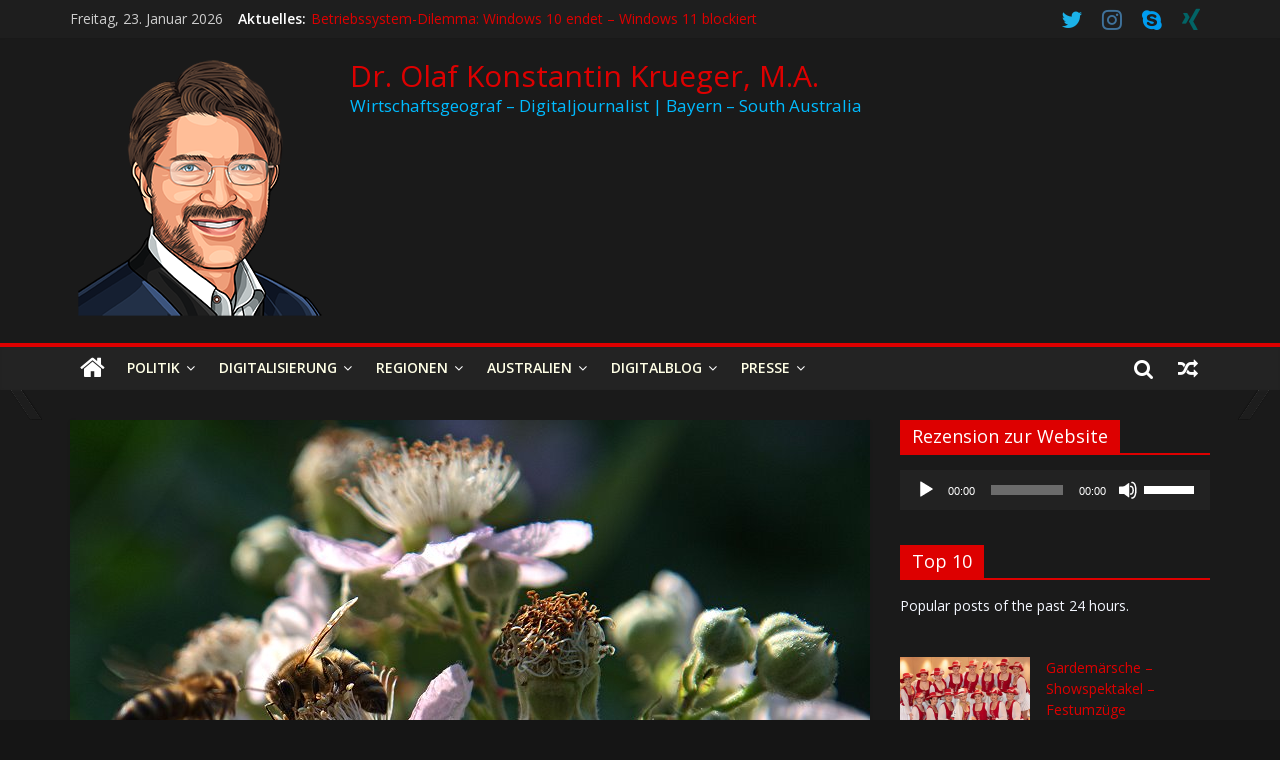

--- FILE ---
content_type: text/html; charset=UTF-8
request_url: https://www.drokkrueger.de/romed-klinik-bad-aibling-geburtsstation-soll-erhalten-bleiben
body_size: 58915
content:
<!DOCTYPE html>
<html lang="de">
<head>
	<meta charset="UTF-8" />
	<meta name="viewport" content="width=device-width, initial-scale=1">
	<link rel="profile" href="http://gmpg.org/xfn/11" />
	<link rel="pingback" href="https://www.drokkrueger.de/xmlrpc.php" />
	<style id="jetpack-boost-critical-css">@media all{body:after{content:url(https://www.drokkrueger.de/wp-content/plugins/instagram-feed-pro/img/sbi-sprite.png);display:none}.sbi-divider{display:none}}@media all{a,img{-webkit-touch-callout:none!important;touch-callout:none!important}}@media all{#wpnp_next{background-repeat:no-repeat;width:32px;height:60px;position:fixed;right:10px;display:block;text-indent:-99999px;background-size:cover;background-position:center;z-index:1}#wpnp_previous{width:32px;height:60px;position:fixed;left:10px;background-repeat:no-repeat;display:block;text-indent:-99999px;background-size:cover;background-position:center;z-index:1}@media (max-width:767px){#wpnp_next{width:22px;height:42px;right:5px}#wpnp_previous{width:22px;height:42px;left:5px}}@media (max-width:480px){#wpnp_next{width:16px;height:30px;right:3px}#wpnp_previous{width:16px;height:30px;left:3px}}}@media all{.screen-reader-text{position:absolute;overflow:hidden;clip:rect(0 0 0 0);height:1px;width:1px;margin:-1px;padding:0;border:0;left:0;top:0}}@media all{.wpp-list li{overflow:hidden;float:none;clear:both;margin-bottom:1rem}.wpp-thumbnail{display:inline;float:left;margin:0 1rem 0 0;border:none}.post-stats,.wpp-meta{display:block;font-size:.8em}}@media all{h3{color:#fff}body{background-color:#151515;color:#ccc}.dark-skin #header-text-nav-container,.dark-skin #main,.dark-skin #page,.dark-skin #secondary .widget,.dark-skin .news-bar{background-color:#1a1a1a}.dark-skin .news-bar{background-color:#1e1e1e}.dark-skin .date-in-header{color:#ccc}.dark-skin .breaking-news-latest{color:#fff}.dark-skin .search-form-top{background-color:#121212;border:0 none}.dark-skin .byline a,.dark-skin .comments a{color:#a6a6a6}.dark-skin .comments span{color:#a6a6a6}.dark-skin #content .post .article-content .below-entry-meta .comments .fa{color:#a6a6a6}.dark-skin .single-related-posts .article-content .below-entry-meta .comments .fa{color:#a6a6a6}.dark-skin input[type=text],.dark-skin textarea{background-color:#1a1a1a;color:#ccc;border-color:#777}}@media all{@font-face{font-family:FontAwesome;font-weight:400;font-style:normal}.fa{display:inline-block;font:normal normal normal 14px/1 FontAwesome;font-size:inherit;text-rendering:auto;-webkit-font-smoothing:antialiased;-moz-osx-font-smoothing:grayscale}.fa-search:before{content:""}.fa-user:before{content:""}.fa-home:before{content:""}.fa-random:before{content:""}.fa-comment:before{content:""}.fa-chevron-up:before{content:""}.fa-twitter:before{content:""}.fa-xing:before{content:""}.fa-instagram:before{content:""}.fa-skype:before{content:""}}@media all{a,body,div,form,h3,html,iframe,label,li,p,span,strong,ul{border:0;font:inherit;font-size:100%;font-style:inherit;font-weight:inherit;margin:0;outline:0;padding:0;vertical-align:baseline}*{-webkit-box-sizing:border-box;box-sizing:border-box}html{overflow-y:scroll;-webkit-text-size-adjust:100%;-ms-text-size-adjust:100%}article,aside,figure,header,nav{display:block}iframe{max-width:100%}h3{padding-bottom:18px;color:#333;font-weight:400;font-family:"Open Sans",sans-serif}h3{font-size:28px;line-height:1.2}body,button,input,textarea{color:#444;font:16px"Open Sans",serif;line-height:1.6;word-wrap:break-word}p{line-height:1.6;margin-bottom:15px;font-family:"Open Sans",serif;font-size:15px;text-align:justify;text-justify:inter-word}ul{list-style:none}li>ul{margin:0 0 0 10px}body{background-color:#eaeaea}strong{font-weight:700}i{font-style:italic}.screen-reader-text{display:none}input,textarea{-webkit-border-radius:0}input[type=text]{-moz-appearance:none!important;-webkit-appearance:none!important;appearance:none!important}textarea{-moz-appearance:none!important;-webkit-appearance:none!important;appearance:none!important}input[type=text]{padding:1%;border:1px solid #eaeaea;line-height:20px;width:95%;margin:0 0 30px;background-color:#f8f8f8;-webkit-border-radius:3px;-moz-border-radius:3px;border-radius:3px}textarea{padding:1%;border:1px solid #eaeaea;line-height:20px;width:95%;margin:0 0 30px;background-color:#f8f8f8;-webkit-border-radius:3px;-moz-border-radius:3px;border-radius:3px}input.s{width:85%;padding:4px 54px 4px 10px;height:45px;color:#777;background-color:#fff;margin:0;border:1px solid #eaeaea}button{margin-bottom:30px;padding:5px 10px;background-color:#289dcc;border:0;-webkit-border-radius:3px;-moz-border-radius:3px;border-radius:3px;font-size:16px;-moz-appearance:none!important;-webkit-appearance:none!important;appearance:none!important;display:inline-block;color:#fff}a{color:#289dcc;text-decoration:none}nav li>ul{margin:0;list-style:none}#site-navigation{box-shadow:0 0 2px rgba(0,0,0,.1) inset;position:relative;background-color:#232323;border-top:4px solid #289dcc;z-index:999}#site-navigation .inner-wrap{position:relative}.home-icon{float:left}.home-icon .fa{color:#fff;font-size:27px}.main-navigation .home-icon a{padding:7px 10px}.main-navigation{width:100%;text-align:center}.main-navigation li{float:left;position:relative;font-family:"Open Sans",serif;font-weight:300}.main-navigation a{color:#fff;display:block;float:none;font-size:14px;font-weight:600;padding:10px 12px;text-transform:uppercase}.main-navigation ul li.current-menu-item a{color:#fff}.main-navigation ul li.current-menu-item a::after{color:#fff}.main-navigation ul li.current-menu-ancestor a{color:#fff}.main-navigation ul li.current-menu-ancestor>a,.main-navigation ul li.current-menu-item>a{background-color:#289dcc}.main-navigation li.menu-item-has-children>a::after{font-family:FontAwesome;font-style:normal;font-weight:400;text-decoration:inherit;color:#fff;font-size:14px;padding-left:6px}.main-navigation li.menu-item-has-children>a::after{content:"";color:#fff}.main-navigation .sub-menu{background-color:#232323}.main-navigation ul li ul{display:none;z-index:100}.main-navigation ul li ul{position:absolute;width:200px;top:42px}.main-navigation ul li ul li{float:none}.main-navigation ul li ul li a{border-top:none;float:none;font-size:14px;height:100%;padding:10px 15px;color:#fff;display:block;text-align:left;text-transform:none}.main-navigation ul li ul li.current-menu-item a,.main-navigation ul li.current-menu-ancestor ul li a{float:none;font-size:14px;height:100%;padding:10px 15px;color:#fff;text-align:left;text-transform:none}.menu-toggle{display:none}.site-header .menu-toggle{color:#fff;margin:0;text-align:center;font-family:"Open Sans",serif;padding-bottom:0;line-height:1.2}.site-header .menu-toggle::before{content:"";font-family:FontAwesome;font-style:normal;font-weight:400;text-decoration:inherit;font-size:23px;color:#fff;padding:8px 12px;display:block}figure{margin:0;text-align:center}img{max-width:100%;height:auto;vertical-align:top;margin-bottom:20px}.widget img{max-width:100%}a img{border:0}.clearfix{display:inline-block}.clearfix::after{visibility:hidden;display:block;font-size:0;content:" ";clear:both;height:0}.clearfix{display:block}.wp-caption{border:0 solid #ccc;margin-bottom:1.5rem;max-width:100%}#masthead .search-wrap input.s{width:200px}.fa.search-top{color:#fff;font-size:21px;padding:11px 12px;position:absolute;right:44px;top:0}.search-wrap{position:relative}.search-wrap button{border-radius:0;color:#fff;line-height:45px;margin-bottom:0;padding:0 15px;margin-left:-5px;margin-top:1px}.search-icon::before{content:"";font-family:FontAwesome;font-style:normal;font-weight:400;text-decoration:inherit;color:#fff;font-size:18px}.search-form-top{border:1px solid #eaeaea;display:none;padding:10px;position:absolute;right:0;top:44px;z-index:9999;background-color:#fff}.news-bar{background-color:#fff;padding:8px 0 4px;-webkit-box-shadow:0 0 2px 0 rgba(0,0,0,.1);-moz-box-shadow:0 0 2px 0 rgba(0,0,0,.1);box-shadow:0 0 2px 0 rgba(0,0,0,.1);font-size:14px}.breaking-news-latest{color:#555;position:relative;float:left}.date-in-header{float:left;color:#555;font-size:14px;padding-right:15px}.newsticker{display:inline-block;overflow:hidden;position:absolute;padding-left:5px}.fa{font-size:22px;color:#ccc}.social-links{text-align:right}.social-links ul li{display:inline}#masthead .social-links i.fa{font-size:23px;padding:0 10px}.social-links i.fa{padding:5px 10px;text-align:center;font-size:25px}.social-links i.fa-twitter{color:#1bb2e9}.social-links i.fa-skype{color:#009cef}.social-links i.fa-instagram{color:#3f729b}.social-links i.fa-xing{color:#026466}.random-post{position:absolute;right:0;top:0}.random-post .fa-random{color:#fff;font-size:20px;vertical-align:middle}.main-navigation .random-post a{border-bottom:medium none;padding:10px 12px}.byline a{color:#888}.comments{padding-right:10px}.comments a,.comments span{color:#888}#secondary .widget ul li{line-height:1.5;padding:5px 0}#secondary .widget-title{border-bottom:2px solid #289dcc;font-size:18px;margin-bottom:15px;padding-bottom:0}#secondary .widget-title span{background-color:#289dcc;color:#fff;padding:6px 12px;display:inline-block}#secondary .widget{margin-bottom:35px;font-size:14px}body{padding-top:10px;padding-bottom:10px;background-size:cover}#page{max-width:1200px;margin:0 auto}.wide{padding-top:0;padding-bottom:0}.wide #page{max-width:100%}.inner-wrap{margin:0 auto;max-width:1140px}#header-text-nav-container{background-color:#fff}#header-text-nav-wrap{padding:20px 0 25px}#header-left-section{float:left}#header-logo-image{float:left;padding-right:20px}#header-logo-image img{margin-bottom:0}#header-text{float:left;padding-right:20px}#site-title{padding-bottom:0;line-height:1.2}#site-title a{color:#289dcc;font-size:46px}#site-description{line-height:24px;font-size:16px;color:#666;padding-bottom:0;font-family:"Open Sans",serif}#header-right-section{float:right}#primary{float:left;width:70.17543859%}#secondary{float:right;width:27.19298245%}#main{padding-top:30px;padding-bottom:20px;background-color:#fff}.post .featured-image{text-align:center}.single #content .post{box-shadow:0 1px 3px 0 rgba(0,0,0,.1)}#content .post{box-shadow:0 1px 3px 0 rgba(0,0,0,.1);margin-bottom:30px}.single #content .post{margin-bottom:0}#content .post img{margin-bottom:0}#content .post .article-content .below-entry-meta .comments{padding-right:10px}#content .post .article-content .below-entry-meta .comments .fa{color:#888;padding-right:5px;font-size:11px}#content .post .article-content .below-entry-meta .comments a{font-size:12px}.below-entry-meta .updated{display:none}.single-related-posts .byline{display:none}.single-related-posts .article-content .below-entry-meta .byline{padding-right:10px}.single-related-posts .article-content .below-entry-meta .byline .fa,.single-related-posts .article-content .below-entry-meta .comments .fa{color:#888;padding-right:5px;font-size:11px}.single-related-posts .article-content .below-entry-meta .byline a,.single-related-posts .article-content .below-entry-meta .comments{font-size:12px}#respond h3#reply-title #cancel-comment-reply-link{margin-left:10px;margin-left:1rem;font-weight:400;font-size:16px;font-size:1.6rem}#respond form label{display:block;line-height:1.5}#respond form textarea{-moz-box-sizing:border-box;box-sizing:border-box;font-size:16px;line-height:1.5;padding:10px;width:100%}a#scroll-up{bottom:20px;position:fixed;right:20px;display:none;opacity:.5;z-index:999}a#scroll-up i{font-size:40px;color:#289dcc}.site{position:relative}@media screen and (max-width:1190px){#page{width:97%}.wide #page{width:100%}.inner-wrap{width:94%}}@media (min-width:601px) and (max-width:800px){.date-in-header{color:#555;float:none;font-size:14px;margin:10px 0;padding-right:0;text-align:center}.breaking-news{height:36px;text-align:center;width:72%}.social-links{text-align:center}.breaking-news-latest{float:none}}@media screen and (max-width:800px){#header-text-nav-wrap{padding:10px 0}#header-left-section{float:none;margin-bottom:10px}#header-logo-image{float:none;text-align:center;padding-right:0;margin-bottom:10px}#header-text{float:none;text-align:center;padding-right:0}#header-right-section{float:none}}@media screen and (max-width:768px){.menu-toggle{display:block;float:left}.main-navigation ul{display:none}.main-navigation .home-icon a{padding:7px 10px}#primary,#secondary{float:none;width:100%}.menu-primary-container .sub-menu{display:none}}@media screen and (max-width:600px){.news-bar{text-align:center}#masthead .social-links,.breaking-news,.date-in-header{float:none;max-width:100%}.breaking-news::after{visibility:hidden;display:block;font-size:0;content:" ";clear:both;height:0}.breaking-news-latest{float:none;position:static;vertical-align:top}.newsticker{position:static;text-align:left}.social-links{text-align:center}.newsticker li{text-align:left}}@media screen and (max-width:380px){#masthead .search-wrap input.s{width:165px}}.newsticker{visibility:hidden}@media screen and (max-width:768px){.breaking-news{height:auto}}}@media all{.lazy-hidden{background-color:#fff;background-image:url(https://www.drokkrueger.de/wp-content/plugins/a3-lazy-load/assets/css/loading.gif);background-repeat:no-repeat;background-position:50% 50%}}@media all{@charset "UTF-8";#likes-other-gravatars{background-color:#2e4453;border-width:0;box-shadow:0 0 10px #2e4453;box-shadow:0 0 10px rgba(46,68,83,.6);display:none;min-width:130px;padding:10px 10px 12px;position:absolute;z-index:1000}#likes-other-gravatars.wpl-new-layout{background-color:#fff;border:1px solid #dcdcde;border-radius:4px;box-shadow:none;display:none;height:auto;max-height:240px;min-width:220px;overflow:auto;padding:9px 12px 10px;position:absolute;z-index:1000}#likes-other-gravatars *{line-height:normal}#likes-other-gravatars .likes-text{color:#fff;font-size:12px;padding-bottom:8px}#likes-other-gravatars.wpl-new-layout .likes-text{color:#101517;font-size:12px;font-weight:500;padding-bottom:8px}#likes-other-gravatars ul{list-style-type:none;margin:0;padding:0;text-indent:0}#likes-other-gravatars ul.wpl-avatars{display:block;max-height:190px;overflow:auto}.post-likes-widget-placeholder .button{display:none}.screen-reader-text{clip:rect(1px,1px,1px,1px);word-wrap:normal!important;border:0;-webkit-clip-path:inset(50%);clip-path:inset(50%);height:1px;margin:-1px;overflow:hidden;padding:0;position:absolute!important;width:1px}}@media all{@font-face{font-family:FontAwesome;font-weight:400;font-style:normal}.fa{display:inline-block;font:normal normal normal 14px/1 FontAwesome;font-size:inherit;text-rendering:auto;-webkit-font-smoothing:antialiased;-moz-osx-font-smoothing:grayscale}.fa-search:before{content:""}.fa-user:before{content:""}.fa-home:before{content:""}.fa-random:before{content:""}.fa-comment:before{content:""}.fa-chevron-up:before{content:""}.fa-twitter:before{content:""}.fa-xing:before{content:""}.fa-instagram:before{content:""}.fa-skype:before{content:""}}@media all{@charset "UTF-8";ul{box-sizing:border-box}.screen-reader-text{clip:rect(1px,1px,1px,1px);word-wrap:normal!important;border:0;-webkit-clip-path:inset(50%);clip-path:inset(50%);height:1px;margin:-1px;overflow:hidden;padding:0;position:absolute;width:1px}:where(figure){margin:0 0 1em}}@media all{.fa{-moz-osx-font-smoothing:grayscale;-webkit-font-smoothing:antialiased;display:inline-block;font-style:normal;font-variant:normal;text-rendering:auto;line-height:1}.fa-chevron-up:before{content:""}.fa-comment:before{content:""}.fa-home:before{content:""}.fa-instagram:before{content:""}.fa-random:before{content:""}.fa-search:before{content:""}.fa-skype:before{content:""}.fa-twitter:before{content:""}.fa-user:before{content:""}.fa-xing:before{content:""}@font-face{font-family:"Font Awesome 5 Free";font-style:normal;font-weight:400;font-display:block}@font-face{font-family:"Font Awesome 5 Free";font-style:normal;font-weight:900;font-display:block}.fa{font-family:"Font Awesome 5 Free"}.fa{font-weight:900}}</style>		    <!-- PVC Template -->
    
		    <meta name='robots' content='index, follow, max-image-preview:large, max-snippet:-1, max-video-preview:-1' />

	<!-- This site is optimized with the Yoast SEO Premium plugin v26.8 (Yoast SEO v26.8) - https://yoast.com/product/yoast-seo-premium-wordpress/ -->
	<title>Geburtsstation soll erhalten bleiben &#8211; Dr. Olaf Konstantin Krueger, M.A.</title>
	<meta name="description" content="Bad Aibling — Das drohende Aus der geburtshilflichen Station der RoMed Klinik Bad Aibling führt zu einer ePetition. Doch die Politik dämpft die Erwartungen." />
	<link rel="canonical" href="https://www.drokkrueger.de/romed-klinik-bad-aibling-geburtsstation-soll-erhalten-bleiben" />
	<meta property="og:locale" content="de_DE" />
	<meta property="og:type" content="article" />
	<meta property="og:title" content="RoMed Klinik Bad Aibling: Geburtsstation soll erhalten bleiben – Dr. Olaf Konstantin Krueger, M.A." />
	<meta property="og:description" content="Bad Aibling — Das drohende Aus der geburtshilflichen Station der RoMed Klinik Bad Aibling führt zu einer ePetition. Doch die Politik dämpft die Erwartungen." />
	<meta property="og:url" content="https://www.drokkrueger.de/romed-klinik-bad-aibling-geburtsstation-soll-erhalten-bleiben" />
	<meta property="og:site_name" content="Dr. Olaf Konstantin Krueger, M.A." />
	<meta property="article:published_time" content="2017-06-28T14:15:38+00:00" />
	<meta property="article:modified_time" content="2025-11-04T16:35:41+00:00" />
	<meta property="og:image" content="https://www.drokkrueger.de/wp-content/uploads/2017/06/Odf_20180605-172457-0514-LF-CP-0-OKK_0800x0445.jpg" />
	<meta property="og:image:width" content="800" />
	<meta property="og:image:height" content="445" />
	<meta property="og:image:type" content="image/jpeg" />
	<meta name="author" content="Dr. Olaf Konstantin Krueger M.A." />
	<meta name="twitter:card" content="summary_large_image" />
	<meta name="twitter:title" content="RoMed Klinik Bad Aibling: Geburtsstation soll erhalten bleiben – Dr. Olaf Konstantin Krueger, M.A." />
	<meta name="twitter:creator" content="@drokkrueger" />
	<meta name="twitter:site" content="@drokkrueger" />
	<meta name="twitter:label1" content="Verfasst von" />
	<meta name="twitter:data1" content="Dr. Olaf Konstantin Krueger M.A." />
	<meta name="twitter:label2" content="Geschätzte Lesezeit" />
	<meta name="twitter:data2" content="5 Minuten" />
	<script data-jetpack-boost="ignore" type="application/ld+json" class="yoast-schema-graph">{"@context":"https://schema.org","@graph":[{"@type":"Article","@id":"https://www.drokkrueger.de/romed-klinik-bad-aibling-geburtsstation-soll-erhalten-bleiben#article","isPartOf":{"@id":"https://www.drokkrueger.de/romed-klinik-bad-aibling-geburtsstation-soll-erhalten-bleiben"},"author":{"name":"Dr. Olaf Konstantin Krueger M.A.","@id":"https://www.drokkrueger.de/#/schema/person/74b0b65c214dcd81acac4a37bd375548"},"headline":"RoMed Klinik Bad Aibling Geburtsstation soll erhalten bleiben","datePublished":"2017-06-28T14:15:38+00:00","dateModified":"2025-11-04T16:35:41+00:00","mainEntityOfPage":{"@id":"https://www.drokkrueger.de/romed-klinik-bad-aibling-geburtsstation-soll-erhalten-bleiben"},"wordCount":2272,"publisher":{"@id":"https://www.drokkrueger.de/#/schema/person/74b0b65c214dcd81acac4a37bd375548"},"image":{"@id":"https://www.drokkrueger.de/romed-klinik-bad-aibling-geburtsstation-soll-erhalten-bleiben#primaryimage"},"thumbnailUrl":"https://www.drokkrueger.de/wp-content/uploads/2017/06/Odf_20180605-172457-0514-LF-CP-0-OKK_0800x0445.jpg","keywords":["Bad Aibling","Klaus Stöttner","Kommunalpolitik","Otto Lederer","ROB"],"articleSection":["Bayern","Regionen"],"inLanguage":"de"},{"@type":"WebPage","@id":"https://www.drokkrueger.de/romed-klinik-bad-aibling-geburtsstation-soll-erhalten-bleiben","url":"https://www.drokkrueger.de/romed-klinik-bad-aibling-geburtsstation-soll-erhalten-bleiben","name":"Geburtsstation soll erhalten bleiben &#8211; Dr. Olaf Konstantin Krueger, M.A.","isPartOf":{"@id":"https://www.drokkrueger.de/#website"},"primaryImageOfPage":{"@id":"https://www.drokkrueger.de/romed-klinik-bad-aibling-geburtsstation-soll-erhalten-bleiben#primaryimage"},"image":{"@id":"https://www.drokkrueger.de/romed-klinik-bad-aibling-geburtsstation-soll-erhalten-bleiben#primaryimage"},"thumbnailUrl":"https://www.drokkrueger.de/wp-content/uploads/2017/06/Odf_20180605-172457-0514-LF-CP-0-OKK_0800x0445.jpg","datePublished":"2017-06-28T14:15:38+00:00","dateModified":"2025-11-04T16:35:41+00:00","description":"Bad Aibling — Das drohende Aus der geburtshilflichen Station der RoMed Klinik Bad Aibling führt zu einer ePetition. Doch die Politik dämpft die Erwartungen.","breadcrumb":{"@id":"https://www.drokkrueger.de/romed-klinik-bad-aibling-geburtsstation-soll-erhalten-bleiben#breadcrumb"},"inLanguage":"de","potentialAction":[{"@type":"ReadAction","target":["https://www.drokkrueger.de/romed-klinik-bad-aibling-geburtsstation-soll-erhalten-bleiben"]}]},{"@type":"ImageObject","inLanguage":"de","@id":"https://www.drokkrueger.de/romed-klinik-bad-aibling-geburtsstation-soll-erhalten-bleiben#primaryimage","url":"https://www.drokkrueger.de/wp-content/uploads/2017/06/Odf_20180605-172457-0514-LF-CP-0-OKK_0800x0445.jpg","contentUrl":"https://www.drokkrueger.de/wp-content/uploads/2017/06/Odf_20180605-172457-0514-LF-CP-0-OKK_0800x0445.jpg","width":800,"height":445,"caption":"Foto: Olaf Konstantin Krueger"},{"@type":"BreadcrumbList","@id":"https://www.drokkrueger.de/romed-klinik-bad-aibling-geburtsstation-soll-erhalten-bleiben#breadcrumb","itemListElement":[{"@type":"ListItem","position":1,"name":"Startseite","item":"https://www.drokkrueger.de/"},{"@type":"ListItem","position":2,"name":"Geburtsstation soll erhalten bleiben"}]},{"@type":"WebSite","@id":"https://www.drokkrueger.de/#website","url":"https://www.drokkrueger.de/","name":"Dr. Olaf Konstantin Krueger, M.A.","description":"Wirtschaftsgeograf – Digitaljournalist | Bayern – South Australia","publisher":{"@id":"https://www.drokkrueger.de/#/schema/person/74b0b65c214dcd81acac4a37bd375548"},"potentialAction":[{"@type":"SearchAction","target":{"@type":"EntryPoint","urlTemplate":"https://www.drokkrueger.de/?s={search_term_string}"},"query-input":{"@type":"PropertyValueSpecification","valueRequired":true,"valueName":"search_term_string"}}],"inLanguage":"de"},{"@type":["Person","Organization"],"@id":"https://www.drokkrueger.de/#/schema/person/74b0b65c214dcd81acac4a37bd375548","name":"Dr. Olaf Konstantin Krueger M.A.","image":{"@type":"ImageObject","inLanguage":"de","@id":"https://www.drokkrueger.de/#/schema/person/image/","url":"https://www.drokkrueger.de/wp-content/uploads/2019/01/DrKruegerOlafKonstantin-CT15_0260x0260.png","contentUrl":"https://www.drokkrueger.de/wp-content/uploads/2019/01/DrKruegerOlafKonstantin-CT15_0260x0260.png","width":260,"height":260,"caption":"Dr. Olaf Konstantin Krueger M.A."},"logo":{"@id":"https://www.drokkrueger.de/#/schema/person/image/"},"description":"Wirtschaftsgeograf – Digitaljournalist","sameAs":["https://www.m-publishing.com","drokkrueger","https://x.com/drokkrueger"],"honorificPrefix":"Dr.","honorificSuffix":"M.A.","gender":"männlich","knowsAbout":["Digitalisierung"],"knowsLanguage":["Deutsch","Englisch","Französisch","Spanisch","Latein"],"jobTitle":"Wirtschaftsgeograf – Digitaljournalist","url":"https://www.drokkrueger.de/author/dr-olaf-konstantin-krueger-m-a"}]}</script>
	<!-- / Yoast SEO Premium plugin. -->


<link rel='dns-prefetch' href='//www.drokkrueger.de' />
<link rel='dns-prefetch' href='//platform.vine.co' />
<link rel='dns-prefetch' href='//stats.wp.com' />
<link rel='dns-prefetch' href='//maxcdn.bootstrapcdn.com' />
<link rel='dns-prefetch' href='//fonts.googleapis.com' />
<link rel="alternate" type="application/rss+xml" title="Dr. Olaf Konstantin Krueger, M.A. &raquo; Feed" href="https://www.drokkrueger.de/feed" />
<link rel="alternate" type="application/rss+xml" title="Dr. Olaf Konstantin Krueger, M.A. &raquo; Kommentar-Feed" href="https://www.drokkrueger.de/comments/feed" />

<link rel="alternate" type="application/rss+xml" title="Dr. Olaf Konstantin Krueger, M.A. &raquo; RoMed Klinik Bad AiblingGeburtsstation soll erhalten bleiben-Kommentar-Feed" href="https://www.drokkrueger.de/romed-klinik-bad-aibling-geburtsstation-soll-erhalten-bleiben/feed" />
<link rel="alternate" title="oEmbed (JSON)" type="application/json+oembed" href="https://www.drokkrueger.de/wp-json/oembed/1.0/embed?url=https%3A%2F%2Fwww.drokkrueger.de%2Fromed-klinik-bad-aibling-geburtsstation-soll-erhalten-bleiben" />
<link rel="alternate" title="oEmbed (XML)" type="text/xml+oembed" href="https://www.drokkrueger.de/wp-json/oembed/1.0/embed?url=https%3A%2F%2Fwww.drokkrueger.de%2Fromed-klinik-bad-aibling-geburtsstation-soll-erhalten-bleiben&#038;format=xml" />
<style id='wp-img-auto-sizes-contain-inline-css' type='text/css'>
img:is([sizes=auto i],[sizes^="auto," i]){contain-intrinsic-size:3000px 1500px}
/*# sourceURL=wp-img-auto-sizes-contain-inline-css */
</style>
<noscript><link rel='stylesheet' id='scap.flashblock-css' href='https://www.drokkrueger.de/wp-content/plugins/compact-wp-audio-player/css/flashblock.css?ver=6.9' type='text/css' media='all' />
</noscript><link data-media="all" onload="this.media=this.dataset.media; delete this.dataset.media; this.removeAttribute( &apos;onload&apos; );" rel='stylesheet' id='scap.flashblock-css' href='https://www.drokkrueger.de/wp-content/plugins/compact-wp-audio-player/css/flashblock.css?ver=6.9' type='text/css' media="not all" />
<noscript><link rel='stylesheet' id='scap.player-css' href='https://www.drokkrueger.de/wp-content/plugins/compact-wp-audio-player/css/player.css?ver=6.9' type='text/css' media='all' />
</noscript><link data-media="all" onload="this.media=this.dataset.media; delete this.dataset.media; this.removeAttribute( &apos;onload&apos; );" rel='stylesheet' id='scap.player-css' href='https://www.drokkrueger.de/wp-content/plugins/compact-wp-audio-player/css/player.css?ver=6.9' type='text/css' media="not all" />
<noscript><link rel='stylesheet' id='mci-footnotes-no-tooltips-pagelayout-none-css' href='https://www.drokkrueger.de/wp-content/plugins/footnotes/css/footnotes-nottbrpl0.min.css?ver=2.7.3' type='text/css' media='all' />
</noscript><link data-media="all" onload="this.media=this.dataset.media; delete this.dataset.media; this.removeAttribute( &apos;onload&apos; );" rel='stylesheet' id='mci-footnotes-no-tooltips-pagelayout-none-css' href='https://www.drokkrueger.de/wp-content/plugins/footnotes/css/footnotes-nottbrpl0.min.css?ver=2.7.3' type='text/css' media="not all" />
<noscript><link rel='stylesheet' id='sbi_styles-css' href='https://www.drokkrueger.de/wp-content/plugins/instagram-feed-pro/css/sbi-styles.min.css?ver=6.9.0' type='text/css' media='all' />
</noscript><link data-media="all" onload="this.media=this.dataset.media; delete this.dataset.media; this.removeAttribute( &apos;onload&apos; );" rel='stylesheet' id='sbi_styles-css' href='https://www.drokkrueger.de/wp-content/plugins/instagram-feed-pro/css/sbi-styles.min.css?ver=6.9.0' type='text/css' media="not all" />
<style id='wp-emoji-styles-inline-css' type='text/css'>

	img.wp-smiley, img.emoji {
		display: inline !important;
		border: none !important;
		box-shadow: none !important;
		height: 1em !important;
		width: 1em !important;
		margin: 0 0.07em !important;
		vertical-align: -0.1em !important;
		background: none !important;
		padding: 0 !important;
	}
/*# sourceURL=wp-emoji-styles-inline-css */
</style>
<style id='wp-block-library-inline-css' type='text/css'>
:root{--wp-block-synced-color:#7a00df;--wp-block-synced-color--rgb:122,0,223;--wp-bound-block-color:var(--wp-block-synced-color);--wp-editor-canvas-background:#ddd;--wp-admin-theme-color:#007cba;--wp-admin-theme-color--rgb:0,124,186;--wp-admin-theme-color-darker-10:#006ba1;--wp-admin-theme-color-darker-10--rgb:0,107,160.5;--wp-admin-theme-color-darker-20:#005a87;--wp-admin-theme-color-darker-20--rgb:0,90,135;--wp-admin-border-width-focus:2px}@media (min-resolution:192dpi){:root{--wp-admin-border-width-focus:1.5px}}.wp-element-button{cursor:pointer}:root .has-very-light-gray-background-color{background-color:#eee}:root .has-very-dark-gray-background-color{background-color:#313131}:root .has-very-light-gray-color{color:#eee}:root .has-very-dark-gray-color{color:#313131}:root .has-vivid-green-cyan-to-vivid-cyan-blue-gradient-background{background:linear-gradient(135deg,#00d084,#0693e3)}:root .has-purple-crush-gradient-background{background:linear-gradient(135deg,#34e2e4,#4721fb 50%,#ab1dfe)}:root .has-hazy-dawn-gradient-background{background:linear-gradient(135deg,#faaca8,#dad0ec)}:root .has-subdued-olive-gradient-background{background:linear-gradient(135deg,#fafae1,#67a671)}:root .has-atomic-cream-gradient-background{background:linear-gradient(135deg,#fdd79a,#004a59)}:root .has-nightshade-gradient-background{background:linear-gradient(135deg,#330968,#31cdcf)}:root .has-midnight-gradient-background{background:linear-gradient(135deg,#020381,#2874fc)}:root{--wp--preset--font-size--normal:16px;--wp--preset--font-size--huge:42px}.has-regular-font-size{font-size:1em}.has-larger-font-size{font-size:2.625em}.has-normal-font-size{font-size:var(--wp--preset--font-size--normal)}.has-huge-font-size{font-size:var(--wp--preset--font-size--huge)}.has-text-align-center{text-align:center}.has-text-align-left{text-align:left}.has-text-align-right{text-align:right}.has-fit-text{white-space:nowrap!important}#end-resizable-editor-section{display:none}.aligncenter{clear:both}.items-justified-left{justify-content:flex-start}.items-justified-center{justify-content:center}.items-justified-right{justify-content:flex-end}.items-justified-space-between{justify-content:space-between}.screen-reader-text{border:0;clip-path:inset(50%);height:1px;margin:-1px;overflow:hidden;padding:0;position:absolute;width:1px;word-wrap:normal!important}.screen-reader-text:focus{background-color:#ddd;clip-path:none;color:#444;display:block;font-size:1em;height:auto;left:5px;line-height:normal;padding:15px 23px 14px;text-decoration:none;top:5px;width:auto;z-index:100000}html :where(.has-border-color){border-style:solid}html :where([style*=border-top-color]){border-top-style:solid}html :where([style*=border-right-color]){border-right-style:solid}html :where([style*=border-bottom-color]){border-bottom-style:solid}html :where([style*=border-left-color]){border-left-style:solid}html :where([style*=border-width]){border-style:solid}html :where([style*=border-top-width]){border-top-style:solid}html :where([style*=border-right-width]){border-right-style:solid}html :where([style*=border-bottom-width]){border-bottom-style:solid}html :where([style*=border-left-width]){border-left-style:solid}html :where(img[class*=wp-image-]){height:auto;max-width:100%}:where(figure){margin:0 0 1em}html :where(.is-position-sticky){--wp-admin--admin-bar--position-offset:var(--wp-admin--admin-bar--height,0px)}@media screen and (max-width:600px){html :where(.is-position-sticky){--wp-admin--admin-bar--position-offset:0px}}

/*# sourceURL=wp-block-library-inline-css */
</style><noscript><link rel='stylesheet' id='mediaelement-css' href='https://www.drokkrueger.de/wp-includes/js/mediaelement/mediaelementplayer-legacy.min.css?ver=4.2.17' type='text/css' media='all' />
</noscript><link data-media="all" onload="this.media=this.dataset.media; delete this.dataset.media; this.removeAttribute( &apos;onload&apos; );" rel='stylesheet' id='mediaelement-css' href='https://www.drokkrueger.de/wp-includes/js/mediaelement/mediaelementplayer-legacy.min.css?ver=4.2.17' type='text/css' media="not all" />
<noscript><link rel='stylesheet' id='wp-mediaelement-css' href='https://www.drokkrueger.de/wp-includes/js/mediaelement/wp-mediaelement.min.css?ver=6.9' type='text/css' media='all' />
</noscript><link data-media="all" onload="this.media=this.dataset.media; delete this.dataset.media; this.removeAttribute( &apos;onload&apos; );" rel='stylesheet' id='wp-mediaelement-css' href='https://www.drokkrueger.de/wp-includes/js/mediaelement/wp-mediaelement.min.css?ver=6.9' type='text/css' media="not all" />
<style id='global-styles-inline-css' type='text/css'>
:root{--wp--preset--aspect-ratio--square: 1;--wp--preset--aspect-ratio--4-3: 4/3;--wp--preset--aspect-ratio--3-4: 3/4;--wp--preset--aspect-ratio--3-2: 3/2;--wp--preset--aspect-ratio--2-3: 2/3;--wp--preset--aspect-ratio--16-9: 16/9;--wp--preset--aspect-ratio--9-16: 9/16;--wp--preset--color--black: #000000;--wp--preset--color--cyan-bluish-gray: #abb8c3;--wp--preset--color--white: #ffffff;--wp--preset--color--pale-pink: #f78da7;--wp--preset--color--vivid-red: #cf2e2e;--wp--preset--color--luminous-vivid-orange: #ff6900;--wp--preset--color--luminous-vivid-amber: #fcb900;--wp--preset--color--light-green-cyan: #7bdcb5;--wp--preset--color--vivid-green-cyan: #00d084;--wp--preset--color--pale-cyan-blue: #8ed1fc;--wp--preset--color--vivid-cyan-blue: #0693e3;--wp--preset--color--vivid-purple: #9b51e0;--wp--preset--gradient--vivid-cyan-blue-to-vivid-purple: linear-gradient(135deg,rgb(6,147,227) 0%,rgb(155,81,224) 100%);--wp--preset--gradient--light-green-cyan-to-vivid-green-cyan: linear-gradient(135deg,rgb(122,220,180) 0%,rgb(0,208,130) 100%);--wp--preset--gradient--luminous-vivid-amber-to-luminous-vivid-orange: linear-gradient(135deg,rgb(252,185,0) 0%,rgb(255,105,0) 100%);--wp--preset--gradient--luminous-vivid-orange-to-vivid-red: linear-gradient(135deg,rgb(255,105,0) 0%,rgb(207,46,46) 100%);--wp--preset--gradient--very-light-gray-to-cyan-bluish-gray: linear-gradient(135deg,rgb(238,238,238) 0%,rgb(169,184,195) 100%);--wp--preset--gradient--cool-to-warm-spectrum: linear-gradient(135deg,rgb(74,234,220) 0%,rgb(151,120,209) 20%,rgb(207,42,186) 40%,rgb(238,44,130) 60%,rgb(251,105,98) 80%,rgb(254,248,76) 100%);--wp--preset--gradient--blush-light-purple: linear-gradient(135deg,rgb(255,206,236) 0%,rgb(152,150,240) 100%);--wp--preset--gradient--blush-bordeaux: linear-gradient(135deg,rgb(254,205,165) 0%,rgb(254,45,45) 50%,rgb(107,0,62) 100%);--wp--preset--gradient--luminous-dusk: linear-gradient(135deg,rgb(255,203,112) 0%,rgb(199,81,192) 50%,rgb(65,88,208) 100%);--wp--preset--gradient--pale-ocean: linear-gradient(135deg,rgb(255,245,203) 0%,rgb(182,227,212) 50%,rgb(51,167,181) 100%);--wp--preset--gradient--electric-grass: linear-gradient(135deg,rgb(202,248,128) 0%,rgb(113,206,126) 100%);--wp--preset--gradient--midnight: linear-gradient(135deg,rgb(2,3,129) 0%,rgb(40,116,252) 100%);--wp--preset--font-size--small: 13px;--wp--preset--font-size--medium: 20px;--wp--preset--font-size--large: 36px;--wp--preset--font-size--x-large: 42px;--wp--preset--spacing--20: 0.44rem;--wp--preset--spacing--30: 0.67rem;--wp--preset--spacing--40: 1rem;--wp--preset--spacing--50: 1.5rem;--wp--preset--spacing--60: 2.25rem;--wp--preset--spacing--70: 3.38rem;--wp--preset--spacing--80: 5.06rem;--wp--preset--shadow--natural: 6px 6px 9px rgba(0, 0, 0, 0.2);--wp--preset--shadow--deep: 12px 12px 50px rgba(0, 0, 0, 0.4);--wp--preset--shadow--sharp: 6px 6px 0px rgba(0, 0, 0, 0.2);--wp--preset--shadow--outlined: 6px 6px 0px -3px rgb(255, 255, 255), 6px 6px rgb(0, 0, 0);--wp--preset--shadow--crisp: 6px 6px 0px rgb(0, 0, 0);}:where(.is-layout-flex){gap: 0.5em;}:where(.is-layout-grid){gap: 0.5em;}body .is-layout-flex{display: flex;}.is-layout-flex{flex-wrap: wrap;align-items: center;}.is-layout-flex > :is(*, div){margin: 0;}body .is-layout-grid{display: grid;}.is-layout-grid > :is(*, div){margin: 0;}:where(.wp-block-columns.is-layout-flex){gap: 2em;}:where(.wp-block-columns.is-layout-grid){gap: 2em;}:where(.wp-block-post-template.is-layout-flex){gap: 1.25em;}:where(.wp-block-post-template.is-layout-grid){gap: 1.25em;}.has-black-color{color: var(--wp--preset--color--black) !important;}.has-cyan-bluish-gray-color{color: var(--wp--preset--color--cyan-bluish-gray) !important;}.has-white-color{color: var(--wp--preset--color--white) !important;}.has-pale-pink-color{color: var(--wp--preset--color--pale-pink) !important;}.has-vivid-red-color{color: var(--wp--preset--color--vivid-red) !important;}.has-luminous-vivid-orange-color{color: var(--wp--preset--color--luminous-vivid-orange) !important;}.has-luminous-vivid-amber-color{color: var(--wp--preset--color--luminous-vivid-amber) !important;}.has-light-green-cyan-color{color: var(--wp--preset--color--light-green-cyan) !important;}.has-vivid-green-cyan-color{color: var(--wp--preset--color--vivid-green-cyan) !important;}.has-pale-cyan-blue-color{color: var(--wp--preset--color--pale-cyan-blue) !important;}.has-vivid-cyan-blue-color{color: var(--wp--preset--color--vivid-cyan-blue) !important;}.has-vivid-purple-color{color: var(--wp--preset--color--vivid-purple) !important;}.has-black-background-color{background-color: var(--wp--preset--color--black) !important;}.has-cyan-bluish-gray-background-color{background-color: var(--wp--preset--color--cyan-bluish-gray) !important;}.has-white-background-color{background-color: var(--wp--preset--color--white) !important;}.has-pale-pink-background-color{background-color: var(--wp--preset--color--pale-pink) !important;}.has-vivid-red-background-color{background-color: var(--wp--preset--color--vivid-red) !important;}.has-luminous-vivid-orange-background-color{background-color: var(--wp--preset--color--luminous-vivid-orange) !important;}.has-luminous-vivid-amber-background-color{background-color: var(--wp--preset--color--luminous-vivid-amber) !important;}.has-light-green-cyan-background-color{background-color: var(--wp--preset--color--light-green-cyan) !important;}.has-vivid-green-cyan-background-color{background-color: var(--wp--preset--color--vivid-green-cyan) !important;}.has-pale-cyan-blue-background-color{background-color: var(--wp--preset--color--pale-cyan-blue) !important;}.has-vivid-cyan-blue-background-color{background-color: var(--wp--preset--color--vivid-cyan-blue) !important;}.has-vivid-purple-background-color{background-color: var(--wp--preset--color--vivid-purple) !important;}.has-black-border-color{border-color: var(--wp--preset--color--black) !important;}.has-cyan-bluish-gray-border-color{border-color: var(--wp--preset--color--cyan-bluish-gray) !important;}.has-white-border-color{border-color: var(--wp--preset--color--white) !important;}.has-pale-pink-border-color{border-color: var(--wp--preset--color--pale-pink) !important;}.has-vivid-red-border-color{border-color: var(--wp--preset--color--vivid-red) !important;}.has-luminous-vivid-orange-border-color{border-color: var(--wp--preset--color--luminous-vivid-orange) !important;}.has-luminous-vivid-amber-border-color{border-color: var(--wp--preset--color--luminous-vivid-amber) !important;}.has-light-green-cyan-border-color{border-color: var(--wp--preset--color--light-green-cyan) !important;}.has-vivid-green-cyan-border-color{border-color: var(--wp--preset--color--vivid-green-cyan) !important;}.has-pale-cyan-blue-border-color{border-color: var(--wp--preset--color--pale-cyan-blue) !important;}.has-vivid-cyan-blue-border-color{border-color: var(--wp--preset--color--vivid-cyan-blue) !important;}.has-vivid-purple-border-color{border-color: var(--wp--preset--color--vivid-purple) !important;}.has-vivid-cyan-blue-to-vivid-purple-gradient-background{background: var(--wp--preset--gradient--vivid-cyan-blue-to-vivid-purple) !important;}.has-light-green-cyan-to-vivid-green-cyan-gradient-background{background: var(--wp--preset--gradient--light-green-cyan-to-vivid-green-cyan) !important;}.has-luminous-vivid-amber-to-luminous-vivid-orange-gradient-background{background: var(--wp--preset--gradient--luminous-vivid-amber-to-luminous-vivid-orange) !important;}.has-luminous-vivid-orange-to-vivid-red-gradient-background{background: var(--wp--preset--gradient--luminous-vivid-orange-to-vivid-red) !important;}.has-very-light-gray-to-cyan-bluish-gray-gradient-background{background: var(--wp--preset--gradient--very-light-gray-to-cyan-bluish-gray) !important;}.has-cool-to-warm-spectrum-gradient-background{background: var(--wp--preset--gradient--cool-to-warm-spectrum) !important;}.has-blush-light-purple-gradient-background{background: var(--wp--preset--gradient--blush-light-purple) !important;}.has-blush-bordeaux-gradient-background{background: var(--wp--preset--gradient--blush-bordeaux) !important;}.has-luminous-dusk-gradient-background{background: var(--wp--preset--gradient--luminous-dusk) !important;}.has-pale-ocean-gradient-background{background: var(--wp--preset--gradient--pale-ocean) !important;}.has-electric-grass-gradient-background{background: var(--wp--preset--gradient--electric-grass) !important;}.has-midnight-gradient-background{background: var(--wp--preset--gradient--midnight) !important;}.has-small-font-size{font-size: var(--wp--preset--font-size--small) !important;}.has-medium-font-size{font-size: var(--wp--preset--font-size--medium) !important;}.has-large-font-size{font-size: var(--wp--preset--font-size--large) !important;}.has-x-large-font-size{font-size: var(--wp--preset--font-size--x-large) !important;}
/*# sourceURL=global-styles-inline-css */
</style>

<style id='classic-theme-styles-inline-css' type='text/css'>
/*! This file is auto-generated */
.wp-block-button__link{color:#fff;background-color:#32373c;border-radius:9999px;box-shadow:none;text-decoration:none;padding:calc(.667em + 2px) calc(1.333em + 2px);font-size:1.125em}.wp-block-file__button{background:#32373c;color:#fff;text-decoration:none}
/*# sourceURL=/wp-includes/css/classic-themes.min.css */
</style>
<noscript><link rel='stylesheet' id='collapseomatic-css-css' href='https://www.drokkrueger.de/wp-content/plugins/collapse-pro-matic/dark_style.css?ver=1.5.3' type='text/css' media='all' />
</noscript><link data-media="all" onload="this.media=this.dataset.media; delete this.dataset.media; this.removeAttribute( &apos;onload&apos; );" rel='stylesheet' id='collapseomatic-css-css' href='https://www.drokkrueger.de/wp-content/plugins/collapse-pro-matic/dark_style.css?ver=1.5.3' type='text/css' media="not all" />
<noscript><link rel='stylesheet' id='photocrati-image_protection-css-css' href='https://www.drokkrueger.de/wp-content/plugins/nextgen-gallery-pro/static/Display/ImageProtection/style.css?ver=2.2.0' type='text/css' media='all' />
</noscript><link data-media="all" onload="this.media=this.dataset.media; delete this.dataset.media; this.removeAttribute( &apos;onload&apos; );" rel='stylesheet' id='photocrati-image_protection-css-css' href='https://www.drokkrueger.de/wp-content/plugins/nextgen-gallery-pro/static/Display/ImageProtection/style.css?ver=2.2.0' type='text/css' media="not all" />
<noscript><link rel='stylesheet' id='a3-pvc-style-css' href='https://www.drokkrueger.de/wp-content/plugins/page-views-count/assets/css/style.min.css?ver=2.8.7' type='text/css' media='all' />
</noscript><link data-media="all" onload="this.media=this.dataset.media; delete this.dataset.media; this.removeAttribute( &apos;onload&apos; );" rel='stylesheet' id='a3-pvc-style-css' href='https://www.drokkrueger.de/wp-content/plugins/page-views-count/assets/css/style.min.css?ver=2.8.7' type='text/css' media="not all" />
<noscript><link rel='stylesheet' id='vsel-styles-css' href='https://www.drokkrueger.de/wp-content/plugins/very-simple-event-list/css/vsel-style.min.css?ver=6.9' type='text/css' media='all' />
</noscript><link data-media="all" onload="this.media=this.dataset.media; delete this.dataset.media; this.removeAttribute( &apos;onload&apos; );" rel='stylesheet' id='vsel-styles-css' href='https://www.drokkrueger.de/wp-content/plugins/very-simple-event-list/css/vsel-style.min.css?ver=6.9' type='text/css' media="not all" />
<noscript><link rel='stylesheet' id='sm-style-css' href='https://www.drokkrueger.de/wp-content/plugins/wp-show-more/wpsm-style.css?ver=6.9' type='text/css' media='all' />
</noscript><link data-media="all" onload="this.media=this.dataset.media; delete this.dataset.media; this.removeAttribute( &apos;onload&apos; );" rel='stylesheet' id='sm-style-css' href='https://www.drokkrueger.de/wp-content/plugins/wp-show-more/wpsm-style.css?ver=6.9' type='text/css' media="not all" />
<noscript><link rel='stylesheet' id='wpnextpreviouslink-public-css' href='https://www.drokkrueger.de/wp-content/plugins/wpnextpreviouslink/assets/css/wpnextpreviouslink-public.css?ver=2.7.6' type='text/css' media='all' />
</noscript><link data-media="all" onload="this.media=this.dataset.media; delete this.dataset.media; this.removeAttribute( &apos;onload&apos; );" rel='stylesheet' id='wpnextpreviouslink-public-css' href='https://www.drokkrueger.de/wp-content/plugins/wpnextpreviouslink/assets/css/wpnextpreviouslink-public.css?ver=2.7.6' type='text/css' media="not all" />
<noscript><link rel='stylesheet' id='amarkal-shortcode-css' href='https://www.drokkrueger.de/wp-content/plugins/twitterfeed/vendor/askupa-software/amarkal-shortcode/assets/css/dist/amarkal-shortcode-popup.min.css?ver=6.9' type='text/css' media='all' />
</noscript><link data-media="all" onload="this.media=this.dataset.media; delete this.dataset.media; this.removeAttribute( &apos;onload&apos; );" rel='stylesheet' id='amarkal-shortcode-css' href='https://www.drokkrueger.de/wp-content/plugins/twitterfeed/vendor/askupa-software/amarkal-shortcode/assets/css/dist/amarkal-shortcode-popup.min.css?ver=6.9' type='text/css' media="not all" />
<noscript><link rel='stylesheet' id='twitterfeed-css' href='https://www.drokkrueger.de/wp-content/plugins/twitterfeed/assets/css/twitter-feed.min.css?ver=3.0.8' type='text/css' media='all' />
</noscript><link data-media="all" onload="this.media=this.dataset.media; delete this.dataset.media; this.removeAttribute( &apos;onload&apos; );" rel='stylesheet' id='twitterfeed-css' href='https://www.drokkrueger.de/wp-content/plugins/twitterfeed/assets/css/twitter-feed.min.css?ver=3.0.8' type='text/css' media="not all" />
<noscript><link rel='stylesheet' id='font-awesome-css' href='//maxcdn.bootstrapcdn.com/font-awesome/4.7.0/css/font-awesome.min.css?ver=4.7.0' type='text/css' media='all' />
</noscript><link data-media="all" onload="this.media=this.dataset.media; delete this.dataset.media; this.removeAttribute( &apos;onload&apos; );" rel='stylesheet' id='font-awesome-css' href='//maxcdn.bootstrapcdn.com/font-awesome/4.7.0/css/font-awesome.min.css?ver=4.7.0' type='text/css' media="not all" />
<noscript><link rel='stylesheet' id='wordpress-popular-posts-css-css' href='https://www.drokkrueger.de/wp-content/plugins/wordpress-popular-posts/assets/css/wpp.css?ver=7.3.6' type='text/css' media='all' />
</noscript><link data-media="all" onload="this.media=this.dataset.media; delete this.dataset.media; this.removeAttribute( &apos;onload&apos; );" rel='stylesheet' id='wordpress-popular-posts-css-css' href='https://www.drokkrueger.de/wp-content/plugins/wordpress-popular-posts/assets/css/wpp.css?ver=7.3.6' type='text/css' media="not all" />
<noscript><link rel='stylesheet' id='colormag_style-css' href='https://www.drokkrueger.de/wp-content/themes/colormag-pro/style.css?ver=6.9' type='text/css' media='all' />
</noscript><link data-media="all" onload="this.media=this.dataset.media; delete this.dataset.media; this.removeAttribute( &apos;onload&apos; );" rel='stylesheet' id='colormag_style-css' href='https://www.drokkrueger.de/wp-content/themes/colormag-pro/style.css?ver=6.9' type='text/css' media="not all" />
<noscript><link rel='stylesheet' id='colormag_dark_style-css' href='https://www.drokkrueger.de/wp-content/themes/colormag-pro/dark.css?ver=6.9' type='text/css' media='all' />
</noscript><link data-media="all" onload="this.media=this.dataset.media; delete this.dataset.media; this.removeAttribute( &apos;onload&apos; );" rel='stylesheet' id='colormag_dark_style-css' href='https://www.drokkrueger.de/wp-content/themes/colormag-pro/dark.css?ver=6.9' type='text/css' media="not all" />
<noscript><link rel='stylesheet' id='colormag_googlefonts-css' href='//fonts.googleapis.com/css?family=Open+Sans%3A400%2C600&#038;ver=6.9' type='text/css' media='all' />
</noscript><link data-media="all" onload="this.media=this.dataset.media; delete this.dataset.media; this.removeAttribute( &apos;onload&apos; );" rel='stylesheet' id='colormag_googlefonts-css' href='//fonts.googleapis.com/css?family=Open+Sans%3A400%2C600&#038;ver=6.9' type='text/css' media="not all" />
<noscript><link rel='stylesheet' id='colormag-fontawesome-css' href='https://www.drokkrueger.de/wp-content/themes/colormag-pro/fontawesome/css/font-awesome.min.css?ver=4.7.0' type='text/css' media='all' />
</noscript><link data-media="all" onload="this.media=this.dataset.media; delete this.dataset.media; this.removeAttribute( &apos;onload&apos; );" rel='stylesheet' id='colormag-fontawesome-css' href='https://www.drokkrueger.de/wp-content/themes/colormag-pro/fontawesome/css/font-awesome.min.css?ver=4.7.0' type='text/css' media="not all" />
<noscript><link rel='stylesheet' id='dry_awp_theme_style-css' href='https://www.drokkrueger.de/wp-content/plugins/advanced-wp-columns/assets/css/awp-columns.css?ver=6.9' type='text/css' media='all' />
</noscript><link data-media="all" onload="this.media=this.dataset.media; delete this.dataset.media; this.removeAttribute( &apos;onload&apos; );" rel='stylesheet' id='dry_awp_theme_style-css' href='https://www.drokkrueger.de/wp-content/plugins/advanced-wp-columns/assets/css/awp-columns.css?ver=6.9' type='text/css' media="not all" />
<style id='dry_awp_theme_style-inline-css' type='text/css'>
@media screen and (max-width: 1024px) {	.csColumn {		clear: both !important;		float: none !important;		text-align: center !important;		margin-left:  10% !important;		margin-right: 10% !important;		width: 80% !important;	}	.csColumnGap {		display: none !important;	}}
/*# sourceURL=dry_awp_theme_style-inline-css */
</style>
<noscript><link rel='stylesheet' id='hurrytimer-css' href='https://www.drokkrueger.de/wp-content/uploads/hurrytimer/css/abbe778a45e11b13.css?ver=6.9' type='text/css' media='all' />
</noscript><link data-media="all" onload="this.media=this.dataset.media; delete this.dataset.media; this.removeAttribute( &apos;onload&apos; );" rel='stylesheet' id='hurrytimer-css' href='https://www.drokkrueger.de/wp-content/uploads/hurrytimer/css/abbe778a45e11b13.css?ver=6.9' type='text/css' media="not all" />
<noscript><link rel='stylesheet' id='a3pvc-css' href='//www.drokkrueger.de/wp-content/uploads/sass/pvc.min.css?ver=1762210278' type='text/css' media='all' />
</noscript><link data-media="all" onload="this.media=this.dataset.media; delete this.dataset.media; this.removeAttribute( &apos;onload&apos; );" rel='stylesheet' id='a3pvc-css' href='//www.drokkrueger.de/wp-content/uploads/sass/pvc.min.css?ver=1762210278' type='text/css' media="not all" />
<noscript><link rel='stylesheet' id='jquery-lazyloadxt-spinner-css-css' href='//www.drokkrueger.de/wp-content/plugins/a3-lazy-load/assets/css/jquery.lazyloadxt.spinner.css?ver=6.9' type='text/css' media='all' />
</noscript><link data-media="all" onload="this.media=this.dataset.media; delete this.dataset.media; this.removeAttribute( &apos;onload&apos; );" rel='stylesheet' id='jquery-lazyloadxt-spinner-css-css' href='//www.drokkrueger.de/wp-content/plugins/a3-lazy-load/assets/css/jquery.lazyloadxt.spinner.css?ver=6.9' type='text/css' media="not all" />













<link rel="https://api.w.org/" href="https://www.drokkrueger.de/wp-json/" /><link rel="alternate" title="JSON" type="application/json" href="https://www.drokkrueger.de/wp-json/wp/v2/posts/452" /><link rel="EditURI" type="application/rsd+xml" title="RSD" href="https://www.drokkrueger.de/xmlrpc.php?rsd" />
<meta name="generator" content="WordPress 6.9" />
<link rel='shortlink' href='https://www.drokkrueger.de/?p=452' />
	<style>img#wpstats{display:none}</style>
		<style type="text/css" media="screen">input#akismet_privacy_check { float: left; margin: 7px 7px 7px 0; width: 13px; }</style>            <style id="wpp-loading-animation-styles">@-webkit-keyframes bgslide{from{background-position-x:0}to{background-position-x:-200%}}@keyframes bgslide{from{background-position-x:0}to{background-position-x:-200%}}.wpp-widget-block-placeholder,.wpp-shortcode-placeholder{margin:0 auto;width:60px;height:3px;background:#dd3737;background:linear-gradient(90deg,#dd3737 0%,#571313 10%,#dd3737 100%);background-size:200% auto;border-radius:3px;-webkit-animation:bgslide 1s infinite linear;animation:bgslide 1s infinite linear}</style>
            <link rel="icon" href="https://www.drokkrueger.de/wp-content/uploads/2017/04/cropped-DrOKKrueger_0512x0512-150x150.jpg" sizes="32x32" />
<link rel="icon" href="https://www.drokkrueger.de/wp-content/uploads/2017/04/cropped-DrOKKrueger_0512x0512-300x300.jpg" sizes="192x192" />
<link rel="apple-touch-icon" href="https://www.drokkrueger.de/wp-content/uploads/2017/04/cropped-DrOKKrueger_0512x0512-300x300.jpg" />
<meta name="msapplication-TileImage" content="https://www.drokkrueger.de/wp-content/uploads/2017/04/cropped-DrOKKrueger_0512x0512-300x300.jpg" />
<!-- Dr. Olaf Konstantin Krueger, M.A. Internal Styles -->		<style type="text/css"> .colormag-button,blockquote,button,input[type=reset],input[type=button],
		input[type=submit]{background-color:#dd0000}
		a,#masthead .main-small-navigation li:hover > .sub-toggle i,
		#masthead .main-small-navigation li.current-page-ancestor > .sub-toggle i,
		#masthead .main-small-navigation li.current-menu-ancestor > .sub-toggle i,
		#masthead .main-small-navigation li.current-page-item > .sub-toggle i,
		#masthead .main-small-navigation li.current-menu-item > .sub-toggle i,
		#masthead.colormag-header-classic #site-navigation .fa.search-top:hover,
		#masthead.colormag-header-classic #site-navigation.main-small-navigation .random-post a:hover .fa-random,
		#masthead.colormag-header-classic #site-navigation.main-navigation .random-post a:hover .fa-random,
		#masthead.colormag-header-classic .breaking-news .newsticker a:hover{color:#dd0000}
		#site-navigation{border-top:4px solid #dd0000}
		.home-icon.front_page_on,.main-navigation a:hover,.main-navigation ul li ul li a:hover,
		.main-navigation ul li ul li:hover>a,
		.main-navigation ul li.current-menu-ancestor>a,
		.main-navigation ul li.current-menu-item ul li a:hover,
		.main-navigation ul li.current-menu-item>a,
		.main-navigation ul li.current_page_ancestor>a,.main-navigation ul li.current_page_item>a,
		.main-navigation ul li:hover>a,.main-small-navigation li a:hover,.site-header .menu-toggle:hover,
		#masthead.colormag-header-classic .main-navigation ul ul.sub-menu li:hover > a,
		#masthead.colormag-header-classic .main-navigation ul ul.sub-menu li.current-menu-ancestor > a,
		#masthead.colormag-header-classic .main-navigation ul ul.sub-menu li.current-menu-item > a,
		#masthead.colormag-header-clean #site-navigation .menu-toggle:hover,
		#masthead.colormag-header-clean #site-navigation.main-small-navigation .menu-toggle,
		#masthead.colormag-header-classic #site-navigation.main-small-navigation .menu-toggle,
		#masthead .main-small-navigation li:hover > a, #masthead .main-small-navigation li.current-page-ancestor > a,
		#masthead .main-small-navigation li.current-menu-ancestor > a, #masthead .main-small-navigation li.current-page-item > a,
		#masthead .main-small-navigation li.current-menu-item > a,
		#masthead.colormag-header-classic #site-navigation .menu-toggle:hover,
		.main-navigation ul li.focus > a,
        #masthead.colormag-header-classic .main-navigation ul ul.sub-menu li.focus > a { background-color:#dd0000}
		#masthead.colormag-header-classic .main-navigation ul ul.sub-menu li:hover,
		#masthead.colormag-header-classic .main-navigation ul ul.sub-menu li.current-menu-ancestor,
		#masthead.colormag-header-classic .main-navigation ul ul.sub-menu li.current-menu-item,
		#masthead.colormag-header-classic #site-navigation .menu-toggle:hover,
		#masthead.colormag-header-classic #site-navigation.main-small-navigation .menu-toggle,

		#masthead.colormag-header-classic .main-navigation ul > li:hover > a,
        #masthead.colormag-header-classic .main-navigation ul > li.current-menu-item > a,
        #masthead.colormag-header-classic .main-navigation ul > li.current-menu-ancestor > a,
        #masthead.colormag-header-classic .main-navigation ul li.focus > a { border-color:#dd0000}
		.main-small-navigation .current-menu-item>a,.main-small-navigation .current_page_item>a,
		#masthead.colormag-header-clean .main-small-navigation li:hover > a,
		#masthead.colormag-header-clean .main-small-navigation li.current-page-ancestor > a,
		#masthead.colormag-header-clean .main-small-navigation li.current-menu-ancestor > a,
		#masthead.colormag-header-clean .main-small-navigation li.current-page-item > a,
		#masthead.colormag-header-clean .main-small-navigation li.current-menu-item > a { background:#dd0000}
		#main .breaking-news-latest,.fa.search-top:hover{background-color:#dd0000}
		.byline a:hover,.comments a:hover,.edit-link a:hover,.posted-on a:hover,
		.social-links i.fa:hover,.tag-links a:hover,
		#masthead.colormag-header-clean .social-links li:hover i.fa,
		#masthead.colormag-header-classic .social-links li:hover i.fa,
		#masthead.colormag-header-clean .breaking-news .newsticker a:hover{color:#dd0000}
		.widget_featured_posts .article-content .above-entry-meta .cat-links a,
		.widget_call_to_action .btn--primary,.colormag-footer--classic .footer-widgets-area .widget-title span::before,
		.colormag-footer--classic-bordered .footer-widgets-area .widget-title span::before{background-color:#dd0000}
		.widget_featured_posts .article-content .entry-title a:hover{color:#dd0000}
		.widget_featured_posts .widget-title{border-bottom:2px solid #dd0000}
		.widget_featured_posts .widget-title span,
		.widget_featured_slider .slide-content .above-entry-meta .cat-links a{background-color:#dd0000}
		.widget_featured_slider .slide-content .below-entry-meta .byline a:hover,
		.widget_featured_slider .slide-content .below-entry-meta .comments a:hover,
		.widget_featured_slider .slide-content .below-entry-meta .posted-on a:hover,
		.widget_featured_slider .slide-content .entry-title a:hover{color:#dd0000}
		.widget_highlighted_posts .article-content .above-entry-meta .cat-links a{background-color:#dd0000}
		.widget_block_picture_news.widget_featured_posts .article-content .entry-title a:hover,
		.widget_highlighted_posts .article-content .below-entry-meta .byline a:hover,
		.widget_highlighted_posts .article-content .below-entry-meta .comments a:hover,
		.widget_highlighted_posts .article-content .below-entry-meta .posted-on a:hover,
		.widget_highlighted_posts .article-content .entry-title a:hover{color:#dd0000}
		.category-slide-next,.category-slide-prev,.slide-next,
		.slide-prev,.tabbed-widget ul li{background-color:#dd0000}
		i.fa-arrow-up, i.fa-arrow-down{color:#dd0000}
		#secondary .widget-title{border-bottom:2px solid #dd0000}
		#content .wp-pagenavi .current,#content .wp-pagenavi a:hover,
		#secondary .widget-title span{background-color:#dd0000}
		#site-title a{color:#dd0000}
		.page-header .page-title{border-bottom:2px solid #dd0000}
		#content .post .article-content .above-entry-meta .cat-links a,
		.page-header .page-title span{background-color:#dd0000}
		#content .post .article-content .entry-title a:hover,.entry-meta .byline i,
		.entry-meta .cat-links i,.entry-meta a,.post .entry-title a:hover,.search .entry-title a:hover{color:#dd0000}
		.entry-meta .post-format i{background-color:#dd0000}
		.entry-meta .comments-link a:hover,.entry-meta .edit-link a:hover,.entry-meta .posted-on a:hover,
		.entry-meta .tag-links a:hover,.single #content .tags a:hover{color:#dd0000}
		.format-link .entry-content a,.more-link{background-color:#dd0000}
		.count,.next a:hover,.previous a:hover,.related-posts-main-title .fa,
		.single-related-posts .article-content .entry-title a:hover{color:#dd0000}
		.pagination a span:hover{color:#dd0000;border-color:#dd0000}
		.pagination span{background-color:#dd0000}
		#content .comments-area a.comment-edit-link:hover,#content .comments-area a.comment-permalink:hover,
		#content .comments-area article header cite a:hover,.comments-area .comment-author-link a:hover{color:#dd0000}
		.comments-area .comment-author-link span{background-color:#dd0000}
		.comment .comment-reply-link:hover,.nav-next a,.nav-previous a{color:#dd0000}
		.footer-widgets-area .widget-title{border-bottom:2px solid #dd0000}
		.footer-widgets-area .widget-title span{background-color:#dd0000}
		#colophon .footer-menu ul li a:hover,.footer-widgets-area a:hover,a#scroll-up i{color:#dd0000}
		.advertisement_above_footer .widget-title{border-bottom:2px solid #dd0000}
		.advertisement_above_footer .widget-title span{background-color:#dd0000}
		.sub-toggle{background:#dd0000}
		.main-small-navigation li.current-menu-item > .sub-toggle i {color:#dd0000}
		.error{background:#dd0000}
		.num-404{color:#dd0000}
		#primary .widget-title{border-bottom: 2px solid #dd0000}
		#primary .widget-title span{background-color:#dd0000}
		.related-posts-wrapper-flyout .entry-title a:hover{color:#dd0000}
		.related-posts-wrapper.style-three .article-content .entry-title a:hover:before{background:#dd0000}
		.human-diff-time .human-diff-time-display:hover{color:#dd0000} 
		.widget_slider_area .widget-title,.widget_beside_slider .widget-title { border-bottom:2px solid#dd0000}
		.widget_slider_area .widget-title span,.widget_beside_slider .widget-title span { background-color:#dd0000} #site-title a { font-size: 30px; } #site-description { font-size: 17px; } .main-navigation ul li ul li a { font-size: 13px; } h2 { font-size: 30px; } h3 { font-size: 26px; } h4 { font-size: 22px; } h5 { font-size: 18px; } h6 { font-size: 20px; } .colormag-button, input[type="reset"], input[type="button"], input[type="submit"], button, .more-link span { font-size: 15px; } #site-title a { color: #dd0000; } #site-description { color: #00bbff; } .main-navigation a, .main-navigation ul li ul li a, .main-navigation ul li.current-menu-item ul li a, .main-navigation ul li ul li.current-menu-item a, .main-navigation ul li.current_page_ancestor ul li a, .main-navigation ul li.current-menu-ancestor ul li a, .main-navigation ul li.current_page_item ul li a { color: #ffffe6; } #site-navigation { border-top-color: #dd0000; } h1, h2, h3, h4, h5, h6 { color: #ffffff; } .post .entry-title, .post .entry-title a { color: #ffffff; } .type-page .entry-title { color: #ffffe6; } body, button, input, select, textarea { color: #f4f7ff; } #colophon .tg-upper-footer-widgets .widget { background-color: #2c2e34; } .below-entry-meta .comments,.elementor .tg-module-wrapper .tg-module-meta .tg-module-comments{display:none;}
		.menunav-menu >li.menu-item-object-category > a {
			position: relative;
		}

		.menunav-menu >li.menu-item-object-category > a::before {
			content: "";
			position: absolute;
			top: -4px;
			left: 0;
			right: 0;
			height: 4px;
			z-index: 10;
			transition: width 0.35s;
		}
				.menu-item-object-category.menu-item-category-76 > a::before {
					background: #00ad02;
				}

				.menu-item-object-category.menu-item-category-76:hover > a {
					background: #00ad02;
				}
				
				.menu-item-object-category.menu-item-category-90 > a::before {
					background: #408bd1;
				}

				.menu-item-object-category.menu-item-category-90:hover > a {
					background: #408bd1;
				}
				
				.menu-item-object-category.menu-item-category-88 > a::before {
					background: #996000;
				}

				.menu-item-object-category.menu-item-category-88:hover > a {
					background: #996000;
				}
				
				.menu-item-object-category.menu-item-category-10 > a::before {
					background: #ff8800;
				}

				.menu-item-object-category.menu-item-category-10:hover > a {
					background: #ff8800;
				}
				
				.menu-item-object-category.menu-item-category-9 > a::before {
					background: #00dcf9;
				}

				.menu-item-object-category.menu-item-category-9:hover > a {
					background: #00dcf9;
				}
				
				.menu-item-object-category.menu-item-category-3948 > a::before {
					background: #cccccc;
				}

				.menu-item-object-category.menu-item-category-3948:hover > a {
					background: #cccccc;
				}
				
				.menu-item-object-category.menu-item-category-13 > a::before {
					background: #7c7c7c;
				}

				.menu-item-object-category.menu-item-category-13:hover > a {
					background: #7c7c7c;
				}
				
				.menu-item-object-category.menu-item-category-156 > a::before {
					background: #00ff50;
				}

				.menu-item-object-category.menu-item-category-156:hover > a {
					background: #00ff50;
				}
				
				.menu-item-object-category.menu-item-category-42 > a::before {
					background: #999999;
				}

				.menu-item-object-category.menu-item-category-42:hover > a {
					background: #999999;
				}
				
				.menu-item-object-category.menu-item-category-2 > a::before {
					background: #700000;
				}

				.menu-item-object-category.menu-item-category-2:hover > a {
					background: #700000;
				}
				
				.menu-item-object-category.menu-item-category-66 > a::before {
					background: #b2b2b2;
				}

				.menu-item-object-category.menu-item-category-66:hover > a {
					background: #b2b2b2;
				}
				
				.menu-item-object-category.menu-item-category-3 > a::before {
					background: #9b9600;
				}

				.menu-item-object-category.menu-item-category-3:hover > a {
					background: #9b9600;
				}
				
				.menu-item-object-category.menu-item-category-1699 > a::before {
					background: #565656;
				}

				.menu-item-object-category.menu-item-category-1699:hover > a {
					background: #565656;
				}
				
				.menu-item-object-category.menu-item-category-89 > a::before {
					background: #aa00ff;
				}

				.menu-item-object-category.menu-item-category-89:hover > a {
					background: #aa00ff;
				}
				#colophon { background-position: center center; }#colophon { background-size: auto; }#colophon { background-attachment: scroll; }#colophon { background-repeat: repeat; }</style>
				<style type="text/css" id="wp-custom-css">
			sectitle {
	line-height: 1.5;
	margin-bottom: 15px;
	font-family: 'Open Sans', serif;
	font-size: 14px;
}
h1 {
	color: #ffffe6;
}
h2 {
	color: #ffffe6;
}
h3 {
	color: #ffffe6;
}
h4 {
	color: #ffffe6;
}
p:first-child {
	color: #ffffe6;
}
strong {
	color: #ffffe6;
}
p:footnotes {
	font-size: 10px;
	font-family: 'Open Sans', serif;
}
.vsel-content {font-size:11pt}
.position::before {
display: block;
content: "";
height:50px;
margin-top: -50px;
visibility: hidden;
}
.fa {
	font-family: FontAwesome;
}		</style>
		
<style type="text/css" media="all">
.home .footnotes_reference_container { display: none; }
.footnotes_reference_container {margin-top: 0px !important; margin-bottom: 0px !important;}
.footnote_plugin_text { font-size: smaller; }
.footnote_tooltip,
.footnote_plugin_text,
.footnote_container_prepare > p { text-align: justify !important; }
</style>
</head>

<body class="wp-singular post-template-default single single-post postid-452 single-format-standard wp-custom-logo wp-theme-colormag-pro locale-de-de  wide dark-skin">




<div id="page" class="hfeed site">

	
	
	<header id="masthead" class="site-header clearfix ">
		<div id="header-text-nav-container" class="clearfix">

			
							<div class="news-bar">
				<div class="inner-wrap clearfix">
					
		<div class="date-in-header">
			Freitag, 23. Januar 2026		</div>

		
							<div class="breaking-news">
			<strong class="breaking-news-latest">
				Aktuelles: 			</strong>
			<ul class="newsticker">
									<li>
						<a href="https://www.drokkrueger.de/fasching-in-stadt-und-landkreis-rosenheim-2026-gardemaersche-showspektakel-festumzuege" title="Fasching in Stadt und Landkreis Rosenheim 2026Gardemärsche – Showspektakel – Festumzüge"><sectitle>Fasching in Stadt und Landkreis Rosenheim 2026</sectitle><br />Gardemärsche – Showspektakel – Festumzüge</a>
					</li>
									<li>
						<a href="https://www.drokkrueger.de/fasching-im-landkreis-muehldorf-am-inn-2026-heid-geh-ma-fuat" title="Fasching im Landkreis Mühldorf a.Inn 2026Heid geh ma fuat!"><sectitle>Fasching im Landkreis Mühldorf a.Inn 2026</sectitle><br />Heid geh ma fuat!</a>
					</li>
									<li>
						<a href="https://www.drokkrueger.de/publikationsverzeichnis-index-2026" title="PublikationsverzeichnisIndex 2026"><sectitle>Publikationsverzeichnis</sectitle><br />Index 2026</a>
					</li>
									<li>
						<a href="https://www.drokkrueger.de/feierliche-gesamtverkehrsfreigabe-der-b15-westtangente-in-rosenheim-maerz-grossartiges-projekt-fuer-stadt-und-region" title="Feierliche Gesamtverkehrsfreigabe der B15 Westtangente in RosenheimMärz: „Großartiges Projekt für Stadt und Region“"><sectitle>Feierliche Gesamtverkehrsfreigabe der B15 Westtangente in Rosenheim</sectitle><br />März: „Großartiges Projekt für Stadt und Region“</a>
					</li>
									<li>
						<a href="https://www.drokkrueger.de/betriebssystem-dilemma-windows-10-endet-windows-11-blockiert-alternative-fuer-aeltere-hardware-linux-mint" title="Betriebssystem-Dilemma: Windows 10 endet – Windows 11 blockiertAlternative für ältere Hardware: Linux Mint"><sectitle>Betriebssystem-Dilemma: Windows 10 endet – Windows 11 blockiert</sectitle><br />Alternative für ältere Hardware: Linux Mint</a>
					</li>
							</ul>
		</div>
		
					
		
		<div class="social-links clearfix">
			<ul>
				<li><a href="https://x.com/drokkrueger" target="_blank"><i class="fa fa-twitter"></i></a></li><li><a href="https://www.instagram.com/drokkrueger" target="_blank"><i class="fa fa-instagram"></i></a></li><li><a href="https://www.skype.com/de/home/" target="_blank"><i class="fa fa-skype"></i></a></li><li><a href="https://www.xing.com/profile/OlafKonstantin_Krueger" target="_blank"><i class="fa fa-xing"></i></a></li>
							</ul>
		</div><!-- .social-links -->
						</div>
			</div>
		
				
				
		<div class="inner-wrap">

			<div id="header-text-nav-wrap" class="clearfix">
				<div id="header-left-section">
											<div id="header-logo-image">
							<a href="https://www.drokkrueger.de/" class="custom-logo-link" rel="home"><img width="260" height="260" src="https://www.drokkrueger.de/wp-content/uploads/2019/01/DrKruegerOlafKonstantin-CT15_0260x0260.png" class="custom-logo" alt="DrKruegerOlafKonstantin-CT15_0260x0260" decoding="async" fetchpriority="high" srcset="https://www.drokkrueger.de/wp-content/uploads/2019/01/DrKruegerOlafKonstantin-CT15_0260x0260.png 260w, https://www.drokkrueger.de/wp-content/uploads/2019/01/DrKruegerOlafKonstantin-CT15_0260x0260-60x60.png 60w, https://www.drokkrueger.de/wp-content/uploads/2019/01/DrKruegerOlafKonstantin-CT15_0260x0260-150x150.png 150w" sizes="(max-width: 260px) 100vw, 260px" /></a>						</div><!-- #header-logo-image -->
											<div id="header-text" class="">
													<h3 id="site-title">
								<a href="https://www.drokkrueger.de/" title="Dr. Olaf Konstantin Krueger, M.A." rel="home">Dr. Olaf Konstantin Krueger, M.A.</a>
							</h3>
						
												<p id="site-description">Wirtschaftsgeograf – Digitaljournalist | Bayern – South Australia</p>
						<!-- #site-description -->
					</div><!-- #header-text -->
				</div><!-- #header-left-section -->
				<div id="header-right-section">
									</div><!-- #header-right-section -->

			</div><!-- #header-text-nav-wrap -->

		</div><!-- .inner-wrap -->

		
				
				
					<nav id="site-navigation" class="main-navigation clearfix">
				<div class="inner-wrap clearfix">
											<div class="home-icon">
							<a href="https://www.drokkrueger.de/" title="Dr. Olaf Konstantin Krueger, M.A."><i class="fa fa-home"></i></a>
						</div>
											<p class="menu-toggle"></p>
					<div class="menu-primary-container"><ul id="menu-menu-drokkrueger" class="menu"><li id="menu-item-539" class="menu-item menu-item-type-post_type menu-item-object-page menu-item-has-children menu-item-539"><a href="https://www.drokkrueger.de/zwischen-euphorie-und-ohnmacht-wie-arm-sind-wir">Politik</a>
<ul class="sub-menu">
	<li id="menu-item-8247" class="menu-item menu-item-type-post_type menu-item-object-post menu-item-8247"><a href="https://www.drokkrueger.de/corona-krise-chronologie-und-zitate-im-dezember-2020-harter-lockdown-gegen-schlendrian">Corona-Krise: „Harter Lockdown“ gegen „Schlendrian“</a></li>
	<li id="menu-item-3158" class="menu-item menu-item-type-post_type menu-item-object-post menu-item-3158"><a href="https://www.drokkrueger.de/geschlechtergerechte-sprache-fang-ma-o-zu-gendern">Fang ma o zu gendern!?</a></li>
	<li id="menu-item-3754" class="menu-item menu-item-type-post_type menu-item-object-post menu-item-3754"><a href="https://www.drokkrueger.de/respekt-rente-versus-grundrente-kommt-die-mindestrente">„Respekt-Rente“: Pro und Kontra</a></li>
	<li id="menu-item-761" class="menu-item menu-item-type-post_type menu-item-object-post menu-item-761"><a href="https://www.drokkrueger.de/debatte-zum-grundeinkommen-existenz-sichern-oder-erwerbslosigkeit-verwalten">Grundeinkommen: Pro und Kontra</a></li>
</ul>
</li>
<li id="menu-item-3229" class="menu-item menu-item-type-post_type menu-item-object-post menu-item-has-children menu-item-3229"><a href="https://www.drokkrueger.de/netzwerkforum-des-stellwerk-18-diskutiert-zukunftstrends-wie-wollen-wir-2028-leben">Digitalisierung</a>
<ul class="sub-menu">
	<li id="menu-item-11624" class="menu-item menu-item-type-post_type menu-item-object-post menu-item-11624"><a href="https://www.drokkrueger.de/rechtsrat-von-einer-kuenstlichen-intelligenz-jurist-fuehlt-chatgpt-auf-den-zahn">Hype um ChatGPT: 2023er-Debatte um KI</a></li>
	<li id="menu-item-10613" class="menu-item menu-item-type-post_type menu-item-object-post menu-item-10613"><a href="https://www.drokkrueger.de/mehr-cybergefahren-maessige-klimabilanz-kein-rechtsanspruch-homeoffice-wird-bedingt-neue-normalitaet">Homeoffice: 2022 bedingt „neue Normalität“</a></li>
	<li id="menu-item-3228" class="menu-item menu-item-type-post_type menu-item-object-post menu-item-3228"><a href="https://www.drokkrueger.de/zwischenfazit-zur-eu-datenschutzgrundverordnung-remmertz-furcht-war-uebertrieben">EU-DSGVO: 2018 „Furcht übertrieben“</a></li>
	<li id="menu-item-754" class="menu-item menu-item-type-post_type menu-item-object-post menu-item-754"><a href="https://www.drokkrueger.de/stellwerk-18-digitales-gruenderzentrum-in-rosenheim-stoettner-digitalisierung-ist-unsere-gegenwart">Digitalisierung: 2016 „unsere Gegenwart“</a></li>
</ul>
</li>
<li id="menu-item-756" class="menu-item menu-item-type-post_type menu-item-object-post menu-item-has-children menu-item-756"><a href="https://www.drokkrueger.de/blick-durch-die-brille-von-handel-und-wirtschaft-rosenheims-optimale-standortbedingungen-im-herzen-europas">Regionen</a>
<ul class="sub-menu">
	<li id="menu-item-8248" class="menu-item menu-item-type-post_type menu-item-object-post menu-item-8248"><a href="https://www.drokkrueger.de/raumordnungsverfahren-brenner-nordzulauf-ludwig-fordert-bessere-loesungen">Raumordnungsverfahren Brenner-Nordzulauf 2021</a></li>
	<li id="menu-item-762" class="menu-item menu-item-type-post_type menu-item-object-post menu-item-762"><a href="https://www.drokkrueger.de/herbstfest-rosenheim-2017-gmiatlich-traditionsreich-fetzig">Herbstfest: Gmiatlich – traditionsreich – fetzig</a></li>
	<li id="menu-item-2185" class="menu-item menu-item-type-post_type menu-item-object-post menu-item-2185"><a href="https://www.drokkrueger.de/umfragen-von-ihk-und-iab-gute-noten-fuer-rosenheim">Rosenheim: Gute wirtschaftliche Noten</a></li>
	<li id="menu-item-757" class="menu-item menu-item-type-post_type menu-item-object-post menu-item-757"><a href="https://www.drokkrueger.de/zuwanderung-von-asylsuchenden-situation-und-strategien-in-den-kommunen">Migration: Strategien der Kommunen</a></li>
</ul>
</li>
<li id="menu-item-737" class="menu-item menu-item-type-post_type menu-item-object-page menu-item-has-children menu-item-737"><a href="https://www.drokkrueger.de/auswanderung-nach-australien-im-lichte-deutschen-tv-infotainments-wir-sind-dann-mal-weg">Australien</a>
<ul class="sub-menu">
	<li id="menu-item-8249" class="menu-item menu-item-type-post_type menu-item-object-post menu-item-8249"><a href="https://www.drokkrueger.de/adelaider-bund-der-bayern-feiert-zuhauf-glueckwuensche-zum-60-jaehrigen-bestehen">60 Jahre „Bund der Bayern“ in Adelaide</a></li>
	<li id="menu-item-8250" class="menu-item menu-item-type-post_type menu-item-object-post menu-item-8250"><a href="https://www.drokkrueger.de/radio-austria-4-feiert-40-jaehriges-bestehen-hochschaetzung-fuer-oesterreichisches-hoerfunkprogramm-aus-adelaide">40 Jahre „Radio Austria 4“ in Adelaide</a></li>
	<li id="menu-item-738" class="menu-item menu-item-type-post_type menu-item-object-post menu-item-738"><a href="https://www.drokkrueger.de/69-frankfurter-buchmesse-festigt-weltstellung-australischer-buchmarkt-hat-fast-eine-milliarde-dollar-umsatz">69. Frankfurter Buchmesse</a></li>
	<li id="menu-item-739" class="menu-item menu-item-type-post_type menu-item-object-post menu-item-739"><a href="https://www.drokkrueger.de/68-frankfurter-buchmesse-praesentiert-sich-als-ort-der-inspiration-und-innovation-buchmarkt-down-under-zieht-an">68. Frankfurter Buchmesse</a></li>
	<li id="menu-item-740" class="menu-item menu-item-type-post_type menu-item-object-post menu-item-740"><a href="https://www.drokkrueger.de/australier-entspannt-auf-der-67-frankfurter-buchmesse-buchmarkt-stabilisiert-sich">67. Frankfurter Buchmesse</a></li>
</ul>
</li>
<li id="menu-item-3996" class="menu-item menu-item-type-post_type menu-item-object-post menu-item-has-children menu-item-3996"><a href="https://www.drokkrueger.de/appell-an-die-digital-kompetente-zivilgesellschaft-krueger-digitale-transformation-selbstbestimmt-mitgestalten">Digitalblog</a>
<ul class="sub-menu">
	<li id="menu-item-8503" class="menu-item menu-item-type-post_type menu-item-object-post menu-item-8503"><a href="https://www.drokkrueger.de/digitale-transformation-journalismus-in-zeiten-kuenstlicher-intelligenz">Journalismus und KI</a></li>
	<li id="menu-item-766" class="menu-item menu-item-type-post_type menu-item-object-post menu-item-766"><a href="https://www.drokkrueger.de/stoerungen-bei-der-deutschen-telekom-krueger-warnsignal-fuer-die-politik">Cyberattacke auf Telekom: „Warnsignal“</a></li>
	<li id="menu-item-767" class="menu-item menu-item-type-post_type menu-item-object-post menu-item-767"><a href="https://www.drokkrueger.de/kommunalpolitische-schwerpunkte-krueger-rosenheim-soll-elektromobilitaet-vorantreiben">Elektromobilität: „im Alltag verankern“</a></li>
	<li id="menu-item-768" class="menu-item menu-item-type-post_type menu-item-object-post menu-item-768"><a href="https://www.drokkrueger.de/programmatische-grundsatzrede-zur-digitalen-transformation-krueger-fuer-eine-gesamtverantwortliche-digitalpolitik">Standpunkt: „Für eine gesamtverantwortliche Digitalpolitik“</a></li>
</ul>
</li>
<li id="menu-item-2131" class="menu-item menu-item-type-post_type menu-item-object-post menu-item-has-children menu-item-2131"><a href="https://www.drokkrueger.de/presse-medienservice">Presse</a>
<ul class="sub-menu">
	<li id="menu-item-11498" class="menu-item menu-item-type-post_type menu-item-object-page menu-item-11498"><a href="https://www.drokkrueger.de/events">Events</a></li>
	<li id="menu-item-17485" class="menu-item menu-item-type-post_type menu-item-object-post menu-item-17485"><a href="https://www.drokkrueger.de/publikationsverzeichnis-index-2026">Publikationen 2026 (WIP)</a></li>
	<li id="menu-item-15146" class="menu-item menu-item-type-post_type menu-item-object-post menu-item-15146"><a href="https://www.drokkrueger.de/publikationsverzeichnis-index-2025">Publikationen 2025</a></li>
	<li id="menu-item-12686" class="menu-item menu-item-type-post_type menu-item-object-post menu-item-12686"><a href="https://www.drokkrueger.de/publikationsverzeichnis-index-2024">Publikationen 2024</a></li>
	<li id="menu-item-12128" class="menu-item menu-item-type-post_type menu-item-object-post menu-item-12128"><a href="https://www.drokkrueger.de/publikationsverzeichnis-index-2023">Publikationen 2023</a></li>
	<li id="menu-item-12331" class="menu-item menu-item-type-post_type menu-item-object-post menu-item-12331"><a href="https://www.drokkrueger.de/publikationsverzeichnis-index-2022">Publikationen 2022</a></li>
	<li id="menu-item-13880" class="menu-item menu-item-type-post_type menu-item-object-post menu-item-13880"><a href="https://www.drokkrueger.de/publikationsverzeichnis-index-2021">Publikationen 2021</a></li>
</ul>
</li>
</ul></div>											
		<div class="random-post">
							<a href="https://www.drokkrueger.de/volksbegehren-artenvielfalt-rettet-die-bienen-chance-oder-risiko-fuer-landwirte" title="Sieh dir einen zufälligen Beitrag an"><i class="fa fa-random"></i></a>
					</div>

																		<i class="fa fa-search search-top"></i>
						<div class="search-form-top">
							<form action="https://www.drokkrueger.de/" class="search-form searchform clearfix" method="get">
	<div class="search-wrap">
		<input type="text" placeholder="Suchen" class="s field" name="s">
		<button class="search-icon" type="submit"></button>
	</div>
</form><!-- .searchform -->
						</div>
									</div>
			</nav>
		
		
			
		</div><!-- #header-text-nav-container -->

		
	</header>

		
	<div id="main" class="clearfix">
		
		
		<div class="inner-wrap clearfix">
			
		

<div id="primary">
	<div id="content" class="clearfix">

		
			
<article id="post-452" class="readingtime post-452 post type-post status-publish format-standard has-post-thumbnail hentry category-bayern category-regionen tag-bad-aibling tag-klaus-stoettner tag-kommunalpolitik tag-otto-lederer tag-rob">
	
	
	
	
					<div class="featured-image">
									<figure class="wp-caption fsmcfi-fig featured"><img width="800" height="445" src="//www.drokkrueger.de/wp-content/plugins/a3-lazy-load/assets/images/lazy_placeholder.gif" data-lazy-type="image" data-src="https://www.drokkrueger.de/wp-content/uploads/2017/06/Odf_20180605-172457-0514-LF-CP-0-OKK_0800x0445.jpg" class="lazy lazy-hidden attachment-colormag-featured-image size-colormag-featured-image wp-post-image" alt="06 - Odf_20180605-172457-0514-LF-CP-0-OKK_0800x0445" decoding="async" srcset="" data-srcset="https://www.drokkrueger.de/wp-content/uploads/2017/06/Odf_20180605-172457-0514-LF-CP-0-OKK_0800x0445.jpg 800w, https://www.drokkrueger.de/wp-content/uploads/2017/06/Odf_20180605-172457-0514-LF-CP-0-OKK_0800x0445-300x167.jpg 300w, https://www.drokkrueger.de/wp-content/uploads/2017/06/Odf_20180605-172457-0514-LF-CP-0-OKK_0800x0445-768x427.jpg 768w" sizes="(max-width: 800px) 100vw, 800px" /><noscript><img width="800" height="445" src="https://www.drokkrueger.de/wp-content/uploads/2017/06/Odf_20180605-172457-0514-LF-CP-0-OKK_0800x0445.jpg" class="attachment-colormag-featured-image size-colormag-featured-image wp-post-image" alt="06 - Odf_20180605-172457-0514-LF-CP-0-OKK_0800x0445" decoding="async" srcset="https://www.drokkrueger.de/wp-content/uploads/2017/06/Odf_20180605-172457-0514-LF-CP-0-OKK_0800x0445.jpg 800w, https://www.drokkrueger.de/wp-content/uploads/2017/06/Odf_20180605-172457-0514-LF-CP-0-OKK_0800x0445-300x167.jpg 300w, https://www.drokkrueger.de/wp-content/uploads/2017/06/Odf_20180605-172457-0514-LF-CP-0-OKK_0800x0445-768x427.jpg 768w" sizes="(max-width: 800px) 100vw, 800px" /></noscript><figcaption  class="wp-caption-text">Symbolfoto: okk</figcaption></figure>											</div>

					
	
	<div class="article-content clearfix">

		
		<div class="above-entry-meta"><span class="cat-links"><a href="https://www.drokkrueger.de/category/deutschland/bayern" style="background:#408bd1" rel="category tag">Bayern</a>&nbsp;<a href="https://www.drokkrueger.de/category/regionen" style="background:#9b9600" rel="category tag">Regionen</a>&nbsp;</span></div>
			<header class="entry-header">
				<h1 class="entry-title">
					<sectitle>RoMed Klinik Bad Aibling</sectitle><br />Geburtsstation soll erhalten bleiben				</h1>
			</header>

			<div class="below-entry-meta ">
			<span class="posted-on"><a href="https://www.drokkrueger.de/romed-klinik-bad-aibling-geburtsstation-soll-erhalten-bleiben" title="14:15" rel="bookmark"><i class="fa fa-calendar-o"></i> <time class="entry-date published" datetime="2017-06-28T14:15:38+02:00">Mittwoch, 28. Juni 2017</time><time class="updated" datetime="2025-11-04T17:35:41+01:00">Dienstag, 4. November 2025</time></a></span>
			<span class="byline"><span class="author vcard" itemprop="name"><i class="fa fa-user"></i><a class="url fn n" href="https://www.drokkrueger.de/author/dr-olaf-konstantin-krueger-m-a" title="Dr. Olaf Konstantin Krueger M.A.">Dr. Olaf Konstantin Krueger M.A.</a></span></span>

			
			<span class="tag-links"><i class="fa fa-tags"></i><a href="https://www.drokkrueger.de/tag/bad-aibling" rel="tag">Bad Aibling</a>, <a href="https://www.drokkrueger.de/tag/klaus-stoettner" rel="tag">Klaus Stöttner</a>, <a href="https://www.drokkrueger.de/tag/kommunalpolitik" rel="tag">Kommunalpolitik</a>, <a href="https://www.drokkrueger.de/tag/otto-lederer" rel="tag">Otto Lederer</a>, <a href="https://www.drokkrueger.de/tag/rob" rel="tag">ROB</a></span>				<span class="reading-time">
					<span class="eta"></span> min read				</span>
			</div>
		<div class="entry-content clearfix">
			<div class="pvc_clear"></div>
<p id="pvc_stats_452" class="pvc_stats total_only  pvc_load_by_ajax_update" data-element-id="452" style=""><i class="pvc-stats-icon medium" aria-hidden="true"><svg aria-hidden="true" focusable="false" data-prefix="far" data-icon="chart-bar" role="img" xmlns="http://www.w3.org/2000/svg" viewBox="0 0 512 512" class="svg-inline--fa fa-chart-bar fa-w-16 fa-2x"><path fill="currentColor" d="M396.8 352h22.4c6.4 0 12.8-6.4 12.8-12.8V108.8c0-6.4-6.4-12.8-12.8-12.8h-22.4c-6.4 0-12.8 6.4-12.8 12.8v230.4c0 6.4 6.4 12.8 12.8 12.8zm-192 0h22.4c6.4 0 12.8-6.4 12.8-12.8V140.8c0-6.4-6.4-12.8-12.8-12.8h-22.4c-6.4 0-12.8 6.4-12.8 12.8v198.4c0 6.4 6.4 12.8 12.8 12.8zm96 0h22.4c6.4 0 12.8-6.4 12.8-12.8V204.8c0-6.4-6.4-12.8-12.8-12.8h-22.4c-6.4 0-12.8 6.4-12.8 12.8v134.4c0 6.4 6.4 12.8 12.8 12.8zM496 400H48V80c0-8.84-7.16-16-16-16H16C7.16 64 0 71.16 0 80v336c0 17.67 14.33 32 32 32h464c8.84 0 16-7.16 16-16v-16c0-8.84-7.16-16-16-16zm-387.2-48h22.4c6.4 0 12.8-6.4 12.8-12.8v-70.4c0-6.4-6.4-12.8-12.8-12.8h-22.4c-6.4 0-12.8 6.4-12.8 12.8v70.4c0 6.4 6.4 12.8 12.8 12.8z" class=""></path></svg></i> <img class="lazy lazy-hidden" decoding="async" width="16" height="16" alt="Loading" src="//www.drokkrueger.de/wp-content/plugins/a3-lazy-load/assets/images/lazy_placeholder.gif" data-lazy-type="image" data-src="https://www.drokkrueger.de/wp-content/plugins/page-views-count/ajax-loader-2x.gif" border=0 /><noscript><img decoding="async" width="16" height="16" alt="Loading" src="https://www.drokkrueger.de/wp-content/plugins/page-views-count/ajax-loader-2x.gif" border=0 /></noscript></p>
<div class="pvc_clear"></div>
<p><strong>Bad Aibling &#8212;</strong> Das dro&shy;hen&shy;de Aus der ge&shy;burts&shy;hilf&shy;li&shy;chen Sta&shy;tion der <abbr title="Kliniken der Stadt und des Landkreises Rosenheim GmbH">RoMed</abbr> Kli&shy;nik Bad Aib&shy;ling zum 15. Au&shy;gust be&shy;wegt im&shy;mer mehr Ge&shy;m&#252;ter: Die Ab&shy;tei&shy;lung ver&shy;zeich&shy;ne&shy;te in den ver&shy;gan&shy;ge&shy;nen Jah&shy;ren ei&shy;nen kon&shy;ti&shy;nuier&shy;li&shy;chen An&shy;stieg der Ge&shy;bur&shy;ten&shy;zahl, die sich auf &#252;ber 600&nbsp;Neu&shy;ge&shy;bo&shy;re&shy;ne j&#228;hr&shy;lich ein&shy;ge&shy;pen&shy;delt hat. Zu&shy;gleich f&#252;hr&shy;te die an&shy;ge&shy;spann&shy;te Per&shy;so&shy;nal&shy;si&shy;tua&shy;tion zu&shy;neh&shy;mend zu Eng&shy;p&#228;s&shy;sen bei den zu or&shy;ga&shy;ni&shy;sie&shy;ren&shy;den Diens&shy;ten. Eine ePeti&shy;tion an Land&shy;rat Wolf&shy;gang Ber&shy;tha&shy;ler zu&shy;guns&shy;ten des Er&shy;halts hat nach vier Ta&shy;gen be&shy;reits knapp 3000 Un&shy;ter&shy;st&#252;t&shy;zer ge&shy;fun&shy;den. Doch die Po&shy;li&shy;tik d&#228;mpft die Er&shy;war&shy;tun&shy;gen.</p>
<p>&#8222;Es ist be&shy;dauer&shy;lich, dass wir eine wohn&shy;ort&shy;na&shy;he Ge&shy;burts&shy;hil&shy;fe nicht mehr an&shy;bie&shy;ten k&#246;n&shy;nen&#8220;, sagt <strong>Dr.&nbsp;Wolfgang Vorhoff</strong>, Gy&shy;n&#228;&shy;ko&shy;lo&shy;ge und Be&shy;leg&shy;arzt an der <abbr title="Kliniken der Stadt und des Landkreises Rosenheim GmbH">RoMed</abbr> Kli&shy;nik Bad Aib&shy;ling. Gy&shy;n&#228;&shy;ko&shy;lo&shy;gi&shy;sche Krank&shy;heits&shy;bil&shy;der w&#252;r&shy;den aber wei&shy;ter&shy;hin am&shy;bu&shy;lant und sta&shy;tio&shy;n&#228;r be&shy;han&shy;delt. Vor&shy;hoff be&shy;nennt das Feh&shy;len von Heb&shy;am&shy;men als Ur&shy;sa&shy;che und er&shy;kl&#228;rt: &#8222;Es ist scha&shy;de, dass die vie&shy;len Ap&shy;pel&shy;le, die bun&shy;des&shy;wei&shy;ten Rah&shy;men&shy;be&shy;din&shy;gun&shy;gen f&#252;r die Ge&shy;burts&shy;hil&shy;fe zu ver&shy;bes&shy;sern, of&shy;fen&shy;sicht&shy;lich nicht ge&shy;wirkt ha&shy;ben.&#8220;</p>
<p><strong>Simone Donhauser</strong>, Spre&shy;che&shy;rin der Be&shy;leg&shy;heb&shy;am&shy;men an der <abbr title="Kliniken der Stadt und des Landkreises Rosenheim GmbH">RoMed</abbr> Kli&shy;nik Bad Aib&shy;ling, ver&shy;an&shy;schau&shy;licht, dass stei&shy;gen&shy;de Haft&shy;pflicht&shy;pr&#228;&shy;mien bei Heb&shy;am&shy;men und &#196;rz&shy;ten die Per&shy;so&shy;nal&shy;aquise f&#252;r Be&shy;leg&shy;ab&shy;tei&shy;lun&shy;gen er&shy;schwer&shy;ten: &#8222;Trotz in&shy;ten&shy;si&shy;ver Su&shy;che in den letz&shy;ten Jah&shy;ren konn&shy;ten wir lei&shy;der nicht ge&shy;n&#252;&shy;gend neue Heb&shy;am&shy;men fin&shy;den. Wir selbst k&#246;n&shy;nen dauer&shy;haft nicht noch mehr Diens&shy;te ab&shy;decken und so bleibt f&#252;r uns nur noch der letz&shy;te Aus&shy;weg: Die ge&shy;burts&shy;hilf&shy;li&shy;che T&#228;&shy;tig&shy;keit auf&shy;zu&shy;k&#252;n&shy;di&shy;gen.&#8220;</p>
<p><strong>Peter Lenz</strong>, Ge&shy;sch&#228;fts&shy;f&#252;h&shy;rer der <abbr title="Kliniken der Stadt und des Landkreises Rosenheim GmbH">RoMed</abbr> Kli&shy;ni&shy;ken, be&shy;dauert dies. &#8222;Wir ha&shy;ben sehr in&shy;ten&shy;siv ver&shy;sucht, un&shy;se&shy;ren Bei&shy;trag zu leis&shy;ten und mit&shy;zu&shy;hel&shy;fen, die per&shy;so&shy;nel&shy;le Pro&shy;ble&shy;ma&shy;tik der Heb&shy;am&shy;men zu l&#246;&shy;sen.&#8220; Die &#8222;qua&shy;li&shy;ta&shy;tiv <abbr title="Honoris causa">h.c.</abbr>&shy;wer&shy;ti&shy;ge und leis&shy;tungs&shy;star&shy;ke Ge&shy;burts&shy;hil&shy;fe&#8220; muss&shy;te zu&shy;letzt mit einer ver&shy;gleichs&shy;wei&shy;se nie&shy;dri&shy;gen An&shy;zahl von Be&shy;leg&shy;heb&shy;am&shy;men und Be&shy;leg&shy;&#228;rz&shy;ten auf&shy;recht er&shy;hal&shy;ten wer&shy;den &#8211; An&shy;fang Ju&shy;ni hat&shy;te sich die Si&shy;tua&shy;tion durch Ver&shy;rin&shy;ge&shy;rung um vier Heb&shy;am&shy;men ver&shy;sch&#228;rft, zwei wei&shy;te&shy;re be&shy;en&shy;den ihre T&#228;&shy;tig&shy;keit Ende Ju&shy;li. Schlie&#223;lich aber habe das Wohl von Mut&shy;ter und Kind &#8222;h&#246;ch&shy;ste Prio&shy;ri&shy;t&#228;t&#8220; ge&shy;habt: &#8222;Von da&shy;her war es f&#252;r uns zwar auch sehr be&shy;dauer&shy;lich, aber doch selbst&shy;ver&shy;st&#228;nd&shy;lich, dem Wunsch der Be&shy;leg&shy;heb&shy;am&shy;men nach einer doch sehr kurz&shy;fris&shy;ti&shy;gen Ver&shy;trags&shy;auf&shy;l&#246;&shy;sung nach&shy;zu&shy;kom&shy;men&#8220;, so Lenz.</p>
<h3>ePetition zum Er&shy;halt</h3>
<p>Mit dem Aus wol&shy;len sich in&shy;des&shy;sen viele Ro&shy;sen&shy;hei&shy;mer nicht wi&shy;der&shy;spruchs&shy;los ab&shy;fin&shy;den. So richtet sich seit letz&shy;tem Sams&shy;tag eine Pe&shy;ti&shy;tion auf der On&shy;line-Platt&shy;form www.openpetition.de an Land&shy;rat <strong>Wolfgang Berthaler</strong> (<abbr title="Christlich-Soziale Union in Bayern e. V.">CSU</abbr>) mit der For&shy;de&shy;rung, bes&shy;se&shy;re Be&shy;din&shy;gun&shy;gen f&#252;r Heb&shy;am&shy;men zu schaf&shy;fen, &#8222;da&shy;mit es at&shy;trak&shy;tiv bleibt, als Be&shy;leg&shy;heb&shy;am&shy;me am Kran&shy;ken&shy;haus zu ar&shy;bei&shy;ten und so&shy;mit auch die Ge&shy;burts&shy;sta&shy;tion Bad Aib&shy;ling er&shy;hal&shy;ten blei&shy;ben kann&#8220;. Da&shy;nach seien schlech&shy;te Be&shy;din&shy;gun&shy;gen f&#252;r Heb&shy;am&shy;men ur&shy;s&#228;ch&shy;lich daf&#252;r, dass immer mehr Ge&shy;burts&shy;sta&shy;tio&shy;nen schl&#246;s&shy;sen. Selbst Bad Aiblings B&#252;r&shy;ger&shy;meis&shy;ter <strong>Felix Schwaller</strong> (<abbr title="Christlich-Soziale Union in Bayern e. V.">CSU</abbr>) er&shy;kl&#228;r&shy;te, die Schlie&#223;ung nicht kampf&shy;los hin&shy;neh&shy;men zu wol&shy;len. Bei ihm h&#228;t&shy;ten sich zwi&shy;schen&shy;zeit&shy;lich in&shy;teres&shy;sier&shy;te Frauen ge&shy;mel&shy;det, die n&#228;ch&shy;stes Jahr ihre Aus&shy;bil&shy;dung in der Heb&shy;am&shy;men&shy;schule ab&shy;schlie&#223;en w&#252;r&shy;den. Selbst bei schlech&shy;ten Aus&shy;sich&shy;ten f&#252;r den Er&shy;halt der Ge&shy;burts&shy;hil&shy;fe d&#252;r&shy;fe man nicht auf&shy;ge&shy;ben, so Schwal&shy;ler.</p>
<p>Das Aus der ge&shy;burts&shy;hilf&shy;li&shy;chen Sta&shy;tion wurde zu&shy;dem in ei&shy;ner &#8222;Feier&shy;abend&shy;run&shy;de&#8220; mit Land&shy;tags&shy;ab&shy;ge&shy;ord&shy;ne&shy;ter <strong>Otto Lederer</strong> (<abbr title="Christlich-Soziale Union in Bayern e. V.">CSU</abbr>) in Neu&shy;beuern be&shy;fasst. Haupt&shy;red&shy;ner zum Thema &#8222;Heb&shy;am&shy;men- und Haus&shy;&#228;rz&shy;te&shy;ver&shy;sor&shy;gung im l&#228;nd&shy;li&shy;chen Raum&#8220; war hier der stell&shy;ver&shy;tre&shy;ten&shy;de Vor&shy;sit&shy;zen&shy;de des Ge&shy;sund&shy;heits&shy;aus&shy;schus&shy;ses im Bayeri&shy;schen Land&shy;tag, Land&shy;tags&shy;ab&shy;ge&shy;ord&shy;ne&shy;ter <strong>Bernhard Seidenath</strong> (<abbr title="Christlich-Soziale Union in Bayern e. V.">CSU</abbr>). B&#252;r&shy;ger&shy;meis&shy;ter Schwal&shy;ler so&shy;wie Heb&shy;am&shy;men und Ver&shy;tre&shy;ter der Kli&shy;nik&shy;lei&shy;tung &#228;u&#223;er&shy;ten ihre mit der Schlie&#223;ung ver&shy;bun&shy;de&shy;nen Sor&shy;gen und for&shy;der&shy;ten eine Kurs&shy;&#228;n&shy;de&shy;rung, etwa durch eine Er&shy;h&#246;&shy;hung der Ver&shy;g&#252;&shy;tung. Sei&shy;denath ver&shy;deut&shy;lich&shy;te wie&shy;derum, dass dies kei&shy;ne Auf&shy;ga&shy;be der Po&shy;li&shy;tik sei, son&shy;dern der bei&shy;den Ver&shy;trags&shy;part&shy;ner &#8211; Heb&shy;am&shy;men&shy;ver&shy;b&#228;n&shy;de und Kran&shy;ken&shy;kas&shy;sen.</p>
<p>Le&shy;de&shy;rer &#8211; wie Ber&shy;tha&shy;ler und Schwal&shy;ler im Auf&shy;sichts&shy;rat des <abbr title="Kliniken der Stadt und des Landkreises Rosenheim GmbH">RoMed</abbr> Kli&shy;nik&shy;ver&shy;bunds &#8211; un&shy;ter&shy;st&#252;tz&shy;te Sei&shy;denath in die&shy;ser Hal&shy;tung und ver&shy;wies auf lau&shy;fen&shy;de Ver&shy;hand&shy;lun&shy;gen zwi&shy;schen Heb&shy;am&shy;men&shy;ver&shy;b&#228;n&shy;den und Kran&shy;ken&shy;kas&shy;sen. Ein ers&shy;tes An&shy;ge&shy;bot, mit dem die Ver&shy;g&#252;&shy;tung der frei&shy;be&shy;ruf&shy;li&shy;chen Heb&shy;am&shy;men an&shy;ge&shy;ho&shy;ben w&#252;r&shy;de, sei bis&shy;lang ab&shy;ge&shy;lehnt wor&shy;den. Grund hier&shy;f&#252;r sei nach Aus&shy;kunft der Heb&shy;am&shy;men, dass ih&shy;nen aus die&shy;sem An&shy;ge&shy;bot mehr Nach&shy;tei&shy;le ent&shy;st&#252;n&shy;den, bei&shy;spiels&shy;wei&shy;se durch zu&shy;s&#228;tz&shy;li&shy;che b&#252;&shy;ro&shy;kra&shy;ti&shy;sche H&#252;r&shy;den und Be&shy;schr&#228;n&shy;kun&shy;gen im Ar&shy;beits&shy;all&shy;tag, die durch eine h&#246;&shy;he&shy;re Ver&shy;g&#252;&shy;tung nicht aus&shy;ge&shy;gli&shy;chen wer&shy;den k&#246;nn&shy;ten. Ein neuer Ter&shy;min f&#252;r eine Ei&shy;ni&shy;gung sei f&#252;r Mit&shy;te Ju&shy;li an&shy;ge&shy;setzt.</p>
<h3>Ge&shy;samt&shy;kon&shy;zept f&#252;r die Region</h3>
<p>Ge&shy;gen&shy;&#252;ber <a href="https://www.drokkrueger.de/funkhaus-rosenheim-schaltet-dabplus-angebot-frei-nickl-mehr-radio-fuer-das-voralpenland/" title="Beitrag &#11122; Funkhaus Rosenheim schaltet DABplus-Angebot frei &#8211; Nickl: &#8222;Mehr Radio für das Voralpenland&#8220; (26. Juni 2019)" target="_blank" rel="noopener noreferrer">&#11122;&#8239;Radio Cha&shy;ri&shy;va&shy;ri</a> &#228;u&#223;er&shy;te sich Schwal&shy;ler dennoch zu&shy;ver&shy;sicht&shy;lich. Da&shy;nach be&shy;f&#252;r&shy;wor&shy;te&shy;ten je&shy;ne Heb&shy;am&shy;men und &#196;rz&shy;te, mit de&shy;nen er ge&shy;spro&shy;chen ha&shy;be, ei&shy;ne Wei&shy;ter&shy;f&#252;h&shy;rung der ge&shy;burts&shy;hilf&shy;li&shy;chen Sta&shy;tion der <abbr title="Kliniken der Stadt und des Landkreises Rosenheim GmbH">RoMed</abbr> Kli&shy;nik Bad Aib&shy;ling. Nur m&#252;ss&shy;ten Fra&shy;gen wie die Ver&shy;si&shy;che&shy;rungs&shy;the&shy;ma&shy;tik der Be&shy;sch&#228;f&shy;tig&shy;ten ge&shy;kl&#228;rt wer&shy;den. Und selbst wenn der Be&shy;trieb in der Kli&shy;nik wei&shy;ter&shy;lie&shy;fe, wer&shy;de laut Schwal&shy;ler ein bes&shy;se&shy;res Ge&shy;samt&shy;kon&shy;zept f&#252;r die gan&shy;ze Re&shy;gion be&shy;n&#246;&shy;tigt. Im Mit&shy;tel&shy;punkt ste&shy;he da&shy;bei die An&shy;er&shy;ken&shy;nung des Be&shy;ruf&shy;stan&shy;des der Heb&shy;am&shy;men. Die Land&shy;tags&shy;ab&shy;ge&shy;ord&shy;ne&shy;ten m&#252;ss&shy;ten die Rah&shy;men&shy;be&shy;din&shy;gun&shy;gen schaf&shy;fen, dass es wie&shy;der mehr Nach&shy;wuchs in die&shy;sem Be&shy;reich und auch bei den Gy&shy;n&#228;&shy;ko&shy;lo&shy;gen gebe.&nbsp;<font color="#00bbff">&#10043;</font></p>
<hr width="56%" align="left">
<h4>Erstver&#246;ffentlichung</h4>
<p><font color="#00bbff">Print</font>: Ro&shy;sen&shy;hei&shy;mer&nbsp;blick, Inn&shy;ta&shy;ler&nbsp;blick, Mang&shy;fall&shy;ta&shy;ler&nbsp;blick, Was&shy;ser&shy;bur&shy;ger&nbsp;blick, 30.&nbsp;<abbr title="Jahrgang">Jg</abbr>., <abbr title="Nummer">Nr</abbr>.&nbsp;26/2017, Sams&shy;tag, 1.&nbsp;Ju&shy;li&nbsp;2017, S.&nbsp;5, Ko&shy;lum&shy;ne&nbsp;&#8222;Lo&shy;ka&shy;les&#8220;; [191/5/&#8211;/&#8211;].<br />
<font color="#00bbff">Online</font>: <a href="http://anonymto.com/?https://www.blick-punkt.com/romed-klinik-bad-aibling-geburtsstation-soll-erhalten-bleiben/" title="Website &#11121; blick-punkt.com" target="_blank" rel="noopener noreferrer">&#11121;&#8239;blick-punkt.com</a>, Mittwoch, 28.&nbsp;Ju&shy;ni&nbsp;2017; <a href="http://anonymto.com/?https://issuu.com/blickpunkt/docs/robl-2017-26" title="ISSUU &#11121; E-Paper Rosenheimer blick" target="_blank" rel="noopener noreferrer">&#11121;&#8239;E-Paper Ro&shy;sen&shy;hei&shy;mer&nbsp;blick</a>, <a href="http://anonymto.com/?https://issuu.com/blickpunkt/docs/inbl-2017-26" title="ISSUU &#11121; E-Paper Inntaler blick" target="_blank" rel="noopener noreferrer">&#11121;&#8239;E-Paper Inn&shy;ta&shy;ler&nbsp;blick</a>, <a href="http://anonymto.com/?https://issuu.com/blickpunkt/docs/mabl-2017-26" title="ISSUU &#11121; E-Paper Mangfalltaler blick" target="_blank" rel="noopener noreferrer">&#11121;&#8239;E-Paper Mang&shy;fall&shy;ta&shy;ler&nbsp;blick</a>, <a href="http://anonymto.com/?https://issuu.com/blickpunkt/docs/wabl-2017-26" title="ISSUU &#11121; E-Paper Wasserburger blick" target="_blank" rel="noopener noreferrer">&#11121;&#8239;E-Paper Was&shy;ser&shy;bur&shy;ger&nbsp;blick</a>, Sams&shy;tag, 1.&nbsp;Ju&shy;li&nbsp;2017. <font color="#05c400">Stand</font>: Neu&shy;jahr, 1.&nbsp;Ja&shy;nu&shy;ar&nbsp;2020.<br />&nbsp;</p>		</div>

			</div>

	</article>

		
	</div><!-- #content -->

	

			<ul class="default-wp-page clearfix">
				<li class="previous"><a href="https://www.drokkrueger.de/foerderverein-waldbad-waldkraiburg-zabelt-wir-haben-ein-ohr-fuer-die-buerger" rel="prev"><span class="meta-nav">&larr;</span> Zabelt: „Wir haben ein Ohr für die Bürger“</a></li>
				<li class="next"><a href="https://www.drokkrueger.de/umfragen-von-ihk-und-iab-gute-noten-fuer-rosenheim" rel="next">Gute Noten für Rosenheim <span class="meta-nav">&rarr;</span></a></li>
			</ul>
				
		
			
			<div class="author-box author-bio-style-one">
				<div class="author-description-wrapper">
					<h4 class="author-name">Dr. Olaf Konstantin Krueger M.A.</h4>

					
					<p class="author-description">Wirtschaftsgeograf – Digitaljournalist</p>

					
									</div>
				<div class="author-img"><img alt='' src="//www.drokkrueger.de/wp-content/plugins/a3-lazy-load/assets/images/lazy_placeholder.gif" data-lazy-type="image" data-src='https://secure.gravatar.com/avatar/06aa4eb110165cb58dff1f1c2150e74e9e99f9e89ecedabbc728b1c34a4fee04?s=100&#038;d=mm&#038;r=g' srcset="" data-srcset='https://secure.gravatar.com/avatar/06aa4eb110165cb58dff1f1c2150e74e9e99f9e89ecedabbc728b1c34a4fee04?s=200&#038;d=mm&#038;r=g 2x' class='lazy lazy-hidden avatar avatar-100 photo' height='100' width='100' loading='lazy' decoding='async'/><noscript><img alt='' src='https://secure.gravatar.com/avatar/06aa4eb110165cb58dff1f1c2150e74e9e99f9e89ecedabbc728b1c34a4fee04?s=100&#038;d=mm&#038;r=g' srcset='https://secure.gravatar.com/avatar/06aa4eb110165cb58dff1f1c2150e74e9e99f9e89ecedabbc728b1c34a4fee04?s=200&#038;d=mm&#038;r=g 2x' class='avatar avatar-100 photo' height='100' width='100' loading='lazy' decoding='async'/></noscript></div>
			</div>
		
		
		

	
	<div class="related-posts-wrapper style-four">

		<h4 class="related-posts-main-title">
			<i class="fa fa-thumbs-up"></i><span>Diese Beiträge könnten Sie ebenfalls interessieren...</span>
		</h4>

		<div class="related-posts clearfix related-post-carousel">

							<div class="single-related-posts">

											<div class="related-posts-thumbnail">
							<a href="https://www.drokkrueger.de/corona-krise-revitalisierung-des-stationaeren-einzelhandels-in-rosenheim-adlmaier-schwuppdiwupp-ist-die-stadt-voll" title="<sectitle>Corona-Krise: Revitalisierung des stationären Einzelhandels in Rosenheim</sectitle><br />Adlmaier: „Schwuppdiwupp ist die Stadt voll“">
								<img width="390" height="205" src="//www.drokkrueger.de/wp-content/plugins/a3-lazy-load/assets/images/lazy_placeholder.gif" data-lazy-type="image" data-src="https://www.drokkrueger.de/wp-content/uploads/2021/10/RO_20211004-214735-0161-LF-CL-B-OKK_0800x0445-390x205.jpg" class="lazy lazy-hidden attachment-colormag-featured-post-medium size-colormag-featured-post-medium wp-post-image" alt="RO_20211004-214735-0161-LF-CL-B-OKK_0800x0445" decoding="async" loading="lazy" /><noscript><img width="390" height="205" src="https://www.drokkrueger.de/wp-content/uploads/2021/10/RO_20211004-214735-0161-LF-CL-B-OKK_0800x0445-390x205.jpg" class="attachment-colormag-featured-post-medium size-colormag-featured-post-medium wp-post-image" alt="RO_20211004-214735-0161-LF-CL-B-OKK_0800x0445" decoding="async" loading="lazy" /></noscript>							</a>
						</div>
					
					<div class="article-content">

						<h3 class="entry-title">
							<a href="https://www.drokkrueger.de/corona-krise-revitalisierung-des-stationaeren-einzelhandels-in-rosenheim-adlmaier-schwuppdiwupp-ist-die-stadt-voll" rel="bookmark" title="<sectitle>Corona-Krise: Revitalisierung des stationären Einzelhandels in Rosenheim</sectitle><br />Adlmaier: „Schwuppdiwupp ist die Stadt voll“"><sectitle>Corona-Krise: Revitalisierung des stationären Einzelhandels in Rosenheim</sectitle><br />Adlmaier: „Schwuppdiwupp ist die Stadt voll“</a>
						</h3><!--/.post-title-->

						
													<div class="below-entry-meta ">
								<span class="posted-on"><a href="https://www.drokkrueger.de/corona-krise-revitalisierung-des-stationaeren-einzelhandels-in-rosenheim-adlmaier-schwuppdiwupp-ist-die-stadt-voll" title="12:00" rel="bookmark"><i class="fa fa-calendar-o"></i> <time class="entry-date published" datetime="2021-10-04T12:00:26+02:00">Montag, 4. Oktober 2021</time></a></span>
								<span class="byline"><span class="author vcard"><i class="fa fa-user"></i><a class="url fn n" href="https://www.drokkrueger.de/author/dr-olaf-konstantin-krueger-m-a" title="Dr. Olaf Konstantin Krueger M.A.">Dr. Olaf Konstantin Krueger M.A.</a></span></span>

								<span class="comments"><i class="fa fa-comment"></i><a href="https://www.drokkrueger.de/corona-krise-revitalisierung-des-stationaeren-einzelhandels-in-rosenheim-adlmaier-schwuppdiwupp-ist-die-stadt-voll#respond">0</a></span>
							</div>
						
											</div>

				</div><!--/.related-->
							<div class="single-related-posts">

											<div class="related-posts-thumbnail">
							<a href="https://www.drokkrueger.de/raublings-verkaufsoffener-sonntag-lockt-mit-attraktionen-hoellhuber-sonntagsmarkt-wird-knallvoll" title="<sectitle>Raublings verkaufsoffener Sonntag lockt mit Attraktionen</sectitle><br />Höllhuber: „Sonntagsmarkt wird knallvoll“">
								<img width="390" height="205" src="//www.drokkrueger.de/wp-content/plugins/a3-lazy-load/assets/images/lazy_placeholder.gif" data-lazy-type="image" data-src="https://www.drokkrueger.de/wp-content/uploads/2014/11/Odf_20141103-143100-0001-LF-CP-0-OKK_0800x0445-390x205.jpg" class="lazy lazy-hidden attachment-colormag-featured-post-medium size-colormag-featured-post-medium wp-post-image" alt="Odf_20141103-143100-0001-LF-CP-0-OKK_0800x0445" decoding="async" loading="lazy" /><noscript><img width="390" height="205" src="https://www.drokkrueger.de/wp-content/uploads/2014/11/Odf_20141103-143100-0001-LF-CP-0-OKK_0800x0445-390x205.jpg" class="attachment-colormag-featured-post-medium size-colormag-featured-post-medium wp-post-image" alt="Odf_20141103-143100-0001-LF-CP-0-OKK_0800x0445" decoding="async" loading="lazy" /></noscript>							</a>
						</div>
					
					<div class="article-content">

						<h3 class="entry-title">
							<a href="https://www.drokkrueger.de/raublings-verkaufsoffener-sonntag-lockt-mit-attraktionen-hoellhuber-sonntagsmarkt-wird-knallvoll" rel="bookmark" title="<sectitle>Raublings verkaufsoffener Sonntag lockt mit Attraktionen</sectitle><br />Höllhuber: „Sonntagsmarkt wird knallvoll“"><sectitle>Raublings verkaufsoffener Sonntag lockt mit Attraktionen</sectitle><br />Höllhuber: „Sonntagsmarkt wird knallvoll“</a>
						</h3><!--/.post-title-->

						
													<div class="below-entry-meta ">
								<span class="posted-on"><a href="https://www.drokkrueger.de/raublings-verkaufsoffener-sonntag-lockt-mit-attraktionen-hoellhuber-sonntagsmarkt-wird-knallvoll" title="13:00" rel="bookmark"><i class="fa fa-calendar-o"></i> <time class="entry-date published" datetime="2017-11-02T13:00:17+01:00">Donnerstag, 2. November 2017</time></a></span>
								<span class="byline"><span class="author vcard"><i class="fa fa-user"></i><a class="url fn n" href="https://www.drokkrueger.de/author/dr-olaf-konstantin-krueger-m-a" title="Dr. Olaf Konstantin Krueger M.A.">Dr. Olaf Konstantin Krueger M.A.</a></span></span>

								<span class="comments"><i class="fa fa-comment"></i><a href="https://www.drokkrueger.de/raublings-verkaufsoffener-sonntag-lockt-mit-attraktionen-hoellhuber-sonntagsmarkt-wird-knallvoll#respond">0</a></span>
							</div>
						
											</div>

				</div><!--/.related-->
							<div class="single-related-posts">

											<div class="related-posts-thumbnail">
							<a href="https://www.drokkrueger.de/miniwiesn-konzepte-fuer-die-corona-krise-knusprige-hendl-vom-volksfest-to-go" title="<sectitle>Miniwiesn-Konzepte für die Corona-Krise</sectitle><br />Knusprige Hendl vom „Volksfest to go“">
								<img width="390" height="205" src="//www.drokkrueger.de/wp-content/plugins/a3-lazy-load/assets/images/lazy_placeholder.gif" data-lazy-type="image" data-src="https://www.drokkrueger.de/wp-content/uploads/2019/08/FVO_20190804-181547-0042-LF-CP-B-OKK_0800x0445-390x205.jpg" class="lazy lazy-hidden attachment-colormag-featured-post-medium size-colormag-featured-post-medium wp-post-image" alt="FVO_20190804-181547-0042-LF-CP-B-OKK_0800x0445" decoding="async" loading="lazy" /><noscript><img width="390" height="205" src="https://www.drokkrueger.de/wp-content/uploads/2019/08/FVO_20190804-181547-0042-LF-CP-B-OKK_0800x0445-390x205.jpg" class="attachment-colormag-featured-post-medium size-colormag-featured-post-medium wp-post-image" alt="FVO_20190804-181547-0042-LF-CP-B-OKK_0800x0445" decoding="async" loading="lazy" /></noscript>							</a>
						</div>
					
					<div class="article-content">

						<h3 class="entry-title">
							<a href="https://www.drokkrueger.de/miniwiesn-konzepte-fuer-die-corona-krise-knusprige-hendl-vom-volksfest-to-go" rel="bookmark" title="<sectitle>Miniwiesn-Konzepte für die Corona-Krise</sectitle><br />Knusprige Hendl vom „Volksfest to go“"><sectitle>Miniwiesn-Konzepte für die Corona-Krise</sectitle><br />Knusprige Hendl vom „Volksfest to go“</a>
						</h3><!--/.post-title-->

						
													<div class="below-entry-meta ">
								<span class="posted-on"><a href="https://www.drokkrueger.de/miniwiesn-konzepte-fuer-die-corona-krise-knusprige-hendl-vom-volksfest-to-go" title="18:00" rel="bookmark"><i class="fa fa-calendar-o"></i> <time class="entry-date published" datetime="2020-05-26T18:00:54+02:00">Dienstag, 26. Mai 2020</time></a></span>
								<span class="byline"><span class="author vcard"><i class="fa fa-user"></i><a class="url fn n" href="https://www.drokkrueger.de/author/dr-olaf-konstantin-krueger-m-a" title="Dr. Olaf Konstantin Krueger M.A.">Dr. Olaf Konstantin Krueger M.A.</a></span></span>

								<span class="comments"><i class="fa fa-comment"></i><a href="https://www.drokkrueger.de/miniwiesn-konzepte-fuer-die-corona-krise-knusprige-hendl-vom-volksfest-to-go#respond">0</a></span>
							</div>
						
											</div>

				</div><!--/.related-->
							<div class="single-related-posts">

											<div class="related-posts-thumbnail">
							<a href="https://www.drokkrueger.de/corona-krise-beeintraechtigt-regelbetrieb-spenden-sichern-tafeln" title="<sectitle>Corona-Krise beeinträchtigt Regelbetrieb</sectitle><br />Spenden sichern Tafeln">
								<img width="390" height="205" src="//www.drokkrueger.de/wp-content/plugins/a3-lazy-load/assets/images/lazy_placeholder.gif" data-lazy-type="image" data-src="https://www.drokkrueger.de/wp-content/uploads/2018/01/RO_20180117-104152-0008-LF-CP-B-OKK_0800x0445-390x205.jpg" class="lazy lazy-hidden attachment-colormag-featured-post-medium size-colormag-featured-post-medium wp-post-image" alt="RO_20180117-104152-0008-LF-CP-B-OKK_0800x0445" decoding="async" loading="lazy" /><noscript><img width="390" height="205" src="https://www.drokkrueger.de/wp-content/uploads/2018/01/RO_20180117-104152-0008-LF-CP-B-OKK_0800x0445-390x205.jpg" class="attachment-colormag-featured-post-medium size-colormag-featured-post-medium wp-post-image" alt="RO_20180117-104152-0008-LF-CP-B-OKK_0800x0445" decoding="async" loading="lazy" /></noscript>							</a>
						</div>
					
					<div class="article-content">

						<h3 class="entry-title">
							<a href="https://www.drokkrueger.de/corona-krise-beeintraechtigt-regelbetrieb-spenden-sichern-tafeln" rel="bookmark" title="<sectitle>Corona-Krise beeinträchtigt Regelbetrieb</sectitle><br />Spenden sichern Tafeln"><sectitle>Corona-Krise beeinträchtigt Regelbetrieb</sectitle><br />Spenden sichern Tafeln</a>
						</h3><!--/.post-title-->

						
													<div class="below-entry-meta ">
								<span class="posted-on"><a href="https://www.drokkrueger.de/corona-krise-beeintraechtigt-regelbetrieb-spenden-sichern-tafeln" title="18:00" rel="bookmark"><i class="fa fa-calendar-o"></i> <time class="entry-date published" datetime="2020-03-26T18:00:28+01:00">Donnerstag, 26. März 2020</time></a></span>
								<span class="byline"><span class="author vcard"><i class="fa fa-user"></i><a class="url fn n" href="https://www.drokkrueger.de/author/dr-olaf-konstantin-krueger-m-a" title="Dr. Olaf Konstantin Krueger M.A.">Dr. Olaf Konstantin Krueger M.A.</a></span></span>

								<span class="comments"><i class="fa fa-comment"></i><a href="https://www.drokkrueger.de/corona-krise-beeintraechtigt-regelbetrieb-spenden-sichern-tafeln#respond">0</a></span>
							</div>
						
											</div>

				</div><!--/.related-->
							<div class="single-related-posts">

											<div class="related-posts-thumbnail">
							<a href="https://www.drokkrueger.de/waldkraiburger-g12-gaudi-rallye-rock-n-roll-zum-jubilaeum" title="<sectitle>Waldkraiburger G12-Gaudi-Rallye</sectitle><br />Rock&#8217;n&#8217;Roll zum Jubiläum">
								<img width="390" height="205" src="//www.drokkrueger.de/wp-content/plugins/a3-lazy-load/assets/images/lazy_placeholder.gif" data-lazy-type="image" data-src="https://www.drokkrueger.de/wp-content/uploads/2010/07/RO_20100703-202901-0197-LF-CP-0-OKK_0800x0445-390x205.jpg" class="lazy lazy-hidden attachment-colormag-featured-post-medium size-colormag-featured-post-medium wp-post-image" alt="RO_20100703-202901-0197-LF-CP-0-OKK_0800x0445" decoding="async" loading="lazy" /><noscript><img width="390" height="205" src="https://www.drokkrueger.de/wp-content/uploads/2010/07/RO_20100703-202901-0197-LF-CP-0-OKK_0800x0445-390x205.jpg" class="attachment-colormag-featured-post-medium size-colormag-featured-post-medium wp-post-image" alt="RO_20100703-202901-0197-LF-CP-0-OKK_0800x0445" decoding="async" loading="lazy" /></noscript>							</a>
						</div>
					
					<div class="article-content">

						<h3 class="entry-title">
							<a href="https://www.drokkrueger.de/waldkraiburger-g12-gaudi-rallye-rock-n-roll-zum-jubilaeum" rel="bookmark" title="<sectitle>Waldkraiburger G12-Gaudi-Rallye</sectitle><br />Rock&#8217;n&#8217;Roll zum Jubiläum"><sectitle>Waldkraiburger G12-Gaudi-Rallye</sectitle><br />Rock&#8217;n&#8217;Roll zum Jubiläum</a>
						</h3><!--/.post-title-->

						
													<div class="below-entry-meta ">
								<span class="posted-on"><a href="https://www.drokkrueger.de/waldkraiburger-g12-gaudi-rallye-rock-n-roll-zum-jubilaeum" title="16:45" rel="bookmark"><i class="fa fa-calendar-o"></i> <time class="entry-date published" datetime="2018-03-28T16:45:18+02:00">Mittwoch, 28. März 2018</time></a></span>
								<span class="byline"><span class="author vcard"><i class="fa fa-user"></i><a class="url fn n" href="https://www.drokkrueger.de/author/dr-olaf-konstantin-krueger-m-a" title="Dr. Olaf Konstantin Krueger M.A.">Dr. Olaf Konstantin Krueger M.A.</a></span></span>

								<span class="comments"><i class="fa fa-comment"></i><a href="https://www.drokkrueger.de/waldkraiburger-g12-gaudi-rallye-rock-n-roll-zum-jubilaeum#respond">0</a></span>
							</div>
						
											</div>

				</div><!--/.related-->
							<div class="single-related-posts">

											<div class="related-posts-thumbnail">
							<a href="https://www.drokkrueger.de/neumarkt-sankt-veit-trotzt-der-corona-krise-baumgartner-manwird-erfinderisch" title="<sectitle>Neumarkt-Sankt Veit trotzt der Corona-Krise</sectitle><br />Baumgartner: „Man wird erfinderisch“">
								<img width="390" height="205" src="//www.drokkrueger.de/wp-content/plugins/a3-lazy-load/assets/images/lazy_placeholder.gif" data-lazy-type="image" data-src="https://www.drokkrueger.de/wp-content/uploads/2020/04/Odf_20200418-102908-0002-LF-CP-0-OKK_0800x0445-390x205.jpg" class="lazy lazy-hidden attachment-colormag-featured-post-medium size-colormag-featured-post-medium wp-post-image" alt="Odf_20200418-102908-0002-LF-CP-0-OKK_0800x0445" decoding="async" loading="lazy" /><noscript><img width="390" height="205" src="https://www.drokkrueger.de/wp-content/uploads/2020/04/Odf_20200418-102908-0002-LF-CP-0-OKK_0800x0445-390x205.jpg" class="attachment-colormag-featured-post-medium size-colormag-featured-post-medium wp-post-image" alt="Odf_20200418-102908-0002-LF-CP-0-OKK_0800x0445" decoding="async" loading="lazy" /></noscript>							</a>
						</div>
					
					<div class="article-content">

						<h3 class="entry-title">
							<a href="https://www.drokkrueger.de/neumarkt-sankt-veit-trotzt-der-corona-krise-baumgartner-manwird-erfinderisch" rel="bookmark" title="<sectitle>Neumarkt-Sankt Veit trotzt der Corona-Krise</sectitle><br />Baumgartner: „Man wird erfinderisch“"><sectitle>Neumarkt-Sankt Veit trotzt der Corona-Krise</sectitle><br />Baumgartner: „Man wird erfinderisch“</a>
						</h3><!--/.post-title-->

						
													<div class="below-entry-meta ">
								<span class="posted-on"><a href="https://www.drokkrueger.de/neumarkt-sankt-veit-trotzt-der-corona-krise-baumgartner-manwird-erfinderisch" title="18:00" rel="bookmark"><i class="fa fa-calendar-o"></i> <time class="entry-date published" datetime="2020-08-18T18:00:28+02:00">Dienstag, 18. August 2020</time></a></span>
								<span class="byline"><span class="author vcard"><i class="fa fa-user"></i><a class="url fn n" href="https://www.drokkrueger.de/author/dr-olaf-konstantin-krueger-m-a" title="Dr. Olaf Konstantin Krueger M.A.">Dr. Olaf Konstantin Krueger M.A.</a></span></span>

								<span class="comments"><i class="fa fa-comment"></i><a href="https://www.drokkrueger.de/neumarkt-sankt-veit-trotzt-der-corona-krise-baumgartner-manwird-erfinderisch#respond">0</a></span>
							</div>
						
											</div>

				</div><!--/.related-->
			
		</div><!--/.post-related-->

	</div>


	
	
</div><!-- #primary -->


<div id="secondary">
			
		<aside id="media_audio-3" class="widget widget_media_audio clearfix"><h3 class="widget-title"><span>Rezension zur Website</span></h3><audio class="wp-audio-shortcode" id="audio-452-1" preload="none" style="width: 100%;" controls="controls"><source class="lazy lazy-hidden" type="audio/mpeg" src="https://www.drokkrueger.de/wp-content/uploads/2025/09/Rezension-KI-generiert-mit-NotebookLM-von-Material-der-Website-drokkrueger-de.mp3?_=1" /><source class="lazy lazy-hidden" type="audio/mpeg" src="https://www.drokkrueger.de/wp-content/uploads/2025/09/Rezension-KI-generiert-mit-NotebookLM-von-Material-der-Website-drokkrueger-de.mp3?_=1" /><a href="https://www.drokkrueger.de/wp-content/uploads/2025/09/Rezension-KI-generiert-mit-NotebookLM-von-Material-der-Website-drokkrueger-de.mp3">https://www.drokkrueger.de/wp-content/uploads/2025/09/Rezension-KI-generiert-mit-NotebookLM-von-Material-der-Website-drokkrueger-de.mp3</a></audio></aside><aside id="custom_html-23" class="widget_text widget widget_custom_html clearfix"><h3 class="widget-title"><span>Top 10</span></h3><div class="textwidget custom-html-widget">Popular posts of the past 24 hours.</div></aside><aside id="custom_html-40" class="widget_text widget widget_custom_html clearfix"><div class="textwidget custom-html-widget"><ul class="wpp-list">
<li class=""><a href="https://www.drokkrueger.de/fasching-in-stadt-und-landkreis-rosenheim-2026-gardemaersche-showspektakel-festumzuege" target="_self"><img width="130" height="90" src="//www.drokkrueger.de/wp-content/plugins/a3-lazy-load/assets/images/lazy_placeholder.gif" data-lazy-type="image" data-src="https://www.drokkrueger.de/wp-content/uploads/2025/11/FGR_20251111-135414-1111-LF-CL-B-OKK_0800x0445-130x90.jpg" class="wpp-thumbnail wpp_featured lazy lazy-hidden attachment-colormag-featured-post-small size-colormag-featured-post-small wp-post-image" alt="FGR_20251111-135414-1111-LF-CL-B-OKK_0800x0445" decoding="async" loading="lazy" srcset="" data-srcset="https://www.drokkrueger.de/wp-content/uploads/2025/11/FGR_20251111-135414-1111-LF-CL-B-OKK_0800x0445-130x90.jpg 130w, https://www.drokkrueger.de/wp-content/uploads/2025/11/FGR_20251111-135414-1111-LF-CL-B-OKK_0800x0445-392x272.jpg 392w"><noscript><img width="130" height="90" src="//www.drokkrueger.de/wp-content/plugins/a3-lazy-load/assets/images/lazy_placeholder.gif" data-lazy-type="image" data-src="https://www.drokkrueger.de/wp-content/uploads/2025/11/FGR_20251111-135414-1111-LF-CL-B-OKK_0800x0445-130x90.jpg" class="lazy lazy-hidden wpp-thumbnail wpp_featured attachment-colormag-featured-post-small size-colormag-featured-post-small wp-post-image" alt="FGR_20251111-135414-1111-LF-CL-B-OKK_0800x0445" decoding="async" loading="lazy" srcset="" data-srcset="https://www.drokkrueger.de/wp-content/uploads/2025/11/FGR_20251111-135414-1111-LF-CL-B-OKK_0800x0445-130x90.jpg 130w, https://www.drokkrueger.de/wp-content/uploads/2025/11/FGR_20251111-135414-1111-LF-CL-B-OKK_0800x0445-392x272.jpg 392w"><noscript><img width="130" height="90" src="https://www.drokkrueger.de/wp-content/uploads/2025/11/FGR_20251111-135414-1111-LF-CL-B-OKK_0800x0445-130x90.jpg" class="wpp-thumbnail wpp_featured attachment-colormag-featured-post-small size-colormag-featured-post-small wp-post-image" alt="FGR_20251111-135414-1111-LF-CL-B-OKK_0800x0445" decoding="async" loading="lazy" srcset="https://www.drokkrueger.de/wp-content/uploads/2025/11/FGR_20251111-135414-1111-LF-CL-B-OKK_0800x0445-130x90.jpg 130w, https://www.drokkrueger.de/wp-content/uploads/2025/11/FGR_20251111-135414-1111-LF-CL-B-OKK_0800x0445-392x272.jpg 392w"></noscript></noscript></a> <a href="https://www.drokkrueger.de/fasching-in-stadt-und-landkreis-rosenheim-2026-gardemaersche-showspektakel-festumzuege" class="wpp-post-title" target="_self">Gardemärsche – Showspektakel – Festumzüge</a> <span class="wpp-meta post-stats"><span class="wpp-views">5 Aufrufe</span> | <span class="wpp-date">veröffentlicht am Dienstag, 20. Januar 2026</span></span><p class="wpp-excerpt"></p></li>
<li class=""><a href="https://www.drokkrueger.de/herbstfest-rosenheim-2019-die-loretowiese-ruft" target="_self"><img width="130" height="90" src="//www.drokkrueger.de/wp-content/plugins/a3-lazy-load/assets/images/lazy_placeholder.gif" data-lazy-type="image" data-src="https://www.drokkrueger.de/wp-content/uploads/2019/08/RO_20190831-115114-0045-LF-CP-B-OKK_0800x0445-130x90.jpg" class="wpp-thumbnail wpp_featured lazy lazy-hidden attachment-colormag-featured-post-small size-colormag-featured-post-small wp-post-image" alt="RO_20190831-115114-0045-LF-CP-B-OKK_0800x0445" decoding="async" loading="lazy" srcset="" data-srcset="https://www.drokkrueger.de/wp-content/uploads/2019/08/RO_20190831-115114-0045-LF-CP-B-OKK_0800x0445-130x90.jpg 130w, https://www.drokkrueger.de/wp-content/uploads/2019/08/RO_20190831-115114-0045-LF-CP-B-OKK_0800x0445-392x272.jpg 392w"><noscript><img width="130" height="90" src="//www.drokkrueger.de/wp-content/plugins/a3-lazy-load/assets/images/lazy_placeholder.gif" data-lazy-type="image" data-src="https://www.drokkrueger.de/wp-content/uploads/2019/08/RO_20190831-115114-0045-LF-CP-B-OKK_0800x0445-130x90.jpg" class="lazy lazy-hidden wpp-thumbnail wpp_featured attachment-colormag-featured-post-small size-colormag-featured-post-small wp-post-image" alt="RO_20190831-115114-0045-LF-CP-B-OKK_0800x0445" decoding="async" loading="lazy" srcset="" data-srcset="https://www.drokkrueger.de/wp-content/uploads/2019/08/RO_20190831-115114-0045-LF-CP-B-OKK_0800x0445-130x90.jpg 130w, https://www.drokkrueger.de/wp-content/uploads/2019/08/RO_20190831-115114-0045-LF-CP-B-OKK_0800x0445-392x272.jpg 392w"><noscript><img width="130" height="90" src="https://www.drokkrueger.de/wp-content/uploads/2019/08/RO_20190831-115114-0045-LF-CP-B-OKK_0800x0445-130x90.jpg" class="wpp-thumbnail wpp_featured attachment-colormag-featured-post-small size-colormag-featured-post-small wp-post-image" alt="RO_20190831-115114-0045-LF-CP-B-OKK_0800x0445" decoding="async" loading="lazy" srcset="https://www.drokkrueger.de/wp-content/uploads/2019/08/RO_20190831-115114-0045-LF-CP-B-OKK_0800x0445-130x90.jpg 130w, https://www.drokkrueger.de/wp-content/uploads/2019/08/RO_20190831-115114-0045-LF-CP-B-OKK_0800x0445-392x272.jpg 392w"></noscript></noscript></a> <a href="https://www.drokkrueger.de/herbstfest-rosenheim-2019-die-loretowiese-ruft" class="wpp-post-title" target="_self">Die Loretowiese ruft!</a> <span class="wpp-meta post-stats"><span class="wpp-views">2 Aufrufe</span> | <span class="wpp-date">veröffentlicht am Mittwoch, 28. August 2019</span></span><p class="wpp-excerpt"></p></li>
<li class=""><a href="https://www.drokkrueger.de/abzocke-durch-professionelles-parkraummanagement-mcdonalds-trennt-sich-von-rigorosen-parkplatzwaechtern" target="_self"><img width="130" height="90" src="//www.drokkrueger.de/wp-content/plugins/a3-lazy-load/assets/images/lazy_placeholder.gif" data-lazy-type="image" data-src="https://www.drokkrueger.de/wp-content/uploads/2021/06/McD_20210602-095048-0019-LF-CL-0-OKK_0800x0445-130x90.jpg" class="wpp-thumbnail wpp_featured lazy lazy-hidden attachment-colormag-featured-post-small size-colormag-featured-post-small wp-post-image" alt="McD_20210602-095048-0019-LF-CL-0-OKK_0800x0445" decoding="async" loading="lazy" srcset="" data-srcset="https://www.drokkrueger.de/wp-content/uploads/2021/06/McD_20210602-095048-0019-LF-CL-0-OKK_0800x0445-130x90.jpg 130w, https://www.drokkrueger.de/wp-content/uploads/2021/06/McD_20210602-095048-0019-LF-CL-0-OKK_0800x0445-392x272.jpg 392w"><noscript><img width="130" height="90" src="//www.drokkrueger.de/wp-content/plugins/a3-lazy-load/assets/images/lazy_placeholder.gif" data-lazy-type="image" data-src="https://www.drokkrueger.de/wp-content/uploads/2021/06/McD_20210602-095048-0019-LF-CL-0-OKK_0800x0445-130x90.jpg" class="lazy lazy-hidden wpp-thumbnail wpp_featured attachment-colormag-featured-post-small size-colormag-featured-post-small wp-post-image" alt="McD_20210602-095048-0019-LF-CL-0-OKK_0800x0445" decoding="async" loading="lazy" srcset="" data-srcset="https://www.drokkrueger.de/wp-content/uploads/2021/06/McD_20210602-095048-0019-LF-CL-0-OKK_0800x0445-130x90.jpg 130w, https://www.drokkrueger.de/wp-content/uploads/2021/06/McD_20210602-095048-0019-LF-CL-0-OKK_0800x0445-392x272.jpg 392w"><noscript><img width="130" height="90" src="https://www.drokkrueger.de/wp-content/uploads/2021/06/McD_20210602-095048-0019-LF-CL-0-OKK_0800x0445-130x90.jpg" class="wpp-thumbnail wpp_featured attachment-colormag-featured-post-small size-colormag-featured-post-small wp-post-image" alt="McD_20210602-095048-0019-LF-CL-0-OKK_0800x0445" decoding="async" loading="lazy" srcset="https://www.drokkrueger.de/wp-content/uploads/2021/06/McD_20210602-095048-0019-LF-CL-0-OKK_0800x0445-130x90.jpg 130w, https://www.drokkrueger.de/wp-content/uploads/2021/06/McD_20210602-095048-0019-LF-CL-0-OKK_0800x0445-392x272.jpg 392w"></noscript></noscript></a> <a href="https://www.drokkrueger.de/abzocke-durch-professionelles-parkraummanagement-mcdonalds-trennt-sich-von-rigorosen-parkplatzwaechtern" class="wpp-post-title" target="_self">McDonald‘s trennt sich von rigorosen Parkplatzwächtern</a> <span class="wpp-meta post-stats"><span class="wpp-views">2 Aufrufe</span> | <span class="wpp-date">veröffentlicht am Mittwoch, 23. Oktober 2019</span></span><p class="wpp-excerpt"></p></li>
<li class=""><a href="https://www.drokkrueger.de/internationales-strassenkunst-festival-spektakel-rosenheim-kulturarena-unter-freiem-himmel" target="_self"><img width="130" height="90" src="//www.drokkrueger.de/wp-content/plugins/a3-lazy-load/assets/images/lazy_placeholder.gif" data-lazy-type="image" data-src="https://www.drokkrueger.de/wp-content/uploads/2019/07/RO_20190709-105050-0019-LF-CP-B-OKK_0800x0445-130x90.jpg" class="wpp-thumbnail wpp_featured lazy lazy-hidden attachment-colormag-featured-post-small size-colormag-featured-post-small wp-post-image" alt="RO_20190709-105050-0019-LF-CP-B-OKK_0800x0445" decoding="async" loading="lazy" srcset="" data-srcset="https://www.drokkrueger.de/wp-content/uploads/2019/07/RO_20190709-105050-0019-LF-CP-B-OKK_0800x0445-130x90.jpg 130w, https://www.drokkrueger.de/wp-content/uploads/2019/07/RO_20190709-105050-0019-LF-CP-B-OKK_0800x0445-392x272.jpg 392w"><noscript><img width="130" height="90" src="//www.drokkrueger.de/wp-content/plugins/a3-lazy-load/assets/images/lazy_placeholder.gif" data-lazy-type="image" data-src="https://www.drokkrueger.de/wp-content/uploads/2019/07/RO_20190709-105050-0019-LF-CP-B-OKK_0800x0445-130x90.jpg" class="lazy lazy-hidden wpp-thumbnail wpp_featured attachment-colormag-featured-post-small size-colormag-featured-post-small wp-post-image" alt="RO_20190709-105050-0019-LF-CP-B-OKK_0800x0445" decoding="async" loading="lazy" srcset="" data-srcset="https://www.drokkrueger.de/wp-content/uploads/2019/07/RO_20190709-105050-0019-LF-CP-B-OKK_0800x0445-130x90.jpg 130w, https://www.drokkrueger.de/wp-content/uploads/2019/07/RO_20190709-105050-0019-LF-CP-B-OKK_0800x0445-392x272.jpg 392w"><noscript><img width="130" height="90" src="https://www.drokkrueger.de/wp-content/uploads/2019/07/RO_20190709-105050-0019-LF-CP-B-OKK_0800x0445-130x90.jpg" class="wpp-thumbnail wpp_featured attachment-colormag-featured-post-small size-colormag-featured-post-small wp-post-image" alt="RO_20190709-105050-0019-LF-CP-B-OKK_0800x0445" decoding="async" loading="lazy" srcset="https://www.drokkrueger.de/wp-content/uploads/2019/07/RO_20190709-105050-0019-LF-CP-B-OKK_0800x0445-130x90.jpg 130w, https://www.drokkrueger.de/wp-content/uploads/2019/07/RO_20190709-105050-0019-LF-CP-B-OKK_0800x0445-392x272.jpg 392w"></noscript></noscript></a> <a href="https://www.drokkrueger.de/internationales-strassenkunst-festival-spektakel-rosenheim-kulturarena-unter-freiem-himmel" class="wpp-post-title" target="_self">Kulturarena unter freiem Himmel</a> <span class="wpp-meta post-stats"><span class="wpp-views">2 Aufrufe</span> | <span class="wpp-date">veröffentlicht am Dienstag, 9. Juli 2019</span></span><p class="wpp-excerpt"></p></li>
<li class=""><a href="https://www.drokkrueger.de/fasching-im-landkreis-muehldorf-am-inn-2026-heid-geh-ma-fuat" target="_self"><img width="130" height="90" src="//www.drokkrueger.de/wp-content/plugins/a3-lazy-load/assets/images/lazy_placeholder.gif" data-lazy-type="image" data-src="https://www.drokkrueger.de/wp-content/uploads/2025/01/AI_20250122-120003-0001-LF-CL-0-OKK_0800x0445-130x90.jpg" class="wpp-thumbnail wpp_featured lazy lazy-hidden attachment-colormag-featured-post-small size-colormag-featured-post-small wp-post-image" alt="AI_20250122-120003-0001-LF-CL-0-OKK_0800x0445" decoding="async" loading="lazy" srcset="" data-srcset="https://www.drokkrueger.de/wp-content/uploads/2025/01/AI_20250122-120003-0001-LF-CL-0-OKK_0800x0445-130x90.jpg 130w, https://www.drokkrueger.de/wp-content/uploads/2025/01/AI_20250122-120003-0001-LF-CL-0-OKK_0800x0445-392x272.jpg 392w"><noscript><img width="130" height="90" src="//www.drokkrueger.de/wp-content/plugins/a3-lazy-load/assets/images/lazy_placeholder.gif" data-lazy-type="image" data-src="https://www.drokkrueger.de/wp-content/uploads/2025/01/AI_20250122-120003-0001-LF-CL-0-OKK_0800x0445-130x90.jpg" class="lazy lazy-hidden wpp-thumbnail wpp_featured attachment-colormag-featured-post-small size-colormag-featured-post-small wp-post-image" alt="AI_20250122-120003-0001-LF-CL-0-OKK_0800x0445" decoding="async" loading="lazy" srcset="" data-srcset="https://www.drokkrueger.de/wp-content/uploads/2025/01/AI_20250122-120003-0001-LF-CL-0-OKK_0800x0445-130x90.jpg 130w, https://www.drokkrueger.de/wp-content/uploads/2025/01/AI_20250122-120003-0001-LF-CL-0-OKK_0800x0445-392x272.jpg 392w"><noscript><img width="130" height="90" src="https://www.drokkrueger.de/wp-content/uploads/2025/01/AI_20250122-120003-0001-LF-CL-0-OKK_0800x0445-130x90.jpg" class="wpp-thumbnail wpp_featured attachment-colormag-featured-post-small size-colormag-featured-post-small wp-post-image" alt="AI_20250122-120003-0001-LF-CL-0-OKK_0800x0445" decoding="async" loading="lazy" srcset="https://www.drokkrueger.de/wp-content/uploads/2025/01/AI_20250122-120003-0001-LF-CL-0-OKK_0800x0445-130x90.jpg 130w, https://www.drokkrueger.de/wp-content/uploads/2025/01/AI_20250122-120003-0001-LF-CL-0-OKK_0800x0445-392x272.jpg 392w"></noscript></noscript></a> <a href="https://www.drokkrueger.de/fasching-im-landkreis-muehldorf-am-inn-2026-heid-geh-ma-fuat" class="wpp-post-title" target="_self">Heid geh ma fuat!</a> <span class="wpp-meta post-stats"><span class="wpp-views">2 Aufrufe</span> | <span class="wpp-date">veröffentlicht am Donnerstag, 15. Januar 2026</span></span><p class="wpp-excerpt"></p></li>
<li class=""><a href="https://www.drokkrueger.de/8-gruendungstag-der-piratenpartei-deutschland-krueger-digitalisierung-als-chance-begreifen" target="_self"><img width="130" height="90" src="//www.drokkrueger.de/wp-content/plugins/a3-lazy-load/assets/images/lazy_placeholder.gif" data-lazy-type="image" data-src="https://www.drokkrueger.de/wp-content/uploads/2017/04/DrOKK_20170419-195413-0088-HF-CL-B-JDV_0800x0445-130x90.jpg" class="wpp-thumbnail wpp_featured lazy lazy-hidden attachment-colormag-featured-post-small size-colormag-featured-post-small wp-post-image" alt="DrOKK_20170419-195413-0088-HF-CL-B-JDV_0800x0445" decoding="async" loading="lazy" srcset="" data-srcset="https://www.drokkrueger.de/wp-content/uploads/2017/04/DrOKK_20170419-195413-0088-HF-CL-B-JDV_0800x0445-130x90.jpg 130w, https://www.drokkrueger.de/wp-content/uploads/2017/04/DrOKK_20170419-195413-0088-HF-CL-B-JDV_0800x0445-392x272.jpg 392w"><noscript><img width="130" height="90" src="//www.drokkrueger.de/wp-content/plugins/a3-lazy-load/assets/images/lazy_placeholder.gif" data-lazy-type="image" data-src="https://www.drokkrueger.de/wp-content/uploads/2017/04/DrOKK_20170419-195413-0088-HF-CL-B-JDV_0800x0445-130x90.jpg" class="lazy lazy-hidden wpp-thumbnail wpp_featured attachment-colormag-featured-post-small size-colormag-featured-post-small wp-post-image" alt="DrOKK_20170419-195413-0088-HF-CL-B-JDV_0800x0445" decoding="async" loading="lazy" srcset="" data-srcset="https://www.drokkrueger.de/wp-content/uploads/2017/04/DrOKK_20170419-195413-0088-HF-CL-B-JDV_0800x0445-130x90.jpg 130w, https://www.drokkrueger.de/wp-content/uploads/2017/04/DrOKK_20170419-195413-0088-HF-CL-B-JDV_0800x0445-392x272.jpg 392w"><noscript><img width="130" height="90" src="https://www.drokkrueger.de/wp-content/uploads/2017/04/DrOKK_20170419-195413-0088-HF-CL-B-JDV_0800x0445-130x90.jpg" class="wpp-thumbnail wpp_featured attachment-colormag-featured-post-small size-colormag-featured-post-small wp-post-image" alt="DrOKK_20170419-195413-0088-HF-CL-B-JDV_0800x0445" decoding="async" loading="lazy" srcset="https://www.drokkrueger.de/wp-content/uploads/2017/04/DrOKK_20170419-195413-0088-HF-CL-B-JDV_0800x0445-130x90.jpg 130w, https://www.drokkrueger.de/wp-content/uploads/2017/04/DrOKK_20170419-195413-0088-HF-CL-B-JDV_0800x0445-392x272.jpg 392w"></noscript></noscript></a> <a href="https://www.drokkrueger.de/8-gruendungstag-der-piratenpartei-deutschland-krueger-digitalisierung-als-chance-begreifen" class="wpp-post-title" target="_self">Krueger: „Digitalisierung als Chance begreifen“</a> <span class="wpp-meta post-stats"><span class="wpp-views">1 Aufruf</span> | <span class="wpp-date">veröffentlicht am Dienstag, 9. September 2014</span></span><p class="wpp-excerpt"></p></li>
<li class=""><a href="https://www.drokkrueger.de/innfood-will-in-weiding-mineralwasser-fuer-die-region-foerdern-buendnisgruene-stellen-sich-gegen-ausbeutung" target="_self"><img width="130" height="90" src="//www.drokkrueger.de/wp-content/plugins/a3-lazy-load/assets/images/lazy_placeholder.gif" data-lazy-type="image" data-src="https://www.drokkrueger.de/wp-content/uploads/2019/07/RO_20190704-182202-0155-LF-CP-0-OKK_0800x0445-130x90.jpg" class="wpp-thumbnail wpp_featured lazy lazy-hidden attachment-colormag-featured-post-small size-colormag-featured-post-small wp-post-image" alt="RO_20190704-182202-0155-LF-CP-0-OKK_0800x0445" decoding="async" loading="lazy" srcset="" data-srcset="https://www.drokkrueger.de/wp-content/uploads/2019/07/RO_20190704-182202-0155-LF-CP-0-OKK_0800x0445-130x90.jpg 130w, https://www.drokkrueger.de/wp-content/uploads/2019/07/RO_20190704-182202-0155-LF-CP-0-OKK_0800x0445-392x272.jpg 392w"><noscript><img width="130" height="90" src="//www.drokkrueger.de/wp-content/plugins/a3-lazy-load/assets/images/lazy_placeholder.gif" data-lazy-type="image" data-src="https://www.drokkrueger.de/wp-content/uploads/2019/07/RO_20190704-182202-0155-LF-CP-0-OKK_0800x0445-130x90.jpg" class="lazy lazy-hidden wpp-thumbnail wpp_featured attachment-colormag-featured-post-small size-colormag-featured-post-small wp-post-image" alt="RO_20190704-182202-0155-LF-CP-0-OKK_0800x0445" decoding="async" loading="lazy" srcset="" data-srcset="https://www.drokkrueger.de/wp-content/uploads/2019/07/RO_20190704-182202-0155-LF-CP-0-OKK_0800x0445-130x90.jpg 130w, https://www.drokkrueger.de/wp-content/uploads/2019/07/RO_20190704-182202-0155-LF-CP-0-OKK_0800x0445-392x272.jpg 392w"><noscript><img width="130" height="90" src="https://www.drokkrueger.de/wp-content/uploads/2019/07/RO_20190704-182202-0155-LF-CP-0-OKK_0800x0445-130x90.jpg" class="wpp-thumbnail wpp_featured attachment-colormag-featured-post-small size-colormag-featured-post-small wp-post-image" alt="RO_20190704-182202-0155-LF-CP-0-OKK_0800x0445" decoding="async" loading="lazy" srcset="https://www.drokkrueger.de/wp-content/uploads/2019/07/RO_20190704-182202-0155-LF-CP-0-OKK_0800x0445-130x90.jpg 130w, https://www.drokkrueger.de/wp-content/uploads/2019/07/RO_20190704-182202-0155-LF-CP-0-OKK_0800x0445-392x272.jpg 392w"></noscript></noscript></a> <a href="https://www.drokkrueger.de/innfood-will-in-weiding-mineralwasser-fuer-die-region-foerdern-buendnisgruene-stellen-sich-gegen-ausbeutung" class="wpp-post-title" target="_self">Bündnisgrüne stellen sich gegen „Ausbeutung“</a> <span class="wpp-meta post-stats"><span class="wpp-views">1 Aufruf</span> | <span class="wpp-date">veröffentlicht am Mittwoch, 11. Mai 2022</span></span><p class="wpp-excerpt"></p></li>
<li class=""><a href="https://www.drokkrueger.de/ruf-nach-buerokratieabbau-da-platzt-einem-der-kragen" target="_self"><img width="130" height="90" src="//www.drokkrueger.de/wp-content/plugins/a3-lazy-load/assets/images/lazy_placeholder.gif" data-lazy-type="image" data-src="https://www.drokkrueger.de/wp-content/uploads/2018/08/RO_20180827-162412-0191-LF-CP-B-OKK_0800x0445-130x90.jpg" class="wpp-thumbnail wpp_featured lazy lazy-hidden attachment-colormag-featured-post-small size-colormag-featured-post-small wp-post-image" alt="RO_20180827-162412-0191-LF-CP-B-OKK_0800x0445" decoding="async" loading="lazy" srcset="" data-srcset="https://www.drokkrueger.de/wp-content/uploads/2018/08/RO_20180827-162412-0191-LF-CP-B-OKK_0800x0445-130x90.jpg 130w, https://www.drokkrueger.de/wp-content/uploads/2018/08/RO_20180827-162412-0191-LF-CP-B-OKK_0800x0445-392x272.jpg 392w"><noscript><img width="130" height="90" src="//www.drokkrueger.de/wp-content/plugins/a3-lazy-load/assets/images/lazy_placeholder.gif" data-lazy-type="image" data-src="https://www.drokkrueger.de/wp-content/uploads/2018/08/RO_20180827-162412-0191-LF-CP-B-OKK_0800x0445-130x90.jpg" class="lazy lazy-hidden wpp-thumbnail wpp_featured attachment-colormag-featured-post-small size-colormag-featured-post-small wp-post-image" alt="RO_20180827-162412-0191-LF-CP-B-OKK_0800x0445" decoding="async" loading="lazy" srcset="" data-srcset="https://www.drokkrueger.de/wp-content/uploads/2018/08/RO_20180827-162412-0191-LF-CP-B-OKK_0800x0445-130x90.jpg 130w, https://www.drokkrueger.de/wp-content/uploads/2018/08/RO_20180827-162412-0191-LF-CP-B-OKK_0800x0445-392x272.jpg 392w"><noscript><img width="130" height="90" src="https://www.drokkrueger.de/wp-content/uploads/2018/08/RO_20180827-162412-0191-LF-CP-B-OKK_0800x0445-130x90.jpg" class="wpp-thumbnail wpp_featured attachment-colormag-featured-post-small size-colormag-featured-post-small wp-post-image" alt="RO_20180827-162412-0191-LF-CP-B-OKK_0800x0445" decoding="async" loading="lazy" srcset="https://www.drokkrueger.de/wp-content/uploads/2018/08/RO_20180827-162412-0191-LF-CP-B-OKK_0800x0445-130x90.jpg 130w, https://www.drokkrueger.de/wp-content/uploads/2018/08/RO_20180827-162412-0191-LF-CP-B-OKK_0800x0445-392x272.jpg 392w"></noscript></noscript></a> <a href="https://www.drokkrueger.de/ruf-nach-buerokratieabbau-da-platzt-einem-der-kragen" class="wpp-post-title" target="_self">„Da platzt einem der Kragen!“</a> <span class="wpp-meta post-stats"><span class="wpp-views">1 Aufruf</span> | <span class="wpp-date">veröffentlicht am Samstag, 8. September 2018</span></span><p class="wpp-excerpt"></p></li>
<li class=""><a href="https://www.drokkrueger.de/streit-um-datenschutz-in-der-schule-fotografierverbot-wegen-der-eu-dsgvo" target="_self"><img width="130" height="90" src="//www.drokkrueger.de/wp-content/plugins/a3-lazy-load/assets/images/lazy_placeholder.gif" data-lazy-type="image" data-src="https://www.drokkrueger.de/wp-content/uploads/2019/07/FVO_20190730-203036-0440-LF-CP-0-OKK_0800x0445-130x90.jpg" class="wpp-thumbnail wpp_featured lazy lazy-hidden attachment-colormag-featured-post-small size-colormag-featured-post-small wp-post-image" alt="FVO_20190730-203036-0440-LF-CP-0-OKK_0800x0445" decoding="async" loading="lazy" srcset="" data-srcset="https://www.drokkrueger.de/wp-content/uploads/2019/07/FVO_20190730-203036-0440-LF-CP-0-OKK_0800x0445-130x90.jpg 130w, https://www.drokkrueger.de/wp-content/uploads/2019/07/FVO_20190730-203036-0440-LF-CP-0-OKK_0800x0445-392x272.jpg 392w"><noscript><img width="130" height="90" src="//www.drokkrueger.de/wp-content/plugins/a3-lazy-load/assets/images/lazy_placeholder.gif" data-lazy-type="image" data-src="https://www.drokkrueger.de/wp-content/uploads/2019/07/FVO_20190730-203036-0440-LF-CP-0-OKK_0800x0445-130x90.jpg" class="lazy lazy-hidden wpp-thumbnail wpp_featured attachment-colormag-featured-post-small size-colormag-featured-post-small wp-post-image" alt="FVO_20190730-203036-0440-LF-CP-0-OKK_0800x0445" decoding="async" loading="lazy" srcset="" data-srcset="https://www.drokkrueger.de/wp-content/uploads/2019/07/FVO_20190730-203036-0440-LF-CP-0-OKK_0800x0445-130x90.jpg 130w, https://www.drokkrueger.de/wp-content/uploads/2019/07/FVO_20190730-203036-0440-LF-CP-0-OKK_0800x0445-392x272.jpg 392w"><noscript><img width="130" height="90" src="https://www.drokkrueger.de/wp-content/uploads/2019/07/FVO_20190730-203036-0440-LF-CP-0-OKK_0800x0445-130x90.jpg" class="wpp-thumbnail wpp_featured attachment-colormag-featured-post-small size-colormag-featured-post-small wp-post-image" alt="FVO_20190730-203036-0440-LF-CP-0-OKK_0800x0445" decoding="async" loading="lazy" srcset="https://www.drokkrueger.de/wp-content/uploads/2019/07/FVO_20190730-203036-0440-LF-CP-0-OKK_0800x0445-130x90.jpg 130w, https://www.drokkrueger.de/wp-content/uploads/2019/07/FVO_20190730-203036-0440-LF-CP-0-OKK_0800x0445-392x272.jpg 392w"></noscript></noscript></a> <a href="https://www.drokkrueger.de/streit-um-datenschutz-in-der-schule-fotografierverbot-wegen-der-eu-dsgvo" class="wpp-post-title" target="_self">Fotografierverbot wegen der EU-DSGVO?</a> <span class="wpp-meta post-stats"><span class="wpp-views">1 Aufruf</span> | <span class="wpp-date">veröffentlicht am Montag, 2. September 2019</span></span><p class="wpp-excerpt"></p></li>
<li class=""><a href="https://www.drokkrueger.de/51-fvo-festwoche-fussball-festzelt-livemusik-auf-a-kuehles-getraenk-und-a-guade-brotzeit" target="_self"><img width="130" height="90" src="//www.drokkrueger.de/wp-content/plugins/a3-lazy-load/assets/images/lazy_placeholder.gif" data-lazy-type="image" data-src="https://www.drokkrueger.de/wp-content/uploads/2022/08/FVO_20220803-203737-0029-LF-CL-0-OKK_0800x0445-130x90.jpg" class="wpp-thumbnail wpp_featured lazy lazy-hidden attachment-colormag-featured-post-small size-colormag-featured-post-small wp-post-image" alt="FVO_20220803-203737-0029-LF-CL-0-OKK_0800x0445" decoding="async" loading="lazy" srcset="" data-srcset="https://www.drokkrueger.de/wp-content/uploads/2022/08/FVO_20220803-203737-0029-LF-CL-0-OKK_0800x0445-130x90.jpg 130w, https://www.drokkrueger.de/wp-content/uploads/2022/08/FVO_20220803-203737-0029-LF-CL-0-OKK_0800x0445-392x272.jpg 392w"><noscript><img width="130" height="90" src="//www.drokkrueger.de/wp-content/plugins/a3-lazy-load/assets/images/lazy_placeholder.gif" data-lazy-type="image" data-src="https://www.drokkrueger.de/wp-content/uploads/2022/08/FVO_20220803-203737-0029-LF-CL-0-OKK_0800x0445-130x90.jpg" class="lazy lazy-hidden wpp-thumbnail wpp_featured attachment-colormag-featured-post-small size-colormag-featured-post-small wp-post-image" alt="FVO_20220803-203737-0029-LF-CL-0-OKK_0800x0445" decoding="async" loading="lazy" srcset="" data-srcset="https://www.drokkrueger.de/wp-content/uploads/2022/08/FVO_20220803-203737-0029-LF-CL-0-OKK_0800x0445-130x90.jpg 130w, https://www.drokkrueger.de/wp-content/uploads/2022/08/FVO_20220803-203737-0029-LF-CL-0-OKK_0800x0445-392x272.jpg 392w"><noscript><img width="130" height="90" src="https://www.drokkrueger.de/wp-content/uploads/2022/08/FVO_20220803-203737-0029-LF-CL-0-OKK_0800x0445-130x90.jpg" class="wpp-thumbnail wpp_featured attachment-colormag-featured-post-small size-colormag-featured-post-small wp-post-image" alt="FVO_20220803-203737-0029-LF-CL-0-OKK_0800x0445" decoding="async" loading="lazy" srcset="https://www.drokkrueger.de/wp-content/uploads/2022/08/FVO_20220803-203737-0029-LF-CL-0-OKK_0800x0445-130x90.jpg 130w, https://www.drokkrueger.de/wp-content/uploads/2022/08/FVO_20220803-203737-0029-LF-CL-0-OKK_0800x0445-392x272.jpg 392w"></noscript></noscript></a> <a href="https://www.drokkrueger.de/51-fvo-festwoche-fussball-festzelt-livemusik-auf-a-kuehles-getraenk-und-a-guade-brotzeit" class="wpp-post-title" target="_self">Auf a kühles Getränk und a guade Brotzeit!</a> <span class="wpp-meta post-stats"><span class="wpp-views">1 Aufruf</span> | <span class="wpp-date">veröffentlicht am Dienstag, 18. Juli 2023</span></span><p class="wpp-excerpt"></p></li>

</ul></div></aside><aside id="colormag_tabbed_widget-9" class="widget widget_tabbed_colormag widget_featured_posts clearfix">
		<div class="tabbed-widget">
			<ul class="widget-tabs">
				<li class="tabs popular-tabs">
					<a href="#popular"><i class="fa fa-star"></i>Popular</a></li>
				<li class="tabs recent-tabs">
					<a href="#recent"><i class="fa fa-history"></i>Recent</a></li>
				<li class="tabs comment-tabs">
					<a href="#comment"><i class="fa fa-comment"></i>Comment</a></li>
			</ul>

			<div class="tabbed-widget-popular" id="popular">
																	<div class="single-article clearfix readingtime" data-file="https://www.drokkrueger.de/auswanderung-nach-australien-im-lichte-deutschen-tv-infotainments-wir-sind-dann-mal-weg" data-target="article">
						<figure class="tabbed-images"><a href="https://www.drokkrueger.de/auswanderung-nach-australien-im-lichte-deutschen-tv-infotainments-wir-sind-dann-mal-weg" title="<sectitle>Auswanderung nach Australien im Lichte deutschen TV-Infotainments</sectitle><br />„Wir sind dann mal weg“"><img width="130" height="90" src="//www.drokkrueger.de/wp-content/plugins/a3-lazy-load/assets/images/lazy_placeholder.gif" data-lazy-type="image" data-src="https://www.drokkrueger.de/wp-content/uploads/2011/10/PER_20111014-132420-0196-LF-CP-0-OKK_0800x0445-130x90.jpg" class="lazy lazy-hidden attachment-colormag-featured-post-small size-colormag-featured-post-small wp-post-image" alt="&lt;sectitle&gt;Auswanderung nach Australien im Lichte deutschen TV-Infotainments&lt;/sectitle&gt;&lt;br /&gt;„Wir sind dann mal weg“" title="&lt;sectitle&gt;Auswanderung nach Australien im Lichte deutschen TV-Infotainments&lt;/sectitle&gt;&lt;br /&gt;„Wir sind dann mal weg“" decoding="async" loading="lazy" srcset="" data-srcset="https://www.drokkrueger.de/wp-content/uploads/2011/10/PER_20111014-132420-0196-LF-CP-0-OKK_0800x0445-130x90.jpg 130w, https://www.drokkrueger.de/wp-content/uploads/2011/10/PER_20111014-132420-0196-LF-CP-0-OKK_0800x0445-392x272.jpg 392w" sizes="auto, (max-width: 130px) 100vw, 130px" /><noscript><img width="130" height="90" src="//www.drokkrueger.de/wp-content/plugins/a3-lazy-load/assets/images/lazy_placeholder.gif" data-lazy-type="image" data-src="https://www.drokkrueger.de/wp-content/uploads/2011/10/PER_20111014-132420-0196-LF-CP-0-OKK_0800x0445-130x90.jpg" class="lazy lazy-hidden attachment-colormag-featured-post-small size-colormag-featured-post-small wp-post-image" alt="&lt;sectitle&gt;Auswanderung nach Australien im Lichte deutschen TV-Infotainments&lt;/sectitle&gt;&lt;br /&gt;„Wir sind dann mal weg“" title="&lt;sectitle&gt;Auswanderung nach Australien im Lichte deutschen TV-Infotainments&lt;/sectitle&gt;&lt;br /&gt;„Wir sind dann mal weg“" decoding="async" loading="lazy" srcset="" data-srcset="https://www.drokkrueger.de/wp-content/uploads/2011/10/PER_20111014-132420-0196-LF-CP-0-OKK_0800x0445-130x90.jpg 130w, https://www.drokkrueger.de/wp-content/uploads/2011/10/PER_20111014-132420-0196-LF-CP-0-OKK_0800x0445-392x272.jpg 392w" sizes="auto, (max-width: 130px) 100vw, 130px" /><noscript><img width="130" height="90" src="https://www.drokkrueger.de/wp-content/uploads/2011/10/PER_20111014-132420-0196-LF-CP-0-OKK_0800x0445-130x90.jpg" class="attachment-colormag-featured-post-small size-colormag-featured-post-small wp-post-image" alt="&lt;sectitle&gt;Auswanderung nach Australien im Lichte deutschen TV-Infotainments&lt;/sectitle&gt;&lt;br /&gt;„Wir sind dann mal weg“" title="&lt;sectitle&gt;Auswanderung nach Australien im Lichte deutschen TV-Infotainments&lt;/sectitle&gt;&lt;br /&gt;„Wir sind dann mal weg“" decoding="async" loading="lazy" srcset="https://www.drokkrueger.de/wp-content/uploads/2011/10/PER_20111014-132420-0196-LF-CP-0-OKK_0800x0445-130x90.jpg 130w, https://www.drokkrueger.de/wp-content/uploads/2011/10/PER_20111014-132420-0196-LF-CP-0-OKK_0800x0445-392x272.jpg 392w" sizes="auto, (max-width: 130px) 100vw, 130px" /></noscript></noscript></a></figure>						<div class="article-content">
							<h3 class="entry-title">
								<a href="https://www.drokkrueger.de/auswanderung-nach-australien-im-lichte-deutschen-tv-infotainments-wir-sind-dann-mal-weg" title="Auswanderung nach Australien im Lichte deutschen TV-Infotainments„Wir sind dann mal weg“"><sectitle>Auswanderung nach Australien im Lichte deutschen TV-Infotainments</sectitle><br />„Wir sind dann mal weg“</a>
							</h3>

							
							<div class="below-entry-meta ">
								<span class="posted-on"><a href="https://www.drokkrueger.de/auswanderung-nach-australien-im-lichte-deutschen-tv-infotainments-wir-sind-dann-mal-weg" title="12:00" rel="bookmark"><i class="fa fa-calendar-o"></i> <time class="entry-date published" datetime="2010-06-15T12:00:46+02:00">Dienstag, 15. Juni 2010</time></a></span>								<span class="byline"><span class="author vcard"><i class="fa fa-user"></i><a class="url fn n" href="https://www.drokkrueger.de/author/dr-olaf-konstantin-krueger-m-a" title="Dr. Olaf Konstantin Krueger M.A.">Dr. Olaf Konstantin Krueger M.A.</a></span></span>
								<span class="comments"><i class="fa fa-comment"></i><span>Kommentare deaktiviert<span class="screen-reader-text"> für <sectitle>Auswanderung nach Australien im Lichte deutschen TV-Infotainments</sectitle><br />„Wir sind dann mal weg“</span></span></span>
																	<span class="reading-time">
										<span class="eta"></span> min read									</span>
															</div>
						</div>

					</div>
										<div class="single-article clearfix readingtime" data-file="https://www.drokkrueger.de/herbstfest-rosenheim-2023-mia-seng-uns-auf-da-wiesn" data-target="article">
						<figure class="tabbed-images"><a href="https://www.drokkrueger.de/herbstfest-rosenheim-2023-mia-seng-uns-auf-da-wiesn" title="<sectitle>Herbstfest Rosenheim 2023</sectitle><br />Mia seng uns auf da Wiesn!"><img width="130" height="90" src="//www.drokkrueger.de/wp-content/plugins/a3-lazy-load/assets/images/lazy_placeholder.gif" data-lazy-type="image" data-src="https://www.drokkrueger.de/wp-content/uploads/2023/08/RO_20230826-123134-0268-LF-CL-B-OKK_0800x0445-130x90.jpg" class="lazy lazy-hidden attachment-colormag-featured-post-small size-colormag-featured-post-small wp-post-image" alt="&lt;sectitle&gt;Herbstfest Rosenheim 2023&lt;/sectitle&gt;&lt;br /&gt;Mia seng uns auf da Wiesn!" title="&lt;sectitle&gt;Herbstfest Rosenheim 2023&lt;/sectitle&gt;&lt;br /&gt;Mia seng uns auf da Wiesn!" decoding="async" loading="lazy" srcset="" data-srcset="https://www.drokkrueger.de/wp-content/uploads/2023/08/RO_20230826-123134-0268-LF-CL-B-OKK_0800x0445-130x90.jpg 130w, https://www.drokkrueger.de/wp-content/uploads/2023/08/RO_20230826-123134-0268-LF-CL-B-OKK_0800x0445-392x272.jpg 392w" sizes="auto, (max-width: 130px) 100vw, 130px" /><noscript><img width="130" height="90" src="//www.drokkrueger.de/wp-content/plugins/a3-lazy-load/assets/images/lazy_placeholder.gif" data-lazy-type="image" data-src="https://www.drokkrueger.de/wp-content/uploads/2023/08/RO_20230826-123134-0268-LF-CL-B-OKK_0800x0445-130x90.jpg" class="lazy lazy-hidden attachment-colormag-featured-post-small size-colormag-featured-post-small wp-post-image" alt="&lt;sectitle&gt;Herbstfest Rosenheim 2023&lt;/sectitle&gt;&lt;br /&gt;Mia seng uns auf da Wiesn!" title="&lt;sectitle&gt;Herbstfest Rosenheim 2023&lt;/sectitle&gt;&lt;br /&gt;Mia seng uns auf da Wiesn!" decoding="async" loading="lazy" srcset="" data-srcset="https://www.drokkrueger.de/wp-content/uploads/2023/08/RO_20230826-123134-0268-LF-CL-B-OKK_0800x0445-130x90.jpg 130w, https://www.drokkrueger.de/wp-content/uploads/2023/08/RO_20230826-123134-0268-LF-CL-B-OKK_0800x0445-392x272.jpg 392w" sizes="auto, (max-width: 130px) 100vw, 130px" /><noscript><img width="130" height="90" src="https://www.drokkrueger.de/wp-content/uploads/2023/08/RO_20230826-123134-0268-LF-CL-B-OKK_0800x0445-130x90.jpg" class="attachment-colormag-featured-post-small size-colormag-featured-post-small wp-post-image" alt="&lt;sectitle&gt;Herbstfest Rosenheim 2023&lt;/sectitle&gt;&lt;br /&gt;Mia seng uns auf da Wiesn!" title="&lt;sectitle&gt;Herbstfest Rosenheim 2023&lt;/sectitle&gt;&lt;br /&gt;Mia seng uns auf da Wiesn!" decoding="async" loading="lazy" srcset="https://www.drokkrueger.de/wp-content/uploads/2023/08/RO_20230826-123134-0268-LF-CL-B-OKK_0800x0445-130x90.jpg 130w, https://www.drokkrueger.de/wp-content/uploads/2023/08/RO_20230826-123134-0268-LF-CL-B-OKK_0800x0445-392x272.jpg 392w" sizes="auto, (max-width: 130px) 100vw, 130px" /></noscript></noscript></a></figure>						<div class="article-content">
							<h3 class="entry-title">
								<a href="https://www.drokkrueger.de/herbstfest-rosenheim-2023-mia-seng-uns-auf-da-wiesn" title="Herbstfest Rosenheim 2023Mia seng uns auf da Wiesn!"><sectitle>Herbstfest Rosenheim 2023</sectitle><br />Mia seng uns auf da Wiesn!</a>
							</h3>

							
							<div class="below-entry-meta ">
								<span class="posted-on"><a href="https://www.drokkrueger.de/herbstfest-rosenheim-2023-mia-seng-uns-auf-da-wiesn" title="12:00" rel="bookmark"><i class="fa fa-calendar-o"></i> <time class="entry-date published" datetime="2023-08-22T12:00:09+02:00">Dienstag, 22. August 2023</time></a></span>								<span class="byline"><span class="author vcard"><i class="fa fa-user"></i><a class="url fn n" href="https://www.drokkrueger.de/author/dr-olaf-konstantin-krueger-m-a" title="Dr. Olaf Konstantin Krueger M.A.">Dr. Olaf Konstantin Krueger M.A.</a></span></span>
								<span class="comments"><i class="fa fa-comment"></i><a href="https://www.drokkrueger.de/herbstfest-rosenheim-2023-mia-seng-uns-auf-da-wiesn#respond">No Comments</a></span>
																	<span class="reading-time">
										<span class="eta"></span> min read									</span>
															</div>
						</div>

					</div>
										<div class="single-article clearfix readingtime" data-file="https://www.drokkrueger.de/herbstfest-rosenheim-2023-halbzeit-wetterkapriolen-wirgefuehl-wiesnverbote" data-target="article">
						<figure class="tabbed-images"><a href="https://www.drokkrueger.de/herbstfest-rosenheim-2023-halbzeit-wetterkapriolen-wirgefuehl-wiesnverbote" title="<sectitle>Herbstfest Rosenheim 2023: Halbzeit</sectitle><br />Wetterkapriolen – Wirgefühl – Wiesnverbote"><img width="130" height="90" src="//www.drokkrueger.de/wp-content/plugins/a3-lazy-load/assets/images/lazy_placeholder.gif" data-lazy-type="image" data-src="https://www.drokkrueger.de/wp-content/uploads/2023/08/RO_20230826-121437-0193-LF-CL-B-OKK_0800x0445-130x90.jpg" class="lazy lazy-hidden attachment-colormag-featured-post-small size-colormag-featured-post-small wp-post-image" alt="&lt;sectitle&gt;Herbstfest Rosenheim 2023: Halbzeit&lt;/sectitle&gt;&lt;br /&gt;Wetterkapriolen – Wirgefühl – Wiesnverbote" title="&lt;sectitle&gt;Herbstfest Rosenheim 2023: Halbzeit&lt;/sectitle&gt;&lt;br /&gt;Wetterkapriolen – Wirgefühl – Wiesnverbote" decoding="async" loading="lazy" srcset="" data-srcset="https://www.drokkrueger.de/wp-content/uploads/2023/08/RO_20230826-121437-0193-LF-CL-B-OKK_0800x0445-130x90.jpg 130w, https://www.drokkrueger.de/wp-content/uploads/2023/08/RO_20230826-121437-0193-LF-CL-B-OKK_0800x0445-392x272.jpg 392w" sizes="auto, (max-width: 130px) 100vw, 130px" /><noscript><img width="130" height="90" src="//www.drokkrueger.de/wp-content/plugins/a3-lazy-load/assets/images/lazy_placeholder.gif" data-lazy-type="image" data-src="https://www.drokkrueger.de/wp-content/uploads/2023/08/RO_20230826-121437-0193-LF-CL-B-OKK_0800x0445-130x90.jpg" class="lazy lazy-hidden attachment-colormag-featured-post-small size-colormag-featured-post-small wp-post-image" alt="&lt;sectitle&gt;Herbstfest Rosenheim 2023: Halbzeit&lt;/sectitle&gt;&lt;br /&gt;Wetterkapriolen – Wirgefühl – Wiesnverbote" title="&lt;sectitle&gt;Herbstfest Rosenheim 2023: Halbzeit&lt;/sectitle&gt;&lt;br /&gt;Wetterkapriolen – Wirgefühl – Wiesnverbote" decoding="async" loading="lazy" srcset="" data-srcset="https://www.drokkrueger.de/wp-content/uploads/2023/08/RO_20230826-121437-0193-LF-CL-B-OKK_0800x0445-130x90.jpg 130w, https://www.drokkrueger.de/wp-content/uploads/2023/08/RO_20230826-121437-0193-LF-CL-B-OKK_0800x0445-392x272.jpg 392w" sizes="auto, (max-width: 130px) 100vw, 130px" /><noscript><img width="130" height="90" src="https://www.drokkrueger.de/wp-content/uploads/2023/08/RO_20230826-121437-0193-LF-CL-B-OKK_0800x0445-130x90.jpg" class="attachment-colormag-featured-post-small size-colormag-featured-post-small wp-post-image" alt="&lt;sectitle&gt;Herbstfest Rosenheim 2023: Halbzeit&lt;/sectitle&gt;&lt;br /&gt;Wetterkapriolen – Wirgefühl – Wiesnverbote" title="&lt;sectitle&gt;Herbstfest Rosenheim 2023: Halbzeit&lt;/sectitle&gt;&lt;br /&gt;Wetterkapriolen – Wirgefühl – Wiesnverbote" decoding="async" loading="lazy" srcset="https://www.drokkrueger.de/wp-content/uploads/2023/08/RO_20230826-121437-0193-LF-CL-B-OKK_0800x0445-130x90.jpg 130w, https://www.drokkrueger.de/wp-content/uploads/2023/08/RO_20230826-121437-0193-LF-CL-B-OKK_0800x0445-392x272.jpg 392w" sizes="auto, (max-width: 130px) 100vw, 130px" /></noscript></noscript></a></figure>						<div class="article-content">
							<h3 class="entry-title">
								<a href="https://www.drokkrueger.de/herbstfest-rosenheim-2023-halbzeit-wetterkapriolen-wirgefuehl-wiesnverbote" title="Herbstfest Rosenheim 2023: HalbzeitWetterkapriolen – Wirgefühl – Wiesnverbote"><sectitle>Herbstfest Rosenheim 2023: Halbzeit</sectitle><br />Wetterkapriolen – Wirgefühl – Wiesnverbote</a>
							</h3>

							
							<div class="below-entry-meta ">
								<span class="posted-on"><a href="https://www.drokkrueger.de/herbstfest-rosenheim-2023-halbzeit-wetterkapriolen-wirgefuehl-wiesnverbote" title="12:30" rel="bookmark"><i class="fa fa-calendar-o"></i> <time class="entry-date published" datetime="2023-08-31T12:30:27+02:00">Donnerstag, 31. August 2023</time></a></span>								<span class="byline"><span class="author vcard"><i class="fa fa-user"></i><a class="url fn n" href="https://www.drokkrueger.de/author/dr-olaf-konstantin-krueger-m-a" title="Dr. Olaf Konstantin Krueger M.A.">Dr. Olaf Konstantin Krueger M.A.</a></span></span>
								<span class="comments"><i class="fa fa-comment"></i><a href="https://www.drokkrueger.de/herbstfest-rosenheim-2023-halbzeit-wetterkapriolen-wirgefuehl-wiesnverbote#respond">No Comments</a></span>
																	<span class="reading-time">
										<span class="eta"></span> min read									</span>
															</div>
						</div>

					</div>
								</div>

			<div class="tabbed-widget-recent" id="recent">
																	<div class="single-article clearfix readingtime" data-file="https://www.drokkrueger.de/fasching-in-stadt-und-landkreis-rosenheim-2026-gardemaersche-showspektakel-festumzuege" data-target="article">
						<figure class="tabbed-images"><a href="https://www.drokkrueger.de/fasching-in-stadt-und-landkreis-rosenheim-2026-gardemaersche-showspektakel-festumzuege" title="<sectitle>Fasching in Stadt und Landkreis Rosenheim 2026</sectitle><br />Gardemärsche – Showspektakel – Festumzüge"><img width="130" height="90" src="//www.drokkrueger.de/wp-content/plugins/a3-lazy-load/assets/images/lazy_placeholder.gif" data-lazy-type="image" data-src="https://www.drokkrueger.de/wp-content/uploads/2025/11/FGR_20251111-135414-1111-LF-CL-B-OKK_0800x0445-130x90.jpg" class="lazy lazy-hidden attachment-colormag-featured-post-small size-colormag-featured-post-small wp-post-image" alt="&lt;sectitle&gt;Fasching in Stadt und Landkreis Rosenheim 2026&lt;/sectitle&gt;&lt;br /&gt;Gardemärsche – Showspektakel – Festumzüge" title="&lt;sectitle&gt;Fasching in Stadt und Landkreis Rosenheim 2026&lt;/sectitle&gt;&lt;br /&gt;Gardemärsche – Showspektakel – Festumzüge" decoding="async" loading="lazy" srcset="" data-srcset="https://www.drokkrueger.de/wp-content/uploads/2025/11/FGR_20251111-135414-1111-LF-CL-B-OKK_0800x0445-130x90.jpg 130w, https://www.drokkrueger.de/wp-content/uploads/2025/11/FGR_20251111-135414-1111-LF-CL-B-OKK_0800x0445-392x272.jpg 392w" sizes="auto, (max-width: 130px) 100vw, 130px" /><noscript><img width="130" height="90" src="//www.drokkrueger.de/wp-content/plugins/a3-lazy-load/assets/images/lazy_placeholder.gif" data-lazy-type="image" data-src="https://www.drokkrueger.de/wp-content/uploads/2025/11/FGR_20251111-135414-1111-LF-CL-B-OKK_0800x0445-130x90.jpg" class="lazy lazy-hidden attachment-colormag-featured-post-small size-colormag-featured-post-small wp-post-image" alt="&lt;sectitle&gt;Fasching in Stadt und Landkreis Rosenheim 2026&lt;/sectitle&gt;&lt;br /&gt;Gardemärsche – Showspektakel – Festumzüge" title="&lt;sectitle&gt;Fasching in Stadt und Landkreis Rosenheim 2026&lt;/sectitle&gt;&lt;br /&gt;Gardemärsche – Showspektakel – Festumzüge" decoding="async" loading="lazy" srcset="" data-srcset="https://www.drokkrueger.de/wp-content/uploads/2025/11/FGR_20251111-135414-1111-LF-CL-B-OKK_0800x0445-130x90.jpg 130w, https://www.drokkrueger.de/wp-content/uploads/2025/11/FGR_20251111-135414-1111-LF-CL-B-OKK_0800x0445-392x272.jpg 392w" sizes="auto, (max-width: 130px) 100vw, 130px" /><noscript><img width="130" height="90" src="https://www.drokkrueger.de/wp-content/uploads/2025/11/FGR_20251111-135414-1111-LF-CL-B-OKK_0800x0445-130x90.jpg" class="attachment-colormag-featured-post-small size-colormag-featured-post-small wp-post-image" alt="&lt;sectitle&gt;Fasching in Stadt und Landkreis Rosenheim 2026&lt;/sectitle&gt;&lt;br /&gt;Gardemärsche – Showspektakel – Festumzüge" title="&lt;sectitle&gt;Fasching in Stadt und Landkreis Rosenheim 2026&lt;/sectitle&gt;&lt;br /&gt;Gardemärsche – Showspektakel – Festumzüge" decoding="async" loading="lazy" srcset="https://www.drokkrueger.de/wp-content/uploads/2025/11/FGR_20251111-135414-1111-LF-CL-B-OKK_0800x0445-130x90.jpg 130w, https://www.drokkrueger.de/wp-content/uploads/2025/11/FGR_20251111-135414-1111-LF-CL-B-OKK_0800x0445-392x272.jpg 392w" sizes="auto, (max-width: 130px) 100vw, 130px" /></noscript></noscript></a></figure>						<div class="article-content">
							<h3 class="entry-title">
								<a href="https://www.drokkrueger.de/fasching-in-stadt-und-landkreis-rosenheim-2026-gardemaersche-showspektakel-festumzuege" title="Fasching in Stadt und Landkreis Rosenheim 2026Gardemärsche – Showspektakel – Festumzüge"><sectitle>Fasching in Stadt und Landkreis Rosenheim 2026</sectitle><br />Gardemärsche – Showspektakel – Festumzüge</a>
							</h3>

							
							<div class="below-entry-meta ">
								<span class="posted-on"><a href="https://www.drokkrueger.de/fasching-in-stadt-und-landkreis-rosenheim-2026-gardemaersche-showspektakel-festumzuege" title="12:00" rel="bookmark"><i class="fa fa-calendar-o"></i> <time class="entry-date published" datetime="2026-01-20T12:00:29+01:00">Dienstag, 20. Januar 2026</time></a></span>								<span class="byline"><span class="author vcard"><i class="fa fa-user"></i><a class="url fn n" href="https://www.drokkrueger.de/author/dr-olaf-konstantin-krueger-m-a" title="Dr. Olaf Konstantin Krueger M.A.">Dr. Olaf Konstantin Krueger M.A.</a></span></span>
																	<span class="reading-time">
										<span class="eta"></span> min read									</span>
															</div>
						</div>

					</div>
										<div class="single-article clearfix readingtime" data-file="https://www.drokkrueger.de/fasching-im-landkreis-muehldorf-am-inn-2026-heid-geh-ma-fuat" data-target="article">
						<figure class="tabbed-images"><a href="https://www.drokkrueger.de/fasching-im-landkreis-muehldorf-am-inn-2026-heid-geh-ma-fuat" title="<sectitle>Fasching im Landkreis Mühldorf a.Inn 2026</sectitle><br />Heid geh ma fuat!"><img width="130" height="90" src="//www.drokkrueger.de/wp-content/plugins/a3-lazy-load/assets/images/lazy_placeholder.gif" data-lazy-type="image" data-src="https://www.drokkrueger.de/wp-content/uploads/2025/01/AI_20250122-120003-0001-LF-CL-0-OKK_0800x0445-130x90.jpg" class="lazy lazy-hidden attachment-colormag-featured-post-small size-colormag-featured-post-small wp-post-image" alt="&lt;sectitle&gt;Fasching im Landkreis Mühldorf a.Inn 2026&lt;/sectitle&gt;&lt;br /&gt;Heid geh ma fuat!" title="&lt;sectitle&gt;Fasching im Landkreis Mühldorf a.Inn 2026&lt;/sectitle&gt;&lt;br /&gt;Heid geh ma fuat!" decoding="async" loading="lazy" srcset="" data-srcset="https://www.drokkrueger.de/wp-content/uploads/2025/01/AI_20250122-120003-0001-LF-CL-0-OKK_0800x0445-130x90.jpg 130w, https://www.drokkrueger.de/wp-content/uploads/2025/01/AI_20250122-120003-0001-LF-CL-0-OKK_0800x0445-392x272.jpg 392w" sizes="auto, (max-width: 130px) 100vw, 130px" /><noscript><img width="130" height="90" src="//www.drokkrueger.de/wp-content/plugins/a3-lazy-load/assets/images/lazy_placeholder.gif" data-lazy-type="image" data-src="https://www.drokkrueger.de/wp-content/uploads/2025/01/AI_20250122-120003-0001-LF-CL-0-OKK_0800x0445-130x90.jpg" class="lazy lazy-hidden attachment-colormag-featured-post-small size-colormag-featured-post-small wp-post-image" alt="&lt;sectitle&gt;Fasching im Landkreis Mühldorf a.Inn 2026&lt;/sectitle&gt;&lt;br /&gt;Heid geh ma fuat!" title="&lt;sectitle&gt;Fasching im Landkreis Mühldorf a.Inn 2026&lt;/sectitle&gt;&lt;br /&gt;Heid geh ma fuat!" decoding="async" loading="lazy" srcset="" data-srcset="https://www.drokkrueger.de/wp-content/uploads/2025/01/AI_20250122-120003-0001-LF-CL-0-OKK_0800x0445-130x90.jpg 130w, https://www.drokkrueger.de/wp-content/uploads/2025/01/AI_20250122-120003-0001-LF-CL-0-OKK_0800x0445-392x272.jpg 392w" sizes="auto, (max-width: 130px) 100vw, 130px" /><noscript><img width="130" height="90" src="https://www.drokkrueger.de/wp-content/uploads/2025/01/AI_20250122-120003-0001-LF-CL-0-OKK_0800x0445-130x90.jpg" class="attachment-colormag-featured-post-small size-colormag-featured-post-small wp-post-image" alt="&lt;sectitle&gt;Fasching im Landkreis Mühldorf a.Inn 2026&lt;/sectitle&gt;&lt;br /&gt;Heid geh ma fuat!" title="&lt;sectitle&gt;Fasching im Landkreis Mühldorf a.Inn 2026&lt;/sectitle&gt;&lt;br /&gt;Heid geh ma fuat!" decoding="async" loading="lazy" srcset="https://www.drokkrueger.de/wp-content/uploads/2025/01/AI_20250122-120003-0001-LF-CL-0-OKK_0800x0445-130x90.jpg 130w, https://www.drokkrueger.de/wp-content/uploads/2025/01/AI_20250122-120003-0001-LF-CL-0-OKK_0800x0445-392x272.jpg 392w" sizes="auto, (max-width: 130px) 100vw, 130px" /></noscript></noscript></a></figure>						<div class="article-content">
							<h3 class="entry-title">
								<a href="https://www.drokkrueger.de/fasching-im-landkreis-muehldorf-am-inn-2026-heid-geh-ma-fuat" title="Fasching im Landkreis Mühldorf a.Inn 2026Heid geh ma fuat!"><sectitle>Fasching im Landkreis Mühldorf a.Inn 2026</sectitle><br />Heid geh ma fuat!</a>
							</h3>

							
							<div class="below-entry-meta ">
								<span class="posted-on"><a href="https://www.drokkrueger.de/fasching-im-landkreis-muehldorf-am-inn-2026-heid-geh-ma-fuat" title="12:00" rel="bookmark"><i class="fa fa-calendar-o"></i> <time class="entry-date published" datetime="2026-01-15T12:00:42+01:00">Donnerstag, 15. Januar 2026</time></a></span>								<span class="byline"><span class="author vcard"><i class="fa fa-user"></i><a class="url fn n" href="https://www.drokkrueger.de/author/dr-olaf-konstantin-krueger-m-a" title="Dr. Olaf Konstantin Krueger M.A.">Dr. Olaf Konstantin Krueger M.A.</a></span></span>
																	<span class="reading-time">
										<span class="eta"></span> min read									</span>
															</div>
						</div>

					</div>
										<div class="single-article clearfix readingtime" data-file="https://www.drokkrueger.de/publikationsverzeichnis-index-2026" data-target="article">
						<figure class="tabbed-images"><a href="https://www.drokkrueger.de/publikationsverzeichnis-index-2026" title="<sectitle>Publikationsverzeichnis</sectitle><br />Index 2026"><img width="130" height="90" src="//www.drokkrueger.de/wp-content/plugins/a3-lazy-load/assets/images/lazy_placeholder.gif" data-lazy-type="image" data-src="https://www.drokkrueger.de/wp-content/uploads/2025/08/FVO_20250801-203554-0401-LF-CL-B-OKK_0800x0445-130x90.jpg" class="lazy lazy-hidden attachment-colormag-featured-post-small size-colormag-featured-post-small wp-post-image" alt="&lt;sectitle&gt;Publikationsverzeichnis&lt;/sectitle&gt;&lt;br /&gt;Index 2026" title="&lt;sectitle&gt;Publikationsverzeichnis&lt;/sectitle&gt;&lt;br /&gt;Index 2026" decoding="async" loading="lazy" srcset="" data-srcset="https://www.drokkrueger.de/wp-content/uploads/2025/08/FVO_20250801-203554-0401-LF-CL-B-OKK_0800x0445-130x90.jpg 130w, https://www.drokkrueger.de/wp-content/uploads/2025/08/FVO_20250801-203554-0401-LF-CL-B-OKK_0800x0445-392x272.jpg 392w" sizes="auto, (max-width: 130px) 100vw, 130px" /><noscript><img width="130" height="90" src="//www.drokkrueger.de/wp-content/plugins/a3-lazy-load/assets/images/lazy_placeholder.gif" data-lazy-type="image" data-src="https://www.drokkrueger.de/wp-content/uploads/2025/08/FVO_20250801-203554-0401-LF-CL-B-OKK_0800x0445-130x90.jpg" class="lazy lazy-hidden attachment-colormag-featured-post-small size-colormag-featured-post-small wp-post-image" alt="&lt;sectitle&gt;Publikationsverzeichnis&lt;/sectitle&gt;&lt;br /&gt;Index 2026" title="&lt;sectitle&gt;Publikationsverzeichnis&lt;/sectitle&gt;&lt;br /&gt;Index 2026" decoding="async" loading="lazy" srcset="" data-srcset="https://www.drokkrueger.de/wp-content/uploads/2025/08/FVO_20250801-203554-0401-LF-CL-B-OKK_0800x0445-130x90.jpg 130w, https://www.drokkrueger.de/wp-content/uploads/2025/08/FVO_20250801-203554-0401-LF-CL-B-OKK_0800x0445-392x272.jpg 392w" sizes="auto, (max-width: 130px) 100vw, 130px" /><noscript><img width="130" height="90" src="https://www.drokkrueger.de/wp-content/uploads/2025/08/FVO_20250801-203554-0401-LF-CL-B-OKK_0800x0445-130x90.jpg" class="attachment-colormag-featured-post-small size-colormag-featured-post-small wp-post-image" alt="&lt;sectitle&gt;Publikationsverzeichnis&lt;/sectitle&gt;&lt;br /&gt;Index 2026" title="&lt;sectitle&gt;Publikationsverzeichnis&lt;/sectitle&gt;&lt;br /&gt;Index 2026" decoding="async" loading="lazy" srcset="https://www.drokkrueger.de/wp-content/uploads/2025/08/FVO_20250801-203554-0401-LF-CL-B-OKK_0800x0445-130x90.jpg 130w, https://www.drokkrueger.de/wp-content/uploads/2025/08/FVO_20250801-203554-0401-LF-CL-B-OKK_0800x0445-392x272.jpg 392w" sizes="auto, (max-width: 130px) 100vw, 130px" /></noscript></noscript></a></figure>						<div class="article-content">
							<h3 class="entry-title">
								<a href="https://www.drokkrueger.de/publikationsverzeichnis-index-2026" title="PublikationsverzeichnisIndex 2026"><sectitle>Publikationsverzeichnis</sectitle><br />Index 2026</a>
							</h3>

							
							<div class="below-entry-meta ">
								<span class="posted-on"><a href="https://www.drokkrueger.de/publikationsverzeichnis-index-2026" title="00:00" rel="bookmark"><i class="fa fa-calendar-o"></i> <time class="entry-date published" datetime="2026-01-01T00:00:51+01:00">Donnerstag, 1. Januar 2026</time></a></span>								<span class="byline"><span class="author vcard"><i class="fa fa-user"></i><a class="url fn n" href="https://www.drokkrueger.de/author/dr-olaf-konstantin-krueger-m-a" title="Dr. Olaf Konstantin Krueger M.A.">Dr. Olaf Konstantin Krueger M.A.</a></span></span>
																	<span class="reading-time">
										<span class="eta"></span> min read									</span>
															</div>
						</div>

					</div>
								</div>

			<div class="tabbed-widget-comment" id="comment">
				<li class="tabbed-comment-widget"><a class="author" href="https://www.drokkrueger.de/rechtsrat-von-einer-kuenstlichen-intelligenz-jurist-fuehlt-chatgpt-auf-den-zahn#comment-1827"><img alt='' src="//www.drokkrueger.de/wp-content/plugins/a3-lazy-load/assets/images/lazy_placeholder.gif" data-lazy-type="image" data-src='https://secure.gravatar.com/avatar/b6389ef4ac97934bf8875fda9dd86c1e68d9f9820768ad84fcb0207d1ed78cb1?s=50&#038;d=mm&#038;r=g' srcset="" data-srcset='https://secure.gravatar.com/avatar/b6389ef4ac97934bf8875fda9dd86c1e68d9f9820768ad84fcb0207d1ed78cb1?s=100&#038;d=mm&#038;r=g 2x' class='lazy lazy-hidden avatar avatar-50 photo' height='50' width='50' loading='lazy' decoding='async'/><noscript><img alt='' src="//www.drokkrueger.de/wp-content/plugins/a3-lazy-load/assets/images/lazy_placeholder.gif" data-lazy-type="image" data-src='https://secure.gravatar.com/avatar/b6389ef4ac97934bf8875fda9dd86c1e68d9f9820768ad84fcb0207d1ed78cb1?s=50&#038;d=mm&#038;r=g' srcset="" data-srcset='https://secure.gravatar.com/avatar/b6389ef4ac97934bf8875fda9dd86c1e68d9f9820768ad84fcb0207d1ed78cb1?s=100&#038;d=mm&#038;r=g 2x' class='lazy lazy-hidden avatar avatar-50 photo' height='50' width='50' loading='lazy' decoding='async'/><noscript><img alt='' src='https://secure.gravatar.com/avatar/b6389ef4ac97934bf8875fda9dd86c1e68d9f9820768ad84fcb0207d1ed78cb1?s=50&#038;d=mm&#038;r=g' srcset='https://secure.gravatar.com/avatar/b6389ef4ac97934bf8875fda9dd86c1e68d9f9820768ad84fcb0207d1ed78cb1?s=100&#038;d=mm&#038;r=g 2x' class='avatar avatar-50 photo' height='50' width='50' loading='lazy' decoding='async'/></noscript></noscript>Logiciel CRM IA</a> says:<p class="commented">Je souhaitais vous remercier pour ce contenu stimu...</p></li><li class="tabbed-comment-widget"><a class="author" href="https://www.drokkrueger.de/cryptoparty-der-rosenheimer-piraten-datenschutz-und-sichere-kommunikation-verstaendlich-erklaert#comment-1313"><img alt='' src="//www.drokkrueger.de/wp-content/plugins/a3-lazy-load/assets/images/lazy_placeholder.gif" data-lazy-type="image" data-src='https://secure.gravatar.com/avatar/f5cd15f44a90076bd7a826c44b5a91e3fefa2ffe462f7b43b42a990d434c8166?s=50&#038;d=mm&#038;r=g' srcset="" data-srcset='https://secure.gravatar.com/avatar/f5cd15f44a90076bd7a826c44b5a91e3fefa2ffe462f7b43b42a990d434c8166?s=100&#038;d=mm&#038;r=g 2x' class='lazy lazy-hidden avatar avatar-50 photo' height='50' width='50' loading='lazy' decoding='async'/><noscript><img alt='' src="//www.drokkrueger.de/wp-content/plugins/a3-lazy-load/assets/images/lazy_placeholder.gif" data-lazy-type="image" data-src='https://secure.gravatar.com/avatar/f5cd15f44a90076bd7a826c44b5a91e3fefa2ffe462f7b43b42a990d434c8166?s=50&#038;d=mm&#038;r=g' srcset="" data-srcset='https://secure.gravatar.com/avatar/f5cd15f44a90076bd7a826c44b5a91e3fefa2ffe462f7b43b42a990d434c8166?s=100&#038;d=mm&#038;r=g 2x' class='lazy lazy-hidden avatar avatar-50 photo' height='50' width='50' loading='lazy' decoding='async'/><noscript><img alt='' src='https://secure.gravatar.com/avatar/f5cd15f44a90076bd7a826c44b5a91e3fefa2ffe462f7b43b42a990d434c8166?s=50&#038;d=mm&#038;r=g' srcset='https://secure.gravatar.com/avatar/f5cd15f44a90076bd7a826c44b5a91e3fefa2ffe462f7b43b42a990d434c8166?s=100&#038;d=mm&#038;r=g 2x' class='avatar avatar-50 photo' height='50' width='50' loading='lazy' decoding='async'/></noscript></noscript>Jaquelin Ruecker</a> says:<p class="commented">Thanks....</p></li><li class="tabbed-comment-widget"><a class="author" href="https://www.drokkrueger.de/corona-krise-oeffnungsperspektive-gegen-verzweiflung-sasse-die-lage-ist-bitterernst#comment-1301"><img alt='' src="//www.drokkrueger.de/wp-content/plugins/a3-lazy-load/assets/images/lazy_placeholder.gif" data-lazy-type="image" data-src='https://secure.gravatar.com/avatar/61a63a60403dcddaf6294876407d15bf77e84236f65ab5e4a1a2e7e4fa5434f3?s=50&#038;d=mm&#038;r=g' srcset="" data-srcset='https://secure.gravatar.com/avatar/61a63a60403dcddaf6294876407d15bf77e84236f65ab5e4a1a2e7e4fa5434f3?s=100&#038;d=mm&#038;r=g 2x' class='lazy lazy-hidden avatar avatar-50 photo' height='50' width='50' loading='lazy' decoding='async'/><noscript><img alt='' src="//www.drokkrueger.de/wp-content/plugins/a3-lazy-load/assets/images/lazy_placeholder.gif" data-lazy-type="image" data-src='https://secure.gravatar.com/avatar/61a63a60403dcddaf6294876407d15bf77e84236f65ab5e4a1a2e7e4fa5434f3?s=50&#038;d=mm&#038;r=g' srcset="" data-srcset='https://secure.gravatar.com/avatar/61a63a60403dcddaf6294876407d15bf77e84236f65ab5e4a1a2e7e4fa5434f3?s=100&#038;d=mm&#038;r=g 2x' class='lazy lazy-hidden avatar avatar-50 photo' height='50' width='50' loading='lazy' decoding='async'/><noscript><img alt='' src='https://secure.gravatar.com/avatar/61a63a60403dcddaf6294876407d15bf77e84236f65ab5e4a1a2e7e4fa5434f3?s=50&#038;d=mm&#038;r=g' srcset='https://secure.gravatar.com/avatar/61a63a60403dcddaf6294876407d15bf77e84236f65ab5e4a1a2e7e4fa5434f3?s=100&#038;d=mm&#038;r=g 2x' class='avatar avatar-50 photo' height='50' width='50' loading='lazy' decoding='async'/></noscript></noscript>Alexander Richter</a> says:<p class="commented">Herzlichen Dank für den wertvollen Artikel! Sehr ...</p></li>			</div>

		</div>
		</aside><aside id="colormag_featured_posts_small_thumbnails-5" class="widget widget_featured_posts widget_featured_posts_small_thumbnails widget_featured_meta clearfix">		<h3 class="widget-title" style="border-bottom-color:#00ff50;"><span style="background-color:#00ff50;">Kultur</span><a href="https://www.drokkrueger.de/category/kultur" class="view-all-link">Gesamtschau</a></h3> <p> Brauchtum in Südostoberbayern: Fasching. </p> 		<div class="following-post">
							<div class="single-article clearfix readingtime" data-file="https://www.drokkrueger.de/fasching-in-stadt-und-landkreis-rosenheim-2026-gardemaersche-showspektakel-festumzuege" data-target="article">
					<figure><a href="https://www.drokkrueger.de/fasching-in-stadt-und-landkreis-rosenheim-2026-gardemaersche-showspektakel-festumzuege" title="<sectitle>Fasching in Stadt und Landkreis Rosenheim 2026</sectitle><br />Gardemärsche – Showspektakel – Festumzüge"><img width="130" height="90" src="//www.drokkrueger.de/wp-content/plugins/a3-lazy-load/assets/images/lazy_placeholder.gif" data-lazy-type="image" data-src="https://www.drokkrueger.de/wp-content/uploads/2025/11/FGR_20251111-135414-1111-LF-CL-B-OKK_0800x0445-130x90.jpg" class="lazy lazy-hidden attachment-colormag-featured-post-small size-colormag-featured-post-small wp-post-image" alt="&lt;sectitle&gt;Fasching in Stadt und Landkreis Rosenheim 2026&lt;/sectitle&gt;&lt;br /&gt;Gardemärsche – Showspektakel – Festumzüge" title="&lt;sectitle&gt;Fasching in Stadt und Landkreis Rosenheim 2026&lt;/sectitle&gt;&lt;br /&gt;Gardemärsche – Showspektakel – Festumzüge" decoding="async" loading="lazy" srcset="" data-srcset="https://www.drokkrueger.de/wp-content/uploads/2025/11/FGR_20251111-135414-1111-LF-CL-B-OKK_0800x0445-130x90.jpg 130w, https://www.drokkrueger.de/wp-content/uploads/2025/11/FGR_20251111-135414-1111-LF-CL-B-OKK_0800x0445-392x272.jpg 392w" sizes="auto, (max-width: 130px) 100vw, 130px" /><noscript><img width="130" height="90" src="//www.drokkrueger.de/wp-content/plugins/a3-lazy-load/assets/images/lazy_placeholder.gif" data-lazy-type="image" data-src="https://www.drokkrueger.de/wp-content/uploads/2025/11/FGR_20251111-135414-1111-LF-CL-B-OKK_0800x0445-130x90.jpg" class="lazy lazy-hidden attachment-colormag-featured-post-small size-colormag-featured-post-small wp-post-image" alt="&lt;sectitle&gt;Fasching in Stadt und Landkreis Rosenheim 2026&lt;/sectitle&gt;&lt;br /&gt;Gardemärsche – Showspektakel – Festumzüge" title="&lt;sectitle&gt;Fasching in Stadt und Landkreis Rosenheim 2026&lt;/sectitle&gt;&lt;br /&gt;Gardemärsche – Showspektakel – Festumzüge" decoding="async" loading="lazy" srcset="" data-srcset="https://www.drokkrueger.de/wp-content/uploads/2025/11/FGR_20251111-135414-1111-LF-CL-B-OKK_0800x0445-130x90.jpg 130w, https://www.drokkrueger.de/wp-content/uploads/2025/11/FGR_20251111-135414-1111-LF-CL-B-OKK_0800x0445-392x272.jpg 392w" sizes="auto, (max-width: 130px) 100vw, 130px" /><noscript><img width="130" height="90" src="https://www.drokkrueger.de/wp-content/uploads/2025/11/FGR_20251111-135414-1111-LF-CL-B-OKK_0800x0445-130x90.jpg" class="attachment-colormag-featured-post-small size-colormag-featured-post-small wp-post-image" alt="&lt;sectitle&gt;Fasching in Stadt und Landkreis Rosenheim 2026&lt;/sectitle&gt;&lt;br /&gt;Gardemärsche – Showspektakel – Festumzüge" title="&lt;sectitle&gt;Fasching in Stadt und Landkreis Rosenheim 2026&lt;/sectitle&gt;&lt;br /&gt;Gardemärsche – Showspektakel – Festumzüge" decoding="async" loading="lazy" srcset="https://www.drokkrueger.de/wp-content/uploads/2025/11/FGR_20251111-135414-1111-LF-CL-B-OKK_0800x0445-130x90.jpg 130w, https://www.drokkrueger.de/wp-content/uploads/2025/11/FGR_20251111-135414-1111-LF-CL-B-OKK_0800x0445-392x272.jpg 392w" sizes="auto, (max-width: 130px) 100vw, 130px" /></noscript></noscript></a></figure>					<div class="article-content">
						<div class="above-entry-meta"><span class="cat-links"><a href="https://www.drokkrueger.de/category/deutschland/bayern" style="background:#408bd1" rel="category tag">Bayern</a>&nbsp;<a href="https://www.drokkrueger.de/category/kultur" style="background:#00ff50" rel="category tag">Kultur</a>&nbsp;<a href="https://www.drokkrueger.de/category/regionen" style="background:#9b9600" rel="category tag">Regionen</a>&nbsp;<a href="https://www.drokkrueger.de/category/tb" style="background:#565656" rel="category tag">TB</a>&nbsp;</span></div>						<h3 class="entry-title">
							<a href="https://www.drokkrueger.de/fasching-in-stadt-und-landkreis-rosenheim-2026-gardemaersche-showspektakel-festumzuege" title="Fasching in Stadt und Landkreis Rosenheim 2026Gardemärsche – Showspektakel – Festumzüge"><sectitle>Fasching in Stadt und Landkreis Rosenheim 2026</sectitle><br />Gardemärsche – Showspektakel – Festumzüge</a>
						</h3>

						
						<div class="below-entry-meta ">
							<span class="posted-on"><a href="https://www.drokkrueger.de/fasching-in-stadt-und-landkreis-rosenheim-2026-gardemaersche-showspektakel-festumzuege" title="12:00" rel="bookmark"><i class="fa fa-calendar-o"></i> <time class="entry-date published" datetime="2026-01-20T12:00:29+01:00">Dienstag, 20. Januar 2026</time></a></span>							<span class="byline"><span class="author vcard"><i class="fa fa-user"></i><a class="url fn n" href="https://www.drokkrueger.de/author/dr-olaf-konstantin-krueger-m-a" title="Dr. Olaf Konstantin Krueger M.A.">Dr. Olaf Konstantin Krueger M.A.</a></span></span>
							<span class="comments"><i class="fa fa-comment"></i><a href="https://www.drokkrueger.de/fasching-in-stadt-und-landkreis-rosenheim-2026-gardemaersche-showspektakel-festumzuege#respond">0</a></span>
															<span class="reading-time">
									<span class="eta"></span> min read								</span>
													</div>
					</div>
				</div>
								<div class="single-article clearfix readingtime" data-file="https://www.drokkrueger.de/fasching-im-landkreis-muehldorf-am-inn-2026-heid-geh-ma-fuat" data-target="article">
					<figure><a href="https://www.drokkrueger.de/fasching-im-landkreis-muehldorf-am-inn-2026-heid-geh-ma-fuat" title="<sectitle>Fasching im Landkreis Mühldorf a.Inn 2026</sectitle><br />Heid geh ma fuat!"><img width="130" height="90" src="//www.drokkrueger.de/wp-content/plugins/a3-lazy-load/assets/images/lazy_placeholder.gif" data-lazy-type="image" data-src="https://www.drokkrueger.de/wp-content/uploads/2025/01/AI_20250122-120003-0001-LF-CL-0-OKK_0800x0445-130x90.jpg" class="lazy lazy-hidden attachment-colormag-featured-post-small size-colormag-featured-post-small wp-post-image" alt="&lt;sectitle&gt;Fasching im Landkreis Mühldorf a.Inn 2026&lt;/sectitle&gt;&lt;br /&gt;Heid geh ma fuat!" title="&lt;sectitle&gt;Fasching im Landkreis Mühldorf a.Inn 2026&lt;/sectitle&gt;&lt;br /&gt;Heid geh ma fuat!" decoding="async" loading="lazy" srcset="" data-srcset="https://www.drokkrueger.de/wp-content/uploads/2025/01/AI_20250122-120003-0001-LF-CL-0-OKK_0800x0445-130x90.jpg 130w, https://www.drokkrueger.de/wp-content/uploads/2025/01/AI_20250122-120003-0001-LF-CL-0-OKK_0800x0445-392x272.jpg 392w" sizes="auto, (max-width: 130px) 100vw, 130px" /><noscript><img width="130" height="90" src="//www.drokkrueger.de/wp-content/plugins/a3-lazy-load/assets/images/lazy_placeholder.gif" data-lazy-type="image" data-src="https://www.drokkrueger.de/wp-content/uploads/2025/01/AI_20250122-120003-0001-LF-CL-0-OKK_0800x0445-130x90.jpg" class="lazy lazy-hidden attachment-colormag-featured-post-small size-colormag-featured-post-small wp-post-image" alt="&lt;sectitle&gt;Fasching im Landkreis Mühldorf a.Inn 2026&lt;/sectitle&gt;&lt;br /&gt;Heid geh ma fuat!" title="&lt;sectitle&gt;Fasching im Landkreis Mühldorf a.Inn 2026&lt;/sectitle&gt;&lt;br /&gt;Heid geh ma fuat!" decoding="async" loading="lazy" srcset="" data-srcset="https://www.drokkrueger.de/wp-content/uploads/2025/01/AI_20250122-120003-0001-LF-CL-0-OKK_0800x0445-130x90.jpg 130w, https://www.drokkrueger.de/wp-content/uploads/2025/01/AI_20250122-120003-0001-LF-CL-0-OKK_0800x0445-392x272.jpg 392w" sizes="auto, (max-width: 130px) 100vw, 130px" /><noscript><img width="130" height="90" src="https://www.drokkrueger.de/wp-content/uploads/2025/01/AI_20250122-120003-0001-LF-CL-0-OKK_0800x0445-130x90.jpg" class="attachment-colormag-featured-post-small size-colormag-featured-post-small wp-post-image" alt="&lt;sectitle&gt;Fasching im Landkreis Mühldorf a.Inn 2026&lt;/sectitle&gt;&lt;br /&gt;Heid geh ma fuat!" title="&lt;sectitle&gt;Fasching im Landkreis Mühldorf a.Inn 2026&lt;/sectitle&gt;&lt;br /&gt;Heid geh ma fuat!" decoding="async" loading="lazy" srcset="https://www.drokkrueger.de/wp-content/uploads/2025/01/AI_20250122-120003-0001-LF-CL-0-OKK_0800x0445-130x90.jpg 130w, https://www.drokkrueger.de/wp-content/uploads/2025/01/AI_20250122-120003-0001-LF-CL-0-OKK_0800x0445-392x272.jpg 392w" sizes="auto, (max-width: 130px) 100vw, 130px" /></noscript></noscript></a></figure>					<div class="article-content">
						<div class="above-entry-meta"><span class="cat-links"><a href="https://www.drokkrueger.de/category/deutschland/bayern" style="background:#408bd1" rel="category tag">Bayern</a>&nbsp;<a href="https://www.drokkrueger.de/category/kultur" style="background:#00ff50" rel="category tag">Kultur</a>&nbsp;<a href="https://www.drokkrueger.de/category/regionen" style="background:#9b9600" rel="category tag">Regionen</a>&nbsp;<a href="https://www.drokkrueger.de/category/tb" style="background:#565656" rel="category tag">TB</a>&nbsp;</span></div>						<h3 class="entry-title">
							<a href="https://www.drokkrueger.de/fasching-im-landkreis-muehldorf-am-inn-2026-heid-geh-ma-fuat" title="Fasching im Landkreis Mühldorf a.Inn 2026Heid geh ma fuat!"><sectitle>Fasching im Landkreis Mühldorf a.Inn 2026</sectitle><br />Heid geh ma fuat!</a>
						</h3>

						
						<div class="below-entry-meta ">
							<span class="posted-on"><a href="https://www.drokkrueger.de/fasching-im-landkreis-muehldorf-am-inn-2026-heid-geh-ma-fuat" title="12:00" rel="bookmark"><i class="fa fa-calendar-o"></i> <time class="entry-date published" datetime="2026-01-15T12:00:42+01:00">Donnerstag, 15. Januar 2026</time></a></span>							<span class="byline"><span class="author vcard"><i class="fa fa-user"></i><a class="url fn n" href="https://www.drokkrueger.de/author/dr-olaf-konstantin-krueger-m-a" title="Dr. Olaf Konstantin Krueger M.A.">Dr. Olaf Konstantin Krueger M.A.</a></span></span>
							<span class="comments"><i class="fa fa-comment"></i><a href="https://www.drokkrueger.de/fasching-im-landkreis-muehldorf-am-inn-2026-heid-geh-ma-fuat#respond">0</a></span>
															<span class="reading-time">
									<span class="eta"></span> min read								</span>
													</div>
					</div>
				</div>
								<div class="single-article clearfix readingtime" data-file="https://www.drokkrueger.de/fasching-im-landkreis-muehldorf-am-inn-2025-prunkvolle-baelle-mitreissende-gardeshows-bunte-umzuege" data-target="article">
					<figure><a href="https://www.drokkrueger.de/fasching-im-landkreis-muehldorf-am-inn-2025-prunkvolle-baelle-mitreissende-gardeshows-bunte-umzuege" title="<sectitle>Fasching im Landkreis Mühldorf a.Inn 2025</sectitle><br />Prunkvolle Bälle &#8211; mitreißende Gardeshows &#8211; bunte Umzüge"><img width="130" height="90" src="//www.drokkrueger.de/wp-content/plugins/a3-lazy-load/assets/images/lazy_placeholder.gif" data-lazy-type="image" data-src="https://www.drokkrueger.de/wp-content/uploads/2025/01/AI_20250116-141200-0001-LF-CL-0-OKK_0800x0445-130x90.jpg" class="lazy lazy-hidden attachment-colormag-featured-post-small size-colormag-featured-post-small wp-post-image" alt="&lt;sectitle&gt;Fasching im Landkreis Mühldorf a.Inn 2025&lt;/sectitle&gt;&lt;br /&gt;Prunkvolle Bälle &#8211; mitreißende Gardeshows &#8211; bunte Umzüge" title="&lt;sectitle&gt;Fasching im Landkreis Mühldorf a.Inn 2025&lt;/sectitle&gt;&lt;br /&gt;Prunkvolle Bälle &#8211; mitreißende Gardeshows &#8211; bunte Umzüge" decoding="async" loading="lazy" srcset="" data-srcset="https://www.drokkrueger.de/wp-content/uploads/2025/01/AI_20250116-141200-0001-LF-CL-0-OKK_0800x0445-130x90.jpg 130w, https://www.drokkrueger.de/wp-content/uploads/2025/01/AI_20250116-141200-0001-LF-CL-0-OKK_0800x0445-392x272.jpg 392w" sizes="auto, (max-width: 130px) 100vw, 130px" /><noscript><img width="130" height="90" src="//www.drokkrueger.de/wp-content/plugins/a3-lazy-load/assets/images/lazy_placeholder.gif" data-lazy-type="image" data-src="https://www.drokkrueger.de/wp-content/uploads/2025/01/AI_20250116-141200-0001-LF-CL-0-OKK_0800x0445-130x90.jpg" class="lazy lazy-hidden attachment-colormag-featured-post-small size-colormag-featured-post-small wp-post-image" alt="&lt;sectitle&gt;Fasching im Landkreis Mühldorf a.Inn 2025&lt;/sectitle&gt;&lt;br /&gt;Prunkvolle Bälle &#8211; mitreißende Gardeshows &#8211; bunte Umzüge" title="&lt;sectitle&gt;Fasching im Landkreis Mühldorf a.Inn 2025&lt;/sectitle&gt;&lt;br /&gt;Prunkvolle Bälle &#8211; mitreißende Gardeshows &#8211; bunte Umzüge" decoding="async" loading="lazy" srcset="" data-srcset="https://www.drokkrueger.de/wp-content/uploads/2025/01/AI_20250116-141200-0001-LF-CL-0-OKK_0800x0445-130x90.jpg 130w, https://www.drokkrueger.de/wp-content/uploads/2025/01/AI_20250116-141200-0001-LF-CL-0-OKK_0800x0445-392x272.jpg 392w" sizes="auto, (max-width: 130px) 100vw, 130px" /><noscript><img width="130" height="90" src="https://www.drokkrueger.de/wp-content/uploads/2025/01/AI_20250116-141200-0001-LF-CL-0-OKK_0800x0445-130x90.jpg" class="attachment-colormag-featured-post-small size-colormag-featured-post-small wp-post-image" alt="&lt;sectitle&gt;Fasching im Landkreis Mühldorf a.Inn 2025&lt;/sectitle&gt;&lt;br /&gt;Prunkvolle Bälle &#8211; mitreißende Gardeshows &#8211; bunte Umzüge" title="&lt;sectitle&gt;Fasching im Landkreis Mühldorf a.Inn 2025&lt;/sectitle&gt;&lt;br /&gt;Prunkvolle Bälle &#8211; mitreißende Gardeshows &#8211; bunte Umzüge" decoding="async" loading="lazy" srcset="https://www.drokkrueger.de/wp-content/uploads/2025/01/AI_20250116-141200-0001-LF-CL-0-OKK_0800x0445-130x90.jpg 130w, https://www.drokkrueger.de/wp-content/uploads/2025/01/AI_20250116-141200-0001-LF-CL-0-OKK_0800x0445-392x272.jpg 392w" sizes="auto, (max-width: 130px) 100vw, 130px" /></noscript></noscript></a></figure>					<div class="article-content">
						<div class="above-entry-meta"><span class="cat-links"><a href="https://www.drokkrueger.de/category/deutschland/bayern" style="background:#408bd1" rel="category tag">Bayern</a>&nbsp;<a href="https://www.drokkrueger.de/category/kultur" style="background:#00ff50" rel="category tag">Kultur</a>&nbsp;<a href="https://www.drokkrueger.de/category/regionen" style="background:#9b9600" rel="category tag">Regionen</a>&nbsp;</span></div>						<h3 class="entry-title">
							<a href="https://www.drokkrueger.de/fasching-im-landkreis-muehldorf-am-inn-2025-prunkvolle-baelle-mitreissende-gardeshows-bunte-umzuege" title="Fasching im Landkreis Mühldorf a.Inn 2025Prunkvolle Bälle &#8211; mitreißende Gardeshows &#8211; bunte Umzüge"><sectitle>Fasching im Landkreis Mühldorf a.Inn 2025</sectitle><br />Prunkvolle Bälle &#8211; mitreißende Gardeshows &#8211; bunte Umzüge</a>
						</h3>

						
						<div class="below-entry-meta ">
							<span class="posted-on"><a href="https://www.drokkrueger.de/fasching-im-landkreis-muehldorf-am-inn-2025-prunkvolle-baelle-mitreissende-gardeshows-bunte-umzuege" title="18:00" rel="bookmark"><i class="fa fa-calendar-o"></i> <time class="entry-date published" datetime="2025-01-16T18:00:33+01:00">Donnerstag, 16. Januar 2025</time></a></span>							<span class="byline"><span class="author vcard"><i class="fa fa-user"></i><a class="url fn n" href="https://www.drokkrueger.de/author/dr-olaf-konstantin-krueger-m-a" title="Dr. Olaf Konstantin Krueger M.A.">Dr. Olaf Konstantin Krueger M.A.</a></span></span>
							<span class="comments"><i class="fa fa-comment"></i><a href="https://www.drokkrueger.de/fasching-im-landkreis-muehldorf-am-inn-2025-prunkvolle-baelle-mitreissende-gardeshows-bunte-umzuege#respond">0</a></span>
															<span class="reading-time">
									<span class="eta"></span> min read								</span>
													</div>
					</div>
				</div>
						</div>
						</aside><aside id="custom_html-38" class="widget_text widget widget_custom_html clearfix"><h3 class="widget-title"><span>Countdown</span></h3><div class="textwidget custom-html-widget">92. Herbstfest Rosenheim<br />Sa., 29. Aug. 2026, bis So., 13. Sept. 2026<br />Beginn in:<br /><div class=" hurrytimer-campaign hurryt-loading hurrytimer-campaign-15070" data-config="{&quot;id&quot;:15070,&quot;run_in_background&quot;:false,&quot;sticky&quot;:false,&quot;product_ids&quot;:[],&quot;actions&quot;:[{&quot;id&quot;:1,&quot;redirectUrl&quot;:&quot;&quot;,&quot;message&quot;:&quot;&quot;,&quot;coupon&quot;:&quot;&quot;,&quot;wcStockStatus&quot;:&quot;instock&quot;}],&quot;template&quot;:&quot;&lt;div class=\&quot;hurrytimer-timer-block \&quot;&gt;&lt;div class=\&quot;hurrytimer-timer-digit \&quot;&gt;%D&lt;\/div&gt;&lt;div class=\&quot;hurrytimer-timer-label \&quot; &gt;Tage&lt;\/div&gt;&lt;\/div&gt;&lt;div class=\&quot; hurrytimer-timer-sep\&quot;&gt;:&lt;\/div&gt;&lt;div class=\&quot;hurrytimer-timer-block \&quot;&gt;&lt;div class=\&quot;hurrytimer-timer-digit \&quot;&gt;%H&lt;\/div&gt;&lt;div class=\&quot;hurrytimer-timer-label \&quot; &gt;Stunden&lt;\/div&gt;&lt;\/div&gt;&lt;div class=\&quot; hurrytimer-timer-sep\&quot;&gt;:&lt;\/div&gt;&lt;div class=\&quot;hurrytimer-timer-block \&quot;&gt;&lt;div class=\&quot;hurrytimer-timer-digit \&quot;&gt;%M&lt;\/div&gt;&lt;div class=\&quot;hurrytimer-timer-label \&quot; &gt;Minuten&lt;\/div&gt;&lt;\/div&gt;&lt;div class=\&quot; hurrytimer-timer-sep\&quot;&gt;:&lt;\/div&gt;&lt;div class=\&quot;hurrytimer-timer-block \&quot;&gt;&lt;div class=\&quot;hurrytimer-timer-digit \&quot;&gt;%S&lt;\/div&gt;&lt;div class=\&quot;hurrytimer-timer-label \&quot; &gt;Sekunden&lt;\/div&gt;&lt;\/div&gt;&quot;,&quot;methods&quot;:[1,2],&quot;mode&quot;:&quot;one_time&quot;,&quot;sticky_bar_hide_timeout&quot;:7,&quot;recurr&quot;:false,&quot;timeToNextRecurrence&quot;:0,&quot;isRegular&quot;:true,&quot;endDate&quot;:1787997600000}" ><div class=" hurrytimer-timer"></div></div></div></aside><aside id="vsel_widget-3" class="widget vsel-widget clearfix"><h3 class="widget-title"><span>Events</span></h3><div class="vsel-widget-text"><p><span style="font-size: 11pt;color: white">Upcoming events.</font></p>
</div><div id="vsel" class="vsel-widget vsel-widget-upcoming-events"><p class="vsel-no-events">Keine Veranstaltungen gefunden.</p></div></aside>
	</div>



</div><!-- .inner-wrap -->
</div><!-- #main -->




<footer id="colophon" class="clearfix ">
	
<div class="footer-widgets-wrapper">
	<div class="inner-wrap">
		<div class="footer-widgets-area clearfix">
			<div class="tg-upper-footer-widgets clearfix">
				<div class="footer_upper_widget_area tg-one-third">
					<aside id="tag_cloud-4" class="widget widget_tag_cloud clearfix"><h3 class="widget-title"><span>Schlagwörter-Wolke</span></h3><div class="tagcloud"><a href="https://www.drokkrueger.de/tag/adelaide" class="tag-cloud-link tag-link-67 tag-link-position-1" style="font-size: 8.4552845528455pt;" aria-label="Adelaide (13 Einträge)">Adelaide<span class="tag-link-count"> (13)</span></a>
<a href="https://www.drokkrueger.de/tag/afd" class="tag-cloud-link tag-link-25 tag-link-position-2" style="font-size: 9.7073170731707pt;" aria-label="AfD (17 Einträge)">AfD<span class="tag-link-count"> (17)</span></a>
<a href="https://www.drokkrueger.de/tag/berlin" class="tag-cloud-link tag-link-8 tag-link-position-3" style="font-size: 12.666666666667pt;" aria-label="Berlin (32 Einträge)">Berlin<span class="tag-link-count"> (32)</span></a>
<a href="https://www.drokkrueger.de/tag/bildungspolitik" class="tag-cloud-link tag-link-3943 tag-link-position-4" style="font-size: 11.642276422764pt;" aria-label="Bildungspolitik (26 Einträge)">Bildungspolitik<span class="tag-link-count"> (26)</span></a>
<a href="https://www.drokkrueger.de/tag/brauchtum" class="tag-cloud-link tag-link-145 tag-link-position-5" style="font-size: 14.373983739837pt;" aria-label="Brauchtum (46 Einträge)">Brauchtum<span class="tag-link-count"> (46)</span></a>
<a href="https://www.drokkrueger.de/tag/buendnis-90-die-gruenen" class="tag-cloud-link tag-link-154 tag-link-position-6" style="font-size: 12.666666666667pt;" aria-label="Bündnis 90/DIE GRÜNEN (32 Einträge)">Bündnis 90/DIE GRÜNEN<span class="tag-link-count"> (32)</span></a>
<a href="https://www.drokkrueger.de/tag/cornerstone" class="tag-cloud-link tag-link-2389 tag-link-position-7" style="font-size: 18.813008130081pt;" aria-label="Cornerstone (114 Einträge)">Cornerstone<span class="tag-link-count"> (114)</span></a>
<a href="https://www.drokkrueger.de/tag/corona" class="tag-cloud-link tag-link-3488 tag-link-position-8" style="font-size: 15.967479674797pt;" aria-label="Corona (64 Einträge)">Corona<span class="tag-link-count"> (64)</span></a>
<a href="https://www.drokkrueger.de/tag/csu" class="tag-cloud-link tag-link-24 tag-link-position-9" style="font-size: 14.032520325203pt;" aria-label="CSU (43 Einträge)">CSU<span class="tag-link-count"> (43)</span></a>
<a href="https://www.drokkrueger.de/tag/cybersecurity" class="tag-cloud-link tag-link-35 tag-link-position-10" style="font-size: 11.073170731707pt;" aria-label="Cybersecurity (23 Einträge)">Cybersecurity<span class="tag-link-count"> (23)</span></a>
<a href="https://www.drokkrueger.de/tag/daniela-ludwig" class="tag-cloud-link tag-link-106 tag-link-position-11" style="font-size: 8pt;" aria-label="Daniela Ludwig (12 Einträge)">Daniela Ludwig<span class="tag-link-count"> (12)</span></a>
<a href="https://www.drokkrueger.de/tag/datenschutz" class="tag-cloud-link tag-link-110 tag-link-position-12" style="font-size: 12.666666666667pt;" aria-label="Datenschutz (32 Einträge)">Datenschutz<span class="tag-link-count"> (32)</span></a>
<a href="https://www.drokkrueger.de/tag/digitalpolitik" class="tag-cloud-link tag-link-41 tag-link-position-13" style="font-size: 14.829268292683pt;" aria-label="Digitalpolitik (50 Einträge)">Digitalpolitik<span class="tag-link-count"> (50)</span></a>
<a href="https://www.drokkrueger.de/tag/digitalwirtschaft" class="tag-cloud-link tag-link-34 tag-link-position-14" style="font-size: 10.617886178862pt;" aria-label="Digitalwirtschaft (21 Einträge)">Digitalwirtschaft<span class="tag-link-count"> (21)</span></a>
<a href="https://www.drokkrueger.de/tag/eu-dsgvo" class="tag-cloud-link tag-link-81 tag-link-position-15" style="font-size: 8.4552845528455pt;" aria-label="EU-DSGVO (13 Einträge)">EU-DSGVO<span class="tag-link-count"> (13)</span></a>
<a href="https://www.drokkrueger.de/tag/fasching" class="tag-cloud-link tag-link-96 tag-link-position-16" style="font-size: 9.3658536585366pt;" aria-label="Fasching (16 Einträge)">Fasching<span class="tag-link-count"> (16)</span></a>
<a href="https://www.drokkrueger.de/tag/fluechtlinge" class="tag-cloud-link tag-link-55 tag-link-position-17" style="font-size: 10.390243902439pt;" aria-label="Flüchtlinge (20 Einträge)">Flüchtlinge<span class="tag-link-count"> (20)</span></a>
<a href="https://www.drokkrueger.de/tag/gabriele-bauer" class="tag-cloud-link tag-link-17 tag-link-position-18" style="font-size: 10.390243902439pt;" aria-label="Gabriele Bauer (20 Einträge)">Gabriele Bauer<span class="tag-link-count"> (20)</span></a>
<a href="https://www.drokkrueger.de/tag/galerie" class="tag-cloud-link tag-link-2106 tag-link-position-19" style="font-size: 13.691056910569pt;" aria-label="Galerie (40 Einträge)">Galerie<span class="tag-link-count"> (40)</span></a>
<a href="https://www.drokkrueger.de/tag/gesundheit" class="tag-cloud-link tag-link-92 tag-link-position-20" style="font-size: 16.422764227642pt;" aria-label="Gesundheit (70 Einträge)">Gesundheit<span class="tag-link-count"> (70)</span></a>
<a href="https://www.drokkrueger.de/tag/herbstfest" class="tag-cloud-link tag-link-19 tag-link-position-21" style="font-size: 8pt;" aria-label="Herbstfest (12 Einträge)">Herbstfest<span class="tag-link-count"> (12)</span></a>
<a href="https://www.drokkrueger.de/tag/isb" class="tag-cloud-link tag-link-93 tag-link-position-22" style="font-size: 20.634146341463pt;" aria-label="ISB (164 Einträge)">ISB<span class="tag-link-count"> (164)</span></a>
<a href="https://www.drokkrueger.de/tag/kommunalpolitik" class="tag-cloud-link tag-link-147 tag-link-position-23" style="font-size: 18.016260162602pt;" aria-label="Kommunalpolitik (97 Einträge)">Kommunalpolitik<span class="tag-link-count"> (97)</span></a>
<a href="https://www.drokkrueger.de/tag/kriminalitaet" class="tag-cloud-link tag-link-20 tag-link-position-24" style="font-size: 11.414634146341pt;" aria-label="Kriminalität (25 Einträge)">Kriminalität<span class="tag-link-count"> (25)</span></a>
<a href="https://www.drokkrueger.de/tag/markus-soeder" class="tag-cloud-link tag-link-83 tag-link-position-25" style="font-size: 12.211382113821pt;" aria-label="Markus Söder (29 Einträge)">Markus Söder<span class="tag-link-count"> (29)</span></a>
<a href="https://www.drokkrueger.de/tag/migration" class="tag-cloud-link tag-link-56 tag-link-position-26" style="font-size: 9.7073170731707pt;" aria-label="Migration (17 Einträge)">Migration<span class="tag-link-count"> (17)</span></a>
<a href="https://www.drokkrueger.de/tag/muehldorf-a-inn" class="tag-cloud-link tag-link-7 tag-link-position-27" style="font-size: 16.308943089431pt;" aria-label="Mühldorf a.Inn (68 Einträge)">Mühldorf a.Inn<span class="tag-link-count"> (68)</span></a>
<a href="https://www.drokkrueger.de/tag/muenchen" class="tag-cloud-link tag-link-12 tag-link-position-28" style="font-size: 13.235772357724pt;" aria-label="München (36 Einträge)">München<span class="tag-link-count"> (36)</span></a>
<a href="https://www.drokkrueger.de/tag/oberaudorf" class="tag-cloud-link tag-link-104 tag-link-position-29" style="font-size: 9.7073170731707pt;" aria-label="Oberaudorf (17 Einträge)">Oberaudorf<span class="tag-link-count"> (17)</span></a>
<a href="https://www.drokkrueger.de/tag/piraten" class="tag-cloud-link tag-link-2270 tag-link-position-30" style="font-size: 14.60162601626pt;" aria-label="PIRATEN (48 Einträge)">PIRATEN<span class="tag-link-count"> (48)</span></a>
<a href="https://www.drokkrueger.de/tag/polizei" class="tag-cloud-link tag-link-53 tag-link-position-31" style="font-size: 11.869918699187pt;" aria-label="Polizei (27 Einträge)">Polizei<span class="tag-link-count"> (27)</span></a>
<a href="https://www.drokkrueger.de/tag/qr" class="tag-cloud-link tag-link-4033 tag-link-position-32" style="font-size: 13.918699186992pt;" aria-label="QR (42 Einträge)">QR<span class="tag-link-count"> (42)</span></a>
<a href="https://www.drokkrueger.de/tag/rob" class="tag-cloud-link tag-link-94 tag-link-position-33" style="font-size: 22pt;" aria-label="ROB (218 Einträge)">ROB<span class="tag-link-count"> (218)</span></a>
<a href="https://www.drokkrueger.de/tag/robert-poetzsch" class="tag-cloud-link tag-link-50 tag-link-position-34" style="font-size: 10.390243902439pt;" aria-label="Robert Pötzsch (20 Einträge)">Robert Pötzsch<span class="tag-link-count"> (20)</span></a>
<a href="https://www.drokkrueger.de/tag/rosenheim" class="tag-cloud-link tag-link-4 tag-link-position-35" style="font-size: 20.975609756098pt;" aria-label="Rosenheim (176 Einträge)">Rosenheim<span class="tag-link-count"> (176)</span></a>
<a href="https://www.drokkrueger.de/tag/spd" class="tag-cloud-link tag-link-103 tag-link-position-36" style="font-size: 10.845528455285pt;" aria-label="SPD (22 Einträge)">SPD<span class="tag-link-count"> (22)</span></a>
<a href="https://www.drokkrueger.de/tag/sport" class="tag-cloud-link tag-link-3950 tag-link-position-37" style="font-size: 10.617886178862pt;" aria-label="Sport (21 Einträge)">Sport<span class="tag-link-count"> (21)</span></a>
<a href="https://www.drokkrueger.de/tag/tourismus" class="tag-cloud-link tag-link-115 tag-link-position-38" style="font-size: 14.715447154472pt;" aria-label="Tourismus (49 Einträge)">Tourismus<span class="tag-link-count"> (49)</span></a>
<a href="https://www.drokkrueger.de/tag/umweltschutz" class="tag-cloud-link tag-link-101 tag-link-position-39" style="font-size: 14.487804878049pt;" aria-label="Umweltschutz (47 Einträge)">Umweltschutz<span class="tag-link-count"> (47)</span></a>
<a href="https://www.drokkrueger.de/tag/verkehrspolitik" class="tag-cloud-link tag-link-3583 tag-link-position-40" style="font-size: 13.691056910569pt;" aria-label="Verkehrspolitik (40 Einträge)">Verkehrspolitik<span class="tag-link-count"> (40)</span></a>
<a href="https://www.drokkrueger.de/tag/volksfest" class="tag-cloud-link tag-link-49 tag-link-position-41" style="font-size: 11.414634146341pt;" aria-label="Volksfest (25 Einträge)">Volksfest<span class="tag-link-count"> (25)</span></a>
<a href="https://www.drokkrueger.de/tag/wahlkampf" class="tag-cloud-link tag-link-59 tag-link-position-42" style="font-size: 11.642276422764pt;" aria-label="Wahlkampf (26 Einträge)">Wahlkampf<span class="tag-link-count"> (26)</span></a>
<a href="https://www.drokkrueger.de/tag/waldkraiburg" class="tag-cloud-link tag-link-5 tag-link-position-43" style="font-size: 12.894308943089pt;" aria-label="Waldkraiburg (34 Einträge)">Waldkraiburg<span class="tag-link-count"> (34)</span></a>
<a href="https://www.drokkrueger.de/tag/wlan" class="tag-cloud-link tag-link-14 tag-link-position-44" style="font-size: 8.4552845528455pt;" aria-label="WLAN (13 Einträge)">WLAN<span class="tag-link-count"> (13)</span></a>
<a href="https://www.drokkrueger.de/tag/woche" class="tag-cloud-link tag-link-95 tag-link-position-45" style="font-size: 12.211382113821pt;" aria-label="WOCHE (29 Einträge)">WOCHE<span class="tag-link-count"> (29)</span></a></div>
</aside>				</div>
				<div class="footer_upper_widget_area tg-one-third">
					<aside id="custom_html-18" class="widget_text widget widget_custom_html clearfix"><h3 class="widget-title"><span>Instagram</span></h3><div class="textwidget custom-html-widget">
<div id="sb_instagram"  class="sbi sbi_mob_col_1 sbi_tab_col_3 sbi_col_4 sbi-theme sbi-default_theme sbi-style-regular" style="padding-bottom: 12px; width: 100%;" data-post-style="regular"	 data-feedid="sbi_17841408379087219#10"  data-res="auto" data-cols="4" data-colsmobile="1" data-colstablet="3" data-num="10" data-nummobile="4" data-header-size="small" data-item-padding="6"	 data-shortcode-atts="{}"  data-postid="452" data-locatornonce="659af418fd" data-options="{&quot;highlight&quot;:[&quot;pattern&quot;,&quot;6&quot;,0,&quot;&quot;,&quot;&quot;],&quot;avatars&quot;:{&quot;drokkrueger&quot;:&quot;https:\/\/scontent-fra5-1.cdninstagram.com\/v\/t51.2885-19\/38500515_434126083742569_6961725731470573568_n.jpg?stp=dst-jpg_s206x206_tt6&amp;_nc_cat=110&amp;ccb=7-5&amp;_nc_sid=bf7eb4&amp;efg=eyJ2ZW5jb2RlX3RhZyI6InByb2ZpbGVfcGljLnd3dy43NTAuQzMifQ%3D%3D&amp;_nc_ohc=-c-mhFenJ_YQ7kNvwErlMSs&amp;_nc_oc=Adk7DABt_UYQZEnkLlcl0TlSvJ_Z_ite7nnSG78yPSHOFgTZSu3NqfEXKa7yWZCt-ec&amp;_nc_zt=24&amp;_nc_ht=scontent-fra5-1.cdninstagram.com&amp;edm=AP4hL3IEAAAA&amp;_nc_tpa=Q5bMBQG171nebORdfB7v7zNfAuCupQCOOGzk3i-z6k16dFxCAw56Ic6XEp1PleX4YPRGO26QbZZ6agg1ww&amp;oh=00_AfpVnRQSetjw8ftHEcOC5VZyhFGxuqk6yLxh1uEmDnLBHg&amp;oe=6979520F&quot;,&quot;LCLdrokkrueger&quot;:&quot;https:\/\/www.drokkrueger.de\/wp-content\/uploads\/sb-instagram-feed-images\/drokkrueger.webp&quot;},&quot;lightboxcomments&quot;:20,&quot;colsmobile&quot;:1,&quot;colstablet&quot;:&quot;3&quot;,&quot;captionsize&quot;:12,&quot;captionlength&quot;:50,&quot;hovercaptionlength&quot;:50,&quot;feedtheme&quot;:&quot;default_theme&quot;,&quot;imageaspectratio&quot;:&quot;1:1&quot;}" data-sbi-flags="locator">

		<div class="sb_instagram_header sbi_feed_type_user sbi-theme sbi-default_theme"  >
		<a class="sbi_header_link" target="_blank"
		   rel="nofollow noopener"  href="https://www.instagram.com/drokkrueger/" title="@drokkrueger">
			<div class="sbi_header_text">
					<div class="sbi_header_img"   data-avatar-url="https://www.drokkrueger.de/wp-content/uploads/sb-instagram-feed-images/drokkrueger.webp">
					<div class="sbi_header_img_hover">
				<svg  class="sbi_new_logo fa-instagram fa-w-14" aria-hidden="true" data-fa-processed="" data-prefix="fab" data-icon="instagram" role="img" viewBox="0 0 448 512"><path fill="currentColor" d="M224.1 141c-63.6 0-114.9 51.3-114.9 114.9s51.3 114.9 114.9 114.9S339 319.5 339 255.9 287.7 141 224.1 141zm0 189.6c-41.1 0-74.7-33.5-74.7-74.7s33.5-74.7 74.7-74.7 74.7 33.5 74.7 74.7-33.6 74.7-74.7 74.7zm146.4-194.3c0 14.9-12 26.8-26.8 26.8-14.9 0-26.8-12-26.8-26.8s12-26.8 26.8-26.8 26.8 12 26.8 26.8zm76.1 27.2c-1.7-35.9-9.9-67.7-36.2-93.9-26.2-26.2-58-34.4-93.9-36.2-37-2.1-147.9-2.1-184.9 0-35.8 1.7-67.6 9.9-93.9 36.1s-34.4 58-36.2 93.9c-2.1 37-2.1 147.9 0 184.9 1.7 35.9 9.9 67.7 36.2 93.9s58 34.4 93.9 36.2c37 2.1 147.9 2.1 184.9 0 35.9-1.7 67.7-9.9 93.9-36.2 26.2-26.2 34.4-58 36.2-93.9 2.1-37 2.1-147.8 0-184.8zM398.8 388c-7.8 19.6-22.9 34.7-42.6 42.6-29.5 11.7-99.5 9-132.1 9s-102.7 2.6-132.1-9c-19.6-7.8-34.7-22.9-42.6-42.6-11.7-29.5-9-99.5-9-132.1s-2.6-102.7 9-132.1c7.8-19.6 22.9-34.7 42.6-42.6 29.5-11.7 99.5-9 132.1-9s102.7-2.6 132.1 9c19.6 7.8 34.7 22.9 42.6 42.6 11.7 29.5 9 99.5 9 132.1s2.7 102.7-9 132.1z"></path></svg>			</div>
			<img class="lazy lazy-hidden"   src="//www.drokkrueger.de/wp-content/plugins/a3-lazy-load/assets/images/lazy_placeholder.gif" data-lazy-type="image" data-src="https://www.drokkrueger.de/wp-content/uploads/sb-instagram-feed-images/drokkrueger.webp" alt="" width="84" height="84"><noscript><img   src="https://www.drokkrueger.de/wp-content/uploads/sb-instagram-feed-images/drokkrueger.webp" alt="" width="84" height="84"></noscript>
			</div>

				<div class="sbi_feedtheme_header_text">
					<div class="sbi_feedtheme_title_wrapper">
						<h3>
							drokkrueger						</h3>

													<p class="sbi_bio_info" >
										<span
			class="sbi_posts_count" 			aria-label="85 posts"
			 >
			<svg class="svg-inline--fa fa-image fa-w-16" aria-hidden="true" data-fa-processed="" data-prefix="far" data-icon="image" role="presentation" xmlns="http://www.w3.org/2000/svg" viewBox="0 0 512 512"><path fill="currentColor" d="M464 448H48c-26.51 0-48-21.49-48-48V112c0-26.51 21.49-48 48-48h416c26.51 0 48 21.49 48 48v288c0 26.51-21.49 48-48 48zM112 120c-30.928 0-56 25.072-56 56s25.072 56 56 56 56-25.072 56-56-25.072-56-56-56zM64 384h384V272l-87.515-87.515c-4.686-4.686-12.284-4.686-16.971 0L208 320l-55.515-55.515c-4.686-4.686-12.284-4.686-16.971 0L64 336v48z"></path></svg>85		</span>
				<span
				class="sbi_followers" 				aria-label="175 followers" 
				 >
				<svg class="svg-inline--fa fa-user fa-w-16" aria-hidden="true" data-fa-processed="" data-prefix="fa" data-icon="user" role="presentation" xmlns="http://www.w3.org/2000/svg" viewBox="0 0 512 512"><path fill="currentColor" d="M96 160C96 71.634 167.635 0 256 0s160 71.634 160 160-71.635 160-160 160S96 248.366 96 160zm304 192h-28.556c-71.006 42.713-159.912 42.695-230.888 0H112C50.144 352 0 402.144 0 464v24c0 13.255 10.745 24 24 24h464c13.255 0 24-10.745 24-24v-24c0-61.856-50.144-112-112-112z"></path></svg>175			</span>
									</p>
						
					</div>

												<p class="sbi_bio">
		Wirtschaftsgeograf – Digitaljournalist	</p>
									</div>

			</div>

		</a>

			</div>

	<div id="sbi_images" style="gap: 12px;">
		<div class="sbi_item sbi_type_image sbi_new sbi_transition"
	 id="sbi_18132721666332598" data-date="1715520207"
	 data-numcomments="2" data-template=ft_highlight>
	<div class="sbi_inner_wrap" >

		
			<div class="sbi_photo_wrap"  style="border-radius: inherit;">
						
		<div   class="sbi_link " >
			<div class="sbi_hover_top">

					<p class="sbi_hover_caption_wrap"
		>
		<span
			class="sbi_caption" style="color: rgba(255,255,255,1)">„Nur eine Mutter weiß allein, was lieben heißt und glücklich sein.“ (A. v. Chamisso, Frauenliebe und -leben)</span>
	</p>

			</div>

			
			<div class="sbi_hover_bottom "  style="color: rgba(255,255,255,1)">

				
									<div
						class="sbi_meta" >

							<span
		class="sbi_likes" style="font-size: 13px;color: rgb(255,255,255);" >
		<svg  style="font-size: 13px;color: rgb(255,255,255);" class="svg-inline--fa fa-heart fa-w-18" aria-hidden="true" data-fa-processed="" data-prefix="fa" data-icon="heart" role="presentation" xmlns="http://www.w3.org/2000/svg" viewBox="0 0 576 512"><path fill="currentColor" d="M414.9 24C361.8 24 312 65.7 288 89.3 264 65.7 214.2 24 161.1 24 70.3 24 16 76.9 16 165.5c0 72.6 66.8 133.3 69.2 135.4l187 180.8c8.8 8.5 22.8 8.5 31.6 0l186.7-180.2c2.7-2.7 69.5-63.5 69.5-136C560 76.9 505.7 24 414.9 24z"></path></svg>		44	</span>
	<span
		class="sbi_comments" style="font-size: 13px;color: rgb(255,255,255);" >
		<svg  style="font-size: 13px;color: rgb(255,255,255);" class="svg-inline--fa fa-comment fa-w-18" aria-hidden="true" data-fa-processed="" data-prefix="fa" data-icon="comment" role="presentation" xmlns="http://www.w3.org/2000/svg" viewBox="0 0 576 512"><path fill="currentColor" d="M576 240c0 115-129 208-288 208-48.3 0-93.9-8.6-133.9-23.8-40.3 31.2-89.8 50.3-142.4 55.7-5.2.6-10.2-2.8-11.5-7.7-1.3-5 2.7-8.1 6.6-11.8 19.3-18.4 42.7-32.8 51.9-94.6C21.9 330.9 0 287.3 0 240 0 125.1 129 32 288 32s288 93.1 288 208z"></path></svg>		2	</span>
					</div>
				
			</div>

			<a class="sbi_link_area nofancybox" rel="nofollow noopener" href="https://scontent-fra3-2.cdninstagram.com/v/t51.29350-15/442669144_3754958968163474_1807592060068026585_n.jpg?stp=dst-jpg_e35_tt6&#038;_nc_cat=104&#038;ccb=7-5&#038;_nc_sid=18de74&#038;efg=eyJlZmdfdGFnIjoiRkVFRC5iZXN0X2ltYWdlX3VybGdlbi5DMyJ9&#038;_nc_ohc=2NTp_G_Dz1YQ7kNvwH9me0l&#038;_nc_oc=Adn2uWbCdQiGiIYVXDgBEiELkOMPhzWONg2XXY4SGuom9vQSdGgOBzdQZ8OSRLPSRME&#038;_nc_zt=23&#038;_nc_ht=scontent-fra3-2.cdninstagram.com&#038;edm=ANo9K5cEAAAA&#038;_nc_gid=mpn0uK39iBJWFcIdIOWkLw&#038;oh=00_AfqgI0cV4XZRYRuYsogA8uvqOQpwz2KG6bbWwLAHT1UxEg&#038;oe=69796AF9"
			   data-lightbox-sbi=""
			   data-title="„Nur eine Mutter weiß allein, was lieben heißt und glücklich sein.“ (A. v. Chamisso, Frauenliebe und -leben)"
			   data-video=""
			   data-carousel=""
			   data-id="sbi_18132721666332598" data-user="drokkrueger"
			   data-url="https://www.instagram.com/p/C63rXC5occM/" data-avatar="https://scontent-fra5-1.cdninstagram.com/v/t51.2885-19/38500515_434126083742569_6961725731470573568_n.jpg?stp=dst-jpg_s206x206_tt6&amp;_nc_cat=110&amp;ccb=7-5&amp;_nc_sid=bf7eb4&amp;efg=eyJ2ZW5jb2RlX3RhZyI6InByb2ZpbGVfcGljLnd3dy43NTAuQzMifQ%3D%3D&amp;_nc_ohc=-c-mhFenJ_YQ7kNvwErlMSs&amp;_nc_oc=Adk7DABt_UYQZEnkLlcl0TlSvJ_Z_ite7nnSG78yPSHOFgTZSu3NqfEXKa7yWZCt-ec&amp;_nc_zt=24&amp;_nc_ht=scontent-fra5-1.cdninstagram.com&amp;edm=AP4hL3IEAAAA&amp;_nc_tpa=Q5bMBQG171nebORdfB7v7zNfAuCupQCOOGzk3i-z6k16dFxCAw56Ic6XEp1PleX4YPRGO26QbZZ6agg1ww&amp;oh=00_AfpVnRQSetjw8ftHEcOC5VZyhFGxuqk6yLxh1uEmDnLBHg&amp;oe=6979520F"
			   data-account-type="business"
			   data-iframe=''
			   data-media-type="feed"
			   data-posted-on=""
			   data-custom-avatar="">
				<span class="sbi-screenreader">
					Open post by drokkrueger with ID 18132721666332598				</span>
							</a>
		</div>

		<a class="sbi_photo" target="_blank" rel="nofollow noopener" href="https://www.instagram.com/p/C63rXC5occM/"
		   data-full-res="https://scontent-fra3-2.cdninstagram.com/v/t51.29350-15/442669144_3754958968163474_1807592060068026585_n.jpg?stp=dst-jpg_e35_tt6&#038;_nc_cat=104&#038;ccb=7-5&#038;_nc_sid=18de74&#038;efg=eyJlZmdfdGFnIjoiRkVFRC5iZXN0X2ltYWdlX3VybGdlbi5DMyJ9&#038;_nc_ohc=2NTp_G_Dz1YQ7kNvwH9me0l&#038;_nc_oc=Adn2uWbCdQiGiIYVXDgBEiELkOMPhzWONg2XXY4SGuom9vQSdGgOBzdQZ8OSRLPSRME&#038;_nc_zt=23&#038;_nc_ht=scontent-fra3-2.cdninstagram.com&#038;edm=ANo9K5cEAAAA&#038;_nc_gid=mpn0uK39iBJWFcIdIOWkLw&#038;oh=00_AfqgI0cV4XZRYRuYsogA8uvqOQpwz2KG6bbWwLAHT1UxEg&#038;oe=69796AF9"
		   data-img-src-set="{&quot;d&quot;:&quot;https:\/\/scontent-fra3-2.cdninstagram.com\/v\/t51.29350-15\/442669144_3754958968163474_1807592060068026585_n.jpg?stp=dst-jpg_e35_tt6&amp;_nc_cat=104&amp;ccb=7-5&amp;_nc_sid=18de74&amp;efg=eyJlZmdfdGFnIjoiRkVFRC5iZXN0X2ltYWdlX3VybGdlbi5DMyJ9&amp;_nc_ohc=2NTp_G_Dz1YQ7kNvwH9me0l&amp;_nc_oc=Adn2uWbCdQiGiIYVXDgBEiELkOMPhzWONg2XXY4SGuom9vQSdGgOBzdQZ8OSRLPSRME&amp;_nc_zt=23&amp;_nc_ht=scontent-fra3-2.cdninstagram.com&amp;edm=ANo9K5cEAAAA&amp;_nc_gid=mpn0uK39iBJWFcIdIOWkLw&amp;oh=00_AfqgI0cV4XZRYRuYsogA8uvqOQpwz2KG6bbWwLAHT1UxEg&amp;oe=69796AF9&quot;,&quot;150&quot;:&quot;https:\/\/scontent-fra3-2.cdninstagram.com\/v\/t51.29350-15\/442669144_3754958968163474_1807592060068026585_n.jpg?stp=dst-jpg_e35_tt6&amp;_nc_cat=104&amp;ccb=7-5&amp;_nc_sid=18de74&amp;efg=eyJlZmdfdGFnIjoiRkVFRC5iZXN0X2ltYWdlX3VybGdlbi5DMyJ9&amp;_nc_ohc=2NTp_G_Dz1YQ7kNvwH9me0l&amp;_nc_oc=Adn2uWbCdQiGiIYVXDgBEiELkOMPhzWONg2XXY4SGuom9vQSdGgOBzdQZ8OSRLPSRME&amp;_nc_zt=23&amp;_nc_ht=scontent-fra3-2.cdninstagram.com&amp;edm=ANo9K5cEAAAA&amp;_nc_gid=mpn0uK39iBJWFcIdIOWkLw&amp;oh=00_AfqgI0cV4XZRYRuYsogA8uvqOQpwz2KG6bbWwLAHT1UxEg&amp;oe=69796AF9&quot;,&quot;320&quot;:&quot;https:\/\/scontent-fra3-2.cdninstagram.com\/v\/t51.29350-15\/442669144_3754958968163474_1807592060068026585_n.jpg?stp=dst-jpg_e35_tt6&amp;_nc_cat=104&amp;ccb=7-5&amp;_nc_sid=18de74&amp;efg=eyJlZmdfdGFnIjoiRkVFRC5iZXN0X2ltYWdlX3VybGdlbi5DMyJ9&amp;_nc_ohc=2NTp_G_Dz1YQ7kNvwH9me0l&amp;_nc_oc=Adn2uWbCdQiGiIYVXDgBEiELkOMPhzWONg2XXY4SGuom9vQSdGgOBzdQZ8OSRLPSRME&amp;_nc_zt=23&amp;_nc_ht=scontent-fra3-2.cdninstagram.com&amp;edm=ANo9K5cEAAAA&amp;_nc_gid=mpn0uK39iBJWFcIdIOWkLw&amp;oh=00_AfqgI0cV4XZRYRuYsogA8uvqOQpwz2KG6bbWwLAHT1UxEg&amp;oe=69796AF9&quot;,&quot;640&quot;:&quot;https:\/\/scontent-fra3-2.cdninstagram.com\/v\/t51.29350-15\/442669144_3754958968163474_1807592060068026585_n.jpg?stp=dst-jpg_e35_tt6&amp;_nc_cat=104&amp;ccb=7-5&amp;_nc_sid=18de74&amp;efg=eyJlZmdfdGFnIjoiRkVFRC5iZXN0X2ltYWdlX3VybGdlbi5DMyJ9&amp;_nc_ohc=2NTp_G_Dz1YQ7kNvwH9me0l&amp;_nc_oc=Adn2uWbCdQiGiIYVXDgBEiELkOMPhzWONg2XXY4SGuom9vQSdGgOBzdQZ8OSRLPSRME&amp;_nc_zt=23&amp;_nc_ht=scontent-fra3-2.cdninstagram.com&amp;edm=ANo9K5cEAAAA&amp;_nc_gid=mpn0uK39iBJWFcIdIOWkLw&amp;oh=00_AfqgI0cV4XZRYRuYsogA8uvqOQpwz2KG6bbWwLAHT1UxEg&amp;oe=69796AF9&quot;}"
		   tabindex="-1">
			<img class="lazy lazy-hidden" src="//www.drokkrueger.de/wp-content/plugins/a3-lazy-load/assets/images/lazy_placeholder.gif" data-lazy-type="image" data-src="https://www.drokkrueger.de/wp-content/plugins/instagram-feed-pro/img/placeholder.png" alt="„Nur eine Mutter weiß allein, was lieben heißt und glücklich sein.“ (A. v. Chamisso, Frauenliebe und -leben)"><noscript><img src="https://www.drokkrueger.de/wp-content/plugins/instagram-feed-pro/img/placeholder.png" alt="„Nur eine Mutter weiß allein, was lieben heißt und glücklich sein.“ (A. v. Chamisso, Frauenliebe und -leben)"></noscript>
		</a>
	</div>


		
		<div class="sbi_info_wrapper">
			<div class="sbi_info ">

				
				<div class="sbi_meta_wrap">
					
									</div>
			</div>
		</div>
	</div>

	<div class="sbi-divider"></div>
</div>
<div class="sbi_item sbi_type_image sbi_new sbi_transition"
	 id="sbi_18127728508315361" data-date="1715520141"
	 data-numcomments="0" data-template=ft_highlight>
	<div class="sbi_inner_wrap" >

		
			<div class="sbi_photo_wrap"  style="border-radius: inherit;">
						
		<div   class="sbi_link " >
			<div class="sbi_hover_top">

					<p class="sbi_hover_caption_wrap"
		>
		<span
			class="sbi_caption" style="color: rgba(255,255,255,1)">„Wenn Du noch eine Mutter hast, so danke Gott und sei zufrieden.“ (F. W. Kaulisch)</span>
	</p>

			</div>

			
			<div class="sbi_hover_bottom "  style="color: rgba(255,255,255,1)">

				
									<div
						class="sbi_meta" >

							<span
		class="sbi_likes" style="font-size: 13px;color: rgb(255,255,255);" >
		<svg  style="font-size: 13px;color: rgb(255,255,255);" class="svg-inline--fa fa-heart fa-w-18" aria-hidden="true" data-fa-processed="" data-prefix="fa" data-icon="heart" role="presentation" xmlns="http://www.w3.org/2000/svg" viewBox="0 0 576 512"><path fill="currentColor" d="M414.9 24C361.8 24 312 65.7 288 89.3 264 65.7 214.2 24 161.1 24 70.3 24 16 76.9 16 165.5c0 72.6 66.8 133.3 69.2 135.4l187 180.8c8.8 8.5 22.8 8.5 31.6 0l186.7-180.2c2.7-2.7 69.5-63.5 69.5-136C560 76.9 505.7 24 414.9 24z"></path></svg>		6	</span>
	<span
		class="sbi_comments" style="font-size: 13px;color: rgb(255,255,255);" >
		<svg  style="font-size: 13px;color: rgb(255,255,255);" class="svg-inline--fa fa-comment fa-w-18" aria-hidden="true" data-fa-processed="" data-prefix="fa" data-icon="comment" role="presentation" xmlns="http://www.w3.org/2000/svg" viewBox="0 0 576 512"><path fill="currentColor" d="M576 240c0 115-129 208-288 208-48.3 0-93.9-8.6-133.9-23.8-40.3 31.2-89.8 50.3-142.4 55.7-5.2.6-10.2-2.8-11.5-7.7-1.3-5 2.7-8.1 6.6-11.8 19.3-18.4 42.7-32.8 51.9-94.6C21.9 330.9 0 287.3 0 240 0 125.1 129 32 288 32s288 93.1 288 208z"></path></svg>		0	</span>
					</div>
				
			</div>

			<a class="sbi_link_area nofancybox" rel="nofollow noopener" href="https://scontent-fra3-1.cdninstagram.com/v/t51.29350-15/442649665_1138637050803121_7134942267873002010_n.jpg?stp=dst-jpg_e35_tt6&#038;_nc_cat=103&#038;ccb=7-5&#038;_nc_sid=18de74&#038;efg=eyJlZmdfdGFnIjoiRkVFRC5iZXN0X2ltYWdlX3VybGdlbi5DMyJ9&#038;_nc_ohc=5wDGorK2jpIQ7kNvwEGql6U&#038;_nc_oc=AdlrWpMOQZeNP0W_JgXBWS1t_gZW-rwnlDwwDJE5zcSmbSEjWOyK6aqQ1cheZsLVvOY&#038;_nc_zt=23&#038;_nc_ht=scontent-fra3-1.cdninstagram.com&#038;edm=ANo9K5cEAAAA&#038;_nc_gid=mpn0uK39iBJWFcIdIOWkLw&#038;oh=00_Afp6Ma0dh93yR7mLzfK84GlW9fPTpxygDZc21xja9ZDEaw&#038;oe=69794CE9"
			   data-lightbox-sbi=""
			   data-title="„Wenn Du noch eine Mutter hast, so danke Gott und sei zufrieden.“ (F. W. Kaulisch)"
			   data-video=""
			   data-carousel=""
			   data-id="sbi_18127728508315361" data-user="drokkrueger"
			   data-url="https://www.instagram.com/p/C63rPDuoIIF/" data-avatar="https://scontent-fra5-1.cdninstagram.com/v/t51.2885-19/38500515_434126083742569_6961725731470573568_n.jpg?stp=dst-jpg_s206x206_tt6&amp;_nc_cat=110&amp;ccb=7-5&amp;_nc_sid=bf7eb4&amp;efg=eyJ2ZW5jb2RlX3RhZyI6InByb2ZpbGVfcGljLnd3dy43NTAuQzMifQ%3D%3D&amp;_nc_ohc=-c-mhFenJ_YQ7kNvwErlMSs&amp;_nc_oc=Adk7DABt_UYQZEnkLlcl0TlSvJ_Z_ite7nnSG78yPSHOFgTZSu3NqfEXKa7yWZCt-ec&amp;_nc_zt=24&amp;_nc_ht=scontent-fra5-1.cdninstagram.com&amp;edm=AP4hL3IEAAAA&amp;_nc_tpa=Q5bMBQG171nebORdfB7v7zNfAuCupQCOOGzk3i-z6k16dFxCAw56Ic6XEp1PleX4YPRGO26QbZZ6agg1ww&amp;oh=00_AfpVnRQSetjw8ftHEcOC5VZyhFGxuqk6yLxh1uEmDnLBHg&amp;oe=6979520F"
			   data-account-type="business"
			   data-iframe=''
			   data-media-type="feed"
			   data-posted-on=""
			   data-custom-avatar="">
				<span class="sbi-screenreader">
					Open post by drokkrueger with ID 18127728508315361				</span>
							</a>
		</div>

		<a class="sbi_photo" target="_blank" rel="nofollow noopener" href="https://www.instagram.com/p/C63rPDuoIIF/"
		   data-full-res="https://scontent-fra3-1.cdninstagram.com/v/t51.29350-15/442649665_1138637050803121_7134942267873002010_n.jpg?stp=dst-jpg_e35_tt6&#038;_nc_cat=103&#038;ccb=7-5&#038;_nc_sid=18de74&#038;efg=eyJlZmdfdGFnIjoiRkVFRC5iZXN0X2ltYWdlX3VybGdlbi5DMyJ9&#038;_nc_ohc=5wDGorK2jpIQ7kNvwEGql6U&#038;_nc_oc=AdlrWpMOQZeNP0W_JgXBWS1t_gZW-rwnlDwwDJE5zcSmbSEjWOyK6aqQ1cheZsLVvOY&#038;_nc_zt=23&#038;_nc_ht=scontent-fra3-1.cdninstagram.com&#038;edm=ANo9K5cEAAAA&#038;_nc_gid=mpn0uK39iBJWFcIdIOWkLw&#038;oh=00_Afp6Ma0dh93yR7mLzfK84GlW9fPTpxygDZc21xja9ZDEaw&#038;oe=69794CE9"
		   data-img-src-set="{&quot;d&quot;:&quot;https:\/\/scontent-fra3-1.cdninstagram.com\/v\/t51.29350-15\/442649665_1138637050803121_7134942267873002010_n.jpg?stp=dst-jpg_e35_tt6&amp;_nc_cat=103&amp;ccb=7-5&amp;_nc_sid=18de74&amp;efg=eyJlZmdfdGFnIjoiRkVFRC5iZXN0X2ltYWdlX3VybGdlbi5DMyJ9&amp;_nc_ohc=5wDGorK2jpIQ7kNvwEGql6U&amp;_nc_oc=AdlrWpMOQZeNP0W_JgXBWS1t_gZW-rwnlDwwDJE5zcSmbSEjWOyK6aqQ1cheZsLVvOY&amp;_nc_zt=23&amp;_nc_ht=scontent-fra3-1.cdninstagram.com&amp;edm=ANo9K5cEAAAA&amp;_nc_gid=mpn0uK39iBJWFcIdIOWkLw&amp;oh=00_Afp6Ma0dh93yR7mLzfK84GlW9fPTpxygDZc21xja9ZDEaw&amp;oe=69794CE9&quot;,&quot;150&quot;:&quot;https:\/\/scontent-fra3-1.cdninstagram.com\/v\/t51.29350-15\/442649665_1138637050803121_7134942267873002010_n.jpg?stp=dst-jpg_e35_tt6&amp;_nc_cat=103&amp;ccb=7-5&amp;_nc_sid=18de74&amp;efg=eyJlZmdfdGFnIjoiRkVFRC5iZXN0X2ltYWdlX3VybGdlbi5DMyJ9&amp;_nc_ohc=5wDGorK2jpIQ7kNvwEGql6U&amp;_nc_oc=AdlrWpMOQZeNP0W_JgXBWS1t_gZW-rwnlDwwDJE5zcSmbSEjWOyK6aqQ1cheZsLVvOY&amp;_nc_zt=23&amp;_nc_ht=scontent-fra3-1.cdninstagram.com&amp;edm=ANo9K5cEAAAA&amp;_nc_gid=mpn0uK39iBJWFcIdIOWkLw&amp;oh=00_Afp6Ma0dh93yR7mLzfK84GlW9fPTpxygDZc21xja9ZDEaw&amp;oe=69794CE9&quot;,&quot;320&quot;:&quot;https:\/\/scontent-fra3-1.cdninstagram.com\/v\/t51.29350-15\/442649665_1138637050803121_7134942267873002010_n.jpg?stp=dst-jpg_e35_tt6&amp;_nc_cat=103&amp;ccb=7-5&amp;_nc_sid=18de74&amp;efg=eyJlZmdfdGFnIjoiRkVFRC5iZXN0X2ltYWdlX3VybGdlbi5DMyJ9&amp;_nc_ohc=5wDGorK2jpIQ7kNvwEGql6U&amp;_nc_oc=AdlrWpMOQZeNP0W_JgXBWS1t_gZW-rwnlDwwDJE5zcSmbSEjWOyK6aqQ1cheZsLVvOY&amp;_nc_zt=23&amp;_nc_ht=scontent-fra3-1.cdninstagram.com&amp;edm=ANo9K5cEAAAA&amp;_nc_gid=mpn0uK39iBJWFcIdIOWkLw&amp;oh=00_Afp6Ma0dh93yR7mLzfK84GlW9fPTpxygDZc21xja9ZDEaw&amp;oe=69794CE9&quot;,&quot;640&quot;:&quot;https:\/\/scontent-fra3-1.cdninstagram.com\/v\/t51.29350-15\/442649665_1138637050803121_7134942267873002010_n.jpg?stp=dst-jpg_e35_tt6&amp;_nc_cat=103&amp;ccb=7-5&amp;_nc_sid=18de74&amp;efg=eyJlZmdfdGFnIjoiRkVFRC5iZXN0X2ltYWdlX3VybGdlbi5DMyJ9&amp;_nc_ohc=5wDGorK2jpIQ7kNvwEGql6U&amp;_nc_oc=AdlrWpMOQZeNP0W_JgXBWS1t_gZW-rwnlDwwDJE5zcSmbSEjWOyK6aqQ1cheZsLVvOY&amp;_nc_zt=23&amp;_nc_ht=scontent-fra3-1.cdninstagram.com&amp;edm=ANo9K5cEAAAA&amp;_nc_gid=mpn0uK39iBJWFcIdIOWkLw&amp;oh=00_Afp6Ma0dh93yR7mLzfK84GlW9fPTpxygDZc21xja9ZDEaw&amp;oe=69794CE9&quot;}"
		   tabindex="-1">
			<img class="lazy lazy-hidden" src="//www.drokkrueger.de/wp-content/plugins/a3-lazy-load/assets/images/lazy_placeholder.gif" data-lazy-type="image" data-src="https://www.drokkrueger.de/wp-content/plugins/instagram-feed-pro/img/placeholder.png" alt="„Wenn Du noch eine Mutter hast, so danke Gott und sei zufrieden.“ (F. W. Kaulisch)"><noscript><img src="https://www.drokkrueger.de/wp-content/plugins/instagram-feed-pro/img/placeholder.png" alt="„Wenn Du noch eine Mutter hast, so danke Gott und sei zufrieden.“ (F. W. Kaulisch)"></noscript>
		</a>
	</div>


		
		<div class="sbi_info_wrapper">
			<div class="sbi_info ">

				
				<div class="sbi_meta_wrap">
					
									</div>
			</div>
		</div>
	</div>

	<div class="sbi-divider"></div>
</div>
<div class="sbi_item sbi_type_image sbi_new sbi_transition"
	 id="sbi_17863058576193534" data-date="1606937205"
	 data-numcomments="2" data-template=ft_highlight>
	<div class="sbi_inner_wrap" >

		
			<div class="sbi_photo_wrap"  style="border-radius: inherit;">
						
		<div   class="sbi_link " >
			<div class="sbi_hover_top">

					<p class="sbi_hover_caption_wrap"
		>
		<span
			class="sbi_caption" style="color: rgba(255,255,255,1)">„Ideale sind wie Sterne: Man kann sie nicht erreichen, aber man kann sich nach ihnen orientieren.“ (C. Schurz)</span>
	</p>

			</div>

			
			<div class="sbi_hover_bottom "  style="color: rgba(255,255,255,1)">

				
									<div
						class="sbi_meta" >

							<span
		class="sbi_likes" style="font-size: 13px;color: rgb(255,255,255);" >
		<svg  style="font-size: 13px;color: rgb(255,255,255);" class="svg-inline--fa fa-heart fa-w-18" aria-hidden="true" data-fa-processed="" data-prefix="fa" data-icon="heart" role="presentation" xmlns="http://www.w3.org/2000/svg" viewBox="0 0 576 512"><path fill="currentColor" d="M414.9 24C361.8 24 312 65.7 288 89.3 264 65.7 214.2 24 161.1 24 70.3 24 16 76.9 16 165.5c0 72.6 66.8 133.3 69.2 135.4l187 180.8c8.8 8.5 22.8 8.5 31.6 0l186.7-180.2c2.7-2.7 69.5-63.5 69.5-136C560 76.9 505.7 24 414.9 24z"></path></svg>		39	</span>
	<span
		class="sbi_comments" style="font-size: 13px;color: rgb(255,255,255);" >
		<svg  style="font-size: 13px;color: rgb(255,255,255);" class="svg-inline--fa fa-comment fa-w-18" aria-hidden="true" data-fa-processed="" data-prefix="fa" data-icon="comment" role="presentation" xmlns="http://www.w3.org/2000/svg" viewBox="0 0 576 512"><path fill="currentColor" d="M576 240c0 115-129 208-288 208-48.3 0-93.9-8.6-133.9-23.8-40.3 31.2-89.8 50.3-142.4 55.7-5.2.6-10.2-2.8-11.5-7.7-1.3-5 2.7-8.1 6.6-11.8 19.3-18.4 42.7-32.8 51.9-94.6C21.9 330.9 0 287.3 0 240 0 125.1 129 32 288 32s288 93.1 288 208z"></path></svg>		2	</span>
					</div>
				
			</div>

			<a class="sbi_link_area nofancybox" rel="nofollow noopener" href="https://scontent-fra5-1.cdninstagram.com/v/t51.29350-15/128718289_2705107219803721_5841823577662782908_n.jpg?stp=dst-jpg_e35_tt6&#038;_nc_cat=100&#038;ccb=7-5&#038;_nc_sid=18de74&#038;efg=eyJlZmdfdGFnIjoiRkVFRC5iZXN0X2ltYWdlX3VybGdlbi5DMyJ9&#038;_nc_ohc=m2DrSUx4algQ7kNvwGRnMcN&#038;_nc_oc=AdlaGPVwatZ3ClcYkuKxS6VS3xrn0maYoF6XIgRry5ZqszRefF1UyYN7Nd1bswD5CDE&#038;_nc_zt=23&#038;_nc_ht=scontent-fra5-1.cdninstagram.com&#038;edm=ANo9K5cEAAAA&#038;_nc_gid=mpn0uK39iBJWFcIdIOWkLw&#038;oh=00_AfpNGZz8bUgJiVLY3mKnx7Q0iDDu7WksIAXq6DgrOeaUDQ&#038;oe=697967E9"
			   data-lightbox-sbi=""
			   data-title="„Ideale sind wie Sterne: Man kann sie nicht erreichen, aber man kann sich nach ihnen orientieren.“ (C. Schurz)"
			   data-video=""
			   data-carousel=""
			   data-id="sbi_17863058576193534" data-user="drokkrueger"
			   data-url="https://www.instagram.com/p/CITpuIxpMgo/" data-avatar="https://scontent-fra5-1.cdninstagram.com/v/t51.2885-19/38500515_434126083742569_6961725731470573568_n.jpg?stp=dst-jpg_s206x206_tt6&amp;_nc_cat=110&amp;ccb=7-5&amp;_nc_sid=bf7eb4&amp;efg=eyJ2ZW5jb2RlX3RhZyI6InByb2ZpbGVfcGljLnd3dy43NTAuQzMifQ%3D%3D&amp;_nc_ohc=-c-mhFenJ_YQ7kNvwErlMSs&amp;_nc_oc=Adk7DABt_UYQZEnkLlcl0TlSvJ_Z_ite7nnSG78yPSHOFgTZSu3NqfEXKa7yWZCt-ec&amp;_nc_zt=24&amp;_nc_ht=scontent-fra5-1.cdninstagram.com&amp;edm=AP4hL3IEAAAA&amp;_nc_tpa=Q5bMBQG171nebORdfB7v7zNfAuCupQCOOGzk3i-z6k16dFxCAw56Ic6XEp1PleX4YPRGO26QbZZ6agg1ww&amp;oh=00_AfpVnRQSetjw8ftHEcOC5VZyhFGxuqk6yLxh1uEmDnLBHg&amp;oe=6979520F"
			   data-account-type="business"
			   data-iframe=''
			   data-media-type="feed"
			   data-posted-on=""
			   data-custom-avatar="">
				<span class="sbi-screenreader">
					Open post by drokkrueger with ID 17863058576193534				</span>
							</a>
		</div>

		<a class="sbi_photo" target="_blank" rel="nofollow noopener" href="https://www.instagram.com/p/CITpuIxpMgo/"
		   data-full-res="https://scontent-fra5-1.cdninstagram.com/v/t51.29350-15/128718289_2705107219803721_5841823577662782908_n.jpg?stp=dst-jpg_e35_tt6&#038;_nc_cat=100&#038;ccb=7-5&#038;_nc_sid=18de74&#038;efg=eyJlZmdfdGFnIjoiRkVFRC5iZXN0X2ltYWdlX3VybGdlbi5DMyJ9&#038;_nc_ohc=m2DrSUx4algQ7kNvwGRnMcN&#038;_nc_oc=AdlaGPVwatZ3ClcYkuKxS6VS3xrn0maYoF6XIgRry5ZqszRefF1UyYN7Nd1bswD5CDE&#038;_nc_zt=23&#038;_nc_ht=scontent-fra5-1.cdninstagram.com&#038;edm=ANo9K5cEAAAA&#038;_nc_gid=mpn0uK39iBJWFcIdIOWkLw&#038;oh=00_AfpNGZz8bUgJiVLY3mKnx7Q0iDDu7WksIAXq6DgrOeaUDQ&#038;oe=697967E9"
		   data-img-src-set="{&quot;d&quot;:&quot;https:\/\/scontent-fra5-1.cdninstagram.com\/v\/t51.29350-15\/128718289_2705107219803721_5841823577662782908_n.jpg?stp=dst-jpg_e35_tt6&amp;_nc_cat=100&amp;ccb=7-5&amp;_nc_sid=18de74&amp;efg=eyJlZmdfdGFnIjoiRkVFRC5iZXN0X2ltYWdlX3VybGdlbi5DMyJ9&amp;_nc_ohc=m2DrSUx4algQ7kNvwGRnMcN&amp;_nc_oc=AdlaGPVwatZ3ClcYkuKxS6VS3xrn0maYoF6XIgRry5ZqszRefF1UyYN7Nd1bswD5CDE&amp;_nc_zt=23&amp;_nc_ht=scontent-fra5-1.cdninstagram.com&amp;edm=ANo9K5cEAAAA&amp;_nc_gid=mpn0uK39iBJWFcIdIOWkLw&amp;oh=00_AfpNGZz8bUgJiVLY3mKnx7Q0iDDu7WksIAXq6DgrOeaUDQ&amp;oe=697967E9&quot;,&quot;150&quot;:&quot;https:\/\/scontent-fra5-1.cdninstagram.com\/v\/t51.29350-15\/128718289_2705107219803721_5841823577662782908_n.jpg?stp=dst-jpg_e35_tt6&amp;_nc_cat=100&amp;ccb=7-5&amp;_nc_sid=18de74&amp;efg=eyJlZmdfdGFnIjoiRkVFRC5iZXN0X2ltYWdlX3VybGdlbi5DMyJ9&amp;_nc_ohc=m2DrSUx4algQ7kNvwGRnMcN&amp;_nc_oc=AdlaGPVwatZ3ClcYkuKxS6VS3xrn0maYoF6XIgRry5ZqszRefF1UyYN7Nd1bswD5CDE&amp;_nc_zt=23&amp;_nc_ht=scontent-fra5-1.cdninstagram.com&amp;edm=ANo9K5cEAAAA&amp;_nc_gid=mpn0uK39iBJWFcIdIOWkLw&amp;oh=00_AfpNGZz8bUgJiVLY3mKnx7Q0iDDu7WksIAXq6DgrOeaUDQ&amp;oe=697967E9&quot;,&quot;320&quot;:&quot;https:\/\/scontent-fra5-1.cdninstagram.com\/v\/t51.29350-15\/128718289_2705107219803721_5841823577662782908_n.jpg?stp=dst-jpg_e35_tt6&amp;_nc_cat=100&amp;ccb=7-5&amp;_nc_sid=18de74&amp;efg=eyJlZmdfdGFnIjoiRkVFRC5iZXN0X2ltYWdlX3VybGdlbi5DMyJ9&amp;_nc_ohc=m2DrSUx4algQ7kNvwGRnMcN&amp;_nc_oc=AdlaGPVwatZ3ClcYkuKxS6VS3xrn0maYoF6XIgRry5ZqszRefF1UyYN7Nd1bswD5CDE&amp;_nc_zt=23&amp;_nc_ht=scontent-fra5-1.cdninstagram.com&amp;edm=ANo9K5cEAAAA&amp;_nc_gid=mpn0uK39iBJWFcIdIOWkLw&amp;oh=00_AfpNGZz8bUgJiVLY3mKnx7Q0iDDu7WksIAXq6DgrOeaUDQ&amp;oe=697967E9&quot;,&quot;640&quot;:&quot;https:\/\/scontent-fra5-1.cdninstagram.com\/v\/t51.29350-15\/128718289_2705107219803721_5841823577662782908_n.jpg?stp=dst-jpg_e35_tt6&amp;_nc_cat=100&amp;ccb=7-5&amp;_nc_sid=18de74&amp;efg=eyJlZmdfdGFnIjoiRkVFRC5iZXN0X2ltYWdlX3VybGdlbi5DMyJ9&amp;_nc_ohc=m2DrSUx4algQ7kNvwGRnMcN&amp;_nc_oc=AdlaGPVwatZ3ClcYkuKxS6VS3xrn0maYoF6XIgRry5ZqszRefF1UyYN7Nd1bswD5CDE&amp;_nc_zt=23&amp;_nc_ht=scontent-fra5-1.cdninstagram.com&amp;edm=ANo9K5cEAAAA&amp;_nc_gid=mpn0uK39iBJWFcIdIOWkLw&amp;oh=00_AfpNGZz8bUgJiVLY3mKnx7Q0iDDu7WksIAXq6DgrOeaUDQ&amp;oe=697967E9&quot;}"
		   tabindex="-1">
			<img class="lazy lazy-hidden" src="//www.drokkrueger.de/wp-content/plugins/a3-lazy-load/assets/images/lazy_placeholder.gif" data-lazy-type="image" data-src="https://www.drokkrueger.de/wp-content/plugins/instagram-feed-pro/img/placeholder.png" alt="„Ideale sind wie Sterne: Man kann sie nicht erreichen, aber man kann sich nach ihnen orientieren.“ (C. Schurz)"><noscript><img src="https://www.drokkrueger.de/wp-content/plugins/instagram-feed-pro/img/placeholder.png" alt="„Ideale sind wie Sterne: Man kann sie nicht erreichen, aber man kann sich nach ihnen orientieren.“ (C. Schurz)"></noscript>
		</a>
	</div>


		
		<div class="sbi_info_wrapper">
			<div class="sbi_info ">

				
				<div class="sbi_meta_wrap">
					
									</div>
			</div>
		</div>
	</div>

	<div class="sbi-divider"></div>
</div>
<div class="sbi_item sbi_type_image sbi_new sbi_transition"
	 id="sbi_17865607217157247" data-date="1605020857"
	 data-numcomments="0" data-template=ft_highlight>
	<div class="sbi_inner_wrap" >

		
			<div class="sbi_photo_wrap"  style="border-radius: inherit;">
						
		<div   class="sbi_link " >
			<div class="sbi_hover_top">

					<p class="sbi_hover_caption_wrap"
		>
		<span
			class="sbi_caption" style="color: rgba(255,255,255,1)">„Jeder Tag hat seinen Abend.“ (Sprichwort)</span>
	</p>

			</div>

			
			<div class="sbi_hover_bottom "  style="color: rgba(255,255,255,1)">

				
									<div
						class="sbi_meta" >

							<span
		class="sbi_likes" style="font-size: 13px;color: rgb(255,255,255);" >
		<svg  style="font-size: 13px;color: rgb(255,255,255);" class="svg-inline--fa fa-heart fa-w-18" aria-hidden="true" data-fa-processed="" data-prefix="fa" data-icon="heart" role="presentation" xmlns="http://www.w3.org/2000/svg" viewBox="0 0 576 512"><path fill="currentColor" d="M414.9 24C361.8 24 312 65.7 288 89.3 264 65.7 214.2 24 161.1 24 70.3 24 16 76.9 16 165.5c0 72.6 66.8 133.3 69.2 135.4l187 180.8c8.8 8.5 22.8 8.5 31.6 0l186.7-180.2c2.7-2.7 69.5-63.5 69.5-136C560 76.9 505.7 24 414.9 24z"></path></svg>		20	</span>
	<span
		class="sbi_comments" style="font-size: 13px;color: rgb(255,255,255);" >
		<svg  style="font-size: 13px;color: rgb(255,255,255);" class="svg-inline--fa fa-comment fa-w-18" aria-hidden="true" data-fa-processed="" data-prefix="fa" data-icon="comment" role="presentation" xmlns="http://www.w3.org/2000/svg" viewBox="0 0 576 512"><path fill="currentColor" d="M576 240c0 115-129 208-288 208-48.3 0-93.9-8.6-133.9-23.8-40.3 31.2-89.8 50.3-142.4 55.7-5.2.6-10.2-2.8-11.5-7.7-1.3-5 2.7-8.1 6.6-11.8 19.3-18.4 42.7-32.8 51.9-94.6C21.9 330.9 0 287.3 0 240 0 125.1 129 32 288 32s288 93.1 288 208z"></path></svg>		0	</span>
					</div>
				
			</div>

			<a class="sbi_link_area nofancybox" rel="nofollow noopener" href="https://scontent-fra3-1.cdninstagram.com/v/t51.29350-15/124075157_284986686141834_8334922911431580145_n.jpg?stp=dst-jpg_e35_tt6&#038;_nc_cat=101&#038;ccb=7-5&#038;_nc_sid=18de74&#038;efg=eyJlZmdfdGFnIjoiRkVFRC5iZXN0X2ltYWdlX3VybGdlbi5DMyJ9&#038;_nc_ohc=veI4FtKzbRcQ7kNvwGQRkIb&#038;_nc_oc=Admd5QSAOybBH1yVW-egoiuRXn5yTQWFq-RU6byE6dTU2VhxnUIrLueMIdimBEs3Df4&#038;_nc_zt=23&#038;_nc_ht=scontent-fra3-1.cdninstagram.com&#038;edm=ANo9K5cEAAAA&#038;_nc_gid=mpn0uK39iBJWFcIdIOWkLw&#038;oh=00_AfqlXPcUDCllAEPDr9Z_jyf8CCfnvF40E52pR0iwCKL_aQ&#038;oe=69797DAE"
			   data-lightbox-sbi=""
			   data-title="„Jeder Tag hat seinen Abend.“ (Sprichwort)"
			   data-video=""
			   data-carousel=""
			   data-id="sbi_17865607217157247" data-user="drokkrueger"
			   data-url="https://www.instagram.com/p/CHaik84JRgT/" data-avatar="https://scontent-fra5-1.cdninstagram.com/v/t51.2885-19/38500515_434126083742569_6961725731470573568_n.jpg?stp=dst-jpg_s206x206_tt6&amp;_nc_cat=110&amp;ccb=7-5&amp;_nc_sid=bf7eb4&amp;efg=eyJ2ZW5jb2RlX3RhZyI6InByb2ZpbGVfcGljLnd3dy43NTAuQzMifQ%3D%3D&amp;_nc_ohc=-c-mhFenJ_YQ7kNvwErlMSs&amp;_nc_oc=Adk7DABt_UYQZEnkLlcl0TlSvJ_Z_ite7nnSG78yPSHOFgTZSu3NqfEXKa7yWZCt-ec&amp;_nc_zt=24&amp;_nc_ht=scontent-fra5-1.cdninstagram.com&amp;edm=AP4hL3IEAAAA&amp;_nc_tpa=Q5bMBQG171nebORdfB7v7zNfAuCupQCOOGzk3i-z6k16dFxCAw56Ic6XEp1PleX4YPRGO26QbZZ6agg1ww&amp;oh=00_AfpVnRQSetjw8ftHEcOC5VZyhFGxuqk6yLxh1uEmDnLBHg&amp;oe=6979520F"
			   data-account-type="business"
			   data-iframe=''
			   data-media-type="feed"
			   data-posted-on=""
			   data-custom-avatar="">
				<span class="sbi-screenreader">
					Open post by drokkrueger with ID 17865607217157247				</span>
							</a>
		</div>

		<a class="sbi_photo" target="_blank" rel="nofollow noopener" href="https://www.instagram.com/p/CHaik84JRgT/"
		   data-full-res="https://scontent-fra3-1.cdninstagram.com/v/t51.29350-15/124075157_284986686141834_8334922911431580145_n.jpg?stp=dst-jpg_e35_tt6&#038;_nc_cat=101&#038;ccb=7-5&#038;_nc_sid=18de74&#038;efg=eyJlZmdfdGFnIjoiRkVFRC5iZXN0X2ltYWdlX3VybGdlbi5DMyJ9&#038;_nc_ohc=veI4FtKzbRcQ7kNvwGQRkIb&#038;_nc_oc=Admd5QSAOybBH1yVW-egoiuRXn5yTQWFq-RU6byE6dTU2VhxnUIrLueMIdimBEs3Df4&#038;_nc_zt=23&#038;_nc_ht=scontent-fra3-1.cdninstagram.com&#038;edm=ANo9K5cEAAAA&#038;_nc_gid=mpn0uK39iBJWFcIdIOWkLw&#038;oh=00_AfqlXPcUDCllAEPDr9Z_jyf8CCfnvF40E52pR0iwCKL_aQ&#038;oe=69797DAE"
		   data-img-src-set="{&quot;d&quot;:&quot;https:\/\/scontent-fra3-1.cdninstagram.com\/v\/t51.29350-15\/124075157_284986686141834_8334922911431580145_n.jpg?stp=dst-jpg_e35_tt6&amp;_nc_cat=101&amp;ccb=7-5&amp;_nc_sid=18de74&amp;efg=eyJlZmdfdGFnIjoiRkVFRC5iZXN0X2ltYWdlX3VybGdlbi5DMyJ9&amp;_nc_ohc=veI4FtKzbRcQ7kNvwGQRkIb&amp;_nc_oc=Admd5QSAOybBH1yVW-egoiuRXn5yTQWFq-RU6byE6dTU2VhxnUIrLueMIdimBEs3Df4&amp;_nc_zt=23&amp;_nc_ht=scontent-fra3-1.cdninstagram.com&amp;edm=ANo9K5cEAAAA&amp;_nc_gid=mpn0uK39iBJWFcIdIOWkLw&amp;oh=00_AfqlXPcUDCllAEPDr9Z_jyf8CCfnvF40E52pR0iwCKL_aQ&amp;oe=69797DAE&quot;,&quot;150&quot;:&quot;https:\/\/scontent-fra3-1.cdninstagram.com\/v\/t51.29350-15\/124075157_284986686141834_8334922911431580145_n.jpg?stp=dst-jpg_e35_tt6&amp;_nc_cat=101&amp;ccb=7-5&amp;_nc_sid=18de74&amp;efg=eyJlZmdfdGFnIjoiRkVFRC5iZXN0X2ltYWdlX3VybGdlbi5DMyJ9&amp;_nc_ohc=veI4FtKzbRcQ7kNvwGQRkIb&amp;_nc_oc=Admd5QSAOybBH1yVW-egoiuRXn5yTQWFq-RU6byE6dTU2VhxnUIrLueMIdimBEs3Df4&amp;_nc_zt=23&amp;_nc_ht=scontent-fra3-1.cdninstagram.com&amp;edm=ANo9K5cEAAAA&amp;_nc_gid=mpn0uK39iBJWFcIdIOWkLw&amp;oh=00_AfqlXPcUDCllAEPDr9Z_jyf8CCfnvF40E52pR0iwCKL_aQ&amp;oe=69797DAE&quot;,&quot;320&quot;:&quot;https:\/\/scontent-fra3-1.cdninstagram.com\/v\/t51.29350-15\/124075157_284986686141834_8334922911431580145_n.jpg?stp=dst-jpg_e35_tt6&amp;_nc_cat=101&amp;ccb=7-5&amp;_nc_sid=18de74&amp;efg=eyJlZmdfdGFnIjoiRkVFRC5iZXN0X2ltYWdlX3VybGdlbi5DMyJ9&amp;_nc_ohc=veI4FtKzbRcQ7kNvwGQRkIb&amp;_nc_oc=Admd5QSAOybBH1yVW-egoiuRXn5yTQWFq-RU6byE6dTU2VhxnUIrLueMIdimBEs3Df4&amp;_nc_zt=23&amp;_nc_ht=scontent-fra3-1.cdninstagram.com&amp;edm=ANo9K5cEAAAA&amp;_nc_gid=mpn0uK39iBJWFcIdIOWkLw&amp;oh=00_AfqlXPcUDCllAEPDr9Z_jyf8CCfnvF40E52pR0iwCKL_aQ&amp;oe=69797DAE&quot;,&quot;640&quot;:&quot;https:\/\/scontent-fra3-1.cdninstagram.com\/v\/t51.29350-15\/124075157_284986686141834_8334922911431580145_n.jpg?stp=dst-jpg_e35_tt6&amp;_nc_cat=101&amp;ccb=7-5&amp;_nc_sid=18de74&amp;efg=eyJlZmdfdGFnIjoiRkVFRC5iZXN0X2ltYWdlX3VybGdlbi5DMyJ9&amp;_nc_ohc=veI4FtKzbRcQ7kNvwGQRkIb&amp;_nc_oc=Admd5QSAOybBH1yVW-egoiuRXn5yTQWFq-RU6byE6dTU2VhxnUIrLueMIdimBEs3Df4&amp;_nc_zt=23&amp;_nc_ht=scontent-fra3-1.cdninstagram.com&amp;edm=ANo9K5cEAAAA&amp;_nc_gid=mpn0uK39iBJWFcIdIOWkLw&amp;oh=00_AfqlXPcUDCllAEPDr9Z_jyf8CCfnvF40E52pR0iwCKL_aQ&amp;oe=69797DAE&quot;}"
		   tabindex="-1">
			<img class="lazy lazy-hidden" src="//www.drokkrueger.de/wp-content/plugins/a3-lazy-load/assets/images/lazy_placeholder.gif" data-lazy-type="image" data-src="https://www.drokkrueger.de/wp-content/plugins/instagram-feed-pro/img/placeholder.png" alt="„Jeder Tag hat seinen Abend.“ (Sprichwort)"><noscript><img src="https://www.drokkrueger.de/wp-content/plugins/instagram-feed-pro/img/placeholder.png" alt="„Jeder Tag hat seinen Abend.“ (Sprichwort)"></noscript>
		</a>
	</div>


		
		<div class="sbi_info_wrapper">
			<div class="sbi_info ">

				
				<div class="sbi_meta_wrap">
					
									</div>
			</div>
		</div>
	</div>

	<div class="sbi-divider"></div>
</div>
<div class="sbi_item sbi_type_image sbi_new sbi_transition"
	 id="sbi_17969725285339666" data-date="1605020805"
	 data-numcomments="0" data-template=ft_highlight>
	<div class="sbi_inner_wrap" >

		
			<div class="sbi_photo_wrap"  style="border-radius: inherit;">
						
		<div   class="sbi_link " >
			<div class="sbi_hover_top">

					<p class="sbi_hover_caption_wrap"
		>
		<span
			class="sbi_caption" style="color: rgba(255,255,255,1)">„Der Frühling ist zwar schön; doch wenn der Herbst nicht wär, wär zwar das Auge satt, der Magen aber leer.“ (F. v. Logau)</span>
	</p>

			</div>

			
			<div class="sbi_hover_bottom "  style="color: rgba(255,255,255,1)">

				
									<div
						class="sbi_meta" >

							<span
		class="sbi_likes" style="font-size: 13px;color: rgb(255,255,255);" >
		<svg  style="font-size: 13px;color: rgb(255,255,255);" class="svg-inline--fa fa-heart fa-w-18" aria-hidden="true" data-fa-processed="" data-prefix="fa" data-icon="heart" role="presentation" xmlns="http://www.w3.org/2000/svg" viewBox="0 0 576 512"><path fill="currentColor" d="M414.9 24C361.8 24 312 65.7 288 89.3 264 65.7 214.2 24 161.1 24 70.3 24 16 76.9 16 165.5c0 72.6 66.8 133.3 69.2 135.4l187 180.8c8.8 8.5 22.8 8.5 31.6 0l186.7-180.2c2.7-2.7 69.5-63.5 69.5-136C560 76.9 505.7 24 414.9 24z"></path></svg>		14	</span>
	<span
		class="sbi_comments" style="font-size: 13px;color: rgb(255,255,255);" >
		<svg  style="font-size: 13px;color: rgb(255,255,255);" class="svg-inline--fa fa-comment fa-w-18" aria-hidden="true" data-fa-processed="" data-prefix="fa" data-icon="comment" role="presentation" xmlns="http://www.w3.org/2000/svg" viewBox="0 0 576 512"><path fill="currentColor" d="M576 240c0 115-129 208-288 208-48.3 0-93.9-8.6-133.9-23.8-40.3 31.2-89.8 50.3-142.4 55.7-5.2.6-10.2-2.8-11.5-7.7-1.3-5 2.7-8.1 6.6-11.8 19.3-18.4 42.7-32.8 51.9-94.6C21.9 330.9 0 287.3 0 240 0 125.1 129 32 288 32s288 93.1 288 208z"></path></svg>		0	</span>
					</div>
				
			</div>

			<a class="sbi_link_area nofancybox" rel="nofollow noopener" href="https://scontent-fra5-1.cdninstagram.com/v/t51.29350-15/124995127_683540159217141_3404234022628683961_n.jpg?stp=dst-jpg_e35_tt6&#038;_nc_cat=102&#038;ccb=7-5&#038;_nc_sid=18de74&#038;efg=eyJlZmdfdGFnIjoiRkVFRC5iZXN0X2ltYWdlX3VybGdlbi5DMyJ9&#038;_nc_ohc=KVsfZiAhwo4Q7kNvwG-qF_I&#038;_nc_oc=AdkcC5MfoD68Ul-QFO2DtpiJpX0Ale4XBjd3qZ5np0DPRcNNOQcISKVVlzc9S834WdU&#038;_nc_zt=23&#038;_nc_ht=scontent-fra5-1.cdninstagram.com&#038;edm=ANo9K5cEAAAA&#038;_nc_gid=mpn0uK39iBJWFcIdIOWkLw&#038;oh=00_Afp-aU1RsPCz_YFf4FbZF7bNEB0j86sCiPy1IKvpfeh6qA&#038;oe=69796FE4"
			   data-lightbox-sbi=""
			   data-title="„Der Frühling ist zwar schön; doch wenn der Herbst nicht wär, wär zwar das Auge satt, der Magen aber leer.“ (F. v. Logau)"
			   data-video=""
			   data-carousel=""
			   data-id="sbi_17969725285339666" data-user="drokkrueger"
			   data-url="https://www.instagram.com/p/CHaiekDJZ6c/" data-avatar="https://scontent-fra5-1.cdninstagram.com/v/t51.2885-19/38500515_434126083742569_6961725731470573568_n.jpg?stp=dst-jpg_s206x206_tt6&amp;_nc_cat=110&amp;ccb=7-5&amp;_nc_sid=bf7eb4&amp;efg=eyJ2ZW5jb2RlX3RhZyI6InByb2ZpbGVfcGljLnd3dy43NTAuQzMifQ%3D%3D&amp;_nc_ohc=-c-mhFenJ_YQ7kNvwErlMSs&amp;_nc_oc=Adk7DABt_UYQZEnkLlcl0TlSvJ_Z_ite7nnSG78yPSHOFgTZSu3NqfEXKa7yWZCt-ec&amp;_nc_zt=24&amp;_nc_ht=scontent-fra5-1.cdninstagram.com&amp;edm=AP4hL3IEAAAA&amp;_nc_tpa=Q5bMBQG171nebORdfB7v7zNfAuCupQCOOGzk3i-z6k16dFxCAw56Ic6XEp1PleX4YPRGO26QbZZ6agg1ww&amp;oh=00_AfpVnRQSetjw8ftHEcOC5VZyhFGxuqk6yLxh1uEmDnLBHg&amp;oe=6979520F"
			   data-account-type="business"
			   data-iframe=''
			   data-media-type="feed"
			   data-posted-on=""
			   data-custom-avatar="">
				<span class="sbi-screenreader">
					Open post by drokkrueger with ID 17969725285339666				</span>
							</a>
		</div>

		<a class="sbi_photo" target="_blank" rel="nofollow noopener" href="https://www.instagram.com/p/CHaiekDJZ6c/"
		   data-full-res="https://scontent-fra5-1.cdninstagram.com/v/t51.29350-15/124995127_683540159217141_3404234022628683961_n.jpg?stp=dst-jpg_e35_tt6&#038;_nc_cat=102&#038;ccb=7-5&#038;_nc_sid=18de74&#038;efg=eyJlZmdfdGFnIjoiRkVFRC5iZXN0X2ltYWdlX3VybGdlbi5DMyJ9&#038;_nc_ohc=KVsfZiAhwo4Q7kNvwG-qF_I&#038;_nc_oc=AdkcC5MfoD68Ul-QFO2DtpiJpX0Ale4XBjd3qZ5np0DPRcNNOQcISKVVlzc9S834WdU&#038;_nc_zt=23&#038;_nc_ht=scontent-fra5-1.cdninstagram.com&#038;edm=ANo9K5cEAAAA&#038;_nc_gid=mpn0uK39iBJWFcIdIOWkLw&#038;oh=00_Afp-aU1RsPCz_YFf4FbZF7bNEB0j86sCiPy1IKvpfeh6qA&#038;oe=69796FE4"
		   data-img-src-set="{&quot;d&quot;:&quot;https:\/\/scontent-fra5-1.cdninstagram.com\/v\/t51.29350-15\/124995127_683540159217141_3404234022628683961_n.jpg?stp=dst-jpg_e35_tt6&amp;_nc_cat=102&amp;ccb=7-5&amp;_nc_sid=18de74&amp;efg=eyJlZmdfdGFnIjoiRkVFRC5iZXN0X2ltYWdlX3VybGdlbi5DMyJ9&amp;_nc_ohc=KVsfZiAhwo4Q7kNvwG-qF_I&amp;_nc_oc=AdkcC5MfoD68Ul-QFO2DtpiJpX0Ale4XBjd3qZ5np0DPRcNNOQcISKVVlzc9S834WdU&amp;_nc_zt=23&amp;_nc_ht=scontent-fra5-1.cdninstagram.com&amp;edm=ANo9K5cEAAAA&amp;_nc_gid=mpn0uK39iBJWFcIdIOWkLw&amp;oh=00_Afp-aU1RsPCz_YFf4FbZF7bNEB0j86sCiPy1IKvpfeh6qA&amp;oe=69796FE4&quot;,&quot;150&quot;:&quot;https:\/\/scontent-fra5-1.cdninstagram.com\/v\/t51.29350-15\/124995127_683540159217141_3404234022628683961_n.jpg?stp=dst-jpg_e35_tt6&amp;_nc_cat=102&amp;ccb=7-5&amp;_nc_sid=18de74&amp;efg=eyJlZmdfdGFnIjoiRkVFRC5iZXN0X2ltYWdlX3VybGdlbi5DMyJ9&amp;_nc_ohc=KVsfZiAhwo4Q7kNvwG-qF_I&amp;_nc_oc=AdkcC5MfoD68Ul-QFO2DtpiJpX0Ale4XBjd3qZ5np0DPRcNNOQcISKVVlzc9S834WdU&amp;_nc_zt=23&amp;_nc_ht=scontent-fra5-1.cdninstagram.com&amp;edm=ANo9K5cEAAAA&amp;_nc_gid=mpn0uK39iBJWFcIdIOWkLw&amp;oh=00_Afp-aU1RsPCz_YFf4FbZF7bNEB0j86sCiPy1IKvpfeh6qA&amp;oe=69796FE4&quot;,&quot;320&quot;:&quot;https:\/\/scontent-fra5-1.cdninstagram.com\/v\/t51.29350-15\/124995127_683540159217141_3404234022628683961_n.jpg?stp=dst-jpg_e35_tt6&amp;_nc_cat=102&amp;ccb=7-5&amp;_nc_sid=18de74&amp;efg=eyJlZmdfdGFnIjoiRkVFRC5iZXN0X2ltYWdlX3VybGdlbi5DMyJ9&amp;_nc_ohc=KVsfZiAhwo4Q7kNvwG-qF_I&amp;_nc_oc=AdkcC5MfoD68Ul-QFO2DtpiJpX0Ale4XBjd3qZ5np0DPRcNNOQcISKVVlzc9S834WdU&amp;_nc_zt=23&amp;_nc_ht=scontent-fra5-1.cdninstagram.com&amp;edm=ANo9K5cEAAAA&amp;_nc_gid=mpn0uK39iBJWFcIdIOWkLw&amp;oh=00_Afp-aU1RsPCz_YFf4FbZF7bNEB0j86sCiPy1IKvpfeh6qA&amp;oe=69796FE4&quot;,&quot;640&quot;:&quot;https:\/\/scontent-fra5-1.cdninstagram.com\/v\/t51.29350-15\/124995127_683540159217141_3404234022628683961_n.jpg?stp=dst-jpg_e35_tt6&amp;_nc_cat=102&amp;ccb=7-5&amp;_nc_sid=18de74&amp;efg=eyJlZmdfdGFnIjoiRkVFRC5iZXN0X2ltYWdlX3VybGdlbi5DMyJ9&amp;_nc_ohc=KVsfZiAhwo4Q7kNvwG-qF_I&amp;_nc_oc=AdkcC5MfoD68Ul-QFO2DtpiJpX0Ale4XBjd3qZ5np0DPRcNNOQcISKVVlzc9S834WdU&amp;_nc_zt=23&amp;_nc_ht=scontent-fra5-1.cdninstagram.com&amp;edm=ANo9K5cEAAAA&amp;_nc_gid=mpn0uK39iBJWFcIdIOWkLw&amp;oh=00_Afp-aU1RsPCz_YFf4FbZF7bNEB0j86sCiPy1IKvpfeh6qA&amp;oe=69796FE4&quot;}"
		   tabindex="-1">
			<img class="lazy lazy-hidden" src="//www.drokkrueger.de/wp-content/plugins/a3-lazy-load/assets/images/lazy_placeholder.gif" data-lazy-type="image" data-src="https://www.drokkrueger.de/wp-content/plugins/instagram-feed-pro/img/placeholder.png" alt="„Der Frühling ist zwar schön; doch wenn der Herbst nicht wär, wär zwar das Auge satt, der Magen aber leer.“ (F. v. Logau)"><noscript><img src="https://www.drokkrueger.de/wp-content/plugins/instagram-feed-pro/img/placeholder.png" alt="„Der Frühling ist zwar schön; doch wenn der Herbst nicht wär, wär zwar das Auge satt, der Magen aber leer.“ (F. v. Logau)"></noscript>
		</a>
	</div>


		
		<div class="sbi_info_wrapper">
			<div class="sbi_info ">

				
				<div class="sbi_meta_wrap">
					
									</div>
			</div>
		</div>
	</div>

	<div class="sbi-divider"></div>
</div>
<div class="sbi_item sbi_type_image sbi_new sbi_transition"
	 id="sbi_17914800787476896" data-date="1601047963"
	 data-numcomments="2" data-template=ft_highlight>
	<div class="sbi_inner_wrap" >

		
			<div class="sbi_photo_wrap"  style="border-radius: inherit;">
						
		<div   class="sbi_link " >
			<div class="sbi_hover_top">

					<p class="sbi_hover_caption_wrap"
		>
		<span
			class="sbi_caption" style="color: rgba(255,255,255,1)">Die Menschen sind wie die Schnecken, die bei gutem Wetter aus ihrer Schale hervorkriechen und sich bei schlimmer Witterung darin zurückziehen. (J. Geiler von Kaysersberg)</span>
	</p>

			</div>

			
			<div class="sbi_hover_bottom "  style="color: rgba(255,255,255,1)">

				
									<div
						class="sbi_meta" >

							<span
		class="sbi_likes" style="font-size: 13px;color: rgb(255,255,255);" >
		<svg  style="font-size: 13px;color: rgb(255,255,255);" class="svg-inline--fa fa-heart fa-w-18" aria-hidden="true" data-fa-processed="" data-prefix="fa" data-icon="heart" role="presentation" xmlns="http://www.w3.org/2000/svg" viewBox="0 0 576 512"><path fill="currentColor" d="M414.9 24C361.8 24 312 65.7 288 89.3 264 65.7 214.2 24 161.1 24 70.3 24 16 76.9 16 165.5c0 72.6 66.8 133.3 69.2 135.4l187 180.8c8.8 8.5 22.8 8.5 31.6 0l186.7-180.2c2.7-2.7 69.5-63.5 69.5-136C560 76.9 505.7 24 414.9 24z"></path></svg>		19	</span>
	<span
		class="sbi_comments" style="font-size: 13px;color: rgb(255,255,255);" >
		<svg  style="font-size: 13px;color: rgb(255,255,255);" class="svg-inline--fa fa-comment fa-w-18" aria-hidden="true" data-fa-processed="" data-prefix="fa" data-icon="comment" role="presentation" xmlns="http://www.w3.org/2000/svg" viewBox="0 0 576 512"><path fill="currentColor" d="M576 240c0 115-129 208-288 208-48.3 0-93.9-8.6-133.9-23.8-40.3 31.2-89.8 50.3-142.4 55.7-5.2.6-10.2-2.8-11.5-7.7-1.3-5 2.7-8.1 6.6-11.8 19.3-18.4 42.7-32.8 51.9-94.6C21.9 330.9 0 287.3 0 240 0 125.1 129 32 288 32s288 93.1 288 208z"></path></svg>		2	</span>
					</div>
				
			</div>

			<a class="sbi_link_area nofancybox" rel="nofollow noopener" href="https://scontent-fra5-2.cdninstagram.com/v/t51.29350-15/120088790_197188375087943_3276852539831845329_n.jpg?stp=dst-jpg_e35_tt6&#038;_nc_cat=107&#038;ccb=7-5&#038;_nc_sid=18de74&#038;efg=eyJlZmdfdGFnIjoiRkVFRC5iZXN0X2ltYWdlX3VybGdlbi5DMyJ9&#038;_nc_ohc=E0enYPQBcBYQ7kNvwFPxZVz&#038;_nc_oc=AdlqOAIi1SHT2NbD54ItnrpbbGnDXXz02AOn56XRbKPX5zPwTHsmIfmwhP7vIFm5t-g&#038;_nc_zt=23&#038;_nc_ht=scontent-fra5-2.cdninstagram.com&#038;edm=ANo9K5cEAAAA&#038;_nc_gid=mpn0uK39iBJWFcIdIOWkLw&#038;oh=00_AfpCWkc0kS7ExBiAp7jVeljbtoibqc3x-nJ1TAMIE7mkLw&#038;oe=697954F8"
			   data-lightbox-sbi=""
			   data-title="Die Menschen sind wie die Schnecken, die bei gutem Wetter aus ihrer Schale hervorkriechen und sich bei schlimmer Witterung darin zurückziehen. (J. Geiler von Kaysersberg)"
			   data-video=""
			   data-carousel=""
			   data-id="sbi_17914800787476896" data-user="drokkrueger"
			   data-url="https://www.instagram.com/p/CFkI4c2prnr/" data-avatar="https://scontent-fra5-1.cdninstagram.com/v/t51.2885-19/38500515_434126083742569_6961725731470573568_n.jpg?stp=dst-jpg_s206x206_tt6&amp;_nc_cat=110&amp;ccb=7-5&amp;_nc_sid=bf7eb4&amp;efg=eyJ2ZW5jb2RlX3RhZyI6InByb2ZpbGVfcGljLnd3dy43NTAuQzMifQ%3D%3D&amp;_nc_ohc=-c-mhFenJ_YQ7kNvwErlMSs&amp;_nc_oc=Adk7DABt_UYQZEnkLlcl0TlSvJ_Z_ite7nnSG78yPSHOFgTZSu3NqfEXKa7yWZCt-ec&amp;_nc_zt=24&amp;_nc_ht=scontent-fra5-1.cdninstagram.com&amp;edm=AP4hL3IEAAAA&amp;_nc_tpa=Q5bMBQG171nebORdfB7v7zNfAuCupQCOOGzk3i-z6k16dFxCAw56Ic6XEp1PleX4YPRGO26QbZZ6agg1ww&amp;oh=00_AfpVnRQSetjw8ftHEcOC5VZyhFGxuqk6yLxh1uEmDnLBHg&amp;oe=6979520F"
			   data-account-type="business"
			   data-iframe=''
			   data-media-type="feed"
			   data-posted-on=""
			   data-custom-avatar="">
				<span class="sbi-screenreader">
					Open post by drokkrueger with ID 17914800787476896				</span>
							</a>
		</div>

		<a class="sbi_photo" target="_blank" rel="nofollow noopener" href="https://www.instagram.com/p/CFkI4c2prnr/"
		   data-full-res="https://scontent-fra5-2.cdninstagram.com/v/t51.29350-15/120088790_197188375087943_3276852539831845329_n.jpg?stp=dst-jpg_e35_tt6&#038;_nc_cat=107&#038;ccb=7-5&#038;_nc_sid=18de74&#038;efg=eyJlZmdfdGFnIjoiRkVFRC5iZXN0X2ltYWdlX3VybGdlbi5DMyJ9&#038;_nc_ohc=E0enYPQBcBYQ7kNvwFPxZVz&#038;_nc_oc=AdlqOAIi1SHT2NbD54ItnrpbbGnDXXz02AOn56XRbKPX5zPwTHsmIfmwhP7vIFm5t-g&#038;_nc_zt=23&#038;_nc_ht=scontent-fra5-2.cdninstagram.com&#038;edm=ANo9K5cEAAAA&#038;_nc_gid=mpn0uK39iBJWFcIdIOWkLw&#038;oh=00_AfpCWkc0kS7ExBiAp7jVeljbtoibqc3x-nJ1TAMIE7mkLw&#038;oe=697954F8"
		   data-img-src-set="{&quot;d&quot;:&quot;https:\/\/scontent-fra5-2.cdninstagram.com\/v\/t51.29350-15\/120088790_197188375087943_3276852539831845329_n.jpg?stp=dst-jpg_e35_tt6&amp;_nc_cat=107&amp;ccb=7-5&amp;_nc_sid=18de74&amp;efg=eyJlZmdfdGFnIjoiRkVFRC5iZXN0X2ltYWdlX3VybGdlbi5DMyJ9&amp;_nc_ohc=E0enYPQBcBYQ7kNvwFPxZVz&amp;_nc_oc=AdlqOAIi1SHT2NbD54ItnrpbbGnDXXz02AOn56XRbKPX5zPwTHsmIfmwhP7vIFm5t-g&amp;_nc_zt=23&amp;_nc_ht=scontent-fra5-2.cdninstagram.com&amp;edm=ANo9K5cEAAAA&amp;_nc_gid=mpn0uK39iBJWFcIdIOWkLw&amp;oh=00_AfpCWkc0kS7ExBiAp7jVeljbtoibqc3x-nJ1TAMIE7mkLw&amp;oe=697954F8&quot;,&quot;150&quot;:&quot;https:\/\/scontent-fra5-2.cdninstagram.com\/v\/t51.29350-15\/120088790_197188375087943_3276852539831845329_n.jpg?stp=dst-jpg_e35_tt6&amp;_nc_cat=107&amp;ccb=7-5&amp;_nc_sid=18de74&amp;efg=eyJlZmdfdGFnIjoiRkVFRC5iZXN0X2ltYWdlX3VybGdlbi5DMyJ9&amp;_nc_ohc=E0enYPQBcBYQ7kNvwFPxZVz&amp;_nc_oc=AdlqOAIi1SHT2NbD54ItnrpbbGnDXXz02AOn56XRbKPX5zPwTHsmIfmwhP7vIFm5t-g&amp;_nc_zt=23&amp;_nc_ht=scontent-fra5-2.cdninstagram.com&amp;edm=ANo9K5cEAAAA&amp;_nc_gid=mpn0uK39iBJWFcIdIOWkLw&amp;oh=00_AfpCWkc0kS7ExBiAp7jVeljbtoibqc3x-nJ1TAMIE7mkLw&amp;oe=697954F8&quot;,&quot;320&quot;:&quot;https:\/\/scontent-fra5-2.cdninstagram.com\/v\/t51.29350-15\/120088790_197188375087943_3276852539831845329_n.jpg?stp=dst-jpg_e35_tt6&amp;_nc_cat=107&amp;ccb=7-5&amp;_nc_sid=18de74&amp;efg=eyJlZmdfdGFnIjoiRkVFRC5iZXN0X2ltYWdlX3VybGdlbi5DMyJ9&amp;_nc_ohc=E0enYPQBcBYQ7kNvwFPxZVz&amp;_nc_oc=AdlqOAIi1SHT2NbD54ItnrpbbGnDXXz02AOn56XRbKPX5zPwTHsmIfmwhP7vIFm5t-g&amp;_nc_zt=23&amp;_nc_ht=scontent-fra5-2.cdninstagram.com&amp;edm=ANo9K5cEAAAA&amp;_nc_gid=mpn0uK39iBJWFcIdIOWkLw&amp;oh=00_AfpCWkc0kS7ExBiAp7jVeljbtoibqc3x-nJ1TAMIE7mkLw&amp;oe=697954F8&quot;,&quot;640&quot;:&quot;https:\/\/scontent-fra5-2.cdninstagram.com\/v\/t51.29350-15\/120088790_197188375087943_3276852539831845329_n.jpg?stp=dst-jpg_e35_tt6&amp;_nc_cat=107&amp;ccb=7-5&amp;_nc_sid=18de74&amp;efg=eyJlZmdfdGFnIjoiRkVFRC5iZXN0X2ltYWdlX3VybGdlbi5DMyJ9&amp;_nc_ohc=E0enYPQBcBYQ7kNvwFPxZVz&amp;_nc_oc=AdlqOAIi1SHT2NbD54ItnrpbbGnDXXz02AOn56XRbKPX5zPwTHsmIfmwhP7vIFm5t-g&amp;_nc_zt=23&amp;_nc_ht=scontent-fra5-2.cdninstagram.com&amp;edm=ANo9K5cEAAAA&amp;_nc_gid=mpn0uK39iBJWFcIdIOWkLw&amp;oh=00_AfpCWkc0kS7ExBiAp7jVeljbtoibqc3x-nJ1TAMIE7mkLw&amp;oe=697954F8&quot;}"
		   tabindex="-1">
			<img class="lazy lazy-hidden" src="//www.drokkrueger.de/wp-content/plugins/a3-lazy-load/assets/images/lazy_placeholder.gif" data-lazy-type="image" data-src="https://www.drokkrueger.de/wp-content/plugins/instagram-feed-pro/img/placeholder.png" alt="Die Menschen sind wie die Schnecken, die bei gutem Wetter aus ihrer Schale hervorkriechen und sich bei schlimmer Witterung darin zurückziehen. (J. Geiler von Kaysersberg)"><noscript><img src="https://www.drokkrueger.de/wp-content/plugins/instagram-feed-pro/img/placeholder.png" alt="Die Menschen sind wie die Schnecken, die bei gutem Wetter aus ihrer Schale hervorkriechen und sich bei schlimmer Witterung darin zurückziehen. (J. Geiler von Kaysersberg)"></noscript>
		</a>
	</div>


		
		<div class="sbi_info_wrapper">
			<div class="sbi_info ">

				
				<div class="sbi_meta_wrap">
					
									</div>
			</div>
		</div>
	</div>

	<div class="sbi-divider"></div>
</div>
<div class="sbi_item sbi_type_image sbi_new sbi_transition"
	 id="sbi_17974375258318784" data-date="1600627603"
	 data-numcomments="0" data-template=ft_highlight>
	<div class="sbi_inner_wrap" >

		
			<div class="sbi_photo_wrap"  style="border-radius: inherit;">
						
		<div   class="sbi_link " >
			<div class="sbi_hover_top">

					<p class="sbi_hover_caption_wrap"
		>
		<span
			class="sbi_caption" style="color: rgba(255,255,255,1)">Das weiß ein jeder, wer`s auch sei, gesund und stärkend ist das Ei. (W. Busch, Geburtstag)</span>
	</p>

			</div>

			
			<div class="sbi_hover_bottom "  style="color: rgba(255,255,255,1)">

				
									<div
						class="sbi_meta" >

							<span
		class="sbi_likes" style="font-size: 13px;color: rgb(255,255,255);" >
		<svg  style="font-size: 13px;color: rgb(255,255,255);" class="svg-inline--fa fa-heart fa-w-18" aria-hidden="true" data-fa-processed="" data-prefix="fa" data-icon="heart" role="presentation" xmlns="http://www.w3.org/2000/svg" viewBox="0 0 576 512"><path fill="currentColor" d="M414.9 24C361.8 24 312 65.7 288 89.3 264 65.7 214.2 24 161.1 24 70.3 24 16 76.9 16 165.5c0 72.6 66.8 133.3 69.2 135.4l187 180.8c8.8 8.5 22.8 8.5 31.6 0l186.7-180.2c2.7-2.7 69.5-63.5 69.5-136C560 76.9 505.7 24 414.9 24z"></path></svg>		4	</span>
	<span
		class="sbi_comments" style="font-size: 13px;color: rgb(255,255,255);" >
		<svg  style="font-size: 13px;color: rgb(255,255,255);" class="svg-inline--fa fa-comment fa-w-18" aria-hidden="true" data-fa-processed="" data-prefix="fa" data-icon="comment" role="presentation" xmlns="http://www.w3.org/2000/svg" viewBox="0 0 576 512"><path fill="currentColor" d="M576 240c0 115-129 208-288 208-48.3 0-93.9-8.6-133.9-23.8-40.3 31.2-89.8 50.3-142.4 55.7-5.2.6-10.2-2.8-11.5-7.7-1.3-5 2.7-8.1 6.6-11.8 19.3-18.4 42.7-32.8 51.9-94.6C21.9 330.9 0 287.3 0 240 0 125.1 129 32 288 32s288 93.1 288 208z"></path></svg>		0	</span>
					</div>
				
			</div>

			<a class="sbi_link_area nofancybox" rel="nofollow noopener" href="https://scontent-fra3-1.cdninstagram.com/v/t51.29350-15/119790095_330328431738733_8185539542519877210_n.jpg?stp=dst-jpg_e35_tt6&#038;_nc_cat=105&#038;ccb=7-5&#038;_nc_sid=18de74&#038;efg=eyJlZmdfdGFnIjoiRkVFRC5iZXN0X2ltYWdlX3VybGdlbi5DMyJ9&#038;_nc_ohc=Us7ll3b72J0Q7kNvwEHVEHt&#038;_nc_oc=Adms1UQhcySUclphIPyizLZV5MTbOh2coE2hqsqnANPyx9THs-k1q_v2eR6vjLxff3Y&#038;_nc_zt=23&#038;_nc_ht=scontent-fra3-1.cdninstagram.com&#038;edm=ANo9K5cEAAAA&#038;_nc_gid=mpn0uK39iBJWFcIdIOWkLw&#038;oh=00_AfouRV7YdA-u-qIL17vID4N4ZPO-LB9QXlqKSLM9pYvPjQ&#038;oe=69795112"
			   data-lightbox-sbi=""
			   data-title="Das weiß ein jeder, wer&#039;s auch sei, gesund und stärkend ist das Ei. (W. Busch, Geburtstag)"
			   data-video=""
			   data-carousel=""
			   data-id="sbi_17974375258318784" data-user="drokkrueger"
			   data-url="https://www.instagram.com/p/CFXnHDKpPFa/" data-avatar="https://scontent-fra5-1.cdninstagram.com/v/t51.2885-19/38500515_434126083742569_6961725731470573568_n.jpg?stp=dst-jpg_s206x206_tt6&amp;_nc_cat=110&amp;ccb=7-5&amp;_nc_sid=bf7eb4&amp;efg=eyJ2ZW5jb2RlX3RhZyI6InByb2ZpbGVfcGljLnd3dy43NTAuQzMifQ%3D%3D&amp;_nc_ohc=-c-mhFenJ_YQ7kNvwErlMSs&amp;_nc_oc=Adk7DABt_UYQZEnkLlcl0TlSvJ_Z_ite7nnSG78yPSHOFgTZSu3NqfEXKa7yWZCt-ec&amp;_nc_zt=24&amp;_nc_ht=scontent-fra5-1.cdninstagram.com&amp;edm=AP4hL3IEAAAA&amp;_nc_tpa=Q5bMBQG171nebORdfB7v7zNfAuCupQCOOGzk3i-z6k16dFxCAw56Ic6XEp1PleX4YPRGO26QbZZ6agg1ww&amp;oh=00_AfpVnRQSetjw8ftHEcOC5VZyhFGxuqk6yLxh1uEmDnLBHg&amp;oe=6979520F"
			   data-account-type="business"
			   data-iframe=''
			   data-media-type="feed"
			   data-posted-on=""
			   data-custom-avatar="">
				<span class="sbi-screenreader">
					Open post by drokkrueger with ID 17974375258318784				</span>
							</a>
		</div>

		<a class="sbi_photo" target="_blank" rel="nofollow noopener" href="https://www.instagram.com/p/CFXnHDKpPFa/"
		   data-full-res="https://scontent-fra3-1.cdninstagram.com/v/t51.29350-15/119790095_330328431738733_8185539542519877210_n.jpg?stp=dst-jpg_e35_tt6&#038;_nc_cat=105&#038;ccb=7-5&#038;_nc_sid=18de74&#038;efg=eyJlZmdfdGFnIjoiRkVFRC5iZXN0X2ltYWdlX3VybGdlbi5DMyJ9&#038;_nc_ohc=Us7ll3b72J0Q7kNvwEHVEHt&#038;_nc_oc=Adms1UQhcySUclphIPyizLZV5MTbOh2coE2hqsqnANPyx9THs-k1q_v2eR6vjLxff3Y&#038;_nc_zt=23&#038;_nc_ht=scontent-fra3-1.cdninstagram.com&#038;edm=ANo9K5cEAAAA&#038;_nc_gid=mpn0uK39iBJWFcIdIOWkLw&#038;oh=00_AfouRV7YdA-u-qIL17vID4N4ZPO-LB9QXlqKSLM9pYvPjQ&#038;oe=69795112"
		   data-img-src-set="{&quot;d&quot;:&quot;https:\/\/scontent-fra3-1.cdninstagram.com\/v\/t51.29350-15\/119790095_330328431738733_8185539542519877210_n.jpg?stp=dst-jpg_e35_tt6&amp;_nc_cat=105&amp;ccb=7-5&amp;_nc_sid=18de74&amp;efg=eyJlZmdfdGFnIjoiRkVFRC5iZXN0X2ltYWdlX3VybGdlbi5DMyJ9&amp;_nc_ohc=Us7ll3b72J0Q7kNvwEHVEHt&amp;_nc_oc=Adms1UQhcySUclphIPyizLZV5MTbOh2coE2hqsqnANPyx9THs-k1q_v2eR6vjLxff3Y&amp;_nc_zt=23&amp;_nc_ht=scontent-fra3-1.cdninstagram.com&amp;edm=ANo9K5cEAAAA&amp;_nc_gid=mpn0uK39iBJWFcIdIOWkLw&amp;oh=00_AfouRV7YdA-u-qIL17vID4N4ZPO-LB9QXlqKSLM9pYvPjQ&amp;oe=69795112&quot;,&quot;150&quot;:&quot;https:\/\/scontent-fra3-1.cdninstagram.com\/v\/t51.29350-15\/119790095_330328431738733_8185539542519877210_n.jpg?stp=dst-jpg_e35_tt6&amp;_nc_cat=105&amp;ccb=7-5&amp;_nc_sid=18de74&amp;efg=eyJlZmdfdGFnIjoiRkVFRC5iZXN0X2ltYWdlX3VybGdlbi5DMyJ9&amp;_nc_ohc=Us7ll3b72J0Q7kNvwEHVEHt&amp;_nc_oc=Adms1UQhcySUclphIPyizLZV5MTbOh2coE2hqsqnANPyx9THs-k1q_v2eR6vjLxff3Y&amp;_nc_zt=23&amp;_nc_ht=scontent-fra3-1.cdninstagram.com&amp;edm=ANo9K5cEAAAA&amp;_nc_gid=mpn0uK39iBJWFcIdIOWkLw&amp;oh=00_AfouRV7YdA-u-qIL17vID4N4ZPO-LB9QXlqKSLM9pYvPjQ&amp;oe=69795112&quot;,&quot;320&quot;:&quot;https:\/\/scontent-fra3-1.cdninstagram.com\/v\/t51.29350-15\/119790095_330328431738733_8185539542519877210_n.jpg?stp=dst-jpg_e35_tt6&amp;_nc_cat=105&amp;ccb=7-5&amp;_nc_sid=18de74&amp;efg=eyJlZmdfdGFnIjoiRkVFRC5iZXN0X2ltYWdlX3VybGdlbi5DMyJ9&amp;_nc_ohc=Us7ll3b72J0Q7kNvwEHVEHt&amp;_nc_oc=Adms1UQhcySUclphIPyizLZV5MTbOh2coE2hqsqnANPyx9THs-k1q_v2eR6vjLxff3Y&amp;_nc_zt=23&amp;_nc_ht=scontent-fra3-1.cdninstagram.com&amp;edm=ANo9K5cEAAAA&amp;_nc_gid=mpn0uK39iBJWFcIdIOWkLw&amp;oh=00_AfouRV7YdA-u-qIL17vID4N4ZPO-LB9QXlqKSLM9pYvPjQ&amp;oe=69795112&quot;,&quot;640&quot;:&quot;https:\/\/scontent-fra3-1.cdninstagram.com\/v\/t51.29350-15\/119790095_330328431738733_8185539542519877210_n.jpg?stp=dst-jpg_e35_tt6&amp;_nc_cat=105&amp;ccb=7-5&amp;_nc_sid=18de74&amp;efg=eyJlZmdfdGFnIjoiRkVFRC5iZXN0X2ltYWdlX3VybGdlbi5DMyJ9&amp;_nc_ohc=Us7ll3b72J0Q7kNvwEHVEHt&amp;_nc_oc=Adms1UQhcySUclphIPyizLZV5MTbOh2coE2hqsqnANPyx9THs-k1q_v2eR6vjLxff3Y&amp;_nc_zt=23&amp;_nc_ht=scontent-fra3-1.cdninstagram.com&amp;edm=ANo9K5cEAAAA&amp;_nc_gid=mpn0uK39iBJWFcIdIOWkLw&amp;oh=00_AfouRV7YdA-u-qIL17vID4N4ZPO-LB9QXlqKSLM9pYvPjQ&amp;oe=69795112&quot;}"
		   tabindex="-1">
			<img class="lazy lazy-hidden" src="//www.drokkrueger.de/wp-content/plugins/a3-lazy-load/assets/images/lazy_placeholder.gif" data-lazy-type="image" data-src="https://www.drokkrueger.de/wp-content/plugins/instagram-feed-pro/img/placeholder.png" alt="Das weiß ein jeder, wer&#039;s auch sei, gesund und stärkend ist das Ei. (W. Busch, Geburtstag)"><noscript><img src="https://www.drokkrueger.de/wp-content/plugins/instagram-feed-pro/img/placeholder.png" alt="Das weiß ein jeder, wer&#039;s auch sei, gesund und stärkend ist das Ei. (W. Busch, Geburtstag)"></noscript>
		</a>
	</div>


		
		<div class="sbi_info_wrapper">
			<div class="sbi_info ">

				
				<div class="sbi_meta_wrap">
					
									</div>
			</div>
		</div>
	</div>

	<div class="sbi-divider"></div>
</div>
<div class="sbi_item sbi_type_image sbi_new sbi_transition"
	 id="sbi_17844647438354312" data-date="1600627565"
	 data-numcomments="0" data-template=ft_highlight>
	<div class="sbi_inner_wrap" >

		
			<div class="sbi_photo_wrap"  style="border-radius: inherit;">
						
		<div   class="sbi_link " >
			<div class="sbi_hover_top">

					<p class="sbi_hover_caption_wrap"
		>
		<span
			class="sbi_caption" style="color: rgba(255,255,255,1)">Gleiche Paare tanzen am besten. (Deutsches Sprichwort)<br>Dankeschön, ADTV-Tanzlehrerin _dance_princess_13.</span>
	</p>

			</div>

			
			<div class="sbi_hover_bottom "  style="color: rgba(255,255,255,1)">

				
									<div
						class="sbi_meta" >

							<span
		class="sbi_likes" style="font-size: 13px;color: rgb(255,255,255);" >
		<svg  style="font-size: 13px;color: rgb(255,255,255);" class="svg-inline--fa fa-heart fa-w-18" aria-hidden="true" data-fa-processed="" data-prefix="fa" data-icon="heart" role="presentation" xmlns="http://www.w3.org/2000/svg" viewBox="0 0 576 512"><path fill="currentColor" d="M414.9 24C361.8 24 312 65.7 288 89.3 264 65.7 214.2 24 161.1 24 70.3 24 16 76.9 16 165.5c0 72.6 66.8 133.3 69.2 135.4l187 180.8c8.8 8.5 22.8 8.5 31.6 0l186.7-180.2c2.7-2.7 69.5-63.5 69.5-136C560 76.9 505.7 24 414.9 24z"></path></svg>		7	</span>
	<span
		class="sbi_comments" style="font-size: 13px;color: rgb(255,255,255);" >
		<svg  style="font-size: 13px;color: rgb(255,255,255);" class="svg-inline--fa fa-comment fa-w-18" aria-hidden="true" data-fa-processed="" data-prefix="fa" data-icon="comment" role="presentation" xmlns="http://www.w3.org/2000/svg" viewBox="0 0 576 512"><path fill="currentColor" d="M576 240c0 115-129 208-288 208-48.3 0-93.9-8.6-133.9-23.8-40.3 31.2-89.8 50.3-142.4 55.7-5.2.6-10.2-2.8-11.5-7.7-1.3-5 2.7-8.1 6.6-11.8 19.3-18.4 42.7-32.8 51.9-94.6C21.9 330.9 0 287.3 0 240 0 125.1 129 32 288 32s288 93.1 288 208z"></path></svg>		0	</span>
					</div>
				
			</div>

			<a class="sbi_link_area nofancybox" rel="nofollow noopener" href="https://scontent-fra3-1.cdninstagram.com/v/t51.29350-15/119815279_367854984389522_9077033438629749735_n.jpg?stp=dst-jpg_e35_tt6&#038;_nc_cat=108&#038;ccb=7-5&#038;_nc_sid=18de74&#038;efg=eyJlZmdfdGFnIjoiRkVFRC5iZXN0X2ltYWdlX3VybGdlbi5DMyJ9&#038;_nc_ohc=0Q9wnA_6xccQ7kNvwGuHXdf&#038;_nc_oc=AdnvpAEKbSZ2qR2WjxwYS8_55ln4dv0dcTYUT7THxXaMG2u8mNx9wwWNrfq9iaJaMGg&#038;_nc_zt=23&#038;_nc_ht=scontent-fra3-1.cdninstagram.com&#038;edm=ANo9K5cEAAAA&#038;_nc_gid=mpn0uK39iBJWFcIdIOWkLw&#038;oh=00_AfqW-666HST6LWgyKQHXi_HcN4OacwW_0mstwvZ40XvQ1A&#038;oe=697951C8"
			   data-lightbox-sbi=""
			   data-title="Gleiche Paare tanzen am besten. (Deutsches Sprichwort)&lt;br&gt;
Dankeschön, ADTV-Tanzlehrerin _dance_princess_13."
			   data-video=""
			   data-carousel=""
			   data-id="sbi_17844647438354312" data-user="drokkrueger"
			   data-url="https://www.instagram.com/p/CFXnCWjJdKH/" data-avatar="https://scontent-fra5-1.cdninstagram.com/v/t51.2885-19/38500515_434126083742569_6961725731470573568_n.jpg?stp=dst-jpg_s206x206_tt6&amp;_nc_cat=110&amp;ccb=7-5&amp;_nc_sid=bf7eb4&amp;efg=eyJ2ZW5jb2RlX3RhZyI6InByb2ZpbGVfcGljLnd3dy43NTAuQzMifQ%3D%3D&amp;_nc_ohc=-c-mhFenJ_YQ7kNvwErlMSs&amp;_nc_oc=Adk7DABt_UYQZEnkLlcl0TlSvJ_Z_ite7nnSG78yPSHOFgTZSu3NqfEXKa7yWZCt-ec&amp;_nc_zt=24&amp;_nc_ht=scontent-fra5-1.cdninstagram.com&amp;edm=AP4hL3IEAAAA&amp;_nc_tpa=Q5bMBQG171nebORdfB7v7zNfAuCupQCOOGzk3i-z6k16dFxCAw56Ic6XEp1PleX4YPRGO26QbZZ6agg1ww&amp;oh=00_AfpVnRQSetjw8ftHEcOC5VZyhFGxuqk6yLxh1uEmDnLBHg&amp;oe=6979520F"
			   data-account-type="business"
			   data-iframe=''
			   data-media-type="feed"
			   data-posted-on=""
			   data-custom-avatar="">
				<span class="sbi-screenreader">
					Open post by drokkrueger with ID 17844647438354312				</span>
							</a>
		</div>

		<a class="sbi_photo" target="_blank" rel="nofollow noopener" href="https://www.instagram.com/p/CFXnCWjJdKH/"
		   data-full-res="https://scontent-fra3-1.cdninstagram.com/v/t51.29350-15/119815279_367854984389522_9077033438629749735_n.jpg?stp=dst-jpg_e35_tt6&#038;_nc_cat=108&#038;ccb=7-5&#038;_nc_sid=18de74&#038;efg=eyJlZmdfdGFnIjoiRkVFRC5iZXN0X2ltYWdlX3VybGdlbi5DMyJ9&#038;_nc_ohc=0Q9wnA_6xccQ7kNvwGuHXdf&#038;_nc_oc=AdnvpAEKbSZ2qR2WjxwYS8_55ln4dv0dcTYUT7THxXaMG2u8mNx9wwWNrfq9iaJaMGg&#038;_nc_zt=23&#038;_nc_ht=scontent-fra3-1.cdninstagram.com&#038;edm=ANo9K5cEAAAA&#038;_nc_gid=mpn0uK39iBJWFcIdIOWkLw&#038;oh=00_AfqW-666HST6LWgyKQHXi_HcN4OacwW_0mstwvZ40XvQ1A&#038;oe=697951C8"
		   data-img-src-set="{&quot;d&quot;:&quot;https:\/\/scontent-fra3-1.cdninstagram.com\/v\/t51.29350-15\/119815279_367854984389522_9077033438629749735_n.jpg?stp=dst-jpg_e35_tt6&amp;_nc_cat=108&amp;ccb=7-5&amp;_nc_sid=18de74&amp;efg=eyJlZmdfdGFnIjoiRkVFRC5iZXN0X2ltYWdlX3VybGdlbi5DMyJ9&amp;_nc_ohc=0Q9wnA_6xccQ7kNvwGuHXdf&amp;_nc_oc=AdnvpAEKbSZ2qR2WjxwYS8_55ln4dv0dcTYUT7THxXaMG2u8mNx9wwWNrfq9iaJaMGg&amp;_nc_zt=23&amp;_nc_ht=scontent-fra3-1.cdninstagram.com&amp;edm=ANo9K5cEAAAA&amp;_nc_gid=mpn0uK39iBJWFcIdIOWkLw&amp;oh=00_AfqW-666HST6LWgyKQHXi_HcN4OacwW_0mstwvZ40XvQ1A&amp;oe=697951C8&quot;,&quot;150&quot;:&quot;https:\/\/scontent-fra3-1.cdninstagram.com\/v\/t51.29350-15\/119815279_367854984389522_9077033438629749735_n.jpg?stp=dst-jpg_e35_tt6&amp;_nc_cat=108&amp;ccb=7-5&amp;_nc_sid=18de74&amp;efg=eyJlZmdfdGFnIjoiRkVFRC5iZXN0X2ltYWdlX3VybGdlbi5DMyJ9&amp;_nc_ohc=0Q9wnA_6xccQ7kNvwGuHXdf&amp;_nc_oc=AdnvpAEKbSZ2qR2WjxwYS8_55ln4dv0dcTYUT7THxXaMG2u8mNx9wwWNrfq9iaJaMGg&amp;_nc_zt=23&amp;_nc_ht=scontent-fra3-1.cdninstagram.com&amp;edm=ANo9K5cEAAAA&amp;_nc_gid=mpn0uK39iBJWFcIdIOWkLw&amp;oh=00_AfqW-666HST6LWgyKQHXi_HcN4OacwW_0mstwvZ40XvQ1A&amp;oe=697951C8&quot;,&quot;320&quot;:&quot;https:\/\/scontent-fra3-1.cdninstagram.com\/v\/t51.29350-15\/119815279_367854984389522_9077033438629749735_n.jpg?stp=dst-jpg_e35_tt6&amp;_nc_cat=108&amp;ccb=7-5&amp;_nc_sid=18de74&amp;efg=eyJlZmdfdGFnIjoiRkVFRC5iZXN0X2ltYWdlX3VybGdlbi5DMyJ9&amp;_nc_ohc=0Q9wnA_6xccQ7kNvwGuHXdf&amp;_nc_oc=AdnvpAEKbSZ2qR2WjxwYS8_55ln4dv0dcTYUT7THxXaMG2u8mNx9wwWNrfq9iaJaMGg&amp;_nc_zt=23&amp;_nc_ht=scontent-fra3-1.cdninstagram.com&amp;edm=ANo9K5cEAAAA&amp;_nc_gid=mpn0uK39iBJWFcIdIOWkLw&amp;oh=00_AfqW-666HST6LWgyKQHXi_HcN4OacwW_0mstwvZ40XvQ1A&amp;oe=697951C8&quot;,&quot;640&quot;:&quot;https:\/\/scontent-fra3-1.cdninstagram.com\/v\/t51.29350-15\/119815279_367854984389522_9077033438629749735_n.jpg?stp=dst-jpg_e35_tt6&amp;_nc_cat=108&amp;ccb=7-5&amp;_nc_sid=18de74&amp;efg=eyJlZmdfdGFnIjoiRkVFRC5iZXN0X2ltYWdlX3VybGdlbi5DMyJ9&amp;_nc_ohc=0Q9wnA_6xccQ7kNvwGuHXdf&amp;_nc_oc=AdnvpAEKbSZ2qR2WjxwYS8_55ln4dv0dcTYUT7THxXaMG2u8mNx9wwWNrfq9iaJaMGg&amp;_nc_zt=23&amp;_nc_ht=scontent-fra3-1.cdninstagram.com&amp;edm=ANo9K5cEAAAA&amp;_nc_gid=mpn0uK39iBJWFcIdIOWkLw&amp;oh=00_AfqW-666HST6LWgyKQHXi_HcN4OacwW_0mstwvZ40XvQ1A&amp;oe=697951C8&quot;}"
		   tabindex="-1">
			<img class="lazy lazy-hidden" src="//www.drokkrueger.de/wp-content/plugins/a3-lazy-load/assets/images/lazy_placeholder.gif" data-lazy-type="image" data-src="https://www.drokkrueger.de/wp-content/plugins/instagram-feed-pro/img/placeholder.png" alt="Gleiche Paare tanzen am besten. (Deutsches Sprichwort)
Dankeschön, ADTV-Tanzlehrerin _dance_princess_13."><noscript><img src="https://www.drokkrueger.de/wp-content/plugins/instagram-feed-pro/img/placeholder.png" alt="Gleiche Paare tanzen am besten. (Deutsches Sprichwort)
Dankeschön, ADTV-Tanzlehrerin _dance_princess_13."></noscript>
		</a>
	</div>


		
		<div class="sbi_info_wrapper">
			<div class="sbi_info ">

				
				<div class="sbi_meta_wrap">
					
									</div>
			</div>
		</div>
	</div>

	<div class="sbi-divider"></div>
</div>
<div class="sbi_item sbi_type_image sbi_new sbi_transition"
	 id="sbi_17853819836253664" data-date="1600627236"
	 data-numcomments="0" data-template=ft_highlight>
	<div class="sbi_inner_wrap" >

		
			<div class="sbi_photo_wrap"  style="border-radius: inherit;">
						
		<div   class="sbi_link " >
			<div class="sbi_hover_top">

					<p class="sbi_hover_caption_wrap"
		>
		<span
			class="sbi_caption" style="color: rgba(255,255,255,1)">Laub macht den Acker taub. (Bauernregel)</span>
	</p>

			</div>

			
			<div class="sbi_hover_bottom "  style="color: rgba(255,255,255,1)">

				
									<div
						class="sbi_meta" >

							<span
		class="sbi_likes" style="font-size: 13px;color: rgb(255,255,255);" >
		<svg  style="font-size: 13px;color: rgb(255,255,255);" class="svg-inline--fa fa-heart fa-w-18" aria-hidden="true" data-fa-processed="" data-prefix="fa" data-icon="heart" role="presentation" xmlns="http://www.w3.org/2000/svg" viewBox="0 0 576 512"><path fill="currentColor" d="M414.9 24C361.8 24 312 65.7 288 89.3 264 65.7 214.2 24 161.1 24 70.3 24 16 76.9 16 165.5c0 72.6 66.8 133.3 69.2 135.4l187 180.8c8.8 8.5 22.8 8.5 31.6 0l186.7-180.2c2.7-2.7 69.5-63.5 69.5-136C560 76.9 505.7 24 414.9 24z"></path></svg>		6	</span>
	<span
		class="sbi_comments" style="font-size: 13px;color: rgb(255,255,255);" >
		<svg  style="font-size: 13px;color: rgb(255,255,255);" class="svg-inline--fa fa-comment fa-w-18" aria-hidden="true" data-fa-processed="" data-prefix="fa" data-icon="comment" role="presentation" xmlns="http://www.w3.org/2000/svg" viewBox="0 0 576 512"><path fill="currentColor" d="M576 240c0 115-129 208-288 208-48.3 0-93.9-8.6-133.9-23.8-40.3 31.2-89.8 50.3-142.4 55.7-5.2.6-10.2-2.8-11.5-7.7-1.3-5 2.7-8.1 6.6-11.8 19.3-18.4 42.7-32.8 51.9-94.6C21.9 330.9 0 287.3 0 240 0 125.1 129 32 288 32s288 93.1 288 208z"></path></svg>		0	</span>
					</div>
				
			</div>

			<a class="sbi_link_area nofancybox" rel="nofollow noopener" href="https://scontent-fra3-1.cdninstagram.com/v/t51.29350-15/119894873_357784682018266_5665230703891893189_n.jpg?stp=dst-jpg_e35_tt6&#038;_nc_cat=105&#038;ccb=7-5&#038;_nc_sid=18de74&#038;efg=eyJlZmdfdGFnIjoiRkVFRC5iZXN0X2ltYWdlX3VybGdlbi5DMyJ9&#038;_nc_ohc=emBZyYXxjzEQ7kNvwGIZz9r&#038;_nc_oc=AdmY8VLuM3EuT8uieEr_U5RmHBOi7vrl8PLcPAGS0UL11r2fWOT91TCvVU3WFV2bbS8&#038;_nc_zt=23&#038;_nc_ht=scontent-fra3-1.cdninstagram.com&#038;edm=ANo9K5cEAAAA&#038;_nc_gid=mpn0uK39iBJWFcIdIOWkLw&#038;oh=00_Afoi980y0grar7i4hjEoHGO1xs6628goYuZdTJs28gCj9w&#038;oe=69795153"
			   data-lightbox-sbi=""
			   data-title="Laub macht den Acker taub. (Bauernregel)"
			   data-video=""
			   data-carousel=""
			   data-id="sbi_17853819836253664" data-user="drokkrueger"
			   data-url="https://www.instagram.com/p/CFXmaNjpwR9/" data-avatar="https://scontent-fra5-1.cdninstagram.com/v/t51.2885-19/38500515_434126083742569_6961725731470573568_n.jpg?stp=dst-jpg_s206x206_tt6&amp;_nc_cat=110&amp;ccb=7-5&amp;_nc_sid=bf7eb4&amp;efg=eyJ2ZW5jb2RlX3RhZyI6InByb2ZpbGVfcGljLnd3dy43NTAuQzMifQ%3D%3D&amp;_nc_ohc=-c-mhFenJ_YQ7kNvwErlMSs&amp;_nc_oc=Adk7DABt_UYQZEnkLlcl0TlSvJ_Z_ite7nnSG78yPSHOFgTZSu3NqfEXKa7yWZCt-ec&amp;_nc_zt=24&amp;_nc_ht=scontent-fra5-1.cdninstagram.com&amp;edm=AP4hL3IEAAAA&amp;_nc_tpa=Q5bMBQG171nebORdfB7v7zNfAuCupQCOOGzk3i-z6k16dFxCAw56Ic6XEp1PleX4YPRGO26QbZZ6agg1ww&amp;oh=00_AfpVnRQSetjw8ftHEcOC5VZyhFGxuqk6yLxh1uEmDnLBHg&amp;oe=6979520F"
			   data-account-type="business"
			   data-iframe=''
			   data-media-type="feed"
			   data-posted-on=""
			   data-custom-avatar="">
				<span class="sbi-screenreader">
					Open post by drokkrueger with ID 17853819836253664				</span>
							</a>
		</div>

		<a class="sbi_photo" target="_blank" rel="nofollow noopener" href="https://www.instagram.com/p/CFXmaNjpwR9/"
		   data-full-res="https://scontent-fra3-1.cdninstagram.com/v/t51.29350-15/119894873_357784682018266_5665230703891893189_n.jpg?stp=dst-jpg_e35_tt6&#038;_nc_cat=105&#038;ccb=7-5&#038;_nc_sid=18de74&#038;efg=eyJlZmdfdGFnIjoiRkVFRC5iZXN0X2ltYWdlX3VybGdlbi5DMyJ9&#038;_nc_ohc=emBZyYXxjzEQ7kNvwGIZz9r&#038;_nc_oc=AdmY8VLuM3EuT8uieEr_U5RmHBOi7vrl8PLcPAGS0UL11r2fWOT91TCvVU3WFV2bbS8&#038;_nc_zt=23&#038;_nc_ht=scontent-fra3-1.cdninstagram.com&#038;edm=ANo9K5cEAAAA&#038;_nc_gid=mpn0uK39iBJWFcIdIOWkLw&#038;oh=00_Afoi980y0grar7i4hjEoHGO1xs6628goYuZdTJs28gCj9w&#038;oe=69795153"
		   data-img-src-set="{&quot;d&quot;:&quot;https:\/\/scontent-fra3-1.cdninstagram.com\/v\/t51.29350-15\/119894873_357784682018266_5665230703891893189_n.jpg?stp=dst-jpg_e35_tt6&amp;_nc_cat=105&amp;ccb=7-5&amp;_nc_sid=18de74&amp;efg=eyJlZmdfdGFnIjoiRkVFRC5iZXN0X2ltYWdlX3VybGdlbi5DMyJ9&amp;_nc_ohc=emBZyYXxjzEQ7kNvwGIZz9r&amp;_nc_oc=AdmY8VLuM3EuT8uieEr_U5RmHBOi7vrl8PLcPAGS0UL11r2fWOT91TCvVU3WFV2bbS8&amp;_nc_zt=23&amp;_nc_ht=scontent-fra3-1.cdninstagram.com&amp;edm=ANo9K5cEAAAA&amp;_nc_gid=mpn0uK39iBJWFcIdIOWkLw&amp;oh=00_Afoi980y0grar7i4hjEoHGO1xs6628goYuZdTJs28gCj9w&amp;oe=69795153&quot;,&quot;150&quot;:&quot;https:\/\/scontent-fra3-1.cdninstagram.com\/v\/t51.29350-15\/119894873_357784682018266_5665230703891893189_n.jpg?stp=dst-jpg_e35_tt6&amp;_nc_cat=105&amp;ccb=7-5&amp;_nc_sid=18de74&amp;efg=eyJlZmdfdGFnIjoiRkVFRC5iZXN0X2ltYWdlX3VybGdlbi5DMyJ9&amp;_nc_ohc=emBZyYXxjzEQ7kNvwGIZz9r&amp;_nc_oc=AdmY8VLuM3EuT8uieEr_U5RmHBOi7vrl8PLcPAGS0UL11r2fWOT91TCvVU3WFV2bbS8&amp;_nc_zt=23&amp;_nc_ht=scontent-fra3-1.cdninstagram.com&amp;edm=ANo9K5cEAAAA&amp;_nc_gid=mpn0uK39iBJWFcIdIOWkLw&amp;oh=00_Afoi980y0grar7i4hjEoHGO1xs6628goYuZdTJs28gCj9w&amp;oe=69795153&quot;,&quot;320&quot;:&quot;https:\/\/scontent-fra3-1.cdninstagram.com\/v\/t51.29350-15\/119894873_357784682018266_5665230703891893189_n.jpg?stp=dst-jpg_e35_tt6&amp;_nc_cat=105&amp;ccb=7-5&amp;_nc_sid=18de74&amp;efg=eyJlZmdfdGFnIjoiRkVFRC5iZXN0X2ltYWdlX3VybGdlbi5DMyJ9&amp;_nc_ohc=emBZyYXxjzEQ7kNvwGIZz9r&amp;_nc_oc=AdmY8VLuM3EuT8uieEr_U5RmHBOi7vrl8PLcPAGS0UL11r2fWOT91TCvVU3WFV2bbS8&amp;_nc_zt=23&amp;_nc_ht=scontent-fra3-1.cdninstagram.com&amp;edm=ANo9K5cEAAAA&amp;_nc_gid=mpn0uK39iBJWFcIdIOWkLw&amp;oh=00_Afoi980y0grar7i4hjEoHGO1xs6628goYuZdTJs28gCj9w&amp;oe=69795153&quot;,&quot;640&quot;:&quot;https:\/\/scontent-fra3-1.cdninstagram.com\/v\/t51.29350-15\/119894873_357784682018266_5665230703891893189_n.jpg?stp=dst-jpg_e35_tt6&amp;_nc_cat=105&amp;ccb=7-5&amp;_nc_sid=18de74&amp;efg=eyJlZmdfdGFnIjoiRkVFRC5iZXN0X2ltYWdlX3VybGdlbi5DMyJ9&amp;_nc_ohc=emBZyYXxjzEQ7kNvwGIZz9r&amp;_nc_oc=AdmY8VLuM3EuT8uieEr_U5RmHBOi7vrl8PLcPAGS0UL11r2fWOT91TCvVU3WFV2bbS8&amp;_nc_zt=23&amp;_nc_ht=scontent-fra3-1.cdninstagram.com&amp;edm=ANo9K5cEAAAA&amp;_nc_gid=mpn0uK39iBJWFcIdIOWkLw&amp;oh=00_Afoi980y0grar7i4hjEoHGO1xs6628goYuZdTJs28gCj9w&amp;oe=69795153&quot;}"
		   tabindex="-1">
			<img class="lazy lazy-hidden" src="//www.drokkrueger.de/wp-content/plugins/a3-lazy-load/assets/images/lazy_placeholder.gif" data-lazy-type="image" data-src="https://www.drokkrueger.de/wp-content/plugins/instagram-feed-pro/img/placeholder.png" alt="Laub macht den Acker taub. (Bauernregel)"><noscript><img src="https://www.drokkrueger.de/wp-content/plugins/instagram-feed-pro/img/placeholder.png" alt="Laub macht den Acker taub. (Bauernregel)"></noscript>
		</a>
	</div>


		
		<div class="sbi_info_wrapper">
			<div class="sbi_info ">

				
				<div class="sbi_meta_wrap">
					
									</div>
			</div>
		</div>
	</div>

	<div class="sbi-divider"></div>
</div>
<div class="sbi_item sbi_type_image sbi_new sbi_transition"
	 id="sbi_17977376110315846" data-date="1600627210"
	 data-numcomments="0" data-template=ft_highlight>
	<div class="sbi_inner_wrap" >

		
			<div class="sbi_photo_wrap"  style="border-radius: inherit;">
						
		<div   class="sbi_link " >
			<div class="sbi_hover_top">

					<p class="sbi_hover_caption_wrap"
		>
		<span
			class="sbi_caption" style="color: rgba(255,255,255,1)">Disteln sind dem Esel lieber als Rosen. (Deutsches Sprichwort)</span>
	</p>

			</div>

			
			<div class="sbi_hover_bottom "  style="color: rgba(255,255,255,1)">

				
									<div
						class="sbi_meta" >

							<span
		class="sbi_likes" style="font-size: 13px;color: rgb(255,255,255);" >
		<svg  style="font-size: 13px;color: rgb(255,255,255);" class="svg-inline--fa fa-heart fa-w-18" aria-hidden="true" data-fa-processed="" data-prefix="fa" data-icon="heart" role="presentation" xmlns="http://www.w3.org/2000/svg" viewBox="0 0 576 512"><path fill="currentColor" d="M414.9 24C361.8 24 312 65.7 288 89.3 264 65.7 214.2 24 161.1 24 70.3 24 16 76.9 16 165.5c0 72.6 66.8 133.3 69.2 135.4l187 180.8c8.8 8.5 22.8 8.5 31.6 0l186.7-180.2c2.7-2.7 69.5-63.5 69.5-136C560 76.9 505.7 24 414.9 24z"></path></svg>		10	</span>
	<span
		class="sbi_comments" style="font-size: 13px;color: rgb(255,255,255);" >
		<svg  style="font-size: 13px;color: rgb(255,255,255);" class="svg-inline--fa fa-comment fa-w-18" aria-hidden="true" data-fa-processed="" data-prefix="fa" data-icon="comment" role="presentation" xmlns="http://www.w3.org/2000/svg" viewBox="0 0 576 512"><path fill="currentColor" d="M576 240c0 115-129 208-288 208-48.3 0-93.9-8.6-133.9-23.8-40.3 31.2-89.8 50.3-142.4 55.7-5.2.6-10.2-2.8-11.5-7.7-1.3-5 2.7-8.1 6.6-11.8 19.3-18.4 42.7-32.8 51.9-94.6C21.9 330.9 0 287.3 0 240 0 125.1 129 32 288 32s288 93.1 288 208z"></path></svg>		0	</span>
					</div>
				
			</div>

			<a class="sbi_link_area nofancybox" rel="nofollow noopener" href="https://scontent-fra3-1.cdninstagram.com/v/t51.29350-15/119781073_792061314946095_7745530532013055613_n.jpg?stp=dst-jpg_e35_tt6&#038;_nc_cat=108&#038;ccb=7-5&#038;_nc_sid=18de74&#038;efg=eyJlZmdfdGFnIjoiRkVFRC5iZXN0X2ltYWdlX3VybGdlbi5DMyJ9&#038;_nc_ohc=YTgL_UD_8ggQ7kNvwFN4UOt&#038;_nc_oc=AdmPQzGHNCVckLnQGFl763wcD-2SCLDPeYmJ_KIp8O1nlS1LvyHfBvI70mHi07py4F8&#038;_nc_zt=23&#038;_nc_ht=scontent-fra3-1.cdninstagram.com&#038;edm=ANo9K5cEAAAA&#038;_nc_gid=mpn0uK39iBJWFcIdIOWkLw&#038;oh=00_AfrGzWOWDSRCsBevmfJLDh0CRp1j6UaIPvblgWOR3ENgfA&#038;oe=6979561A"
			   data-lightbox-sbi=""
			   data-title="Disteln sind dem Esel lieber als Rosen. (Deutsches Sprichwort)"
			   data-video=""
			   data-carousel=""
			   data-id="sbi_17977376110315846" data-user="drokkrueger"
			   data-url="https://www.instagram.com/p/CFXmXDppWif/" data-avatar="https://scontent-fra5-1.cdninstagram.com/v/t51.2885-19/38500515_434126083742569_6961725731470573568_n.jpg?stp=dst-jpg_s206x206_tt6&amp;_nc_cat=110&amp;ccb=7-5&amp;_nc_sid=bf7eb4&amp;efg=eyJ2ZW5jb2RlX3RhZyI6InByb2ZpbGVfcGljLnd3dy43NTAuQzMifQ%3D%3D&amp;_nc_ohc=-c-mhFenJ_YQ7kNvwErlMSs&amp;_nc_oc=Adk7DABt_UYQZEnkLlcl0TlSvJ_Z_ite7nnSG78yPSHOFgTZSu3NqfEXKa7yWZCt-ec&amp;_nc_zt=24&amp;_nc_ht=scontent-fra5-1.cdninstagram.com&amp;edm=AP4hL3IEAAAA&amp;_nc_tpa=Q5bMBQG171nebORdfB7v7zNfAuCupQCOOGzk3i-z6k16dFxCAw56Ic6XEp1PleX4YPRGO26QbZZ6agg1ww&amp;oh=00_AfpVnRQSetjw8ftHEcOC5VZyhFGxuqk6yLxh1uEmDnLBHg&amp;oe=6979520F"
			   data-account-type="business"
			   data-iframe=''
			   data-media-type="feed"
			   data-posted-on=""
			   data-custom-avatar="">
				<span class="sbi-screenreader">
					Open post by drokkrueger with ID 17977376110315846				</span>
							</a>
		</div>

		<a class="sbi_photo" target="_blank" rel="nofollow noopener" href="https://www.instagram.com/p/CFXmXDppWif/"
		   data-full-res="https://scontent-fra3-1.cdninstagram.com/v/t51.29350-15/119781073_792061314946095_7745530532013055613_n.jpg?stp=dst-jpg_e35_tt6&#038;_nc_cat=108&#038;ccb=7-5&#038;_nc_sid=18de74&#038;efg=eyJlZmdfdGFnIjoiRkVFRC5iZXN0X2ltYWdlX3VybGdlbi5DMyJ9&#038;_nc_ohc=YTgL_UD_8ggQ7kNvwFN4UOt&#038;_nc_oc=AdmPQzGHNCVckLnQGFl763wcD-2SCLDPeYmJ_KIp8O1nlS1LvyHfBvI70mHi07py4F8&#038;_nc_zt=23&#038;_nc_ht=scontent-fra3-1.cdninstagram.com&#038;edm=ANo9K5cEAAAA&#038;_nc_gid=mpn0uK39iBJWFcIdIOWkLw&#038;oh=00_AfrGzWOWDSRCsBevmfJLDh0CRp1j6UaIPvblgWOR3ENgfA&#038;oe=6979561A"
		   data-img-src-set="{&quot;d&quot;:&quot;https:\/\/scontent-fra3-1.cdninstagram.com\/v\/t51.29350-15\/119781073_792061314946095_7745530532013055613_n.jpg?stp=dst-jpg_e35_tt6&amp;_nc_cat=108&amp;ccb=7-5&amp;_nc_sid=18de74&amp;efg=eyJlZmdfdGFnIjoiRkVFRC5iZXN0X2ltYWdlX3VybGdlbi5DMyJ9&amp;_nc_ohc=YTgL_UD_8ggQ7kNvwFN4UOt&amp;_nc_oc=AdmPQzGHNCVckLnQGFl763wcD-2SCLDPeYmJ_KIp8O1nlS1LvyHfBvI70mHi07py4F8&amp;_nc_zt=23&amp;_nc_ht=scontent-fra3-1.cdninstagram.com&amp;edm=ANo9K5cEAAAA&amp;_nc_gid=mpn0uK39iBJWFcIdIOWkLw&amp;oh=00_AfrGzWOWDSRCsBevmfJLDh0CRp1j6UaIPvblgWOR3ENgfA&amp;oe=6979561A&quot;,&quot;150&quot;:&quot;https:\/\/scontent-fra3-1.cdninstagram.com\/v\/t51.29350-15\/119781073_792061314946095_7745530532013055613_n.jpg?stp=dst-jpg_e35_tt6&amp;_nc_cat=108&amp;ccb=7-5&amp;_nc_sid=18de74&amp;efg=eyJlZmdfdGFnIjoiRkVFRC5iZXN0X2ltYWdlX3VybGdlbi5DMyJ9&amp;_nc_ohc=YTgL_UD_8ggQ7kNvwFN4UOt&amp;_nc_oc=AdmPQzGHNCVckLnQGFl763wcD-2SCLDPeYmJ_KIp8O1nlS1LvyHfBvI70mHi07py4F8&amp;_nc_zt=23&amp;_nc_ht=scontent-fra3-1.cdninstagram.com&amp;edm=ANo9K5cEAAAA&amp;_nc_gid=mpn0uK39iBJWFcIdIOWkLw&amp;oh=00_AfrGzWOWDSRCsBevmfJLDh0CRp1j6UaIPvblgWOR3ENgfA&amp;oe=6979561A&quot;,&quot;320&quot;:&quot;https:\/\/scontent-fra3-1.cdninstagram.com\/v\/t51.29350-15\/119781073_792061314946095_7745530532013055613_n.jpg?stp=dst-jpg_e35_tt6&amp;_nc_cat=108&amp;ccb=7-5&amp;_nc_sid=18de74&amp;efg=eyJlZmdfdGFnIjoiRkVFRC5iZXN0X2ltYWdlX3VybGdlbi5DMyJ9&amp;_nc_ohc=YTgL_UD_8ggQ7kNvwFN4UOt&amp;_nc_oc=AdmPQzGHNCVckLnQGFl763wcD-2SCLDPeYmJ_KIp8O1nlS1LvyHfBvI70mHi07py4F8&amp;_nc_zt=23&amp;_nc_ht=scontent-fra3-1.cdninstagram.com&amp;edm=ANo9K5cEAAAA&amp;_nc_gid=mpn0uK39iBJWFcIdIOWkLw&amp;oh=00_AfrGzWOWDSRCsBevmfJLDh0CRp1j6UaIPvblgWOR3ENgfA&amp;oe=6979561A&quot;,&quot;640&quot;:&quot;https:\/\/scontent-fra3-1.cdninstagram.com\/v\/t51.29350-15\/119781073_792061314946095_7745530532013055613_n.jpg?stp=dst-jpg_e35_tt6&amp;_nc_cat=108&amp;ccb=7-5&amp;_nc_sid=18de74&amp;efg=eyJlZmdfdGFnIjoiRkVFRC5iZXN0X2ltYWdlX3VybGdlbi5DMyJ9&amp;_nc_ohc=YTgL_UD_8ggQ7kNvwFN4UOt&amp;_nc_oc=AdmPQzGHNCVckLnQGFl763wcD-2SCLDPeYmJ_KIp8O1nlS1LvyHfBvI70mHi07py4F8&amp;_nc_zt=23&amp;_nc_ht=scontent-fra3-1.cdninstagram.com&amp;edm=ANo9K5cEAAAA&amp;_nc_gid=mpn0uK39iBJWFcIdIOWkLw&amp;oh=00_AfrGzWOWDSRCsBevmfJLDh0CRp1j6UaIPvblgWOR3ENgfA&amp;oe=6979561A&quot;}"
		   tabindex="-1">
			<img class="lazy lazy-hidden" src="//www.drokkrueger.de/wp-content/plugins/a3-lazy-load/assets/images/lazy_placeholder.gif" data-lazy-type="image" data-src="https://www.drokkrueger.de/wp-content/plugins/instagram-feed-pro/img/placeholder.png" alt="Disteln sind dem Esel lieber als Rosen. (Deutsches Sprichwort)"><noscript><img src="https://www.drokkrueger.de/wp-content/plugins/instagram-feed-pro/img/placeholder.png" alt="Disteln sind dem Esel lieber als Rosen. (Deutsches Sprichwort)"></noscript>
		</a>
	</div>


		
		<div class="sbi_info_wrapper">
			<div class="sbi_info ">

				
				<div class="sbi_meta_wrap">
					
									</div>
			</div>
		</div>
	</div>

	<div class="sbi-divider"></div>
</div>
	</div>

	<div id="sbi_load" >

			<button class="sbi_load_btn"
				type="button"  style="background: rgb(243,244,245);color: rgb(44,50,76);" data-button-hover="#E8E8EB">
						<span
				class="sbi_btn_text" >Mehr laden...</span>
			<span class="sbi_loader sbi_hidden" style="background-color: rgb(255, 255, 255);" aria-hidden="true"></span>
		</button>
	
			<span
			class="sbi_follow_btn sbi_custom" >
			<a target="_blank"
			   rel="nofollow noopener"  href="https://www.instagram.com/drokkrueger/" style="background: rgb(0,104,160);color: rgb(255,255,255);">
				<svg class="svg-inline--fa fa-instagram fa-w-14" aria-hidden="true" data-fa-processed="" aria-label="Instagram" data-prefix="fab" data-icon="instagram" role="img" viewBox="0 0 448 512">
                    <path fill="currentColor" d="M224.1 141c-63.6 0-114.9 51.3-114.9 114.9s51.3 114.9 114.9 114.9S339 319.5 339 255.9 287.7 141 224.1 141zm0 189.6c-41.1 0-74.7-33.5-74.7-74.7s33.5-74.7 74.7-74.7 74.7 33.5 74.7 74.7-33.6 74.7-74.7 74.7zm146.4-194.3c0 14.9-12 26.8-26.8 26.8-14.9 0-26.8-12-26.8-26.8s12-26.8 26.8-26.8 26.8 12 26.8 26.8zm76.1 27.2c-1.7-35.9-9.9-67.7-36.2-93.9-26.2-26.2-58-34.4-93.9-36.2-37-2.1-147.9-2.1-184.9 0-35.8 1.7-67.6 9.9-93.9 36.1s-34.4 58-36.2 93.9c-2.1 37-2.1 147.9 0 184.9 1.7 35.9 9.9 67.7 36.2 93.9s58 34.4 93.9 36.2c37 2.1 147.9 2.1 184.9 0 35.9-1.7 67.7-9.9 93.9-36.2 26.2-26.2 34.4-58 36.2-93.9 2.1-37 2.1-147.8 0-184.8zM398.8 388c-7.8 19.6-22.9 34.7-42.6 42.6-29.5 11.7-99.5 9-132.1 9s-102.7 2.6-132.1-9c-19.6-7.8-34.7-22.9-42.6-42.6-11.7-29.5-9-99.5-9-132.1s-2.6-102.7 9-132.1c7.8-19.6 22.9-34.7 42.6-42.6 29.5-11.7 99.5-9 132.1-9s102.7-2.6 132.1 9c19.6 7.8 34.7 22.9 42.6 42.6 11.7 29.5 9 99.5 9 132.1s2.7 102.7-9 132.1z"></path>
                </svg>				<span>Follow me on Instagram.</span>
			</a>
		</span>
	
</div>

		<span class="sbi_resized_image_data" data-feed-id="sbi_17841408379087219#10"
		  data-resized="{&quot;17974375258318784&quot;:{&quot;id&quot;:&quot;119790095_330328431738733_8185539542519877210_n&quot;,&quot;ratio&quot;:&quot;1.00&quot;,&quot;sizes&quot;:{&quot;full&quot;:640,&quot;low&quot;:320},&quot;extension&quot;:&quot;.jpg&quot;},&quot;17844647438354312&quot;:{&quot;id&quot;:&quot;119815279_367854984389522_9077033438629749735_n&quot;,&quot;ratio&quot;:&quot;1.00&quot;,&quot;sizes&quot;:{&quot;full&quot;:640,&quot;low&quot;:320},&quot;extension&quot;:&quot;.jpg&quot;},&quot;17853819836253664&quot;:{&quot;id&quot;:&quot;119894873_357784682018266_5665230703891893189_n&quot;,&quot;ratio&quot;:&quot;1.00&quot;,&quot;sizes&quot;:{&quot;full&quot;:640,&quot;low&quot;:320},&quot;extension&quot;:&quot;.jpg&quot;},&quot;17977376110315846&quot;:{&quot;id&quot;:&quot;119781073_792061314946095_7745530532013055613_n&quot;,&quot;ratio&quot;:&quot;1.00&quot;,&quot;sizes&quot;:{&quot;full&quot;:640,&quot;low&quot;:320},&quot;extension&quot;:&quot;.jpg&quot;},&quot;17914800787476896&quot;:{&quot;id&quot;:&quot;120088790_197188375087943_3276852539831845329_n&quot;,&quot;ratio&quot;:&quot;1.00&quot;,&quot;sizes&quot;:{&quot;full&quot;:640,&quot;low&quot;:320},&quot;extension&quot;:&quot;.jpg&quot;},&quot;17865607217157247&quot;:{&quot;id&quot;:&quot;124075157_284986686141834_8334922911431580145_n&quot;,&quot;ratio&quot;:&quot;1.00&quot;,&quot;sizes&quot;:{&quot;full&quot;:640,&quot;low&quot;:320},&quot;extension&quot;:&quot;.jpg&quot;},&quot;17969725285339666&quot;:{&quot;id&quot;:&quot;124995127_683540159217141_3404234022628683961_n&quot;,&quot;ratio&quot;:&quot;1.00&quot;,&quot;sizes&quot;:{&quot;full&quot;:640,&quot;low&quot;:320},&quot;extension&quot;:&quot;.jpg&quot;},&quot;17863058576193534&quot;:{&quot;id&quot;:&quot;128718289_2705107219803721_5841823577662782908_n&quot;,&quot;ratio&quot;:&quot;1.00&quot;,&quot;sizes&quot;:{&quot;full&quot;:640,&quot;low&quot;:320},&quot;extension&quot;:&quot;.jpg&quot;},&quot;18132721666332598&quot;:{&quot;id&quot;:&quot;442669144_3754958968163474_1807592060068026585_n&quot;,&quot;ratio&quot;:&quot;1.00&quot;,&quot;sizes&quot;:{&quot;full&quot;:640,&quot;low&quot;:320,&quot;thumb&quot;:150},&quot;extension&quot;:&quot;.webp&quot;},&quot;18127728508315361&quot;:{&quot;id&quot;:&quot;442649665_1138637050803121_7134942267873002010_n&quot;,&quot;ratio&quot;:&quot;1.00&quot;,&quot;sizes&quot;:{&quot;full&quot;:640,&quot;low&quot;:320,&quot;thumb&quot;:150},&quot;extension&quot;:&quot;.webp&quot;}}">
	</span>
	
</div>

	<style type="text/css">
				#sb_instagram #sbi_load .sbi_load_btn:focus,
		#sb_instagram #sbi_load .sbi_load_btn:hover {
			outline: none;
			box-shadow: inset 0 0 20px 20px#E8E8EB;
		}

						#sb_instagram .sbi_follow_btn a:hover,
		#sb_instagram .sbi_follow_btn a:focus {
			outline: none;
			box-shadow: inset 0 0 10px 20px#005B8C;
		}

			</style>
	</div></aside>				</div>
				<div class="footer_upper_widget_area tg-one-third tg-one-third-last">
					<aside id="categories-4" class="widget widget_categories clearfix"><h3 class="widget-title"><span>Kategorien</span></h3><form action="https://www.drokkrueger.de" method="get"><label class="screen-reader-text" for="cat">Kategorien</label><select  name='cat' id='cat' class='postform'>
	<option value='-1'>Kategorie auswählen</option>
	<option class="level-0" value="922">Allgemein&nbsp;&nbsp;(6)</option>
	<option class="level-0" value="76">Australien&nbsp;&nbsp;(19)</option>
	<option class="level-0" value="90">Bayern&nbsp;&nbsp;(253)</option>
	<option class="level-0" value="88">Deutschland&nbsp;&nbsp;(70)</option>
	<option class="level-0" value="10">Digitalblog&nbsp;&nbsp;(47)</option>
	<option class="level-0" value="9">Digitalisierung&nbsp;&nbsp;(47)</option>
	<option class="level-0" value="3948">ITV&nbsp;&nbsp;(10)</option>
	<option class="level-0" value="13">Kommentar&nbsp;&nbsp;(11)</option>
	<option class="level-0" value="156">Kultur&nbsp;&nbsp;(58)</option>
	<option class="level-0" value="42">PM&nbsp;&nbsp;(25)</option>
	<option class="level-0" value="2">Politik&nbsp;&nbsp;(63)</option>
	<option class="level-0" value="66">PR&nbsp;&nbsp;(29)</option>
	<option class="level-0" value="3">Regionen&nbsp;&nbsp;(175)</option>
	<option class="level-0" value="1699">TB&nbsp;&nbsp;(4)</option>
	<option class="level-0" value="89">Wirtschaft&nbsp;&nbsp;(43)</option>
</select>
</form>
</aside><aside id="archives-4" class="widget widget_archive clearfix"><h3 class="widget-title"><span>Archiv</span></h3>		<label class="screen-reader-text" for="archives-dropdown-4">Archiv</label>
		<select id="archives-dropdown-4" name="archive-dropdown">
			
			<option value="">Monat auswählen</option>
				<option value='https://www.drokkrueger.de/2026/01'> Januar 2026 &nbsp;(3)</option>
	<option value='https://www.drokkrueger.de/2025/09'> September 2025 &nbsp;(2)</option>
	<option value='https://www.drokkrueger.de/2025/07'> Juli 2025 &nbsp;(1)</option>
	<option value='https://www.drokkrueger.de/2025/06'> Juni 2025 &nbsp;(1)</option>
	<option value='https://www.drokkrueger.de/2025/05'> Mai 2025 &nbsp;(2)</option>
	<option value='https://www.drokkrueger.de/2025/01'> Januar 2025 &nbsp;(5)</option>
	<option value='https://www.drokkrueger.de/2024/11'> November 2024 &nbsp;(2)</option>
	<option value='https://www.drokkrueger.de/2024/07'> Juli 2024 &nbsp;(1)</option>
	<option value='https://www.drokkrueger.de/2024/06'> Juni 2024 &nbsp;(1)</option>
	<option value='https://www.drokkrueger.de/2024/05'> Mai 2024 &nbsp;(2)</option>
	<option value='https://www.drokkrueger.de/2024/04'> April 2024 &nbsp;(3)</option>
	<option value='https://www.drokkrueger.de/2024/03'> März 2024 &nbsp;(1)</option>
	<option value='https://www.drokkrueger.de/2024/02'> Februar 2024 &nbsp;(3)</option>
	<option value='https://www.drokkrueger.de/2024/01'> Januar 2024 &nbsp;(5)</option>
	<option value='https://www.drokkrueger.de/2023/12'> Dezember 2023 &nbsp;(1)</option>
	<option value='https://www.drokkrueger.de/2023/10'> Oktober 2023 &nbsp;(1)</option>
	<option value='https://www.drokkrueger.de/2023/09'> September 2023 &nbsp;(1)</option>
	<option value='https://www.drokkrueger.de/2023/08'> August 2023 &nbsp;(2)</option>
	<option value='https://www.drokkrueger.de/2023/07'> Juli 2023 &nbsp;(1)</option>
	<option value='https://www.drokkrueger.de/2023/06'> Juni 2023 &nbsp;(2)</option>
	<option value='https://www.drokkrueger.de/2023/05'> Mai 2023 &nbsp;(1)</option>
	<option value='https://www.drokkrueger.de/2023/04'> April 2023 &nbsp;(1)</option>
	<option value='https://www.drokkrueger.de/2023/03'> März 2023 &nbsp;(2)</option>
	<option value='https://www.drokkrueger.de/2023/01'> Januar 2023 &nbsp;(2)</option>
	<option value='https://www.drokkrueger.de/2022/12'> Dezember 2022 &nbsp;(1)</option>
	<option value='https://www.drokkrueger.de/2022/11'> November 2022 &nbsp;(3)</option>
	<option value='https://www.drokkrueger.de/2022/10'> Oktober 2022 &nbsp;(1)</option>
	<option value='https://www.drokkrueger.de/2022/09'> September 2022 &nbsp;(1)</option>
	<option value='https://www.drokkrueger.de/2022/08'> August 2022 &nbsp;(2)</option>
	<option value='https://www.drokkrueger.de/2022/07'> Juli 2022 &nbsp;(1)</option>
	<option value='https://www.drokkrueger.de/2022/06'> Juni 2022 &nbsp;(1)</option>
	<option value='https://www.drokkrueger.de/2022/05'> Mai 2022 &nbsp;(1)</option>
	<option value='https://www.drokkrueger.de/2022/04'> April 2022 &nbsp;(1)</option>
	<option value='https://www.drokkrueger.de/2022/03'> März 2022 &nbsp;(1)</option>
	<option value='https://www.drokkrueger.de/2022/02'> Februar 2022 &nbsp;(1)</option>
	<option value='https://www.drokkrueger.de/2022/01'> Januar 2022 &nbsp;(3)</option>
	<option value='https://www.drokkrueger.de/2021/12'> Dezember 2021 &nbsp;(1)</option>
	<option value='https://www.drokkrueger.de/2021/11'> November 2021 &nbsp;(2)</option>
	<option value='https://www.drokkrueger.de/2021/10'> Oktober 2021 &nbsp;(2)</option>
	<option value='https://www.drokkrueger.de/2021/09'> September 2021 &nbsp;(2)</option>
	<option value='https://www.drokkrueger.de/2021/08'> August 2021 &nbsp;(2)</option>
	<option value='https://www.drokkrueger.de/2021/07'> Juli 2021 &nbsp;(7)</option>
	<option value='https://www.drokkrueger.de/2021/06'> Juni 2021 &nbsp;(1)</option>
	<option value='https://www.drokkrueger.de/2021/05'> Mai 2021 &nbsp;(3)</option>
	<option value='https://www.drokkrueger.de/2021/04'> April 2021 &nbsp;(6)</option>
	<option value='https://www.drokkrueger.de/2021/03'> März 2021 &nbsp;(5)</option>
	<option value='https://www.drokkrueger.de/2021/02'> Februar 2021 &nbsp;(5)</option>
	<option value='https://www.drokkrueger.de/2021/01'> Januar 2021 &nbsp;(3)</option>
	<option value='https://www.drokkrueger.de/2020/12'> Dezember 2020 &nbsp;(1)</option>
	<option value='https://www.drokkrueger.de/2020/11'> November 2020 &nbsp;(1)</option>
	<option value='https://www.drokkrueger.de/2020/10'> Oktober 2020 &nbsp;(4)</option>
	<option value='https://www.drokkrueger.de/2020/09'> September 2020 &nbsp;(2)</option>
	<option value='https://www.drokkrueger.de/2020/08'> August 2020 &nbsp;(1)</option>
	<option value='https://www.drokkrueger.de/2020/07'> Juli 2020 &nbsp;(3)</option>
	<option value='https://www.drokkrueger.de/2020/06'> Juni 2020 &nbsp;(4)</option>
	<option value='https://www.drokkrueger.de/2020/05'> Mai 2020 &nbsp;(5)</option>
	<option value='https://www.drokkrueger.de/2020/04'> April 2020 &nbsp;(1)</option>
	<option value='https://www.drokkrueger.de/2020/03'> März 2020 &nbsp;(5)</option>
	<option value='https://www.drokkrueger.de/2020/02'> Februar 2020 &nbsp;(6)</option>
	<option value='https://www.drokkrueger.de/2020/01'> Januar 2020 &nbsp;(3)</option>
	<option value='https://www.drokkrueger.de/2019/12'> Dezember 2019 &nbsp;(3)</option>
	<option value='https://www.drokkrueger.de/2019/11'> November 2019 &nbsp;(6)</option>
	<option value='https://www.drokkrueger.de/2019/10'> Oktober 2019 &nbsp;(5)</option>
	<option value='https://www.drokkrueger.de/2019/09'> September 2019 &nbsp;(2)</option>
	<option value='https://www.drokkrueger.de/2019/08'> August 2019 &nbsp;(6)</option>
	<option value='https://www.drokkrueger.de/2019/07'> Juli 2019 &nbsp;(11)</option>
	<option value='https://www.drokkrueger.de/2019/06'> Juni 2019 &nbsp;(9)</option>
	<option value='https://www.drokkrueger.de/2019/05'> Mai 2019 &nbsp;(5)</option>
	<option value='https://www.drokkrueger.de/2019/04'> April 2019 &nbsp;(2)</option>
	<option value='https://www.drokkrueger.de/2019/03'> März 2019 &nbsp;(7)</option>
	<option value='https://www.drokkrueger.de/2019/02'> Februar 2019 &nbsp;(6)</option>
	<option value='https://www.drokkrueger.de/2019/01'> Januar 2019 &nbsp;(6)</option>
	<option value='https://www.drokkrueger.de/2018/12'> Dezember 2018 &nbsp;(2)</option>
	<option value='https://www.drokkrueger.de/2018/11'> November 2018 &nbsp;(5)</option>
	<option value='https://www.drokkrueger.de/2018/10'> Oktober 2018 &nbsp;(5)</option>
	<option value='https://www.drokkrueger.de/2018/09'> September 2018 &nbsp;(4)</option>
	<option value='https://www.drokkrueger.de/2018/08'> August 2018 &nbsp;(4)</option>
	<option value='https://www.drokkrueger.de/2018/07'> Juli 2018 &nbsp;(4)</option>
	<option value='https://www.drokkrueger.de/2018/06'> Juni 2018 &nbsp;(5)</option>
	<option value='https://www.drokkrueger.de/2018/05'> Mai 2018 &nbsp;(11)</option>
	<option value='https://www.drokkrueger.de/2018/04'> April 2018 &nbsp;(1)</option>
	<option value='https://www.drokkrueger.de/2018/03'> März 2018 &nbsp;(8)</option>
	<option value='https://www.drokkrueger.de/2018/02'> Februar 2018 &nbsp;(3)</option>
	<option value='https://www.drokkrueger.de/2018/01'> Januar 2018 &nbsp;(3)</option>
	<option value='https://www.drokkrueger.de/2017/12'> Dezember 2017 &nbsp;(5)</option>
	<option value='https://www.drokkrueger.de/2017/11'> November 2017 &nbsp;(4)</option>
	<option value='https://www.drokkrueger.de/2017/10'> Oktober 2017 &nbsp;(5)</option>
	<option value='https://www.drokkrueger.de/2017/09'> September 2017 &nbsp;(2)</option>
	<option value='https://www.drokkrueger.de/2017/08'> August 2017 &nbsp;(8)</option>
	<option value='https://www.drokkrueger.de/2017/07'> Juli 2017 &nbsp;(8)</option>
	<option value='https://www.drokkrueger.de/2017/06'> Juni 2017 &nbsp;(5)</option>
	<option value='https://www.drokkrueger.de/2017/05'> Mai 2017 &nbsp;(3)</option>
	<option value='https://www.drokkrueger.de/2017/04'> April 2017 &nbsp;(1)</option>
	<option value='https://www.drokkrueger.de/2017/03'> März 2017 &nbsp;(1)</option>
	<option value='https://www.drokkrueger.de/2017/02'> Februar 2017 &nbsp;(1)</option>
	<option value='https://www.drokkrueger.de/2017/01'> Januar 2017 &nbsp;(2)</option>
	<option value='https://www.drokkrueger.de/2016/12'> Dezember 2016 &nbsp;(1)</option>
	<option value='https://www.drokkrueger.de/2016/11'> November 2016 &nbsp;(4)</option>
	<option value='https://www.drokkrueger.de/2016/10'> Oktober 2016 &nbsp;(2)</option>
	<option value='https://www.drokkrueger.de/2016/09'> September 2016 &nbsp;(1)</option>
	<option value='https://www.drokkrueger.de/2016/08'> August 2016 &nbsp;(2)</option>
	<option value='https://www.drokkrueger.de/2016/07'> Juli 2016 &nbsp;(1)</option>
	<option value='https://www.drokkrueger.de/2016/06'> Juni 2016 &nbsp;(3)</option>
	<option value='https://www.drokkrueger.de/2016/05'> Mai 2016 &nbsp;(3)</option>
	<option value='https://www.drokkrueger.de/2016/04'> April 2016 &nbsp;(2)</option>
	<option value='https://www.drokkrueger.de/2016/03'> März 2016 &nbsp;(1)</option>
	<option value='https://www.drokkrueger.de/2016/02'> Februar 2016 &nbsp;(4)</option>
	<option value='https://www.drokkrueger.de/2016/01'> Januar 2016 &nbsp;(1)</option>
	<option value='https://www.drokkrueger.de/2015/11'> November 2015 &nbsp;(1)</option>
	<option value='https://www.drokkrueger.de/2015/10'> Oktober 2015 &nbsp;(3)</option>
	<option value='https://www.drokkrueger.de/2015/09'> September 2015 &nbsp;(1)</option>
	<option value='https://www.drokkrueger.de/2015/03'> März 2015 &nbsp;(1)</option>
	<option value='https://www.drokkrueger.de/2015/02'> Februar 2015 &nbsp;(8)</option>
	<option value='https://www.drokkrueger.de/2014/12'> Dezember 2014 &nbsp;(4)</option>
	<option value='https://www.drokkrueger.de/2014/11'> November 2014 &nbsp;(3)</option>
	<option value='https://www.drokkrueger.de/2014/10'> Oktober 2014 &nbsp;(1)</option>
	<option value='https://www.drokkrueger.de/2014/09'> September 2014 &nbsp;(1)</option>
	<option value='https://www.drokkrueger.de/2014/08'> August 2014 &nbsp;(2)</option>
	<option value='https://www.drokkrueger.de/2014/07'> Juli 2014 &nbsp;(3)</option>
	<option value='https://www.drokkrueger.de/2014/06'> Juni 2014 &nbsp;(1)</option>
	<option value='https://www.drokkrueger.de/2014/05'> Mai 2014 &nbsp;(4)</option>
	<option value='https://www.drokkrueger.de/2014/04'> April 2014 &nbsp;(2)</option>
	<option value='https://www.drokkrueger.de/2014/03'> März 2014 &nbsp;(1)</option>
	<option value='https://www.drokkrueger.de/2014/01'> Januar 2014 &nbsp;(1)</option>
	<option value='https://www.drokkrueger.de/2013/12'> Dezember 2013 &nbsp;(1)</option>
	<option value='https://www.drokkrueger.de/2012/10'> Oktober 2012 &nbsp;(1)</option>
	<option value='https://www.drokkrueger.de/2012/06'> Juni 2012 &nbsp;(2)</option>
	<option value='https://www.drokkrueger.de/2012/05'> Mai 2012 &nbsp;(1)</option>
	<option value='https://www.drokkrueger.de/2011/09'> September 2011 &nbsp;(1)</option>
	<option value='https://www.drokkrueger.de/2010/12'> Dezember 2010 &nbsp;(1)</option>
	<option value='https://www.drokkrueger.de/2010/11'> November 2010 &nbsp;(1)</option>
	<option value='https://www.drokkrueger.de/2010/06'> Juni 2010 &nbsp;(1)</option>
	<option value='https://www.drokkrueger.de/2009/04'> April 2009 &nbsp;(1)</option>
	<option value='https://www.drokkrueger.de/2005/01'> Januar 2005 &nbsp;(1)</option>

		</select>

			
</aside><aside id="meta-5" class="widget widget_meta clearfix"><h3 class="widget-title"><span>Meta</span></h3>
		<ul>
						<li><a rel="nofollow" href="https://www.drokkrueger.de/shock42a">Anmelden</a></li>
			<li><a href="https://www.drokkrueger.de/feed">Feed der Einträge</a></li>
			<li><a href="https://www.drokkrueger.de/comments/feed">Kommentar-Feed</a></li>

			<li><a href="https://de.wordpress.org/">WordPress.org</a></li>
		</ul>

		</aside><aside id="custom_html-16" class="widget_text widget widget_custom_html clearfix"><h3 class="widget-title"><span>m-publishing.com</span></h3><div class="textwidget custom-html-widget"><a href="https://www.m-publishing.com/mpub-proficiency-001-de.html" target="_blank" rel="noopener noreferrer">Mehr Beiträge von 1982 bis 2014</a>.<br /><br /><a class="maxbutton-2 maxbutton maxbutton-pressekontakt-footer" target="_blank" title="Pressekontakt" rel="noopener" href="/presse-medienservice"><span class='mb-text'>Pressekontakt</span></a></div></aside>				</div>
			</div>

			<div class="tg-footer-main-widget">
				<div class="tg-first-footer-widget">
									</div>
			</div>

			<div class="tg-footer-other-widgets">
				<div class="tg-second-footer-widget">
									</div>
				<div class="tg-third-footer-widget">
									</div>
				<div class="tg-fourth-footer-widget">
									</div>
			</div>

			<div class="footer-full-width-sidebar inner-wrap clearfix">
							</div>
		</div>
	</div>
</div>
	<div class="footer-socket-wrapper clearfix">
		<div class="inner-wrap">
			<div class="footer-socket-area">
				<div class="footer-socket-right-section">
					
		
		<div class="social-links clearfix">
			<ul>
				<li><a href="https://x.com/drokkrueger" target="_blank"><i class="fa fa-twitter"></i></a></li><li><a href="https://www.instagram.com/drokkrueger" target="_blank"><i class="fa fa-instagram"></i></a></li><li><a href="https://www.skype.com/de/home/" target="_blank"><i class="fa fa-skype"></i></a></li><li><a href="https://www.xing.com/profile/OlafKonstantin_Krueger" target="_blank"><i class="fa fa-xing"></i></a></li>
							</ul>
		</div><!-- .social-links -->
		
					<nav class="footer-menu clearfix">
											</nav>
				</div>

				<div class="footer-socket-left-section">
					<div class="copyright">Copyright © 2014–2026 <a href="https://www.drokkrueger.de/" title="Dr. Olaf Konstantin Krueger, M.A." ><span>Dr. Olaf Konstantin Krueger, M.A.</span></a><br />All rights reserved.<br /><a href="https://www.drokkrueger.de/impressum-drokkrueger-de" title="Impressum" target="_blank" rel="noopener noreferrer">Impressum</a>. <a href="https://www.drokkrueger.de/datenschutzerklaerung-drokkrueger-de" title="Datenschutzerklärung" target="_blank" rel="noopener noreferrer">Datenschutzerklärung</a>.<br />Theme: ColorMag Pro by <a href="https://themegrill.com/wordpress-themes/" target="_blank" title="ThemeGrill" rel="author"><span>ThemeGrill</span></a>. Powered by <a href="http://wordpress.org" target="_blank" title="WordPress"><span>WordPress</span></a>.</div>				</div>
			</div>

		</div>
	</div>
</footer>

	<a href="#masthead" id="scroll-up"><i class="fa fa-chevron-up"></i></a>

	<div class="reading-progress-bar"></div>


</div><!-- #page -->


<!-- WP Audio player plugin v1.9.15 - https://www.tipsandtricks-hq.com/wordpress-audio-music-player-plugin-4556/ -->
    
    <!--noptimize--><!--email_off--><style type='text/css'>.maxbutton-2.maxbutton.maxbutton-pressekontakt-footer{position:relative;text-decoration:none;display:inline-block;vertical-align:middle;width:120px;height:35px;border:2px solid #408bd1;border-radius:4px 4px 4px 4px;background-color:#408bd1;box-shadow:none}.maxbutton-2.maxbutton.maxbutton-pressekontakt-footer:hover{border-color:#359dff;background-color:#359dff;box-shadow:none}.maxbutton-2.maxbutton.maxbutton-pressekontakt-footer .mb-text{color:#ffffff;font-family:Verdana;font-size:13px;text-align:center;font-style:normal;font-weight:normal;line-height:1em;box-sizing:border-box;display:block;background-color:unset;padding:10px 0px 0px 0px;text-shadow:0px 0px 1px #ffffff}.maxbutton-2.maxbutton.maxbutton-pressekontakt-footer:hover .mb-text{color:#ffffff;text-shadow:0px 0px 1px #ffffff}@media only screen and (min-width:0px) and (max-width:480px){.maxbutton-2.maxbutton.maxbutton-pressekontakt-footer{width:90%}.maxbutton-2.maxbutton.maxbutton-pressekontakt-footer .mb-text{font-size:10px}}
</style><!--/email_off--><!--/noptimize-->
<style>
        #wpnp_previous{
                    background-image: url(https://www.drokkrueger.de/wp-content/plugins/wpnextpreviouslink/assets/images/l_arrow_dark.png) ;
                    top:50%;                   
                    z-index:1 !important;                   
                    }

        #wpnp_previous:hover{
                    background-image: url(https://www.drokkrueger.de/wp-content/plugins/wpnextpreviouslink/assets/images/l_arrow_dark_hover.png);
                    }

        #wpnp_next{
                    background-image: url(https://www.drokkrueger.de/wp-content/plugins/wpnextpreviouslink/assets/images/r_arrow_dark.png) ;
                    top: 50%;
                    z-index:1 !important;                   
                    }
        #wpnp_next:hover{
                    background-image: url(https://www.drokkrueger.de/wp-content/plugins/wpnextpreviouslink/assets/images/r_arrow_dark_hover.png);
                    }
        </style><a  id="wpnp_previous_anchor" class="wpnp_anchor_js"  href="https://www.drokkrueger.de/foerderverein-waldbad-waldkraiburg-zabelt-wir-haben-ein-ohr-fuer-die-buerger" rel="prev"><span id="wpnp_previous" class="wpnp_previous_arrow_dark"> &larr; Zabelt: „Wir haben ein Ohr für die Bürger“</span></a><a  id="wpnp_next_anchor" class="wpnp_anchor_js"  href="https://www.drokkrueger.de/umfragen-von-ihk-und-iab-gute-noten-fuer-rosenheim" rel="next"><span id="wpnp_next" class="wpnp_next_arrow_dark"> &larr; Gute Noten für Rosenheim</span></a><!-- Custom Feeds for Instagram JS -->

		
		











































<script data-jetpack-boost="ignore" id="wp-emoji-settings" type="application/json">
{"baseUrl":"https://s.w.org/images/core/emoji/17.0.2/72x72/","ext":".png","svgUrl":"https://s.w.org/images/core/emoji/17.0.2/svg/","svgExt":".svg","source":{"concatemoji":"https://www.drokkrueger.de/wp-includes/js/wp-emoji-release.min.js?ver=6.9"}}
</script>

<script type="text/template" id="pvc-stats-view-template">
    <i class="pvc-stats-icon medium" aria-hidden="true"><svg aria-hidden="true" focusable="false" data-prefix="far" data-icon="chart-bar" role="img" xmlns="http://www.w3.org/2000/svg" viewBox="0 0 512 512" class="svg-inline--fa fa-chart-bar fa-w-16 fa-2x"><path fill="currentColor" d="M396.8 352h22.4c6.4 0 12.8-6.4 12.8-12.8V108.8c0-6.4-6.4-12.8-12.8-12.8h-22.4c-6.4 0-12.8 6.4-12.8 12.8v230.4c0 6.4 6.4 12.8 12.8 12.8zm-192 0h22.4c6.4 0 12.8-6.4 12.8-12.8V140.8c0-6.4-6.4-12.8-12.8-12.8h-22.4c-6.4 0-12.8 6.4-12.8 12.8v198.4c0 6.4 6.4 12.8 12.8 12.8zm96 0h22.4c6.4 0 12.8-6.4 12.8-12.8V204.8c0-6.4-6.4-12.8-12.8-12.8h-22.4c-6.4 0-12.8 6.4-12.8 12.8v134.4c0 6.4 6.4 12.8 12.8 12.8zM496 400H48V80c0-8.84-7.16-16-16-16H16C7.16 64 0 71.16 0 80v336c0 17.67 14.33 32 32 32h464c8.84 0 16-7.16 16-16v-16c0-8.84-7.16-16-16-16zm-387.2-48h22.4c6.4 0 12.8-6.4 12.8-12.8v-70.4c0-6.4-6.4-12.8-12.8-12.8h-22.4c-6.4 0-12.8 6.4-12.8 12.8v70.4c0 6.4 6.4 12.8 12.8 12.8z" class=""></path></svg></i>
	 <%= total_view %> Abrufe insgesamt.	<% if ( today_view > 0 ) { %>
		<span class="views_today">,  <%= today_view %> Abrufe heute.</span>
	<% } %>
	</span>
	</script><script type="text/javascript" id="wpp-js" src="https://www.drokkrueger.de/wp-content/plugins/wordpress-popular-posts/assets/js/wpp.min.js?ver=7.3.6" data-sampling="0" data-sampling-rate="100" data-api-url="https://www.drokkrueger.de/wp-json/wordpress-popular-posts" data-post-id="452" data-token="4ba64be7a3" data-lang="0" data-debug="0"></script><script type="text/javascript" src="https://www.drokkrueger.de/wp-content/plugins/compact-wp-audio-player/js/soundmanager2-nodebug-jsmin.js?ver=6.9" id="scap.soundmanager2-js"></script><script type="text/javascript" src="https://www.drokkrueger.de/wp-includes/js/jquery/jquery.min.js?ver=3.7.1" id="jquery-core-js"></script><script type="text/javascript" src="https://www.drokkrueger.de/wp-includes/js/jquery/jquery-migrate.min.js?ver=3.4.1" id="jquery-migrate-js"></script><script type="text/javascript" src="https://www.drokkrueger.de/wp-content/plugins/easy-twitter-feeds/assets/js/widget.js?ver=1.2.11" id="widget-js-js"></script><script type="text/javascript" src="https://www.drokkrueger.de/wp-content/plugins/nextgen-gallery-pro/static/Display/ImageProtection/pressure.js?ver=4.0.2" id="pressure-js"></script><script type="text/javascript" id="photocrati-image_protection-js-js-extra">
/* <![CDATA[ */
var photocrati_image_protection_global = {"enabled":"0"};
//# sourceURL=photocrati-image_protection-js-js-extra
/* ]]> */
</script><script type="text/javascript" src="https://www.drokkrueger.de/wp-content/plugins/nextgen-gallery-pro/static/Display/ImageProtection/main.js?ver=2.2.0" id="photocrati-image_protection-js-js"></script><script type="text/javascript" src="https://www.drokkrueger.de/wp-includes/js/underscore.min.js?ver=1.13.7" id="underscore-js"></script><script type="text/javascript" src="https://www.drokkrueger.de/wp-includes/js/backbone.min.js?ver=1.6.0" id="backbone-js"></script><script type="text/javascript" id="a3-pvc-backbone-js-extra">
/* <![CDATA[ */
var pvc_vars = {"rest_api_url":"https://www.drokkrueger.de/wp-json/pvc/v1","ajax_url":"https://www.drokkrueger.de/wp-admin/admin-ajax.php","security":"b461e1e9c2","ajax_load_type":"rest_api"};
//# sourceURL=a3-pvc-backbone-js-extra
/* ]]> */
</script><script type="text/javascript" src="https://www.drokkrueger.de/wp-content/plugins/page-views-count/assets/js/pvc.backbone.min.js?ver=2.8.7" id="a3-pvc-backbone-js"></script><script type="text/javascript" id="colormag-loadmore-js-extra">
/* <![CDATA[ */
var colormag_script_vars = {"no_more_posts":"No more post"};
//# sourceURL=colormag-loadmore-js-extra
/* ]]> */
</script><script type="text/javascript" src="https://www.drokkrueger.de/wp-content/themes/colormag-pro/js/loadmore.min.js?ver=6.9" id="colormag-loadmore-js"></script><script type="text/javascript">
/* <![CDATA[ */

( ( dropdownId ) => {
	const dropdown = document.getElementById( dropdownId );
	function onSelectChange() {
		setTimeout( () => {
			if ( 'escape' === dropdown.dataset.lastkey ) {
				return;
			}
			if ( dropdown.value && parseInt( dropdown.value ) > 0 && dropdown instanceof HTMLSelectElement ) {
				dropdown.parentElement.submit();
			}
		}, 250 );
	}
	function onKeyUp( event ) {
		if ( 'Escape' === event.key ) {
			dropdown.dataset.lastkey = 'escape';
		} else {
			delete dropdown.dataset.lastkey;
		}
	}
	function onClick() {
		delete dropdown.dataset.lastkey;
	}
	dropdown.addEventListener( 'keyup', onKeyUp );
	dropdown.addEventListener( 'click', onClick );
	dropdown.addEventListener( 'change', onSelectChange );
})( "cat" );

//# sourceURL=WP_Widget_Categories%3A%3Awidget
/* ]]> */
</script><script type="text/javascript">
/* <![CDATA[ */

( ( dropdownId ) => {
	const dropdown = document.getElementById( dropdownId );
	function onSelectChange() {
		setTimeout( () => {
			if ( 'escape' === dropdown.dataset.lastkey ) {
				return;
			}
			if ( dropdown.value ) {
				document.location.href = dropdown.value;
			}
		}, 250 );
	}
	function onKeyUp( event ) {
		if ( 'Escape' === event.key ) {
			dropdown.dataset.lastkey = 'escape';
		} else {
			delete dropdown.dataset.lastkey;
		}
	}
	function onClick() {
		delete dropdown.dataset.lastkey;
	}
	dropdown.addEventListener( 'keyup', onKeyUp );
	dropdown.addEventListener( 'click', onClick );
	dropdown.addEventListener( 'change', onSelectChange );
})( "archives-dropdown-4" );

//# sourceURL=WP_Widget_Archives%3A%3Awidget
/* ]]> */
</script><script type="speculationrules">
{"prefetch":[{"source":"document","where":{"and":[{"href_matches":"/*"},{"not":{"href_matches":["/wp-*.php","/wp-admin/*","/wp-content/uploads/*","/wp-content/*","/wp-content/plugins/*","/wp-content/themes/colormag-pro/*","/*\\?(.+)"]}},{"not":{"selector_matches":"a[rel~=\"nofollow\"]"}},{"not":{"selector_matches":".no-prefetch, .no-prefetch a"}}]},"eagerness":"conservative"}]}
</script><script type='text/javascript'>
var colomatduration = 'fast';
var colomatdirection = 'left';
var colomatslideEffect = 'slideFade';
var colomatpauseInit = '';
var colomatanchorPause = '';
var colomatscrollspeed = 500;
var colomatcookielife = 7;
</script><script type="text/javascript">
        soundManager.useFlashBlock = true; // optional - if used, required flashblock.css
        soundManager.url = 'https://www.drokkrueger.de/wp-content/plugins/compact-wp-audio-player/swf/soundmanager2.swf';
        function play_mp3(flg, ids, mp3url, volume, loops)
        {
            //Check the file URL parameter value
            var pieces = mp3url.split("|");
            if (pieces.length > 1) {//We have got an .ogg file too
                mp3file = pieces[0];
                oggfile = pieces[1];
                //set the file URL to be an array with the mp3 and ogg file
                mp3url = new Array(mp3file, oggfile);
            }

            soundManager.createSound({
                id: 'btnplay_' + ids,
                volume: volume,
                url: mp3url
            });

            if (flg == 'play') {
                    soundManager.play('btnplay_' + ids, {
                    onfinish: function() {
                        if (loops == 'true') {
                            loopSound('btnplay_' + ids);
                        }
                        else {
                            document.getElementById('btnplay_' + ids).style.display = 'inline';
                            document.getElementById('btnstop_' + ids).style.display = 'none';
                        }
                    }
                });
            }
            else if (flg == 'stop') {
    //soundManager.stop('btnplay_'+ids);
                soundManager.pause('btnplay_' + ids);
            }
        }
        function show_hide(flag, ids)
        {
            if (flag == 'play') {
                document.getElementById('btnplay_' + ids).style.display = 'none';
                document.getElementById('btnstop_' + ids).style.display = 'inline';
            }
            else if (flag == 'stop') {
                document.getElementById('btnplay_' + ids).style.display = 'inline';
                document.getElementById('btnstop_' + ids).style.display = 'none';
            }
        }
        function loopSound(soundID)
        {
            window.setTimeout(function() {
                soundManager.play(soundID, {onfinish: function() {
                        loopSound(soundID);
                    }});
            }, 1);
        }
        function stop_all_tracks()
        {
            soundManager.stopAll();
            var inputs = document.getElementsByTagName("input");
            for (var i = 0; i < inputs.length; i++) {
                if (inputs[i].id.indexOf("btnplay_") == 0) {
                    inputs[i].style.display = 'inline';//Toggle the play button
                }
                if (inputs[i].id.indexOf("btnstop_") == 0) {
                    inputs[i].style.display = 'none';//Hide the stop button
                }
            }
        }
    </script><script type="text/javascript">
var sbiajaxurl = "https://www.drokkrueger.de/wp-admin/admin-ajax.php";

</script><script>window.addEventListener( 'load', function() {
				document.querySelectorAll( 'link' ).forEach( function( e ) {'not all' === e.media && e.dataset.media && ( e.media = e.dataset.media, delete e.dataset.media );} );
				var e = document.getElementById( 'jetpack-boost-critical-css' );
				e && ( e.media = 'not all' );
			} );</script><script type="text/javascript" src="https://www.drokkrueger.de/wp-includes/js/jquery/ui/effect.min.js?ver=1.13.3" id="jquery-effects-core-js"></script><script type="text/javascript" src="https://www.drokkrueger.de/wp-includes/js/jquery/ui/effect-slide.min.js?ver=1.13.3" id="jquery-effects-slide-js"></script><script type="text/javascript" src="https://www.drokkrueger.de/wp-content/plugins/collapse-pro-matic/js/collapsepro.js?ver=1.5.35" id="collapseomatic-js-js"></script><script type="text/javascript" id="rtrar.appLocal-js-extra">
/* <![CDATA[ */
var rtafr = {"rules":""};
//# sourceURL=rtrar.appLocal-js-extra
/* ]]> */
</script><script type="text/javascript" src="https://www.drokkrueger.de/wp-content/plugins/real-time-auto-find-and-replace/assets/js/rtafar.local.js?ver=1.7.8" id="rtrar.appLocal-js"></script><script type="text/javascript" src="https://www.drokkrueger.de/wp-content/plugins/wp-show-more/wpsm-script.js?ver=1.0.1" id="sm-script-js"></script><script type="text/javascript" src="https://www.drokkrueger.de/wp-includes/js/shortcode.min.js?ver=6.9" id="shortcode-js"></script><script type="text/javascript" src="https://www.drokkrueger.de/wp-content/plugins/twitterfeed/assets/js/twitter-feed.min.js?ver=3.0.8" id="twitterfeed-js"></script><script type="text/javascript" src="//platform.vine.co/static/scripts/embed.js" id="twitter-vine-embed-js"></script><script type="text/javascript" src="https://www.drokkrueger.de/wp-content/themes/colormag-pro/js/jquery.bxslider.min.js?ver=4.2.10" id="colormag-bxslider-js"></script><script type="text/javascript" src="https://www.drokkrueger.de/wp-content/themes/colormag-pro/js/sticky/jquery.sticky.min.js?ver=20150309" id="colormag-sticky-menu-js"></script><script type="text/javascript" id="colormag-news-ticker-js-extra">
/* <![CDATA[ */
var colormag_ticker_settings = {"breaking_news_slide_effect":"down","breaking_news_duration":"3000","breaking_news_speed":"1000"};
//# sourceURL=colormag-news-ticker-js-extra
/* ]]> */
</script><script type="text/javascript" src="https://www.drokkrueger.de/wp-content/themes/colormag-pro/js/news-ticker/jquery.newsTicker.min.js?ver=1.0.0" id="colormag-news-ticker-js"></script><script type="text/javascript" src="https://www.drokkrueger.de/wp-content/themes/colormag-pro/js/navigation.min.js?ver=6.9" id="colormag-navigation-js"></script><script type="text/javascript" src="https://www.drokkrueger.de/wp-content/themes/colormag-pro/js/fitvids/jquery.fitvids.min.js?ver=1.2.0" id="colormag-fitvids-js"></script><script type="text/javascript" src="https://www.drokkrueger.de/wp-content/themes/colormag-pro/js/theia-sticky-sidebar/theia-sticky-sidebar.min.js?ver=1.7.0" id="theia-sticky-sidebar-js"></script><script type="text/javascript" src="https://www.drokkrueger.de/wp-content/themes/colormag-pro/js/theia-sticky-sidebar/ResizeSensor.min.js?ver=6.9" id="ResizeSensor-js"></script><script type="text/javascript" src="https://www.drokkrueger.de/wp-content/themes/colormag-pro/js/prognroll/prognroll.min.js?ver=6.9" id="prognroll-js"></script><script type="text/javascript" src="https://www.drokkrueger.de/wp-content/themes/colormag-pro/js/readingtime/readingtime.js?ver=6.9" id="readingtime-js"></script><script type="text/javascript" id="colormag-custom-js-extra">
/* <![CDATA[ */
var colormag_progress_bar_bgcolor = {"bg_color":"#ff8800"};
var colormag_load_more = {"tg_nonce":"dcad383ae9","ajax_url":"https://www.drokkrueger.de/wp-admin/admin-ajax.php"};
//# sourceURL=colormag-custom-js-extra
/* ]]> */
</script><script type="text/javascript" src="https://www.drokkrueger.de/wp-content/themes/colormag-pro/js/colormag-custom.min.js?ver=6.9" id="colormag-custom-js"></script><script type="text/javascript" src="https://www.drokkrueger.de/wp-content/plugins/hurrytimer/assets/js/cookie.min.js?ver=3.14.1" id="hurryt-cookie-js"></script><script type="text/javascript" src="https://www.drokkrueger.de/wp-content/plugins/hurrytimer/assets/js/jquery.countdown.min.js?ver=2.2.0" id="hurryt-countdown-js"></script><script type="text/javascript" id="hurrytimer-js-extra">
/* <![CDATA[ */
var hurrytimer_ajax_object = {"ajax_url":"https://www.drokkrueger.de/wp-admin/admin-ajax.php","ajax_nonce":"8e1d41a2c4","disable_actions":"","methods":{"COOKIE":1,"IP":2,"USER_SESSION":3},"actionsOptions":{"none":1,"hide":2,"redirect":3,"stockStatus":4,"hideAddToCartButton":5,"displayMessage":6,"expire_coupon":7},"restartOptions":{"none":1,"immediately":2,"afterReload":3,"after_duration":4},"COOKIEPATH":"/","COOKIE_DOMAIN":"","redirect_no_back":"1","expire_coupon_message":"Coupon \"%s\" has expired."};
//# sourceURL=hurrytimer-js-extra
/* ]]> */
</script><script type="text/javascript" src="https://www.drokkrueger.de/wp-content/plugins/hurrytimer/assets/js/hurrytimer.js?ver=2.14.2" id="hurrytimer-js"></script><script type="text/javascript" id="jquery-lazyloadxt-js-extra">
/* <![CDATA[ */
var a3_lazyload_params = {"apply_images":"1","apply_videos":"1"};
//# sourceURL=jquery-lazyloadxt-js-extra
/* ]]> */
</script><script type="text/javascript" src="//www.drokkrueger.de/wp-content/plugins/a3-lazy-load/assets/js/jquery.lazyloadxt.extra.min.js?ver=2.7.6" id="jquery-lazyloadxt-js"></script><script type="text/javascript" src="//www.drokkrueger.de/wp-content/plugins/a3-lazy-load/assets/js/jquery.lazyloadxt.srcset.min.js?ver=2.7.6" id="jquery-lazyloadxt-srcset-js"></script><script type="text/javascript" id="jquery-lazyloadxt-extend-js-extra">
/* <![CDATA[ */
var a3_lazyload_extend_params = {"edgeY":"0","horizontal_container_classnames":""};
//# sourceURL=jquery-lazyloadxt-extend-js-extra
/* ]]> */
</script><script type="text/javascript" src="//www.drokkrueger.de/wp-content/plugins/a3-lazy-load/assets/js/jquery.lazyloadxt.extend.js?ver=2.7.6" id="jquery-lazyloadxt-extend-js"></script><script type="text/javascript" src="https://www.drokkrueger.de/wp-content/plugins/real-time-auto-find-and-replace/assets/js/rtafar.app.min.js?ver=1.7.8" id="rtrar.app-js"></script><script type="text/javascript" id="jetpack-stats-js-before">
/* <![CDATA[ */
_stq = window._stq || [];
_stq.push([ "view", {"v":"ext","blog":"136475473","post":"452","tz":"1","srv":"www.drokkrueger.de","j":"1:15.4"} ]);
_stq.push([ "clickTrackerInit", "136475473", "452" ]);
//# sourceURL=jetpack-stats-js-before
/* ]]> */
</script><script type="text/javascript" src="https://stats.wp.com/e-202604.js" id="jetpack-stats-js" defer="defer" data-wp-strategy="defer"></script><script type="text/javascript" id="mediaelement-core-js-before">
/* <![CDATA[ */
var mejsL10n = {"language":"de","strings":{"mejs.download-file":"Datei herunterladen","mejs.install-flash":"Du verwendest einen Browser, der nicht den Flash-Player aktiviert oder installiert hat. Bitte aktiviere dein Flash-Player-Plugin oder lade die neueste Version von https://get.adobe.com/flashplayer/ herunter","mejs.fullscreen":"Vollbild","mejs.play":"Wiedergeben","mejs.pause":"Pausieren","mejs.time-slider":"Zeit-Schieberegler","mejs.time-help-text":"Benutze die Pfeiltasten Links/Rechts, um 1\u00a0Sekunde vor- oder zur\u00fcckzuspringen. Mit den Pfeiltasten Hoch/Runter kannst du um 10\u00a0Sekunden vor- oder zur\u00fcckspringen.","mejs.live-broadcast":"Live-\u00dcbertragung","mejs.volume-help-text":"Pfeiltasten Hoch/Runter benutzen, um die Lautst\u00e4rke zu regeln.","mejs.unmute":"Lautschalten","mejs.mute":"Stummschalten","mejs.volume-slider":"Lautst\u00e4rkeregler","mejs.video-player":"Video-Player","mejs.audio-player":"Audio-Player","mejs.captions-subtitles":"Untertitel","mejs.captions-chapters":"Kapitel","mejs.none":"Keine","mejs.afrikaans":"Afrikaans","mejs.albanian":"Albanisch","mejs.arabic":"Arabisch","mejs.belarusian":"Wei\u00dfrussisch","mejs.bulgarian":"Bulgarisch","mejs.catalan":"Katalanisch","mejs.chinese":"Chinesisch","mejs.chinese-simplified":"Chinesisch (vereinfacht)","mejs.chinese-traditional":"Chinesisch (traditionell)","mejs.croatian":"Kroatisch","mejs.czech":"Tschechisch","mejs.danish":"D\u00e4nisch","mejs.dutch":"Niederl\u00e4ndisch","mejs.english":"Englisch","mejs.estonian":"Estnisch","mejs.filipino":"Filipino","mejs.finnish":"Finnisch","mejs.french":"Franz\u00f6sisch","mejs.galician":"Galicisch","mejs.german":"Deutsch","mejs.greek":"Griechisch","mejs.haitian-creole":"Haitianisch-Kreolisch","mejs.hebrew":"Hebr\u00e4isch","mejs.hindi":"Hindi","mejs.hungarian":"Ungarisch","mejs.icelandic":"Isl\u00e4ndisch","mejs.indonesian":"Indonesisch","mejs.irish":"Irisch","mejs.italian":"Italienisch","mejs.japanese":"Japanisch","mejs.korean":"Koreanisch","mejs.latvian":"Lettisch","mejs.lithuanian":"Litauisch","mejs.macedonian":"Mazedonisch","mejs.malay":"Malaiisch","mejs.maltese":"Maltesisch","mejs.norwegian":"Norwegisch","mejs.persian":"Persisch","mejs.polish":"Polnisch","mejs.portuguese":"Portugiesisch","mejs.romanian":"Rum\u00e4nisch","mejs.russian":"Russisch","mejs.serbian":"Serbisch","mejs.slovak":"Slowakisch","mejs.slovenian":"Slowenisch","mejs.spanish":"Spanisch","mejs.swahili":"Suaheli","mejs.swedish":"Schwedisch","mejs.tagalog":"Tagalog","mejs.thai":"Thai","mejs.turkish":"T\u00fcrkisch","mejs.ukrainian":"Ukrainisch","mejs.vietnamese":"Vietnamesisch","mejs.welsh":"Walisisch","mejs.yiddish":"Jiddisch"}};
//# sourceURL=mediaelement-core-js-before
/* ]]> */
</script><script type="text/javascript" src="https://www.drokkrueger.de/wp-includes/js/mediaelement/mediaelement-and-player.min.js?ver=4.2.17" id="mediaelement-core-js"></script><script type="text/javascript" src="https://www.drokkrueger.de/wp-includes/js/mediaelement/mediaelement-migrate.min.js?ver=6.9" id="mediaelement-migrate-js"></script><script type="text/javascript" id="mediaelement-js-extra">
/* <![CDATA[ */
var _wpmejsSettings = {"pluginPath":"/wp-includes/js/mediaelement/","classPrefix":"mejs-","stretching":"responsive","audioShortcodeLibrary":"mediaelement","videoShortcodeLibrary":"mediaelement"};
//# sourceURL=mediaelement-js-extra
/* ]]> */
</script><script type="text/javascript" src="https://www.drokkrueger.de/wp-includes/js/mediaelement/wp-mediaelement.min.js?ver=6.9" id="wp-mediaelement-js"></script><script type="text/javascript" src="https://www.drokkrueger.de/wp-content/themes/colormag-pro/js/easytabs/jquery.easytabs.min.js?ver=20150409" id="colormag-easy-tabs-js"></script><script type="text/javascript" id="sbi_scripts-js-extra">
/* <![CDATA[ */
var sb_instagram_js_options = {"font_method":"svg","resized_url":"https://www.drokkrueger.de/wp-content/uploads/sb-instagram-feed-images/","placeholder":"https://www.drokkrueger.de/wp-content/plugins/instagram-feed-pro/img/placeholder.png","br_adjust":""};
var sbiTranslations = {"share":"Share"};
//# sourceURL=sbi_scripts-js-extra
/* ]]> */
</script><script type="text/javascript" src="https://www.drokkrueger.de/wp-content/plugins/instagram-feed-pro/js/sbi-scripts.min.js?ver=6.9.0" id="sbi_scripts-js"></script><script type="text/javascript" id="wpnextpreviouslink-public-js-extra">
/* <![CDATA[ */
var wpnextpreviouslink_public = {"ga_enable":"0","track_view":"1","track_click":"1","track_pbr":"1"};
//# sourceURL=wpnextpreviouslink-public-js-extra
/* ]]> */
</script><script type="text/javascript" id="wpnextpreviouslink-public-js-before">
/* <![CDATA[ */
 wpnextpreviouslink_public.title =  "&lt;sectitle&gt;RoMed Klinik Bad Aibling&lt;/sectitle&gt;&lt;br /&gt;Geburtsstation soll erhalten bleiben" ;
//# sourceURL=wpnextpreviouslink-public-js-before
/* ]]> */
</script><script type="text/javascript" src="https://www.drokkrueger.de/wp-content/plugins/wpnextpreviouslink/assets/js/wpnextpreviouslink-public.js?ver=2.7.6" id="wpnextpreviouslink-public-js"></script><script type="module">
/* <![CDATA[ */
/*! This file is auto-generated */
const a=JSON.parse(document.getElementById("wp-emoji-settings").textContent),o=(window._wpemojiSettings=a,"wpEmojiSettingsSupports"),s=["flag","emoji"];function i(e){try{var t={supportTests:e,timestamp:(new Date).valueOf()};sessionStorage.setItem(o,JSON.stringify(t))}catch(e){}}function c(e,t,n){e.clearRect(0,0,e.canvas.width,e.canvas.height),e.fillText(t,0,0);t=new Uint32Array(e.getImageData(0,0,e.canvas.width,e.canvas.height).data);e.clearRect(0,0,e.canvas.width,e.canvas.height),e.fillText(n,0,0);const a=new Uint32Array(e.getImageData(0,0,e.canvas.width,e.canvas.height).data);return t.every((e,t)=>e===a[t])}function p(e,t){e.clearRect(0,0,e.canvas.width,e.canvas.height),e.fillText(t,0,0);var n=e.getImageData(16,16,1,1);for(let e=0;e<n.data.length;e++)if(0!==n.data[e])return!1;return!0}function u(e,t,n,a){switch(t){case"flag":return n(e,"\ud83c\udff3\ufe0f\u200d\u26a7\ufe0f","\ud83c\udff3\ufe0f\u200b\u26a7\ufe0f")?!1:!n(e,"\ud83c\udde8\ud83c\uddf6","\ud83c\udde8\u200b\ud83c\uddf6")&&!n(e,"\ud83c\udff4\udb40\udc67\udb40\udc62\udb40\udc65\udb40\udc6e\udb40\udc67\udb40\udc7f","\ud83c\udff4\u200b\udb40\udc67\u200b\udb40\udc62\u200b\udb40\udc65\u200b\udb40\udc6e\u200b\udb40\udc67\u200b\udb40\udc7f");case"emoji":return!a(e,"\ud83e\u1fac8")}return!1}function f(e,t,n,a){let r;const o=(r="undefined"!=typeof WorkerGlobalScope&&self instanceof WorkerGlobalScope?new OffscreenCanvas(300,150):document.createElement("canvas")).getContext("2d",{willReadFrequently:!0}),s=(o.textBaseline="top",o.font="600 32px Arial",{});return e.forEach(e=>{s[e]=t(o,e,n,a)}),s}function r(e){var t=document.createElement("script");t.src=e,t.defer=!0,document.head.appendChild(t)}a.supports={everything:!0,everythingExceptFlag:!0},new Promise(t=>{let n=function(){try{var e=JSON.parse(sessionStorage.getItem(o));if("object"==typeof e&&"number"==typeof e.timestamp&&(new Date).valueOf()<e.timestamp+604800&&"object"==typeof e.supportTests)return e.supportTests}catch(e){}return null}();if(!n){if("undefined"!=typeof Worker&&"undefined"!=typeof OffscreenCanvas&&"undefined"!=typeof URL&&URL.createObjectURL&&"undefined"!=typeof Blob)try{var e="postMessage("+f.toString()+"("+[JSON.stringify(s),u.toString(),c.toString(),p.toString()].join(",")+"));",a=new Blob([e],{type:"text/javascript"});const r=new Worker(URL.createObjectURL(a),{name:"wpTestEmojiSupports"});return void(r.onmessage=e=>{i(n=e.data),r.terminate(),t(n)})}catch(e){}i(n=f(s,u,c,p))}t(n)}).then(e=>{for(const n in e)a.supports[n]=e[n],a.supports.everything=a.supports.everything&&a.supports[n],"flag"!==n&&(a.supports.everythingExceptFlag=a.supports.everythingExceptFlag&&a.supports[n]);var t;a.supports.everythingExceptFlag=a.supports.everythingExceptFlag&&!a.supports.flag,a.supports.everything||((t=a.source||{}).concatemoji?r(t.concatemoji):t.wpemoji&&t.twemoji&&(r(t.twemoji),r(t.wpemoji)))});
//# sourceURL=https://www.drokkrueger.de/wp-includes/js/wp-emoji-loader.min.js
/* ]]> */
</script></body>
</html>


--- FILE ---
content_type: text/html; charset=UTF-8
request_url: https://www.drokkrueger.de/fasching-in-stadt-und-landkreis-rosenheim-2026-gardemaersche-showspektakel-festumzuege
body_size: 74142
content:
<!DOCTYPE html>
<html lang="de">
<head>
	<meta charset="UTF-8" />
	<meta name="viewport" content="width=device-width, initial-scale=1">
	<link rel="profile" href="http://gmpg.org/xfn/11" />
	<link rel="pingback" href="https://www.drokkrueger.de/xmlrpc.php" />
	<style id="jetpack-boost-critical-css">@media all{body:after{content:url(https://www.drokkrueger.de/wp-content/plugins/instagram-feed-pro/img/sbi-sprite.png);display:none}.sbi-divider{display:none}}@media all{a,img{-webkit-touch-callout:none!important;touch-callout:none!important}}@media all{#wpnp_next{background-repeat:no-repeat;width:32px;height:60px;position:fixed;right:10px;display:block;text-indent:-99999px;background-size:cover;background-position:center;z-index:1}#wpnp_previous{width:32px;height:60px;position:fixed;left:10px;background-repeat:no-repeat;display:block;text-indent:-99999px;background-size:cover;background-position:center;z-index:1}@media (max-width:767px){#wpnp_next{width:22px;height:42px;right:5px}#wpnp_previous{width:22px;height:42px;left:5px}}@media (max-width:480px){#wpnp_next{width:16px;height:30px;right:3px}#wpnp_previous{width:16px;height:30px;left:3px}}}@media all{.screen-reader-text{position:absolute;overflow:hidden;clip:rect(0 0 0 0);height:1px;width:1px;margin:-1px;padding:0;border:0;left:0;top:0}}@media all{.wpp-list li{overflow:hidden;float:none;clear:both;margin-bottom:1rem}.wpp-thumbnail{display:inline;float:left;margin:0 1rem 0 0;border:none}.post-stats,.wpp-meta{display:block;font-size:.8em}}@media all{h3{color:#fff}body{background-color:#151515;color:#ccc}.dark-skin #header-text-nav-container,.dark-skin #main,.dark-skin #page,.dark-skin #secondary .widget,.dark-skin .news-bar{background-color:#1a1a1a}.dark-skin .news-bar{background-color:#1e1e1e}.dark-skin .date-in-header{color:#ccc}.dark-skin .breaking-news-latest{color:#fff}.dark-skin .search-form-top{background-color:#121212;border:0 none}.dark-skin .byline a,.dark-skin .comments a{color:#a6a6a6}.dark-skin .comments span{color:#a6a6a6}.dark-skin #content .post .article-content .below-entry-meta .comments .fa{color:#a6a6a6}.dark-skin .single-related-posts .article-content .below-entry-meta .comments .fa{color:#a6a6a6}.dark-skin input[type=text],.dark-skin textarea{background-color:#1a1a1a;color:#ccc;border-color:#777}}@media all{@font-face{font-family:FontAwesome;font-weight:400;font-style:normal}.fa{display:inline-block;font:normal normal normal 14px/1 FontAwesome;font-size:inherit;text-rendering:auto;-webkit-font-smoothing:antialiased;-moz-osx-font-smoothing:grayscale}.fa-search:before{content:""}.fa-user:before{content:""}.fa-home:before{content:""}.fa-random:before{content:""}.fa-comment:before{content:""}.fa-chevron-up:before{content:""}.fa-twitter:before{content:""}.fa-xing:before{content:""}.fa-instagram:before{content:""}.fa-skype:before{content:""}}@media all{a,body,div,form,h3,html,iframe,label,li,p,span,strong,ul{border:0;font:inherit;font-size:100%;font-style:inherit;font-weight:inherit;margin:0;outline:0;padding:0;vertical-align:baseline}*{-webkit-box-sizing:border-box;box-sizing:border-box}html{overflow-y:scroll;-webkit-text-size-adjust:100%;-ms-text-size-adjust:100%}article,aside,figure,header,nav{display:block}iframe{max-width:100%}h3{padding-bottom:18px;color:#333;font-weight:400;font-family:"Open Sans",sans-serif}h3{font-size:28px;line-height:1.2}body,button,input,textarea{color:#444;font:16px"Open Sans",serif;line-height:1.6;word-wrap:break-word}p{line-height:1.6;margin-bottom:15px;font-family:"Open Sans",serif;font-size:15px;text-align:justify;text-justify:inter-word}ul{list-style:none}li>ul{margin:0 0 0 10px}body{background-color:#eaeaea}strong{font-weight:700}i{font-style:italic}.screen-reader-text{display:none}input,textarea{-webkit-border-radius:0}input[type=text]{-moz-appearance:none!important;-webkit-appearance:none!important;appearance:none!important}textarea{-moz-appearance:none!important;-webkit-appearance:none!important;appearance:none!important}input[type=text]{padding:1%;border:1px solid #eaeaea;line-height:20px;width:95%;margin:0 0 30px;background-color:#f8f8f8;-webkit-border-radius:3px;-moz-border-radius:3px;border-radius:3px}textarea{padding:1%;border:1px solid #eaeaea;line-height:20px;width:95%;margin:0 0 30px;background-color:#f8f8f8;-webkit-border-radius:3px;-moz-border-radius:3px;border-radius:3px}input.s{width:85%;padding:4px 54px 4px 10px;height:45px;color:#777;background-color:#fff;margin:0;border:1px solid #eaeaea}button{margin-bottom:30px;padding:5px 10px;background-color:#289dcc;border:0;-webkit-border-radius:3px;-moz-border-radius:3px;border-radius:3px;font-size:16px;-moz-appearance:none!important;-webkit-appearance:none!important;appearance:none!important;display:inline-block;color:#fff}a{color:#289dcc;text-decoration:none}nav li>ul{margin:0;list-style:none}#site-navigation{box-shadow:0 0 2px rgba(0,0,0,.1) inset;position:relative;background-color:#232323;border-top:4px solid #289dcc;z-index:999}#site-navigation .inner-wrap{position:relative}.home-icon{float:left}.home-icon .fa{color:#fff;font-size:27px}.main-navigation .home-icon a{padding:7px 10px}.main-navigation{width:100%;text-align:center}.main-navigation li{float:left;position:relative;font-family:"Open Sans",serif;font-weight:300}.main-navigation a{color:#fff;display:block;float:none;font-size:14px;font-weight:600;padding:10px 12px;text-transform:uppercase}.main-navigation ul li.current-menu-item a{color:#fff}.main-navigation ul li.current-menu-item a::after{color:#fff}.main-navigation ul li.current-menu-ancestor a{color:#fff}.main-navigation ul li.current-menu-ancestor>a,.main-navigation ul li.current-menu-item>a{background-color:#289dcc}.main-navigation li.menu-item-has-children>a::after{font-family:FontAwesome;font-style:normal;font-weight:400;text-decoration:inherit;color:#fff;font-size:14px;padding-left:6px}.main-navigation li.menu-item-has-children>a::after{content:"";color:#fff}.main-navigation .sub-menu{background-color:#232323}.main-navigation ul li ul{display:none;z-index:100}.main-navigation ul li ul{position:absolute;width:200px;top:42px}.main-navigation ul li ul li{float:none}.main-navigation ul li ul li a{border-top:none;float:none;font-size:14px;height:100%;padding:10px 15px;color:#fff;display:block;text-align:left;text-transform:none}.main-navigation ul li ul li.current-menu-item a,.main-navigation ul li.current-menu-ancestor ul li a{float:none;font-size:14px;height:100%;padding:10px 15px;color:#fff;text-align:left;text-transform:none}.menu-toggle{display:none}.site-header .menu-toggle{color:#fff;margin:0;text-align:center;font-family:"Open Sans",serif;padding-bottom:0;line-height:1.2}.site-header .menu-toggle::before{content:"";font-family:FontAwesome;font-style:normal;font-weight:400;text-decoration:inherit;font-size:23px;color:#fff;padding:8px 12px;display:block}figure{margin:0;text-align:center}img{max-width:100%;height:auto;vertical-align:top;margin-bottom:20px}.widget img{max-width:100%}a img{border:0}.clearfix{display:inline-block}.clearfix::after{visibility:hidden;display:block;font-size:0;content:" ";clear:both;height:0}.clearfix{display:block}.wp-caption{border:0 solid #ccc;margin-bottom:1.5rem;max-width:100%}#masthead .search-wrap input.s{width:200px}.fa.search-top{color:#fff;font-size:21px;padding:11px 12px;position:absolute;right:44px;top:0}.search-wrap{position:relative}.search-wrap button{border-radius:0;color:#fff;line-height:45px;margin-bottom:0;padding:0 15px;margin-left:-5px;margin-top:1px}.search-icon::before{content:"";font-family:FontAwesome;font-style:normal;font-weight:400;text-decoration:inherit;color:#fff;font-size:18px}.search-form-top{border:1px solid #eaeaea;display:none;padding:10px;position:absolute;right:0;top:44px;z-index:9999;background-color:#fff}.news-bar{background-color:#fff;padding:8px 0 4px;-webkit-box-shadow:0 0 2px 0 rgba(0,0,0,.1);-moz-box-shadow:0 0 2px 0 rgba(0,0,0,.1);box-shadow:0 0 2px 0 rgba(0,0,0,.1);font-size:14px}.breaking-news-latest{color:#555;position:relative;float:left}.date-in-header{float:left;color:#555;font-size:14px;padding-right:15px}.newsticker{display:inline-block;overflow:hidden;position:absolute;padding-left:5px}.fa{font-size:22px;color:#ccc}.social-links{text-align:right}.social-links ul li{display:inline}#masthead .social-links i.fa{font-size:23px;padding:0 10px}.social-links i.fa{padding:5px 10px;text-align:center;font-size:25px}.social-links i.fa-twitter{color:#1bb2e9}.social-links i.fa-skype{color:#009cef}.social-links i.fa-instagram{color:#3f729b}.social-links i.fa-xing{color:#026466}.random-post{position:absolute;right:0;top:0}.random-post .fa-random{color:#fff;font-size:20px;vertical-align:middle}.main-navigation .random-post a{border-bottom:medium none;padding:10px 12px}.byline a{color:#888}.comments{padding-right:10px}.comments a,.comments span{color:#888}#secondary .widget ul li{line-height:1.5;padding:5px 0}#secondary .widget-title{border-bottom:2px solid #289dcc;font-size:18px;margin-bottom:15px;padding-bottom:0}#secondary .widget-title span{background-color:#289dcc;color:#fff;padding:6px 12px;display:inline-block}#secondary .widget{margin-bottom:35px;font-size:14px}body{padding-top:10px;padding-bottom:10px;background-size:cover}#page{max-width:1200px;margin:0 auto}.wide{padding-top:0;padding-bottom:0}.wide #page{max-width:100%}.inner-wrap{margin:0 auto;max-width:1140px}#header-text-nav-container{background-color:#fff}#header-text-nav-wrap{padding:20px 0 25px}#header-left-section{float:left}#header-logo-image{float:left;padding-right:20px}#header-logo-image img{margin-bottom:0}#header-text{float:left;padding-right:20px}#site-title{padding-bottom:0;line-height:1.2}#site-title a{color:#289dcc;font-size:46px}#site-description{line-height:24px;font-size:16px;color:#666;padding-bottom:0;font-family:"Open Sans",serif}#header-right-section{float:right}#primary{float:left;width:70.17543859%}#secondary{float:right;width:27.19298245%}#main{padding-top:30px;padding-bottom:20px;background-color:#fff}.post .featured-image{text-align:center}.single #content .post{box-shadow:0 1px 3px 0 rgba(0,0,0,.1)}#content .post{box-shadow:0 1px 3px 0 rgba(0,0,0,.1);margin-bottom:30px}.single #content .post{margin-bottom:0}#content .post img{margin-bottom:0}#content .post .article-content .below-entry-meta .comments{padding-right:10px}#content .post .article-content .below-entry-meta .comments .fa{color:#888;padding-right:5px;font-size:11px}#content .post .article-content .below-entry-meta .comments a{font-size:12px}.below-entry-meta .updated{display:none}.single-related-posts .byline{display:none}.single-related-posts .article-content .below-entry-meta .byline{padding-right:10px}.single-related-posts .article-content .below-entry-meta .byline .fa,.single-related-posts .article-content .below-entry-meta .comments .fa{color:#888;padding-right:5px;font-size:11px}.single-related-posts .article-content .below-entry-meta .byline a,.single-related-posts .article-content .below-entry-meta .comments{font-size:12px}#respond h3#reply-title #cancel-comment-reply-link{margin-left:10px;margin-left:1rem;font-weight:400;font-size:16px;font-size:1.6rem}#respond form label{display:block;line-height:1.5}#respond form textarea{-moz-box-sizing:border-box;box-sizing:border-box;font-size:16px;line-height:1.5;padding:10px;width:100%}a#scroll-up{bottom:20px;position:fixed;right:20px;display:none;opacity:.5;z-index:999}a#scroll-up i{font-size:40px;color:#289dcc}.site{position:relative}@media screen and (max-width:1190px){#page{width:97%}.wide #page{width:100%}.inner-wrap{width:94%}}@media (min-width:601px) and (max-width:800px){.date-in-header{color:#555;float:none;font-size:14px;margin:10px 0;padding-right:0;text-align:center}.breaking-news{height:36px;text-align:center;width:72%}.social-links{text-align:center}.breaking-news-latest{float:none}}@media screen and (max-width:800px){#header-text-nav-wrap{padding:10px 0}#header-left-section{float:none;margin-bottom:10px}#header-logo-image{float:none;text-align:center;padding-right:0;margin-bottom:10px}#header-text{float:none;text-align:center;padding-right:0}#header-right-section{float:none}}@media screen and (max-width:768px){.menu-toggle{display:block;float:left}.main-navigation ul{display:none}.main-navigation .home-icon a{padding:7px 10px}#primary,#secondary{float:none;width:100%}.menu-primary-container .sub-menu{display:none}}@media screen and (max-width:600px){.news-bar{text-align:center}#masthead .social-links,.breaking-news,.date-in-header{float:none;max-width:100%}.breaking-news::after{visibility:hidden;display:block;font-size:0;content:" ";clear:both;height:0}.breaking-news-latest{float:none;position:static;vertical-align:top}.newsticker{position:static;text-align:left}.social-links{text-align:center}.newsticker li{text-align:left}}@media screen and (max-width:380px){#masthead .search-wrap input.s{width:165px}}.newsticker{visibility:hidden}@media screen and (max-width:768px){.breaking-news{height:auto}}}@media all{.lazy-hidden{background-color:#fff;background-image:url(https://www.drokkrueger.de/wp-content/plugins/a3-lazy-load/assets/css/loading.gif);background-repeat:no-repeat;background-position:50% 50%}}@media all{@charset "UTF-8";#likes-other-gravatars{background-color:#2e4453;border-width:0;box-shadow:0 0 10px #2e4453;box-shadow:0 0 10px rgba(46,68,83,.6);display:none;min-width:130px;padding:10px 10px 12px;position:absolute;z-index:1000}#likes-other-gravatars.wpl-new-layout{background-color:#fff;border:1px solid #dcdcde;border-radius:4px;box-shadow:none;display:none;height:auto;max-height:240px;min-width:220px;overflow:auto;padding:9px 12px 10px;position:absolute;z-index:1000}#likes-other-gravatars *{line-height:normal}#likes-other-gravatars .likes-text{color:#fff;font-size:12px;padding-bottom:8px}#likes-other-gravatars.wpl-new-layout .likes-text{color:#101517;font-size:12px;font-weight:500;padding-bottom:8px}#likes-other-gravatars ul{list-style-type:none;margin:0;padding:0;text-indent:0}#likes-other-gravatars ul.wpl-avatars{display:block;max-height:190px;overflow:auto}.post-likes-widget-placeholder .button{display:none}.screen-reader-text{clip:rect(1px,1px,1px,1px);word-wrap:normal!important;border:0;-webkit-clip-path:inset(50%);clip-path:inset(50%);height:1px;margin:-1px;overflow:hidden;padding:0;position:absolute!important;width:1px}}@media all{@font-face{font-family:FontAwesome;font-weight:400;font-style:normal}.fa{display:inline-block;font:normal normal normal 14px/1 FontAwesome;font-size:inherit;text-rendering:auto;-webkit-font-smoothing:antialiased;-moz-osx-font-smoothing:grayscale}.fa-search:before{content:""}.fa-user:before{content:""}.fa-home:before{content:""}.fa-random:before{content:""}.fa-comment:before{content:""}.fa-chevron-up:before{content:""}.fa-twitter:before{content:""}.fa-xing:before{content:""}.fa-instagram:before{content:""}.fa-skype:before{content:""}}@media all{@charset "UTF-8";ul{box-sizing:border-box}.screen-reader-text{clip:rect(1px,1px,1px,1px);word-wrap:normal!important;border:0;-webkit-clip-path:inset(50%);clip-path:inset(50%);height:1px;margin:-1px;overflow:hidden;padding:0;position:absolute;width:1px}:where(figure){margin:0 0 1em}}@media all{.fa{-moz-osx-font-smoothing:grayscale;-webkit-font-smoothing:antialiased;display:inline-block;font-style:normal;font-variant:normal;text-rendering:auto;line-height:1}.fa-chevron-up:before{content:""}.fa-comment:before{content:""}.fa-home:before{content:""}.fa-instagram:before{content:""}.fa-random:before{content:""}.fa-search:before{content:""}.fa-skype:before{content:""}.fa-twitter:before{content:""}.fa-user:before{content:""}.fa-xing:before{content:""}@font-face{font-family:"Font Awesome 5 Free";font-style:normal;font-weight:400;font-display:block}@font-face{font-family:"Font Awesome 5 Free";font-style:normal;font-weight:900;font-display:block}.fa{font-family:"Font Awesome 5 Free"}.fa{font-weight:900}}</style>		    <!-- PVC Template -->
    <script type="text/template" id="pvc-stats-view-template">
    <i class="pvc-stats-icon medium" aria-hidden="true"><svg aria-hidden="true" focusable="false" data-prefix="far" data-icon="chart-bar" role="img" xmlns="http://www.w3.org/2000/svg" viewBox="0 0 512 512" class="svg-inline--fa fa-chart-bar fa-w-16 fa-2x"><path fill="currentColor" d="M396.8 352h22.4c6.4 0 12.8-6.4 12.8-12.8V108.8c0-6.4-6.4-12.8-12.8-12.8h-22.4c-6.4 0-12.8 6.4-12.8 12.8v230.4c0 6.4 6.4 12.8 12.8 12.8zm-192 0h22.4c6.4 0 12.8-6.4 12.8-12.8V140.8c0-6.4-6.4-12.8-12.8-12.8h-22.4c-6.4 0-12.8 6.4-12.8 12.8v198.4c0 6.4 6.4 12.8 12.8 12.8zm96 0h22.4c6.4 0 12.8-6.4 12.8-12.8V204.8c0-6.4-6.4-12.8-12.8-12.8h-22.4c-6.4 0-12.8 6.4-12.8 12.8v134.4c0 6.4 6.4 12.8 12.8 12.8zM496 400H48V80c0-8.84-7.16-16-16-16H16C7.16 64 0 71.16 0 80v336c0 17.67 14.33 32 32 32h464c8.84 0 16-7.16 16-16v-16c0-8.84-7.16-16-16-16zm-387.2-48h22.4c6.4 0 12.8-6.4 12.8-12.8v-70.4c0-6.4-6.4-12.8-12.8-12.8h-22.4c-6.4 0-12.8 6.4-12.8 12.8v70.4c0 6.4 6.4 12.8 12.8 12.8z" class=""></path></svg></i>
	 <%= total_view %> Abrufe insgesamt.	<% if ( today_view > 0 ) { %>
		<span class="views_today">,  <%= today_view %> Abrufe heute.</span>
	<% } %>
	</span>
	</script>
		    <meta name='robots' content='index, follow, max-image-preview:large, max-snippet:-1, max-video-preview:-1' />

	<!-- This site is optimized with the Yoast SEO Premium plugin v26.8 (Yoast SEO v26.8) - https://yoast.com/product/yoast-seo-premium-wordpress/ -->
	<title>Gardemärsche – Showspektakel – Festumzüge &#8211; Dr. Olaf Konstantin Krueger, M.A.</title>
	<meta name="description" content="Rosenheim — Die fünfte Jahreszeit zwischen Inn und Chiemsee hat ihren Höhepunkt erreicht. Ein Überblick, was die Narren 2026 erwartet." />
	<link rel="canonical" href="https://www.drokkrueger.de/fasching-in-stadt-und-landkreis-rosenheim-2026-gardemaersche-showspektakel-festumzuege" />
	<meta property="og:locale" content="de_DE" />
	<meta property="og:type" content="article" />
	<meta property="og:title" content="Gardemärsche – Showspektakel – Festumzüge Fasching in Stadt und Landkreis Rosenheim 2026: Gardemärsche – Showspektakel – Festumzüge – Dr. Olaf Konstantin Krueger, M.A." />
	<meta property="og:description" content="Rosenheim — Die fünfte Jahreszeit zwischen Inn und Chiemsee hat ihren Höhepunkt erreicht. Ein Überblick, was die Narren 2026 erwartet." />
	<meta property="og:url" content="https://www.drokkrueger.de/fasching-in-stadt-und-landkreis-rosenheim-2026-gardemaersche-showspektakel-festumzuege" />
	<meta property="og:site_name" content="Dr. Olaf Konstantin Krueger, M.A." />
	<meta property="article:published_time" content="2026-01-20T11:00:29+00:00" />
	<meta property="article:modified_time" content="2026-01-22T00:47:49+00:00" />
	<meta property="og:image" content="https://www.drokkrueger.de/wp-content/uploads/2025/11/FGR_20251111-135414-1111-LF-CL-B-OKK_0800x0445.jpg" />
	<meta property="og:image:width" content="800" />
	<meta property="og:image:height" content="445" />
	<meta property="og:image:type" content="image/jpeg" />
	<meta name="author" content="Dr. Olaf Konstantin Krueger M.A." />
	<meta name="twitter:card" content="summary_large_image" />
	<meta name="twitter:title" content="Gardemärsche – Showspektakel – Festumzüge" />
	<meta name="twitter:creator" content="@drokkrueger" />
	<meta name="twitter:site" content="@drokkrueger" />
	<meta name="twitter:label1" content="Verfasst von" />
	<meta name="twitter:data1" content="Dr. Olaf Konstantin Krueger M.A." />
	<meta name="twitter:label2" content="Geschätzte Lesezeit" />
	<meta name="twitter:data2" content="23 Minuten" />
	<script type="application/ld+json" class="yoast-schema-graph">{"@context":"https://schema.org","@graph":[{"@type":"Article","@id":"https://www.drokkrueger.de/fasching-in-stadt-und-landkreis-rosenheim-2026-gardemaersche-showspektakel-festumzuege#article","isPartOf":{"@id":"https://www.drokkrueger.de/fasching-in-stadt-und-landkreis-rosenheim-2026-gardemaersche-showspektakel-festumzuege"},"author":{"name":"Dr. Olaf Konstantin Krueger M.A.","@id":"https://www.drokkrueger.de/#/schema/person/74b0b65c214dcd81acac4a37bd375548"},"headline":"Fasching in Stadt und Landkreis Rosenheim 2026 Gardemärsche – Showspektakel – Festumzüge","datePublished":"2026-01-20T11:00:29+00:00","dateModified":"2026-01-22T00:47:49+00:00","mainEntityOfPage":{"@id":"https://www.drokkrueger.de/fasching-in-stadt-und-landkreis-rosenheim-2026-gardemaersche-showspektakel-festumzuege"},"wordCount":6636,"commentCount":0,"publisher":{"@id":"https://www.drokkrueger.de/#/schema/person/74b0b65c214dcd81acac4a37bd375548"},"image":{"@id":"https://www.drokkrueger.de/fasching-in-stadt-und-landkreis-rosenheim-2026-gardemaersche-showspektakel-festumzuege#primaryimage"},"thumbnailUrl":"https://www.drokkrueger.de/wp-content/uploads/2025/11/FGR_20251111-135414-1111-LF-CL-B-OKK_0800x0445.jpg","keywords":["Brauchtum","Cornerstone","Fasching","Galerie","QR","ROB","Rosenheim","Tourismus"],"articleSection":["Bayern","Kultur","Regionen","TB"],"inLanguage":"de","potentialAction":[{"@type":"CommentAction","name":"Comment","target":["https://www.drokkrueger.de/fasching-in-stadt-und-landkreis-rosenheim-2026-gardemaersche-showspektakel-festumzuege#respond"]}]},{"@type":"WebPage","@id":"https://www.drokkrueger.de/fasching-in-stadt-und-landkreis-rosenheim-2026-gardemaersche-showspektakel-festumzuege","url":"https://www.drokkrueger.de/fasching-in-stadt-und-landkreis-rosenheim-2026-gardemaersche-showspektakel-festumzuege","name":"Gardemärsche – Showspektakel – Festumzüge &#8211; Dr. Olaf Konstantin Krueger, M.A.","isPartOf":{"@id":"https://www.drokkrueger.de/#website"},"primaryImageOfPage":{"@id":"https://www.drokkrueger.de/fasching-in-stadt-und-landkreis-rosenheim-2026-gardemaersche-showspektakel-festumzuege#primaryimage"},"image":{"@id":"https://www.drokkrueger.de/fasching-in-stadt-und-landkreis-rosenheim-2026-gardemaersche-showspektakel-festumzuege#primaryimage"},"thumbnailUrl":"https://www.drokkrueger.de/wp-content/uploads/2025/11/FGR_20251111-135414-1111-LF-CL-B-OKK_0800x0445.jpg","datePublished":"2026-01-20T11:00:29+00:00","dateModified":"2026-01-22T00:47:49+00:00","description":"Rosenheim — Die fünfte Jahreszeit zwischen Inn und Chiemsee hat ihren Höhepunkt erreicht. Ein Überblick, was die Narren 2026 erwartet.","breadcrumb":{"@id":"https://www.drokkrueger.de/fasching-in-stadt-und-landkreis-rosenheim-2026-gardemaersche-showspektakel-festumzuege#breadcrumb"},"inLanguage":"de","potentialAction":[{"@type":"ReadAction","target":["https://www.drokkrueger.de/fasching-in-stadt-und-landkreis-rosenheim-2026-gardemaersche-showspektakel-festumzuege"]}]},{"@type":"ImageObject","inLanguage":"de","@id":"https://www.drokkrueger.de/fasching-in-stadt-und-landkreis-rosenheim-2026-gardemaersche-showspektakel-festumzuege#primaryimage","url":"https://www.drokkrueger.de/wp-content/uploads/2025/11/FGR_20251111-135414-1111-LF-CL-B-OKK_0800x0445.jpg","contentUrl":"https://www.drokkrueger.de/wp-content/uploads/2025/11/FGR_20251111-135414-1111-LF-CL-B-OKK_0800x0445.jpg","width":800,"height":445,"caption":"Foto: Olaf Konstantin Krueger"},{"@type":"BreadcrumbList","@id":"https://www.drokkrueger.de/fasching-in-stadt-und-landkreis-rosenheim-2026-gardemaersche-showspektakel-festumzuege#breadcrumb","itemListElement":[{"@type":"ListItem","position":1,"name":"Startseite","item":"https://www.drokkrueger.de/"},{"@type":"ListItem","position":2,"name":"Gardemärsche – Showspektakel – Festumzüge"}]},{"@type":"WebSite","@id":"https://www.drokkrueger.de/#website","url":"https://www.drokkrueger.de/","name":"Dr. Olaf Konstantin Krueger, M.A.","description":"Wirtschaftsgeograf – Digitaljournalist | Bayern – South Australia","publisher":{"@id":"https://www.drokkrueger.de/#/schema/person/74b0b65c214dcd81acac4a37bd375548"},"potentialAction":[{"@type":"SearchAction","target":{"@type":"EntryPoint","urlTemplate":"https://www.drokkrueger.de/?s={search_term_string}"},"query-input":{"@type":"PropertyValueSpecification","valueRequired":true,"valueName":"search_term_string"}}],"inLanguage":"de"},{"@type":["Person","Organization"],"@id":"https://www.drokkrueger.de/#/schema/person/74b0b65c214dcd81acac4a37bd375548","name":"Dr. Olaf Konstantin Krueger M.A.","image":{"@type":"ImageObject","inLanguage":"de","@id":"https://www.drokkrueger.de/#/schema/person/image/","url":"https://www.drokkrueger.de/wp-content/uploads/2019/01/DrKruegerOlafKonstantin-CT15_0260x0260.png","contentUrl":"https://www.drokkrueger.de/wp-content/uploads/2019/01/DrKruegerOlafKonstantin-CT15_0260x0260.png","width":260,"height":260,"caption":"Dr. Olaf Konstantin Krueger M.A."},"logo":{"@id":"https://www.drokkrueger.de/#/schema/person/image/"},"description":"Wirtschaftsgeograf – Digitaljournalist","sameAs":["https://www.m-publishing.com","drokkrueger","https://x.com/drokkrueger"],"honorificPrefix":"Dr.","honorificSuffix":"M.A.","gender":"männlich","knowsAbout":["Digitalisierung"],"knowsLanguage":["Deutsch","Englisch","Französisch","Spanisch","Latein"],"jobTitle":"Wirtschaftsgeograf – Digitaljournalist","url":"https://www.drokkrueger.de/author/dr-olaf-konstantin-krueger-m-a"}]}</script>
	<!-- / Yoast SEO Premium plugin. -->


<link rel='dns-prefetch' href='//www.drokkrueger.de' />
<link rel='dns-prefetch' href='//platform.vine.co' />
<link rel='dns-prefetch' href='//stats.wp.com' />
<link rel='dns-prefetch' href='//maxcdn.bootstrapcdn.com' />
<link rel='dns-prefetch' href='//fonts.googleapis.com' />
<link rel="alternate" type="application/rss+xml" title="Dr. Olaf Konstantin Krueger, M.A. &raquo; Feed" href="https://www.drokkrueger.de/feed" />
<link rel="alternate" type="application/rss+xml" title="Dr. Olaf Konstantin Krueger, M.A. &raquo; Kommentar-Feed" href="https://www.drokkrueger.de/comments/feed" />
<script type="text/javascript" id="wpp-js" src="https://www.drokkrueger.de/wp-content/plugins/wordpress-popular-posts/assets/js/wpp.min.js?ver=7.3.6" data-sampling="0" data-sampling-rate="100" data-api-url="https://www.drokkrueger.de/wp-json/wordpress-popular-posts" data-post-id="17596" data-token="4ba64be7a3" data-lang="0" data-debug="0"></script>
<link rel="alternate" type="application/rss+xml" title="Dr. Olaf Konstantin Krueger, M.A. &raquo; Fasching in Stadt und Landkreis Rosenheim 2026Gardemärsche – Showspektakel – Festumzüge-Kommentar-Feed" href="https://www.drokkrueger.de/fasching-in-stadt-und-landkreis-rosenheim-2026-gardemaersche-showspektakel-festumzuege/feed" />
<link rel="alternate" title="oEmbed (JSON)" type="application/json+oembed" href="https://www.drokkrueger.de/wp-json/oembed/1.0/embed?url=https%3A%2F%2Fwww.drokkrueger.de%2Ffasching-in-stadt-und-landkreis-rosenheim-2026-gardemaersche-showspektakel-festumzuege" />
<link rel="alternate" title="oEmbed (XML)" type="text/xml+oembed" href="https://www.drokkrueger.de/wp-json/oembed/1.0/embed?url=https%3A%2F%2Fwww.drokkrueger.de%2Ffasching-in-stadt-und-landkreis-rosenheim-2026-gardemaersche-showspektakel-festumzuege&#038;format=xml" />
<style id='wp-img-auto-sizes-contain-inline-css' type='text/css'>
img:is([sizes=auto i],[sizes^="auto," i]){contain-intrinsic-size:3000px 1500px}
/*# sourceURL=wp-img-auto-sizes-contain-inline-css */
</style>
<noscript><link rel='stylesheet' id='scap.flashblock-css' href='https://www.drokkrueger.de/wp-content/plugins/compact-wp-audio-player/css/flashblock.css?ver=6.9' type='text/css' media='all' />
</noscript><link data-media="all" onload="this.media=this.dataset.media; delete this.dataset.media; this.removeAttribute( &apos;onload&apos; );" rel='stylesheet' id='scap.flashblock-css' href='https://www.drokkrueger.de/wp-content/plugins/compact-wp-audio-player/css/flashblock.css?ver=6.9' type='text/css' media="not all" />
<noscript><link rel='stylesheet' id='scap.player-css' href='https://www.drokkrueger.de/wp-content/plugins/compact-wp-audio-player/css/player.css?ver=6.9' type='text/css' media='all' />
</noscript><link data-media="all" onload="this.media=this.dataset.media; delete this.dataset.media; this.removeAttribute( &apos;onload&apos; );" rel='stylesheet' id='scap.player-css' href='https://www.drokkrueger.de/wp-content/plugins/compact-wp-audio-player/css/player.css?ver=6.9' type='text/css' media="not all" />
<noscript><link rel='stylesheet' id='mci-footnotes-no-tooltips-pagelayout-none-css' href='https://www.drokkrueger.de/wp-content/plugins/footnotes/css/footnotes-nottbrpl0.min.css?ver=2.7.3' type='text/css' media='all' />
</noscript><link data-media="all" onload="this.media=this.dataset.media; delete this.dataset.media; this.removeAttribute( &apos;onload&apos; );" rel='stylesheet' id='mci-footnotes-no-tooltips-pagelayout-none-css' href='https://www.drokkrueger.de/wp-content/plugins/footnotes/css/footnotes-nottbrpl0.min.css?ver=2.7.3' type='text/css' media="not all" />
<noscript><link rel='stylesheet' id='sbi_styles-css' href='https://www.drokkrueger.de/wp-content/plugins/instagram-feed-pro/css/sbi-styles.min.css?ver=6.9.0' type='text/css' media='all' />
</noscript><link data-media="all" onload="this.media=this.dataset.media; delete this.dataset.media; this.removeAttribute( &apos;onload&apos; );" rel='stylesheet' id='sbi_styles-css' href='https://www.drokkrueger.de/wp-content/plugins/instagram-feed-pro/css/sbi-styles.min.css?ver=6.9.0' type='text/css' media="not all" />
<style id='wp-emoji-styles-inline-css' type='text/css'>

	img.wp-smiley, img.emoji {
		display: inline !important;
		border: none !important;
		box-shadow: none !important;
		height: 1em !important;
		width: 1em !important;
		margin: 0 0.07em !important;
		vertical-align: -0.1em !important;
		background: none !important;
		padding: 0 !important;
	}
/*# sourceURL=wp-emoji-styles-inline-css */
</style>
<style id='wp-block-library-inline-css' type='text/css'>
:root{--wp-block-synced-color:#7a00df;--wp-block-synced-color--rgb:122,0,223;--wp-bound-block-color:var(--wp-block-synced-color);--wp-editor-canvas-background:#ddd;--wp-admin-theme-color:#007cba;--wp-admin-theme-color--rgb:0,124,186;--wp-admin-theme-color-darker-10:#006ba1;--wp-admin-theme-color-darker-10--rgb:0,107,160.5;--wp-admin-theme-color-darker-20:#005a87;--wp-admin-theme-color-darker-20--rgb:0,90,135;--wp-admin-border-width-focus:2px}@media (min-resolution:192dpi){:root{--wp-admin-border-width-focus:1.5px}}.wp-element-button{cursor:pointer}:root .has-very-light-gray-background-color{background-color:#eee}:root .has-very-dark-gray-background-color{background-color:#313131}:root .has-very-light-gray-color{color:#eee}:root .has-very-dark-gray-color{color:#313131}:root .has-vivid-green-cyan-to-vivid-cyan-blue-gradient-background{background:linear-gradient(135deg,#00d084,#0693e3)}:root .has-purple-crush-gradient-background{background:linear-gradient(135deg,#34e2e4,#4721fb 50%,#ab1dfe)}:root .has-hazy-dawn-gradient-background{background:linear-gradient(135deg,#faaca8,#dad0ec)}:root .has-subdued-olive-gradient-background{background:linear-gradient(135deg,#fafae1,#67a671)}:root .has-atomic-cream-gradient-background{background:linear-gradient(135deg,#fdd79a,#004a59)}:root .has-nightshade-gradient-background{background:linear-gradient(135deg,#330968,#31cdcf)}:root .has-midnight-gradient-background{background:linear-gradient(135deg,#020381,#2874fc)}:root{--wp--preset--font-size--normal:16px;--wp--preset--font-size--huge:42px}.has-regular-font-size{font-size:1em}.has-larger-font-size{font-size:2.625em}.has-normal-font-size{font-size:var(--wp--preset--font-size--normal)}.has-huge-font-size{font-size:var(--wp--preset--font-size--huge)}.has-text-align-center{text-align:center}.has-text-align-left{text-align:left}.has-text-align-right{text-align:right}.has-fit-text{white-space:nowrap!important}#end-resizable-editor-section{display:none}.aligncenter{clear:both}.items-justified-left{justify-content:flex-start}.items-justified-center{justify-content:center}.items-justified-right{justify-content:flex-end}.items-justified-space-between{justify-content:space-between}.screen-reader-text{border:0;clip-path:inset(50%);height:1px;margin:-1px;overflow:hidden;padding:0;position:absolute;width:1px;word-wrap:normal!important}.screen-reader-text:focus{background-color:#ddd;clip-path:none;color:#444;display:block;font-size:1em;height:auto;left:5px;line-height:normal;padding:15px 23px 14px;text-decoration:none;top:5px;width:auto;z-index:100000}html :where(.has-border-color){border-style:solid}html :where([style*=border-top-color]){border-top-style:solid}html :where([style*=border-right-color]){border-right-style:solid}html :where([style*=border-bottom-color]){border-bottom-style:solid}html :where([style*=border-left-color]){border-left-style:solid}html :where([style*=border-width]){border-style:solid}html :where([style*=border-top-width]){border-top-style:solid}html :where([style*=border-right-width]){border-right-style:solid}html :where([style*=border-bottom-width]){border-bottom-style:solid}html :where([style*=border-left-width]){border-left-style:solid}html :where(img[class*=wp-image-]){height:auto;max-width:100%}:where(figure){margin:0 0 1em}html :where(.is-position-sticky){--wp-admin--admin-bar--position-offset:var(--wp-admin--admin-bar--height,0px)}@media screen and (max-width:600px){html :where(.is-position-sticky){--wp-admin--admin-bar--position-offset:0px}}

/*# sourceURL=wp-block-library-inline-css */
</style><noscript><link rel='stylesheet' id='mediaelement-css' href='https://www.drokkrueger.de/wp-includes/js/mediaelement/mediaelementplayer-legacy.min.css?ver=4.2.17' type='text/css' media='all' />
</noscript><link data-media="all" onload="this.media=this.dataset.media; delete this.dataset.media; this.removeAttribute( &apos;onload&apos; );" rel='stylesheet' id='mediaelement-css' href='https://www.drokkrueger.de/wp-includes/js/mediaelement/mediaelementplayer-legacy.min.css?ver=4.2.17' type='text/css' media="not all" />
<noscript><link rel='stylesheet' id='wp-mediaelement-css' href='https://www.drokkrueger.de/wp-includes/js/mediaelement/wp-mediaelement.min.css?ver=6.9' type='text/css' media='all' />
</noscript><link data-media="all" onload="this.media=this.dataset.media; delete this.dataset.media; this.removeAttribute( &apos;onload&apos; );" rel='stylesheet' id='wp-mediaelement-css' href='https://www.drokkrueger.de/wp-includes/js/mediaelement/wp-mediaelement.min.css?ver=6.9' type='text/css' media="not all" />
<style id='global-styles-inline-css' type='text/css'>
:root{--wp--preset--aspect-ratio--square: 1;--wp--preset--aspect-ratio--4-3: 4/3;--wp--preset--aspect-ratio--3-4: 3/4;--wp--preset--aspect-ratio--3-2: 3/2;--wp--preset--aspect-ratio--2-3: 2/3;--wp--preset--aspect-ratio--16-9: 16/9;--wp--preset--aspect-ratio--9-16: 9/16;--wp--preset--color--black: #000000;--wp--preset--color--cyan-bluish-gray: #abb8c3;--wp--preset--color--white: #ffffff;--wp--preset--color--pale-pink: #f78da7;--wp--preset--color--vivid-red: #cf2e2e;--wp--preset--color--luminous-vivid-orange: #ff6900;--wp--preset--color--luminous-vivid-amber: #fcb900;--wp--preset--color--light-green-cyan: #7bdcb5;--wp--preset--color--vivid-green-cyan: #00d084;--wp--preset--color--pale-cyan-blue: #8ed1fc;--wp--preset--color--vivid-cyan-blue: #0693e3;--wp--preset--color--vivid-purple: #9b51e0;--wp--preset--gradient--vivid-cyan-blue-to-vivid-purple: linear-gradient(135deg,rgb(6,147,227) 0%,rgb(155,81,224) 100%);--wp--preset--gradient--light-green-cyan-to-vivid-green-cyan: linear-gradient(135deg,rgb(122,220,180) 0%,rgb(0,208,130) 100%);--wp--preset--gradient--luminous-vivid-amber-to-luminous-vivid-orange: linear-gradient(135deg,rgb(252,185,0) 0%,rgb(255,105,0) 100%);--wp--preset--gradient--luminous-vivid-orange-to-vivid-red: linear-gradient(135deg,rgb(255,105,0) 0%,rgb(207,46,46) 100%);--wp--preset--gradient--very-light-gray-to-cyan-bluish-gray: linear-gradient(135deg,rgb(238,238,238) 0%,rgb(169,184,195) 100%);--wp--preset--gradient--cool-to-warm-spectrum: linear-gradient(135deg,rgb(74,234,220) 0%,rgb(151,120,209) 20%,rgb(207,42,186) 40%,rgb(238,44,130) 60%,rgb(251,105,98) 80%,rgb(254,248,76) 100%);--wp--preset--gradient--blush-light-purple: linear-gradient(135deg,rgb(255,206,236) 0%,rgb(152,150,240) 100%);--wp--preset--gradient--blush-bordeaux: linear-gradient(135deg,rgb(254,205,165) 0%,rgb(254,45,45) 50%,rgb(107,0,62) 100%);--wp--preset--gradient--luminous-dusk: linear-gradient(135deg,rgb(255,203,112) 0%,rgb(199,81,192) 50%,rgb(65,88,208) 100%);--wp--preset--gradient--pale-ocean: linear-gradient(135deg,rgb(255,245,203) 0%,rgb(182,227,212) 50%,rgb(51,167,181) 100%);--wp--preset--gradient--electric-grass: linear-gradient(135deg,rgb(202,248,128) 0%,rgb(113,206,126) 100%);--wp--preset--gradient--midnight: linear-gradient(135deg,rgb(2,3,129) 0%,rgb(40,116,252) 100%);--wp--preset--font-size--small: 13px;--wp--preset--font-size--medium: 20px;--wp--preset--font-size--large: 36px;--wp--preset--font-size--x-large: 42px;--wp--preset--spacing--20: 0.44rem;--wp--preset--spacing--30: 0.67rem;--wp--preset--spacing--40: 1rem;--wp--preset--spacing--50: 1.5rem;--wp--preset--spacing--60: 2.25rem;--wp--preset--spacing--70: 3.38rem;--wp--preset--spacing--80: 5.06rem;--wp--preset--shadow--natural: 6px 6px 9px rgba(0, 0, 0, 0.2);--wp--preset--shadow--deep: 12px 12px 50px rgba(0, 0, 0, 0.4);--wp--preset--shadow--sharp: 6px 6px 0px rgba(0, 0, 0, 0.2);--wp--preset--shadow--outlined: 6px 6px 0px -3px rgb(255, 255, 255), 6px 6px rgb(0, 0, 0);--wp--preset--shadow--crisp: 6px 6px 0px rgb(0, 0, 0);}:where(.is-layout-flex){gap: 0.5em;}:where(.is-layout-grid){gap: 0.5em;}body .is-layout-flex{display: flex;}.is-layout-flex{flex-wrap: wrap;align-items: center;}.is-layout-flex > :is(*, div){margin: 0;}body .is-layout-grid{display: grid;}.is-layout-grid > :is(*, div){margin: 0;}:where(.wp-block-columns.is-layout-flex){gap: 2em;}:where(.wp-block-columns.is-layout-grid){gap: 2em;}:where(.wp-block-post-template.is-layout-flex){gap: 1.25em;}:where(.wp-block-post-template.is-layout-grid){gap: 1.25em;}.has-black-color{color: var(--wp--preset--color--black) !important;}.has-cyan-bluish-gray-color{color: var(--wp--preset--color--cyan-bluish-gray) !important;}.has-white-color{color: var(--wp--preset--color--white) !important;}.has-pale-pink-color{color: var(--wp--preset--color--pale-pink) !important;}.has-vivid-red-color{color: var(--wp--preset--color--vivid-red) !important;}.has-luminous-vivid-orange-color{color: var(--wp--preset--color--luminous-vivid-orange) !important;}.has-luminous-vivid-amber-color{color: var(--wp--preset--color--luminous-vivid-amber) !important;}.has-light-green-cyan-color{color: var(--wp--preset--color--light-green-cyan) !important;}.has-vivid-green-cyan-color{color: var(--wp--preset--color--vivid-green-cyan) !important;}.has-pale-cyan-blue-color{color: var(--wp--preset--color--pale-cyan-blue) !important;}.has-vivid-cyan-blue-color{color: var(--wp--preset--color--vivid-cyan-blue) !important;}.has-vivid-purple-color{color: var(--wp--preset--color--vivid-purple) !important;}.has-black-background-color{background-color: var(--wp--preset--color--black) !important;}.has-cyan-bluish-gray-background-color{background-color: var(--wp--preset--color--cyan-bluish-gray) !important;}.has-white-background-color{background-color: var(--wp--preset--color--white) !important;}.has-pale-pink-background-color{background-color: var(--wp--preset--color--pale-pink) !important;}.has-vivid-red-background-color{background-color: var(--wp--preset--color--vivid-red) !important;}.has-luminous-vivid-orange-background-color{background-color: var(--wp--preset--color--luminous-vivid-orange) !important;}.has-luminous-vivid-amber-background-color{background-color: var(--wp--preset--color--luminous-vivid-amber) !important;}.has-light-green-cyan-background-color{background-color: var(--wp--preset--color--light-green-cyan) !important;}.has-vivid-green-cyan-background-color{background-color: var(--wp--preset--color--vivid-green-cyan) !important;}.has-pale-cyan-blue-background-color{background-color: var(--wp--preset--color--pale-cyan-blue) !important;}.has-vivid-cyan-blue-background-color{background-color: var(--wp--preset--color--vivid-cyan-blue) !important;}.has-vivid-purple-background-color{background-color: var(--wp--preset--color--vivid-purple) !important;}.has-black-border-color{border-color: var(--wp--preset--color--black) !important;}.has-cyan-bluish-gray-border-color{border-color: var(--wp--preset--color--cyan-bluish-gray) !important;}.has-white-border-color{border-color: var(--wp--preset--color--white) !important;}.has-pale-pink-border-color{border-color: var(--wp--preset--color--pale-pink) !important;}.has-vivid-red-border-color{border-color: var(--wp--preset--color--vivid-red) !important;}.has-luminous-vivid-orange-border-color{border-color: var(--wp--preset--color--luminous-vivid-orange) !important;}.has-luminous-vivid-amber-border-color{border-color: var(--wp--preset--color--luminous-vivid-amber) !important;}.has-light-green-cyan-border-color{border-color: var(--wp--preset--color--light-green-cyan) !important;}.has-vivid-green-cyan-border-color{border-color: var(--wp--preset--color--vivid-green-cyan) !important;}.has-pale-cyan-blue-border-color{border-color: var(--wp--preset--color--pale-cyan-blue) !important;}.has-vivid-cyan-blue-border-color{border-color: var(--wp--preset--color--vivid-cyan-blue) !important;}.has-vivid-purple-border-color{border-color: var(--wp--preset--color--vivid-purple) !important;}.has-vivid-cyan-blue-to-vivid-purple-gradient-background{background: var(--wp--preset--gradient--vivid-cyan-blue-to-vivid-purple) !important;}.has-light-green-cyan-to-vivid-green-cyan-gradient-background{background: var(--wp--preset--gradient--light-green-cyan-to-vivid-green-cyan) !important;}.has-luminous-vivid-amber-to-luminous-vivid-orange-gradient-background{background: var(--wp--preset--gradient--luminous-vivid-amber-to-luminous-vivid-orange) !important;}.has-luminous-vivid-orange-to-vivid-red-gradient-background{background: var(--wp--preset--gradient--luminous-vivid-orange-to-vivid-red) !important;}.has-very-light-gray-to-cyan-bluish-gray-gradient-background{background: var(--wp--preset--gradient--very-light-gray-to-cyan-bluish-gray) !important;}.has-cool-to-warm-spectrum-gradient-background{background: var(--wp--preset--gradient--cool-to-warm-spectrum) !important;}.has-blush-light-purple-gradient-background{background: var(--wp--preset--gradient--blush-light-purple) !important;}.has-blush-bordeaux-gradient-background{background: var(--wp--preset--gradient--blush-bordeaux) !important;}.has-luminous-dusk-gradient-background{background: var(--wp--preset--gradient--luminous-dusk) !important;}.has-pale-ocean-gradient-background{background: var(--wp--preset--gradient--pale-ocean) !important;}.has-electric-grass-gradient-background{background: var(--wp--preset--gradient--electric-grass) !important;}.has-midnight-gradient-background{background: var(--wp--preset--gradient--midnight) !important;}.has-small-font-size{font-size: var(--wp--preset--font-size--small) !important;}.has-medium-font-size{font-size: var(--wp--preset--font-size--medium) !important;}.has-large-font-size{font-size: var(--wp--preset--font-size--large) !important;}.has-x-large-font-size{font-size: var(--wp--preset--font-size--x-large) !important;}
/*# sourceURL=global-styles-inline-css */
</style>

<style id='classic-theme-styles-inline-css' type='text/css'>
/*! This file is auto-generated */
.wp-block-button__link{color:#fff;background-color:#32373c;border-radius:9999px;box-shadow:none;text-decoration:none;padding:calc(.667em + 2px) calc(1.333em + 2px);font-size:1.125em}.wp-block-file__button{background:#32373c;color:#fff;text-decoration:none}
/*# sourceURL=/wp-includes/css/classic-themes.min.css */
</style>
<noscript><link rel='stylesheet' id='collapseomatic-css-css' href='https://www.drokkrueger.de/wp-content/plugins/collapse-pro-matic/dark_style.css?ver=1.5.3' type='text/css' media='all' />
</noscript><link data-media="all" onload="this.media=this.dataset.media; delete this.dataset.media; this.removeAttribute( &apos;onload&apos; );" rel='stylesheet' id='collapseomatic-css-css' href='https://www.drokkrueger.de/wp-content/plugins/collapse-pro-matic/dark_style.css?ver=1.5.3' type='text/css' media="not all" />
<noscript><link rel='stylesheet' id='photocrati-image_protection-css-css' href='https://www.drokkrueger.de/wp-content/plugins/nextgen-gallery-pro/static/Display/ImageProtection/style.css?ver=2.2.0' type='text/css' media='all' />
</noscript><link data-media="all" onload="this.media=this.dataset.media; delete this.dataset.media; this.removeAttribute( &apos;onload&apos; );" rel='stylesheet' id='photocrati-image_protection-css-css' href='https://www.drokkrueger.de/wp-content/plugins/nextgen-gallery-pro/static/Display/ImageProtection/style.css?ver=2.2.0' type='text/css' media="not all" />
<noscript><link rel='stylesheet' id='a3-pvc-style-css' href='https://www.drokkrueger.de/wp-content/plugins/page-views-count/assets/css/style.min.css?ver=2.8.7' type='text/css' media='all' />
</noscript><link data-media="all" onload="this.media=this.dataset.media; delete this.dataset.media; this.removeAttribute( &apos;onload&apos; );" rel='stylesheet' id='a3-pvc-style-css' href='https://www.drokkrueger.de/wp-content/plugins/page-views-count/assets/css/style.min.css?ver=2.8.7' type='text/css' media="not all" />
<noscript><link rel='stylesheet' id='vsel-styles-css' href='https://www.drokkrueger.de/wp-content/plugins/very-simple-event-list/css/vsel-style.min.css?ver=6.9' type='text/css' media='all' />
</noscript><link data-media="all" onload="this.media=this.dataset.media; delete this.dataset.media; this.removeAttribute( &apos;onload&apos; );" rel='stylesheet' id='vsel-styles-css' href='https://www.drokkrueger.de/wp-content/plugins/very-simple-event-list/css/vsel-style.min.css?ver=6.9' type='text/css' media="not all" />
<noscript><link rel='stylesheet' id='sm-style-css' href='https://www.drokkrueger.de/wp-content/plugins/wp-show-more/wpsm-style.css?ver=6.9' type='text/css' media='all' />
</noscript><link data-media="all" onload="this.media=this.dataset.media; delete this.dataset.media; this.removeAttribute( &apos;onload&apos; );" rel='stylesheet' id='sm-style-css' href='https://www.drokkrueger.de/wp-content/plugins/wp-show-more/wpsm-style.css?ver=6.9' type='text/css' media="not all" />
<noscript><link rel='stylesheet' id='wpnextpreviouslink-public-css' href='https://www.drokkrueger.de/wp-content/plugins/wpnextpreviouslink/assets/css/wpnextpreviouslink-public.css?ver=2.7.6' type='text/css' media='all' />
</noscript><link data-media="all" onload="this.media=this.dataset.media; delete this.dataset.media; this.removeAttribute( &apos;onload&apos; );" rel='stylesheet' id='wpnextpreviouslink-public-css' href='https://www.drokkrueger.de/wp-content/plugins/wpnextpreviouslink/assets/css/wpnextpreviouslink-public.css?ver=2.7.6' type='text/css' media="not all" />
<noscript><link rel='stylesheet' id='amarkal-shortcode-css' href='https://www.drokkrueger.de/wp-content/plugins/twitterfeed/vendor/askupa-software/amarkal-shortcode/assets/css/dist/amarkal-shortcode-popup.min.css?ver=6.9' type='text/css' media='all' />
</noscript><link data-media="all" onload="this.media=this.dataset.media; delete this.dataset.media; this.removeAttribute( &apos;onload&apos; );" rel='stylesheet' id='amarkal-shortcode-css' href='https://www.drokkrueger.de/wp-content/plugins/twitterfeed/vendor/askupa-software/amarkal-shortcode/assets/css/dist/amarkal-shortcode-popup.min.css?ver=6.9' type='text/css' media="not all" />
<noscript><link rel='stylesheet' id='twitterfeed-css' href='https://www.drokkrueger.de/wp-content/plugins/twitterfeed/assets/css/twitter-feed.min.css?ver=3.0.8' type='text/css' media='all' />
</noscript><link data-media="all" onload="this.media=this.dataset.media; delete this.dataset.media; this.removeAttribute( &apos;onload&apos; );" rel='stylesheet' id='twitterfeed-css' href='https://www.drokkrueger.de/wp-content/plugins/twitterfeed/assets/css/twitter-feed.min.css?ver=3.0.8' type='text/css' media="not all" />
<noscript><link rel='stylesheet' id='font-awesome-css' href='//maxcdn.bootstrapcdn.com/font-awesome/4.7.0/css/font-awesome.min.css?ver=4.7.0' type='text/css' media='all' />
</noscript><link data-media="all" onload="this.media=this.dataset.media; delete this.dataset.media; this.removeAttribute( &apos;onload&apos; );" rel='stylesheet' id='font-awesome-css' href='//maxcdn.bootstrapcdn.com/font-awesome/4.7.0/css/font-awesome.min.css?ver=4.7.0' type='text/css' media="not all" />
<noscript><link rel='stylesheet' id='wordpress-popular-posts-css-css' href='https://www.drokkrueger.de/wp-content/plugins/wordpress-popular-posts/assets/css/wpp.css?ver=7.3.6' type='text/css' media='all' />
</noscript><link data-media="all" onload="this.media=this.dataset.media; delete this.dataset.media; this.removeAttribute( &apos;onload&apos; );" rel='stylesheet' id='wordpress-popular-posts-css-css' href='https://www.drokkrueger.de/wp-content/plugins/wordpress-popular-posts/assets/css/wpp.css?ver=7.3.6' type='text/css' media="not all" />
<noscript><link rel='stylesheet' id='colormag_style-css' href='https://www.drokkrueger.de/wp-content/themes/colormag-pro/style.css?ver=6.9' type='text/css' media='all' />
</noscript><link data-media="all" onload="this.media=this.dataset.media; delete this.dataset.media; this.removeAttribute( &apos;onload&apos; );" rel='stylesheet' id='colormag_style-css' href='https://www.drokkrueger.de/wp-content/themes/colormag-pro/style.css?ver=6.9' type='text/css' media="not all" />
<noscript><link rel='stylesheet' id='colormag_dark_style-css' href='https://www.drokkrueger.de/wp-content/themes/colormag-pro/dark.css?ver=6.9' type='text/css' media='all' />
</noscript><link data-media="all" onload="this.media=this.dataset.media; delete this.dataset.media; this.removeAttribute( &apos;onload&apos; );" rel='stylesheet' id='colormag_dark_style-css' href='https://www.drokkrueger.de/wp-content/themes/colormag-pro/dark.css?ver=6.9' type='text/css' media="not all" />
<noscript><link rel='stylesheet' id='colormag_googlefonts-css' href='//fonts.googleapis.com/css?family=Open+Sans%3A400%2C600&#038;ver=6.9' type='text/css' media='all' />
</noscript><link data-media="all" onload="this.media=this.dataset.media; delete this.dataset.media; this.removeAttribute( &apos;onload&apos; );" rel='stylesheet' id='colormag_googlefonts-css' href='//fonts.googleapis.com/css?family=Open+Sans%3A400%2C600&#038;ver=6.9' type='text/css' media="not all" />
<noscript><link rel='stylesheet' id='colormag-fontawesome-css' href='https://www.drokkrueger.de/wp-content/themes/colormag-pro/fontawesome/css/font-awesome.min.css?ver=4.7.0' type='text/css' media='all' />
</noscript><link data-media="all" onload="this.media=this.dataset.media; delete this.dataset.media; this.removeAttribute( &apos;onload&apos; );" rel='stylesheet' id='colormag-fontawesome-css' href='https://www.drokkrueger.de/wp-content/themes/colormag-pro/fontawesome/css/font-awesome.min.css?ver=4.7.0' type='text/css' media="not all" />
<noscript><link rel='stylesheet' id='dry_awp_theme_style-css' href='https://www.drokkrueger.de/wp-content/plugins/advanced-wp-columns/assets/css/awp-columns.css?ver=6.9' type='text/css' media='all' />
</noscript><link data-media="all" onload="this.media=this.dataset.media; delete this.dataset.media; this.removeAttribute( &apos;onload&apos; );" rel='stylesheet' id='dry_awp_theme_style-css' href='https://www.drokkrueger.de/wp-content/plugins/advanced-wp-columns/assets/css/awp-columns.css?ver=6.9' type='text/css' media="not all" />
<style id='dry_awp_theme_style-inline-css' type='text/css'>
@media screen and (max-width: 1024px) {	.csColumn {		clear: both !important;		float: none !important;		text-align: center !important;		margin-left:  10% !important;		margin-right: 10% !important;		width: 80% !important;	}	.csColumnGap {		display: none !important;	}}
/*# sourceURL=dry_awp_theme_style-inline-css */
</style>
<noscript><link rel='stylesheet' id='hurrytimer-css' href='https://www.drokkrueger.de/wp-content/uploads/hurrytimer/css/abbe778a45e11b13.css?ver=6.9' type='text/css' media='all' />
</noscript><link data-media="all" onload="this.media=this.dataset.media; delete this.dataset.media; this.removeAttribute( &apos;onload&apos; );" rel='stylesheet' id='hurrytimer-css' href='https://www.drokkrueger.de/wp-content/uploads/hurrytimer/css/abbe778a45e11b13.css?ver=6.9' type='text/css' media="not all" />
<noscript><link rel='stylesheet' id='a3pvc-css' href='//www.drokkrueger.de/wp-content/uploads/sass/pvc.min.css?ver=1762210278' type='text/css' media='all' />
</noscript><link data-media="all" onload="this.media=this.dataset.media; delete this.dataset.media; this.removeAttribute( &apos;onload&apos; );" rel='stylesheet' id='a3pvc-css' href='//www.drokkrueger.de/wp-content/uploads/sass/pvc.min.css?ver=1762210278' type='text/css' media="not all" />
<noscript><link rel='stylesheet' id='jquery-lazyloadxt-spinner-css-css' href='//www.drokkrueger.de/wp-content/plugins/a3-lazy-load/assets/css/jquery.lazyloadxt.spinner.css?ver=6.9' type='text/css' media='all' />
</noscript><link data-media="all" onload="this.media=this.dataset.media; delete this.dataset.media; this.removeAttribute( &apos;onload&apos; );" rel='stylesheet' id='jquery-lazyloadxt-spinner-css-css' href='//www.drokkrueger.de/wp-content/plugins/a3-lazy-load/assets/css/jquery.lazyloadxt.spinner.css?ver=6.9' type='text/css' media="not all" />
<script type="text/javascript" src="https://www.drokkrueger.de/wp-content/plugins/compact-wp-audio-player/js/soundmanager2-nodebug-jsmin.js?ver=6.9" id="scap.soundmanager2-js"></script>
<script type="text/javascript" src="https://www.drokkrueger.de/wp-includes/js/jquery/jquery.min.js?ver=3.7.1" id="jquery-core-js"></script>
<script type="text/javascript" src="https://www.drokkrueger.de/wp-includes/js/jquery/jquery-migrate.min.js?ver=3.4.1" id="jquery-migrate-js"></script>
<script type="text/javascript" src="https://www.drokkrueger.de/wp-content/plugins/easy-twitter-feeds/assets/js/widget.js?ver=1.2.11" id="widget-js-js"></script>
<script type="text/javascript" src="https://www.drokkrueger.de/wp-content/plugins/nextgen-gallery-pro/static/Display/ImageProtection/pressure.js?ver=4.0.2" id="pressure-js"></script>
<script type="text/javascript" id="photocrati-image_protection-js-js-extra">
/* <![CDATA[ */
var photocrati_image_protection_global = {"enabled":"0"};
//# sourceURL=photocrati-image_protection-js-js-extra
/* ]]> */
</script>
<script type="text/javascript" src="https://www.drokkrueger.de/wp-content/plugins/nextgen-gallery-pro/static/Display/ImageProtection/main.js?ver=2.2.0" id="photocrati-image_protection-js-js"></script>
<script type="text/javascript" src="https://www.drokkrueger.de/wp-includes/js/underscore.min.js?ver=1.13.7" id="underscore-js"></script>
<script type="text/javascript" src="https://www.drokkrueger.de/wp-includes/js/backbone.min.js?ver=1.6.0" id="backbone-js"></script>
<script type="text/javascript" id="a3-pvc-backbone-js-extra">
/* <![CDATA[ */
var pvc_vars = {"rest_api_url":"https://www.drokkrueger.de/wp-json/pvc/v1","ajax_url":"https://www.drokkrueger.de/wp-admin/admin-ajax.php","security":"b461e1e9c2","ajax_load_type":"rest_api"};
//# sourceURL=a3-pvc-backbone-js-extra
/* ]]> */
</script>
<script type="text/javascript" src="https://www.drokkrueger.de/wp-content/plugins/page-views-count/assets/js/pvc.backbone.min.js?ver=2.8.7" id="a3-pvc-backbone-js"></script>
<script type="text/javascript" id="colormag-loadmore-js-extra">
/* <![CDATA[ */
var colormag_script_vars = {"no_more_posts":"No more post"};
//# sourceURL=colormag-loadmore-js-extra
/* ]]> */
</script>
<script type="text/javascript" src="https://www.drokkrueger.de/wp-content/themes/colormag-pro/js/loadmore.min.js?ver=6.9" id="colormag-loadmore-js"></script>
<link rel="https://api.w.org/" href="https://www.drokkrueger.de/wp-json/" /><link rel="alternate" title="JSON" type="application/json" href="https://www.drokkrueger.de/wp-json/wp/v2/posts/17596" /><link rel="EditURI" type="application/rsd+xml" title="RSD" href="https://www.drokkrueger.de/xmlrpc.php?rsd" />
<meta name="generator" content="WordPress 6.9" />
<link rel='shortlink' href='https://www.drokkrueger.de/?p=17596' />
	<style>img#wpstats{display:none}</style>
		<style type="text/css" media="screen">input#akismet_privacy_check { float: left; margin: 7px 7px 7px 0; width: 13px; }</style>            <style id="wpp-loading-animation-styles">@-webkit-keyframes bgslide{from{background-position-x:0}to{background-position-x:-200%}}@keyframes bgslide{from{background-position-x:0}to{background-position-x:-200%}}.wpp-widget-block-placeholder,.wpp-shortcode-placeholder{margin:0 auto;width:60px;height:3px;background:#dd3737;background:linear-gradient(90deg,#dd3737 0%,#571313 10%,#dd3737 100%);background-size:200% auto;border-radius:3px;-webkit-animation:bgslide 1s infinite linear;animation:bgslide 1s infinite linear}</style>
            <link rel="icon" href="https://www.drokkrueger.de/wp-content/uploads/2017/04/cropped-DrOKKrueger_0512x0512-150x150.jpg" sizes="32x32" />
<link rel="icon" href="https://www.drokkrueger.de/wp-content/uploads/2017/04/cropped-DrOKKrueger_0512x0512-300x300.jpg" sizes="192x192" />
<link rel="apple-touch-icon" href="https://www.drokkrueger.de/wp-content/uploads/2017/04/cropped-DrOKKrueger_0512x0512-300x300.jpg" />
<meta name="msapplication-TileImage" content="https://www.drokkrueger.de/wp-content/uploads/2017/04/cropped-DrOKKrueger_0512x0512-300x300.jpg" />
<!-- Dr. Olaf Konstantin Krueger, M.A. Internal Styles -->		<style type="text/css"> .colormag-button,blockquote,button,input[type=reset],input[type=button],
		input[type=submit]{background-color:#dd0000}
		a,#masthead .main-small-navigation li:hover > .sub-toggle i,
		#masthead .main-small-navigation li.current-page-ancestor > .sub-toggle i,
		#masthead .main-small-navigation li.current-menu-ancestor > .sub-toggle i,
		#masthead .main-small-navigation li.current-page-item > .sub-toggle i,
		#masthead .main-small-navigation li.current-menu-item > .sub-toggle i,
		#masthead.colormag-header-classic #site-navigation .fa.search-top:hover,
		#masthead.colormag-header-classic #site-navigation.main-small-navigation .random-post a:hover .fa-random,
		#masthead.colormag-header-classic #site-navigation.main-navigation .random-post a:hover .fa-random,
		#masthead.colormag-header-classic .breaking-news .newsticker a:hover{color:#dd0000}
		#site-navigation{border-top:4px solid #dd0000}
		.home-icon.front_page_on,.main-navigation a:hover,.main-navigation ul li ul li a:hover,
		.main-navigation ul li ul li:hover>a,
		.main-navigation ul li.current-menu-ancestor>a,
		.main-navigation ul li.current-menu-item ul li a:hover,
		.main-navigation ul li.current-menu-item>a,
		.main-navigation ul li.current_page_ancestor>a,.main-navigation ul li.current_page_item>a,
		.main-navigation ul li:hover>a,.main-small-navigation li a:hover,.site-header .menu-toggle:hover,
		#masthead.colormag-header-classic .main-navigation ul ul.sub-menu li:hover > a,
		#masthead.colormag-header-classic .main-navigation ul ul.sub-menu li.current-menu-ancestor > a,
		#masthead.colormag-header-classic .main-navigation ul ul.sub-menu li.current-menu-item > a,
		#masthead.colormag-header-clean #site-navigation .menu-toggle:hover,
		#masthead.colormag-header-clean #site-navigation.main-small-navigation .menu-toggle,
		#masthead.colormag-header-classic #site-navigation.main-small-navigation .menu-toggle,
		#masthead .main-small-navigation li:hover > a, #masthead .main-small-navigation li.current-page-ancestor > a,
		#masthead .main-small-navigation li.current-menu-ancestor > a, #masthead .main-small-navigation li.current-page-item > a,
		#masthead .main-small-navigation li.current-menu-item > a,
		#masthead.colormag-header-classic #site-navigation .menu-toggle:hover,
		.main-navigation ul li.focus > a,
        #masthead.colormag-header-classic .main-navigation ul ul.sub-menu li.focus > a { background-color:#dd0000}
		#masthead.colormag-header-classic .main-navigation ul ul.sub-menu li:hover,
		#masthead.colormag-header-classic .main-navigation ul ul.sub-menu li.current-menu-ancestor,
		#masthead.colormag-header-classic .main-navigation ul ul.sub-menu li.current-menu-item,
		#masthead.colormag-header-classic #site-navigation .menu-toggle:hover,
		#masthead.colormag-header-classic #site-navigation.main-small-navigation .menu-toggle,

		#masthead.colormag-header-classic .main-navigation ul > li:hover > a,
        #masthead.colormag-header-classic .main-navigation ul > li.current-menu-item > a,
        #masthead.colormag-header-classic .main-navigation ul > li.current-menu-ancestor > a,
        #masthead.colormag-header-classic .main-navigation ul li.focus > a { border-color:#dd0000}
		.main-small-navigation .current-menu-item>a,.main-small-navigation .current_page_item>a,
		#masthead.colormag-header-clean .main-small-navigation li:hover > a,
		#masthead.colormag-header-clean .main-small-navigation li.current-page-ancestor > a,
		#masthead.colormag-header-clean .main-small-navigation li.current-menu-ancestor > a,
		#masthead.colormag-header-clean .main-small-navigation li.current-page-item > a,
		#masthead.colormag-header-clean .main-small-navigation li.current-menu-item > a { background:#dd0000}
		#main .breaking-news-latest,.fa.search-top:hover{background-color:#dd0000}
		.byline a:hover,.comments a:hover,.edit-link a:hover,.posted-on a:hover,
		.social-links i.fa:hover,.tag-links a:hover,
		#masthead.colormag-header-clean .social-links li:hover i.fa,
		#masthead.colormag-header-classic .social-links li:hover i.fa,
		#masthead.colormag-header-clean .breaking-news .newsticker a:hover{color:#dd0000}
		.widget_featured_posts .article-content .above-entry-meta .cat-links a,
		.widget_call_to_action .btn--primary,.colormag-footer--classic .footer-widgets-area .widget-title span::before,
		.colormag-footer--classic-bordered .footer-widgets-area .widget-title span::before{background-color:#dd0000}
		.widget_featured_posts .article-content .entry-title a:hover{color:#dd0000}
		.widget_featured_posts .widget-title{border-bottom:2px solid #dd0000}
		.widget_featured_posts .widget-title span,
		.widget_featured_slider .slide-content .above-entry-meta .cat-links a{background-color:#dd0000}
		.widget_featured_slider .slide-content .below-entry-meta .byline a:hover,
		.widget_featured_slider .slide-content .below-entry-meta .comments a:hover,
		.widget_featured_slider .slide-content .below-entry-meta .posted-on a:hover,
		.widget_featured_slider .slide-content .entry-title a:hover{color:#dd0000}
		.widget_highlighted_posts .article-content .above-entry-meta .cat-links a{background-color:#dd0000}
		.widget_block_picture_news.widget_featured_posts .article-content .entry-title a:hover,
		.widget_highlighted_posts .article-content .below-entry-meta .byline a:hover,
		.widget_highlighted_posts .article-content .below-entry-meta .comments a:hover,
		.widget_highlighted_posts .article-content .below-entry-meta .posted-on a:hover,
		.widget_highlighted_posts .article-content .entry-title a:hover{color:#dd0000}
		.category-slide-next,.category-slide-prev,.slide-next,
		.slide-prev,.tabbed-widget ul li{background-color:#dd0000}
		i.fa-arrow-up, i.fa-arrow-down{color:#dd0000}
		#secondary .widget-title{border-bottom:2px solid #dd0000}
		#content .wp-pagenavi .current,#content .wp-pagenavi a:hover,
		#secondary .widget-title span{background-color:#dd0000}
		#site-title a{color:#dd0000}
		.page-header .page-title{border-bottom:2px solid #dd0000}
		#content .post .article-content .above-entry-meta .cat-links a,
		.page-header .page-title span{background-color:#dd0000}
		#content .post .article-content .entry-title a:hover,.entry-meta .byline i,
		.entry-meta .cat-links i,.entry-meta a,.post .entry-title a:hover,.search .entry-title a:hover{color:#dd0000}
		.entry-meta .post-format i{background-color:#dd0000}
		.entry-meta .comments-link a:hover,.entry-meta .edit-link a:hover,.entry-meta .posted-on a:hover,
		.entry-meta .tag-links a:hover,.single #content .tags a:hover{color:#dd0000}
		.format-link .entry-content a,.more-link{background-color:#dd0000}
		.count,.next a:hover,.previous a:hover,.related-posts-main-title .fa,
		.single-related-posts .article-content .entry-title a:hover{color:#dd0000}
		.pagination a span:hover{color:#dd0000;border-color:#dd0000}
		.pagination span{background-color:#dd0000}
		#content .comments-area a.comment-edit-link:hover,#content .comments-area a.comment-permalink:hover,
		#content .comments-area article header cite a:hover,.comments-area .comment-author-link a:hover{color:#dd0000}
		.comments-area .comment-author-link span{background-color:#dd0000}
		.comment .comment-reply-link:hover,.nav-next a,.nav-previous a{color:#dd0000}
		.footer-widgets-area .widget-title{border-bottom:2px solid #dd0000}
		.footer-widgets-area .widget-title span{background-color:#dd0000}
		#colophon .footer-menu ul li a:hover,.footer-widgets-area a:hover,a#scroll-up i{color:#dd0000}
		.advertisement_above_footer .widget-title{border-bottom:2px solid #dd0000}
		.advertisement_above_footer .widget-title span{background-color:#dd0000}
		.sub-toggle{background:#dd0000}
		.main-small-navigation li.current-menu-item > .sub-toggle i {color:#dd0000}
		.error{background:#dd0000}
		.num-404{color:#dd0000}
		#primary .widget-title{border-bottom: 2px solid #dd0000}
		#primary .widget-title span{background-color:#dd0000}
		.related-posts-wrapper-flyout .entry-title a:hover{color:#dd0000}
		.related-posts-wrapper.style-three .article-content .entry-title a:hover:before{background:#dd0000}
		.human-diff-time .human-diff-time-display:hover{color:#dd0000} 
		.widget_slider_area .widget-title,.widget_beside_slider .widget-title { border-bottom:2px solid#dd0000}
		.widget_slider_area .widget-title span,.widget_beside_slider .widget-title span { background-color:#dd0000} #site-title a { font-size: 30px; } #site-description { font-size: 17px; } .main-navigation ul li ul li a { font-size: 13px; } h2 { font-size: 30px; } h3 { font-size: 26px; } h4 { font-size: 22px; } h5 { font-size: 18px; } h6 { font-size: 20px; } .colormag-button, input[type="reset"], input[type="button"], input[type="submit"], button, .more-link span { font-size: 15px; } #site-title a { color: #dd0000; } #site-description { color: #00bbff; } .main-navigation a, .main-navigation ul li ul li a, .main-navigation ul li.current-menu-item ul li a, .main-navigation ul li ul li.current-menu-item a, .main-navigation ul li.current_page_ancestor ul li a, .main-navigation ul li.current-menu-ancestor ul li a, .main-navigation ul li.current_page_item ul li a { color: #ffffe6; } #site-navigation { border-top-color: #dd0000; } h1, h2, h3, h4, h5, h6 { color: #ffffff; } .post .entry-title, .post .entry-title a { color: #ffffff; } .type-page .entry-title { color: #ffffe6; } body, button, input, select, textarea { color: #f4f7ff; } #colophon .tg-upper-footer-widgets .widget { background-color: #2c2e34; } .below-entry-meta .comments,.elementor .tg-module-wrapper .tg-module-meta .tg-module-comments{display:none;}
		.menunav-menu >li.menu-item-object-category > a {
			position: relative;
		}

		.menunav-menu >li.menu-item-object-category > a::before {
			content: "";
			position: absolute;
			top: -4px;
			left: 0;
			right: 0;
			height: 4px;
			z-index: 10;
			transition: width 0.35s;
		}
				.menu-item-object-category.menu-item-category-76 > a::before {
					background: #00ad02;
				}

				.menu-item-object-category.menu-item-category-76:hover > a {
					background: #00ad02;
				}
				
				.menu-item-object-category.menu-item-category-90 > a::before {
					background: #408bd1;
				}

				.menu-item-object-category.menu-item-category-90:hover > a {
					background: #408bd1;
				}
				
				.menu-item-object-category.menu-item-category-88 > a::before {
					background: #996000;
				}

				.menu-item-object-category.menu-item-category-88:hover > a {
					background: #996000;
				}
				
				.menu-item-object-category.menu-item-category-10 > a::before {
					background: #ff8800;
				}

				.menu-item-object-category.menu-item-category-10:hover > a {
					background: #ff8800;
				}
				
				.menu-item-object-category.menu-item-category-9 > a::before {
					background: #00dcf9;
				}

				.menu-item-object-category.menu-item-category-9:hover > a {
					background: #00dcf9;
				}
				
				.menu-item-object-category.menu-item-category-3948 > a::before {
					background: #cccccc;
				}

				.menu-item-object-category.menu-item-category-3948:hover > a {
					background: #cccccc;
				}
				
				.menu-item-object-category.menu-item-category-13 > a::before {
					background: #7c7c7c;
				}

				.menu-item-object-category.menu-item-category-13:hover > a {
					background: #7c7c7c;
				}
				
				.menu-item-object-category.menu-item-category-156 > a::before {
					background: #00ff50;
				}

				.menu-item-object-category.menu-item-category-156:hover > a {
					background: #00ff50;
				}
				
				.menu-item-object-category.menu-item-category-42 > a::before {
					background: #999999;
				}

				.menu-item-object-category.menu-item-category-42:hover > a {
					background: #999999;
				}
				
				.menu-item-object-category.menu-item-category-2 > a::before {
					background: #700000;
				}

				.menu-item-object-category.menu-item-category-2:hover > a {
					background: #700000;
				}
				
				.menu-item-object-category.menu-item-category-66 > a::before {
					background: #b2b2b2;
				}

				.menu-item-object-category.menu-item-category-66:hover > a {
					background: #b2b2b2;
				}
				
				.menu-item-object-category.menu-item-category-3 > a::before {
					background: #9b9600;
				}

				.menu-item-object-category.menu-item-category-3:hover > a {
					background: #9b9600;
				}
				
				.menu-item-object-category.menu-item-category-1699 > a::before {
					background: #565656;
				}

				.menu-item-object-category.menu-item-category-1699:hover > a {
					background: #565656;
				}
				
				.menu-item-object-category.menu-item-category-89 > a::before {
					background: #aa00ff;
				}

				.menu-item-object-category.menu-item-category-89:hover > a {
					background: #aa00ff;
				}
				#colophon { background-position: center center; }#colophon { background-size: auto; }#colophon { background-attachment: scroll; }#colophon { background-repeat: repeat; }</style>
				<style type="text/css" id="wp-custom-css">
			sectitle {
	line-height: 1.5;
	margin-bottom: 15px;
	font-family: 'Open Sans', serif;
	font-size: 14px;
}
h1 {
	color: #ffffe6;
}
h2 {
	color: #ffffe6;
}
h3 {
	color: #ffffe6;
}
h4 {
	color: #ffffe6;
}
p:first-child {
	color: #ffffe6;
}
strong {
	color: #ffffe6;
}
p:footnotes {
	font-size: 10px;
	font-family: 'Open Sans', serif;
}
.vsel-content {font-size:11pt}
.position::before {
display: block;
content: "";
height:50px;
margin-top: -50px;
visibility: hidden;
}
.fa {
	font-family: FontAwesome;
}		</style>
		
<style type="text/css" media="all">
.home .footnotes_reference_container { display: none; }
.footnotes_reference_container {margin-top: 0px !important; margin-bottom: 0px !important;}
.footnote_plugin_text { font-size: smaller; }
.footnote_tooltip,
.footnote_plugin_text,
.footnote_container_prepare > p { text-align: justify !important; }
</style>
</head>

<body class="wp-singular post-template-default single single-post postid-17596 single-format-standard wp-custom-logo wp-theme-colormag-pro locale-de-de  wide dark-skin">




<div id="page" class="hfeed site">

	
	
	<header id="masthead" class="site-header clearfix ">
		<div id="header-text-nav-container" class="clearfix">

			
							<div class="news-bar">
				<div class="inner-wrap clearfix">
					
		<div class="date-in-header">
			Freitag, 23. Januar 2026		</div>

		
							<div class="breaking-news">
			<strong class="breaking-news-latest">
				Aktuelles: 			</strong>
			<ul class="newsticker">
									<li>
						<a href="https://www.drokkrueger.de/fasching-in-stadt-und-landkreis-rosenheim-2026-gardemaersche-showspektakel-festumzuege" title="Fasching in Stadt und Landkreis Rosenheim 2026Gardemärsche – Showspektakel – Festumzüge"><sectitle>Fasching in Stadt und Landkreis Rosenheim 2026</sectitle><br />Gardemärsche – Showspektakel – Festumzüge</a>
					</li>
									<li>
						<a href="https://www.drokkrueger.de/fasching-im-landkreis-muehldorf-am-inn-2026-heid-geh-ma-fuat" title="Fasching im Landkreis Mühldorf a.Inn 2026Heid geh ma fuat!"><sectitle>Fasching im Landkreis Mühldorf a.Inn 2026</sectitle><br />Heid geh ma fuat!</a>
					</li>
									<li>
						<a href="https://www.drokkrueger.de/publikationsverzeichnis-index-2026" title="PublikationsverzeichnisIndex 2026"><sectitle>Publikationsverzeichnis</sectitle><br />Index 2026</a>
					</li>
									<li>
						<a href="https://www.drokkrueger.de/feierliche-gesamtverkehrsfreigabe-der-b15-westtangente-in-rosenheim-maerz-grossartiges-projekt-fuer-stadt-und-region" title="Feierliche Gesamtverkehrsfreigabe der B15 Westtangente in RosenheimMärz: „Großartiges Projekt für Stadt und Region“"><sectitle>Feierliche Gesamtverkehrsfreigabe der B15 Westtangente in Rosenheim</sectitle><br />März: „Großartiges Projekt für Stadt und Region“</a>
					</li>
									<li>
						<a href="https://www.drokkrueger.de/betriebssystem-dilemma-windows-10-endet-windows-11-blockiert-alternative-fuer-aeltere-hardware-linux-mint" title="Betriebssystem-Dilemma: Windows 10 endet – Windows 11 blockiertAlternative für ältere Hardware: Linux Mint"><sectitle>Betriebssystem-Dilemma: Windows 10 endet – Windows 11 blockiert</sectitle><br />Alternative für ältere Hardware: Linux Mint</a>
					</li>
							</ul>
		</div>
		
					
		
		<div class="social-links clearfix">
			<ul>
				<li><a href="https://x.com/drokkrueger" target="_blank"><i class="fa fa-twitter"></i></a></li><li><a href="https://www.instagram.com/drokkrueger" target="_blank"><i class="fa fa-instagram"></i></a></li><li><a href="https://www.skype.com/de/home/" target="_blank"><i class="fa fa-skype"></i></a></li><li><a href="https://www.xing.com/profile/OlafKonstantin_Krueger" target="_blank"><i class="fa fa-xing"></i></a></li>
							</ul>
		</div><!-- .social-links -->
						</div>
			</div>
		
				
				
		<div class="inner-wrap">

			<div id="header-text-nav-wrap" class="clearfix">
				<div id="header-left-section">
											<div id="header-logo-image">
							<a href="https://www.drokkrueger.de/" class="custom-logo-link" rel="home"><img width="260" height="260" src="https://www.drokkrueger.de/wp-content/uploads/2019/01/DrKruegerOlafKonstantin-CT15_0260x0260.png" class="custom-logo" alt="DrKruegerOlafKonstantin-CT15_0260x0260" decoding="async" fetchpriority="high" srcset="https://www.drokkrueger.de/wp-content/uploads/2019/01/DrKruegerOlafKonstantin-CT15_0260x0260.png 260w, https://www.drokkrueger.de/wp-content/uploads/2019/01/DrKruegerOlafKonstantin-CT15_0260x0260-60x60.png 60w, https://www.drokkrueger.de/wp-content/uploads/2019/01/DrKruegerOlafKonstantin-CT15_0260x0260-150x150.png 150w" sizes="(max-width: 260px) 100vw, 260px" /></a>						</div><!-- #header-logo-image -->
											<div id="header-text" class="">
													<h3 id="site-title">
								<a href="https://www.drokkrueger.de/" title="Dr. Olaf Konstantin Krueger, M.A." rel="home">Dr. Olaf Konstantin Krueger, M.A.</a>
							</h3>
						
												<p id="site-description">Wirtschaftsgeograf – Digitaljournalist | Bayern – South Australia</p>
						<!-- #site-description -->
					</div><!-- #header-text -->
				</div><!-- #header-left-section -->
				<div id="header-right-section">
									</div><!-- #header-right-section -->

			</div><!-- #header-text-nav-wrap -->

		</div><!-- .inner-wrap -->

		
				
				
					<nav id="site-navigation" class="main-navigation clearfix">
				<div class="inner-wrap clearfix">
											<div class="home-icon">
							<a href="https://www.drokkrueger.de/" title="Dr. Olaf Konstantin Krueger, M.A."><i class="fa fa-home"></i></a>
						</div>
											<p class="menu-toggle"></p>
					<div class="menu-primary-container"><ul id="menu-menu-drokkrueger" class="menu"><li id="menu-item-539" class="menu-item menu-item-type-post_type menu-item-object-page menu-item-has-children menu-item-539"><a href="https://www.drokkrueger.de/zwischen-euphorie-und-ohnmacht-wie-arm-sind-wir">Politik</a>
<ul class="sub-menu">
	<li id="menu-item-8247" class="menu-item menu-item-type-post_type menu-item-object-post menu-item-8247"><a href="https://www.drokkrueger.de/corona-krise-chronologie-und-zitate-im-dezember-2020-harter-lockdown-gegen-schlendrian">Corona-Krise: „Harter Lockdown“ gegen „Schlendrian“</a></li>
	<li id="menu-item-3158" class="menu-item menu-item-type-post_type menu-item-object-post menu-item-3158"><a href="https://www.drokkrueger.de/geschlechtergerechte-sprache-fang-ma-o-zu-gendern">Fang ma o zu gendern!?</a></li>
	<li id="menu-item-3754" class="menu-item menu-item-type-post_type menu-item-object-post menu-item-3754"><a href="https://www.drokkrueger.de/respekt-rente-versus-grundrente-kommt-die-mindestrente">„Respekt-Rente“: Pro und Kontra</a></li>
	<li id="menu-item-761" class="menu-item menu-item-type-post_type menu-item-object-post menu-item-761"><a href="https://www.drokkrueger.de/debatte-zum-grundeinkommen-existenz-sichern-oder-erwerbslosigkeit-verwalten">Grundeinkommen: Pro und Kontra</a></li>
</ul>
</li>
<li id="menu-item-3229" class="menu-item menu-item-type-post_type menu-item-object-post menu-item-has-children menu-item-3229"><a href="https://www.drokkrueger.de/netzwerkforum-des-stellwerk-18-diskutiert-zukunftstrends-wie-wollen-wir-2028-leben">Digitalisierung</a>
<ul class="sub-menu">
	<li id="menu-item-11624" class="menu-item menu-item-type-post_type menu-item-object-post menu-item-11624"><a href="https://www.drokkrueger.de/rechtsrat-von-einer-kuenstlichen-intelligenz-jurist-fuehlt-chatgpt-auf-den-zahn">Hype um ChatGPT: 2023er-Debatte um KI</a></li>
	<li id="menu-item-10613" class="menu-item menu-item-type-post_type menu-item-object-post menu-item-10613"><a href="https://www.drokkrueger.de/mehr-cybergefahren-maessige-klimabilanz-kein-rechtsanspruch-homeoffice-wird-bedingt-neue-normalitaet">Homeoffice: 2022 bedingt „neue Normalität“</a></li>
	<li id="menu-item-3228" class="menu-item menu-item-type-post_type menu-item-object-post menu-item-3228"><a href="https://www.drokkrueger.de/zwischenfazit-zur-eu-datenschutzgrundverordnung-remmertz-furcht-war-uebertrieben">EU-DSGVO: 2018 „Furcht übertrieben“</a></li>
	<li id="menu-item-754" class="menu-item menu-item-type-post_type menu-item-object-post menu-item-754"><a href="https://www.drokkrueger.de/stellwerk-18-digitales-gruenderzentrum-in-rosenheim-stoettner-digitalisierung-ist-unsere-gegenwart">Digitalisierung: 2016 „unsere Gegenwart“</a></li>
</ul>
</li>
<li id="menu-item-756" class="menu-item menu-item-type-post_type menu-item-object-post menu-item-has-children menu-item-756"><a href="https://www.drokkrueger.de/blick-durch-die-brille-von-handel-und-wirtschaft-rosenheims-optimale-standortbedingungen-im-herzen-europas">Regionen</a>
<ul class="sub-menu">
	<li id="menu-item-8248" class="menu-item menu-item-type-post_type menu-item-object-post menu-item-8248"><a href="https://www.drokkrueger.de/raumordnungsverfahren-brenner-nordzulauf-ludwig-fordert-bessere-loesungen">Raumordnungsverfahren Brenner-Nordzulauf 2021</a></li>
	<li id="menu-item-762" class="menu-item menu-item-type-post_type menu-item-object-post menu-item-762"><a href="https://www.drokkrueger.de/herbstfest-rosenheim-2017-gmiatlich-traditionsreich-fetzig">Herbstfest: Gmiatlich – traditionsreich – fetzig</a></li>
	<li id="menu-item-2185" class="menu-item menu-item-type-post_type menu-item-object-post menu-item-2185"><a href="https://www.drokkrueger.de/umfragen-von-ihk-und-iab-gute-noten-fuer-rosenheim">Rosenheim: Gute wirtschaftliche Noten</a></li>
	<li id="menu-item-757" class="menu-item menu-item-type-post_type menu-item-object-post menu-item-757"><a href="https://www.drokkrueger.de/zuwanderung-von-asylsuchenden-situation-und-strategien-in-den-kommunen">Migration: Strategien der Kommunen</a></li>
</ul>
</li>
<li id="menu-item-737" class="menu-item menu-item-type-post_type menu-item-object-page menu-item-has-children menu-item-737"><a href="https://www.drokkrueger.de/auswanderung-nach-australien-im-lichte-deutschen-tv-infotainments-wir-sind-dann-mal-weg">Australien</a>
<ul class="sub-menu">
	<li id="menu-item-8249" class="menu-item menu-item-type-post_type menu-item-object-post menu-item-8249"><a href="https://www.drokkrueger.de/adelaider-bund-der-bayern-feiert-zuhauf-glueckwuensche-zum-60-jaehrigen-bestehen">60 Jahre „Bund der Bayern“ in Adelaide</a></li>
	<li id="menu-item-8250" class="menu-item menu-item-type-post_type menu-item-object-post menu-item-8250"><a href="https://www.drokkrueger.de/radio-austria-4-feiert-40-jaehriges-bestehen-hochschaetzung-fuer-oesterreichisches-hoerfunkprogramm-aus-adelaide">40 Jahre „Radio Austria 4“ in Adelaide</a></li>
	<li id="menu-item-738" class="menu-item menu-item-type-post_type menu-item-object-post menu-item-738"><a href="https://www.drokkrueger.de/69-frankfurter-buchmesse-festigt-weltstellung-australischer-buchmarkt-hat-fast-eine-milliarde-dollar-umsatz">69. Frankfurter Buchmesse</a></li>
	<li id="menu-item-739" class="menu-item menu-item-type-post_type menu-item-object-post menu-item-739"><a href="https://www.drokkrueger.de/68-frankfurter-buchmesse-praesentiert-sich-als-ort-der-inspiration-und-innovation-buchmarkt-down-under-zieht-an">68. Frankfurter Buchmesse</a></li>
	<li id="menu-item-740" class="menu-item menu-item-type-post_type menu-item-object-post menu-item-740"><a href="https://www.drokkrueger.de/australier-entspannt-auf-der-67-frankfurter-buchmesse-buchmarkt-stabilisiert-sich">67. Frankfurter Buchmesse</a></li>
</ul>
</li>
<li id="menu-item-3996" class="menu-item menu-item-type-post_type menu-item-object-post menu-item-has-children menu-item-3996"><a href="https://www.drokkrueger.de/appell-an-die-digital-kompetente-zivilgesellschaft-krueger-digitale-transformation-selbstbestimmt-mitgestalten">Digitalblog</a>
<ul class="sub-menu">
	<li id="menu-item-8503" class="menu-item menu-item-type-post_type menu-item-object-post menu-item-8503"><a href="https://www.drokkrueger.de/digitale-transformation-journalismus-in-zeiten-kuenstlicher-intelligenz">Journalismus und KI</a></li>
	<li id="menu-item-766" class="menu-item menu-item-type-post_type menu-item-object-post menu-item-766"><a href="https://www.drokkrueger.de/stoerungen-bei-der-deutschen-telekom-krueger-warnsignal-fuer-die-politik">Cyberattacke auf Telekom: „Warnsignal“</a></li>
	<li id="menu-item-767" class="menu-item menu-item-type-post_type menu-item-object-post menu-item-767"><a href="https://www.drokkrueger.de/kommunalpolitische-schwerpunkte-krueger-rosenheim-soll-elektromobilitaet-vorantreiben">Elektromobilität: „im Alltag verankern“</a></li>
	<li id="menu-item-768" class="menu-item menu-item-type-post_type menu-item-object-post menu-item-768"><a href="https://www.drokkrueger.de/programmatische-grundsatzrede-zur-digitalen-transformation-krueger-fuer-eine-gesamtverantwortliche-digitalpolitik">Standpunkt: „Für eine gesamtverantwortliche Digitalpolitik“</a></li>
</ul>
</li>
<li id="menu-item-2131" class="menu-item menu-item-type-post_type menu-item-object-post menu-item-has-children menu-item-2131"><a href="https://www.drokkrueger.de/presse-medienservice">Presse</a>
<ul class="sub-menu">
	<li id="menu-item-11498" class="menu-item menu-item-type-post_type menu-item-object-page menu-item-11498"><a href="https://www.drokkrueger.de/events">Events</a></li>
	<li id="menu-item-17485" class="menu-item menu-item-type-post_type menu-item-object-post menu-item-17485"><a href="https://www.drokkrueger.de/publikationsverzeichnis-index-2026">Publikationen 2026 (WIP)</a></li>
	<li id="menu-item-15146" class="menu-item menu-item-type-post_type menu-item-object-post menu-item-15146"><a href="https://www.drokkrueger.de/publikationsverzeichnis-index-2025">Publikationen 2025</a></li>
	<li id="menu-item-12686" class="menu-item menu-item-type-post_type menu-item-object-post menu-item-12686"><a href="https://www.drokkrueger.de/publikationsverzeichnis-index-2024">Publikationen 2024</a></li>
	<li id="menu-item-12128" class="menu-item menu-item-type-post_type menu-item-object-post menu-item-12128"><a href="https://www.drokkrueger.de/publikationsverzeichnis-index-2023">Publikationen 2023</a></li>
	<li id="menu-item-12331" class="menu-item menu-item-type-post_type menu-item-object-post menu-item-12331"><a href="https://www.drokkrueger.de/publikationsverzeichnis-index-2022">Publikationen 2022</a></li>
	<li id="menu-item-13880" class="menu-item menu-item-type-post_type menu-item-object-post menu-item-13880"><a href="https://www.drokkrueger.de/publikationsverzeichnis-index-2021">Publikationen 2021</a></li>
</ul>
</li>
</ul></div>											
		<div class="random-post">
							<a href="https://www.drokkrueger.de/rosenheimer-verbraucherzentrale-zieht-positive-jahresbilanz-2017-oberholz-vor-vertragsabschluss-agb-lesen" title="Sieh dir einen zufälligen Beitrag an"><i class="fa fa-random"></i></a>
					</div>

																		<i class="fa fa-search search-top"></i>
						<div class="search-form-top">
							<form action="https://www.drokkrueger.de/" class="search-form searchform clearfix" method="get">
	<div class="search-wrap">
		<input type="text" placeholder="Suchen" class="s field" name="s">
		<button class="search-icon" type="submit"></button>
	</div>
</form><!-- .searchform -->
						</div>
									</div>
			</nav>
		
		
			
		</div><!-- #header-text-nav-container -->

		
	</header>

		
	<div id="main" class="clearfix">
		
		
		<div class="inner-wrap clearfix">
			
		

<div id="primary">
	<div id="content" class="clearfix">

		
			
<article id="post-17596" class="readingtime post-17596 post type-post status-publish format-standard has-post-thumbnail hentry category-bayern category-kultur category-regionen category-tb tag-brauchtum tag-cornerstone tag-fasching tag-galerie tag-qr tag-rob tag-rosenheim tag-tourismus">
	
	
	
	
					<div class="featured-image">
									<figure class="wp-caption fsmcfi-fig featured"><img width="800" height="445" src="//www.drokkrueger.de/wp-content/plugins/a3-lazy-load/assets/images/lazy_placeholder.gif" data-lazy-type="image" data-src="https://www.drokkrueger.de/wp-content/uploads/2025/11/FGR_20251111-135414-1111-LF-CL-B-OKK_0800x0445.jpg" class="lazy lazy-hidden attachment-colormag-featured-image size-colormag-featured-image wp-post-image" alt="FGR_20251111-135414-1111-LF-CL-B-OKK_0800x0445" decoding="async" srcset="" data-srcset="https://www.drokkrueger.de/wp-content/uploads/2025/11/FGR_20251111-135414-1111-LF-CL-B-OKK_0800x0445.jpg 800w, https://www.drokkrueger.de/wp-content/uploads/2025/11/FGR_20251111-135414-1111-LF-CL-B-OKK_0800x0445-300x167.jpg 300w, https://www.drokkrueger.de/wp-content/uploads/2025/11/FGR_20251111-135414-1111-LF-CL-B-OKK_0800x0445-80x45.jpg 80w, https://www.drokkrueger.de/wp-content/uploads/2025/11/FGR_20251111-135414-1111-LF-CL-B-OKK_0800x0445-768x427.jpg 768w" sizes="(max-width: 800px) 100vw, 800px" /><noscript><img width="800" height="445" src="https://www.drokkrueger.de/wp-content/uploads/2025/11/FGR_20251111-135414-1111-LF-CL-B-OKK_0800x0445.jpg" class="attachment-colormag-featured-image size-colormag-featured-image wp-post-image" alt="FGR_20251111-135414-1111-LF-CL-B-OKK_0800x0445" decoding="async" srcset="https://www.drokkrueger.de/wp-content/uploads/2025/11/FGR_20251111-135414-1111-LF-CL-B-OKK_0800x0445.jpg 800w, https://www.drokkrueger.de/wp-content/uploads/2025/11/FGR_20251111-135414-1111-LF-CL-B-OKK_0800x0445-300x167.jpg 300w, https://www.drokkrueger.de/wp-content/uploads/2025/11/FGR_20251111-135414-1111-LF-CL-B-OKK_0800x0445-80x45.jpg 80w, https://www.drokkrueger.de/wp-content/uploads/2025/11/FGR_20251111-135414-1111-LF-CL-B-OKK_0800x0445-768x427.jpg 768w" sizes="(max-width: 800px) 100vw, 800px" /></noscript><figcaption  class="wp-caption-text">„Aushängeschild“ der Faschingsgilde Rosenheim (FGR) im WV e. V.: ihre Garde. Foto: okk</figcaption></figure>											</div>

					
	
	<div class="article-content clearfix">

		
		<div class="above-entry-meta"><span class="cat-links"><a href="https://www.drokkrueger.de/category/deutschland/bayern" style="background:#408bd1" rel="category tag">Bayern</a>&nbsp;<a href="https://www.drokkrueger.de/category/kultur" style="background:#00ff50" rel="category tag">Kultur</a>&nbsp;<a href="https://www.drokkrueger.de/category/regionen" style="background:#9b9600" rel="category tag">Regionen</a>&nbsp;<a href="https://www.drokkrueger.de/category/tb" style="background:#565656" rel="category tag">TB</a>&nbsp;</span></div>
			<header class="entry-header">
				<h1 class="entry-title">
					<sectitle>Fasching in Stadt und Landkreis Rosenheim 2026</sectitle><br />Gardemärsche – Showspektakel – Festumzüge				</h1>
			</header>

			<div class="below-entry-meta ">
			<span class="posted-on"><a href="https://www.drokkrueger.de/fasching-in-stadt-und-landkreis-rosenheim-2026-gardemaersche-showspektakel-festumzuege" title="12:00" rel="bookmark"><i class="fa fa-calendar-o"></i> <time class="entry-date published" datetime="2026-01-20T12:00:29+01:00">Dienstag, 20. Januar 2026</time><time class="updated" datetime="2026-01-22T01:47:49+01:00">Donnerstag, 22. Januar 2026</time></a></span>
			<span class="byline"><span class="author vcard" itemprop="name"><i class="fa fa-user"></i><a class="url fn n" href="https://www.drokkrueger.de/author/dr-olaf-konstantin-krueger-m-a" title="Dr. Olaf Konstantin Krueger M.A.">Dr. Olaf Konstantin Krueger M.A.</a></span></span>

			
						<span class="comments"><a href="https://www.drokkrueger.de/fasching-in-stadt-und-landkreis-rosenheim-2026-gardemaersche-showspektakel-festumzuege#respond"><i class="fa fa-comment"></i> 0 Comments</a></span>
			<span class="tag-links"><i class="fa fa-tags"></i><a href="https://www.drokkrueger.de/tag/brauchtum" rel="tag">Brauchtum</a>, <a href="https://www.drokkrueger.de/tag/cornerstone" rel="tag">Cornerstone</a>, <a href="https://www.drokkrueger.de/tag/fasching" rel="tag">Fasching</a>, <a href="https://www.drokkrueger.de/tag/galerie" rel="tag">Galerie</a>, <a href="https://www.drokkrueger.de/tag/qr" rel="tag">QR</a>, <a href="https://www.drokkrueger.de/tag/rob" rel="tag">ROB</a>, <a href="https://www.drokkrueger.de/tag/rosenheim" rel="tag">Rosenheim</a>, <a href="https://www.drokkrueger.de/tag/tourismus" rel="tag">Tourismus</a></span>				<span class="reading-time">
					<span class="eta"></span> min read				</span>
			</div>
		<div class="entry-content clearfix">
			<div class="pvc_clear"></div>
<p id="pvc_stats_17596" class="pvc_stats total_only  pvc_load_by_ajax_update" data-element-id="17596" style=""><i class="pvc-stats-icon medium" aria-hidden="true"><svg aria-hidden="true" focusable="false" data-prefix="far" data-icon="chart-bar" role="img" xmlns="http://www.w3.org/2000/svg" viewBox="0 0 512 512" class="svg-inline--fa fa-chart-bar fa-w-16 fa-2x"><path fill="currentColor" d="M396.8 352h22.4c6.4 0 12.8-6.4 12.8-12.8V108.8c0-6.4-6.4-12.8-12.8-12.8h-22.4c-6.4 0-12.8 6.4-12.8 12.8v230.4c0 6.4 6.4 12.8 12.8 12.8zm-192 0h22.4c6.4 0 12.8-6.4 12.8-12.8V140.8c0-6.4-6.4-12.8-12.8-12.8h-22.4c-6.4 0-12.8 6.4-12.8 12.8v198.4c0 6.4 6.4 12.8 12.8 12.8zm96 0h22.4c6.4 0 12.8-6.4 12.8-12.8V204.8c0-6.4-6.4-12.8-12.8-12.8h-22.4c-6.4 0-12.8 6.4-12.8 12.8v134.4c0 6.4 6.4 12.8 12.8 12.8zM496 400H48V80c0-8.84-7.16-16-16-16H16C7.16 64 0 71.16 0 80v336c0 17.67 14.33 32 32 32h464c8.84 0 16-7.16 16-16v-16c0-8.84-7.16-16-16-16zm-387.2-48h22.4c6.4 0 12.8-6.4 12.8-12.8v-70.4c0-6.4-6.4-12.8-12.8-12.8h-22.4c-6.4 0-12.8 6.4-12.8 12.8v70.4c0 6.4 6.4 12.8 12.8 12.8z" class=""></path></svg></i> <img class="lazy lazy-hidden" decoding="async" width="16" height="16" alt="Loading" src="//www.drokkrueger.de/wp-content/plugins/a3-lazy-load/assets/images/lazy_placeholder.gif" data-lazy-type="image" data-src="https://www.drokkrueger.de/wp-content/plugins/page-views-count/ajax-loader-2x.gif" border=0 /><noscript><img decoding="async" width="16" height="16" alt="Loading" src="https://www.drokkrueger.de/wp-content/plugins/page-views-count/ajax-loader-2x.gif" border=0 /></noscript></p>
<div class="pvc_clear"></div>
<p><strong>Rosenheim &#8212;</strong> Schallt der Ruf &#8222;Oabling Glore&#8220;, &#8222;RO-SALIA&#8220; oder &#8222;Prienarria Helau&#8220; durch die Stra&#223;en, wei&#223; zwi&shy;schen Inn und Chiemsee jeder: Die f&#252;nfte Jahres&shy;zeit hat ihren H&#246;he&shy;punkt er&shy;reicht. Der Fasching 2026 in Stadt und Land&shy;kreis Rosenheim pr&#228;&shy;sen&shy;tiert sich als buntes Mosaik aus tief ver&shy;wur&shy;zel&shy;ter Tra&shy;di&shy;tion, royalem Glanz und sport&shy;li&shy;chen H&#246;chst&shy;leis&shy;tun&shy;gen. Von den klas&shy;si&shy;schen Faschings&shy;gilden mit ihren Prinzen&shy;paaren bis hin zu den dy&shy;na&shy;mi&shy;schen Show&shy;tanz&shy;grup&shy;pen der Sport&shy;ver&shy;eine bie&shy;tet die Region eine Viel&shy;falt, die ihres&shy;glei&shy;chen sucht. Ein &#220;ber&shy;blick, was die Narren in den kom&shy;men&shy;den Wochen erwartet.</p>
<h3>Fasching 2026: Inthronisationen und Showspektakel</h3>
<p>Anfang Januar 2026 verwandelten sich die Fest&shy;s&#228;le der Region be&shy;reits in k&#246;&shy;nig&shy;li&shy;che Re&shy;si&shy;den&shy;zen: In&shy;thro&shy;ni&shy;sa&shy;tio&shy;nen wie die der <font color="#00bbff">Faschings&shy;gilde Rosenheim (<abbr title="Faschingsgilde Rosenheim im Wirtschaftlichen Verband der Stadt und des Landkreises Rosenheim e. V.">FGR</abbr>)</font> im <abbr title="KULTUR+KONGRESS ZENTRUM Rosenheim">KU&#8217;KO</abbr> oder der <font color="#00bbff">Prienarria</font> in der Chiemseer Ball&shy;nacht leg&shy;ten den Grund&shy;stein f&#252;r eine Saison, die unter be&shy;son&shy;ders herz&shy;li&shy;chen Vor&shy;zei&shy;chen steht. W&#228;h&shy;rend bei&shy;spiels&shy;weise die <abbr title="Faschingsgilde Rosenheim im Wirtschaftlichen Verband der Stadt und des Landkreises Rosenheim e. V.">FGR</abbr> unter dem Motto &#8222;Liebe &#8211; Fasching, der von Herzen kommt&#8220; re&shy;giert, ent&shy;f&#252;hrt die <font color="#00bbff">Faschings&shy;gilde (<abbr title="Faschingsgesellschaft">FG</abbr>) Aschau</font> ihr Publikum mit &#8222;New York Nights&#8220; direkt an den Broadway.</p>
<p>Das Besondere am hiesigen Fasching ist die Mischung der Or&shy;ga&shy;ni&shy;sa&shy;tions&shy;for&shy;men. Auf der einen Seite stehen die tra&shy;di&shy;tions&shy;rei&shy;chen Gilden, die oft das ge&shy;sam&shy;te d&#246;rf&shy;li&shy;che oder st&#228;dti&shy;sche Leben re&shy;pr&#228;&shy;sen&shy;tie&shy;ren. So f&#252;hrt in Bad Aibling das Prin&shy;zen&shy;paar Lisa&nbsp;I. und Marinus&nbsp;II. die <abbr title="Faschingsgesellschaft">FG</abbr> durch eine Saison im &#8222;American Juke-Box-Fieber&#8220;. Auf der an&shy;de&shy;ren Seite be&shy;rei&shy;chern atem&shy;be&shy;rau&shy;ben&shy;de Show&shy;tanz&shy;grup&shy;pen wie die <font color="#00bbff">Hot Socks des <abbr title="Sportverein">SV</abbr>&nbsp;Ramerberg</font> oder die <font color="#00bbff">Tanz&shy;sport&shy;gruppe Inntal im <abbr title="Turn- und Sportverein">TuS</abbr> Raubling</font> das Ge&shy;sche&shy;hen. Hier ist sport&shy;liche Akro&shy;batik Pro&shy;gramm, oft ohne ei&shy;ge&shy;nes Prin&shy;zen&shy;paar, da&shy;f&#252;r mit einer Energie, die jedes Zelt zum Kochen bringt. Dabei ver&shy;zich&shy;tet die <font color="#00bbff">Stadt&shy;garde in Wasserburg a.Inn</font> fast g&#228;nz&shy;lich auf Regenten &#8211; ein Prin&shy;zen&shy;paar gibt es dort tra&shy;di&shy;tions&shy;ge&shy;m&#228;&#223; nur alle f&#252;nf Jahre, das n&#228;chste Mal im Jahr 2030.</p>
<h3>Glanzpunkte: Tanzfestivals und Balln&#228;chte</h3>
<p>Die Vernetzung der Vereine untereinander ist ein Kenn&shy;zei&shy;chen der Region. Kaum ein Ball findet ohne Gast&shy;auf&shy;trit&shy;te be&shy;freun&shy;de&shy;ter Gilden statt. Ein H&#246;he&shy;punkt dieser Ko&shy;opera&shy;tion ist der Gilde&shy;ball der <font color="#00bbff">Rohrdorfer Fa&shy;schings&shy;ge&shy;sell&shy;schaft</font> am 24.&nbsp;Ja&shy;nu&shy;ar im Turner Hölzl, bei dem sich Gilden aus dem ge&shy;sam&shy;ten Land&shy;kreis die Klinke in die Hand geben. Auch die Fa&shy;schings&shy;ge&shy;mein&shy;schaft Haag setzt mit ihrem Gala&shy;ball am 31.&nbsp;Ja&shy;nu&shy;ar im B&#252;r&shy;ger&shy;saal Ma&#223;&shy;st&#228;be, indem sie ho&shy;ch&shy;ka&shy;r&#228;&shy;ti&shy;gen Show&shy;tanz der <font color="#00bbff">&#8222;Carambas&#8220;</font> mit einem Drei-G&#228;nge-Gala&shy;men&#252; verbindet.</p>
<p>Wer fr&#252;her das Tanzbein schwingen oder spek&shy;ta&shy;ku&shy;l&#228;&shy;re Cho&shy;reo&shy;gra&shy;fien be&shy;stau&shy;nen m&#246;ch&shy;te, hat am 25.&nbsp;Ja&shy;nu&shy;ar die Qual der Wahl. Das Kur&shy;haus Bad Aibling ver&shy;wan&shy;delt sich in ein Zentrum des Garde&shy;tan&shy;zes, wenn beim 6.&nbsp;Aiblinger Tanz&shy;fes&shy;ti&shy;val 15&nbsp;Grup&shy;pen ihr K&#246;n&shy;nen zeigen. Zeit&shy;gleich feiert der Nach&shy;wuchs in Prien a.Chiemsee beim Kinder&shy;fasching im König-Ludwig-Saal.</p>
<h3>Themenvielfalt: von Südamerika bis zur Steinzeit</h3>
<p>Thematisch kennt die Kreativit&#228;t 2026 keine Grenzen. Die <font color="#00bbff">Chiemseenixen Bernau</font> erobern unter dem Motto &#8222;Viva la Fiesta&#8220; Südamerika, w&#228;h&shy;rend es in Rohrdorf ur&shy;zeit&shy;lich zugeht: Dort regieren Prin&shy;zes&shy;sin Kathrin II. und Prinz Michael&nbsp;I. &#252;ber &#8222;J&#228;ger und Sammler&#8220; in der Steinzeit. In Bad Endorf wiederum wird das Publikum unter dem Leit&shy;spruch &#8222;Hakuna Matata&#8220; in die afrikanische Savanne entf&#252;hrt.</p>
<p>Einige Faschingsgesellschaften pflegen zudem liebgewonnene Rhythmen des Abwechsels. Da sich die <font color="#00bbff"><abbr title="Faschingsgesellschaft">FG</abbr> Flintsbach-Fischbach</font> j&#228;hr&shy;lich mit der <font color="#00bbff"><abbr title="Faschingsgesellschaft">FG</abbr>&nbsp;Neubeuern</font> ab&shy;wech&shy;selt, geh&#246;rt die aktuelle B&#252;hne den Narren aus Neubeuern. Diese feiern unter dem Motto &#8222;Carneval in Rio&#8220; eine brasilianische Nacht, w&#228;h&shy;rend die Flintsbacher erst am 11.&nbsp;No&shy;vem&shy;ber&nbsp;2026 wieder aktiv in das Ge&shy;sche&shy;hen ein&shy;grei&shy;fen. &#196;hn&shy;lich ver&shy;h&#228;lt es sich zwi&shy;schen der <font color="#00bbff">Faschings&shy;gilde Prutting</font>, die heuer mit &#8222;Peace, Love &#038; Rock&#8217;n&#8217;Roll&#8220; die 1970er-Jahre auf&shy;leben l&#228;sst, und dem der&shy;zeit pau&shy;sie&shy;ren&shy;den Faschings&shy;verein Vogtareuth.</p>
<p>Der Fasching in der Region ist &#252;ber&shy;dies keine reine Abend&shy;ver&shy;an&shy;stal&shy;tung f&#252;r Er&shy;wach&shy;se&shy;ne. Der soziale Aspekt zeigt sich be&shy;son&shy;ders deut&shy;lich am 1.&nbsp;Fe&shy;bru&shy;ar beim 46. <abbr title="Bayerisches Rotes Kreuz">BRK</abbr>-Faschings&shy;ball im <abbr title="KULTUR+KONGRESS ZENTRUM Rosenheim">KU&#8217;KO</abbr> Rosenheim, der spe&shy;ziell f&#252;r Senioren und Menschen mit Be&shy;hin&shy;de&shy;rung aus&shy;ge&shy;rich&shy;tet wird. F&#252;r die Jugend bietet bei&shy;spiels&shy;wei&shy;se Oberaudorf am 7.&nbsp;Fe&shy;bru&shy;ar in der Gast&shy;st&#228;tte NordS&#252;d spe&shy;zielle &#8222;Wild West&#8220;-Partys an, ge&shy;staf&shy;felt nach Alters&shy;grup&shy;pen f&#252;r Teenager.</p>
<h3>H&#246;hepunkte: N&#228;rrisches Treiben und Festumz&#252;ge</h3>
<p>Sobald der Kalender Mitte Februar erreicht, ver&shy;la&shy;gert sich das Ge&shy;sche&shy;hen nach drau&shy;&#223;en &#8211; als N&#228;chs&shy;tes am &#8222;Un&shy;sin&shy;ni&shy;gen Don&shy;ners&shy;tag&#8220;, 12.&nbsp;Fe&shy;bru&shy;ar, an dem be&shy;son&shy;ders in Wasserburg a.Inn und Prien a.Chiemsee n&#228;r&shy;ri&shy;sches Treiben die In&shy;nen&shy;st&#228;dte be&shy;stimmt. Die gro&#223;en Faschings&shy;z&#252;ge bil&shy;den das furiose Finale. Faschings&shy;fans soll&shy;ten sich den 15.&nbsp;Fe&shy;bru&shy;ar rot im Ka&shy;len&shy;der mar&shy;kie&shy;ren: In Bad Aibling zieht einer der gr&#246;&#223;&shy;ten Umz&#252;ge S&#252;dbayerns durch die Stadt, zeit&shy;gleich schl&#228;n&shy;geln sich bunte Wagen durch Bad Endorf und Rohrdorf.</p>
<p>Den kr&#246;nenden Abschluss der Saison bildet Faschings&shy;diens&shy;tag, 17.&nbsp;Fe&shy;bru&shy;ar. Bevor am Ascher&shy;mitt&shy;woch alles vorbei ist, geben die Gilden noch einmal alles. In Rosenheim tanzt unter anderem die Garde der <abbr title="Faschingsgilde Rosenheim im Wirtschaftlichen Verband der Stadt und des Landkreises Rosenheim e. V.">FGR</abbr> auf dem Max-Josefs-Platz, in Haag zieht der gro&#223;e Faschings&shy;zug zum Volks&shy;fest&shy;platz und in Wasserburg a.Inn ver&shy;ab&shy;schie&shy;den die Sch&#228;ffler die Saison mit ihrem tra&shy;di&shy;tio&shy;nel&shy;len Ab&shy;schluss&shy;tanz vor dem Rat&shy;haus. Ob beim Kehraus im Mareis&shy;saal Kolbermoor oder im Dorf&shy;stadl Prutting &#8211; &#252;ber&shy;all im Land&shy;kreis wird das letzte Konfetti ge&shy;wor&shy;fen, bevor die Prinzen&shy;paare ihre Zepter schweren Her&shy;zens wieder abgeben.</p>
<p>Eines zeigt die &#220;bersicht der Saison 2026 deutlich: Der Fasching in Stadt und Land&shy;kreis Rosenheim ist weit mehr als nur eine An&shy;ein&shy;an&shy;der&shy;rei&shy;hung von Ter&shy;mi&shy;nen. Er ist ein Aus&shy;druck von Lebens&shy;freude, ehren&shy;amt&shy;li&shy;chem En&shy;ga&shy;ge&shy;ment und dem star&shy;ken Zu&shy;sam&shy;men&shy;halt der Menschen in unserer Heimat.</p>
<p>Nachfolgend eine Auswahl aus den vielen Ter&shy;mi&shy;nen und Auf&shy;trit&shy;ten der gr&#246;&#223;&shy;ten Ver&shy;eine des Land&shy;krei&shy;ses. Die an&shy;ge&shy;ge&shy;be&shy;nen Uhr&shy;zei&shy;ten sind der je&shy;wei&shy;li&shy;ge Be&shy;ginn der Ver&shy;an&shy;stal&shy;tung, der Ein&shy;lass er&shy;folgt meist eine Stunde vor&shy;her. Die An&shy;ga&shy;ben sind ohne Gew&#228;hr.<br /><font color="#00bbff">Vorjahre</font>: <a href="https://www.drokkrueger.de/baelle-shows-umzuege-faschingstreiben-im-landkreis-rosenheim-2024-die-narren-sind-los" title="Beitrag &#11122; Bälle &#8211; Shows &#8211; Umzüge: Faschingstreiben im Landkreis Rosenheim 2024 &#8211; Die Narren sind los! (16. Januar 2024)" target="_blank" rel="noopener noreferrer">&#11122;&#8239;2024</a>, <a href="https://www.drokkrueger.de/fasching-in-stadt-und-landkreis-rosenheim-2025-frohsinn-von-aschau-bis-wasserburg" title="Beitrag &#11122; Fasching in Stadt und Landkreis Rosenheim 2025: Frohsinn von Aschau bis Wasserburg (14.&nbsp;Ja&shy;nu&shy;ar 2025)" target="_blank" rel="noopener noreferrer">&#11122;&#8239;2025</a>.</p>
<h3 id="anker00" class="position">Wegweiser</h3>
<ul style="list-style-type: decimal; text-align: justify;">
<li><a href="#anker01">Faschingsgilde Aschau e.&#8239;V.</a></li>
<li><a href="#anker02">Faschingsgilde Bad Aibling e.&#8239;V.</a></li>
<li><a href="#anker03">Faschingsgilde Chiemseenixen Bernau e.&#8239;V.</a></li>
<li><a href="#anker04">Endorfer Faschingsgilde e.&#8239;V. (<abbr title="Endorfer Faschingsgilde e. V.">EFG</abbr>)</a></li>
<li><a href="#anker05">Faschingsgesellschaft Flintsbach-Fischbach e.&#8239;V.</a></li>
<li><a href="#anker06">Faschingsgemeinschaft Haag e.&#8239;V. (<abbr title="Faschingsgemeinschaft Haag e. V.">FaGeHa</abbr>)</a></li>
<li><a href="#anker07">Kastenauer Garde</a></li>
<li><a href="#anker08">Faschingsverein Mangfalltal e.&#8239;V.</a></li>
<li><a href="#anker09">Faschingsgesellschaft Neubeuern e.&#8239;V. (<abbr title="Faschingsgesellschaft Neubeuern e. V.">FGN</abbr>)</a></li>
<li><a href="#anker10">Faschingsgesellschaft Priennarria e.&#8239;V.</a></li>
<li><a href="#anker11">Faschingsgilde Prutting e.&#8239;V. (<abbr title="Faschingsgilde Prutting e. V.">FGP</abbr>)</a></li>
<li><a href="#anker12">Rohrdorfer Faschingsgesellschaft e.&#8239;V. (<abbr title="Rohrdorfer Faschingsgesellschaft e. V.">RFG</abbr>)</a></li>
<li><a href="#anker13">Faschingsgilde Rosenheim (<abbr title="Faschingsgilde Rosenheim im Wirtschaftlichen Verband der Stadt und des Landkreises Rosenheim e. V.">FGR</abbr>) im <abbr title="Wirtschaftlicher Verband der Stadt und des Landkreises Rosenheim e. V.">WV</abbr> e.&#8239;V.</a></li>
<li><a href="#anker14">Faschingsgilde Vagen e.&#8239;V.</a></li>
<li><a href="#anker15">Faschingsverein Vogtareuth e.&#8239;V.</a></li>
<li><a href="#anker16">Stadtgarde Wasserburg</a></li>
<li><a href="#anker17"><abbr title="Heimat- und Volkstrachtenverein">HVTV</abbr> D&#8217;Oberlandler Bad Aibling e.&#8239;V.</a></li>
<li><a href="#anker18"><abbr title="Tanzsportgruppe">TSG</abbr> Inntal im <abbr title="Turn- und Sportverein">TuS</abbr> Raubling e.&#8239;V.</a></li>
<li><a href="#anker19">Hot Socks &#8211; Showtanzgruppe des <abbr title="Sportverein">SV</abbr> Ramerberg e.&#8239;V.</a></li>
<li><a href="#anker20">Einzelveranstaltungen</a></li>
<li><a href="#anker21">Gaudi in den Straßen</a></li>
</ul>
<h3 id="anker01" class="position">1. Faschingsgilde Aschau e.&#8239;V.</h3>
<ul style="list-style-type: disc;">
<li><font color="#00bbff">Offizieller Schlachtruf der Gilde</font>. Keiner.</li>
<li><font color="#00bbff">Motto der Faschingssaison 2026</font>. &#8222;NEW YORK NIGHTS &#8211; Aschau erobert den Broadway&#8220;.</li>
<li><font color="#00bbff">Prinzenpaar 2026</font>. Prinzessin Stefanie&nbsp;I., strah&shy;len&shy;de Hoheit der will&shy;kom&shy;me&shy;nen Herzen im Zauber des Klangs; Prinz Leonhard&nbsp;I., edler W&#228;chter der Holz&shy;kunst und lo&shy;dern&shy;den Flammen.</li>
<li><font color="#00bbff">Faschingstermine 2025/2026</font>.<br />
Diens&shy;tag, 11.&nbsp;No&shy;vem&shy;ber&nbsp;2025, 19.30&nbsp;Uhr, Rats&shy;keller Aschau: Vor&shy;stel&shy;lung der Garde mit Prinzen&shy;paar, an&shy;schlie&shy;&#223;end After-Rüscherl-Party in der Lolabar;<br />
Sams&shy;tag, 10.&nbsp;Ja&shy;nu&shy;ar&nbsp;2026, 20&nbsp;Uhr, Fest&shy;halle Aschau: Krönungsball 2026 &#8222;New York Nights 2026&#8220;, Live&shy;musik &#8222;Die Sulzberger&#8220;, Gast&shy;auf&shy;tritt der Show&shy;tanz&shy;gruppe Grabenstätt;<br />
Mittwoch, 28.01.2026, 19&nbsp;Uhr, Karten&shy;vor&shy;ver&shy;kauf Gilde&shy;ball im Haus des Gastes Aschau;<br />
Sams&shy;tag, 14.&nbsp;Fe&shy;bru&shy;ar&nbsp;2026, 19&nbsp;Uhr, Fest&shy;halle Aschau: Gilde&shy;ball mit Gast&shy;auf&shy;trit&shy;ten der Faschings&shy;ge&shy;sell&shy;schaft Neubeuern, Faschings&shy;gilde Bad Endorf, Prienarria, Faschings&shy;ge&shy;sell&shy;schaft Rohrdorf, Chiemseenixen Bernau, Faschings&shy;gilde Prutting und Faschings&shy;gilde Rosenheim.<br />
Website, Kontaktformular. fg-aschau.de.<br />
Auftrittsbuchungen. auftritt [AT-Zeichen] fg-aschau [Punkt] de.</li>
<li><font color="#00bbff">Facebook</font>. /faschingsgilde.aschau.</li>
<li><font color="#00bbff">Instagram</font>. &#64;faschingsgilde_aschau.</li>
<li><font color="#00bbff">Kontakt</font>. fg-aschau [AT-Zeichen] web [Punkt] de.</li>
</ul>
<h3 id="anker02" class="position">2. Faschingsgilde Bad Aibling e.&#8239;V.</h3>
<ul style="list-style-type: disc;">
<li><font color="#00bbff">Schlachtruf</font>. &#8222;Oabling Glore!&#8220;.</li>
<li><font color="#00bbff">Motto der Faschingssaison 2026</font>. &#8222;Dance across the beats, Bad Aibling im American Juke-Box-Fieber&#8220;.</li>
<li><font color="#00bbff">Prinzenpaar 2026</font>. Prinzessin Lisa&nbsp;I., tan&shy;zen&shy;de Be&shy;sch&#252;t&shy;ze&shy;rin der kleinen Herzen (<strong>Lisa Lederer</strong>); Marinus&nbsp;II., edle Hoheit von Feuer und Flammen (<strong>Marinus Halbig</strong>).</li>
<li><font color="#00bbff">Faschingstermine 2025/2026</font>.<br />
Diens&shy;tag, 11.&nbsp;No&shy;vem&shy;ber&nbsp;2025, 11.11&nbsp;Uhr, Marien&shy;platz: Faschings&shy;auf&shy;takt mit Garde&shy;marsch der Saison 2025, Ver&shy;ab&shy;schie&shy;dung der am&shy;tie&shy;ren&shy;den Re&shy;gen&shy;ten Johanna&nbsp;I. und Thomas&nbsp;IV., Be&shy;kannt&shy;gabe des Prinzen&shy;paares 2026;<br />
Sams&shy;tag, 10.&nbsp;Ja&shy;nu&shy;ar&nbsp;2026, 20&nbsp;Uhr, Kur&shy;haus Bad Aibling, Wilhelm-Leibl-Platz&nbsp;1, Bad Aibling: Kr&#246;&shy;nungs&shy;ball mit Auf&shy;trit&shy;ten der Kinder-, Jugend- und Er&shy;wach&shy;se&shy;nen&shy;garde sowie des Prinzen&shy;paares mit In&shy;thro&shy;ni&shy;sa&shy;tion und Musik der Band &#8222;Hefe&nbsp;10&#8220;;<br />
Sonn&shy;tag, 25.&nbsp;Ja&shy;nu&shy;ar&nbsp;2026, 11&nbsp;Uhr, Kur&shy;haus Bad Aibling: 6.&nbsp;Aiblinger Tanz&shy;fes&shy;ti&shy;val mit 15&nbsp;Show&shy;tanz&shy;grup&shy;pen und Faschings&shy;gilden aus und um den Land&shy;kreis Rosenheim;<br />
Sams&shy;tag, 31.&nbsp;Ja&shy;nu&shy;ar&nbsp;2026, 20&nbsp;Uhr, Kur&shy;haus Bad Aibling: Bal Par&#233; 2026 mit Auf&shy;trit&shy;ten der ge&shy;sam&shy;ten Faschings&shy;gilde Bad Aibling sowie Gast&shy;auf&shy;trit&shy;ten der Faschings&shy;ver&shy;eine aus Neubeuern, Prutting und Rosenheim, Tanz&shy;musik der Cover-Band &#8222;NeBRASSka&#8220;;<br />
Sonn&shy;tag, 15.&nbsp;Fe&shy;bru&shy;ar&nbsp;2026, 13.33&nbsp;Uhr, Innen&shy;stadt: Faschings&shy;umzug (einer der gr&#246;&#223;ten Südbayerns) mit Auf&shy;tritt von Garde und Prinzen&shy;paar um 12.40&nbsp;Uhr am Marien&shy;platz, Faschings&shy;treiben am Marien&shy;platz von 11&nbsp;Uhr bis 16&nbsp;Uhr, After-Zug-Party in der Aus&shy;stel&shy;lungs&shy;halle von 14.30&nbsp;Uhr bis 20&nbsp;Uhr;<br />
Diens&shy;tag, 17.&nbsp;Fe&shy;bru&shy;ar&nbsp;2026, 19&nbsp;Uhr, Gmoahof Willing, Binderweg&nbsp;6, Bad Aibling: Kehr&shy;aus mit Ein&shy;la&shy;gen der Garde, des 11er-Rats oder des Prinzen&shy;paares und der Kinder-Jugend&shy;garde, Band &#8222;Original Mangfall Krainer&#8220;.</li>
<li><font color="#00bbff">Website, Buchung, Kontaktformular</font>. <a href="http://anonymto.com/?https://www.faschingsgilde-badaibling.de/" title="Website &#11121; faschingsgilde-badaibling.de" target="_blank" rel="noopener noreferrer">&#11121;&#8239;faschingsgilde-badaibling.de</a>.</li>
<li><font color="#00bbff">Kontakt</font>. info&#8239;[AT-Zeichen]&#8239;faschingsgilde-badaibling&#8239;[Punkt]&#8239;de.</li>
</ul>
<h3 id="anker03" class="position">3. Faschingsgilde Chiemseenixen Bernau e.&#8239;V.</h3>
<ul style="list-style-type: disc;">
<li><font color="#00bbff">Schlachtruf</font>. &#8222;Auf die Chiemseenixen aus Bernau ein drei&shy;fach kr&#228;f&shy;ti&shy;ges Bernau &#8211; Helau, Bernau &#8211; Helau, Bernau &#8211; Helau.&#8220;</li>
<li><font color="#00bbff">Motto der Faschingssaison 2026</font>. &#8222;Viva la Fiesta &#8211; die Chiemseenixen erobern Südamerika&#8220;.</li>
<li><font color="#00bbff">Prinzenpaar 2026 (Erwachsene)</font>. Prinzessin Daniela&nbsp;I., Herr&shy;scherin der wilden Pisten und Patronin der Senioren; Prinz Tobias&nbsp;I., Herrscher der schweren Lasten und Be&shy;sch&#252;t&shy;zer des M&#228;d&shy;chen&shy;fu&#223;&shy;balls.</li>
<li><font color="#00bbff">Prinzenpaar 2026 (Kinder)</font>. Prinzessin Isabell, Perle des Chiemsees, die mit Tanz und Eleganz ver&shy;zau&shy;bert; Prinz Sebastian&nbsp;II., Herrscher des Chiemsees, der mit Ge&shy;rech&shy;tig&shy;keit und F&#252;r&shy;sorge regiert.</li>
<li><font color="#00bbff">Showtanzgruppen</font>. Kinder&shy;garde, Bambinis, Funken&shy;marie&shy;chen, Jugend&shy;garde, Prinzen&shy;garde.</li>
<li><font color="#00bbff">Faschingstermine 2025/2026</font>.<br />
Diens&shy;tag, 11.&nbsp;No&shy;vem&shy;ber&nbsp;2025: Rat&shy;haus&shy;sturm;<br />
Frei&shy;tag, 9.&nbsp;Ja&shy;nu&shy;ar&nbsp;2026, 19&nbsp;Uhr, Turn- und Mehr&shy;zweck&shy;halle Bernau a.Chiemsee: In&shy;thro&shy;ni&shy;sa&shy;tions&shy;ball;<br />
Sams&shy;tag, 31.&nbsp;Ja&shy;nu&shy;ar&nbsp;2026, 13&nbsp;Uhr, Turn- und Mehr&shy;zweck&shy;halle Bernau a.Chiemsee: 2.&nbsp;Garde&shy;tanz&shy;fes&shy;ti&shy;val mit zahl&shy;rei&shy;chen Garden, Bar&shy;be&shy;trieb ab 21&nbsp;Uhr.</li>
<li><font color="#00bbff">Website, Buchung, Kontaktformular</font>. <a href="http://anonymto.com/?https://www.chiemseenixen.info/" title="Website &#11121; chiemseenixen.info" target="_blank" rel="noopener noreferrer">&#11121;&#8239;chiemseenixen.info</a>.</li>
<li><font color="#00bbff">Facebook</font>. /Chiemseenixen.</li>
<li><font color="#00bbff">Instagram</font>. &#64;chiemseenixen_bernau.</li>
<li><font color="#00bbff">Buchung</font>. kontakt&#8239;[AT-Zeichen]&#8239;chiemseenixen&#8239;[Punkt]&#8239;info.</li>
</ul>
<h3 id="anker04" class="position">4. Endorfer Faschingsgilde e.&#8239;V. (<abbr title="Endorfer Faschingsgilde e. V.">EFG</abbr>)</h3>
<ul style="list-style-type: disc;">
<li><font color="#00bbff">Schlachtruf</font>. Keiner.</li>
<li><font color="#00bbff">Motto der Faschingssaison 2026</font>. &#8222;Hakuna Matata&#8220;.</li>
<li><font color="#00bbff">Prinzenpaar 2026</font>. Prinzessin Stefanie&nbsp;I. (<strong>Stefanie Kronast</strong>); Prinz Andreas&nbsp;I. (<strong>Andreas Anzinger</strong>).</li>
<li><font color="#00bbff">Show&shy;tanz&shy;gruppe Hurricanes</font>. 25 T&#228;n&shy;ze&shy;rin&shy;nen und T&#228;nzer; Trainer&shy;team: 9-k&#246;p&shy;fi&shy;ges Showteam.
<li><font color="#00bbff">Faschingstermine 2025/2026</font>.<br />
Sams&shy;tag, 8.&nbsp;No&shy;vem&shy;ber&nbsp;2025, 19.30&nbsp;Uhr, Kultur&shy;saal Bad Endorf: &#8222;11.11&#8220;;<br />
Sams&shy;tag, 10.&nbsp;Ja&shy;nu&shy;ar&nbsp;2026, 20&nbsp;Uhr, Kultur&shy;saal Bad Endorf: B&#252;r&shy;ger&shy;ball mit In&shy;thro&shy;ni&shy;sa&shy;tion des Endorfer Prinzen&shy;paares 2026;<br />
Sonn&shy;tag, 1.&nbsp;Fe&shy;bru&shy;ar&nbsp;2026, 14.30&nbsp;Uhr, Sport&shy;zen&shy;trum Bad Endorf, Hans-Kögl-Straße: 14.&nbsp;Endorfer Show&shy;tanz&shy;fes&shy;ti&shy;val mit Auf&shy;trit&shy;ten be&shy;freun&shy;de&shy;ter Faschings&shy;gilden und Show&shy;tanz&shy;grup&shy;pen aus dem s&#252;d&shy;ost&shy;ober&shy;baye&shy;ri&shy;schen Raum;<br />
Sams&shy;tag, 14.&nbsp;Fe&shy;bru&shy;ar&nbsp;2026, 14&nbsp;Uhr, Pfarr&shy;saal Bad Endorf: Kinder&shy;fasching, Ein&shy;tritt frei;<br />
Sonn&shy;tag, 15.&nbsp;Fe&shy;bru&shy;ar&nbsp;2026, 14&nbsp;Uhr, Bahn&shy;hof&shy;straße, Bad Endorf: Faschings&shy;zug/Faschings&shy;trei&shy;ben, ab 16&nbsp;Uhr mit gro&#223;em Zelt am Bauern&shy;markt, Ein&shy;tritt bis ein&shy;schlie&#223;&shy;lich 13&nbsp;Jah&shy;re frei.</li>
<li><font color="#00bbff">Website, Zugteilnahme</font>. <a href="http://anonymto.com/?http://www.endorfer-faschings-gilde.de/" title="Website &#11121; endorfer-faschings-gilde.de" target="_blank" rel="noopener noreferrer">&#11121;&#8239;endorfer-faschings-gilde.de</a>.</li>
<li><font color="#00bbff">Facebook</font>. /EndorferFaschingsgilde.</li>
<li><font color="#00bbff">Instagram</font>. &#64;endorfer_faschingsgilde.</li>
<li><font color="#00bbff">Buchung</font>. AuftritteEFG&#8239;[AT-Zeichen]&#8239;t-online&#8239;[Punkt]&#8239;de.</li>
</ul>
<h3 id="anker05" class="position">5. Faschingsgesellschaft Flintsbach-Fischbach e.&#8239;V.</h3>
<ul style="list-style-type: disc;">
<li><font color="#00bbff">Schlachtruf</font>. &#8222;Fasching bleib do!&#8220;.</li>
<li><font color="#00bbff">Keine aktive Saison 2026; Motto der Faschingssaison 2025</font>. &#8222;Hellas Karnavali &#8211; Flintsbach im antiken Griechenland&#8220;.</li>
<li><font color="#00bbff">Prinzenpaar 2025, amtierend</font>. Prinzessin Annalena&nbsp;I., reizende G&#246;ttin &#252;bern Mond&shy;schein&shy;winkel (<strong>Annalena Lagler</strong>); Prinz Michael&nbsp;I., gro&#223;er Archon vom Olymp der Falken (<strong>Michael Astner</strong>).</li>
<li><font color="#00bbff">Auftaktversammlung Saison 2026</font>. Mittwoch, 11. November 2026.</li>
<li><font color="#00bbff">Website</font>. <a href="http://anonymto.com/?https://fasching-bleib-do.de/" title="Website &#11121; fasching-bleib-do.de" target="_blank" rel="noopener noreferrer">&#11121;&#8239;fasching-bleib-do.de</a>.</li>
<li><font color="#00bbff">Instagram</font>. &#64;fasching_bleib_do.</li>
<li><font color="#00bbff">Kontakt</font>. praesident&#8239;[AT-Zeichen]&#8239;fasching-bleib-do&#8239;[Punkt]&#8239;de.</li>
<li><font color="#00bbff">Anmerkung</font>. Die Faschings&shy;ge&shy;sell&shy;schaft Flintsbach-Fischbach wechselt sich j&#228;hr&shy;lich mit der Faschings&shy;ge&shy;sell&shy;schaft Neubeuern ab.</li>
</ul>
<h3 id="anker06" class="position">6. Faschingsgemeinschaft Haag e.&#8239;V. (<abbr title="Faschingsgemeinschaft Haag e. V.">FaGeHa</abbr>)</h3>
<ul style="list-style-type: disc;">
<li><font color="#00bbff">Schlachtruf</font>. &#8222;Ein dreifaches Bein ho&shy;ch, Bein ho&shy;ch, Bein ho&shy;ch und ein schrilles Aaaaaaaahhh!&#8220;.</li>
<li><font color="#00bbff">Motto der Faschingssaison 2026</font>. &#8222;On Fire&#8220;.</li>
<li><font color="#00bbff">Showtanzgruppe</font>. Carambas Kids (Motto: &#8222;M&#228;dls am Ball&#8220;), Carambas Teenies (Motto: &#8222;Bad Reputation&#8220;), Carambas (Motto: &#8222;On Fire&#8220;).</li>
<li><font color="#00bbff">Faschingstermine 2026</font>.<br />
Sams&shy;tag, 10.&nbsp;Ja&shy;nu&shy;ar&nbsp;2026, 14&nbsp;Uhr, B&#252;rger&shy;saal Haag, Münchenerstraße 36, Haag i.OB: Garde&shy;fes&shy;ti&shy;val mit Be&shy;wir&shy;tung und After-Show-Party (ab 14&nbsp;Uhr Kinder- und Jugendshowtanzgruppen, ab 19&nbsp;Uhr Er&shy;wach&shy;se&shy;nen&shy;show&shy;tanz&shy;grup&shy;pen;<br />
Sams&shy;tag, 31.&nbsp;Ja&shy;nu&shy;ar&nbsp;2026, 19.30&nbsp;Uhr, B&#252;rger&shy;saal Haag: Gala&shy;ball mit Show&shy;tanz&shy;auff&#252;h&shy;run&shy;gen der drei vereinseigenen Tanzgruppen &#8222;Carambas Kids&#8220;, &#8222;Carambas Teenies&#8220; und &#8222;Carambas&#8220;, Musik der Galaband &#8222;Dynamite Tonite&#8220;, Gourmet&shy;koch <strong>Ron Aschemann</strong>s 3-G&#228;nge-Galamen&#252;;<br />
Sams&shy;tag, 7.&nbsp;Fe&shy;bru&shy;ar&nbsp;2026, 14&nbsp;Uhr bis 17&nbsp;Uhr, B&#252;rger&shy;saal Haag: Kinderfasching mit &#8222;Carambas Kids&#8220;, &#8222;Carambas Teenies&#8220; und &#8222;Carambas&#8220;;<br />
Frei&shy;tag, 13.&nbsp;Fe&shy;bru&shy;ar&nbsp;2026, 21&nbsp;Uhr, B&#252;rger&shy;saal Haag: Faschingsparty &#8222;Hot as Hell&#8220;, Musik von <abbr title="Disc Jockey">DJ</abbr>&nbsp;<strong>Kilian Volk</strong>;<br />
Faschingsdienstag, 17.&nbsp;Fe&shy;bru&shy;ar&nbsp;2026, 14&nbsp;Uhr, Volksfestplatz: Großer Haager Faschingszug mit After-Zug-Party von 15&nbsp;Uhr bis 22&nbsp;Uhr im Festzelt, Musik von <abbr title="Disc Jockey">DJ</abbr> Dungel und <abbr title="Disc Jockey">DJ</abbr>&nbsp;Neon.</li>
<li><font color="#00bbff">Website, Kontaktformular</font>. <a href="http://anonymto.com/?https://carambas.de/" title="Website &#11121; carambas.de" target="_blank" rel="noopener noreferrer">&#11121;&#8239;carambas.de</a>.</li>
<li><font color="#00bbff">Facebook</font>. /p/Showtanzgruppe-Carambas-100036867625880.</li>
<li><font color="#00bbff">Instagram</font>. &#64;showtanzgruppe_carambas.</li>
</ul>
<h3 id="anker07" class="position">7. Kastenauer Garde</h3>
<ul style="list-style-type: disc;">
<li><font color="#00bbff">Schlachtruf</font>. Keiner.</li>
<li><font color="#00bbff">Motto der Faschingssaison 2026</font>. &#8222;La Dolce Vita in Bella Kastenau&#8220;.</li>
<li><font color="#00bbff">Prinzenpaar 2026</font>. Prinzessin Franziska&nbsp;I., strahlende Herrscherin im Land des s&#252;&#223;en Lebens und W&#228;ch&shy;terin &#252;ber die Zitronen&shy;bl&#252;ten; Prinz Luca&nbsp;I., ehren&shy;werter Don di Carnevale und Capo der Kastenauer Cosa Nostra.
<li><font color="#00bbff">Faschingstermine 2026 (Auftritte)</font>.<br />
Sonn&shy;tag, 11.&nbsp;Ja&shy;nu&shy;ar&nbsp;2026, 16&nbsp;Uhr: &#214;ffent&shy;liche General&shy;probe;<br />
Frei&shy;tag, 16.&nbsp;Ja&shy;nu&shy;ar&nbsp;2026: In&shy;thro&shy;ni&shy;sa&shy;tions&shy;ball.</li>
<li><font color="#00bbff">Website</font>. <a href="http://anonymto.com/?https://kastenau.com/" title="Website &#11121; kastenau.com" target="_blank" rel="noopener noreferrer">&#11121;&#8239;kastenau.com</a>.</li>
<li><font color="#00bbff">Facebook</font>. /kastenauergarde.</li>
<li><font color="#00bbff">Instagram</font>. &#64;kastenauergarde.</li>
<li><font color="#00bbff">Buchung</font>. tamaraseidl83&#8239;[AT-Zeichen]&#8239;gmail&#8239;[Punkt]&#8239;com.</li>
<li><font color="#00bbff">Pr&#228;sident und Sponsor</font>. Autohaus Bernegger.</li>
</ul>
<h3 id="anker08" class="position">8. Faschingsverein Mangfalltal e.&#8239;V.</h3>
<ul style="list-style-type: disc;">
<li><font color="#00bbff">Schlachtruf</font>. &#8222;Auf unseren Auftritt ein drei&shy;faches Mangfall Tal &#8211; Mangfall Tal Mangfall Tal &#8211; Gr&#252;n Blau Gr&#252;n Blau Gr&#252;n Blau, Is am Kasperl sei Frau &#8211; Oh du lieber Augustin, Augustin, Augustin, oh du lieber Augustin lieben dich wwuuuuhhhh &#8211; Wia san ma? &#8211; Spitze &#8211; Danke &#8211; Bitte&#8220;.</li>
<li><font color="#00bbff">Motto der Faschingssaison 2026</font>. &#8222;Helau aus der Tiefe &#8211; der Faschings&shy;verein Mangfalltal taucht ab&#8220;.
<li><font color="#00bbff">Prinzenpaar 2026 (Erwachsene)</font>. Prinzessin Marina&nbsp;I., strahlende Hoheit aus dem Reich der funkelnden Schuhe (<strong>Marina Berger</strong>); Prinz Bastian&nbsp;I., treff&shy;si&shy;che&shy;rer Herrscher mit Herz und Blau&shy;licht (<strong>Bastian Seiffert</strong>).</li>
<li><font color="#00bbff">Prinzenpaar 2026 (Kinder)</font>. Prinzessin Isabella&nbsp;I., tan&shy;zen&shy;de Hoheit über das Mangfalltal und die goldenen Inntaler Berge (<strong>Isabella Gabler</strong>); Prinz Lukas&nbsp;II., ge&shy;schick&shy;ter Herrscher &#252;ber Eis und Wasser, Meister der Schl&#228;ger- und Angel&shy;k&#252;nste (<strong>Lukas Leicher</strong>).
<li><font color="#00bbff">Faschingstermine 2025/2026</font>.<br />
Diens&shy;tag, 11.&nbsp;No&shy;vem&shy;ber&nbsp;2025, 19.19&nbsp;Uhr, Mareissaal Kolbermoor: Prinzenpaarvorstellung;<br />
Sams&shy;tag, 10.&nbsp;Ja&shy;nu&shy;ar&nbsp;2026, 19.30&nbsp;Uhr, Mareissaal Kolbermoor: Kr&#246;&shy;nungs&shy;ball;<br />
Sams&shy;tag, 17.&nbsp;Ja&shy;nu&shy;ar&nbsp;2026, 12&nbsp;Uhr, Pauline-Thoma-Schule, Kolbermoor: Land&shy;kreis&shy;fes&shy;tival;<br />
Sonn&shy;tag, 8.&nbsp;Fe&shy;bru&shy;ar&nbsp;2026, 14&nbsp;Uhr, Mareissaal Kolbermoor: Kinder&shy;fasching;<br />
Frei&shy;tag, 13.&nbsp;Fe&shy;bru&shy;ar&nbsp;2026, 19.30&nbsp;Uhr, Mareissaal Kolbermoor: &#8222;11er-Symposium&#8220;;<br />
Faschings&shy;dienstag, 17.&nbsp;Fe&shy;bru&shy;ar&nbsp;2026, 19&nbsp;Uhr, Mareissaal Kolbermoor: Kehraus.</li>
<li><font color="#00bbff">Website, Buchung</font>. <a href="http://anonymto.com/?http://fv-m.de/" title="Website &#11121; fv-m.de" target="_blank" rel="noopener noreferrer">&#11121;&#8239;fv-m.de</a>.</li>
<li><font color="#00bbff">Instagram</font>. &#64;faschingsverein.mangfalltal.</li>
</ul>
<h3 id="anker09" class="position">9. Faschingsgesellschaft Neubeuern e.&#8239;V. (<abbr title="Faschingsgesellschaft Neubeuern e. V.">FGN</abbr>)</h3>
<ul style="list-style-type: disc;">
<li><font color="#00bbff">Schlachtruf</font>. Keiner.</li>
<li><font color="#00bbff">Motto der Faschingssaison 2026</font>. &#8222;Carneval in Rio &#8211; Neubeuern tanzt Samba&#8220; (Erwachsene), &#8222;Mexiko&#8220; (Kinder).</li>
<li><font color="#00bbff">Prinzenpaar 2026 (Erwachsene)</font>. Prinzessin Lena&nbsp;I., glanzvolle Reiterin des Sambataktes; Prinz Christoph&nbsp;I., Herrscher &#252;ber die Carnevals&shy;stra&#223;en der Stocacabana.
<li><font color="#00bbff">Prinzenpaar 2026 (Kinder)</font>. Prinzessin Anna III., La chequita del sol de Pinswang; Prinz Johannes III., al pi de la dandelo Montana.
<li><font color="#00bbff">Faschingstermine 2025/2026</font>.<br />
Diens&shy;tag, 11.&nbsp;No&shy;vem&shy;ber&nbsp;2025: Jahres&shy;haupt&shy;ver&shy;samm&shy;lung;<br />
Frei&shy;tag, 12.&nbsp;De&shy;zem&shy;ber&nbsp;2025: 1. Wagen&shy;bauer&shy;ver&shy;samm&shy;lung;<br />
Frei&shy;tag, 9.&nbsp;Ja&shy;nu&shy;ar&nbsp;2026: Kr&#246;&shy;nungs&shy;ball;<br />
Sonn&shy;tag, 11.&nbsp;Ja&shy;nu&shy;ar&nbsp;2026: Kinder-Kr&#246;&shy;nungs&shy;ball;<br />
Diens&shy;tag, 13.&nbsp;Ja&shy;nu&shy;ar&nbsp;2026: 2. Wagenbauer&shy;ver&shy;samm&shy;lung;<br />
Sams&shy;tag, 17.&nbsp;Ja&shy;nu&shy;ar&nbsp;2026: Jubil&#228;ums&shy;ball;<br />
Mittwoch, 28.&nbsp;Ja&shy;nu&shy;ar&nbsp;2026: 3. Wagen&shy;bauer&shy;ver&shy;samm&shy;lung;<br />
Frei&shy;tag, 30.&nbsp;Ja&shy;nu&shy;ar&nbsp;2026: Teenie&shy;fasching;<br />
Sonn&shy;tag, 8.&nbsp;Fe&shy;bru&shy;ar&nbsp;2026: Faschings&shy;zug und Hofball;<br />
Faschingsdienstag, 17.&nbsp;Fe&shy;bru&shy;ar&nbsp;2026: Kehraus.</li>
<li><font color="#00bbff">Website, Kontaktformular</font>. <a href="http://anonymto.com/?https://fasching-neubeuern.de/" title="Website &#11121; fasching-neubeuern.de" target="_blank" rel="noopener noreferrer">&#11121;&#8239;fasching-neubeuern.de</a>.</li>
<li><font color="#00bbff">Anmerkung</font>. Die Faschingsgesellschaft Neubeuern wechselt sich j&#228;hr&shy;lich mit der Faschings&shy;ge&shy;sell&shy;schaft Flintsbach-Fischbach ab.</li>
</ul>
<h3 id="anker10" class="position">10. Faschingsgesellschaft Prienarria e.&#8239;V.</h3>
<ul style="list-style-type: disc;">
<li><font color="#00bbff">Schlachtruf</font>. &#8222;Prienarria helau!&#8220;.
<li><font color="#00bbff">Motto der Faschingssaison 2026</font>. &#8222;The Elton Experience&#8220; (Gro&#223;e Garde); &#8222;Samba, Sommer, Sonnen&shy;schein&#8220; (Kinder-/Teenie&shy;garde).</li>
<li><font color="#00bbff">Prinzenpaar 2026 (Erwachsene)</font>. Prinzessin Stefanie&nbsp;I., strah&shy;lende Herrscherin &#252;ber Zahlen und Schiffe vom glit&shy;zern&shy;den Chiemsee (<strong>Stefanie Feßler</strong>); Prinz Thomas&nbsp;I., k&#246;nig&shy;licher Regent &#252;ber Maschinen und Kon&shy;struk&shy;tion vom Fu&#223;e des Holzbergs (<strong>Thomas Landinger</strong>).
<li><font color="#00bbff">Prinzenpaar 2026 (Kinder)</font>. Prinzessin Luisa&nbsp;I., m&#228;r&shy;chen&shy;hafte Hoheit &#252;ber das Reich der B&#252;cher aus dem Land der 17 Seen; Prinz Florian III., ziel&shy;si&shy;che&shy;rer Sch&#252;tze von den Tödtenberger Höhen.</li>
<li><font color="#00bbff">Faschingstermine 2025/2026</font>.<br />
Diens&shy;tag, 11.&nbsp;No&shy;vem&shy;ber&nbsp;2025, 11.11&nbsp;Uhr, Rathausplatz, Prien a.Chiemsee: Start in die f&#252;nfte Jahres&shy;zeit mit der Rat&shy;haus&shy;st&#252;r&shy;mung;<br />
Mon&shy;tag, 5.&nbsp;Ja&shy;nu&shy;ar&nbsp;2026, 19&nbsp;Uhr, König-Ludwig-Saal, Prien a.Chiemsee: Chiemseer Ballnacht mit In&shy;thro&shy;ni&shy;sa&shy;tion beider Prinzen&shy;paare, Show der drei Garden, Tanz&shy;musik der Cover-Band <a href="http://anonymto.com/?http://www.nebrasska-band.de/" title="Website &#11121; nebrasska-band.de" target="_blank" rel="noopener noreferrer">&#11121;&#8239;&#8222;NeBRASSka&#8220;</a>;<br />
Sams&shy;tag, 17.&nbsp;Ja&shy;nu&shy;ar&nbsp;2026, 19&nbsp;Uhr, König-Ludwig-Saal, Prien a.Chiemsee: Gildeball mit Gast&shy;auf&shy;trit&shy;ten be&shy;freun&shy;de&shy;ter Faschings&shy;ver&shy;eine, Tanz&shy;musik der Band &#8222;Flashdance&#8220;;<br />
Sonn&shy;tag, 25.&nbsp;Ja&shy;nu&shy;ar&nbsp;2026, 13&nbsp;Uhr, König-Ludwig-Saal, Prien a.Chiemsee: Kinder&shy;fasching mit Auf&shy;trit&shy;ten beider Prinzen&shy;paare und der drei Garden;<br />
Don&shy;ners&shy;tag, 12.&nbsp;Fe&shy;bru&shy;ar&nbsp;2026, 17&nbsp;Uhr, Wendelsteinparkplatz: Faschings&shy;treiben am Unsinngen Don&shy;ners&shy;tag im be&shy;heiz&shy;ten Partyzelt.</li>
<li><font color="#00bbff">Website</font>. <a href="http://anonymto.com/?http://www.prienarria.de/relaunch/typo3_new/" title="Website &#11121; prienarria.de" target="_blank" rel="noopener noreferrer">&#11121;&#8239;prienarria.de</a>.</li>
<li><font color="#00bbff">Facebook</font>. /Prienarria.</li>
<li><font color="#00bbff">Kontakt</font>. info&#8239;[AT-Zeichen]&#8239;prienarria&#8239;[Punkt]&#8239;de.</li>
</ul>
<h3 id="anker11" class="position">11. Faschingsgilde Prutting e.&#8239;V. (<abbr title="Faschingsgilde Prutting e. V.">FGP</abbr>)</h3>
<ul style="list-style-type: disc;">
<li><font color="#00bbff">Schlachtruf</font>. Keiner.</li>
<li><font color="#00bbff">Motto der Faschingssaison 2025/2026</font>. &#8222;Peace, Love &#038; Rock&#8217;n&#8217;Roll &#8211; Prutting zur&#252;ck in den wilden 70ern&#8220;.</li>
<li><font color="#00bbff">Prinzenpaar 2026</font>. Queen of Flowerpower &#8211; Prinzessin Rebecca&nbsp;I., Herrscherin der Hopfen&shy;felder und guten Laune (<strong>Rebecca Dangl</strong>); King of Magic &#8211; Prinz Michael&nbsp;I., Groovender Regent der bunten Zeit (<strong>Michael Reif</strong>).</li>
<li><font color="#00bbff">Faschingstermine 2025/2026</font>.<br />
Diens&shy;tag, 11.&nbsp;No&shy;vem&shy;ber&nbsp;2025, 19&nbsp;Uhr, Dorfstadl Prutting: &#8222;Bayerischen Abend&#8220; mit Bekanntgabe von Motto und Prinzenpaar, Livemusik des Trios &#8222;De Dawoagt&#8217;n&#8220;;<br />
Frei&shy;tag, 9.&nbsp;Ja&shy;nu&shy;ar&nbsp;2026, 18&nbsp;Uhr, Dorfstadl Prutting: In&shy;thro&shy;ni&shy;sa&shy;tions&shy;ball, Live&shy;musik der Cover-Band &#8222;James Band&#8220;;<br />
Frei&shy;tag, 30.&nbsp;Ja&shy;nu&shy;ar&nbsp;2026, 18&nbsp;Uhr, Dorfstadl Prutting: Gildeball mit Live&shy;musik;<br />
Sonn&shy;tag, 1.&nbsp;Fe&shy;bru&shy;ar&nbsp;2026, 10.30&nbsp;Uhr, Dorfstadl Prutting: Faschings&shy;fr&#252;h&shy;schoppen mit Live&shy;musik;<br />
Sams&shy;tag, 7.&nbsp;Fe&shy;bru&shy;ar&nbsp;2026, 20&nbsp;Uhr, KU’KO Rosenheim: Gastauftritt beim Stadt- und Landball der Faschings&shy;gilde Rosenheim;<br />
Faschingsdienstag, 17.&nbsp;Fe&shy;bru&shy;ar&nbsp;2026, 19&nbsp;Uhr, Dorfstadl Prutting: Kehraus.</li>
<li><font color="#00bbff">Website, Kontaktformular</font>. <a href="http://anonymto.com/?https://www.fg-prutting.de/" title="Website &#11121; fg-prutting.de" target="_blank" rel="noopener noreferrer">&#11121;&#8239;fg-prutting.de</a>.</li>
<li><font color="#00bbff">Facebook</font>. /Faschingsgilde-Prutting-eV/100064864561015.</li>
<li><font color="#00bbff">Instagram</font>. @faschingsgilde_prutting.</li>
<li><font color="#00bbff">Buchung</font>. info&#8239;[AT-Zeichen]&#8239;fg-prutting&#8239;[Punkt]&#8239;de.</li>
<li><font color="#00bbff">Anmerkung</font>. Die Faschingsgilde Prutting wechselt sich j&#228;hr&shy;lich mit dem Faschings&shy;verein Vogtareuth ab.</li>
</ul>
<h3 id="anker12" class="position">12. Rohrdorfer Faschingsgesellschaft e.&#8239;V. (<abbr title="Rohrdorfer Faschingsgesellschaft e. V.">RFG</abbr>)</h3>
<ul style="list-style-type: disc;">
<li><font color="#00bbff">Schlachtruf</font>. Faschingshymne.</li>
<li><font color="#00bbff">Motto der Faschingssaison 2026 (Erwachsene)</font>. &#8222;J&#228;ger und Sammler &#8211; Rohrdorf zur&#252;ck in der Steinzeit&#8220;.</li>
<li><font color="#00bbff">Motto der Faschingssaison 2026 (Kinder)</font>. &#8222;Let&#8217;s get the Party startet &#8211; in Rohrdorf sind die Kinder los&#8220;.</li>
<li><font color="#00bbff">Prinzenpaar 2026 (Erwachsene)</font>. Prinzessin Kathrin&nbsp;II., Herrin &#252;ber Stein und Flamme der Hollinger Höhen (<strong>Kathrin Diechler</strong>); Prinz Michael&nbsp;I., furcht&shy;loser Mammut&shy;j&#228;ger des Rohrdorfer Stammes (<strong>Michael Piezinger</strong>).</li>
<li><font color="#00bbff">Prinzenpaar 2026 (Kinder, erstmals seit 32&nbsp;Jah&shy;ren)</font>. Prinzessin Pauline&nbsp;I., mu&shy;si&shy;zie&shy;ren&shy;de Sch&#246;n&shy;heit der tan&shy;zen&shy;den Party&shy;m&#228;use; Prinz Raphael&nbsp;I., drib&shy;beln&shy;der Party&shy;k&#246;nig vom Starzberg.</li>
<li><font color="#00bbff">Faschingstermine 2025/2026</font>.<br />
Diens&shy;tag, 11.&nbsp;No&shy;vem&shy;ber&nbsp;2025, Stocker Saal: Jahres&shy;haupt&shy;ver&shy;samm&shy;lung mit Be&shy;kannt&shy;gabe von Motto und Prinzen&shy;paar 2026;<br />
Frei&shy;tag, 9.&nbsp;Ja&shy;nu&shy;ar&nbsp;2026, Stocker: Kr&#246;&shy;nungs&shy;ball der Kinder&shy;garde 2026;<br />
Sams&shy;tag, 10.&nbsp;Ja&shy;nu&shy;ar&nbsp;2026, Turner Hölzl: Kr&#246;&shy;nungs&shy;ball des Prinzen&shy;paares 2026;<br />
Sams&shy;tag, 24.&nbsp;Ja&shy;nu&shy;ar&nbsp;2026, Turner Hölzl: Gildeball mit Gilden aus Stadt und Land&shy;kreis Rosenheim;<br />
Sonn&shy;tag, 1.&nbsp;Fe&shy;bru&shy;ar&nbsp;2026, Turner Hölzl: Kinder&shy;fasching;<br />
Sonn&shy;tag, 15.&nbsp;Fe&shy;bru&shy;ar&nbsp;2026, Rohrdorf: Faschings&shy;zug;<br />
Faschingsdienstag, 17.&nbsp;Fe&shy;bru&shy;ar&nbsp;2026, Gasthof zur Post, Rohrdorf: Kehraus.</li>
<li><font color="#00bbff">Website</font>. <a href="http://anonymto.com/?https://www.rohrdorfer-fasching.de/" title="Website &#11121; rohrdorfer-fasching.de" target="_blank" rel="noopener noreferrer">&#11121;&#8239;rohrdorfer-fasching.de</a>.</li>
<li><font color="#00bbff">Instagram</font>. &#64;rfg_rohrdorfer_fasching.</li>
<li><font color="#00bbff">Kontakt</font>. info&#8239;[AT-Zeichen]&#8239;rohrdorfer-fasching&#8239;[Punkt]&#8239;de.</li>
<li><font color="#00bbff">Buchung</font>. termine&#8239;[AT-Zeichen]&#8239;rohrdorfer-fasching&#8239;[Punkt]&#8239;de.</li>
<li><font color="#00bbff">Zugteilnahme</font>. anmeldung-zug&#8239;[AT-Zeichen]&#8239;rohrdorfer-fasching&#8239;[Punkt]&#8239;de.</li>
</ul>
<h3 id="anker13" class="position">13. Faschingsgilde Rosenheim (<abbr title="Faschingsgilde Rosenheim im Wirtschaftlichen Verband der Stadt und des Landkreises Rosenheim e. V.">FGR</abbr>) im <abbr title="Wirtschaftlicher Verband der Stadt und des Landkreises Rosenheim e. V.">WV</abbr> e.&#8239;V.</h3>
<ul style="list-style-type: disc;">
<li><font color="#00bbff">Schlachtruf</font>. &#8222;RO-SALIA!&#8220;.</li>
<li><font color="#00bbff">Motto der Faschingssaison 2026</font>. &#8222;Liebe &#8211; Fasching, der von Herzen kommt&#8220;.</li>
<li><font color="#00bbff">Prinzenpaar 2026</font>. Prinzessin Ursula&nbsp;I., glitzernde K&#252;nst&shy;lerin aus dem Land der un&shy;end&shy;li&shy;chen Tanz&shy;tr&#228;ume (<strong>Ursula Smit</strong>); Prinz Korbinian&nbsp;I., schwung&shy;voller Regent aus dem K&#246;nig&shy;reich der spru&shy;deln&shy;den Heiz&shy;kreise (<strong>Korbinian Schmitt</strong>).</li>
<li><font color="#00bbff">Faschingstermine 2025/2026</font>.<br />
Diens&shy;tag, 11.&nbsp;No&shy;vem&shy;ber&nbsp;2025, 11.11&nbsp;Uhr, Gasthof Höhensteiger, Westerndorf St. Peter: Saison&shy;auftakt, feier&shy;liche Pro&shy;kla&shy;ma&shy;tion des Prinzenpaares 2026, &#246;f&shy;fent&shy;li&shy;che Auf&shy;tritte;<br />
Sams&shy;tag, 10.&nbsp;Ja&shy;nu&shy;ar&nbsp;2026, 19&nbsp;Uhr, <abbr title="KULTUR+KONGRESS ZENTRUM Rosenheim">KU&#8217;KO</abbr> Rosenheim: 20.&nbsp;Rosenball &#8211; Er&#246;ffnung durch 20 Deb&#252;&shy;tan&shy;ten-Paare mit der Original-Cho&shy;reo&shy;gra&shy;fie des Wiener Opern&shy;balls von <strong>Klaus Mühlsiegel</strong> (tra&shy;di&shy;tio&shy;nel&shy;le F&#228;cher-Polonaise, &#8222;Annen-Polka&#8220; von <strong>Josef Strauss</strong> Sohn, Kesmarki-Show-Walzer &#8222;Romeo und Julias un&shy;ver&shy;gess&shy;li&shy;che Liebe&#8220;), In&shy;thro&shy;ni&shy;sa&shy;tion des Prin&shy;zen&shy;paares 2026, Garde&shy;marsch, Tanz&shy;show&shy;ein&shy;la&shy;gen, Dress&shy;code fest&shy;liche Abend&shy;garde&shy;robe/fest&shy;liche Tracht;<br />
Sonn&shy;tag, 1.&nbsp;Fe&shy;bru&shy;ar&nbsp;2026, 14&nbsp;Uhr bis 18&nbsp;Uhr, AuerBräu-Fest&shy;halle: Gro&#223;er Kinder&shy;ball;<br />
Sonn&shy;tag, 7.&nbsp;Fe&shy;bru&shy;ar&nbsp;2026, 19&nbsp;Uhr, <abbr title="KULTUR+KONGRESS ZENTRUM Rosenheim">KU&#8217;KO</abbr> Rosenheim: Stadt- und Landball mit Gast&shy;auf&shy;trit&shy;ten der Faschings&shy;ver&shy;eine aus Bad Aibling, Bad Endorf, Bernau a.Chiemsee, Mangfalltal, Prutting und Rohrdorf, Tanz&shy;musik der Cover-Band <a href="http://anonymto.com/?http://www.nebrasska-band.de/" title="Website &#11121; nebrasska-band.de" target="_blank" rel="noopener noreferrer">&#11121;&#8239;&#8222;NeBRASSka&#8220;</a>, Party&shy;musik, Dress&shy;code fest&shy;liche Abend&shy;garde&shy;robe/fest&shy;liche Tracht;<br />
Frei&shy;tag, 13.&nbsp;Fe&shy;bru&shy;ar&nbsp;2026: &#8222;Sozialer Tag&#8220; mit Besuch in Kinder&shy;g&#228;r&shy;ten und sozialen Ein&shy;rich&shy;tun&shy;gen;<br />
Sams&shy;tag, 14.&nbsp;Fe&shy;bru&shy;ar&nbsp;2026: Zug durch die Rosenheimer Innen&shy;stadt mit Garde&shy;marsch und Walzer;<br />
Rosenmontag, 16.&nbsp;Fe&shy;bru&shy;ar&nbsp;2026: Besuch bei den Medien&shy;h&#228;u&shy;sern und Banken;<br />
Faschingsdienstag, 17.&nbsp;Fe&shy;bru&shy;ar&nbsp;2026, 19&nbsp;Uhr, Gasthof Höhensteiger, Westerndorf St. Peter: nach Auf&shy;tritt beim Faschings&shy;end&shy;spurt auf dem Max-Josefs-Platz folgt der Kehraus.</li>
<li><font color="#00bbff">Website</font>. <a href="http://anonymto.com/?https://www.wirtschaftlicher-verband.de/faschingsgilde/ueber-die-faschingsgilde.html" title="Website &#11121; wirtschaftlicher-verband.de" target="_blank" rel="noopener noreferrer">&#11121;&#8239;wirtschaftlicher-verband.de</a>.</li>
<li><font color="#00bbff">Instagram</font>. &#64;faschingsgilde_rosenheim.</li>
<li><font color="#00bbff">Buchung</font>. auftritt&#8239;[AT-Zeichen]&#8239;faschingsgilde-rosenheim&#8239;[Punkt]&#8239;de.</li>
</ul>
<h3 id="anker14" class="position">14. Faschingsgilde Vagen e.&#8239;V.</h3>
<ul style="list-style-type: disc;">
<li><font color="#00bbff">Schlachtruf</font>. &#8222;Weiß und blau &#8211; Vong helau&#8220;.
<li><font color="#00bbff">Keine aktive Faschingssaison 2025/2026, Motto der Faschingssaison 2024/2025 (60-jähriges Jubiläum)</font>. &#8222;Die Faschingsgilde Vagen greift nach den Sternen&#8220; (Showtanz).
<li><font color="#00bbff">Prinzenpaar 2024/2025, amtierend</font>. Prinzessin Franziska&nbsp;I. (<strong>Franziska Stadler</strong>); Prinz Florian II. (<strong>Florian Ramthun</strong>).
<li><font color="#00bbff">Termine 2026 im inaktiven Fasching</font>.<br />
Frei&shy;tag, 6.&nbsp;Fe&shy;bru&shy;ar&nbsp;2026, 19&nbsp;Uhr, Fagana Halle, Vagen: Elferrats&shy;ball mit Auf&shy;trit&shy;ten von sieben Faschings&shy;ver&shy;ei&shy;nen.</li>
<li><font color="#00bbff">Website</font>. <a href="http://anonymto.com/?https://www.faschingsgilde-vagen.de/" title="Website &#11121; faschingsgilde-vagen.de" target="_blank" rel="noopener noreferrer">&#11121;&#8239;faschingsgilde-vagen.de</a>.</li>
<li><font color="#00bbff">Facebook</font>. /p/Faschingsgilde-Vagen-e-V-100064480878457.</li>
<li><font color="#00bbff">Instagram</font>. &#64;faschingsgilde_vagen.</li>
<li><font color="#00bbff">Zugteilnahme</font>. faschingszug&#8239;[AT-Zeichen]&#8239;faschingsgilde-vagen&#8239;[Punkt]&#8239;de.</li>
<li><font color="#00bbff">Anmerkung</font>. Der n&#228;chste Gro&#223;e Vagener Faschings&shy;zug ist am Sonn&shy;tag, 7.&nbsp;Fe&shy;bru&shy;ar&nbsp;2027.</li>
</ul>
</ul>
<h3 id="anker15" class="position">15. Faschingsverein Vogtareuth e.&#8239;V.</h3>
<ul style="list-style-type: disc;">
<li><font color="#00bbff">Schlachtruf</font>. Keiner.</li>
<li><font color="#00bbff">Keine aktive Faschingssaison 2025/2026, Motto der Faschingssaison 2025</font>. &#8222;Verr&#252;ckt und grenzenlos &#8211; Vogtareuth im Festival&shy;modus!&#8220;.</li>
<li><font color="#00bbff">Prinzenpaar 2025, amtierend</font>. Prinzessin Franziska&nbsp;I. &#8211; Schil&shy;lernde Regentin &#252;ber Tanz und Glanz aus dem Palast der hei&shy;len&shy;den H&#228;nde (<strong>Franziska Sewald</strong>); Prinz Florian&nbsp;I. &#8211; Herrscher &#252;ber Zahlen und Schnell&shy;stra&#223;en aus dem Reich des wilden Nacht&shy;lebens (<strong>Florian Grießer</strong>).</li>
<li><font color="#00bbff">Website</font>. <a href="http://anonymto.com/?http://www.fasching-vogtareuth.de/" title="Website &#11121; fasching-vogtareuth.de" target="_blank" rel="noopener noreferrer">&#11121;&#8239;fasching-vogtareuth.de</a>.</li>
<li><font color="#00bbff">Facebook</font>. /vogtareutherfaschingsgilde.</li>
<li><font color="#00bbff">Kontakt</font>. kontakt&#8239;[AT-Zeichen]&#8239;fasching-vogtareuth&#8239;[Punkt]&#8239;de.</li>
<li><font color="#00bbff">Anmerkung</font>. Der Faschingsverein Vogtareuth wechselt sich j&#228;hr&shy;lich mit der Faschings&shy;gilde Prutting ab.</li>
</ul>
<h3 id="anker16" class="position">16. Stadtgarde Wasserburg</h3>
<ul style="list-style-type: disc;">
<li><font color="#00bbff">Schlachtruf</font>. Keiner.</li>
<li><font color="#00bbff">Motto der Faschingssaison 2026</font>. &#8222;RoboteRmotion&#8220; (Stadt&shy;garde), &#8222;Gl&#252;cksrad der Gef&#252;hle&#8220; (Kinder&shy;garde).</li>
<li><font color="#00bbff">Prinzenpaar</font>. Gibt es in Wasserburg a.Inn nur alle f&#252;nf Jahre, somit erst wieder 2030.</li>
<li><font color="#00bbff">Gruppen</font>. Stadtgarde Wasserburg, Kindergarde &#8222;Tanzstrolche &#038; Teenies&#8220;.</li>
<li><font color="#00bbff">Faschingstermine 2026</font>.<br />
Sams&shy;tag, 10.&nbsp;Ja&shy;nu&shy;ar&nbsp;2026, 19&nbsp;Uhr, Bade-, Sport- und Frei&shy;zeit&shy;zen&shy;trum Badria (Badria-Halle), Alkorstraße 14, Wasserburg a.Inn: Wasserburger Schwarz-Weiß-Ball &#8222;Badriazzo&#8220;;<br />
Sams&shy;tag, 31.&nbsp;Ja&shy;nu&shy;ar&nbsp;2026, Badria-Halle, Wasserburg a.Inn: Ü30-Party;<br />
Sonn&shy;tag, 1.&nbsp;Fe&shy;bru&shy;ar&nbsp;2026: Kinder&shy;kugel&shy;ball;<br />
Donnertag, 12.&nbsp;Fe&shy;bru&shy;ar&nbsp;2026, Altstadt, Wasserburg a.Inn: Buntes Treiben am Unsinnigen Don&shy;ners&shy;tag (<abbr title="Unsinniger Donnerstag (Start des närrischen Treibens am Donnerstag vor Aschermittwoch; auch: Altweiberfasching, Weiberfasching, Lumpiger oder Schmutziger Donnerstag genannt)">UDO</abbr>);<br />
Faschingsdienstag, 17.&nbsp;Fe&shy;bru&shy;ar&nbsp;2026, 11.30&nbsp;Uhr, Wasserburger Rathaus&shy;saal: Kehraus;<br />
Faschingsdienstag, 17.&nbsp;Fe&shy;bru&shy;ar&nbsp;2026, 18&nbsp;Uhr, Rathaus: Ab&shy;schluss&shy;tanz der Wasserburger Sch&#228;ffler.</li>
<li><font color="#00bbff">Website, Kontaktformular</font>. <a href="http://anonymto.com/?https://stadtgarde.tsv-wasserburg.de/" title="Website &#11121; stadtgarde.tsv-wasserburg.de" target="_blank" rel="noopener noreferrer">&#11121;&#8239;stadtgarde.tsv-wasserburg.de</a>.</li>
<li><font color="#00bbff">Instagram</font>. &#64;stadtgarde_wasserburg_a._inn.</li>
<li><font color="#00bbff">Buchung</font>. <strong>Done Gartner</strong>, 01&#8239;72/6&#8239;52&#8239;55&#8239;06.</li>
<li><font color="#00bbff">Anmerkung</font>. Die Stadtgarde ist eine Ab&shy;tei&shy;lung des Turn- und Sport&shy;ver&shy;eins 1880 e.&#8239;V. Wasserburg a.Inn.</li>
</ul>
<h3 id="anker17" class="position">17. H.V.T.V. D&#8217;Oberlandler Bad Aibling e.&#8239;V.</h3>
<ul style="list-style-type: disc;">
<li><font color="#00bbff">Verein</font>. H.V.T.V. D&#8217;Oberlandler Bad Aibling e.&#8239;V. mit der Oberlandler Kinder- &#038; Jugendgarde und Kinderprinzenpaar
<li><font color="#00bbff">Schlachtruf</font>. &#8222;Ein dreifaches Oberlandler ole&#8220;.
<li><font color="#00bbff">Motto der Faschingssaison 2026</font>. Die Garde des Trachten&shy;vereins tanzt ohne Motto, der Dorf&shy;ball steht unter dem Motto &#8222;DISCO&#8220;.
<li><font color="#00bbff">Prinzenpaar 2026 (Kinder)</font>. Prinzessin Julia&nbsp;I. (<strong>Julia Seidl</strong>); Prinz Marinus III. (<strong>Marinus Neumeyer</strong>).
<li><font color="#00bbff">Faschingstermine 2026</font>.<br />
Sams&shy;tag, 31.&nbsp;Ja&shy;nu&shy;ar&nbsp;2026, 20&nbsp;Uhr, Gmoahof Willing: Dorf&shy;ball mit Auf&shy;trit&shy;ten der Oberlander Kinder- und Jugendgarde und Gastauftritt der Stadtgarde Wasserburg;<br />
Faschings&shy;diens&shy;tag, 17.&nbsp;Fe&shy;bru&shy;ar&nbsp;2026, 13.30&nbsp;Uhr, Kur&shy;haus Bad Aibling: Kinderfasching mit Spiele&shy;sta&shy;tio&shy;nen, Tanz und Auf&shy;trit&shy;ten der Oberlander Kinder- und Jugend&shy;garde nebst Prinzen&shy;paar sowie der Faschings&shy;gilde Bad Aibling.</li>
<li><font color="#00bbff">Website, Buchung</font>. <a href="http://anonymto.com/?https://www.trachtenverein-bad-aibling.de/fasching-garde" title="Website &#11121; trachtenverein-bad-aibling.de" target="_blank" rel="noopener noreferrer">&#11121;&#8239;trachtenverein-bad-aibling.de</a>.</li>
</ul>
<h3 id="anker18" class="position">18. Tanzsportgruppe Inntal im <abbr title="Turn- und Sportverein">TuS</abbr> Raubling e.&#8239;V.</h3>
<ul style="list-style-type: disc;">
<li><font color="#00bbff">Schlachtruf</font>. Keiner.</li>
<li><font color="#00bbff">Motto der Faschingssaison 2026</font>. &#8222;Feuerwache Inntal &#8211; wir l&#246;schen jeden Brand&#8220;.</li>
<li><font color="#00bbff">Tanzsportgruppe 2026</font>. Showtanz mit Einfl&#252;ssen des HipHop und Rock&#8217;n&#8217;Roll, Auf&shy;trit&shy;ten bei ver&shy;schie&shy;de&shy;nen Faschings&shy;ver&shy;an&shy;stal&shy;tun&shy;gen und w&#228;h&shy;rend des ge&shy;sam&shy;ten Jah&shy;res buch&shy;bar; vier Kinder- und Teenie&shy;gruppen (Tanzm&#228;use im Alter von 4 bis 6&nbsp;Jah&shy;re, MoveIt im Alter von 7 bis 10&nbsp;Jah&shy;re, FireBeats im Alter von 11 bis 13&nbsp;Jah&shy;re, Dancelious im Alter von 14 bis 16&nbsp;Jah&shy;re), Trainer: <strong>Veronika Schneider</strong>, <strong>Lisa Weiß</strong>, <strong>Angela Wälder</strong>, Ab&shy;tei&shy;lungs&shy;lei&shy;tung: <strong>Richard Thaller</strong>.</li>
<li><font color="#00bbff">Faschingstermine 2026 (Auswahl)</font>.<br />
Mon&shy;tag, 26.&nbsp;Ja&shy;nu&shy;ar&nbsp;2026: interne Vereins&shy;ver&shy;an&shy;stal&shy;tung;<br />
Frei&shy;tag, 6.&nbsp;Fe&shy;bru&shy;ar&nbsp;2026, Brannenburg: Teenie&shy;fasching;<br />
Sams&shy;tag, 7.&nbsp;Fe&shy;bru&shy;ar&nbsp;2026, Raubling: Feuerwehr&shy;ball;<br />
Don&shy;ners&shy;tag, 12.&nbsp;Fe&shy;bru&shy;ar&nbsp;2026: diverse Kinder&shy;g&#228;rten und soziale Ein&shy;rich&shy;tun&shy;gen;<br />
Frei&shy;tag, 13.&nbsp;Fe&shy;bru&shy;ar&nbsp;2026, Raubling: Sportler&shy;ball;<br />
Rosen&shy;mon&shy;tag, 16.&nbsp;Fe&shy;bru&shy;ar&nbsp;2026: Sponsoren&shy;tour;<br />
Rosen&shy;mon&shy;tag, 16.&nbsp;Fe&shy;bru&shy;ar&nbsp;2026, Litzldorf: Teenie&shy;ball.</li>
<li><font color="#00bbff">Facebook</font>. /SGInntal.</li>
<li><font color="#00bbff">Instagram</font>. &#64;showtanzgruppe_inntal.</li>
<li><font color="#00bbff">Website, Buchung</font>. <a href="http://anonymto.com/?https://www.tsg-raubling.de/" title="Website &#11121; tsg-raubling.de" target="_blank" rel="noopener noreferrer">&#11121;&#8239;tsg-raubling.de</a>.</li>
</ul>
<h3 id="anker19" class="position">19. Hot Socks &#8211; Showtanzgruppe des <abbr title="Sportverein">SV</abbr> Ramerberg e.&#8239;V.</h3>
<ul style="list-style-type: disc;">
<li><font color="#00bbff">Schlachtruf</font>. Keiner.</li>
<li><font color="#00bbff">Motto der Show</font>. &#8222;Die Eigenschaft des Tanzens ist Magie&#8220;.</li>
<li><font color="#00bbff">Showtanzgruppe 2026</font>. 63 aktive T&#228;nzer in drei Teams &#8211; Hot Socks Kids, Hot Socks Teenies, Hot Socks Erwachsene.</li>
<li><font color="#00bbff">Faschingstermine 2026</font>.<br />
Sams&shy;tag, 3.&nbsp;Ja&shy;nu&shy;ar&nbsp;2026, 14&nbsp;Uhr, Gemeinde&shy;haus Ramerberg: Kaffee&shy;nach&shy;mit&shy;tag mit Shows aller drei Gruppen;<br />
Frei&shy;tag, 16.&nbsp;Ja&shy;nu&shy;ar&nbsp;2026, 19.30&nbsp;Uhr, Großer Gemeindesaal Pfaffing: 3. Garde- und Showtanzfestival &#8211; Er&shy;wach&shy;se&shy;nen-Fes&shy;ti&shy;val mit den Faschings&shy;ver&shy;einen aus Bad Aibling, Kolbermoor (Mangfalltal), Prien, Prutting, Rosenheim, Wasserburg a.Inn und den Show&shy;tanz&shy;gruppen Society Gangkofen, High Life Unterneukirchen, High Energy Grafing, Burschengarde Schwindkirchen, Dance United Wartenberg;<br />
Sams&shy;tag, 17.&nbsp;Ja&shy;nu&shy;ar&nbsp;2026, 13.30&nbsp;Uhr, Großer Gemeindesaal Pfaffing: 3. Garde- und Showtanzfestival &#8211; Kinder- und Jugend-Festival;<br />
Diens&shy;tag, 17.&nbsp;Fe&shy;bru&shy;ar&nbsp;2026, Gast&shy;haus Esterer, Zellerreith: Kinderfasching.</li>
<li><font color="#00bbff">Website, Buchung</font>. <a href="http://anonymto.com/?https://www.hotsocks-ramerberg.de/" title="Website &#11121; hotsocks-ramerberg.de" target="_blank" rel="noopener noreferrer">&#11121;&#8239;hotsocks-ramerberg.de</a>.</li>
</ul>
<h3 id="anker20" class="position">20. Einzelveranstaltungen</h3>
<p><font color="#00bbff">Landkreis Rosenheim</font>.</p>
<ul style="list-style-type: disc;">
<li>Frei&shy;tag, 9.&nbsp;Ja&shy;nu&shy;ar&nbsp;2026, 15&nbsp;Uhr bis 18&nbsp;Uhr, Pfarrheim St. Hedwig, Austraße 36, Rosenheim: Gro&#223;er Secondhand-Faschings&shy;markt der aktion hoffnung &#8211; Hilfe f&#252;r die Mission <abbr title="Gesellschaft mit beschränkter Haftung">GmbH</abbr>.</li>
<li>Sams&shy;tag, 24.&nbsp;Ja&shy;nu&shy;ar&nbsp;2026, 13&nbsp;Uhr bis 17&nbsp;Uhr, Festhalle Hohenaschau, Aschau i.Chiemgau: Kinderfasching mit Gast&shy;auf&shy;trit&shy;ten der Kinder&shy;garden aus Bad Endorf und Bernau a.Chiemsee, der HipHop Kids von &#8222;Das Schulz&#8220; und der Faschings&shy;gilde Aschau sowie mit Sach&shy;preisen als Ge&shy;winne und Unter&shy;haltung durch <abbr title="Disc Jockey">DJ</abbr>&nbsp;Lollipopp.</li>
<li>Sonn&shy;tag, 1.&nbsp;Fe&shy;bru&shy;ar&nbsp;2026, 13&nbsp;Uhr bis 17&nbsp;Uhr, <abbr title="KULTUR+KONGRESS ZENTRUM Rosenheim">KU&#8217;KO</abbr> Rosenheim: 46. <abbr title="Bayerisches Rotes Kreuz">BRK</abbr>-Faschings&shy;ball f&#252;r Senioren und Menschen mit und ohne Be&shy;hin&shy;de&shy;rung, Auftritte der Faschings&shy;ver&shy;eine aus Aschau i.Chiemsee, Bad Aibling, Bernau a.Chiemsee, Rosenheim und der Show&shy;tanz&shy;gruppe Attl, Live&shy;musik der Band &#8222;Bast scho&#8220;, Ein&shy;tritt frei, An&shy;mel&shy;dung unter Ruf&shy;num&shy;mer 0&#8239;80&#8239;31/3&#8239;01&#8239;90 oder per E-Mail an wus&#8239;[Punkt]&#8239;ro&#8239;[AT-Zeichen]&#8239;brk&#8239;[Punkt]&#8239;de.</li>
<li>Sams&shy;tag, 7.&nbsp;Fe&shy;bru&shy;ar&nbsp;2026, 15&nbsp;Uhr, Gast&shy;st&#228;tte NordSüd, Oberaudorf: WSV-Fasching &#8222;Wild West&#8220; f&#252;r Teenager von 10 bis 13&nbsp;Jahre.</li>
<li>Sams&shy;tag, 7.&nbsp;Fe&shy;bru&shy;ar&nbsp;2026, 19&nbsp;Uhr, Gast&shy;st&#228;tte NordSüd, Oberaudorf: WSV-Fasching &#8222;Wild West&#8220; f&#252;r Jugendliche von 14 bis 17&nbsp;Jahre.</li>
<li>Sams&shy;tag, 7.&nbsp;Fe&shy;bru&shy;ar&nbsp;2026, 20&nbsp;Uhr, Katholisches Pfarrheim, Oberaudorf: Weiber&shy;fasching der Audorfer Frauen&shy;ge&shy;mein&shy;schaft, G&#228;ste herz&shy;lich willkommen.</li>
</ul>
<h3 id="anker21" class="position">21. Gaudi in den Straßen</h3>
<p>In der Hochphase der Faschings&shy;saison verwandeln pracht&shy;volle Fest&shy;wagen und fan&shy;ta&shy;sie&shy;volle Fu&#223;&shy;grup&shy;pen die Region in eine bunte Party&shy;meile. Hier die wich&shy;tig&shy;sten Ter&shy;mine f&#252;r alle, die das Spek&shy;ta&shy;kel live erleben wollen.</p>
<ul style="list-style-type: disc;">
<li><font color="#00bbff">Sonn&shy;tag, 8.&nbsp;Fe&shy;bru&shy;ar&nbsp;2026</font>. Faschings&shy;umzug in Neubeuern mit an&shy;schlie&shy;&#223;en&shy;dem Hofball.</li>
<li><font color="#00bbff">Sams&shy;tag, 14.&nbsp;Fe&shy;bru&shy;ar&nbsp;2026</font>. Faschings&shy;umzug durch die Rosenheimer Innenstadt mit Auftritten der Gilde.</li>
<li><font color="#00bbff">Sonn&shy;tag, 15.&nbsp;Fe&shy;bru&shy;ar&nbsp;2026</font>. Gro&#223;er Faschings&shy;umzug in Bad Aibling (einer der gr&#246;&#223;&shy;ten Südbayerns) mit buntem Treiben am Marienplatz.</li>
<li><font color="#00bbff">Sonn&shy;tag, 15.&nbsp;Fe&shy;bru&shy;ar&nbsp;2026</font>. Faschings&shy;umzug und buntes Treiben in Bad Endorf.</li>
<li><font color="#00bbff">Sonn&shy;tag, 15.&nbsp;Fe&shy;bru&shy;ar&nbsp;2026</font>. Großer Faschings&shy;umzug in Rohrdorf.</li>
<li><font color="#00bbff">Faschings&shy;diens&shy;tag, 17.&nbsp;Fe&shy;bru&shy;ar&nbsp;2026</font>. Großer Haager Faschings&shy;umzug in Haag i.OB mit an&shy;schlie&shy;&#223;en&shy;der Party im Fest&shy;zelt am Volks&shy;fest&shy;platz.&nbsp;<font color="#00bbff">&#10043;</font></li>
</ul>
<hr width="56%" align="left">
<h4>Erstver&#246;ffentlichung</h4>
<p><font color="#00bbff">Online</font>: <a href="http://anonymto.com/?https://www.blick-punkt.com/fasching-in-stadt-und-landkreis-rosenheim-2026-gardemaersche-showspektakel-festumzuege/" title="Website &#11121; blick-punkt.com" target="_blank" rel="noopener noreferrer">&#11121;&#8239;blick-punkt.com</a>, Diens&shy;tag, 20.&nbsp;Ja&shy;nu&shy;ar&nbsp;2026.<br />
<font color="#00bbff">Publikationsverzeichnis</font>: <a href="https://www.drokkrueger.de/publikationsverzeichnis-index-2026#anker01" title="Beitrag &#11122; Publikationsverzeichnis: Index 2026 (1. Ja&shy;nu&shy;ar 2026)" target="_blank" rel="noopener noreferrer">&#11122;&#8239;Index 2026</a>.<br />&nbsp;</p>		</div>

			</div>

	</article>

		
	</div><!-- #content -->

	

			<ul class="default-wp-page clearfix">
				<li class="previous"><a href="https://www.drokkrueger.de/fasching-im-landkreis-muehldorf-am-inn-2026-heid-geh-ma-fuat" rel="prev"><span class="meta-nav">&larr;</span> Heid geh ma fuat!</a></li>
				<li class="next"></li>
			</ul>
				
		
			
			<div class="author-box author-bio-style-one">
				<div class="author-description-wrapper">
					<h4 class="author-name">Dr. Olaf Konstantin Krueger M.A.</h4>

					
					<p class="author-description">Wirtschaftsgeograf – Digitaljournalist</p>

					
									</div>
				<div class="author-img"><img alt='' src="//www.drokkrueger.de/wp-content/plugins/a3-lazy-load/assets/images/lazy_placeholder.gif" data-lazy-type="image" data-src='https://secure.gravatar.com/avatar/06aa4eb110165cb58dff1f1c2150e74e9e99f9e89ecedabbc728b1c34a4fee04?s=100&#038;d=mm&#038;r=g' srcset="" data-srcset='https://secure.gravatar.com/avatar/06aa4eb110165cb58dff1f1c2150e74e9e99f9e89ecedabbc728b1c34a4fee04?s=200&#038;d=mm&#038;r=g 2x' class='lazy lazy-hidden avatar avatar-100 photo' height='100' width='100' loading='lazy' decoding='async'/><noscript><img alt='' src='https://secure.gravatar.com/avatar/06aa4eb110165cb58dff1f1c2150e74e9e99f9e89ecedabbc728b1c34a4fee04?s=100&#038;d=mm&#038;r=g' srcset='https://secure.gravatar.com/avatar/06aa4eb110165cb58dff1f1c2150e74e9e99f9e89ecedabbc728b1c34a4fee04?s=200&#038;d=mm&#038;r=g 2x' class='avatar avatar-100 photo' height='100' width='100' loading='lazy' decoding='async'/></noscript></div>
			</div>
		
		
		

	
	<div class="related-posts-wrapper style-four">

		<h4 class="related-posts-main-title">
			<i class="fa fa-thumbs-up"></i><span>Diese Beiträge könnten Sie ebenfalls interessieren...</span>
		</h4>

		<div class="related-posts clearfix related-post-carousel">

							<div class="single-related-posts">

											<div class="related-posts-thumbnail">
							<a href="https://www.drokkrueger.de/corona-krise-initiative-wir-stehen-zusammen-fordert-betriebsoeffnungen-dettendorfer-viele-brauchen-bereits-ihre-altersvorsorge-auf" title="<sectitle>Corona-Krise: Initiative „Wir stehen zusammen“ fordert Betriebsöffnungen</sectitle><br />Dettendorfer: „Viele brauchen bereits ihre Altersvorsorge auf“">
								<img width="390" height="205" src="//www.drokkrueger.de/wp-content/plugins/a3-lazy-load/assets/images/lazy_placeholder.gif" data-lazy-type="image" data-src="https://www.drokkrueger.de/wp-content/uploads/2021/04/WSZ_20210430-164024-0046-LF-CL-0-OKK_0800x0445-390x205.jpg" class="lazy lazy-hidden attachment-colormag-featured-post-medium size-colormag-featured-post-medium wp-post-image" alt="WSZ_20210430-164024-0046-LF-CL-0-OKK_0800x0445" decoding="async" loading="lazy" /><noscript><img width="390" height="205" src="https://www.drokkrueger.de/wp-content/uploads/2021/04/WSZ_20210430-164024-0046-LF-CL-0-OKK_0800x0445-390x205.jpg" class="attachment-colormag-featured-post-medium size-colormag-featured-post-medium wp-post-image" alt="WSZ_20210430-164024-0046-LF-CL-0-OKK_0800x0445" decoding="async" loading="lazy" /></noscript>							</a>
						</div>
					
					<div class="article-content">

						<h3 class="entry-title">
							<a href="https://www.drokkrueger.de/corona-krise-initiative-wir-stehen-zusammen-fordert-betriebsoeffnungen-dettendorfer-viele-brauchen-bereits-ihre-altersvorsorge-auf" rel="bookmark" title="<sectitle>Corona-Krise: Initiative „Wir stehen zusammen“ fordert Betriebsöffnungen</sectitle><br />Dettendorfer: „Viele brauchen bereits ihre Altersvorsorge auf“"><sectitle>Corona-Krise: Initiative „Wir stehen zusammen“ fordert Betriebsöffnungen</sectitle><br />Dettendorfer: „Viele brauchen bereits ihre Altersvorsorge auf“</a>
						</h3><!--/.post-title-->

						
													<div class="below-entry-meta ">
								<span class="posted-on"><a href="https://www.drokkrueger.de/corona-krise-initiative-wir-stehen-zusammen-fordert-betriebsoeffnungen-dettendorfer-viele-brauchen-bereits-ihre-altersvorsorge-auf" title="14:00" rel="bookmark"><i class="fa fa-calendar-o"></i> <time class="entry-date published" datetime="2021-05-05T14:00:13+02:00">Mittwoch, 5. Mai 2021</time></a></span>
								<span class="byline"><span class="author vcard"><i class="fa fa-user"></i><a class="url fn n" href="https://www.drokkrueger.de/author/dr-olaf-konstantin-krueger-m-a" title="Dr. Olaf Konstantin Krueger M.A.">Dr. Olaf Konstantin Krueger M.A.</a></span></span>

								<span class="comments"><i class="fa fa-comment"></i><a href="https://www.drokkrueger.de/corona-krise-initiative-wir-stehen-zusammen-fordert-betriebsoeffnungen-dettendorfer-viele-brauchen-bereits-ihre-altersvorsorge-auf#respond">0</a></span>
							</div>
						
											</div>

				</div><!--/.related-->
							<div class="single-related-posts">

											<div class="related-posts-thumbnail">
							<a href="https://www.drokkrueger.de/vogelgrippe-in-oberbayern-fli-direkten-kontakt-vermeiden" title="<sectitle>Vogelgrippe in Oberbayern</sectitle><br />FLI: „Direkten Kontakt vermeiden“">
								<img width="390" height="205" src="//www.drokkrueger.de/wp-content/plugins/a3-lazy-load/assets/images/lazy_placeholder.gif" data-lazy-type="image" data-src="https://www.drokkrueger.de/wp-content/uploads/2011/12/Odf_20111203-170002-0078-LF-CP-B-OKK_0800x0445-390x205.jpg" class="lazy lazy-hidden attachment-colormag-featured-post-medium size-colormag-featured-post-medium wp-post-image" alt="Odf_20111203-170002-0078-LF-CP-B-OKK_0800x0445" decoding="async" loading="lazy" /><noscript><img width="390" height="205" src="https://www.drokkrueger.de/wp-content/uploads/2011/12/Odf_20111203-170002-0078-LF-CP-B-OKK_0800x0445-390x205.jpg" class="attachment-colormag-featured-post-medium size-colormag-featured-post-medium wp-post-image" alt="Odf_20111203-170002-0078-LF-CP-B-OKK_0800x0445" decoding="async" loading="lazy" /></noscript>							</a>
						</div>
					
					<div class="article-content">

						<h3 class="entry-title">
							<a href="https://www.drokkrueger.de/vogelgrippe-in-oberbayern-fli-direkten-kontakt-vermeiden" rel="bookmark" title="<sectitle>Vogelgrippe in Oberbayern</sectitle><br />FLI: „Direkten Kontakt vermeiden“"><sectitle>Vogelgrippe in Oberbayern</sectitle><br />FLI: „Direkten Kontakt vermeiden“</a>
						</h3><!--/.post-title-->

						
													<div class="below-entry-meta ">
								<span class="posted-on"><a href="https://www.drokkrueger.de/vogelgrippe-in-oberbayern-fli-direkten-kontakt-vermeiden" title="18:00" rel="bookmark"><i class="fa fa-calendar-o"></i> <time class="entry-date published" datetime="2016-11-17T18:00:55+01:00">Donnerstag, 17. November 2016</time></a></span>
								<span class="byline"><span class="author vcard"><i class="fa fa-user"></i><a class="url fn n" href="https://www.drokkrueger.de/author/dr-olaf-konstantin-krueger-m-a" title="Dr. Olaf Konstantin Krueger M.A.">Dr. Olaf Konstantin Krueger M.A.</a></span></span>

								<span class="comments"><i class="fa fa-comment"></i><a href="https://www.drokkrueger.de/vogelgrippe-in-oberbayern-fli-direkten-kontakt-vermeiden#respond">0</a></span>
							</div>
						
											</div>

				</div><!--/.related-->
							<div class="single-related-posts">

											<div class="related-posts-thumbnail">
							<a href="https://www.drokkrueger.de/corona-krise-revitalisierung-des-stationaeren-einzelhandels-in-rosenheim-adlmaier-schwuppdiwupp-ist-die-stadt-voll" title="<sectitle>Corona-Krise: Revitalisierung des stationären Einzelhandels in Rosenheim</sectitle><br />Adlmaier: „Schwuppdiwupp ist die Stadt voll“">
								<img width="390" height="205" src="//www.drokkrueger.de/wp-content/plugins/a3-lazy-load/assets/images/lazy_placeholder.gif" data-lazy-type="image" data-src="https://www.drokkrueger.de/wp-content/uploads/2021/10/RO_20211004-214735-0161-LF-CL-B-OKK_0800x0445-390x205.jpg" class="lazy lazy-hidden attachment-colormag-featured-post-medium size-colormag-featured-post-medium wp-post-image" alt="RO_20211004-214735-0161-LF-CL-B-OKK_0800x0445" decoding="async" loading="lazy" /><noscript><img width="390" height="205" src="https://www.drokkrueger.de/wp-content/uploads/2021/10/RO_20211004-214735-0161-LF-CL-B-OKK_0800x0445-390x205.jpg" class="attachment-colormag-featured-post-medium size-colormag-featured-post-medium wp-post-image" alt="RO_20211004-214735-0161-LF-CL-B-OKK_0800x0445" decoding="async" loading="lazy" /></noscript>							</a>
						</div>
					
					<div class="article-content">

						<h3 class="entry-title">
							<a href="https://www.drokkrueger.de/corona-krise-revitalisierung-des-stationaeren-einzelhandels-in-rosenheim-adlmaier-schwuppdiwupp-ist-die-stadt-voll" rel="bookmark" title="<sectitle>Corona-Krise: Revitalisierung des stationären Einzelhandels in Rosenheim</sectitle><br />Adlmaier: „Schwuppdiwupp ist die Stadt voll“"><sectitle>Corona-Krise: Revitalisierung des stationären Einzelhandels in Rosenheim</sectitle><br />Adlmaier: „Schwuppdiwupp ist die Stadt voll“</a>
						</h3><!--/.post-title-->

						
													<div class="below-entry-meta ">
								<span class="posted-on"><a href="https://www.drokkrueger.de/corona-krise-revitalisierung-des-stationaeren-einzelhandels-in-rosenheim-adlmaier-schwuppdiwupp-ist-die-stadt-voll" title="12:00" rel="bookmark"><i class="fa fa-calendar-o"></i> <time class="entry-date published" datetime="2021-10-04T12:00:26+02:00">Montag, 4. Oktober 2021</time></a></span>
								<span class="byline"><span class="author vcard"><i class="fa fa-user"></i><a class="url fn n" href="https://www.drokkrueger.de/author/dr-olaf-konstantin-krueger-m-a" title="Dr. Olaf Konstantin Krueger M.A.">Dr. Olaf Konstantin Krueger M.A.</a></span></span>

								<span class="comments"><i class="fa fa-comment"></i><a href="https://www.drokkrueger.de/corona-krise-revitalisierung-des-stationaeren-einzelhandels-in-rosenheim-adlmaier-schwuppdiwupp-ist-die-stadt-voll#respond">0</a></span>
							</div>
						
											</div>

				</div><!--/.related-->
							<div class="single-related-posts">

											<div class="related-posts-thumbnail">
							<a href="https://www.drokkrueger.de/austrian-association-of-south-australia-modernisierung-und-volles-programm-frischzellenkur-fuer-die-alpenperle-in-adelaide" title="<sectitle>Austrian Association of South Australia: Modernisierung und volles Programm</sectitle><br />Frischzellenkur für die Alpenperle in Adelaide">
								<img width="390" height="205" src="//www.drokkrueger.de/wp-content/plugins/a3-lazy-load/assets/images/lazy_placeholder.gif" data-lazy-type="image" data-src="https://www.drokkrueger.de/wp-content/uploads/2015/05/AASA_20150510-131930-0756-LF-CL-B-OKK_0800x0445-390x205.jpg" class="lazy lazy-hidden attachment-colormag-featured-post-medium size-colormag-featured-post-medium wp-post-image" alt="AASA_20150510-131930-0756-LF-CL-B-OKK_0800x0445" decoding="async" loading="lazy" /><noscript><img width="390" height="205" src="https://www.drokkrueger.de/wp-content/uploads/2015/05/AASA_20150510-131930-0756-LF-CL-B-OKK_0800x0445-390x205.jpg" class="attachment-colormag-featured-post-medium size-colormag-featured-post-medium wp-post-image" alt="AASA_20150510-131930-0756-LF-CL-B-OKK_0800x0445" decoding="async" loading="lazy" /></noscript>							</a>
						</div>
					
					<div class="article-content">

						<h3 class="entry-title">
							<a href="https://www.drokkrueger.de/austrian-association-of-south-australia-modernisierung-und-volles-programm-frischzellenkur-fuer-die-alpenperle-in-adelaide" rel="bookmark" title="<sectitle>Austrian Association of South Australia: Modernisierung und volles Programm</sectitle><br />Frischzellenkur für die Alpenperle in Adelaide"><sectitle>Austrian Association of South Australia: Modernisierung und volles Programm</sectitle><br />Frischzellenkur für die Alpenperle in Adelaide</a>
						</h3><!--/.post-title-->

						
													<div class="below-entry-meta ">
								<span class="posted-on"><a href="https://www.drokkrueger.de/austrian-association-of-south-australia-modernisierung-und-volles-programm-frischzellenkur-fuer-die-alpenperle-in-adelaide" title="11:00" rel="bookmark"><i class="fa fa-calendar-o"></i> <time class="entry-date published" datetime="2025-06-11T11:00:37+02:00">Mittwoch, 11. Juni 2025</time></a></span>
								<span class="byline"><span class="author vcard"><i class="fa fa-user"></i><a class="url fn n" href="https://www.drokkrueger.de/author/dr-olaf-konstantin-krueger-m-a" title="Dr. Olaf Konstantin Krueger M.A.">Dr. Olaf Konstantin Krueger M.A.</a></span></span>

								<span class="comments"><i class="fa fa-comment"></i><a href="https://www.drokkrueger.de/austrian-association-of-south-australia-modernisierung-und-volles-programm-frischzellenkur-fuer-die-alpenperle-in-adelaide#respond">0</a></span>
							</div>
						
											</div>

				</div><!--/.related-->
							<div class="single-related-posts">

											<div class="related-posts-thumbnail">
							<a href="https://www.drokkrueger.de/corona-krise-gedruckte-kostenlose-wochenzeitungen-begehrt-schaeffer-unverzichtbare-informationsquelle-im-lokalen" title="<sectitle>Corona-Krise: Gedruckte kostenlose Wochenzeitungen begehrt</sectitle><br />Schaeffer: „Unverzichtbare Informationsquelle im Lokalen“">
								<img width="390" height="205" src="//www.drokkrueger.de/wp-content/plugins/a3-lazy-load/assets/images/lazy_placeholder.gif" data-lazy-type="image" data-src="https://www.drokkrueger.de/wp-content/uploads/2020/03/RO_20200309-132145-0119-LF-CP-B-OKK_0800x0445-390x205.jpg" class="lazy lazy-hidden attachment-colormag-featured-post-medium size-colormag-featured-post-medium wp-post-image" alt="RO_20200309-132145-0119-LF-CP-B-OKK_0800x0445" decoding="async" loading="lazy" /><noscript><img width="390" height="205" src="https://www.drokkrueger.de/wp-content/uploads/2020/03/RO_20200309-132145-0119-LF-CP-B-OKK_0800x0445-390x205.jpg" class="attachment-colormag-featured-post-medium size-colormag-featured-post-medium wp-post-image" alt="RO_20200309-132145-0119-LF-CP-B-OKK_0800x0445" decoding="async" loading="lazy" /></noscript>							</a>
						</div>
					
					<div class="article-content">

						<h3 class="entry-title">
							<a href="https://www.drokkrueger.de/corona-krise-gedruckte-kostenlose-wochenzeitungen-begehrt-schaeffer-unverzichtbare-informationsquelle-im-lokalen" rel="bookmark" title="<sectitle>Corona-Krise: Gedruckte kostenlose Wochenzeitungen begehrt</sectitle><br />Schaeffer: „Unverzichtbare Informationsquelle im Lokalen“"><sectitle>Corona-Krise: Gedruckte kostenlose Wochenzeitungen begehrt</sectitle><br />Schaeffer: „Unverzichtbare Informationsquelle im Lokalen“</a>
						</h3><!--/.post-title-->

						
													<div class="below-entry-meta ">
								<span class="posted-on"><a href="https://www.drokkrueger.de/corona-krise-gedruckte-kostenlose-wochenzeitungen-begehrt-schaeffer-unverzichtbare-informationsquelle-im-lokalen" title="15:15" rel="bookmark"><i class="fa fa-calendar-o"></i> <time class="entry-date published" datetime="2021-02-15T15:15:29+01:00">Montag, 15. Februar 2021</time></a></span>
								<span class="byline"><span class="author vcard"><i class="fa fa-user"></i><a class="url fn n" href="https://www.drokkrueger.de/author/dr-olaf-konstantin-krueger-m-a" title="Dr. Olaf Konstantin Krueger M.A.">Dr. Olaf Konstantin Krueger M.A.</a></span></span>

								<span class="comments"><i class="fa fa-comment"></i><a href="https://www.drokkrueger.de/corona-krise-gedruckte-kostenlose-wochenzeitungen-begehrt-schaeffer-unverzichtbare-informationsquelle-im-lokalen#respond">0</a></span>
							</div>
						
											</div>

				</div><!--/.related-->
							<div class="single-related-posts">

											<div class="related-posts-thumbnail">
							<a href="https://www.drokkrueger.de/wohnbau-bachmaier-errichtet-wohnanlage-sonnenterrassen-toegings-vorzeigeprojekt-entlastet-wohnungsmarkt" title="<sectitle>Wohnbau Bachmaier errichtet Wohnanlage „Sonnenterrassen“</sectitle><br />Tögings „Vorzeigeprojekt“ entlastet Wohnungsmarkt">
								<img width="390" height="205" src="//www.drokkrueger.de/wp-content/plugins/a3-lazy-load/assets/images/lazy_placeholder.gif" data-lazy-type="image" data-src="https://www.drokkrueger.de/wp-content/uploads/2019/03/Odf_20190305-140744-0001-LF-CP-0-OKK_0800x0445-390x205.jpg" class="lazy lazy-hidden attachment-colormag-featured-post-medium size-colormag-featured-post-medium wp-post-image" alt="Odf_20190305-140744-0001-LF-CP-0-OKK_0800x0445" decoding="async" loading="lazy" /><noscript><img width="390" height="205" src="https://www.drokkrueger.de/wp-content/uploads/2019/03/Odf_20190305-140744-0001-LF-CP-0-OKK_0800x0445-390x205.jpg" class="attachment-colormag-featured-post-medium size-colormag-featured-post-medium wp-post-image" alt="Odf_20190305-140744-0001-LF-CP-0-OKK_0800x0445" decoding="async" loading="lazy" /></noscript>							</a>
						</div>
					
					<div class="article-content">

						<h3 class="entry-title">
							<a href="https://www.drokkrueger.de/wohnbau-bachmaier-errichtet-wohnanlage-sonnenterrassen-toegings-vorzeigeprojekt-entlastet-wohnungsmarkt" rel="bookmark" title="<sectitle>Wohnbau Bachmaier errichtet Wohnanlage „Sonnenterrassen“</sectitle><br />Tögings „Vorzeigeprojekt“ entlastet Wohnungsmarkt"><sectitle>Wohnbau Bachmaier errichtet Wohnanlage „Sonnenterrassen“</sectitle><br />Tögings „Vorzeigeprojekt“ entlastet Wohnungsmarkt</a>
						</h3><!--/.post-title-->

						
													<div class="below-entry-meta ">
								<span class="posted-on"><a href="https://www.drokkrueger.de/wohnbau-bachmaier-errichtet-wohnanlage-sonnenterrassen-toegings-vorzeigeprojekt-entlastet-wohnungsmarkt" title="18:00" rel="bookmark"><i class="fa fa-calendar-o"></i> <time class="entry-date published" datetime="2019-02-04T18:00:46+01:00">Montag, 4. Februar 2019</time></a></span>
								<span class="byline"><span class="author vcard"><i class="fa fa-user"></i><a class="url fn n" href="https://www.drokkrueger.de/author/dr-olaf-konstantin-krueger-m-a" title="Dr. Olaf Konstantin Krueger M.A.">Dr. Olaf Konstantin Krueger M.A.</a></span></span>

								<span class="comments"><i class="fa fa-comment"></i><a href="https://www.drokkrueger.de/wohnbau-bachmaier-errichtet-wohnanlage-sonnenterrassen-toegings-vorzeigeprojekt-entlastet-wohnungsmarkt#respond">0</a></span>
							</div>
						
											</div>

				</div><!--/.related-->
			
		</div><!--/.post-related-->

	</div>


	
	
<div id="comments" class="comments-area">

	
	
	
		<div id="respond" class="comment-respond">
		<h3 id="reply-title" class="comment-reply-title">Schreibe einen Kommentar <small><a rel="nofollow" id="cancel-comment-reply-link" href="/fasching-in-stadt-und-landkreis-rosenheim-2026-gardemaersche-showspektakel-festumzuege#respond" style="display:none;">Antwort abbrechen</a></small></h3><form action="https://www.drokkrueger.de/wp-comments-post.php" method="post" id="commentform" class="comment-form"><p class="comment-notes"><span id="email-notes">Deine E-Mail-Adresse wird nicht veröffentlicht.</span> <span class="required-field-message">Erforderliche Felder sind mit <span class="required">*</span> markiert</span></p><p class="comment-form-comment"><label for="comment">Kommentar <span class="required">*</span></label> <textarea id="comment" name="comment" cols="45" rows="8" maxlength="65525" required></textarea></p>
<p class="privacy-notice">
I accept that my given data and my IP address is sent to a server in the USA only for the purpose of spam prevention through the <a href="http://akismet.com/">Akismet</a> program.<a href="https://akismet.com/gdpr/">More information on Akismet and GDPR</a>.</p>
<p class="comment-form-author"><label for="author">Name <span class="required">*</span></label> <input id="author" name="author" type="text" value="" size="30" maxlength="245" autocomplete="name" required /></p>
<p class="comment-form-email"><label for="email">E-Mail-Adresse <span class="required">*</span></label> <input id="email" name="email" type="email" value="" size="30" maxlength="100" aria-describedby="email-notes" autocomplete="email" required /></p>
<p class="comment-form-url"><label for="url">Website</label> <input id="url" name="url" type="url" value="" size="30" maxlength="200" autocomplete="url" /></p>
<p class="form-submit"><input name="submit" type="submit" id="submit" class="submit" value="Kommentar abschicken" /> <input type='hidden' name='comment_post_ID' value='17596' id='comment_post_ID' />
<input type='hidden' name='comment_parent' id='comment_parent' value='0' />
</p><p style="display: none;"><input type="hidden" id="akismet_comment_nonce" name="akismet_comment_nonce" value="de1778e0e5" /></p><p style="display: none !important;" class="akismet-fields-container" data-prefix="ak_"><label>&#916;<textarea name="ak_hp_textarea" cols="45" rows="8" maxlength="100"></textarea></label><input type="hidden" id="ak_js_1" name="ak_js" value="80"/><script>document.getElementById( "ak_js_1" ).setAttribute( "value", ( new Date() ).getTime() );</script></p></form>	</div><!-- #respond -->
	<p class="akismet_comment_form_privacy_notice">Diese Website verwendet Akismet, um Spam zu reduzieren. <a href="https://akismet.com/privacy/" target="_blank" rel="nofollow noopener">Erfahre, wie deine Kommentardaten verarbeitet werden.</a></p>
</div><!-- #comments -->
</div><!-- #primary -->


<div id="secondary">
			
		<aside id="media_audio-3" class="widget widget_media_audio clearfix"><h3 class="widget-title"><span>Rezension zur Website</span></h3><audio class="wp-audio-shortcode" id="audio-17596-1" preload="none" style="width: 100%;" controls="controls"><source class="lazy lazy-hidden" type="audio/mpeg" src="https://www.drokkrueger.de/wp-content/uploads/2025/09/Rezension-KI-generiert-mit-NotebookLM-von-Material-der-Website-drokkrueger-de.mp3?_=1" /><source class="lazy lazy-hidden" type="audio/mpeg" src="https://www.drokkrueger.de/wp-content/uploads/2025/09/Rezension-KI-generiert-mit-NotebookLM-von-Material-der-Website-drokkrueger-de.mp3?_=1" /><a href="https://www.drokkrueger.de/wp-content/uploads/2025/09/Rezension-KI-generiert-mit-NotebookLM-von-Material-der-Website-drokkrueger-de.mp3">https://www.drokkrueger.de/wp-content/uploads/2025/09/Rezension-KI-generiert-mit-NotebookLM-von-Material-der-Website-drokkrueger-de.mp3</a></audio></aside><aside id="custom_html-23" class="widget_text widget widget_custom_html clearfix"><h3 class="widget-title"><span>Top 10</span></h3><div class="textwidget custom-html-widget">Popular posts of the past 24 hours.</div></aside><aside id="custom_html-40" class="widget_text widget widget_custom_html clearfix"><div class="textwidget custom-html-widget"><ul class="wpp-list">
<li class="current"><a href="https://www.drokkrueger.de/fasching-in-stadt-und-landkreis-rosenheim-2026-gardemaersche-showspektakel-festumzuege" title="Fasching in Stadt und Landkreis Rosenheim 2026Gardemärsche – Showspektakel – Festumzüge" target="_self"><figure class="wpp-thumbnail wpp_featured wp-caption fsmcfi-fig featured"><img width="130" height="90" src="//www.drokkrueger.de/wp-content/plugins/a3-lazy-load/assets/images/lazy_placeholder.gif" data-lazy-type="image" data-src="https://www.drokkrueger.de/wp-content/uploads/2025/11/FGR_20251111-135414-1111-LF-CL-B-OKK_0800x0445-130x90.jpg" class="wpp-thumbnail wpp_featured lazy lazy-hidden attachment-colormag-featured-post-small size-colormag-featured-post-small wp-post-image" alt="FGR_20251111-135414-1111-LF-CL-B-OKK_0800x0445" decoding="async" loading="lazy" srcset="" data-srcset="https://www.drokkrueger.de/wp-content/uploads/2025/11/FGR_20251111-135414-1111-LF-CL-B-OKK_0800x0445-130x90.jpg 130w, https://www.drokkrueger.de/wp-content/uploads/2025/11/FGR_20251111-135414-1111-LF-CL-B-OKK_0800x0445-392x272.jpg 392w"><noscript><img width="130" height="90" src="//www.drokkrueger.de/wp-content/plugins/a3-lazy-load/assets/images/lazy_placeholder.gif" data-lazy-type="image" data-src="https://www.drokkrueger.de/wp-content/uploads/2025/11/FGR_20251111-135414-1111-LF-CL-B-OKK_0800x0445-130x90.jpg" class="lazy lazy-hidden wpp-thumbnail wpp_featured attachment-colormag-featured-post-small size-colormag-featured-post-small wp-post-image" alt="FGR_20251111-135414-1111-LF-CL-B-OKK_0800x0445" decoding="async" loading="lazy" srcset="" data-srcset="https://www.drokkrueger.de/wp-content/uploads/2025/11/FGR_20251111-135414-1111-LF-CL-B-OKK_0800x0445-130x90.jpg 130w, https://www.drokkrueger.de/wp-content/uploads/2025/11/FGR_20251111-135414-1111-LF-CL-B-OKK_0800x0445-392x272.jpg 392w"><noscript><img width="130" height="90" src="https://www.drokkrueger.de/wp-content/uploads/2025/11/FGR_20251111-135414-1111-LF-CL-B-OKK_0800x0445-130x90.jpg" class="wpp-thumbnail wpp_featured attachment-colormag-featured-post-small size-colormag-featured-post-small wp-post-image" alt="FGR_20251111-135414-1111-LF-CL-B-OKK_0800x0445" decoding="async" loading="lazy" srcset="https://www.drokkrueger.de/wp-content/uploads/2025/11/FGR_20251111-135414-1111-LF-CL-B-OKK_0800x0445-130x90.jpg 130w, https://www.drokkrueger.de/wp-content/uploads/2025/11/FGR_20251111-135414-1111-LF-CL-B-OKK_0800x0445-392x272.jpg 392w"></noscript></noscript><figcaption class="wpp-thumbnail wpp_featured wp-caption-text">„Aushängeschild“ der Faschingsgilde Rosenheim (FGR) im WV e. V.: ihre Garde. Foto: okk</figcaption></figure></a> <a href="https://www.drokkrueger.de/fasching-in-stadt-und-landkreis-rosenheim-2026-gardemaersche-showspektakel-festumzuege" title="Fasching in Stadt und Landkreis Rosenheim 2026Gardemärsche – Showspektakel – Festumzüge" class="wpp-post-title" target="_self">Fasching in Stadt und Landkreis Rosenheim 2026Gardemärsche – Showspektakel – Festumzüge</a> <span class="wpp-meta post-stats"><span class="wpp-views">5 Aufrufe</span> | <span class="wpp-date">veröffentlicht am Dienstag, 20. Januar 2026</span></span><p class="wpp-excerpt"></p></li>
<li class=""><a href="https://www.drokkrueger.de/herbstfest-rosenheim-2019-die-loretowiese-ruft" target="_self"><img width="130" height="90" src="//www.drokkrueger.de/wp-content/plugins/a3-lazy-load/assets/images/lazy_placeholder.gif" data-lazy-type="image" data-src="https://www.drokkrueger.de/wp-content/uploads/2019/08/RO_20190831-115114-0045-LF-CP-B-OKK_0800x0445-130x90.jpg" class="wpp-thumbnail wpp_featured lazy lazy-hidden attachment-colormag-featured-post-small size-colormag-featured-post-small wp-post-image" alt="RO_20190831-115114-0045-LF-CP-B-OKK_0800x0445" decoding="async" loading="lazy" srcset="" data-srcset="https://www.drokkrueger.de/wp-content/uploads/2019/08/RO_20190831-115114-0045-LF-CP-B-OKK_0800x0445-130x90.jpg 130w, https://www.drokkrueger.de/wp-content/uploads/2019/08/RO_20190831-115114-0045-LF-CP-B-OKK_0800x0445-392x272.jpg 392w"><noscript><img width="130" height="90" src="//www.drokkrueger.de/wp-content/plugins/a3-lazy-load/assets/images/lazy_placeholder.gif" data-lazy-type="image" data-src="https://www.drokkrueger.de/wp-content/uploads/2019/08/RO_20190831-115114-0045-LF-CP-B-OKK_0800x0445-130x90.jpg" class="lazy lazy-hidden wpp-thumbnail wpp_featured attachment-colormag-featured-post-small size-colormag-featured-post-small wp-post-image" alt="RO_20190831-115114-0045-LF-CP-B-OKK_0800x0445" decoding="async" loading="lazy" srcset="" data-srcset="https://www.drokkrueger.de/wp-content/uploads/2019/08/RO_20190831-115114-0045-LF-CP-B-OKK_0800x0445-130x90.jpg 130w, https://www.drokkrueger.de/wp-content/uploads/2019/08/RO_20190831-115114-0045-LF-CP-B-OKK_0800x0445-392x272.jpg 392w"><noscript><img width="130" height="90" src="https://www.drokkrueger.de/wp-content/uploads/2019/08/RO_20190831-115114-0045-LF-CP-B-OKK_0800x0445-130x90.jpg" class="wpp-thumbnail wpp_featured attachment-colormag-featured-post-small size-colormag-featured-post-small wp-post-image" alt="RO_20190831-115114-0045-LF-CP-B-OKK_0800x0445" decoding="async" loading="lazy" srcset="https://www.drokkrueger.de/wp-content/uploads/2019/08/RO_20190831-115114-0045-LF-CP-B-OKK_0800x0445-130x90.jpg 130w, https://www.drokkrueger.de/wp-content/uploads/2019/08/RO_20190831-115114-0045-LF-CP-B-OKK_0800x0445-392x272.jpg 392w"></noscript></noscript></a> <a href="https://www.drokkrueger.de/herbstfest-rosenheim-2019-die-loretowiese-ruft" class="wpp-post-title" target="_self">Die Loretowiese ruft!</a> <span class="wpp-meta post-stats"><span class="wpp-views">2 Aufrufe</span> | <span class="wpp-date">veröffentlicht am Mittwoch, 28. August 2019</span></span><p class="wpp-excerpt"></p></li>
<li class=""><a href="https://www.drokkrueger.de/abzocke-durch-professionelles-parkraummanagement-mcdonalds-trennt-sich-von-rigorosen-parkplatzwaechtern" target="_self"><img width="130" height="90" src="//www.drokkrueger.de/wp-content/plugins/a3-lazy-load/assets/images/lazy_placeholder.gif" data-lazy-type="image" data-src="https://www.drokkrueger.de/wp-content/uploads/2021/06/McD_20210602-095048-0019-LF-CL-0-OKK_0800x0445-130x90.jpg" class="wpp-thumbnail wpp_featured lazy lazy-hidden attachment-colormag-featured-post-small size-colormag-featured-post-small wp-post-image" alt="McD_20210602-095048-0019-LF-CL-0-OKK_0800x0445" decoding="async" loading="lazy" srcset="" data-srcset="https://www.drokkrueger.de/wp-content/uploads/2021/06/McD_20210602-095048-0019-LF-CL-0-OKK_0800x0445-130x90.jpg 130w, https://www.drokkrueger.de/wp-content/uploads/2021/06/McD_20210602-095048-0019-LF-CL-0-OKK_0800x0445-392x272.jpg 392w"><noscript><img width="130" height="90" src="//www.drokkrueger.de/wp-content/plugins/a3-lazy-load/assets/images/lazy_placeholder.gif" data-lazy-type="image" data-src="https://www.drokkrueger.de/wp-content/uploads/2021/06/McD_20210602-095048-0019-LF-CL-0-OKK_0800x0445-130x90.jpg" class="lazy lazy-hidden wpp-thumbnail wpp_featured attachment-colormag-featured-post-small size-colormag-featured-post-small wp-post-image" alt="McD_20210602-095048-0019-LF-CL-0-OKK_0800x0445" decoding="async" loading="lazy" srcset="" data-srcset="https://www.drokkrueger.de/wp-content/uploads/2021/06/McD_20210602-095048-0019-LF-CL-0-OKK_0800x0445-130x90.jpg 130w, https://www.drokkrueger.de/wp-content/uploads/2021/06/McD_20210602-095048-0019-LF-CL-0-OKK_0800x0445-392x272.jpg 392w"><noscript><img width="130" height="90" src="https://www.drokkrueger.de/wp-content/uploads/2021/06/McD_20210602-095048-0019-LF-CL-0-OKK_0800x0445-130x90.jpg" class="wpp-thumbnail wpp_featured attachment-colormag-featured-post-small size-colormag-featured-post-small wp-post-image" alt="McD_20210602-095048-0019-LF-CL-0-OKK_0800x0445" decoding="async" loading="lazy" srcset="https://www.drokkrueger.de/wp-content/uploads/2021/06/McD_20210602-095048-0019-LF-CL-0-OKK_0800x0445-130x90.jpg 130w, https://www.drokkrueger.de/wp-content/uploads/2021/06/McD_20210602-095048-0019-LF-CL-0-OKK_0800x0445-392x272.jpg 392w"></noscript></noscript></a> <a href="https://www.drokkrueger.de/abzocke-durch-professionelles-parkraummanagement-mcdonalds-trennt-sich-von-rigorosen-parkplatzwaechtern" class="wpp-post-title" target="_self">McDonald‘s trennt sich von rigorosen Parkplatzwächtern</a> <span class="wpp-meta post-stats"><span class="wpp-views">2 Aufrufe</span> | <span class="wpp-date">veröffentlicht am Mittwoch, 23. Oktober 2019</span></span><p class="wpp-excerpt"></p></li>
<li class=""><a href="https://www.drokkrueger.de/internationales-strassenkunst-festival-spektakel-rosenheim-kulturarena-unter-freiem-himmel" target="_self"><img width="130" height="90" src="//www.drokkrueger.de/wp-content/plugins/a3-lazy-load/assets/images/lazy_placeholder.gif" data-lazy-type="image" data-src="https://www.drokkrueger.de/wp-content/uploads/2019/07/RO_20190709-105050-0019-LF-CP-B-OKK_0800x0445-130x90.jpg" class="wpp-thumbnail wpp_featured lazy lazy-hidden attachment-colormag-featured-post-small size-colormag-featured-post-small wp-post-image" alt="RO_20190709-105050-0019-LF-CP-B-OKK_0800x0445" decoding="async" loading="lazy" srcset="" data-srcset="https://www.drokkrueger.de/wp-content/uploads/2019/07/RO_20190709-105050-0019-LF-CP-B-OKK_0800x0445-130x90.jpg 130w, https://www.drokkrueger.de/wp-content/uploads/2019/07/RO_20190709-105050-0019-LF-CP-B-OKK_0800x0445-392x272.jpg 392w"><noscript><img width="130" height="90" src="//www.drokkrueger.de/wp-content/plugins/a3-lazy-load/assets/images/lazy_placeholder.gif" data-lazy-type="image" data-src="https://www.drokkrueger.de/wp-content/uploads/2019/07/RO_20190709-105050-0019-LF-CP-B-OKK_0800x0445-130x90.jpg" class="lazy lazy-hidden wpp-thumbnail wpp_featured attachment-colormag-featured-post-small size-colormag-featured-post-small wp-post-image" alt="RO_20190709-105050-0019-LF-CP-B-OKK_0800x0445" decoding="async" loading="lazy" srcset="" data-srcset="https://www.drokkrueger.de/wp-content/uploads/2019/07/RO_20190709-105050-0019-LF-CP-B-OKK_0800x0445-130x90.jpg 130w, https://www.drokkrueger.de/wp-content/uploads/2019/07/RO_20190709-105050-0019-LF-CP-B-OKK_0800x0445-392x272.jpg 392w"><noscript><img width="130" height="90" src="https://www.drokkrueger.de/wp-content/uploads/2019/07/RO_20190709-105050-0019-LF-CP-B-OKK_0800x0445-130x90.jpg" class="wpp-thumbnail wpp_featured attachment-colormag-featured-post-small size-colormag-featured-post-small wp-post-image" alt="RO_20190709-105050-0019-LF-CP-B-OKK_0800x0445" decoding="async" loading="lazy" srcset="https://www.drokkrueger.de/wp-content/uploads/2019/07/RO_20190709-105050-0019-LF-CP-B-OKK_0800x0445-130x90.jpg 130w, https://www.drokkrueger.de/wp-content/uploads/2019/07/RO_20190709-105050-0019-LF-CP-B-OKK_0800x0445-392x272.jpg 392w"></noscript></noscript></a> <a href="https://www.drokkrueger.de/internationales-strassenkunst-festival-spektakel-rosenheim-kulturarena-unter-freiem-himmel" class="wpp-post-title" target="_self">Kulturarena unter freiem Himmel</a> <span class="wpp-meta post-stats"><span class="wpp-views">2 Aufrufe</span> | <span class="wpp-date">veröffentlicht am Dienstag, 9. Juli 2019</span></span><p class="wpp-excerpt"></p></li>
<li class=""><a href="https://www.drokkrueger.de/fasching-im-landkreis-muehldorf-am-inn-2026-heid-geh-ma-fuat" target="_self"><img width="130" height="90" src="//www.drokkrueger.de/wp-content/plugins/a3-lazy-load/assets/images/lazy_placeholder.gif" data-lazy-type="image" data-src="https://www.drokkrueger.de/wp-content/uploads/2025/01/AI_20250122-120003-0001-LF-CL-0-OKK_0800x0445-130x90.jpg" class="wpp-thumbnail wpp_featured lazy lazy-hidden attachment-colormag-featured-post-small size-colormag-featured-post-small wp-post-image" alt="AI_20250122-120003-0001-LF-CL-0-OKK_0800x0445" decoding="async" loading="lazy" srcset="" data-srcset="https://www.drokkrueger.de/wp-content/uploads/2025/01/AI_20250122-120003-0001-LF-CL-0-OKK_0800x0445-130x90.jpg 130w, https://www.drokkrueger.de/wp-content/uploads/2025/01/AI_20250122-120003-0001-LF-CL-0-OKK_0800x0445-392x272.jpg 392w"><noscript><img width="130" height="90" src="//www.drokkrueger.de/wp-content/plugins/a3-lazy-load/assets/images/lazy_placeholder.gif" data-lazy-type="image" data-src="https://www.drokkrueger.de/wp-content/uploads/2025/01/AI_20250122-120003-0001-LF-CL-0-OKK_0800x0445-130x90.jpg" class="lazy lazy-hidden wpp-thumbnail wpp_featured attachment-colormag-featured-post-small size-colormag-featured-post-small wp-post-image" alt="AI_20250122-120003-0001-LF-CL-0-OKK_0800x0445" decoding="async" loading="lazy" srcset="" data-srcset="https://www.drokkrueger.de/wp-content/uploads/2025/01/AI_20250122-120003-0001-LF-CL-0-OKK_0800x0445-130x90.jpg 130w, https://www.drokkrueger.de/wp-content/uploads/2025/01/AI_20250122-120003-0001-LF-CL-0-OKK_0800x0445-392x272.jpg 392w"><noscript><img width="130" height="90" src="https://www.drokkrueger.de/wp-content/uploads/2025/01/AI_20250122-120003-0001-LF-CL-0-OKK_0800x0445-130x90.jpg" class="wpp-thumbnail wpp_featured attachment-colormag-featured-post-small size-colormag-featured-post-small wp-post-image" alt="AI_20250122-120003-0001-LF-CL-0-OKK_0800x0445" decoding="async" loading="lazy" srcset="https://www.drokkrueger.de/wp-content/uploads/2025/01/AI_20250122-120003-0001-LF-CL-0-OKK_0800x0445-130x90.jpg 130w, https://www.drokkrueger.de/wp-content/uploads/2025/01/AI_20250122-120003-0001-LF-CL-0-OKK_0800x0445-392x272.jpg 392w"></noscript></noscript></a> <a href="https://www.drokkrueger.de/fasching-im-landkreis-muehldorf-am-inn-2026-heid-geh-ma-fuat" class="wpp-post-title" target="_self">Heid geh ma fuat!</a> <span class="wpp-meta post-stats"><span class="wpp-views">2 Aufrufe</span> | <span class="wpp-date">veröffentlicht am Donnerstag, 15. Januar 2026</span></span><p class="wpp-excerpt"></p></li>
<li class=""><a href="https://www.drokkrueger.de/8-gruendungstag-der-piratenpartei-deutschland-krueger-digitalisierung-als-chance-begreifen" target="_self"><img width="130" height="90" src="//www.drokkrueger.de/wp-content/plugins/a3-lazy-load/assets/images/lazy_placeholder.gif" data-lazy-type="image" data-src="https://www.drokkrueger.de/wp-content/uploads/2017/04/DrOKK_20170419-195413-0088-HF-CL-B-JDV_0800x0445-130x90.jpg" class="wpp-thumbnail wpp_featured lazy lazy-hidden attachment-colormag-featured-post-small size-colormag-featured-post-small wp-post-image" alt="DrOKK_20170419-195413-0088-HF-CL-B-JDV_0800x0445" decoding="async" loading="lazy" srcset="" data-srcset="https://www.drokkrueger.de/wp-content/uploads/2017/04/DrOKK_20170419-195413-0088-HF-CL-B-JDV_0800x0445-130x90.jpg 130w, https://www.drokkrueger.de/wp-content/uploads/2017/04/DrOKK_20170419-195413-0088-HF-CL-B-JDV_0800x0445-392x272.jpg 392w"><noscript><img width="130" height="90" src="//www.drokkrueger.de/wp-content/plugins/a3-lazy-load/assets/images/lazy_placeholder.gif" data-lazy-type="image" data-src="https://www.drokkrueger.de/wp-content/uploads/2017/04/DrOKK_20170419-195413-0088-HF-CL-B-JDV_0800x0445-130x90.jpg" class="lazy lazy-hidden wpp-thumbnail wpp_featured attachment-colormag-featured-post-small size-colormag-featured-post-small wp-post-image" alt="DrOKK_20170419-195413-0088-HF-CL-B-JDV_0800x0445" decoding="async" loading="lazy" srcset="" data-srcset="https://www.drokkrueger.de/wp-content/uploads/2017/04/DrOKK_20170419-195413-0088-HF-CL-B-JDV_0800x0445-130x90.jpg 130w, https://www.drokkrueger.de/wp-content/uploads/2017/04/DrOKK_20170419-195413-0088-HF-CL-B-JDV_0800x0445-392x272.jpg 392w"><noscript><img width="130" height="90" src="https://www.drokkrueger.de/wp-content/uploads/2017/04/DrOKK_20170419-195413-0088-HF-CL-B-JDV_0800x0445-130x90.jpg" class="wpp-thumbnail wpp_featured attachment-colormag-featured-post-small size-colormag-featured-post-small wp-post-image" alt="DrOKK_20170419-195413-0088-HF-CL-B-JDV_0800x0445" decoding="async" loading="lazy" srcset="https://www.drokkrueger.de/wp-content/uploads/2017/04/DrOKK_20170419-195413-0088-HF-CL-B-JDV_0800x0445-130x90.jpg 130w, https://www.drokkrueger.de/wp-content/uploads/2017/04/DrOKK_20170419-195413-0088-HF-CL-B-JDV_0800x0445-392x272.jpg 392w"></noscript></noscript></a> <a href="https://www.drokkrueger.de/8-gruendungstag-der-piratenpartei-deutschland-krueger-digitalisierung-als-chance-begreifen" class="wpp-post-title" target="_self">Krueger: „Digitalisierung als Chance begreifen“</a> <span class="wpp-meta post-stats"><span class="wpp-views">1 Aufruf</span> | <span class="wpp-date">veröffentlicht am Dienstag, 9. September 2014</span></span><p class="wpp-excerpt"></p></li>
<li class=""><a href="https://www.drokkrueger.de/innfood-will-in-weiding-mineralwasser-fuer-die-region-foerdern-buendnisgruene-stellen-sich-gegen-ausbeutung" target="_self"><img width="130" height="90" src="//www.drokkrueger.de/wp-content/plugins/a3-lazy-load/assets/images/lazy_placeholder.gif" data-lazy-type="image" data-src="https://www.drokkrueger.de/wp-content/uploads/2019/07/RO_20190704-182202-0155-LF-CP-0-OKK_0800x0445-130x90.jpg" class="wpp-thumbnail wpp_featured lazy lazy-hidden attachment-colormag-featured-post-small size-colormag-featured-post-small wp-post-image" alt="RO_20190704-182202-0155-LF-CP-0-OKK_0800x0445" decoding="async" loading="lazy" srcset="" data-srcset="https://www.drokkrueger.de/wp-content/uploads/2019/07/RO_20190704-182202-0155-LF-CP-0-OKK_0800x0445-130x90.jpg 130w, https://www.drokkrueger.de/wp-content/uploads/2019/07/RO_20190704-182202-0155-LF-CP-0-OKK_0800x0445-392x272.jpg 392w"><noscript><img width="130" height="90" src="//www.drokkrueger.de/wp-content/plugins/a3-lazy-load/assets/images/lazy_placeholder.gif" data-lazy-type="image" data-src="https://www.drokkrueger.de/wp-content/uploads/2019/07/RO_20190704-182202-0155-LF-CP-0-OKK_0800x0445-130x90.jpg" class="lazy lazy-hidden wpp-thumbnail wpp_featured attachment-colormag-featured-post-small size-colormag-featured-post-small wp-post-image" alt="RO_20190704-182202-0155-LF-CP-0-OKK_0800x0445" decoding="async" loading="lazy" srcset="" data-srcset="https://www.drokkrueger.de/wp-content/uploads/2019/07/RO_20190704-182202-0155-LF-CP-0-OKK_0800x0445-130x90.jpg 130w, https://www.drokkrueger.de/wp-content/uploads/2019/07/RO_20190704-182202-0155-LF-CP-0-OKK_0800x0445-392x272.jpg 392w"><noscript><img width="130" height="90" src="https://www.drokkrueger.de/wp-content/uploads/2019/07/RO_20190704-182202-0155-LF-CP-0-OKK_0800x0445-130x90.jpg" class="wpp-thumbnail wpp_featured attachment-colormag-featured-post-small size-colormag-featured-post-small wp-post-image" alt="RO_20190704-182202-0155-LF-CP-0-OKK_0800x0445" decoding="async" loading="lazy" srcset="https://www.drokkrueger.de/wp-content/uploads/2019/07/RO_20190704-182202-0155-LF-CP-0-OKK_0800x0445-130x90.jpg 130w, https://www.drokkrueger.de/wp-content/uploads/2019/07/RO_20190704-182202-0155-LF-CP-0-OKK_0800x0445-392x272.jpg 392w"></noscript></noscript></a> <a href="https://www.drokkrueger.de/innfood-will-in-weiding-mineralwasser-fuer-die-region-foerdern-buendnisgruene-stellen-sich-gegen-ausbeutung" class="wpp-post-title" target="_self">Bündnisgrüne stellen sich gegen „Ausbeutung“</a> <span class="wpp-meta post-stats"><span class="wpp-views">1 Aufruf</span> | <span class="wpp-date">veröffentlicht am Mittwoch, 11. Mai 2022</span></span><p class="wpp-excerpt"></p></li>
<li class=""><a href="https://www.drokkrueger.de/ruf-nach-buerokratieabbau-da-platzt-einem-der-kragen" target="_self"><img width="130" height="90" src="//www.drokkrueger.de/wp-content/plugins/a3-lazy-load/assets/images/lazy_placeholder.gif" data-lazy-type="image" data-src="https://www.drokkrueger.de/wp-content/uploads/2018/08/RO_20180827-162412-0191-LF-CP-B-OKK_0800x0445-130x90.jpg" class="wpp-thumbnail wpp_featured lazy lazy-hidden attachment-colormag-featured-post-small size-colormag-featured-post-small wp-post-image" alt="RO_20180827-162412-0191-LF-CP-B-OKK_0800x0445" decoding="async" loading="lazy" srcset="" data-srcset="https://www.drokkrueger.de/wp-content/uploads/2018/08/RO_20180827-162412-0191-LF-CP-B-OKK_0800x0445-130x90.jpg 130w, https://www.drokkrueger.de/wp-content/uploads/2018/08/RO_20180827-162412-0191-LF-CP-B-OKK_0800x0445-392x272.jpg 392w"><noscript><img width="130" height="90" src="//www.drokkrueger.de/wp-content/plugins/a3-lazy-load/assets/images/lazy_placeholder.gif" data-lazy-type="image" data-src="https://www.drokkrueger.de/wp-content/uploads/2018/08/RO_20180827-162412-0191-LF-CP-B-OKK_0800x0445-130x90.jpg" class="lazy lazy-hidden wpp-thumbnail wpp_featured attachment-colormag-featured-post-small size-colormag-featured-post-small wp-post-image" alt="RO_20180827-162412-0191-LF-CP-B-OKK_0800x0445" decoding="async" loading="lazy" srcset="" data-srcset="https://www.drokkrueger.de/wp-content/uploads/2018/08/RO_20180827-162412-0191-LF-CP-B-OKK_0800x0445-130x90.jpg 130w, https://www.drokkrueger.de/wp-content/uploads/2018/08/RO_20180827-162412-0191-LF-CP-B-OKK_0800x0445-392x272.jpg 392w"><noscript><img width="130" height="90" src="https://www.drokkrueger.de/wp-content/uploads/2018/08/RO_20180827-162412-0191-LF-CP-B-OKK_0800x0445-130x90.jpg" class="wpp-thumbnail wpp_featured attachment-colormag-featured-post-small size-colormag-featured-post-small wp-post-image" alt="RO_20180827-162412-0191-LF-CP-B-OKK_0800x0445" decoding="async" loading="lazy" srcset="https://www.drokkrueger.de/wp-content/uploads/2018/08/RO_20180827-162412-0191-LF-CP-B-OKK_0800x0445-130x90.jpg 130w, https://www.drokkrueger.de/wp-content/uploads/2018/08/RO_20180827-162412-0191-LF-CP-B-OKK_0800x0445-392x272.jpg 392w"></noscript></noscript></a> <a href="https://www.drokkrueger.de/ruf-nach-buerokratieabbau-da-platzt-einem-der-kragen" class="wpp-post-title" target="_self">„Da platzt einem der Kragen!“</a> <span class="wpp-meta post-stats"><span class="wpp-views">1 Aufruf</span> | <span class="wpp-date">veröffentlicht am Samstag, 8. September 2018</span></span><p class="wpp-excerpt"></p></li>
<li class=""><a href="https://www.drokkrueger.de/streit-um-datenschutz-in-der-schule-fotografierverbot-wegen-der-eu-dsgvo" target="_self"><img width="130" height="90" src="//www.drokkrueger.de/wp-content/plugins/a3-lazy-load/assets/images/lazy_placeholder.gif" data-lazy-type="image" data-src="https://www.drokkrueger.de/wp-content/uploads/2019/07/FVO_20190730-203036-0440-LF-CP-0-OKK_0800x0445-130x90.jpg" class="wpp-thumbnail wpp_featured lazy lazy-hidden attachment-colormag-featured-post-small size-colormag-featured-post-small wp-post-image" alt="FVO_20190730-203036-0440-LF-CP-0-OKK_0800x0445" decoding="async" loading="lazy" srcset="" data-srcset="https://www.drokkrueger.de/wp-content/uploads/2019/07/FVO_20190730-203036-0440-LF-CP-0-OKK_0800x0445-130x90.jpg 130w, https://www.drokkrueger.de/wp-content/uploads/2019/07/FVO_20190730-203036-0440-LF-CP-0-OKK_0800x0445-392x272.jpg 392w"><noscript><img width="130" height="90" src="//www.drokkrueger.de/wp-content/plugins/a3-lazy-load/assets/images/lazy_placeholder.gif" data-lazy-type="image" data-src="https://www.drokkrueger.de/wp-content/uploads/2019/07/FVO_20190730-203036-0440-LF-CP-0-OKK_0800x0445-130x90.jpg" class="lazy lazy-hidden wpp-thumbnail wpp_featured attachment-colormag-featured-post-small size-colormag-featured-post-small wp-post-image" alt="FVO_20190730-203036-0440-LF-CP-0-OKK_0800x0445" decoding="async" loading="lazy" srcset="" data-srcset="https://www.drokkrueger.de/wp-content/uploads/2019/07/FVO_20190730-203036-0440-LF-CP-0-OKK_0800x0445-130x90.jpg 130w, https://www.drokkrueger.de/wp-content/uploads/2019/07/FVO_20190730-203036-0440-LF-CP-0-OKK_0800x0445-392x272.jpg 392w"><noscript><img width="130" height="90" src="https://www.drokkrueger.de/wp-content/uploads/2019/07/FVO_20190730-203036-0440-LF-CP-0-OKK_0800x0445-130x90.jpg" class="wpp-thumbnail wpp_featured attachment-colormag-featured-post-small size-colormag-featured-post-small wp-post-image" alt="FVO_20190730-203036-0440-LF-CP-0-OKK_0800x0445" decoding="async" loading="lazy" srcset="https://www.drokkrueger.de/wp-content/uploads/2019/07/FVO_20190730-203036-0440-LF-CP-0-OKK_0800x0445-130x90.jpg 130w, https://www.drokkrueger.de/wp-content/uploads/2019/07/FVO_20190730-203036-0440-LF-CP-0-OKK_0800x0445-392x272.jpg 392w"></noscript></noscript></a> <a href="https://www.drokkrueger.de/streit-um-datenschutz-in-der-schule-fotografierverbot-wegen-der-eu-dsgvo" class="wpp-post-title" target="_self">Fotografierverbot wegen der EU-DSGVO?</a> <span class="wpp-meta post-stats"><span class="wpp-views">1 Aufruf</span> | <span class="wpp-date">veröffentlicht am Montag, 2. September 2019</span></span><p class="wpp-excerpt"></p></li>
<li class=""><a href="https://www.drokkrueger.de/51-fvo-festwoche-fussball-festzelt-livemusik-auf-a-kuehles-getraenk-und-a-guade-brotzeit" target="_self"><img width="130" height="90" src="//www.drokkrueger.de/wp-content/plugins/a3-lazy-load/assets/images/lazy_placeholder.gif" data-lazy-type="image" data-src="https://www.drokkrueger.de/wp-content/uploads/2022/08/FVO_20220803-203737-0029-LF-CL-0-OKK_0800x0445-130x90.jpg" class="wpp-thumbnail wpp_featured lazy lazy-hidden attachment-colormag-featured-post-small size-colormag-featured-post-small wp-post-image" alt="FVO_20220803-203737-0029-LF-CL-0-OKK_0800x0445" decoding="async" loading="lazy" srcset="" data-srcset="https://www.drokkrueger.de/wp-content/uploads/2022/08/FVO_20220803-203737-0029-LF-CL-0-OKK_0800x0445-130x90.jpg 130w, https://www.drokkrueger.de/wp-content/uploads/2022/08/FVO_20220803-203737-0029-LF-CL-0-OKK_0800x0445-392x272.jpg 392w"><noscript><img width="130" height="90" src="//www.drokkrueger.de/wp-content/plugins/a3-lazy-load/assets/images/lazy_placeholder.gif" data-lazy-type="image" data-src="https://www.drokkrueger.de/wp-content/uploads/2022/08/FVO_20220803-203737-0029-LF-CL-0-OKK_0800x0445-130x90.jpg" class="lazy lazy-hidden wpp-thumbnail wpp_featured attachment-colormag-featured-post-small size-colormag-featured-post-small wp-post-image" alt="FVO_20220803-203737-0029-LF-CL-0-OKK_0800x0445" decoding="async" loading="lazy" srcset="" data-srcset="https://www.drokkrueger.de/wp-content/uploads/2022/08/FVO_20220803-203737-0029-LF-CL-0-OKK_0800x0445-130x90.jpg 130w, https://www.drokkrueger.de/wp-content/uploads/2022/08/FVO_20220803-203737-0029-LF-CL-0-OKK_0800x0445-392x272.jpg 392w"><noscript><img width="130" height="90" src="https://www.drokkrueger.de/wp-content/uploads/2022/08/FVO_20220803-203737-0029-LF-CL-0-OKK_0800x0445-130x90.jpg" class="wpp-thumbnail wpp_featured attachment-colormag-featured-post-small size-colormag-featured-post-small wp-post-image" alt="FVO_20220803-203737-0029-LF-CL-0-OKK_0800x0445" decoding="async" loading="lazy" srcset="https://www.drokkrueger.de/wp-content/uploads/2022/08/FVO_20220803-203737-0029-LF-CL-0-OKK_0800x0445-130x90.jpg 130w, https://www.drokkrueger.de/wp-content/uploads/2022/08/FVO_20220803-203737-0029-LF-CL-0-OKK_0800x0445-392x272.jpg 392w"></noscript></noscript></a> <a href="https://www.drokkrueger.de/51-fvo-festwoche-fussball-festzelt-livemusik-auf-a-kuehles-getraenk-und-a-guade-brotzeit" class="wpp-post-title" target="_self">Auf a kühles Getränk und a guade Brotzeit!</a> <span class="wpp-meta post-stats"><span class="wpp-views">1 Aufruf</span> | <span class="wpp-date">veröffentlicht am Dienstag, 18. Juli 2023</span></span><p class="wpp-excerpt"></p></li>

</ul></div></aside><aside id="colormag_tabbed_widget-9" class="widget widget_tabbed_colormag widget_featured_posts clearfix">
		<div class="tabbed-widget">
			<ul class="widget-tabs">
				<li class="tabs popular-tabs">
					<a href="#popular"><i class="fa fa-star"></i>Popular</a></li>
				<li class="tabs recent-tabs">
					<a href="#recent"><i class="fa fa-history"></i>Recent</a></li>
				<li class="tabs comment-tabs">
					<a href="#comment"><i class="fa fa-comment"></i>Comment</a></li>
			</ul>

			<div class="tabbed-widget-popular" id="popular">
																	<div class="single-article clearfix readingtime" data-file="https://www.drokkrueger.de/auswanderung-nach-australien-im-lichte-deutschen-tv-infotainments-wir-sind-dann-mal-weg" data-target="article">
						<figure class="tabbed-images"><a href="https://www.drokkrueger.de/auswanderung-nach-australien-im-lichte-deutschen-tv-infotainments-wir-sind-dann-mal-weg" title="<sectitle>Auswanderung nach Australien im Lichte deutschen TV-Infotainments</sectitle><br />„Wir sind dann mal weg“"><img width="130" height="90" src="//www.drokkrueger.de/wp-content/plugins/a3-lazy-load/assets/images/lazy_placeholder.gif" data-lazy-type="image" data-src="https://www.drokkrueger.de/wp-content/uploads/2011/10/PER_20111014-132420-0196-LF-CP-0-OKK_0800x0445-130x90.jpg" class="lazy lazy-hidden attachment-colormag-featured-post-small size-colormag-featured-post-small wp-post-image" alt="&lt;sectitle&gt;Auswanderung nach Australien im Lichte deutschen TV-Infotainments&lt;/sectitle&gt;&lt;br /&gt;„Wir sind dann mal weg“" title="&lt;sectitle&gt;Auswanderung nach Australien im Lichte deutschen TV-Infotainments&lt;/sectitle&gt;&lt;br /&gt;„Wir sind dann mal weg“" decoding="async" loading="lazy" srcset="" data-srcset="https://www.drokkrueger.de/wp-content/uploads/2011/10/PER_20111014-132420-0196-LF-CP-0-OKK_0800x0445-130x90.jpg 130w, https://www.drokkrueger.de/wp-content/uploads/2011/10/PER_20111014-132420-0196-LF-CP-0-OKK_0800x0445-392x272.jpg 392w" sizes="auto, (max-width: 130px) 100vw, 130px" /><noscript><img width="130" height="90" src="//www.drokkrueger.de/wp-content/plugins/a3-lazy-load/assets/images/lazy_placeholder.gif" data-lazy-type="image" data-src="https://www.drokkrueger.de/wp-content/uploads/2011/10/PER_20111014-132420-0196-LF-CP-0-OKK_0800x0445-130x90.jpg" class="lazy lazy-hidden attachment-colormag-featured-post-small size-colormag-featured-post-small wp-post-image" alt="&lt;sectitle&gt;Auswanderung nach Australien im Lichte deutschen TV-Infotainments&lt;/sectitle&gt;&lt;br /&gt;„Wir sind dann mal weg“" title="&lt;sectitle&gt;Auswanderung nach Australien im Lichte deutschen TV-Infotainments&lt;/sectitle&gt;&lt;br /&gt;„Wir sind dann mal weg“" decoding="async" loading="lazy" srcset="" data-srcset="https://www.drokkrueger.de/wp-content/uploads/2011/10/PER_20111014-132420-0196-LF-CP-0-OKK_0800x0445-130x90.jpg 130w, https://www.drokkrueger.de/wp-content/uploads/2011/10/PER_20111014-132420-0196-LF-CP-0-OKK_0800x0445-392x272.jpg 392w" sizes="auto, (max-width: 130px) 100vw, 130px" /><noscript><img width="130" height="90" src="https://www.drokkrueger.de/wp-content/uploads/2011/10/PER_20111014-132420-0196-LF-CP-0-OKK_0800x0445-130x90.jpg" class="attachment-colormag-featured-post-small size-colormag-featured-post-small wp-post-image" alt="&lt;sectitle&gt;Auswanderung nach Australien im Lichte deutschen TV-Infotainments&lt;/sectitle&gt;&lt;br /&gt;„Wir sind dann mal weg“" title="&lt;sectitle&gt;Auswanderung nach Australien im Lichte deutschen TV-Infotainments&lt;/sectitle&gt;&lt;br /&gt;„Wir sind dann mal weg“" decoding="async" loading="lazy" srcset="https://www.drokkrueger.de/wp-content/uploads/2011/10/PER_20111014-132420-0196-LF-CP-0-OKK_0800x0445-130x90.jpg 130w, https://www.drokkrueger.de/wp-content/uploads/2011/10/PER_20111014-132420-0196-LF-CP-0-OKK_0800x0445-392x272.jpg 392w" sizes="auto, (max-width: 130px) 100vw, 130px" /></noscript></noscript></a></figure>						<div class="article-content">
							<h3 class="entry-title">
								<a href="https://www.drokkrueger.de/auswanderung-nach-australien-im-lichte-deutschen-tv-infotainments-wir-sind-dann-mal-weg" title="Auswanderung nach Australien im Lichte deutschen TV-Infotainments„Wir sind dann mal weg“"><sectitle>Auswanderung nach Australien im Lichte deutschen TV-Infotainments</sectitle><br />„Wir sind dann mal weg“</a>
							</h3>

							
							<div class="below-entry-meta ">
								<span class="posted-on"><a href="https://www.drokkrueger.de/auswanderung-nach-australien-im-lichte-deutschen-tv-infotainments-wir-sind-dann-mal-weg" title="12:00" rel="bookmark"><i class="fa fa-calendar-o"></i> <time class="entry-date published" datetime="2010-06-15T12:00:46+02:00">Dienstag, 15. Juni 2010</time></a></span>								<span class="byline"><span class="author vcard"><i class="fa fa-user"></i><a class="url fn n" href="https://www.drokkrueger.de/author/dr-olaf-konstantin-krueger-m-a" title="Dr. Olaf Konstantin Krueger M.A.">Dr. Olaf Konstantin Krueger M.A.</a></span></span>
								<span class="comments"><i class="fa fa-comment"></i><span>Kommentare deaktiviert<span class="screen-reader-text"> für <sectitle>Auswanderung nach Australien im Lichte deutschen TV-Infotainments</sectitle><br />„Wir sind dann mal weg“</span></span></span>
																	<span class="reading-time">
										<span class="eta"></span> min read									</span>
															</div>
						</div>

					</div>
										<div class="single-article clearfix readingtime" data-file="https://www.drokkrueger.de/herbstfest-rosenheim-2023-mia-seng-uns-auf-da-wiesn" data-target="article">
						<figure class="tabbed-images"><a href="https://www.drokkrueger.de/herbstfest-rosenheim-2023-mia-seng-uns-auf-da-wiesn" title="<sectitle>Herbstfest Rosenheim 2023</sectitle><br />Mia seng uns auf da Wiesn!"><img width="130" height="90" src="//www.drokkrueger.de/wp-content/plugins/a3-lazy-load/assets/images/lazy_placeholder.gif" data-lazy-type="image" data-src="https://www.drokkrueger.de/wp-content/uploads/2023/08/RO_20230826-123134-0268-LF-CL-B-OKK_0800x0445-130x90.jpg" class="lazy lazy-hidden attachment-colormag-featured-post-small size-colormag-featured-post-small wp-post-image" alt="&lt;sectitle&gt;Herbstfest Rosenheim 2023&lt;/sectitle&gt;&lt;br /&gt;Mia seng uns auf da Wiesn!" title="&lt;sectitle&gt;Herbstfest Rosenheim 2023&lt;/sectitle&gt;&lt;br /&gt;Mia seng uns auf da Wiesn!" decoding="async" loading="lazy" srcset="" data-srcset="https://www.drokkrueger.de/wp-content/uploads/2023/08/RO_20230826-123134-0268-LF-CL-B-OKK_0800x0445-130x90.jpg 130w, https://www.drokkrueger.de/wp-content/uploads/2023/08/RO_20230826-123134-0268-LF-CL-B-OKK_0800x0445-392x272.jpg 392w" sizes="auto, (max-width: 130px) 100vw, 130px" /><noscript><img width="130" height="90" src="//www.drokkrueger.de/wp-content/plugins/a3-lazy-load/assets/images/lazy_placeholder.gif" data-lazy-type="image" data-src="https://www.drokkrueger.de/wp-content/uploads/2023/08/RO_20230826-123134-0268-LF-CL-B-OKK_0800x0445-130x90.jpg" class="lazy lazy-hidden attachment-colormag-featured-post-small size-colormag-featured-post-small wp-post-image" alt="&lt;sectitle&gt;Herbstfest Rosenheim 2023&lt;/sectitle&gt;&lt;br /&gt;Mia seng uns auf da Wiesn!" title="&lt;sectitle&gt;Herbstfest Rosenheim 2023&lt;/sectitle&gt;&lt;br /&gt;Mia seng uns auf da Wiesn!" decoding="async" loading="lazy" srcset="" data-srcset="https://www.drokkrueger.de/wp-content/uploads/2023/08/RO_20230826-123134-0268-LF-CL-B-OKK_0800x0445-130x90.jpg 130w, https://www.drokkrueger.de/wp-content/uploads/2023/08/RO_20230826-123134-0268-LF-CL-B-OKK_0800x0445-392x272.jpg 392w" sizes="auto, (max-width: 130px) 100vw, 130px" /><noscript><img width="130" height="90" src="https://www.drokkrueger.de/wp-content/uploads/2023/08/RO_20230826-123134-0268-LF-CL-B-OKK_0800x0445-130x90.jpg" class="attachment-colormag-featured-post-small size-colormag-featured-post-small wp-post-image" alt="&lt;sectitle&gt;Herbstfest Rosenheim 2023&lt;/sectitle&gt;&lt;br /&gt;Mia seng uns auf da Wiesn!" title="&lt;sectitle&gt;Herbstfest Rosenheim 2023&lt;/sectitle&gt;&lt;br /&gt;Mia seng uns auf da Wiesn!" decoding="async" loading="lazy" srcset="https://www.drokkrueger.de/wp-content/uploads/2023/08/RO_20230826-123134-0268-LF-CL-B-OKK_0800x0445-130x90.jpg 130w, https://www.drokkrueger.de/wp-content/uploads/2023/08/RO_20230826-123134-0268-LF-CL-B-OKK_0800x0445-392x272.jpg 392w" sizes="auto, (max-width: 130px) 100vw, 130px" /></noscript></noscript></a></figure>						<div class="article-content">
							<h3 class="entry-title">
								<a href="https://www.drokkrueger.de/herbstfest-rosenheim-2023-mia-seng-uns-auf-da-wiesn" title="Herbstfest Rosenheim 2023Mia seng uns auf da Wiesn!"><sectitle>Herbstfest Rosenheim 2023</sectitle><br />Mia seng uns auf da Wiesn!</a>
							</h3>

							
							<div class="below-entry-meta ">
								<span class="posted-on"><a href="https://www.drokkrueger.de/herbstfest-rosenheim-2023-mia-seng-uns-auf-da-wiesn" title="12:00" rel="bookmark"><i class="fa fa-calendar-o"></i> <time class="entry-date published" datetime="2023-08-22T12:00:09+02:00">Dienstag, 22. August 2023</time></a></span>								<span class="byline"><span class="author vcard"><i class="fa fa-user"></i><a class="url fn n" href="https://www.drokkrueger.de/author/dr-olaf-konstantin-krueger-m-a" title="Dr. Olaf Konstantin Krueger M.A.">Dr. Olaf Konstantin Krueger M.A.</a></span></span>
								<span class="comments"><i class="fa fa-comment"></i><a href="https://www.drokkrueger.de/herbstfest-rosenheim-2023-mia-seng-uns-auf-da-wiesn#respond">No Comments</a></span>
																	<span class="reading-time">
										<span class="eta"></span> min read									</span>
															</div>
						</div>

					</div>
										<div class="single-article clearfix readingtime" data-file="https://www.drokkrueger.de/herbstfest-rosenheim-2023-halbzeit-wetterkapriolen-wirgefuehl-wiesnverbote" data-target="article">
						<figure class="tabbed-images"><a href="https://www.drokkrueger.de/herbstfest-rosenheim-2023-halbzeit-wetterkapriolen-wirgefuehl-wiesnverbote" title="<sectitle>Herbstfest Rosenheim 2023: Halbzeit</sectitle><br />Wetterkapriolen – Wirgefühl – Wiesnverbote"><img width="130" height="90" src="//www.drokkrueger.de/wp-content/plugins/a3-lazy-load/assets/images/lazy_placeholder.gif" data-lazy-type="image" data-src="https://www.drokkrueger.de/wp-content/uploads/2023/08/RO_20230826-121437-0193-LF-CL-B-OKK_0800x0445-130x90.jpg" class="lazy lazy-hidden attachment-colormag-featured-post-small size-colormag-featured-post-small wp-post-image" alt="&lt;sectitle&gt;Herbstfest Rosenheim 2023: Halbzeit&lt;/sectitle&gt;&lt;br /&gt;Wetterkapriolen – Wirgefühl – Wiesnverbote" title="&lt;sectitle&gt;Herbstfest Rosenheim 2023: Halbzeit&lt;/sectitle&gt;&lt;br /&gt;Wetterkapriolen – Wirgefühl – Wiesnverbote" decoding="async" loading="lazy" srcset="" data-srcset="https://www.drokkrueger.de/wp-content/uploads/2023/08/RO_20230826-121437-0193-LF-CL-B-OKK_0800x0445-130x90.jpg 130w, https://www.drokkrueger.de/wp-content/uploads/2023/08/RO_20230826-121437-0193-LF-CL-B-OKK_0800x0445-392x272.jpg 392w" sizes="auto, (max-width: 130px) 100vw, 130px" /><noscript><img width="130" height="90" src="//www.drokkrueger.de/wp-content/plugins/a3-lazy-load/assets/images/lazy_placeholder.gif" data-lazy-type="image" data-src="https://www.drokkrueger.de/wp-content/uploads/2023/08/RO_20230826-121437-0193-LF-CL-B-OKK_0800x0445-130x90.jpg" class="lazy lazy-hidden attachment-colormag-featured-post-small size-colormag-featured-post-small wp-post-image" alt="&lt;sectitle&gt;Herbstfest Rosenheim 2023: Halbzeit&lt;/sectitle&gt;&lt;br /&gt;Wetterkapriolen – Wirgefühl – Wiesnverbote" title="&lt;sectitle&gt;Herbstfest Rosenheim 2023: Halbzeit&lt;/sectitle&gt;&lt;br /&gt;Wetterkapriolen – Wirgefühl – Wiesnverbote" decoding="async" loading="lazy" srcset="" data-srcset="https://www.drokkrueger.de/wp-content/uploads/2023/08/RO_20230826-121437-0193-LF-CL-B-OKK_0800x0445-130x90.jpg 130w, https://www.drokkrueger.de/wp-content/uploads/2023/08/RO_20230826-121437-0193-LF-CL-B-OKK_0800x0445-392x272.jpg 392w" sizes="auto, (max-width: 130px) 100vw, 130px" /><noscript><img width="130" height="90" src="https://www.drokkrueger.de/wp-content/uploads/2023/08/RO_20230826-121437-0193-LF-CL-B-OKK_0800x0445-130x90.jpg" class="attachment-colormag-featured-post-small size-colormag-featured-post-small wp-post-image" alt="&lt;sectitle&gt;Herbstfest Rosenheim 2023: Halbzeit&lt;/sectitle&gt;&lt;br /&gt;Wetterkapriolen – Wirgefühl – Wiesnverbote" title="&lt;sectitle&gt;Herbstfest Rosenheim 2023: Halbzeit&lt;/sectitle&gt;&lt;br /&gt;Wetterkapriolen – Wirgefühl – Wiesnverbote" decoding="async" loading="lazy" srcset="https://www.drokkrueger.de/wp-content/uploads/2023/08/RO_20230826-121437-0193-LF-CL-B-OKK_0800x0445-130x90.jpg 130w, https://www.drokkrueger.de/wp-content/uploads/2023/08/RO_20230826-121437-0193-LF-CL-B-OKK_0800x0445-392x272.jpg 392w" sizes="auto, (max-width: 130px) 100vw, 130px" /></noscript></noscript></a></figure>						<div class="article-content">
							<h3 class="entry-title">
								<a href="https://www.drokkrueger.de/herbstfest-rosenheim-2023-halbzeit-wetterkapriolen-wirgefuehl-wiesnverbote" title="Herbstfest Rosenheim 2023: HalbzeitWetterkapriolen – Wirgefühl – Wiesnverbote"><sectitle>Herbstfest Rosenheim 2023: Halbzeit</sectitle><br />Wetterkapriolen – Wirgefühl – Wiesnverbote</a>
							</h3>

							
							<div class="below-entry-meta ">
								<span class="posted-on"><a href="https://www.drokkrueger.de/herbstfest-rosenheim-2023-halbzeit-wetterkapriolen-wirgefuehl-wiesnverbote" title="12:30" rel="bookmark"><i class="fa fa-calendar-o"></i> <time class="entry-date published" datetime="2023-08-31T12:30:27+02:00">Donnerstag, 31. August 2023</time></a></span>								<span class="byline"><span class="author vcard"><i class="fa fa-user"></i><a class="url fn n" href="https://www.drokkrueger.de/author/dr-olaf-konstantin-krueger-m-a" title="Dr. Olaf Konstantin Krueger M.A.">Dr. Olaf Konstantin Krueger M.A.</a></span></span>
								<span class="comments"><i class="fa fa-comment"></i><a href="https://www.drokkrueger.de/herbstfest-rosenheim-2023-halbzeit-wetterkapriolen-wirgefuehl-wiesnverbote#respond">No Comments</a></span>
																	<span class="reading-time">
										<span class="eta"></span> min read									</span>
															</div>
						</div>

					</div>
								</div>

			<div class="tabbed-widget-recent" id="recent">
																	<div class="single-article clearfix readingtime" data-file="https://www.drokkrueger.de/fasching-in-stadt-und-landkreis-rosenheim-2026-gardemaersche-showspektakel-festumzuege" data-target="article">
						<figure class="tabbed-images"><a href="https://www.drokkrueger.de/fasching-in-stadt-und-landkreis-rosenheim-2026-gardemaersche-showspektakel-festumzuege" title="<sectitle>Fasching in Stadt und Landkreis Rosenheim 2026</sectitle><br />Gardemärsche – Showspektakel – Festumzüge"><figure class="wp-caption fsmcfi-fig featured"><img width="130" height="90" src="//www.drokkrueger.de/wp-content/plugins/a3-lazy-load/assets/images/lazy_placeholder.gif" data-lazy-type="image" data-src="https://www.drokkrueger.de/wp-content/uploads/2025/11/FGR_20251111-135414-1111-LF-CL-B-OKK_0800x0445-130x90.jpg" class="lazy lazy-hidden attachment-colormag-featured-post-small size-colormag-featured-post-small wp-post-image" alt="&lt;sectitle&gt;Fasching in Stadt und Landkreis Rosenheim 2026&lt;/sectitle&gt;&lt;br /&gt;Gardemärsche – Showspektakel – Festumzüge" title="&lt;sectitle&gt;Fasching in Stadt und Landkreis Rosenheim 2026&lt;/sectitle&gt;&lt;br /&gt;Gardemärsche – Showspektakel – Festumzüge" decoding="async" loading="lazy" srcset="" data-srcset="https://www.drokkrueger.de/wp-content/uploads/2025/11/FGR_20251111-135414-1111-LF-CL-B-OKK_0800x0445-130x90.jpg 130w, https://www.drokkrueger.de/wp-content/uploads/2025/11/FGR_20251111-135414-1111-LF-CL-B-OKK_0800x0445-392x272.jpg 392w" sizes="auto, (max-width: 130px) 100vw, 130px" /><noscript><img width="130" height="90" src="//www.drokkrueger.de/wp-content/plugins/a3-lazy-load/assets/images/lazy_placeholder.gif" data-lazy-type="image" data-src="https://www.drokkrueger.de/wp-content/uploads/2025/11/FGR_20251111-135414-1111-LF-CL-B-OKK_0800x0445-130x90.jpg" class="lazy lazy-hidden attachment-colormag-featured-post-small size-colormag-featured-post-small wp-post-image" alt="&lt;sectitle&gt;Fasching in Stadt und Landkreis Rosenheim 2026&lt;/sectitle&gt;&lt;br /&gt;Gardemärsche – Showspektakel – Festumzüge" title="&lt;sectitle&gt;Fasching in Stadt und Landkreis Rosenheim 2026&lt;/sectitle&gt;&lt;br /&gt;Gardemärsche – Showspektakel – Festumzüge" decoding="async" loading="lazy" srcset="" data-srcset="https://www.drokkrueger.de/wp-content/uploads/2025/11/FGR_20251111-135414-1111-LF-CL-B-OKK_0800x0445-130x90.jpg 130w, https://www.drokkrueger.de/wp-content/uploads/2025/11/FGR_20251111-135414-1111-LF-CL-B-OKK_0800x0445-392x272.jpg 392w" sizes="auto, (max-width: 130px) 100vw, 130px" /><noscript><img width="130" height="90" src="https://www.drokkrueger.de/wp-content/uploads/2025/11/FGR_20251111-135414-1111-LF-CL-B-OKK_0800x0445-130x90.jpg" class="attachment-colormag-featured-post-small size-colormag-featured-post-small wp-post-image" alt="&lt;sectitle&gt;Fasching in Stadt und Landkreis Rosenheim 2026&lt;/sectitle&gt;&lt;br /&gt;Gardemärsche – Showspektakel – Festumzüge" title="&lt;sectitle&gt;Fasching in Stadt und Landkreis Rosenheim 2026&lt;/sectitle&gt;&lt;br /&gt;Gardemärsche – Showspektakel – Festumzüge" decoding="async" loading="lazy" srcset="https://www.drokkrueger.de/wp-content/uploads/2025/11/FGR_20251111-135414-1111-LF-CL-B-OKK_0800x0445-130x90.jpg 130w, https://www.drokkrueger.de/wp-content/uploads/2025/11/FGR_20251111-135414-1111-LF-CL-B-OKK_0800x0445-392x272.jpg 392w" sizes="auto, (max-width: 130px) 100vw, 130px" /></noscript></noscript><figcaption  class="wp-caption-text">„Aushängeschild“ der Faschingsgilde Rosenheim (FGR) im WV e. V.: ihre Garde. Foto: okk</figcaption></figure></a></figure>						<div class="article-content">
							<h3 class="entry-title">
								<a href="https://www.drokkrueger.de/fasching-in-stadt-und-landkreis-rosenheim-2026-gardemaersche-showspektakel-festumzuege" title="Fasching in Stadt und Landkreis Rosenheim 2026Gardemärsche – Showspektakel – Festumzüge"><sectitle>Fasching in Stadt und Landkreis Rosenheim 2026</sectitle><br />Gardemärsche – Showspektakel – Festumzüge</a>
							</h3>

							
							<div class="below-entry-meta ">
								<span class="posted-on"><a href="https://www.drokkrueger.de/fasching-in-stadt-und-landkreis-rosenheim-2026-gardemaersche-showspektakel-festumzuege" title="12:00" rel="bookmark"><i class="fa fa-calendar-o"></i> <time class="entry-date published" datetime="2026-01-20T12:00:29+01:00">Dienstag, 20. Januar 2026</time></a></span>								<span class="byline"><span class="author vcard"><i class="fa fa-user"></i><a class="url fn n" href="https://www.drokkrueger.de/author/dr-olaf-konstantin-krueger-m-a" title="Dr. Olaf Konstantin Krueger M.A.">Dr. Olaf Konstantin Krueger M.A.</a></span></span>
																	<span class="reading-time">
										<span class="eta"></span> min read									</span>
															</div>
						</div>

					</div>
										<div class="single-article clearfix readingtime" data-file="https://www.drokkrueger.de/fasching-im-landkreis-muehldorf-am-inn-2026-heid-geh-ma-fuat" data-target="article">
						<figure class="tabbed-images"><a href="https://www.drokkrueger.de/fasching-im-landkreis-muehldorf-am-inn-2026-heid-geh-ma-fuat" title="<sectitle>Fasching im Landkreis Mühldorf a.Inn 2026</sectitle><br />Heid geh ma fuat!"><img width="130" height="90" src="//www.drokkrueger.de/wp-content/plugins/a3-lazy-load/assets/images/lazy_placeholder.gif" data-lazy-type="image" data-src="https://www.drokkrueger.de/wp-content/uploads/2025/01/AI_20250122-120003-0001-LF-CL-0-OKK_0800x0445-130x90.jpg" class="lazy lazy-hidden attachment-colormag-featured-post-small size-colormag-featured-post-small wp-post-image" alt="&lt;sectitle&gt;Fasching im Landkreis Mühldorf a.Inn 2026&lt;/sectitle&gt;&lt;br /&gt;Heid geh ma fuat!" title="&lt;sectitle&gt;Fasching im Landkreis Mühldorf a.Inn 2026&lt;/sectitle&gt;&lt;br /&gt;Heid geh ma fuat!" decoding="async" loading="lazy" srcset="" data-srcset="https://www.drokkrueger.de/wp-content/uploads/2025/01/AI_20250122-120003-0001-LF-CL-0-OKK_0800x0445-130x90.jpg 130w, https://www.drokkrueger.de/wp-content/uploads/2025/01/AI_20250122-120003-0001-LF-CL-0-OKK_0800x0445-392x272.jpg 392w" sizes="auto, (max-width: 130px) 100vw, 130px" /><noscript><img width="130" height="90" src="//www.drokkrueger.de/wp-content/plugins/a3-lazy-load/assets/images/lazy_placeholder.gif" data-lazy-type="image" data-src="https://www.drokkrueger.de/wp-content/uploads/2025/01/AI_20250122-120003-0001-LF-CL-0-OKK_0800x0445-130x90.jpg" class="lazy lazy-hidden attachment-colormag-featured-post-small size-colormag-featured-post-small wp-post-image" alt="&lt;sectitle&gt;Fasching im Landkreis Mühldorf a.Inn 2026&lt;/sectitle&gt;&lt;br /&gt;Heid geh ma fuat!" title="&lt;sectitle&gt;Fasching im Landkreis Mühldorf a.Inn 2026&lt;/sectitle&gt;&lt;br /&gt;Heid geh ma fuat!" decoding="async" loading="lazy" srcset="" data-srcset="https://www.drokkrueger.de/wp-content/uploads/2025/01/AI_20250122-120003-0001-LF-CL-0-OKK_0800x0445-130x90.jpg 130w, https://www.drokkrueger.de/wp-content/uploads/2025/01/AI_20250122-120003-0001-LF-CL-0-OKK_0800x0445-392x272.jpg 392w" sizes="auto, (max-width: 130px) 100vw, 130px" /><noscript><img width="130" height="90" src="https://www.drokkrueger.de/wp-content/uploads/2025/01/AI_20250122-120003-0001-LF-CL-0-OKK_0800x0445-130x90.jpg" class="attachment-colormag-featured-post-small size-colormag-featured-post-small wp-post-image" alt="&lt;sectitle&gt;Fasching im Landkreis Mühldorf a.Inn 2026&lt;/sectitle&gt;&lt;br /&gt;Heid geh ma fuat!" title="&lt;sectitle&gt;Fasching im Landkreis Mühldorf a.Inn 2026&lt;/sectitle&gt;&lt;br /&gt;Heid geh ma fuat!" decoding="async" loading="lazy" srcset="https://www.drokkrueger.de/wp-content/uploads/2025/01/AI_20250122-120003-0001-LF-CL-0-OKK_0800x0445-130x90.jpg 130w, https://www.drokkrueger.de/wp-content/uploads/2025/01/AI_20250122-120003-0001-LF-CL-0-OKK_0800x0445-392x272.jpg 392w" sizes="auto, (max-width: 130px) 100vw, 130px" /></noscript></noscript></a></figure>						<div class="article-content">
							<h3 class="entry-title">
								<a href="https://www.drokkrueger.de/fasching-im-landkreis-muehldorf-am-inn-2026-heid-geh-ma-fuat" title="Fasching im Landkreis Mühldorf a.Inn 2026Heid geh ma fuat!"><sectitle>Fasching im Landkreis Mühldorf a.Inn 2026</sectitle><br />Heid geh ma fuat!</a>
							</h3>

							
							<div class="below-entry-meta ">
								<span class="posted-on"><a href="https://www.drokkrueger.de/fasching-im-landkreis-muehldorf-am-inn-2026-heid-geh-ma-fuat" title="12:00" rel="bookmark"><i class="fa fa-calendar-o"></i> <time class="entry-date published" datetime="2026-01-15T12:00:42+01:00">Donnerstag, 15. Januar 2026</time></a></span>								<span class="byline"><span class="author vcard"><i class="fa fa-user"></i><a class="url fn n" href="https://www.drokkrueger.de/author/dr-olaf-konstantin-krueger-m-a" title="Dr. Olaf Konstantin Krueger M.A.">Dr. Olaf Konstantin Krueger M.A.</a></span></span>
																	<span class="reading-time">
										<span class="eta"></span> min read									</span>
															</div>
						</div>

					</div>
										<div class="single-article clearfix readingtime" data-file="https://www.drokkrueger.de/publikationsverzeichnis-index-2026" data-target="article">
						<figure class="tabbed-images"><a href="https://www.drokkrueger.de/publikationsverzeichnis-index-2026" title="<sectitle>Publikationsverzeichnis</sectitle><br />Index 2026"><img width="130" height="90" src="//www.drokkrueger.de/wp-content/plugins/a3-lazy-load/assets/images/lazy_placeholder.gif" data-lazy-type="image" data-src="https://www.drokkrueger.de/wp-content/uploads/2025/08/FVO_20250801-203554-0401-LF-CL-B-OKK_0800x0445-130x90.jpg" class="lazy lazy-hidden attachment-colormag-featured-post-small size-colormag-featured-post-small wp-post-image" alt="&lt;sectitle&gt;Publikationsverzeichnis&lt;/sectitle&gt;&lt;br /&gt;Index 2026" title="&lt;sectitle&gt;Publikationsverzeichnis&lt;/sectitle&gt;&lt;br /&gt;Index 2026" decoding="async" loading="lazy" srcset="" data-srcset="https://www.drokkrueger.de/wp-content/uploads/2025/08/FVO_20250801-203554-0401-LF-CL-B-OKK_0800x0445-130x90.jpg 130w, https://www.drokkrueger.de/wp-content/uploads/2025/08/FVO_20250801-203554-0401-LF-CL-B-OKK_0800x0445-392x272.jpg 392w" sizes="auto, (max-width: 130px) 100vw, 130px" /><noscript><img width="130" height="90" src="//www.drokkrueger.de/wp-content/plugins/a3-lazy-load/assets/images/lazy_placeholder.gif" data-lazy-type="image" data-src="https://www.drokkrueger.de/wp-content/uploads/2025/08/FVO_20250801-203554-0401-LF-CL-B-OKK_0800x0445-130x90.jpg" class="lazy lazy-hidden attachment-colormag-featured-post-small size-colormag-featured-post-small wp-post-image" alt="&lt;sectitle&gt;Publikationsverzeichnis&lt;/sectitle&gt;&lt;br /&gt;Index 2026" title="&lt;sectitle&gt;Publikationsverzeichnis&lt;/sectitle&gt;&lt;br /&gt;Index 2026" decoding="async" loading="lazy" srcset="" data-srcset="https://www.drokkrueger.de/wp-content/uploads/2025/08/FVO_20250801-203554-0401-LF-CL-B-OKK_0800x0445-130x90.jpg 130w, https://www.drokkrueger.de/wp-content/uploads/2025/08/FVO_20250801-203554-0401-LF-CL-B-OKK_0800x0445-392x272.jpg 392w" sizes="auto, (max-width: 130px) 100vw, 130px" /><noscript><img width="130" height="90" src="https://www.drokkrueger.de/wp-content/uploads/2025/08/FVO_20250801-203554-0401-LF-CL-B-OKK_0800x0445-130x90.jpg" class="attachment-colormag-featured-post-small size-colormag-featured-post-small wp-post-image" alt="&lt;sectitle&gt;Publikationsverzeichnis&lt;/sectitle&gt;&lt;br /&gt;Index 2026" title="&lt;sectitle&gt;Publikationsverzeichnis&lt;/sectitle&gt;&lt;br /&gt;Index 2026" decoding="async" loading="lazy" srcset="https://www.drokkrueger.de/wp-content/uploads/2025/08/FVO_20250801-203554-0401-LF-CL-B-OKK_0800x0445-130x90.jpg 130w, https://www.drokkrueger.de/wp-content/uploads/2025/08/FVO_20250801-203554-0401-LF-CL-B-OKK_0800x0445-392x272.jpg 392w" sizes="auto, (max-width: 130px) 100vw, 130px" /></noscript></noscript></a></figure>						<div class="article-content">
							<h3 class="entry-title">
								<a href="https://www.drokkrueger.de/publikationsverzeichnis-index-2026" title="PublikationsverzeichnisIndex 2026"><sectitle>Publikationsverzeichnis</sectitle><br />Index 2026</a>
							</h3>

							
							<div class="below-entry-meta ">
								<span class="posted-on"><a href="https://www.drokkrueger.de/publikationsverzeichnis-index-2026" title="00:00" rel="bookmark"><i class="fa fa-calendar-o"></i> <time class="entry-date published" datetime="2026-01-01T00:00:51+01:00">Donnerstag, 1. Januar 2026</time></a></span>								<span class="byline"><span class="author vcard"><i class="fa fa-user"></i><a class="url fn n" href="https://www.drokkrueger.de/author/dr-olaf-konstantin-krueger-m-a" title="Dr. Olaf Konstantin Krueger M.A.">Dr. Olaf Konstantin Krueger M.A.</a></span></span>
																	<span class="reading-time">
										<span class="eta"></span> min read									</span>
															</div>
						</div>

					</div>
								</div>

			<div class="tabbed-widget-comment" id="comment">
				<li class="tabbed-comment-widget"><a class="author" href="https://www.drokkrueger.de/rechtsrat-von-einer-kuenstlichen-intelligenz-jurist-fuehlt-chatgpt-auf-den-zahn#comment-1827"><img alt='' src="//www.drokkrueger.de/wp-content/plugins/a3-lazy-load/assets/images/lazy_placeholder.gif" data-lazy-type="image" data-src='https://secure.gravatar.com/avatar/b6389ef4ac97934bf8875fda9dd86c1e68d9f9820768ad84fcb0207d1ed78cb1?s=50&#038;d=mm&#038;r=g' srcset="" data-srcset='https://secure.gravatar.com/avatar/b6389ef4ac97934bf8875fda9dd86c1e68d9f9820768ad84fcb0207d1ed78cb1?s=100&#038;d=mm&#038;r=g 2x' class='lazy lazy-hidden avatar avatar-50 photo' height='50' width='50' loading='lazy' decoding='async'/><noscript><img alt='' src="//www.drokkrueger.de/wp-content/plugins/a3-lazy-load/assets/images/lazy_placeholder.gif" data-lazy-type="image" data-src='https://secure.gravatar.com/avatar/b6389ef4ac97934bf8875fda9dd86c1e68d9f9820768ad84fcb0207d1ed78cb1?s=50&#038;d=mm&#038;r=g' srcset="" data-srcset='https://secure.gravatar.com/avatar/b6389ef4ac97934bf8875fda9dd86c1e68d9f9820768ad84fcb0207d1ed78cb1?s=100&#038;d=mm&#038;r=g 2x' class='lazy lazy-hidden avatar avatar-50 photo' height='50' width='50' loading='lazy' decoding='async'/><noscript><img alt='' src='https://secure.gravatar.com/avatar/b6389ef4ac97934bf8875fda9dd86c1e68d9f9820768ad84fcb0207d1ed78cb1?s=50&#038;d=mm&#038;r=g' srcset='https://secure.gravatar.com/avatar/b6389ef4ac97934bf8875fda9dd86c1e68d9f9820768ad84fcb0207d1ed78cb1?s=100&#038;d=mm&#038;r=g 2x' class='avatar avatar-50 photo' height='50' width='50' loading='lazy' decoding='async'/></noscript></noscript>Logiciel CRM IA</a> says:<p class="commented">Je souhaitais vous remercier pour ce contenu stimu...</p></li><li class="tabbed-comment-widget"><a class="author" href="https://www.drokkrueger.de/cryptoparty-der-rosenheimer-piraten-datenschutz-und-sichere-kommunikation-verstaendlich-erklaert#comment-1313"><img alt='' src="//www.drokkrueger.de/wp-content/plugins/a3-lazy-load/assets/images/lazy_placeholder.gif" data-lazy-type="image" data-src='https://secure.gravatar.com/avatar/f5cd15f44a90076bd7a826c44b5a91e3fefa2ffe462f7b43b42a990d434c8166?s=50&#038;d=mm&#038;r=g' srcset="" data-srcset='https://secure.gravatar.com/avatar/f5cd15f44a90076bd7a826c44b5a91e3fefa2ffe462f7b43b42a990d434c8166?s=100&#038;d=mm&#038;r=g 2x' class='lazy lazy-hidden avatar avatar-50 photo' height='50' width='50' loading='lazy' decoding='async'/><noscript><img alt='' src="//www.drokkrueger.de/wp-content/plugins/a3-lazy-load/assets/images/lazy_placeholder.gif" data-lazy-type="image" data-src='https://secure.gravatar.com/avatar/f5cd15f44a90076bd7a826c44b5a91e3fefa2ffe462f7b43b42a990d434c8166?s=50&#038;d=mm&#038;r=g' srcset="" data-srcset='https://secure.gravatar.com/avatar/f5cd15f44a90076bd7a826c44b5a91e3fefa2ffe462f7b43b42a990d434c8166?s=100&#038;d=mm&#038;r=g 2x' class='lazy lazy-hidden avatar avatar-50 photo' height='50' width='50' loading='lazy' decoding='async'/><noscript><img alt='' src='https://secure.gravatar.com/avatar/f5cd15f44a90076bd7a826c44b5a91e3fefa2ffe462f7b43b42a990d434c8166?s=50&#038;d=mm&#038;r=g' srcset='https://secure.gravatar.com/avatar/f5cd15f44a90076bd7a826c44b5a91e3fefa2ffe462f7b43b42a990d434c8166?s=100&#038;d=mm&#038;r=g 2x' class='avatar avatar-50 photo' height='50' width='50' loading='lazy' decoding='async'/></noscript></noscript>Jaquelin Ruecker</a> says:<p class="commented">Thanks....</p></li><li class="tabbed-comment-widget"><a class="author" href="https://www.drokkrueger.de/corona-krise-oeffnungsperspektive-gegen-verzweiflung-sasse-die-lage-ist-bitterernst#comment-1301"><img alt='' src="//www.drokkrueger.de/wp-content/plugins/a3-lazy-load/assets/images/lazy_placeholder.gif" data-lazy-type="image" data-src='https://secure.gravatar.com/avatar/61a63a60403dcddaf6294876407d15bf77e84236f65ab5e4a1a2e7e4fa5434f3?s=50&#038;d=mm&#038;r=g' srcset="" data-srcset='https://secure.gravatar.com/avatar/61a63a60403dcddaf6294876407d15bf77e84236f65ab5e4a1a2e7e4fa5434f3?s=100&#038;d=mm&#038;r=g 2x' class='lazy lazy-hidden avatar avatar-50 photo' height='50' width='50' loading='lazy' decoding='async'/><noscript><img alt='' src="//www.drokkrueger.de/wp-content/plugins/a3-lazy-load/assets/images/lazy_placeholder.gif" data-lazy-type="image" data-src='https://secure.gravatar.com/avatar/61a63a60403dcddaf6294876407d15bf77e84236f65ab5e4a1a2e7e4fa5434f3?s=50&#038;d=mm&#038;r=g' srcset="" data-srcset='https://secure.gravatar.com/avatar/61a63a60403dcddaf6294876407d15bf77e84236f65ab5e4a1a2e7e4fa5434f3?s=100&#038;d=mm&#038;r=g 2x' class='lazy lazy-hidden avatar avatar-50 photo' height='50' width='50' loading='lazy' decoding='async'/><noscript><img alt='' src='https://secure.gravatar.com/avatar/61a63a60403dcddaf6294876407d15bf77e84236f65ab5e4a1a2e7e4fa5434f3?s=50&#038;d=mm&#038;r=g' srcset='https://secure.gravatar.com/avatar/61a63a60403dcddaf6294876407d15bf77e84236f65ab5e4a1a2e7e4fa5434f3?s=100&#038;d=mm&#038;r=g 2x' class='avatar avatar-50 photo' height='50' width='50' loading='lazy' decoding='async'/></noscript></noscript>Alexander Richter</a> says:<p class="commented">Herzlichen Dank für den wertvollen Artikel! Sehr ...</p></li>			</div>

		</div>
		</aside><aside id="colormag_featured_posts_small_thumbnails-5" class="widget widget_featured_posts widget_featured_posts_small_thumbnails widget_featured_meta clearfix">		<h3 class="widget-title" style="border-bottom-color:#00ff50;"><span style="background-color:#00ff50;">Kultur</span><a href="https://www.drokkrueger.de/category/kultur" class="view-all-link">Gesamtschau</a></h3> <p> Brauchtum in Südostoberbayern: Fasching. </p> 		<div class="following-post">
							<div class="single-article clearfix readingtime" data-file="https://www.drokkrueger.de/fasching-in-stadt-und-landkreis-rosenheim-2026-gardemaersche-showspektakel-festumzuege" data-target="article">
					<figure><a href="https://www.drokkrueger.de/fasching-in-stadt-und-landkreis-rosenheim-2026-gardemaersche-showspektakel-festumzuege" title="<sectitle>Fasching in Stadt und Landkreis Rosenheim 2026</sectitle><br />Gardemärsche – Showspektakel – Festumzüge"><figure class="wp-caption fsmcfi-fig featured"><img width="130" height="90" src="//www.drokkrueger.de/wp-content/plugins/a3-lazy-load/assets/images/lazy_placeholder.gif" data-lazy-type="image" data-src="https://www.drokkrueger.de/wp-content/uploads/2025/11/FGR_20251111-135414-1111-LF-CL-B-OKK_0800x0445-130x90.jpg" class="lazy lazy-hidden attachment-colormag-featured-post-small size-colormag-featured-post-small wp-post-image" alt="&lt;sectitle&gt;Fasching in Stadt und Landkreis Rosenheim 2026&lt;/sectitle&gt;&lt;br /&gt;Gardemärsche – Showspektakel – Festumzüge" title="&lt;sectitle&gt;Fasching in Stadt und Landkreis Rosenheim 2026&lt;/sectitle&gt;&lt;br /&gt;Gardemärsche – Showspektakel – Festumzüge" decoding="async" loading="lazy" srcset="" data-srcset="https://www.drokkrueger.de/wp-content/uploads/2025/11/FGR_20251111-135414-1111-LF-CL-B-OKK_0800x0445-130x90.jpg 130w, https://www.drokkrueger.de/wp-content/uploads/2025/11/FGR_20251111-135414-1111-LF-CL-B-OKK_0800x0445-392x272.jpg 392w" sizes="auto, (max-width: 130px) 100vw, 130px" /><noscript><img width="130" height="90" src="//www.drokkrueger.de/wp-content/plugins/a3-lazy-load/assets/images/lazy_placeholder.gif" data-lazy-type="image" data-src="https://www.drokkrueger.de/wp-content/uploads/2025/11/FGR_20251111-135414-1111-LF-CL-B-OKK_0800x0445-130x90.jpg" class="lazy lazy-hidden attachment-colormag-featured-post-small size-colormag-featured-post-small wp-post-image" alt="&lt;sectitle&gt;Fasching in Stadt und Landkreis Rosenheim 2026&lt;/sectitle&gt;&lt;br /&gt;Gardemärsche – Showspektakel – Festumzüge" title="&lt;sectitle&gt;Fasching in Stadt und Landkreis Rosenheim 2026&lt;/sectitle&gt;&lt;br /&gt;Gardemärsche – Showspektakel – Festumzüge" decoding="async" loading="lazy" srcset="" data-srcset="https://www.drokkrueger.de/wp-content/uploads/2025/11/FGR_20251111-135414-1111-LF-CL-B-OKK_0800x0445-130x90.jpg 130w, https://www.drokkrueger.de/wp-content/uploads/2025/11/FGR_20251111-135414-1111-LF-CL-B-OKK_0800x0445-392x272.jpg 392w" sizes="auto, (max-width: 130px) 100vw, 130px" /><noscript><img width="130" height="90" src="https://www.drokkrueger.de/wp-content/uploads/2025/11/FGR_20251111-135414-1111-LF-CL-B-OKK_0800x0445-130x90.jpg" class="attachment-colormag-featured-post-small size-colormag-featured-post-small wp-post-image" alt="&lt;sectitle&gt;Fasching in Stadt und Landkreis Rosenheim 2026&lt;/sectitle&gt;&lt;br /&gt;Gardemärsche – Showspektakel – Festumzüge" title="&lt;sectitle&gt;Fasching in Stadt und Landkreis Rosenheim 2026&lt;/sectitle&gt;&lt;br /&gt;Gardemärsche – Showspektakel – Festumzüge" decoding="async" loading="lazy" srcset="https://www.drokkrueger.de/wp-content/uploads/2025/11/FGR_20251111-135414-1111-LF-CL-B-OKK_0800x0445-130x90.jpg 130w, https://www.drokkrueger.de/wp-content/uploads/2025/11/FGR_20251111-135414-1111-LF-CL-B-OKK_0800x0445-392x272.jpg 392w" sizes="auto, (max-width: 130px) 100vw, 130px" /></noscript></noscript><figcaption  class="wp-caption-text">„Aushängeschild“ der Faschingsgilde Rosenheim (FGR) im WV e. V.: ihre Garde. Foto: okk</figcaption></figure></a></figure>					<div class="article-content">
						<div class="above-entry-meta"><span class="cat-links"><a href="https://www.drokkrueger.de/category/deutschland/bayern" style="background:#408bd1" rel="category tag">Bayern</a>&nbsp;<a href="https://www.drokkrueger.de/category/kultur" style="background:#00ff50" rel="category tag">Kultur</a>&nbsp;<a href="https://www.drokkrueger.de/category/regionen" style="background:#9b9600" rel="category tag">Regionen</a>&nbsp;<a href="https://www.drokkrueger.de/category/tb" style="background:#565656" rel="category tag">TB</a>&nbsp;</span></div>						<h3 class="entry-title">
							<a href="https://www.drokkrueger.de/fasching-in-stadt-und-landkreis-rosenheim-2026-gardemaersche-showspektakel-festumzuege" title="Fasching in Stadt und Landkreis Rosenheim 2026Gardemärsche – Showspektakel – Festumzüge"><sectitle>Fasching in Stadt und Landkreis Rosenheim 2026</sectitle><br />Gardemärsche – Showspektakel – Festumzüge</a>
						</h3>

						
						<div class="below-entry-meta ">
							<span class="posted-on"><a href="https://www.drokkrueger.de/fasching-in-stadt-und-landkreis-rosenheim-2026-gardemaersche-showspektakel-festumzuege" title="12:00" rel="bookmark"><i class="fa fa-calendar-o"></i> <time class="entry-date published" datetime="2026-01-20T12:00:29+01:00">Dienstag, 20. Januar 2026</time></a></span>							<span class="byline"><span class="author vcard"><i class="fa fa-user"></i><a class="url fn n" href="https://www.drokkrueger.de/author/dr-olaf-konstantin-krueger-m-a" title="Dr. Olaf Konstantin Krueger M.A.">Dr. Olaf Konstantin Krueger M.A.</a></span></span>
							<span class="comments"><i class="fa fa-comment"></i><a href="https://www.drokkrueger.de/fasching-in-stadt-und-landkreis-rosenheim-2026-gardemaersche-showspektakel-festumzuege#respond">0</a></span>
															<span class="reading-time">
									<span class="eta"></span> min read								</span>
													</div>
					</div>
				</div>
								<div class="single-article clearfix readingtime" data-file="https://www.drokkrueger.de/fasching-im-landkreis-muehldorf-am-inn-2026-heid-geh-ma-fuat" data-target="article">
					<figure><a href="https://www.drokkrueger.de/fasching-im-landkreis-muehldorf-am-inn-2026-heid-geh-ma-fuat" title="<sectitle>Fasching im Landkreis Mühldorf a.Inn 2026</sectitle><br />Heid geh ma fuat!"><img width="130" height="90" src="//www.drokkrueger.de/wp-content/plugins/a3-lazy-load/assets/images/lazy_placeholder.gif" data-lazy-type="image" data-src="https://www.drokkrueger.de/wp-content/uploads/2025/01/AI_20250122-120003-0001-LF-CL-0-OKK_0800x0445-130x90.jpg" class="lazy lazy-hidden attachment-colormag-featured-post-small size-colormag-featured-post-small wp-post-image" alt="&lt;sectitle&gt;Fasching im Landkreis Mühldorf a.Inn 2026&lt;/sectitle&gt;&lt;br /&gt;Heid geh ma fuat!" title="&lt;sectitle&gt;Fasching im Landkreis Mühldorf a.Inn 2026&lt;/sectitle&gt;&lt;br /&gt;Heid geh ma fuat!" decoding="async" loading="lazy" srcset="" data-srcset="https://www.drokkrueger.de/wp-content/uploads/2025/01/AI_20250122-120003-0001-LF-CL-0-OKK_0800x0445-130x90.jpg 130w, https://www.drokkrueger.de/wp-content/uploads/2025/01/AI_20250122-120003-0001-LF-CL-0-OKK_0800x0445-392x272.jpg 392w" sizes="auto, (max-width: 130px) 100vw, 130px" /><noscript><img width="130" height="90" src="//www.drokkrueger.de/wp-content/plugins/a3-lazy-load/assets/images/lazy_placeholder.gif" data-lazy-type="image" data-src="https://www.drokkrueger.de/wp-content/uploads/2025/01/AI_20250122-120003-0001-LF-CL-0-OKK_0800x0445-130x90.jpg" class="lazy lazy-hidden attachment-colormag-featured-post-small size-colormag-featured-post-small wp-post-image" alt="&lt;sectitle&gt;Fasching im Landkreis Mühldorf a.Inn 2026&lt;/sectitle&gt;&lt;br /&gt;Heid geh ma fuat!" title="&lt;sectitle&gt;Fasching im Landkreis Mühldorf a.Inn 2026&lt;/sectitle&gt;&lt;br /&gt;Heid geh ma fuat!" decoding="async" loading="lazy" srcset="" data-srcset="https://www.drokkrueger.de/wp-content/uploads/2025/01/AI_20250122-120003-0001-LF-CL-0-OKK_0800x0445-130x90.jpg 130w, https://www.drokkrueger.de/wp-content/uploads/2025/01/AI_20250122-120003-0001-LF-CL-0-OKK_0800x0445-392x272.jpg 392w" sizes="auto, (max-width: 130px) 100vw, 130px" /><noscript><img width="130" height="90" src="https://www.drokkrueger.de/wp-content/uploads/2025/01/AI_20250122-120003-0001-LF-CL-0-OKK_0800x0445-130x90.jpg" class="attachment-colormag-featured-post-small size-colormag-featured-post-small wp-post-image" alt="&lt;sectitle&gt;Fasching im Landkreis Mühldorf a.Inn 2026&lt;/sectitle&gt;&lt;br /&gt;Heid geh ma fuat!" title="&lt;sectitle&gt;Fasching im Landkreis Mühldorf a.Inn 2026&lt;/sectitle&gt;&lt;br /&gt;Heid geh ma fuat!" decoding="async" loading="lazy" srcset="https://www.drokkrueger.de/wp-content/uploads/2025/01/AI_20250122-120003-0001-LF-CL-0-OKK_0800x0445-130x90.jpg 130w, https://www.drokkrueger.de/wp-content/uploads/2025/01/AI_20250122-120003-0001-LF-CL-0-OKK_0800x0445-392x272.jpg 392w" sizes="auto, (max-width: 130px) 100vw, 130px" /></noscript></noscript></a></figure>					<div class="article-content">
						<div class="above-entry-meta"><span class="cat-links"><a href="https://www.drokkrueger.de/category/deutschland/bayern" style="background:#408bd1" rel="category tag">Bayern</a>&nbsp;<a href="https://www.drokkrueger.de/category/kultur" style="background:#00ff50" rel="category tag">Kultur</a>&nbsp;<a href="https://www.drokkrueger.de/category/regionen" style="background:#9b9600" rel="category tag">Regionen</a>&nbsp;<a href="https://www.drokkrueger.de/category/tb" style="background:#565656" rel="category tag">TB</a>&nbsp;</span></div>						<h3 class="entry-title">
							<a href="https://www.drokkrueger.de/fasching-im-landkreis-muehldorf-am-inn-2026-heid-geh-ma-fuat" title="Fasching im Landkreis Mühldorf a.Inn 2026Heid geh ma fuat!"><sectitle>Fasching im Landkreis Mühldorf a.Inn 2026</sectitle><br />Heid geh ma fuat!</a>
						</h3>

						
						<div class="below-entry-meta ">
							<span class="posted-on"><a href="https://www.drokkrueger.de/fasching-im-landkreis-muehldorf-am-inn-2026-heid-geh-ma-fuat" title="12:00" rel="bookmark"><i class="fa fa-calendar-o"></i> <time class="entry-date published" datetime="2026-01-15T12:00:42+01:00">Donnerstag, 15. Januar 2026</time></a></span>							<span class="byline"><span class="author vcard"><i class="fa fa-user"></i><a class="url fn n" href="https://www.drokkrueger.de/author/dr-olaf-konstantin-krueger-m-a" title="Dr. Olaf Konstantin Krueger M.A.">Dr. Olaf Konstantin Krueger M.A.</a></span></span>
							<span class="comments"><i class="fa fa-comment"></i><a href="https://www.drokkrueger.de/fasching-im-landkreis-muehldorf-am-inn-2026-heid-geh-ma-fuat#respond">0</a></span>
															<span class="reading-time">
									<span class="eta"></span> min read								</span>
													</div>
					</div>
				</div>
								<div class="single-article clearfix readingtime" data-file="https://www.drokkrueger.de/fasching-im-landkreis-muehldorf-am-inn-2025-prunkvolle-baelle-mitreissende-gardeshows-bunte-umzuege" data-target="article">
					<figure><a href="https://www.drokkrueger.de/fasching-im-landkreis-muehldorf-am-inn-2025-prunkvolle-baelle-mitreissende-gardeshows-bunte-umzuege" title="<sectitle>Fasching im Landkreis Mühldorf a.Inn 2025</sectitle><br />Prunkvolle Bälle &#8211; mitreißende Gardeshows &#8211; bunte Umzüge"><img width="130" height="90" src="//www.drokkrueger.de/wp-content/plugins/a3-lazy-load/assets/images/lazy_placeholder.gif" data-lazy-type="image" data-src="https://www.drokkrueger.de/wp-content/uploads/2025/01/AI_20250116-141200-0001-LF-CL-0-OKK_0800x0445-130x90.jpg" class="lazy lazy-hidden attachment-colormag-featured-post-small size-colormag-featured-post-small wp-post-image" alt="&lt;sectitle&gt;Fasching im Landkreis Mühldorf a.Inn 2025&lt;/sectitle&gt;&lt;br /&gt;Prunkvolle Bälle &#8211; mitreißende Gardeshows &#8211; bunte Umzüge" title="&lt;sectitle&gt;Fasching im Landkreis Mühldorf a.Inn 2025&lt;/sectitle&gt;&lt;br /&gt;Prunkvolle Bälle &#8211; mitreißende Gardeshows &#8211; bunte Umzüge" decoding="async" loading="lazy" srcset="" data-srcset="https://www.drokkrueger.de/wp-content/uploads/2025/01/AI_20250116-141200-0001-LF-CL-0-OKK_0800x0445-130x90.jpg 130w, https://www.drokkrueger.de/wp-content/uploads/2025/01/AI_20250116-141200-0001-LF-CL-0-OKK_0800x0445-392x272.jpg 392w" sizes="auto, (max-width: 130px) 100vw, 130px" /><noscript><img width="130" height="90" src="//www.drokkrueger.de/wp-content/plugins/a3-lazy-load/assets/images/lazy_placeholder.gif" data-lazy-type="image" data-src="https://www.drokkrueger.de/wp-content/uploads/2025/01/AI_20250116-141200-0001-LF-CL-0-OKK_0800x0445-130x90.jpg" class="lazy lazy-hidden attachment-colormag-featured-post-small size-colormag-featured-post-small wp-post-image" alt="&lt;sectitle&gt;Fasching im Landkreis Mühldorf a.Inn 2025&lt;/sectitle&gt;&lt;br /&gt;Prunkvolle Bälle &#8211; mitreißende Gardeshows &#8211; bunte Umzüge" title="&lt;sectitle&gt;Fasching im Landkreis Mühldorf a.Inn 2025&lt;/sectitle&gt;&lt;br /&gt;Prunkvolle Bälle &#8211; mitreißende Gardeshows &#8211; bunte Umzüge" decoding="async" loading="lazy" srcset="" data-srcset="https://www.drokkrueger.de/wp-content/uploads/2025/01/AI_20250116-141200-0001-LF-CL-0-OKK_0800x0445-130x90.jpg 130w, https://www.drokkrueger.de/wp-content/uploads/2025/01/AI_20250116-141200-0001-LF-CL-0-OKK_0800x0445-392x272.jpg 392w" sizes="auto, (max-width: 130px) 100vw, 130px" /><noscript><img width="130" height="90" src="https://www.drokkrueger.de/wp-content/uploads/2025/01/AI_20250116-141200-0001-LF-CL-0-OKK_0800x0445-130x90.jpg" class="attachment-colormag-featured-post-small size-colormag-featured-post-small wp-post-image" alt="&lt;sectitle&gt;Fasching im Landkreis Mühldorf a.Inn 2025&lt;/sectitle&gt;&lt;br /&gt;Prunkvolle Bälle &#8211; mitreißende Gardeshows &#8211; bunte Umzüge" title="&lt;sectitle&gt;Fasching im Landkreis Mühldorf a.Inn 2025&lt;/sectitle&gt;&lt;br /&gt;Prunkvolle Bälle &#8211; mitreißende Gardeshows &#8211; bunte Umzüge" decoding="async" loading="lazy" srcset="https://www.drokkrueger.de/wp-content/uploads/2025/01/AI_20250116-141200-0001-LF-CL-0-OKK_0800x0445-130x90.jpg 130w, https://www.drokkrueger.de/wp-content/uploads/2025/01/AI_20250116-141200-0001-LF-CL-0-OKK_0800x0445-392x272.jpg 392w" sizes="auto, (max-width: 130px) 100vw, 130px" /></noscript></noscript></a></figure>					<div class="article-content">
						<div class="above-entry-meta"><span class="cat-links"><a href="https://www.drokkrueger.de/category/deutschland/bayern" style="background:#408bd1" rel="category tag">Bayern</a>&nbsp;<a href="https://www.drokkrueger.de/category/kultur" style="background:#00ff50" rel="category tag">Kultur</a>&nbsp;<a href="https://www.drokkrueger.de/category/regionen" style="background:#9b9600" rel="category tag">Regionen</a>&nbsp;</span></div>						<h3 class="entry-title">
							<a href="https://www.drokkrueger.de/fasching-im-landkreis-muehldorf-am-inn-2025-prunkvolle-baelle-mitreissende-gardeshows-bunte-umzuege" title="Fasching im Landkreis Mühldorf a.Inn 2025Prunkvolle Bälle &#8211; mitreißende Gardeshows &#8211; bunte Umzüge"><sectitle>Fasching im Landkreis Mühldorf a.Inn 2025</sectitle><br />Prunkvolle Bälle &#8211; mitreißende Gardeshows &#8211; bunte Umzüge</a>
						</h3>

						
						<div class="below-entry-meta ">
							<span class="posted-on"><a href="https://www.drokkrueger.de/fasching-im-landkreis-muehldorf-am-inn-2025-prunkvolle-baelle-mitreissende-gardeshows-bunte-umzuege" title="18:00" rel="bookmark"><i class="fa fa-calendar-o"></i> <time class="entry-date published" datetime="2025-01-16T18:00:33+01:00">Donnerstag, 16. Januar 2025</time></a></span>							<span class="byline"><span class="author vcard"><i class="fa fa-user"></i><a class="url fn n" href="https://www.drokkrueger.de/author/dr-olaf-konstantin-krueger-m-a" title="Dr. Olaf Konstantin Krueger M.A.">Dr. Olaf Konstantin Krueger M.A.</a></span></span>
							<span class="comments"><i class="fa fa-comment"></i><a href="https://www.drokkrueger.de/fasching-im-landkreis-muehldorf-am-inn-2025-prunkvolle-baelle-mitreissende-gardeshows-bunte-umzuege#respond">0</a></span>
															<span class="reading-time">
									<span class="eta"></span> min read								</span>
													</div>
					</div>
				</div>
						</div>
						</aside><aside id="custom_html-38" class="widget_text widget widget_custom_html clearfix"><h3 class="widget-title"><span>Countdown</span></h3><div class="textwidget custom-html-widget">92. Herbstfest Rosenheim<br />Sa., 29. Aug. 2026, bis So., 13. Sept. 2026<br />Beginn in:<br /><div class=" hurrytimer-campaign hurryt-loading hurrytimer-campaign-15070" data-config="{&quot;id&quot;:15070,&quot;run_in_background&quot;:false,&quot;sticky&quot;:false,&quot;product_ids&quot;:[],&quot;actions&quot;:[{&quot;id&quot;:1,&quot;redirectUrl&quot;:&quot;&quot;,&quot;message&quot;:&quot;&quot;,&quot;coupon&quot;:&quot;&quot;,&quot;wcStockStatus&quot;:&quot;instock&quot;}],&quot;template&quot;:&quot;&lt;div class=\&quot;hurrytimer-timer-block \&quot;&gt;&lt;div class=\&quot;hurrytimer-timer-digit \&quot;&gt;%D&lt;\/div&gt;&lt;div class=\&quot;hurrytimer-timer-label \&quot; &gt;Tage&lt;\/div&gt;&lt;\/div&gt;&lt;div class=\&quot; hurrytimer-timer-sep\&quot;&gt;:&lt;\/div&gt;&lt;div class=\&quot;hurrytimer-timer-block \&quot;&gt;&lt;div class=\&quot;hurrytimer-timer-digit \&quot;&gt;%H&lt;\/div&gt;&lt;div class=\&quot;hurrytimer-timer-label \&quot; &gt;Stunden&lt;\/div&gt;&lt;\/div&gt;&lt;div class=\&quot; hurrytimer-timer-sep\&quot;&gt;:&lt;\/div&gt;&lt;div class=\&quot;hurrytimer-timer-block \&quot;&gt;&lt;div class=\&quot;hurrytimer-timer-digit \&quot;&gt;%M&lt;\/div&gt;&lt;div class=\&quot;hurrytimer-timer-label \&quot; &gt;Minuten&lt;\/div&gt;&lt;\/div&gt;&lt;div class=\&quot; hurrytimer-timer-sep\&quot;&gt;:&lt;\/div&gt;&lt;div class=\&quot;hurrytimer-timer-block \&quot;&gt;&lt;div class=\&quot;hurrytimer-timer-digit \&quot;&gt;%S&lt;\/div&gt;&lt;div class=\&quot;hurrytimer-timer-label \&quot; &gt;Sekunden&lt;\/div&gt;&lt;\/div&gt;&quot;,&quot;methods&quot;:[1,2],&quot;mode&quot;:&quot;one_time&quot;,&quot;sticky_bar_hide_timeout&quot;:7,&quot;recurr&quot;:false,&quot;timeToNextRecurrence&quot;:0,&quot;isRegular&quot;:true,&quot;endDate&quot;:1787997600000}" ><div class=" hurrytimer-timer"></div></div></div></aside><aside id="vsel_widget-3" class="widget vsel-widget clearfix"><h3 class="widget-title"><span>Events</span></h3><div class="vsel-widget-text"><p><span style="font-size: 11pt;color: white">Upcoming events.</font></p>
</div><div id="vsel" class="vsel-widget vsel-widget-upcoming-events"><p class="vsel-no-events">Keine Veranstaltungen gefunden.</p></div></aside>
	</div>



</div><!-- .inner-wrap -->
</div><!-- #main -->




<footer id="colophon" class="clearfix ">
	
<div class="footer-widgets-wrapper">
	<div class="inner-wrap">
		<div class="footer-widgets-area clearfix">
			<div class="tg-upper-footer-widgets clearfix">
				<div class="footer_upper_widget_area tg-one-third">
					<aside id="tag_cloud-4" class="widget widget_tag_cloud clearfix"><h3 class="widget-title"><span>Schlagwörter-Wolke</span></h3><div class="tagcloud"><a href="https://www.drokkrueger.de/tag/adelaide" class="tag-cloud-link tag-link-67 tag-link-position-1" style="font-size: 8.4552845528455pt;" aria-label="Adelaide (13 Einträge)">Adelaide<span class="tag-link-count"> (13)</span></a>
<a href="https://www.drokkrueger.de/tag/afd" class="tag-cloud-link tag-link-25 tag-link-position-2" style="font-size: 9.7073170731707pt;" aria-label="AfD (17 Einträge)">AfD<span class="tag-link-count"> (17)</span></a>
<a href="https://www.drokkrueger.de/tag/berlin" class="tag-cloud-link tag-link-8 tag-link-position-3" style="font-size: 12.666666666667pt;" aria-label="Berlin (32 Einträge)">Berlin<span class="tag-link-count"> (32)</span></a>
<a href="https://www.drokkrueger.de/tag/bildungspolitik" class="tag-cloud-link tag-link-3943 tag-link-position-4" style="font-size: 11.642276422764pt;" aria-label="Bildungspolitik (26 Einträge)">Bildungspolitik<span class="tag-link-count"> (26)</span></a>
<a href="https://www.drokkrueger.de/tag/brauchtum" class="tag-cloud-link tag-link-145 tag-link-position-5" style="font-size: 14.373983739837pt;" aria-label="Brauchtum (46 Einträge)">Brauchtum<span class="tag-link-count"> (46)</span></a>
<a href="https://www.drokkrueger.de/tag/buendnis-90-die-gruenen" class="tag-cloud-link tag-link-154 tag-link-position-6" style="font-size: 12.666666666667pt;" aria-label="Bündnis 90/DIE GRÜNEN (32 Einträge)">Bündnis 90/DIE GRÜNEN<span class="tag-link-count"> (32)</span></a>
<a href="https://www.drokkrueger.de/tag/cornerstone" class="tag-cloud-link tag-link-2389 tag-link-position-7" style="font-size: 18.813008130081pt;" aria-label="Cornerstone (114 Einträge)">Cornerstone<span class="tag-link-count"> (114)</span></a>
<a href="https://www.drokkrueger.de/tag/corona" class="tag-cloud-link tag-link-3488 tag-link-position-8" style="font-size: 15.967479674797pt;" aria-label="Corona (64 Einträge)">Corona<span class="tag-link-count"> (64)</span></a>
<a href="https://www.drokkrueger.de/tag/csu" class="tag-cloud-link tag-link-24 tag-link-position-9" style="font-size: 14.032520325203pt;" aria-label="CSU (43 Einträge)">CSU<span class="tag-link-count"> (43)</span></a>
<a href="https://www.drokkrueger.de/tag/cybersecurity" class="tag-cloud-link tag-link-35 tag-link-position-10" style="font-size: 11.073170731707pt;" aria-label="Cybersecurity (23 Einträge)">Cybersecurity<span class="tag-link-count"> (23)</span></a>
<a href="https://www.drokkrueger.de/tag/daniela-ludwig" class="tag-cloud-link tag-link-106 tag-link-position-11" style="font-size: 8pt;" aria-label="Daniela Ludwig (12 Einträge)">Daniela Ludwig<span class="tag-link-count"> (12)</span></a>
<a href="https://www.drokkrueger.de/tag/datenschutz" class="tag-cloud-link tag-link-110 tag-link-position-12" style="font-size: 12.666666666667pt;" aria-label="Datenschutz (32 Einträge)">Datenschutz<span class="tag-link-count"> (32)</span></a>
<a href="https://www.drokkrueger.de/tag/digitalpolitik" class="tag-cloud-link tag-link-41 tag-link-position-13" style="font-size: 14.829268292683pt;" aria-label="Digitalpolitik (50 Einträge)">Digitalpolitik<span class="tag-link-count"> (50)</span></a>
<a href="https://www.drokkrueger.de/tag/digitalwirtschaft" class="tag-cloud-link tag-link-34 tag-link-position-14" style="font-size: 10.617886178862pt;" aria-label="Digitalwirtschaft (21 Einträge)">Digitalwirtschaft<span class="tag-link-count"> (21)</span></a>
<a href="https://www.drokkrueger.de/tag/eu-dsgvo" class="tag-cloud-link tag-link-81 tag-link-position-15" style="font-size: 8.4552845528455pt;" aria-label="EU-DSGVO (13 Einträge)">EU-DSGVO<span class="tag-link-count"> (13)</span></a>
<a href="https://www.drokkrueger.de/tag/fasching" class="tag-cloud-link tag-link-96 tag-link-position-16" style="font-size: 9.3658536585366pt;" aria-label="Fasching (16 Einträge)">Fasching<span class="tag-link-count"> (16)</span></a>
<a href="https://www.drokkrueger.de/tag/fluechtlinge" class="tag-cloud-link tag-link-55 tag-link-position-17" style="font-size: 10.390243902439pt;" aria-label="Flüchtlinge (20 Einträge)">Flüchtlinge<span class="tag-link-count"> (20)</span></a>
<a href="https://www.drokkrueger.de/tag/gabriele-bauer" class="tag-cloud-link tag-link-17 tag-link-position-18" style="font-size: 10.390243902439pt;" aria-label="Gabriele Bauer (20 Einträge)">Gabriele Bauer<span class="tag-link-count"> (20)</span></a>
<a href="https://www.drokkrueger.de/tag/galerie" class="tag-cloud-link tag-link-2106 tag-link-position-19" style="font-size: 13.691056910569pt;" aria-label="Galerie (40 Einträge)">Galerie<span class="tag-link-count"> (40)</span></a>
<a href="https://www.drokkrueger.de/tag/gesundheit" class="tag-cloud-link tag-link-92 tag-link-position-20" style="font-size: 16.422764227642pt;" aria-label="Gesundheit (70 Einträge)">Gesundheit<span class="tag-link-count"> (70)</span></a>
<a href="https://www.drokkrueger.de/tag/herbstfest" class="tag-cloud-link tag-link-19 tag-link-position-21" style="font-size: 8pt;" aria-label="Herbstfest (12 Einträge)">Herbstfest<span class="tag-link-count"> (12)</span></a>
<a href="https://www.drokkrueger.de/tag/isb" class="tag-cloud-link tag-link-93 tag-link-position-22" style="font-size: 20.634146341463pt;" aria-label="ISB (164 Einträge)">ISB<span class="tag-link-count"> (164)</span></a>
<a href="https://www.drokkrueger.de/tag/kommunalpolitik" class="tag-cloud-link tag-link-147 tag-link-position-23" style="font-size: 18.016260162602pt;" aria-label="Kommunalpolitik (97 Einträge)">Kommunalpolitik<span class="tag-link-count"> (97)</span></a>
<a href="https://www.drokkrueger.de/tag/kriminalitaet" class="tag-cloud-link tag-link-20 tag-link-position-24" style="font-size: 11.414634146341pt;" aria-label="Kriminalität (25 Einträge)">Kriminalität<span class="tag-link-count"> (25)</span></a>
<a href="https://www.drokkrueger.de/tag/markus-soeder" class="tag-cloud-link tag-link-83 tag-link-position-25" style="font-size: 12.211382113821pt;" aria-label="Markus Söder (29 Einträge)">Markus Söder<span class="tag-link-count"> (29)</span></a>
<a href="https://www.drokkrueger.de/tag/migration" class="tag-cloud-link tag-link-56 tag-link-position-26" style="font-size: 9.7073170731707pt;" aria-label="Migration (17 Einträge)">Migration<span class="tag-link-count"> (17)</span></a>
<a href="https://www.drokkrueger.de/tag/muehldorf-a-inn" class="tag-cloud-link tag-link-7 tag-link-position-27" style="font-size: 16.308943089431pt;" aria-label="Mühldorf a.Inn (68 Einträge)">Mühldorf a.Inn<span class="tag-link-count"> (68)</span></a>
<a href="https://www.drokkrueger.de/tag/muenchen" class="tag-cloud-link tag-link-12 tag-link-position-28" style="font-size: 13.235772357724pt;" aria-label="München (36 Einträge)">München<span class="tag-link-count"> (36)</span></a>
<a href="https://www.drokkrueger.de/tag/oberaudorf" class="tag-cloud-link tag-link-104 tag-link-position-29" style="font-size: 9.7073170731707pt;" aria-label="Oberaudorf (17 Einträge)">Oberaudorf<span class="tag-link-count"> (17)</span></a>
<a href="https://www.drokkrueger.de/tag/piraten" class="tag-cloud-link tag-link-2270 tag-link-position-30" style="font-size: 14.60162601626pt;" aria-label="PIRATEN (48 Einträge)">PIRATEN<span class="tag-link-count"> (48)</span></a>
<a href="https://www.drokkrueger.de/tag/polizei" class="tag-cloud-link tag-link-53 tag-link-position-31" style="font-size: 11.869918699187pt;" aria-label="Polizei (27 Einträge)">Polizei<span class="tag-link-count"> (27)</span></a>
<a href="https://www.drokkrueger.de/tag/qr" class="tag-cloud-link tag-link-4033 tag-link-position-32" style="font-size: 13.918699186992pt;" aria-label="QR (42 Einträge)">QR<span class="tag-link-count"> (42)</span></a>
<a href="https://www.drokkrueger.de/tag/rob" class="tag-cloud-link tag-link-94 tag-link-position-33" style="font-size: 22pt;" aria-label="ROB (218 Einträge)">ROB<span class="tag-link-count"> (218)</span></a>
<a href="https://www.drokkrueger.de/tag/robert-poetzsch" class="tag-cloud-link tag-link-50 tag-link-position-34" style="font-size: 10.390243902439pt;" aria-label="Robert Pötzsch (20 Einträge)">Robert Pötzsch<span class="tag-link-count"> (20)</span></a>
<a href="https://www.drokkrueger.de/tag/rosenheim" class="tag-cloud-link tag-link-4 tag-link-position-35" style="font-size: 20.975609756098pt;" aria-label="Rosenheim (176 Einträge)">Rosenheim<span class="tag-link-count"> (176)</span></a>
<a href="https://www.drokkrueger.de/tag/spd" class="tag-cloud-link tag-link-103 tag-link-position-36" style="font-size: 10.845528455285pt;" aria-label="SPD (22 Einträge)">SPD<span class="tag-link-count"> (22)</span></a>
<a href="https://www.drokkrueger.de/tag/sport" class="tag-cloud-link tag-link-3950 tag-link-position-37" style="font-size: 10.617886178862pt;" aria-label="Sport (21 Einträge)">Sport<span class="tag-link-count"> (21)</span></a>
<a href="https://www.drokkrueger.de/tag/tourismus" class="tag-cloud-link tag-link-115 tag-link-position-38" style="font-size: 14.715447154472pt;" aria-label="Tourismus (49 Einträge)">Tourismus<span class="tag-link-count"> (49)</span></a>
<a href="https://www.drokkrueger.de/tag/umweltschutz" class="tag-cloud-link tag-link-101 tag-link-position-39" style="font-size: 14.487804878049pt;" aria-label="Umweltschutz (47 Einträge)">Umweltschutz<span class="tag-link-count"> (47)</span></a>
<a href="https://www.drokkrueger.de/tag/verkehrspolitik" class="tag-cloud-link tag-link-3583 tag-link-position-40" style="font-size: 13.691056910569pt;" aria-label="Verkehrspolitik (40 Einträge)">Verkehrspolitik<span class="tag-link-count"> (40)</span></a>
<a href="https://www.drokkrueger.de/tag/volksfest" class="tag-cloud-link tag-link-49 tag-link-position-41" style="font-size: 11.414634146341pt;" aria-label="Volksfest (25 Einträge)">Volksfest<span class="tag-link-count"> (25)</span></a>
<a href="https://www.drokkrueger.de/tag/wahlkampf" class="tag-cloud-link tag-link-59 tag-link-position-42" style="font-size: 11.642276422764pt;" aria-label="Wahlkampf (26 Einträge)">Wahlkampf<span class="tag-link-count"> (26)</span></a>
<a href="https://www.drokkrueger.de/tag/waldkraiburg" class="tag-cloud-link tag-link-5 tag-link-position-43" style="font-size: 12.894308943089pt;" aria-label="Waldkraiburg (34 Einträge)">Waldkraiburg<span class="tag-link-count"> (34)</span></a>
<a href="https://www.drokkrueger.de/tag/wlan" class="tag-cloud-link tag-link-14 tag-link-position-44" style="font-size: 8.4552845528455pt;" aria-label="WLAN (13 Einträge)">WLAN<span class="tag-link-count"> (13)</span></a>
<a href="https://www.drokkrueger.de/tag/woche" class="tag-cloud-link tag-link-95 tag-link-position-45" style="font-size: 12.211382113821pt;" aria-label="WOCHE (29 Einträge)">WOCHE<span class="tag-link-count"> (29)</span></a></div>
</aside>				</div>
				<div class="footer_upper_widget_area tg-one-third">
					<aside id="custom_html-18" class="widget_text widget widget_custom_html clearfix"><h3 class="widget-title"><span>Instagram</span></h3><div class="textwidget custom-html-widget">
<div id="sb_instagram"  class="sbi sbi_mob_col_1 sbi_tab_col_3 sbi_col_4 sbi-theme sbi-default_theme sbi-style-regular" style="padding-bottom: 12px; width: 100%;" data-post-style="regular"	 data-feedid="sbi_17841408379087219#10"  data-res="auto" data-cols="4" data-colsmobile="1" data-colstablet="3" data-num="10" data-nummobile="4" data-header-size="small" data-item-padding="6"	 data-shortcode-atts="{}"  data-postid="17596" data-locatornonce="49547945bf" data-options="{&quot;highlight&quot;:[&quot;pattern&quot;,&quot;6&quot;,0,&quot;&quot;,&quot;&quot;],&quot;avatars&quot;:{&quot;drokkrueger&quot;:&quot;https:\/\/scontent-fra5-1.cdninstagram.com\/v\/t51.2885-19\/38500515_434126083742569_6961725731470573568_n.jpg?stp=dst-jpg_s206x206_tt6&amp;_nc_cat=110&amp;ccb=7-5&amp;_nc_sid=bf7eb4&amp;efg=eyJ2ZW5jb2RlX3RhZyI6InByb2ZpbGVfcGljLnd3dy43NTAuQzMifQ%3D%3D&amp;_nc_ohc=-c-mhFenJ_YQ7kNvwErlMSs&amp;_nc_oc=Adk7DABt_UYQZEnkLlcl0TlSvJ_Z_ite7nnSG78yPSHOFgTZSu3NqfEXKa7yWZCt-ec&amp;_nc_zt=24&amp;_nc_ht=scontent-fra5-1.cdninstagram.com&amp;edm=AP4hL3IEAAAA&amp;_nc_tpa=Q5bMBQG171nebORdfB7v7zNfAuCupQCOOGzk3i-z6k16dFxCAw56Ic6XEp1PleX4YPRGO26QbZZ6agg1ww&amp;oh=00_AfpVnRQSetjw8ftHEcOC5VZyhFGxuqk6yLxh1uEmDnLBHg&amp;oe=6979520F&quot;,&quot;LCLdrokkrueger&quot;:&quot;https:\/\/www.drokkrueger.de\/wp-content\/uploads\/sb-instagram-feed-images\/drokkrueger.webp&quot;},&quot;lightboxcomments&quot;:20,&quot;colsmobile&quot;:1,&quot;colstablet&quot;:&quot;3&quot;,&quot;captionsize&quot;:12,&quot;captionlength&quot;:50,&quot;hovercaptionlength&quot;:50,&quot;feedtheme&quot;:&quot;default_theme&quot;,&quot;imageaspectratio&quot;:&quot;1:1&quot;}">

		<div class="sb_instagram_header sbi_feed_type_user sbi-theme sbi-default_theme"  >
		<a class="sbi_header_link" target="_blank"
		   rel="nofollow noopener"  href="https://www.instagram.com/drokkrueger/" title="@drokkrueger">
			<div class="sbi_header_text">
					<div class="sbi_header_img"   data-avatar-url="https://www.drokkrueger.de/wp-content/uploads/sb-instagram-feed-images/drokkrueger.webp">
					<div class="sbi_header_img_hover">
				<svg  class="sbi_new_logo fa-instagram fa-w-14" aria-hidden="true" data-fa-processed="" data-prefix="fab" data-icon="instagram" role="img" viewBox="0 0 448 512"><path fill="currentColor" d="M224.1 141c-63.6 0-114.9 51.3-114.9 114.9s51.3 114.9 114.9 114.9S339 319.5 339 255.9 287.7 141 224.1 141zm0 189.6c-41.1 0-74.7-33.5-74.7-74.7s33.5-74.7 74.7-74.7 74.7 33.5 74.7 74.7-33.6 74.7-74.7 74.7zm146.4-194.3c0 14.9-12 26.8-26.8 26.8-14.9 0-26.8-12-26.8-26.8s12-26.8 26.8-26.8 26.8 12 26.8 26.8zm76.1 27.2c-1.7-35.9-9.9-67.7-36.2-93.9-26.2-26.2-58-34.4-93.9-36.2-37-2.1-147.9-2.1-184.9 0-35.8 1.7-67.6 9.9-93.9 36.1s-34.4 58-36.2 93.9c-2.1 37-2.1 147.9 0 184.9 1.7 35.9 9.9 67.7 36.2 93.9s58 34.4 93.9 36.2c37 2.1 147.9 2.1 184.9 0 35.9-1.7 67.7-9.9 93.9-36.2 26.2-26.2 34.4-58 36.2-93.9 2.1-37 2.1-147.8 0-184.8zM398.8 388c-7.8 19.6-22.9 34.7-42.6 42.6-29.5 11.7-99.5 9-132.1 9s-102.7 2.6-132.1-9c-19.6-7.8-34.7-22.9-42.6-42.6-11.7-29.5-9-99.5-9-132.1s-2.6-102.7 9-132.1c7.8-19.6 22.9-34.7 42.6-42.6 29.5-11.7 99.5-9 132.1-9s102.7-2.6 132.1 9c19.6 7.8 34.7 22.9 42.6 42.6 11.7 29.5 9 99.5 9 132.1s2.7 102.7-9 132.1z"></path></svg>			</div>
			<img class="lazy lazy-hidden"   src="//www.drokkrueger.de/wp-content/plugins/a3-lazy-load/assets/images/lazy_placeholder.gif" data-lazy-type="image" data-src="https://www.drokkrueger.de/wp-content/uploads/sb-instagram-feed-images/drokkrueger.webp" alt="" width="84" height="84"><noscript><img   src="https://www.drokkrueger.de/wp-content/uploads/sb-instagram-feed-images/drokkrueger.webp" alt="" width="84" height="84"></noscript>
			</div>

				<div class="sbi_feedtheme_header_text">
					<div class="sbi_feedtheme_title_wrapper">
						<h3>
							drokkrueger						</h3>

													<p class="sbi_bio_info" >
										<span
			class="sbi_posts_count" 			aria-label="85 posts"
			 >
			<svg class="svg-inline--fa fa-image fa-w-16" aria-hidden="true" data-fa-processed="" data-prefix="far" data-icon="image" role="presentation" xmlns="http://www.w3.org/2000/svg" viewBox="0 0 512 512"><path fill="currentColor" d="M464 448H48c-26.51 0-48-21.49-48-48V112c0-26.51 21.49-48 48-48h416c26.51 0 48 21.49 48 48v288c0 26.51-21.49 48-48 48zM112 120c-30.928 0-56 25.072-56 56s25.072 56 56 56 56-25.072 56-56-25.072-56-56-56zM64 384h384V272l-87.515-87.515c-4.686-4.686-12.284-4.686-16.971 0L208 320l-55.515-55.515c-4.686-4.686-12.284-4.686-16.971 0L64 336v48z"></path></svg>85		</span>
				<span
				class="sbi_followers" 				aria-label="175 followers" 
				 >
				<svg class="svg-inline--fa fa-user fa-w-16" aria-hidden="true" data-fa-processed="" data-prefix="fa" data-icon="user" role="presentation" xmlns="http://www.w3.org/2000/svg" viewBox="0 0 512 512"><path fill="currentColor" d="M96 160C96 71.634 167.635 0 256 0s160 71.634 160 160-71.635 160-160 160S96 248.366 96 160zm304 192h-28.556c-71.006 42.713-159.912 42.695-230.888 0H112C50.144 352 0 402.144 0 464v24c0 13.255 10.745 24 24 24h464c13.255 0 24-10.745 24-24v-24c0-61.856-50.144-112-112-112z"></path></svg>175			</span>
									</p>
						
					</div>

												<p class="sbi_bio">
		Wirtschaftsgeograf – Digitaljournalist	</p>
									</div>

			</div>

		</a>

			</div>

	<div id="sbi_images" style="gap: 12px;">
		<div class="sbi_item sbi_type_image sbi_new sbi_transition"
	 id="sbi_18132721666332598" data-date="1715520207"
	 data-numcomments="2" data-template=ft_highlight>
	<div class="sbi_inner_wrap" >

		
			<div class="sbi_photo_wrap"  style="border-radius: inherit;">
						
		<div   class="sbi_link " >
			<div class="sbi_hover_top">

					<p class="sbi_hover_caption_wrap"
		>
		<span
			class="sbi_caption" style="color: rgba(255,255,255,1)">„Nur eine Mutter weiß allein, was lieben heißt und glücklich sein.“ (A. v. Chamisso, Frauenliebe und -leben)</span>
	</p>

			</div>

			
			<div class="sbi_hover_bottom "  style="color: rgba(255,255,255,1)">

				
									<div
						class="sbi_meta" >

							<span
		class="sbi_likes" style="font-size: 13px;color: rgb(255,255,255);" >
		<svg  style="font-size: 13px;color: rgb(255,255,255);" class="svg-inline--fa fa-heart fa-w-18" aria-hidden="true" data-fa-processed="" data-prefix="fa" data-icon="heart" role="presentation" xmlns="http://www.w3.org/2000/svg" viewBox="0 0 576 512"><path fill="currentColor" d="M414.9 24C361.8 24 312 65.7 288 89.3 264 65.7 214.2 24 161.1 24 70.3 24 16 76.9 16 165.5c0 72.6 66.8 133.3 69.2 135.4l187 180.8c8.8 8.5 22.8 8.5 31.6 0l186.7-180.2c2.7-2.7 69.5-63.5 69.5-136C560 76.9 505.7 24 414.9 24z"></path></svg>		44	</span>
	<span
		class="sbi_comments" style="font-size: 13px;color: rgb(255,255,255);" >
		<svg  style="font-size: 13px;color: rgb(255,255,255);" class="svg-inline--fa fa-comment fa-w-18" aria-hidden="true" data-fa-processed="" data-prefix="fa" data-icon="comment" role="presentation" xmlns="http://www.w3.org/2000/svg" viewBox="0 0 576 512"><path fill="currentColor" d="M576 240c0 115-129 208-288 208-48.3 0-93.9-8.6-133.9-23.8-40.3 31.2-89.8 50.3-142.4 55.7-5.2.6-10.2-2.8-11.5-7.7-1.3-5 2.7-8.1 6.6-11.8 19.3-18.4 42.7-32.8 51.9-94.6C21.9 330.9 0 287.3 0 240 0 125.1 129 32 288 32s288 93.1 288 208z"></path></svg>		2	</span>
					</div>
				
			</div>

			<a class="sbi_link_area nofancybox" rel="nofollow noopener" href="https://scontent-fra3-2.cdninstagram.com/v/t51.29350-15/442669144_3754958968163474_1807592060068026585_n.jpg?stp=dst-jpg_e35_tt6&#038;_nc_cat=104&#038;ccb=7-5&#038;_nc_sid=18de74&#038;efg=eyJlZmdfdGFnIjoiRkVFRC5iZXN0X2ltYWdlX3VybGdlbi5DMyJ9&#038;_nc_ohc=2NTp_G_Dz1YQ7kNvwH9me0l&#038;_nc_oc=Adn2uWbCdQiGiIYVXDgBEiELkOMPhzWONg2XXY4SGuom9vQSdGgOBzdQZ8OSRLPSRME&#038;_nc_zt=23&#038;_nc_ht=scontent-fra3-2.cdninstagram.com&#038;edm=ANo9K5cEAAAA&#038;_nc_gid=mpn0uK39iBJWFcIdIOWkLw&#038;oh=00_AfqgI0cV4XZRYRuYsogA8uvqOQpwz2KG6bbWwLAHT1UxEg&#038;oe=69796AF9"
			   data-lightbox-sbi=""
			   data-title="„Nur eine Mutter weiß allein, was lieben heißt und glücklich sein.“ (A. v. Chamisso, Frauenliebe und -leben)"
			   data-video=""
			   data-carousel=""
			   data-id="sbi_18132721666332598" data-user="drokkrueger"
			   data-url="https://www.instagram.com/p/C63rXC5occM/" data-avatar="https://scontent-fra5-1.cdninstagram.com/v/t51.2885-19/38500515_434126083742569_6961725731470573568_n.jpg?stp=dst-jpg_s206x206_tt6&amp;_nc_cat=110&amp;ccb=7-5&amp;_nc_sid=bf7eb4&amp;efg=eyJ2ZW5jb2RlX3RhZyI6InByb2ZpbGVfcGljLnd3dy43NTAuQzMifQ%3D%3D&amp;_nc_ohc=-c-mhFenJ_YQ7kNvwErlMSs&amp;_nc_oc=Adk7DABt_UYQZEnkLlcl0TlSvJ_Z_ite7nnSG78yPSHOFgTZSu3NqfEXKa7yWZCt-ec&amp;_nc_zt=24&amp;_nc_ht=scontent-fra5-1.cdninstagram.com&amp;edm=AP4hL3IEAAAA&amp;_nc_tpa=Q5bMBQG171nebORdfB7v7zNfAuCupQCOOGzk3i-z6k16dFxCAw56Ic6XEp1PleX4YPRGO26QbZZ6agg1ww&amp;oh=00_AfpVnRQSetjw8ftHEcOC5VZyhFGxuqk6yLxh1uEmDnLBHg&amp;oe=6979520F"
			   data-account-type="business"
			   data-iframe=''
			   data-media-type="feed"
			   data-posted-on=""
			   data-custom-avatar="">
				<span class="sbi-screenreader">
					Open post by drokkrueger with ID 18132721666332598				</span>
							</a>
		</div>

		<a class="sbi_photo" target="_blank" rel="nofollow noopener" href="https://www.instagram.com/p/C63rXC5occM/"
		   data-full-res="https://scontent-fra3-2.cdninstagram.com/v/t51.29350-15/442669144_3754958968163474_1807592060068026585_n.jpg?stp=dst-jpg_e35_tt6&#038;_nc_cat=104&#038;ccb=7-5&#038;_nc_sid=18de74&#038;efg=eyJlZmdfdGFnIjoiRkVFRC5iZXN0X2ltYWdlX3VybGdlbi5DMyJ9&#038;_nc_ohc=2NTp_G_Dz1YQ7kNvwH9me0l&#038;_nc_oc=Adn2uWbCdQiGiIYVXDgBEiELkOMPhzWONg2XXY4SGuom9vQSdGgOBzdQZ8OSRLPSRME&#038;_nc_zt=23&#038;_nc_ht=scontent-fra3-2.cdninstagram.com&#038;edm=ANo9K5cEAAAA&#038;_nc_gid=mpn0uK39iBJWFcIdIOWkLw&#038;oh=00_AfqgI0cV4XZRYRuYsogA8uvqOQpwz2KG6bbWwLAHT1UxEg&#038;oe=69796AF9"
		   data-img-src-set="{&quot;d&quot;:&quot;https:\/\/scontent-fra3-2.cdninstagram.com\/v\/t51.29350-15\/442669144_3754958968163474_1807592060068026585_n.jpg?stp=dst-jpg_e35_tt6&amp;_nc_cat=104&amp;ccb=7-5&amp;_nc_sid=18de74&amp;efg=eyJlZmdfdGFnIjoiRkVFRC5iZXN0X2ltYWdlX3VybGdlbi5DMyJ9&amp;_nc_ohc=2NTp_G_Dz1YQ7kNvwH9me0l&amp;_nc_oc=Adn2uWbCdQiGiIYVXDgBEiELkOMPhzWONg2XXY4SGuom9vQSdGgOBzdQZ8OSRLPSRME&amp;_nc_zt=23&amp;_nc_ht=scontent-fra3-2.cdninstagram.com&amp;edm=ANo9K5cEAAAA&amp;_nc_gid=mpn0uK39iBJWFcIdIOWkLw&amp;oh=00_AfqgI0cV4XZRYRuYsogA8uvqOQpwz2KG6bbWwLAHT1UxEg&amp;oe=69796AF9&quot;,&quot;150&quot;:&quot;https:\/\/scontent-fra3-2.cdninstagram.com\/v\/t51.29350-15\/442669144_3754958968163474_1807592060068026585_n.jpg?stp=dst-jpg_e35_tt6&amp;_nc_cat=104&amp;ccb=7-5&amp;_nc_sid=18de74&amp;efg=eyJlZmdfdGFnIjoiRkVFRC5iZXN0X2ltYWdlX3VybGdlbi5DMyJ9&amp;_nc_ohc=2NTp_G_Dz1YQ7kNvwH9me0l&amp;_nc_oc=Adn2uWbCdQiGiIYVXDgBEiELkOMPhzWONg2XXY4SGuom9vQSdGgOBzdQZ8OSRLPSRME&amp;_nc_zt=23&amp;_nc_ht=scontent-fra3-2.cdninstagram.com&amp;edm=ANo9K5cEAAAA&amp;_nc_gid=mpn0uK39iBJWFcIdIOWkLw&amp;oh=00_AfqgI0cV4XZRYRuYsogA8uvqOQpwz2KG6bbWwLAHT1UxEg&amp;oe=69796AF9&quot;,&quot;320&quot;:&quot;https:\/\/scontent-fra3-2.cdninstagram.com\/v\/t51.29350-15\/442669144_3754958968163474_1807592060068026585_n.jpg?stp=dst-jpg_e35_tt6&amp;_nc_cat=104&amp;ccb=7-5&amp;_nc_sid=18de74&amp;efg=eyJlZmdfdGFnIjoiRkVFRC5iZXN0X2ltYWdlX3VybGdlbi5DMyJ9&amp;_nc_ohc=2NTp_G_Dz1YQ7kNvwH9me0l&amp;_nc_oc=Adn2uWbCdQiGiIYVXDgBEiELkOMPhzWONg2XXY4SGuom9vQSdGgOBzdQZ8OSRLPSRME&amp;_nc_zt=23&amp;_nc_ht=scontent-fra3-2.cdninstagram.com&amp;edm=ANo9K5cEAAAA&amp;_nc_gid=mpn0uK39iBJWFcIdIOWkLw&amp;oh=00_AfqgI0cV4XZRYRuYsogA8uvqOQpwz2KG6bbWwLAHT1UxEg&amp;oe=69796AF9&quot;,&quot;640&quot;:&quot;https:\/\/scontent-fra3-2.cdninstagram.com\/v\/t51.29350-15\/442669144_3754958968163474_1807592060068026585_n.jpg?stp=dst-jpg_e35_tt6&amp;_nc_cat=104&amp;ccb=7-5&amp;_nc_sid=18de74&amp;efg=eyJlZmdfdGFnIjoiRkVFRC5iZXN0X2ltYWdlX3VybGdlbi5DMyJ9&amp;_nc_ohc=2NTp_G_Dz1YQ7kNvwH9me0l&amp;_nc_oc=Adn2uWbCdQiGiIYVXDgBEiELkOMPhzWONg2XXY4SGuom9vQSdGgOBzdQZ8OSRLPSRME&amp;_nc_zt=23&amp;_nc_ht=scontent-fra3-2.cdninstagram.com&amp;edm=ANo9K5cEAAAA&amp;_nc_gid=mpn0uK39iBJWFcIdIOWkLw&amp;oh=00_AfqgI0cV4XZRYRuYsogA8uvqOQpwz2KG6bbWwLAHT1UxEg&amp;oe=69796AF9&quot;}"
		   tabindex="-1">
			<img class="lazy lazy-hidden" src="//www.drokkrueger.de/wp-content/plugins/a3-lazy-load/assets/images/lazy_placeholder.gif" data-lazy-type="image" data-src="https://www.drokkrueger.de/wp-content/plugins/instagram-feed-pro/img/placeholder.png" alt="„Nur eine Mutter weiß allein, was lieben heißt und glücklich sein.“ (A. v. Chamisso, Frauenliebe und -leben)"><noscript><img src="https://www.drokkrueger.de/wp-content/plugins/instagram-feed-pro/img/placeholder.png" alt="„Nur eine Mutter weiß allein, was lieben heißt und glücklich sein.“ (A. v. Chamisso, Frauenliebe und -leben)"></noscript>
		</a>
	</div>


		
		<div class="sbi_info_wrapper">
			<div class="sbi_info ">

				
				<div class="sbi_meta_wrap">
					
									</div>
			</div>
		</div>
	</div>

	<div class="sbi-divider"></div>
</div>
<div class="sbi_item sbi_type_image sbi_new sbi_transition"
	 id="sbi_18127728508315361" data-date="1715520141"
	 data-numcomments="0" data-template=ft_highlight>
	<div class="sbi_inner_wrap" >

		
			<div class="sbi_photo_wrap"  style="border-radius: inherit;">
						
		<div   class="sbi_link " >
			<div class="sbi_hover_top">

					<p class="sbi_hover_caption_wrap"
		>
		<span
			class="sbi_caption" style="color: rgba(255,255,255,1)">„Wenn Du noch eine Mutter hast, so danke Gott und sei zufrieden.“ (F. W. Kaulisch)</span>
	</p>

			</div>

			
			<div class="sbi_hover_bottom "  style="color: rgba(255,255,255,1)">

				
									<div
						class="sbi_meta" >

							<span
		class="sbi_likes" style="font-size: 13px;color: rgb(255,255,255);" >
		<svg  style="font-size: 13px;color: rgb(255,255,255);" class="svg-inline--fa fa-heart fa-w-18" aria-hidden="true" data-fa-processed="" data-prefix="fa" data-icon="heart" role="presentation" xmlns="http://www.w3.org/2000/svg" viewBox="0 0 576 512"><path fill="currentColor" d="M414.9 24C361.8 24 312 65.7 288 89.3 264 65.7 214.2 24 161.1 24 70.3 24 16 76.9 16 165.5c0 72.6 66.8 133.3 69.2 135.4l187 180.8c8.8 8.5 22.8 8.5 31.6 0l186.7-180.2c2.7-2.7 69.5-63.5 69.5-136C560 76.9 505.7 24 414.9 24z"></path></svg>		6	</span>
	<span
		class="sbi_comments" style="font-size: 13px;color: rgb(255,255,255);" >
		<svg  style="font-size: 13px;color: rgb(255,255,255);" class="svg-inline--fa fa-comment fa-w-18" aria-hidden="true" data-fa-processed="" data-prefix="fa" data-icon="comment" role="presentation" xmlns="http://www.w3.org/2000/svg" viewBox="0 0 576 512"><path fill="currentColor" d="M576 240c0 115-129 208-288 208-48.3 0-93.9-8.6-133.9-23.8-40.3 31.2-89.8 50.3-142.4 55.7-5.2.6-10.2-2.8-11.5-7.7-1.3-5 2.7-8.1 6.6-11.8 19.3-18.4 42.7-32.8 51.9-94.6C21.9 330.9 0 287.3 0 240 0 125.1 129 32 288 32s288 93.1 288 208z"></path></svg>		0	</span>
					</div>
				
			</div>

			<a class="sbi_link_area nofancybox" rel="nofollow noopener" href="https://scontent-fra3-1.cdninstagram.com/v/t51.29350-15/442649665_1138637050803121_7134942267873002010_n.jpg?stp=dst-jpg_e35_tt6&#038;_nc_cat=103&#038;ccb=7-5&#038;_nc_sid=18de74&#038;efg=eyJlZmdfdGFnIjoiRkVFRC5iZXN0X2ltYWdlX3VybGdlbi5DMyJ9&#038;_nc_ohc=5wDGorK2jpIQ7kNvwEGql6U&#038;_nc_oc=AdlrWpMOQZeNP0W_JgXBWS1t_gZW-rwnlDwwDJE5zcSmbSEjWOyK6aqQ1cheZsLVvOY&#038;_nc_zt=23&#038;_nc_ht=scontent-fra3-1.cdninstagram.com&#038;edm=ANo9K5cEAAAA&#038;_nc_gid=mpn0uK39iBJWFcIdIOWkLw&#038;oh=00_Afp6Ma0dh93yR7mLzfK84GlW9fPTpxygDZc21xja9ZDEaw&#038;oe=69794CE9"
			   data-lightbox-sbi=""
			   data-title="„Wenn Du noch eine Mutter hast, so danke Gott und sei zufrieden.“ (F. W. Kaulisch)"
			   data-video=""
			   data-carousel=""
			   data-id="sbi_18127728508315361" data-user="drokkrueger"
			   data-url="https://www.instagram.com/p/C63rPDuoIIF/" data-avatar="https://scontent-fra5-1.cdninstagram.com/v/t51.2885-19/38500515_434126083742569_6961725731470573568_n.jpg?stp=dst-jpg_s206x206_tt6&amp;_nc_cat=110&amp;ccb=7-5&amp;_nc_sid=bf7eb4&amp;efg=eyJ2ZW5jb2RlX3RhZyI6InByb2ZpbGVfcGljLnd3dy43NTAuQzMifQ%3D%3D&amp;_nc_ohc=-c-mhFenJ_YQ7kNvwErlMSs&amp;_nc_oc=Adk7DABt_UYQZEnkLlcl0TlSvJ_Z_ite7nnSG78yPSHOFgTZSu3NqfEXKa7yWZCt-ec&amp;_nc_zt=24&amp;_nc_ht=scontent-fra5-1.cdninstagram.com&amp;edm=AP4hL3IEAAAA&amp;_nc_tpa=Q5bMBQG171nebORdfB7v7zNfAuCupQCOOGzk3i-z6k16dFxCAw56Ic6XEp1PleX4YPRGO26QbZZ6agg1ww&amp;oh=00_AfpVnRQSetjw8ftHEcOC5VZyhFGxuqk6yLxh1uEmDnLBHg&amp;oe=6979520F"
			   data-account-type="business"
			   data-iframe=''
			   data-media-type="feed"
			   data-posted-on=""
			   data-custom-avatar="">
				<span class="sbi-screenreader">
					Open post by drokkrueger with ID 18127728508315361				</span>
							</a>
		</div>

		<a class="sbi_photo" target="_blank" rel="nofollow noopener" href="https://www.instagram.com/p/C63rPDuoIIF/"
		   data-full-res="https://scontent-fra3-1.cdninstagram.com/v/t51.29350-15/442649665_1138637050803121_7134942267873002010_n.jpg?stp=dst-jpg_e35_tt6&#038;_nc_cat=103&#038;ccb=7-5&#038;_nc_sid=18de74&#038;efg=eyJlZmdfdGFnIjoiRkVFRC5iZXN0X2ltYWdlX3VybGdlbi5DMyJ9&#038;_nc_ohc=5wDGorK2jpIQ7kNvwEGql6U&#038;_nc_oc=AdlrWpMOQZeNP0W_JgXBWS1t_gZW-rwnlDwwDJE5zcSmbSEjWOyK6aqQ1cheZsLVvOY&#038;_nc_zt=23&#038;_nc_ht=scontent-fra3-1.cdninstagram.com&#038;edm=ANo9K5cEAAAA&#038;_nc_gid=mpn0uK39iBJWFcIdIOWkLw&#038;oh=00_Afp6Ma0dh93yR7mLzfK84GlW9fPTpxygDZc21xja9ZDEaw&#038;oe=69794CE9"
		   data-img-src-set="{&quot;d&quot;:&quot;https:\/\/scontent-fra3-1.cdninstagram.com\/v\/t51.29350-15\/442649665_1138637050803121_7134942267873002010_n.jpg?stp=dst-jpg_e35_tt6&amp;_nc_cat=103&amp;ccb=7-5&amp;_nc_sid=18de74&amp;efg=eyJlZmdfdGFnIjoiRkVFRC5iZXN0X2ltYWdlX3VybGdlbi5DMyJ9&amp;_nc_ohc=5wDGorK2jpIQ7kNvwEGql6U&amp;_nc_oc=AdlrWpMOQZeNP0W_JgXBWS1t_gZW-rwnlDwwDJE5zcSmbSEjWOyK6aqQ1cheZsLVvOY&amp;_nc_zt=23&amp;_nc_ht=scontent-fra3-1.cdninstagram.com&amp;edm=ANo9K5cEAAAA&amp;_nc_gid=mpn0uK39iBJWFcIdIOWkLw&amp;oh=00_Afp6Ma0dh93yR7mLzfK84GlW9fPTpxygDZc21xja9ZDEaw&amp;oe=69794CE9&quot;,&quot;150&quot;:&quot;https:\/\/scontent-fra3-1.cdninstagram.com\/v\/t51.29350-15\/442649665_1138637050803121_7134942267873002010_n.jpg?stp=dst-jpg_e35_tt6&amp;_nc_cat=103&amp;ccb=7-5&amp;_nc_sid=18de74&amp;efg=eyJlZmdfdGFnIjoiRkVFRC5iZXN0X2ltYWdlX3VybGdlbi5DMyJ9&amp;_nc_ohc=5wDGorK2jpIQ7kNvwEGql6U&amp;_nc_oc=AdlrWpMOQZeNP0W_JgXBWS1t_gZW-rwnlDwwDJE5zcSmbSEjWOyK6aqQ1cheZsLVvOY&amp;_nc_zt=23&amp;_nc_ht=scontent-fra3-1.cdninstagram.com&amp;edm=ANo9K5cEAAAA&amp;_nc_gid=mpn0uK39iBJWFcIdIOWkLw&amp;oh=00_Afp6Ma0dh93yR7mLzfK84GlW9fPTpxygDZc21xja9ZDEaw&amp;oe=69794CE9&quot;,&quot;320&quot;:&quot;https:\/\/scontent-fra3-1.cdninstagram.com\/v\/t51.29350-15\/442649665_1138637050803121_7134942267873002010_n.jpg?stp=dst-jpg_e35_tt6&amp;_nc_cat=103&amp;ccb=7-5&amp;_nc_sid=18de74&amp;efg=eyJlZmdfdGFnIjoiRkVFRC5iZXN0X2ltYWdlX3VybGdlbi5DMyJ9&amp;_nc_ohc=5wDGorK2jpIQ7kNvwEGql6U&amp;_nc_oc=AdlrWpMOQZeNP0W_JgXBWS1t_gZW-rwnlDwwDJE5zcSmbSEjWOyK6aqQ1cheZsLVvOY&amp;_nc_zt=23&amp;_nc_ht=scontent-fra3-1.cdninstagram.com&amp;edm=ANo9K5cEAAAA&amp;_nc_gid=mpn0uK39iBJWFcIdIOWkLw&amp;oh=00_Afp6Ma0dh93yR7mLzfK84GlW9fPTpxygDZc21xja9ZDEaw&amp;oe=69794CE9&quot;,&quot;640&quot;:&quot;https:\/\/scontent-fra3-1.cdninstagram.com\/v\/t51.29350-15\/442649665_1138637050803121_7134942267873002010_n.jpg?stp=dst-jpg_e35_tt6&amp;_nc_cat=103&amp;ccb=7-5&amp;_nc_sid=18de74&amp;efg=eyJlZmdfdGFnIjoiRkVFRC5iZXN0X2ltYWdlX3VybGdlbi5DMyJ9&amp;_nc_ohc=5wDGorK2jpIQ7kNvwEGql6U&amp;_nc_oc=AdlrWpMOQZeNP0W_JgXBWS1t_gZW-rwnlDwwDJE5zcSmbSEjWOyK6aqQ1cheZsLVvOY&amp;_nc_zt=23&amp;_nc_ht=scontent-fra3-1.cdninstagram.com&amp;edm=ANo9K5cEAAAA&amp;_nc_gid=mpn0uK39iBJWFcIdIOWkLw&amp;oh=00_Afp6Ma0dh93yR7mLzfK84GlW9fPTpxygDZc21xja9ZDEaw&amp;oe=69794CE9&quot;}"
		   tabindex="-1">
			<img class="lazy lazy-hidden" src="//www.drokkrueger.de/wp-content/plugins/a3-lazy-load/assets/images/lazy_placeholder.gif" data-lazy-type="image" data-src="https://www.drokkrueger.de/wp-content/plugins/instagram-feed-pro/img/placeholder.png" alt="„Wenn Du noch eine Mutter hast, so danke Gott und sei zufrieden.“ (F. W. Kaulisch)"><noscript><img src="https://www.drokkrueger.de/wp-content/plugins/instagram-feed-pro/img/placeholder.png" alt="„Wenn Du noch eine Mutter hast, so danke Gott und sei zufrieden.“ (F. W. Kaulisch)"></noscript>
		</a>
	</div>


		
		<div class="sbi_info_wrapper">
			<div class="sbi_info ">

				
				<div class="sbi_meta_wrap">
					
									</div>
			</div>
		</div>
	</div>

	<div class="sbi-divider"></div>
</div>
<div class="sbi_item sbi_type_image sbi_new sbi_transition"
	 id="sbi_17863058576193534" data-date="1606937205"
	 data-numcomments="2" data-template=ft_highlight>
	<div class="sbi_inner_wrap" >

		
			<div class="sbi_photo_wrap"  style="border-radius: inherit;">
						
		<div   class="sbi_link " >
			<div class="sbi_hover_top">

					<p class="sbi_hover_caption_wrap"
		>
		<span
			class="sbi_caption" style="color: rgba(255,255,255,1)">„Ideale sind wie Sterne: Man kann sie nicht erreichen, aber man kann sich nach ihnen orientieren.“ (C. Schurz)</span>
	</p>

			</div>

			
			<div class="sbi_hover_bottom "  style="color: rgba(255,255,255,1)">

				
									<div
						class="sbi_meta" >

							<span
		class="sbi_likes" style="font-size: 13px;color: rgb(255,255,255);" >
		<svg  style="font-size: 13px;color: rgb(255,255,255);" class="svg-inline--fa fa-heart fa-w-18" aria-hidden="true" data-fa-processed="" data-prefix="fa" data-icon="heart" role="presentation" xmlns="http://www.w3.org/2000/svg" viewBox="0 0 576 512"><path fill="currentColor" d="M414.9 24C361.8 24 312 65.7 288 89.3 264 65.7 214.2 24 161.1 24 70.3 24 16 76.9 16 165.5c0 72.6 66.8 133.3 69.2 135.4l187 180.8c8.8 8.5 22.8 8.5 31.6 0l186.7-180.2c2.7-2.7 69.5-63.5 69.5-136C560 76.9 505.7 24 414.9 24z"></path></svg>		39	</span>
	<span
		class="sbi_comments" style="font-size: 13px;color: rgb(255,255,255);" >
		<svg  style="font-size: 13px;color: rgb(255,255,255);" class="svg-inline--fa fa-comment fa-w-18" aria-hidden="true" data-fa-processed="" data-prefix="fa" data-icon="comment" role="presentation" xmlns="http://www.w3.org/2000/svg" viewBox="0 0 576 512"><path fill="currentColor" d="M576 240c0 115-129 208-288 208-48.3 0-93.9-8.6-133.9-23.8-40.3 31.2-89.8 50.3-142.4 55.7-5.2.6-10.2-2.8-11.5-7.7-1.3-5 2.7-8.1 6.6-11.8 19.3-18.4 42.7-32.8 51.9-94.6C21.9 330.9 0 287.3 0 240 0 125.1 129 32 288 32s288 93.1 288 208z"></path></svg>		2	</span>
					</div>
				
			</div>

			<a class="sbi_link_area nofancybox" rel="nofollow noopener" href="https://scontent-fra5-1.cdninstagram.com/v/t51.29350-15/128718289_2705107219803721_5841823577662782908_n.jpg?stp=dst-jpg_e35_tt6&#038;_nc_cat=100&#038;ccb=7-5&#038;_nc_sid=18de74&#038;efg=eyJlZmdfdGFnIjoiRkVFRC5iZXN0X2ltYWdlX3VybGdlbi5DMyJ9&#038;_nc_ohc=m2DrSUx4algQ7kNvwGRnMcN&#038;_nc_oc=AdlaGPVwatZ3ClcYkuKxS6VS3xrn0maYoF6XIgRry5ZqszRefF1UyYN7Nd1bswD5CDE&#038;_nc_zt=23&#038;_nc_ht=scontent-fra5-1.cdninstagram.com&#038;edm=ANo9K5cEAAAA&#038;_nc_gid=mpn0uK39iBJWFcIdIOWkLw&#038;oh=00_AfpNGZz8bUgJiVLY3mKnx7Q0iDDu7WksIAXq6DgrOeaUDQ&#038;oe=697967E9"
			   data-lightbox-sbi=""
			   data-title="„Ideale sind wie Sterne: Man kann sie nicht erreichen, aber man kann sich nach ihnen orientieren.“ (C. Schurz)"
			   data-video=""
			   data-carousel=""
			   data-id="sbi_17863058576193534" data-user="drokkrueger"
			   data-url="https://www.instagram.com/p/CITpuIxpMgo/" data-avatar="https://scontent-fra5-1.cdninstagram.com/v/t51.2885-19/38500515_434126083742569_6961725731470573568_n.jpg?stp=dst-jpg_s206x206_tt6&amp;_nc_cat=110&amp;ccb=7-5&amp;_nc_sid=bf7eb4&amp;efg=eyJ2ZW5jb2RlX3RhZyI6InByb2ZpbGVfcGljLnd3dy43NTAuQzMifQ%3D%3D&amp;_nc_ohc=-c-mhFenJ_YQ7kNvwErlMSs&amp;_nc_oc=Adk7DABt_UYQZEnkLlcl0TlSvJ_Z_ite7nnSG78yPSHOFgTZSu3NqfEXKa7yWZCt-ec&amp;_nc_zt=24&amp;_nc_ht=scontent-fra5-1.cdninstagram.com&amp;edm=AP4hL3IEAAAA&amp;_nc_tpa=Q5bMBQG171nebORdfB7v7zNfAuCupQCOOGzk3i-z6k16dFxCAw56Ic6XEp1PleX4YPRGO26QbZZ6agg1ww&amp;oh=00_AfpVnRQSetjw8ftHEcOC5VZyhFGxuqk6yLxh1uEmDnLBHg&amp;oe=6979520F"
			   data-account-type="business"
			   data-iframe=''
			   data-media-type="feed"
			   data-posted-on=""
			   data-custom-avatar="">
				<span class="sbi-screenreader">
					Open post by drokkrueger with ID 17863058576193534				</span>
							</a>
		</div>

		<a class="sbi_photo" target="_blank" rel="nofollow noopener" href="https://www.instagram.com/p/CITpuIxpMgo/"
		   data-full-res="https://scontent-fra5-1.cdninstagram.com/v/t51.29350-15/128718289_2705107219803721_5841823577662782908_n.jpg?stp=dst-jpg_e35_tt6&#038;_nc_cat=100&#038;ccb=7-5&#038;_nc_sid=18de74&#038;efg=eyJlZmdfdGFnIjoiRkVFRC5iZXN0X2ltYWdlX3VybGdlbi5DMyJ9&#038;_nc_ohc=m2DrSUx4algQ7kNvwGRnMcN&#038;_nc_oc=AdlaGPVwatZ3ClcYkuKxS6VS3xrn0maYoF6XIgRry5ZqszRefF1UyYN7Nd1bswD5CDE&#038;_nc_zt=23&#038;_nc_ht=scontent-fra5-1.cdninstagram.com&#038;edm=ANo9K5cEAAAA&#038;_nc_gid=mpn0uK39iBJWFcIdIOWkLw&#038;oh=00_AfpNGZz8bUgJiVLY3mKnx7Q0iDDu7WksIAXq6DgrOeaUDQ&#038;oe=697967E9"
		   data-img-src-set="{&quot;d&quot;:&quot;https:\/\/scontent-fra5-1.cdninstagram.com\/v\/t51.29350-15\/128718289_2705107219803721_5841823577662782908_n.jpg?stp=dst-jpg_e35_tt6&amp;_nc_cat=100&amp;ccb=7-5&amp;_nc_sid=18de74&amp;efg=eyJlZmdfdGFnIjoiRkVFRC5iZXN0X2ltYWdlX3VybGdlbi5DMyJ9&amp;_nc_ohc=m2DrSUx4algQ7kNvwGRnMcN&amp;_nc_oc=AdlaGPVwatZ3ClcYkuKxS6VS3xrn0maYoF6XIgRry5ZqszRefF1UyYN7Nd1bswD5CDE&amp;_nc_zt=23&amp;_nc_ht=scontent-fra5-1.cdninstagram.com&amp;edm=ANo9K5cEAAAA&amp;_nc_gid=mpn0uK39iBJWFcIdIOWkLw&amp;oh=00_AfpNGZz8bUgJiVLY3mKnx7Q0iDDu7WksIAXq6DgrOeaUDQ&amp;oe=697967E9&quot;,&quot;150&quot;:&quot;https:\/\/scontent-fra5-1.cdninstagram.com\/v\/t51.29350-15\/128718289_2705107219803721_5841823577662782908_n.jpg?stp=dst-jpg_e35_tt6&amp;_nc_cat=100&amp;ccb=7-5&amp;_nc_sid=18de74&amp;efg=eyJlZmdfdGFnIjoiRkVFRC5iZXN0X2ltYWdlX3VybGdlbi5DMyJ9&amp;_nc_ohc=m2DrSUx4algQ7kNvwGRnMcN&amp;_nc_oc=AdlaGPVwatZ3ClcYkuKxS6VS3xrn0maYoF6XIgRry5ZqszRefF1UyYN7Nd1bswD5CDE&amp;_nc_zt=23&amp;_nc_ht=scontent-fra5-1.cdninstagram.com&amp;edm=ANo9K5cEAAAA&amp;_nc_gid=mpn0uK39iBJWFcIdIOWkLw&amp;oh=00_AfpNGZz8bUgJiVLY3mKnx7Q0iDDu7WksIAXq6DgrOeaUDQ&amp;oe=697967E9&quot;,&quot;320&quot;:&quot;https:\/\/scontent-fra5-1.cdninstagram.com\/v\/t51.29350-15\/128718289_2705107219803721_5841823577662782908_n.jpg?stp=dst-jpg_e35_tt6&amp;_nc_cat=100&amp;ccb=7-5&amp;_nc_sid=18de74&amp;efg=eyJlZmdfdGFnIjoiRkVFRC5iZXN0X2ltYWdlX3VybGdlbi5DMyJ9&amp;_nc_ohc=m2DrSUx4algQ7kNvwGRnMcN&amp;_nc_oc=AdlaGPVwatZ3ClcYkuKxS6VS3xrn0maYoF6XIgRry5ZqszRefF1UyYN7Nd1bswD5CDE&amp;_nc_zt=23&amp;_nc_ht=scontent-fra5-1.cdninstagram.com&amp;edm=ANo9K5cEAAAA&amp;_nc_gid=mpn0uK39iBJWFcIdIOWkLw&amp;oh=00_AfpNGZz8bUgJiVLY3mKnx7Q0iDDu7WksIAXq6DgrOeaUDQ&amp;oe=697967E9&quot;,&quot;640&quot;:&quot;https:\/\/scontent-fra5-1.cdninstagram.com\/v\/t51.29350-15\/128718289_2705107219803721_5841823577662782908_n.jpg?stp=dst-jpg_e35_tt6&amp;_nc_cat=100&amp;ccb=7-5&amp;_nc_sid=18de74&amp;efg=eyJlZmdfdGFnIjoiRkVFRC5iZXN0X2ltYWdlX3VybGdlbi5DMyJ9&amp;_nc_ohc=m2DrSUx4algQ7kNvwGRnMcN&amp;_nc_oc=AdlaGPVwatZ3ClcYkuKxS6VS3xrn0maYoF6XIgRry5ZqszRefF1UyYN7Nd1bswD5CDE&amp;_nc_zt=23&amp;_nc_ht=scontent-fra5-1.cdninstagram.com&amp;edm=ANo9K5cEAAAA&amp;_nc_gid=mpn0uK39iBJWFcIdIOWkLw&amp;oh=00_AfpNGZz8bUgJiVLY3mKnx7Q0iDDu7WksIAXq6DgrOeaUDQ&amp;oe=697967E9&quot;}"
		   tabindex="-1">
			<img class="lazy lazy-hidden" src="//www.drokkrueger.de/wp-content/plugins/a3-lazy-load/assets/images/lazy_placeholder.gif" data-lazy-type="image" data-src="https://www.drokkrueger.de/wp-content/plugins/instagram-feed-pro/img/placeholder.png" alt="„Ideale sind wie Sterne: Man kann sie nicht erreichen, aber man kann sich nach ihnen orientieren.“ (C. Schurz)"><noscript><img src="https://www.drokkrueger.de/wp-content/plugins/instagram-feed-pro/img/placeholder.png" alt="„Ideale sind wie Sterne: Man kann sie nicht erreichen, aber man kann sich nach ihnen orientieren.“ (C. Schurz)"></noscript>
		</a>
	</div>


		
		<div class="sbi_info_wrapper">
			<div class="sbi_info ">

				
				<div class="sbi_meta_wrap">
					
									</div>
			</div>
		</div>
	</div>

	<div class="sbi-divider"></div>
</div>
<div class="sbi_item sbi_type_image sbi_new sbi_transition"
	 id="sbi_17865607217157247" data-date="1605020857"
	 data-numcomments="0" data-template=ft_highlight>
	<div class="sbi_inner_wrap" >

		
			<div class="sbi_photo_wrap"  style="border-radius: inherit;">
						
		<div   class="sbi_link " >
			<div class="sbi_hover_top">

					<p class="sbi_hover_caption_wrap"
		>
		<span
			class="sbi_caption" style="color: rgba(255,255,255,1)">„Jeder Tag hat seinen Abend.“ (Sprichwort)</span>
	</p>

			</div>

			
			<div class="sbi_hover_bottom "  style="color: rgba(255,255,255,1)">

				
									<div
						class="sbi_meta" >

							<span
		class="sbi_likes" style="font-size: 13px;color: rgb(255,255,255);" >
		<svg  style="font-size: 13px;color: rgb(255,255,255);" class="svg-inline--fa fa-heart fa-w-18" aria-hidden="true" data-fa-processed="" data-prefix="fa" data-icon="heart" role="presentation" xmlns="http://www.w3.org/2000/svg" viewBox="0 0 576 512"><path fill="currentColor" d="M414.9 24C361.8 24 312 65.7 288 89.3 264 65.7 214.2 24 161.1 24 70.3 24 16 76.9 16 165.5c0 72.6 66.8 133.3 69.2 135.4l187 180.8c8.8 8.5 22.8 8.5 31.6 0l186.7-180.2c2.7-2.7 69.5-63.5 69.5-136C560 76.9 505.7 24 414.9 24z"></path></svg>		20	</span>
	<span
		class="sbi_comments" style="font-size: 13px;color: rgb(255,255,255);" >
		<svg  style="font-size: 13px;color: rgb(255,255,255);" class="svg-inline--fa fa-comment fa-w-18" aria-hidden="true" data-fa-processed="" data-prefix="fa" data-icon="comment" role="presentation" xmlns="http://www.w3.org/2000/svg" viewBox="0 0 576 512"><path fill="currentColor" d="M576 240c0 115-129 208-288 208-48.3 0-93.9-8.6-133.9-23.8-40.3 31.2-89.8 50.3-142.4 55.7-5.2.6-10.2-2.8-11.5-7.7-1.3-5 2.7-8.1 6.6-11.8 19.3-18.4 42.7-32.8 51.9-94.6C21.9 330.9 0 287.3 0 240 0 125.1 129 32 288 32s288 93.1 288 208z"></path></svg>		0	</span>
					</div>
				
			</div>

			<a class="sbi_link_area nofancybox" rel="nofollow noopener" href="https://scontent-fra3-1.cdninstagram.com/v/t51.29350-15/124075157_284986686141834_8334922911431580145_n.jpg?stp=dst-jpg_e35_tt6&#038;_nc_cat=101&#038;ccb=7-5&#038;_nc_sid=18de74&#038;efg=eyJlZmdfdGFnIjoiRkVFRC5iZXN0X2ltYWdlX3VybGdlbi5DMyJ9&#038;_nc_ohc=veI4FtKzbRcQ7kNvwGQRkIb&#038;_nc_oc=Admd5QSAOybBH1yVW-egoiuRXn5yTQWFq-RU6byE6dTU2VhxnUIrLueMIdimBEs3Df4&#038;_nc_zt=23&#038;_nc_ht=scontent-fra3-1.cdninstagram.com&#038;edm=ANo9K5cEAAAA&#038;_nc_gid=mpn0uK39iBJWFcIdIOWkLw&#038;oh=00_AfqlXPcUDCllAEPDr9Z_jyf8CCfnvF40E52pR0iwCKL_aQ&#038;oe=69797DAE"
			   data-lightbox-sbi=""
			   data-title="„Jeder Tag hat seinen Abend.“ (Sprichwort)"
			   data-video=""
			   data-carousel=""
			   data-id="sbi_17865607217157247" data-user="drokkrueger"
			   data-url="https://www.instagram.com/p/CHaik84JRgT/" data-avatar="https://scontent-fra5-1.cdninstagram.com/v/t51.2885-19/38500515_434126083742569_6961725731470573568_n.jpg?stp=dst-jpg_s206x206_tt6&amp;_nc_cat=110&amp;ccb=7-5&amp;_nc_sid=bf7eb4&amp;efg=eyJ2ZW5jb2RlX3RhZyI6InByb2ZpbGVfcGljLnd3dy43NTAuQzMifQ%3D%3D&amp;_nc_ohc=-c-mhFenJ_YQ7kNvwErlMSs&amp;_nc_oc=Adk7DABt_UYQZEnkLlcl0TlSvJ_Z_ite7nnSG78yPSHOFgTZSu3NqfEXKa7yWZCt-ec&amp;_nc_zt=24&amp;_nc_ht=scontent-fra5-1.cdninstagram.com&amp;edm=AP4hL3IEAAAA&amp;_nc_tpa=Q5bMBQG171nebORdfB7v7zNfAuCupQCOOGzk3i-z6k16dFxCAw56Ic6XEp1PleX4YPRGO26QbZZ6agg1ww&amp;oh=00_AfpVnRQSetjw8ftHEcOC5VZyhFGxuqk6yLxh1uEmDnLBHg&amp;oe=6979520F"
			   data-account-type="business"
			   data-iframe=''
			   data-media-type="feed"
			   data-posted-on=""
			   data-custom-avatar="">
				<span class="sbi-screenreader">
					Open post by drokkrueger with ID 17865607217157247				</span>
							</a>
		</div>

		<a class="sbi_photo" target="_blank" rel="nofollow noopener" href="https://www.instagram.com/p/CHaik84JRgT/"
		   data-full-res="https://scontent-fra3-1.cdninstagram.com/v/t51.29350-15/124075157_284986686141834_8334922911431580145_n.jpg?stp=dst-jpg_e35_tt6&#038;_nc_cat=101&#038;ccb=7-5&#038;_nc_sid=18de74&#038;efg=eyJlZmdfdGFnIjoiRkVFRC5iZXN0X2ltYWdlX3VybGdlbi5DMyJ9&#038;_nc_ohc=veI4FtKzbRcQ7kNvwGQRkIb&#038;_nc_oc=Admd5QSAOybBH1yVW-egoiuRXn5yTQWFq-RU6byE6dTU2VhxnUIrLueMIdimBEs3Df4&#038;_nc_zt=23&#038;_nc_ht=scontent-fra3-1.cdninstagram.com&#038;edm=ANo9K5cEAAAA&#038;_nc_gid=mpn0uK39iBJWFcIdIOWkLw&#038;oh=00_AfqlXPcUDCllAEPDr9Z_jyf8CCfnvF40E52pR0iwCKL_aQ&#038;oe=69797DAE"
		   data-img-src-set="{&quot;d&quot;:&quot;https:\/\/scontent-fra3-1.cdninstagram.com\/v\/t51.29350-15\/124075157_284986686141834_8334922911431580145_n.jpg?stp=dst-jpg_e35_tt6&amp;_nc_cat=101&amp;ccb=7-5&amp;_nc_sid=18de74&amp;efg=eyJlZmdfdGFnIjoiRkVFRC5iZXN0X2ltYWdlX3VybGdlbi5DMyJ9&amp;_nc_ohc=veI4FtKzbRcQ7kNvwGQRkIb&amp;_nc_oc=Admd5QSAOybBH1yVW-egoiuRXn5yTQWFq-RU6byE6dTU2VhxnUIrLueMIdimBEs3Df4&amp;_nc_zt=23&amp;_nc_ht=scontent-fra3-1.cdninstagram.com&amp;edm=ANo9K5cEAAAA&amp;_nc_gid=mpn0uK39iBJWFcIdIOWkLw&amp;oh=00_AfqlXPcUDCllAEPDr9Z_jyf8CCfnvF40E52pR0iwCKL_aQ&amp;oe=69797DAE&quot;,&quot;150&quot;:&quot;https:\/\/scontent-fra3-1.cdninstagram.com\/v\/t51.29350-15\/124075157_284986686141834_8334922911431580145_n.jpg?stp=dst-jpg_e35_tt6&amp;_nc_cat=101&amp;ccb=7-5&amp;_nc_sid=18de74&amp;efg=eyJlZmdfdGFnIjoiRkVFRC5iZXN0X2ltYWdlX3VybGdlbi5DMyJ9&amp;_nc_ohc=veI4FtKzbRcQ7kNvwGQRkIb&amp;_nc_oc=Admd5QSAOybBH1yVW-egoiuRXn5yTQWFq-RU6byE6dTU2VhxnUIrLueMIdimBEs3Df4&amp;_nc_zt=23&amp;_nc_ht=scontent-fra3-1.cdninstagram.com&amp;edm=ANo9K5cEAAAA&amp;_nc_gid=mpn0uK39iBJWFcIdIOWkLw&amp;oh=00_AfqlXPcUDCllAEPDr9Z_jyf8CCfnvF40E52pR0iwCKL_aQ&amp;oe=69797DAE&quot;,&quot;320&quot;:&quot;https:\/\/scontent-fra3-1.cdninstagram.com\/v\/t51.29350-15\/124075157_284986686141834_8334922911431580145_n.jpg?stp=dst-jpg_e35_tt6&amp;_nc_cat=101&amp;ccb=7-5&amp;_nc_sid=18de74&amp;efg=eyJlZmdfdGFnIjoiRkVFRC5iZXN0X2ltYWdlX3VybGdlbi5DMyJ9&amp;_nc_ohc=veI4FtKzbRcQ7kNvwGQRkIb&amp;_nc_oc=Admd5QSAOybBH1yVW-egoiuRXn5yTQWFq-RU6byE6dTU2VhxnUIrLueMIdimBEs3Df4&amp;_nc_zt=23&amp;_nc_ht=scontent-fra3-1.cdninstagram.com&amp;edm=ANo9K5cEAAAA&amp;_nc_gid=mpn0uK39iBJWFcIdIOWkLw&amp;oh=00_AfqlXPcUDCllAEPDr9Z_jyf8CCfnvF40E52pR0iwCKL_aQ&amp;oe=69797DAE&quot;,&quot;640&quot;:&quot;https:\/\/scontent-fra3-1.cdninstagram.com\/v\/t51.29350-15\/124075157_284986686141834_8334922911431580145_n.jpg?stp=dst-jpg_e35_tt6&amp;_nc_cat=101&amp;ccb=7-5&amp;_nc_sid=18de74&amp;efg=eyJlZmdfdGFnIjoiRkVFRC5iZXN0X2ltYWdlX3VybGdlbi5DMyJ9&amp;_nc_ohc=veI4FtKzbRcQ7kNvwGQRkIb&amp;_nc_oc=Admd5QSAOybBH1yVW-egoiuRXn5yTQWFq-RU6byE6dTU2VhxnUIrLueMIdimBEs3Df4&amp;_nc_zt=23&amp;_nc_ht=scontent-fra3-1.cdninstagram.com&amp;edm=ANo9K5cEAAAA&amp;_nc_gid=mpn0uK39iBJWFcIdIOWkLw&amp;oh=00_AfqlXPcUDCllAEPDr9Z_jyf8CCfnvF40E52pR0iwCKL_aQ&amp;oe=69797DAE&quot;}"
		   tabindex="-1">
			<img class="lazy lazy-hidden" src="//www.drokkrueger.de/wp-content/plugins/a3-lazy-load/assets/images/lazy_placeholder.gif" data-lazy-type="image" data-src="https://www.drokkrueger.de/wp-content/plugins/instagram-feed-pro/img/placeholder.png" alt="„Jeder Tag hat seinen Abend.“ (Sprichwort)"><noscript><img src="https://www.drokkrueger.de/wp-content/plugins/instagram-feed-pro/img/placeholder.png" alt="„Jeder Tag hat seinen Abend.“ (Sprichwort)"></noscript>
		</a>
	</div>


		
		<div class="sbi_info_wrapper">
			<div class="sbi_info ">

				
				<div class="sbi_meta_wrap">
					
									</div>
			</div>
		</div>
	</div>

	<div class="sbi-divider"></div>
</div>
<div class="sbi_item sbi_type_image sbi_new sbi_transition"
	 id="sbi_17969725285339666" data-date="1605020805"
	 data-numcomments="0" data-template=ft_highlight>
	<div class="sbi_inner_wrap" >

		
			<div class="sbi_photo_wrap"  style="border-radius: inherit;">
						
		<div   class="sbi_link " >
			<div class="sbi_hover_top">

					<p class="sbi_hover_caption_wrap"
		>
		<span
			class="sbi_caption" style="color: rgba(255,255,255,1)">„Der Frühling ist zwar schön; doch wenn der Herbst nicht wär, wär zwar das Auge satt, der Magen aber leer.“ (F. v. Logau)</span>
	</p>

			</div>

			
			<div class="sbi_hover_bottom "  style="color: rgba(255,255,255,1)">

				
									<div
						class="sbi_meta" >

							<span
		class="sbi_likes" style="font-size: 13px;color: rgb(255,255,255);" >
		<svg  style="font-size: 13px;color: rgb(255,255,255);" class="svg-inline--fa fa-heart fa-w-18" aria-hidden="true" data-fa-processed="" data-prefix="fa" data-icon="heart" role="presentation" xmlns="http://www.w3.org/2000/svg" viewBox="0 0 576 512"><path fill="currentColor" d="M414.9 24C361.8 24 312 65.7 288 89.3 264 65.7 214.2 24 161.1 24 70.3 24 16 76.9 16 165.5c0 72.6 66.8 133.3 69.2 135.4l187 180.8c8.8 8.5 22.8 8.5 31.6 0l186.7-180.2c2.7-2.7 69.5-63.5 69.5-136C560 76.9 505.7 24 414.9 24z"></path></svg>		14	</span>
	<span
		class="sbi_comments" style="font-size: 13px;color: rgb(255,255,255);" >
		<svg  style="font-size: 13px;color: rgb(255,255,255);" class="svg-inline--fa fa-comment fa-w-18" aria-hidden="true" data-fa-processed="" data-prefix="fa" data-icon="comment" role="presentation" xmlns="http://www.w3.org/2000/svg" viewBox="0 0 576 512"><path fill="currentColor" d="M576 240c0 115-129 208-288 208-48.3 0-93.9-8.6-133.9-23.8-40.3 31.2-89.8 50.3-142.4 55.7-5.2.6-10.2-2.8-11.5-7.7-1.3-5 2.7-8.1 6.6-11.8 19.3-18.4 42.7-32.8 51.9-94.6C21.9 330.9 0 287.3 0 240 0 125.1 129 32 288 32s288 93.1 288 208z"></path></svg>		0	</span>
					</div>
				
			</div>

			<a class="sbi_link_area nofancybox" rel="nofollow noopener" href="https://scontent-fra5-1.cdninstagram.com/v/t51.29350-15/124995127_683540159217141_3404234022628683961_n.jpg?stp=dst-jpg_e35_tt6&#038;_nc_cat=102&#038;ccb=7-5&#038;_nc_sid=18de74&#038;efg=eyJlZmdfdGFnIjoiRkVFRC5iZXN0X2ltYWdlX3VybGdlbi5DMyJ9&#038;_nc_ohc=KVsfZiAhwo4Q7kNvwG-qF_I&#038;_nc_oc=AdkcC5MfoD68Ul-QFO2DtpiJpX0Ale4XBjd3qZ5np0DPRcNNOQcISKVVlzc9S834WdU&#038;_nc_zt=23&#038;_nc_ht=scontent-fra5-1.cdninstagram.com&#038;edm=ANo9K5cEAAAA&#038;_nc_gid=mpn0uK39iBJWFcIdIOWkLw&#038;oh=00_Afp-aU1RsPCz_YFf4FbZF7bNEB0j86sCiPy1IKvpfeh6qA&#038;oe=69796FE4"
			   data-lightbox-sbi=""
			   data-title="„Der Frühling ist zwar schön; doch wenn der Herbst nicht wär, wär zwar das Auge satt, der Magen aber leer.“ (F. v. Logau)"
			   data-video=""
			   data-carousel=""
			   data-id="sbi_17969725285339666" data-user="drokkrueger"
			   data-url="https://www.instagram.com/p/CHaiekDJZ6c/" data-avatar="https://scontent-fra5-1.cdninstagram.com/v/t51.2885-19/38500515_434126083742569_6961725731470573568_n.jpg?stp=dst-jpg_s206x206_tt6&amp;_nc_cat=110&amp;ccb=7-5&amp;_nc_sid=bf7eb4&amp;efg=eyJ2ZW5jb2RlX3RhZyI6InByb2ZpbGVfcGljLnd3dy43NTAuQzMifQ%3D%3D&amp;_nc_ohc=-c-mhFenJ_YQ7kNvwErlMSs&amp;_nc_oc=Adk7DABt_UYQZEnkLlcl0TlSvJ_Z_ite7nnSG78yPSHOFgTZSu3NqfEXKa7yWZCt-ec&amp;_nc_zt=24&amp;_nc_ht=scontent-fra5-1.cdninstagram.com&amp;edm=AP4hL3IEAAAA&amp;_nc_tpa=Q5bMBQG171nebORdfB7v7zNfAuCupQCOOGzk3i-z6k16dFxCAw56Ic6XEp1PleX4YPRGO26QbZZ6agg1ww&amp;oh=00_AfpVnRQSetjw8ftHEcOC5VZyhFGxuqk6yLxh1uEmDnLBHg&amp;oe=6979520F"
			   data-account-type="business"
			   data-iframe=''
			   data-media-type="feed"
			   data-posted-on=""
			   data-custom-avatar="">
				<span class="sbi-screenreader">
					Open post by drokkrueger with ID 17969725285339666				</span>
							</a>
		</div>

		<a class="sbi_photo" target="_blank" rel="nofollow noopener" href="https://www.instagram.com/p/CHaiekDJZ6c/"
		   data-full-res="https://scontent-fra5-1.cdninstagram.com/v/t51.29350-15/124995127_683540159217141_3404234022628683961_n.jpg?stp=dst-jpg_e35_tt6&#038;_nc_cat=102&#038;ccb=7-5&#038;_nc_sid=18de74&#038;efg=eyJlZmdfdGFnIjoiRkVFRC5iZXN0X2ltYWdlX3VybGdlbi5DMyJ9&#038;_nc_ohc=KVsfZiAhwo4Q7kNvwG-qF_I&#038;_nc_oc=AdkcC5MfoD68Ul-QFO2DtpiJpX0Ale4XBjd3qZ5np0DPRcNNOQcISKVVlzc9S834WdU&#038;_nc_zt=23&#038;_nc_ht=scontent-fra5-1.cdninstagram.com&#038;edm=ANo9K5cEAAAA&#038;_nc_gid=mpn0uK39iBJWFcIdIOWkLw&#038;oh=00_Afp-aU1RsPCz_YFf4FbZF7bNEB0j86sCiPy1IKvpfeh6qA&#038;oe=69796FE4"
		   data-img-src-set="{&quot;d&quot;:&quot;https:\/\/scontent-fra5-1.cdninstagram.com\/v\/t51.29350-15\/124995127_683540159217141_3404234022628683961_n.jpg?stp=dst-jpg_e35_tt6&amp;_nc_cat=102&amp;ccb=7-5&amp;_nc_sid=18de74&amp;efg=eyJlZmdfdGFnIjoiRkVFRC5iZXN0X2ltYWdlX3VybGdlbi5DMyJ9&amp;_nc_ohc=KVsfZiAhwo4Q7kNvwG-qF_I&amp;_nc_oc=AdkcC5MfoD68Ul-QFO2DtpiJpX0Ale4XBjd3qZ5np0DPRcNNOQcISKVVlzc9S834WdU&amp;_nc_zt=23&amp;_nc_ht=scontent-fra5-1.cdninstagram.com&amp;edm=ANo9K5cEAAAA&amp;_nc_gid=mpn0uK39iBJWFcIdIOWkLw&amp;oh=00_Afp-aU1RsPCz_YFf4FbZF7bNEB0j86sCiPy1IKvpfeh6qA&amp;oe=69796FE4&quot;,&quot;150&quot;:&quot;https:\/\/scontent-fra5-1.cdninstagram.com\/v\/t51.29350-15\/124995127_683540159217141_3404234022628683961_n.jpg?stp=dst-jpg_e35_tt6&amp;_nc_cat=102&amp;ccb=7-5&amp;_nc_sid=18de74&amp;efg=eyJlZmdfdGFnIjoiRkVFRC5iZXN0X2ltYWdlX3VybGdlbi5DMyJ9&amp;_nc_ohc=KVsfZiAhwo4Q7kNvwG-qF_I&amp;_nc_oc=AdkcC5MfoD68Ul-QFO2DtpiJpX0Ale4XBjd3qZ5np0DPRcNNOQcISKVVlzc9S834WdU&amp;_nc_zt=23&amp;_nc_ht=scontent-fra5-1.cdninstagram.com&amp;edm=ANo9K5cEAAAA&amp;_nc_gid=mpn0uK39iBJWFcIdIOWkLw&amp;oh=00_Afp-aU1RsPCz_YFf4FbZF7bNEB0j86sCiPy1IKvpfeh6qA&amp;oe=69796FE4&quot;,&quot;320&quot;:&quot;https:\/\/scontent-fra5-1.cdninstagram.com\/v\/t51.29350-15\/124995127_683540159217141_3404234022628683961_n.jpg?stp=dst-jpg_e35_tt6&amp;_nc_cat=102&amp;ccb=7-5&amp;_nc_sid=18de74&amp;efg=eyJlZmdfdGFnIjoiRkVFRC5iZXN0X2ltYWdlX3VybGdlbi5DMyJ9&amp;_nc_ohc=KVsfZiAhwo4Q7kNvwG-qF_I&amp;_nc_oc=AdkcC5MfoD68Ul-QFO2DtpiJpX0Ale4XBjd3qZ5np0DPRcNNOQcISKVVlzc9S834WdU&amp;_nc_zt=23&amp;_nc_ht=scontent-fra5-1.cdninstagram.com&amp;edm=ANo9K5cEAAAA&amp;_nc_gid=mpn0uK39iBJWFcIdIOWkLw&amp;oh=00_Afp-aU1RsPCz_YFf4FbZF7bNEB0j86sCiPy1IKvpfeh6qA&amp;oe=69796FE4&quot;,&quot;640&quot;:&quot;https:\/\/scontent-fra5-1.cdninstagram.com\/v\/t51.29350-15\/124995127_683540159217141_3404234022628683961_n.jpg?stp=dst-jpg_e35_tt6&amp;_nc_cat=102&amp;ccb=7-5&amp;_nc_sid=18de74&amp;efg=eyJlZmdfdGFnIjoiRkVFRC5iZXN0X2ltYWdlX3VybGdlbi5DMyJ9&amp;_nc_ohc=KVsfZiAhwo4Q7kNvwG-qF_I&amp;_nc_oc=AdkcC5MfoD68Ul-QFO2DtpiJpX0Ale4XBjd3qZ5np0DPRcNNOQcISKVVlzc9S834WdU&amp;_nc_zt=23&amp;_nc_ht=scontent-fra5-1.cdninstagram.com&amp;edm=ANo9K5cEAAAA&amp;_nc_gid=mpn0uK39iBJWFcIdIOWkLw&amp;oh=00_Afp-aU1RsPCz_YFf4FbZF7bNEB0j86sCiPy1IKvpfeh6qA&amp;oe=69796FE4&quot;}"
		   tabindex="-1">
			<img class="lazy lazy-hidden" src="//www.drokkrueger.de/wp-content/plugins/a3-lazy-load/assets/images/lazy_placeholder.gif" data-lazy-type="image" data-src="https://www.drokkrueger.de/wp-content/plugins/instagram-feed-pro/img/placeholder.png" alt="„Der Frühling ist zwar schön; doch wenn der Herbst nicht wär, wär zwar das Auge satt, der Magen aber leer.“ (F. v. Logau)"><noscript><img src="https://www.drokkrueger.de/wp-content/plugins/instagram-feed-pro/img/placeholder.png" alt="„Der Frühling ist zwar schön; doch wenn der Herbst nicht wär, wär zwar das Auge satt, der Magen aber leer.“ (F. v. Logau)"></noscript>
		</a>
	</div>


		
		<div class="sbi_info_wrapper">
			<div class="sbi_info ">

				
				<div class="sbi_meta_wrap">
					
									</div>
			</div>
		</div>
	</div>

	<div class="sbi-divider"></div>
</div>
<div class="sbi_item sbi_type_image sbi_new sbi_transition"
	 id="sbi_17914800787476896" data-date="1601047963"
	 data-numcomments="2" data-template=ft_highlight>
	<div class="sbi_inner_wrap" >

		
			<div class="sbi_photo_wrap"  style="border-radius: inherit;">
						
		<div   class="sbi_link " >
			<div class="sbi_hover_top">

					<p class="sbi_hover_caption_wrap"
		>
		<span
			class="sbi_caption" style="color: rgba(255,255,255,1)">Die Menschen sind wie die Schnecken, die bei gutem Wetter aus ihrer Schale hervorkriechen und sich bei schlimmer Witterung darin zurückziehen. (J. Geiler von Kaysersberg)</span>
	</p>

			</div>

			
			<div class="sbi_hover_bottom "  style="color: rgba(255,255,255,1)">

				
									<div
						class="sbi_meta" >

							<span
		class="sbi_likes" style="font-size: 13px;color: rgb(255,255,255);" >
		<svg  style="font-size: 13px;color: rgb(255,255,255);" class="svg-inline--fa fa-heart fa-w-18" aria-hidden="true" data-fa-processed="" data-prefix="fa" data-icon="heart" role="presentation" xmlns="http://www.w3.org/2000/svg" viewBox="0 0 576 512"><path fill="currentColor" d="M414.9 24C361.8 24 312 65.7 288 89.3 264 65.7 214.2 24 161.1 24 70.3 24 16 76.9 16 165.5c0 72.6 66.8 133.3 69.2 135.4l187 180.8c8.8 8.5 22.8 8.5 31.6 0l186.7-180.2c2.7-2.7 69.5-63.5 69.5-136C560 76.9 505.7 24 414.9 24z"></path></svg>		19	</span>
	<span
		class="sbi_comments" style="font-size: 13px;color: rgb(255,255,255);" >
		<svg  style="font-size: 13px;color: rgb(255,255,255);" class="svg-inline--fa fa-comment fa-w-18" aria-hidden="true" data-fa-processed="" data-prefix="fa" data-icon="comment" role="presentation" xmlns="http://www.w3.org/2000/svg" viewBox="0 0 576 512"><path fill="currentColor" d="M576 240c0 115-129 208-288 208-48.3 0-93.9-8.6-133.9-23.8-40.3 31.2-89.8 50.3-142.4 55.7-5.2.6-10.2-2.8-11.5-7.7-1.3-5 2.7-8.1 6.6-11.8 19.3-18.4 42.7-32.8 51.9-94.6C21.9 330.9 0 287.3 0 240 0 125.1 129 32 288 32s288 93.1 288 208z"></path></svg>		2	</span>
					</div>
				
			</div>

			<a class="sbi_link_area nofancybox" rel="nofollow noopener" href="https://scontent-fra5-2.cdninstagram.com/v/t51.29350-15/120088790_197188375087943_3276852539831845329_n.jpg?stp=dst-jpg_e35_tt6&#038;_nc_cat=107&#038;ccb=7-5&#038;_nc_sid=18de74&#038;efg=eyJlZmdfdGFnIjoiRkVFRC5iZXN0X2ltYWdlX3VybGdlbi5DMyJ9&#038;_nc_ohc=E0enYPQBcBYQ7kNvwFPxZVz&#038;_nc_oc=AdlqOAIi1SHT2NbD54ItnrpbbGnDXXz02AOn56XRbKPX5zPwTHsmIfmwhP7vIFm5t-g&#038;_nc_zt=23&#038;_nc_ht=scontent-fra5-2.cdninstagram.com&#038;edm=ANo9K5cEAAAA&#038;_nc_gid=mpn0uK39iBJWFcIdIOWkLw&#038;oh=00_AfpCWkc0kS7ExBiAp7jVeljbtoibqc3x-nJ1TAMIE7mkLw&#038;oe=697954F8"
			   data-lightbox-sbi=""
			   data-title="Die Menschen sind wie die Schnecken, die bei gutem Wetter aus ihrer Schale hervorkriechen und sich bei schlimmer Witterung darin zurückziehen. (J. Geiler von Kaysersberg)"
			   data-video=""
			   data-carousel=""
			   data-id="sbi_17914800787476896" data-user="drokkrueger"
			   data-url="https://www.instagram.com/p/CFkI4c2prnr/" data-avatar="https://scontent-fra5-1.cdninstagram.com/v/t51.2885-19/38500515_434126083742569_6961725731470573568_n.jpg?stp=dst-jpg_s206x206_tt6&amp;_nc_cat=110&amp;ccb=7-5&amp;_nc_sid=bf7eb4&amp;efg=eyJ2ZW5jb2RlX3RhZyI6InByb2ZpbGVfcGljLnd3dy43NTAuQzMifQ%3D%3D&amp;_nc_ohc=-c-mhFenJ_YQ7kNvwErlMSs&amp;_nc_oc=Adk7DABt_UYQZEnkLlcl0TlSvJ_Z_ite7nnSG78yPSHOFgTZSu3NqfEXKa7yWZCt-ec&amp;_nc_zt=24&amp;_nc_ht=scontent-fra5-1.cdninstagram.com&amp;edm=AP4hL3IEAAAA&amp;_nc_tpa=Q5bMBQG171nebORdfB7v7zNfAuCupQCOOGzk3i-z6k16dFxCAw56Ic6XEp1PleX4YPRGO26QbZZ6agg1ww&amp;oh=00_AfpVnRQSetjw8ftHEcOC5VZyhFGxuqk6yLxh1uEmDnLBHg&amp;oe=6979520F"
			   data-account-type="business"
			   data-iframe=''
			   data-media-type="feed"
			   data-posted-on=""
			   data-custom-avatar="">
				<span class="sbi-screenreader">
					Open post by drokkrueger with ID 17914800787476896				</span>
							</a>
		</div>

		<a class="sbi_photo" target="_blank" rel="nofollow noopener" href="https://www.instagram.com/p/CFkI4c2prnr/"
		   data-full-res="https://scontent-fra5-2.cdninstagram.com/v/t51.29350-15/120088790_197188375087943_3276852539831845329_n.jpg?stp=dst-jpg_e35_tt6&#038;_nc_cat=107&#038;ccb=7-5&#038;_nc_sid=18de74&#038;efg=eyJlZmdfdGFnIjoiRkVFRC5iZXN0X2ltYWdlX3VybGdlbi5DMyJ9&#038;_nc_ohc=E0enYPQBcBYQ7kNvwFPxZVz&#038;_nc_oc=AdlqOAIi1SHT2NbD54ItnrpbbGnDXXz02AOn56XRbKPX5zPwTHsmIfmwhP7vIFm5t-g&#038;_nc_zt=23&#038;_nc_ht=scontent-fra5-2.cdninstagram.com&#038;edm=ANo9K5cEAAAA&#038;_nc_gid=mpn0uK39iBJWFcIdIOWkLw&#038;oh=00_AfpCWkc0kS7ExBiAp7jVeljbtoibqc3x-nJ1TAMIE7mkLw&#038;oe=697954F8"
		   data-img-src-set="{&quot;d&quot;:&quot;https:\/\/scontent-fra5-2.cdninstagram.com\/v\/t51.29350-15\/120088790_197188375087943_3276852539831845329_n.jpg?stp=dst-jpg_e35_tt6&amp;_nc_cat=107&amp;ccb=7-5&amp;_nc_sid=18de74&amp;efg=eyJlZmdfdGFnIjoiRkVFRC5iZXN0X2ltYWdlX3VybGdlbi5DMyJ9&amp;_nc_ohc=E0enYPQBcBYQ7kNvwFPxZVz&amp;_nc_oc=AdlqOAIi1SHT2NbD54ItnrpbbGnDXXz02AOn56XRbKPX5zPwTHsmIfmwhP7vIFm5t-g&amp;_nc_zt=23&amp;_nc_ht=scontent-fra5-2.cdninstagram.com&amp;edm=ANo9K5cEAAAA&amp;_nc_gid=mpn0uK39iBJWFcIdIOWkLw&amp;oh=00_AfpCWkc0kS7ExBiAp7jVeljbtoibqc3x-nJ1TAMIE7mkLw&amp;oe=697954F8&quot;,&quot;150&quot;:&quot;https:\/\/scontent-fra5-2.cdninstagram.com\/v\/t51.29350-15\/120088790_197188375087943_3276852539831845329_n.jpg?stp=dst-jpg_e35_tt6&amp;_nc_cat=107&amp;ccb=7-5&amp;_nc_sid=18de74&amp;efg=eyJlZmdfdGFnIjoiRkVFRC5iZXN0X2ltYWdlX3VybGdlbi5DMyJ9&amp;_nc_ohc=E0enYPQBcBYQ7kNvwFPxZVz&amp;_nc_oc=AdlqOAIi1SHT2NbD54ItnrpbbGnDXXz02AOn56XRbKPX5zPwTHsmIfmwhP7vIFm5t-g&amp;_nc_zt=23&amp;_nc_ht=scontent-fra5-2.cdninstagram.com&amp;edm=ANo9K5cEAAAA&amp;_nc_gid=mpn0uK39iBJWFcIdIOWkLw&amp;oh=00_AfpCWkc0kS7ExBiAp7jVeljbtoibqc3x-nJ1TAMIE7mkLw&amp;oe=697954F8&quot;,&quot;320&quot;:&quot;https:\/\/scontent-fra5-2.cdninstagram.com\/v\/t51.29350-15\/120088790_197188375087943_3276852539831845329_n.jpg?stp=dst-jpg_e35_tt6&amp;_nc_cat=107&amp;ccb=7-5&amp;_nc_sid=18de74&amp;efg=eyJlZmdfdGFnIjoiRkVFRC5iZXN0X2ltYWdlX3VybGdlbi5DMyJ9&amp;_nc_ohc=E0enYPQBcBYQ7kNvwFPxZVz&amp;_nc_oc=AdlqOAIi1SHT2NbD54ItnrpbbGnDXXz02AOn56XRbKPX5zPwTHsmIfmwhP7vIFm5t-g&amp;_nc_zt=23&amp;_nc_ht=scontent-fra5-2.cdninstagram.com&amp;edm=ANo9K5cEAAAA&amp;_nc_gid=mpn0uK39iBJWFcIdIOWkLw&amp;oh=00_AfpCWkc0kS7ExBiAp7jVeljbtoibqc3x-nJ1TAMIE7mkLw&amp;oe=697954F8&quot;,&quot;640&quot;:&quot;https:\/\/scontent-fra5-2.cdninstagram.com\/v\/t51.29350-15\/120088790_197188375087943_3276852539831845329_n.jpg?stp=dst-jpg_e35_tt6&amp;_nc_cat=107&amp;ccb=7-5&amp;_nc_sid=18de74&amp;efg=eyJlZmdfdGFnIjoiRkVFRC5iZXN0X2ltYWdlX3VybGdlbi5DMyJ9&amp;_nc_ohc=E0enYPQBcBYQ7kNvwFPxZVz&amp;_nc_oc=AdlqOAIi1SHT2NbD54ItnrpbbGnDXXz02AOn56XRbKPX5zPwTHsmIfmwhP7vIFm5t-g&amp;_nc_zt=23&amp;_nc_ht=scontent-fra5-2.cdninstagram.com&amp;edm=ANo9K5cEAAAA&amp;_nc_gid=mpn0uK39iBJWFcIdIOWkLw&amp;oh=00_AfpCWkc0kS7ExBiAp7jVeljbtoibqc3x-nJ1TAMIE7mkLw&amp;oe=697954F8&quot;}"
		   tabindex="-1">
			<img class="lazy lazy-hidden" src="//www.drokkrueger.de/wp-content/plugins/a3-lazy-load/assets/images/lazy_placeholder.gif" data-lazy-type="image" data-src="https://www.drokkrueger.de/wp-content/plugins/instagram-feed-pro/img/placeholder.png" alt="Die Menschen sind wie die Schnecken, die bei gutem Wetter aus ihrer Schale hervorkriechen und sich bei schlimmer Witterung darin zurückziehen. (J. Geiler von Kaysersberg)"><noscript><img src="https://www.drokkrueger.de/wp-content/plugins/instagram-feed-pro/img/placeholder.png" alt="Die Menschen sind wie die Schnecken, die bei gutem Wetter aus ihrer Schale hervorkriechen und sich bei schlimmer Witterung darin zurückziehen. (J. Geiler von Kaysersberg)"></noscript>
		</a>
	</div>


		
		<div class="sbi_info_wrapper">
			<div class="sbi_info ">

				
				<div class="sbi_meta_wrap">
					
									</div>
			</div>
		</div>
	</div>

	<div class="sbi-divider"></div>
</div>
<div class="sbi_item sbi_type_image sbi_new sbi_transition"
	 id="sbi_17974375258318784" data-date="1600627603"
	 data-numcomments="0" data-template=ft_highlight>
	<div class="sbi_inner_wrap" >

		
			<div class="sbi_photo_wrap"  style="border-radius: inherit;">
						
		<div   class="sbi_link " >
			<div class="sbi_hover_top">

					<p class="sbi_hover_caption_wrap"
		>
		<span
			class="sbi_caption" style="color: rgba(255,255,255,1)">Das weiß ein jeder, wer`s auch sei, gesund und stärkend ist das Ei. (W. Busch, Geburtstag)</span>
	</p>

			</div>

			
			<div class="sbi_hover_bottom "  style="color: rgba(255,255,255,1)">

				
									<div
						class="sbi_meta" >

							<span
		class="sbi_likes" style="font-size: 13px;color: rgb(255,255,255);" >
		<svg  style="font-size: 13px;color: rgb(255,255,255);" class="svg-inline--fa fa-heart fa-w-18" aria-hidden="true" data-fa-processed="" data-prefix="fa" data-icon="heart" role="presentation" xmlns="http://www.w3.org/2000/svg" viewBox="0 0 576 512"><path fill="currentColor" d="M414.9 24C361.8 24 312 65.7 288 89.3 264 65.7 214.2 24 161.1 24 70.3 24 16 76.9 16 165.5c0 72.6 66.8 133.3 69.2 135.4l187 180.8c8.8 8.5 22.8 8.5 31.6 0l186.7-180.2c2.7-2.7 69.5-63.5 69.5-136C560 76.9 505.7 24 414.9 24z"></path></svg>		4	</span>
	<span
		class="sbi_comments" style="font-size: 13px;color: rgb(255,255,255);" >
		<svg  style="font-size: 13px;color: rgb(255,255,255);" class="svg-inline--fa fa-comment fa-w-18" aria-hidden="true" data-fa-processed="" data-prefix="fa" data-icon="comment" role="presentation" xmlns="http://www.w3.org/2000/svg" viewBox="0 0 576 512"><path fill="currentColor" d="M576 240c0 115-129 208-288 208-48.3 0-93.9-8.6-133.9-23.8-40.3 31.2-89.8 50.3-142.4 55.7-5.2.6-10.2-2.8-11.5-7.7-1.3-5 2.7-8.1 6.6-11.8 19.3-18.4 42.7-32.8 51.9-94.6C21.9 330.9 0 287.3 0 240 0 125.1 129 32 288 32s288 93.1 288 208z"></path></svg>		0	</span>
					</div>
				
			</div>

			<a class="sbi_link_area nofancybox" rel="nofollow noopener" href="https://scontent-fra3-1.cdninstagram.com/v/t51.29350-15/119790095_330328431738733_8185539542519877210_n.jpg?stp=dst-jpg_e35_tt6&#038;_nc_cat=105&#038;ccb=7-5&#038;_nc_sid=18de74&#038;efg=eyJlZmdfdGFnIjoiRkVFRC5iZXN0X2ltYWdlX3VybGdlbi5DMyJ9&#038;_nc_ohc=Us7ll3b72J0Q7kNvwEHVEHt&#038;_nc_oc=Adms1UQhcySUclphIPyizLZV5MTbOh2coE2hqsqnANPyx9THs-k1q_v2eR6vjLxff3Y&#038;_nc_zt=23&#038;_nc_ht=scontent-fra3-1.cdninstagram.com&#038;edm=ANo9K5cEAAAA&#038;_nc_gid=mpn0uK39iBJWFcIdIOWkLw&#038;oh=00_AfouRV7YdA-u-qIL17vID4N4ZPO-LB9QXlqKSLM9pYvPjQ&#038;oe=69795112"
			   data-lightbox-sbi=""
			   data-title="Das weiß ein jeder, wer&#039;s auch sei, gesund und stärkend ist das Ei. (W. Busch, Geburtstag)"
			   data-video=""
			   data-carousel=""
			   data-id="sbi_17974375258318784" data-user="drokkrueger"
			   data-url="https://www.instagram.com/p/CFXnHDKpPFa/" data-avatar="https://scontent-fra5-1.cdninstagram.com/v/t51.2885-19/38500515_434126083742569_6961725731470573568_n.jpg?stp=dst-jpg_s206x206_tt6&amp;_nc_cat=110&amp;ccb=7-5&amp;_nc_sid=bf7eb4&amp;efg=eyJ2ZW5jb2RlX3RhZyI6InByb2ZpbGVfcGljLnd3dy43NTAuQzMifQ%3D%3D&amp;_nc_ohc=-c-mhFenJ_YQ7kNvwErlMSs&amp;_nc_oc=Adk7DABt_UYQZEnkLlcl0TlSvJ_Z_ite7nnSG78yPSHOFgTZSu3NqfEXKa7yWZCt-ec&amp;_nc_zt=24&amp;_nc_ht=scontent-fra5-1.cdninstagram.com&amp;edm=AP4hL3IEAAAA&amp;_nc_tpa=Q5bMBQG171nebORdfB7v7zNfAuCupQCOOGzk3i-z6k16dFxCAw56Ic6XEp1PleX4YPRGO26QbZZ6agg1ww&amp;oh=00_AfpVnRQSetjw8ftHEcOC5VZyhFGxuqk6yLxh1uEmDnLBHg&amp;oe=6979520F"
			   data-account-type="business"
			   data-iframe=''
			   data-media-type="feed"
			   data-posted-on=""
			   data-custom-avatar="">
				<span class="sbi-screenreader">
					Open post by drokkrueger with ID 17974375258318784				</span>
							</a>
		</div>

		<a class="sbi_photo" target="_blank" rel="nofollow noopener" href="https://www.instagram.com/p/CFXnHDKpPFa/"
		   data-full-res="https://scontent-fra3-1.cdninstagram.com/v/t51.29350-15/119790095_330328431738733_8185539542519877210_n.jpg?stp=dst-jpg_e35_tt6&#038;_nc_cat=105&#038;ccb=7-5&#038;_nc_sid=18de74&#038;efg=eyJlZmdfdGFnIjoiRkVFRC5iZXN0X2ltYWdlX3VybGdlbi5DMyJ9&#038;_nc_ohc=Us7ll3b72J0Q7kNvwEHVEHt&#038;_nc_oc=Adms1UQhcySUclphIPyizLZV5MTbOh2coE2hqsqnANPyx9THs-k1q_v2eR6vjLxff3Y&#038;_nc_zt=23&#038;_nc_ht=scontent-fra3-1.cdninstagram.com&#038;edm=ANo9K5cEAAAA&#038;_nc_gid=mpn0uK39iBJWFcIdIOWkLw&#038;oh=00_AfouRV7YdA-u-qIL17vID4N4ZPO-LB9QXlqKSLM9pYvPjQ&#038;oe=69795112"
		   data-img-src-set="{&quot;d&quot;:&quot;https:\/\/scontent-fra3-1.cdninstagram.com\/v\/t51.29350-15\/119790095_330328431738733_8185539542519877210_n.jpg?stp=dst-jpg_e35_tt6&amp;_nc_cat=105&amp;ccb=7-5&amp;_nc_sid=18de74&amp;efg=eyJlZmdfdGFnIjoiRkVFRC5iZXN0X2ltYWdlX3VybGdlbi5DMyJ9&amp;_nc_ohc=Us7ll3b72J0Q7kNvwEHVEHt&amp;_nc_oc=Adms1UQhcySUclphIPyizLZV5MTbOh2coE2hqsqnANPyx9THs-k1q_v2eR6vjLxff3Y&amp;_nc_zt=23&amp;_nc_ht=scontent-fra3-1.cdninstagram.com&amp;edm=ANo9K5cEAAAA&amp;_nc_gid=mpn0uK39iBJWFcIdIOWkLw&amp;oh=00_AfouRV7YdA-u-qIL17vID4N4ZPO-LB9QXlqKSLM9pYvPjQ&amp;oe=69795112&quot;,&quot;150&quot;:&quot;https:\/\/scontent-fra3-1.cdninstagram.com\/v\/t51.29350-15\/119790095_330328431738733_8185539542519877210_n.jpg?stp=dst-jpg_e35_tt6&amp;_nc_cat=105&amp;ccb=7-5&amp;_nc_sid=18de74&amp;efg=eyJlZmdfdGFnIjoiRkVFRC5iZXN0X2ltYWdlX3VybGdlbi5DMyJ9&amp;_nc_ohc=Us7ll3b72J0Q7kNvwEHVEHt&amp;_nc_oc=Adms1UQhcySUclphIPyizLZV5MTbOh2coE2hqsqnANPyx9THs-k1q_v2eR6vjLxff3Y&amp;_nc_zt=23&amp;_nc_ht=scontent-fra3-1.cdninstagram.com&amp;edm=ANo9K5cEAAAA&amp;_nc_gid=mpn0uK39iBJWFcIdIOWkLw&amp;oh=00_AfouRV7YdA-u-qIL17vID4N4ZPO-LB9QXlqKSLM9pYvPjQ&amp;oe=69795112&quot;,&quot;320&quot;:&quot;https:\/\/scontent-fra3-1.cdninstagram.com\/v\/t51.29350-15\/119790095_330328431738733_8185539542519877210_n.jpg?stp=dst-jpg_e35_tt6&amp;_nc_cat=105&amp;ccb=7-5&amp;_nc_sid=18de74&amp;efg=eyJlZmdfdGFnIjoiRkVFRC5iZXN0X2ltYWdlX3VybGdlbi5DMyJ9&amp;_nc_ohc=Us7ll3b72J0Q7kNvwEHVEHt&amp;_nc_oc=Adms1UQhcySUclphIPyizLZV5MTbOh2coE2hqsqnANPyx9THs-k1q_v2eR6vjLxff3Y&amp;_nc_zt=23&amp;_nc_ht=scontent-fra3-1.cdninstagram.com&amp;edm=ANo9K5cEAAAA&amp;_nc_gid=mpn0uK39iBJWFcIdIOWkLw&amp;oh=00_AfouRV7YdA-u-qIL17vID4N4ZPO-LB9QXlqKSLM9pYvPjQ&amp;oe=69795112&quot;,&quot;640&quot;:&quot;https:\/\/scontent-fra3-1.cdninstagram.com\/v\/t51.29350-15\/119790095_330328431738733_8185539542519877210_n.jpg?stp=dst-jpg_e35_tt6&amp;_nc_cat=105&amp;ccb=7-5&amp;_nc_sid=18de74&amp;efg=eyJlZmdfdGFnIjoiRkVFRC5iZXN0X2ltYWdlX3VybGdlbi5DMyJ9&amp;_nc_ohc=Us7ll3b72J0Q7kNvwEHVEHt&amp;_nc_oc=Adms1UQhcySUclphIPyizLZV5MTbOh2coE2hqsqnANPyx9THs-k1q_v2eR6vjLxff3Y&amp;_nc_zt=23&amp;_nc_ht=scontent-fra3-1.cdninstagram.com&amp;edm=ANo9K5cEAAAA&amp;_nc_gid=mpn0uK39iBJWFcIdIOWkLw&amp;oh=00_AfouRV7YdA-u-qIL17vID4N4ZPO-LB9QXlqKSLM9pYvPjQ&amp;oe=69795112&quot;}"
		   tabindex="-1">
			<img class="lazy lazy-hidden" src="//www.drokkrueger.de/wp-content/plugins/a3-lazy-load/assets/images/lazy_placeholder.gif" data-lazy-type="image" data-src="https://www.drokkrueger.de/wp-content/plugins/instagram-feed-pro/img/placeholder.png" alt="Das weiß ein jeder, wer&#039;s auch sei, gesund und stärkend ist das Ei. (W. Busch, Geburtstag)"><noscript><img src="https://www.drokkrueger.de/wp-content/plugins/instagram-feed-pro/img/placeholder.png" alt="Das weiß ein jeder, wer&#039;s auch sei, gesund und stärkend ist das Ei. (W. Busch, Geburtstag)"></noscript>
		</a>
	</div>


		
		<div class="sbi_info_wrapper">
			<div class="sbi_info ">

				
				<div class="sbi_meta_wrap">
					
									</div>
			</div>
		</div>
	</div>

	<div class="sbi-divider"></div>
</div>
<div class="sbi_item sbi_type_image sbi_new sbi_transition"
	 id="sbi_17844647438354312" data-date="1600627565"
	 data-numcomments="0" data-template=ft_highlight>
	<div class="sbi_inner_wrap" >

		
			<div class="sbi_photo_wrap"  style="border-radius: inherit;">
						
		<div   class="sbi_link " >
			<div class="sbi_hover_top">

					<p class="sbi_hover_caption_wrap"
		>
		<span
			class="sbi_caption" style="color: rgba(255,255,255,1)">Gleiche Paare tanzen am besten. (Deutsches Sprichwort)<br>Dankeschön, ADTV-Tanzlehrerin _dance_princess_13.</span>
	</p>

			</div>

			
			<div class="sbi_hover_bottom "  style="color: rgba(255,255,255,1)">

				
									<div
						class="sbi_meta" >

							<span
		class="sbi_likes" style="font-size: 13px;color: rgb(255,255,255);" >
		<svg  style="font-size: 13px;color: rgb(255,255,255);" class="svg-inline--fa fa-heart fa-w-18" aria-hidden="true" data-fa-processed="" data-prefix="fa" data-icon="heart" role="presentation" xmlns="http://www.w3.org/2000/svg" viewBox="0 0 576 512"><path fill="currentColor" d="M414.9 24C361.8 24 312 65.7 288 89.3 264 65.7 214.2 24 161.1 24 70.3 24 16 76.9 16 165.5c0 72.6 66.8 133.3 69.2 135.4l187 180.8c8.8 8.5 22.8 8.5 31.6 0l186.7-180.2c2.7-2.7 69.5-63.5 69.5-136C560 76.9 505.7 24 414.9 24z"></path></svg>		7	</span>
	<span
		class="sbi_comments" style="font-size: 13px;color: rgb(255,255,255);" >
		<svg  style="font-size: 13px;color: rgb(255,255,255);" class="svg-inline--fa fa-comment fa-w-18" aria-hidden="true" data-fa-processed="" data-prefix="fa" data-icon="comment" role="presentation" xmlns="http://www.w3.org/2000/svg" viewBox="0 0 576 512"><path fill="currentColor" d="M576 240c0 115-129 208-288 208-48.3 0-93.9-8.6-133.9-23.8-40.3 31.2-89.8 50.3-142.4 55.7-5.2.6-10.2-2.8-11.5-7.7-1.3-5 2.7-8.1 6.6-11.8 19.3-18.4 42.7-32.8 51.9-94.6C21.9 330.9 0 287.3 0 240 0 125.1 129 32 288 32s288 93.1 288 208z"></path></svg>		0	</span>
					</div>
				
			</div>

			<a class="sbi_link_area nofancybox" rel="nofollow noopener" href="https://scontent-fra3-1.cdninstagram.com/v/t51.29350-15/119815279_367854984389522_9077033438629749735_n.jpg?stp=dst-jpg_e35_tt6&#038;_nc_cat=108&#038;ccb=7-5&#038;_nc_sid=18de74&#038;efg=eyJlZmdfdGFnIjoiRkVFRC5iZXN0X2ltYWdlX3VybGdlbi5DMyJ9&#038;_nc_ohc=0Q9wnA_6xccQ7kNvwGuHXdf&#038;_nc_oc=AdnvpAEKbSZ2qR2WjxwYS8_55ln4dv0dcTYUT7THxXaMG2u8mNx9wwWNrfq9iaJaMGg&#038;_nc_zt=23&#038;_nc_ht=scontent-fra3-1.cdninstagram.com&#038;edm=ANo9K5cEAAAA&#038;_nc_gid=mpn0uK39iBJWFcIdIOWkLw&#038;oh=00_AfqW-666HST6LWgyKQHXi_HcN4OacwW_0mstwvZ40XvQ1A&#038;oe=697951C8"
			   data-lightbox-sbi=""
			   data-title="Gleiche Paare tanzen am besten. (Deutsches Sprichwort)&lt;br&gt;
Dankeschön, ADTV-Tanzlehrerin _dance_princess_13."
			   data-video=""
			   data-carousel=""
			   data-id="sbi_17844647438354312" data-user="drokkrueger"
			   data-url="https://www.instagram.com/p/CFXnCWjJdKH/" data-avatar="https://scontent-fra5-1.cdninstagram.com/v/t51.2885-19/38500515_434126083742569_6961725731470573568_n.jpg?stp=dst-jpg_s206x206_tt6&amp;_nc_cat=110&amp;ccb=7-5&amp;_nc_sid=bf7eb4&amp;efg=eyJ2ZW5jb2RlX3RhZyI6InByb2ZpbGVfcGljLnd3dy43NTAuQzMifQ%3D%3D&amp;_nc_ohc=-c-mhFenJ_YQ7kNvwErlMSs&amp;_nc_oc=Adk7DABt_UYQZEnkLlcl0TlSvJ_Z_ite7nnSG78yPSHOFgTZSu3NqfEXKa7yWZCt-ec&amp;_nc_zt=24&amp;_nc_ht=scontent-fra5-1.cdninstagram.com&amp;edm=AP4hL3IEAAAA&amp;_nc_tpa=Q5bMBQG171nebORdfB7v7zNfAuCupQCOOGzk3i-z6k16dFxCAw56Ic6XEp1PleX4YPRGO26QbZZ6agg1ww&amp;oh=00_AfpVnRQSetjw8ftHEcOC5VZyhFGxuqk6yLxh1uEmDnLBHg&amp;oe=6979520F"
			   data-account-type="business"
			   data-iframe=''
			   data-media-type="feed"
			   data-posted-on=""
			   data-custom-avatar="">
				<span class="sbi-screenreader">
					Open post by drokkrueger with ID 17844647438354312				</span>
							</a>
		</div>

		<a class="sbi_photo" target="_blank" rel="nofollow noopener" href="https://www.instagram.com/p/CFXnCWjJdKH/"
		   data-full-res="https://scontent-fra3-1.cdninstagram.com/v/t51.29350-15/119815279_367854984389522_9077033438629749735_n.jpg?stp=dst-jpg_e35_tt6&#038;_nc_cat=108&#038;ccb=7-5&#038;_nc_sid=18de74&#038;efg=eyJlZmdfdGFnIjoiRkVFRC5iZXN0X2ltYWdlX3VybGdlbi5DMyJ9&#038;_nc_ohc=0Q9wnA_6xccQ7kNvwGuHXdf&#038;_nc_oc=AdnvpAEKbSZ2qR2WjxwYS8_55ln4dv0dcTYUT7THxXaMG2u8mNx9wwWNrfq9iaJaMGg&#038;_nc_zt=23&#038;_nc_ht=scontent-fra3-1.cdninstagram.com&#038;edm=ANo9K5cEAAAA&#038;_nc_gid=mpn0uK39iBJWFcIdIOWkLw&#038;oh=00_AfqW-666HST6LWgyKQHXi_HcN4OacwW_0mstwvZ40XvQ1A&#038;oe=697951C8"
		   data-img-src-set="{&quot;d&quot;:&quot;https:\/\/scontent-fra3-1.cdninstagram.com\/v\/t51.29350-15\/119815279_367854984389522_9077033438629749735_n.jpg?stp=dst-jpg_e35_tt6&amp;_nc_cat=108&amp;ccb=7-5&amp;_nc_sid=18de74&amp;efg=eyJlZmdfdGFnIjoiRkVFRC5iZXN0X2ltYWdlX3VybGdlbi5DMyJ9&amp;_nc_ohc=0Q9wnA_6xccQ7kNvwGuHXdf&amp;_nc_oc=AdnvpAEKbSZ2qR2WjxwYS8_55ln4dv0dcTYUT7THxXaMG2u8mNx9wwWNrfq9iaJaMGg&amp;_nc_zt=23&amp;_nc_ht=scontent-fra3-1.cdninstagram.com&amp;edm=ANo9K5cEAAAA&amp;_nc_gid=mpn0uK39iBJWFcIdIOWkLw&amp;oh=00_AfqW-666HST6LWgyKQHXi_HcN4OacwW_0mstwvZ40XvQ1A&amp;oe=697951C8&quot;,&quot;150&quot;:&quot;https:\/\/scontent-fra3-1.cdninstagram.com\/v\/t51.29350-15\/119815279_367854984389522_9077033438629749735_n.jpg?stp=dst-jpg_e35_tt6&amp;_nc_cat=108&amp;ccb=7-5&amp;_nc_sid=18de74&amp;efg=eyJlZmdfdGFnIjoiRkVFRC5iZXN0X2ltYWdlX3VybGdlbi5DMyJ9&amp;_nc_ohc=0Q9wnA_6xccQ7kNvwGuHXdf&amp;_nc_oc=AdnvpAEKbSZ2qR2WjxwYS8_55ln4dv0dcTYUT7THxXaMG2u8mNx9wwWNrfq9iaJaMGg&amp;_nc_zt=23&amp;_nc_ht=scontent-fra3-1.cdninstagram.com&amp;edm=ANo9K5cEAAAA&amp;_nc_gid=mpn0uK39iBJWFcIdIOWkLw&amp;oh=00_AfqW-666HST6LWgyKQHXi_HcN4OacwW_0mstwvZ40XvQ1A&amp;oe=697951C8&quot;,&quot;320&quot;:&quot;https:\/\/scontent-fra3-1.cdninstagram.com\/v\/t51.29350-15\/119815279_367854984389522_9077033438629749735_n.jpg?stp=dst-jpg_e35_tt6&amp;_nc_cat=108&amp;ccb=7-5&amp;_nc_sid=18de74&amp;efg=eyJlZmdfdGFnIjoiRkVFRC5iZXN0X2ltYWdlX3VybGdlbi5DMyJ9&amp;_nc_ohc=0Q9wnA_6xccQ7kNvwGuHXdf&amp;_nc_oc=AdnvpAEKbSZ2qR2WjxwYS8_55ln4dv0dcTYUT7THxXaMG2u8mNx9wwWNrfq9iaJaMGg&amp;_nc_zt=23&amp;_nc_ht=scontent-fra3-1.cdninstagram.com&amp;edm=ANo9K5cEAAAA&amp;_nc_gid=mpn0uK39iBJWFcIdIOWkLw&amp;oh=00_AfqW-666HST6LWgyKQHXi_HcN4OacwW_0mstwvZ40XvQ1A&amp;oe=697951C8&quot;,&quot;640&quot;:&quot;https:\/\/scontent-fra3-1.cdninstagram.com\/v\/t51.29350-15\/119815279_367854984389522_9077033438629749735_n.jpg?stp=dst-jpg_e35_tt6&amp;_nc_cat=108&amp;ccb=7-5&amp;_nc_sid=18de74&amp;efg=eyJlZmdfdGFnIjoiRkVFRC5iZXN0X2ltYWdlX3VybGdlbi5DMyJ9&amp;_nc_ohc=0Q9wnA_6xccQ7kNvwGuHXdf&amp;_nc_oc=AdnvpAEKbSZ2qR2WjxwYS8_55ln4dv0dcTYUT7THxXaMG2u8mNx9wwWNrfq9iaJaMGg&amp;_nc_zt=23&amp;_nc_ht=scontent-fra3-1.cdninstagram.com&amp;edm=ANo9K5cEAAAA&amp;_nc_gid=mpn0uK39iBJWFcIdIOWkLw&amp;oh=00_AfqW-666HST6LWgyKQHXi_HcN4OacwW_0mstwvZ40XvQ1A&amp;oe=697951C8&quot;}"
		   tabindex="-1">
			<img class="lazy lazy-hidden" src="//www.drokkrueger.de/wp-content/plugins/a3-lazy-load/assets/images/lazy_placeholder.gif" data-lazy-type="image" data-src="https://www.drokkrueger.de/wp-content/plugins/instagram-feed-pro/img/placeholder.png" alt="Gleiche Paare tanzen am besten. (Deutsches Sprichwort)
Dankeschön, ADTV-Tanzlehrerin _dance_princess_13."><noscript><img src="https://www.drokkrueger.de/wp-content/plugins/instagram-feed-pro/img/placeholder.png" alt="Gleiche Paare tanzen am besten. (Deutsches Sprichwort)
Dankeschön, ADTV-Tanzlehrerin _dance_princess_13."></noscript>
		</a>
	</div>


		
		<div class="sbi_info_wrapper">
			<div class="sbi_info ">

				
				<div class="sbi_meta_wrap">
					
									</div>
			</div>
		</div>
	</div>

	<div class="sbi-divider"></div>
</div>
<div class="sbi_item sbi_type_image sbi_new sbi_transition"
	 id="sbi_17853819836253664" data-date="1600627236"
	 data-numcomments="0" data-template=ft_highlight>
	<div class="sbi_inner_wrap" >

		
			<div class="sbi_photo_wrap"  style="border-radius: inherit;">
						
		<div   class="sbi_link " >
			<div class="sbi_hover_top">

					<p class="sbi_hover_caption_wrap"
		>
		<span
			class="sbi_caption" style="color: rgba(255,255,255,1)">Laub macht den Acker taub. (Bauernregel)</span>
	</p>

			</div>

			
			<div class="sbi_hover_bottom "  style="color: rgba(255,255,255,1)">

				
									<div
						class="sbi_meta" >

							<span
		class="sbi_likes" style="font-size: 13px;color: rgb(255,255,255);" >
		<svg  style="font-size: 13px;color: rgb(255,255,255);" class="svg-inline--fa fa-heart fa-w-18" aria-hidden="true" data-fa-processed="" data-prefix="fa" data-icon="heart" role="presentation" xmlns="http://www.w3.org/2000/svg" viewBox="0 0 576 512"><path fill="currentColor" d="M414.9 24C361.8 24 312 65.7 288 89.3 264 65.7 214.2 24 161.1 24 70.3 24 16 76.9 16 165.5c0 72.6 66.8 133.3 69.2 135.4l187 180.8c8.8 8.5 22.8 8.5 31.6 0l186.7-180.2c2.7-2.7 69.5-63.5 69.5-136C560 76.9 505.7 24 414.9 24z"></path></svg>		6	</span>
	<span
		class="sbi_comments" style="font-size: 13px;color: rgb(255,255,255);" >
		<svg  style="font-size: 13px;color: rgb(255,255,255);" class="svg-inline--fa fa-comment fa-w-18" aria-hidden="true" data-fa-processed="" data-prefix="fa" data-icon="comment" role="presentation" xmlns="http://www.w3.org/2000/svg" viewBox="0 0 576 512"><path fill="currentColor" d="M576 240c0 115-129 208-288 208-48.3 0-93.9-8.6-133.9-23.8-40.3 31.2-89.8 50.3-142.4 55.7-5.2.6-10.2-2.8-11.5-7.7-1.3-5 2.7-8.1 6.6-11.8 19.3-18.4 42.7-32.8 51.9-94.6C21.9 330.9 0 287.3 0 240 0 125.1 129 32 288 32s288 93.1 288 208z"></path></svg>		0	</span>
					</div>
				
			</div>

			<a class="sbi_link_area nofancybox" rel="nofollow noopener" href="https://scontent-fra3-1.cdninstagram.com/v/t51.29350-15/119894873_357784682018266_5665230703891893189_n.jpg?stp=dst-jpg_e35_tt6&#038;_nc_cat=105&#038;ccb=7-5&#038;_nc_sid=18de74&#038;efg=eyJlZmdfdGFnIjoiRkVFRC5iZXN0X2ltYWdlX3VybGdlbi5DMyJ9&#038;_nc_ohc=emBZyYXxjzEQ7kNvwGIZz9r&#038;_nc_oc=AdmY8VLuM3EuT8uieEr_U5RmHBOi7vrl8PLcPAGS0UL11r2fWOT91TCvVU3WFV2bbS8&#038;_nc_zt=23&#038;_nc_ht=scontent-fra3-1.cdninstagram.com&#038;edm=ANo9K5cEAAAA&#038;_nc_gid=mpn0uK39iBJWFcIdIOWkLw&#038;oh=00_Afoi980y0grar7i4hjEoHGO1xs6628goYuZdTJs28gCj9w&#038;oe=69795153"
			   data-lightbox-sbi=""
			   data-title="Laub macht den Acker taub. (Bauernregel)"
			   data-video=""
			   data-carousel=""
			   data-id="sbi_17853819836253664" data-user="drokkrueger"
			   data-url="https://www.instagram.com/p/CFXmaNjpwR9/" data-avatar="https://scontent-fra5-1.cdninstagram.com/v/t51.2885-19/38500515_434126083742569_6961725731470573568_n.jpg?stp=dst-jpg_s206x206_tt6&amp;_nc_cat=110&amp;ccb=7-5&amp;_nc_sid=bf7eb4&amp;efg=eyJ2ZW5jb2RlX3RhZyI6InByb2ZpbGVfcGljLnd3dy43NTAuQzMifQ%3D%3D&amp;_nc_ohc=-c-mhFenJ_YQ7kNvwErlMSs&amp;_nc_oc=Adk7DABt_UYQZEnkLlcl0TlSvJ_Z_ite7nnSG78yPSHOFgTZSu3NqfEXKa7yWZCt-ec&amp;_nc_zt=24&amp;_nc_ht=scontent-fra5-1.cdninstagram.com&amp;edm=AP4hL3IEAAAA&amp;_nc_tpa=Q5bMBQG171nebORdfB7v7zNfAuCupQCOOGzk3i-z6k16dFxCAw56Ic6XEp1PleX4YPRGO26QbZZ6agg1ww&amp;oh=00_AfpVnRQSetjw8ftHEcOC5VZyhFGxuqk6yLxh1uEmDnLBHg&amp;oe=6979520F"
			   data-account-type="business"
			   data-iframe=''
			   data-media-type="feed"
			   data-posted-on=""
			   data-custom-avatar="">
				<span class="sbi-screenreader">
					Open post by drokkrueger with ID 17853819836253664				</span>
							</a>
		</div>

		<a class="sbi_photo" target="_blank" rel="nofollow noopener" href="https://www.instagram.com/p/CFXmaNjpwR9/"
		   data-full-res="https://scontent-fra3-1.cdninstagram.com/v/t51.29350-15/119894873_357784682018266_5665230703891893189_n.jpg?stp=dst-jpg_e35_tt6&#038;_nc_cat=105&#038;ccb=7-5&#038;_nc_sid=18de74&#038;efg=eyJlZmdfdGFnIjoiRkVFRC5iZXN0X2ltYWdlX3VybGdlbi5DMyJ9&#038;_nc_ohc=emBZyYXxjzEQ7kNvwGIZz9r&#038;_nc_oc=AdmY8VLuM3EuT8uieEr_U5RmHBOi7vrl8PLcPAGS0UL11r2fWOT91TCvVU3WFV2bbS8&#038;_nc_zt=23&#038;_nc_ht=scontent-fra3-1.cdninstagram.com&#038;edm=ANo9K5cEAAAA&#038;_nc_gid=mpn0uK39iBJWFcIdIOWkLw&#038;oh=00_Afoi980y0grar7i4hjEoHGO1xs6628goYuZdTJs28gCj9w&#038;oe=69795153"
		   data-img-src-set="{&quot;d&quot;:&quot;https:\/\/scontent-fra3-1.cdninstagram.com\/v\/t51.29350-15\/119894873_357784682018266_5665230703891893189_n.jpg?stp=dst-jpg_e35_tt6&amp;_nc_cat=105&amp;ccb=7-5&amp;_nc_sid=18de74&amp;efg=eyJlZmdfdGFnIjoiRkVFRC5iZXN0X2ltYWdlX3VybGdlbi5DMyJ9&amp;_nc_ohc=emBZyYXxjzEQ7kNvwGIZz9r&amp;_nc_oc=AdmY8VLuM3EuT8uieEr_U5RmHBOi7vrl8PLcPAGS0UL11r2fWOT91TCvVU3WFV2bbS8&amp;_nc_zt=23&amp;_nc_ht=scontent-fra3-1.cdninstagram.com&amp;edm=ANo9K5cEAAAA&amp;_nc_gid=mpn0uK39iBJWFcIdIOWkLw&amp;oh=00_Afoi980y0grar7i4hjEoHGO1xs6628goYuZdTJs28gCj9w&amp;oe=69795153&quot;,&quot;150&quot;:&quot;https:\/\/scontent-fra3-1.cdninstagram.com\/v\/t51.29350-15\/119894873_357784682018266_5665230703891893189_n.jpg?stp=dst-jpg_e35_tt6&amp;_nc_cat=105&amp;ccb=7-5&amp;_nc_sid=18de74&amp;efg=eyJlZmdfdGFnIjoiRkVFRC5iZXN0X2ltYWdlX3VybGdlbi5DMyJ9&amp;_nc_ohc=emBZyYXxjzEQ7kNvwGIZz9r&amp;_nc_oc=AdmY8VLuM3EuT8uieEr_U5RmHBOi7vrl8PLcPAGS0UL11r2fWOT91TCvVU3WFV2bbS8&amp;_nc_zt=23&amp;_nc_ht=scontent-fra3-1.cdninstagram.com&amp;edm=ANo9K5cEAAAA&amp;_nc_gid=mpn0uK39iBJWFcIdIOWkLw&amp;oh=00_Afoi980y0grar7i4hjEoHGO1xs6628goYuZdTJs28gCj9w&amp;oe=69795153&quot;,&quot;320&quot;:&quot;https:\/\/scontent-fra3-1.cdninstagram.com\/v\/t51.29350-15\/119894873_357784682018266_5665230703891893189_n.jpg?stp=dst-jpg_e35_tt6&amp;_nc_cat=105&amp;ccb=7-5&amp;_nc_sid=18de74&amp;efg=eyJlZmdfdGFnIjoiRkVFRC5iZXN0X2ltYWdlX3VybGdlbi5DMyJ9&amp;_nc_ohc=emBZyYXxjzEQ7kNvwGIZz9r&amp;_nc_oc=AdmY8VLuM3EuT8uieEr_U5RmHBOi7vrl8PLcPAGS0UL11r2fWOT91TCvVU3WFV2bbS8&amp;_nc_zt=23&amp;_nc_ht=scontent-fra3-1.cdninstagram.com&amp;edm=ANo9K5cEAAAA&amp;_nc_gid=mpn0uK39iBJWFcIdIOWkLw&amp;oh=00_Afoi980y0grar7i4hjEoHGO1xs6628goYuZdTJs28gCj9w&amp;oe=69795153&quot;,&quot;640&quot;:&quot;https:\/\/scontent-fra3-1.cdninstagram.com\/v\/t51.29350-15\/119894873_357784682018266_5665230703891893189_n.jpg?stp=dst-jpg_e35_tt6&amp;_nc_cat=105&amp;ccb=7-5&amp;_nc_sid=18de74&amp;efg=eyJlZmdfdGFnIjoiRkVFRC5iZXN0X2ltYWdlX3VybGdlbi5DMyJ9&amp;_nc_ohc=emBZyYXxjzEQ7kNvwGIZz9r&amp;_nc_oc=AdmY8VLuM3EuT8uieEr_U5RmHBOi7vrl8PLcPAGS0UL11r2fWOT91TCvVU3WFV2bbS8&amp;_nc_zt=23&amp;_nc_ht=scontent-fra3-1.cdninstagram.com&amp;edm=ANo9K5cEAAAA&amp;_nc_gid=mpn0uK39iBJWFcIdIOWkLw&amp;oh=00_Afoi980y0grar7i4hjEoHGO1xs6628goYuZdTJs28gCj9w&amp;oe=69795153&quot;}"
		   tabindex="-1">
			<img class="lazy lazy-hidden" src="//www.drokkrueger.de/wp-content/plugins/a3-lazy-load/assets/images/lazy_placeholder.gif" data-lazy-type="image" data-src="https://www.drokkrueger.de/wp-content/plugins/instagram-feed-pro/img/placeholder.png" alt="Laub macht den Acker taub. (Bauernregel)"><noscript><img src="https://www.drokkrueger.de/wp-content/plugins/instagram-feed-pro/img/placeholder.png" alt="Laub macht den Acker taub. (Bauernregel)"></noscript>
		</a>
	</div>


		
		<div class="sbi_info_wrapper">
			<div class="sbi_info ">

				
				<div class="sbi_meta_wrap">
					
									</div>
			</div>
		</div>
	</div>

	<div class="sbi-divider"></div>
</div>
<div class="sbi_item sbi_type_image sbi_new sbi_transition"
	 id="sbi_17977376110315846" data-date="1600627210"
	 data-numcomments="0" data-template=ft_highlight>
	<div class="sbi_inner_wrap" >

		
			<div class="sbi_photo_wrap"  style="border-radius: inherit;">
						
		<div   class="sbi_link " >
			<div class="sbi_hover_top">

					<p class="sbi_hover_caption_wrap"
		>
		<span
			class="sbi_caption" style="color: rgba(255,255,255,1)">Disteln sind dem Esel lieber als Rosen. (Deutsches Sprichwort)</span>
	</p>

			</div>

			
			<div class="sbi_hover_bottom "  style="color: rgba(255,255,255,1)">

				
									<div
						class="sbi_meta" >

							<span
		class="sbi_likes" style="font-size: 13px;color: rgb(255,255,255);" >
		<svg  style="font-size: 13px;color: rgb(255,255,255);" class="svg-inline--fa fa-heart fa-w-18" aria-hidden="true" data-fa-processed="" data-prefix="fa" data-icon="heart" role="presentation" xmlns="http://www.w3.org/2000/svg" viewBox="0 0 576 512"><path fill="currentColor" d="M414.9 24C361.8 24 312 65.7 288 89.3 264 65.7 214.2 24 161.1 24 70.3 24 16 76.9 16 165.5c0 72.6 66.8 133.3 69.2 135.4l187 180.8c8.8 8.5 22.8 8.5 31.6 0l186.7-180.2c2.7-2.7 69.5-63.5 69.5-136C560 76.9 505.7 24 414.9 24z"></path></svg>		10	</span>
	<span
		class="sbi_comments" style="font-size: 13px;color: rgb(255,255,255);" >
		<svg  style="font-size: 13px;color: rgb(255,255,255);" class="svg-inline--fa fa-comment fa-w-18" aria-hidden="true" data-fa-processed="" data-prefix="fa" data-icon="comment" role="presentation" xmlns="http://www.w3.org/2000/svg" viewBox="0 0 576 512"><path fill="currentColor" d="M576 240c0 115-129 208-288 208-48.3 0-93.9-8.6-133.9-23.8-40.3 31.2-89.8 50.3-142.4 55.7-5.2.6-10.2-2.8-11.5-7.7-1.3-5 2.7-8.1 6.6-11.8 19.3-18.4 42.7-32.8 51.9-94.6C21.9 330.9 0 287.3 0 240 0 125.1 129 32 288 32s288 93.1 288 208z"></path></svg>		0	</span>
					</div>
				
			</div>

			<a class="sbi_link_area nofancybox" rel="nofollow noopener" href="https://scontent-fra3-1.cdninstagram.com/v/t51.29350-15/119781073_792061314946095_7745530532013055613_n.jpg?stp=dst-jpg_e35_tt6&#038;_nc_cat=108&#038;ccb=7-5&#038;_nc_sid=18de74&#038;efg=eyJlZmdfdGFnIjoiRkVFRC5iZXN0X2ltYWdlX3VybGdlbi5DMyJ9&#038;_nc_ohc=YTgL_UD_8ggQ7kNvwFN4UOt&#038;_nc_oc=AdmPQzGHNCVckLnQGFl763wcD-2SCLDPeYmJ_KIp8O1nlS1LvyHfBvI70mHi07py4F8&#038;_nc_zt=23&#038;_nc_ht=scontent-fra3-1.cdninstagram.com&#038;edm=ANo9K5cEAAAA&#038;_nc_gid=mpn0uK39iBJWFcIdIOWkLw&#038;oh=00_AfrGzWOWDSRCsBevmfJLDh0CRp1j6UaIPvblgWOR3ENgfA&#038;oe=6979561A"
			   data-lightbox-sbi=""
			   data-title="Disteln sind dem Esel lieber als Rosen. (Deutsches Sprichwort)"
			   data-video=""
			   data-carousel=""
			   data-id="sbi_17977376110315846" data-user="drokkrueger"
			   data-url="https://www.instagram.com/p/CFXmXDppWif/" data-avatar="https://scontent-fra5-1.cdninstagram.com/v/t51.2885-19/38500515_434126083742569_6961725731470573568_n.jpg?stp=dst-jpg_s206x206_tt6&amp;_nc_cat=110&amp;ccb=7-5&amp;_nc_sid=bf7eb4&amp;efg=eyJ2ZW5jb2RlX3RhZyI6InByb2ZpbGVfcGljLnd3dy43NTAuQzMifQ%3D%3D&amp;_nc_ohc=-c-mhFenJ_YQ7kNvwErlMSs&amp;_nc_oc=Adk7DABt_UYQZEnkLlcl0TlSvJ_Z_ite7nnSG78yPSHOFgTZSu3NqfEXKa7yWZCt-ec&amp;_nc_zt=24&amp;_nc_ht=scontent-fra5-1.cdninstagram.com&amp;edm=AP4hL3IEAAAA&amp;_nc_tpa=Q5bMBQG171nebORdfB7v7zNfAuCupQCOOGzk3i-z6k16dFxCAw56Ic6XEp1PleX4YPRGO26QbZZ6agg1ww&amp;oh=00_AfpVnRQSetjw8ftHEcOC5VZyhFGxuqk6yLxh1uEmDnLBHg&amp;oe=6979520F"
			   data-account-type="business"
			   data-iframe=''
			   data-media-type="feed"
			   data-posted-on=""
			   data-custom-avatar="">
				<span class="sbi-screenreader">
					Open post by drokkrueger with ID 17977376110315846				</span>
							</a>
		</div>

		<a class="sbi_photo" target="_blank" rel="nofollow noopener" href="https://www.instagram.com/p/CFXmXDppWif/"
		   data-full-res="https://scontent-fra3-1.cdninstagram.com/v/t51.29350-15/119781073_792061314946095_7745530532013055613_n.jpg?stp=dst-jpg_e35_tt6&#038;_nc_cat=108&#038;ccb=7-5&#038;_nc_sid=18de74&#038;efg=eyJlZmdfdGFnIjoiRkVFRC5iZXN0X2ltYWdlX3VybGdlbi5DMyJ9&#038;_nc_ohc=YTgL_UD_8ggQ7kNvwFN4UOt&#038;_nc_oc=AdmPQzGHNCVckLnQGFl763wcD-2SCLDPeYmJ_KIp8O1nlS1LvyHfBvI70mHi07py4F8&#038;_nc_zt=23&#038;_nc_ht=scontent-fra3-1.cdninstagram.com&#038;edm=ANo9K5cEAAAA&#038;_nc_gid=mpn0uK39iBJWFcIdIOWkLw&#038;oh=00_AfrGzWOWDSRCsBevmfJLDh0CRp1j6UaIPvblgWOR3ENgfA&#038;oe=6979561A"
		   data-img-src-set="{&quot;d&quot;:&quot;https:\/\/scontent-fra3-1.cdninstagram.com\/v\/t51.29350-15\/119781073_792061314946095_7745530532013055613_n.jpg?stp=dst-jpg_e35_tt6&amp;_nc_cat=108&amp;ccb=7-5&amp;_nc_sid=18de74&amp;efg=eyJlZmdfdGFnIjoiRkVFRC5iZXN0X2ltYWdlX3VybGdlbi5DMyJ9&amp;_nc_ohc=YTgL_UD_8ggQ7kNvwFN4UOt&amp;_nc_oc=AdmPQzGHNCVckLnQGFl763wcD-2SCLDPeYmJ_KIp8O1nlS1LvyHfBvI70mHi07py4F8&amp;_nc_zt=23&amp;_nc_ht=scontent-fra3-1.cdninstagram.com&amp;edm=ANo9K5cEAAAA&amp;_nc_gid=mpn0uK39iBJWFcIdIOWkLw&amp;oh=00_AfrGzWOWDSRCsBevmfJLDh0CRp1j6UaIPvblgWOR3ENgfA&amp;oe=6979561A&quot;,&quot;150&quot;:&quot;https:\/\/scontent-fra3-1.cdninstagram.com\/v\/t51.29350-15\/119781073_792061314946095_7745530532013055613_n.jpg?stp=dst-jpg_e35_tt6&amp;_nc_cat=108&amp;ccb=7-5&amp;_nc_sid=18de74&amp;efg=eyJlZmdfdGFnIjoiRkVFRC5iZXN0X2ltYWdlX3VybGdlbi5DMyJ9&amp;_nc_ohc=YTgL_UD_8ggQ7kNvwFN4UOt&amp;_nc_oc=AdmPQzGHNCVckLnQGFl763wcD-2SCLDPeYmJ_KIp8O1nlS1LvyHfBvI70mHi07py4F8&amp;_nc_zt=23&amp;_nc_ht=scontent-fra3-1.cdninstagram.com&amp;edm=ANo9K5cEAAAA&amp;_nc_gid=mpn0uK39iBJWFcIdIOWkLw&amp;oh=00_AfrGzWOWDSRCsBevmfJLDh0CRp1j6UaIPvblgWOR3ENgfA&amp;oe=6979561A&quot;,&quot;320&quot;:&quot;https:\/\/scontent-fra3-1.cdninstagram.com\/v\/t51.29350-15\/119781073_792061314946095_7745530532013055613_n.jpg?stp=dst-jpg_e35_tt6&amp;_nc_cat=108&amp;ccb=7-5&amp;_nc_sid=18de74&amp;efg=eyJlZmdfdGFnIjoiRkVFRC5iZXN0X2ltYWdlX3VybGdlbi5DMyJ9&amp;_nc_ohc=YTgL_UD_8ggQ7kNvwFN4UOt&amp;_nc_oc=AdmPQzGHNCVckLnQGFl763wcD-2SCLDPeYmJ_KIp8O1nlS1LvyHfBvI70mHi07py4F8&amp;_nc_zt=23&amp;_nc_ht=scontent-fra3-1.cdninstagram.com&amp;edm=ANo9K5cEAAAA&amp;_nc_gid=mpn0uK39iBJWFcIdIOWkLw&amp;oh=00_AfrGzWOWDSRCsBevmfJLDh0CRp1j6UaIPvblgWOR3ENgfA&amp;oe=6979561A&quot;,&quot;640&quot;:&quot;https:\/\/scontent-fra3-1.cdninstagram.com\/v\/t51.29350-15\/119781073_792061314946095_7745530532013055613_n.jpg?stp=dst-jpg_e35_tt6&amp;_nc_cat=108&amp;ccb=7-5&amp;_nc_sid=18de74&amp;efg=eyJlZmdfdGFnIjoiRkVFRC5iZXN0X2ltYWdlX3VybGdlbi5DMyJ9&amp;_nc_ohc=YTgL_UD_8ggQ7kNvwFN4UOt&amp;_nc_oc=AdmPQzGHNCVckLnQGFl763wcD-2SCLDPeYmJ_KIp8O1nlS1LvyHfBvI70mHi07py4F8&amp;_nc_zt=23&amp;_nc_ht=scontent-fra3-1.cdninstagram.com&amp;edm=ANo9K5cEAAAA&amp;_nc_gid=mpn0uK39iBJWFcIdIOWkLw&amp;oh=00_AfrGzWOWDSRCsBevmfJLDh0CRp1j6UaIPvblgWOR3ENgfA&amp;oe=6979561A&quot;}"
		   tabindex="-1">
			<img class="lazy lazy-hidden" src="//www.drokkrueger.de/wp-content/plugins/a3-lazy-load/assets/images/lazy_placeholder.gif" data-lazy-type="image" data-src="https://www.drokkrueger.de/wp-content/plugins/instagram-feed-pro/img/placeholder.png" alt="Disteln sind dem Esel lieber als Rosen. (Deutsches Sprichwort)"><noscript><img src="https://www.drokkrueger.de/wp-content/plugins/instagram-feed-pro/img/placeholder.png" alt="Disteln sind dem Esel lieber als Rosen. (Deutsches Sprichwort)"></noscript>
		</a>
	</div>


		
		<div class="sbi_info_wrapper">
			<div class="sbi_info ">

				
				<div class="sbi_meta_wrap">
					
									</div>
			</div>
		</div>
	</div>

	<div class="sbi-divider"></div>
</div>
	</div>

	<div id="sbi_load" >

			<button class="sbi_load_btn"
				type="button"  style="background: rgb(243,244,245);color: rgb(44,50,76);" data-button-hover="#E8E8EB">
						<span
				class="sbi_btn_text" >Mehr laden...</span>
			<span class="sbi_loader sbi_hidden" style="background-color: rgb(255, 255, 255);" aria-hidden="true"></span>
		</button>
	
			<span
			class="sbi_follow_btn sbi_custom" >
			<a target="_blank"
			   rel="nofollow noopener"  href="https://www.instagram.com/drokkrueger/" style="background: rgb(0,104,160);color: rgb(255,255,255);">
				<svg class="svg-inline--fa fa-instagram fa-w-14" aria-hidden="true" data-fa-processed="" aria-label="Instagram" data-prefix="fab" data-icon="instagram" role="img" viewBox="0 0 448 512">
                    <path fill="currentColor" d="M224.1 141c-63.6 0-114.9 51.3-114.9 114.9s51.3 114.9 114.9 114.9S339 319.5 339 255.9 287.7 141 224.1 141zm0 189.6c-41.1 0-74.7-33.5-74.7-74.7s33.5-74.7 74.7-74.7 74.7 33.5 74.7 74.7-33.6 74.7-74.7 74.7zm146.4-194.3c0 14.9-12 26.8-26.8 26.8-14.9 0-26.8-12-26.8-26.8s12-26.8 26.8-26.8 26.8 12 26.8 26.8zm76.1 27.2c-1.7-35.9-9.9-67.7-36.2-93.9-26.2-26.2-58-34.4-93.9-36.2-37-2.1-147.9-2.1-184.9 0-35.8 1.7-67.6 9.9-93.9 36.1s-34.4 58-36.2 93.9c-2.1 37-2.1 147.9 0 184.9 1.7 35.9 9.9 67.7 36.2 93.9s58 34.4 93.9 36.2c37 2.1 147.9 2.1 184.9 0 35.9-1.7 67.7-9.9 93.9-36.2 26.2-26.2 34.4-58 36.2-93.9 2.1-37 2.1-147.8 0-184.8zM398.8 388c-7.8 19.6-22.9 34.7-42.6 42.6-29.5 11.7-99.5 9-132.1 9s-102.7 2.6-132.1-9c-19.6-7.8-34.7-22.9-42.6-42.6-11.7-29.5-9-99.5-9-132.1s-2.6-102.7 9-132.1c7.8-19.6 22.9-34.7 42.6-42.6 29.5-11.7 99.5-9 132.1-9s102.7-2.6 132.1 9c19.6 7.8 34.7 22.9 42.6 42.6 11.7 29.5 9 99.5 9 132.1s2.7 102.7-9 132.1z"></path>
                </svg>				<span>Follow me on Instagram.</span>
			</a>
		</span>
	
</div>

		<span class="sbi_resized_image_data" data-feed-id="sbi_17841408379087219#10"
		  data-resized="{&quot;17974375258318784&quot;:{&quot;id&quot;:&quot;119790095_330328431738733_8185539542519877210_n&quot;,&quot;ratio&quot;:&quot;1.00&quot;,&quot;sizes&quot;:{&quot;full&quot;:640,&quot;low&quot;:320},&quot;extension&quot;:&quot;.jpg&quot;},&quot;17844647438354312&quot;:{&quot;id&quot;:&quot;119815279_367854984389522_9077033438629749735_n&quot;,&quot;ratio&quot;:&quot;1.00&quot;,&quot;sizes&quot;:{&quot;full&quot;:640,&quot;low&quot;:320},&quot;extension&quot;:&quot;.jpg&quot;},&quot;17853819836253664&quot;:{&quot;id&quot;:&quot;119894873_357784682018266_5665230703891893189_n&quot;,&quot;ratio&quot;:&quot;1.00&quot;,&quot;sizes&quot;:{&quot;full&quot;:640,&quot;low&quot;:320},&quot;extension&quot;:&quot;.jpg&quot;},&quot;17977376110315846&quot;:{&quot;id&quot;:&quot;119781073_792061314946095_7745530532013055613_n&quot;,&quot;ratio&quot;:&quot;1.00&quot;,&quot;sizes&quot;:{&quot;full&quot;:640,&quot;low&quot;:320},&quot;extension&quot;:&quot;.jpg&quot;},&quot;17914800787476896&quot;:{&quot;id&quot;:&quot;120088790_197188375087943_3276852539831845329_n&quot;,&quot;ratio&quot;:&quot;1.00&quot;,&quot;sizes&quot;:{&quot;full&quot;:640,&quot;low&quot;:320},&quot;extension&quot;:&quot;.jpg&quot;},&quot;17865607217157247&quot;:{&quot;id&quot;:&quot;124075157_284986686141834_8334922911431580145_n&quot;,&quot;ratio&quot;:&quot;1.00&quot;,&quot;sizes&quot;:{&quot;full&quot;:640,&quot;low&quot;:320},&quot;extension&quot;:&quot;.jpg&quot;},&quot;17969725285339666&quot;:{&quot;id&quot;:&quot;124995127_683540159217141_3404234022628683961_n&quot;,&quot;ratio&quot;:&quot;1.00&quot;,&quot;sizes&quot;:{&quot;full&quot;:640,&quot;low&quot;:320},&quot;extension&quot;:&quot;.jpg&quot;},&quot;17863058576193534&quot;:{&quot;id&quot;:&quot;128718289_2705107219803721_5841823577662782908_n&quot;,&quot;ratio&quot;:&quot;1.00&quot;,&quot;sizes&quot;:{&quot;full&quot;:640,&quot;low&quot;:320},&quot;extension&quot;:&quot;.jpg&quot;},&quot;18132721666332598&quot;:{&quot;id&quot;:&quot;442669144_3754958968163474_1807592060068026585_n&quot;,&quot;ratio&quot;:&quot;1.00&quot;,&quot;sizes&quot;:{&quot;full&quot;:640,&quot;low&quot;:320,&quot;thumb&quot;:150},&quot;extension&quot;:&quot;.webp&quot;},&quot;18127728508315361&quot;:{&quot;id&quot;:&quot;442649665_1138637050803121_7134942267873002010_n&quot;,&quot;ratio&quot;:&quot;1.00&quot;,&quot;sizes&quot;:{&quot;full&quot;:640,&quot;low&quot;:320,&quot;thumb&quot;:150},&quot;extension&quot;:&quot;.webp&quot;}}">
	</span>
	
</div>

	<style type="text/css">
				#sb_instagram #sbi_load .sbi_load_btn:focus,
		#sb_instagram #sbi_load .sbi_load_btn:hover {
			outline: none;
			box-shadow: inset 0 0 20px 20px#E8E8EB;
		}

						#sb_instagram .sbi_follow_btn a:hover,
		#sb_instagram .sbi_follow_btn a:focus {
			outline: none;
			box-shadow: inset 0 0 10px 20px#005B8C;
		}

			</style>
	</div></aside>				</div>
				<div class="footer_upper_widget_area tg-one-third tg-one-third-last">
					<aside id="categories-4" class="widget widget_categories clearfix"><h3 class="widget-title"><span>Kategorien</span></h3><form action="https://www.drokkrueger.de" method="get"><label class="screen-reader-text" for="cat">Kategorien</label><select  name='cat' id='cat' class='postform'>
	<option value='-1'>Kategorie auswählen</option>
	<option class="level-0" value="922">Allgemein&nbsp;&nbsp;(6)</option>
	<option class="level-0" value="76">Australien&nbsp;&nbsp;(19)</option>
	<option class="level-0" value="90">Bayern&nbsp;&nbsp;(253)</option>
	<option class="level-0" value="88">Deutschland&nbsp;&nbsp;(70)</option>
	<option class="level-0" value="10">Digitalblog&nbsp;&nbsp;(47)</option>
	<option class="level-0" value="9">Digitalisierung&nbsp;&nbsp;(47)</option>
	<option class="level-0" value="3948">ITV&nbsp;&nbsp;(10)</option>
	<option class="level-0" value="13">Kommentar&nbsp;&nbsp;(11)</option>
	<option class="level-0" value="156">Kultur&nbsp;&nbsp;(58)</option>
	<option class="level-0" value="42">PM&nbsp;&nbsp;(25)</option>
	<option class="level-0" value="2">Politik&nbsp;&nbsp;(63)</option>
	<option class="level-0" value="66">PR&nbsp;&nbsp;(29)</option>
	<option class="level-0" value="3">Regionen&nbsp;&nbsp;(175)</option>
	<option class="level-0" value="1699">TB&nbsp;&nbsp;(4)</option>
	<option class="level-0" value="89">Wirtschaft&nbsp;&nbsp;(43)</option>
</select>
</form><script type="text/javascript">
/* <![CDATA[ */

( ( dropdownId ) => {
	const dropdown = document.getElementById( dropdownId );
	function onSelectChange() {
		setTimeout( () => {
			if ( 'escape' === dropdown.dataset.lastkey ) {
				return;
			}
			if ( dropdown.value && parseInt( dropdown.value ) > 0 && dropdown instanceof HTMLSelectElement ) {
				dropdown.parentElement.submit();
			}
		}, 250 );
	}
	function onKeyUp( event ) {
		if ( 'Escape' === event.key ) {
			dropdown.dataset.lastkey = 'escape';
		} else {
			delete dropdown.dataset.lastkey;
		}
	}
	function onClick() {
		delete dropdown.dataset.lastkey;
	}
	dropdown.addEventListener( 'keyup', onKeyUp );
	dropdown.addEventListener( 'click', onClick );
	dropdown.addEventListener( 'change', onSelectChange );
})( "cat" );

//# sourceURL=WP_Widget_Categories%3A%3Awidget
/* ]]> */
</script>
</aside><aside id="archives-4" class="widget widget_archive clearfix"><h3 class="widget-title"><span>Archiv</span></h3>		<label class="screen-reader-text" for="archives-dropdown-4">Archiv</label>
		<select id="archives-dropdown-4" name="archive-dropdown">
			
			<option value="">Monat auswählen</option>
				<option value='https://www.drokkrueger.de/2026/01'> Januar 2026 &nbsp;(3)</option>
	<option value='https://www.drokkrueger.de/2025/09'> September 2025 &nbsp;(2)</option>
	<option value='https://www.drokkrueger.de/2025/07'> Juli 2025 &nbsp;(1)</option>
	<option value='https://www.drokkrueger.de/2025/06'> Juni 2025 &nbsp;(1)</option>
	<option value='https://www.drokkrueger.de/2025/05'> Mai 2025 &nbsp;(2)</option>
	<option value='https://www.drokkrueger.de/2025/01'> Januar 2025 &nbsp;(5)</option>
	<option value='https://www.drokkrueger.de/2024/11'> November 2024 &nbsp;(2)</option>
	<option value='https://www.drokkrueger.de/2024/07'> Juli 2024 &nbsp;(1)</option>
	<option value='https://www.drokkrueger.de/2024/06'> Juni 2024 &nbsp;(1)</option>
	<option value='https://www.drokkrueger.de/2024/05'> Mai 2024 &nbsp;(2)</option>
	<option value='https://www.drokkrueger.de/2024/04'> April 2024 &nbsp;(3)</option>
	<option value='https://www.drokkrueger.de/2024/03'> März 2024 &nbsp;(1)</option>
	<option value='https://www.drokkrueger.de/2024/02'> Februar 2024 &nbsp;(3)</option>
	<option value='https://www.drokkrueger.de/2024/01'> Januar 2024 &nbsp;(5)</option>
	<option value='https://www.drokkrueger.de/2023/12'> Dezember 2023 &nbsp;(1)</option>
	<option value='https://www.drokkrueger.de/2023/10'> Oktober 2023 &nbsp;(1)</option>
	<option value='https://www.drokkrueger.de/2023/09'> September 2023 &nbsp;(1)</option>
	<option value='https://www.drokkrueger.de/2023/08'> August 2023 &nbsp;(2)</option>
	<option value='https://www.drokkrueger.de/2023/07'> Juli 2023 &nbsp;(1)</option>
	<option value='https://www.drokkrueger.de/2023/06'> Juni 2023 &nbsp;(2)</option>
	<option value='https://www.drokkrueger.de/2023/05'> Mai 2023 &nbsp;(1)</option>
	<option value='https://www.drokkrueger.de/2023/04'> April 2023 &nbsp;(1)</option>
	<option value='https://www.drokkrueger.de/2023/03'> März 2023 &nbsp;(2)</option>
	<option value='https://www.drokkrueger.de/2023/01'> Januar 2023 &nbsp;(2)</option>
	<option value='https://www.drokkrueger.de/2022/12'> Dezember 2022 &nbsp;(1)</option>
	<option value='https://www.drokkrueger.de/2022/11'> November 2022 &nbsp;(3)</option>
	<option value='https://www.drokkrueger.de/2022/10'> Oktober 2022 &nbsp;(1)</option>
	<option value='https://www.drokkrueger.de/2022/09'> September 2022 &nbsp;(1)</option>
	<option value='https://www.drokkrueger.de/2022/08'> August 2022 &nbsp;(2)</option>
	<option value='https://www.drokkrueger.de/2022/07'> Juli 2022 &nbsp;(1)</option>
	<option value='https://www.drokkrueger.de/2022/06'> Juni 2022 &nbsp;(1)</option>
	<option value='https://www.drokkrueger.de/2022/05'> Mai 2022 &nbsp;(1)</option>
	<option value='https://www.drokkrueger.de/2022/04'> April 2022 &nbsp;(1)</option>
	<option value='https://www.drokkrueger.de/2022/03'> März 2022 &nbsp;(1)</option>
	<option value='https://www.drokkrueger.de/2022/02'> Februar 2022 &nbsp;(1)</option>
	<option value='https://www.drokkrueger.de/2022/01'> Januar 2022 &nbsp;(3)</option>
	<option value='https://www.drokkrueger.de/2021/12'> Dezember 2021 &nbsp;(1)</option>
	<option value='https://www.drokkrueger.de/2021/11'> November 2021 &nbsp;(2)</option>
	<option value='https://www.drokkrueger.de/2021/10'> Oktober 2021 &nbsp;(2)</option>
	<option value='https://www.drokkrueger.de/2021/09'> September 2021 &nbsp;(2)</option>
	<option value='https://www.drokkrueger.de/2021/08'> August 2021 &nbsp;(2)</option>
	<option value='https://www.drokkrueger.de/2021/07'> Juli 2021 &nbsp;(7)</option>
	<option value='https://www.drokkrueger.de/2021/06'> Juni 2021 &nbsp;(1)</option>
	<option value='https://www.drokkrueger.de/2021/05'> Mai 2021 &nbsp;(3)</option>
	<option value='https://www.drokkrueger.de/2021/04'> April 2021 &nbsp;(6)</option>
	<option value='https://www.drokkrueger.de/2021/03'> März 2021 &nbsp;(5)</option>
	<option value='https://www.drokkrueger.de/2021/02'> Februar 2021 &nbsp;(5)</option>
	<option value='https://www.drokkrueger.de/2021/01'> Januar 2021 &nbsp;(3)</option>
	<option value='https://www.drokkrueger.de/2020/12'> Dezember 2020 &nbsp;(1)</option>
	<option value='https://www.drokkrueger.de/2020/11'> November 2020 &nbsp;(1)</option>
	<option value='https://www.drokkrueger.de/2020/10'> Oktober 2020 &nbsp;(4)</option>
	<option value='https://www.drokkrueger.de/2020/09'> September 2020 &nbsp;(2)</option>
	<option value='https://www.drokkrueger.de/2020/08'> August 2020 &nbsp;(1)</option>
	<option value='https://www.drokkrueger.de/2020/07'> Juli 2020 &nbsp;(3)</option>
	<option value='https://www.drokkrueger.de/2020/06'> Juni 2020 &nbsp;(4)</option>
	<option value='https://www.drokkrueger.de/2020/05'> Mai 2020 &nbsp;(5)</option>
	<option value='https://www.drokkrueger.de/2020/04'> April 2020 &nbsp;(1)</option>
	<option value='https://www.drokkrueger.de/2020/03'> März 2020 &nbsp;(5)</option>
	<option value='https://www.drokkrueger.de/2020/02'> Februar 2020 &nbsp;(6)</option>
	<option value='https://www.drokkrueger.de/2020/01'> Januar 2020 &nbsp;(3)</option>
	<option value='https://www.drokkrueger.de/2019/12'> Dezember 2019 &nbsp;(3)</option>
	<option value='https://www.drokkrueger.de/2019/11'> November 2019 &nbsp;(6)</option>
	<option value='https://www.drokkrueger.de/2019/10'> Oktober 2019 &nbsp;(5)</option>
	<option value='https://www.drokkrueger.de/2019/09'> September 2019 &nbsp;(2)</option>
	<option value='https://www.drokkrueger.de/2019/08'> August 2019 &nbsp;(6)</option>
	<option value='https://www.drokkrueger.de/2019/07'> Juli 2019 &nbsp;(11)</option>
	<option value='https://www.drokkrueger.de/2019/06'> Juni 2019 &nbsp;(9)</option>
	<option value='https://www.drokkrueger.de/2019/05'> Mai 2019 &nbsp;(5)</option>
	<option value='https://www.drokkrueger.de/2019/04'> April 2019 &nbsp;(2)</option>
	<option value='https://www.drokkrueger.de/2019/03'> März 2019 &nbsp;(7)</option>
	<option value='https://www.drokkrueger.de/2019/02'> Februar 2019 &nbsp;(6)</option>
	<option value='https://www.drokkrueger.de/2019/01'> Januar 2019 &nbsp;(6)</option>
	<option value='https://www.drokkrueger.de/2018/12'> Dezember 2018 &nbsp;(2)</option>
	<option value='https://www.drokkrueger.de/2018/11'> November 2018 &nbsp;(5)</option>
	<option value='https://www.drokkrueger.de/2018/10'> Oktober 2018 &nbsp;(5)</option>
	<option value='https://www.drokkrueger.de/2018/09'> September 2018 &nbsp;(4)</option>
	<option value='https://www.drokkrueger.de/2018/08'> August 2018 &nbsp;(4)</option>
	<option value='https://www.drokkrueger.de/2018/07'> Juli 2018 &nbsp;(4)</option>
	<option value='https://www.drokkrueger.de/2018/06'> Juni 2018 &nbsp;(5)</option>
	<option value='https://www.drokkrueger.de/2018/05'> Mai 2018 &nbsp;(11)</option>
	<option value='https://www.drokkrueger.de/2018/04'> April 2018 &nbsp;(1)</option>
	<option value='https://www.drokkrueger.de/2018/03'> März 2018 &nbsp;(8)</option>
	<option value='https://www.drokkrueger.de/2018/02'> Februar 2018 &nbsp;(3)</option>
	<option value='https://www.drokkrueger.de/2018/01'> Januar 2018 &nbsp;(3)</option>
	<option value='https://www.drokkrueger.de/2017/12'> Dezember 2017 &nbsp;(5)</option>
	<option value='https://www.drokkrueger.de/2017/11'> November 2017 &nbsp;(4)</option>
	<option value='https://www.drokkrueger.de/2017/10'> Oktober 2017 &nbsp;(5)</option>
	<option value='https://www.drokkrueger.de/2017/09'> September 2017 &nbsp;(2)</option>
	<option value='https://www.drokkrueger.de/2017/08'> August 2017 &nbsp;(8)</option>
	<option value='https://www.drokkrueger.de/2017/07'> Juli 2017 &nbsp;(8)</option>
	<option value='https://www.drokkrueger.de/2017/06'> Juni 2017 &nbsp;(5)</option>
	<option value='https://www.drokkrueger.de/2017/05'> Mai 2017 &nbsp;(3)</option>
	<option value='https://www.drokkrueger.de/2017/04'> April 2017 &nbsp;(1)</option>
	<option value='https://www.drokkrueger.de/2017/03'> März 2017 &nbsp;(1)</option>
	<option value='https://www.drokkrueger.de/2017/02'> Februar 2017 &nbsp;(1)</option>
	<option value='https://www.drokkrueger.de/2017/01'> Januar 2017 &nbsp;(2)</option>
	<option value='https://www.drokkrueger.de/2016/12'> Dezember 2016 &nbsp;(1)</option>
	<option value='https://www.drokkrueger.de/2016/11'> November 2016 &nbsp;(4)</option>
	<option value='https://www.drokkrueger.de/2016/10'> Oktober 2016 &nbsp;(2)</option>
	<option value='https://www.drokkrueger.de/2016/09'> September 2016 &nbsp;(1)</option>
	<option value='https://www.drokkrueger.de/2016/08'> August 2016 &nbsp;(2)</option>
	<option value='https://www.drokkrueger.de/2016/07'> Juli 2016 &nbsp;(1)</option>
	<option value='https://www.drokkrueger.de/2016/06'> Juni 2016 &nbsp;(3)</option>
	<option value='https://www.drokkrueger.de/2016/05'> Mai 2016 &nbsp;(3)</option>
	<option value='https://www.drokkrueger.de/2016/04'> April 2016 &nbsp;(2)</option>
	<option value='https://www.drokkrueger.de/2016/03'> März 2016 &nbsp;(1)</option>
	<option value='https://www.drokkrueger.de/2016/02'> Februar 2016 &nbsp;(4)</option>
	<option value='https://www.drokkrueger.de/2016/01'> Januar 2016 &nbsp;(1)</option>
	<option value='https://www.drokkrueger.de/2015/11'> November 2015 &nbsp;(1)</option>
	<option value='https://www.drokkrueger.de/2015/10'> Oktober 2015 &nbsp;(3)</option>
	<option value='https://www.drokkrueger.de/2015/09'> September 2015 &nbsp;(1)</option>
	<option value='https://www.drokkrueger.de/2015/03'> März 2015 &nbsp;(1)</option>
	<option value='https://www.drokkrueger.de/2015/02'> Februar 2015 &nbsp;(8)</option>
	<option value='https://www.drokkrueger.de/2014/12'> Dezember 2014 &nbsp;(4)</option>
	<option value='https://www.drokkrueger.de/2014/11'> November 2014 &nbsp;(3)</option>
	<option value='https://www.drokkrueger.de/2014/10'> Oktober 2014 &nbsp;(1)</option>
	<option value='https://www.drokkrueger.de/2014/09'> September 2014 &nbsp;(1)</option>
	<option value='https://www.drokkrueger.de/2014/08'> August 2014 &nbsp;(2)</option>
	<option value='https://www.drokkrueger.de/2014/07'> Juli 2014 &nbsp;(3)</option>
	<option value='https://www.drokkrueger.de/2014/06'> Juni 2014 &nbsp;(1)</option>
	<option value='https://www.drokkrueger.de/2014/05'> Mai 2014 &nbsp;(4)</option>
	<option value='https://www.drokkrueger.de/2014/04'> April 2014 &nbsp;(2)</option>
	<option value='https://www.drokkrueger.de/2014/03'> März 2014 &nbsp;(1)</option>
	<option value='https://www.drokkrueger.de/2014/01'> Januar 2014 &nbsp;(1)</option>
	<option value='https://www.drokkrueger.de/2013/12'> Dezember 2013 &nbsp;(1)</option>
	<option value='https://www.drokkrueger.de/2012/10'> Oktober 2012 &nbsp;(1)</option>
	<option value='https://www.drokkrueger.de/2012/06'> Juni 2012 &nbsp;(2)</option>
	<option value='https://www.drokkrueger.de/2012/05'> Mai 2012 &nbsp;(1)</option>
	<option value='https://www.drokkrueger.de/2011/09'> September 2011 &nbsp;(1)</option>
	<option value='https://www.drokkrueger.de/2010/12'> Dezember 2010 &nbsp;(1)</option>
	<option value='https://www.drokkrueger.de/2010/11'> November 2010 &nbsp;(1)</option>
	<option value='https://www.drokkrueger.de/2010/06'> Juni 2010 &nbsp;(1)</option>
	<option value='https://www.drokkrueger.de/2009/04'> April 2009 &nbsp;(1)</option>
	<option value='https://www.drokkrueger.de/2005/01'> Januar 2005 &nbsp;(1)</option>

		</select>

			<script type="text/javascript">
/* <![CDATA[ */

( ( dropdownId ) => {
	const dropdown = document.getElementById( dropdownId );
	function onSelectChange() {
		setTimeout( () => {
			if ( 'escape' === dropdown.dataset.lastkey ) {
				return;
			}
			if ( dropdown.value ) {
				document.location.href = dropdown.value;
			}
		}, 250 );
	}
	function onKeyUp( event ) {
		if ( 'Escape' === event.key ) {
			dropdown.dataset.lastkey = 'escape';
		} else {
			delete dropdown.dataset.lastkey;
		}
	}
	function onClick() {
		delete dropdown.dataset.lastkey;
	}
	dropdown.addEventListener( 'keyup', onKeyUp );
	dropdown.addEventListener( 'click', onClick );
	dropdown.addEventListener( 'change', onSelectChange );
})( "archives-dropdown-4" );

//# sourceURL=WP_Widget_Archives%3A%3Awidget
/* ]]> */
</script>
</aside><aside id="meta-5" class="widget widget_meta clearfix"><h3 class="widget-title"><span>Meta</span></h3>
		<ul>
						<li><a rel="nofollow" href="https://www.drokkrueger.de/shock42a">Anmelden</a></li>
			<li><a href="https://www.drokkrueger.de/feed">Feed der Einträge</a></li>
			<li><a href="https://www.drokkrueger.de/comments/feed">Kommentar-Feed</a></li>

			<li><a href="https://de.wordpress.org/">WordPress.org</a></li>
		</ul>

		</aside><aside id="custom_html-16" class="widget_text widget widget_custom_html clearfix"><h3 class="widget-title"><span>m-publishing.com</span></h3><div class="textwidget custom-html-widget"><a href="https://www.m-publishing.com/mpub-proficiency-001-de.html" target="_blank" rel="noopener noreferrer">Mehr Beiträge von 1982 bis 2014</a>.<br /><br /><a class="maxbutton-2 maxbutton maxbutton-pressekontakt-footer" target="_blank" title="Pressekontakt" rel="noopener" href="/presse-medienservice"><span class='mb-text'>Pressekontakt</span></a></div></aside>				</div>
			</div>

			<div class="tg-footer-main-widget">
				<div class="tg-first-footer-widget">
									</div>
			</div>

			<div class="tg-footer-other-widgets">
				<div class="tg-second-footer-widget">
									</div>
				<div class="tg-third-footer-widget">
									</div>
				<div class="tg-fourth-footer-widget">
									</div>
			</div>

			<div class="footer-full-width-sidebar inner-wrap clearfix">
							</div>
		</div>
	</div>
</div>
	<div class="footer-socket-wrapper clearfix">
		<div class="inner-wrap">
			<div class="footer-socket-area">
				<div class="footer-socket-right-section">
					
		
		<div class="social-links clearfix">
			<ul>
				<li><a href="https://x.com/drokkrueger" target="_blank"><i class="fa fa-twitter"></i></a></li><li><a href="https://www.instagram.com/drokkrueger" target="_blank"><i class="fa fa-instagram"></i></a></li><li><a href="https://www.skype.com/de/home/" target="_blank"><i class="fa fa-skype"></i></a></li><li><a href="https://www.xing.com/profile/OlafKonstantin_Krueger" target="_blank"><i class="fa fa-xing"></i></a></li>
							</ul>
		</div><!-- .social-links -->
		
					<nav class="footer-menu clearfix">
											</nav>
				</div>

				<div class="footer-socket-left-section">
					<div class="copyright">Copyright © 2014–2026 <a href="https://www.drokkrueger.de/" title="Dr. Olaf Konstantin Krueger, M.A." ><span>Dr. Olaf Konstantin Krueger, M.A.</span></a><br />All rights reserved.<br /><a href="https://www.drokkrueger.de/impressum-drokkrueger-de" title="Impressum" target="_blank" rel="noopener noreferrer">Impressum</a>. <a href="https://www.drokkrueger.de/datenschutzerklaerung-drokkrueger-de" title="Datenschutzerklärung" target="_blank" rel="noopener noreferrer">Datenschutzerklärung</a>.<br />Theme: ColorMag Pro by <a href="https://themegrill.com/wordpress-themes/" target="_blank" title="ThemeGrill" rel="author"><span>ThemeGrill</span></a>. Powered by <a href="http://wordpress.org" target="_blank" title="WordPress"><span>WordPress</span></a>.</div>				</div>
			</div>

		</div>
	</div>
</footer>

	<a href="#masthead" id="scroll-up"><i class="fa fa-chevron-up"></i></a>

	<div class="reading-progress-bar"></div>


</div><!-- #page -->
<script type="speculationrules">
{"prefetch":[{"source":"document","where":{"and":[{"href_matches":"/*"},{"not":{"href_matches":["/wp-*.php","/wp-admin/*","/wp-content/uploads/*","/wp-content/*","/wp-content/plugins/*","/wp-content/themes/colormag-pro/*","/*\\?(.+)"]}},{"not":{"selector_matches":"a[rel~=\"nofollow\"]"}},{"not":{"selector_matches":".no-prefetch, .no-prefetch a"}}]},"eagerness":"conservative"}]}
</script>
<script type='text/javascript'>
var colomatduration = 'fast';
var colomatdirection = 'left';
var colomatslideEffect = 'slideFade';
var colomatpauseInit = '';
var colomatanchorPause = '';
var colomatscrollspeed = 500;
var colomatcookielife = 7;
</script>
<!-- WP Audio player plugin v1.9.15 - https://www.tipsandtricks-hq.com/wordpress-audio-music-player-plugin-4556/ -->
    <script type="text/javascript">
        soundManager.useFlashBlock = true; // optional - if used, required flashblock.css
        soundManager.url = 'https://www.drokkrueger.de/wp-content/plugins/compact-wp-audio-player/swf/soundmanager2.swf';
        function play_mp3(flg, ids, mp3url, volume, loops)
        {
            //Check the file URL parameter value
            var pieces = mp3url.split("|");
            if (pieces.length > 1) {//We have got an .ogg file too
                mp3file = pieces[0];
                oggfile = pieces[1];
                //set the file URL to be an array with the mp3 and ogg file
                mp3url = new Array(mp3file, oggfile);
            }

            soundManager.createSound({
                id: 'btnplay_' + ids,
                volume: volume,
                url: mp3url
            });

            if (flg == 'play') {
                    soundManager.play('btnplay_' + ids, {
                    onfinish: function() {
                        if (loops == 'true') {
                            loopSound('btnplay_' + ids);
                        }
                        else {
                            document.getElementById('btnplay_' + ids).style.display = 'inline';
                            document.getElementById('btnstop_' + ids).style.display = 'none';
                        }
                    }
                });
            }
            else if (flg == 'stop') {
    //soundManager.stop('btnplay_'+ids);
                soundManager.pause('btnplay_' + ids);
            }
        }
        function show_hide(flag, ids)
        {
            if (flag == 'play') {
                document.getElementById('btnplay_' + ids).style.display = 'none';
                document.getElementById('btnstop_' + ids).style.display = 'inline';
            }
            else if (flag == 'stop') {
                document.getElementById('btnplay_' + ids).style.display = 'inline';
                document.getElementById('btnstop_' + ids).style.display = 'none';
            }
        }
        function loopSound(soundID)
        {
            window.setTimeout(function() {
                soundManager.play(soundID, {onfinish: function() {
                        loopSound(soundID);
                    }});
            }, 1);
        }
        function stop_all_tracks()
        {
            soundManager.stopAll();
            var inputs = document.getElementsByTagName("input");
            for (var i = 0; i < inputs.length; i++) {
                if (inputs[i].id.indexOf("btnplay_") == 0) {
                    inputs[i].style.display = 'inline';//Toggle the play button
                }
                if (inputs[i].id.indexOf("btnstop_") == 0) {
                    inputs[i].style.display = 'none';//Hide the stop button
                }
            }
        }
    </script>
    <!--noptimize--><!--email_off--><style type='text/css'>.maxbutton-2.maxbutton.maxbutton-pressekontakt-footer{position:relative;text-decoration:none;display:inline-block;vertical-align:middle;width:120px;height:35px;border:2px solid #408bd1;border-radius:4px 4px 4px 4px;background-color:#408bd1;box-shadow:none}.maxbutton-2.maxbutton.maxbutton-pressekontakt-footer:hover{border-color:#359dff;background-color:#359dff;box-shadow:none}.maxbutton-2.maxbutton.maxbutton-pressekontakt-footer .mb-text{color:#ffffff;font-family:Verdana;font-size:13px;text-align:center;font-style:normal;font-weight:normal;line-height:1em;box-sizing:border-box;display:block;background-color:unset;padding:10px 0px 0px 0px;text-shadow:0px 0px 1px #ffffff}.maxbutton-2.maxbutton.maxbutton-pressekontakt-footer:hover .mb-text{color:#ffffff;text-shadow:0px 0px 1px #ffffff}@media only screen and (min-width:0px) and (max-width:480px){.maxbutton-2.maxbutton.maxbutton-pressekontakt-footer{width:90%}.maxbutton-2.maxbutton.maxbutton-pressekontakt-footer .mb-text{font-size:10px}}
</style><!--/email_off--><!--/noptimize-->
<style>
        #wpnp_previous{
                    background-image: url(https://www.drokkrueger.de/wp-content/plugins/wpnextpreviouslink/assets/images/l_arrow_dark.png) ;
                    top:50%;                   
                    z-index:1 !important;                   
                    }

        #wpnp_previous:hover{
                    background-image: url(https://www.drokkrueger.de/wp-content/plugins/wpnextpreviouslink/assets/images/l_arrow_dark_hover.png);
                    }

        #wpnp_next{
                    background-image: url(https://www.drokkrueger.de/wp-content/plugins/wpnextpreviouslink/assets/images/r_arrow_dark.png) ;
                    top: 50%;
                    z-index:1 !important;                   
                    }
        #wpnp_next:hover{
                    background-image: url(https://www.drokkrueger.de/wp-content/plugins/wpnextpreviouslink/assets/images/r_arrow_dark_hover.png);
                    }
        </style><a  id="wpnp_previous_anchor" class="wpnp_anchor_js"  href="https://www.drokkrueger.de/fasching-im-landkreis-muehldorf-am-inn-2026-heid-geh-ma-fuat" rel="prev"><span id="wpnp_previous" class="wpnp_previous_arrow_dark"> &larr; Heid geh ma fuat!</span></a><!-- Custom Feeds for Instagram JS -->
<script type="text/javascript">
var sbiajaxurl = "https://www.drokkrueger.de/wp-admin/admin-ajax.php";

</script>
		<script>window.addEventListener( 'load', function() {
				document.querySelectorAll( 'link' ).forEach( function( e ) {'not all' === e.media && e.dataset.media && ( e.media = e.dataset.media, delete e.dataset.media );} );
				var e = document.getElementById( 'jetpack-boost-critical-css' );
				e && ( e.media = 'not all' );
			} );</script>
		<script type="text/javascript" src="https://www.drokkrueger.de/wp-includes/js/jquery/ui/effect.min.js?ver=1.13.3" id="jquery-effects-core-js"></script>
<script type="text/javascript" src="https://www.drokkrueger.de/wp-includes/js/jquery/ui/effect-slide.min.js?ver=1.13.3" id="jquery-effects-slide-js"></script>
<script type="text/javascript" src="https://www.drokkrueger.de/wp-content/plugins/collapse-pro-matic/js/collapsepro.js?ver=1.5.35" id="collapseomatic-js-js"></script>
<script type="text/javascript" id="rtrar.appLocal-js-extra">
/* <![CDATA[ */
var rtafr = {"rules":""};
//# sourceURL=rtrar.appLocal-js-extra
/* ]]> */
</script>
<script type="text/javascript" src="https://www.drokkrueger.de/wp-content/plugins/real-time-auto-find-and-replace/assets/js/rtafar.local.js?ver=1.7.8" id="rtrar.appLocal-js"></script>
<script type="text/javascript" src="https://www.drokkrueger.de/wp-content/plugins/wp-show-more/wpsm-script.js?ver=1.0.1" id="sm-script-js"></script>
<script type="text/javascript" src="https://www.drokkrueger.de/wp-includes/js/shortcode.min.js?ver=6.9" id="shortcode-js"></script>
<script type="text/javascript" src="https://www.drokkrueger.de/wp-content/plugins/twitterfeed/assets/js/twitter-feed.min.js?ver=3.0.8" id="twitterfeed-js"></script>
<script type="text/javascript" src="//platform.vine.co/static/scripts/embed.js" id="twitter-vine-embed-js"></script>
<script type="text/javascript" src="https://www.drokkrueger.de/wp-includes/js/comment-reply.min.js?ver=6.9" id="comment-reply-js" async="async" data-wp-strategy="async" fetchpriority="low"></script>
<script type="text/javascript" src="https://www.drokkrueger.de/wp-content/themes/colormag-pro/js/jquery.bxslider.min.js?ver=4.2.10" id="colormag-bxslider-js"></script>
<script type="text/javascript" src="https://www.drokkrueger.de/wp-content/themes/colormag-pro/js/sticky/jquery.sticky.min.js?ver=20150309" id="colormag-sticky-menu-js"></script>
<script type="text/javascript" id="colormag-news-ticker-js-extra">
/* <![CDATA[ */
var colormag_ticker_settings = {"breaking_news_slide_effect":"down","breaking_news_duration":"3000","breaking_news_speed":"1000"};
//# sourceURL=colormag-news-ticker-js-extra
/* ]]> */
</script>
<script type="text/javascript" src="https://www.drokkrueger.de/wp-content/themes/colormag-pro/js/news-ticker/jquery.newsTicker.min.js?ver=1.0.0" id="colormag-news-ticker-js"></script>
<script type="text/javascript" src="https://www.drokkrueger.de/wp-content/themes/colormag-pro/js/navigation.min.js?ver=6.9" id="colormag-navigation-js"></script>
<script type="text/javascript" src="https://www.drokkrueger.de/wp-content/themes/colormag-pro/js/fitvids/jquery.fitvids.min.js?ver=1.2.0" id="colormag-fitvids-js"></script>
<script type="text/javascript" src="https://www.drokkrueger.de/wp-content/themes/colormag-pro/js/theia-sticky-sidebar/theia-sticky-sidebar.min.js?ver=1.7.0" id="theia-sticky-sidebar-js"></script>
<script type="text/javascript" src="https://www.drokkrueger.de/wp-content/themes/colormag-pro/js/theia-sticky-sidebar/ResizeSensor.min.js?ver=6.9" id="ResizeSensor-js"></script>
<script type="text/javascript" src="https://www.drokkrueger.de/wp-content/themes/colormag-pro/js/prognroll/prognroll.min.js?ver=6.9" id="prognroll-js"></script>
<script type="text/javascript" src="https://www.drokkrueger.de/wp-content/themes/colormag-pro/js/readingtime/readingtime.js?ver=6.9" id="readingtime-js"></script>
<script type="text/javascript" id="colormag-custom-js-extra">
/* <![CDATA[ */
var colormag_progress_bar_bgcolor = {"bg_color":"#ff8800"};
var colormag_load_more = {"tg_nonce":"dcad383ae9","ajax_url":"https://www.drokkrueger.de/wp-admin/admin-ajax.php"};
//# sourceURL=colormag-custom-js-extra
/* ]]> */
</script>
<script type="text/javascript" src="https://www.drokkrueger.de/wp-content/themes/colormag-pro/js/colormag-custom.min.js?ver=6.9" id="colormag-custom-js"></script>
<script type="text/javascript" src="https://www.drokkrueger.de/wp-content/plugins/hurrytimer/assets/js/cookie.min.js?ver=3.14.1" id="hurryt-cookie-js"></script>
<script type="text/javascript" src="https://www.drokkrueger.de/wp-content/plugins/hurrytimer/assets/js/jquery.countdown.min.js?ver=2.2.0" id="hurryt-countdown-js"></script>
<script type="text/javascript" id="hurrytimer-js-extra">
/* <![CDATA[ */
var hurrytimer_ajax_object = {"ajax_url":"https://www.drokkrueger.de/wp-admin/admin-ajax.php","ajax_nonce":"8e1d41a2c4","disable_actions":"","methods":{"COOKIE":1,"IP":2,"USER_SESSION":3},"actionsOptions":{"none":1,"hide":2,"redirect":3,"stockStatus":4,"hideAddToCartButton":5,"displayMessage":6,"expire_coupon":7},"restartOptions":{"none":1,"immediately":2,"afterReload":3,"after_duration":4},"COOKIEPATH":"/","COOKIE_DOMAIN":"","redirect_no_back":"1","expire_coupon_message":"Coupon \"%s\" has expired."};
//# sourceURL=hurrytimer-js-extra
/* ]]> */
</script>
<script type="text/javascript" src="https://www.drokkrueger.de/wp-content/plugins/hurrytimer/assets/js/hurrytimer.js?ver=2.14.2" id="hurrytimer-js"></script>
<script type="text/javascript" id="jquery-lazyloadxt-js-extra">
/* <![CDATA[ */
var a3_lazyload_params = {"apply_images":"1","apply_videos":"1"};
//# sourceURL=jquery-lazyloadxt-js-extra
/* ]]> */
</script>
<script type="text/javascript" src="//www.drokkrueger.de/wp-content/plugins/a3-lazy-load/assets/js/jquery.lazyloadxt.extra.min.js?ver=2.7.6" id="jquery-lazyloadxt-js"></script>
<script type="text/javascript" src="//www.drokkrueger.de/wp-content/plugins/a3-lazy-load/assets/js/jquery.lazyloadxt.srcset.min.js?ver=2.7.6" id="jquery-lazyloadxt-srcset-js"></script>
<script type="text/javascript" id="jquery-lazyloadxt-extend-js-extra">
/* <![CDATA[ */
var a3_lazyload_extend_params = {"edgeY":"0","horizontal_container_classnames":""};
//# sourceURL=jquery-lazyloadxt-extend-js-extra
/* ]]> */
</script>
<script type="text/javascript" src="//www.drokkrueger.de/wp-content/plugins/a3-lazy-load/assets/js/jquery.lazyloadxt.extend.js?ver=2.7.6" id="jquery-lazyloadxt-extend-js"></script>
<script type="text/javascript" src="https://www.drokkrueger.de/wp-content/plugins/real-time-auto-find-and-replace/assets/js/rtafar.app.min.js?ver=1.7.8" id="rtrar.app-js"></script>
<script type="text/javascript" id="jetpack-stats-js-before">
/* <![CDATA[ */
_stq = window._stq || [];
_stq.push([ "view", {"v":"ext","blog":"136475473","post":"17596","tz":"1","srv":"www.drokkrueger.de","j":"1:15.4"} ]);
_stq.push([ "clickTrackerInit", "136475473", "17596" ]);
//# sourceURL=jetpack-stats-js-before
/* ]]> */
</script>
<script type="text/javascript" src="https://stats.wp.com/e-202604.js" id="jetpack-stats-js" defer="defer" data-wp-strategy="defer"></script>
<script defer type="text/javascript" src="https://www.drokkrueger.de/wp-content/plugins/akismet/_inc/akismet-frontend.js?ver=1763038240" id="akismet-frontend-js"></script>
<script type="text/javascript" id="mediaelement-core-js-before">
/* <![CDATA[ */
var mejsL10n = {"language":"de","strings":{"mejs.download-file":"Datei herunterladen","mejs.install-flash":"Du verwendest einen Browser, der nicht den Flash-Player aktiviert oder installiert hat. Bitte aktiviere dein Flash-Player-Plugin oder lade die neueste Version von https://get.adobe.com/flashplayer/ herunter","mejs.fullscreen":"Vollbild","mejs.play":"Wiedergeben","mejs.pause":"Pausieren","mejs.time-slider":"Zeit-Schieberegler","mejs.time-help-text":"Benutze die Pfeiltasten Links/Rechts, um 1\u00a0Sekunde vor- oder zur\u00fcckzuspringen. Mit den Pfeiltasten Hoch/Runter kannst du um 10\u00a0Sekunden vor- oder zur\u00fcckspringen.","mejs.live-broadcast":"Live-\u00dcbertragung","mejs.volume-help-text":"Pfeiltasten Hoch/Runter benutzen, um die Lautst\u00e4rke zu regeln.","mejs.unmute":"Lautschalten","mejs.mute":"Stummschalten","mejs.volume-slider":"Lautst\u00e4rkeregler","mejs.video-player":"Video-Player","mejs.audio-player":"Audio-Player","mejs.captions-subtitles":"Untertitel","mejs.captions-chapters":"Kapitel","mejs.none":"Keine","mejs.afrikaans":"Afrikaans","mejs.albanian":"Albanisch","mejs.arabic":"Arabisch","mejs.belarusian":"Wei\u00dfrussisch","mejs.bulgarian":"Bulgarisch","mejs.catalan":"Katalanisch","mejs.chinese":"Chinesisch","mejs.chinese-simplified":"Chinesisch (vereinfacht)","mejs.chinese-traditional":"Chinesisch (traditionell)","mejs.croatian":"Kroatisch","mejs.czech":"Tschechisch","mejs.danish":"D\u00e4nisch","mejs.dutch":"Niederl\u00e4ndisch","mejs.english":"Englisch","mejs.estonian":"Estnisch","mejs.filipino":"Filipino","mejs.finnish":"Finnisch","mejs.french":"Franz\u00f6sisch","mejs.galician":"Galicisch","mejs.german":"Deutsch","mejs.greek":"Griechisch","mejs.haitian-creole":"Haitianisch-Kreolisch","mejs.hebrew":"Hebr\u00e4isch","mejs.hindi":"Hindi","mejs.hungarian":"Ungarisch","mejs.icelandic":"Isl\u00e4ndisch","mejs.indonesian":"Indonesisch","mejs.irish":"Irisch","mejs.italian":"Italienisch","mejs.japanese":"Japanisch","mejs.korean":"Koreanisch","mejs.latvian":"Lettisch","mejs.lithuanian":"Litauisch","mejs.macedonian":"Mazedonisch","mejs.malay":"Malaiisch","mejs.maltese":"Maltesisch","mejs.norwegian":"Norwegisch","mejs.persian":"Persisch","mejs.polish":"Polnisch","mejs.portuguese":"Portugiesisch","mejs.romanian":"Rum\u00e4nisch","mejs.russian":"Russisch","mejs.serbian":"Serbisch","mejs.slovak":"Slowakisch","mejs.slovenian":"Slowenisch","mejs.spanish":"Spanisch","mejs.swahili":"Suaheli","mejs.swedish":"Schwedisch","mejs.tagalog":"Tagalog","mejs.thai":"Thai","mejs.turkish":"T\u00fcrkisch","mejs.ukrainian":"Ukrainisch","mejs.vietnamese":"Vietnamesisch","mejs.welsh":"Walisisch","mejs.yiddish":"Jiddisch"}};
//# sourceURL=mediaelement-core-js-before
/* ]]> */
</script>
<script type="text/javascript" src="https://www.drokkrueger.de/wp-includes/js/mediaelement/mediaelement-and-player.min.js?ver=4.2.17" id="mediaelement-core-js"></script>
<script type="text/javascript" src="https://www.drokkrueger.de/wp-includes/js/mediaelement/mediaelement-migrate.min.js?ver=6.9" id="mediaelement-migrate-js"></script>
<script type="text/javascript" id="mediaelement-js-extra">
/* <![CDATA[ */
var _wpmejsSettings = {"pluginPath":"/wp-includes/js/mediaelement/","classPrefix":"mejs-","stretching":"responsive","audioShortcodeLibrary":"mediaelement","videoShortcodeLibrary":"mediaelement"};
//# sourceURL=mediaelement-js-extra
/* ]]> */
</script>
<script type="text/javascript" src="https://www.drokkrueger.de/wp-includes/js/mediaelement/wp-mediaelement.min.js?ver=6.9" id="wp-mediaelement-js"></script>
<script type="text/javascript" src="https://www.drokkrueger.de/wp-content/themes/colormag-pro/js/easytabs/jquery.easytabs.min.js?ver=20150409" id="colormag-easy-tabs-js"></script>
<script type="text/javascript" id="sbi_scripts-js-extra">
/* <![CDATA[ */
var sb_instagram_js_options = {"font_method":"svg","resized_url":"https://www.drokkrueger.de/wp-content/uploads/sb-instagram-feed-images/","placeholder":"https://www.drokkrueger.de/wp-content/plugins/instagram-feed-pro/img/placeholder.png","br_adjust":""};
var sbiTranslations = {"share":"Share"};
//# sourceURL=sbi_scripts-js-extra
/* ]]> */
</script>
<script type="text/javascript" src="https://www.drokkrueger.de/wp-content/plugins/instagram-feed-pro/js/sbi-scripts.min.js?ver=6.9.0" id="sbi_scripts-js"></script>
<script type="text/javascript" id="wpnextpreviouslink-public-js-extra">
/* <![CDATA[ */
var wpnextpreviouslink_public = {"ga_enable":"0","track_view":"1","track_click":"1","track_pbr":"1"};
//# sourceURL=wpnextpreviouslink-public-js-extra
/* ]]> */
</script>
<script type="text/javascript" id="wpnextpreviouslink-public-js-before">
/* <![CDATA[ */
 wpnextpreviouslink_public.title =  "&lt;sectitle&gt;Fasching in Stadt und Landkreis Rosenheim 2026&lt;/sectitle&gt;&lt;br /&gt;Gardemärsche – Showspektakel – Festumzüge" ;
//# sourceURL=wpnextpreviouslink-public-js-before
/* ]]> */
</script>
<script type="text/javascript" src="https://www.drokkrueger.de/wp-content/plugins/wpnextpreviouslink/assets/js/wpnextpreviouslink-public.js?ver=2.7.6" id="wpnextpreviouslink-public-js"></script>
<script id="wp-emoji-settings" type="application/json">
{"baseUrl":"https://s.w.org/images/core/emoji/17.0.2/72x72/","ext":".png","svgUrl":"https://s.w.org/images/core/emoji/17.0.2/svg/","svgExt":".svg","source":{"concatemoji":"https://www.drokkrueger.de/wp-includes/js/wp-emoji-release.min.js?ver=6.9"}}
</script>
<script type="module">
/* <![CDATA[ */
/*! This file is auto-generated */
const a=JSON.parse(document.getElementById("wp-emoji-settings").textContent),o=(window._wpemojiSettings=a,"wpEmojiSettingsSupports"),s=["flag","emoji"];function i(e){try{var t={supportTests:e,timestamp:(new Date).valueOf()};sessionStorage.setItem(o,JSON.stringify(t))}catch(e){}}function c(e,t,n){e.clearRect(0,0,e.canvas.width,e.canvas.height),e.fillText(t,0,0);t=new Uint32Array(e.getImageData(0,0,e.canvas.width,e.canvas.height).data);e.clearRect(0,0,e.canvas.width,e.canvas.height),e.fillText(n,0,0);const a=new Uint32Array(e.getImageData(0,0,e.canvas.width,e.canvas.height).data);return t.every((e,t)=>e===a[t])}function p(e,t){e.clearRect(0,0,e.canvas.width,e.canvas.height),e.fillText(t,0,0);var n=e.getImageData(16,16,1,1);for(let e=0;e<n.data.length;e++)if(0!==n.data[e])return!1;return!0}function u(e,t,n,a){switch(t){case"flag":return n(e,"\ud83c\udff3\ufe0f\u200d\u26a7\ufe0f","\ud83c\udff3\ufe0f\u200b\u26a7\ufe0f")?!1:!n(e,"\ud83c\udde8\ud83c\uddf6","\ud83c\udde8\u200b\ud83c\uddf6")&&!n(e,"\ud83c\udff4\udb40\udc67\udb40\udc62\udb40\udc65\udb40\udc6e\udb40\udc67\udb40\udc7f","\ud83c\udff4\u200b\udb40\udc67\u200b\udb40\udc62\u200b\udb40\udc65\u200b\udb40\udc6e\u200b\udb40\udc67\u200b\udb40\udc7f");case"emoji":return!a(e,"\ud83e\u1fac8")}return!1}function f(e,t,n,a){let r;const o=(r="undefined"!=typeof WorkerGlobalScope&&self instanceof WorkerGlobalScope?new OffscreenCanvas(300,150):document.createElement("canvas")).getContext("2d",{willReadFrequently:!0}),s=(o.textBaseline="top",o.font="600 32px Arial",{});return e.forEach(e=>{s[e]=t(o,e,n,a)}),s}function r(e){var t=document.createElement("script");t.src=e,t.defer=!0,document.head.appendChild(t)}a.supports={everything:!0,everythingExceptFlag:!0},new Promise(t=>{let n=function(){try{var e=JSON.parse(sessionStorage.getItem(o));if("object"==typeof e&&"number"==typeof e.timestamp&&(new Date).valueOf()<e.timestamp+604800&&"object"==typeof e.supportTests)return e.supportTests}catch(e){}return null}();if(!n){if("undefined"!=typeof Worker&&"undefined"!=typeof OffscreenCanvas&&"undefined"!=typeof URL&&URL.createObjectURL&&"undefined"!=typeof Blob)try{var e="postMessage("+f.toString()+"("+[JSON.stringify(s),u.toString(),c.toString(),p.toString()].join(",")+"));",a=new Blob([e],{type:"text/javascript"});const r=new Worker(URL.createObjectURL(a),{name:"wpTestEmojiSupports"});return void(r.onmessage=e=>{i(n=e.data),r.terminate(),t(n)})}catch(e){}i(n=f(s,u,c,p))}t(n)}).then(e=>{for(const n in e)a.supports[n]=e[n],a.supports.everything=a.supports.everything&&a.supports[n],"flag"!==n&&(a.supports.everythingExceptFlag=a.supports.everythingExceptFlag&&a.supports[n]);var t;a.supports.everythingExceptFlag=a.supports.everythingExceptFlag&&!a.supports.flag,a.supports.everything||((t=a.source||{}).concatemoji?r(t.concatemoji):t.wpemoji&&t.twemoji&&(r(t.twemoji),r(t.wpemoji)))});
//# sourceURL=https://www.drokkrueger.de/wp-includes/js/wp-emoji-loader.min.js
/* ]]> */
</script>
</body>
</html>


--- FILE ---
content_type: text/html; charset=UTF-8
request_url: https://www.drokkrueger.de/publikationsverzeichnis-index-2026
body_size: 63661
content:
<!DOCTYPE html>
<html lang="de">
<head>
	<meta charset="UTF-8" />
	<meta name="viewport" content="width=device-width, initial-scale=1">
	<link rel="profile" href="http://gmpg.org/xfn/11" />
	<link rel="pingback" href="https://www.drokkrueger.de/xmlrpc.php" />
	<style id="jetpack-boost-critical-css">@media all{body:after{content:url(https://www.drokkrueger.de/wp-content/plugins/instagram-feed-pro/img/sbi-sprite.png);display:none}.sbi-divider{display:none}}@media all{a,img{-webkit-touch-callout:none!important;touch-callout:none!important}}@media all{#wpnp_next{background-repeat:no-repeat;width:32px;height:60px;position:fixed;right:10px;display:block;text-indent:-99999px;background-size:cover;background-position:center;z-index:1}#wpnp_previous{width:32px;height:60px;position:fixed;left:10px;background-repeat:no-repeat;display:block;text-indent:-99999px;background-size:cover;background-position:center;z-index:1}@media (max-width:767px){#wpnp_next{width:22px;height:42px;right:5px}#wpnp_previous{width:22px;height:42px;left:5px}}@media (max-width:480px){#wpnp_next{width:16px;height:30px;right:3px}#wpnp_previous{width:16px;height:30px;left:3px}}}@media all{.screen-reader-text{position:absolute;overflow:hidden;clip:rect(0 0 0 0);height:1px;width:1px;margin:-1px;padding:0;border:0;left:0;top:0}}@media all{.wpp-list li{overflow:hidden;float:none;clear:both;margin-bottom:1rem}.wpp-thumbnail{display:inline;float:left;margin:0 1rem 0 0;border:none}.post-stats,.wpp-meta{display:block;font-size:.8em}}@media all{h3{color:#fff}body{background-color:#151515;color:#ccc}.dark-skin #header-text-nav-container,.dark-skin #main,.dark-skin #page,.dark-skin #secondary .widget,.dark-skin .news-bar{background-color:#1a1a1a}.dark-skin .news-bar{background-color:#1e1e1e}.dark-skin .date-in-header{color:#ccc}.dark-skin .breaking-news-latest{color:#fff}.dark-skin .search-form-top{background-color:#121212;border:0 none}.dark-skin .byline a,.dark-skin .comments a{color:#a6a6a6}.dark-skin .comments span{color:#a6a6a6}.dark-skin #content .post .article-content .below-entry-meta .comments .fa{color:#a6a6a6}.dark-skin .single-related-posts .article-content .below-entry-meta .comments .fa{color:#a6a6a6}.dark-skin input[type=text],.dark-skin textarea{background-color:#1a1a1a;color:#ccc;border-color:#777}}@media all{@font-face{font-family:FontAwesome;font-weight:400;font-style:normal}.fa{display:inline-block;font:normal normal normal 14px/1 FontAwesome;font-size:inherit;text-rendering:auto;-webkit-font-smoothing:antialiased;-moz-osx-font-smoothing:grayscale}.fa-search:before{content:""}.fa-user:before{content:""}.fa-home:before{content:""}.fa-random:before{content:""}.fa-comment:before{content:""}.fa-chevron-up:before{content:""}.fa-twitter:before{content:""}.fa-xing:before{content:""}.fa-instagram:before{content:""}.fa-skype:before{content:""}}@media all{a,body,div,form,h3,html,iframe,label,li,p,span,strong,ul{border:0;font:inherit;font-size:100%;font-style:inherit;font-weight:inherit;margin:0;outline:0;padding:0;vertical-align:baseline}*{-webkit-box-sizing:border-box;box-sizing:border-box}html{overflow-y:scroll;-webkit-text-size-adjust:100%;-ms-text-size-adjust:100%}article,aside,figure,header,nav{display:block}iframe{max-width:100%}h3{padding-bottom:18px;color:#333;font-weight:400;font-family:"Open Sans",sans-serif}h3{font-size:28px;line-height:1.2}body,button,input,textarea{color:#444;font:16px"Open Sans",serif;line-height:1.6;word-wrap:break-word}p{line-height:1.6;margin-bottom:15px;font-family:"Open Sans",serif;font-size:15px;text-align:justify;text-justify:inter-word}ul{list-style:none}li>ul{margin:0 0 0 10px}body{background-color:#eaeaea}strong{font-weight:700}i{font-style:italic}.screen-reader-text{display:none}input,textarea{-webkit-border-radius:0}input[type=text]{-moz-appearance:none!important;-webkit-appearance:none!important;appearance:none!important}textarea{-moz-appearance:none!important;-webkit-appearance:none!important;appearance:none!important}input[type=text]{padding:1%;border:1px solid #eaeaea;line-height:20px;width:95%;margin:0 0 30px;background-color:#f8f8f8;-webkit-border-radius:3px;-moz-border-radius:3px;border-radius:3px}textarea{padding:1%;border:1px solid #eaeaea;line-height:20px;width:95%;margin:0 0 30px;background-color:#f8f8f8;-webkit-border-radius:3px;-moz-border-radius:3px;border-radius:3px}input.s{width:85%;padding:4px 54px 4px 10px;height:45px;color:#777;background-color:#fff;margin:0;border:1px solid #eaeaea}button{margin-bottom:30px;padding:5px 10px;background-color:#289dcc;border:0;-webkit-border-radius:3px;-moz-border-radius:3px;border-radius:3px;font-size:16px;-moz-appearance:none!important;-webkit-appearance:none!important;appearance:none!important;display:inline-block;color:#fff}a{color:#289dcc;text-decoration:none}nav li>ul{margin:0;list-style:none}#site-navigation{box-shadow:0 0 2px rgba(0,0,0,.1) inset;position:relative;background-color:#232323;border-top:4px solid #289dcc;z-index:999}#site-navigation .inner-wrap{position:relative}.home-icon{float:left}.home-icon .fa{color:#fff;font-size:27px}.main-navigation .home-icon a{padding:7px 10px}.main-navigation{width:100%;text-align:center}.main-navigation li{float:left;position:relative;font-family:"Open Sans",serif;font-weight:300}.main-navigation a{color:#fff;display:block;float:none;font-size:14px;font-weight:600;padding:10px 12px;text-transform:uppercase}.main-navigation ul li.current-menu-item a{color:#fff}.main-navigation ul li.current-menu-item a::after{color:#fff}.main-navigation ul li.current-menu-ancestor a{color:#fff}.main-navigation ul li.current-menu-ancestor>a,.main-navigation ul li.current-menu-item>a{background-color:#289dcc}.main-navigation li.menu-item-has-children>a::after{font-family:FontAwesome;font-style:normal;font-weight:400;text-decoration:inherit;color:#fff;font-size:14px;padding-left:6px}.main-navigation li.menu-item-has-children>a::after{content:"";color:#fff}.main-navigation .sub-menu{background-color:#232323}.main-navigation ul li ul{display:none;z-index:100}.main-navigation ul li ul{position:absolute;width:200px;top:42px}.main-navigation ul li ul li{float:none}.main-navigation ul li ul li a{border-top:none;float:none;font-size:14px;height:100%;padding:10px 15px;color:#fff;display:block;text-align:left;text-transform:none}.main-navigation ul li ul li.current-menu-item a,.main-navigation ul li.current-menu-ancestor ul li a{float:none;font-size:14px;height:100%;padding:10px 15px;color:#fff;text-align:left;text-transform:none}.menu-toggle{display:none}.site-header .menu-toggle{color:#fff;margin:0;text-align:center;font-family:"Open Sans",serif;padding-bottom:0;line-height:1.2}.site-header .menu-toggle::before{content:"";font-family:FontAwesome;font-style:normal;font-weight:400;text-decoration:inherit;font-size:23px;color:#fff;padding:8px 12px;display:block}figure{margin:0;text-align:center}img{max-width:100%;height:auto;vertical-align:top;margin-bottom:20px}.widget img{max-width:100%}a img{border:0}.clearfix{display:inline-block}.clearfix::after{visibility:hidden;display:block;font-size:0;content:" ";clear:both;height:0}.clearfix{display:block}.wp-caption{border:0 solid #ccc;margin-bottom:1.5rem;max-width:100%}#masthead .search-wrap input.s{width:200px}.fa.search-top{color:#fff;font-size:21px;padding:11px 12px;position:absolute;right:44px;top:0}.search-wrap{position:relative}.search-wrap button{border-radius:0;color:#fff;line-height:45px;margin-bottom:0;padding:0 15px;margin-left:-5px;margin-top:1px}.search-icon::before{content:"";font-family:FontAwesome;font-style:normal;font-weight:400;text-decoration:inherit;color:#fff;font-size:18px}.search-form-top{border:1px solid #eaeaea;display:none;padding:10px;position:absolute;right:0;top:44px;z-index:9999;background-color:#fff}.news-bar{background-color:#fff;padding:8px 0 4px;-webkit-box-shadow:0 0 2px 0 rgba(0,0,0,.1);-moz-box-shadow:0 0 2px 0 rgba(0,0,0,.1);box-shadow:0 0 2px 0 rgba(0,0,0,.1);font-size:14px}.breaking-news-latest{color:#555;position:relative;float:left}.date-in-header{float:left;color:#555;font-size:14px;padding-right:15px}.newsticker{display:inline-block;overflow:hidden;position:absolute;padding-left:5px}.fa{font-size:22px;color:#ccc}.social-links{text-align:right}.social-links ul li{display:inline}#masthead .social-links i.fa{font-size:23px;padding:0 10px}.social-links i.fa{padding:5px 10px;text-align:center;font-size:25px}.social-links i.fa-twitter{color:#1bb2e9}.social-links i.fa-skype{color:#009cef}.social-links i.fa-instagram{color:#3f729b}.social-links i.fa-xing{color:#026466}.random-post{position:absolute;right:0;top:0}.random-post .fa-random{color:#fff;font-size:20px;vertical-align:middle}.main-navigation .random-post a{border-bottom:medium none;padding:10px 12px}.byline a{color:#888}.comments{padding-right:10px}.comments a,.comments span{color:#888}#secondary .widget ul li{line-height:1.5;padding:5px 0}#secondary .widget-title{border-bottom:2px solid #289dcc;font-size:18px;margin-bottom:15px;padding-bottom:0}#secondary .widget-title span{background-color:#289dcc;color:#fff;padding:6px 12px;display:inline-block}#secondary .widget{margin-bottom:35px;font-size:14px}body{padding-top:10px;padding-bottom:10px;background-size:cover}#page{max-width:1200px;margin:0 auto}.wide{padding-top:0;padding-bottom:0}.wide #page{max-width:100%}.inner-wrap{margin:0 auto;max-width:1140px}#header-text-nav-container{background-color:#fff}#header-text-nav-wrap{padding:20px 0 25px}#header-left-section{float:left}#header-logo-image{float:left;padding-right:20px}#header-logo-image img{margin-bottom:0}#header-text{float:left;padding-right:20px}#site-title{padding-bottom:0;line-height:1.2}#site-title a{color:#289dcc;font-size:46px}#site-description{line-height:24px;font-size:16px;color:#666;padding-bottom:0;font-family:"Open Sans",serif}#header-right-section{float:right}#primary{float:left;width:70.17543859%}#secondary{float:right;width:27.19298245%}#main{padding-top:30px;padding-bottom:20px;background-color:#fff}.post .featured-image{text-align:center}.single #content .post{box-shadow:0 1px 3px 0 rgba(0,0,0,.1)}#content .post{box-shadow:0 1px 3px 0 rgba(0,0,0,.1);margin-bottom:30px}.single #content .post{margin-bottom:0}#content .post img{margin-bottom:0}#content .post .article-content .below-entry-meta .comments{padding-right:10px}#content .post .article-content .below-entry-meta .comments .fa{color:#888;padding-right:5px;font-size:11px}#content .post .article-content .below-entry-meta .comments a{font-size:12px}.below-entry-meta .updated{display:none}.single-related-posts .byline{display:none}.single-related-posts .article-content .below-entry-meta .byline{padding-right:10px}.single-related-posts .article-content .below-entry-meta .byline .fa,.single-related-posts .article-content .below-entry-meta .comments .fa{color:#888;padding-right:5px;font-size:11px}.single-related-posts .article-content .below-entry-meta .byline a,.single-related-posts .article-content .below-entry-meta .comments{font-size:12px}#respond h3#reply-title #cancel-comment-reply-link{margin-left:10px;margin-left:1rem;font-weight:400;font-size:16px;font-size:1.6rem}#respond form label{display:block;line-height:1.5}#respond form textarea{-moz-box-sizing:border-box;box-sizing:border-box;font-size:16px;line-height:1.5;padding:10px;width:100%}a#scroll-up{bottom:20px;position:fixed;right:20px;display:none;opacity:.5;z-index:999}a#scroll-up i{font-size:40px;color:#289dcc}.site{position:relative}@media screen and (max-width:1190px){#page{width:97%}.wide #page{width:100%}.inner-wrap{width:94%}}@media (min-width:601px) and (max-width:800px){.date-in-header{color:#555;float:none;font-size:14px;margin:10px 0;padding-right:0;text-align:center}.breaking-news{height:36px;text-align:center;width:72%}.social-links{text-align:center}.breaking-news-latest{float:none}}@media screen and (max-width:800px){#header-text-nav-wrap{padding:10px 0}#header-left-section{float:none;margin-bottom:10px}#header-logo-image{float:none;text-align:center;padding-right:0;margin-bottom:10px}#header-text{float:none;text-align:center;padding-right:0}#header-right-section{float:none}}@media screen and (max-width:768px){.menu-toggle{display:block;float:left}.main-navigation ul{display:none}.main-navigation .home-icon a{padding:7px 10px}#primary,#secondary{float:none;width:100%}.menu-primary-container .sub-menu{display:none}}@media screen and (max-width:600px){.news-bar{text-align:center}#masthead .social-links,.breaking-news,.date-in-header{float:none;max-width:100%}.breaking-news::after{visibility:hidden;display:block;font-size:0;content:" ";clear:both;height:0}.breaking-news-latest{float:none;position:static;vertical-align:top}.newsticker{position:static;text-align:left}.social-links{text-align:center}.newsticker li{text-align:left}}@media screen and (max-width:380px){#masthead .search-wrap input.s{width:165px}}.newsticker{visibility:hidden}@media screen and (max-width:768px){.breaking-news{height:auto}}}@media all{.lazy-hidden{background-color:#fff;background-image:url(https://www.drokkrueger.de/wp-content/plugins/a3-lazy-load/assets/css/loading.gif);background-repeat:no-repeat;background-position:50% 50%}}@media all{@charset "UTF-8";#likes-other-gravatars{background-color:#2e4453;border-width:0;box-shadow:0 0 10px #2e4453;box-shadow:0 0 10px rgba(46,68,83,.6);display:none;min-width:130px;padding:10px 10px 12px;position:absolute;z-index:1000}#likes-other-gravatars.wpl-new-layout{background-color:#fff;border:1px solid #dcdcde;border-radius:4px;box-shadow:none;display:none;height:auto;max-height:240px;min-width:220px;overflow:auto;padding:9px 12px 10px;position:absolute;z-index:1000}#likes-other-gravatars *{line-height:normal}#likes-other-gravatars .likes-text{color:#fff;font-size:12px;padding-bottom:8px}#likes-other-gravatars.wpl-new-layout .likes-text{color:#101517;font-size:12px;font-weight:500;padding-bottom:8px}#likes-other-gravatars ul{list-style-type:none;margin:0;padding:0;text-indent:0}#likes-other-gravatars ul.wpl-avatars{display:block;max-height:190px;overflow:auto}.post-likes-widget-placeholder .button{display:none}.screen-reader-text{clip:rect(1px,1px,1px,1px);word-wrap:normal!important;border:0;-webkit-clip-path:inset(50%);clip-path:inset(50%);height:1px;margin:-1px;overflow:hidden;padding:0;position:absolute!important;width:1px}}@media all{@font-face{font-family:FontAwesome;font-weight:400;font-style:normal}.fa{display:inline-block;font:normal normal normal 14px/1 FontAwesome;font-size:inherit;text-rendering:auto;-webkit-font-smoothing:antialiased;-moz-osx-font-smoothing:grayscale}.fa-search:before{content:""}.fa-user:before{content:""}.fa-home:before{content:""}.fa-random:before{content:""}.fa-comment:before{content:""}.fa-chevron-up:before{content:""}.fa-twitter:before{content:""}.fa-xing:before{content:""}.fa-instagram:before{content:""}.fa-skype:before{content:""}}@media all{@charset "UTF-8";ul{box-sizing:border-box}.screen-reader-text{clip:rect(1px,1px,1px,1px);word-wrap:normal!important;border:0;-webkit-clip-path:inset(50%);clip-path:inset(50%);height:1px;margin:-1px;overflow:hidden;padding:0;position:absolute;width:1px}:where(figure){margin:0 0 1em}}@media all{.fa{-moz-osx-font-smoothing:grayscale;-webkit-font-smoothing:antialiased;display:inline-block;font-style:normal;font-variant:normal;text-rendering:auto;line-height:1}.fa-chevron-up:before{content:""}.fa-comment:before{content:""}.fa-home:before{content:""}.fa-instagram:before{content:""}.fa-random:before{content:""}.fa-search:before{content:""}.fa-skype:before{content:""}.fa-twitter:before{content:""}.fa-user:before{content:""}.fa-xing:before{content:""}@font-face{font-family:"Font Awesome 5 Free";font-style:normal;font-weight:400;font-display:block}@font-face{font-family:"Font Awesome 5 Free";font-style:normal;font-weight:900;font-display:block}.fa{font-family:"Font Awesome 5 Free"}.fa{font-weight:900}}</style>		    <!-- PVC Template -->
    <script type="text/template" id="pvc-stats-view-template">
    <i class="pvc-stats-icon medium" aria-hidden="true"><svg aria-hidden="true" focusable="false" data-prefix="far" data-icon="chart-bar" role="img" xmlns="http://www.w3.org/2000/svg" viewBox="0 0 512 512" class="svg-inline--fa fa-chart-bar fa-w-16 fa-2x"><path fill="currentColor" d="M396.8 352h22.4c6.4 0 12.8-6.4 12.8-12.8V108.8c0-6.4-6.4-12.8-12.8-12.8h-22.4c-6.4 0-12.8 6.4-12.8 12.8v230.4c0 6.4 6.4 12.8 12.8 12.8zm-192 0h22.4c6.4 0 12.8-6.4 12.8-12.8V140.8c0-6.4-6.4-12.8-12.8-12.8h-22.4c-6.4 0-12.8 6.4-12.8 12.8v198.4c0 6.4 6.4 12.8 12.8 12.8zm96 0h22.4c6.4 0 12.8-6.4 12.8-12.8V204.8c0-6.4-6.4-12.8-12.8-12.8h-22.4c-6.4 0-12.8 6.4-12.8 12.8v134.4c0 6.4 6.4 12.8 12.8 12.8zM496 400H48V80c0-8.84-7.16-16-16-16H16C7.16 64 0 71.16 0 80v336c0 17.67 14.33 32 32 32h464c8.84 0 16-7.16 16-16v-16c0-8.84-7.16-16-16-16zm-387.2-48h22.4c6.4 0 12.8-6.4 12.8-12.8v-70.4c0-6.4-6.4-12.8-12.8-12.8h-22.4c-6.4 0-12.8 6.4-12.8 12.8v70.4c0 6.4 6.4 12.8 12.8 12.8z" class=""></path></svg></i>
	 <%= total_view %> Abrufe insgesamt.	<% if ( today_view > 0 ) { %>
		<span class="views_today">,  <%= today_view %> Abrufe heute.</span>
	<% } %>
	</span>
	</script>
		    <meta name='robots' content='index, follow, max-image-preview:large, max-snippet:-1, max-video-preview:-1' />

	<!-- This site is optimized with the Yoast SEO Premium plugin v26.8 (Yoast SEO v26.8) - https://yoast.com/product/yoast-seo-premium-wordpress/ -->
	<title>Index 2026 &#8211; Dr. Olaf Konstantin Krueger, M.A.</title>
	<meta name="description" content="Rosenheim/Mühldorf a.Inn/Adelaide — Auszug der von Dr. Olaf Konstantin Krueger in Publikationen 2026 veröffentlichten Premium-Beiträge." />
	<link rel="canonical" href="https://www.drokkrueger.de/publikationsverzeichnis-index-2026" />
	<meta property="og:locale" content="de_DE" />
	<meta property="og:type" content="article" />
	<meta property="og:title" content="Index 2026" />
	<meta property="og:description" content="Rosenheim/Mühldorf a.Inn/Adelaide — Auszug der von Dr. Olaf Konstantin Krueger in Publikationen 2026 veröffentlichten Premium-Beiträge." />
	<meta property="og:url" content="https://www.drokkrueger.de/publikationsverzeichnis-index-2026" />
	<meta property="og:site_name" content="Dr. Olaf Konstantin Krueger, M.A." />
	<meta property="article:published_time" content="2025-12-31T23:00:51+00:00" />
	<meta property="article:modified_time" content="2026-01-02T17:09:36+00:00" />
	<meta property="og:image" content="https://www.drokkrueger.de/wp-content/uploads/2025/08/FVO_20250801-203554-0401-LF-CL-B-OKK_0800x0445.jpg" />
	<meta property="og:image:width" content="800" />
	<meta property="og:image:height" content="445" />
	<meta property="og:image:type" content="image/jpeg" />
	<meta name="author" content="Dr. Olaf Konstantin Krueger M.A." />
	<meta name="twitter:card" content="summary_large_image" />
	<meta name="twitter:creator" content="@drokkrueger" />
	<meta name="twitter:site" content="@drokkrueger" />
	<meta name="twitter:label1" content="Verfasst von" />
	<meta name="twitter:data1" content="Dr. Olaf Konstantin Krueger M.A." />
	<meta name="twitter:label2" content="Geschätzte Lesezeit" />
	<meta name="twitter:data2" content="16 Minuten" />
	<script type="application/ld+json" class="yoast-schema-graph">{"@context":"https://schema.org","@graph":[{"@type":"Article","@id":"https://www.drokkrueger.de/publikationsverzeichnis-index-2026#article","isPartOf":{"@id":"https://www.drokkrueger.de/publikationsverzeichnis-index-2026"},"author":{"name":"Dr. Olaf Konstantin Krueger M.A.","@id":"https://www.drokkrueger.de/#/schema/person/74b0b65c214dcd81acac4a37bd375548"},"headline":"Publikationsverzeichnis Index 2026","datePublished":"2025-12-31T23:00:51+00:00","dateModified":"2026-01-02T17:09:36+00:00","mainEntityOfPage":{"@id":"https://www.drokkrueger.de/publikationsverzeichnis-index-2026"},"wordCount":2677,"commentCount":0,"publisher":{"@id":"https://www.drokkrueger.de/#/schema/person/74b0b65c214dcd81acac4a37bd375548"},"image":{"@id":"https://www.drokkrueger.de/publikationsverzeichnis-index-2026#primaryimage"},"thumbnailUrl":"https://www.drokkrueger.de/wp-content/uploads/2025/08/FVO_20250801-203554-0401-LF-CL-B-OKK_0800x0445.jpg","keywords":["Cornerstone","ISB","OVB","QR","ROB","WOCHE"],"inLanguage":"de","potentialAction":[{"@type":"CommentAction","name":"Comment","target":["https://www.drokkrueger.de/publikationsverzeichnis-index-2026#respond"]}]},{"@type":"WebPage","@id":"https://www.drokkrueger.de/publikationsverzeichnis-index-2026","url":"https://www.drokkrueger.de/publikationsverzeichnis-index-2026","name":"Index 2026 &#8211; Dr. Olaf Konstantin Krueger, M.A.","isPartOf":{"@id":"https://www.drokkrueger.de/#website"},"primaryImageOfPage":{"@id":"https://www.drokkrueger.de/publikationsverzeichnis-index-2026#primaryimage"},"image":{"@id":"https://www.drokkrueger.de/publikationsverzeichnis-index-2026#primaryimage"},"thumbnailUrl":"https://www.drokkrueger.de/wp-content/uploads/2025/08/FVO_20250801-203554-0401-LF-CL-B-OKK_0800x0445.jpg","datePublished":"2025-12-31T23:00:51+00:00","dateModified":"2026-01-02T17:09:36+00:00","description":"Rosenheim/Mühldorf a.Inn/Adelaide — Auszug der von Dr. Olaf Konstantin Krueger in Publikationen 2026 veröffentlichten Premium-Beiträge.","breadcrumb":{"@id":"https://www.drokkrueger.de/publikationsverzeichnis-index-2026#breadcrumb"},"inLanguage":"de","potentialAction":[{"@type":"ReadAction","target":["https://www.drokkrueger.de/publikationsverzeichnis-index-2026"]}]},{"@type":"ImageObject","inLanguage":"de","@id":"https://www.drokkrueger.de/publikationsverzeichnis-index-2026#primaryimage","url":"https://www.drokkrueger.de/wp-content/uploads/2025/08/FVO_20250801-203554-0401-LF-CL-B-OKK_0800x0445.jpg","contentUrl":"https://www.drokkrueger.de/wp-content/uploads/2025/08/FVO_20250801-203554-0401-LF-CL-B-OKK_0800x0445.jpg","width":800,"height":445,"caption":"Foto: Olaf Konstantin Krueger"},{"@type":"BreadcrumbList","@id":"https://www.drokkrueger.de/publikationsverzeichnis-index-2026#breadcrumb","itemListElement":[{"@type":"ListItem","position":1,"name":"Startseite","item":"https://www.drokkrueger.de/"},{"@type":"ListItem","position":2,"name":"Index 2026"}]},{"@type":"WebSite","@id":"https://www.drokkrueger.de/#website","url":"https://www.drokkrueger.de/","name":"Dr. Olaf Konstantin Krueger, M.A.","description":"Wirtschaftsgeograf – Digitaljournalist | Bayern – South Australia","publisher":{"@id":"https://www.drokkrueger.de/#/schema/person/74b0b65c214dcd81acac4a37bd375548"},"potentialAction":[{"@type":"SearchAction","target":{"@type":"EntryPoint","urlTemplate":"https://www.drokkrueger.de/?s={search_term_string}"},"query-input":{"@type":"PropertyValueSpecification","valueRequired":true,"valueName":"search_term_string"}}],"inLanguage":"de"},{"@type":["Person","Organization"],"@id":"https://www.drokkrueger.de/#/schema/person/74b0b65c214dcd81acac4a37bd375548","name":"Dr. Olaf Konstantin Krueger M.A.","image":{"@type":"ImageObject","inLanguage":"de","@id":"https://www.drokkrueger.de/#/schema/person/image/","url":"https://www.drokkrueger.de/wp-content/uploads/2019/01/DrKruegerOlafKonstantin-CT15_0260x0260.png","contentUrl":"https://www.drokkrueger.de/wp-content/uploads/2019/01/DrKruegerOlafKonstantin-CT15_0260x0260.png","width":260,"height":260,"caption":"Dr. Olaf Konstantin Krueger M.A."},"logo":{"@id":"https://www.drokkrueger.de/#/schema/person/image/"},"description":"Wirtschaftsgeograf – Digitaljournalist","sameAs":["https://www.m-publishing.com","drokkrueger","https://x.com/drokkrueger"],"honorificPrefix":"Dr.","honorificSuffix":"M.A.","gender":"männlich","knowsAbout":["Digitalisierung"],"knowsLanguage":["Deutsch","Englisch","Französisch","Spanisch","Latein"],"jobTitle":"Wirtschaftsgeograf – Digitaljournalist","url":"https://www.drokkrueger.de/author/dr-olaf-konstantin-krueger-m-a"}]}</script>
	<!-- / Yoast SEO Premium plugin. -->


<link rel='dns-prefetch' href='//www.drokkrueger.de' />
<link rel='dns-prefetch' href='//platform.vine.co' />
<link rel='dns-prefetch' href='//stats.wp.com' />
<link rel='dns-prefetch' href='//maxcdn.bootstrapcdn.com' />
<link rel='dns-prefetch' href='//fonts.googleapis.com' />
<link rel="alternate" type="application/rss+xml" title="Dr. Olaf Konstantin Krueger, M.A. &raquo; Feed" href="https://www.drokkrueger.de/feed" />
<link rel="alternate" type="application/rss+xml" title="Dr. Olaf Konstantin Krueger, M.A. &raquo; Kommentar-Feed" href="https://www.drokkrueger.de/comments/feed" />
<script type="text/javascript" id="wpp-js" src="https://www.drokkrueger.de/wp-content/plugins/wordpress-popular-posts/assets/js/wpp.min.js?ver=7.3.6" data-sampling="0" data-sampling-rate="100" data-api-url="https://www.drokkrueger.de/wp-json/wordpress-popular-posts" data-post-id="17455" data-token="4ba64be7a3" data-lang="0" data-debug="0"></script>
<link rel="alternate" type="application/rss+xml" title="Dr. Olaf Konstantin Krueger, M.A. &raquo; PublikationsverzeichnisIndex 2026-Kommentar-Feed" href="https://www.drokkrueger.de/publikationsverzeichnis-index-2026/feed" />
<link rel="alternate" title="oEmbed (JSON)" type="application/json+oembed" href="https://www.drokkrueger.de/wp-json/oembed/1.0/embed?url=https%3A%2F%2Fwww.drokkrueger.de%2Fpublikationsverzeichnis-index-2026" />
<link rel="alternate" title="oEmbed (XML)" type="text/xml+oembed" href="https://www.drokkrueger.de/wp-json/oembed/1.0/embed?url=https%3A%2F%2Fwww.drokkrueger.de%2Fpublikationsverzeichnis-index-2026&#038;format=xml" />
<style id='wp-img-auto-sizes-contain-inline-css' type='text/css'>
img:is([sizes=auto i],[sizes^="auto," i]){contain-intrinsic-size:3000px 1500px}
/*# sourceURL=wp-img-auto-sizes-contain-inline-css */
</style>
<noscript><link rel='stylesheet' id='scap.flashblock-css' href='https://www.drokkrueger.de/wp-content/plugins/compact-wp-audio-player/css/flashblock.css?ver=6.9' type='text/css' media='all' />
</noscript><link data-media="all" onload="this.media=this.dataset.media; delete this.dataset.media; this.removeAttribute( &apos;onload&apos; );" rel='stylesheet' id='scap.flashblock-css' href='https://www.drokkrueger.de/wp-content/plugins/compact-wp-audio-player/css/flashblock.css?ver=6.9' type='text/css' media="not all" />
<noscript><link rel='stylesheet' id='scap.player-css' href='https://www.drokkrueger.de/wp-content/plugins/compact-wp-audio-player/css/player.css?ver=6.9' type='text/css' media='all' />
</noscript><link data-media="all" onload="this.media=this.dataset.media; delete this.dataset.media; this.removeAttribute( &apos;onload&apos; );" rel='stylesheet' id='scap.player-css' href='https://www.drokkrueger.de/wp-content/plugins/compact-wp-audio-player/css/player.css?ver=6.9' type='text/css' media="not all" />
<noscript><link rel='stylesheet' id='mci-footnotes-no-tooltips-pagelayout-none-css' href='https://www.drokkrueger.de/wp-content/plugins/footnotes/css/footnotes-nottbrpl0.min.css?ver=2.7.3' type='text/css' media='all' />
</noscript><link data-media="all" onload="this.media=this.dataset.media; delete this.dataset.media; this.removeAttribute( &apos;onload&apos; );" rel='stylesheet' id='mci-footnotes-no-tooltips-pagelayout-none-css' href='https://www.drokkrueger.de/wp-content/plugins/footnotes/css/footnotes-nottbrpl0.min.css?ver=2.7.3' type='text/css' media="not all" />
<noscript><link rel='stylesheet' id='sbi_styles-css' href='https://www.drokkrueger.de/wp-content/plugins/instagram-feed-pro/css/sbi-styles.min.css?ver=6.9.0' type='text/css' media='all' />
</noscript><link data-media="all" onload="this.media=this.dataset.media; delete this.dataset.media; this.removeAttribute( &apos;onload&apos; );" rel='stylesheet' id='sbi_styles-css' href='https://www.drokkrueger.de/wp-content/plugins/instagram-feed-pro/css/sbi-styles.min.css?ver=6.9.0' type='text/css' media="not all" />
<style id='wp-emoji-styles-inline-css' type='text/css'>

	img.wp-smiley, img.emoji {
		display: inline !important;
		border: none !important;
		box-shadow: none !important;
		height: 1em !important;
		width: 1em !important;
		margin: 0 0.07em !important;
		vertical-align: -0.1em !important;
		background: none !important;
		padding: 0 !important;
	}
/*# sourceURL=wp-emoji-styles-inline-css */
</style>
<style id='wp-block-library-inline-css' type='text/css'>
:root{--wp-block-synced-color:#7a00df;--wp-block-synced-color--rgb:122,0,223;--wp-bound-block-color:var(--wp-block-synced-color);--wp-editor-canvas-background:#ddd;--wp-admin-theme-color:#007cba;--wp-admin-theme-color--rgb:0,124,186;--wp-admin-theme-color-darker-10:#006ba1;--wp-admin-theme-color-darker-10--rgb:0,107,160.5;--wp-admin-theme-color-darker-20:#005a87;--wp-admin-theme-color-darker-20--rgb:0,90,135;--wp-admin-border-width-focus:2px}@media (min-resolution:192dpi){:root{--wp-admin-border-width-focus:1.5px}}.wp-element-button{cursor:pointer}:root .has-very-light-gray-background-color{background-color:#eee}:root .has-very-dark-gray-background-color{background-color:#313131}:root .has-very-light-gray-color{color:#eee}:root .has-very-dark-gray-color{color:#313131}:root .has-vivid-green-cyan-to-vivid-cyan-blue-gradient-background{background:linear-gradient(135deg,#00d084,#0693e3)}:root .has-purple-crush-gradient-background{background:linear-gradient(135deg,#34e2e4,#4721fb 50%,#ab1dfe)}:root .has-hazy-dawn-gradient-background{background:linear-gradient(135deg,#faaca8,#dad0ec)}:root .has-subdued-olive-gradient-background{background:linear-gradient(135deg,#fafae1,#67a671)}:root .has-atomic-cream-gradient-background{background:linear-gradient(135deg,#fdd79a,#004a59)}:root .has-nightshade-gradient-background{background:linear-gradient(135deg,#330968,#31cdcf)}:root .has-midnight-gradient-background{background:linear-gradient(135deg,#020381,#2874fc)}:root{--wp--preset--font-size--normal:16px;--wp--preset--font-size--huge:42px}.has-regular-font-size{font-size:1em}.has-larger-font-size{font-size:2.625em}.has-normal-font-size{font-size:var(--wp--preset--font-size--normal)}.has-huge-font-size{font-size:var(--wp--preset--font-size--huge)}.has-text-align-center{text-align:center}.has-text-align-left{text-align:left}.has-text-align-right{text-align:right}.has-fit-text{white-space:nowrap!important}#end-resizable-editor-section{display:none}.aligncenter{clear:both}.items-justified-left{justify-content:flex-start}.items-justified-center{justify-content:center}.items-justified-right{justify-content:flex-end}.items-justified-space-between{justify-content:space-between}.screen-reader-text{border:0;clip-path:inset(50%);height:1px;margin:-1px;overflow:hidden;padding:0;position:absolute;width:1px;word-wrap:normal!important}.screen-reader-text:focus{background-color:#ddd;clip-path:none;color:#444;display:block;font-size:1em;height:auto;left:5px;line-height:normal;padding:15px 23px 14px;text-decoration:none;top:5px;width:auto;z-index:100000}html :where(.has-border-color){border-style:solid}html :where([style*=border-top-color]){border-top-style:solid}html :where([style*=border-right-color]){border-right-style:solid}html :where([style*=border-bottom-color]){border-bottom-style:solid}html :where([style*=border-left-color]){border-left-style:solid}html :where([style*=border-width]){border-style:solid}html :where([style*=border-top-width]){border-top-style:solid}html :where([style*=border-right-width]){border-right-style:solid}html :where([style*=border-bottom-width]){border-bottom-style:solid}html :where([style*=border-left-width]){border-left-style:solid}html :where(img[class*=wp-image-]){height:auto;max-width:100%}:where(figure){margin:0 0 1em}html :where(.is-position-sticky){--wp-admin--admin-bar--position-offset:var(--wp-admin--admin-bar--height,0px)}@media screen and (max-width:600px){html :where(.is-position-sticky){--wp-admin--admin-bar--position-offset:0px}}

/*# sourceURL=wp-block-library-inline-css */
</style><noscript><link rel='stylesheet' id='mediaelement-css' href='https://www.drokkrueger.de/wp-includes/js/mediaelement/mediaelementplayer-legacy.min.css?ver=4.2.17' type='text/css' media='all' />
</noscript><link data-media="all" onload="this.media=this.dataset.media; delete this.dataset.media; this.removeAttribute( &apos;onload&apos; );" rel='stylesheet' id='mediaelement-css' href='https://www.drokkrueger.de/wp-includes/js/mediaelement/mediaelementplayer-legacy.min.css?ver=4.2.17' type='text/css' media="not all" />
<noscript><link rel='stylesheet' id='wp-mediaelement-css' href='https://www.drokkrueger.de/wp-includes/js/mediaelement/wp-mediaelement.min.css?ver=6.9' type='text/css' media='all' />
</noscript><link data-media="all" onload="this.media=this.dataset.media; delete this.dataset.media; this.removeAttribute( &apos;onload&apos; );" rel='stylesheet' id='wp-mediaelement-css' href='https://www.drokkrueger.de/wp-includes/js/mediaelement/wp-mediaelement.min.css?ver=6.9' type='text/css' media="not all" />
<style id='global-styles-inline-css' type='text/css'>
:root{--wp--preset--aspect-ratio--square: 1;--wp--preset--aspect-ratio--4-3: 4/3;--wp--preset--aspect-ratio--3-4: 3/4;--wp--preset--aspect-ratio--3-2: 3/2;--wp--preset--aspect-ratio--2-3: 2/3;--wp--preset--aspect-ratio--16-9: 16/9;--wp--preset--aspect-ratio--9-16: 9/16;--wp--preset--color--black: #000000;--wp--preset--color--cyan-bluish-gray: #abb8c3;--wp--preset--color--white: #ffffff;--wp--preset--color--pale-pink: #f78da7;--wp--preset--color--vivid-red: #cf2e2e;--wp--preset--color--luminous-vivid-orange: #ff6900;--wp--preset--color--luminous-vivid-amber: #fcb900;--wp--preset--color--light-green-cyan: #7bdcb5;--wp--preset--color--vivid-green-cyan: #00d084;--wp--preset--color--pale-cyan-blue: #8ed1fc;--wp--preset--color--vivid-cyan-blue: #0693e3;--wp--preset--color--vivid-purple: #9b51e0;--wp--preset--gradient--vivid-cyan-blue-to-vivid-purple: linear-gradient(135deg,rgb(6,147,227) 0%,rgb(155,81,224) 100%);--wp--preset--gradient--light-green-cyan-to-vivid-green-cyan: linear-gradient(135deg,rgb(122,220,180) 0%,rgb(0,208,130) 100%);--wp--preset--gradient--luminous-vivid-amber-to-luminous-vivid-orange: linear-gradient(135deg,rgb(252,185,0) 0%,rgb(255,105,0) 100%);--wp--preset--gradient--luminous-vivid-orange-to-vivid-red: linear-gradient(135deg,rgb(255,105,0) 0%,rgb(207,46,46) 100%);--wp--preset--gradient--very-light-gray-to-cyan-bluish-gray: linear-gradient(135deg,rgb(238,238,238) 0%,rgb(169,184,195) 100%);--wp--preset--gradient--cool-to-warm-spectrum: linear-gradient(135deg,rgb(74,234,220) 0%,rgb(151,120,209) 20%,rgb(207,42,186) 40%,rgb(238,44,130) 60%,rgb(251,105,98) 80%,rgb(254,248,76) 100%);--wp--preset--gradient--blush-light-purple: linear-gradient(135deg,rgb(255,206,236) 0%,rgb(152,150,240) 100%);--wp--preset--gradient--blush-bordeaux: linear-gradient(135deg,rgb(254,205,165) 0%,rgb(254,45,45) 50%,rgb(107,0,62) 100%);--wp--preset--gradient--luminous-dusk: linear-gradient(135deg,rgb(255,203,112) 0%,rgb(199,81,192) 50%,rgb(65,88,208) 100%);--wp--preset--gradient--pale-ocean: linear-gradient(135deg,rgb(255,245,203) 0%,rgb(182,227,212) 50%,rgb(51,167,181) 100%);--wp--preset--gradient--electric-grass: linear-gradient(135deg,rgb(202,248,128) 0%,rgb(113,206,126) 100%);--wp--preset--gradient--midnight: linear-gradient(135deg,rgb(2,3,129) 0%,rgb(40,116,252) 100%);--wp--preset--font-size--small: 13px;--wp--preset--font-size--medium: 20px;--wp--preset--font-size--large: 36px;--wp--preset--font-size--x-large: 42px;--wp--preset--spacing--20: 0.44rem;--wp--preset--spacing--30: 0.67rem;--wp--preset--spacing--40: 1rem;--wp--preset--spacing--50: 1.5rem;--wp--preset--spacing--60: 2.25rem;--wp--preset--spacing--70: 3.38rem;--wp--preset--spacing--80: 5.06rem;--wp--preset--shadow--natural: 6px 6px 9px rgba(0, 0, 0, 0.2);--wp--preset--shadow--deep: 12px 12px 50px rgba(0, 0, 0, 0.4);--wp--preset--shadow--sharp: 6px 6px 0px rgba(0, 0, 0, 0.2);--wp--preset--shadow--outlined: 6px 6px 0px -3px rgb(255, 255, 255), 6px 6px rgb(0, 0, 0);--wp--preset--shadow--crisp: 6px 6px 0px rgb(0, 0, 0);}:where(.is-layout-flex){gap: 0.5em;}:where(.is-layout-grid){gap: 0.5em;}body .is-layout-flex{display: flex;}.is-layout-flex{flex-wrap: wrap;align-items: center;}.is-layout-flex > :is(*, div){margin: 0;}body .is-layout-grid{display: grid;}.is-layout-grid > :is(*, div){margin: 0;}:where(.wp-block-columns.is-layout-flex){gap: 2em;}:where(.wp-block-columns.is-layout-grid){gap: 2em;}:where(.wp-block-post-template.is-layout-flex){gap: 1.25em;}:where(.wp-block-post-template.is-layout-grid){gap: 1.25em;}.has-black-color{color: var(--wp--preset--color--black) !important;}.has-cyan-bluish-gray-color{color: var(--wp--preset--color--cyan-bluish-gray) !important;}.has-white-color{color: var(--wp--preset--color--white) !important;}.has-pale-pink-color{color: var(--wp--preset--color--pale-pink) !important;}.has-vivid-red-color{color: var(--wp--preset--color--vivid-red) !important;}.has-luminous-vivid-orange-color{color: var(--wp--preset--color--luminous-vivid-orange) !important;}.has-luminous-vivid-amber-color{color: var(--wp--preset--color--luminous-vivid-amber) !important;}.has-light-green-cyan-color{color: var(--wp--preset--color--light-green-cyan) !important;}.has-vivid-green-cyan-color{color: var(--wp--preset--color--vivid-green-cyan) !important;}.has-pale-cyan-blue-color{color: var(--wp--preset--color--pale-cyan-blue) !important;}.has-vivid-cyan-blue-color{color: var(--wp--preset--color--vivid-cyan-blue) !important;}.has-vivid-purple-color{color: var(--wp--preset--color--vivid-purple) !important;}.has-black-background-color{background-color: var(--wp--preset--color--black) !important;}.has-cyan-bluish-gray-background-color{background-color: var(--wp--preset--color--cyan-bluish-gray) !important;}.has-white-background-color{background-color: var(--wp--preset--color--white) !important;}.has-pale-pink-background-color{background-color: var(--wp--preset--color--pale-pink) !important;}.has-vivid-red-background-color{background-color: var(--wp--preset--color--vivid-red) !important;}.has-luminous-vivid-orange-background-color{background-color: var(--wp--preset--color--luminous-vivid-orange) !important;}.has-luminous-vivid-amber-background-color{background-color: var(--wp--preset--color--luminous-vivid-amber) !important;}.has-light-green-cyan-background-color{background-color: var(--wp--preset--color--light-green-cyan) !important;}.has-vivid-green-cyan-background-color{background-color: var(--wp--preset--color--vivid-green-cyan) !important;}.has-pale-cyan-blue-background-color{background-color: var(--wp--preset--color--pale-cyan-blue) !important;}.has-vivid-cyan-blue-background-color{background-color: var(--wp--preset--color--vivid-cyan-blue) !important;}.has-vivid-purple-background-color{background-color: var(--wp--preset--color--vivid-purple) !important;}.has-black-border-color{border-color: var(--wp--preset--color--black) !important;}.has-cyan-bluish-gray-border-color{border-color: var(--wp--preset--color--cyan-bluish-gray) !important;}.has-white-border-color{border-color: var(--wp--preset--color--white) !important;}.has-pale-pink-border-color{border-color: var(--wp--preset--color--pale-pink) !important;}.has-vivid-red-border-color{border-color: var(--wp--preset--color--vivid-red) !important;}.has-luminous-vivid-orange-border-color{border-color: var(--wp--preset--color--luminous-vivid-orange) !important;}.has-luminous-vivid-amber-border-color{border-color: var(--wp--preset--color--luminous-vivid-amber) !important;}.has-light-green-cyan-border-color{border-color: var(--wp--preset--color--light-green-cyan) !important;}.has-vivid-green-cyan-border-color{border-color: var(--wp--preset--color--vivid-green-cyan) !important;}.has-pale-cyan-blue-border-color{border-color: var(--wp--preset--color--pale-cyan-blue) !important;}.has-vivid-cyan-blue-border-color{border-color: var(--wp--preset--color--vivid-cyan-blue) !important;}.has-vivid-purple-border-color{border-color: var(--wp--preset--color--vivid-purple) !important;}.has-vivid-cyan-blue-to-vivid-purple-gradient-background{background: var(--wp--preset--gradient--vivid-cyan-blue-to-vivid-purple) !important;}.has-light-green-cyan-to-vivid-green-cyan-gradient-background{background: var(--wp--preset--gradient--light-green-cyan-to-vivid-green-cyan) !important;}.has-luminous-vivid-amber-to-luminous-vivid-orange-gradient-background{background: var(--wp--preset--gradient--luminous-vivid-amber-to-luminous-vivid-orange) !important;}.has-luminous-vivid-orange-to-vivid-red-gradient-background{background: var(--wp--preset--gradient--luminous-vivid-orange-to-vivid-red) !important;}.has-very-light-gray-to-cyan-bluish-gray-gradient-background{background: var(--wp--preset--gradient--very-light-gray-to-cyan-bluish-gray) !important;}.has-cool-to-warm-spectrum-gradient-background{background: var(--wp--preset--gradient--cool-to-warm-spectrum) !important;}.has-blush-light-purple-gradient-background{background: var(--wp--preset--gradient--blush-light-purple) !important;}.has-blush-bordeaux-gradient-background{background: var(--wp--preset--gradient--blush-bordeaux) !important;}.has-luminous-dusk-gradient-background{background: var(--wp--preset--gradient--luminous-dusk) !important;}.has-pale-ocean-gradient-background{background: var(--wp--preset--gradient--pale-ocean) !important;}.has-electric-grass-gradient-background{background: var(--wp--preset--gradient--electric-grass) !important;}.has-midnight-gradient-background{background: var(--wp--preset--gradient--midnight) !important;}.has-small-font-size{font-size: var(--wp--preset--font-size--small) !important;}.has-medium-font-size{font-size: var(--wp--preset--font-size--medium) !important;}.has-large-font-size{font-size: var(--wp--preset--font-size--large) !important;}.has-x-large-font-size{font-size: var(--wp--preset--font-size--x-large) !important;}
/*# sourceURL=global-styles-inline-css */
</style>

<style id='classic-theme-styles-inline-css' type='text/css'>
/*! This file is auto-generated */
.wp-block-button__link{color:#fff;background-color:#32373c;border-radius:9999px;box-shadow:none;text-decoration:none;padding:calc(.667em + 2px) calc(1.333em + 2px);font-size:1.125em}.wp-block-file__button{background:#32373c;color:#fff;text-decoration:none}
/*# sourceURL=/wp-includes/css/classic-themes.min.css */
</style>
<noscript><link rel='stylesheet' id='collapseomatic-css-css' href='https://www.drokkrueger.de/wp-content/plugins/collapse-pro-matic/dark_style.css?ver=1.5.3' type='text/css' media='all' />
</noscript><link data-media="all" onload="this.media=this.dataset.media; delete this.dataset.media; this.removeAttribute( &apos;onload&apos; );" rel='stylesheet' id='collapseomatic-css-css' href='https://www.drokkrueger.de/wp-content/plugins/collapse-pro-matic/dark_style.css?ver=1.5.3' type='text/css' media="not all" />
<noscript><link rel='stylesheet' id='photocrati-image_protection-css-css' href='https://www.drokkrueger.de/wp-content/plugins/nextgen-gallery-pro/static/Display/ImageProtection/style.css?ver=2.2.0' type='text/css' media='all' />
</noscript><link data-media="all" onload="this.media=this.dataset.media; delete this.dataset.media; this.removeAttribute( &apos;onload&apos; );" rel='stylesheet' id='photocrati-image_protection-css-css' href='https://www.drokkrueger.de/wp-content/plugins/nextgen-gallery-pro/static/Display/ImageProtection/style.css?ver=2.2.0' type='text/css' media="not all" />
<noscript><link rel='stylesheet' id='a3-pvc-style-css' href='https://www.drokkrueger.de/wp-content/plugins/page-views-count/assets/css/style.min.css?ver=2.8.7' type='text/css' media='all' />
</noscript><link data-media="all" onload="this.media=this.dataset.media; delete this.dataset.media; this.removeAttribute( &apos;onload&apos; );" rel='stylesheet' id='a3-pvc-style-css' href='https://www.drokkrueger.de/wp-content/plugins/page-views-count/assets/css/style.min.css?ver=2.8.7' type='text/css' media="not all" />
<noscript><link rel='stylesheet' id='vsel-styles-css' href='https://www.drokkrueger.de/wp-content/plugins/very-simple-event-list/css/vsel-style.min.css?ver=6.9' type='text/css' media='all' />
</noscript><link data-media="all" onload="this.media=this.dataset.media; delete this.dataset.media; this.removeAttribute( &apos;onload&apos; );" rel='stylesheet' id='vsel-styles-css' href='https://www.drokkrueger.de/wp-content/plugins/very-simple-event-list/css/vsel-style.min.css?ver=6.9' type='text/css' media="not all" />
<noscript><link rel='stylesheet' id='sm-style-css' href='https://www.drokkrueger.de/wp-content/plugins/wp-show-more/wpsm-style.css?ver=6.9' type='text/css' media='all' />
</noscript><link data-media="all" onload="this.media=this.dataset.media; delete this.dataset.media; this.removeAttribute( &apos;onload&apos; );" rel='stylesheet' id='sm-style-css' href='https://www.drokkrueger.de/wp-content/plugins/wp-show-more/wpsm-style.css?ver=6.9' type='text/css' media="not all" />
<noscript><link rel='stylesheet' id='wpnextpreviouslink-public-css' href='https://www.drokkrueger.de/wp-content/plugins/wpnextpreviouslink/assets/css/wpnextpreviouslink-public.css?ver=2.7.6' type='text/css' media='all' />
</noscript><link data-media="all" onload="this.media=this.dataset.media; delete this.dataset.media; this.removeAttribute( &apos;onload&apos; );" rel='stylesheet' id='wpnextpreviouslink-public-css' href='https://www.drokkrueger.de/wp-content/plugins/wpnextpreviouslink/assets/css/wpnextpreviouslink-public.css?ver=2.7.6' type='text/css' media="not all" />
<noscript><link rel='stylesheet' id='amarkal-shortcode-css' href='https://www.drokkrueger.de/wp-content/plugins/twitterfeed/vendor/askupa-software/amarkal-shortcode/assets/css/dist/amarkal-shortcode-popup.min.css?ver=6.9' type='text/css' media='all' />
</noscript><link data-media="all" onload="this.media=this.dataset.media; delete this.dataset.media; this.removeAttribute( &apos;onload&apos; );" rel='stylesheet' id='amarkal-shortcode-css' href='https://www.drokkrueger.de/wp-content/plugins/twitterfeed/vendor/askupa-software/amarkal-shortcode/assets/css/dist/amarkal-shortcode-popup.min.css?ver=6.9' type='text/css' media="not all" />
<noscript><link rel='stylesheet' id='twitterfeed-css' href='https://www.drokkrueger.de/wp-content/plugins/twitterfeed/assets/css/twitter-feed.min.css?ver=3.0.8' type='text/css' media='all' />
</noscript><link data-media="all" onload="this.media=this.dataset.media; delete this.dataset.media; this.removeAttribute( &apos;onload&apos; );" rel='stylesheet' id='twitterfeed-css' href='https://www.drokkrueger.de/wp-content/plugins/twitterfeed/assets/css/twitter-feed.min.css?ver=3.0.8' type='text/css' media="not all" />
<noscript><link rel='stylesheet' id='font-awesome-css' href='//maxcdn.bootstrapcdn.com/font-awesome/4.7.0/css/font-awesome.min.css?ver=4.7.0' type='text/css' media='all' />
</noscript><link data-media="all" onload="this.media=this.dataset.media; delete this.dataset.media; this.removeAttribute( &apos;onload&apos; );" rel='stylesheet' id='font-awesome-css' href='//maxcdn.bootstrapcdn.com/font-awesome/4.7.0/css/font-awesome.min.css?ver=4.7.0' type='text/css' media="not all" />
<noscript><link rel='stylesheet' id='wordpress-popular-posts-css-css' href='https://www.drokkrueger.de/wp-content/plugins/wordpress-popular-posts/assets/css/wpp.css?ver=7.3.6' type='text/css' media='all' />
</noscript><link data-media="all" onload="this.media=this.dataset.media; delete this.dataset.media; this.removeAttribute( &apos;onload&apos; );" rel='stylesheet' id='wordpress-popular-posts-css-css' href='https://www.drokkrueger.de/wp-content/plugins/wordpress-popular-posts/assets/css/wpp.css?ver=7.3.6' type='text/css' media="not all" />
<noscript><link rel='stylesheet' id='colormag_style-css' href='https://www.drokkrueger.de/wp-content/themes/colormag-pro/style.css?ver=6.9' type='text/css' media='all' />
</noscript><link data-media="all" onload="this.media=this.dataset.media; delete this.dataset.media; this.removeAttribute( &apos;onload&apos; );" rel='stylesheet' id='colormag_style-css' href='https://www.drokkrueger.de/wp-content/themes/colormag-pro/style.css?ver=6.9' type='text/css' media="not all" />
<noscript><link rel='stylesheet' id='colormag_dark_style-css' href='https://www.drokkrueger.de/wp-content/themes/colormag-pro/dark.css?ver=6.9' type='text/css' media='all' />
</noscript><link data-media="all" onload="this.media=this.dataset.media; delete this.dataset.media; this.removeAttribute( &apos;onload&apos; );" rel='stylesheet' id='colormag_dark_style-css' href='https://www.drokkrueger.de/wp-content/themes/colormag-pro/dark.css?ver=6.9' type='text/css' media="not all" />
<noscript><link rel='stylesheet' id='colormag_googlefonts-css' href='//fonts.googleapis.com/css?family=Open+Sans%3A400%2C600&#038;ver=6.9' type='text/css' media='all' />
</noscript><link data-media="all" onload="this.media=this.dataset.media; delete this.dataset.media; this.removeAttribute( &apos;onload&apos; );" rel='stylesheet' id='colormag_googlefonts-css' href='//fonts.googleapis.com/css?family=Open+Sans%3A400%2C600&#038;ver=6.9' type='text/css' media="not all" />
<noscript><link rel='stylesheet' id='colormag-fontawesome-css' href='https://www.drokkrueger.de/wp-content/themes/colormag-pro/fontawesome/css/font-awesome.min.css?ver=4.7.0' type='text/css' media='all' />
</noscript><link data-media="all" onload="this.media=this.dataset.media; delete this.dataset.media; this.removeAttribute( &apos;onload&apos; );" rel='stylesheet' id='colormag-fontawesome-css' href='https://www.drokkrueger.de/wp-content/themes/colormag-pro/fontawesome/css/font-awesome.min.css?ver=4.7.0' type='text/css' media="not all" />
<noscript><link rel='stylesheet' id='dry_awp_theme_style-css' href='https://www.drokkrueger.de/wp-content/plugins/advanced-wp-columns/assets/css/awp-columns.css?ver=6.9' type='text/css' media='all' />
</noscript><link data-media="all" onload="this.media=this.dataset.media; delete this.dataset.media; this.removeAttribute( &apos;onload&apos; );" rel='stylesheet' id='dry_awp_theme_style-css' href='https://www.drokkrueger.de/wp-content/plugins/advanced-wp-columns/assets/css/awp-columns.css?ver=6.9' type='text/css' media="not all" />
<style id='dry_awp_theme_style-inline-css' type='text/css'>
@media screen and (max-width: 1024px) {	.csColumn {		clear: both !important;		float: none !important;		text-align: center !important;		margin-left:  10% !important;		margin-right: 10% !important;		width: 80% !important;	}	.csColumnGap {		display: none !important;	}}
/*# sourceURL=dry_awp_theme_style-inline-css */
</style>
<noscript><link rel='stylesheet' id='hurrytimer-css' href='https://www.drokkrueger.de/wp-content/uploads/hurrytimer/css/abbe778a45e11b13.css?ver=6.9' type='text/css' media='all' />
</noscript><link data-media="all" onload="this.media=this.dataset.media; delete this.dataset.media; this.removeAttribute( &apos;onload&apos; );" rel='stylesheet' id='hurrytimer-css' href='https://www.drokkrueger.de/wp-content/uploads/hurrytimer/css/abbe778a45e11b13.css?ver=6.9' type='text/css' media="not all" />
<noscript><link rel='stylesheet' id='a3pvc-css' href='//www.drokkrueger.de/wp-content/uploads/sass/pvc.min.css?ver=1762210278' type='text/css' media='all' />
</noscript><link data-media="all" onload="this.media=this.dataset.media; delete this.dataset.media; this.removeAttribute( &apos;onload&apos; );" rel='stylesheet' id='a3pvc-css' href='//www.drokkrueger.de/wp-content/uploads/sass/pvc.min.css?ver=1762210278' type='text/css' media="not all" />
<noscript><link rel='stylesheet' id='jquery-lazyloadxt-spinner-css-css' href='//www.drokkrueger.de/wp-content/plugins/a3-lazy-load/assets/css/jquery.lazyloadxt.spinner.css?ver=6.9' type='text/css' media='all' />
</noscript><link data-media="all" onload="this.media=this.dataset.media; delete this.dataset.media; this.removeAttribute( &apos;onload&apos; );" rel='stylesheet' id='jquery-lazyloadxt-spinner-css-css' href='//www.drokkrueger.de/wp-content/plugins/a3-lazy-load/assets/css/jquery.lazyloadxt.spinner.css?ver=6.9' type='text/css' media="not all" />
<script type="text/javascript" src="https://www.drokkrueger.de/wp-content/plugins/compact-wp-audio-player/js/soundmanager2-nodebug-jsmin.js?ver=6.9" id="scap.soundmanager2-js"></script>
<script type="text/javascript" src="https://www.drokkrueger.de/wp-includes/js/jquery/jquery.min.js?ver=3.7.1" id="jquery-core-js"></script>
<script type="text/javascript" src="https://www.drokkrueger.de/wp-includes/js/jquery/jquery-migrate.min.js?ver=3.4.1" id="jquery-migrate-js"></script>
<script type="text/javascript" src="https://www.drokkrueger.de/wp-content/plugins/easy-twitter-feeds/assets/js/widget.js?ver=1.2.11" id="widget-js-js"></script>
<script type="text/javascript" src="https://www.drokkrueger.de/wp-content/plugins/nextgen-gallery-pro/static/Display/ImageProtection/pressure.js?ver=4.0.2" id="pressure-js"></script>
<script type="text/javascript" id="photocrati-image_protection-js-js-extra">
/* <![CDATA[ */
var photocrati_image_protection_global = {"enabled":"0"};
//# sourceURL=photocrati-image_protection-js-js-extra
/* ]]> */
</script>
<script type="text/javascript" src="https://www.drokkrueger.de/wp-content/plugins/nextgen-gallery-pro/static/Display/ImageProtection/main.js?ver=2.2.0" id="photocrati-image_protection-js-js"></script>
<script type="text/javascript" src="https://www.drokkrueger.de/wp-includes/js/underscore.min.js?ver=1.13.7" id="underscore-js"></script>
<script type="text/javascript" src="https://www.drokkrueger.de/wp-includes/js/backbone.min.js?ver=1.6.0" id="backbone-js"></script>
<script type="text/javascript" id="a3-pvc-backbone-js-extra">
/* <![CDATA[ */
var pvc_vars = {"rest_api_url":"https://www.drokkrueger.de/wp-json/pvc/v1","ajax_url":"https://www.drokkrueger.de/wp-admin/admin-ajax.php","security":"b461e1e9c2","ajax_load_type":"rest_api"};
//# sourceURL=a3-pvc-backbone-js-extra
/* ]]> */
</script>
<script type="text/javascript" src="https://www.drokkrueger.de/wp-content/plugins/page-views-count/assets/js/pvc.backbone.min.js?ver=2.8.7" id="a3-pvc-backbone-js"></script>
<script type="text/javascript" id="colormag-loadmore-js-extra">
/* <![CDATA[ */
var colormag_script_vars = {"no_more_posts":"No more post"};
//# sourceURL=colormag-loadmore-js-extra
/* ]]> */
</script>
<script type="text/javascript" src="https://www.drokkrueger.de/wp-content/themes/colormag-pro/js/loadmore.min.js?ver=6.9" id="colormag-loadmore-js"></script>
<link rel="https://api.w.org/" href="https://www.drokkrueger.de/wp-json/" /><link rel="alternate" title="JSON" type="application/json" href="https://www.drokkrueger.de/wp-json/wp/v2/posts/17455" /><link rel="EditURI" type="application/rsd+xml" title="RSD" href="https://www.drokkrueger.de/xmlrpc.php?rsd" />
<meta name="generator" content="WordPress 6.9" />
<link rel='shortlink' href='https://www.drokkrueger.de/?p=17455' />
	<style>img#wpstats{display:none}</style>
		<style type="text/css" media="screen">input#akismet_privacy_check { float: left; margin: 7px 7px 7px 0; width: 13px; }</style>            <style id="wpp-loading-animation-styles">@-webkit-keyframes bgslide{from{background-position-x:0}to{background-position-x:-200%}}@keyframes bgslide{from{background-position-x:0}to{background-position-x:-200%}}.wpp-widget-block-placeholder,.wpp-shortcode-placeholder{margin:0 auto;width:60px;height:3px;background:#dd3737;background:linear-gradient(90deg,#dd3737 0%,#571313 10%,#dd3737 100%);background-size:200% auto;border-radius:3px;-webkit-animation:bgslide 1s infinite linear;animation:bgslide 1s infinite linear}</style>
            <link rel="icon" href="https://www.drokkrueger.de/wp-content/uploads/2017/04/cropped-DrOKKrueger_0512x0512-150x150.jpg" sizes="32x32" />
<link rel="icon" href="https://www.drokkrueger.de/wp-content/uploads/2017/04/cropped-DrOKKrueger_0512x0512-300x300.jpg" sizes="192x192" />
<link rel="apple-touch-icon" href="https://www.drokkrueger.de/wp-content/uploads/2017/04/cropped-DrOKKrueger_0512x0512-300x300.jpg" />
<meta name="msapplication-TileImage" content="https://www.drokkrueger.de/wp-content/uploads/2017/04/cropped-DrOKKrueger_0512x0512-300x300.jpg" />
<!-- Dr. Olaf Konstantin Krueger, M.A. Internal Styles -->		<style type="text/css"> .colormag-button,blockquote,button,input[type=reset],input[type=button],
		input[type=submit]{background-color:#dd0000}
		a,#masthead .main-small-navigation li:hover > .sub-toggle i,
		#masthead .main-small-navigation li.current-page-ancestor > .sub-toggle i,
		#masthead .main-small-navigation li.current-menu-ancestor > .sub-toggle i,
		#masthead .main-small-navigation li.current-page-item > .sub-toggle i,
		#masthead .main-small-navigation li.current-menu-item > .sub-toggle i,
		#masthead.colormag-header-classic #site-navigation .fa.search-top:hover,
		#masthead.colormag-header-classic #site-navigation.main-small-navigation .random-post a:hover .fa-random,
		#masthead.colormag-header-classic #site-navigation.main-navigation .random-post a:hover .fa-random,
		#masthead.colormag-header-classic .breaking-news .newsticker a:hover{color:#dd0000}
		#site-navigation{border-top:4px solid #dd0000}
		.home-icon.front_page_on,.main-navigation a:hover,.main-navigation ul li ul li a:hover,
		.main-navigation ul li ul li:hover>a,
		.main-navigation ul li.current-menu-ancestor>a,
		.main-navigation ul li.current-menu-item ul li a:hover,
		.main-navigation ul li.current-menu-item>a,
		.main-navigation ul li.current_page_ancestor>a,.main-navigation ul li.current_page_item>a,
		.main-navigation ul li:hover>a,.main-small-navigation li a:hover,.site-header .menu-toggle:hover,
		#masthead.colormag-header-classic .main-navigation ul ul.sub-menu li:hover > a,
		#masthead.colormag-header-classic .main-navigation ul ul.sub-menu li.current-menu-ancestor > a,
		#masthead.colormag-header-classic .main-navigation ul ul.sub-menu li.current-menu-item > a,
		#masthead.colormag-header-clean #site-navigation .menu-toggle:hover,
		#masthead.colormag-header-clean #site-navigation.main-small-navigation .menu-toggle,
		#masthead.colormag-header-classic #site-navigation.main-small-navigation .menu-toggle,
		#masthead .main-small-navigation li:hover > a, #masthead .main-small-navigation li.current-page-ancestor > a,
		#masthead .main-small-navigation li.current-menu-ancestor > a, #masthead .main-small-navigation li.current-page-item > a,
		#masthead .main-small-navigation li.current-menu-item > a,
		#masthead.colormag-header-classic #site-navigation .menu-toggle:hover,
		.main-navigation ul li.focus > a,
        #masthead.colormag-header-classic .main-navigation ul ul.sub-menu li.focus > a { background-color:#dd0000}
		#masthead.colormag-header-classic .main-navigation ul ul.sub-menu li:hover,
		#masthead.colormag-header-classic .main-navigation ul ul.sub-menu li.current-menu-ancestor,
		#masthead.colormag-header-classic .main-navigation ul ul.sub-menu li.current-menu-item,
		#masthead.colormag-header-classic #site-navigation .menu-toggle:hover,
		#masthead.colormag-header-classic #site-navigation.main-small-navigation .menu-toggle,

		#masthead.colormag-header-classic .main-navigation ul > li:hover > a,
        #masthead.colormag-header-classic .main-navigation ul > li.current-menu-item > a,
        #masthead.colormag-header-classic .main-navigation ul > li.current-menu-ancestor > a,
        #masthead.colormag-header-classic .main-navigation ul li.focus > a { border-color:#dd0000}
		.main-small-navigation .current-menu-item>a,.main-small-navigation .current_page_item>a,
		#masthead.colormag-header-clean .main-small-navigation li:hover > a,
		#masthead.colormag-header-clean .main-small-navigation li.current-page-ancestor > a,
		#masthead.colormag-header-clean .main-small-navigation li.current-menu-ancestor > a,
		#masthead.colormag-header-clean .main-small-navigation li.current-page-item > a,
		#masthead.colormag-header-clean .main-small-navigation li.current-menu-item > a { background:#dd0000}
		#main .breaking-news-latest,.fa.search-top:hover{background-color:#dd0000}
		.byline a:hover,.comments a:hover,.edit-link a:hover,.posted-on a:hover,
		.social-links i.fa:hover,.tag-links a:hover,
		#masthead.colormag-header-clean .social-links li:hover i.fa,
		#masthead.colormag-header-classic .social-links li:hover i.fa,
		#masthead.colormag-header-clean .breaking-news .newsticker a:hover{color:#dd0000}
		.widget_featured_posts .article-content .above-entry-meta .cat-links a,
		.widget_call_to_action .btn--primary,.colormag-footer--classic .footer-widgets-area .widget-title span::before,
		.colormag-footer--classic-bordered .footer-widgets-area .widget-title span::before{background-color:#dd0000}
		.widget_featured_posts .article-content .entry-title a:hover{color:#dd0000}
		.widget_featured_posts .widget-title{border-bottom:2px solid #dd0000}
		.widget_featured_posts .widget-title span,
		.widget_featured_slider .slide-content .above-entry-meta .cat-links a{background-color:#dd0000}
		.widget_featured_slider .slide-content .below-entry-meta .byline a:hover,
		.widget_featured_slider .slide-content .below-entry-meta .comments a:hover,
		.widget_featured_slider .slide-content .below-entry-meta .posted-on a:hover,
		.widget_featured_slider .slide-content .entry-title a:hover{color:#dd0000}
		.widget_highlighted_posts .article-content .above-entry-meta .cat-links a{background-color:#dd0000}
		.widget_block_picture_news.widget_featured_posts .article-content .entry-title a:hover,
		.widget_highlighted_posts .article-content .below-entry-meta .byline a:hover,
		.widget_highlighted_posts .article-content .below-entry-meta .comments a:hover,
		.widget_highlighted_posts .article-content .below-entry-meta .posted-on a:hover,
		.widget_highlighted_posts .article-content .entry-title a:hover{color:#dd0000}
		.category-slide-next,.category-slide-prev,.slide-next,
		.slide-prev,.tabbed-widget ul li{background-color:#dd0000}
		i.fa-arrow-up, i.fa-arrow-down{color:#dd0000}
		#secondary .widget-title{border-bottom:2px solid #dd0000}
		#content .wp-pagenavi .current,#content .wp-pagenavi a:hover,
		#secondary .widget-title span{background-color:#dd0000}
		#site-title a{color:#dd0000}
		.page-header .page-title{border-bottom:2px solid #dd0000}
		#content .post .article-content .above-entry-meta .cat-links a,
		.page-header .page-title span{background-color:#dd0000}
		#content .post .article-content .entry-title a:hover,.entry-meta .byline i,
		.entry-meta .cat-links i,.entry-meta a,.post .entry-title a:hover,.search .entry-title a:hover{color:#dd0000}
		.entry-meta .post-format i{background-color:#dd0000}
		.entry-meta .comments-link a:hover,.entry-meta .edit-link a:hover,.entry-meta .posted-on a:hover,
		.entry-meta .tag-links a:hover,.single #content .tags a:hover{color:#dd0000}
		.format-link .entry-content a,.more-link{background-color:#dd0000}
		.count,.next a:hover,.previous a:hover,.related-posts-main-title .fa,
		.single-related-posts .article-content .entry-title a:hover{color:#dd0000}
		.pagination a span:hover{color:#dd0000;border-color:#dd0000}
		.pagination span{background-color:#dd0000}
		#content .comments-area a.comment-edit-link:hover,#content .comments-area a.comment-permalink:hover,
		#content .comments-area article header cite a:hover,.comments-area .comment-author-link a:hover{color:#dd0000}
		.comments-area .comment-author-link span{background-color:#dd0000}
		.comment .comment-reply-link:hover,.nav-next a,.nav-previous a{color:#dd0000}
		.footer-widgets-area .widget-title{border-bottom:2px solid #dd0000}
		.footer-widgets-area .widget-title span{background-color:#dd0000}
		#colophon .footer-menu ul li a:hover,.footer-widgets-area a:hover,a#scroll-up i{color:#dd0000}
		.advertisement_above_footer .widget-title{border-bottom:2px solid #dd0000}
		.advertisement_above_footer .widget-title span{background-color:#dd0000}
		.sub-toggle{background:#dd0000}
		.main-small-navigation li.current-menu-item > .sub-toggle i {color:#dd0000}
		.error{background:#dd0000}
		.num-404{color:#dd0000}
		#primary .widget-title{border-bottom: 2px solid #dd0000}
		#primary .widget-title span{background-color:#dd0000}
		.related-posts-wrapper-flyout .entry-title a:hover{color:#dd0000}
		.related-posts-wrapper.style-three .article-content .entry-title a:hover:before{background:#dd0000}
		.human-diff-time .human-diff-time-display:hover{color:#dd0000} 
		.widget_slider_area .widget-title,.widget_beside_slider .widget-title { border-bottom:2px solid#dd0000}
		.widget_slider_area .widget-title span,.widget_beside_slider .widget-title span { background-color:#dd0000} #site-title a { font-size: 30px; } #site-description { font-size: 17px; } .main-navigation ul li ul li a { font-size: 13px; } h2 { font-size: 30px; } h3 { font-size: 26px; } h4 { font-size: 22px; } h5 { font-size: 18px; } h6 { font-size: 20px; } .colormag-button, input[type="reset"], input[type="button"], input[type="submit"], button, .more-link span { font-size: 15px; } #site-title a { color: #dd0000; } #site-description { color: #00bbff; } .main-navigation a, .main-navigation ul li ul li a, .main-navigation ul li.current-menu-item ul li a, .main-navigation ul li ul li.current-menu-item a, .main-navigation ul li.current_page_ancestor ul li a, .main-navigation ul li.current-menu-ancestor ul li a, .main-navigation ul li.current_page_item ul li a { color: #ffffe6; } #site-navigation { border-top-color: #dd0000; } h1, h2, h3, h4, h5, h6 { color: #ffffff; } .post .entry-title, .post .entry-title a { color: #ffffff; } .type-page .entry-title { color: #ffffe6; } body, button, input, select, textarea { color: #f4f7ff; } #colophon .tg-upper-footer-widgets .widget { background-color: #2c2e34; } .below-entry-meta .comments,.elementor .tg-module-wrapper .tg-module-meta .tg-module-comments{display:none;}
		.menunav-menu >li.menu-item-object-category > a {
			position: relative;
		}

		.menunav-menu >li.menu-item-object-category > a::before {
			content: "";
			position: absolute;
			top: -4px;
			left: 0;
			right: 0;
			height: 4px;
			z-index: 10;
			transition: width 0.35s;
		}
				.menu-item-object-category.menu-item-category-76 > a::before {
					background: #00ad02;
				}

				.menu-item-object-category.menu-item-category-76:hover > a {
					background: #00ad02;
				}
				
				.menu-item-object-category.menu-item-category-90 > a::before {
					background: #408bd1;
				}

				.menu-item-object-category.menu-item-category-90:hover > a {
					background: #408bd1;
				}
				
				.menu-item-object-category.menu-item-category-88 > a::before {
					background: #996000;
				}

				.menu-item-object-category.menu-item-category-88:hover > a {
					background: #996000;
				}
				
				.menu-item-object-category.menu-item-category-10 > a::before {
					background: #ff8800;
				}

				.menu-item-object-category.menu-item-category-10:hover > a {
					background: #ff8800;
				}
				
				.menu-item-object-category.menu-item-category-9 > a::before {
					background: #00dcf9;
				}

				.menu-item-object-category.menu-item-category-9:hover > a {
					background: #00dcf9;
				}
				
				.menu-item-object-category.menu-item-category-3948 > a::before {
					background: #cccccc;
				}

				.menu-item-object-category.menu-item-category-3948:hover > a {
					background: #cccccc;
				}
				
				.menu-item-object-category.menu-item-category-13 > a::before {
					background: #7c7c7c;
				}

				.menu-item-object-category.menu-item-category-13:hover > a {
					background: #7c7c7c;
				}
				
				.menu-item-object-category.menu-item-category-156 > a::before {
					background: #00ff50;
				}

				.menu-item-object-category.menu-item-category-156:hover > a {
					background: #00ff50;
				}
				
				.menu-item-object-category.menu-item-category-42 > a::before {
					background: #999999;
				}

				.menu-item-object-category.menu-item-category-42:hover > a {
					background: #999999;
				}
				
				.menu-item-object-category.menu-item-category-2 > a::before {
					background: #700000;
				}

				.menu-item-object-category.menu-item-category-2:hover > a {
					background: #700000;
				}
				
				.menu-item-object-category.menu-item-category-66 > a::before {
					background: #b2b2b2;
				}

				.menu-item-object-category.menu-item-category-66:hover > a {
					background: #b2b2b2;
				}
				
				.menu-item-object-category.menu-item-category-3 > a::before {
					background: #9b9600;
				}

				.menu-item-object-category.menu-item-category-3:hover > a {
					background: #9b9600;
				}
				
				.menu-item-object-category.menu-item-category-1699 > a::before {
					background: #565656;
				}

				.menu-item-object-category.menu-item-category-1699:hover > a {
					background: #565656;
				}
				
				.menu-item-object-category.menu-item-category-89 > a::before {
					background: #aa00ff;
				}

				.menu-item-object-category.menu-item-category-89:hover > a {
					background: #aa00ff;
				}
				#colophon { background-position: center center; }#colophon { background-size: auto; }#colophon { background-attachment: scroll; }#colophon { background-repeat: repeat; }</style>
				<style type="text/css" id="wp-custom-css">
			sectitle {
	line-height: 1.5;
	margin-bottom: 15px;
	font-family: 'Open Sans', serif;
	font-size: 14px;
}
h1 {
	color: #ffffe6;
}
h2 {
	color: #ffffe6;
}
h3 {
	color: #ffffe6;
}
h4 {
	color: #ffffe6;
}
p:first-child {
	color: #ffffe6;
}
strong {
	color: #ffffe6;
}
p:footnotes {
	font-size: 10px;
	font-family: 'Open Sans', serif;
}
.vsel-content {font-size:11pt}
.position::before {
display: block;
content: "";
height:50px;
margin-top: -50px;
visibility: hidden;
}
.fa {
	font-family: FontAwesome;
}		</style>
		
<style type="text/css" media="all">
.home .footnotes_reference_container { display: none; }
.footnotes_reference_container {margin-top: 0px !important; margin-bottom: 0px !important;}
.footnote_plugin_text { font-size: smaller; }
.footnote_tooltip,
.footnote_plugin_text,
.footnote_container_prepare > p { text-align: justify !important; }
</style>
</head>

<body class="wp-singular post-template-default single single-post postid-17455 single-format-standard wp-custom-logo wp-theme-colormag-pro locale-de-de  wide dark-skin">




<div id="page" class="hfeed site">

	
	
	<header id="masthead" class="site-header clearfix ">
		<div id="header-text-nav-container" class="clearfix">

			
							<div class="news-bar">
				<div class="inner-wrap clearfix">
					
		<div class="date-in-header">
			Freitag, 23. Januar 2026		</div>

		
							<div class="breaking-news">
			<strong class="breaking-news-latest">
				Aktuelles: 			</strong>
			<ul class="newsticker">
									<li>
						<a href="https://www.drokkrueger.de/fasching-in-stadt-und-landkreis-rosenheim-2026-gardemaersche-showspektakel-festumzuege" title="Fasching in Stadt und Landkreis Rosenheim 2026Gardemärsche – Showspektakel – Festumzüge"><sectitle>Fasching in Stadt und Landkreis Rosenheim 2026</sectitle><br />Gardemärsche – Showspektakel – Festumzüge</a>
					</li>
									<li>
						<a href="https://www.drokkrueger.de/fasching-im-landkreis-muehldorf-am-inn-2026-heid-geh-ma-fuat" title="Fasching im Landkreis Mühldorf a.Inn 2026Heid geh ma fuat!"><sectitle>Fasching im Landkreis Mühldorf a.Inn 2026</sectitle><br />Heid geh ma fuat!</a>
					</li>
									<li>
						<a href="https://www.drokkrueger.de/publikationsverzeichnis-index-2026" title="PublikationsverzeichnisIndex 2026"><sectitle>Publikationsverzeichnis</sectitle><br />Index 2026</a>
					</li>
									<li>
						<a href="https://www.drokkrueger.de/feierliche-gesamtverkehrsfreigabe-der-b15-westtangente-in-rosenheim-maerz-grossartiges-projekt-fuer-stadt-und-region" title="Feierliche Gesamtverkehrsfreigabe der B15 Westtangente in RosenheimMärz: „Großartiges Projekt für Stadt und Region“"><sectitle>Feierliche Gesamtverkehrsfreigabe der B15 Westtangente in Rosenheim</sectitle><br />März: „Großartiges Projekt für Stadt und Region“</a>
					</li>
									<li>
						<a href="https://www.drokkrueger.de/betriebssystem-dilemma-windows-10-endet-windows-11-blockiert-alternative-fuer-aeltere-hardware-linux-mint" title="Betriebssystem-Dilemma: Windows 10 endet – Windows 11 blockiertAlternative für ältere Hardware: Linux Mint"><sectitle>Betriebssystem-Dilemma: Windows 10 endet – Windows 11 blockiert</sectitle><br />Alternative für ältere Hardware: Linux Mint</a>
					</li>
							</ul>
		</div>
		
					
		
		<div class="social-links clearfix">
			<ul>
				<li><a href="https://x.com/drokkrueger" target="_blank"><i class="fa fa-twitter"></i></a></li><li><a href="https://www.instagram.com/drokkrueger" target="_blank"><i class="fa fa-instagram"></i></a></li><li><a href="https://www.skype.com/de/home/" target="_blank"><i class="fa fa-skype"></i></a></li><li><a href="https://www.xing.com/profile/OlafKonstantin_Krueger" target="_blank"><i class="fa fa-xing"></i></a></li>
							</ul>
		</div><!-- .social-links -->
						</div>
			</div>
		
				
				
		<div class="inner-wrap">

			<div id="header-text-nav-wrap" class="clearfix">
				<div id="header-left-section">
											<div id="header-logo-image">
							<a href="https://www.drokkrueger.de/" class="custom-logo-link" rel="home"><img width="260" height="260" src="https://www.drokkrueger.de/wp-content/uploads/2019/01/DrKruegerOlafKonstantin-CT15_0260x0260.png" class="custom-logo" alt="DrKruegerOlafKonstantin-CT15_0260x0260" decoding="async" fetchpriority="high" srcset="https://www.drokkrueger.de/wp-content/uploads/2019/01/DrKruegerOlafKonstantin-CT15_0260x0260.png 260w, https://www.drokkrueger.de/wp-content/uploads/2019/01/DrKruegerOlafKonstantin-CT15_0260x0260-60x60.png 60w, https://www.drokkrueger.de/wp-content/uploads/2019/01/DrKruegerOlafKonstantin-CT15_0260x0260-150x150.png 150w" sizes="(max-width: 260px) 100vw, 260px" /></a>						</div><!-- #header-logo-image -->
											<div id="header-text" class="">
													<h3 id="site-title">
								<a href="https://www.drokkrueger.de/" title="Dr. Olaf Konstantin Krueger, M.A." rel="home">Dr. Olaf Konstantin Krueger, M.A.</a>
							</h3>
						
												<p id="site-description">Wirtschaftsgeograf – Digitaljournalist | Bayern – South Australia</p>
						<!-- #site-description -->
					</div><!-- #header-text -->
				</div><!-- #header-left-section -->
				<div id="header-right-section">
									</div><!-- #header-right-section -->

			</div><!-- #header-text-nav-wrap -->

		</div><!-- .inner-wrap -->

		
				
				
					<nav id="site-navigation" class="main-navigation clearfix">
				<div class="inner-wrap clearfix">
											<div class="home-icon">
							<a href="https://www.drokkrueger.de/" title="Dr. Olaf Konstantin Krueger, M.A."><i class="fa fa-home"></i></a>
						</div>
											<p class="menu-toggle"></p>
					<div class="menu-primary-container"><ul id="menu-menu-drokkrueger" class="menu"><li id="menu-item-539" class="menu-item menu-item-type-post_type menu-item-object-page menu-item-has-children menu-item-539"><a href="https://www.drokkrueger.de/zwischen-euphorie-und-ohnmacht-wie-arm-sind-wir">Politik</a>
<ul class="sub-menu">
	<li id="menu-item-8247" class="menu-item menu-item-type-post_type menu-item-object-post menu-item-8247"><a href="https://www.drokkrueger.de/corona-krise-chronologie-und-zitate-im-dezember-2020-harter-lockdown-gegen-schlendrian">Corona-Krise: „Harter Lockdown“ gegen „Schlendrian“</a></li>
	<li id="menu-item-3158" class="menu-item menu-item-type-post_type menu-item-object-post menu-item-3158"><a href="https://www.drokkrueger.de/geschlechtergerechte-sprache-fang-ma-o-zu-gendern">Fang ma o zu gendern!?</a></li>
	<li id="menu-item-3754" class="menu-item menu-item-type-post_type menu-item-object-post menu-item-3754"><a href="https://www.drokkrueger.de/respekt-rente-versus-grundrente-kommt-die-mindestrente">„Respekt-Rente“: Pro und Kontra</a></li>
	<li id="menu-item-761" class="menu-item menu-item-type-post_type menu-item-object-post menu-item-761"><a href="https://www.drokkrueger.de/debatte-zum-grundeinkommen-existenz-sichern-oder-erwerbslosigkeit-verwalten">Grundeinkommen: Pro und Kontra</a></li>
</ul>
</li>
<li id="menu-item-3229" class="menu-item menu-item-type-post_type menu-item-object-post menu-item-has-children menu-item-3229"><a href="https://www.drokkrueger.de/netzwerkforum-des-stellwerk-18-diskutiert-zukunftstrends-wie-wollen-wir-2028-leben">Digitalisierung</a>
<ul class="sub-menu">
	<li id="menu-item-11624" class="menu-item menu-item-type-post_type menu-item-object-post menu-item-11624"><a href="https://www.drokkrueger.de/rechtsrat-von-einer-kuenstlichen-intelligenz-jurist-fuehlt-chatgpt-auf-den-zahn">Hype um ChatGPT: 2023er-Debatte um KI</a></li>
	<li id="menu-item-10613" class="menu-item menu-item-type-post_type menu-item-object-post menu-item-10613"><a href="https://www.drokkrueger.de/mehr-cybergefahren-maessige-klimabilanz-kein-rechtsanspruch-homeoffice-wird-bedingt-neue-normalitaet">Homeoffice: 2022 bedingt „neue Normalität“</a></li>
	<li id="menu-item-3228" class="menu-item menu-item-type-post_type menu-item-object-post menu-item-3228"><a href="https://www.drokkrueger.de/zwischenfazit-zur-eu-datenschutzgrundverordnung-remmertz-furcht-war-uebertrieben">EU-DSGVO: 2018 „Furcht übertrieben“</a></li>
	<li id="menu-item-754" class="menu-item menu-item-type-post_type menu-item-object-post menu-item-754"><a href="https://www.drokkrueger.de/stellwerk-18-digitales-gruenderzentrum-in-rosenheim-stoettner-digitalisierung-ist-unsere-gegenwart">Digitalisierung: 2016 „unsere Gegenwart“</a></li>
</ul>
</li>
<li id="menu-item-756" class="menu-item menu-item-type-post_type menu-item-object-post menu-item-has-children menu-item-756"><a href="https://www.drokkrueger.de/blick-durch-die-brille-von-handel-und-wirtschaft-rosenheims-optimale-standortbedingungen-im-herzen-europas">Regionen</a>
<ul class="sub-menu">
	<li id="menu-item-8248" class="menu-item menu-item-type-post_type menu-item-object-post menu-item-8248"><a href="https://www.drokkrueger.de/raumordnungsverfahren-brenner-nordzulauf-ludwig-fordert-bessere-loesungen">Raumordnungsverfahren Brenner-Nordzulauf 2021</a></li>
	<li id="menu-item-762" class="menu-item menu-item-type-post_type menu-item-object-post menu-item-762"><a href="https://www.drokkrueger.de/herbstfest-rosenheim-2017-gmiatlich-traditionsreich-fetzig">Herbstfest: Gmiatlich – traditionsreich – fetzig</a></li>
	<li id="menu-item-2185" class="menu-item menu-item-type-post_type menu-item-object-post menu-item-2185"><a href="https://www.drokkrueger.de/umfragen-von-ihk-und-iab-gute-noten-fuer-rosenheim">Rosenheim: Gute wirtschaftliche Noten</a></li>
	<li id="menu-item-757" class="menu-item menu-item-type-post_type menu-item-object-post menu-item-757"><a href="https://www.drokkrueger.de/zuwanderung-von-asylsuchenden-situation-und-strategien-in-den-kommunen">Migration: Strategien der Kommunen</a></li>
</ul>
</li>
<li id="menu-item-737" class="menu-item menu-item-type-post_type menu-item-object-page menu-item-has-children menu-item-737"><a href="https://www.drokkrueger.de/auswanderung-nach-australien-im-lichte-deutschen-tv-infotainments-wir-sind-dann-mal-weg">Australien</a>
<ul class="sub-menu">
	<li id="menu-item-8249" class="menu-item menu-item-type-post_type menu-item-object-post menu-item-8249"><a href="https://www.drokkrueger.de/adelaider-bund-der-bayern-feiert-zuhauf-glueckwuensche-zum-60-jaehrigen-bestehen">60 Jahre „Bund der Bayern“ in Adelaide</a></li>
	<li id="menu-item-8250" class="menu-item menu-item-type-post_type menu-item-object-post menu-item-8250"><a href="https://www.drokkrueger.de/radio-austria-4-feiert-40-jaehriges-bestehen-hochschaetzung-fuer-oesterreichisches-hoerfunkprogramm-aus-adelaide">40 Jahre „Radio Austria 4“ in Adelaide</a></li>
	<li id="menu-item-738" class="menu-item menu-item-type-post_type menu-item-object-post menu-item-738"><a href="https://www.drokkrueger.de/69-frankfurter-buchmesse-festigt-weltstellung-australischer-buchmarkt-hat-fast-eine-milliarde-dollar-umsatz">69. Frankfurter Buchmesse</a></li>
	<li id="menu-item-739" class="menu-item menu-item-type-post_type menu-item-object-post menu-item-739"><a href="https://www.drokkrueger.de/68-frankfurter-buchmesse-praesentiert-sich-als-ort-der-inspiration-und-innovation-buchmarkt-down-under-zieht-an">68. Frankfurter Buchmesse</a></li>
	<li id="menu-item-740" class="menu-item menu-item-type-post_type menu-item-object-post menu-item-740"><a href="https://www.drokkrueger.de/australier-entspannt-auf-der-67-frankfurter-buchmesse-buchmarkt-stabilisiert-sich">67. Frankfurter Buchmesse</a></li>
</ul>
</li>
<li id="menu-item-3996" class="menu-item menu-item-type-post_type menu-item-object-post menu-item-has-children menu-item-3996"><a href="https://www.drokkrueger.de/appell-an-die-digital-kompetente-zivilgesellschaft-krueger-digitale-transformation-selbstbestimmt-mitgestalten">Digitalblog</a>
<ul class="sub-menu">
	<li id="menu-item-8503" class="menu-item menu-item-type-post_type menu-item-object-post menu-item-8503"><a href="https://www.drokkrueger.de/digitale-transformation-journalismus-in-zeiten-kuenstlicher-intelligenz">Journalismus und KI</a></li>
	<li id="menu-item-766" class="menu-item menu-item-type-post_type menu-item-object-post menu-item-766"><a href="https://www.drokkrueger.de/stoerungen-bei-der-deutschen-telekom-krueger-warnsignal-fuer-die-politik">Cyberattacke auf Telekom: „Warnsignal“</a></li>
	<li id="menu-item-767" class="menu-item menu-item-type-post_type menu-item-object-post menu-item-767"><a href="https://www.drokkrueger.de/kommunalpolitische-schwerpunkte-krueger-rosenheim-soll-elektromobilitaet-vorantreiben">Elektromobilität: „im Alltag verankern“</a></li>
	<li id="menu-item-768" class="menu-item menu-item-type-post_type menu-item-object-post menu-item-768"><a href="https://www.drokkrueger.de/programmatische-grundsatzrede-zur-digitalen-transformation-krueger-fuer-eine-gesamtverantwortliche-digitalpolitik">Standpunkt: „Für eine gesamtverantwortliche Digitalpolitik“</a></li>
</ul>
</li>
<li id="menu-item-2131" class="menu-item menu-item-type-post_type menu-item-object-post current-menu-ancestor current-menu-parent menu-item-has-children menu-item-2131"><a href="https://www.drokkrueger.de/presse-medienservice">Presse</a>
<ul class="sub-menu">
	<li id="menu-item-11498" class="menu-item menu-item-type-post_type menu-item-object-page menu-item-11498"><a href="https://www.drokkrueger.de/events">Events</a></li>
	<li id="menu-item-17485" class="menu-item menu-item-type-post_type menu-item-object-post current-menu-item menu-item-17485"><a href="https://www.drokkrueger.de/publikationsverzeichnis-index-2026" aria-current="page">Publikationen 2026 (WIP)</a></li>
	<li id="menu-item-15146" class="menu-item menu-item-type-post_type menu-item-object-post menu-item-15146"><a href="https://www.drokkrueger.de/publikationsverzeichnis-index-2025">Publikationen 2025</a></li>
	<li id="menu-item-12686" class="menu-item menu-item-type-post_type menu-item-object-post menu-item-12686"><a href="https://www.drokkrueger.de/publikationsverzeichnis-index-2024">Publikationen 2024</a></li>
	<li id="menu-item-12128" class="menu-item menu-item-type-post_type menu-item-object-post menu-item-12128"><a href="https://www.drokkrueger.de/publikationsverzeichnis-index-2023">Publikationen 2023</a></li>
	<li id="menu-item-12331" class="menu-item menu-item-type-post_type menu-item-object-post menu-item-12331"><a href="https://www.drokkrueger.de/publikationsverzeichnis-index-2022">Publikationen 2022</a></li>
	<li id="menu-item-13880" class="menu-item menu-item-type-post_type menu-item-object-post menu-item-13880"><a href="https://www.drokkrueger.de/publikationsverzeichnis-index-2021">Publikationen 2021</a></li>
</ul>
</li>
</ul></div>											
		<div class="random-post">
							<a href="https://www.drokkrueger.de/landratsamt-kontert-kritik-an-krisenbewaeltigung-huber-k-fall-war-nicht-angezeigt" title="Sieh dir einen zufälligen Beitrag an"><i class="fa fa-random"></i></a>
					</div>

																		<i class="fa fa-search search-top"></i>
						<div class="search-form-top">
							<form action="https://www.drokkrueger.de/" class="search-form searchform clearfix" method="get">
	<div class="search-wrap">
		<input type="text" placeholder="Suchen" class="s field" name="s">
		<button class="search-icon" type="submit"></button>
	</div>
</form><!-- .searchform -->
						</div>
									</div>
			</nav>
		
		
			
		</div><!-- #header-text-nav-container -->

		
	</header>

		
	<div id="main" class="clearfix">
		
		
		<div class="inner-wrap clearfix">
			
		

<div id="primary">
	<div id="content" class="clearfix">

		
			
<article id="post-17455" class="readingtime post-17455 post type-post status-publish format-standard has-post-thumbnail hentry category-allgemein-de tag-cornerstone tag-isb tag-ovb tag-qr tag-rob tag-woche">
	
	
	
	
					<div class="featured-image">
									<figure class="wp-caption fsmcfi-fig featured"><img width="800" height="445" src="//www.drokkrueger.de/wp-content/plugins/a3-lazy-load/assets/images/lazy_placeholder.gif" data-lazy-type="image" data-src="https://www.drokkrueger.de/wp-content/uploads/2025/08/FVO_20250801-203554-0401-LF-CL-B-OKK_0800x0445.jpg" class="lazy lazy-hidden attachment-colormag-featured-image size-colormag-featured-image wp-post-image" alt="FVO_20250801-203554-0401-LF-CL-B-OKK_0800x0445" decoding="async" srcset="" data-srcset="https://www.drokkrueger.de/wp-content/uploads/2025/08/FVO_20250801-203554-0401-LF-CL-B-OKK_0800x0445.jpg 800w, https://www.drokkrueger.de/wp-content/uploads/2025/08/FVO_20250801-203554-0401-LF-CL-B-OKK_0800x0445-300x167.jpg 300w, https://www.drokkrueger.de/wp-content/uploads/2025/08/FVO_20250801-203554-0401-LF-CL-B-OKK_0800x0445-80x45.jpg 80w, https://www.drokkrueger.de/wp-content/uploads/2025/08/FVO_20250801-203554-0401-LF-CL-B-OKK_0800x0445-768x427.jpg 768w" sizes="(max-width: 800px) 100vw, 800px" /><noscript><img width="800" height="445" src="https://www.drokkrueger.de/wp-content/uploads/2025/08/FVO_20250801-203554-0401-LF-CL-B-OKK_0800x0445.jpg" class="attachment-colormag-featured-image size-colormag-featured-image wp-post-image" alt="FVO_20250801-203554-0401-LF-CL-B-OKK_0800x0445" decoding="async" srcset="https://www.drokkrueger.de/wp-content/uploads/2025/08/FVO_20250801-203554-0401-LF-CL-B-OKK_0800x0445.jpg 800w, https://www.drokkrueger.de/wp-content/uploads/2025/08/FVO_20250801-203554-0401-LF-CL-B-OKK_0800x0445-300x167.jpg 300w, https://www.drokkrueger.de/wp-content/uploads/2025/08/FVO_20250801-203554-0401-LF-CL-B-OKK_0800x0445-80x45.jpg 80w, https://www.drokkrueger.de/wp-content/uploads/2025/08/FVO_20250801-203554-0401-LF-CL-B-OKK_0800x0445-768x427.jpg 768w" sizes="(max-width: 800px) 100vw, 800px" /></noscript><figcaption  class="wp-caption-text">„Sowohl des Unheils Furcht als wirklich Unheil muss meiner Meinung nach verhütet werden.“ (Shakespeare, Richard III.) Symbolfoto: okk</figcaption></figure>											</div>

					
	
	<div class="article-content clearfix">

		
		<div class="above-entry-meta"><span class="cat-links"><a href="https://www.drokkrueger.de/category/allgemein-de"  rel="category tag">Allgemein</a>&nbsp;</span></div>
			<header class="entry-header">
				<h1 class="entry-title">
					<sectitle>Publikationsverzeichnis</sectitle><br />Index 2026				</h1>
			</header>

			<div class="below-entry-meta ">
			<span class="posted-on"><a href="https://www.drokkrueger.de/publikationsverzeichnis-index-2026" title="00:00" rel="bookmark"><i class="fa fa-calendar-o"></i> <time class="entry-date published" datetime="2026-01-01T00:00:51+01:00">Donnerstag, 1. Januar 2026</time><time class="updated" datetime="2026-01-02T18:09:36+01:00">Freitag, 2. Januar 2026</time></a></span>
			<span class="byline"><span class="author vcard" itemprop="name"><i class="fa fa-user"></i><a class="url fn n" href="https://www.drokkrueger.de/author/dr-olaf-konstantin-krueger-m-a" title="Dr. Olaf Konstantin Krueger M.A.">Dr. Olaf Konstantin Krueger M.A.</a></span></span>

			
						<span class="comments"><a href="https://www.drokkrueger.de/publikationsverzeichnis-index-2026#respond"><i class="fa fa-comment"></i> 0 Comments</a></span>
			<span class="tag-links"><i class="fa fa-tags"></i><a href="https://www.drokkrueger.de/tag/cornerstone" rel="tag">Cornerstone</a>, <a href="https://www.drokkrueger.de/tag/isb" rel="tag">ISB</a>, <a href="https://www.drokkrueger.de/tag/ovb" rel="tag">OVB</a>, <a href="https://www.drokkrueger.de/tag/qr" rel="tag">QR</a>, <a href="https://www.drokkrueger.de/tag/rob" rel="tag">ROB</a>, <a href="https://www.drokkrueger.de/tag/woche" rel="tag">WOCHE</a></span>				<span class="reading-time">
					<span class="eta"></span> min read				</span>
			</div>
		<div class="entry-content clearfix">
			<div class="pvc_clear"></div>
<p id="pvc_stats_17455" class="pvc_stats total_only  pvc_load_by_ajax_update" data-element-id="17455" style=""><i class="pvc-stats-icon medium" aria-hidden="true"><svg aria-hidden="true" focusable="false" data-prefix="far" data-icon="chart-bar" role="img" xmlns="http://www.w3.org/2000/svg" viewBox="0 0 512 512" class="svg-inline--fa fa-chart-bar fa-w-16 fa-2x"><path fill="currentColor" d="M396.8 352h22.4c6.4 0 12.8-6.4 12.8-12.8V108.8c0-6.4-6.4-12.8-12.8-12.8h-22.4c-6.4 0-12.8 6.4-12.8 12.8v230.4c0 6.4 6.4 12.8 12.8 12.8zm-192 0h22.4c6.4 0 12.8-6.4 12.8-12.8V140.8c0-6.4-6.4-12.8-12.8-12.8h-22.4c-6.4 0-12.8 6.4-12.8 12.8v198.4c0 6.4 6.4 12.8 12.8 12.8zm96 0h22.4c6.4 0 12.8-6.4 12.8-12.8V204.8c0-6.4-6.4-12.8-12.8-12.8h-22.4c-6.4 0-12.8 6.4-12.8 12.8v134.4c0 6.4 6.4 12.8 12.8 12.8zM496 400H48V80c0-8.84-7.16-16-16-16H16C7.16 64 0 71.16 0 80v336c0 17.67 14.33 32 32 32h464c8.84 0 16-7.16 16-16v-16c0-8.84-7.16-16-16-16zm-387.2-48h22.4c6.4 0 12.8-6.4 12.8-12.8v-70.4c0-6.4-6.4-12.8-12.8-12.8h-22.4c-6.4 0-12.8 6.4-12.8 12.8v70.4c0 6.4 6.4 12.8 12.8 12.8z" class=""></path></svg></i> <img class="lazy lazy-hidden" decoding="async" width="16" height="16" alt="Loading" src="//www.drokkrueger.de/wp-content/plugins/a3-lazy-load/assets/images/lazy_placeholder.gif" data-lazy-type="image" data-src="https://www.drokkrueger.de/wp-content/plugins/page-views-count/ajax-loader-2x.gif" border=0 /><noscript><img decoding="async" width="16" height="16" alt="Loading" src="https://www.drokkrueger.de/wp-content/plugins/page-views-count/ajax-loader-2x.gif" border=0 /></noscript></p>
<div class="pvc_clear"></div>
<p><strong>Rosenheim&#8239;/&#8239;Mühldorf a.Inn&#8239;/&#8239;Adelaide &#8212;</strong> Auszug veröffentlichter Premium-Beitr&#228;ge im Jahr 2026 in: Rosenheimer blick (<abbr title="Rosenheimer blick">ROB</abbr>), Inntaler blick (<abbr title="Inntaler blick">INB</abbr>), Mangfalltaler blick (<abbr title="Mangfalltaler blick">MAB</abbr>), Wasserburger blick (<abbr title="Wasserburger blick">WAB</abbr>), Inn-Salzach blick (<abbr title="Inn-Salzach blick">ISB</abbr>), Mühldorfer Wochenblatt (<abbr title="Mühldorfer Wochenblatt">WoBl</abbr>), Oberbayerisches Volksblatt (<abbr title="Oberbayerisches Volksblatt">OVB</abbr>), Die Woche Australien (<abbr title="Die Woche in Australien aka Die neue Woche in Australien aka Die Woche Australien">WOCHE</abbr>) sowie Trailwalker.</p>
<p>Notabene. Web&nbsp;pages mit termingebundenen Artikeln gehen auf den an&shy;ge&shy;ge&shy;be&shy;nen Websites der Verlage auto&shy;ma&shy;tisch offline nach Ab&shy;lauf des je&shy;wei&shy;li&shy;gen Datums. Die Blickpunkt Verlags <abbr title="Gesellschaft mit beschränkter Haftung">GmbH</abbr> &amp; Co. <abbr title="Kommanditgesellschaft">KG</abbr> publiziert E-Paper auf zweierlei Weisen. Erstens seit Juli 2023 &#252;ber Amazon Web Services (<abbr title="Amazon Web Services">AWS</abbr>). Die E-Paper auf den von <abbr title="Amazon Web Services">AWS</abbr> ge&shy;hos&shy;te&shy;ten Web&nbsp;pages werden bei Ver&shy;&#246;f&shy;fent&shy;li&shy;chung ei&shy;ner neuen Aus&shy;gabe auto&shy;ma&shy;tisch durch diese ersetzt. Das Archiv ist daher auf der interaktiven HTML5-Digital-Publishing-Plattform FlipHTML5 der Wonder Idea Technology Co. Ltd mit Hauptsitz in Hongkong abrufbar. Zweitens sind die Titel regional bezogen seit Juli 2024 &#252;ber Leafletto der leafletto <abbr title="Gesellschaft bürgerlichen Rechts">GbR</abbr> (<a href="http://anonymto.com/?https://leafletto.de/" title="Website &#11121; leafletto.de" target="_blank" rel="noopener noreferrer">&#11121;&#8239;Website</a> und <a href="http://anonymto.com/?https://play.google.com/store/apps/details?id=app.leafletto&#038;hl=de" title="Website &#11121; play.google.com" target="_blank" rel="noopener noreferrer">&#11121;&#8239;<abbr title="Application">App</abbr></a>) zeitlich begrenzt verf&#252;gbar. Die M&#246;g&shy;lich&shy;keit, Titel l&#228;n&shy;ger&shy;fris&shy;tig &#252;ber die res&shy;pon&shy;si&shy;ve Website <a href="http://anonymto.com/?https://www.blick-punkt.com/e-paper-archiv/" title="Website &#10505; blick-punkt.com (Web page offline)" target="_blank" rel="noopener noreferrer">&#10505;&#8239;blick-punkt.com</a> ein&shy;zu&shy;se&shy;hen, wurde am 26.&nbsp;M&#228;rz 2025 ein&shy;ge&shy;stellt.<br /><font color="#00bbff">Vorjahre</font>: <a href="https://www.drokkrueger.de/publikationsverzeichnis-index-2021/" title="Beitrag &#11122; Publikationsverzeichnis: Index 2021 (1. Januar 2021)" target="_blank" rel="noopener noreferrer">&#11122;&#8239;Index 2021</a>, <a href="https://www.drokkrueger.de/publikationsverzeichnis-index-2022/" title="Beitrag &#11122; Publikationsverzeichnis: Index 2022 (1. Januar 2022)" target="_blank" rel="noopener noreferrer">&#11122;&#8239;Index 2022</a>, <a href="https://www.drokkrueger.de/publikationsverzeichnis-index-2023/" title="Beitrag &#11122; Publikationsverzeichnis: Index 2023 (1. Januar 2023)" target="_blank" rel="noopener noreferrer">&#11122;&#8239;Index 2023</a>, <a href="https://www.drokkrueger.de/publikationsverzeichnis-index-2024/" title="Beitrag &#11122; Publikationsverzeichnis: Index 2024 (1. Januar 2024)" target="_blank" rel="noopener noreferrer">&#11122;&#8239;Index 2024</a>, <a href="https://www.drokkrueger.de/publikationsverzeichnis-index-2025/" title="Beitrag &#11122; Publikationsverzeichnis: Index 2025 (1. Januar 2025)" target="_blank" rel="noopener noreferrer">&#11122;&#8239;Index 2025</a>.<br /><font color="#05c400">Stand</font>: 02.01.2026.</p>
<h3 id="anker00" class="position">Wegweiser</h3>
<ul style="list-style-type: disc; text-align: justify;">
<li><a href="#anker01">Januar (<abbr title="Work in progress">WIP</abbr> &#8211; Preview)</a></li>
<li><a href="#anker02">Februar (<abbr title="Work in progress">WIP</abbr> &#8211; Preview)</a></li>
<li><a href="#anker03">M&#228;rz (<abbr title="Work in progress">WIP</abbr> &#8211; Preview)</a></li>
<li><a href="#anker04">April (<abbr title="Work in progress">WIP</abbr> &#8211; Preview)</a></li>
<li><a href="#anker05">Mai (<abbr title="Work in progress">WIP</abbr> &#8211; Preview)</a></li>
<li><a href="#anker06">Juni (<abbr title="Work in progress">WIP</abbr> &#8211; Preview)</a></li>
<li><a href="#anker07">Juli (<abbr title="Work in progress">WIP</abbr> &#8211; Preview)</a></li>
<li><a href="#anker08">August (<abbr title="Work in progress">WIP</abbr> &#8211; Preview)</a></li>
<li><a href="#anker09">September (<abbr title="Work in progress">WIP</abbr> &#8211; Preview)</a></li>
<li><a href="#anker10">Oktober (<abbr title="Work in progress">WIP</abbr> &#8211; Preview)</a></li>
<li><a href="#anker11">November (<abbr title="Work in progress">WIP</abbr> &#8211; Preview)</a></li>
<li><a href="#anker12">Dezember (<abbr title="Work in progress">WIP</abbr> &#8211; Preview)</a></li>
<li><a href="#anker13">Impressionen</a></li>
<li><a href="#anker99">Letzter Stand</a></li>
</ul>
<h3 id="anker01" class="position">Januar (<abbr title="Work in progress">WIP</abbr> &#8211; Preview)</h3>
<p>Themen im Fokus: Brauchtum (Fasching/Faschingszüge in den Landkreisen Mühldorf a.Inn und Rosenheim); Wirtschaft (Digitalisierung, Berufswahl/Ausbildung, Metallhandwerk, Energie); Themen&shy;kol&shy;lek&shy;ti&shy;ve (Recht/Steuern, Immobilien, Touristik, Tierwohl, Ern&#228;hrung); di&shy;ver&shy;se Pflicht- und <abbr title="Public Relations">PR</abbr>-Bei&shy;tr&#228;ge (darunter Konzerte, Gewinn&shy;spiele).</p>
<ul style="list-style-type: decimal; text-align: justify;">
<li style="font-size:small"><font color="#05c400">KW01&#8201;&#0124;&#8201;2026-01-02&#8201;&#0124;&#8201;<abbr title="Mühldorf a.Inn">MÜ</abbr>&#8201;&#0124;&#8201;<abbr title="Produktionstag">PT</abbr></font>. &#9947; Produktion, vorgezogen. <abbr title="Mühldorfer Wochenblatt">WoBl</abbr> 2/2026 &#8211; 7.&nbsp;Ja&shy;nu&shy;ar&nbsp;2026.</li>
<p><center></p>
<h4 id="anker99" class="position"><abbr title="Letzter Stand">&#129131;</abbr></h4>
<p></center></p>
<li style="font-size:small"><font color="#05c400">KW02&#8201;&#0124;&#8201;2026-01-05&#8201;&#0124;&#8201;<abbr title="Mühldorf a.Inn">MÜ</abbr>&#8201;&#0124;&#8201;<abbr title="Eine Zeitungsseite">1S</abbr></font>. Redaktion/Satz. <em>Themenkollektiv. Rund um die Immobilie.</em> ET: <abbr title="Inn-Salzach blick">ISB</abbr> 2/2026.&nbsp;<font color="#cc0030"><abbr title="In Bearbeitung">&#9651;</abbr></font></li>
<li style="font-size:small"><font color="#05c400">KW02&#8201;&#0124;&#8201;2026-01-06&#8201;&#0124;&#8201;<abbr title="Mühldorf a.Inn">MÜ</abbr>&#8201;&#0124;&#8201;<abbr title="Eine Zeitungsseite">1S</abbr></font>. Redaktion/Satz. <em>Themenkollektiv. Narrengilde Kraiburg.</em> ET: <abbr title="Inn-Salzach blick">ISB</abbr> 2/2026. <a href="https://www.drokkrueger.de/publikationsverzeichnis-index-2023#anker01" title="Beitrag &#11122; Publikationsverzeichnis: Index 2023 (1. Januar 2023)" target="_blank" rel="noopener noreferrer">&#11122;&#8239;Preceding article 2023.01</a>, <a href="https://www.drokkrueger.de/publikationsverzeichnis-index-2025#anker01" title="Beitrag &#11122; Publikationsverzeichnis: Index 2025 (1. Januar 2025)" target="_blank" rel="noopener noreferrer">&#11122;&#8239;Preceding article 2025.01</a>.&nbsp;<font color="#cc0030"><abbr title="In Bearbeitung">&#9651;</abbr></font></li>
<li style="font-size:small"><font color="#05c400">KW02&#8201;&#0124;&#8201;2026-01-06&#8201;&#0124;&#8201;<abbr title="Mühldorf a.Inn">MÜ</abbr>&#8201;&#0124;&#8201;<abbr title="Eine Zeitungsseite">1S</abbr></font>. Redaktion/Satz. <em>Themenkollektiv. Waldburgia Waldkraiburg.</em> ET: <abbr title="Inn-Salzach blick">ISB</abbr> 2/2026. <a href="https://www.drokkrueger.de/publikationsverzeichnis-index-2023#anker01" title="Beitrag &#11122; Publikationsverzeichnis: Index 2023 (1. Januar 2023)" target="_blank" rel="noopener noreferrer">&#11122;&#8239;Preceding article 2023.01</a>, <a href="https://www.drokkrueger.de/publikationsverzeichnis-index-2024#anker01" title="Beitrag &#11122; Publikationsverzeichnis: Index 2024 (1. Januar 2024)" target="_blank" rel="noopener noreferrer">&#11122;&#8239;Preceding article 2024.01</a>, <a href="https://www.drokkrueger.de/publikationsverzeichnis-index-2025#anker01" title="Beitrag &#11122; Publikationsverzeichnis: Index 2025 (1. Januar 2025)" target="_blank" rel="noopener noreferrer">&#11122;&#8239;Preceding article 2025.01</a>.&nbsp;<font color="#cc0030"><abbr title="In Bearbeitung">&#9651;</abbr></font></li>
<li style="font-size:small"><font color="#05c400">KW02&#8201;&#0124;&#8201;2026-01-07&#8201;&#0124;&#8201;<abbr title="Rosenheim">RO</abbr>&#8201;&#0124;&#8201;<abbr title="Eine Zeitungsseite">1S</abbr></font>. <font color="#ffc400">&#9728;</font> Beitrag/Satz. <em>Leitartikel. Wirtschaft.</em> ET: <abbr title="Rosenheimer blick">ROB</abbr>/<abbr title="Inn-Salzach blick">ISB</abbr> 2/2026.<br />
<font color="#00bbff">Print</font>: <abbr title="To be announced">TBA</abbr>.<br />
<font color="#00bbff">Online</font>: <a href="http://anonymto.com/?https://www.blick-punkt.com/" title="Website &#10505; blick-punkt.com (Web page offline)" target="_blank" rel="noopener noreferrer">&#10505;&#8239;blick-punkt.com</a>, Mitt&shy;woch, 7.&nbsp;Ja&shy;nu&shy;ar&nbsp;2026.&nbsp;<font color="#cc0030"><abbr title="In Bearbeitung">&#9651;</abbr></font></li>
<li style="font-size:small"><font color="#05c400">KW02&#8201;&#0124;&#8201;2026-01-08&#8201;&#0124;&#8201;<abbr title="Rosenheim">RO</abbr>&#8201;&#0124;&#8201;<abbr title="Produktionstag">PT</abbr></font>. <font color="#ffc400">&#9947;</font> Produktion. <abbr title="Inn-Salzach blick">ISB</abbr> 2/2026, <abbr title="Rosenheimer blick">ROB</abbr> 2/2026, <abbr title="Inntaler blick">INB</abbr> 2/2026, <abbr title="Mangfalltaler blick">MAB</abbr> 2/2026, <abbr title="Wasserburger blick">WAB</abbr> 2/2026 &#8211; 10.&nbsp;Ja&shy;nu&shy;ar&nbsp;2026.</li>
<li style="font-size:small"><font color="#05c400">KW02&#8201;&#0124;&#8201;2026-01-09&#8201;&#0124;&#8201;<abbr title="Rosenheim">RO</abbr>&#8201;&#0124;&#8201;<abbr title="Fotoreportage">FR</abbr></font>. <font color="#ffc400">&#9728;</font> Fotos. <em>Faschingsgilde Prutting: Inthronisationsball im Dorfstadl Prutting.</em></li>
<li style="font-size:small"><font color="#05c400">KW02&#8201;&#0124;&#8201;2026-01-10&#8201;&#0124;&#8201;<abbr title="Rosenheim">RO</abbr>&#8201;&#0124;&#8201;<abbr title="Fotoreportage">FR</abbr></font>. <font color="#ffc400">&#9728;</font> Fotos. <em>Faschingsgilde Rosenheim: Rosenball im <abbr title="KULTUR+KONGRESS ZENTRUM Rosenheim">KU&#8217;KO</abbr> Rosenheim.</em></li>
<li style="font-size:small"><font color="#05c400">KW03&#8201;&#0124;&#8201;2026-01-12&#8201;&#0124;&#8201;<abbr title="Mühldorf a.Inn">MÜ</abbr>&#8201;&#0124;&#8201;<abbr title="Produktionstag">PT</abbr></font>. <font color="#ffc400">&#9947;</font> Produktion. <abbr title="Mühldorfer Wochenblatt">WoBl</abbr> 3/2026 &#8211; 14.&nbsp;Ja&shy;nu&shy;ar&nbsp;2026.</li>
<li style="font-size:small"><font color="#05c400">KW03&#8201;&#0124;&#8201;2026-01-12&#8201;&#0124;&#8201;<abbr title="Mühldorf a.Inn">MÜ</abbr>&#8201;&#0124;&#8201;<abbr title="Eine Zeitungsseite">1S</abbr></font>. Redaktion/Satz. <em>Themenkollektiv. B&#252;ro und Computer.</em> ET: <abbr title="Inn-Salzach blick">ISB</abbr> 3/2026.</li>
<li style="font-size:small"><font color="#05c400">KW03&#8201;&#0124;&#8201;2026-01-13&#8201;&#0124;&#8201;<abbr title="Mühldorf a.Inn">MÜ</abbr>&#8201;&#0124;&#8201;<abbr title="Eine Zeitungsseite">1S</abbr></font>. Redaktion/Satz. <em>Themenkollektiv. Berufe mit Zukunft.</em> ET: <abbr title="Inn-Salzach blick">ISB</abbr> 3/2026.</li>
<li style="font-size:small"><font color="#05c400">KW03&#8201;&#0124;&#8201;2026-01-14&#8201;&#0124;&#8201;<abbr title="Mühldorf a.Inn">MÜ</abbr>&#8201;&#0124;&#8201;<abbr title="Zwei Zeitungsseiten">2S</abbr></font>. Redaktion/Satz. <em>Themenkollektiv. Naturnah einkaufen.</em> ET: <abbr title="Inn-Salzach blick">ISB</abbr> 3/2026.</li>
<li style="font-size:small"><font color="#05c400">KW03&#8201;&#0124;&#8201;2026-01-14&#8201;&#0124;&#8201;<abbr title="Rosenheim">RO</abbr>&#8201;&#0124;&#8201;<abbr title="Eine Zeitungsseite">1S</abbr></font>. Redaktion/Satz. <em>Leitartikel.</em> ET: <abbr title="Rosenheimer blick">ROB</abbr>/<abbr title="Inn-Salzach blick">ISB</abbr> 3/2026.</li>
<li style="font-size:small"><font color="#05c400">KW03&#8201;&#0124;&#8201;2026-01-15&#8201;&#0124;&#8201;<abbr title="Rosenheim">RO</abbr>&#8201;&#0124;&#8201;<abbr title="Produktionstag">PT</abbr></font>. <font color="#ffc400">&#9947;</font> Produktion. <abbr title="Inn-Salzach blick">ISB</abbr> 3/2026, <abbr title="Rosenheimer blick">ROB</abbr> 3/2026, <abbr title="Inntaler blick">INB</abbr> 3/2026, <abbr title="Mangfalltaler blick">MAB</abbr> 3/2026, <abbr title="Wasserburger blick">WAB</abbr> 3/2026 &#8211; 17.&nbsp;Ja&shy;nu&shy;ar&nbsp;2026.</li>
<li style="font-size:small"><font color="#05c400">KW04&#8201;&#0124;&#8201;2026-01-19&#8201;&#0124;&#8201;<abbr title="Mühldorf a.Inn">MÜ</abbr>&#8201;&#0124;&#8201;<abbr title="Produktionstag">PT</abbr></font>. <font color="#ffc400">&#9947;</font> Produktion. <abbr title="Mühldorfer Wochenblatt">WoBl</abbr> 4/2026 &#8211; 21.&nbsp;Ja&shy;nu&shy;ar&nbsp;2026.</li>
<li style="font-size:small"><font color="#05c400">KW04&#8201;&#0124;&#8201;2026-01-19&#8201;&#0124;&#8201;<abbr title="Mühldorf a.Inn">MÜ</abbr>&#8201;&#0124;&#8201;<abbr title="Eine Zeitungsseite">1S</abbr></font>. Redaktion/Satz. <em>Themenkollektiv. Metallhandwerk.</em> ET: <abbr title="Inn-Salzach blick">ISB</abbr> 4/2026.</li>
<li style="font-size:small"><font color="#05c400">KW04&#8201;&#0124;&#8201;2026-01-20&#8201;&#0124;&#8201;<abbr title="Mühldorf a.Inn">MÜ</abbr>&#8201;&#0124;&#8201;<abbr title="F&#252;nf Zeitungsseiten">5S</abbr></font>. Redaktion/Satz. <em>Themenkollektiv. Karriere &#8211; Wir bilden aus.</em> ET: <abbr title="Inn-Salzach blick">ISB</abbr> 4/2026.</li>
<li style="font-size:small"><font color="#05c400">KW04&#8201;&#0124;&#8201;2026-01-21&#8201;&#0124;&#8201;<abbr title="Rosenheim">RO</abbr>&#8201;&#0124;&#8201;<abbr title="Drei Zeitungsseiten">3S</abbr></font>. Redaktion/Satz. <em>Themenkollektiv. Fasching in Stadt und Landkreis Rosenheim.</em> ET: <abbr title="Inn-Salzach blick">ISB</abbr> 4/2026. <a href="https://www.drokkrueger.de/publikationsverzeichnis-index-2024#anker01" title="Beitrag &#11122; Publikationsverzeichnis: Index 2024 (1. Januar 2024)" target="_blank" rel="noopener noreferrer">&#11122;&#8239;Preceding article 2024.01</a>, <a href="https://www.drokkrueger.de/publikationsverzeichnis-index-2025#anker01" title="Beitrag &#11122; Publikationsverzeichnis: Index 2025 (1. Januar 2025)" target="_blank" rel="noopener noreferrer">&#11122;&#8239;Preceding article 2025.01</a></li>
<li style="font-size:small"><font color="#05c400">KW04&#8201;&#0124;&#8201;2026-01-21&#8201;&#0124;&#8201;<abbr title="Rosenheim">RO</abbr>&#8201;&#0124;&#8201;<abbr title="Eine Zeitungsseite">1S</abbr></font>. Redaktion/Satz. <em>Leitartikel.</em> ET: <abbr title="Rosenheimer blick">ROB</abbr>/<abbr title="Inn-Salzach blick">ISB</abbr> 4/2026.</li>
<li style="font-size:small"><font color="#05c400">KW04&#8201;&#0124;&#8201;2026-01-22&#8201;&#0124;&#8201;<abbr title="Rosenheim">RO</abbr>&#8201;&#0124;&#8201;<abbr title="Produktionstag">PT</abbr></font>. <font color="#ffc400">&#9947;</font> Produktion. <abbr title="Inn-Salzach blick">ISB</abbr> 4/2026, <abbr title="Rosenheimer blick">ROB</abbr> 4/2026, <abbr title="Inntaler blick">INB</abbr> 4/2026, <abbr title="Mangfalltaler blick">MAB</abbr> 4/2026, <abbr title="Wasserburger blick">WAB</abbr> 4/2026 &#8211; 24.&nbsp;Ja&shy;nu&shy;ar&nbsp;2026.</li>
<li style="font-size:small"><font color="#05c400">KW05&#8201;&#0124;&#8201;2026-01-26&#8201;&#0124;&#8201;<abbr title="Mühldorf a.Inn">MÜ</abbr>&#8201;&#0124;&#8201;<abbr title="Produktionstag">PT</abbr></font>. <font color="#ffc400">&#9947;</font> Produktion. <abbr title="Mühldorfer Wochenblatt">WoBl</abbr> 5/2026 &#8211; 28.&nbsp;Ja&shy;nu&shy;ar&nbsp;2026.</li>
<li style="font-size:small"><font color="#05c400">KW05&#8201;&#0124;&#8201;2026-01-26&#8201;&#0124;&#8201;<abbr title="Mühldorf a.Inn">MÜ</abbr>&#8201;&#0124;&#8201;<abbr title="Eine Zeitungsseite">1S</abbr></font>. Redaktion/Satz. <em>Themenkollektiv. Ausflugsziele im Winter.</em> ET: <abbr title="Inn-Salzach blick">ISB</abbr> 5/2026.</li>
<li style="font-size:small"><font color="#05c400">KW05&#8201;&#0124;&#8201;2026-01-27&#8201;&#0124;&#8201;<abbr title="Mühldorf a.Inn">MÜ</abbr>&#8201;&#0124;&#8201;<abbr title="Eine Zeitungsseite">1S</abbr></font>. Redaktion/Satz. <em>Themenkollektiv. Hilfe im Schadens&shy;fall.</em> ET: <abbr title="Inn-Salzach blick">ISB</abbr> 5/2026.</li>
<li style="font-size:small"><font color="#05c400">KW05&#8201;&#0124;&#8201;2026-01-28&#8201;&#0124;&#8201;<abbr title="Mühldorf a.Inn">MÜ</abbr>&#8201;&#0124;&#8201;<abbr title="Eine Zeitungsseite">1S</abbr></font>. Redaktion/Satz. <em>Themenkollektiv. Erneuerbare Energien und Solar&shy;strom&shy;speicher.</em> ET: <abbr title="Inn-Salzach blick">ISB</abbr> 5/2026.</li>
<li style="font-size:small"><font color="#05c400">KW05&#8201;&#0124;&#8201;2026-01-28&#8201;&#0124;&#8201;<abbr title="Rosenheim">RO</abbr>&#8201;&#0124;&#8201;<abbr title="Eine Zeitungsseite">1S</abbr></font>. Redaktion/Satz. <em>Leitartikel.</em> ET: <abbr title="Rosenheimer blick">ROB</abbr>/<abbr title="Inn-Salzach blick">ISB</abbr> 5/2026.</li>
<li style="font-size:small"><font color="#05c400">KW05&#8201;&#0124;&#8201;2026-01-29&#8201;&#0124;&#8201;<abbr title="Rosenheim">RO</abbr>&#8201;&#0124;&#8201;<abbr title="Produktionstag">PT</abbr></font>. <font color="#ffc400">&#9947;</font> Produktion. <abbr title="Inn-Salzach blick">ISB</abbr> 5/2026, <abbr title="Rosenheimer blick">ROB</abbr> 5/2026, <abbr title="Inntaler blick">INB</abbr> 5/2026, <abbr title="Mangfalltaler blick">MAB</abbr> 5/2026, <abbr title="Wasserburger blick">WAB</abbr> 5/2026 &#8211; 31.&nbsp;Ja&shy;nu&shy;ar&nbsp;2026.</li>
<li style="font-size:small"><font color="#05c400">KW05&#8201;&#0124;&#8201;2026-01-30&#8201;&#0124;&#8201;<abbr title="Rosenheim">RO</abbr>&#8201;&#0124;&#8201;<abbr title="Fotoreportage">FR</abbr></font>. <font color="#ffc400">&#9728;</font> Fotos. <em>Faschingsgilde Prutting: Gildeball im Dorfstadl Prutting.</em></li>
</ul>
<h3 id="anker02" class="position">Februar (<abbr title="Work in progress">WIP</abbr> &#8211; Preview)</h3>
<p>Themen im Fokus: Brauchtum (Fasching/Faschingszüge in den Landkreisen Mühldorf a.Inn und Rosenheim); Wirtschaft; Themen&shy;kol&shy;lek&shy;ti&shy;ve; di&shy;ver&shy;se Pflicht- und <abbr title="Public Relations">PR</abbr>-Bei&shy;tr&#228;ge (darunter Konzerte, Gewinn&shy;spiele).</p>
<ul style="list-style-type: decimal; text-align: justify;">
<li style="font-size:small"><font color="#05c400">KW06&#8201;&#0124;&#8201;2026-02-02&#8201;&#0124;&#8201;<abbr title="Mühldorf a.Inn">MÜ</abbr>&#8201;&#0124;&#8201;<abbr title="Produktionstag">PT</abbr></font>. <font color="#ffc400">&#9947;</font> Produktion. <abbr title="Mühldorfer Wochenblatt">WoBl</abbr> 6/2026 &#8211; 4.&nbsp;Fe&shy;bru&shy;ar&nbsp;2026.</li>
<li style="font-size:small"><font color="#05c400">KW06&#8201;&#0124;&#8201;2026-02-05&#8201;&#0124;&#8201;<abbr title="Rosenheim">RO</abbr>&#8201;&#0124;&#8201;<abbr title="Produktionstag">PT</abbr></font>. <font color="#ffc400">&#9947;</font> Produktion. <abbr title="Inn-Salzach blick">ISB</abbr> 6/2026, <abbr title="Rosenheimer blick">ROB</abbr> 6/2026, <abbr title="Inntaler blick">INB</abbr> 6/2026, <abbr title="Mangfalltaler blick">MAB</abbr> 6/2026, <abbr title="Wasserburger blick">WAB</abbr> 6/2026 &#8211; 7.&nbsp;Fe&shy;bru&shy;ar&nbsp;2026.</li>
<li style="font-size:small"><font color="#05c400">KW06&#8201;&#0124;&#8201;2026-02-07&#8201;&#0124;&#8201;<abbr title="Rosenheim">RO</abbr>&#8201;&#0124;&#8201;<abbr title="Fotoreportage">FR</abbr></font>. <font color="#ffc400">&#9728;</font> Fotos. <em>Faschingsgilde Rosenheim: Stadt- und Landball im <abbr title="KULTUR+KONGRESS ZENTRUM Rosenheim">KU&#8217;KO</abbr> Rosenheim.</em></li>
<li style="font-size:small"><font color="#05c400">KW07&#8201;&#0124;&#8201;2026-02-09&#8201;&#0124;&#8201;<abbr title="Mühldorf a.Inn">MÜ</abbr>&#8201;&#0124;&#8201;<abbr title="Produktionstag">PT</abbr></font>. <font color="#ffc400">&#9947;</font> Produktion. <abbr title="Mühldorfer Wochenblatt">WoBl</abbr> 7/2026 &#8211; 11.&nbsp;Fe&shy;bru&shy;ar&nbsp;2026.</li>
<li style="font-size:small"><font color="#05c400">KW07&#8201;&#0124;&#8201;2026-02-12&#8201;&#0124;&#8201;<abbr title="Rosenheim">RO</abbr>&#8201;&#0124;&#8201;<abbr title="Produktionstag">PT</abbr></font>. <font color="#ffc400">&#9947;</font> Produktion. <abbr title="Inn-Salzach blick">ISB</abbr> 7/2026, <abbr title="Rosenheimer blick">ROB</abbr> 7/2026, <abbr title="Inntaler blick">INB</abbr> 7/2026, <abbr title="Mangfalltaler blick">MAB</abbr> 7/2026, <abbr title="Wasserburger blick">WAB</abbr> 7/2026 &#8211; 14.&nbsp;Fe&shy;bru&shy;ar&nbsp;2026.</li>
<li style="font-size:small"><font color="#05c400">KW08&#8201;&#0124;&#8201;2026-02-16&#8201;&#0124;&#8201;<abbr title="Mühldorf a.Inn">MÜ</abbr>&#8201;&#0124;&#8201;<abbr title="Produktionstag">PT</abbr></font>. <font color="#ffc400">&#9947;</font> Produktion. <abbr title="Mühldorfer Wochenblatt">WoBl</abbr> 8/2026 &#8211; 18.&nbsp;Fe&shy;bru&shy;ar&nbsp;2026.</li>
<li style="font-size:small"><font color="#05c400">KW08&#8201;&#0124;&#8201;2026-02-19&#8201;&#0124;&#8201;<abbr title="Rosenheim">RO</abbr>&#8201;&#0124;&#8201;<abbr title="Produktionstag">PT</abbr></font>. <font color="#ffc400">&#9947;</font> Produktion. <abbr title="Inn-Salzach blick">ISB</abbr> 8/2026, <abbr title="Rosenheimer blick">ROB</abbr> 8/2026, <abbr title="Inntaler blick">INB</abbr> 8/2026, <abbr title="Mangfalltaler blick">MAB</abbr> 8/2026, <abbr title="Wasserburger blick">WAB</abbr> 8/2026 &#8211; 21.&nbsp;Fe&shy;bru&shy;ar&nbsp;2026.</li>
<li style="font-size:small"><font color="#05c400">KW09&#8201;&#0124;&#8201;2026-02-23&#8201;&#0124;&#8201;<abbr title="Mühldorf a.Inn">MÜ</abbr>&#8201;&#0124;&#8201;<abbr title="Produktionstag">PT</abbr></font>. <font color="#ffc400">&#9947;</font> Produktion. <abbr title="Mühldorfer Wochenblatt">WoBl</abbr> 9/2026 &#8211; 25.&nbsp;Fe&shy;bru&shy;ar&nbsp;2026.</li>
<li style="font-size:small"><font color="#05c400">KW09&#8201;&#0124;&#8201;2026-02-26&#8201;&#0124;&#8201;<abbr title="Rosenheim">RO</abbr>&#8201;&#0124;&#8201;<abbr title="Produktionstag">PT</abbr></font>. <font color="#ffc400">&#9947;</font> Produktion. <abbr title="Inn-Salzach blick">ISB</abbr> 9/2026, <abbr title="Rosenheimer blick">ROB</abbr> 9/2026, <abbr title="Inntaler blick">INB</abbr> 9/2026, <abbr title="Mangfalltaler blick">MAB</abbr> 9/2026, <abbr title="Wasserburger blick">WAB</abbr> 9/2026 &#8211; 28.&nbsp;Fe&shy;bru&shy;ar&nbsp;2026.</li>
</ul>
<h3 id="anker03" class="position">M&#228;rz (<abbr title="Work in progress">WIP</abbr> &#8211; Preview)</h3>
<p>Themen im Fokus: Brauchtum (Fasching/Faschingszüge in den Landkreisen Mühldorf a.Inn und Rosenheim), Gewerbe (Mühldorf a.Inn), Kulinarik (Mühldorf a.Inn), Wirtschaft; Themen&shy;kol&shy;lek&shy;ti&shy;ve; di&shy;ver&shy;se Pflicht- und <abbr title="Public Relations">PR</abbr>-Bei&shy;tr&#228;ge (darunter Konzerte, Gewinn&shy;spiele).</p>
<ul style="list-style-type: decimal; text-align: justify;">
<li style="font-size:small"><font color="#05c400">KW10&#8201;&#0124;&#8201;2026-03-02&#8201;&#0124;&#8201;<abbr title="Mühldorf a.Inn">MÜ</abbr>&#8201;&#0124;&#8201;<abbr title="Produktionstag">PT</abbr></font>. <font color="#ffc400">&#9947;</font> Produktion. <abbr title="Mühldorfer Wochenblatt">WoBl</abbr> 10/2026 &#8211; 4.&nbsp;M&#228;rz&nbsp;2026.</li>
<li style="font-size:small"><font color="#05c400">KW10&#8201;&#0124;&#8201;2026-03-05&#8201;&#0124;&#8201;<abbr title="Rosenheim">RO</abbr>&#8201;&#0124;&#8201;<abbr title="Produktionstag">PT</abbr></font>. <font color="#ffc400">&#9947;</font> Produktion. <abbr title="Inn-Salzach blick">ISB</abbr> 10/2026, <abbr title="Rosenheimer blick">ROB</abbr> 10/2026, <abbr title="Inntaler blick">INB</abbr> 10/2026, <abbr title="Mangfalltaler blick">MAB</abbr> 10/2026, <abbr title="Wasserburger blick">WAB</abbr> 10/2026 &#8211; 7.&nbsp;M&#228;rz&nbsp;2026.</li>
<li style="font-size:small"><font color="#05c400">KW11&#8201;&#0124;&#8201;2026-03-09&#8201;&#0124;&#8201;<abbr title="Mühldorf a.Inn">MÜ</abbr>&#8201;&#0124;&#8201;<abbr title="Produktionstag">PT</abbr></font>. <font color="#ffc400">&#9947;</font> Produktion. <abbr title="Mühldorfer Wochenblatt">WoBl</abbr> 11/2026 &#8211; 11.&nbsp;M&#228;rz&nbsp;2026.</li>
<li style="font-size:small"><font color="#05c400">KW11&#8201;&#0124;&#8201;2026-03-12&#8201;&#0124;&#8201;<abbr title="Rosenheim">RO</abbr>&#8201;&#0124;&#8201;<abbr title="Produktionstag">PT</abbr></font>. <font color="#ffc400">&#9947;</font> Produktion. <abbr title="Inn-Salzach blick">ISB</abbr> 11/2026, <abbr title="Rosenheimer blick">ROB</abbr> 11/2026, <abbr title="Inntaler blick">INB</abbr> 11/2026, <abbr title="Mangfalltaler blick">MAB</abbr> 11/2026, <abbr title="Wasserburger blick">WAB</abbr> 11/2026 &#8211; 14.&nbsp;M&#228;rz&nbsp;2026.</li>
<li style="font-size:small"><font color="#05c400">KW12&#8201;&#0124;&#8201;2026-03-16&#8201;&#0124;&#8201;<abbr title="Mühldorf a.Inn">MÜ</abbr>&#8201;&#0124;&#8201;<abbr title="Produktionstag">PT</abbr></font>. <font color="#ffc400">&#9947;</font> Produktion. <abbr title="Mühldorfer Wochenblatt">WoBl</abbr> 12/2026 &#8211; 18.&nbsp;M&#228;rz&nbsp;2026.</li>
<li style="font-size:small"><font color="#05c400">KW12&#8201;&#0124;&#8201;2026-03-19&#8201;&#0124;&#8201;<abbr title="Rosenheim">RO</abbr>&#8201;&#0124;&#8201;<abbr title="Produktionstag">PT</abbr></font>. <font color="#ffc400">&#9947;</font> Produktion. <abbr title="Inn-Salzach blick">ISB</abbr> 12/2026, <abbr title="Rosenheimer blick">ROB</abbr> 12/2026, <abbr title="Inntaler blick">INB</abbr> 12/2026, <abbr title="Mangfalltaler blick">MAB</abbr> 12/2026, <abbr title="Wasserburger blick">WAB</abbr> 12/2026 &#8211; 21.&nbsp;M&#228;rz&nbsp;2026.</li>
<li style="font-size:small"><font color="#05c400">KW13&#8201;&#0124;&#8201;2026-03-23&#8201;&#0124;&#8201;<abbr title="Mühldorf a.Inn">MÜ</abbr>&#8201;&#0124;&#8201;<abbr title="Produktionstag">PT</abbr></font>. <font color="#ffc400">&#9947;</font> Produktion. <abbr title="Mühldorfer Wochenblatt">WoBl</abbr> 13/2026 &#8211; 25.&nbsp;M&#228;rz&nbsp;2026.</li>
<li style="font-size:small"><font color="#05c400">KW13&#8201;&#0124;&#8201;2026-03-26&#8201;&#0124;&#8201;<abbr title="Rosenheim">RO</abbr>&#8201;&#0124;&#8201;<abbr title="Produktionstag">PT</abbr></font>. <font color="#ffc400">&#9947;</font> Produktion. <abbr title="Inn-Salzach blick">ISB</abbr> 13/2026, <abbr title="Rosenheimer blick">ROB</abbr> 13/2026, <abbr title="Inntaler blick">INB</abbr> 13/2026, <abbr title="Mangfalltaler blick">MAB</abbr> 13/2026, <abbr title="Wasserburger blick">WAB</abbr> 13/2026 &#8211; 28.&nbsp;M&#228;rz&nbsp;2026.</li>
<li style="font-size:small"><font color="#05c400">KW14&#8201;&#0124;&#8201;2026-03-30&#8201;&#0124;&#8201;<abbr title="Mühldorf a.Inn">MÜ</abbr>&#8201;&#0124;&#8201;<abbr title="Produktionstag">PT</abbr></font>. <font color="#ffc400">&#9947;</font> Produktion. <abbr title="Mühldorfer Wochenblatt">WoBl</abbr> 14/2026 &#8211; 1.&nbsp;April&nbsp;2026.</li>
</ul>
<h3 id="anker04" class="position">April (<abbr title="Work in progress">WIP</abbr> &#8211; Preview)</h3>
<p>Themen im Fokus: Wirtschaft; Orts&shy;kol&shy;lek&shy;tive; Themen&shy;kol&shy;lek&shy;ti&shy;ve; di&shy;ver&shy;se Pflicht- und <abbr title="Public Relations">PR</abbr>-Bei&shy;tr&#228;ge (darunter Konzerte, Gewinn&shy;spiele).</p>
<ul style="list-style-type: decimal; text-align: justify;">
<li style="font-size:small"><font color="#05c400">KW14&#8201;&#0124;&#8201;2026-04-01&#8201;&#0124;&#8201;<abbr title="Rosenheim">RO</abbr>&#8201;&#0124;&#8201;<abbr title="Produktionstag">PT</abbr></font>. <font color="#ffc400">&#9947;</font> Produktion, vorgezogen. <abbr title="Inn-Salzach blick">ISB</abbr> 14/2026, <abbr title="Rosenheimer blick">ROB</abbr> 14/2026, <abbr title="Inntaler blick">INB</abbr> 14/2026, <abbr title="Mangfalltaler blick">MAB</abbr> 14/2026, <abbr title="Wasserburger blick">WAB</abbr> 14/2026 &#8211; 4.&nbsp;April&nbsp;2026.</li>
<li style="font-size:small"><font color="#05c400">KW14&#8201;&#0124;&#8201;2026-04-02&#8201;&#0124;&#8201;<abbr title="Mühldorf a.Inn">MÜ</abbr>&#8201;&#0124;&#8201;<abbr title="Produktionstag">PT</abbr></font>. <font color="#ffc400">&#9947;</font> Produktion, vorgezogen. <abbr title="Mühldorfer Wochenblatt">WoBl</abbr> 15/2026 &#8211; 8.&nbsp;April&nbsp;2026.</li>
<li style="font-size:small"><font color="#05c400">KW15&#8201;&#0124;&#8201;2026-04-09&#8201;&#0124;&#8201;<abbr title="Rosenheim">RO</abbr>&#8201;&#0124;&#8201;<abbr title="Produktionstag">PT</abbr></font>. <font color="#ffc400">&#9947;</font> Produktion. <abbr title="Inn-Salzach blick">ISB</abbr> 15/2026, <abbr title="Rosenheimer blick">ROB</abbr> 15/2026, <abbr title="Inntaler blick">INB</abbr> 15/2026, <abbr title="Mangfalltaler blick">MAB</abbr> 15/2026, <abbr title="Wasserburger blick">WAB</abbr> 15/2026 &#8211; 11.&nbsp;April&nbsp;2026.</li>
<li style="font-size:small"><font color="#05c400">KW16&#8201;&#0124;&#8201;2026-04-13&#8201;&#0124;&#8201;<abbr title="Mühldorf a.Inn">MÜ</abbr>&#8201;&#0124;&#8201;<abbr title="Produktionstag">PT</abbr></font>. <font color="#ffc400">&#9947;</font> Produktion. <abbr title="Mühldorfer Wochenblatt">WoBl</abbr> 16/2026 &#8211; 15.&nbsp;April&nbsp;2026.</li>
<li style="font-size:small"><font color="#05c400">KW16&#8201;&#0124;&#8201;2026-04-16&#8201;&#0124;&#8201;<abbr title="Rosenheim">RO</abbr>&#8201;&#0124;&#8201;<abbr title="Produktionstag">PT</abbr></font>. <font color="#ffc400">&#9947;</font> Produktion. <abbr title="Inn-Salzach blick">ISB</abbr> 16/2026, <abbr title="Rosenheimer blick">ROB</abbr> 16/2026, <abbr title="Inntaler blick">INB</abbr> 16/2026, <abbr title="Mangfalltaler blick">MAB</abbr> 16/2026, <abbr title="Wasserburger blick">WAB</abbr> 16/2026 &#8211; 18.&nbsp;April&nbsp;2026.</li>
<li style="font-size:small"><font color="#05c400">KW17&#8201;&#0124;&#8201;2026-04-20&#8201;&#0124;&#8201;<abbr title="Mühldorf a.Inn">MÜ</abbr>&#8201;&#0124;&#8201;<abbr title="Produktionstag">PT</abbr></font>. <font color="#ffc400">&#9947;</font> Produktion. <abbr title="Mühldorfer Wochenblatt">WoBl</abbr> 17/2026 &#8211; 22.&nbsp;April&nbsp;2026.</li>
<li style="font-size:small"><font color="#05c400">KW17&#8201;&#0124;&#8201;2026-04-23&#8201;&#0124;&#8201;<abbr title="Rosenheim">RO</abbr>&#8201;&#0124;&#8201;<abbr title="Produktionstag">PT</abbr></font>. <font color="#ffc400">&#9947;</font> Produktion. <abbr title="Inn-Salzach blick">ISB</abbr> 17/2026, <abbr title="Rosenheimer blick">ROB</abbr> 17/2026, <abbr title="Inntaler blick">INB</abbr> 17/2026, <abbr title="Mangfalltaler blick">MAB</abbr> 17/2026, <abbr title="Wasserburger blick">WAB</abbr> 17/2026 &#8211; 25.&nbsp;April&nbsp;2026.</li>
<li style="font-size:small"><font color="#05c400">KW18&#8201;&#0124;&#8201;2026-04-27&#8201;&#0124;&#8201;<abbr title="Mühldorf a.Inn">MÜ</abbr>&#8201;&#0124;&#8201;<abbr title="Produktionstag">PT</abbr></font>. <font color="#ffc400">&#9947;</font> Produktion. <abbr title="Mühldorfer Wochenblatt">WoBl</abbr> 18/2026 &#8211; 29.&nbsp;April&nbsp;2026.</li>
<li style="font-size:small"><font color="#05c400">KW18&#8201;&#0124;&#8201;2026-04-29&#8201;&#0124;&#8201;<abbr title="Rosenheim">RO</abbr>&#8201;&#0124;&#8201;<abbr title="Produktionstag">PT</abbr></font>. <font color="#ffc400">&#9947;</font> Produktion, vorgezogen. <abbr title="Inn-Salzach blick">ISB</abbr> 18/2026, <abbr title="Rosenheimer blick">ROB</abbr> 18/2026, <abbr title="Inntaler blick">INB</abbr> 18/2026, <abbr title="Mangfalltaler blick">MAB</abbr> 18/2026, <abbr title="Wasserburger blick">WAB</abbr> 18/2026 &#8211; 2.&nbsp;Mai&nbsp;2026.</li>
</ul>
<h3 id="anker05" class="position">Mai (<abbr title="Work in progress">WIP</abbr> &#8211; Preview)</h3>
<p>Themen im Fokus: Wirtschaft; Orts&shy;kol&shy;lek&shy;tive; Themen&shy;kol&shy;lek&shy;ti&shy;ve; di&shy;ver&shy;se Pflicht- und <abbr title="Public Relations">PR</abbr>-Bei&shy;tr&#228;ge (darunter Konzerte, Gewinn&shy;spiele).</p>
<ul style="list-style-type: decimal; text-align: justify;">
<li style="font-size:small"><font color="#05c400">KW19&#8201;&#0124;&#8201;2026-05-04&#8201;&#0124;&#8201;<abbr title="Mühldorf a.Inn">MÜ</abbr>&#8201;&#0124;&#8201;<abbr title="Produktionstag">PT</abbr></font>. <font color="#ffc400">&#9947;</font> Produktion. <abbr title="Mühldorfer Wochenblatt">WoBl</abbr> 19/2026 &#8211; 6.&nbsp;Mai&nbsp;2026.</li>
<li style="font-size:small"><font color="#05c400">KW19&#8201;&#0124;&#8201;2026-05-07&#8201;&#0124;&#8201;<abbr title="Rosenheim">RO</abbr>&#8201;&#0124;&#8201;<abbr title="Produktionstag">PT</abbr></font>. <font color="#ffc400">&#9947;</font> Produktion. <abbr title="Inn-Salzach blick">ISB</abbr> 19/2026, <abbr title="Rosenheimer blick">ROB</abbr> 19/2026, <abbr title="Inntaler blick">INB</abbr> 19/2026, <abbr title="Mangfalltaler blick">MAB</abbr> 19/2026, <abbr title="Wasserburger blick">WAB</abbr> 19/2026 &#8211; 9.&nbsp;Mai&nbsp;2026.</li>
<li style="font-size:small"><font color="#05c400">KW20&#8201;&#0124;&#8201;2026-05-11&#8201;&#0124;&#8201;<abbr title="Mühldorf a.Inn">MÜ</abbr>&#8201;&#0124;&#8201;<abbr title="Produktionstag">PT</abbr></font>. <font color="#ffc400">&#9947;</font> Produktion. <abbr title="Mühldorfer Wochenblatt">WoBl</abbr> 20/2026 &#8211; 13.&nbsp;Mai&nbsp;2026.</li>
<li style="font-size:small"><font color="#05c400">KW20&#8201;&#0124;&#8201;2026-05-13&#8201;&#0124;&#8201;<abbr title="Rosenheim">RO</abbr>&#8201;&#0124;&#8201;<abbr title="Produktionstag">PT</abbr></font>. <font color="#ffc400">&#9947;</font> Produktion, vorgezogen. <abbr title="Inn-Salzach blick">ISB</abbr> 20/2026, <abbr title="Rosenheimer blick">ROB</abbr> 20/2026, <abbr title="Inntaler blick">INB</abbr> 20/2026, <abbr title="Mangfalltaler blick">MAB</abbr> 20/2026, <abbr title="Wasserburger blick">WAB</abbr> 20/2026 &#8211; 16.&nbsp;Mai&nbsp;2026.</li>
<li style="font-size:small"><font color="#05c400">KW21&#8201;&#0124;&#8201;2026-05-18&#8201;&#0124;&#8201;<abbr title="Mühldorf a.Inn">MÜ</abbr>&#8201;&#0124;&#8201;<abbr title="Produktionstag">PT</abbr></font>. <font color="#ffc400">&#9947;</font> Produktion. <abbr title="Mühldorfer Wochenblatt">WoBl</abbr> 21/2026 &#8211; 20.&nbsp;Mai&nbsp;2026.</li>
<li style="font-size:small"><font color="#05c400">KW21&#8201;&#0124;&#8201;2026-05-21&#8201;&#0124;&#8201;<abbr title="Rosenheim">RO</abbr>&#8201;&#0124;&#8201;<abbr title="Produktionstag">PT</abbr></font>. <font color="#ffc400">&#9947;</font> Produktion. <abbr title="Inn-Salzach blick">ISB</abbr> 21/2026, <abbr title="Rosenheimer blick">ROB</abbr> 21/2026, <abbr title="Inntaler blick">INB</abbr> 21/2026, <abbr title="Mangfalltaler blick">MAB</abbr> 21/2026, <abbr title="Wasserburger blick">WAB</abbr> 21/2026 &#8211; 23.&nbsp;Mai&nbsp;2026.</li>
<li style="font-size:small"><font color="#05c400">KW21&#8201;&#0124;&#8201;2026-05-22&#8201;&#0124;&#8201;<abbr title="Mühldorf a.Inn">MÜ</abbr>&#8201;&#0124;&#8201;<abbr title="Produktionstag">PT</abbr></font>. <font color="#ffc400">&#9947;</font> Produktion, vorgezogen. <abbr title="Mühldorfer Wochenblatt">WoBl</abbr> 22/2026 &#8211; 27.&nbsp;Mai&nbsp;2026.</li>
<li style="font-size:small"><font color="#05c400">KW22&#8201;&#0124;&#8201;2026-05-28&#8201;&#0124;&#8201;<abbr title="Rosenheim">RO</abbr>&#8201;&#0124;&#8201;<abbr title="Produktionstag">PT</abbr></font>. <font color="#ffc400">&#9947;</font> Produktion. <abbr title="Inn-Salzach blick">ISB</abbr> 22/2026, <abbr title="Rosenheimer blick">ROB</abbr> 22/2026, <abbr title="Inntaler blick">INB</abbr> 22/2026, <abbr title="Mangfalltaler blick">MAB</abbr> 22/2026, <abbr title="Wasserburger blick">WAB</abbr> 22/2026 &#8211; 30.&nbsp;Mai&nbsp;2026.</li>
</ul>
<h3 id="anker06" class="position">Juni (<abbr title="Work in progress">WIP</abbr> &#8211; Preview)</h3>
<p>Themen im Fokus: Volksfeste (Mühldorf a.Inn, Neumarkt Sankt-Veit, Bad Endorf, Großkarolinenfeld); Wirtschaft; Orts&shy;kol&shy;lek&shy;tive; Themen&shy;kol&shy;lek&shy;ti&shy;ve; di&shy;ver&shy;se Pflicht- und <abbr title="Public Relations">PR</abbr>-Bei&shy;tr&#228;ge (darunter Konzerte, Gewinn&shy;spiele).</p>
<ul style="list-style-type: decimal; text-align: justify;">
<li style="font-size:small"><font color="#05c400">KW23&#8201;&#0124;&#8201;2026-06-01&#8201;&#0124;&#8201;<abbr title="Mühldorf a.Inn">MÜ</abbr>&#8201;&#0124;&#8201;<abbr title="Produktionstag">PT</abbr></font>. <font color="#ffc400">&#9947;</font> Produktion. <abbr title="Mühldorfer Wochenblatt">WoBl</abbr> 23/2026 &#8211; 2.&nbsp;Juni&nbsp;2026.</li>
<li style="font-size:small"><font color="#05c400">KW23&#8201;&#0124;&#8201;2026-06-03&#8201;&#0124;&#8201;<abbr title="Rosenheim">RO</abbr>&#8201;&#0124;&#8201;<abbr title="Produktionstag">PT</abbr></font>. <font color="#ffc400">&#9947;</font> Produktion, vorgezogen. <abbr title="Inn-Salzach blick">ISB</abbr> 23/2026, <abbr title="Rosenheimer blick">ROB</abbr> 23/2026, <abbr title="Inntaler blick">INB</abbr> 23/2026, <abbr title="Mangfalltaler blick">MAB</abbr> 23/2026, <abbr title="Wasserburger blick">WAB</abbr> 23/2026 &#8211; 6.&nbsp;Juni&nbsp;2026.</li>
<li style="font-size:small"><font color="#05c400">KW24&#8201;&#0124;&#8201;2026-06-08&#8201;&#0124;&#8201;<abbr title="Mühldorf a.Inn">MÜ</abbr>&#8201;&#0124;&#8201;<abbr title="Produktionstag">PT</abbr></font>. <font color="#ffc400">&#9947;</font> Produktion. <abbr title="Mühldorfer Wochenblatt">WoBl</abbr> 24/2026 &#8211; 10.&nbsp;Juni&nbsp;2026.</li>
<li style="font-size:small"><font color="#05c400">KW24&#8201;&#0124;&#8201;2026-06-11&#8201;&#0124;&#8201;<abbr title="Rosenheim">RO</abbr>&#8201;&#0124;&#8201;<abbr title="Produktionstag">PT</abbr></font>. <font color="#ffc400">&#9947;</font> Produktion. <abbr title="Inn-Salzach blick">ISB</abbr> 24/2026, <abbr title="Rosenheimer blick">ROB</abbr> 24/2026, <abbr title="Inntaler blick">INB</abbr> 24/2026, <abbr title="Mangfalltaler blick">MAB</abbr> 24/2026, <abbr title="Wasserburger blick">WAB</abbr> 24/2026 &#8211; 13.&nbsp;Juni&nbsp;2026.</li>
<li style="font-size:small"><font color="#05c400">KW25&#8201;&#0124;&#8201;2026-06-15&#8201;&#0124;&#8201;<abbr title="Mühldorf a.Inn">MÜ</abbr>&#8201;&#0124;&#8201;<abbr title="Produktionstag">PT</abbr></font>. <font color="#ffc400">&#9947;</font> Produktion. <abbr title="Mühldorfer Wochenblatt">WoBl</abbr> 25/2026 &#8211; 17.&nbsp;Juni&nbsp;2026.</li>
<li style="font-size:small"><font color="#05c400">KW25&#8201;&#0124;&#8201;2026-06-18&#8201;&#0124;&#8201;<abbr title="Rosenheim">RO</abbr>&#8201;&#0124;&#8201;<abbr title="Produktionstag">PT</abbr></font>. <font color="#ffc400">&#9947;</font> Produktion. <abbr title="Inn-Salzach blick">ISB</abbr> 25/2026, <abbr title="Rosenheimer blick">ROB</abbr> 25/2026, <abbr title="Inntaler blick">INB</abbr> 25/2026, <abbr title="Mangfalltaler blick">MAB</abbr> 25/2026, <abbr title="Wasserburger blick">WAB</abbr> 25/2026 &#8211; 20.&nbsp;Juni&nbsp;2026.</li>
<li style="font-size:small"><font color="#05c400">KW26&#8201;&#0124;&#8201;2026-06-22&#8201;&#0124;&#8201;<abbr title="Mühldorf a.Inn">MÜ</abbr>&#8201;&#0124;&#8201;<abbr title="Produktionstag">PT</abbr></font>. <font color="#ffc400">&#9947;</font> Produktion. <abbr title="Mühldorfer Wochenblatt">WoBl</abbr> 26/2026 &#8211; 24.&nbsp;Juni&nbsp;2026.</li>
<li style="font-size:small"><font color="#05c400">KW26&#8201;&#0124;&#8201;2026-06-25&#8201;&#0124;&#8201;<abbr title="Rosenheim">RO</abbr>&#8201;&#0124;&#8201;<abbr title="Produktionstag">PT</abbr></font>. <font color="#ffc400">&#9947;</font> Produktion. <abbr title="Inn-Salzach blick">ISB</abbr> 26/2026, <abbr title="Rosenheimer blick">ROB</abbr> 26/2026, <abbr title="Inntaler blick">INB</abbr> 26/2026, <abbr title="Mangfalltaler blick">MAB</abbr> 26/2026, <abbr title="Wasserburger blick">WAB</abbr> 26/2026 &#8211; 27.&nbsp;Juni&nbsp;2026.</li>
<li style="font-size:small"><font color="#05c400">KW27&#8201;&#0124;&#8201;2026-06-29&#8201;&#0124;&#8201;<abbr title="Mühldorf a.Inn">MÜ</abbr>&#8201;&#0124;&#8201;<abbr title="Produktionstag">PT</abbr></font>. <font color="#ffc400">&#9947;</font> Produktion. <abbr title="Mühldorfer Wochenblatt">WoBl</abbr> 27/2026 &#8211; 1.&nbsp;Juli&nbsp;2026.</li>
</ul>
<h3 id="anker07" class="position">Juli (<abbr title="Work in progress">WIP</abbr> &#8211; Preview)</h3>
<p>Themen im Fokus: Brauchtum (54. <abbr title="Fußballverein Oberaudorf e. V.">FVO</abbr>-Festwoche in Oberaudorf, Volksfest in Töging a.Inn, Volksfest in Feldkirchen, Neuöttinger Marktdult, Herbstfest Rosenheim 2026); Wirtschaft; Themen&shy;kol&shy;lek&shy;ti&shy;ve; di&shy;ver&shy;se Pflicht- und <abbr title="Public Relations">PR</abbr>-Bei&shy;tr&#228;ge (darunter Konzerte, Gewinn&shy;spiele).</p>
<ul style="list-style-type: decimal; text-align: justify;">
<li style="font-size:small"><font color="#05c400">KW27&#8201;&#0124;&#8201;2026-07-02&#8201;&#0124;&#8201;<abbr title="Rosenheim">RO</abbr>&#8201;&#0124;&#8201;<abbr title="Produktionstag">PT</abbr></font>. <font color="#ffc400">&#9947;</font> Produktion. <abbr title="Inn-Salzach blick">ISB</abbr> 27/2026, <abbr title="Rosenheimer blick">ROB</abbr> 27/2026, <abbr title="Inntaler blick">INB</abbr> 27/2026, <abbr title="Mangfalltaler blick">MAB</abbr> 27/2026, <abbr title="Wasserburger blick">WAB</abbr> 27/2026 &#8211; 4.&nbsp;Juli&nbsp;2026.</li>
<li style="font-size:small"><font color="#05c400">KW28&#8201;&#0124;&#8201;2026-07-06&#8201;&#0124;&#8201;<abbr title="Mühldorf a.Inn">MÜ</abbr>&#8201;&#0124;&#8201;<abbr title="Produktionstag">PT</abbr></font>. <font color="#ffc400">&#9947;</font> Produktion. <abbr title="Mühldorfer Wochenblatt">WoBl</abbr> 28/2026 &#8211; 8.&nbsp;Juli&nbsp;2026.</li>
<li style="font-size:small"><font color="#05c400">KW28&#8201;&#0124;&#8201;2026-07-09&#8201;&#0124;&#8201;<abbr title="Rosenheim">RO</abbr>&#8201;&#0124;&#8201;<abbr title="Produktionstag">PT</abbr></font>. <font color="#ffc400">&#9947;</font> Produktion. <abbr title="Inn-Salzach blick">ISB</abbr> 28/2026, <abbr title="Rosenheimer blick">ROB</abbr> 28/2026, <abbr title="Inntaler blick">INB</abbr> 28/2026, <abbr title="Mangfalltaler blick">MAB</abbr> 28/2026, <abbr title="Wasserburger blick">WAB</abbr> 28/2026 &#8211; 11.&nbsp;Juli&nbsp;2026.</li>
<li style="font-size:small"><font color="#05c400">KW29&#8201;&#0124;&#8201;2026-07-13&#8201;&#0124;&#8201;<abbr title="Mühldorf a.Inn">MÜ</abbr>&#8201;&#0124;&#8201;<abbr title="Produktionstag">PT</abbr></font>. <font color="#ffc400">&#9947;</font> Produktion. <abbr title="Mühldorfer Wochenblatt">WoBl</abbr> 29/2026 &#8211; 15.&nbsp;Juli&nbsp;2026.</li>
<li style="font-size:small"><font color="#05c400">KW29&#8201;&#0124;&#8201;2026-07-16&#8201;&#0124;&#8201;<abbr title="Rosenheim">RO</abbr>&#8201;&#0124;&#8201;<abbr title="Produktionstag">PT</abbr></font>. <font color="#ffc400">&#9947;</font> Produktion. <abbr title="Inn-Salzach blick">ISB</abbr> 29/2026, <abbr title="Rosenheimer blick">ROB</abbr> 29/2026, <abbr title="Inntaler blick">INB</abbr> 29/2026, <abbr title="Mangfalltaler blick">MAB</abbr> 29/2026, <abbr title="Wasserburger blick">WAB</abbr> 29/2026 &#8211; 18.&nbsp;Juli&nbsp;2026.</li>
<li style="font-size:small"><font color="#05c400">KW30&#8201;&#0124;&#8201;2026-07-20&#8201;&#0124;&#8201;<abbr title="Mühldorf a.Inn">MÜ</abbr>&#8201;&#0124;&#8201;<abbr title="Produktionstag">PT</abbr></font>. <font color="#ffc400">&#9947;</font> Produktion. <abbr title="Mühldorfer Wochenblatt">WoBl</abbr> 30/2026 &#8211; 22.&nbsp;Juli&nbsp;2026.</li>
<li style="font-size:small"><font color="#05c400">KW30&#8201;&#0124;&#8201;2026-07-23&#8201;&#0124;&#8201;<abbr title="Rosenheim">RO</abbr>&#8201;&#0124;&#8201;<abbr title="Produktionstag">PT</abbr></font>. <font color="#ffc400">&#9947;</font> Produktion. <abbr title="Inn-Salzach blick">ISB</abbr> 30/2026, <abbr title="Rosenheimer blick">ROB</abbr> 30/2026, <abbr title="Inntaler blick">INB</abbr> 30/2026, <abbr title="Mangfalltaler blick">MAB</abbr> 30/2026, <abbr title="Wasserburger blick">WAB</abbr> 30/2026 &#8211; 25.&nbsp;Juli&nbsp;2026.</li>
<li style="font-size:small"><font color="#05c400">KW31&#8201;&#0124;&#8201;2026-07-27&#8201;&#0124;&#8201;<abbr title="Mühldorf a.Inn">MÜ</abbr>&#8201;&#0124;&#8201;<abbr title="Produktionstag">PT</abbr></font>. <font color="#ffc400">&#9947;</font> Produktion. <abbr title="Mühldorfer Wochenblatt">WoBl</abbr> 31/2026 &#8211; 29.&nbsp;Juli&nbsp;2026.</li>
<li style="font-size:small"><font color="#05c400">KW31&#8201;&#0124;&#8201;2026-07-30&#8201;&#0124;&#8201;<abbr title="Rosenheim">RO</abbr>&#8201;&#0124;&#8201;<abbr title="Produktionstag">PT</abbr></font>. <font color="#ffc400">&#9947;</font> Produktion. <abbr title="Inn-Salzach blick">ISB</abbr> 31/2026, <abbr title="Rosenheimer blick">ROB</abbr> 31/2026, <abbr title="Inntaler blick">INB</abbr> 31/2026, <abbr title="Mangfalltaler blick">MAB</abbr> 31/2026, <abbr title="Wasserburger blick">WAB</abbr> 31/2026 &#8211; 1.&nbsp;Au&shy;gust&nbsp;2026.</li>
</ul>
<h3 id="anker08" class="position">August (<abbr title="Work in progress">WIP</abbr> &#8211; Preview)</h3>
<p>Themen im Fokus: Brauchtum (54. <abbr title="Fußballverein Oberaudorf e. V.">FVO</abbr>-Festwoche in Oberaudorf, Herbstfest Rosenheim 2026, Aschauer Jahrmarkt); Wirtschaft; Orts&shy;kol&shy;lek&shy;ti&shy;ve; Themen&shy;kol&shy;lek&shy;ti&shy;ve; di&shy;ver&shy;se Pflicht- und <abbr title="Public Relations">PR</abbr>-Bei&shy;tr&#228;ge (darunter Konzerte, Gewinn&shy;spiele).</p>
<ul style="list-style-type: decimal; text-align: justify;">
<li style="font-size:small"><font color="#05c400">KW32&#8201;&#0124;&#8201;2026-08-03&#8201;&#0124;&#8201;<abbr title="Mühldorf a.Inn">MÜ</abbr>&#8201;&#0124;&#8201;<abbr title="Produktionstag">PT</abbr></font>. <font color="#ffc400">&#9947;</font> Produktion. <abbr title="Mühldorfer Wochenblatt">WoBl</abbr> 32/2026 &#8211; 5.&nbsp;Au&shy;gust&nbsp;2026.</li>
<li style="font-size:small"><font color="#05c400">KW32&#8201;&#0124;&#8201;2026-08-06&#8201;&#0124;&#8201;<abbr title="Rosenheim">RO</abbr>&#8201;&#0124;&#8201;<abbr title="Produktionstag">PT</abbr></font>. <font color="#ffc400">&#9947;</font> Produktion. <abbr title="Inn-Salzach blick">ISB</abbr> 32/2026, <abbr title="Rosenheimer blick">ROB</abbr> 32/2026, <abbr title="Inntaler blick">INB</abbr> 32/2026, <abbr title="Mangfalltaler blick">MAB</abbr> 32/2026, <abbr title="Wasserburger blick">WAB</abbr> 32/2026 &#8211; 8.&nbsp;Au&shy;gust&nbsp;2026.</li>
<li style="font-size:small"><font color="#05c400">KW33&#8201;&#0124;&#8201;2026-08-10&#8201;&#0124;&#8201;<abbr title="Mühldorf a.Inn">MÜ</abbr>&#8201;&#0124;&#8201;<abbr title="Produktionstag">PT</abbr></font>. <font color="#ffc400">&#9947;</font> Produktion. <abbr title="Mühldorfer Wochenblatt">WoBl</abbr> 33/2026 &#8211; 12.&nbsp;Au&shy;gust&nbsp;2026.</li>
<li style="font-size:small"><font color="#05c400">KW33&#8201;&#0124;&#8201;2026-08-13&#8201;&#0124;&#8201;<abbr title="Rosenheim">RO</abbr>&#8201;&#0124;&#8201;<abbr title="Produktionstag">PT</abbr></font>. <font color="#ffc400">&#9947;</font> Produktion. <abbr title="Inn-Salzach blick">ISB</abbr> 33/2026, <abbr title="Rosenheimer blick">ROB</abbr> 33/2026, <abbr title="Inntaler blick">INB</abbr> 33/2026, <abbr title="Mangfalltaler blick">MAB</abbr> 33/2026, <abbr title="Wasserburger blick">WAB</abbr> 33/2026 &#8211; 14.&nbsp;Au&shy;gust&nbsp;2026?</li>
<li style="font-size:small"><font color="#05c400">KW34&#8201;&#0124;&#8201;2026-08-17&#8201;&#0124;&#8201;<abbr title="Mühldorf a.Inn">MÜ</abbr>&#8201;&#0124;&#8201;<abbr title="Produktionstag">PT</abbr></font>. <font color="#ffc400">&#9947;</font> Produktion. <abbr title="Mühldorfer Wochenblatt">WoBl</abbr> 34/2026 &#8211; 19.&nbsp;Au&shy;gust&nbsp;2026.</li>
<li style="font-size:small"><font color="#05c400">KW34&#8201;&#0124;&#8201;2026-08-20&#8201;&#0124;&#8201;<abbr title="Rosenheim">RO</abbr>&#8201;&#0124;&#8201;<abbr title="Produktionstag">PT</abbr></font>. <font color="#ffc400">&#9947;</font> Produktion. <abbr title="Inn-Salzach blick">ISB</abbr> 34/2026, <abbr title="Rosenheimer blick">ROB</abbr> 34/2026, <abbr title="Inntaler blick">INB</abbr> 34/2026, <abbr title="Mangfalltaler blick">MAB</abbr> 34/2026, <abbr title="Wasserburger blick">WAB</abbr> 34/2026 &#8211; 22.&nbsp;Au&shy;gust&nbsp;2026.</li>
<li style="font-size:small"><font color="#05c400">KW35&#8201;&#0124;&#8201;2026-08-24&#8201;&#0124;&#8201;<abbr title="Mühldorf a.Inn">MÜ</abbr>&#8201;&#0124;&#8201;<abbr title="Produktionstag">PT</abbr></font>. <font color="#ffc400">&#9947;</font> Produktion. <abbr title="Mühldorfer Wochenblatt">WoBl</abbr> 35/2026 &#8211; 26.&nbsp;Au&shy;gust&nbsp;2026.</li>
<li style="font-size:small"><font color="#05c400">KW35&#8201;&#0124;&#8201;2026-08-27&#8201;&#0124;&#8201;<abbr title="Rosenheim">RO</abbr>&#8201;&#0124;&#8201;<abbr title="Produktionstag">PT</abbr></font>. <font color="#ffc400">&#9947;</font> Produktion. <abbr title="Inn-Salzach blick">ISB</abbr> 35/2026, <abbr title="Rosenheimer blick">ROB</abbr> 35/2026, <abbr title="Inntaler blick">INB</abbr> 35/2026, <abbr title="Mangfalltaler blick">MAB</abbr> 35/2026, <abbr title="Wasserburger blick">WAB</abbr> 35/2026 &#8211; 29.&nbsp;Au&shy;gust&nbsp;2026.</li>
<li style="font-size:small"><font color="#05c400">KW36&#8201;&#0124;&#8201;2026-08-31&#8201;&#0124;&#8201;<abbr title="Mühldorf a.Inn">MÜ</abbr>&#8201;&#0124;&#8201;<abbr title="Produktionstag">PT</abbr></font>. <font color="#ffc400">&#9947;</font> Produktion. <abbr title="Mühldorfer Wochenblatt">WoBl</abbr> 36/2026 &#8211; 2.&nbsp;Sep&shy;tem&shy;ber&nbsp;2026.</li>
</ul>
<h3 id="anker09" class="position">September (<abbr title="Work in progress">WIP</abbr> &#8211; Preview)</h3>
<p>Themen im Fokus: Brauchtum (Herbstfest Rosenheim 2026), Sport (Ampfinger Schweppermannlauf); Orts&shy;kol&shy;lek&shy;ti&shy;ve; Themen&shy;kol&shy;lek&shy;ti&shy;ve; di&shy;ver&shy;se Pflicht- und <abbr title="Public Relations">PR</abbr>-Bei&shy;tr&#228;ge (darunter Konzerte, Gewinn&shy;spiele).</p>
<ul style="list-style-type: decimal; text-align: justify;">
<li style="font-size:small"><font color="#05c400">KW36&#8201;&#0124;&#8201;2026-09-03&#8201;&#0124;&#8201;<abbr title="Rosenheim">RO</abbr>&#8201;&#0124;&#8201;<abbr title="Produktionstag">PT</abbr></font>. <font color="#ffc400">&#9947;</font> Produktion. <abbr title="Inn-Salzach blick">ISB</abbr> 36/2026, <abbr title="Rosenheimer blick">ROB</abbr> 36/2026, <abbr title="Inntaler blick">INB</abbr> 36/2026, <abbr title="Mangfalltaler blick">MAB</abbr> 36/2026, <abbr title="Wasserburger blick">WAB</abbr> 36/2026 &#8211; 5.&nbsp;Sep&shy;tem&shy;ber&nbsp;2026.</li>
<li style="font-size:small"><font color="#05c400">KW37&#8201;&#0124;&#8201;2026-09-07&#8201;&#0124;&#8201;<abbr title="Mühldorf a.Inn">MÜ</abbr>&#8201;&#0124;&#8201;<abbr title="Produktionstag">PT</abbr></font>. <font color="#ffc400">&#9947;</font> Produktion. <abbr title="Mühldorfer Wochenblatt">WoBl</abbr> 37/2026 &#8211; 9.&nbsp;Sep&shy;tem&shy;ber&nbsp;2026.</li>
<li style="font-size:small"><font color="#05c400">KW37&#8201;&#0124;&#8201;2026-09-10&#8201;&#0124;&#8201;<abbr title="Rosenheim">RO</abbr>&#8201;&#0124;&#8201;<abbr title="Produktionstag">PT</abbr></font>. <font color="#ffc400">&#9947;</font> Produktion. <abbr title="Inn-Salzach blick">ISB</abbr> 37/2026, <abbr title="Rosenheimer blick">ROB</abbr> 37/2026, <abbr title="Inntaler blick">INB</abbr> 37/2026, <abbr title="Mangfalltaler blick">MAB</abbr> 37/2026, <abbr title="Wasserburger blick">WAB</abbr> 37/2026 &#8211; 12.&nbsp;Sep&shy;tem&shy;ber&nbsp;2026.</li>
<li style="font-size:small"><font color="#05c400">KW38&#8201;&#0124;&#8201;2026-09-14&#8201;&#0124;&#8201;<abbr title="Mühldorf a.Inn">MÜ</abbr>&#8201;&#0124;&#8201;<abbr title="Produktionstag">PT</abbr></font>. <font color="#ffc400">&#9947;</font> Produktion. <abbr title="Mühldorfer Wochenblatt">WoBl</abbr> 38/2026 &#8211; 16.&nbsp;Sep&shy;tem&shy;ber&nbsp;2026.</li>
<li style="font-size:small"><font color="#05c400">KW38&#8201;&#0124;&#8201;2026-09-17&#8201;&#0124;&#8201;<abbr title="Rosenheim">RO</abbr>&#8201;&#0124;&#8201;<abbr title="Produktionstag">PT</abbr></font>. <font color="#ffc400">&#9947;</font> Produktion. <abbr title="Inn-Salzach blick">ISB</abbr> 38/2026, <abbr title="Rosenheimer blick">ROB</abbr> 38/2026, <abbr title="Inntaler blick">INB</abbr> 38/2026, <abbr title="Mangfalltaler blick">MAB</abbr> 38/2026, <abbr title="Wasserburger blick">WAB</abbr> 38/2026 &#8211; 19.&nbsp;Sep&shy;tem&shy;ber&nbsp;2026.</li>
<li style="font-size:small"><font color="#05c400">KW39&#8201;&#0124;&#8201;2026-09-21&#8201;&#0124;&#8201;<abbr title="Mühldorf a.Inn">MÜ</abbr>&#8201;&#0124;&#8201;<abbr title="Produktionstag">PT</abbr></font>. <font color="#ffc400">&#9947;</font> Produktion. <abbr title="Mühldorfer Wochenblatt">WoBl</abbr> 39/2026 &#8211; 23.&nbsp;Sep&shy;tem&shy;ber&nbsp;2026.</li>
<li style="font-size:small"><font color="#05c400">KW39&#8201;&#0124;&#8201;2026-09-24&#8201;&#0124;&#8201;<abbr title="Rosenheim">RO</abbr>&#8201;&#0124;&#8201;<abbr title="Produktionstag">PT</abbr></font>. <font color="#ffc400">&#9947;</font> Produktion. <abbr title="Inn-Salzach blick">ISB</abbr> 39/2026, <abbr title="Rosenheimer blick">ROB</abbr> 39/2026, <abbr title="Inntaler blick">INB</abbr> 39/2026, <abbr title="Mangfalltaler blick">MAB</abbr> 39/2026, <abbr title="Wasserburger blick">WAB</abbr> 39/2026 &#8211; 26.&nbsp;Sep&shy;tem&shy;ber&nbsp;2026.</li>
<li style="font-size:small"><font color="#05c400">KW40&#8201;&#0124;&#8201;2026-09-28&#8201;&#0124;&#8201;<abbr title="Mühldorf a.Inn">MÜ</abbr>&#8201;&#0124;&#8201;<abbr title="Produktionstag">PT</abbr></font>. <font color="#ffc400">&#9947;</font> Produktion. <abbr title="Mühldorfer Wochenblatt">WoBl</abbr> 40/2026 &#8211; 30.&nbsp;Sep&shy;tem&shy;ber&nbsp;2026.</li>
</ul>
<h3 id="anker10" class="position">Oktober (<abbr title="Work in progress">WIP</abbr> &#8211; Preview)</h3>
<p>Themen im Fokus: Wirtschaft; Orts&shy;kol&shy;lek&shy;ti&shy;ve; Themen&shy;kol&shy;lek&shy;ti&shy;ve; di&shy;ver&shy;se Pflicht- und <abbr title="Public Relations">PR</abbr>-Bei&shy;tr&#228;ge (darunter Konzerte, Gewinn&shy;spiele); Son&shy;der&shy;ver&shy;&#246;f&shy;fent&shy;li&shy;chung (45&nbsp;Jahre Blickpunkt).</p>
<ul style="list-style-type: decimal; text-align: justify;">
<li style="font-size:small"><font color="#05c400">KW40&#8201;&#0124;&#8201;2026-10-01&#8201;&#0124;&#8201;<abbr title="Rosenheim">RO</abbr>&#8201;&#0124;&#8201;<abbr title="Produktionstag">PT</abbr></font>. <font color="#ffc400">&#9947;</font> Produktion. <abbr title="Inn-Salzach blick">ISB</abbr> 40/2026, <abbr title="Rosenheimer blick">ROB</abbr> 40/2026, <abbr title="Inntaler blick">INB</abbr> 40/2026, <abbr title="Mangfalltaler blick">MAB</abbr> 40/2026, <abbr title="Wasserburger blick">WAB</abbr> 40/2026 &#8211; 3.&nbsp;Ok&shy;to&shy;ber&nbsp;2026?</li>
<li style="font-size:small"><font color="#05c400">KW41&#8201;&#0124;&#8201;2026-10-05&#8201;&#0124;&#8201;<abbr title="Mühldorf a.Inn">MÜ</abbr>&#8201;&#0124;&#8201;<abbr title="Produktionstag">PT</abbr></font>. <font color="#ffc400">&#9947;</font> Produktion. <abbr title="Mühldorfer Wochenblatt">WoBl</abbr> 41/2026 &#8211; 7.&nbsp;Ok&shy;to&shy;ber&nbsp;2026.</li>
<li style="font-size:small"><font color="#05c400">KW41&#8201;&#0124;&#8201;2026-10-08&#8201;&#0124;&#8201;<abbr title="Rosenheim">RO</abbr>&#8201;&#0124;&#8201;<abbr title="Produktionstag">PT</abbr></font>. <font color="#ffc400">&#9947;</font> Produktion. <abbr title="Inn-Salzach blick">ISB</abbr> 41/2026, <abbr title="Rosenheimer blick">ROB</abbr> 41/2026, <abbr title="Inntaler blick">INB</abbr> 41/2026, <abbr title="Mangfalltaler blick">MAB</abbr> 41/2026, <abbr title="Wasserburger blick">WAB</abbr> 41/2026 &#8211; 10.&nbsp;Ok&shy;to&shy;ber&nbsp;2026.</li>
<li style="font-size:small"><font color="#05c400">KW42&#8201;&#0124;&#8201;2026-10-12&#8201;&#0124;&#8201;<abbr title="Mühldorf a.Inn">MÜ</abbr>&#8201;&#0124;&#8201;<abbr title="Produktionstag">PT</abbr></font>. <font color="#ffc400">&#9947;</font> Produktion. <abbr title="Mühldorfer Wochenblatt">WoBl</abbr> 42/2026 &#8211; 14.&nbsp;Ok&shy;to&shy;ber&nbsp;2026.</li>
<li style="font-size:small"><font color="#05c400">KW42&#8201;&#0124;&#8201;2026-10-15&#8201;&#0124;&#8201;<abbr title="Rosenheim">RO</abbr>&#8201;&#0124;&#8201;<abbr title="Produktionstag">PT</abbr></font>. <font color="#ffc400">&#9947;</font> Produktion. <abbr title="Inn-Salzach blick">ISB</abbr> 42/2026, <abbr title="Rosenheimer blick">ROB</abbr> 42/2026, <abbr title="Inntaler blick">INB</abbr> 42/2026, <abbr title="Mangfalltaler blick">MAB</abbr> 42/2026, <abbr title="Wasserburger blick">WAB</abbr> 42/2026 &#8211; 17.&nbsp;Ok&shy;to&shy;ber&nbsp;2026.</li>
<li style="font-size:small"><font color="#05c400">KW43&#8201;&#0124;&#8201;2026-10-19&#8201;&#0124;&#8201;<abbr title="Mühldorf a.Inn">MÜ</abbr>&#8201;&#0124;&#8201;<abbr title="Produktionstag">PT</abbr></font>. <font color="#ffc400">&#9947;</font> Produktion. <abbr title="Mühldorfer Wochenblatt">WoBl</abbr> 43/2026 &#8211; 21.&nbsp;Ok&shy;to&shy;ber&nbsp;2026.</li>
<li style="font-size:small"><font color="#05c400">KW43&#8201;&#0124;&#8201;2026-10-22&#8201;&#0124;&#8201;<abbr title="Rosenheim">RO</abbr>&#8201;&#0124;&#8201;<abbr title="Produktionstag">PT</abbr></font>. <font color="#ffc400">&#9947;</font> Produktion. <abbr title="Inn-Salzach blick">ISB</abbr> 43/2026, <abbr title="Rosenheimer blick">ROB</abbr> 43/2026, <abbr title="Inntaler blick">INB</abbr> 43/2026, <abbr title="Mangfalltaler blick">MAB</abbr> 43/2026, <abbr title="Wasserburger blick">WAB</abbr> 43/2026 &#8211; 24.&nbsp;Ok&shy;to&shy;ber&nbsp;2026.</li>
<li style="font-size:small"><font color="#05c400">KW44&#8201;&#0124;&#8201;2026-10-26&#8201;&#0124;&#8201;<abbr title="Mühldorf a.Inn">MÜ</abbr>&#8201;&#0124;&#8201;<abbr title="Produktionstag">PT</abbr></font>. <font color="#ffc400">&#9947;</font> Produktion. <abbr title="Mühldorfer Wochenblatt">WoBl</abbr> 44/2026 &#8211; 28.&nbsp;Ok&shy;to&shy;ber&nbsp;2026.</li>
<li style="font-size:small"><font color="#05c400">KW44&#8201;&#0124;&#8201;2026-10-29&#8201;&#0124;&#8201;<abbr title="Rosenheim">RO</abbr>&#8201;&#0124;&#8201;<abbr title="Produktionstag">PT</abbr></font>. <font color="#ffc400">&#9947;</font> Produktion. <abbr title="Inn-Salzach blick">ISB</abbr> 44/2026, <abbr title="Rosenheimer blick">ROB</abbr> 44/2026, <abbr title="Inntaler blick">INB</abbr> 44/2026, <abbr title="Mangfalltaler blick">MAB</abbr> 44/2026, <abbr title="Wasserburger blick">WAB</abbr> 44/2026 &#8211; 31.&nbsp;Ok&shy;to&shy;ber&nbsp;2026.</li>
</ul>
<h3 id="anker11" class="position">November (<abbr title="Work in progress">WIP</abbr> &#8211; Preview)</h3>
<p>Themen im Fokus: Brauchtum (Adventsmärkte, Christkindlmärkte in den Landkreisen Mühldorf a.Inn und Rosenheim; Fasching in Rosenheim); Themen&shy;kol&shy;lek&shy;ti&shy;ve; di&shy;ver&shy;se Pflicht- und <abbr title="Public Relations">PR</abbr>-Bei&shy;tr&#228;ge (darunter Konzerte, Gewinn&shy;spiele).</p>
<ul style="list-style-type: decimal; text-align: justify;">
<li style="font-size:small"><font color="#05c400">KW45&#8201;&#0124;&#8201;2026-11-02&#8201;&#0124;&#8201;<abbr title="Mühldorf a.Inn">MÜ</abbr>&#8201;&#0124;&#8201;<abbr title="Produktionstag">PT</abbr></font>. <font color="#ffc400">&#9947;</font> Produktion. <abbr title="Mühldorfer Wochenblatt">WoBl</abbr> 45/2026 &#8211; 4.&nbsp;No&shy;vem&shy;ber&nbsp;2026.</li>
<li style="font-size:small"><font color="#05c400">KW45&#8201;&#0124;&#8201;2026-11-05&#8201;&#0124;&#8201;<abbr title="Rosenheim">RO</abbr>&#8201;&#0124;&#8201;<abbr title="Produktionstag">PT</abbr></font>. <font color="#ffc400">&#9947;</font> Produktion. <abbr title="Inn-Salzach blick">ISB</abbr> 45/2026, <abbr title="Rosenheimer blick">ROB</abbr> 45/2026, <abbr title="Inntaler blick">INB</abbr> 45/2026, <abbr title="Mangfalltaler blick">MAB</abbr> 45/2026, <abbr title="Wasserburger blick">WAB</abbr> 45/2026 &#8211; 7.&nbsp;No&shy;vem&shy;ber&nbsp;2026.</li>
<li style="font-size:small"><font color="#05c400">KW46&#8201;&#0124;&#8201;2026-11-09&#8201;&#0124;&#8201;<abbr title="Mühldorf a.Inn">MÜ</abbr>&#8201;&#0124;&#8201;<abbr title="Produktionstag">PT</abbr></font>. <font color="#ffc400">&#9947;</font> Produktion. <abbr title="Mühldorfer Wochenblatt">WoBl</abbr> 46/2026 &#8211; 11.&nbsp;No&shy;vem&shy;ber&nbsp;2026.</li>
<li style="font-size:small"><font color="#05c400">KW46&#8201;&#0124;&#8201;2026-11-12&#8201;&#0124;&#8201;<abbr title="Rosenheim">RO</abbr>&#8201;&#0124;&#8201;<abbr title="Produktionstag">PT</abbr></font>. <font color="#ffc400">&#9947;</font> Produktion. <abbr title="Inn-Salzach blick">ISB</abbr> 46/2026, <abbr title="Rosenheimer blick">ROB</abbr> 46/2026, <abbr title="Inntaler blick">INB</abbr> 46/2026, <abbr title="Mangfalltaler blick">MAB</abbr> 46/2026, <abbr title="Wasserburger blick">WAB</abbr> 46/2026 &#8211; 14.&nbsp;No&shy;vem&shy;ber&nbsp;2026.</li>
<li style="font-size:small"><font color="#05c400">KW47&#8201;&#0124;&#8201;2026-11-16&#8201;&#0124;&#8201;<abbr title="Mühldorf a.Inn">MÜ</abbr>&#8201;&#0124;&#8201;<abbr title="Produktionstag">PT</abbr></font>. <font color="#ffc400">&#9947;</font> Produktion. <abbr title="Mühldorfer Wochenblatt">WoBl</abbr> 47/2026 &#8211; 18.&nbsp;No&shy;vem&shy;ber&nbsp;2026?</li>
<li style="font-size:small"><font color="#05c400">KW47&#8201;&#0124;&#8201;2026-11-19&#8201;&#0124;&#8201;<abbr title="Rosenheim">RO</abbr>&#8201;&#0124;&#8201;<abbr title="Produktionstag">PT</abbr></font>. <font color="#ffc400">&#9947;</font> Produktion. <abbr title="Inn-Salzach blick">ISB</abbr> 47/2026, <abbr title="Rosenheimer blick">ROB</abbr> 47/2026, <abbr title="Inntaler blick">INB</abbr> 47/2026, <abbr title="Mangfalltaler blick">MAB</abbr> 47/2026, <abbr title="Wasserburger blick">WAB</abbr> 47/2026 &#8211; 21.&nbsp;No&shy;vem&shy;ber&nbsp;2026.</li>
<li style="font-size:small"><font color="#05c400">KW48&#8201;&#0124;&#8201;2026-11-23&#8201;&#0124;&#8201;<abbr title="Mühldorf a.Inn">MÜ</abbr>&#8201;&#0124;&#8201;<abbr title="Produktionstag">PT</abbr></font>. <font color="#ffc400">&#9947;</font> Produktion. <abbr title="Mühldorfer Wochenblatt">WoBl</abbr> 48/2026 &#8211; 25.&nbsp;No&shy;vem&shy;ber&nbsp;2026.</li>
<li style="font-size:small"><font color="#05c400">KW48&#8201;&#0124;&#8201;2026-11-26&#8201;&#0124;&#8201;<abbr title="Rosenheim">RO</abbr>&#8201;&#0124;&#8201;<abbr title="Produktionstag">PT</abbr></font>. <font color="#ffc400">&#9947;</font> Produktion. <abbr title="Inn-Salzach blick">ISB</abbr> 48/2026, <abbr title="Rosenheimer blick">ROB</abbr> 48/2026, <abbr title="Inntaler blick">INB</abbr> 48/2026, <abbr title="Mangfalltaler blick">MAB</abbr> 48/2026, <abbr title="Wasserburger blick">WAB</abbr> 48/2026 &#8211; 28.&nbsp;No&shy;vem&shy;ber&nbsp;2026.</li>
<li style="font-size:small"><font color="#05c400">KW49&#8201;&#0124;&#8201;2026-11-30&#8201;&#0124;&#8201;<abbr title="Mühldorf a.Inn">MÜ</abbr>&#8201;&#0124;&#8201;<abbr title="Produktionstag">PT</abbr></font>. <font color="#ffc400">&#9947;</font> Produktion. <abbr title="Mühldorfer Wochenblatt">WoBl</abbr> 49/2026 &#8211; 2.&nbsp;De&shy;zem&shy;ber&nbsp;2026.</li>
</ul>
<h3 id="anker12" class="position">Dezember (<abbr title="Work in progress">WIP</abbr> &#8211; Preview)</h3>
<p>Themen im Fokus: Brauchtum (Adventsmärkte, Christkindlmärkte in den Landkreisen Mühldorf a.Inn und Rosenheim; Fasching in Mühldorf a.Inn, Rosenheim), Wirtschaft; Themen&shy;kol&shy;lek&shy;ti&shy;ve; di&shy;ver&shy;se Pflicht- und <abbr title="Public Relations">PR</abbr>-Bei&shy;tr&#228;ge (darunter Konzerte, Gewinn&shy;spiele).</p>
<ul style="list-style-type: decimal; text-align: justify;">
<li style="font-size:small"><font color="#05c400">KW49&#8201;&#0124;&#8201;2026-12-03&#8201;&#0124;&#8201;<abbr title="Rosenheim">RO</abbr>&#8201;&#0124;&#8201;<abbr title="Produktionstag">PT</abbr></font>. <font color="#ffc400">&#9947;</font> Produktion. <abbr title="Inn-Salzach blick">ISB</abbr> 49/2026, <abbr title="Rosenheimer blick">ROB</abbr> 49/2026, <abbr title="Inntaler blick">INB</abbr> 49/2026, <abbr title="Mangfalltaler blick">MAB</abbr> 49/2026, <abbr title="Wasserburger blick">WAB</abbr> 49/2026 &#8211; 5.&nbsp;De&shy;zem&shy;ber&nbsp;2026.</li>
<li style="font-size:small"><font color="#05c400">KW50&#8201;&#0124;&#8201;2026-12-07&#8201;&#0124;&#8201;<abbr title="Mühldorf a.Inn">MÜ</abbr>&#8201;&#0124;&#8201;<abbr title="Produktionstag">PT</abbr></font>. <font color="#ffc400">&#9947;</font> Produktion. <abbr title="Mühldorfer Wochenblatt">WoBl</abbr> 50/2026 &#8211; 9.&nbsp;De&shy;zem&shy;ber&nbsp;2026.</li>
<li style="font-size:small"><font color="#05c400">KW50&#8201;&#0124;&#8201;2026-12-10&#8201;&#0124;&#8201;<abbr title="Rosenheim">RO</abbr>&#8201;&#0124;&#8201;<abbr title="Produktionstag">PT</abbr></font>. <font color="#ffc400">&#9947;</font> Produktion. <abbr title="Inn-Salzach blick">ISB</abbr> 50/2026, <abbr title="Rosenheimer blick">ROB</abbr> 50/2026, <abbr title="Inntaler blick">INB</abbr> 50/2026, <abbr title="Mangfalltaler blick">MAB</abbr> 50/2026, <abbr title="Wasserburger blick">WAB</abbr> 50/2026 &#8211; 12.&nbsp;De&shy;zem&shy;ber&nbsp;2026.</li>
<li style="font-size:small"><font color="#05c400">KW51&#8201;&#0124;&#8201;2026-12-14&#8201;&#0124;&#8201;<abbr title="Mühldorf a.Inn">MÜ</abbr>&#8201;&#0124;&#8201;<abbr title="Produktionstag">PT</abbr></font>. <font color="#ffc400">&#9947;</font> Produktion. <abbr title="Mühldorfer Wochenblatt">WoBl</abbr> 51/2026 &#8211; 16.&nbsp;De&shy;zem&shy;ber&nbsp;2026.</li>
<li style="font-size:small"><font color="#05c400">KW51&#8201;&#0124;&#8201;2026-12-17&#8201;&#0124;&#8201;<abbr title="Rosenheim">RO</abbr>&#8201;&#0124;&#8201;<abbr title="Produktionstag">PT</abbr></font>. <font color="#ffc400">&#9947;</font> Produktion. <abbr title="Inn-Salzach blick">ISB</abbr> 51/2026, <abbr title="Rosenheimer blick">ROB</abbr> 51/2026, <abbr title="Inntaler blick">INB</abbr> 51/2026, <abbr title="Mangfalltaler blick">MAB</abbr> 51/2026, <abbr title="Wasserburger blick">WAB</abbr> 51/2026 &#8211; 19.&nbsp;De&shy;zem&shy;ber&nbsp;2026.</li>
<li style="font-size:small"><font color="#05c400">KW52&#8201;&#0124;&#8201;2026-12-21&#8201;&#0124;&#8201;<abbr title="Mühldorf a.Inn">MÜ</abbr>&#8201;&#0124;&#8201;<abbr title="Produktionstag">PT</abbr></font>. <font color="#ffc400">&#9947;</font> Produktion. <abbr title="Mühldorfer Wochenblatt">WoBl</abbr> 52/2026 &#8211; 23.&nbsp;De&shy;zem&shy;ber&nbsp;2026.</li>
<li style="font-size:small"><font color="#05c400">KW52&#8201;&#0124;&#8201;2026-12-22&#8201;&#0124;&#8201;<abbr title="Rosenheim">RO</abbr>&#8201;&#0124;&#8201;<abbr title="Produktionstag">PT</abbr></font>. <font color="#ffc400">&#9947;</font> Produktion, vorgezogen. <abbr title="Inn-Salzach blick">ISB</abbr> 52/2026, <abbr title="Rosenheimer blick">ROB</abbr> 52/2026, <abbr title="Inntaler blick">INB</abbr> 52/2026, <abbr title="Mangfalltaler blick">MAB</abbr> 52/2026, <abbr title="Wasserburger blick">WAB</abbr> 52/2026 &#8211; 26.&nbsp;De&shy;zem&shy;ber&nbsp;2026.</li>
<li style="font-size:small"><font color="#05c400">KW53&#8201;&#0124;&#8201;2026-12-28&#8201;&#0124;&#8201;<abbr title="Mühldorf a.Inn">MÜ</abbr>&#8201;&#0124;&#8201;<abbr title="Produktionstag">PT</abbr></font>. <font color="#ffc400">&#9947;</font> Produktion. <abbr title="Mühldorfer Wochenblatt">WoBl</abbr> 53/2026 &#8211; 30.&nbsp;De&shy;zem&shy;ber&nbsp;2026.</li>
<li style="font-size:small"><font color="#05c400">KW53&#8201;&#0124;&#8201;2026-12-30&#8201;&#0124;&#8201;<abbr title="Rosenheim">RO</abbr>&#8201;&#0124;&#8201;<abbr title="Produktionstag">PT</abbr></font>. <font color="#ffc400">&#9947;</font> Produktion, vorgezogen. <abbr title="Inn-Salzach blick">ISB</abbr> 53/2026, <abbr title="Rosenheimer blick">ROB</abbr> 53/2026, <abbr title="Inntaler blick">INB</abbr> 53/2026, <abbr title="Mangfalltaler blick">MAB</abbr> 53/2026, <abbr title="Wasserburger blick">WAB</abbr> 53/2026 &#8211; 2.&nbsp;Ja&shy;nu&shy;ar&nbsp;2027.</li>
</ul>
<p><font color="#00bbff">Vorjahre</font>: <a href="https://www.drokkrueger.de/publikationsverzeichnis-index-2021/" title="Beitrag &#11122; Publikationsverzeichnis: Index 2021 (1. Januar 2021)" target="_blank" rel="noopener noreferrer">&#11122;&#8239;Index 2021</a>, <a href="https://www.drokkrueger.de/publikationsverzeichnis-index-2022/" title="Beitrag &#11122; Publikationsverzeichnis: Index 2022 (1. Januar 2022)" target="_blank" rel="noopener noreferrer">&#11122;&#8239;Index 2022</a>, <a href="https://www.drokkrueger.de/publikationsverzeichnis-index-2023/" title="Beitrag &#11122; Publikationsverzeichnis: Index 2023 (1. Januar 2023)" target="_blank" rel="noopener noreferrer">&#11122;&#8239;Index 2023</a>, <a href="https://www.drokkrueger.de/publikationsverzeichnis-index-2024/" title="Beitrag &#11122; Publikationsverzeichnis: Index 2024 (1. Januar 2024)" target="_blank" rel="noopener noreferrer">&#11122;&#8239;Index 2024</a>, <a href="https://www.drokkrueger.de/publikationsverzeichnis-index-2025/" title="Beitrag &#11122; Publikationsverzeichnis: Index 2025 (1. Januar 2025)" target="_blank" rel="noopener noreferrer">&#11122;&#8239;Index 2025</a>.<br /><font color="#05c400">Stand</font>: 02.01.2026. Ohne Gewähr auf Richtigkeit und Vollständigkeit.&nbsp;<font color="#00bbff">&#8225;</font></p>
<a class="maxbutton-1 maxbutton maxbutton-pressekontakt-post" target="_blank" title="Pressekontakt" rel="noopener" href="/presse-medienservice"><span class='mb-text'>Pressekontakt</span></a>
<hr width="56%" align="left">
<img class="lazy lazy-hidden" decoding="async" src="//www.drokkrueger.de/wp-content/plugins/a3-lazy-load/assets/images/lazy_placeholder.gif" data-lazy-type="image" data-src="https://www.drokkrueger.de/wp-content/uploads/qr-codes/QR-Code_1147x1147_20250101-1.png" alt="QR-Code zu dieser Web page" width="300" height="300" /><noscript><img decoding="async" src="https://www.drokkrueger.de/wp-content/uploads/qr-codes/QR-Code_1147x1147_20250101-1.png" alt="QR-Code zu dieser Web page" width="300" height="300" /></noscript></p>
<p><abbr title="Quick Response">QR</abbr>-Code f&#252;r diesen Beitrag.</p>
<hr width="56%" align="left">		</div>

			</div>

	</article>

		
	</div><!-- #content -->

	

			<ul class="default-wp-page clearfix">
				<li class="previous"><a href="https://www.drokkrueger.de/feierliche-gesamtverkehrsfreigabe-der-b15-westtangente-in-rosenheim-maerz-grossartiges-projekt-fuer-stadt-und-region" rel="prev"><span class="meta-nav">&larr;</span> März: „Großartiges Projekt für Stadt und Region“</a></li>
				<li class="next"><a href="https://www.drokkrueger.de/fasching-im-landkreis-muehldorf-am-inn-2026-heid-geh-ma-fuat" rel="next">Heid geh ma fuat! <span class="meta-nav">&rarr;</span></a></li>
			</ul>
				
		
			
			<div class="author-box author-bio-style-one">
				<div class="author-description-wrapper">
					<h4 class="author-name">Dr. Olaf Konstantin Krueger M.A.</h4>

					
					<p class="author-description">Wirtschaftsgeograf – Digitaljournalist</p>

					
									</div>
				<div class="author-img"><img alt='' src="//www.drokkrueger.de/wp-content/plugins/a3-lazy-load/assets/images/lazy_placeholder.gif" data-lazy-type="image" data-src='https://secure.gravatar.com/avatar/06aa4eb110165cb58dff1f1c2150e74e9e99f9e89ecedabbc728b1c34a4fee04?s=100&#038;d=mm&#038;r=g' srcset="" data-srcset='https://secure.gravatar.com/avatar/06aa4eb110165cb58dff1f1c2150e74e9e99f9e89ecedabbc728b1c34a4fee04?s=200&#038;d=mm&#038;r=g 2x' class='lazy lazy-hidden avatar avatar-100 photo' height='100' width='100' loading='lazy' decoding='async'/><noscript><img alt='' src='https://secure.gravatar.com/avatar/06aa4eb110165cb58dff1f1c2150e74e9e99f9e89ecedabbc728b1c34a4fee04?s=100&#038;d=mm&#038;r=g' srcset='https://secure.gravatar.com/avatar/06aa4eb110165cb58dff1f1c2150e74e9e99f9e89ecedabbc728b1c34a4fee04?s=200&#038;d=mm&#038;r=g 2x' class='avatar avatar-100 photo' height='100' width='100' loading='lazy' decoding='async'/></noscript></div>
			</div>
		
		
		

	
	<div class="related-posts-wrapper style-four">

		<h4 class="related-posts-main-title">
			<i class="fa fa-thumbs-up"></i><span>Diese Beiträge könnten Sie ebenfalls interessieren...</span>
		</h4>

		<div class="related-posts clearfix related-post-carousel">

							<div class="single-related-posts">

											<div class="related-posts-thumbnail">
							<a href="https://www.drokkrueger.de/publikationsverzeichnis-index-2025" title="<sectitle>Publikationsverzeichnis</sectitle><br />Index 2025">
								<img width="390" height="205" src="//www.drokkrueger.de/wp-content/plugins/a3-lazy-load/assets/images/lazy_placeholder.gif" data-lazy-type="image" data-src="https://www.drokkrueger.de/wp-content/uploads/2024/04/RO_20240406-140146-0003-LF-CL-0-OKK_0800x0445-390x205.jpg" class="lazy lazy-hidden attachment-colormag-featured-post-medium size-colormag-featured-post-medium wp-post-image" alt="RO_20240406-140146-0003-LF-CL-0-OKK_0800x0445" decoding="async" loading="lazy" /><noscript><img width="390" height="205" src="https://www.drokkrueger.de/wp-content/uploads/2024/04/RO_20240406-140146-0003-LF-CL-0-OKK_0800x0445-390x205.jpg" class="attachment-colormag-featured-post-medium size-colormag-featured-post-medium wp-post-image" alt="RO_20240406-140146-0003-LF-CL-0-OKK_0800x0445" decoding="async" loading="lazy" /></noscript>							</a>
						</div>
					
					<div class="article-content">

						<h3 class="entry-title">
							<a href="https://www.drokkrueger.de/publikationsverzeichnis-index-2025" rel="bookmark" title="<sectitle>Publikationsverzeichnis</sectitle><br />Index 2025"><sectitle>Publikationsverzeichnis</sectitle><br />Index 2025</a>
						</h3><!--/.post-title-->

						
													<div class="below-entry-meta ">
								<span class="posted-on"><a href="https://www.drokkrueger.de/publikationsverzeichnis-index-2025" title="00:00" rel="bookmark"><i class="fa fa-calendar-o"></i> <time class="entry-date published" datetime="2025-01-01T00:00:07+01:00">Mittwoch, 1. Januar 2025</time></a></span>
								<span class="byline"><span class="author vcard"><i class="fa fa-user"></i><a class="url fn n" href="https://www.drokkrueger.de/author/dr-olaf-konstantin-krueger-m-a" title="Dr. Olaf Konstantin Krueger M.A.">Dr. Olaf Konstantin Krueger M.A.</a></span></span>

								<span class="comments"><i class="fa fa-comment"></i><a href="https://www.drokkrueger.de/publikationsverzeichnis-index-2025#respond">0</a></span>
							</div>
						
											</div>

				</div><!--/.related-->
							<div class="single-related-posts">

											<div class="related-posts-thumbnail">
							<a href="https://www.drokkrueger.de/publikationsverzeichnis-index-2023" title="<sectitle>Publikationsverzeichnis</sectitle><br />Index 2023">
								<img width="390" height="205" src="//www.drokkrueger.de/wp-content/plugins/a3-lazy-load/assets/images/lazy_placeholder.gif" data-lazy-type="image" data-src="https://www.drokkrueger.de/wp-content/uploads/2023/08/RO_20230820-121501-0001-LF-CP-0-OKK_0800x0445-390x205.jpg" class="lazy lazy-hidden attachment-colormag-featured-post-medium size-colormag-featured-post-medium wp-post-image" alt="RO_20230820-121501-0001-LF-CP-0-OKK_0800x0445" decoding="async" loading="lazy" /><noscript><img width="390" height="205" src="https://www.drokkrueger.de/wp-content/uploads/2023/08/RO_20230820-121501-0001-LF-CP-0-OKK_0800x0445-390x205.jpg" class="attachment-colormag-featured-post-medium size-colormag-featured-post-medium wp-post-image" alt="RO_20230820-121501-0001-LF-CP-0-OKK_0800x0445" decoding="async" loading="lazy" /></noscript>							</a>
						</div>
					
					<div class="article-content">

						<h3 class="entry-title">
							<a href="https://www.drokkrueger.de/publikationsverzeichnis-index-2023" rel="bookmark" title="<sectitle>Publikationsverzeichnis</sectitle><br />Index 2023"><sectitle>Publikationsverzeichnis</sectitle><br />Index 2023</a>
						</h3><!--/.post-title-->

						
													<div class="below-entry-meta ">
								<span class="posted-on"><a href="https://www.drokkrueger.de/publikationsverzeichnis-index-2023" title="20:23" rel="bookmark"><i class="fa fa-calendar-o"></i> <time class="entry-date published" datetime="2023-01-01T20:23:26+01:00">Sonntag, 1. Januar 2023</time></a></span>
								<span class="byline"><span class="author vcard"><i class="fa fa-user"></i><a class="url fn n" href="https://www.drokkrueger.de/author/dr-olaf-konstantin-krueger-m-a" title="Dr. Olaf Konstantin Krueger M.A.">Dr. Olaf Konstantin Krueger M.A.</a></span></span>

								<span class="comments"><i class="fa fa-comment"></i><a href="https://www.drokkrueger.de/publikationsverzeichnis-index-2023#respond">0</a></span>
							</div>
						
											</div>

				</div><!--/.related-->
							<div class="single-related-posts">

											<div class="related-posts-thumbnail">
							<a href="https://www.drokkrueger.de/publikationsverzeichnis-index-2022" title="<sectitle>Publikationsverzeichnis</sectitle><br />Index 2022">
								<img width="390" height="205" src="//www.drokkrueger.de/wp-content/plugins/a3-lazy-load/assets/images/lazy_placeholder.gif" data-lazy-type="image" data-src="https://www.drokkrueger.de/wp-content/uploads/2022/11/FGR_20221111-140541-0727-LF-CL-B-OKK_0800x0445-390x205.jpg" class="lazy lazy-hidden attachment-colormag-featured-post-medium size-colormag-featured-post-medium wp-post-image" alt="FGR_20221111-140541-0727-LF-CL-B-OKK_0800x0445" decoding="async" loading="lazy" /><noscript><img width="390" height="205" src="https://www.drokkrueger.de/wp-content/uploads/2022/11/FGR_20221111-140541-0727-LF-CL-B-OKK_0800x0445-390x205.jpg" class="attachment-colormag-featured-post-medium size-colormag-featured-post-medium wp-post-image" alt="FGR_20221111-140541-0727-LF-CL-B-OKK_0800x0445" decoding="async" loading="lazy" /></noscript>							</a>
						</div>
					
					<div class="article-content">

						<h3 class="entry-title">
							<a href="https://www.drokkrueger.de/publikationsverzeichnis-index-2022" rel="bookmark" title="<sectitle>Publikationsverzeichnis</sectitle><br />Index 2022"><sectitle>Publikationsverzeichnis</sectitle><br />Index 2022</a>
						</h3><!--/.post-title-->

						
													<div class="below-entry-meta ">
								<span class="posted-on"><a href="https://www.drokkrueger.de/publikationsverzeichnis-index-2022" title="20:22" rel="bookmark"><i class="fa fa-calendar-o"></i> <time class="entry-date published" datetime="2022-01-01T20:22:03+01:00">Samstag, 1. Januar 2022</time></a></span>
								<span class="byline"><span class="author vcard"><i class="fa fa-user"></i><a class="url fn n" href="https://www.drokkrueger.de/author/dr-olaf-konstantin-krueger-m-a" title="Dr. Olaf Konstantin Krueger M.A.">Dr. Olaf Konstantin Krueger M.A.</a></span></span>

								<span class="comments"><i class="fa fa-comment"></i><a href="https://www.drokkrueger.de/publikationsverzeichnis-index-2022#respond">0</a></span>
							</div>
						
											</div>

				</div><!--/.related-->
							<div class="single-related-posts">

											<div class="related-posts-thumbnail">
							<a href="https://www.drokkrueger.de/publikationsverzeichnis-index-2021" title="<sectitle>Publikationsverzeichnis</sectitle><br />Index 2021">
								<img width="390" height="205" src="//www.drokkrueger.de/wp-content/plugins/a3-lazy-load/assets/images/lazy_placeholder.gif" data-lazy-type="image" data-src="https://www.drokkrueger.de/wp-content/uploads/2021/03/RO_20210301-162143-0010-LF-CL-0-OKK_0800x0445-390x205.jpg" class="lazy lazy-hidden attachment-colormag-featured-post-medium size-colormag-featured-post-medium wp-post-image" alt="RO_20210301-162143-0010-LF-CL-0-OKK_0800x0445" decoding="async" loading="lazy" /><noscript><img width="390" height="205" src="https://www.drokkrueger.de/wp-content/uploads/2021/03/RO_20210301-162143-0010-LF-CL-0-OKK_0800x0445-390x205.jpg" class="attachment-colormag-featured-post-medium size-colormag-featured-post-medium wp-post-image" alt="RO_20210301-162143-0010-LF-CL-0-OKK_0800x0445" decoding="async" loading="lazy" /></noscript>							</a>
						</div>
					
					<div class="article-content">

						<h3 class="entry-title">
							<a href="https://www.drokkrueger.de/publikationsverzeichnis-index-2021" rel="bookmark" title="<sectitle>Publikationsverzeichnis</sectitle><br />Index 2021"><sectitle>Publikationsverzeichnis</sectitle><br />Index 2021</a>
						</h3><!--/.post-title-->

						
													<div class="below-entry-meta ">
								<span class="posted-on"><a href="https://www.drokkrueger.de/publikationsverzeichnis-index-2021" title="20:21" rel="bookmark"><i class="fa fa-calendar-o"></i> <time class="entry-date published" datetime="2021-01-01T20:21:24+01:00">Freitag, 1. Januar 2021</time></a></span>
								<span class="byline"><span class="author vcard"><i class="fa fa-user"></i><a class="url fn n" href="https://www.drokkrueger.de/author/dr-olaf-konstantin-krueger-m-a" title="Dr. Olaf Konstantin Krueger M.A.">Dr. Olaf Konstantin Krueger M.A.</a></span></span>

								<span class="comments"><i class="fa fa-comment"></i><a href="https://www.drokkrueger.de/publikationsverzeichnis-index-2021#respond">0</a></span>
							</div>
						
											</div>

				</div><!--/.related-->
							<div class="single-related-posts">

											<div class="related-posts-thumbnail">
							<a href="https://www.drokkrueger.de/publikationsverzeichnis-index-2024" title="<sectitle>Publikationsverzeichnis</sectitle><br />Index 2024">
								<img width="390" height="205" src="//www.drokkrueger.de/wp-content/plugins/a3-lazy-load/assets/images/lazy_placeholder.gif" data-lazy-type="image" data-src="https://www.drokkrueger.de/wp-content/uploads/2023/05/BOT_20230522-112653-0140-LF-CP-0-OKK_0800x0445-390x205.jpg" class="lazy lazy-hidden attachment-colormag-featured-post-medium size-colormag-featured-post-medium wp-post-image" alt="BOT_20230522-112653-0140-LF-CP-0-OKK_0800x0445" decoding="async" loading="lazy" /><noscript><img width="390" height="205" src="https://www.drokkrueger.de/wp-content/uploads/2023/05/BOT_20230522-112653-0140-LF-CP-0-OKK_0800x0445-390x205.jpg" class="attachment-colormag-featured-post-medium size-colormag-featured-post-medium wp-post-image" alt="BOT_20230522-112653-0140-LF-CP-0-OKK_0800x0445" decoding="async" loading="lazy" /></noscript>							</a>
						</div>
					
					<div class="article-content">

						<h3 class="entry-title">
							<a href="https://www.drokkrueger.de/publikationsverzeichnis-index-2024" rel="bookmark" title="<sectitle>Publikationsverzeichnis</sectitle><br />Index 2024"><sectitle>Publikationsverzeichnis</sectitle><br />Index 2024</a>
						</h3><!--/.post-title-->

						
													<div class="below-entry-meta ">
								<span class="posted-on"><a href="https://www.drokkrueger.de/publikationsverzeichnis-index-2024" title="20:24" rel="bookmark"><i class="fa fa-calendar-o"></i> <time class="entry-date published" datetime="2024-01-01T20:24:40+01:00">Montag, 1. Januar 2024</time></a></span>
								<span class="byline"><span class="author vcard"><i class="fa fa-user"></i><a class="url fn n" href="https://www.drokkrueger.de/author/dr-olaf-konstantin-krueger-m-a" title="Dr. Olaf Konstantin Krueger M.A.">Dr. Olaf Konstantin Krueger M.A.</a></span></span>

								<span class="comments"><i class="fa fa-comment"></i><a href="https://www.drokkrueger.de/publikationsverzeichnis-index-2024#respond">0</a></span>
							</div>
						
											</div>

				</div><!--/.related-->
			
		</div><!--/.post-related-->

	</div>


	
	
<div id="comments" class="comments-area">

	
	
	
		<div id="respond" class="comment-respond">
		<h3 id="reply-title" class="comment-reply-title">Schreibe einen Kommentar <small><a rel="nofollow" id="cancel-comment-reply-link" href="/publikationsverzeichnis-index-2026#respond" style="display:none;">Antwort abbrechen</a></small></h3><form action="https://www.drokkrueger.de/wp-comments-post.php" method="post" id="commentform" class="comment-form"><p class="comment-notes"><span id="email-notes">Deine E-Mail-Adresse wird nicht veröffentlicht.</span> <span class="required-field-message">Erforderliche Felder sind mit <span class="required">*</span> markiert</span></p><p class="comment-form-comment"><label for="comment">Kommentar <span class="required">*</span></label> <textarea id="comment" name="comment" cols="45" rows="8" maxlength="65525" required></textarea></p>
<p class="privacy-notice">
I accept that my given data and my IP address is sent to a server in the USA only for the purpose of spam prevention through the <a href="http://akismet.com/">Akismet</a> program.<a href="https://akismet.com/gdpr/">More information on Akismet and GDPR</a>.</p>
<p class="comment-form-author"><label for="author">Name <span class="required">*</span></label> <input id="author" name="author" type="text" value="" size="30" maxlength="245" autocomplete="name" required /></p>
<p class="comment-form-email"><label for="email">E-Mail-Adresse <span class="required">*</span></label> <input id="email" name="email" type="email" value="" size="30" maxlength="100" aria-describedby="email-notes" autocomplete="email" required /></p>
<p class="comment-form-url"><label for="url">Website</label> <input id="url" name="url" type="url" value="" size="30" maxlength="200" autocomplete="url" /></p>
<p class="form-submit"><input name="submit" type="submit" id="submit" class="submit" value="Kommentar abschicken" /> <input type='hidden' name='comment_post_ID' value='17455' id='comment_post_ID' />
<input type='hidden' name='comment_parent' id='comment_parent' value='0' />
</p><p style="display: none;"><input type="hidden" id="akismet_comment_nonce" name="akismet_comment_nonce" value="d4d533d596" /></p><p style="display: none !important;" class="akismet-fields-container" data-prefix="ak_"><label>&#916;<textarea name="ak_hp_textarea" cols="45" rows="8" maxlength="100"></textarea></label><input type="hidden" id="ak_js_1" name="ak_js" value="27"/><script>document.getElementById( "ak_js_1" ).setAttribute( "value", ( new Date() ).getTime() );</script></p></form>	</div><!-- #respond -->
	<p class="akismet_comment_form_privacy_notice">Diese Website verwendet Akismet, um Spam zu reduzieren. <a href="https://akismet.com/privacy/" target="_blank" rel="nofollow noopener">Erfahre, wie deine Kommentardaten verarbeitet werden.</a></p>
</div><!-- #comments -->
</div><!-- #primary -->


<div id="secondary">
			
		<aside id="media_audio-3" class="widget widget_media_audio clearfix"><h3 class="widget-title"><span>Rezension zur Website</span></h3><audio class="wp-audio-shortcode" id="audio-17455-1" preload="none" style="width: 100%;" controls="controls"><source class="lazy lazy-hidden" type="audio/mpeg" src="https://www.drokkrueger.de/wp-content/uploads/2025/09/Rezension-KI-generiert-mit-NotebookLM-von-Material-der-Website-drokkrueger-de.mp3?_=1" /><source class="lazy lazy-hidden" type="audio/mpeg" src="https://www.drokkrueger.de/wp-content/uploads/2025/09/Rezension-KI-generiert-mit-NotebookLM-von-Material-der-Website-drokkrueger-de.mp3?_=1" /><a href="https://www.drokkrueger.de/wp-content/uploads/2025/09/Rezension-KI-generiert-mit-NotebookLM-von-Material-der-Website-drokkrueger-de.mp3">https://www.drokkrueger.de/wp-content/uploads/2025/09/Rezension-KI-generiert-mit-NotebookLM-von-Material-der-Website-drokkrueger-de.mp3</a></audio></aside><aside id="custom_html-23" class="widget_text widget widget_custom_html clearfix"><h3 class="widget-title"><span>Top 10</span></h3><div class="textwidget custom-html-widget">Popular posts of the past 24 hours.</div></aside><aside id="custom_html-40" class="widget_text widget widget_custom_html clearfix"><div class="textwidget custom-html-widget"><ul class="wpp-list">
<li class=""><a href="https://www.drokkrueger.de/fasching-in-stadt-und-landkreis-rosenheim-2026-gardemaersche-showspektakel-festumzuege" target="_self"><img width="130" height="90" src="//www.drokkrueger.de/wp-content/plugins/a3-lazy-load/assets/images/lazy_placeholder.gif" data-lazy-type="image" data-src="https://www.drokkrueger.de/wp-content/uploads/2025/11/FGR_20251111-135414-1111-LF-CL-B-OKK_0800x0445-130x90.jpg" class="wpp-thumbnail wpp_featured lazy lazy-hidden attachment-colormag-featured-post-small size-colormag-featured-post-small wp-post-image" alt="FGR_20251111-135414-1111-LF-CL-B-OKK_0800x0445" decoding="async" loading="lazy" srcset="" data-srcset="https://www.drokkrueger.de/wp-content/uploads/2025/11/FGR_20251111-135414-1111-LF-CL-B-OKK_0800x0445-130x90.jpg 130w, https://www.drokkrueger.de/wp-content/uploads/2025/11/FGR_20251111-135414-1111-LF-CL-B-OKK_0800x0445-392x272.jpg 392w"><noscript><img width="130" height="90" src="//www.drokkrueger.de/wp-content/plugins/a3-lazy-load/assets/images/lazy_placeholder.gif" data-lazy-type="image" data-src="https://www.drokkrueger.de/wp-content/uploads/2025/11/FGR_20251111-135414-1111-LF-CL-B-OKK_0800x0445-130x90.jpg" class="lazy lazy-hidden wpp-thumbnail wpp_featured attachment-colormag-featured-post-small size-colormag-featured-post-small wp-post-image" alt="FGR_20251111-135414-1111-LF-CL-B-OKK_0800x0445" decoding="async" loading="lazy" srcset="" data-srcset="https://www.drokkrueger.de/wp-content/uploads/2025/11/FGR_20251111-135414-1111-LF-CL-B-OKK_0800x0445-130x90.jpg 130w, https://www.drokkrueger.de/wp-content/uploads/2025/11/FGR_20251111-135414-1111-LF-CL-B-OKK_0800x0445-392x272.jpg 392w"><noscript><img width="130" height="90" src="https://www.drokkrueger.de/wp-content/uploads/2025/11/FGR_20251111-135414-1111-LF-CL-B-OKK_0800x0445-130x90.jpg" class="wpp-thumbnail wpp_featured attachment-colormag-featured-post-small size-colormag-featured-post-small wp-post-image" alt="FGR_20251111-135414-1111-LF-CL-B-OKK_0800x0445" decoding="async" loading="lazy" srcset="https://www.drokkrueger.de/wp-content/uploads/2025/11/FGR_20251111-135414-1111-LF-CL-B-OKK_0800x0445-130x90.jpg 130w, https://www.drokkrueger.de/wp-content/uploads/2025/11/FGR_20251111-135414-1111-LF-CL-B-OKK_0800x0445-392x272.jpg 392w"></noscript></noscript></a> <a href="https://www.drokkrueger.de/fasching-in-stadt-und-landkreis-rosenheim-2026-gardemaersche-showspektakel-festumzuege" class="wpp-post-title" target="_self">Gardemärsche – Showspektakel – Festumzüge</a> <span class="wpp-meta post-stats"><span class="wpp-views">5 Aufrufe</span> | <span class="wpp-date">veröffentlicht am Dienstag, 20. Januar 2026</span></span><p class="wpp-excerpt"></p></li>
<li class=""><a href="https://www.drokkrueger.de/herbstfest-rosenheim-2019-die-loretowiese-ruft" target="_self"><img width="130" height="90" src="//www.drokkrueger.de/wp-content/plugins/a3-lazy-load/assets/images/lazy_placeholder.gif" data-lazy-type="image" data-src="https://www.drokkrueger.de/wp-content/uploads/2019/08/RO_20190831-115114-0045-LF-CP-B-OKK_0800x0445-130x90.jpg" class="wpp-thumbnail wpp_featured lazy lazy-hidden attachment-colormag-featured-post-small size-colormag-featured-post-small wp-post-image" alt="RO_20190831-115114-0045-LF-CP-B-OKK_0800x0445" decoding="async" loading="lazy" srcset="" data-srcset="https://www.drokkrueger.de/wp-content/uploads/2019/08/RO_20190831-115114-0045-LF-CP-B-OKK_0800x0445-130x90.jpg 130w, https://www.drokkrueger.de/wp-content/uploads/2019/08/RO_20190831-115114-0045-LF-CP-B-OKK_0800x0445-392x272.jpg 392w"><noscript><img width="130" height="90" src="//www.drokkrueger.de/wp-content/plugins/a3-lazy-load/assets/images/lazy_placeholder.gif" data-lazy-type="image" data-src="https://www.drokkrueger.de/wp-content/uploads/2019/08/RO_20190831-115114-0045-LF-CP-B-OKK_0800x0445-130x90.jpg" class="lazy lazy-hidden wpp-thumbnail wpp_featured attachment-colormag-featured-post-small size-colormag-featured-post-small wp-post-image" alt="RO_20190831-115114-0045-LF-CP-B-OKK_0800x0445" decoding="async" loading="lazy" srcset="" data-srcset="https://www.drokkrueger.de/wp-content/uploads/2019/08/RO_20190831-115114-0045-LF-CP-B-OKK_0800x0445-130x90.jpg 130w, https://www.drokkrueger.de/wp-content/uploads/2019/08/RO_20190831-115114-0045-LF-CP-B-OKK_0800x0445-392x272.jpg 392w"><noscript><img width="130" height="90" src="https://www.drokkrueger.de/wp-content/uploads/2019/08/RO_20190831-115114-0045-LF-CP-B-OKK_0800x0445-130x90.jpg" class="wpp-thumbnail wpp_featured attachment-colormag-featured-post-small size-colormag-featured-post-small wp-post-image" alt="RO_20190831-115114-0045-LF-CP-B-OKK_0800x0445" decoding="async" loading="lazy" srcset="https://www.drokkrueger.de/wp-content/uploads/2019/08/RO_20190831-115114-0045-LF-CP-B-OKK_0800x0445-130x90.jpg 130w, https://www.drokkrueger.de/wp-content/uploads/2019/08/RO_20190831-115114-0045-LF-CP-B-OKK_0800x0445-392x272.jpg 392w"></noscript></noscript></a> <a href="https://www.drokkrueger.de/herbstfest-rosenheim-2019-die-loretowiese-ruft" class="wpp-post-title" target="_self">Die Loretowiese ruft!</a> <span class="wpp-meta post-stats"><span class="wpp-views">2 Aufrufe</span> | <span class="wpp-date">veröffentlicht am Mittwoch, 28. August 2019</span></span><p class="wpp-excerpt"></p></li>
<li class=""><a href="https://www.drokkrueger.de/abzocke-durch-professionelles-parkraummanagement-mcdonalds-trennt-sich-von-rigorosen-parkplatzwaechtern" target="_self"><img width="130" height="90" src="//www.drokkrueger.de/wp-content/plugins/a3-lazy-load/assets/images/lazy_placeholder.gif" data-lazy-type="image" data-src="https://www.drokkrueger.de/wp-content/uploads/2021/06/McD_20210602-095048-0019-LF-CL-0-OKK_0800x0445-130x90.jpg" class="wpp-thumbnail wpp_featured lazy lazy-hidden attachment-colormag-featured-post-small size-colormag-featured-post-small wp-post-image" alt="McD_20210602-095048-0019-LF-CL-0-OKK_0800x0445" decoding="async" loading="lazy" srcset="" data-srcset="https://www.drokkrueger.de/wp-content/uploads/2021/06/McD_20210602-095048-0019-LF-CL-0-OKK_0800x0445-130x90.jpg 130w, https://www.drokkrueger.de/wp-content/uploads/2021/06/McD_20210602-095048-0019-LF-CL-0-OKK_0800x0445-392x272.jpg 392w"><noscript><img width="130" height="90" src="//www.drokkrueger.de/wp-content/plugins/a3-lazy-load/assets/images/lazy_placeholder.gif" data-lazy-type="image" data-src="https://www.drokkrueger.de/wp-content/uploads/2021/06/McD_20210602-095048-0019-LF-CL-0-OKK_0800x0445-130x90.jpg" class="lazy lazy-hidden wpp-thumbnail wpp_featured attachment-colormag-featured-post-small size-colormag-featured-post-small wp-post-image" alt="McD_20210602-095048-0019-LF-CL-0-OKK_0800x0445" decoding="async" loading="lazy" srcset="" data-srcset="https://www.drokkrueger.de/wp-content/uploads/2021/06/McD_20210602-095048-0019-LF-CL-0-OKK_0800x0445-130x90.jpg 130w, https://www.drokkrueger.de/wp-content/uploads/2021/06/McD_20210602-095048-0019-LF-CL-0-OKK_0800x0445-392x272.jpg 392w"><noscript><img width="130" height="90" src="https://www.drokkrueger.de/wp-content/uploads/2021/06/McD_20210602-095048-0019-LF-CL-0-OKK_0800x0445-130x90.jpg" class="wpp-thumbnail wpp_featured attachment-colormag-featured-post-small size-colormag-featured-post-small wp-post-image" alt="McD_20210602-095048-0019-LF-CL-0-OKK_0800x0445" decoding="async" loading="lazy" srcset="https://www.drokkrueger.de/wp-content/uploads/2021/06/McD_20210602-095048-0019-LF-CL-0-OKK_0800x0445-130x90.jpg 130w, https://www.drokkrueger.de/wp-content/uploads/2021/06/McD_20210602-095048-0019-LF-CL-0-OKK_0800x0445-392x272.jpg 392w"></noscript></noscript></a> <a href="https://www.drokkrueger.de/abzocke-durch-professionelles-parkraummanagement-mcdonalds-trennt-sich-von-rigorosen-parkplatzwaechtern" class="wpp-post-title" target="_self">McDonald‘s trennt sich von rigorosen Parkplatzwächtern</a> <span class="wpp-meta post-stats"><span class="wpp-views">2 Aufrufe</span> | <span class="wpp-date">veröffentlicht am Mittwoch, 23. Oktober 2019</span></span><p class="wpp-excerpt"></p></li>
<li class=""><a href="https://www.drokkrueger.de/internationales-strassenkunst-festival-spektakel-rosenheim-kulturarena-unter-freiem-himmel" target="_self"><img width="130" height="90" src="//www.drokkrueger.de/wp-content/plugins/a3-lazy-load/assets/images/lazy_placeholder.gif" data-lazy-type="image" data-src="https://www.drokkrueger.de/wp-content/uploads/2019/07/RO_20190709-105050-0019-LF-CP-B-OKK_0800x0445-130x90.jpg" class="wpp-thumbnail wpp_featured lazy lazy-hidden attachment-colormag-featured-post-small size-colormag-featured-post-small wp-post-image" alt="RO_20190709-105050-0019-LF-CP-B-OKK_0800x0445" decoding="async" loading="lazy" srcset="" data-srcset="https://www.drokkrueger.de/wp-content/uploads/2019/07/RO_20190709-105050-0019-LF-CP-B-OKK_0800x0445-130x90.jpg 130w, https://www.drokkrueger.de/wp-content/uploads/2019/07/RO_20190709-105050-0019-LF-CP-B-OKK_0800x0445-392x272.jpg 392w"><noscript><img width="130" height="90" src="//www.drokkrueger.de/wp-content/plugins/a3-lazy-load/assets/images/lazy_placeholder.gif" data-lazy-type="image" data-src="https://www.drokkrueger.de/wp-content/uploads/2019/07/RO_20190709-105050-0019-LF-CP-B-OKK_0800x0445-130x90.jpg" class="lazy lazy-hidden wpp-thumbnail wpp_featured attachment-colormag-featured-post-small size-colormag-featured-post-small wp-post-image" alt="RO_20190709-105050-0019-LF-CP-B-OKK_0800x0445" decoding="async" loading="lazy" srcset="" data-srcset="https://www.drokkrueger.de/wp-content/uploads/2019/07/RO_20190709-105050-0019-LF-CP-B-OKK_0800x0445-130x90.jpg 130w, https://www.drokkrueger.de/wp-content/uploads/2019/07/RO_20190709-105050-0019-LF-CP-B-OKK_0800x0445-392x272.jpg 392w"><noscript><img width="130" height="90" src="https://www.drokkrueger.de/wp-content/uploads/2019/07/RO_20190709-105050-0019-LF-CP-B-OKK_0800x0445-130x90.jpg" class="wpp-thumbnail wpp_featured attachment-colormag-featured-post-small size-colormag-featured-post-small wp-post-image" alt="RO_20190709-105050-0019-LF-CP-B-OKK_0800x0445" decoding="async" loading="lazy" srcset="https://www.drokkrueger.de/wp-content/uploads/2019/07/RO_20190709-105050-0019-LF-CP-B-OKK_0800x0445-130x90.jpg 130w, https://www.drokkrueger.de/wp-content/uploads/2019/07/RO_20190709-105050-0019-LF-CP-B-OKK_0800x0445-392x272.jpg 392w"></noscript></noscript></a> <a href="https://www.drokkrueger.de/internationales-strassenkunst-festival-spektakel-rosenheim-kulturarena-unter-freiem-himmel" class="wpp-post-title" target="_self">Kulturarena unter freiem Himmel</a> <span class="wpp-meta post-stats"><span class="wpp-views">2 Aufrufe</span> | <span class="wpp-date">veröffentlicht am Dienstag, 9. Juli 2019</span></span><p class="wpp-excerpt"></p></li>
<li class=""><a href="https://www.drokkrueger.de/fasching-im-landkreis-muehldorf-am-inn-2026-heid-geh-ma-fuat" target="_self"><img width="130" height="90" src="//www.drokkrueger.de/wp-content/plugins/a3-lazy-load/assets/images/lazy_placeholder.gif" data-lazy-type="image" data-src="https://www.drokkrueger.de/wp-content/uploads/2025/01/AI_20250122-120003-0001-LF-CL-0-OKK_0800x0445-130x90.jpg" class="wpp-thumbnail wpp_featured lazy lazy-hidden attachment-colormag-featured-post-small size-colormag-featured-post-small wp-post-image" alt="AI_20250122-120003-0001-LF-CL-0-OKK_0800x0445" decoding="async" loading="lazy" srcset="" data-srcset="https://www.drokkrueger.de/wp-content/uploads/2025/01/AI_20250122-120003-0001-LF-CL-0-OKK_0800x0445-130x90.jpg 130w, https://www.drokkrueger.de/wp-content/uploads/2025/01/AI_20250122-120003-0001-LF-CL-0-OKK_0800x0445-392x272.jpg 392w"><noscript><img width="130" height="90" src="//www.drokkrueger.de/wp-content/plugins/a3-lazy-load/assets/images/lazy_placeholder.gif" data-lazy-type="image" data-src="https://www.drokkrueger.de/wp-content/uploads/2025/01/AI_20250122-120003-0001-LF-CL-0-OKK_0800x0445-130x90.jpg" class="lazy lazy-hidden wpp-thumbnail wpp_featured attachment-colormag-featured-post-small size-colormag-featured-post-small wp-post-image" alt="AI_20250122-120003-0001-LF-CL-0-OKK_0800x0445" decoding="async" loading="lazy" srcset="" data-srcset="https://www.drokkrueger.de/wp-content/uploads/2025/01/AI_20250122-120003-0001-LF-CL-0-OKK_0800x0445-130x90.jpg 130w, https://www.drokkrueger.de/wp-content/uploads/2025/01/AI_20250122-120003-0001-LF-CL-0-OKK_0800x0445-392x272.jpg 392w"><noscript><img width="130" height="90" src="https://www.drokkrueger.de/wp-content/uploads/2025/01/AI_20250122-120003-0001-LF-CL-0-OKK_0800x0445-130x90.jpg" class="wpp-thumbnail wpp_featured attachment-colormag-featured-post-small size-colormag-featured-post-small wp-post-image" alt="AI_20250122-120003-0001-LF-CL-0-OKK_0800x0445" decoding="async" loading="lazy" srcset="https://www.drokkrueger.de/wp-content/uploads/2025/01/AI_20250122-120003-0001-LF-CL-0-OKK_0800x0445-130x90.jpg 130w, https://www.drokkrueger.de/wp-content/uploads/2025/01/AI_20250122-120003-0001-LF-CL-0-OKK_0800x0445-392x272.jpg 392w"></noscript></noscript></a> <a href="https://www.drokkrueger.de/fasching-im-landkreis-muehldorf-am-inn-2026-heid-geh-ma-fuat" class="wpp-post-title" target="_self">Heid geh ma fuat!</a> <span class="wpp-meta post-stats"><span class="wpp-views">2 Aufrufe</span> | <span class="wpp-date">veröffentlicht am Donnerstag, 15. Januar 2026</span></span><p class="wpp-excerpt"></p></li>
<li class=""><a href="https://www.drokkrueger.de/8-gruendungstag-der-piratenpartei-deutschland-krueger-digitalisierung-als-chance-begreifen" target="_self"><img width="130" height="90" src="//www.drokkrueger.de/wp-content/plugins/a3-lazy-load/assets/images/lazy_placeholder.gif" data-lazy-type="image" data-src="https://www.drokkrueger.de/wp-content/uploads/2017/04/DrOKK_20170419-195413-0088-HF-CL-B-JDV_0800x0445-130x90.jpg" class="wpp-thumbnail wpp_featured lazy lazy-hidden attachment-colormag-featured-post-small size-colormag-featured-post-small wp-post-image" alt="DrOKK_20170419-195413-0088-HF-CL-B-JDV_0800x0445" decoding="async" loading="lazy" srcset="" data-srcset="https://www.drokkrueger.de/wp-content/uploads/2017/04/DrOKK_20170419-195413-0088-HF-CL-B-JDV_0800x0445-130x90.jpg 130w, https://www.drokkrueger.de/wp-content/uploads/2017/04/DrOKK_20170419-195413-0088-HF-CL-B-JDV_0800x0445-392x272.jpg 392w"><noscript><img width="130" height="90" src="//www.drokkrueger.de/wp-content/plugins/a3-lazy-load/assets/images/lazy_placeholder.gif" data-lazy-type="image" data-src="https://www.drokkrueger.de/wp-content/uploads/2017/04/DrOKK_20170419-195413-0088-HF-CL-B-JDV_0800x0445-130x90.jpg" class="lazy lazy-hidden wpp-thumbnail wpp_featured attachment-colormag-featured-post-small size-colormag-featured-post-small wp-post-image" alt="DrOKK_20170419-195413-0088-HF-CL-B-JDV_0800x0445" decoding="async" loading="lazy" srcset="" data-srcset="https://www.drokkrueger.de/wp-content/uploads/2017/04/DrOKK_20170419-195413-0088-HF-CL-B-JDV_0800x0445-130x90.jpg 130w, https://www.drokkrueger.de/wp-content/uploads/2017/04/DrOKK_20170419-195413-0088-HF-CL-B-JDV_0800x0445-392x272.jpg 392w"><noscript><img width="130" height="90" src="https://www.drokkrueger.de/wp-content/uploads/2017/04/DrOKK_20170419-195413-0088-HF-CL-B-JDV_0800x0445-130x90.jpg" class="wpp-thumbnail wpp_featured attachment-colormag-featured-post-small size-colormag-featured-post-small wp-post-image" alt="DrOKK_20170419-195413-0088-HF-CL-B-JDV_0800x0445" decoding="async" loading="lazy" srcset="https://www.drokkrueger.de/wp-content/uploads/2017/04/DrOKK_20170419-195413-0088-HF-CL-B-JDV_0800x0445-130x90.jpg 130w, https://www.drokkrueger.de/wp-content/uploads/2017/04/DrOKK_20170419-195413-0088-HF-CL-B-JDV_0800x0445-392x272.jpg 392w"></noscript></noscript></a> <a href="https://www.drokkrueger.de/8-gruendungstag-der-piratenpartei-deutschland-krueger-digitalisierung-als-chance-begreifen" class="wpp-post-title" target="_self">Krueger: „Digitalisierung als Chance begreifen“</a> <span class="wpp-meta post-stats"><span class="wpp-views">1 Aufruf</span> | <span class="wpp-date">veröffentlicht am Dienstag, 9. September 2014</span></span><p class="wpp-excerpt"></p></li>
<li class=""><a href="https://www.drokkrueger.de/innfood-will-in-weiding-mineralwasser-fuer-die-region-foerdern-buendnisgruene-stellen-sich-gegen-ausbeutung" target="_self"><img width="130" height="90" src="//www.drokkrueger.de/wp-content/plugins/a3-lazy-load/assets/images/lazy_placeholder.gif" data-lazy-type="image" data-src="https://www.drokkrueger.de/wp-content/uploads/2019/07/RO_20190704-182202-0155-LF-CP-0-OKK_0800x0445-130x90.jpg" class="wpp-thumbnail wpp_featured lazy lazy-hidden attachment-colormag-featured-post-small size-colormag-featured-post-small wp-post-image" alt="RO_20190704-182202-0155-LF-CP-0-OKK_0800x0445" decoding="async" loading="lazy" srcset="" data-srcset="https://www.drokkrueger.de/wp-content/uploads/2019/07/RO_20190704-182202-0155-LF-CP-0-OKK_0800x0445-130x90.jpg 130w, https://www.drokkrueger.de/wp-content/uploads/2019/07/RO_20190704-182202-0155-LF-CP-0-OKK_0800x0445-392x272.jpg 392w"><noscript><img width="130" height="90" src="//www.drokkrueger.de/wp-content/plugins/a3-lazy-load/assets/images/lazy_placeholder.gif" data-lazy-type="image" data-src="https://www.drokkrueger.de/wp-content/uploads/2019/07/RO_20190704-182202-0155-LF-CP-0-OKK_0800x0445-130x90.jpg" class="lazy lazy-hidden wpp-thumbnail wpp_featured attachment-colormag-featured-post-small size-colormag-featured-post-small wp-post-image" alt="RO_20190704-182202-0155-LF-CP-0-OKK_0800x0445" decoding="async" loading="lazy" srcset="" data-srcset="https://www.drokkrueger.de/wp-content/uploads/2019/07/RO_20190704-182202-0155-LF-CP-0-OKK_0800x0445-130x90.jpg 130w, https://www.drokkrueger.de/wp-content/uploads/2019/07/RO_20190704-182202-0155-LF-CP-0-OKK_0800x0445-392x272.jpg 392w"><noscript><img width="130" height="90" src="https://www.drokkrueger.de/wp-content/uploads/2019/07/RO_20190704-182202-0155-LF-CP-0-OKK_0800x0445-130x90.jpg" class="wpp-thumbnail wpp_featured attachment-colormag-featured-post-small size-colormag-featured-post-small wp-post-image" alt="RO_20190704-182202-0155-LF-CP-0-OKK_0800x0445" decoding="async" loading="lazy" srcset="https://www.drokkrueger.de/wp-content/uploads/2019/07/RO_20190704-182202-0155-LF-CP-0-OKK_0800x0445-130x90.jpg 130w, https://www.drokkrueger.de/wp-content/uploads/2019/07/RO_20190704-182202-0155-LF-CP-0-OKK_0800x0445-392x272.jpg 392w"></noscript></noscript></a> <a href="https://www.drokkrueger.de/innfood-will-in-weiding-mineralwasser-fuer-die-region-foerdern-buendnisgruene-stellen-sich-gegen-ausbeutung" class="wpp-post-title" target="_self">Bündnisgrüne stellen sich gegen „Ausbeutung“</a> <span class="wpp-meta post-stats"><span class="wpp-views">1 Aufruf</span> | <span class="wpp-date">veröffentlicht am Mittwoch, 11. Mai 2022</span></span><p class="wpp-excerpt"></p></li>
<li class=""><a href="https://www.drokkrueger.de/ruf-nach-buerokratieabbau-da-platzt-einem-der-kragen" target="_self"><img width="130" height="90" src="//www.drokkrueger.de/wp-content/plugins/a3-lazy-load/assets/images/lazy_placeholder.gif" data-lazy-type="image" data-src="https://www.drokkrueger.de/wp-content/uploads/2018/08/RO_20180827-162412-0191-LF-CP-B-OKK_0800x0445-130x90.jpg" class="wpp-thumbnail wpp_featured lazy lazy-hidden attachment-colormag-featured-post-small size-colormag-featured-post-small wp-post-image" alt="RO_20180827-162412-0191-LF-CP-B-OKK_0800x0445" decoding="async" loading="lazy" srcset="" data-srcset="https://www.drokkrueger.de/wp-content/uploads/2018/08/RO_20180827-162412-0191-LF-CP-B-OKK_0800x0445-130x90.jpg 130w, https://www.drokkrueger.de/wp-content/uploads/2018/08/RO_20180827-162412-0191-LF-CP-B-OKK_0800x0445-392x272.jpg 392w"><noscript><img width="130" height="90" src="//www.drokkrueger.de/wp-content/plugins/a3-lazy-load/assets/images/lazy_placeholder.gif" data-lazy-type="image" data-src="https://www.drokkrueger.de/wp-content/uploads/2018/08/RO_20180827-162412-0191-LF-CP-B-OKK_0800x0445-130x90.jpg" class="lazy lazy-hidden wpp-thumbnail wpp_featured attachment-colormag-featured-post-small size-colormag-featured-post-small wp-post-image" alt="RO_20180827-162412-0191-LF-CP-B-OKK_0800x0445" decoding="async" loading="lazy" srcset="" data-srcset="https://www.drokkrueger.de/wp-content/uploads/2018/08/RO_20180827-162412-0191-LF-CP-B-OKK_0800x0445-130x90.jpg 130w, https://www.drokkrueger.de/wp-content/uploads/2018/08/RO_20180827-162412-0191-LF-CP-B-OKK_0800x0445-392x272.jpg 392w"><noscript><img width="130" height="90" src="https://www.drokkrueger.de/wp-content/uploads/2018/08/RO_20180827-162412-0191-LF-CP-B-OKK_0800x0445-130x90.jpg" class="wpp-thumbnail wpp_featured attachment-colormag-featured-post-small size-colormag-featured-post-small wp-post-image" alt="RO_20180827-162412-0191-LF-CP-B-OKK_0800x0445" decoding="async" loading="lazy" srcset="https://www.drokkrueger.de/wp-content/uploads/2018/08/RO_20180827-162412-0191-LF-CP-B-OKK_0800x0445-130x90.jpg 130w, https://www.drokkrueger.de/wp-content/uploads/2018/08/RO_20180827-162412-0191-LF-CP-B-OKK_0800x0445-392x272.jpg 392w"></noscript></noscript></a> <a href="https://www.drokkrueger.de/ruf-nach-buerokratieabbau-da-platzt-einem-der-kragen" class="wpp-post-title" target="_self">„Da platzt einem der Kragen!“</a> <span class="wpp-meta post-stats"><span class="wpp-views">1 Aufruf</span> | <span class="wpp-date">veröffentlicht am Samstag, 8. September 2018</span></span><p class="wpp-excerpt"></p></li>
<li class=""><a href="https://www.drokkrueger.de/streit-um-datenschutz-in-der-schule-fotografierverbot-wegen-der-eu-dsgvo" target="_self"><img width="130" height="90" src="//www.drokkrueger.de/wp-content/plugins/a3-lazy-load/assets/images/lazy_placeholder.gif" data-lazy-type="image" data-src="https://www.drokkrueger.de/wp-content/uploads/2019/07/FVO_20190730-203036-0440-LF-CP-0-OKK_0800x0445-130x90.jpg" class="wpp-thumbnail wpp_featured lazy lazy-hidden attachment-colormag-featured-post-small size-colormag-featured-post-small wp-post-image" alt="FVO_20190730-203036-0440-LF-CP-0-OKK_0800x0445" decoding="async" loading="lazy" srcset="" data-srcset="https://www.drokkrueger.de/wp-content/uploads/2019/07/FVO_20190730-203036-0440-LF-CP-0-OKK_0800x0445-130x90.jpg 130w, https://www.drokkrueger.de/wp-content/uploads/2019/07/FVO_20190730-203036-0440-LF-CP-0-OKK_0800x0445-392x272.jpg 392w"><noscript><img width="130" height="90" src="//www.drokkrueger.de/wp-content/plugins/a3-lazy-load/assets/images/lazy_placeholder.gif" data-lazy-type="image" data-src="https://www.drokkrueger.de/wp-content/uploads/2019/07/FVO_20190730-203036-0440-LF-CP-0-OKK_0800x0445-130x90.jpg" class="lazy lazy-hidden wpp-thumbnail wpp_featured attachment-colormag-featured-post-small size-colormag-featured-post-small wp-post-image" alt="FVO_20190730-203036-0440-LF-CP-0-OKK_0800x0445" decoding="async" loading="lazy" srcset="" data-srcset="https://www.drokkrueger.de/wp-content/uploads/2019/07/FVO_20190730-203036-0440-LF-CP-0-OKK_0800x0445-130x90.jpg 130w, https://www.drokkrueger.de/wp-content/uploads/2019/07/FVO_20190730-203036-0440-LF-CP-0-OKK_0800x0445-392x272.jpg 392w"><noscript><img width="130" height="90" src="https://www.drokkrueger.de/wp-content/uploads/2019/07/FVO_20190730-203036-0440-LF-CP-0-OKK_0800x0445-130x90.jpg" class="wpp-thumbnail wpp_featured attachment-colormag-featured-post-small size-colormag-featured-post-small wp-post-image" alt="FVO_20190730-203036-0440-LF-CP-0-OKK_0800x0445" decoding="async" loading="lazy" srcset="https://www.drokkrueger.de/wp-content/uploads/2019/07/FVO_20190730-203036-0440-LF-CP-0-OKK_0800x0445-130x90.jpg 130w, https://www.drokkrueger.de/wp-content/uploads/2019/07/FVO_20190730-203036-0440-LF-CP-0-OKK_0800x0445-392x272.jpg 392w"></noscript></noscript></a> <a href="https://www.drokkrueger.de/streit-um-datenschutz-in-der-schule-fotografierverbot-wegen-der-eu-dsgvo" class="wpp-post-title" target="_self">Fotografierverbot wegen der EU-DSGVO?</a> <span class="wpp-meta post-stats"><span class="wpp-views">1 Aufruf</span> | <span class="wpp-date">veröffentlicht am Montag, 2. September 2019</span></span><p class="wpp-excerpt"></p></li>
<li class=""><a href="https://www.drokkrueger.de/51-fvo-festwoche-fussball-festzelt-livemusik-auf-a-kuehles-getraenk-und-a-guade-brotzeit" target="_self"><img width="130" height="90" src="//www.drokkrueger.de/wp-content/plugins/a3-lazy-load/assets/images/lazy_placeholder.gif" data-lazy-type="image" data-src="https://www.drokkrueger.de/wp-content/uploads/2022/08/FVO_20220803-203737-0029-LF-CL-0-OKK_0800x0445-130x90.jpg" class="wpp-thumbnail wpp_featured lazy lazy-hidden attachment-colormag-featured-post-small size-colormag-featured-post-small wp-post-image" alt="FVO_20220803-203737-0029-LF-CL-0-OKK_0800x0445" decoding="async" loading="lazy" srcset="" data-srcset="https://www.drokkrueger.de/wp-content/uploads/2022/08/FVO_20220803-203737-0029-LF-CL-0-OKK_0800x0445-130x90.jpg 130w, https://www.drokkrueger.de/wp-content/uploads/2022/08/FVO_20220803-203737-0029-LF-CL-0-OKK_0800x0445-392x272.jpg 392w"><noscript><img width="130" height="90" src="//www.drokkrueger.de/wp-content/plugins/a3-lazy-load/assets/images/lazy_placeholder.gif" data-lazy-type="image" data-src="https://www.drokkrueger.de/wp-content/uploads/2022/08/FVO_20220803-203737-0029-LF-CL-0-OKK_0800x0445-130x90.jpg" class="lazy lazy-hidden wpp-thumbnail wpp_featured attachment-colormag-featured-post-small size-colormag-featured-post-small wp-post-image" alt="FVO_20220803-203737-0029-LF-CL-0-OKK_0800x0445" decoding="async" loading="lazy" srcset="" data-srcset="https://www.drokkrueger.de/wp-content/uploads/2022/08/FVO_20220803-203737-0029-LF-CL-0-OKK_0800x0445-130x90.jpg 130w, https://www.drokkrueger.de/wp-content/uploads/2022/08/FVO_20220803-203737-0029-LF-CL-0-OKK_0800x0445-392x272.jpg 392w"><noscript><img width="130" height="90" src="https://www.drokkrueger.de/wp-content/uploads/2022/08/FVO_20220803-203737-0029-LF-CL-0-OKK_0800x0445-130x90.jpg" class="wpp-thumbnail wpp_featured attachment-colormag-featured-post-small size-colormag-featured-post-small wp-post-image" alt="FVO_20220803-203737-0029-LF-CL-0-OKK_0800x0445" decoding="async" loading="lazy" srcset="https://www.drokkrueger.de/wp-content/uploads/2022/08/FVO_20220803-203737-0029-LF-CL-0-OKK_0800x0445-130x90.jpg 130w, https://www.drokkrueger.de/wp-content/uploads/2022/08/FVO_20220803-203737-0029-LF-CL-0-OKK_0800x0445-392x272.jpg 392w"></noscript></noscript></a> <a href="https://www.drokkrueger.de/51-fvo-festwoche-fussball-festzelt-livemusik-auf-a-kuehles-getraenk-und-a-guade-brotzeit" class="wpp-post-title" target="_self">Auf a kühles Getränk und a guade Brotzeit!</a> <span class="wpp-meta post-stats"><span class="wpp-views">1 Aufruf</span> | <span class="wpp-date">veröffentlicht am Dienstag, 18. Juli 2023</span></span><p class="wpp-excerpt"></p></li>

</ul></div></aside><aside id="colormag_tabbed_widget-9" class="widget widget_tabbed_colormag widget_featured_posts clearfix">
		<div class="tabbed-widget">
			<ul class="widget-tabs">
				<li class="tabs popular-tabs">
					<a href="#popular"><i class="fa fa-star"></i>Popular</a></li>
				<li class="tabs recent-tabs">
					<a href="#recent"><i class="fa fa-history"></i>Recent</a></li>
				<li class="tabs comment-tabs">
					<a href="#comment"><i class="fa fa-comment"></i>Comment</a></li>
			</ul>

			<div class="tabbed-widget-popular" id="popular">
																	<div class="single-article clearfix readingtime" data-file="https://www.drokkrueger.de/auswanderung-nach-australien-im-lichte-deutschen-tv-infotainments-wir-sind-dann-mal-weg" data-target="article">
						<figure class="tabbed-images"><a href="https://www.drokkrueger.de/auswanderung-nach-australien-im-lichte-deutschen-tv-infotainments-wir-sind-dann-mal-weg" title="<sectitle>Auswanderung nach Australien im Lichte deutschen TV-Infotainments</sectitle><br />„Wir sind dann mal weg“"><img width="130" height="90" src="//www.drokkrueger.de/wp-content/plugins/a3-lazy-load/assets/images/lazy_placeholder.gif" data-lazy-type="image" data-src="https://www.drokkrueger.de/wp-content/uploads/2011/10/PER_20111014-132420-0196-LF-CP-0-OKK_0800x0445-130x90.jpg" class="lazy lazy-hidden attachment-colormag-featured-post-small size-colormag-featured-post-small wp-post-image" alt="&lt;sectitle&gt;Auswanderung nach Australien im Lichte deutschen TV-Infotainments&lt;/sectitle&gt;&lt;br /&gt;„Wir sind dann mal weg“" title="&lt;sectitle&gt;Auswanderung nach Australien im Lichte deutschen TV-Infotainments&lt;/sectitle&gt;&lt;br /&gt;„Wir sind dann mal weg“" decoding="async" loading="lazy" srcset="" data-srcset="https://www.drokkrueger.de/wp-content/uploads/2011/10/PER_20111014-132420-0196-LF-CP-0-OKK_0800x0445-130x90.jpg 130w, https://www.drokkrueger.de/wp-content/uploads/2011/10/PER_20111014-132420-0196-LF-CP-0-OKK_0800x0445-392x272.jpg 392w" sizes="auto, (max-width: 130px) 100vw, 130px" /><noscript><img width="130" height="90" src="//www.drokkrueger.de/wp-content/plugins/a3-lazy-load/assets/images/lazy_placeholder.gif" data-lazy-type="image" data-src="https://www.drokkrueger.de/wp-content/uploads/2011/10/PER_20111014-132420-0196-LF-CP-0-OKK_0800x0445-130x90.jpg" class="lazy lazy-hidden attachment-colormag-featured-post-small size-colormag-featured-post-small wp-post-image" alt="&lt;sectitle&gt;Auswanderung nach Australien im Lichte deutschen TV-Infotainments&lt;/sectitle&gt;&lt;br /&gt;„Wir sind dann mal weg“" title="&lt;sectitle&gt;Auswanderung nach Australien im Lichte deutschen TV-Infotainments&lt;/sectitle&gt;&lt;br /&gt;„Wir sind dann mal weg“" decoding="async" loading="lazy" srcset="" data-srcset="https://www.drokkrueger.de/wp-content/uploads/2011/10/PER_20111014-132420-0196-LF-CP-0-OKK_0800x0445-130x90.jpg 130w, https://www.drokkrueger.de/wp-content/uploads/2011/10/PER_20111014-132420-0196-LF-CP-0-OKK_0800x0445-392x272.jpg 392w" sizes="auto, (max-width: 130px) 100vw, 130px" /><noscript><img width="130" height="90" src="https://www.drokkrueger.de/wp-content/uploads/2011/10/PER_20111014-132420-0196-LF-CP-0-OKK_0800x0445-130x90.jpg" class="attachment-colormag-featured-post-small size-colormag-featured-post-small wp-post-image" alt="&lt;sectitle&gt;Auswanderung nach Australien im Lichte deutschen TV-Infotainments&lt;/sectitle&gt;&lt;br /&gt;„Wir sind dann mal weg“" title="&lt;sectitle&gt;Auswanderung nach Australien im Lichte deutschen TV-Infotainments&lt;/sectitle&gt;&lt;br /&gt;„Wir sind dann mal weg“" decoding="async" loading="lazy" srcset="https://www.drokkrueger.de/wp-content/uploads/2011/10/PER_20111014-132420-0196-LF-CP-0-OKK_0800x0445-130x90.jpg 130w, https://www.drokkrueger.de/wp-content/uploads/2011/10/PER_20111014-132420-0196-LF-CP-0-OKK_0800x0445-392x272.jpg 392w" sizes="auto, (max-width: 130px) 100vw, 130px" /></noscript></noscript></a></figure>						<div class="article-content">
							<h3 class="entry-title">
								<a href="https://www.drokkrueger.de/auswanderung-nach-australien-im-lichte-deutschen-tv-infotainments-wir-sind-dann-mal-weg" title="Auswanderung nach Australien im Lichte deutschen TV-Infotainments„Wir sind dann mal weg“"><sectitle>Auswanderung nach Australien im Lichte deutschen TV-Infotainments</sectitle><br />„Wir sind dann mal weg“</a>
							</h3>

							
							<div class="below-entry-meta ">
								<span class="posted-on"><a href="https://www.drokkrueger.de/auswanderung-nach-australien-im-lichte-deutschen-tv-infotainments-wir-sind-dann-mal-weg" title="12:00" rel="bookmark"><i class="fa fa-calendar-o"></i> <time class="entry-date published" datetime="2010-06-15T12:00:46+02:00">Dienstag, 15. Juni 2010</time></a></span>								<span class="byline"><span class="author vcard"><i class="fa fa-user"></i><a class="url fn n" href="https://www.drokkrueger.de/author/dr-olaf-konstantin-krueger-m-a" title="Dr. Olaf Konstantin Krueger M.A.">Dr. Olaf Konstantin Krueger M.A.</a></span></span>
								<span class="comments"><i class="fa fa-comment"></i><span>Kommentare deaktiviert<span class="screen-reader-text"> für <sectitle>Auswanderung nach Australien im Lichte deutschen TV-Infotainments</sectitle><br />„Wir sind dann mal weg“</span></span></span>
																	<span class="reading-time">
										<span class="eta"></span> min read									</span>
															</div>
						</div>

					</div>
										<div class="single-article clearfix readingtime" data-file="https://www.drokkrueger.de/herbstfest-rosenheim-2023-mia-seng-uns-auf-da-wiesn" data-target="article">
						<figure class="tabbed-images"><a href="https://www.drokkrueger.de/herbstfest-rosenheim-2023-mia-seng-uns-auf-da-wiesn" title="<sectitle>Herbstfest Rosenheim 2023</sectitle><br />Mia seng uns auf da Wiesn!"><img width="130" height="90" src="//www.drokkrueger.de/wp-content/plugins/a3-lazy-load/assets/images/lazy_placeholder.gif" data-lazy-type="image" data-src="https://www.drokkrueger.de/wp-content/uploads/2023/08/RO_20230826-123134-0268-LF-CL-B-OKK_0800x0445-130x90.jpg" class="lazy lazy-hidden attachment-colormag-featured-post-small size-colormag-featured-post-small wp-post-image" alt="&lt;sectitle&gt;Herbstfest Rosenheim 2023&lt;/sectitle&gt;&lt;br /&gt;Mia seng uns auf da Wiesn!" title="&lt;sectitle&gt;Herbstfest Rosenheim 2023&lt;/sectitle&gt;&lt;br /&gt;Mia seng uns auf da Wiesn!" decoding="async" loading="lazy" srcset="" data-srcset="https://www.drokkrueger.de/wp-content/uploads/2023/08/RO_20230826-123134-0268-LF-CL-B-OKK_0800x0445-130x90.jpg 130w, https://www.drokkrueger.de/wp-content/uploads/2023/08/RO_20230826-123134-0268-LF-CL-B-OKK_0800x0445-392x272.jpg 392w" sizes="auto, (max-width: 130px) 100vw, 130px" /><noscript><img width="130" height="90" src="//www.drokkrueger.de/wp-content/plugins/a3-lazy-load/assets/images/lazy_placeholder.gif" data-lazy-type="image" data-src="https://www.drokkrueger.de/wp-content/uploads/2023/08/RO_20230826-123134-0268-LF-CL-B-OKK_0800x0445-130x90.jpg" class="lazy lazy-hidden attachment-colormag-featured-post-small size-colormag-featured-post-small wp-post-image" alt="&lt;sectitle&gt;Herbstfest Rosenheim 2023&lt;/sectitle&gt;&lt;br /&gt;Mia seng uns auf da Wiesn!" title="&lt;sectitle&gt;Herbstfest Rosenheim 2023&lt;/sectitle&gt;&lt;br /&gt;Mia seng uns auf da Wiesn!" decoding="async" loading="lazy" srcset="" data-srcset="https://www.drokkrueger.de/wp-content/uploads/2023/08/RO_20230826-123134-0268-LF-CL-B-OKK_0800x0445-130x90.jpg 130w, https://www.drokkrueger.de/wp-content/uploads/2023/08/RO_20230826-123134-0268-LF-CL-B-OKK_0800x0445-392x272.jpg 392w" sizes="auto, (max-width: 130px) 100vw, 130px" /><noscript><img width="130" height="90" src="https://www.drokkrueger.de/wp-content/uploads/2023/08/RO_20230826-123134-0268-LF-CL-B-OKK_0800x0445-130x90.jpg" class="attachment-colormag-featured-post-small size-colormag-featured-post-small wp-post-image" alt="&lt;sectitle&gt;Herbstfest Rosenheim 2023&lt;/sectitle&gt;&lt;br /&gt;Mia seng uns auf da Wiesn!" title="&lt;sectitle&gt;Herbstfest Rosenheim 2023&lt;/sectitle&gt;&lt;br /&gt;Mia seng uns auf da Wiesn!" decoding="async" loading="lazy" srcset="https://www.drokkrueger.de/wp-content/uploads/2023/08/RO_20230826-123134-0268-LF-CL-B-OKK_0800x0445-130x90.jpg 130w, https://www.drokkrueger.de/wp-content/uploads/2023/08/RO_20230826-123134-0268-LF-CL-B-OKK_0800x0445-392x272.jpg 392w" sizes="auto, (max-width: 130px) 100vw, 130px" /></noscript></noscript></a></figure>						<div class="article-content">
							<h3 class="entry-title">
								<a href="https://www.drokkrueger.de/herbstfest-rosenheim-2023-mia-seng-uns-auf-da-wiesn" title="Herbstfest Rosenheim 2023Mia seng uns auf da Wiesn!"><sectitle>Herbstfest Rosenheim 2023</sectitle><br />Mia seng uns auf da Wiesn!</a>
							</h3>

							
							<div class="below-entry-meta ">
								<span class="posted-on"><a href="https://www.drokkrueger.de/herbstfest-rosenheim-2023-mia-seng-uns-auf-da-wiesn" title="12:00" rel="bookmark"><i class="fa fa-calendar-o"></i> <time class="entry-date published" datetime="2023-08-22T12:00:09+02:00">Dienstag, 22. August 2023</time></a></span>								<span class="byline"><span class="author vcard"><i class="fa fa-user"></i><a class="url fn n" href="https://www.drokkrueger.de/author/dr-olaf-konstantin-krueger-m-a" title="Dr. Olaf Konstantin Krueger M.A.">Dr. Olaf Konstantin Krueger M.A.</a></span></span>
								<span class="comments"><i class="fa fa-comment"></i><a href="https://www.drokkrueger.de/herbstfest-rosenheim-2023-mia-seng-uns-auf-da-wiesn#respond">No Comments</a></span>
																	<span class="reading-time">
										<span class="eta"></span> min read									</span>
															</div>
						</div>

					</div>
										<div class="single-article clearfix readingtime" data-file="https://www.drokkrueger.de/herbstfest-rosenheim-2023-halbzeit-wetterkapriolen-wirgefuehl-wiesnverbote" data-target="article">
						<figure class="tabbed-images"><a href="https://www.drokkrueger.de/herbstfest-rosenheim-2023-halbzeit-wetterkapriolen-wirgefuehl-wiesnverbote" title="<sectitle>Herbstfest Rosenheim 2023: Halbzeit</sectitle><br />Wetterkapriolen – Wirgefühl – Wiesnverbote"><img width="130" height="90" src="//www.drokkrueger.de/wp-content/plugins/a3-lazy-load/assets/images/lazy_placeholder.gif" data-lazy-type="image" data-src="https://www.drokkrueger.de/wp-content/uploads/2023/08/RO_20230826-121437-0193-LF-CL-B-OKK_0800x0445-130x90.jpg" class="lazy lazy-hidden attachment-colormag-featured-post-small size-colormag-featured-post-small wp-post-image" alt="&lt;sectitle&gt;Herbstfest Rosenheim 2023: Halbzeit&lt;/sectitle&gt;&lt;br /&gt;Wetterkapriolen – Wirgefühl – Wiesnverbote" title="&lt;sectitle&gt;Herbstfest Rosenheim 2023: Halbzeit&lt;/sectitle&gt;&lt;br /&gt;Wetterkapriolen – Wirgefühl – Wiesnverbote" decoding="async" loading="lazy" srcset="" data-srcset="https://www.drokkrueger.de/wp-content/uploads/2023/08/RO_20230826-121437-0193-LF-CL-B-OKK_0800x0445-130x90.jpg 130w, https://www.drokkrueger.de/wp-content/uploads/2023/08/RO_20230826-121437-0193-LF-CL-B-OKK_0800x0445-392x272.jpg 392w" sizes="auto, (max-width: 130px) 100vw, 130px" /><noscript><img width="130" height="90" src="//www.drokkrueger.de/wp-content/plugins/a3-lazy-load/assets/images/lazy_placeholder.gif" data-lazy-type="image" data-src="https://www.drokkrueger.de/wp-content/uploads/2023/08/RO_20230826-121437-0193-LF-CL-B-OKK_0800x0445-130x90.jpg" class="lazy lazy-hidden attachment-colormag-featured-post-small size-colormag-featured-post-small wp-post-image" alt="&lt;sectitle&gt;Herbstfest Rosenheim 2023: Halbzeit&lt;/sectitle&gt;&lt;br /&gt;Wetterkapriolen – Wirgefühl – Wiesnverbote" title="&lt;sectitle&gt;Herbstfest Rosenheim 2023: Halbzeit&lt;/sectitle&gt;&lt;br /&gt;Wetterkapriolen – Wirgefühl – Wiesnverbote" decoding="async" loading="lazy" srcset="" data-srcset="https://www.drokkrueger.de/wp-content/uploads/2023/08/RO_20230826-121437-0193-LF-CL-B-OKK_0800x0445-130x90.jpg 130w, https://www.drokkrueger.de/wp-content/uploads/2023/08/RO_20230826-121437-0193-LF-CL-B-OKK_0800x0445-392x272.jpg 392w" sizes="auto, (max-width: 130px) 100vw, 130px" /><noscript><img width="130" height="90" src="https://www.drokkrueger.de/wp-content/uploads/2023/08/RO_20230826-121437-0193-LF-CL-B-OKK_0800x0445-130x90.jpg" class="attachment-colormag-featured-post-small size-colormag-featured-post-small wp-post-image" alt="&lt;sectitle&gt;Herbstfest Rosenheim 2023: Halbzeit&lt;/sectitle&gt;&lt;br /&gt;Wetterkapriolen – Wirgefühl – Wiesnverbote" title="&lt;sectitle&gt;Herbstfest Rosenheim 2023: Halbzeit&lt;/sectitle&gt;&lt;br /&gt;Wetterkapriolen – Wirgefühl – Wiesnverbote" decoding="async" loading="lazy" srcset="https://www.drokkrueger.de/wp-content/uploads/2023/08/RO_20230826-121437-0193-LF-CL-B-OKK_0800x0445-130x90.jpg 130w, https://www.drokkrueger.de/wp-content/uploads/2023/08/RO_20230826-121437-0193-LF-CL-B-OKK_0800x0445-392x272.jpg 392w" sizes="auto, (max-width: 130px) 100vw, 130px" /></noscript></noscript></a></figure>						<div class="article-content">
							<h3 class="entry-title">
								<a href="https://www.drokkrueger.de/herbstfest-rosenheim-2023-halbzeit-wetterkapriolen-wirgefuehl-wiesnverbote" title="Herbstfest Rosenheim 2023: HalbzeitWetterkapriolen – Wirgefühl – Wiesnverbote"><sectitle>Herbstfest Rosenheim 2023: Halbzeit</sectitle><br />Wetterkapriolen – Wirgefühl – Wiesnverbote</a>
							</h3>

							
							<div class="below-entry-meta ">
								<span class="posted-on"><a href="https://www.drokkrueger.de/herbstfest-rosenheim-2023-halbzeit-wetterkapriolen-wirgefuehl-wiesnverbote" title="12:30" rel="bookmark"><i class="fa fa-calendar-o"></i> <time class="entry-date published" datetime="2023-08-31T12:30:27+02:00">Donnerstag, 31. August 2023</time></a></span>								<span class="byline"><span class="author vcard"><i class="fa fa-user"></i><a class="url fn n" href="https://www.drokkrueger.de/author/dr-olaf-konstantin-krueger-m-a" title="Dr. Olaf Konstantin Krueger M.A.">Dr. Olaf Konstantin Krueger M.A.</a></span></span>
								<span class="comments"><i class="fa fa-comment"></i><a href="https://www.drokkrueger.de/herbstfest-rosenheim-2023-halbzeit-wetterkapriolen-wirgefuehl-wiesnverbote#respond">No Comments</a></span>
																	<span class="reading-time">
										<span class="eta"></span> min read									</span>
															</div>
						</div>

					</div>
								</div>

			<div class="tabbed-widget-recent" id="recent">
																	<div class="single-article clearfix readingtime" data-file="https://www.drokkrueger.de/fasching-in-stadt-und-landkreis-rosenheim-2026-gardemaersche-showspektakel-festumzuege" data-target="article">
						<figure class="tabbed-images"><a href="https://www.drokkrueger.de/fasching-in-stadt-und-landkreis-rosenheim-2026-gardemaersche-showspektakel-festumzuege" title="<sectitle>Fasching in Stadt und Landkreis Rosenheim 2026</sectitle><br />Gardemärsche – Showspektakel – Festumzüge"><img width="130" height="90" src="//www.drokkrueger.de/wp-content/plugins/a3-lazy-load/assets/images/lazy_placeholder.gif" data-lazy-type="image" data-src="https://www.drokkrueger.de/wp-content/uploads/2025/11/FGR_20251111-135414-1111-LF-CL-B-OKK_0800x0445-130x90.jpg" class="lazy lazy-hidden attachment-colormag-featured-post-small size-colormag-featured-post-small wp-post-image" alt="&lt;sectitle&gt;Fasching in Stadt und Landkreis Rosenheim 2026&lt;/sectitle&gt;&lt;br /&gt;Gardemärsche – Showspektakel – Festumzüge" title="&lt;sectitle&gt;Fasching in Stadt und Landkreis Rosenheim 2026&lt;/sectitle&gt;&lt;br /&gt;Gardemärsche – Showspektakel – Festumzüge" decoding="async" loading="lazy" srcset="" data-srcset="https://www.drokkrueger.de/wp-content/uploads/2025/11/FGR_20251111-135414-1111-LF-CL-B-OKK_0800x0445-130x90.jpg 130w, https://www.drokkrueger.de/wp-content/uploads/2025/11/FGR_20251111-135414-1111-LF-CL-B-OKK_0800x0445-392x272.jpg 392w" sizes="auto, (max-width: 130px) 100vw, 130px" /><noscript><img width="130" height="90" src="//www.drokkrueger.de/wp-content/plugins/a3-lazy-load/assets/images/lazy_placeholder.gif" data-lazy-type="image" data-src="https://www.drokkrueger.de/wp-content/uploads/2025/11/FGR_20251111-135414-1111-LF-CL-B-OKK_0800x0445-130x90.jpg" class="lazy lazy-hidden attachment-colormag-featured-post-small size-colormag-featured-post-small wp-post-image" alt="&lt;sectitle&gt;Fasching in Stadt und Landkreis Rosenheim 2026&lt;/sectitle&gt;&lt;br /&gt;Gardemärsche – Showspektakel – Festumzüge" title="&lt;sectitle&gt;Fasching in Stadt und Landkreis Rosenheim 2026&lt;/sectitle&gt;&lt;br /&gt;Gardemärsche – Showspektakel – Festumzüge" decoding="async" loading="lazy" srcset="" data-srcset="https://www.drokkrueger.de/wp-content/uploads/2025/11/FGR_20251111-135414-1111-LF-CL-B-OKK_0800x0445-130x90.jpg 130w, https://www.drokkrueger.de/wp-content/uploads/2025/11/FGR_20251111-135414-1111-LF-CL-B-OKK_0800x0445-392x272.jpg 392w" sizes="auto, (max-width: 130px) 100vw, 130px" /><noscript><img width="130" height="90" src="https://www.drokkrueger.de/wp-content/uploads/2025/11/FGR_20251111-135414-1111-LF-CL-B-OKK_0800x0445-130x90.jpg" class="attachment-colormag-featured-post-small size-colormag-featured-post-small wp-post-image" alt="&lt;sectitle&gt;Fasching in Stadt und Landkreis Rosenheim 2026&lt;/sectitle&gt;&lt;br /&gt;Gardemärsche – Showspektakel – Festumzüge" title="&lt;sectitle&gt;Fasching in Stadt und Landkreis Rosenheim 2026&lt;/sectitle&gt;&lt;br /&gt;Gardemärsche – Showspektakel – Festumzüge" decoding="async" loading="lazy" srcset="https://www.drokkrueger.de/wp-content/uploads/2025/11/FGR_20251111-135414-1111-LF-CL-B-OKK_0800x0445-130x90.jpg 130w, https://www.drokkrueger.de/wp-content/uploads/2025/11/FGR_20251111-135414-1111-LF-CL-B-OKK_0800x0445-392x272.jpg 392w" sizes="auto, (max-width: 130px) 100vw, 130px" /></noscript></noscript></a></figure>						<div class="article-content">
							<h3 class="entry-title">
								<a href="https://www.drokkrueger.de/fasching-in-stadt-und-landkreis-rosenheim-2026-gardemaersche-showspektakel-festumzuege" title="Fasching in Stadt und Landkreis Rosenheim 2026Gardemärsche – Showspektakel – Festumzüge"><sectitle>Fasching in Stadt und Landkreis Rosenheim 2026</sectitle><br />Gardemärsche – Showspektakel – Festumzüge</a>
							</h3>

							
							<div class="below-entry-meta ">
								<span class="posted-on"><a href="https://www.drokkrueger.de/fasching-in-stadt-und-landkreis-rosenheim-2026-gardemaersche-showspektakel-festumzuege" title="12:00" rel="bookmark"><i class="fa fa-calendar-o"></i> <time class="entry-date published" datetime="2026-01-20T12:00:29+01:00">Dienstag, 20. Januar 2026</time></a></span>								<span class="byline"><span class="author vcard"><i class="fa fa-user"></i><a class="url fn n" href="https://www.drokkrueger.de/author/dr-olaf-konstantin-krueger-m-a" title="Dr. Olaf Konstantin Krueger M.A.">Dr. Olaf Konstantin Krueger M.A.</a></span></span>
																	<span class="reading-time">
										<span class="eta"></span> min read									</span>
															</div>
						</div>

					</div>
										<div class="single-article clearfix readingtime" data-file="https://www.drokkrueger.de/fasching-im-landkreis-muehldorf-am-inn-2026-heid-geh-ma-fuat" data-target="article">
						<figure class="tabbed-images"><a href="https://www.drokkrueger.de/fasching-im-landkreis-muehldorf-am-inn-2026-heid-geh-ma-fuat" title="<sectitle>Fasching im Landkreis Mühldorf a.Inn 2026</sectitle><br />Heid geh ma fuat!"><img width="130" height="90" src="//www.drokkrueger.de/wp-content/plugins/a3-lazy-load/assets/images/lazy_placeholder.gif" data-lazy-type="image" data-src="https://www.drokkrueger.de/wp-content/uploads/2025/01/AI_20250122-120003-0001-LF-CL-0-OKK_0800x0445-130x90.jpg" class="lazy lazy-hidden attachment-colormag-featured-post-small size-colormag-featured-post-small wp-post-image" alt="&lt;sectitle&gt;Fasching im Landkreis Mühldorf a.Inn 2026&lt;/sectitle&gt;&lt;br /&gt;Heid geh ma fuat!" title="&lt;sectitle&gt;Fasching im Landkreis Mühldorf a.Inn 2026&lt;/sectitle&gt;&lt;br /&gt;Heid geh ma fuat!" decoding="async" loading="lazy" srcset="" data-srcset="https://www.drokkrueger.de/wp-content/uploads/2025/01/AI_20250122-120003-0001-LF-CL-0-OKK_0800x0445-130x90.jpg 130w, https://www.drokkrueger.de/wp-content/uploads/2025/01/AI_20250122-120003-0001-LF-CL-0-OKK_0800x0445-392x272.jpg 392w" sizes="auto, (max-width: 130px) 100vw, 130px" /><noscript><img width="130" height="90" src="//www.drokkrueger.de/wp-content/plugins/a3-lazy-load/assets/images/lazy_placeholder.gif" data-lazy-type="image" data-src="https://www.drokkrueger.de/wp-content/uploads/2025/01/AI_20250122-120003-0001-LF-CL-0-OKK_0800x0445-130x90.jpg" class="lazy lazy-hidden attachment-colormag-featured-post-small size-colormag-featured-post-small wp-post-image" alt="&lt;sectitle&gt;Fasching im Landkreis Mühldorf a.Inn 2026&lt;/sectitle&gt;&lt;br /&gt;Heid geh ma fuat!" title="&lt;sectitle&gt;Fasching im Landkreis Mühldorf a.Inn 2026&lt;/sectitle&gt;&lt;br /&gt;Heid geh ma fuat!" decoding="async" loading="lazy" srcset="" data-srcset="https://www.drokkrueger.de/wp-content/uploads/2025/01/AI_20250122-120003-0001-LF-CL-0-OKK_0800x0445-130x90.jpg 130w, https://www.drokkrueger.de/wp-content/uploads/2025/01/AI_20250122-120003-0001-LF-CL-0-OKK_0800x0445-392x272.jpg 392w" sizes="auto, (max-width: 130px) 100vw, 130px" /><noscript><img width="130" height="90" src="https://www.drokkrueger.de/wp-content/uploads/2025/01/AI_20250122-120003-0001-LF-CL-0-OKK_0800x0445-130x90.jpg" class="attachment-colormag-featured-post-small size-colormag-featured-post-small wp-post-image" alt="&lt;sectitle&gt;Fasching im Landkreis Mühldorf a.Inn 2026&lt;/sectitle&gt;&lt;br /&gt;Heid geh ma fuat!" title="&lt;sectitle&gt;Fasching im Landkreis Mühldorf a.Inn 2026&lt;/sectitle&gt;&lt;br /&gt;Heid geh ma fuat!" decoding="async" loading="lazy" srcset="https://www.drokkrueger.de/wp-content/uploads/2025/01/AI_20250122-120003-0001-LF-CL-0-OKK_0800x0445-130x90.jpg 130w, https://www.drokkrueger.de/wp-content/uploads/2025/01/AI_20250122-120003-0001-LF-CL-0-OKK_0800x0445-392x272.jpg 392w" sizes="auto, (max-width: 130px) 100vw, 130px" /></noscript></noscript></a></figure>						<div class="article-content">
							<h3 class="entry-title">
								<a href="https://www.drokkrueger.de/fasching-im-landkreis-muehldorf-am-inn-2026-heid-geh-ma-fuat" title="Fasching im Landkreis Mühldorf a.Inn 2026Heid geh ma fuat!"><sectitle>Fasching im Landkreis Mühldorf a.Inn 2026</sectitle><br />Heid geh ma fuat!</a>
							</h3>

							
							<div class="below-entry-meta ">
								<span class="posted-on"><a href="https://www.drokkrueger.de/fasching-im-landkreis-muehldorf-am-inn-2026-heid-geh-ma-fuat" title="12:00" rel="bookmark"><i class="fa fa-calendar-o"></i> <time class="entry-date published" datetime="2026-01-15T12:00:42+01:00">Donnerstag, 15. Januar 2026</time></a></span>								<span class="byline"><span class="author vcard"><i class="fa fa-user"></i><a class="url fn n" href="https://www.drokkrueger.de/author/dr-olaf-konstantin-krueger-m-a" title="Dr. Olaf Konstantin Krueger M.A.">Dr. Olaf Konstantin Krueger M.A.</a></span></span>
																	<span class="reading-time">
										<span class="eta"></span> min read									</span>
															</div>
						</div>

					</div>
										<div class="single-article clearfix readingtime" data-file="https://www.drokkrueger.de/publikationsverzeichnis-index-2026" data-target="article">
						<figure class="tabbed-images"><a href="https://www.drokkrueger.de/publikationsverzeichnis-index-2026" title="<sectitle>Publikationsverzeichnis</sectitle><br />Index 2026"><figure class="wp-caption fsmcfi-fig featured"><img width="130" height="90" src="//www.drokkrueger.de/wp-content/plugins/a3-lazy-load/assets/images/lazy_placeholder.gif" data-lazy-type="image" data-src="https://www.drokkrueger.de/wp-content/uploads/2025/08/FVO_20250801-203554-0401-LF-CL-B-OKK_0800x0445-130x90.jpg" class="lazy lazy-hidden attachment-colormag-featured-post-small size-colormag-featured-post-small wp-post-image" alt="&lt;sectitle&gt;Publikationsverzeichnis&lt;/sectitle&gt;&lt;br /&gt;Index 2026" title="&lt;sectitle&gt;Publikationsverzeichnis&lt;/sectitle&gt;&lt;br /&gt;Index 2026" decoding="async" loading="lazy" srcset="" data-srcset="https://www.drokkrueger.de/wp-content/uploads/2025/08/FVO_20250801-203554-0401-LF-CL-B-OKK_0800x0445-130x90.jpg 130w, https://www.drokkrueger.de/wp-content/uploads/2025/08/FVO_20250801-203554-0401-LF-CL-B-OKK_0800x0445-392x272.jpg 392w" sizes="auto, (max-width: 130px) 100vw, 130px" /><noscript><img width="130" height="90" src="//www.drokkrueger.de/wp-content/plugins/a3-lazy-load/assets/images/lazy_placeholder.gif" data-lazy-type="image" data-src="https://www.drokkrueger.de/wp-content/uploads/2025/08/FVO_20250801-203554-0401-LF-CL-B-OKK_0800x0445-130x90.jpg" class="lazy lazy-hidden attachment-colormag-featured-post-small size-colormag-featured-post-small wp-post-image" alt="&lt;sectitle&gt;Publikationsverzeichnis&lt;/sectitle&gt;&lt;br /&gt;Index 2026" title="&lt;sectitle&gt;Publikationsverzeichnis&lt;/sectitle&gt;&lt;br /&gt;Index 2026" decoding="async" loading="lazy" srcset="" data-srcset="https://www.drokkrueger.de/wp-content/uploads/2025/08/FVO_20250801-203554-0401-LF-CL-B-OKK_0800x0445-130x90.jpg 130w, https://www.drokkrueger.de/wp-content/uploads/2025/08/FVO_20250801-203554-0401-LF-CL-B-OKK_0800x0445-392x272.jpg 392w" sizes="auto, (max-width: 130px) 100vw, 130px" /><noscript><img width="130" height="90" src="https://www.drokkrueger.de/wp-content/uploads/2025/08/FVO_20250801-203554-0401-LF-CL-B-OKK_0800x0445-130x90.jpg" class="attachment-colormag-featured-post-small size-colormag-featured-post-small wp-post-image" alt="&lt;sectitle&gt;Publikationsverzeichnis&lt;/sectitle&gt;&lt;br /&gt;Index 2026" title="&lt;sectitle&gt;Publikationsverzeichnis&lt;/sectitle&gt;&lt;br /&gt;Index 2026" decoding="async" loading="lazy" srcset="https://www.drokkrueger.de/wp-content/uploads/2025/08/FVO_20250801-203554-0401-LF-CL-B-OKK_0800x0445-130x90.jpg 130w, https://www.drokkrueger.de/wp-content/uploads/2025/08/FVO_20250801-203554-0401-LF-CL-B-OKK_0800x0445-392x272.jpg 392w" sizes="auto, (max-width: 130px) 100vw, 130px" /></noscript></noscript><figcaption  class="wp-caption-text">„Sowohl des Unheils Furcht als wirklich Unheil muss meiner Meinung nach verhütet werden.“ (Shakespeare, Richard III.) Symbolfoto: okk</figcaption></figure></a></figure>						<div class="article-content">
							<h3 class="entry-title">
								<a href="https://www.drokkrueger.de/publikationsverzeichnis-index-2026" title="PublikationsverzeichnisIndex 2026"><sectitle>Publikationsverzeichnis</sectitle><br />Index 2026</a>
							</h3>

							
							<div class="below-entry-meta ">
								<span class="posted-on"><a href="https://www.drokkrueger.de/publikationsverzeichnis-index-2026" title="00:00" rel="bookmark"><i class="fa fa-calendar-o"></i> <time class="entry-date published" datetime="2026-01-01T00:00:51+01:00">Donnerstag, 1. Januar 2026</time></a></span>								<span class="byline"><span class="author vcard"><i class="fa fa-user"></i><a class="url fn n" href="https://www.drokkrueger.de/author/dr-olaf-konstantin-krueger-m-a" title="Dr. Olaf Konstantin Krueger M.A.">Dr. Olaf Konstantin Krueger M.A.</a></span></span>
																	<span class="reading-time">
										<span class="eta"></span> min read									</span>
															</div>
						</div>

					</div>
								</div>

			<div class="tabbed-widget-comment" id="comment">
				<li class="tabbed-comment-widget"><a class="author" href="https://www.drokkrueger.de/rechtsrat-von-einer-kuenstlichen-intelligenz-jurist-fuehlt-chatgpt-auf-den-zahn#comment-1827"><img alt='' src="//www.drokkrueger.de/wp-content/plugins/a3-lazy-load/assets/images/lazy_placeholder.gif" data-lazy-type="image" data-src='https://secure.gravatar.com/avatar/b6389ef4ac97934bf8875fda9dd86c1e68d9f9820768ad84fcb0207d1ed78cb1?s=50&#038;d=mm&#038;r=g' srcset="" data-srcset='https://secure.gravatar.com/avatar/b6389ef4ac97934bf8875fda9dd86c1e68d9f9820768ad84fcb0207d1ed78cb1?s=100&#038;d=mm&#038;r=g 2x' class='lazy lazy-hidden avatar avatar-50 photo' height='50' width='50' loading='lazy' decoding='async'/><noscript><img alt='' src="//www.drokkrueger.de/wp-content/plugins/a3-lazy-load/assets/images/lazy_placeholder.gif" data-lazy-type="image" data-src='https://secure.gravatar.com/avatar/b6389ef4ac97934bf8875fda9dd86c1e68d9f9820768ad84fcb0207d1ed78cb1?s=50&#038;d=mm&#038;r=g' srcset="" data-srcset='https://secure.gravatar.com/avatar/b6389ef4ac97934bf8875fda9dd86c1e68d9f9820768ad84fcb0207d1ed78cb1?s=100&#038;d=mm&#038;r=g 2x' class='lazy lazy-hidden avatar avatar-50 photo' height='50' width='50' loading='lazy' decoding='async'/><noscript><img alt='' src='https://secure.gravatar.com/avatar/b6389ef4ac97934bf8875fda9dd86c1e68d9f9820768ad84fcb0207d1ed78cb1?s=50&#038;d=mm&#038;r=g' srcset='https://secure.gravatar.com/avatar/b6389ef4ac97934bf8875fda9dd86c1e68d9f9820768ad84fcb0207d1ed78cb1?s=100&#038;d=mm&#038;r=g 2x' class='avatar avatar-50 photo' height='50' width='50' loading='lazy' decoding='async'/></noscript></noscript>Logiciel CRM IA</a> says:<p class="commented">Je souhaitais vous remercier pour ce contenu stimu...</p></li><li class="tabbed-comment-widget"><a class="author" href="https://www.drokkrueger.de/cryptoparty-der-rosenheimer-piraten-datenschutz-und-sichere-kommunikation-verstaendlich-erklaert#comment-1313"><img alt='' src="//www.drokkrueger.de/wp-content/plugins/a3-lazy-load/assets/images/lazy_placeholder.gif" data-lazy-type="image" data-src='https://secure.gravatar.com/avatar/f5cd15f44a90076bd7a826c44b5a91e3fefa2ffe462f7b43b42a990d434c8166?s=50&#038;d=mm&#038;r=g' srcset="" data-srcset='https://secure.gravatar.com/avatar/f5cd15f44a90076bd7a826c44b5a91e3fefa2ffe462f7b43b42a990d434c8166?s=100&#038;d=mm&#038;r=g 2x' class='lazy lazy-hidden avatar avatar-50 photo' height='50' width='50' loading='lazy' decoding='async'/><noscript><img alt='' src="//www.drokkrueger.de/wp-content/plugins/a3-lazy-load/assets/images/lazy_placeholder.gif" data-lazy-type="image" data-src='https://secure.gravatar.com/avatar/f5cd15f44a90076bd7a826c44b5a91e3fefa2ffe462f7b43b42a990d434c8166?s=50&#038;d=mm&#038;r=g' srcset="" data-srcset='https://secure.gravatar.com/avatar/f5cd15f44a90076bd7a826c44b5a91e3fefa2ffe462f7b43b42a990d434c8166?s=100&#038;d=mm&#038;r=g 2x' class='lazy lazy-hidden avatar avatar-50 photo' height='50' width='50' loading='lazy' decoding='async'/><noscript><img alt='' src='https://secure.gravatar.com/avatar/f5cd15f44a90076bd7a826c44b5a91e3fefa2ffe462f7b43b42a990d434c8166?s=50&#038;d=mm&#038;r=g' srcset='https://secure.gravatar.com/avatar/f5cd15f44a90076bd7a826c44b5a91e3fefa2ffe462f7b43b42a990d434c8166?s=100&#038;d=mm&#038;r=g 2x' class='avatar avatar-50 photo' height='50' width='50' loading='lazy' decoding='async'/></noscript></noscript>Jaquelin Ruecker</a> says:<p class="commented">Thanks....</p></li><li class="tabbed-comment-widget"><a class="author" href="https://www.drokkrueger.de/corona-krise-oeffnungsperspektive-gegen-verzweiflung-sasse-die-lage-ist-bitterernst#comment-1301"><img alt='' src="//www.drokkrueger.de/wp-content/plugins/a3-lazy-load/assets/images/lazy_placeholder.gif" data-lazy-type="image" data-src='https://secure.gravatar.com/avatar/61a63a60403dcddaf6294876407d15bf77e84236f65ab5e4a1a2e7e4fa5434f3?s=50&#038;d=mm&#038;r=g' srcset="" data-srcset='https://secure.gravatar.com/avatar/61a63a60403dcddaf6294876407d15bf77e84236f65ab5e4a1a2e7e4fa5434f3?s=100&#038;d=mm&#038;r=g 2x' class='lazy lazy-hidden avatar avatar-50 photo' height='50' width='50' loading='lazy' decoding='async'/><noscript><img alt='' src="//www.drokkrueger.de/wp-content/plugins/a3-lazy-load/assets/images/lazy_placeholder.gif" data-lazy-type="image" data-src='https://secure.gravatar.com/avatar/61a63a60403dcddaf6294876407d15bf77e84236f65ab5e4a1a2e7e4fa5434f3?s=50&#038;d=mm&#038;r=g' srcset="" data-srcset='https://secure.gravatar.com/avatar/61a63a60403dcddaf6294876407d15bf77e84236f65ab5e4a1a2e7e4fa5434f3?s=100&#038;d=mm&#038;r=g 2x' class='lazy lazy-hidden avatar avatar-50 photo' height='50' width='50' loading='lazy' decoding='async'/><noscript><img alt='' src='https://secure.gravatar.com/avatar/61a63a60403dcddaf6294876407d15bf77e84236f65ab5e4a1a2e7e4fa5434f3?s=50&#038;d=mm&#038;r=g' srcset='https://secure.gravatar.com/avatar/61a63a60403dcddaf6294876407d15bf77e84236f65ab5e4a1a2e7e4fa5434f3?s=100&#038;d=mm&#038;r=g 2x' class='avatar avatar-50 photo' height='50' width='50' loading='lazy' decoding='async'/></noscript></noscript>Alexander Richter</a> says:<p class="commented">Herzlichen Dank für den wertvollen Artikel! Sehr ...</p></li>			</div>

		</div>
		</aside><aside id="colormag_featured_posts_small_thumbnails-5" class="widget widget_featured_posts widget_featured_posts_small_thumbnails widget_featured_meta clearfix">		<h3 class="widget-title" style="border-bottom-color:#00ff50;"><span style="background-color:#00ff50;">Kultur</span><a href="https://www.drokkrueger.de/category/kultur" class="view-all-link">Gesamtschau</a></h3> <p> Brauchtum in Südostoberbayern: Fasching. </p> 		<div class="following-post">
							<div class="single-article clearfix readingtime" data-file="https://www.drokkrueger.de/fasching-in-stadt-und-landkreis-rosenheim-2026-gardemaersche-showspektakel-festumzuege" data-target="article">
					<figure><a href="https://www.drokkrueger.de/fasching-in-stadt-und-landkreis-rosenheim-2026-gardemaersche-showspektakel-festumzuege" title="<sectitle>Fasching in Stadt und Landkreis Rosenheim 2026</sectitle><br />Gardemärsche – Showspektakel – Festumzüge"><img width="130" height="90" src="//www.drokkrueger.de/wp-content/plugins/a3-lazy-load/assets/images/lazy_placeholder.gif" data-lazy-type="image" data-src="https://www.drokkrueger.de/wp-content/uploads/2025/11/FGR_20251111-135414-1111-LF-CL-B-OKK_0800x0445-130x90.jpg" class="lazy lazy-hidden attachment-colormag-featured-post-small size-colormag-featured-post-small wp-post-image" alt="&lt;sectitle&gt;Fasching in Stadt und Landkreis Rosenheim 2026&lt;/sectitle&gt;&lt;br /&gt;Gardemärsche – Showspektakel – Festumzüge" title="&lt;sectitle&gt;Fasching in Stadt und Landkreis Rosenheim 2026&lt;/sectitle&gt;&lt;br /&gt;Gardemärsche – Showspektakel – Festumzüge" decoding="async" loading="lazy" srcset="" data-srcset="https://www.drokkrueger.de/wp-content/uploads/2025/11/FGR_20251111-135414-1111-LF-CL-B-OKK_0800x0445-130x90.jpg 130w, https://www.drokkrueger.de/wp-content/uploads/2025/11/FGR_20251111-135414-1111-LF-CL-B-OKK_0800x0445-392x272.jpg 392w" sizes="auto, (max-width: 130px) 100vw, 130px" /><noscript><img width="130" height="90" src="//www.drokkrueger.de/wp-content/plugins/a3-lazy-load/assets/images/lazy_placeholder.gif" data-lazy-type="image" data-src="https://www.drokkrueger.de/wp-content/uploads/2025/11/FGR_20251111-135414-1111-LF-CL-B-OKK_0800x0445-130x90.jpg" class="lazy lazy-hidden attachment-colormag-featured-post-small size-colormag-featured-post-small wp-post-image" alt="&lt;sectitle&gt;Fasching in Stadt und Landkreis Rosenheim 2026&lt;/sectitle&gt;&lt;br /&gt;Gardemärsche – Showspektakel – Festumzüge" title="&lt;sectitle&gt;Fasching in Stadt und Landkreis Rosenheim 2026&lt;/sectitle&gt;&lt;br /&gt;Gardemärsche – Showspektakel – Festumzüge" decoding="async" loading="lazy" srcset="" data-srcset="https://www.drokkrueger.de/wp-content/uploads/2025/11/FGR_20251111-135414-1111-LF-CL-B-OKK_0800x0445-130x90.jpg 130w, https://www.drokkrueger.de/wp-content/uploads/2025/11/FGR_20251111-135414-1111-LF-CL-B-OKK_0800x0445-392x272.jpg 392w" sizes="auto, (max-width: 130px) 100vw, 130px" /><noscript><img width="130" height="90" src="https://www.drokkrueger.de/wp-content/uploads/2025/11/FGR_20251111-135414-1111-LF-CL-B-OKK_0800x0445-130x90.jpg" class="attachment-colormag-featured-post-small size-colormag-featured-post-small wp-post-image" alt="&lt;sectitle&gt;Fasching in Stadt und Landkreis Rosenheim 2026&lt;/sectitle&gt;&lt;br /&gt;Gardemärsche – Showspektakel – Festumzüge" title="&lt;sectitle&gt;Fasching in Stadt und Landkreis Rosenheim 2026&lt;/sectitle&gt;&lt;br /&gt;Gardemärsche – Showspektakel – Festumzüge" decoding="async" loading="lazy" srcset="https://www.drokkrueger.de/wp-content/uploads/2025/11/FGR_20251111-135414-1111-LF-CL-B-OKK_0800x0445-130x90.jpg 130w, https://www.drokkrueger.de/wp-content/uploads/2025/11/FGR_20251111-135414-1111-LF-CL-B-OKK_0800x0445-392x272.jpg 392w" sizes="auto, (max-width: 130px) 100vw, 130px" /></noscript></noscript></a></figure>					<div class="article-content">
						<div class="above-entry-meta"><span class="cat-links"><a href="https://www.drokkrueger.de/category/deutschland/bayern" style="background:#408bd1" rel="category tag">Bayern</a>&nbsp;<a href="https://www.drokkrueger.de/category/kultur" style="background:#00ff50" rel="category tag">Kultur</a>&nbsp;<a href="https://www.drokkrueger.de/category/regionen" style="background:#9b9600" rel="category tag">Regionen</a>&nbsp;<a href="https://www.drokkrueger.de/category/tb" style="background:#565656" rel="category tag">TB</a>&nbsp;</span></div>						<h3 class="entry-title">
							<a href="https://www.drokkrueger.de/fasching-in-stadt-und-landkreis-rosenheim-2026-gardemaersche-showspektakel-festumzuege" title="Fasching in Stadt und Landkreis Rosenheim 2026Gardemärsche – Showspektakel – Festumzüge"><sectitle>Fasching in Stadt und Landkreis Rosenheim 2026</sectitle><br />Gardemärsche – Showspektakel – Festumzüge</a>
						</h3>

						
						<div class="below-entry-meta ">
							<span class="posted-on"><a href="https://www.drokkrueger.de/fasching-in-stadt-und-landkreis-rosenheim-2026-gardemaersche-showspektakel-festumzuege" title="12:00" rel="bookmark"><i class="fa fa-calendar-o"></i> <time class="entry-date published" datetime="2026-01-20T12:00:29+01:00">Dienstag, 20. Januar 2026</time></a></span>							<span class="byline"><span class="author vcard"><i class="fa fa-user"></i><a class="url fn n" href="https://www.drokkrueger.de/author/dr-olaf-konstantin-krueger-m-a" title="Dr. Olaf Konstantin Krueger M.A.">Dr. Olaf Konstantin Krueger M.A.</a></span></span>
							<span class="comments"><i class="fa fa-comment"></i><a href="https://www.drokkrueger.de/fasching-in-stadt-und-landkreis-rosenheim-2026-gardemaersche-showspektakel-festumzuege#respond">0</a></span>
															<span class="reading-time">
									<span class="eta"></span> min read								</span>
													</div>
					</div>
				</div>
								<div class="single-article clearfix readingtime" data-file="https://www.drokkrueger.de/fasching-im-landkreis-muehldorf-am-inn-2026-heid-geh-ma-fuat" data-target="article">
					<figure><a href="https://www.drokkrueger.de/fasching-im-landkreis-muehldorf-am-inn-2026-heid-geh-ma-fuat" title="<sectitle>Fasching im Landkreis Mühldorf a.Inn 2026</sectitle><br />Heid geh ma fuat!"><img width="130" height="90" src="//www.drokkrueger.de/wp-content/plugins/a3-lazy-load/assets/images/lazy_placeholder.gif" data-lazy-type="image" data-src="https://www.drokkrueger.de/wp-content/uploads/2025/01/AI_20250122-120003-0001-LF-CL-0-OKK_0800x0445-130x90.jpg" class="lazy lazy-hidden attachment-colormag-featured-post-small size-colormag-featured-post-small wp-post-image" alt="&lt;sectitle&gt;Fasching im Landkreis Mühldorf a.Inn 2026&lt;/sectitle&gt;&lt;br /&gt;Heid geh ma fuat!" title="&lt;sectitle&gt;Fasching im Landkreis Mühldorf a.Inn 2026&lt;/sectitle&gt;&lt;br /&gt;Heid geh ma fuat!" decoding="async" loading="lazy" srcset="" data-srcset="https://www.drokkrueger.de/wp-content/uploads/2025/01/AI_20250122-120003-0001-LF-CL-0-OKK_0800x0445-130x90.jpg 130w, https://www.drokkrueger.de/wp-content/uploads/2025/01/AI_20250122-120003-0001-LF-CL-0-OKK_0800x0445-392x272.jpg 392w" sizes="auto, (max-width: 130px) 100vw, 130px" /><noscript><img width="130" height="90" src="//www.drokkrueger.de/wp-content/plugins/a3-lazy-load/assets/images/lazy_placeholder.gif" data-lazy-type="image" data-src="https://www.drokkrueger.de/wp-content/uploads/2025/01/AI_20250122-120003-0001-LF-CL-0-OKK_0800x0445-130x90.jpg" class="lazy lazy-hidden attachment-colormag-featured-post-small size-colormag-featured-post-small wp-post-image" alt="&lt;sectitle&gt;Fasching im Landkreis Mühldorf a.Inn 2026&lt;/sectitle&gt;&lt;br /&gt;Heid geh ma fuat!" title="&lt;sectitle&gt;Fasching im Landkreis Mühldorf a.Inn 2026&lt;/sectitle&gt;&lt;br /&gt;Heid geh ma fuat!" decoding="async" loading="lazy" srcset="" data-srcset="https://www.drokkrueger.de/wp-content/uploads/2025/01/AI_20250122-120003-0001-LF-CL-0-OKK_0800x0445-130x90.jpg 130w, https://www.drokkrueger.de/wp-content/uploads/2025/01/AI_20250122-120003-0001-LF-CL-0-OKK_0800x0445-392x272.jpg 392w" sizes="auto, (max-width: 130px) 100vw, 130px" /><noscript><img width="130" height="90" src="https://www.drokkrueger.de/wp-content/uploads/2025/01/AI_20250122-120003-0001-LF-CL-0-OKK_0800x0445-130x90.jpg" class="attachment-colormag-featured-post-small size-colormag-featured-post-small wp-post-image" alt="&lt;sectitle&gt;Fasching im Landkreis Mühldorf a.Inn 2026&lt;/sectitle&gt;&lt;br /&gt;Heid geh ma fuat!" title="&lt;sectitle&gt;Fasching im Landkreis Mühldorf a.Inn 2026&lt;/sectitle&gt;&lt;br /&gt;Heid geh ma fuat!" decoding="async" loading="lazy" srcset="https://www.drokkrueger.de/wp-content/uploads/2025/01/AI_20250122-120003-0001-LF-CL-0-OKK_0800x0445-130x90.jpg 130w, https://www.drokkrueger.de/wp-content/uploads/2025/01/AI_20250122-120003-0001-LF-CL-0-OKK_0800x0445-392x272.jpg 392w" sizes="auto, (max-width: 130px) 100vw, 130px" /></noscript></noscript></a></figure>					<div class="article-content">
						<div class="above-entry-meta"><span class="cat-links"><a href="https://www.drokkrueger.de/category/deutschland/bayern" style="background:#408bd1" rel="category tag">Bayern</a>&nbsp;<a href="https://www.drokkrueger.de/category/kultur" style="background:#00ff50" rel="category tag">Kultur</a>&nbsp;<a href="https://www.drokkrueger.de/category/regionen" style="background:#9b9600" rel="category tag">Regionen</a>&nbsp;<a href="https://www.drokkrueger.de/category/tb" style="background:#565656" rel="category tag">TB</a>&nbsp;</span></div>						<h3 class="entry-title">
							<a href="https://www.drokkrueger.de/fasching-im-landkreis-muehldorf-am-inn-2026-heid-geh-ma-fuat" title="Fasching im Landkreis Mühldorf a.Inn 2026Heid geh ma fuat!"><sectitle>Fasching im Landkreis Mühldorf a.Inn 2026</sectitle><br />Heid geh ma fuat!</a>
						</h3>

						
						<div class="below-entry-meta ">
							<span class="posted-on"><a href="https://www.drokkrueger.de/fasching-im-landkreis-muehldorf-am-inn-2026-heid-geh-ma-fuat" title="12:00" rel="bookmark"><i class="fa fa-calendar-o"></i> <time class="entry-date published" datetime="2026-01-15T12:00:42+01:00">Donnerstag, 15. Januar 2026</time></a></span>							<span class="byline"><span class="author vcard"><i class="fa fa-user"></i><a class="url fn n" href="https://www.drokkrueger.de/author/dr-olaf-konstantin-krueger-m-a" title="Dr. Olaf Konstantin Krueger M.A.">Dr. Olaf Konstantin Krueger M.A.</a></span></span>
							<span class="comments"><i class="fa fa-comment"></i><a href="https://www.drokkrueger.de/fasching-im-landkreis-muehldorf-am-inn-2026-heid-geh-ma-fuat#respond">0</a></span>
															<span class="reading-time">
									<span class="eta"></span> min read								</span>
													</div>
					</div>
				</div>
								<div class="single-article clearfix readingtime" data-file="https://www.drokkrueger.de/fasching-im-landkreis-muehldorf-am-inn-2025-prunkvolle-baelle-mitreissende-gardeshows-bunte-umzuege" data-target="article">
					<figure><a href="https://www.drokkrueger.de/fasching-im-landkreis-muehldorf-am-inn-2025-prunkvolle-baelle-mitreissende-gardeshows-bunte-umzuege" title="<sectitle>Fasching im Landkreis Mühldorf a.Inn 2025</sectitle><br />Prunkvolle Bälle &#8211; mitreißende Gardeshows &#8211; bunte Umzüge"><img width="130" height="90" src="//www.drokkrueger.de/wp-content/plugins/a3-lazy-load/assets/images/lazy_placeholder.gif" data-lazy-type="image" data-src="https://www.drokkrueger.de/wp-content/uploads/2025/01/AI_20250116-141200-0001-LF-CL-0-OKK_0800x0445-130x90.jpg" class="lazy lazy-hidden attachment-colormag-featured-post-small size-colormag-featured-post-small wp-post-image" alt="&lt;sectitle&gt;Fasching im Landkreis Mühldorf a.Inn 2025&lt;/sectitle&gt;&lt;br /&gt;Prunkvolle Bälle &#8211; mitreißende Gardeshows &#8211; bunte Umzüge" title="&lt;sectitle&gt;Fasching im Landkreis Mühldorf a.Inn 2025&lt;/sectitle&gt;&lt;br /&gt;Prunkvolle Bälle &#8211; mitreißende Gardeshows &#8211; bunte Umzüge" decoding="async" loading="lazy" srcset="" data-srcset="https://www.drokkrueger.de/wp-content/uploads/2025/01/AI_20250116-141200-0001-LF-CL-0-OKK_0800x0445-130x90.jpg 130w, https://www.drokkrueger.de/wp-content/uploads/2025/01/AI_20250116-141200-0001-LF-CL-0-OKK_0800x0445-392x272.jpg 392w" sizes="auto, (max-width: 130px) 100vw, 130px" /><noscript><img width="130" height="90" src="//www.drokkrueger.de/wp-content/plugins/a3-lazy-load/assets/images/lazy_placeholder.gif" data-lazy-type="image" data-src="https://www.drokkrueger.de/wp-content/uploads/2025/01/AI_20250116-141200-0001-LF-CL-0-OKK_0800x0445-130x90.jpg" class="lazy lazy-hidden attachment-colormag-featured-post-small size-colormag-featured-post-small wp-post-image" alt="&lt;sectitle&gt;Fasching im Landkreis Mühldorf a.Inn 2025&lt;/sectitle&gt;&lt;br /&gt;Prunkvolle Bälle &#8211; mitreißende Gardeshows &#8211; bunte Umzüge" title="&lt;sectitle&gt;Fasching im Landkreis Mühldorf a.Inn 2025&lt;/sectitle&gt;&lt;br /&gt;Prunkvolle Bälle &#8211; mitreißende Gardeshows &#8211; bunte Umzüge" decoding="async" loading="lazy" srcset="" data-srcset="https://www.drokkrueger.de/wp-content/uploads/2025/01/AI_20250116-141200-0001-LF-CL-0-OKK_0800x0445-130x90.jpg 130w, https://www.drokkrueger.de/wp-content/uploads/2025/01/AI_20250116-141200-0001-LF-CL-0-OKK_0800x0445-392x272.jpg 392w" sizes="auto, (max-width: 130px) 100vw, 130px" /><noscript><img width="130" height="90" src="https://www.drokkrueger.de/wp-content/uploads/2025/01/AI_20250116-141200-0001-LF-CL-0-OKK_0800x0445-130x90.jpg" class="attachment-colormag-featured-post-small size-colormag-featured-post-small wp-post-image" alt="&lt;sectitle&gt;Fasching im Landkreis Mühldorf a.Inn 2025&lt;/sectitle&gt;&lt;br /&gt;Prunkvolle Bälle &#8211; mitreißende Gardeshows &#8211; bunte Umzüge" title="&lt;sectitle&gt;Fasching im Landkreis Mühldorf a.Inn 2025&lt;/sectitle&gt;&lt;br /&gt;Prunkvolle Bälle &#8211; mitreißende Gardeshows &#8211; bunte Umzüge" decoding="async" loading="lazy" srcset="https://www.drokkrueger.de/wp-content/uploads/2025/01/AI_20250116-141200-0001-LF-CL-0-OKK_0800x0445-130x90.jpg 130w, https://www.drokkrueger.de/wp-content/uploads/2025/01/AI_20250116-141200-0001-LF-CL-0-OKK_0800x0445-392x272.jpg 392w" sizes="auto, (max-width: 130px) 100vw, 130px" /></noscript></noscript></a></figure>					<div class="article-content">
						<div class="above-entry-meta"><span class="cat-links"><a href="https://www.drokkrueger.de/category/deutschland/bayern" style="background:#408bd1" rel="category tag">Bayern</a>&nbsp;<a href="https://www.drokkrueger.de/category/kultur" style="background:#00ff50" rel="category tag">Kultur</a>&nbsp;<a href="https://www.drokkrueger.de/category/regionen" style="background:#9b9600" rel="category tag">Regionen</a>&nbsp;</span></div>						<h3 class="entry-title">
							<a href="https://www.drokkrueger.de/fasching-im-landkreis-muehldorf-am-inn-2025-prunkvolle-baelle-mitreissende-gardeshows-bunte-umzuege" title="Fasching im Landkreis Mühldorf a.Inn 2025Prunkvolle Bälle &#8211; mitreißende Gardeshows &#8211; bunte Umzüge"><sectitle>Fasching im Landkreis Mühldorf a.Inn 2025</sectitle><br />Prunkvolle Bälle &#8211; mitreißende Gardeshows &#8211; bunte Umzüge</a>
						</h3>

						
						<div class="below-entry-meta ">
							<span class="posted-on"><a href="https://www.drokkrueger.de/fasching-im-landkreis-muehldorf-am-inn-2025-prunkvolle-baelle-mitreissende-gardeshows-bunte-umzuege" title="18:00" rel="bookmark"><i class="fa fa-calendar-o"></i> <time class="entry-date published" datetime="2025-01-16T18:00:33+01:00">Donnerstag, 16. Januar 2025</time></a></span>							<span class="byline"><span class="author vcard"><i class="fa fa-user"></i><a class="url fn n" href="https://www.drokkrueger.de/author/dr-olaf-konstantin-krueger-m-a" title="Dr. Olaf Konstantin Krueger M.A.">Dr. Olaf Konstantin Krueger M.A.</a></span></span>
							<span class="comments"><i class="fa fa-comment"></i><a href="https://www.drokkrueger.de/fasching-im-landkreis-muehldorf-am-inn-2025-prunkvolle-baelle-mitreissende-gardeshows-bunte-umzuege#respond">0</a></span>
															<span class="reading-time">
									<span class="eta"></span> min read								</span>
													</div>
					</div>
				</div>
						</div>
						</aside><aside id="custom_html-38" class="widget_text widget widget_custom_html clearfix"><h3 class="widget-title"><span>Countdown</span></h3><div class="textwidget custom-html-widget">92. Herbstfest Rosenheim<br />Sa., 29. Aug. 2026, bis So., 13. Sept. 2026<br />Beginn in:<br /><div class=" hurrytimer-campaign hurryt-loading hurrytimer-campaign-15070" data-config="{&quot;id&quot;:15070,&quot;run_in_background&quot;:false,&quot;sticky&quot;:false,&quot;product_ids&quot;:[],&quot;actions&quot;:[{&quot;id&quot;:1,&quot;redirectUrl&quot;:&quot;&quot;,&quot;message&quot;:&quot;&quot;,&quot;coupon&quot;:&quot;&quot;,&quot;wcStockStatus&quot;:&quot;instock&quot;}],&quot;template&quot;:&quot;&lt;div class=\&quot;hurrytimer-timer-block \&quot;&gt;&lt;div class=\&quot;hurrytimer-timer-digit \&quot;&gt;%D&lt;\/div&gt;&lt;div class=\&quot;hurrytimer-timer-label \&quot; &gt;Tage&lt;\/div&gt;&lt;\/div&gt;&lt;div class=\&quot; hurrytimer-timer-sep\&quot;&gt;:&lt;\/div&gt;&lt;div class=\&quot;hurrytimer-timer-block \&quot;&gt;&lt;div class=\&quot;hurrytimer-timer-digit \&quot;&gt;%H&lt;\/div&gt;&lt;div class=\&quot;hurrytimer-timer-label \&quot; &gt;Stunden&lt;\/div&gt;&lt;\/div&gt;&lt;div class=\&quot; hurrytimer-timer-sep\&quot;&gt;:&lt;\/div&gt;&lt;div class=\&quot;hurrytimer-timer-block \&quot;&gt;&lt;div class=\&quot;hurrytimer-timer-digit \&quot;&gt;%M&lt;\/div&gt;&lt;div class=\&quot;hurrytimer-timer-label \&quot; &gt;Minuten&lt;\/div&gt;&lt;\/div&gt;&lt;div class=\&quot; hurrytimer-timer-sep\&quot;&gt;:&lt;\/div&gt;&lt;div class=\&quot;hurrytimer-timer-block \&quot;&gt;&lt;div class=\&quot;hurrytimer-timer-digit \&quot;&gt;%S&lt;\/div&gt;&lt;div class=\&quot;hurrytimer-timer-label \&quot; &gt;Sekunden&lt;\/div&gt;&lt;\/div&gt;&quot;,&quot;methods&quot;:[1,2],&quot;mode&quot;:&quot;one_time&quot;,&quot;sticky_bar_hide_timeout&quot;:7,&quot;recurr&quot;:false,&quot;timeToNextRecurrence&quot;:0,&quot;isRegular&quot;:true,&quot;endDate&quot;:1787997600000}" ><div class=" hurrytimer-timer"></div></div></div></aside><aside id="vsel_widget-3" class="widget vsel-widget clearfix"><h3 class="widget-title"><span>Events</span></h3><div class="vsel-widget-text"><p><span style="font-size: 11pt;color: white">Upcoming events.</font></p>
</div><div id="vsel" class="vsel-widget vsel-widget-upcoming-events"><p class="vsel-no-events">Keine Veranstaltungen gefunden.</p></div></aside>
	</div>



</div><!-- .inner-wrap -->
</div><!-- #main -->




<footer id="colophon" class="clearfix ">
	
<div class="footer-widgets-wrapper">
	<div class="inner-wrap">
		<div class="footer-widgets-area clearfix">
			<div class="tg-upper-footer-widgets clearfix">
				<div class="footer_upper_widget_area tg-one-third">
					<aside id="tag_cloud-4" class="widget widget_tag_cloud clearfix"><h3 class="widget-title"><span>Schlagwörter-Wolke</span></h3><div class="tagcloud"><a href="https://www.drokkrueger.de/tag/adelaide" class="tag-cloud-link tag-link-67 tag-link-position-1" style="font-size: 8.4552845528455pt;" aria-label="Adelaide (13 Einträge)">Adelaide<span class="tag-link-count"> (13)</span></a>
<a href="https://www.drokkrueger.de/tag/afd" class="tag-cloud-link tag-link-25 tag-link-position-2" style="font-size: 9.7073170731707pt;" aria-label="AfD (17 Einträge)">AfD<span class="tag-link-count"> (17)</span></a>
<a href="https://www.drokkrueger.de/tag/berlin" class="tag-cloud-link tag-link-8 tag-link-position-3" style="font-size: 12.666666666667pt;" aria-label="Berlin (32 Einträge)">Berlin<span class="tag-link-count"> (32)</span></a>
<a href="https://www.drokkrueger.de/tag/bildungspolitik" class="tag-cloud-link tag-link-3943 tag-link-position-4" style="font-size: 11.642276422764pt;" aria-label="Bildungspolitik (26 Einträge)">Bildungspolitik<span class="tag-link-count"> (26)</span></a>
<a href="https://www.drokkrueger.de/tag/brauchtum" class="tag-cloud-link tag-link-145 tag-link-position-5" style="font-size: 14.373983739837pt;" aria-label="Brauchtum (46 Einträge)">Brauchtum<span class="tag-link-count"> (46)</span></a>
<a href="https://www.drokkrueger.de/tag/buendnis-90-die-gruenen" class="tag-cloud-link tag-link-154 tag-link-position-6" style="font-size: 12.666666666667pt;" aria-label="Bündnis 90/DIE GRÜNEN (32 Einträge)">Bündnis 90/DIE GRÜNEN<span class="tag-link-count"> (32)</span></a>
<a href="https://www.drokkrueger.de/tag/cornerstone" class="tag-cloud-link tag-link-2389 tag-link-position-7" style="font-size: 18.813008130081pt;" aria-label="Cornerstone (114 Einträge)">Cornerstone<span class="tag-link-count"> (114)</span></a>
<a href="https://www.drokkrueger.de/tag/corona" class="tag-cloud-link tag-link-3488 tag-link-position-8" style="font-size: 15.967479674797pt;" aria-label="Corona (64 Einträge)">Corona<span class="tag-link-count"> (64)</span></a>
<a href="https://www.drokkrueger.de/tag/csu" class="tag-cloud-link tag-link-24 tag-link-position-9" style="font-size: 14.032520325203pt;" aria-label="CSU (43 Einträge)">CSU<span class="tag-link-count"> (43)</span></a>
<a href="https://www.drokkrueger.de/tag/cybersecurity" class="tag-cloud-link tag-link-35 tag-link-position-10" style="font-size: 11.073170731707pt;" aria-label="Cybersecurity (23 Einträge)">Cybersecurity<span class="tag-link-count"> (23)</span></a>
<a href="https://www.drokkrueger.de/tag/daniela-ludwig" class="tag-cloud-link tag-link-106 tag-link-position-11" style="font-size: 8pt;" aria-label="Daniela Ludwig (12 Einträge)">Daniela Ludwig<span class="tag-link-count"> (12)</span></a>
<a href="https://www.drokkrueger.de/tag/datenschutz" class="tag-cloud-link tag-link-110 tag-link-position-12" style="font-size: 12.666666666667pt;" aria-label="Datenschutz (32 Einträge)">Datenschutz<span class="tag-link-count"> (32)</span></a>
<a href="https://www.drokkrueger.de/tag/digitalpolitik" class="tag-cloud-link tag-link-41 tag-link-position-13" style="font-size: 14.829268292683pt;" aria-label="Digitalpolitik (50 Einträge)">Digitalpolitik<span class="tag-link-count"> (50)</span></a>
<a href="https://www.drokkrueger.de/tag/digitalwirtschaft" class="tag-cloud-link tag-link-34 tag-link-position-14" style="font-size: 10.617886178862pt;" aria-label="Digitalwirtschaft (21 Einträge)">Digitalwirtschaft<span class="tag-link-count"> (21)</span></a>
<a href="https://www.drokkrueger.de/tag/eu-dsgvo" class="tag-cloud-link tag-link-81 tag-link-position-15" style="font-size: 8.4552845528455pt;" aria-label="EU-DSGVO (13 Einträge)">EU-DSGVO<span class="tag-link-count"> (13)</span></a>
<a href="https://www.drokkrueger.de/tag/fasching" class="tag-cloud-link tag-link-96 tag-link-position-16" style="font-size: 9.3658536585366pt;" aria-label="Fasching (16 Einträge)">Fasching<span class="tag-link-count"> (16)</span></a>
<a href="https://www.drokkrueger.de/tag/fluechtlinge" class="tag-cloud-link tag-link-55 tag-link-position-17" style="font-size: 10.390243902439pt;" aria-label="Flüchtlinge (20 Einträge)">Flüchtlinge<span class="tag-link-count"> (20)</span></a>
<a href="https://www.drokkrueger.de/tag/gabriele-bauer" class="tag-cloud-link tag-link-17 tag-link-position-18" style="font-size: 10.390243902439pt;" aria-label="Gabriele Bauer (20 Einträge)">Gabriele Bauer<span class="tag-link-count"> (20)</span></a>
<a href="https://www.drokkrueger.de/tag/galerie" class="tag-cloud-link tag-link-2106 tag-link-position-19" style="font-size: 13.691056910569pt;" aria-label="Galerie (40 Einträge)">Galerie<span class="tag-link-count"> (40)</span></a>
<a href="https://www.drokkrueger.de/tag/gesundheit" class="tag-cloud-link tag-link-92 tag-link-position-20" style="font-size: 16.422764227642pt;" aria-label="Gesundheit (70 Einträge)">Gesundheit<span class="tag-link-count"> (70)</span></a>
<a href="https://www.drokkrueger.de/tag/herbstfest" class="tag-cloud-link tag-link-19 tag-link-position-21" style="font-size: 8pt;" aria-label="Herbstfest (12 Einträge)">Herbstfest<span class="tag-link-count"> (12)</span></a>
<a href="https://www.drokkrueger.de/tag/isb" class="tag-cloud-link tag-link-93 tag-link-position-22" style="font-size: 20.634146341463pt;" aria-label="ISB (164 Einträge)">ISB<span class="tag-link-count"> (164)</span></a>
<a href="https://www.drokkrueger.de/tag/kommunalpolitik" class="tag-cloud-link tag-link-147 tag-link-position-23" style="font-size: 18.016260162602pt;" aria-label="Kommunalpolitik (97 Einträge)">Kommunalpolitik<span class="tag-link-count"> (97)</span></a>
<a href="https://www.drokkrueger.de/tag/kriminalitaet" class="tag-cloud-link tag-link-20 tag-link-position-24" style="font-size: 11.414634146341pt;" aria-label="Kriminalität (25 Einträge)">Kriminalität<span class="tag-link-count"> (25)</span></a>
<a href="https://www.drokkrueger.de/tag/markus-soeder" class="tag-cloud-link tag-link-83 tag-link-position-25" style="font-size: 12.211382113821pt;" aria-label="Markus Söder (29 Einträge)">Markus Söder<span class="tag-link-count"> (29)</span></a>
<a href="https://www.drokkrueger.de/tag/migration" class="tag-cloud-link tag-link-56 tag-link-position-26" style="font-size: 9.7073170731707pt;" aria-label="Migration (17 Einträge)">Migration<span class="tag-link-count"> (17)</span></a>
<a href="https://www.drokkrueger.de/tag/muehldorf-a-inn" class="tag-cloud-link tag-link-7 tag-link-position-27" style="font-size: 16.308943089431pt;" aria-label="Mühldorf a.Inn (68 Einträge)">Mühldorf a.Inn<span class="tag-link-count"> (68)</span></a>
<a href="https://www.drokkrueger.de/tag/muenchen" class="tag-cloud-link tag-link-12 tag-link-position-28" style="font-size: 13.235772357724pt;" aria-label="München (36 Einträge)">München<span class="tag-link-count"> (36)</span></a>
<a href="https://www.drokkrueger.de/tag/oberaudorf" class="tag-cloud-link tag-link-104 tag-link-position-29" style="font-size: 9.7073170731707pt;" aria-label="Oberaudorf (17 Einträge)">Oberaudorf<span class="tag-link-count"> (17)</span></a>
<a href="https://www.drokkrueger.de/tag/piraten" class="tag-cloud-link tag-link-2270 tag-link-position-30" style="font-size: 14.60162601626pt;" aria-label="PIRATEN (48 Einträge)">PIRATEN<span class="tag-link-count"> (48)</span></a>
<a href="https://www.drokkrueger.de/tag/polizei" class="tag-cloud-link tag-link-53 tag-link-position-31" style="font-size: 11.869918699187pt;" aria-label="Polizei (27 Einträge)">Polizei<span class="tag-link-count"> (27)</span></a>
<a href="https://www.drokkrueger.de/tag/qr" class="tag-cloud-link tag-link-4033 tag-link-position-32" style="font-size: 13.918699186992pt;" aria-label="QR (42 Einträge)">QR<span class="tag-link-count"> (42)</span></a>
<a href="https://www.drokkrueger.de/tag/rob" class="tag-cloud-link tag-link-94 tag-link-position-33" style="font-size: 22pt;" aria-label="ROB (218 Einträge)">ROB<span class="tag-link-count"> (218)</span></a>
<a href="https://www.drokkrueger.de/tag/robert-poetzsch" class="tag-cloud-link tag-link-50 tag-link-position-34" style="font-size: 10.390243902439pt;" aria-label="Robert Pötzsch (20 Einträge)">Robert Pötzsch<span class="tag-link-count"> (20)</span></a>
<a href="https://www.drokkrueger.de/tag/rosenheim" class="tag-cloud-link tag-link-4 tag-link-position-35" style="font-size: 20.975609756098pt;" aria-label="Rosenheim (176 Einträge)">Rosenheim<span class="tag-link-count"> (176)</span></a>
<a href="https://www.drokkrueger.de/tag/spd" class="tag-cloud-link tag-link-103 tag-link-position-36" style="font-size: 10.845528455285pt;" aria-label="SPD (22 Einträge)">SPD<span class="tag-link-count"> (22)</span></a>
<a href="https://www.drokkrueger.de/tag/sport" class="tag-cloud-link tag-link-3950 tag-link-position-37" style="font-size: 10.617886178862pt;" aria-label="Sport (21 Einträge)">Sport<span class="tag-link-count"> (21)</span></a>
<a href="https://www.drokkrueger.de/tag/tourismus" class="tag-cloud-link tag-link-115 tag-link-position-38" style="font-size: 14.715447154472pt;" aria-label="Tourismus (49 Einträge)">Tourismus<span class="tag-link-count"> (49)</span></a>
<a href="https://www.drokkrueger.de/tag/umweltschutz" class="tag-cloud-link tag-link-101 tag-link-position-39" style="font-size: 14.487804878049pt;" aria-label="Umweltschutz (47 Einträge)">Umweltschutz<span class="tag-link-count"> (47)</span></a>
<a href="https://www.drokkrueger.de/tag/verkehrspolitik" class="tag-cloud-link tag-link-3583 tag-link-position-40" style="font-size: 13.691056910569pt;" aria-label="Verkehrspolitik (40 Einträge)">Verkehrspolitik<span class="tag-link-count"> (40)</span></a>
<a href="https://www.drokkrueger.de/tag/volksfest" class="tag-cloud-link tag-link-49 tag-link-position-41" style="font-size: 11.414634146341pt;" aria-label="Volksfest (25 Einträge)">Volksfest<span class="tag-link-count"> (25)</span></a>
<a href="https://www.drokkrueger.de/tag/wahlkampf" class="tag-cloud-link tag-link-59 tag-link-position-42" style="font-size: 11.642276422764pt;" aria-label="Wahlkampf (26 Einträge)">Wahlkampf<span class="tag-link-count"> (26)</span></a>
<a href="https://www.drokkrueger.de/tag/waldkraiburg" class="tag-cloud-link tag-link-5 tag-link-position-43" style="font-size: 12.894308943089pt;" aria-label="Waldkraiburg (34 Einträge)">Waldkraiburg<span class="tag-link-count"> (34)</span></a>
<a href="https://www.drokkrueger.de/tag/wlan" class="tag-cloud-link tag-link-14 tag-link-position-44" style="font-size: 8.4552845528455pt;" aria-label="WLAN (13 Einträge)">WLAN<span class="tag-link-count"> (13)</span></a>
<a href="https://www.drokkrueger.de/tag/woche" class="tag-cloud-link tag-link-95 tag-link-position-45" style="font-size: 12.211382113821pt;" aria-label="WOCHE (29 Einträge)">WOCHE<span class="tag-link-count"> (29)</span></a></div>
</aside>				</div>
				<div class="footer_upper_widget_area tg-one-third">
					<aside id="custom_html-18" class="widget_text widget widget_custom_html clearfix"><h3 class="widget-title"><span>Instagram</span></h3><div class="textwidget custom-html-widget">
<div id="sb_instagram"  class="sbi sbi_mob_col_1 sbi_tab_col_3 sbi_col_4 sbi-theme sbi-default_theme sbi-style-regular" style="padding-bottom: 12px; width: 100%;" data-post-style="regular"	 data-feedid="sbi_17841408379087219#10"  data-res="auto" data-cols="4" data-colsmobile="1" data-colstablet="3" data-num="10" data-nummobile="4" data-header-size="small" data-item-padding="6"	 data-shortcode-atts="{}"  data-postid="17455" data-locatornonce="f834d4c404" data-options="{&quot;highlight&quot;:[&quot;pattern&quot;,&quot;6&quot;,0,&quot;&quot;,&quot;&quot;],&quot;avatars&quot;:{&quot;drokkrueger&quot;:&quot;https:\/\/scontent-fra5-1.cdninstagram.com\/v\/t51.2885-19\/38500515_434126083742569_6961725731470573568_n.jpg?stp=dst-jpg_s206x206_tt6&amp;_nc_cat=110&amp;ccb=7-5&amp;_nc_sid=bf7eb4&amp;efg=eyJ2ZW5jb2RlX3RhZyI6InByb2ZpbGVfcGljLnd3dy43NTAuQzMifQ%3D%3D&amp;_nc_ohc=-c-mhFenJ_YQ7kNvwErlMSs&amp;_nc_oc=Adk7DABt_UYQZEnkLlcl0TlSvJ_Z_ite7nnSG78yPSHOFgTZSu3NqfEXKa7yWZCt-ec&amp;_nc_zt=24&amp;_nc_ht=scontent-fra5-1.cdninstagram.com&amp;edm=AP4hL3IEAAAA&amp;_nc_tpa=Q5bMBQG171nebORdfB7v7zNfAuCupQCOOGzk3i-z6k16dFxCAw56Ic6XEp1PleX4YPRGO26QbZZ6agg1ww&amp;oh=00_AfpVnRQSetjw8ftHEcOC5VZyhFGxuqk6yLxh1uEmDnLBHg&amp;oe=6979520F&quot;,&quot;LCLdrokkrueger&quot;:&quot;https:\/\/www.drokkrueger.de\/wp-content\/uploads\/sb-instagram-feed-images\/drokkrueger.webp&quot;},&quot;lightboxcomments&quot;:20,&quot;colsmobile&quot;:1,&quot;colstablet&quot;:&quot;3&quot;,&quot;captionsize&quot;:12,&quot;captionlength&quot;:50,&quot;hovercaptionlength&quot;:50,&quot;feedtheme&quot;:&quot;default_theme&quot;,&quot;imageaspectratio&quot;:&quot;1:1&quot;}">

		<div class="sb_instagram_header sbi_feed_type_user sbi-theme sbi-default_theme"  >
		<a class="sbi_header_link" target="_blank"
		   rel="nofollow noopener"  href="https://www.instagram.com/drokkrueger/" title="@drokkrueger">
			<div class="sbi_header_text">
					<div class="sbi_header_img"   data-avatar-url="https://www.drokkrueger.de/wp-content/uploads/sb-instagram-feed-images/drokkrueger.webp">
					<div class="sbi_header_img_hover">
				<svg  class="sbi_new_logo fa-instagram fa-w-14" aria-hidden="true" data-fa-processed="" data-prefix="fab" data-icon="instagram" role="img" viewBox="0 0 448 512"><path fill="currentColor" d="M224.1 141c-63.6 0-114.9 51.3-114.9 114.9s51.3 114.9 114.9 114.9S339 319.5 339 255.9 287.7 141 224.1 141zm0 189.6c-41.1 0-74.7-33.5-74.7-74.7s33.5-74.7 74.7-74.7 74.7 33.5 74.7 74.7-33.6 74.7-74.7 74.7zm146.4-194.3c0 14.9-12 26.8-26.8 26.8-14.9 0-26.8-12-26.8-26.8s12-26.8 26.8-26.8 26.8 12 26.8 26.8zm76.1 27.2c-1.7-35.9-9.9-67.7-36.2-93.9-26.2-26.2-58-34.4-93.9-36.2-37-2.1-147.9-2.1-184.9 0-35.8 1.7-67.6 9.9-93.9 36.1s-34.4 58-36.2 93.9c-2.1 37-2.1 147.9 0 184.9 1.7 35.9 9.9 67.7 36.2 93.9s58 34.4 93.9 36.2c37 2.1 147.9 2.1 184.9 0 35.9-1.7 67.7-9.9 93.9-36.2 26.2-26.2 34.4-58 36.2-93.9 2.1-37 2.1-147.8 0-184.8zM398.8 388c-7.8 19.6-22.9 34.7-42.6 42.6-29.5 11.7-99.5 9-132.1 9s-102.7 2.6-132.1-9c-19.6-7.8-34.7-22.9-42.6-42.6-11.7-29.5-9-99.5-9-132.1s-2.6-102.7 9-132.1c7.8-19.6 22.9-34.7 42.6-42.6 29.5-11.7 99.5-9 132.1-9s102.7-2.6 132.1 9c19.6 7.8 34.7 22.9 42.6 42.6 11.7 29.5 9 99.5 9 132.1s2.7 102.7-9 132.1z"></path></svg>			</div>
			<img class="lazy lazy-hidden"   src="//www.drokkrueger.de/wp-content/plugins/a3-lazy-load/assets/images/lazy_placeholder.gif" data-lazy-type="image" data-src="https://www.drokkrueger.de/wp-content/uploads/sb-instagram-feed-images/drokkrueger.webp" alt="" width="84" height="84"><noscript><img   src="https://www.drokkrueger.de/wp-content/uploads/sb-instagram-feed-images/drokkrueger.webp" alt="" width="84" height="84"></noscript>
			</div>

				<div class="sbi_feedtheme_header_text">
					<div class="sbi_feedtheme_title_wrapper">
						<h3>
							drokkrueger						</h3>

													<p class="sbi_bio_info" >
										<span
			class="sbi_posts_count" 			aria-label="85 posts"
			 >
			<svg class="svg-inline--fa fa-image fa-w-16" aria-hidden="true" data-fa-processed="" data-prefix="far" data-icon="image" role="presentation" xmlns="http://www.w3.org/2000/svg" viewBox="0 0 512 512"><path fill="currentColor" d="M464 448H48c-26.51 0-48-21.49-48-48V112c0-26.51 21.49-48 48-48h416c26.51 0 48 21.49 48 48v288c0 26.51-21.49 48-48 48zM112 120c-30.928 0-56 25.072-56 56s25.072 56 56 56 56-25.072 56-56-25.072-56-56-56zM64 384h384V272l-87.515-87.515c-4.686-4.686-12.284-4.686-16.971 0L208 320l-55.515-55.515c-4.686-4.686-12.284-4.686-16.971 0L64 336v48z"></path></svg>85		</span>
				<span
				class="sbi_followers" 				aria-label="175 followers" 
				 >
				<svg class="svg-inline--fa fa-user fa-w-16" aria-hidden="true" data-fa-processed="" data-prefix="fa" data-icon="user" role="presentation" xmlns="http://www.w3.org/2000/svg" viewBox="0 0 512 512"><path fill="currentColor" d="M96 160C96 71.634 167.635 0 256 0s160 71.634 160 160-71.635 160-160 160S96 248.366 96 160zm304 192h-28.556c-71.006 42.713-159.912 42.695-230.888 0H112C50.144 352 0 402.144 0 464v24c0 13.255 10.745 24 24 24h464c13.255 0 24-10.745 24-24v-24c0-61.856-50.144-112-112-112z"></path></svg>175			</span>
									</p>
						
					</div>

												<p class="sbi_bio">
		Wirtschaftsgeograf – Digitaljournalist	</p>
									</div>

			</div>

		</a>

			</div>

	<div id="sbi_images" style="gap: 12px;">
		<div class="sbi_item sbi_type_image sbi_new sbi_transition"
	 id="sbi_18132721666332598" data-date="1715520207"
	 data-numcomments="2" data-template=ft_highlight>
	<div class="sbi_inner_wrap" >

		
			<div class="sbi_photo_wrap"  style="border-radius: inherit;">
						
		<div   class="sbi_link " >
			<div class="sbi_hover_top">

					<p class="sbi_hover_caption_wrap"
		>
		<span
			class="sbi_caption" style="color: rgba(255,255,255,1)">„Nur eine Mutter weiß allein, was lieben heißt und glücklich sein.“ (A. v. Chamisso, Frauenliebe und -leben)</span>
	</p>

			</div>

			
			<div class="sbi_hover_bottom "  style="color: rgba(255,255,255,1)">

				
									<div
						class="sbi_meta" >

							<span
		class="sbi_likes" style="font-size: 13px;color: rgb(255,255,255);" >
		<svg  style="font-size: 13px;color: rgb(255,255,255);" class="svg-inline--fa fa-heart fa-w-18" aria-hidden="true" data-fa-processed="" data-prefix="fa" data-icon="heart" role="presentation" xmlns="http://www.w3.org/2000/svg" viewBox="0 0 576 512"><path fill="currentColor" d="M414.9 24C361.8 24 312 65.7 288 89.3 264 65.7 214.2 24 161.1 24 70.3 24 16 76.9 16 165.5c0 72.6 66.8 133.3 69.2 135.4l187 180.8c8.8 8.5 22.8 8.5 31.6 0l186.7-180.2c2.7-2.7 69.5-63.5 69.5-136C560 76.9 505.7 24 414.9 24z"></path></svg>		44	</span>
	<span
		class="sbi_comments" style="font-size: 13px;color: rgb(255,255,255);" >
		<svg  style="font-size: 13px;color: rgb(255,255,255);" class="svg-inline--fa fa-comment fa-w-18" aria-hidden="true" data-fa-processed="" data-prefix="fa" data-icon="comment" role="presentation" xmlns="http://www.w3.org/2000/svg" viewBox="0 0 576 512"><path fill="currentColor" d="M576 240c0 115-129 208-288 208-48.3 0-93.9-8.6-133.9-23.8-40.3 31.2-89.8 50.3-142.4 55.7-5.2.6-10.2-2.8-11.5-7.7-1.3-5 2.7-8.1 6.6-11.8 19.3-18.4 42.7-32.8 51.9-94.6C21.9 330.9 0 287.3 0 240 0 125.1 129 32 288 32s288 93.1 288 208z"></path></svg>		2	</span>
					</div>
				
			</div>

			<a class="sbi_link_area nofancybox" rel="nofollow noopener" href="https://scontent-fra3-2.cdninstagram.com/v/t51.29350-15/442669144_3754958968163474_1807592060068026585_n.jpg?stp=dst-jpg_e35_tt6&#038;_nc_cat=104&#038;ccb=7-5&#038;_nc_sid=18de74&#038;efg=eyJlZmdfdGFnIjoiRkVFRC5iZXN0X2ltYWdlX3VybGdlbi5DMyJ9&#038;_nc_ohc=2NTp_G_Dz1YQ7kNvwH9me0l&#038;_nc_oc=Adn2uWbCdQiGiIYVXDgBEiELkOMPhzWONg2XXY4SGuom9vQSdGgOBzdQZ8OSRLPSRME&#038;_nc_zt=23&#038;_nc_ht=scontent-fra3-2.cdninstagram.com&#038;edm=ANo9K5cEAAAA&#038;_nc_gid=mpn0uK39iBJWFcIdIOWkLw&#038;oh=00_AfqgI0cV4XZRYRuYsogA8uvqOQpwz2KG6bbWwLAHT1UxEg&#038;oe=69796AF9"
			   data-lightbox-sbi=""
			   data-title="„Nur eine Mutter weiß allein, was lieben heißt und glücklich sein.“ (A. v. Chamisso, Frauenliebe und -leben)"
			   data-video=""
			   data-carousel=""
			   data-id="sbi_18132721666332598" data-user="drokkrueger"
			   data-url="https://www.instagram.com/p/C63rXC5occM/" data-avatar="https://scontent-fra5-1.cdninstagram.com/v/t51.2885-19/38500515_434126083742569_6961725731470573568_n.jpg?stp=dst-jpg_s206x206_tt6&amp;_nc_cat=110&amp;ccb=7-5&amp;_nc_sid=bf7eb4&amp;efg=eyJ2ZW5jb2RlX3RhZyI6InByb2ZpbGVfcGljLnd3dy43NTAuQzMifQ%3D%3D&amp;_nc_ohc=-c-mhFenJ_YQ7kNvwErlMSs&amp;_nc_oc=Adk7DABt_UYQZEnkLlcl0TlSvJ_Z_ite7nnSG78yPSHOFgTZSu3NqfEXKa7yWZCt-ec&amp;_nc_zt=24&amp;_nc_ht=scontent-fra5-1.cdninstagram.com&amp;edm=AP4hL3IEAAAA&amp;_nc_tpa=Q5bMBQG171nebORdfB7v7zNfAuCupQCOOGzk3i-z6k16dFxCAw56Ic6XEp1PleX4YPRGO26QbZZ6agg1ww&amp;oh=00_AfpVnRQSetjw8ftHEcOC5VZyhFGxuqk6yLxh1uEmDnLBHg&amp;oe=6979520F"
			   data-account-type="business"
			   data-iframe=''
			   data-media-type="feed"
			   data-posted-on=""
			   data-custom-avatar="">
				<span class="sbi-screenreader">
					Open post by drokkrueger with ID 18132721666332598				</span>
							</a>
		</div>

		<a class="sbi_photo" target="_blank" rel="nofollow noopener" href="https://www.instagram.com/p/C63rXC5occM/"
		   data-full-res="https://scontent-fra3-2.cdninstagram.com/v/t51.29350-15/442669144_3754958968163474_1807592060068026585_n.jpg?stp=dst-jpg_e35_tt6&#038;_nc_cat=104&#038;ccb=7-5&#038;_nc_sid=18de74&#038;efg=eyJlZmdfdGFnIjoiRkVFRC5iZXN0X2ltYWdlX3VybGdlbi5DMyJ9&#038;_nc_ohc=2NTp_G_Dz1YQ7kNvwH9me0l&#038;_nc_oc=Adn2uWbCdQiGiIYVXDgBEiELkOMPhzWONg2XXY4SGuom9vQSdGgOBzdQZ8OSRLPSRME&#038;_nc_zt=23&#038;_nc_ht=scontent-fra3-2.cdninstagram.com&#038;edm=ANo9K5cEAAAA&#038;_nc_gid=mpn0uK39iBJWFcIdIOWkLw&#038;oh=00_AfqgI0cV4XZRYRuYsogA8uvqOQpwz2KG6bbWwLAHT1UxEg&#038;oe=69796AF9"
		   data-img-src-set="{&quot;d&quot;:&quot;https:\/\/scontent-fra3-2.cdninstagram.com\/v\/t51.29350-15\/442669144_3754958968163474_1807592060068026585_n.jpg?stp=dst-jpg_e35_tt6&amp;_nc_cat=104&amp;ccb=7-5&amp;_nc_sid=18de74&amp;efg=eyJlZmdfdGFnIjoiRkVFRC5iZXN0X2ltYWdlX3VybGdlbi5DMyJ9&amp;_nc_ohc=2NTp_G_Dz1YQ7kNvwH9me0l&amp;_nc_oc=Adn2uWbCdQiGiIYVXDgBEiELkOMPhzWONg2XXY4SGuom9vQSdGgOBzdQZ8OSRLPSRME&amp;_nc_zt=23&amp;_nc_ht=scontent-fra3-2.cdninstagram.com&amp;edm=ANo9K5cEAAAA&amp;_nc_gid=mpn0uK39iBJWFcIdIOWkLw&amp;oh=00_AfqgI0cV4XZRYRuYsogA8uvqOQpwz2KG6bbWwLAHT1UxEg&amp;oe=69796AF9&quot;,&quot;150&quot;:&quot;https:\/\/scontent-fra3-2.cdninstagram.com\/v\/t51.29350-15\/442669144_3754958968163474_1807592060068026585_n.jpg?stp=dst-jpg_e35_tt6&amp;_nc_cat=104&amp;ccb=7-5&amp;_nc_sid=18de74&amp;efg=eyJlZmdfdGFnIjoiRkVFRC5iZXN0X2ltYWdlX3VybGdlbi5DMyJ9&amp;_nc_ohc=2NTp_G_Dz1YQ7kNvwH9me0l&amp;_nc_oc=Adn2uWbCdQiGiIYVXDgBEiELkOMPhzWONg2XXY4SGuom9vQSdGgOBzdQZ8OSRLPSRME&amp;_nc_zt=23&amp;_nc_ht=scontent-fra3-2.cdninstagram.com&amp;edm=ANo9K5cEAAAA&amp;_nc_gid=mpn0uK39iBJWFcIdIOWkLw&amp;oh=00_AfqgI0cV4XZRYRuYsogA8uvqOQpwz2KG6bbWwLAHT1UxEg&amp;oe=69796AF9&quot;,&quot;320&quot;:&quot;https:\/\/scontent-fra3-2.cdninstagram.com\/v\/t51.29350-15\/442669144_3754958968163474_1807592060068026585_n.jpg?stp=dst-jpg_e35_tt6&amp;_nc_cat=104&amp;ccb=7-5&amp;_nc_sid=18de74&amp;efg=eyJlZmdfdGFnIjoiRkVFRC5iZXN0X2ltYWdlX3VybGdlbi5DMyJ9&amp;_nc_ohc=2NTp_G_Dz1YQ7kNvwH9me0l&amp;_nc_oc=Adn2uWbCdQiGiIYVXDgBEiELkOMPhzWONg2XXY4SGuom9vQSdGgOBzdQZ8OSRLPSRME&amp;_nc_zt=23&amp;_nc_ht=scontent-fra3-2.cdninstagram.com&amp;edm=ANo9K5cEAAAA&amp;_nc_gid=mpn0uK39iBJWFcIdIOWkLw&amp;oh=00_AfqgI0cV4XZRYRuYsogA8uvqOQpwz2KG6bbWwLAHT1UxEg&amp;oe=69796AF9&quot;,&quot;640&quot;:&quot;https:\/\/scontent-fra3-2.cdninstagram.com\/v\/t51.29350-15\/442669144_3754958968163474_1807592060068026585_n.jpg?stp=dst-jpg_e35_tt6&amp;_nc_cat=104&amp;ccb=7-5&amp;_nc_sid=18de74&amp;efg=eyJlZmdfdGFnIjoiRkVFRC5iZXN0X2ltYWdlX3VybGdlbi5DMyJ9&amp;_nc_ohc=2NTp_G_Dz1YQ7kNvwH9me0l&amp;_nc_oc=Adn2uWbCdQiGiIYVXDgBEiELkOMPhzWONg2XXY4SGuom9vQSdGgOBzdQZ8OSRLPSRME&amp;_nc_zt=23&amp;_nc_ht=scontent-fra3-2.cdninstagram.com&amp;edm=ANo9K5cEAAAA&amp;_nc_gid=mpn0uK39iBJWFcIdIOWkLw&amp;oh=00_AfqgI0cV4XZRYRuYsogA8uvqOQpwz2KG6bbWwLAHT1UxEg&amp;oe=69796AF9&quot;}"
		   tabindex="-1">
			<img class="lazy lazy-hidden" src="//www.drokkrueger.de/wp-content/plugins/a3-lazy-load/assets/images/lazy_placeholder.gif" data-lazy-type="image" data-src="https://www.drokkrueger.de/wp-content/plugins/instagram-feed-pro/img/placeholder.png" alt="„Nur eine Mutter weiß allein, was lieben heißt und glücklich sein.“ (A. v. Chamisso, Frauenliebe und -leben)"><noscript><img src="https://www.drokkrueger.de/wp-content/plugins/instagram-feed-pro/img/placeholder.png" alt="„Nur eine Mutter weiß allein, was lieben heißt und glücklich sein.“ (A. v. Chamisso, Frauenliebe und -leben)"></noscript>
		</a>
	</div>


		
		<div class="sbi_info_wrapper">
			<div class="sbi_info ">

				
				<div class="sbi_meta_wrap">
					
									</div>
			</div>
		</div>
	</div>

	<div class="sbi-divider"></div>
</div>
<div class="sbi_item sbi_type_image sbi_new sbi_transition"
	 id="sbi_18127728508315361" data-date="1715520141"
	 data-numcomments="0" data-template=ft_highlight>
	<div class="sbi_inner_wrap" >

		
			<div class="sbi_photo_wrap"  style="border-radius: inherit;">
						
		<div   class="sbi_link " >
			<div class="sbi_hover_top">

					<p class="sbi_hover_caption_wrap"
		>
		<span
			class="sbi_caption" style="color: rgba(255,255,255,1)">„Wenn Du noch eine Mutter hast, so danke Gott und sei zufrieden.“ (F. W. Kaulisch)</span>
	</p>

			</div>

			
			<div class="sbi_hover_bottom "  style="color: rgba(255,255,255,1)">

				
									<div
						class="sbi_meta" >

							<span
		class="sbi_likes" style="font-size: 13px;color: rgb(255,255,255);" >
		<svg  style="font-size: 13px;color: rgb(255,255,255);" class="svg-inline--fa fa-heart fa-w-18" aria-hidden="true" data-fa-processed="" data-prefix="fa" data-icon="heart" role="presentation" xmlns="http://www.w3.org/2000/svg" viewBox="0 0 576 512"><path fill="currentColor" d="M414.9 24C361.8 24 312 65.7 288 89.3 264 65.7 214.2 24 161.1 24 70.3 24 16 76.9 16 165.5c0 72.6 66.8 133.3 69.2 135.4l187 180.8c8.8 8.5 22.8 8.5 31.6 0l186.7-180.2c2.7-2.7 69.5-63.5 69.5-136C560 76.9 505.7 24 414.9 24z"></path></svg>		6	</span>
	<span
		class="sbi_comments" style="font-size: 13px;color: rgb(255,255,255);" >
		<svg  style="font-size: 13px;color: rgb(255,255,255);" class="svg-inline--fa fa-comment fa-w-18" aria-hidden="true" data-fa-processed="" data-prefix="fa" data-icon="comment" role="presentation" xmlns="http://www.w3.org/2000/svg" viewBox="0 0 576 512"><path fill="currentColor" d="M576 240c0 115-129 208-288 208-48.3 0-93.9-8.6-133.9-23.8-40.3 31.2-89.8 50.3-142.4 55.7-5.2.6-10.2-2.8-11.5-7.7-1.3-5 2.7-8.1 6.6-11.8 19.3-18.4 42.7-32.8 51.9-94.6C21.9 330.9 0 287.3 0 240 0 125.1 129 32 288 32s288 93.1 288 208z"></path></svg>		0	</span>
					</div>
				
			</div>

			<a class="sbi_link_area nofancybox" rel="nofollow noopener" href="https://scontent-fra3-1.cdninstagram.com/v/t51.29350-15/442649665_1138637050803121_7134942267873002010_n.jpg?stp=dst-jpg_e35_tt6&#038;_nc_cat=103&#038;ccb=7-5&#038;_nc_sid=18de74&#038;efg=eyJlZmdfdGFnIjoiRkVFRC5iZXN0X2ltYWdlX3VybGdlbi5DMyJ9&#038;_nc_ohc=5wDGorK2jpIQ7kNvwEGql6U&#038;_nc_oc=AdlrWpMOQZeNP0W_JgXBWS1t_gZW-rwnlDwwDJE5zcSmbSEjWOyK6aqQ1cheZsLVvOY&#038;_nc_zt=23&#038;_nc_ht=scontent-fra3-1.cdninstagram.com&#038;edm=ANo9K5cEAAAA&#038;_nc_gid=mpn0uK39iBJWFcIdIOWkLw&#038;oh=00_Afp6Ma0dh93yR7mLzfK84GlW9fPTpxygDZc21xja9ZDEaw&#038;oe=69794CE9"
			   data-lightbox-sbi=""
			   data-title="„Wenn Du noch eine Mutter hast, so danke Gott und sei zufrieden.“ (F. W. Kaulisch)"
			   data-video=""
			   data-carousel=""
			   data-id="sbi_18127728508315361" data-user="drokkrueger"
			   data-url="https://www.instagram.com/p/C63rPDuoIIF/" data-avatar="https://scontent-fra5-1.cdninstagram.com/v/t51.2885-19/38500515_434126083742569_6961725731470573568_n.jpg?stp=dst-jpg_s206x206_tt6&amp;_nc_cat=110&amp;ccb=7-5&amp;_nc_sid=bf7eb4&amp;efg=eyJ2ZW5jb2RlX3RhZyI6InByb2ZpbGVfcGljLnd3dy43NTAuQzMifQ%3D%3D&amp;_nc_ohc=-c-mhFenJ_YQ7kNvwErlMSs&amp;_nc_oc=Adk7DABt_UYQZEnkLlcl0TlSvJ_Z_ite7nnSG78yPSHOFgTZSu3NqfEXKa7yWZCt-ec&amp;_nc_zt=24&amp;_nc_ht=scontent-fra5-1.cdninstagram.com&amp;edm=AP4hL3IEAAAA&amp;_nc_tpa=Q5bMBQG171nebORdfB7v7zNfAuCupQCOOGzk3i-z6k16dFxCAw56Ic6XEp1PleX4YPRGO26QbZZ6agg1ww&amp;oh=00_AfpVnRQSetjw8ftHEcOC5VZyhFGxuqk6yLxh1uEmDnLBHg&amp;oe=6979520F"
			   data-account-type="business"
			   data-iframe=''
			   data-media-type="feed"
			   data-posted-on=""
			   data-custom-avatar="">
				<span class="sbi-screenreader">
					Open post by drokkrueger with ID 18127728508315361				</span>
							</a>
		</div>

		<a class="sbi_photo" target="_blank" rel="nofollow noopener" href="https://www.instagram.com/p/C63rPDuoIIF/"
		   data-full-res="https://scontent-fra3-1.cdninstagram.com/v/t51.29350-15/442649665_1138637050803121_7134942267873002010_n.jpg?stp=dst-jpg_e35_tt6&#038;_nc_cat=103&#038;ccb=7-5&#038;_nc_sid=18de74&#038;efg=eyJlZmdfdGFnIjoiRkVFRC5iZXN0X2ltYWdlX3VybGdlbi5DMyJ9&#038;_nc_ohc=5wDGorK2jpIQ7kNvwEGql6U&#038;_nc_oc=AdlrWpMOQZeNP0W_JgXBWS1t_gZW-rwnlDwwDJE5zcSmbSEjWOyK6aqQ1cheZsLVvOY&#038;_nc_zt=23&#038;_nc_ht=scontent-fra3-1.cdninstagram.com&#038;edm=ANo9K5cEAAAA&#038;_nc_gid=mpn0uK39iBJWFcIdIOWkLw&#038;oh=00_Afp6Ma0dh93yR7mLzfK84GlW9fPTpxygDZc21xja9ZDEaw&#038;oe=69794CE9"
		   data-img-src-set="{&quot;d&quot;:&quot;https:\/\/scontent-fra3-1.cdninstagram.com\/v\/t51.29350-15\/442649665_1138637050803121_7134942267873002010_n.jpg?stp=dst-jpg_e35_tt6&amp;_nc_cat=103&amp;ccb=7-5&amp;_nc_sid=18de74&amp;efg=eyJlZmdfdGFnIjoiRkVFRC5iZXN0X2ltYWdlX3VybGdlbi5DMyJ9&amp;_nc_ohc=5wDGorK2jpIQ7kNvwEGql6U&amp;_nc_oc=AdlrWpMOQZeNP0W_JgXBWS1t_gZW-rwnlDwwDJE5zcSmbSEjWOyK6aqQ1cheZsLVvOY&amp;_nc_zt=23&amp;_nc_ht=scontent-fra3-1.cdninstagram.com&amp;edm=ANo9K5cEAAAA&amp;_nc_gid=mpn0uK39iBJWFcIdIOWkLw&amp;oh=00_Afp6Ma0dh93yR7mLzfK84GlW9fPTpxygDZc21xja9ZDEaw&amp;oe=69794CE9&quot;,&quot;150&quot;:&quot;https:\/\/scontent-fra3-1.cdninstagram.com\/v\/t51.29350-15\/442649665_1138637050803121_7134942267873002010_n.jpg?stp=dst-jpg_e35_tt6&amp;_nc_cat=103&amp;ccb=7-5&amp;_nc_sid=18de74&amp;efg=eyJlZmdfdGFnIjoiRkVFRC5iZXN0X2ltYWdlX3VybGdlbi5DMyJ9&amp;_nc_ohc=5wDGorK2jpIQ7kNvwEGql6U&amp;_nc_oc=AdlrWpMOQZeNP0W_JgXBWS1t_gZW-rwnlDwwDJE5zcSmbSEjWOyK6aqQ1cheZsLVvOY&amp;_nc_zt=23&amp;_nc_ht=scontent-fra3-1.cdninstagram.com&amp;edm=ANo9K5cEAAAA&amp;_nc_gid=mpn0uK39iBJWFcIdIOWkLw&amp;oh=00_Afp6Ma0dh93yR7mLzfK84GlW9fPTpxygDZc21xja9ZDEaw&amp;oe=69794CE9&quot;,&quot;320&quot;:&quot;https:\/\/scontent-fra3-1.cdninstagram.com\/v\/t51.29350-15\/442649665_1138637050803121_7134942267873002010_n.jpg?stp=dst-jpg_e35_tt6&amp;_nc_cat=103&amp;ccb=7-5&amp;_nc_sid=18de74&amp;efg=eyJlZmdfdGFnIjoiRkVFRC5iZXN0X2ltYWdlX3VybGdlbi5DMyJ9&amp;_nc_ohc=5wDGorK2jpIQ7kNvwEGql6U&amp;_nc_oc=AdlrWpMOQZeNP0W_JgXBWS1t_gZW-rwnlDwwDJE5zcSmbSEjWOyK6aqQ1cheZsLVvOY&amp;_nc_zt=23&amp;_nc_ht=scontent-fra3-1.cdninstagram.com&amp;edm=ANo9K5cEAAAA&amp;_nc_gid=mpn0uK39iBJWFcIdIOWkLw&amp;oh=00_Afp6Ma0dh93yR7mLzfK84GlW9fPTpxygDZc21xja9ZDEaw&amp;oe=69794CE9&quot;,&quot;640&quot;:&quot;https:\/\/scontent-fra3-1.cdninstagram.com\/v\/t51.29350-15\/442649665_1138637050803121_7134942267873002010_n.jpg?stp=dst-jpg_e35_tt6&amp;_nc_cat=103&amp;ccb=7-5&amp;_nc_sid=18de74&amp;efg=eyJlZmdfdGFnIjoiRkVFRC5iZXN0X2ltYWdlX3VybGdlbi5DMyJ9&amp;_nc_ohc=5wDGorK2jpIQ7kNvwEGql6U&amp;_nc_oc=AdlrWpMOQZeNP0W_JgXBWS1t_gZW-rwnlDwwDJE5zcSmbSEjWOyK6aqQ1cheZsLVvOY&amp;_nc_zt=23&amp;_nc_ht=scontent-fra3-1.cdninstagram.com&amp;edm=ANo9K5cEAAAA&amp;_nc_gid=mpn0uK39iBJWFcIdIOWkLw&amp;oh=00_Afp6Ma0dh93yR7mLzfK84GlW9fPTpxygDZc21xja9ZDEaw&amp;oe=69794CE9&quot;}"
		   tabindex="-1">
			<img class="lazy lazy-hidden" src="//www.drokkrueger.de/wp-content/plugins/a3-lazy-load/assets/images/lazy_placeholder.gif" data-lazy-type="image" data-src="https://www.drokkrueger.de/wp-content/plugins/instagram-feed-pro/img/placeholder.png" alt="„Wenn Du noch eine Mutter hast, so danke Gott und sei zufrieden.“ (F. W. Kaulisch)"><noscript><img src="https://www.drokkrueger.de/wp-content/plugins/instagram-feed-pro/img/placeholder.png" alt="„Wenn Du noch eine Mutter hast, so danke Gott und sei zufrieden.“ (F. W. Kaulisch)"></noscript>
		</a>
	</div>


		
		<div class="sbi_info_wrapper">
			<div class="sbi_info ">

				
				<div class="sbi_meta_wrap">
					
									</div>
			</div>
		</div>
	</div>

	<div class="sbi-divider"></div>
</div>
<div class="sbi_item sbi_type_image sbi_new sbi_transition"
	 id="sbi_17863058576193534" data-date="1606937205"
	 data-numcomments="2" data-template=ft_highlight>
	<div class="sbi_inner_wrap" >

		
			<div class="sbi_photo_wrap"  style="border-radius: inherit;">
						
		<div   class="sbi_link " >
			<div class="sbi_hover_top">

					<p class="sbi_hover_caption_wrap"
		>
		<span
			class="sbi_caption" style="color: rgba(255,255,255,1)">„Ideale sind wie Sterne: Man kann sie nicht erreichen, aber man kann sich nach ihnen orientieren.“ (C. Schurz)</span>
	</p>

			</div>

			
			<div class="sbi_hover_bottom "  style="color: rgba(255,255,255,1)">

				
									<div
						class="sbi_meta" >

							<span
		class="sbi_likes" style="font-size: 13px;color: rgb(255,255,255);" >
		<svg  style="font-size: 13px;color: rgb(255,255,255);" class="svg-inline--fa fa-heart fa-w-18" aria-hidden="true" data-fa-processed="" data-prefix="fa" data-icon="heart" role="presentation" xmlns="http://www.w3.org/2000/svg" viewBox="0 0 576 512"><path fill="currentColor" d="M414.9 24C361.8 24 312 65.7 288 89.3 264 65.7 214.2 24 161.1 24 70.3 24 16 76.9 16 165.5c0 72.6 66.8 133.3 69.2 135.4l187 180.8c8.8 8.5 22.8 8.5 31.6 0l186.7-180.2c2.7-2.7 69.5-63.5 69.5-136C560 76.9 505.7 24 414.9 24z"></path></svg>		39	</span>
	<span
		class="sbi_comments" style="font-size: 13px;color: rgb(255,255,255);" >
		<svg  style="font-size: 13px;color: rgb(255,255,255);" class="svg-inline--fa fa-comment fa-w-18" aria-hidden="true" data-fa-processed="" data-prefix="fa" data-icon="comment" role="presentation" xmlns="http://www.w3.org/2000/svg" viewBox="0 0 576 512"><path fill="currentColor" d="M576 240c0 115-129 208-288 208-48.3 0-93.9-8.6-133.9-23.8-40.3 31.2-89.8 50.3-142.4 55.7-5.2.6-10.2-2.8-11.5-7.7-1.3-5 2.7-8.1 6.6-11.8 19.3-18.4 42.7-32.8 51.9-94.6C21.9 330.9 0 287.3 0 240 0 125.1 129 32 288 32s288 93.1 288 208z"></path></svg>		2	</span>
					</div>
				
			</div>

			<a class="sbi_link_area nofancybox" rel="nofollow noopener" href="https://scontent-fra5-1.cdninstagram.com/v/t51.29350-15/128718289_2705107219803721_5841823577662782908_n.jpg?stp=dst-jpg_e35_tt6&#038;_nc_cat=100&#038;ccb=7-5&#038;_nc_sid=18de74&#038;efg=eyJlZmdfdGFnIjoiRkVFRC5iZXN0X2ltYWdlX3VybGdlbi5DMyJ9&#038;_nc_ohc=m2DrSUx4algQ7kNvwGRnMcN&#038;_nc_oc=AdlaGPVwatZ3ClcYkuKxS6VS3xrn0maYoF6XIgRry5ZqszRefF1UyYN7Nd1bswD5CDE&#038;_nc_zt=23&#038;_nc_ht=scontent-fra5-1.cdninstagram.com&#038;edm=ANo9K5cEAAAA&#038;_nc_gid=mpn0uK39iBJWFcIdIOWkLw&#038;oh=00_AfpNGZz8bUgJiVLY3mKnx7Q0iDDu7WksIAXq6DgrOeaUDQ&#038;oe=697967E9"
			   data-lightbox-sbi=""
			   data-title="„Ideale sind wie Sterne: Man kann sie nicht erreichen, aber man kann sich nach ihnen orientieren.“ (C. Schurz)"
			   data-video=""
			   data-carousel=""
			   data-id="sbi_17863058576193534" data-user="drokkrueger"
			   data-url="https://www.instagram.com/p/CITpuIxpMgo/" data-avatar="https://scontent-fra5-1.cdninstagram.com/v/t51.2885-19/38500515_434126083742569_6961725731470573568_n.jpg?stp=dst-jpg_s206x206_tt6&amp;_nc_cat=110&amp;ccb=7-5&amp;_nc_sid=bf7eb4&amp;efg=eyJ2ZW5jb2RlX3RhZyI6InByb2ZpbGVfcGljLnd3dy43NTAuQzMifQ%3D%3D&amp;_nc_ohc=-c-mhFenJ_YQ7kNvwErlMSs&amp;_nc_oc=Adk7DABt_UYQZEnkLlcl0TlSvJ_Z_ite7nnSG78yPSHOFgTZSu3NqfEXKa7yWZCt-ec&amp;_nc_zt=24&amp;_nc_ht=scontent-fra5-1.cdninstagram.com&amp;edm=AP4hL3IEAAAA&amp;_nc_tpa=Q5bMBQG171nebORdfB7v7zNfAuCupQCOOGzk3i-z6k16dFxCAw56Ic6XEp1PleX4YPRGO26QbZZ6agg1ww&amp;oh=00_AfpVnRQSetjw8ftHEcOC5VZyhFGxuqk6yLxh1uEmDnLBHg&amp;oe=6979520F"
			   data-account-type="business"
			   data-iframe=''
			   data-media-type="feed"
			   data-posted-on=""
			   data-custom-avatar="">
				<span class="sbi-screenreader">
					Open post by drokkrueger with ID 17863058576193534				</span>
							</a>
		</div>

		<a class="sbi_photo" target="_blank" rel="nofollow noopener" href="https://www.instagram.com/p/CITpuIxpMgo/"
		   data-full-res="https://scontent-fra5-1.cdninstagram.com/v/t51.29350-15/128718289_2705107219803721_5841823577662782908_n.jpg?stp=dst-jpg_e35_tt6&#038;_nc_cat=100&#038;ccb=7-5&#038;_nc_sid=18de74&#038;efg=eyJlZmdfdGFnIjoiRkVFRC5iZXN0X2ltYWdlX3VybGdlbi5DMyJ9&#038;_nc_ohc=m2DrSUx4algQ7kNvwGRnMcN&#038;_nc_oc=AdlaGPVwatZ3ClcYkuKxS6VS3xrn0maYoF6XIgRry5ZqszRefF1UyYN7Nd1bswD5CDE&#038;_nc_zt=23&#038;_nc_ht=scontent-fra5-1.cdninstagram.com&#038;edm=ANo9K5cEAAAA&#038;_nc_gid=mpn0uK39iBJWFcIdIOWkLw&#038;oh=00_AfpNGZz8bUgJiVLY3mKnx7Q0iDDu7WksIAXq6DgrOeaUDQ&#038;oe=697967E9"
		   data-img-src-set="{&quot;d&quot;:&quot;https:\/\/scontent-fra5-1.cdninstagram.com\/v\/t51.29350-15\/128718289_2705107219803721_5841823577662782908_n.jpg?stp=dst-jpg_e35_tt6&amp;_nc_cat=100&amp;ccb=7-5&amp;_nc_sid=18de74&amp;efg=eyJlZmdfdGFnIjoiRkVFRC5iZXN0X2ltYWdlX3VybGdlbi5DMyJ9&amp;_nc_ohc=m2DrSUx4algQ7kNvwGRnMcN&amp;_nc_oc=AdlaGPVwatZ3ClcYkuKxS6VS3xrn0maYoF6XIgRry5ZqszRefF1UyYN7Nd1bswD5CDE&amp;_nc_zt=23&amp;_nc_ht=scontent-fra5-1.cdninstagram.com&amp;edm=ANo9K5cEAAAA&amp;_nc_gid=mpn0uK39iBJWFcIdIOWkLw&amp;oh=00_AfpNGZz8bUgJiVLY3mKnx7Q0iDDu7WksIAXq6DgrOeaUDQ&amp;oe=697967E9&quot;,&quot;150&quot;:&quot;https:\/\/scontent-fra5-1.cdninstagram.com\/v\/t51.29350-15\/128718289_2705107219803721_5841823577662782908_n.jpg?stp=dst-jpg_e35_tt6&amp;_nc_cat=100&amp;ccb=7-5&amp;_nc_sid=18de74&amp;efg=eyJlZmdfdGFnIjoiRkVFRC5iZXN0X2ltYWdlX3VybGdlbi5DMyJ9&amp;_nc_ohc=m2DrSUx4algQ7kNvwGRnMcN&amp;_nc_oc=AdlaGPVwatZ3ClcYkuKxS6VS3xrn0maYoF6XIgRry5ZqszRefF1UyYN7Nd1bswD5CDE&amp;_nc_zt=23&amp;_nc_ht=scontent-fra5-1.cdninstagram.com&amp;edm=ANo9K5cEAAAA&amp;_nc_gid=mpn0uK39iBJWFcIdIOWkLw&amp;oh=00_AfpNGZz8bUgJiVLY3mKnx7Q0iDDu7WksIAXq6DgrOeaUDQ&amp;oe=697967E9&quot;,&quot;320&quot;:&quot;https:\/\/scontent-fra5-1.cdninstagram.com\/v\/t51.29350-15\/128718289_2705107219803721_5841823577662782908_n.jpg?stp=dst-jpg_e35_tt6&amp;_nc_cat=100&amp;ccb=7-5&amp;_nc_sid=18de74&amp;efg=eyJlZmdfdGFnIjoiRkVFRC5iZXN0X2ltYWdlX3VybGdlbi5DMyJ9&amp;_nc_ohc=m2DrSUx4algQ7kNvwGRnMcN&amp;_nc_oc=AdlaGPVwatZ3ClcYkuKxS6VS3xrn0maYoF6XIgRry5ZqszRefF1UyYN7Nd1bswD5CDE&amp;_nc_zt=23&amp;_nc_ht=scontent-fra5-1.cdninstagram.com&amp;edm=ANo9K5cEAAAA&amp;_nc_gid=mpn0uK39iBJWFcIdIOWkLw&amp;oh=00_AfpNGZz8bUgJiVLY3mKnx7Q0iDDu7WksIAXq6DgrOeaUDQ&amp;oe=697967E9&quot;,&quot;640&quot;:&quot;https:\/\/scontent-fra5-1.cdninstagram.com\/v\/t51.29350-15\/128718289_2705107219803721_5841823577662782908_n.jpg?stp=dst-jpg_e35_tt6&amp;_nc_cat=100&amp;ccb=7-5&amp;_nc_sid=18de74&amp;efg=eyJlZmdfdGFnIjoiRkVFRC5iZXN0X2ltYWdlX3VybGdlbi5DMyJ9&amp;_nc_ohc=m2DrSUx4algQ7kNvwGRnMcN&amp;_nc_oc=AdlaGPVwatZ3ClcYkuKxS6VS3xrn0maYoF6XIgRry5ZqszRefF1UyYN7Nd1bswD5CDE&amp;_nc_zt=23&amp;_nc_ht=scontent-fra5-1.cdninstagram.com&amp;edm=ANo9K5cEAAAA&amp;_nc_gid=mpn0uK39iBJWFcIdIOWkLw&amp;oh=00_AfpNGZz8bUgJiVLY3mKnx7Q0iDDu7WksIAXq6DgrOeaUDQ&amp;oe=697967E9&quot;}"
		   tabindex="-1">
			<img class="lazy lazy-hidden" src="//www.drokkrueger.de/wp-content/plugins/a3-lazy-load/assets/images/lazy_placeholder.gif" data-lazy-type="image" data-src="https://www.drokkrueger.de/wp-content/plugins/instagram-feed-pro/img/placeholder.png" alt="„Ideale sind wie Sterne: Man kann sie nicht erreichen, aber man kann sich nach ihnen orientieren.“ (C. Schurz)"><noscript><img src="https://www.drokkrueger.de/wp-content/plugins/instagram-feed-pro/img/placeholder.png" alt="„Ideale sind wie Sterne: Man kann sie nicht erreichen, aber man kann sich nach ihnen orientieren.“ (C. Schurz)"></noscript>
		</a>
	</div>


		
		<div class="sbi_info_wrapper">
			<div class="sbi_info ">

				
				<div class="sbi_meta_wrap">
					
									</div>
			</div>
		</div>
	</div>

	<div class="sbi-divider"></div>
</div>
<div class="sbi_item sbi_type_image sbi_new sbi_transition"
	 id="sbi_17865607217157247" data-date="1605020857"
	 data-numcomments="0" data-template=ft_highlight>
	<div class="sbi_inner_wrap" >

		
			<div class="sbi_photo_wrap"  style="border-radius: inherit;">
						
		<div   class="sbi_link " >
			<div class="sbi_hover_top">

					<p class="sbi_hover_caption_wrap"
		>
		<span
			class="sbi_caption" style="color: rgba(255,255,255,1)">„Jeder Tag hat seinen Abend.“ (Sprichwort)</span>
	</p>

			</div>

			
			<div class="sbi_hover_bottom "  style="color: rgba(255,255,255,1)">

				
									<div
						class="sbi_meta" >

							<span
		class="sbi_likes" style="font-size: 13px;color: rgb(255,255,255);" >
		<svg  style="font-size: 13px;color: rgb(255,255,255);" class="svg-inline--fa fa-heart fa-w-18" aria-hidden="true" data-fa-processed="" data-prefix="fa" data-icon="heart" role="presentation" xmlns="http://www.w3.org/2000/svg" viewBox="0 0 576 512"><path fill="currentColor" d="M414.9 24C361.8 24 312 65.7 288 89.3 264 65.7 214.2 24 161.1 24 70.3 24 16 76.9 16 165.5c0 72.6 66.8 133.3 69.2 135.4l187 180.8c8.8 8.5 22.8 8.5 31.6 0l186.7-180.2c2.7-2.7 69.5-63.5 69.5-136C560 76.9 505.7 24 414.9 24z"></path></svg>		20	</span>
	<span
		class="sbi_comments" style="font-size: 13px;color: rgb(255,255,255);" >
		<svg  style="font-size: 13px;color: rgb(255,255,255);" class="svg-inline--fa fa-comment fa-w-18" aria-hidden="true" data-fa-processed="" data-prefix="fa" data-icon="comment" role="presentation" xmlns="http://www.w3.org/2000/svg" viewBox="0 0 576 512"><path fill="currentColor" d="M576 240c0 115-129 208-288 208-48.3 0-93.9-8.6-133.9-23.8-40.3 31.2-89.8 50.3-142.4 55.7-5.2.6-10.2-2.8-11.5-7.7-1.3-5 2.7-8.1 6.6-11.8 19.3-18.4 42.7-32.8 51.9-94.6C21.9 330.9 0 287.3 0 240 0 125.1 129 32 288 32s288 93.1 288 208z"></path></svg>		0	</span>
					</div>
				
			</div>

			<a class="sbi_link_area nofancybox" rel="nofollow noopener" href="https://scontent-fra3-1.cdninstagram.com/v/t51.29350-15/124075157_284986686141834_8334922911431580145_n.jpg?stp=dst-jpg_e35_tt6&#038;_nc_cat=101&#038;ccb=7-5&#038;_nc_sid=18de74&#038;efg=eyJlZmdfdGFnIjoiRkVFRC5iZXN0X2ltYWdlX3VybGdlbi5DMyJ9&#038;_nc_ohc=veI4FtKzbRcQ7kNvwGQRkIb&#038;_nc_oc=Admd5QSAOybBH1yVW-egoiuRXn5yTQWFq-RU6byE6dTU2VhxnUIrLueMIdimBEs3Df4&#038;_nc_zt=23&#038;_nc_ht=scontent-fra3-1.cdninstagram.com&#038;edm=ANo9K5cEAAAA&#038;_nc_gid=mpn0uK39iBJWFcIdIOWkLw&#038;oh=00_AfqlXPcUDCllAEPDr9Z_jyf8CCfnvF40E52pR0iwCKL_aQ&#038;oe=69797DAE"
			   data-lightbox-sbi=""
			   data-title="„Jeder Tag hat seinen Abend.“ (Sprichwort)"
			   data-video=""
			   data-carousel=""
			   data-id="sbi_17865607217157247" data-user="drokkrueger"
			   data-url="https://www.instagram.com/p/CHaik84JRgT/" data-avatar="https://scontent-fra5-1.cdninstagram.com/v/t51.2885-19/38500515_434126083742569_6961725731470573568_n.jpg?stp=dst-jpg_s206x206_tt6&amp;_nc_cat=110&amp;ccb=7-5&amp;_nc_sid=bf7eb4&amp;efg=eyJ2ZW5jb2RlX3RhZyI6InByb2ZpbGVfcGljLnd3dy43NTAuQzMifQ%3D%3D&amp;_nc_ohc=-c-mhFenJ_YQ7kNvwErlMSs&amp;_nc_oc=Adk7DABt_UYQZEnkLlcl0TlSvJ_Z_ite7nnSG78yPSHOFgTZSu3NqfEXKa7yWZCt-ec&amp;_nc_zt=24&amp;_nc_ht=scontent-fra5-1.cdninstagram.com&amp;edm=AP4hL3IEAAAA&amp;_nc_tpa=Q5bMBQG171nebORdfB7v7zNfAuCupQCOOGzk3i-z6k16dFxCAw56Ic6XEp1PleX4YPRGO26QbZZ6agg1ww&amp;oh=00_AfpVnRQSetjw8ftHEcOC5VZyhFGxuqk6yLxh1uEmDnLBHg&amp;oe=6979520F"
			   data-account-type="business"
			   data-iframe=''
			   data-media-type="feed"
			   data-posted-on=""
			   data-custom-avatar="">
				<span class="sbi-screenreader">
					Open post by drokkrueger with ID 17865607217157247				</span>
							</a>
		</div>

		<a class="sbi_photo" target="_blank" rel="nofollow noopener" href="https://www.instagram.com/p/CHaik84JRgT/"
		   data-full-res="https://scontent-fra3-1.cdninstagram.com/v/t51.29350-15/124075157_284986686141834_8334922911431580145_n.jpg?stp=dst-jpg_e35_tt6&#038;_nc_cat=101&#038;ccb=7-5&#038;_nc_sid=18de74&#038;efg=eyJlZmdfdGFnIjoiRkVFRC5iZXN0X2ltYWdlX3VybGdlbi5DMyJ9&#038;_nc_ohc=veI4FtKzbRcQ7kNvwGQRkIb&#038;_nc_oc=Admd5QSAOybBH1yVW-egoiuRXn5yTQWFq-RU6byE6dTU2VhxnUIrLueMIdimBEs3Df4&#038;_nc_zt=23&#038;_nc_ht=scontent-fra3-1.cdninstagram.com&#038;edm=ANo9K5cEAAAA&#038;_nc_gid=mpn0uK39iBJWFcIdIOWkLw&#038;oh=00_AfqlXPcUDCllAEPDr9Z_jyf8CCfnvF40E52pR0iwCKL_aQ&#038;oe=69797DAE"
		   data-img-src-set="{&quot;d&quot;:&quot;https:\/\/scontent-fra3-1.cdninstagram.com\/v\/t51.29350-15\/124075157_284986686141834_8334922911431580145_n.jpg?stp=dst-jpg_e35_tt6&amp;_nc_cat=101&amp;ccb=7-5&amp;_nc_sid=18de74&amp;efg=eyJlZmdfdGFnIjoiRkVFRC5iZXN0X2ltYWdlX3VybGdlbi5DMyJ9&amp;_nc_ohc=veI4FtKzbRcQ7kNvwGQRkIb&amp;_nc_oc=Admd5QSAOybBH1yVW-egoiuRXn5yTQWFq-RU6byE6dTU2VhxnUIrLueMIdimBEs3Df4&amp;_nc_zt=23&amp;_nc_ht=scontent-fra3-1.cdninstagram.com&amp;edm=ANo9K5cEAAAA&amp;_nc_gid=mpn0uK39iBJWFcIdIOWkLw&amp;oh=00_AfqlXPcUDCllAEPDr9Z_jyf8CCfnvF40E52pR0iwCKL_aQ&amp;oe=69797DAE&quot;,&quot;150&quot;:&quot;https:\/\/scontent-fra3-1.cdninstagram.com\/v\/t51.29350-15\/124075157_284986686141834_8334922911431580145_n.jpg?stp=dst-jpg_e35_tt6&amp;_nc_cat=101&amp;ccb=7-5&amp;_nc_sid=18de74&amp;efg=eyJlZmdfdGFnIjoiRkVFRC5iZXN0X2ltYWdlX3VybGdlbi5DMyJ9&amp;_nc_ohc=veI4FtKzbRcQ7kNvwGQRkIb&amp;_nc_oc=Admd5QSAOybBH1yVW-egoiuRXn5yTQWFq-RU6byE6dTU2VhxnUIrLueMIdimBEs3Df4&amp;_nc_zt=23&amp;_nc_ht=scontent-fra3-1.cdninstagram.com&amp;edm=ANo9K5cEAAAA&amp;_nc_gid=mpn0uK39iBJWFcIdIOWkLw&amp;oh=00_AfqlXPcUDCllAEPDr9Z_jyf8CCfnvF40E52pR0iwCKL_aQ&amp;oe=69797DAE&quot;,&quot;320&quot;:&quot;https:\/\/scontent-fra3-1.cdninstagram.com\/v\/t51.29350-15\/124075157_284986686141834_8334922911431580145_n.jpg?stp=dst-jpg_e35_tt6&amp;_nc_cat=101&amp;ccb=7-5&amp;_nc_sid=18de74&amp;efg=eyJlZmdfdGFnIjoiRkVFRC5iZXN0X2ltYWdlX3VybGdlbi5DMyJ9&amp;_nc_ohc=veI4FtKzbRcQ7kNvwGQRkIb&amp;_nc_oc=Admd5QSAOybBH1yVW-egoiuRXn5yTQWFq-RU6byE6dTU2VhxnUIrLueMIdimBEs3Df4&amp;_nc_zt=23&amp;_nc_ht=scontent-fra3-1.cdninstagram.com&amp;edm=ANo9K5cEAAAA&amp;_nc_gid=mpn0uK39iBJWFcIdIOWkLw&amp;oh=00_AfqlXPcUDCllAEPDr9Z_jyf8CCfnvF40E52pR0iwCKL_aQ&amp;oe=69797DAE&quot;,&quot;640&quot;:&quot;https:\/\/scontent-fra3-1.cdninstagram.com\/v\/t51.29350-15\/124075157_284986686141834_8334922911431580145_n.jpg?stp=dst-jpg_e35_tt6&amp;_nc_cat=101&amp;ccb=7-5&amp;_nc_sid=18de74&amp;efg=eyJlZmdfdGFnIjoiRkVFRC5iZXN0X2ltYWdlX3VybGdlbi5DMyJ9&amp;_nc_ohc=veI4FtKzbRcQ7kNvwGQRkIb&amp;_nc_oc=Admd5QSAOybBH1yVW-egoiuRXn5yTQWFq-RU6byE6dTU2VhxnUIrLueMIdimBEs3Df4&amp;_nc_zt=23&amp;_nc_ht=scontent-fra3-1.cdninstagram.com&amp;edm=ANo9K5cEAAAA&amp;_nc_gid=mpn0uK39iBJWFcIdIOWkLw&amp;oh=00_AfqlXPcUDCllAEPDr9Z_jyf8CCfnvF40E52pR0iwCKL_aQ&amp;oe=69797DAE&quot;}"
		   tabindex="-1">
			<img class="lazy lazy-hidden" src="//www.drokkrueger.de/wp-content/plugins/a3-lazy-load/assets/images/lazy_placeholder.gif" data-lazy-type="image" data-src="https://www.drokkrueger.de/wp-content/plugins/instagram-feed-pro/img/placeholder.png" alt="„Jeder Tag hat seinen Abend.“ (Sprichwort)"><noscript><img src="https://www.drokkrueger.de/wp-content/plugins/instagram-feed-pro/img/placeholder.png" alt="„Jeder Tag hat seinen Abend.“ (Sprichwort)"></noscript>
		</a>
	</div>


		
		<div class="sbi_info_wrapper">
			<div class="sbi_info ">

				
				<div class="sbi_meta_wrap">
					
									</div>
			</div>
		</div>
	</div>

	<div class="sbi-divider"></div>
</div>
<div class="sbi_item sbi_type_image sbi_new sbi_transition"
	 id="sbi_17969725285339666" data-date="1605020805"
	 data-numcomments="0" data-template=ft_highlight>
	<div class="sbi_inner_wrap" >

		
			<div class="sbi_photo_wrap"  style="border-radius: inherit;">
						
		<div   class="sbi_link " >
			<div class="sbi_hover_top">

					<p class="sbi_hover_caption_wrap"
		>
		<span
			class="sbi_caption" style="color: rgba(255,255,255,1)">„Der Frühling ist zwar schön; doch wenn der Herbst nicht wär, wär zwar das Auge satt, der Magen aber leer.“ (F. v. Logau)</span>
	</p>

			</div>

			
			<div class="sbi_hover_bottom "  style="color: rgba(255,255,255,1)">

				
									<div
						class="sbi_meta" >

							<span
		class="sbi_likes" style="font-size: 13px;color: rgb(255,255,255);" >
		<svg  style="font-size: 13px;color: rgb(255,255,255);" class="svg-inline--fa fa-heart fa-w-18" aria-hidden="true" data-fa-processed="" data-prefix="fa" data-icon="heart" role="presentation" xmlns="http://www.w3.org/2000/svg" viewBox="0 0 576 512"><path fill="currentColor" d="M414.9 24C361.8 24 312 65.7 288 89.3 264 65.7 214.2 24 161.1 24 70.3 24 16 76.9 16 165.5c0 72.6 66.8 133.3 69.2 135.4l187 180.8c8.8 8.5 22.8 8.5 31.6 0l186.7-180.2c2.7-2.7 69.5-63.5 69.5-136C560 76.9 505.7 24 414.9 24z"></path></svg>		14	</span>
	<span
		class="sbi_comments" style="font-size: 13px;color: rgb(255,255,255);" >
		<svg  style="font-size: 13px;color: rgb(255,255,255);" class="svg-inline--fa fa-comment fa-w-18" aria-hidden="true" data-fa-processed="" data-prefix="fa" data-icon="comment" role="presentation" xmlns="http://www.w3.org/2000/svg" viewBox="0 0 576 512"><path fill="currentColor" d="M576 240c0 115-129 208-288 208-48.3 0-93.9-8.6-133.9-23.8-40.3 31.2-89.8 50.3-142.4 55.7-5.2.6-10.2-2.8-11.5-7.7-1.3-5 2.7-8.1 6.6-11.8 19.3-18.4 42.7-32.8 51.9-94.6C21.9 330.9 0 287.3 0 240 0 125.1 129 32 288 32s288 93.1 288 208z"></path></svg>		0	</span>
					</div>
				
			</div>

			<a class="sbi_link_area nofancybox" rel="nofollow noopener" href="https://scontent-fra5-1.cdninstagram.com/v/t51.29350-15/124995127_683540159217141_3404234022628683961_n.jpg?stp=dst-jpg_e35_tt6&#038;_nc_cat=102&#038;ccb=7-5&#038;_nc_sid=18de74&#038;efg=eyJlZmdfdGFnIjoiRkVFRC5iZXN0X2ltYWdlX3VybGdlbi5DMyJ9&#038;_nc_ohc=KVsfZiAhwo4Q7kNvwG-qF_I&#038;_nc_oc=AdkcC5MfoD68Ul-QFO2DtpiJpX0Ale4XBjd3qZ5np0DPRcNNOQcISKVVlzc9S834WdU&#038;_nc_zt=23&#038;_nc_ht=scontent-fra5-1.cdninstagram.com&#038;edm=ANo9K5cEAAAA&#038;_nc_gid=mpn0uK39iBJWFcIdIOWkLw&#038;oh=00_Afp-aU1RsPCz_YFf4FbZF7bNEB0j86sCiPy1IKvpfeh6qA&#038;oe=69796FE4"
			   data-lightbox-sbi=""
			   data-title="„Der Frühling ist zwar schön; doch wenn der Herbst nicht wär, wär zwar das Auge satt, der Magen aber leer.“ (F. v. Logau)"
			   data-video=""
			   data-carousel=""
			   data-id="sbi_17969725285339666" data-user="drokkrueger"
			   data-url="https://www.instagram.com/p/CHaiekDJZ6c/" data-avatar="https://scontent-fra5-1.cdninstagram.com/v/t51.2885-19/38500515_434126083742569_6961725731470573568_n.jpg?stp=dst-jpg_s206x206_tt6&amp;_nc_cat=110&amp;ccb=7-5&amp;_nc_sid=bf7eb4&amp;efg=eyJ2ZW5jb2RlX3RhZyI6InByb2ZpbGVfcGljLnd3dy43NTAuQzMifQ%3D%3D&amp;_nc_ohc=-c-mhFenJ_YQ7kNvwErlMSs&amp;_nc_oc=Adk7DABt_UYQZEnkLlcl0TlSvJ_Z_ite7nnSG78yPSHOFgTZSu3NqfEXKa7yWZCt-ec&amp;_nc_zt=24&amp;_nc_ht=scontent-fra5-1.cdninstagram.com&amp;edm=AP4hL3IEAAAA&amp;_nc_tpa=Q5bMBQG171nebORdfB7v7zNfAuCupQCOOGzk3i-z6k16dFxCAw56Ic6XEp1PleX4YPRGO26QbZZ6agg1ww&amp;oh=00_AfpVnRQSetjw8ftHEcOC5VZyhFGxuqk6yLxh1uEmDnLBHg&amp;oe=6979520F"
			   data-account-type="business"
			   data-iframe=''
			   data-media-type="feed"
			   data-posted-on=""
			   data-custom-avatar="">
				<span class="sbi-screenreader">
					Open post by drokkrueger with ID 17969725285339666				</span>
							</a>
		</div>

		<a class="sbi_photo" target="_blank" rel="nofollow noopener" href="https://www.instagram.com/p/CHaiekDJZ6c/"
		   data-full-res="https://scontent-fra5-1.cdninstagram.com/v/t51.29350-15/124995127_683540159217141_3404234022628683961_n.jpg?stp=dst-jpg_e35_tt6&#038;_nc_cat=102&#038;ccb=7-5&#038;_nc_sid=18de74&#038;efg=eyJlZmdfdGFnIjoiRkVFRC5iZXN0X2ltYWdlX3VybGdlbi5DMyJ9&#038;_nc_ohc=KVsfZiAhwo4Q7kNvwG-qF_I&#038;_nc_oc=AdkcC5MfoD68Ul-QFO2DtpiJpX0Ale4XBjd3qZ5np0DPRcNNOQcISKVVlzc9S834WdU&#038;_nc_zt=23&#038;_nc_ht=scontent-fra5-1.cdninstagram.com&#038;edm=ANo9K5cEAAAA&#038;_nc_gid=mpn0uK39iBJWFcIdIOWkLw&#038;oh=00_Afp-aU1RsPCz_YFf4FbZF7bNEB0j86sCiPy1IKvpfeh6qA&#038;oe=69796FE4"
		   data-img-src-set="{&quot;d&quot;:&quot;https:\/\/scontent-fra5-1.cdninstagram.com\/v\/t51.29350-15\/124995127_683540159217141_3404234022628683961_n.jpg?stp=dst-jpg_e35_tt6&amp;_nc_cat=102&amp;ccb=7-5&amp;_nc_sid=18de74&amp;efg=eyJlZmdfdGFnIjoiRkVFRC5iZXN0X2ltYWdlX3VybGdlbi5DMyJ9&amp;_nc_ohc=KVsfZiAhwo4Q7kNvwG-qF_I&amp;_nc_oc=AdkcC5MfoD68Ul-QFO2DtpiJpX0Ale4XBjd3qZ5np0DPRcNNOQcISKVVlzc9S834WdU&amp;_nc_zt=23&amp;_nc_ht=scontent-fra5-1.cdninstagram.com&amp;edm=ANo9K5cEAAAA&amp;_nc_gid=mpn0uK39iBJWFcIdIOWkLw&amp;oh=00_Afp-aU1RsPCz_YFf4FbZF7bNEB0j86sCiPy1IKvpfeh6qA&amp;oe=69796FE4&quot;,&quot;150&quot;:&quot;https:\/\/scontent-fra5-1.cdninstagram.com\/v\/t51.29350-15\/124995127_683540159217141_3404234022628683961_n.jpg?stp=dst-jpg_e35_tt6&amp;_nc_cat=102&amp;ccb=7-5&amp;_nc_sid=18de74&amp;efg=eyJlZmdfdGFnIjoiRkVFRC5iZXN0X2ltYWdlX3VybGdlbi5DMyJ9&amp;_nc_ohc=KVsfZiAhwo4Q7kNvwG-qF_I&amp;_nc_oc=AdkcC5MfoD68Ul-QFO2DtpiJpX0Ale4XBjd3qZ5np0DPRcNNOQcISKVVlzc9S834WdU&amp;_nc_zt=23&amp;_nc_ht=scontent-fra5-1.cdninstagram.com&amp;edm=ANo9K5cEAAAA&amp;_nc_gid=mpn0uK39iBJWFcIdIOWkLw&amp;oh=00_Afp-aU1RsPCz_YFf4FbZF7bNEB0j86sCiPy1IKvpfeh6qA&amp;oe=69796FE4&quot;,&quot;320&quot;:&quot;https:\/\/scontent-fra5-1.cdninstagram.com\/v\/t51.29350-15\/124995127_683540159217141_3404234022628683961_n.jpg?stp=dst-jpg_e35_tt6&amp;_nc_cat=102&amp;ccb=7-5&amp;_nc_sid=18de74&amp;efg=eyJlZmdfdGFnIjoiRkVFRC5iZXN0X2ltYWdlX3VybGdlbi5DMyJ9&amp;_nc_ohc=KVsfZiAhwo4Q7kNvwG-qF_I&amp;_nc_oc=AdkcC5MfoD68Ul-QFO2DtpiJpX0Ale4XBjd3qZ5np0DPRcNNOQcISKVVlzc9S834WdU&amp;_nc_zt=23&amp;_nc_ht=scontent-fra5-1.cdninstagram.com&amp;edm=ANo9K5cEAAAA&amp;_nc_gid=mpn0uK39iBJWFcIdIOWkLw&amp;oh=00_Afp-aU1RsPCz_YFf4FbZF7bNEB0j86sCiPy1IKvpfeh6qA&amp;oe=69796FE4&quot;,&quot;640&quot;:&quot;https:\/\/scontent-fra5-1.cdninstagram.com\/v\/t51.29350-15\/124995127_683540159217141_3404234022628683961_n.jpg?stp=dst-jpg_e35_tt6&amp;_nc_cat=102&amp;ccb=7-5&amp;_nc_sid=18de74&amp;efg=eyJlZmdfdGFnIjoiRkVFRC5iZXN0X2ltYWdlX3VybGdlbi5DMyJ9&amp;_nc_ohc=KVsfZiAhwo4Q7kNvwG-qF_I&amp;_nc_oc=AdkcC5MfoD68Ul-QFO2DtpiJpX0Ale4XBjd3qZ5np0DPRcNNOQcISKVVlzc9S834WdU&amp;_nc_zt=23&amp;_nc_ht=scontent-fra5-1.cdninstagram.com&amp;edm=ANo9K5cEAAAA&amp;_nc_gid=mpn0uK39iBJWFcIdIOWkLw&amp;oh=00_Afp-aU1RsPCz_YFf4FbZF7bNEB0j86sCiPy1IKvpfeh6qA&amp;oe=69796FE4&quot;}"
		   tabindex="-1">
			<img class="lazy lazy-hidden" src="//www.drokkrueger.de/wp-content/plugins/a3-lazy-load/assets/images/lazy_placeholder.gif" data-lazy-type="image" data-src="https://www.drokkrueger.de/wp-content/plugins/instagram-feed-pro/img/placeholder.png" alt="„Der Frühling ist zwar schön; doch wenn der Herbst nicht wär, wär zwar das Auge satt, der Magen aber leer.“ (F. v. Logau)"><noscript><img src="https://www.drokkrueger.de/wp-content/plugins/instagram-feed-pro/img/placeholder.png" alt="„Der Frühling ist zwar schön; doch wenn der Herbst nicht wär, wär zwar das Auge satt, der Magen aber leer.“ (F. v. Logau)"></noscript>
		</a>
	</div>


		
		<div class="sbi_info_wrapper">
			<div class="sbi_info ">

				
				<div class="sbi_meta_wrap">
					
									</div>
			</div>
		</div>
	</div>

	<div class="sbi-divider"></div>
</div>
<div class="sbi_item sbi_type_image sbi_new sbi_transition"
	 id="sbi_17914800787476896" data-date="1601047963"
	 data-numcomments="2" data-template=ft_highlight>
	<div class="sbi_inner_wrap" >

		
			<div class="sbi_photo_wrap"  style="border-radius: inherit;">
						
		<div   class="sbi_link " >
			<div class="sbi_hover_top">

					<p class="sbi_hover_caption_wrap"
		>
		<span
			class="sbi_caption" style="color: rgba(255,255,255,1)">Die Menschen sind wie die Schnecken, die bei gutem Wetter aus ihrer Schale hervorkriechen und sich bei schlimmer Witterung darin zurückziehen. (J. Geiler von Kaysersberg)</span>
	</p>

			</div>

			
			<div class="sbi_hover_bottom "  style="color: rgba(255,255,255,1)">

				
									<div
						class="sbi_meta" >

							<span
		class="sbi_likes" style="font-size: 13px;color: rgb(255,255,255);" >
		<svg  style="font-size: 13px;color: rgb(255,255,255);" class="svg-inline--fa fa-heart fa-w-18" aria-hidden="true" data-fa-processed="" data-prefix="fa" data-icon="heart" role="presentation" xmlns="http://www.w3.org/2000/svg" viewBox="0 0 576 512"><path fill="currentColor" d="M414.9 24C361.8 24 312 65.7 288 89.3 264 65.7 214.2 24 161.1 24 70.3 24 16 76.9 16 165.5c0 72.6 66.8 133.3 69.2 135.4l187 180.8c8.8 8.5 22.8 8.5 31.6 0l186.7-180.2c2.7-2.7 69.5-63.5 69.5-136C560 76.9 505.7 24 414.9 24z"></path></svg>		19	</span>
	<span
		class="sbi_comments" style="font-size: 13px;color: rgb(255,255,255);" >
		<svg  style="font-size: 13px;color: rgb(255,255,255);" class="svg-inline--fa fa-comment fa-w-18" aria-hidden="true" data-fa-processed="" data-prefix="fa" data-icon="comment" role="presentation" xmlns="http://www.w3.org/2000/svg" viewBox="0 0 576 512"><path fill="currentColor" d="M576 240c0 115-129 208-288 208-48.3 0-93.9-8.6-133.9-23.8-40.3 31.2-89.8 50.3-142.4 55.7-5.2.6-10.2-2.8-11.5-7.7-1.3-5 2.7-8.1 6.6-11.8 19.3-18.4 42.7-32.8 51.9-94.6C21.9 330.9 0 287.3 0 240 0 125.1 129 32 288 32s288 93.1 288 208z"></path></svg>		2	</span>
					</div>
				
			</div>

			<a class="sbi_link_area nofancybox" rel="nofollow noopener" href="https://scontent-fra5-2.cdninstagram.com/v/t51.29350-15/120088790_197188375087943_3276852539831845329_n.jpg?stp=dst-jpg_e35_tt6&#038;_nc_cat=107&#038;ccb=7-5&#038;_nc_sid=18de74&#038;efg=eyJlZmdfdGFnIjoiRkVFRC5iZXN0X2ltYWdlX3VybGdlbi5DMyJ9&#038;_nc_ohc=E0enYPQBcBYQ7kNvwFPxZVz&#038;_nc_oc=AdlqOAIi1SHT2NbD54ItnrpbbGnDXXz02AOn56XRbKPX5zPwTHsmIfmwhP7vIFm5t-g&#038;_nc_zt=23&#038;_nc_ht=scontent-fra5-2.cdninstagram.com&#038;edm=ANo9K5cEAAAA&#038;_nc_gid=mpn0uK39iBJWFcIdIOWkLw&#038;oh=00_AfpCWkc0kS7ExBiAp7jVeljbtoibqc3x-nJ1TAMIE7mkLw&#038;oe=697954F8"
			   data-lightbox-sbi=""
			   data-title="Die Menschen sind wie die Schnecken, die bei gutem Wetter aus ihrer Schale hervorkriechen und sich bei schlimmer Witterung darin zurückziehen. (J. Geiler von Kaysersberg)"
			   data-video=""
			   data-carousel=""
			   data-id="sbi_17914800787476896" data-user="drokkrueger"
			   data-url="https://www.instagram.com/p/CFkI4c2prnr/" data-avatar="https://scontent-fra5-1.cdninstagram.com/v/t51.2885-19/38500515_434126083742569_6961725731470573568_n.jpg?stp=dst-jpg_s206x206_tt6&amp;_nc_cat=110&amp;ccb=7-5&amp;_nc_sid=bf7eb4&amp;efg=eyJ2ZW5jb2RlX3RhZyI6InByb2ZpbGVfcGljLnd3dy43NTAuQzMifQ%3D%3D&amp;_nc_ohc=-c-mhFenJ_YQ7kNvwErlMSs&amp;_nc_oc=Adk7DABt_UYQZEnkLlcl0TlSvJ_Z_ite7nnSG78yPSHOFgTZSu3NqfEXKa7yWZCt-ec&amp;_nc_zt=24&amp;_nc_ht=scontent-fra5-1.cdninstagram.com&amp;edm=AP4hL3IEAAAA&amp;_nc_tpa=Q5bMBQG171nebORdfB7v7zNfAuCupQCOOGzk3i-z6k16dFxCAw56Ic6XEp1PleX4YPRGO26QbZZ6agg1ww&amp;oh=00_AfpVnRQSetjw8ftHEcOC5VZyhFGxuqk6yLxh1uEmDnLBHg&amp;oe=6979520F"
			   data-account-type="business"
			   data-iframe=''
			   data-media-type="feed"
			   data-posted-on=""
			   data-custom-avatar="">
				<span class="sbi-screenreader">
					Open post by drokkrueger with ID 17914800787476896				</span>
							</a>
		</div>

		<a class="sbi_photo" target="_blank" rel="nofollow noopener" href="https://www.instagram.com/p/CFkI4c2prnr/"
		   data-full-res="https://scontent-fra5-2.cdninstagram.com/v/t51.29350-15/120088790_197188375087943_3276852539831845329_n.jpg?stp=dst-jpg_e35_tt6&#038;_nc_cat=107&#038;ccb=7-5&#038;_nc_sid=18de74&#038;efg=eyJlZmdfdGFnIjoiRkVFRC5iZXN0X2ltYWdlX3VybGdlbi5DMyJ9&#038;_nc_ohc=E0enYPQBcBYQ7kNvwFPxZVz&#038;_nc_oc=AdlqOAIi1SHT2NbD54ItnrpbbGnDXXz02AOn56XRbKPX5zPwTHsmIfmwhP7vIFm5t-g&#038;_nc_zt=23&#038;_nc_ht=scontent-fra5-2.cdninstagram.com&#038;edm=ANo9K5cEAAAA&#038;_nc_gid=mpn0uK39iBJWFcIdIOWkLw&#038;oh=00_AfpCWkc0kS7ExBiAp7jVeljbtoibqc3x-nJ1TAMIE7mkLw&#038;oe=697954F8"
		   data-img-src-set="{&quot;d&quot;:&quot;https:\/\/scontent-fra5-2.cdninstagram.com\/v\/t51.29350-15\/120088790_197188375087943_3276852539831845329_n.jpg?stp=dst-jpg_e35_tt6&amp;_nc_cat=107&amp;ccb=7-5&amp;_nc_sid=18de74&amp;efg=eyJlZmdfdGFnIjoiRkVFRC5iZXN0X2ltYWdlX3VybGdlbi5DMyJ9&amp;_nc_ohc=E0enYPQBcBYQ7kNvwFPxZVz&amp;_nc_oc=AdlqOAIi1SHT2NbD54ItnrpbbGnDXXz02AOn56XRbKPX5zPwTHsmIfmwhP7vIFm5t-g&amp;_nc_zt=23&amp;_nc_ht=scontent-fra5-2.cdninstagram.com&amp;edm=ANo9K5cEAAAA&amp;_nc_gid=mpn0uK39iBJWFcIdIOWkLw&amp;oh=00_AfpCWkc0kS7ExBiAp7jVeljbtoibqc3x-nJ1TAMIE7mkLw&amp;oe=697954F8&quot;,&quot;150&quot;:&quot;https:\/\/scontent-fra5-2.cdninstagram.com\/v\/t51.29350-15\/120088790_197188375087943_3276852539831845329_n.jpg?stp=dst-jpg_e35_tt6&amp;_nc_cat=107&amp;ccb=7-5&amp;_nc_sid=18de74&amp;efg=eyJlZmdfdGFnIjoiRkVFRC5iZXN0X2ltYWdlX3VybGdlbi5DMyJ9&amp;_nc_ohc=E0enYPQBcBYQ7kNvwFPxZVz&amp;_nc_oc=AdlqOAIi1SHT2NbD54ItnrpbbGnDXXz02AOn56XRbKPX5zPwTHsmIfmwhP7vIFm5t-g&amp;_nc_zt=23&amp;_nc_ht=scontent-fra5-2.cdninstagram.com&amp;edm=ANo9K5cEAAAA&amp;_nc_gid=mpn0uK39iBJWFcIdIOWkLw&amp;oh=00_AfpCWkc0kS7ExBiAp7jVeljbtoibqc3x-nJ1TAMIE7mkLw&amp;oe=697954F8&quot;,&quot;320&quot;:&quot;https:\/\/scontent-fra5-2.cdninstagram.com\/v\/t51.29350-15\/120088790_197188375087943_3276852539831845329_n.jpg?stp=dst-jpg_e35_tt6&amp;_nc_cat=107&amp;ccb=7-5&amp;_nc_sid=18de74&amp;efg=eyJlZmdfdGFnIjoiRkVFRC5iZXN0X2ltYWdlX3VybGdlbi5DMyJ9&amp;_nc_ohc=E0enYPQBcBYQ7kNvwFPxZVz&amp;_nc_oc=AdlqOAIi1SHT2NbD54ItnrpbbGnDXXz02AOn56XRbKPX5zPwTHsmIfmwhP7vIFm5t-g&amp;_nc_zt=23&amp;_nc_ht=scontent-fra5-2.cdninstagram.com&amp;edm=ANo9K5cEAAAA&amp;_nc_gid=mpn0uK39iBJWFcIdIOWkLw&amp;oh=00_AfpCWkc0kS7ExBiAp7jVeljbtoibqc3x-nJ1TAMIE7mkLw&amp;oe=697954F8&quot;,&quot;640&quot;:&quot;https:\/\/scontent-fra5-2.cdninstagram.com\/v\/t51.29350-15\/120088790_197188375087943_3276852539831845329_n.jpg?stp=dst-jpg_e35_tt6&amp;_nc_cat=107&amp;ccb=7-5&amp;_nc_sid=18de74&amp;efg=eyJlZmdfdGFnIjoiRkVFRC5iZXN0X2ltYWdlX3VybGdlbi5DMyJ9&amp;_nc_ohc=E0enYPQBcBYQ7kNvwFPxZVz&amp;_nc_oc=AdlqOAIi1SHT2NbD54ItnrpbbGnDXXz02AOn56XRbKPX5zPwTHsmIfmwhP7vIFm5t-g&amp;_nc_zt=23&amp;_nc_ht=scontent-fra5-2.cdninstagram.com&amp;edm=ANo9K5cEAAAA&amp;_nc_gid=mpn0uK39iBJWFcIdIOWkLw&amp;oh=00_AfpCWkc0kS7ExBiAp7jVeljbtoibqc3x-nJ1TAMIE7mkLw&amp;oe=697954F8&quot;}"
		   tabindex="-1">
			<img class="lazy lazy-hidden" src="//www.drokkrueger.de/wp-content/plugins/a3-lazy-load/assets/images/lazy_placeholder.gif" data-lazy-type="image" data-src="https://www.drokkrueger.de/wp-content/plugins/instagram-feed-pro/img/placeholder.png" alt="Die Menschen sind wie die Schnecken, die bei gutem Wetter aus ihrer Schale hervorkriechen und sich bei schlimmer Witterung darin zurückziehen. (J. Geiler von Kaysersberg)"><noscript><img src="https://www.drokkrueger.de/wp-content/plugins/instagram-feed-pro/img/placeholder.png" alt="Die Menschen sind wie die Schnecken, die bei gutem Wetter aus ihrer Schale hervorkriechen und sich bei schlimmer Witterung darin zurückziehen. (J. Geiler von Kaysersberg)"></noscript>
		</a>
	</div>


		
		<div class="sbi_info_wrapper">
			<div class="sbi_info ">

				
				<div class="sbi_meta_wrap">
					
									</div>
			</div>
		</div>
	</div>

	<div class="sbi-divider"></div>
</div>
<div class="sbi_item sbi_type_image sbi_new sbi_transition"
	 id="sbi_17974375258318784" data-date="1600627603"
	 data-numcomments="0" data-template=ft_highlight>
	<div class="sbi_inner_wrap" >

		
			<div class="sbi_photo_wrap"  style="border-radius: inherit;">
						
		<div   class="sbi_link " >
			<div class="sbi_hover_top">

					<p class="sbi_hover_caption_wrap"
		>
		<span
			class="sbi_caption" style="color: rgba(255,255,255,1)">Das weiß ein jeder, wer`s auch sei, gesund und stärkend ist das Ei. (W. Busch, Geburtstag)</span>
	</p>

			</div>

			
			<div class="sbi_hover_bottom "  style="color: rgba(255,255,255,1)">

				
									<div
						class="sbi_meta" >

							<span
		class="sbi_likes" style="font-size: 13px;color: rgb(255,255,255);" >
		<svg  style="font-size: 13px;color: rgb(255,255,255);" class="svg-inline--fa fa-heart fa-w-18" aria-hidden="true" data-fa-processed="" data-prefix="fa" data-icon="heart" role="presentation" xmlns="http://www.w3.org/2000/svg" viewBox="0 0 576 512"><path fill="currentColor" d="M414.9 24C361.8 24 312 65.7 288 89.3 264 65.7 214.2 24 161.1 24 70.3 24 16 76.9 16 165.5c0 72.6 66.8 133.3 69.2 135.4l187 180.8c8.8 8.5 22.8 8.5 31.6 0l186.7-180.2c2.7-2.7 69.5-63.5 69.5-136C560 76.9 505.7 24 414.9 24z"></path></svg>		4	</span>
	<span
		class="sbi_comments" style="font-size: 13px;color: rgb(255,255,255);" >
		<svg  style="font-size: 13px;color: rgb(255,255,255);" class="svg-inline--fa fa-comment fa-w-18" aria-hidden="true" data-fa-processed="" data-prefix="fa" data-icon="comment" role="presentation" xmlns="http://www.w3.org/2000/svg" viewBox="0 0 576 512"><path fill="currentColor" d="M576 240c0 115-129 208-288 208-48.3 0-93.9-8.6-133.9-23.8-40.3 31.2-89.8 50.3-142.4 55.7-5.2.6-10.2-2.8-11.5-7.7-1.3-5 2.7-8.1 6.6-11.8 19.3-18.4 42.7-32.8 51.9-94.6C21.9 330.9 0 287.3 0 240 0 125.1 129 32 288 32s288 93.1 288 208z"></path></svg>		0	</span>
					</div>
				
			</div>

			<a class="sbi_link_area nofancybox" rel="nofollow noopener" href="https://scontent-fra3-1.cdninstagram.com/v/t51.29350-15/119790095_330328431738733_8185539542519877210_n.jpg?stp=dst-jpg_e35_tt6&#038;_nc_cat=105&#038;ccb=7-5&#038;_nc_sid=18de74&#038;efg=eyJlZmdfdGFnIjoiRkVFRC5iZXN0X2ltYWdlX3VybGdlbi5DMyJ9&#038;_nc_ohc=Us7ll3b72J0Q7kNvwEHVEHt&#038;_nc_oc=Adms1UQhcySUclphIPyizLZV5MTbOh2coE2hqsqnANPyx9THs-k1q_v2eR6vjLxff3Y&#038;_nc_zt=23&#038;_nc_ht=scontent-fra3-1.cdninstagram.com&#038;edm=ANo9K5cEAAAA&#038;_nc_gid=mpn0uK39iBJWFcIdIOWkLw&#038;oh=00_AfouRV7YdA-u-qIL17vID4N4ZPO-LB9QXlqKSLM9pYvPjQ&#038;oe=69795112"
			   data-lightbox-sbi=""
			   data-title="Das weiß ein jeder, wer&#039;s auch sei, gesund und stärkend ist das Ei. (W. Busch, Geburtstag)"
			   data-video=""
			   data-carousel=""
			   data-id="sbi_17974375258318784" data-user="drokkrueger"
			   data-url="https://www.instagram.com/p/CFXnHDKpPFa/" data-avatar="https://scontent-fra5-1.cdninstagram.com/v/t51.2885-19/38500515_434126083742569_6961725731470573568_n.jpg?stp=dst-jpg_s206x206_tt6&amp;_nc_cat=110&amp;ccb=7-5&amp;_nc_sid=bf7eb4&amp;efg=eyJ2ZW5jb2RlX3RhZyI6InByb2ZpbGVfcGljLnd3dy43NTAuQzMifQ%3D%3D&amp;_nc_ohc=-c-mhFenJ_YQ7kNvwErlMSs&amp;_nc_oc=Adk7DABt_UYQZEnkLlcl0TlSvJ_Z_ite7nnSG78yPSHOFgTZSu3NqfEXKa7yWZCt-ec&amp;_nc_zt=24&amp;_nc_ht=scontent-fra5-1.cdninstagram.com&amp;edm=AP4hL3IEAAAA&amp;_nc_tpa=Q5bMBQG171nebORdfB7v7zNfAuCupQCOOGzk3i-z6k16dFxCAw56Ic6XEp1PleX4YPRGO26QbZZ6agg1ww&amp;oh=00_AfpVnRQSetjw8ftHEcOC5VZyhFGxuqk6yLxh1uEmDnLBHg&amp;oe=6979520F"
			   data-account-type="business"
			   data-iframe=''
			   data-media-type="feed"
			   data-posted-on=""
			   data-custom-avatar="">
				<span class="sbi-screenreader">
					Open post by drokkrueger with ID 17974375258318784				</span>
							</a>
		</div>

		<a class="sbi_photo" target="_blank" rel="nofollow noopener" href="https://www.instagram.com/p/CFXnHDKpPFa/"
		   data-full-res="https://scontent-fra3-1.cdninstagram.com/v/t51.29350-15/119790095_330328431738733_8185539542519877210_n.jpg?stp=dst-jpg_e35_tt6&#038;_nc_cat=105&#038;ccb=7-5&#038;_nc_sid=18de74&#038;efg=eyJlZmdfdGFnIjoiRkVFRC5iZXN0X2ltYWdlX3VybGdlbi5DMyJ9&#038;_nc_ohc=Us7ll3b72J0Q7kNvwEHVEHt&#038;_nc_oc=Adms1UQhcySUclphIPyizLZV5MTbOh2coE2hqsqnANPyx9THs-k1q_v2eR6vjLxff3Y&#038;_nc_zt=23&#038;_nc_ht=scontent-fra3-1.cdninstagram.com&#038;edm=ANo9K5cEAAAA&#038;_nc_gid=mpn0uK39iBJWFcIdIOWkLw&#038;oh=00_AfouRV7YdA-u-qIL17vID4N4ZPO-LB9QXlqKSLM9pYvPjQ&#038;oe=69795112"
		   data-img-src-set="{&quot;d&quot;:&quot;https:\/\/scontent-fra3-1.cdninstagram.com\/v\/t51.29350-15\/119790095_330328431738733_8185539542519877210_n.jpg?stp=dst-jpg_e35_tt6&amp;_nc_cat=105&amp;ccb=7-5&amp;_nc_sid=18de74&amp;efg=eyJlZmdfdGFnIjoiRkVFRC5iZXN0X2ltYWdlX3VybGdlbi5DMyJ9&amp;_nc_ohc=Us7ll3b72J0Q7kNvwEHVEHt&amp;_nc_oc=Adms1UQhcySUclphIPyizLZV5MTbOh2coE2hqsqnANPyx9THs-k1q_v2eR6vjLxff3Y&amp;_nc_zt=23&amp;_nc_ht=scontent-fra3-1.cdninstagram.com&amp;edm=ANo9K5cEAAAA&amp;_nc_gid=mpn0uK39iBJWFcIdIOWkLw&amp;oh=00_AfouRV7YdA-u-qIL17vID4N4ZPO-LB9QXlqKSLM9pYvPjQ&amp;oe=69795112&quot;,&quot;150&quot;:&quot;https:\/\/scontent-fra3-1.cdninstagram.com\/v\/t51.29350-15\/119790095_330328431738733_8185539542519877210_n.jpg?stp=dst-jpg_e35_tt6&amp;_nc_cat=105&amp;ccb=7-5&amp;_nc_sid=18de74&amp;efg=eyJlZmdfdGFnIjoiRkVFRC5iZXN0X2ltYWdlX3VybGdlbi5DMyJ9&amp;_nc_ohc=Us7ll3b72J0Q7kNvwEHVEHt&amp;_nc_oc=Adms1UQhcySUclphIPyizLZV5MTbOh2coE2hqsqnANPyx9THs-k1q_v2eR6vjLxff3Y&amp;_nc_zt=23&amp;_nc_ht=scontent-fra3-1.cdninstagram.com&amp;edm=ANo9K5cEAAAA&amp;_nc_gid=mpn0uK39iBJWFcIdIOWkLw&amp;oh=00_AfouRV7YdA-u-qIL17vID4N4ZPO-LB9QXlqKSLM9pYvPjQ&amp;oe=69795112&quot;,&quot;320&quot;:&quot;https:\/\/scontent-fra3-1.cdninstagram.com\/v\/t51.29350-15\/119790095_330328431738733_8185539542519877210_n.jpg?stp=dst-jpg_e35_tt6&amp;_nc_cat=105&amp;ccb=7-5&amp;_nc_sid=18de74&amp;efg=eyJlZmdfdGFnIjoiRkVFRC5iZXN0X2ltYWdlX3VybGdlbi5DMyJ9&amp;_nc_ohc=Us7ll3b72J0Q7kNvwEHVEHt&amp;_nc_oc=Adms1UQhcySUclphIPyizLZV5MTbOh2coE2hqsqnANPyx9THs-k1q_v2eR6vjLxff3Y&amp;_nc_zt=23&amp;_nc_ht=scontent-fra3-1.cdninstagram.com&amp;edm=ANo9K5cEAAAA&amp;_nc_gid=mpn0uK39iBJWFcIdIOWkLw&amp;oh=00_AfouRV7YdA-u-qIL17vID4N4ZPO-LB9QXlqKSLM9pYvPjQ&amp;oe=69795112&quot;,&quot;640&quot;:&quot;https:\/\/scontent-fra3-1.cdninstagram.com\/v\/t51.29350-15\/119790095_330328431738733_8185539542519877210_n.jpg?stp=dst-jpg_e35_tt6&amp;_nc_cat=105&amp;ccb=7-5&amp;_nc_sid=18de74&amp;efg=eyJlZmdfdGFnIjoiRkVFRC5iZXN0X2ltYWdlX3VybGdlbi5DMyJ9&amp;_nc_ohc=Us7ll3b72J0Q7kNvwEHVEHt&amp;_nc_oc=Adms1UQhcySUclphIPyizLZV5MTbOh2coE2hqsqnANPyx9THs-k1q_v2eR6vjLxff3Y&amp;_nc_zt=23&amp;_nc_ht=scontent-fra3-1.cdninstagram.com&amp;edm=ANo9K5cEAAAA&amp;_nc_gid=mpn0uK39iBJWFcIdIOWkLw&amp;oh=00_AfouRV7YdA-u-qIL17vID4N4ZPO-LB9QXlqKSLM9pYvPjQ&amp;oe=69795112&quot;}"
		   tabindex="-1">
			<img class="lazy lazy-hidden" src="//www.drokkrueger.de/wp-content/plugins/a3-lazy-load/assets/images/lazy_placeholder.gif" data-lazy-type="image" data-src="https://www.drokkrueger.de/wp-content/plugins/instagram-feed-pro/img/placeholder.png" alt="Das weiß ein jeder, wer&#039;s auch sei, gesund und stärkend ist das Ei. (W. Busch, Geburtstag)"><noscript><img src="https://www.drokkrueger.de/wp-content/plugins/instagram-feed-pro/img/placeholder.png" alt="Das weiß ein jeder, wer&#039;s auch sei, gesund und stärkend ist das Ei. (W. Busch, Geburtstag)"></noscript>
		</a>
	</div>


		
		<div class="sbi_info_wrapper">
			<div class="sbi_info ">

				
				<div class="sbi_meta_wrap">
					
									</div>
			</div>
		</div>
	</div>

	<div class="sbi-divider"></div>
</div>
<div class="sbi_item sbi_type_image sbi_new sbi_transition"
	 id="sbi_17844647438354312" data-date="1600627565"
	 data-numcomments="0" data-template=ft_highlight>
	<div class="sbi_inner_wrap" >

		
			<div class="sbi_photo_wrap"  style="border-radius: inherit;">
						
		<div   class="sbi_link " >
			<div class="sbi_hover_top">

					<p class="sbi_hover_caption_wrap"
		>
		<span
			class="sbi_caption" style="color: rgba(255,255,255,1)">Gleiche Paare tanzen am besten. (Deutsches Sprichwort)<br>Dankeschön, ADTV-Tanzlehrerin _dance_princess_13.</span>
	</p>

			</div>

			
			<div class="sbi_hover_bottom "  style="color: rgba(255,255,255,1)">

				
									<div
						class="sbi_meta" >

							<span
		class="sbi_likes" style="font-size: 13px;color: rgb(255,255,255);" >
		<svg  style="font-size: 13px;color: rgb(255,255,255);" class="svg-inline--fa fa-heart fa-w-18" aria-hidden="true" data-fa-processed="" data-prefix="fa" data-icon="heart" role="presentation" xmlns="http://www.w3.org/2000/svg" viewBox="0 0 576 512"><path fill="currentColor" d="M414.9 24C361.8 24 312 65.7 288 89.3 264 65.7 214.2 24 161.1 24 70.3 24 16 76.9 16 165.5c0 72.6 66.8 133.3 69.2 135.4l187 180.8c8.8 8.5 22.8 8.5 31.6 0l186.7-180.2c2.7-2.7 69.5-63.5 69.5-136C560 76.9 505.7 24 414.9 24z"></path></svg>		7	</span>
	<span
		class="sbi_comments" style="font-size: 13px;color: rgb(255,255,255);" >
		<svg  style="font-size: 13px;color: rgb(255,255,255);" class="svg-inline--fa fa-comment fa-w-18" aria-hidden="true" data-fa-processed="" data-prefix="fa" data-icon="comment" role="presentation" xmlns="http://www.w3.org/2000/svg" viewBox="0 0 576 512"><path fill="currentColor" d="M576 240c0 115-129 208-288 208-48.3 0-93.9-8.6-133.9-23.8-40.3 31.2-89.8 50.3-142.4 55.7-5.2.6-10.2-2.8-11.5-7.7-1.3-5 2.7-8.1 6.6-11.8 19.3-18.4 42.7-32.8 51.9-94.6C21.9 330.9 0 287.3 0 240 0 125.1 129 32 288 32s288 93.1 288 208z"></path></svg>		0	</span>
					</div>
				
			</div>

			<a class="sbi_link_area nofancybox" rel="nofollow noopener" href="https://scontent-fra3-1.cdninstagram.com/v/t51.29350-15/119815279_367854984389522_9077033438629749735_n.jpg?stp=dst-jpg_e35_tt6&#038;_nc_cat=108&#038;ccb=7-5&#038;_nc_sid=18de74&#038;efg=eyJlZmdfdGFnIjoiRkVFRC5iZXN0X2ltYWdlX3VybGdlbi5DMyJ9&#038;_nc_ohc=0Q9wnA_6xccQ7kNvwGuHXdf&#038;_nc_oc=AdnvpAEKbSZ2qR2WjxwYS8_55ln4dv0dcTYUT7THxXaMG2u8mNx9wwWNrfq9iaJaMGg&#038;_nc_zt=23&#038;_nc_ht=scontent-fra3-1.cdninstagram.com&#038;edm=ANo9K5cEAAAA&#038;_nc_gid=mpn0uK39iBJWFcIdIOWkLw&#038;oh=00_AfqW-666HST6LWgyKQHXi_HcN4OacwW_0mstwvZ40XvQ1A&#038;oe=697951C8"
			   data-lightbox-sbi=""
			   data-title="Gleiche Paare tanzen am besten. (Deutsches Sprichwort)&lt;br&gt;
Dankeschön, ADTV-Tanzlehrerin _dance_princess_13."
			   data-video=""
			   data-carousel=""
			   data-id="sbi_17844647438354312" data-user="drokkrueger"
			   data-url="https://www.instagram.com/p/CFXnCWjJdKH/" data-avatar="https://scontent-fra5-1.cdninstagram.com/v/t51.2885-19/38500515_434126083742569_6961725731470573568_n.jpg?stp=dst-jpg_s206x206_tt6&amp;_nc_cat=110&amp;ccb=7-5&amp;_nc_sid=bf7eb4&amp;efg=eyJ2ZW5jb2RlX3RhZyI6InByb2ZpbGVfcGljLnd3dy43NTAuQzMifQ%3D%3D&amp;_nc_ohc=-c-mhFenJ_YQ7kNvwErlMSs&amp;_nc_oc=Adk7DABt_UYQZEnkLlcl0TlSvJ_Z_ite7nnSG78yPSHOFgTZSu3NqfEXKa7yWZCt-ec&amp;_nc_zt=24&amp;_nc_ht=scontent-fra5-1.cdninstagram.com&amp;edm=AP4hL3IEAAAA&amp;_nc_tpa=Q5bMBQG171nebORdfB7v7zNfAuCupQCOOGzk3i-z6k16dFxCAw56Ic6XEp1PleX4YPRGO26QbZZ6agg1ww&amp;oh=00_AfpVnRQSetjw8ftHEcOC5VZyhFGxuqk6yLxh1uEmDnLBHg&amp;oe=6979520F"
			   data-account-type="business"
			   data-iframe=''
			   data-media-type="feed"
			   data-posted-on=""
			   data-custom-avatar="">
				<span class="sbi-screenreader">
					Open post by drokkrueger with ID 17844647438354312				</span>
							</a>
		</div>

		<a class="sbi_photo" target="_blank" rel="nofollow noopener" href="https://www.instagram.com/p/CFXnCWjJdKH/"
		   data-full-res="https://scontent-fra3-1.cdninstagram.com/v/t51.29350-15/119815279_367854984389522_9077033438629749735_n.jpg?stp=dst-jpg_e35_tt6&#038;_nc_cat=108&#038;ccb=7-5&#038;_nc_sid=18de74&#038;efg=eyJlZmdfdGFnIjoiRkVFRC5iZXN0X2ltYWdlX3VybGdlbi5DMyJ9&#038;_nc_ohc=0Q9wnA_6xccQ7kNvwGuHXdf&#038;_nc_oc=AdnvpAEKbSZ2qR2WjxwYS8_55ln4dv0dcTYUT7THxXaMG2u8mNx9wwWNrfq9iaJaMGg&#038;_nc_zt=23&#038;_nc_ht=scontent-fra3-1.cdninstagram.com&#038;edm=ANo9K5cEAAAA&#038;_nc_gid=mpn0uK39iBJWFcIdIOWkLw&#038;oh=00_AfqW-666HST6LWgyKQHXi_HcN4OacwW_0mstwvZ40XvQ1A&#038;oe=697951C8"
		   data-img-src-set="{&quot;d&quot;:&quot;https:\/\/scontent-fra3-1.cdninstagram.com\/v\/t51.29350-15\/119815279_367854984389522_9077033438629749735_n.jpg?stp=dst-jpg_e35_tt6&amp;_nc_cat=108&amp;ccb=7-5&amp;_nc_sid=18de74&amp;efg=eyJlZmdfdGFnIjoiRkVFRC5iZXN0X2ltYWdlX3VybGdlbi5DMyJ9&amp;_nc_ohc=0Q9wnA_6xccQ7kNvwGuHXdf&amp;_nc_oc=AdnvpAEKbSZ2qR2WjxwYS8_55ln4dv0dcTYUT7THxXaMG2u8mNx9wwWNrfq9iaJaMGg&amp;_nc_zt=23&amp;_nc_ht=scontent-fra3-1.cdninstagram.com&amp;edm=ANo9K5cEAAAA&amp;_nc_gid=mpn0uK39iBJWFcIdIOWkLw&amp;oh=00_AfqW-666HST6LWgyKQHXi_HcN4OacwW_0mstwvZ40XvQ1A&amp;oe=697951C8&quot;,&quot;150&quot;:&quot;https:\/\/scontent-fra3-1.cdninstagram.com\/v\/t51.29350-15\/119815279_367854984389522_9077033438629749735_n.jpg?stp=dst-jpg_e35_tt6&amp;_nc_cat=108&amp;ccb=7-5&amp;_nc_sid=18de74&amp;efg=eyJlZmdfdGFnIjoiRkVFRC5iZXN0X2ltYWdlX3VybGdlbi5DMyJ9&amp;_nc_ohc=0Q9wnA_6xccQ7kNvwGuHXdf&amp;_nc_oc=AdnvpAEKbSZ2qR2WjxwYS8_55ln4dv0dcTYUT7THxXaMG2u8mNx9wwWNrfq9iaJaMGg&amp;_nc_zt=23&amp;_nc_ht=scontent-fra3-1.cdninstagram.com&amp;edm=ANo9K5cEAAAA&amp;_nc_gid=mpn0uK39iBJWFcIdIOWkLw&amp;oh=00_AfqW-666HST6LWgyKQHXi_HcN4OacwW_0mstwvZ40XvQ1A&amp;oe=697951C8&quot;,&quot;320&quot;:&quot;https:\/\/scontent-fra3-1.cdninstagram.com\/v\/t51.29350-15\/119815279_367854984389522_9077033438629749735_n.jpg?stp=dst-jpg_e35_tt6&amp;_nc_cat=108&amp;ccb=7-5&amp;_nc_sid=18de74&amp;efg=eyJlZmdfdGFnIjoiRkVFRC5iZXN0X2ltYWdlX3VybGdlbi5DMyJ9&amp;_nc_ohc=0Q9wnA_6xccQ7kNvwGuHXdf&amp;_nc_oc=AdnvpAEKbSZ2qR2WjxwYS8_55ln4dv0dcTYUT7THxXaMG2u8mNx9wwWNrfq9iaJaMGg&amp;_nc_zt=23&amp;_nc_ht=scontent-fra3-1.cdninstagram.com&amp;edm=ANo9K5cEAAAA&amp;_nc_gid=mpn0uK39iBJWFcIdIOWkLw&amp;oh=00_AfqW-666HST6LWgyKQHXi_HcN4OacwW_0mstwvZ40XvQ1A&amp;oe=697951C8&quot;,&quot;640&quot;:&quot;https:\/\/scontent-fra3-1.cdninstagram.com\/v\/t51.29350-15\/119815279_367854984389522_9077033438629749735_n.jpg?stp=dst-jpg_e35_tt6&amp;_nc_cat=108&amp;ccb=7-5&amp;_nc_sid=18de74&amp;efg=eyJlZmdfdGFnIjoiRkVFRC5iZXN0X2ltYWdlX3VybGdlbi5DMyJ9&amp;_nc_ohc=0Q9wnA_6xccQ7kNvwGuHXdf&amp;_nc_oc=AdnvpAEKbSZ2qR2WjxwYS8_55ln4dv0dcTYUT7THxXaMG2u8mNx9wwWNrfq9iaJaMGg&amp;_nc_zt=23&amp;_nc_ht=scontent-fra3-1.cdninstagram.com&amp;edm=ANo9K5cEAAAA&amp;_nc_gid=mpn0uK39iBJWFcIdIOWkLw&amp;oh=00_AfqW-666HST6LWgyKQHXi_HcN4OacwW_0mstwvZ40XvQ1A&amp;oe=697951C8&quot;}"
		   tabindex="-1">
			<img class="lazy lazy-hidden" src="//www.drokkrueger.de/wp-content/plugins/a3-lazy-load/assets/images/lazy_placeholder.gif" data-lazy-type="image" data-src="https://www.drokkrueger.de/wp-content/plugins/instagram-feed-pro/img/placeholder.png" alt="Gleiche Paare tanzen am besten. (Deutsches Sprichwort)
Dankeschön, ADTV-Tanzlehrerin _dance_princess_13."><noscript><img src="https://www.drokkrueger.de/wp-content/plugins/instagram-feed-pro/img/placeholder.png" alt="Gleiche Paare tanzen am besten. (Deutsches Sprichwort)
Dankeschön, ADTV-Tanzlehrerin _dance_princess_13."></noscript>
		</a>
	</div>


		
		<div class="sbi_info_wrapper">
			<div class="sbi_info ">

				
				<div class="sbi_meta_wrap">
					
									</div>
			</div>
		</div>
	</div>

	<div class="sbi-divider"></div>
</div>
<div class="sbi_item sbi_type_image sbi_new sbi_transition"
	 id="sbi_17853819836253664" data-date="1600627236"
	 data-numcomments="0" data-template=ft_highlight>
	<div class="sbi_inner_wrap" >

		
			<div class="sbi_photo_wrap"  style="border-radius: inherit;">
						
		<div   class="sbi_link " >
			<div class="sbi_hover_top">

					<p class="sbi_hover_caption_wrap"
		>
		<span
			class="sbi_caption" style="color: rgba(255,255,255,1)">Laub macht den Acker taub. (Bauernregel)</span>
	</p>

			</div>

			
			<div class="sbi_hover_bottom "  style="color: rgba(255,255,255,1)">

				
									<div
						class="sbi_meta" >

							<span
		class="sbi_likes" style="font-size: 13px;color: rgb(255,255,255);" >
		<svg  style="font-size: 13px;color: rgb(255,255,255);" class="svg-inline--fa fa-heart fa-w-18" aria-hidden="true" data-fa-processed="" data-prefix="fa" data-icon="heart" role="presentation" xmlns="http://www.w3.org/2000/svg" viewBox="0 0 576 512"><path fill="currentColor" d="M414.9 24C361.8 24 312 65.7 288 89.3 264 65.7 214.2 24 161.1 24 70.3 24 16 76.9 16 165.5c0 72.6 66.8 133.3 69.2 135.4l187 180.8c8.8 8.5 22.8 8.5 31.6 0l186.7-180.2c2.7-2.7 69.5-63.5 69.5-136C560 76.9 505.7 24 414.9 24z"></path></svg>		6	</span>
	<span
		class="sbi_comments" style="font-size: 13px;color: rgb(255,255,255);" >
		<svg  style="font-size: 13px;color: rgb(255,255,255);" class="svg-inline--fa fa-comment fa-w-18" aria-hidden="true" data-fa-processed="" data-prefix="fa" data-icon="comment" role="presentation" xmlns="http://www.w3.org/2000/svg" viewBox="0 0 576 512"><path fill="currentColor" d="M576 240c0 115-129 208-288 208-48.3 0-93.9-8.6-133.9-23.8-40.3 31.2-89.8 50.3-142.4 55.7-5.2.6-10.2-2.8-11.5-7.7-1.3-5 2.7-8.1 6.6-11.8 19.3-18.4 42.7-32.8 51.9-94.6C21.9 330.9 0 287.3 0 240 0 125.1 129 32 288 32s288 93.1 288 208z"></path></svg>		0	</span>
					</div>
				
			</div>

			<a class="sbi_link_area nofancybox" rel="nofollow noopener" href="https://scontent-fra3-1.cdninstagram.com/v/t51.29350-15/119894873_357784682018266_5665230703891893189_n.jpg?stp=dst-jpg_e35_tt6&#038;_nc_cat=105&#038;ccb=7-5&#038;_nc_sid=18de74&#038;efg=eyJlZmdfdGFnIjoiRkVFRC5iZXN0X2ltYWdlX3VybGdlbi5DMyJ9&#038;_nc_ohc=emBZyYXxjzEQ7kNvwGIZz9r&#038;_nc_oc=AdmY8VLuM3EuT8uieEr_U5RmHBOi7vrl8PLcPAGS0UL11r2fWOT91TCvVU3WFV2bbS8&#038;_nc_zt=23&#038;_nc_ht=scontent-fra3-1.cdninstagram.com&#038;edm=ANo9K5cEAAAA&#038;_nc_gid=mpn0uK39iBJWFcIdIOWkLw&#038;oh=00_Afoi980y0grar7i4hjEoHGO1xs6628goYuZdTJs28gCj9w&#038;oe=69795153"
			   data-lightbox-sbi=""
			   data-title="Laub macht den Acker taub. (Bauernregel)"
			   data-video=""
			   data-carousel=""
			   data-id="sbi_17853819836253664" data-user="drokkrueger"
			   data-url="https://www.instagram.com/p/CFXmaNjpwR9/" data-avatar="https://scontent-fra5-1.cdninstagram.com/v/t51.2885-19/38500515_434126083742569_6961725731470573568_n.jpg?stp=dst-jpg_s206x206_tt6&amp;_nc_cat=110&amp;ccb=7-5&amp;_nc_sid=bf7eb4&amp;efg=eyJ2ZW5jb2RlX3RhZyI6InByb2ZpbGVfcGljLnd3dy43NTAuQzMifQ%3D%3D&amp;_nc_ohc=-c-mhFenJ_YQ7kNvwErlMSs&amp;_nc_oc=Adk7DABt_UYQZEnkLlcl0TlSvJ_Z_ite7nnSG78yPSHOFgTZSu3NqfEXKa7yWZCt-ec&amp;_nc_zt=24&amp;_nc_ht=scontent-fra5-1.cdninstagram.com&amp;edm=AP4hL3IEAAAA&amp;_nc_tpa=Q5bMBQG171nebORdfB7v7zNfAuCupQCOOGzk3i-z6k16dFxCAw56Ic6XEp1PleX4YPRGO26QbZZ6agg1ww&amp;oh=00_AfpVnRQSetjw8ftHEcOC5VZyhFGxuqk6yLxh1uEmDnLBHg&amp;oe=6979520F"
			   data-account-type="business"
			   data-iframe=''
			   data-media-type="feed"
			   data-posted-on=""
			   data-custom-avatar="">
				<span class="sbi-screenreader">
					Open post by drokkrueger with ID 17853819836253664				</span>
							</a>
		</div>

		<a class="sbi_photo" target="_blank" rel="nofollow noopener" href="https://www.instagram.com/p/CFXmaNjpwR9/"
		   data-full-res="https://scontent-fra3-1.cdninstagram.com/v/t51.29350-15/119894873_357784682018266_5665230703891893189_n.jpg?stp=dst-jpg_e35_tt6&#038;_nc_cat=105&#038;ccb=7-5&#038;_nc_sid=18de74&#038;efg=eyJlZmdfdGFnIjoiRkVFRC5iZXN0X2ltYWdlX3VybGdlbi5DMyJ9&#038;_nc_ohc=emBZyYXxjzEQ7kNvwGIZz9r&#038;_nc_oc=AdmY8VLuM3EuT8uieEr_U5RmHBOi7vrl8PLcPAGS0UL11r2fWOT91TCvVU3WFV2bbS8&#038;_nc_zt=23&#038;_nc_ht=scontent-fra3-1.cdninstagram.com&#038;edm=ANo9K5cEAAAA&#038;_nc_gid=mpn0uK39iBJWFcIdIOWkLw&#038;oh=00_Afoi980y0grar7i4hjEoHGO1xs6628goYuZdTJs28gCj9w&#038;oe=69795153"
		   data-img-src-set="{&quot;d&quot;:&quot;https:\/\/scontent-fra3-1.cdninstagram.com\/v\/t51.29350-15\/119894873_357784682018266_5665230703891893189_n.jpg?stp=dst-jpg_e35_tt6&amp;_nc_cat=105&amp;ccb=7-5&amp;_nc_sid=18de74&amp;efg=eyJlZmdfdGFnIjoiRkVFRC5iZXN0X2ltYWdlX3VybGdlbi5DMyJ9&amp;_nc_ohc=emBZyYXxjzEQ7kNvwGIZz9r&amp;_nc_oc=AdmY8VLuM3EuT8uieEr_U5RmHBOi7vrl8PLcPAGS0UL11r2fWOT91TCvVU3WFV2bbS8&amp;_nc_zt=23&amp;_nc_ht=scontent-fra3-1.cdninstagram.com&amp;edm=ANo9K5cEAAAA&amp;_nc_gid=mpn0uK39iBJWFcIdIOWkLw&amp;oh=00_Afoi980y0grar7i4hjEoHGO1xs6628goYuZdTJs28gCj9w&amp;oe=69795153&quot;,&quot;150&quot;:&quot;https:\/\/scontent-fra3-1.cdninstagram.com\/v\/t51.29350-15\/119894873_357784682018266_5665230703891893189_n.jpg?stp=dst-jpg_e35_tt6&amp;_nc_cat=105&amp;ccb=7-5&amp;_nc_sid=18de74&amp;efg=eyJlZmdfdGFnIjoiRkVFRC5iZXN0X2ltYWdlX3VybGdlbi5DMyJ9&amp;_nc_ohc=emBZyYXxjzEQ7kNvwGIZz9r&amp;_nc_oc=AdmY8VLuM3EuT8uieEr_U5RmHBOi7vrl8PLcPAGS0UL11r2fWOT91TCvVU3WFV2bbS8&amp;_nc_zt=23&amp;_nc_ht=scontent-fra3-1.cdninstagram.com&amp;edm=ANo9K5cEAAAA&amp;_nc_gid=mpn0uK39iBJWFcIdIOWkLw&amp;oh=00_Afoi980y0grar7i4hjEoHGO1xs6628goYuZdTJs28gCj9w&amp;oe=69795153&quot;,&quot;320&quot;:&quot;https:\/\/scontent-fra3-1.cdninstagram.com\/v\/t51.29350-15\/119894873_357784682018266_5665230703891893189_n.jpg?stp=dst-jpg_e35_tt6&amp;_nc_cat=105&amp;ccb=7-5&amp;_nc_sid=18de74&amp;efg=eyJlZmdfdGFnIjoiRkVFRC5iZXN0X2ltYWdlX3VybGdlbi5DMyJ9&amp;_nc_ohc=emBZyYXxjzEQ7kNvwGIZz9r&amp;_nc_oc=AdmY8VLuM3EuT8uieEr_U5RmHBOi7vrl8PLcPAGS0UL11r2fWOT91TCvVU3WFV2bbS8&amp;_nc_zt=23&amp;_nc_ht=scontent-fra3-1.cdninstagram.com&amp;edm=ANo9K5cEAAAA&amp;_nc_gid=mpn0uK39iBJWFcIdIOWkLw&amp;oh=00_Afoi980y0grar7i4hjEoHGO1xs6628goYuZdTJs28gCj9w&amp;oe=69795153&quot;,&quot;640&quot;:&quot;https:\/\/scontent-fra3-1.cdninstagram.com\/v\/t51.29350-15\/119894873_357784682018266_5665230703891893189_n.jpg?stp=dst-jpg_e35_tt6&amp;_nc_cat=105&amp;ccb=7-5&amp;_nc_sid=18de74&amp;efg=eyJlZmdfdGFnIjoiRkVFRC5iZXN0X2ltYWdlX3VybGdlbi5DMyJ9&amp;_nc_ohc=emBZyYXxjzEQ7kNvwGIZz9r&amp;_nc_oc=AdmY8VLuM3EuT8uieEr_U5RmHBOi7vrl8PLcPAGS0UL11r2fWOT91TCvVU3WFV2bbS8&amp;_nc_zt=23&amp;_nc_ht=scontent-fra3-1.cdninstagram.com&amp;edm=ANo9K5cEAAAA&amp;_nc_gid=mpn0uK39iBJWFcIdIOWkLw&amp;oh=00_Afoi980y0grar7i4hjEoHGO1xs6628goYuZdTJs28gCj9w&amp;oe=69795153&quot;}"
		   tabindex="-1">
			<img class="lazy lazy-hidden" src="//www.drokkrueger.de/wp-content/plugins/a3-lazy-load/assets/images/lazy_placeholder.gif" data-lazy-type="image" data-src="https://www.drokkrueger.de/wp-content/plugins/instagram-feed-pro/img/placeholder.png" alt="Laub macht den Acker taub. (Bauernregel)"><noscript><img src="https://www.drokkrueger.de/wp-content/plugins/instagram-feed-pro/img/placeholder.png" alt="Laub macht den Acker taub. (Bauernregel)"></noscript>
		</a>
	</div>


		
		<div class="sbi_info_wrapper">
			<div class="sbi_info ">

				
				<div class="sbi_meta_wrap">
					
									</div>
			</div>
		</div>
	</div>

	<div class="sbi-divider"></div>
</div>
<div class="sbi_item sbi_type_image sbi_new sbi_transition"
	 id="sbi_17977376110315846" data-date="1600627210"
	 data-numcomments="0" data-template=ft_highlight>
	<div class="sbi_inner_wrap" >

		
			<div class="sbi_photo_wrap"  style="border-radius: inherit;">
						
		<div   class="sbi_link " >
			<div class="sbi_hover_top">

					<p class="sbi_hover_caption_wrap"
		>
		<span
			class="sbi_caption" style="color: rgba(255,255,255,1)">Disteln sind dem Esel lieber als Rosen. (Deutsches Sprichwort)</span>
	</p>

			</div>

			
			<div class="sbi_hover_bottom "  style="color: rgba(255,255,255,1)">

				
									<div
						class="sbi_meta" >

							<span
		class="sbi_likes" style="font-size: 13px;color: rgb(255,255,255);" >
		<svg  style="font-size: 13px;color: rgb(255,255,255);" class="svg-inline--fa fa-heart fa-w-18" aria-hidden="true" data-fa-processed="" data-prefix="fa" data-icon="heart" role="presentation" xmlns="http://www.w3.org/2000/svg" viewBox="0 0 576 512"><path fill="currentColor" d="M414.9 24C361.8 24 312 65.7 288 89.3 264 65.7 214.2 24 161.1 24 70.3 24 16 76.9 16 165.5c0 72.6 66.8 133.3 69.2 135.4l187 180.8c8.8 8.5 22.8 8.5 31.6 0l186.7-180.2c2.7-2.7 69.5-63.5 69.5-136C560 76.9 505.7 24 414.9 24z"></path></svg>		10	</span>
	<span
		class="sbi_comments" style="font-size: 13px;color: rgb(255,255,255);" >
		<svg  style="font-size: 13px;color: rgb(255,255,255);" class="svg-inline--fa fa-comment fa-w-18" aria-hidden="true" data-fa-processed="" data-prefix="fa" data-icon="comment" role="presentation" xmlns="http://www.w3.org/2000/svg" viewBox="0 0 576 512"><path fill="currentColor" d="M576 240c0 115-129 208-288 208-48.3 0-93.9-8.6-133.9-23.8-40.3 31.2-89.8 50.3-142.4 55.7-5.2.6-10.2-2.8-11.5-7.7-1.3-5 2.7-8.1 6.6-11.8 19.3-18.4 42.7-32.8 51.9-94.6C21.9 330.9 0 287.3 0 240 0 125.1 129 32 288 32s288 93.1 288 208z"></path></svg>		0	</span>
					</div>
				
			</div>

			<a class="sbi_link_area nofancybox" rel="nofollow noopener" href="https://scontent-fra3-1.cdninstagram.com/v/t51.29350-15/119781073_792061314946095_7745530532013055613_n.jpg?stp=dst-jpg_e35_tt6&#038;_nc_cat=108&#038;ccb=7-5&#038;_nc_sid=18de74&#038;efg=eyJlZmdfdGFnIjoiRkVFRC5iZXN0X2ltYWdlX3VybGdlbi5DMyJ9&#038;_nc_ohc=YTgL_UD_8ggQ7kNvwFN4UOt&#038;_nc_oc=AdmPQzGHNCVckLnQGFl763wcD-2SCLDPeYmJ_KIp8O1nlS1LvyHfBvI70mHi07py4F8&#038;_nc_zt=23&#038;_nc_ht=scontent-fra3-1.cdninstagram.com&#038;edm=ANo9K5cEAAAA&#038;_nc_gid=mpn0uK39iBJWFcIdIOWkLw&#038;oh=00_AfrGzWOWDSRCsBevmfJLDh0CRp1j6UaIPvblgWOR3ENgfA&#038;oe=6979561A"
			   data-lightbox-sbi=""
			   data-title="Disteln sind dem Esel lieber als Rosen. (Deutsches Sprichwort)"
			   data-video=""
			   data-carousel=""
			   data-id="sbi_17977376110315846" data-user="drokkrueger"
			   data-url="https://www.instagram.com/p/CFXmXDppWif/" data-avatar="https://scontent-fra5-1.cdninstagram.com/v/t51.2885-19/38500515_434126083742569_6961725731470573568_n.jpg?stp=dst-jpg_s206x206_tt6&amp;_nc_cat=110&amp;ccb=7-5&amp;_nc_sid=bf7eb4&amp;efg=eyJ2ZW5jb2RlX3RhZyI6InByb2ZpbGVfcGljLnd3dy43NTAuQzMifQ%3D%3D&amp;_nc_ohc=-c-mhFenJ_YQ7kNvwErlMSs&amp;_nc_oc=Adk7DABt_UYQZEnkLlcl0TlSvJ_Z_ite7nnSG78yPSHOFgTZSu3NqfEXKa7yWZCt-ec&amp;_nc_zt=24&amp;_nc_ht=scontent-fra5-1.cdninstagram.com&amp;edm=AP4hL3IEAAAA&amp;_nc_tpa=Q5bMBQG171nebORdfB7v7zNfAuCupQCOOGzk3i-z6k16dFxCAw56Ic6XEp1PleX4YPRGO26QbZZ6agg1ww&amp;oh=00_AfpVnRQSetjw8ftHEcOC5VZyhFGxuqk6yLxh1uEmDnLBHg&amp;oe=6979520F"
			   data-account-type="business"
			   data-iframe=''
			   data-media-type="feed"
			   data-posted-on=""
			   data-custom-avatar="">
				<span class="sbi-screenreader">
					Open post by drokkrueger with ID 17977376110315846				</span>
							</a>
		</div>

		<a class="sbi_photo" target="_blank" rel="nofollow noopener" href="https://www.instagram.com/p/CFXmXDppWif/"
		   data-full-res="https://scontent-fra3-1.cdninstagram.com/v/t51.29350-15/119781073_792061314946095_7745530532013055613_n.jpg?stp=dst-jpg_e35_tt6&#038;_nc_cat=108&#038;ccb=7-5&#038;_nc_sid=18de74&#038;efg=eyJlZmdfdGFnIjoiRkVFRC5iZXN0X2ltYWdlX3VybGdlbi5DMyJ9&#038;_nc_ohc=YTgL_UD_8ggQ7kNvwFN4UOt&#038;_nc_oc=AdmPQzGHNCVckLnQGFl763wcD-2SCLDPeYmJ_KIp8O1nlS1LvyHfBvI70mHi07py4F8&#038;_nc_zt=23&#038;_nc_ht=scontent-fra3-1.cdninstagram.com&#038;edm=ANo9K5cEAAAA&#038;_nc_gid=mpn0uK39iBJWFcIdIOWkLw&#038;oh=00_AfrGzWOWDSRCsBevmfJLDh0CRp1j6UaIPvblgWOR3ENgfA&#038;oe=6979561A"
		   data-img-src-set="{&quot;d&quot;:&quot;https:\/\/scontent-fra3-1.cdninstagram.com\/v\/t51.29350-15\/119781073_792061314946095_7745530532013055613_n.jpg?stp=dst-jpg_e35_tt6&amp;_nc_cat=108&amp;ccb=7-5&amp;_nc_sid=18de74&amp;efg=eyJlZmdfdGFnIjoiRkVFRC5iZXN0X2ltYWdlX3VybGdlbi5DMyJ9&amp;_nc_ohc=YTgL_UD_8ggQ7kNvwFN4UOt&amp;_nc_oc=AdmPQzGHNCVckLnQGFl763wcD-2SCLDPeYmJ_KIp8O1nlS1LvyHfBvI70mHi07py4F8&amp;_nc_zt=23&amp;_nc_ht=scontent-fra3-1.cdninstagram.com&amp;edm=ANo9K5cEAAAA&amp;_nc_gid=mpn0uK39iBJWFcIdIOWkLw&amp;oh=00_AfrGzWOWDSRCsBevmfJLDh0CRp1j6UaIPvblgWOR3ENgfA&amp;oe=6979561A&quot;,&quot;150&quot;:&quot;https:\/\/scontent-fra3-1.cdninstagram.com\/v\/t51.29350-15\/119781073_792061314946095_7745530532013055613_n.jpg?stp=dst-jpg_e35_tt6&amp;_nc_cat=108&amp;ccb=7-5&amp;_nc_sid=18de74&amp;efg=eyJlZmdfdGFnIjoiRkVFRC5iZXN0X2ltYWdlX3VybGdlbi5DMyJ9&amp;_nc_ohc=YTgL_UD_8ggQ7kNvwFN4UOt&amp;_nc_oc=AdmPQzGHNCVckLnQGFl763wcD-2SCLDPeYmJ_KIp8O1nlS1LvyHfBvI70mHi07py4F8&amp;_nc_zt=23&amp;_nc_ht=scontent-fra3-1.cdninstagram.com&amp;edm=ANo9K5cEAAAA&amp;_nc_gid=mpn0uK39iBJWFcIdIOWkLw&amp;oh=00_AfrGzWOWDSRCsBevmfJLDh0CRp1j6UaIPvblgWOR3ENgfA&amp;oe=6979561A&quot;,&quot;320&quot;:&quot;https:\/\/scontent-fra3-1.cdninstagram.com\/v\/t51.29350-15\/119781073_792061314946095_7745530532013055613_n.jpg?stp=dst-jpg_e35_tt6&amp;_nc_cat=108&amp;ccb=7-5&amp;_nc_sid=18de74&amp;efg=eyJlZmdfdGFnIjoiRkVFRC5iZXN0X2ltYWdlX3VybGdlbi5DMyJ9&amp;_nc_ohc=YTgL_UD_8ggQ7kNvwFN4UOt&amp;_nc_oc=AdmPQzGHNCVckLnQGFl763wcD-2SCLDPeYmJ_KIp8O1nlS1LvyHfBvI70mHi07py4F8&amp;_nc_zt=23&amp;_nc_ht=scontent-fra3-1.cdninstagram.com&amp;edm=ANo9K5cEAAAA&amp;_nc_gid=mpn0uK39iBJWFcIdIOWkLw&amp;oh=00_AfrGzWOWDSRCsBevmfJLDh0CRp1j6UaIPvblgWOR3ENgfA&amp;oe=6979561A&quot;,&quot;640&quot;:&quot;https:\/\/scontent-fra3-1.cdninstagram.com\/v\/t51.29350-15\/119781073_792061314946095_7745530532013055613_n.jpg?stp=dst-jpg_e35_tt6&amp;_nc_cat=108&amp;ccb=7-5&amp;_nc_sid=18de74&amp;efg=eyJlZmdfdGFnIjoiRkVFRC5iZXN0X2ltYWdlX3VybGdlbi5DMyJ9&amp;_nc_ohc=YTgL_UD_8ggQ7kNvwFN4UOt&amp;_nc_oc=AdmPQzGHNCVckLnQGFl763wcD-2SCLDPeYmJ_KIp8O1nlS1LvyHfBvI70mHi07py4F8&amp;_nc_zt=23&amp;_nc_ht=scontent-fra3-1.cdninstagram.com&amp;edm=ANo9K5cEAAAA&amp;_nc_gid=mpn0uK39iBJWFcIdIOWkLw&amp;oh=00_AfrGzWOWDSRCsBevmfJLDh0CRp1j6UaIPvblgWOR3ENgfA&amp;oe=6979561A&quot;}"
		   tabindex="-1">
			<img class="lazy lazy-hidden" src="//www.drokkrueger.de/wp-content/plugins/a3-lazy-load/assets/images/lazy_placeholder.gif" data-lazy-type="image" data-src="https://www.drokkrueger.de/wp-content/plugins/instagram-feed-pro/img/placeholder.png" alt="Disteln sind dem Esel lieber als Rosen. (Deutsches Sprichwort)"><noscript><img src="https://www.drokkrueger.de/wp-content/plugins/instagram-feed-pro/img/placeholder.png" alt="Disteln sind dem Esel lieber als Rosen. (Deutsches Sprichwort)"></noscript>
		</a>
	</div>


		
		<div class="sbi_info_wrapper">
			<div class="sbi_info ">

				
				<div class="sbi_meta_wrap">
					
									</div>
			</div>
		</div>
	</div>

	<div class="sbi-divider"></div>
</div>
	</div>

	<div id="sbi_load" >

			<button class="sbi_load_btn"
				type="button"  style="background: rgb(243,244,245);color: rgb(44,50,76);" data-button-hover="#E8E8EB">
						<span
				class="sbi_btn_text" >Mehr laden...</span>
			<span class="sbi_loader sbi_hidden" style="background-color: rgb(255, 255, 255);" aria-hidden="true"></span>
		</button>
	
			<span
			class="sbi_follow_btn sbi_custom" >
			<a target="_blank"
			   rel="nofollow noopener"  href="https://www.instagram.com/drokkrueger/" style="background: rgb(0,104,160);color: rgb(255,255,255);">
				<svg class="svg-inline--fa fa-instagram fa-w-14" aria-hidden="true" data-fa-processed="" aria-label="Instagram" data-prefix="fab" data-icon="instagram" role="img" viewBox="0 0 448 512">
                    <path fill="currentColor" d="M224.1 141c-63.6 0-114.9 51.3-114.9 114.9s51.3 114.9 114.9 114.9S339 319.5 339 255.9 287.7 141 224.1 141zm0 189.6c-41.1 0-74.7-33.5-74.7-74.7s33.5-74.7 74.7-74.7 74.7 33.5 74.7 74.7-33.6 74.7-74.7 74.7zm146.4-194.3c0 14.9-12 26.8-26.8 26.8-14.9 0-26.8-12-26.8-26.8s12-26.8 26.8-26.8 26.8 12 26.8 26.8zm76.1 27.2c-1.7-35.9-9.9-67.7-36.2-93.9-26.2-26.2-58-34.4-93.9-36.2-37-2.1-147.9-2.1-184.9 0-35.8 1.7-67.6 9.9-93.9 36.1s-34.4 58-36.2 93.9c-2.1 37-2.1 147.9 0 184.9 1.7 35.9 9.9 67.7 36.2 93.9s58 34.4 93.9 36.2c37 2.1 147.9 2.1 184.9 0 35.9-1.7 67.7-9.9 93.9-36.2 26.2-26.2 34.4-58 36.2-93.9 2.1-37 2.1-147.8 0-184.8zM398.8 388c-7.8 19.6-22.9 34.7-42.6 42.6-29.5 11.7-99.5 9-132.1 9s-102.7 2.6-132.1-9c-19.6-7.8-34.7-22.9-42.6-42.6-11.7-29.5-9-99.5-9-132.1s-2.6-102.7 9-132.1c7.8-19.6 22.9-34.7 42.6-42.6 29.5-11.7 99.5-9 132.1-9s102.7-2.6 132.1 9c19.6 7.8 34.7 22.9 42.6 42.6 11.7 29.5 9 99.5 9 132.1s2.7 102.7-9 132.1z"></path>
                </svg>				<span>Follow me on Instagram.</span>
			</a>
		</span>
	
</div>

		<span class="sbi_resized_image_data" data-feed-id="sbi_17841408379087219#10"
		  data-resized="{&quot;17974375258318784&quot;:{&quot;id&quot;:&quot;119790095_330328431738733_8185539542519877210_n&quot;,&quot;ratio&quot;:&quot;1.00&quot;,&quot;sizes&quot;:{&quot;full&quot;:640,&quot;low&quot;:320},&quot;extension&quot;:&quot;.jpg&quot;},&quot;17844647438354312&quot;:{&quot;id&quot;:&quot;119815279_367854984389522_9077033438629749735_n&quot;,&quot;ratio&quot;:&quot;1.00&quot;,&quot;sizes&quot;:{&quot;full&quot;:640,&quot;low&quot;:320},&quot;extension&quot;:&quot;.jpg&quot;},&quot;17853819836253664&quot;:{&quot;id&quot;:&quot;119894873_357784682018266_5665230703891893189_n&quot;,&quot;ratio&quot;:&quot;1.00&quot;,&quot;sizes&quot;:{&quot;full&quot;:640,&quot;low&quot;:320},&quot;extension&quot;:&quot;.jpg&quot;},&quot;17977376110315846&quot;:{&quot;id&quot;:&quot;119781073_792061314946095_7745530532013055613_n&quot;,&quot;ratio&quot;:&quot;1.00&quot;,&quot;sizes&quot;:{&quot;full&quot;:640,&quot;low&quot;:320},&quot;extension&quot;:&quot;.jpg&quot;},&quot;17914800787476896&quot;:{&quot;id&quot;:&quot;120088790_197188375087943_3276852539831845329_n&quot;,&quot;ratio&quot;:&quot;1.00&quot;,&quot;sizes&quot;:{&quot;full&quot;:640,&quot;low&quot;:320},&quot;extension&quot;:&quot;.jpg&quot;},&quot;17865607217157247&quot;:{&quot;id&quot;:&quot;124075157_284986686141834_8334922911431580145_n&quot;,&quot;ratio&quot;:&quot;1.00&quot;,&quot;sizes&quot;:{&quot;full&quot;:640,&quot;low&quot;:320},&quot;extension&quot;:&quot;.jpg&quot;},&quot;17969725285339666&quot;:{&quot;id&quot;:&quot;124995127_683540159217141_3404234022628683961_n&quot;,&quot;ratio&quot;:&quot;1.00&quot;,&quot;sizes&quot;:{&quot;full&quot;:640,&quot;low&quot;:320},&quot;extension&quot;:&quot;.jpg&quot;},&quot;17863058576193534&quot;:{&quot;id&quot;:&quot;128718289_2705107219803721_5841823577662782908_n&quot;,&quot;ratio&quot;:&quot;1.00&quot;,&quot;sizes&quot;:{&quot;full&quot;:640,&quot;low&quot;:320},&quot;extension&quot;:&quot;.jpg&quot;},&quot;18132721666332598&quot;:{&quot;id&quot;:&quot;442669144_3754958968163474_1807592060068026585_n&quot;,&quot;ratio&quot;:&quot;1.00&quot;,&quot;sizes&quot;:{&quot;full&quot;:640,&quot;low&quot;:320,&quot;thumb&quot;:150},&quot;extension&quot;:&quot;.webp&quot;},&quot;18127728508315361&quot;:{&quot;id&quot;:&quot;442649665_1138637050803121_7134942267873002010_n&quot;,&quot;ratio&quot;:&quot;1.00&quot;,&quot;sizes&quot;:{&quot;full&quot;:640,&quot;low&quot;:320,&quot;thumb&quot;:150},&quot;extension&quot;:&quot;.webp&quot;}}">
	</span>
	
</div>

	<style type="text/css">
				#sb_instagram #sbi_load .sbi_load_btn:focus,
		#sb_instagram #sbi_load .sbi_load_btn:hover {
			outline: none;
			box-shadow: inset 0 0 20px 20px#E8E8EB;
		}

						#sb_instagram .sbi_follow_btn a:hover,
		#sb_instagram .sbi_follow_btn a:focus {
			outline: none;
			box-shadow: inset 0 0 10px 20px#005B8C;
		}

			</style>
	</div></aside>				</div>
				<div class="footer_upper_widget_area tg-one-third tg-one-third-last">
					<aside id="categories-4" class="widget widget_categories clearfix"><h3 class="widget-title"><span>Kategorien</span></h3><form action="https://www.drokkrueger.de" method="get"><label class="screen-reader-text" for="cat">Kategorien</label><select  name='cat' id='cat' class='postform'>
	<option value='-1'>Kategorie auswählen</option>
	<option class="level-0" value="922">Allgemein&nbsp;&nbsp;(6)</option>
	<option class="level-0" value="76">Australien&nbsp;&nbsp;(19)</option>
	<option class="level-0" value="90">Bayern&nbsp;&nbsp;(253)</option>
	<option class="level-0" value="88">Deutschland&nbsp;&nbsp;(70)</option>
	<option class="level-0" value="10">Digitalblog&nbsp;&nbsp;(47)</option>
	<option class="level-0" value="9">Digitalisierung&nbsp;&nbsp;(47)</option>
	<option class="level-0" value="3948">ITV&nbsp;&nbsp;(10)</option>
	<option class="level-0" value="13">Kommentar&nbsp;&nbsp;(11)</option>
	<option class="level-0" value="156">Kultur&nbsp;&nbsp;(58)</option>
	<option class="level-0" value="42">PM&nbsp;&nbsp;(25)</option>
	<option class="level-0" value="2">Politik&nbsp;&nbsp;(63)</option>
	<option class="level-0" value="66">PR&nbsp;&nbsp;(29)</option>
	<option class="level-0" value="3">Regionen&nbsp;&nbsp;(175)</option>
	<option class="level-0" value="1699">TB&nbsp;&nbsp;(4)</option>
	<option class="level-0" value="89">Wirtschaft&nbsp;&nbsp;(43)</option>
</select>
</form><script type="text/javascript">
/* <![CDATA[ */

( ( dropdownId ) => {
	const dropdown = document.getElementById( dropdownId );
	function onSelectChange() {
		setTimeout( () => {
			if ( 'escape' === dropdown.dataset.lastkey ) {
				return;
			}
			if ( dropdown.value && parseInt( dropdown.value ) > 0 && dropdown instanceof HTMLSelectElement ) {
				dropdown.parentElement.submit();
			}
		}, 250 );
	}
	function onKeyUp( event ) {
		if ( 'Escape' === event.key ) {
			dropdown.dataset.lastkey = 'escape';
		} else {
			delete dropdown.dataset.lastkey;
		}
	}
	function onClick() {
		delete dropdown.dataset.lastkey;
	}
	dropdown.addEventListener( 'keyup', onKeyUp );
	dropdown.addEventListener( 'click', onClick );
	dropdown.addEventListener( 'change', onSelectChange );
})( "cat" );

//# sourceURL=WP_Widget_Categories%3A%3Awidget
/* ]]> */
</script>
</aside><aside id="archives-4" class="widget widget_archive clearfix"><h3 class="widget-title"><span>Archiv</span></h3>		<label class="screen-reader-text" for="archives-dropdown-4">Archiv</label>
		<select id="archives-dropdown-4" name="archive-dropdown">
			
			<option value="">Monat auswählen</option>
				<option value='https://www.drokkrueger.de/2026/01'> Januar 2026 &nbsp;(3)</option>
	<option value='https://www.drokkrueger.de/2025/09'> September 2025 &nbsp;(2)</option>
	<option value='https://www.drokkrueger.de/2025/07'> Juli 2025 &nbsp;(1)</option>
	<option value='https://www.drokkrueger.de/2025/06'> Juni 2025 &nbsp;(1)</option>
	<option value='https://www.drokkrueger.de/2025/05'> Mai 2025 &nbsp;(2)</option>
	<option value='https://www.drokkrueger.de/2025/01'> Januar 2025 &nbsp;(5)</option>
	<option value='https://www.drokkrueger.de/2024/11'> November 2024 &nbsp;(2)</option>
	<option value='https://www.drokkrueger.de/2024/07'> Juli 2024 &nbsp;(1)</option>
	<option value='https://www.drokkrueger.de/2024/06'> Juni 2024 &nbsp;(1)</option>
	<option value='https://www.drokkrueger.de/2024/05'> Mai 2024 &nbsp;(2)</option>
	<option value='https://www.drokkrueger.de/2024/04'> April 2024 &nbsp;(3)</option>
	<option value='https://www.drokkrueger.de/2024/03'> März 2024 &nbsp;(1)</option>
	<option value='https://www.drokkrueger.de/2024/02'> Februar 2024 &nbsp;(3)</option>
	<option value='https://www.drokkrueger.de/2024/01'> Januar 2024 &nbsp;(5)</option>
	<option value='https://www.drokkrueger.de/2023/12'> Dezember 2023 &nbsp;(1)</option>
	<option value='https://www.drokkrueger.de/2023/10'> Oktober 2023 &nbsp;(1)</option>
	<option value='https://www.drokkrueger.de/2023/09'> September 2023 &nbsp;(1)</option>
	<option value='https://www.drokkrueger.de/2023/08'> August 2023 &nbsp;(2)</option>
	<option value='https://www.drokkrueger.de/2023/07'> Juli 2023 &nbsp;(1)</option>
	<option value='https://www.drokkrueger.de/2023/06'> Juni 2023 &nbsp;(2)</option>
	<option value='https://www.drokkrueger.de/2023/05'> Mai 2023 &nbsp;(1)</option>
	<option value='https://www.drokkrueger.de/2023/04'> April 2023 &nbsp;(1)</option>
	<option value='https://www.drokkrueger.de/2023/03'> März 2023 &nbsp;(2)</option>
	<option value='https://www.drokkrueger.de/2023/01'> Januar 2023 &nbsp;(2)</option>
	<option value='https://www.drokkrueger.de/2022/12'> Dezember 2022 &nbsp;(1)</option>
	<option value='https://www.drokkrueger.de/2022/11'> November 2022 &nbsp;(3)</option>
	<option value='https://www.drokkrueger.de/2022/10'> Oktober 2022 &nbsp;(1)</option>
	<option value='https://www.drokkrueger.de/2022/09'> September 2022 &nbsp;(1)</option>
	<option value='https://www.drokkrueger.de/2022/08'> August 2022 &nbsp;(2)</option>
	<option value='https://www.drokkrueger.de/2022/07'> Juli 2022 &nbsp;(1)</option>
	<option value='https://www.drokkrueger.de/2022/06'> Juni 2022 &nbsp;(1)</option>
	<option value='https://www.drokkrueger.de/2022/05'> Mai 2022 &nbsp;(1)</option>
	<option value='https://www.drokkrueger.de/2022/04'> April 2022 &nbsp;(1)</option>
	<option value='https://www.drokkrueger.de/2022/03'> März 2022 &nbsp;(1)</option>
	<option value='https://www.drokkrueger.de/2022/02'> Februar 2022 &nbsp;(1)</option>
	<option value='https://www.drokkrueger.de/2022/01'> Januar 2022 &nbsp;(3)</option>
	<option value='https://www.drokkrueger.de/2021/12'> Dezember 2021 &nbsp;(1)</option>
	<option value='https://www.drokkrueger.de/2021/11'> November 2021 &nbsp;(2)</option>
	<option value='https://www.drokkrueger.de/2021/10'> Oktober 2021 &nbsp;(2)</option>
	<option value='https://www.drokkrueger.de/2021/09'> September 2021 &nbsp;(2)</option>
	<option value='https://www.drokkrueger.de/2021/08'> August 2021 &nbsp;(2)</option>
	<option value='https://www.drokkrueger.de/2021/07'> Juli 2021 &nbsp;(7)</option>
	<option value='https://www.drokkrueger.de/2021/06'> Juni 2021 &nbsp;(1)</option>
	<option value='https://www.drokkrueger.de/2021/05'> Mai 2021 &nbsp;(3)</option>
	<option value='https://www.drokkrueger.de/2021/04'> April 2021 &nbsp;(6)</option>
	<option value='https://www.drokkrueger.de/2021/03'> März 2021 &nbsp;(5)</option>
	<option value='https://www.drokkrueger.de/2021/02'> Februar 2021 &nbsp;(5)</option>
	<option value='https://www.drokkrueger.de/2021/01'> Januar 2021 &nbsp;(3)</option>
	<option value='https://www.drokkrueger.de/2020/12'> Dezember 2020 &nbsp;(1)</option>
	<option value='https://www.drokkrueger.de/2020/11'> November 2020 &nbsp;(1)</option>
	<option value='https://www.drokkrueger.de/2020/10'> Oktober 2020 &nbsp;(4)</option>
	<option value='https://www.drokkrueger.de/2020/09'> September 2020 &nbsp;(2)</option>
	<option value='https://www.drokkrueger.de/2020/08'> August 2020 &nbsp;(1)</option>
	<option value='https://www.drokkrueger.de/2020/07'> Juli 2020 &nbsp;(3)</option>
	<option value='https://www.drokkrueger.de/2020/06'> Juni 2020 &nbsp;(4)</option>
	<option value='https://www.drokkrueger.de/2020/05'> Mai 2020 &nbsp;(5)</option>
	<option value='https://www.drokkrueger.de/2020/04'> April 2020 &nbsp;(1)</option>
	<option value='https://www.drokkrueger.de/2020/03'> März 2020 &nbsp;(5)</option>
	<option value='https://www.drokkrueger.de/2020/02'> Februar 2020 &nbsp;(6)</option>
	<option value='https://www.drokkrueger.de/2020/01'> Januar 2020 &nbsp;(3)</option>
	<option value='https://www.drokkrueger.de/2019/12'> Dezember 2019 &nbsp;(3)</option>
	<option value='https://www.drokkrueger.de/2019/11'> November 2019 &nbsp;(6)</option>
	<option value='https://www.drokkrueger.de/2019/10'> Oktober 2019 &nbsp;(5)</option>
	<option value='https://www.drokkrueger.de/2019/09'> September 2019 &nbsp;(2)</option>
	<option value='https://www.drokkrueger.de/2019/08'> August 2019 &nbsp;(6)</option>
	<option value='https://www.drokkrueger.de/2019/07'> Juli 2019 &nbsp;(11)</option>
	<option value='https://www.drokkrueger.de/2019/06'> Juni 2019 &nbsp;(9)</option>
	<option value='https://www.drokkrueger.de/2019/05'> Mai 2019 &nbsp;(5)</option>
	<option value='https://www.drokkrueger.de/2019/04'> April 2019 &nbsp;(2)</option>
	<option value='https://www.drokkrueger.de/2019/03'> März 2019 &nbsp;(7)</option>
	<option value='https://www.drokkrueger.de/2019/02'> Februar 2019 &nbsp;(6)</option>
	<option value='https://www.drokkrueger.de/2019/01'> Januar 2019 &nbsp;(6)</option>
	<option value='https://www.drokkrueger.de/2018/12'> Dezember 2018 &nbsp;(2)</option>
	<option value='https://www.drokkrueger.de/2018/11'> November 2018 &nbsp;(5)</option>
	<option value='https://www.drokkrueger.de/2018/10'> Oktober 2018 &nbsp;(5)</option>
	<option value='https://www.drokkrueger.de/2018/09'> September 2018 &nbsp;(4)</option>
	<option value='https://www.drokkrueger.de/2018/08'> August 2018 &nbsp;(4)</option>
	<option value='https://www.drokkrueger.de/2018/07'> Juli 2018 &nbsp;(4)</option>
	<option value='https://www.drokkrueger.de/2018/06'> Juni 2018 &nbsp;(5)</option>
	<option value='https://www.drokkrueger.de/2018/05'> Mai 2018 &nbsp;(11)</option>
	<option value='https://www.drokkrueger.de/2018/04'> April 2018 &nbsp;(1)</option>
	<option value='https://www.drokkrueger.de/2018/03'> März 2018 &nbsp;(8)</option>
	<option value='https://www.drokkrueger.de/2018/02'> Februar 2018 &nbsp;(3)</option>
	<option value='https://www.drokkrueger.de/2018/01'> Januar 2018 &nbsp;(3)</option>
	<option value='https://www.drokkrueger.de/2017/12'> Dezember 2017 &nbsp;(5)</option>
	<option value='https://www.drokkrueger.de/2017/11'> November 2017 &nbsp;(4)</option>
	<option value='https://www.drokkrueger.de/2017/10'> Oktober 2017 &nbsp;(5)</option>
	<option value='https://www.drokkrueger.de/2017/09'> September 2017 &nbsp;(2)</option>
	<option value='https://www.drokkrueger.de/2017/08'> August 2017 &nbsp;(8)</option>
	<option value='https://www.drokkrueger.de/2017/07'> Juli 2017 &nbsp;(8)</option>
	<option value='https://www.drokkrueger.de/2017/06'> Juni 2017 &nbsp;(5)</option>
	<option value='https://www.drokkrueger.de/2017/05'> Mai 2017 &nbsp;(3)</option>
	<option value='https://www.drokkrueger.de/2017/04'> April 2017 &nbsp;(1)</option>
	<option value='https://www.drokkrueger.de/2017/03'> März 2017 &nbsp;(1)</option>
	<option value='https://www.drokkrueger.de/2017/02'> Februar 2017 &nbsp;(1)</option>
	<option value='https://www.drokkrueger.de/2017/01'> Januar 2017 &nbsp;(2)</option>
	<option value='https://www.drokkrueger.de/2016/12'> Dezember 2016 &nbsp;(1)</option>
	<option value='https://www.drokkrueger.de/2016/11'> November 2016 &nbsp;(4)</option>
	<option value='https://www.drokkrueger.de/2016/10'> Oktober 2016 &nbsp;(2)</option>
	<option value='https://www.drokkrueger.de/2016/09'> September 2016 &nbsp;(1)</option>
	<option value='https://www.drokkrueger.de/2016/08'> August 2016 &nbsp;(2)</option>
	<option value='https://www.drokkrueger.de/2016/07'> Juli 2016 &nbsp;(1)</option>
	<option value='https://www.drokkrueger.de/2016/06'> Juni 2016 &nbsp;(3)</option>
	<option value='https://www.drokkrueger.de/2016/05'> Mai 2016 &nbsp;(3)</option>
	<option value='https://www.drokkrueger.de/2016/04'> April 2016 &nbsp;(2)</option>
	<option value='https://www.drokkrueger.de/2016/03'> März 2016 &nbsp;(1)</option>
	<option value='https://www.drokkrueger.de/2016/02'> Februar 2016 &nbsp;(4)</option>
	<option value='https://www.drokkrueger.de/2016/01'> Januar 2016 &nbsp;(1)</option>
	<option value='https://www.drokkrueger.de/2015/11'> November 2015 &nbsp;(1)</option>
	<option value='https://www.drokkrueger.de/2015/10'> Oktober 2015 &nbsp;(3)</option>
	<option value='https://www.drokkrueger.de/2015/09'> September 2015 &nbsp;(1)</option>
	<option value='https://www.drokkrueger.de/2015/03'> März 2015 &nbsp;(1)</option>
	<option value='https://www.drokkrueger.de/2015/02'> Februar 2015 &nbsp;(8)</option>
	<option value='https://www.drokkrueger.de/2014/12'> Dezember 2014 &nbsp;(4)</option>
	<option value='https://www.drokkrueger.de/2014/11'> November 2014 &nbsp;(3)</option>
	<option value='https://www.drokkrueger.de/2014/10'> Oktober 2014 &nbsp;(1)</option>
	<option value='https://www.drokkrueger.de/2014/09'> September 2014 &nbsp;(1)</option>
	<option value='https://www.drokkrueger.de/2014/08'> August 2014 &nbsp;(2)</option>
	<option value='https://www.drokkrueger.de/2014/07'> Juli 2014 &nbsp;(3)</option>
	<option value='https://www.drokkrueger.de/2014/06'> Juni 2014 &nbsp;(1)</option>
	<option value='https://www.drokkrueger.de/2014/05'> Mai 2014 &nbsp;(4)</option>
	<option value='https://www.drokkrueger.de/2014/04'> April 2014 &nbsp;(2)</option>
	<option value='https://www.drokkrueger.de/2014/03'> März 2014 &nbsp;(1)</option>
	<option value='https://www.drokkrueger.de/2014/01'> Januar 2014 &nbsp;(1)</option>
	<option value='https://www.drokkrueger.de/2013/12'> Dezember 2013 &nbsp;(1)</option>
	<option value='https://www.drokkrueger.de/2012/10'> Oktober 2012 &nbsp;(1)</option>
	<option value='https://www.drokkrueger.de/2012/06'> Juni 2012 &nbsp;(2)</option>
	<option value='https://www.drokkrueger.de/2012/05'> Mai 2012 &nbsp;(1)</option>
	<option value='https://www.drokkrueger.de/2011/09'> September 2011 &nbsp;(1)</option>
	<option value='https://www.drokkrueger.de/2010/12'> Dezember 2010 &nbsp;(1)</option>
	<option value='https://www.drokkrueger.de/2010/11'> November 2010 &nbsp;(1)</option>
	<option value='https://www.drokkrueger.de/2010/06'> Juni 2010 &nbsp;(1)</option>
	<option value='https://www.drokkrueger.de/2009/04'> April 2009 &nbsp;(1)</option>
	<option value='https://www.drokkrueger.de/2005/01'> Januar 2005 &nbsp;(1)</option>

		</select>

			<script type="text/javascript">
/* <![CDATA[ */

( ( dropdownId ) => {
	const dropdown = document.getElementById( dropdownId );
	function onSelectChange() {
		setTimeout( () => {
			if ( 'escape' === dropdown.dataset.lastkey ) {
				return;
			}
			if ( dropdown.value ) {
				document.location.href = dropdown.value;
			}
		}, 250 );
	}
	function onKeyUp( event ) {
		if ( 'Escape' === event.key ) {
			dropdown.dataset.lastkey = 'escape';
		} else {
			delete dropdown.dataset.lastkey;
		}
	}
	function onClick() {
		delete dropdown.dataset.lastkey;
	}
	dropdown.addEventListener( 'keyup', onKeyUp );
	dropdown.addEventListener( 'click', onClick );
	dropdown.addEventListener( 'change', onSelectChange );
})( "archives-dropdown-4" );

//# sourceURL=WP_Widget_Archives%3A%3Awidget
/* ]]> */
</script>
</aside><aside id="meta-5" class="widget widget_meta clearfix"><h3 class="widget-title"><span>Meta</span></h3>
		<ul>
						<li><a rel="nofollow" href="https://www.drokkrueger.de/shock42a">Anmelden</a></li>
			<li><a href="https://www.drokkrueger.de/feed">Feed der Einträge</a></li>
			<li><a href="https://www.drokkrueger.de/comments/feed">Kommentar-Feed</a></li>

			<li><a href="https://de.wordpress.org/">WordPress.org</a></li>
		</ul>

		</aside><aside id="custom_html-16" class="widget_text widget widget_custom_html clearfix"><h3 class="widget-title"><span>m-publishing.com</span></h3><div class="textwidget custom-html-widget"><a href="https://www.m-publishing.com/mpub-proficiency-001-de.html" target="_blank" rel="noopener noreferrer">Mehr Beiträge von 1982 bis 2014</a>.<br /><br /><a class="maxbutton-2 maxbutton maxbutton-pressekontakt-footer" target="_blank" title="Pressekontakt" rel="noopener" href="/presse-medienservice"><span class='mb-text'>Pressekontakt</span></a></div></aside>				</div>
			</div>

			<div class="tg-footer-main-widget">
				<div class="tg-first-footer-widget">
									</div>
			</div>

			<div class="tg-footer-other-widgets">
				<div class="tg-second-footer-widget">
									</div>
				<div class="tg-third-footer-widget">
									</div>
				<div class="tg-fourth-footer-widget">
									</div>
			</div>

			<div class="footer-full-width-sidebar inner-wrap clearfix">
							</div>
		</div>
	</div>
</div>
	<div class="footer-socket-wrapper clearfix">
		<div class="inner-wrap">
			<div class="footer-socket-area">
				<div class="footer-socket-right-section">
					
		
		<div class="social-links clearfix">
			<ul>
				<li><a href="https://x.com/drokkrueger" target="_blank"><i class="fa fa-twitter"></i></a></li><li><a href="https://www.instagram.com/drokkrueger" target="_blank"><i class="fa fa-instagram"></i></a></li><li><a href="https://www.skype.com/de/home/" target="_blank"><i class="fa fa-skype"></i></a></li><li><a href="https://www.xing.com/profile/OlafKonstantin_Krueger" target="_blank"><i class="fa fa-xing"></i></a></li>
							</ul>
		</div><!-- .social-links -->
		
					<nav class="footer-menu clearfix">
											</nav>
				</div>

				<div class="footer-socket-left-section">
					<div class="copyright">Copyright © 2014–2026 <a href="https://www.drokkrueger.de/" title="Dr. Olaf Konstantin Krueger, M.A." ><span>Dr. Olaf Konstantin Krueger, M.A.</span></a><br />All rights reserved.<br /><a href="https://www.drokkrueger.de/impressum-drokkrueger-de" title="Impressum" target="_blank" rel="noopener noreferrer">Impressum</a>. <a href="https://www.drokkrueger.de/datenschutzerklaerung-drokkrueger-de" title="Datenschutzerklärung" target="_blank" rel="noopener noreferrer">Datenschutzerklärung</a>.<br />Theme: ColorMag Pro by <a href="https://themegrill.com/wordpress-themes/" target="_blank" title="ThemeGrill" rel="author"><span>ThemeGrill</span></a>. Powered by <a href="http://wordpress.org" target="_blank" title="WordPress"><span>WordPress</span></a>.</div>				</div>
			</div>

		</div>
	</div>
</footer>

	<a href="#masthead" id="scroll-up"><i class="fa fa-chevron-up"></i></a>

	<div class="reading-progress-bar"></div>


</div><!-- #page -->
<script type="speculationrules">
{"prefetch":[{"source":"document","where":{"and":[{"href_matches":"/*"},{"not":{"href_matches":["/wp-*.php","/wp-admin/*","/wp-content/uploads/*","/wp-content/*","/wp-content/plugins/*","/wp-content/themes/colormag-pro/*","/*\\?(.+)"]}},{"not":{"selector_matches":"a[rel~=\"nofollow\"]"}},{"not":{"selector_matches":".no-prefetch, .no-prefetch a"}}]},"eagerness":"conservative"}]}
</script>
<script type='text/javascript'>
var colomatduration = 'fast';
var colomatdirection = 'left';
var colomatslideEffect = 'slideFade';
var colomatpauseInit = '';
var colomatanchorPause = '';
var colomatscrollspeed = 500;
var colomatcookielife = 7;
</script>
<!-- WP Audio player plugin v1.9.15 - https://www.tipsandtricks-hq.com/wordpress-audio-music-player-plugin-4556/ -->
    <script type="text/javascript">
        soundManager.useFlashBlock = true; // optional - if used, required flashblock.css
        soundManager.url = 'https://www.drokkrueger.de/wp-content/plugins/compact-wp-audio-player/swf/soundmanager2.swf';
        function play_mp3(flg, ids, mp3url, volume, loops)
        {
            //Check the file URL parameter value
            var pieces = mp3url.split("|");
            if (pieces.length > 1) {//We have got an .ogg file too
                mp3file = pieces[0];
                oggfile = pieces[1];
                //set the file URL to be an array with the mp3 and ogg file
                mp3url = new Array(mp3file, oggfile);
            }

            soundManager.createSound({
                id: 'btnplay_' + ids,
                volume: volume,
                url: mp3url
            });

            if (flg == 'play') {
                    soundManager.play('btnplay_' + ids, {
                    onfinish: function() {
                        if (loops == 'true') {
                            loopSound('btnplay_' + ids);
                        }
                        else {
                            document.getElementById('btnplay_' + ids).style.display = 'inline';
                            document.getElementById('btnstop_' + ids).style.display = 'none';
                        }
                    }
                });
            }
            else if (flg == 'stop') {
    //soundManager.stop('btnplay_'+ids);
                soundManager.pause('btnplay_' + ids);
            }
        }
        function show_hide(flag, ids)
        {
            if (flag == 'play') {
                document.getElementById('btnplay_' + ids).style.display = 'none';
                document.getElementById('btnstop_' + ids).style.display = 'inline';
            }
            else if (flag == 'stop') {
                document.getElementById('btnplay_' + ids).style.display = 'inline';
                document.getElementById('btnstop_' + ids).style.display = 'none';
            }
        }
        function loopSound(soundID)
        {
            window.setTimeout(function() {
                soundManager.play(soundID, {onfinish: function() {
                        loopSound(soundID);
                    }});
            }, 1);
        }
        function stop_all_tracks()
        {
            soundManager.stopAll();
            var inputs = document.getElementsByTagName("input");
            for (var i = 0; i < inputs.length; i++) {
                if (inputs[i].id.indexOf("btnplay_") == 0) {
                    inputs[i].style.display = 'inline';//Toggle the play button
                }
                if (inputs[i].id.indexOf("btnstop_") == 0) {
                    inputs[i].style.display = 'none';//Hide the stop button
                }
            }
        }
    </script>
    <!--noptimize--><!--email_off--><style type='text/css'>.maxbutton-1.maxbutton.maxbutton-pressekontakt-post{position:relative !important;text-decoration:none !important;display:inline-block !important;vertical-align:middle !important;width:120px !important;height:36px !important;border:2px solid #408bd1 !important;border-radius:4px 4px 4px 4px !important;background-color:#408bd1 !important;box-shadow:0px 0px 2px 0px #333333 !important}.maxbutton-1.maxbutton.maxbutton-pressekontakt-post:hover{border-color:#359dff !important;background-color:#359dff !important;box-shadow:0px 0px 2px 0px #333333 !important}.maxbutton-1.maxbutton.maxbutton-pressekontakt-post .mb-text{color:#ffffff !important;font-family:Tahoma !important;font-size:15px !important;text-align:center !important;font-style:normal !important;font-weight:normal !important;line-height:1em !important;box-sizing:border-box !important;display:block !important;background-color:unset !important;padding:10px 0px 0px 0px !important;text-shadow:0px 0px 1px #ffffff !important}.maxbutton-1.maxbutton.maxbutton-pressekontakt-post:hover .mb-text{color:#ffffff !important;text-shadow:0px 0px 1px #ffffff !important}@media only screen and (min-width:0px) and (max-width:480px){.maxbutton-1.maxbutton.maxbutton-pressekontakt-post{width:90% !important}.maxbutton-1.maxbutton.maxbutton-pressekontakt-post .mb-text{font-size:12px !important}}
.maxbutton-2.maxbutton.maxbutton-pressekontakt-footer{position:relative;text-decoration:none;display:inline-block;vertical-align:middle;width:120px;height:35px;border:2px solid #408bd1;border-radius:4px 4px 4px 4px;background-color:#408bd1;box-shadow:none}.maxbutton-2.maxbutton.maxbutton-pressekontakt-footer:hover{border-color:#359dff;background-color:#359dff;box-shadow:none}.maxbutton-2.maxbutton.maxbutton-pressekontakt-footer .mb-text{color:#ffffff;font-family:Verdana;font-size:13px;text-align:center;font-style:normal;font-weight:normal;line-height:1em;box-sizing:border-box;display:block;background-color:unset;padding:10px 0px 0px 0px;text-shadow:0px 0px 1px #ffffff}.maxbutton-2.maxbutton.maxbutton-pressekontakt-footer:hover .mb-text{color:#ffffff;text-shadow:0px 0px 1px #ffffff}@media only screen and (min-width:0px) and (max-width:480px){.maxbutton-2.maxbutton.maxbutton-pressekontakt-footer{width:90%}.maxbutton-2.maxbutton.maxbutton-pressekontakt-footer .mb-text{font-size:10px}}
</style><!--/email_off--><!--/noptimize-->
<style>
        #wpnp_previous{
                    background-image: url(https://www.drokkrueger.de/wp-content/plugins/wpnextpreviouslink/assets/images/l_arrow_dark.png) ;
                    top:50%;                   
                    z-index:1 !important;                   
                    }

        #wpnp_previous:hover{
                    background-image: url(https://www.drokkrueger.de/wp-content/plugins/wpnextpreviouslink/assets/images/l_arrow_dark_hover.png);
                    }

        #wpnp_next{
                    background-image: url(https://www.drokkrueger.de/wp-content/plugins/wpnextpreviouslink/assets/images/r_arrow_dark.png) ;
                    top: 50%;
                    z-index:1 !important;                   
                    }
        #wpnp_next:hover{
                    background-image: url(https://www.drokkrueger.de/wp-content/plugins/wpnextpreviouslink/assets/images/r_arrow_dark_hover.png);
                    }
        </style><a  id="wpnp_previous_anchor" class="wpnp_anchor_js"  href="https://www.drokkrueger.de/feierliche-gesamtverkehrsfreigabe-der-b15-westtangente-in-rosenheim-maerz-grossartiges-projekt-fuer-stadt-und-region" rel="prev"><span id="wpnp_previous" class="wpnp_previous_arrow_dark"> &larr; März: „Großartiges Projekt für Stadt und Region“</span></a><a  id="wpnp_next_anchor" class="wpnp_anchor_js"  href="https://www.drokkrueger.de/fasching-im-landkreis-muehldorf-am-inn-2026-heid-geh-ma-fuat" rel="next"><span id="wpnp_next" class="wpnp_next_arrow_dark"> &larr; Heid geh ma fuat!</span></a><!-- Custom Feeds for Instagram JS -->
<script type="text/javascript">
var sbiajaxurl = "https://www.drokkrueger.de/wp-admin/admin-ajax.php";

</script>
		<script>window.addEventListener( 'load', function() {
				document.querySelectorAll( 'link' ).forEach( function( e ) {'not all' === e.media && e.dataset.media && ( e.media = e.dataset.media, delete e.dataset.media );} );
				var e = document.getElementById( 'jetpack-boost-critical-css' );
				e && ( e.media = 'not all' );
			} );</script>
		<script type="text/javascript" src="https://www.drokkrueger.de/wp-includes/js/jquery/ui/effect.min.js?ver=1.13.3" id="jquery-effects-core-js"></script>
<script type="text/javascript" src="https://www.drokkrueger.de/wp-includes/js/jquery/ui/effect-slide.min.js?ver=1.13.3" id="jquery-effects-slide-js"></script>
<script type="text/javascript" src="https://www.drokkrueger.de/wp-content/plugins/collapse-pro-matic/js/collapsepro.js?ver=1.5.35" id="collapseomatic-js-js"></script>
<script type="text/javascript" id="rtrar.appLocal-js-extra">
/* <![CDATA[ */
var rtafr = {"rules":""};
//# sourceURL=rtrar.appLocal-js-extra
/* ]]> */
</script>
<script type="text/javascript" src="https://www.drokkrueger.de/wp-content/plugins/real-time-auto-find-and-replace/assets/js/rtafar.local.js?ver=1.7.8" id="rtrar.appLocal-js"></script>
<script type="text/javascript" src="https://www.drokkrueger.de/wp-content/plugins/wp-show-more/wpsm-script.js?ver=1.0.1" id="sm-script-js"></script>
<script type="text/javascript" src="https://www.drokkrueger.de/wp-includes/js/shortcode.min.js?ver=6.9" id="shortcode-js"></script>
<script type="text/javascript" src="https://www.drokkrueger.de/wp-content/plugins/twitterfeed/assets/js/twitter-feed.min.js?ver=3.0.8" id="twitterfeed-js"></script>
<script type="text/javascript" src="//platform.vine.co/static/scripts/embed.js" id="twitter-vine-embed-js"></script>
<script type="text/javascript" src="https://www.drokkrueger.de/wp-includes/js/comment-reply.min.js?ver=6.9" id="comment-reply-js" async="async" data-wp-strategy="async" fetchpriority="low"></script>
<script type="text/javascript" src="https://www.drokkrueger.de/wp-content/themes/colormag-pro/js/jquery.bxslider.min.js?ver=4.2.10" id="colormag-bxslider-js"></script>
<script type="text/javascript" src="https://www.drokkrueger.de/wp-content/themes/colormag-pro/js/sticky/jquery.sticky.min.js?ver=20150309" id="colormag-sticky-menu-js"></script>
<script type="text/javascript" id="colormag-news-ticker-js-extra">
/* <![CDATA[ */
var colormag_ticker_settings = {"breaking_news_slide_effect":"down","breaking_news_duration":"3000","breaking_news_speed":"1000"};
//# sourceURL=colormag-news-ticker-js-extra
/* ]]> */
</script>
<script type="text/javascript" src="https://www.drokkrueger.de/wp-content/themes/colormag-pro/js/news-ticker/jquery.newsTicker.min.js?ver=1.0.0" id="colormag-news-ticker-js"></script>
<script type="text/javascript" src="https://www.drokkrueger.de/wp-content/themes/colormag-pro/js/navigation.min.js?ver=6.9" id="colormag-navigation-js"></script>
<script type="text/javascript" src="https://www.drokkrueger.de/wp-content/themes/colormag-pro/js/fitvids/jquery.fitvids.min.js?ver=1.2.0" id="colormag-fitvids-js"></script>
<script type="text/javascript" src="https://www.drokkrueger.de/wp-content/themes/colormag-pro/js/theia-sticky-sidebar/theia-sticky-sidebar.min.js?ver=1.7.0" id="theia-sticky-sidebar-js"></script>
<script type="text/javascript" src="https://www.drokkrueger.de/wp-content/themes/colormag-pro/js/theia-sticky-sidebar/ResizeSensor.min.js?ver=6.9" id="ResizeSensor-js"></script>
<script type="text/javascript" src="https://www.drokkrueger.de/wp-content/themes/colormag-pro/js/prognroll/prognroll.min.js?ver=6.9" id="prognroll-js"></script>
<script type="text/javascript" src="https://www.drokkrueger.de/wp-content/themes/colormag-pro/js/readingtime/readingtime.js?ver=6.9" id="readingtime-js"></script>
<script type="text/javascript" id="colormag-custom-js-extra">
/* <![CDATA[ */
var colormag_progress_bar_bgcolor = {"bg_color":"#ff8800"};
var colormag_load_more = {"tg_nonce":"dcad383ae9","ajax_url":"https://www.drokkrueger.de/wp-admin/admin-ajax.php"};
//# sourceURL=colormag-custom-js-extra
/* ]]> */
</script>
<script type="text/javascript" src="https://www.drokkrueger.de/wp-content/themes/colormag-pro/js/colormag-custom.min.js?ver=6.9" id="colormag-custom-js"></script>
<script type="text/javascript" src="https://www.drokkrueger.de/wp-content/plugins/hurrytimer/assets/js/cookie.min.js?ver=3.14.1" id="hurryt-cookie-js"></script>
<script type="text/javascript" src="https://www.drokkrueger.de/wp-content/plugins/hurrytimer/assets/js/jquery.countdown.min.js?ver=2.2.0" id="hurryt-countdown-js"></script>
<script type="text/javascript" id="hurrytimer-js-extra">
/* <![CDATA[ */
var hurrytimer_ajax_object = {"ajax_url":"https://www.drokkrueger.de/wp-admin/admin-ajax.php","ajax_nonce":"8e1d41a2c4","disable_actions":"","methods":{"COOKIE":1,"IP":2,"USER_SESSION":3},"actionsOptions":{"none":1,"hide":2,"redirect":3,"stockStatus":4,"hideAddToCartButton":5,"displayMessage":6,"expire_coupon":7},"restartOptions":{"none":1,"immediately":2,"afterReload":3,"after_duration":4},"COOKIEPATH":"/","COOKIE_DOMAIN":"","redirect_no_back":"1","expire_coupon_message":"Coupon \"%s\" has expired."};
//# sourceURL=hurrytimer-js-extra
/* ]]> */
</script>
<script type="text/javascript" src="https://www.drokkrueger.de/wp-content/plugins/hurrytimer/assets/js/hurrytimer.js?ver=2.14.2" id="hurrytimer-js"></script>
<script type="text/javascript" id="jquery-lazyloadxt-js-extra">
/* <![CDATA[ */
var a3_lazyload_params = {"apply_images":"1","apply_videos":"1"};
//# sourceURL=jquery-lazyloadxt-js-extra
/* ]]> */
</script>
<script type="text/javascript" src="//www.drokkrueger.de/wp-content/plugins/a3-lazy-load/assets/js/jquery.lazyloadxt.extra.min.js?ver=2.7.6" id="jquery-lazyloadxt-js"></script>
<script type="text/javascript" src="//www.drokkrueger.de/wp-content/plugins/a3-lazy-load/assets/js/jquery.lazyloadxt.srcset.min.js?ver=2.7.6" id="jquery-lazyloadxt-srcset-js"></script>
<script type="text/javascript" id="jquery-lazyloadxt-extend-js-extra">
/* <![CDATA[ */
var a3_lazyload_extend_params = {"edgeY":"0","horizontal_container_classnames":""};
//# sourceURL=jquery-lazyloadxt-extend-js-extra
/* ]]> */
</script>
<script type="text/javascript" src="//www.drokkrueger.de/wp-content/plugins/a3-lazy-load/assets/js/jquery.lazyloadxt.extend.js?ver=2.7.6" id="jquery-lazyloadxt-extend-js"></script>
<script type="text/javascript" src="https://www.drokkrueger.de/wp-content/plugins/real-time-auto-find-and-replace/assets/js/rtafar.app.min.js?ver=1.7.8" id="rtrar.app-js"></script>
<script type="text/javascript" id="jetpack-stats-js-before">
/* <![CDATA[ */
_stq = window._stq || [];
_stq.push([ "view", {"v":"ext","blog":"136475473","post":"17455","tz":"1","srv":"www.drokkrueger.de","j":"1:15.4"} ]);
_stq.push([ "clickTrackerInit", "136475473", "17455" ]);
//# sourceURL=jetpack-stats-js-before
/* ]]> */
</script>
<script type="text/javascript" src="https://stats.wp.com/e-202604.js" id="jetpack-stats-js" defer="defer" data-wp-strategy="defer"></script>
<script defer type="text/javascript" src="https://www.drokkrueger.de/wp-content/plugins/akismet/_inc/akismet-frontend.js?ver=1763038240" id="akismet-frontend-js"></script>
<script type="text/javascript" id="mediaelement-core-js-before">
/* <![CDATA[ */
var mejsL10n = {"language":"de","strings":{"mejs.download-file":"Datei herunterladen","mejs.install-flash":"Du verwendest einen Browser, der nicht den Flash-Player aktiviert oder installiert hat. Bitte aktiviere dein Flash-Player-Plugin oder lade die neueste Version von https://get.adobe.com/flashplayer/ herunter","mejs.fullscreen":"Vollbild","mejs.play":"Wiedergeben","mejs.pause":"Pausieren","mejs.time-slider":"Zeit-Schieberegler","mejs.time-help-text":"Benutze die Pfeiltasten Links/Rechts, um 1\u00a0Sekunde vor- oder zur\u00fcckzuspringen. Mit den Pfeiltasten Hoch/Runter kannst du um 10\u00a0Sekunden vor- oder zur\u00fcckspringen.","mejs.live-broadcast":"Live-\u00dcbertragung","mejs.volume-help-text":"Pfeiltasten Hoch/Runter benutzen, um die Lautst\u00e4rke zu regeln.","mejs.unmute":"Lautschalten","mejs.mute":"Stummschalten","mejs.volume-slider":"Lautst\u00e4rkeregler","mejs.video-player":"Video-Player","mejs.audio-player":"Audio-Player","mejs.captions-subtitles":"Untertitel","mejs.captions-chapters":"Kapitel","mejs.none":"Keine","mejs.afrikaans":"Afrikaans","mejs.albanian":"Albanisch","mejs.arabic":"Arabisch","mejs.belarusian":"Wei\u00dfrussisch","mejs.bulgarian":"Bulgarisch","mejs.catalan":"Katalanisch","mejs.chinese":"Chinesisch","mejs.chinese-simplified":"Chinesisch (vereinfacht)","mejs.chinese-traditional":"Chinesisch (traditionell)","mejs.croatian":"Kroatisch","mejs.czech":"Tschechisch","mejs.danish":"D\u00e4nisch","mejs.dutch":"Niederl\u00e4ndisch","mejs.english":"Englisch","mejs.estonian":"Estnisch","mejs.filipino":"Filipino","mejs.finnish":"Finnisch","mejs.french":"Franz\u00f6sisch","mejs.galician":"Galicisch","mejs.german":"Deutsch","mejs.greek":"Griechisch","mejs.haitian-creole":"Haitianisch-Kreolisch","mejs.hebrew":"Hebr\u00e4isch","mejs.hindi":"Hindi","mejs.hungarian":"Ungarisch","mejs.icelandic":"Isl\u00e4ndisch","mejs.indonesian":"Indonesisch","mejs.irish":"Irisch","mejs.italian":"Italienisch","mejs.japanese":"Japanisch","mejs.korean":"Koreanisch","mejs.latvian":"Lettisch","mejs.lithuanian":"Litauisch","mejs.macedonian":"Mazedonisch","mejs.malay":"Malaiisch","mejs.maltese":"Maltesisch","mejs.norwegian":"Norwegisch","mejs.persian":"Persisch","mejs.polish":"Polnisch","mejs.portuguese":"Portugiesisch","mejs.romanian":"Rum\u00e4nisch","mejs.russian":"Russisch","mejs.serbian":"Serbisch","mejs.slovak":"Slowakisch","mejs.slovenian":"Slowenisch","mejs.spanish":"Spanisch","mejs.swahili":"Suaheli","mejs.swedish":"Schwedisch","mejs.tagalog":"Tagalog","mejs.thai":"Thai","mejs.turkish":"T\u00fcrkisch","mejs.ukrainian":"Ukrainisch","mejs.vietnamese":"Vietnamesisch","mejs.welsh":"Walisisch","mejs.yiddish":"Jiddisch"}};
//# sourceURL=mediaelement-core-js-before
/* ]]> */
</script>
<script type="text/javascript" src="https://www.drokkrueger.de/wp-includes/js/mediaelement/mediaelement-and-player.min.js?ver=4.2.17" id="mediaelement-core-js"></script>
<script type="text/javascript" src="https://www.drokkrueger.de/wp-includes/js/mediaelement/mediaelement-migrate.min.js?ver=6.9" id="mediaelement-migrate-js"></script>
<script type="text/javascript" id="mediaelement-js-extra">
/* <![CDATA[ */
var _wpmejsSettings = {"pluginPath":"/wp-includes/js/mediaelement/","classPrefix":"mejs-","stretching":"responsive","audioShortcodeLibrary":"mediaelement","videoShortcodeLibrary":"mediaelement"};
//# sourceURL=mediaelement-js-extra
/* ]]> */
</script>
<script type="text/javascript" src="https://www.drokkrueger.de/wp-includes/js/mediaelement/wp-mediaelement.min.js?ver=6.9" id="wp-mediaelement-js"></script>
<script type="text/javascript" src="https://www.drokkrueger.de/wp-content/themes/colormag-pro/js/easytabs/jquery.easytabs.min.js?ver=20150409" id="colormag-easy-tabs-js"></script>
<script type="text/javascript" id="sbi_scripts-js-extra">
/* <![CDATA[ */
var sb_instagram_js_options = {"font_method":"svg","resized_url":"https://www.drokkrueger.de/wp-content/uploads/sb-instagram-feed-images/","placeholder":"https://www.drokkrueger.de/wp-content/plugins/instagram-feed-pro/img/placeholder.png","br_adjust":""};
var sbiTranslations = {"share":"Share"};
//# sourceURL=sbi_scripts-js-extra
/* ]]> */
</script>
<script type="text/javascript" src="https://www.drokkrueger.de/wp-content/plugins/instagram-feed-pro/js/sbi-scripts.min.js?ver=6.9.0" id="sbi_scripts-js"></script>
<script type="text/javascript" id="wpnextpreviouslink-public-js-extra">
/* <![CDATA[ */
var wpnextpreviouslink_public = {"ga_enable":"0","track_view":"1","track_click":"1","track_pbr":"1"};
//# sourceURL=wpnextpreviouslink-public-js-extra
/* ]]> */
</script>
<script type="text/javascript" id="wpnextpreviouslink-public-js-before">
/* <![CDATA[ */
 wpnextpreviouslink_public.title =  "&lt;sectitle&gt;Publikationsverzeichnis&lt;/sectitle&gt;&lt;br /&gt;Index 2026" ;
//# sourceURL=wpnextpreviouslink-public-js-before
/* ]]> */
</script>
<script type="text/javascript" src="https://www.drokkrueger.de/wp-content/plugins/wpnextpreviouslink/assets/js/wpnextpreviouslink-public.js?ver=2.7.6" id="wpnextpreviouslink-public-js"></script>
<script id="wp-emoji-settings" type="application/json">
{"baseUrl":"https://s.w.org/images/core/emoji/17.0.2/72x72/","ext":".png","svgUrl":"https://s.w.org/images/core/emoji/17.0.2/svg/","svgExt":".svg","source":{"concatemoji":"https://www.drokkrueger.de/wp-includes/js/wp-emoji-release.min.js?ver=6.9"}}
</script>
<script type="module">
/* <![CDATA[ */
/*! This file is auto-generated */
const a=JSON.parse(document.getElementById("wp-emoji-settings").textContent),o=(window._wpemojiSettings=a,"wpEmojiSettingsSupports"),s=["flag","emoji"];function i(e){try{var t={supportTests:e,timestamp:(new Date).valueOf()};sessionStorage.setItem(o,JSON.stringify(t))}catch(e){}}function c(e,t,n){e.clearRect(0,0,e.canvas.width,e.canvas.height),e.fillText(t,0,0);t=new Uint32Array(e.getImageData(0,0,e.canvas.width,e.canvas.height).data);e.clearRect(0,0,e.canvas.width,e.canvas.height),e.fillText(n,0,0);const a=new Uint32Array(e.getImageData(0,0,e.canvas.width,e.canvas.height).data);return t.every((e,t)=>e===a[t])}function p(e,t){e.clearRect(0,0,e.canvas.width,e.canvas.height),e.fillText(t,0,0);var n=e.getImageData(16,16,1,1);for(let e=0;e<n.data.length;e++)if(0!==n.data[e])return!1;return!0}function u(e,t,n,a){switch(t){case"flag":return n(e,"\ud83c\udff3\ufe0f\u200d\u26a7\ufe0f","\ud83c\udff3\ufe0f\u200b\u26a7\ufe0f")?!1:!n(e,"\ud83c\udde8\ud83c\uddf6","\ud83c\udde8\u200b\ud83c\uddf6")&&!n(e,"\ud83c\udff4\udb40\udc67\udb40\udc62\udb40\udc65\udb40\udc6e\udb40\udc67\udb40\udc7f","\ud83c\udff4\u200b\udb40\udc67\u200b\udb40\udc62\u200b\udb40\udc65\u200b\udb40\udc6e\u200b\udb40\udc67\u200b\udb40\udc7f");case"emoji":return!a(e,"\ud83e\u1fac8")}return!1}function f(e,t,n,a){let r;const o=(r="undefined"!=typeof WorkerGlobalScope&&self instanceof WorkerGlobalScope?new OffscreenCanvas(300,150):document.createElement("canvas")).getContext("2d",{willReadFrequently:!0}),s=(o.textBaseline="top",o.font="600 32px Arial",{});return e.forEach(e=>{s[e]=t(o,e,n,a)}),s}function r(e){var t=document.createElement("script");t.src=e,t.defer=!0,document.head.appendChild(t)}a.supports={everything:!0,everythingExceptFlag:!0},new Promise(t=>{let n=function(){try{var e=JSON.parse(sessionStorage.getItem(o));if("object"==typeof e&&"number"==typeof e.timestamp&&(new Date).valueOf()<e.timestamp+604800&&"object"==typeof e.supportTests)return e.supportTests}catch(e){}return null}();if(!n){if("undefined"!=typeof Worker&&"undefined"!=typeof OffscreenCanvas&&"undefined"!=typeof URL&&URL.createObjectURL&&"undefined"!=typeof Blob)try{var e="postMessage("+f.toString()+"("+[JSON.stringify(s),u.toString(),c.toString(),p.toString()].join(",")+"));",a=new Blob([e],{type:"text/javascript"});const r=new Worker(URL.createObjectURL(a),{name:"wpTestEmojiSupports"});return void(r.onmessage=e=>{i(n=e.data),r.terminate(),t(n)})}catch(e){}i(n=f(s,u,c,p))}t(n)}).then(e=>{for(const n in e)a.supports[n]=e[n],a.supports.everything=a.supports.everything&&a.supports[n],"flag"!==n&&(a.supports.everythingExceptFlag=a.supports.everythingExceptFlag&&a.supports[n]);var t;a.supports.everythingExceptFlag=a.supports.everythingExceptFlag&&!a.supports.flag,a.supports.everything||((t=a.source||{}).concatemoji?r(t.concatemoji):t.wpemoji&&t.twemoji&&(r(t.twemoji),r(t.wpemoji)))});
//# sourceURL=https://www.drokkrueger.de/wp-includes/js/wp-emoji-loader.min.js
/* ]]> */
</script>
</body>
</html>


--- FILE ---
content_type: text/html; charset=UTF-8
request_url: https://www.drokkrueger.de/fasching-im-landkreis-muehldorf-am-inn-2025-prunkvolle-baelle-mitreissende-gardeshows-bunte-umzuege
body_size: 69917
content:
<!DOCTYPE html>
<html lang="de">
<head>
	<meta charset="UTF-8" />
	<meta name="viewport" content="width=device-width, initial-scale=1">
	<link rel="profile" href="http://gmpg.org/xfn/11" />
	<link rel="pingback" href="https://www.drokkrueger.de/xmlrpc.php" />
	<style id="jetpack-boost-critical-css">@media all{body:after{content:url(https://www.drokkrueger.de/wp-content/plugins/instagram-feed-pro/img/sbi-sprite.png);display:none}.sbi-divider{display:none}}@media all{a,img{-webkit-touch-callout:none!important;touch-callout:none!important}}@media all{#wpnp_next{background-repeat:no-repeat;width:32px;height:60px;position:fixed;right:10px;display:block;text-indent:-99999px;background-size:cover;background-position:center;z-index:1}#wpnp_previous{width:32px;height:60px;position:fixed;left:10px;background-repeat:no-repeat;display:block;text-indent:-99999px;background-size:cover;background-position:center;z-index:1}@media (max-width:767px){#wpnp_next{width:22px;height:42px;right:5px}#wpnp_previous{width:22px;height:42px;left:5px}}@media (max-width:480px){#wpnp_next{width:16px;height:30px;right:3px}#wpnp_previous{width:16px;height:30px;left:3px}}}@media all{.screen-reader-text{position:absolute;overflow:hidden;clip:rect(0 0 0 0);height:1px;width:1px;margin:-1px;padding:0;border:0;left:0;top:0}}@media all{.wpp-list li{overflow:hidden;float:none;clear:both;margin-bottom:1rem}.wpp-thumbnail{display:inline;float:left;margin:0 1rem 0 0;border:none}.post-stats,.wpp-meta{display:block;font-size:.8em}}@media all{h3{color:#fff}body{background-color:#151515;color:#ccc}.dark-skin #header-text-nav-container,.dark-skin #main,.dark-skin #page,.dark-skin #secondary .widget,.dark-skin .news-bar{background-color:#1a1a1a}.dark-skin .news-bar{background-color:#1e1e1e}.dark-skin .date-in-header{color:#ccc}.dark-skin .breaking-news-latest{color:#fff}.dark-skin .search-form-top{background-color:#121212;border:0 none}.dark-skin .byline a,.dark-skin .comments a{color:#a6a6a6}.dark-skin .comments span{color:#a6a6a6}.dark-skin #content .post .article-content .below-entry-meta .comments .fa{color:#a6a6a6}.dark-skin .single-related-posts .article-content .below-entry-meta .comments .fa{color:#a6a6a6}.dark-skin input[type=text],.dark-skin textarea{background-color:#1a1a1a;color:#ccc;border-color:#777}}@media all{@font-face{font-family:FontAwesome;font-weight:400;font-style:normal}.fa{display:inline-block;font:normal normal normal 14px/1 FontAwesome;font-size:inherit;text-rendering:auto;-webkit-font-smoothing:antialiased;-moz-osx-font-smoothing:grayscale}.fa-search:before{content:""}.fa-user:before{content:""}.fa-home:before{content:""}.fa-random:before{content:""}.fa-comment:before{content:""}.fa-chevron-up:before{content:""}.fa-twitter:before{content:""}.fa-xing:before{content:""}.fa-instagram:before{content:""}.fa-skype:before{content:""}}@media all{a,body,div,form,h3,html,iframe,label,li,p,span,strong,ul{border:0;font:inherit;font-size:100%;font-style:inherit;font-weight:inherit;margin:0;outline:0;padding:0;vertical-align:baseline}*{-webkit-box-sizing:border-box;box-sizing:border-box}html{overflow-y:scroll;-webkit-text-size-adjust:100%;-ms-text-size-adjust:100%}article,aside,figure,header,nav{display:block}iframe{max-width:100%}h3{padding-bottom:18px;color:#333;font-weight:400;font-family:"Open Sans",sans-serif}h3{font-size:28px;line-height:1.2}body,button,input,textarea{color:#444;font:16px"Open Sans",serif;line-height:1.6;word-wrap:break-word}p{line-height:1.6;margin-bottom:15px;font-family:"Open Sans",serif;font-size:15px;text-align:justify;text-justify:inter-word}ul{list-style:none}li>ul{margin:0 0 0 10px}body{background-color:#eaeaea}strong{font-weight:700}i{font-style:italic}.screen-reader-text{display:none}input,textarea{-webkit-border-radius:0}input[type=text]{-moz-appearance:none!important;-webkit-appearance:none!important;appearance:none!important}textarea{-moz-appearance:none!important;-webkit-appearance:none!important;appearance:none!important}input[type=text]{padding:1%;border:1px solid #eaeaea;line-height:20px;width:95%;margin:0 0 30px;background-color:#f8f8f8;-webkit-border-radius:3px;-moz-border-radius:3px;border-radius:3px}textarea{padding:1%;border:1px solid #eaeaea;line-height:20px;width:95%;margin:0 0 30px;background-color:#f8f8f8;-webkit-border-radius:3px;-moz-border-radius:3px;border-radius:3px}input.s{width:85%;padding:4px 54px 4px 10px;height:45px;color:#777;background-color:#fff;margin:0;border:1px solid #eaeaea}button{margin-bottom:30px;padding:5px 10px;background-color:#289dcc;border:0;-webkit-border-radius:3px;-moz-border-radius:3px;border-radius:3px;font-size:16px;-moz-appearance:none!important;-webkit-appearance:none!important;appearance:none!important;display:inline-block;color:#fff}a{color:#289dcc;text-decoration:none}nav li>ul{margin:0;list-style:none}#site-navigation{box-shadow:0 0 2px rgba(0,0,0,.1) inset;position:relative;background-color:#232323;border-top:4px solid #289dcc;z-index:999}#site-navigation .inner-wrap{position:relative}.home-icon{float:left}.home-icon .fa{color:#fff;font-size:27px}.main-navigation .home-icon a{padding:7px 10px}.main-navigation{width:100%;text-align:center}.main-navigation li{float:left;position:relative;font-family:"Open Sans",serif;font-weight:300}.main-navigation a{color:#fff;display:block;float:none;font-size:14px;font-weight:600;padding:10px 12px;text-transform:uppercase}.main-navigation ul li.current-menu-item a{color:#fff}.main-navigation ul li.current-menu-item a::after{color:#fff}.main-navigation ul li.current-menu-ancestor a{color:#fff}.main-navigation ul li.current-menu-ancestor>a,.main-navigation ul li.current-menu-item>a{background-color:#289dcc}.main-navigation li.menu-item-has-children>a::after{font-family:FontAwesome;font-style:normal;font-weight:400;text-decoration:inherit;color:#fff;font-size:14px;padding-left:6px}.main-navigation li.menu-item-has-children>a::after{content:"";color:#fff}.main-navigation .sub-menu{background-color:#232323}.main-navigation ul li ul{display:none;z-index:100}.main-navigation ul li ul{position:absolute;width:200px;top:42px}.main-navigation ul li ul li{float:none}.main-navigation ul li ul li a{border-top:none;float:none;font-size:14px;height:100%;padding:10px 15px;color:#fff;display:block;text-align:left;text-transform:none}.main-navigation ul li ul li.current-menu-item a,.main-navigation ul li.current-menu-ancestor ul li a{float:none;font-size:14px;height:100%;padding:10px 15px;color:#fff;text-align:left;text-transform:none}.menu-toggle{display:none}.site-header .menu-toggle{color:#fff;margin:0;text-align:center;font-family:"Open Sans",serif;padding-bottom:0;line-height:1.2}.site-header .menu-toggle::before{content:"";font-family:FontAwesome;font-style:normal;font-weight:400;text-decoration:inherit;font-size:23px;color:#fff;padding:8px 12px;display:block}figure{margin:0;text-align:center}img{max-width:100%;height:auto;vertical-align:top;margin-bottom:20px}.widget img{max-width:100%}a img{border:0}.clearfix{display:inline-block}.clearfix::after{visibility:hidden;display:block;font-size:0;content:" ";clear:both;height:0}.clearfix{display:block}.wp-caption{border:0 solid #ccc;margin-bottom:1.5rem;max-width:100%}#masthead .search-wrap input.s{width:200px}.fa.search-top{color:#fff;font-size:21px;padding:11px 12px;position:absolute;right:44px;top:0}.search-wrap{position:relative}.search-wrap button{border-radius:0;color:#fff;line-height:45px;margin-bottom:0;padding:0 15px;margin-left:-5px;margin-top:1px}.search-icon::before{content:"";font-family:FontAwesome;font-style:normal;font-weight:400;text-decoration:inherit;color:#fff;font-size:18px}.search-form-top{border:1px solid #eaeaea;display:none;padding:10px;position:absolute;right:0;top:44px;z-index:9999;background-color:#fff}.news-bar{background-color:#fff;padding:8px 0 4px;-webkit-box-shadow:0 0 2px 0 rgba(0,0,0,.1);-moz-box-shadow:0 0 2px 0 rgba(0,0,0,.1);box-shadow:0 0 2px 0 rgba(0,0,0,.1);font-size:14px}.breaking-news-latest{color:#555;position:relative;float:left}.date-in-header{float:left;color:#555;font-size:14px;padding-right:15px}.newsticker{display:inline-block;overflow:hidden;position:absolute;padding-left:5px}.fa{font-size:22px;color:#ccc}.social-links{text-align:right}.social-links ul li{display:inline}#masthead .social-links i.fa{font-size:23px;padding:0 10px}.social-links i.fa{padding:5px 10px;text-align:center;font-size:25px}.social-links i.fa-twitter{color:#1bb2e9}.social-links i.fa-skype{color:#009cef}.social-links i.fa-instagram{color:#3f729b}.social-links i.fa-xing{color:#026466}.random-post{position:absolute;right:0;top:0}.random-post .fa-random{color:#fff;font-size:20px;vertical-align:middle}.main-navigation .random-post a{border-bottom:medium none;padding:10px 12px}.byline a{color:#888}.comments{padding-right:10px}.comments a,.comments span{color:#888}#secondary .widget ul li{line-height:1.5;padding:5px 0}#secondary .widget-title{border-bottom:2px solid #289dcc;font-size:18px;margin-bottom:15px;padding-bottom:0}#secondary .widget-title span{background-color:#289dcc;color:#fff;padding:6px 12px;display:inline-block}#secondary .widget{margin-bottom:35px;font-size:14px}body{padding-top:10px;padding-bottom:10px;background-size:cover}#page{max-width:1200px;margin:0 auto}.wide{padding-top:0;padding-bottom:0}.wide #page{max-width:100%}.inner-wrap{margin:0 auto;max-width:1140px}#header-text-nav-container{background-color:#fff}#header-text-nav-wrap{padding:20px 0 25px}#header-left-section{float:left}#header-logo-image{float:left;padding-right:20px}#header-logo-image img{margin-bottom:0}#header-text{float:left;padding-right:20px}#site-title{padding-bottom:0;line-height:1.2}#site-title a{color:#289dcc;font-size:46px}#site-description{line-height:24px;font-size:16px;color:#666;padding-bottom:0;font-family:"Open Sans",serif}#header-right-section{float:right}#primary{float:left;width:70.17543859%}#secondary{float:right;width:27.19298245%}#main{padding-top:30px;padding-bottom:20px;background-color:#fff}.post .featured-image{text-align:center}.single #content .post{box-shadow:0 1px 3px 0 rgba(0,0,0,.1)}#content .post{box-shadow:0 1px 3px 0 rgba(0,0,0,.1);margin-bottom:30px}.single #content .post{margin-bottom:0}#content .post img{margin-bottom:0}#content .post .article-content .below-entry-meta .comments{padding-right:10px}#content .post .article-content .below-entry-meta .comments .fa{color:#888;padding-right:5px;font-size:11px}#content .post .article-content .below-entry-meta .comments a{font-size:12px}.below-entry-meta .updated{display:none}.single-related-posts .byline{display:none}.single-related-posts .article-content .below-entry-meta .byline{padding-right:10px}.single-related-posts .article-content .below-entry-meta .byline .fa,.single-related-posts .article-content .below-entry-meta .comments .fa{color:#888;padding-right:5px;font-size:11px}.single-related-posts .article-content .below-entry-meta .byline a,.single-related-posts .article-content .below-entry-meta .comments{font-size:12px}#respond h3#reply-title #cancel-comment-reply-link{margin-left:10px;margin-left:1rem;font-weight:400;font-size:16px;font-size:1.6rem}#respond form label{display:block;line-height:1.5}#respond form textarea{-moz-box-sizing:border-box;box-sizing:border-box;font-size:16px;line-height:1.5;padding:10px;width:100%}a#scroll-up{bottom:20px;position:fixed;right:20px;display:none;opacity:.5;z-index:999}a#scroll-up i{font-size:40px;color:#289dcc}.site{position:relative}@media screen and (max-width:1190px){#page{width:97%}.wide #page{width:100%}.inner-wrap{width:94%}}@media (min-width:601px) and (max-width:800px){.date-in-header{color:#555;float:none;font-size:14px;margin:10px 0;padding-right:0;text-align:center}.breaking-news{height:36px;text-align:center;width:72%}.social-links{text-align:center}.breaking-news-latest{float:none}}@media screen and (max-width:800px){#header-text-nav-wrap{padding:10px 0}#header-left-section{float:none;margin-bottom:10px}#header-logo-image{float:none;text-align:center;padding-right:0;margin-bottom:10px}#header-text{float:none;text-align:center;padding-right:0}#header-right-section{float:none}}@media screen and (max-width:768px){.menu-toggle{display:block;float:left}.main-navigation ul{display:none}.main-navigation .home-icon a{padding:7px 10px}#primary,#secondary{float:none;width:100%}.menu-primary-container .sub-menu{display:none}}@media screen and (max-width:600px){.news-bar{text-align:center}#masthead .social-links,.breaking-news,.date-in-header{float:none;max-width:100%}.breaking-news::after{visibility:hidden;display:block;font-size:0;content:" ";clear:both;height:0}.breaking-news-latest{float:none;position:static;vertical-align:top}.newsticker{position:static;text-align:left}.social-links{text-align:center}.newsticker li{text-align:left}}@media screen and (max-width:380px){#masthead .search-wrap input.s{width:165px}}.newsticker{visibility:hidden}@media screen and (max-width:768px){.breaking-news{height:auto}}}@media all{.lazy-hidden{background-color:#fff;background-image:url(https://www.drokkrueger.de/wp-content/plugins/a3-lazy-load/assets/css/loading.gif);background-repeat:no-repeat;background-position:50% 50%}}@media all{@charset "UTF-8";#likes-other-gravatars{background-color:#2e4453;border-width:0;box-shadow:0 0 10px #2e4453;box-shadow:0 0 10px rgba(46,68,83,.6);display:none;min-width:130px;padding:10px 10px 12px;position:absolute;z-index:1000}#likes-other-gravatars.wpl-new-layout{background-color:#fff;border:1px solid #dcdcde;border-radius:4px;box-shadow:none;display:none;height:auto;max-height:240px;min-width:220px;overflow:auto;padding:9px 12px 10px;position:absolute;z-index:1000}#likes-other-gravatars *{line-height:normal}#likes-other-gravatars .likes-text{color:#fff;font-size:12px;padding-bottom:8px}#likes-other-gravatars.wpl-new-layout .likes-text{color:#101517;font-size:12px;font-weight:500;padding-bottom:8px}#likes-other-gravatars ul{list-style-type:none;margin:0;padding:0;text-indent:0}#likes-other-gravatars ul.wpl-avatars{display:block;max-height:190px;overflow:auto}.post-likes-widget-placeholder .button{display:none}.screen-reader-text{clip:rect(1px,1px,1px,1px);word-wrap:normal!important;border:0;-webkit-clip-path:inset(50%);clip-path:inset(50%);height:1px;margin:-1px;overflow:hidden;padding:0;position:absolute!important;width:1px}}@media all{@font-face{font-family:FontAwesome;font-weight:400;font-style:normal}.fa{display:inline-block;font:normal normal normal 14px/1 FontAwesome;font-size:inherit;text-rendering:auto;-webkit-font-smoothing:antialiased;-moz-osx-font-smoothing:grayscale}.fa-search:before{content:""}.fa-user:before{content:""}.fa-home:before{content:""}.fa-random:before{content:""}.fa-comment:before{content:""}.fa-chevron-up:before{content:""}.fa-twitter:before{content:""}.fa-xing:before{content:""}.fa-instagram:before{content:""}.fa-skype:before{content:""}}@media all{@charset "UTF-8";ul{box-sizing:border-box}.screen-reader-text{clip:rect(1px,1px,1px,1px);word-wrap:normal!important;border:0;-webkit-clip-path:inset(50%);clip-path:inset(50%);height:1px;margin:-1px;overflow:hidden;padding:0;position:absolute;width:1px}:where(figure){margin:0 0 1em}}@media all{.fa{-moz-osx-font-smoothing:grayscale;-webkit-font-smoothing:antialiased;display:inline-block;font-style:normal;font-variant:normal;text-rendering:auto;line-height:1}.fa-chevron-up:before{content:""}.fa-comment:before{content:""}.fa-home:before{content:""}.fa-instagram:before{content:""}.fa-random:before{content:""}.fa-search:before{content:""}.fa-skype:before{content:""}.fa-twitter:before{content:""}.fa-user:before{content:""}.fa-xing:before{content:""}@font-face{font-family:"Font Awesome 5 Free";font-style:normal;font-weight:400;font-display:block}@font-face{font-family:"Font Awesome 5 Free";font-style:normal;font-weight:900;font-display:block}.fa{font-family:"Font Awesome 5 Free"}.fa{font-weight:900}}</style>		    <!-- PVC Template -->
    <script type="text/template" id="pvc-stats-view-template">
    <i class="pvc-stats-icon medium" aria-hidden="true"><svg aria-hidden="true" focusable="false" data-prefix="far" data-icon="chart-bar" role="img" xmlns="http://www.w3.org/2000/svg" viewBox="0 0 512 512" class="svg-inline--fa fa-chart-bar fa-w-16 fa-2x"><path fill="currentColor" d="M396.8 352h22.4c6.4 0 12.8-6.4 12.8-12.8V108.8c0-6.4-6.4-12.8-12.8-12.8h-22.4c-6.4 0-12.8 6.4-12.8 12.8v230.4c0 6.4 6.4 12.8 12.8 12.8zm-192 0h22.4c6.4 0 12.8-6.4 12.8-12.8V140.8c0-6.4-6.4-12.8-12.8-12.8h-22.4c-6.4 0-12.8 6.4-12.8 12.8v198.4c0 6.4 6.4 12.8 12.8 12.8zm96 0h22.4c6.4 0 12.8-6.4 12.8-12.8V204.8c0-6.4-6.4-12.8-12.8-12.8h-22.4c-6.4 0-12.8 6.4-12.8 12.8v134.4c0 6.4 6.4 12.8 12.8 12.8zM496 400H48V80c0-8.84-7.16-16-16-16H16C7.16 64 0 71.16 0 80v336c0 17.67 14.33 32 32 32h464c8.84 0 16-7.16 16-16v-16c0-8.84-7.16-16-16-16zm-387.2-48h22.4c6.4 0 12.8-6.4 12.8-12.8v-70.4c0-6.4-6.4-12.8-12.8-12.8h-22.4c-6.4 0-12.8 6.4-12.8 12.8v70.4c0 6.4 6.4 12.8 12.8 12.8z" class=""></path></svg></i>
	 <%= total_view %> Abrufe insgesamt.	<% if ( today_view > 0 ) { %>
		<span class="views_today">,  <%= today_view %> Abrufe heute.</span>
	<% } %>
	</span>
	</script>
		    <meta name='robots' content='index, follow, max-image-preview:large, max-snippet:-1, max-video-preview:-1' />

	<!-- This site is optimized with the Yoast SEO Premium plugin v26.8 (Yoast SEO v26.8) - https://yoast.com/product/yoast-seo-premium-wordpress/ -->
	<title>Prunkvolle Bälle - mitreißende Gardeshows - bunte Umzüge &#8211; Dr. Olaf Konstantin Krueger, M.A.</title>
	<meta name="description" content="Mühldorf a.Inn — Die Faschingsbegeisterten im Lkr Mühldorf a.Inn erwartet in der Saison 2024/2025 ein vielseitiges Programm: Eine Übersicht." />
	<link rel="canonical" href="https://www.drokkrueger.de/fasching-im-landkreis-muehldorf-am-inn-2025-prunkvolle-baelle-mitreissende-gardeshows-bunte-umzuege" />
	<meta property="og:locale" content="de_DE" />
	<meta property="og:type" content="article" />
	<meta property="og:title" content="Prunkvolle Bälle - mitreißende Gardeshows - bunte Umzüge Fasching im Landkreis Mühldorf a.Inn 2025: Prunkvolle Bälle – mitreißende Gardeshows – bunte Umzüge – Dr. Olaf Konstantin Krueger, M.A." />
	<meta property="og:description" content="Mühldorf a.Inn — Die Faschingsbegeisterten im Lkr Mühldorf a.Inn erwartet in der Saison 2024/2025 ein vielseitiges Programm: Eine Übersicht." />
	<meta property="og:url" content="https://www.drokkrueger.de/fasching-im-landkreis-muehldorf-am-inn-2025-prunkvolle-baelle-mitreissende-gardeshows-bunte-umzuege" />
	<meta property="og:site_name" content="Dr. Olaf Konstantin Krueger, M.A." />
	<meta property="article:published_time" content="2025-01-16T17:00:33+00:00" />
	<meta property="article:modified_time" content="2026-01-18T18:24:42+00:00" />
	<meta property="og:image" content="https://www.drokkrueger.de/wp-content/uploads/2025/01/AI_20250116-141200-0001-LF-CL-0-OKK_0800x0445.jpg" />
	<meta property="og:image:width" content="800" />
	<meta property="og:image:height" content="445" />
	<meta property="og:image:type" content="image/jpeg" />
	<meta name="author" content="Dr. Olaf Konstantin Krueger M.A." />
	<meta name="twitter:card" content="summary_large_image" />
	<meta name="twitter:title" content="Prunkvolle Bälle - mitreißende Gardeshows - bunte Umzüge Fasching im Landkreis Mühldorf a.Inn 2025: Prunkvolle Bälle – mitreißende Gardeshows – bunte Umzüge – Dr. Olaf Konstantin Krueger, M.A." />
	<meta name="twitter:creator" content="@drokkrueger" />
	<meta name="twitter:site" content="@drokkrueger" />
	<meta name="twitter:label1" content="Verfasst von" />
	<meta name="twitter:data1" content="Dr. Olaf Konstantin Krueger M.A." />
	<meta name="twitter:label2" content="Geschätzte Lesezeit" />
	<meta name="twitter:data2" content="13 Minuten" />
	<script type="application/ld+json" class="yoast-schema-graph">{"@context":"https://schema.org","@graph":[{"@type":"Article","@id":"https://www.drokkrueger.de/fasching-im-landkreis-muehldorf-am-inn-2025-prunkvolle-baelle-mitreissende-gardeshows-bunte-umzuege#article","isPartOf":{"@id":"https://www.drokkrueger.de/fasching-im-landkreis-muehldorf-am-inn-2025-prunkvolle-baelle-mitreissende-gardeshows-bunte-umzuege"},"author":{"name":"Dr. Olaf Konstantin Krueger M.A.","@id":"https://www.drokkrueger.de/#/schema/person/74b0b65c214dcd81acac4a37bd375548"},"headline":"Fasching im Landkreis Mühldorf a.Inn 2025 Prunkvolle Bälle &#8211; mitreißende Gardeshows &#8211; bunte Umzüge","datePublished":"2025-01-16T17:00:33+00:00","dateModified":"2026-01-18T18:24:42+00:00","mainEntityOfPage":{"@id":"https://www.drokkrueger.de/fasching-im-landkreis-muehldorf-am-inn-2025-prunkvolle-baelle-mitreissende-gardeshows-bunte-umzuege"},"wordCount":3871,"commentCount":0,"publisher":{"@id":"https://www.drokkrueger.de/#/schema/person/74b0b65c214dcd81acac4a37bd375548"},"image":{"@id":"https://www.drokkrueger.de/fasching-im-landkreis-muehldorf-am-inn-2025-prunkvolle-baelle-mitreissende-gardeshows-bunte-umzuege#primaryimage"},"thumbnailUrl":"https://www.drokkrueger.de/wp-content/uploads/2025/01/AI_20250116-141200-0001-LF-CL-0-OKK_0800x0445.jpg","keywords":["Brauchtum","Cornerstone","Fasching","ISB","Mühldorf a.Inn","QR","Tourismus","Waldkraiburg"],"articleSection":["Bayern","Kultur","Regionen"],"inLanguage":"de","potentialAction":[{"@type":"CommentAction","name":"Comment","target":["https://www.drokkrueger.de/fasching-im-landkreis-muehldorf-am-inn-2025-prunkvolle-baelle-mitreissende-gardeshows-bunte-umzuege#respond"]}]},{"@type":"WebPage","@id":"https://www.drokkrueger.de/fasching-im-landkreis-muehldorf-am-inn-2025-prunkvolle-baelle-mitreissende-gardeshows-bunte-umzuege","url":"https://www.drokkrueger.de/fasching-im-landkreis-muehldorf-am-inn-2025-prunkvolle-baelle-mitreissende-gardeshows-bunte-umzuege","name":"Prunkvolle Bälle - mitreißende Gardeshows - bunte Umzüge &#8211; Dr. Olaf Konstantin Krueger, M.A.","isPartOf":{"@id":"https://www.drokkrueger.de/#website"},"primaryImageOfPage":{"@id":"https://www.drokkrueger.de/fasching-im-landkreis-muehldorf-am-inn-2025-prunkvolle-baelle-mitreissende-gardeshows-bunte-umzuege#primaryimage"},"image":{"@id":"https://www.drokkrueger.de/fasching-im-landkreis-muehldorf-am-inn-2025-prunkvolle-baelle-mitreissende-gardeshows-bunte-umzuege#primaryimage"},"thumbnailUrl":"https://www.drokkrueger.de/wp-content/uploads/2025/01/AI_20250116-141200-0001-LF-CL-0-OKK_0800x0445.jpg","datePublished":"2025-01-16T17:00:33+00:00","dateModified":"2026-01-18T18:24:42+00:00","description":"Mühldorf a.Inn — Die Faschingsbegeisterten im Lkr Mühldorf a.Inn erwartet in der Saison 2024/2025 ein vielseitiges Programm: Eine Übersicht.","breadcrumb":{"@id":"https://www.drokkrueger.de/fasching-im-landkreis-muehldorf-am-inn-2025-prunkvolle-baelle-mitreissende-gardeshows-bunte-umzuege#breadcrumb"},"inLanguage":"de","potentialAction":[{"@type":"ReadAction","target":["https://www.drokkrueger.de/fasching-im-landkreis-muehldorf-am-inn-2025-prunkvolle-baelle-mitreissende-gardeshows-bunte-umzuege"]}]},{"@type":"ImageObject","inLanguage":"de","@id":"https://www.drokkrueger.de/fasching-im-landkreis-muehldorf-am-inn-2025-prunkvolle-baelle-mitreissende-gardeshows-bunte-umzuege#primaryimage","url":"https://www.drokkrueger.de/wp-content/uploads/2025/01/AI_20250116-141200-0001-LF-CL-0-OKK_0800x0445.jpg","contentUrl":"https://www.drokkrueger.de/wp-content/uploads/2025/01/AI_20250116-141200-0001-LF-CL-0-OKK_0800x0445.jpg","width":800,"height":445,"caption":"Grafik: Olaf Konstantin Krueger/DeepAI"},{"@type":"BreadcrumbList","@id":"https://www.drokkrueger.de/fasching-im-landkreis-muehldorf-am-inn-2025-prunkvolle-baelle-mitreissende-gardeshows-bunte-umzuege#breadcrumb","itemListElement":[{"@type":"ListItem","position":1,"name":"Startseite","item":"https://www.drokkrueger.de/"},{"@type":"ListItem","position":2,"name":"Prunkvolle Bälle &#8211; mitreißende Gardeshows &#8211; bunte Umzüge"}]},{"@type":"WebSite","@id":"https://www.drokkrueger.de/#website","url":"https://www.drokkrueger.de/","name":"Dr. Olaf Konstantin Krueger, M.A.","description":"Wirtschaftsgeograf – Digitaljournalist | Bayern – South Australia","publisher":{"@id":"https://www.drokkrueger.de/#/schema/person/74b0b65c214dcd81acac4a37bd375548"},"potentialAction":[{"@type":"SearchAction","target":{"@type":"EntryPoint","urlTemplate":"https://www.drokkrueger.de/?s={search_term_string}"},"query-input":{"@type":"PropertyValueSpecification","valueRequired":true,"valueName":"search_term_string"}}],"inLanguage":"de"},{"@type":["Person","Organization"],"@id":"https://www.drokkrueger.de/#/schema/person/74b0b65c214dcd81acac4a37bd375548","name":"Dr. Olaf Konstantin Krueger M.A.","image":{"@type":"ImageObject","inLanguage":"de","@id":"https://www.drokkrueger.de/#/schema/person/image/","url":"https://www.drokkrueger.de/wp-content/uploads/2019/01/DrKruegerOlafKonstantin-CT15_0260x0260.png","contentUrl":"https://www.drokkrueger.de/wp-content/uploads/2019/01/DrKruegerOlafKonstantin-CT15_0260x0260.png","width":260,"height":260,"caption":"Dr. Olaf Konstantin Krueger M.A."},"logo":{"@id":"https://www.drokkrueger.de/#/schema/person/image/"},"description":"Wirtschaftsgeograf – Digitaljournalist","sameAs":["https://www.m-publishing.com","drokkrueger","https://x.com/drokkrueger"],"honorificPrefix":"Dr.","honorificSuffix":"M.A.","gender":"männlich","knowsAbout":["Digitalisierung"],"knowsLanguage":["Deutsch","Englisch","Französisch","Spanisch","Latein"],"jobTitle":"Wirtschaftsgeograf – Digitaljournalist","url":"https://www.drokkrueger.de/author/dr-olaf-konstantin-krueger-m-a"}]}</script>
	<!-- / Yoast SEO Premium plugin. -->


<link rel='dns-prefetch' href='//www.drokkrueger.de' />
<link rel='dns-prefetch' href='//platform.vine.co' />
<link rel='dns-prefetch' href='//stats.wp.com' />
<link rel='dns-prefetch' href='//maxcdn.bootstrapcdn.com' />
<link rel='dns-prefetch' href='//fonts.googleapis.com' />
<link rel="alternate" type="application/rss+xml" title="Dr. Olaf Konstantin Krueger, M.A. &raquo; Feed" href="https://www.drokkrueger.de/feed" />
<link rel="alternate" type="application/rss+xml" title="Dr. Olaf Konstantin Krueger, M.A. &raquo; Kommentar-Feed" href="https://www.drokkrueger.de/comments/feed" />
<script type="text/javascript" id="wpp-js" src="https://www.drokkrueger.de/wp-content/plugins/wordpress-popular-posts/assets/js/wpp.min.js?ver=7.3.6" data-sampling="0" data-sampling-rate="100" data-api-url="https://www.drokkrueger.de/wp-json/wordpress-popular-posts" data-post-id="15493" data-token="4ba64be7a3" data-lang="0" data-debug="0"></script>
<link rel="alternate" type="application/rss+xml" title="Dr. Olaf Konstantin Krueger, M.A. &raquo; Fasching im Landkreis Mühldorf a.Inn 2025Prunkvolle Bälle &#8211; mitreißende Gardeshows &#8211; bunte Umzüge-Kommentar-Feed" href="https://www.drokkrueger.de/fasching-im-landkreis-muehldorf-am-inn-2025-prunkvolle-baelle-mitreissende-gardeshows-bunte-umzuege/feed" />
<link rel="alternate" title="oEmbed (JSON)" type="application/json+oembed" href="https://www.drokkrueger.de/wp-json/oembed/1.0/embed?url=https%3A%2F%2Fwww.drokkrueger.de%2Ffasching-im-landkreis-muehldorf-am-inn-2025-prunkvolle-baelle-mitreissende-gardeshows-bunte-umzuege" />
<link rel="alternate" title="oEmbed (XML)" type="text/xml+oembed" href="https://www.drokkrueger.de/wp-json/oembed/1.0/embed?url=https%3A%2F%2Fwww.drokkrueger.de%2Ffasching-im-landkreis-muehldorf-am-inn-2025-prunkvolle-baelle-mitreissende-gardeshows-bunte-umzuege&#038;format=xml" />
<style id='wp-img-auto-sizes-contain-inline-css' type='text/css'>
img:is([sizes=auto i],[sizes^="auto," i]){contain-intrinsic-size:3000px 1500px}
/*# sourceURL=wp-img-auto-sizes-contain-inline-css */
</style>
<noscript><link rel='stylesheet' id='scap.flashblock-css' href='https://www.drokkrueger.de/wp-content/plugins/compact-wp-audio-player/css/flashblock.css?ver=6.9' type='text/css' media='all' />
</noscript><link data-media="all" onload="this.media=this.dataset.media; delete this.dataset.media; this.removeAttribute( &apos;onload&apos; );" rel='stylesheet' id='scap.flashblock-css' href='https://www.drokkrueger.de/wp-content/plugins/compact-wp-audio-player/css/flashblock.css?ver=6.9' type='text/css' media="not all" />
<noscript><link rel='stylesheet' id='scap.player-css' href='https://www.drokkrueger.de/wp-content/plugins/compact-wp-audio-player/css/player.css?ver=6.9' type='text/css' media='all' />
</noscript><link data-media="all" onload="this.media=this.dataset.media; delete this.dataset.media; this.removeAttribute( &apos;onload&apos; );" rel='stylesheet' id='scap.player-css' href='https://www.drokkrueger.de/wp-content/plugins/compact-wp-audio-player/css/player.css?ver=6.9' type='text/css' media="not all" />
<noscript><link rel='stylesheet' id='mci-footnotes-no-tooltips-pagelayout-none-css' href='https://www.drokkrueger.de/wp-content/plugins/footnotes/css/footnotes-nottbrpl0.min.css?ver=2.7.3' type='text/css' media='all' />
</noscript><link data-media="all" onload="this.media=this.dataset.media; delete this.dataset.media; this.removeAttribute( &apos;onload&apos; );" rel='stylesheet' id='mci-footnotes-no-tooltips-pagelayout-none-css' href='https://www.drokkrueger.de/wp-content/plugins/footnotes/css/footnotes-nottbrpl0.min.css?ver=2.7.3' type='text/css' media="not all" />
<noscript><link rel='stylesheet' id='sbi_styles-css' href='https://www.drokkrueger.de/wp-content/plugins/instagram-feed-pro/css/sbi-styles.min.css?ver=6.9.0' type='text/css' media='all' />
</noscript><link data-media="all" onload="this.media=this.dataset.media; delete this.dataset.media; this.removeAttribute( &apos;onload&apos; );" rel='stylesheet' id='sbi_styles-css' href='https://www.drokkrueger.de/wp-content/plugins/instagram-feed-pro/css/sbi-styles.min.css?ver=6.9.0' type='text/css' media="not all" />
<style id='wp-emoji-styles-inline-css' type='text/css'>

	img.wp-smiley, img.emoji {
		display: inline !important;
		border: none !important;
		box-shadow: none !important;
		height: 1em !important;
		width: 1em !important;
		margin: 0 0.07em !important;
		vertical-align: -0.1em !important;
		background: none !important;
		padding: 0 !important;
	}
/*# sourceURL=wp-emoji-styles-inline-css */
</style>
<style id='wp-block-library-inline-css' type='text/css'>
:root{--wp-block-synced-color:#7a00df;--wp-block-synced-color--rgb:122,0,223;--wp-bound-block-color:var(--wp-block-synced-color);--wp-editor-canvas-background:#ddd;--wp-admin-theme-color:#007cba;--wp-admin-theme-color--rgb:0,124,186;--wp-admin-theme-color-darker-10:#006ba1;--wp-admin-theme-color-darker-10--rgb:0,107,160.5;--wp-admin-theme-color-darker-20:#005a87;--wp-admin-theme-color-darker-20--rgb:0,90,135;--wp-admin-border-width-focus:2px}@media (min-resolution:192dpi){:root{--wp-admin-border-width-focus:1.5px}}.wp-element-button{cursor:pointer}:root .has-very-light-gray-background-color{background-color:#eee}:root .has-very-dark-gray-background-color{background-color:#313131}:root .has-very-light-gray-color{color:#eee}:root .has-very-dark-gray-color{color:#313131}:root .has-vivid-green-cyan-to-vivid-cyan-blue-gradient-background{background:linear-gradient(135deg,#00d084,#0693e3)}:root .has-purple-crush-gradient-background{background:linear-gradient(135deg,#34e2e4,#4721fb 50%,#ab1dfe)}:root .has-hazy-dawn-gradient-background{background:linear-gradient(135deg,#faaca8,#dad0ec)}:root .has-subdued-olive-gradient-background{background:linear-gradient(135deg,#fafae1,#67a671)}:root .has-atomic-cream-gradient-background{background:linear-gradient(135deg,#fdd79a,#004a59)}:root .has-nightshade-gradient-background{background:linear-gradient(135deg,#330968,#31cdcf)}:root .has-midnight-gradient-background{background:linear-gradient(135deg,#020381,#2874fc)}:root{--wp--preset--font-size--normal:16px;--wp--preset--font-size--huge:42px}.has-regular-font-size{font-size:1em}.has-larger-font-size{font-size:2.625em}.has-normal-font-size{font-size:var(--wp--preset--font-size--normal)}.has-huge-font-size{font-size:var(--wp--preset--font-size--huge)}.has-text-align-center{text-align:center}.has-text-align-left{text-align:left}.has-text-align-right{text-align:right}.has-fit-text{white-space:nowrap!important}#end-resizable-editor-section{display:none}.aligncenter{clear:both}.items-justified-left{justify-content:flex-start}.items-justified-center{justify-content:center}.items-justified-right{justify-content:flex-end}.items-justified-space-between{justify-content:space-between}.screen-reader-text{border:0;clip-path:inset(50%);height:1px;margin:-1px;overflow:hidden;padding:0;position:absolute;width:1px;word-wrap:normal!important}.screen-reader-text:focus{background-color:#ddd;clip-path:none;color:#444;display:block;font-size:1em;height:auto;left:5px;line-height:normal;padding:15px 23px 14px;text-decoration:none;top:5px;width:auto;z-index:100000}html :where(.has-border-color){border-style:solid}html :where([style*=border-top-color]){border-top-style:solid}html :where([style*=border-right-color]){border-right-style:solid}html :where([style*=border-bottom-color]){border-bottom-style:solid}html :where([style*=border-left-color]){border-left-style:solid}html :where([style*=border-width]){border-style:solid}html :where([style*=border-top-width]){border-top-style:solid}html :where([style*=border-right-width]){border-right-style:solid}html :where([style*=border-bottom-width]){border-bottom-style:solid}html :where([style*=border-left-width]){border-left-style:solid}html :where(img[class*=wp-image-]){height:auto;max-width:100%}:where(figure){margin:0 0 1em}html :where(.is-position-sticky){--wp-admin--admin-bar--position-offset:var(--wp-admin--admin-bar--height,0px)}@media screen and (max-width:600px){html :where(.is-position-sticky){--wp-admin--admin-bar--position-offset:0px}}

/*# sourceURL=wp-block-library-inline-css */
</style><noscript><link rel='stylesheet' id='mediaelement-css' href='https://www.drokkrueger.de/wp-includes/js/mediaelement/mediaelementplayer-legacy.min.css?ver=4.2.17' type='text/css' media='all' />
</noscript><link data-media="all" onload="this.media=this.dataset.media; delete this.dataset.media; this.removeAttribute( &apos;onload&apos; );" rel='stylesheet' id='mediaelement-css' href='https://www.drokkrueger.de/wp-includes/js/mediaelement/mediaelementplayer-legacy.min.css?ver=4.2.17' type='text/css' media="not all" />
<noscript><link rel='stylesheet' id='wp-mediaelement-css' href='https://www.drokkrueger.de/wp-includes/js/mediaelement/wp-mediaelement.min.css?ver=6.9' type='text/css' media='all' />
</noscript><link data-media="all" onload="this.media=this.dataset.media; delete this.dataset.media; this.removeAttribute( &apos;onload&apos; );" rel='stylesheet' id='wp-mediaelement-css' href='https://www.drokkrueger.de/wp-includes/js/mediaelement/wp-mediaelement.min.css?ver=6.9' type='text/css' media="not all" />
<style id='global-styles-inline-css' type='text/css'>
:root{--wp--preset--aspect-ratio--square: 1;--wp--preset--aspect-ratio--4-3: 4/3;--wp--preset--aspect-ratio--3-4: 3/4;--wp--preset--aspect-ratio--3-2: 3/2;--wp--preset--aspect-ratio--2-3: 2/3;--wp--preset--aspect-ratio--16-9: 16/9;--wp--preset--aspect-ratio--9-16: 9/16;--wp--preset--color--black: #000000;--wp--preset--color--cyan-bluish-gray: #abb8c3;--wp--preset--color--white: #ffffff;--wp--preset--color--pale-pink: #f78da7;--wp--preset--color--vivid-red: #cf2e2e;--wp--preset--color--luminous-vivid-orange: #ff6900;--wp--preset--color--luminous-vivid-amber: #fcb900;--wp--preset--color--light-green-cyan: #7bdcb5;--wp--preset--color--vivid-green-cyan: #00d084;--wp--preset--color--pale-cyan-blue: #8ed1fc;--wp--preset--color--vivid-cyan-blue: #0693e3;--wp--preset--color--vivid-purple: #9b51e0;--wp--preset--gradient--vivid-cyan-blue-to-vivid-purple: linear-gradient(135deg,rgb(6,147,227) 0%,rgb(155,81,224) 100%);--wp--preset--gradient--light-green-cyan-to-vivid-green-cyan: linear-gradient(135deg,rgb(122,220,180) 0%,rgb(0,208,130) 100%);--wp--preset--gradient--luminous-vivid-amber-to-luminous-vivid-orange: linear-gradient(135deg,rgb(252,185,0) 0%,rgb(255,105,0) 100%);--wp--preset--gradient--luminous-vivid-orange-to-vivid-red: linear-gradient(135deg,rgb(255,105,0) 0%,rgb(207,46,46) 100%);--wp--preset--gradient--very-light-gray-to-cyan-bluish-gray: linear-gradient(135deg,rgb(238,238,238) 0%,rgb(169,184,195) 100%);--wp--preset--gradient--cool-to-warm-spectrum: linear-gradient(135deg,rgb(74,234,220) 0%,rgb(151,120,209) 20%,rgb(207,42,186) 40%,rgb(238,44,130) 60%,rgb(251,105,98) 80%,rgb(254,248,76) 100%);--wp--preset--gradient--blush-light-purple: linear-gradient(135deg,rgb(255,206,236) 0%,rgb(152,150,240) 100%);--wp--preset--gradient--blush-bordeaux: linear-gradient(135deg,rgb(254,205,165) 0%,rgb(254,45,45) 50%,rgb(107,0,62) 100%);--wp--preset--gradient--luminous-dusk: linear-gradient(135deg,rgb(255,203,112) 0%,rgb(199,81,192) 50%,rgb(65,88,208) 100%);--wp--preset--gradient--pale-ocean: linear-gradient(135deg,rgb(255,245,203) 0%,rgb(182,227,212) 50%,rgb(51,167,181) 100%);--wp--preset--gradient--electric-grass: linear-gradient(135deg,rgb(202,248,128) 0%,rgb(113,206,126) 100%);--wp--preset--gradient--midnight: linear-gradient(135deg,rgb(2,3,129) 0%,rgb(40,116,252) 100%);--wp--preset--font-size--small: 13px;--wp--preset--font-size--medium: 20px;--wp--preset--font-size--large: 36px;--wp--preset--font-size--x-large: 42px;--wp--preset--spacing--20: 0.44rem;--wp--preset--spacing--30: 0.67rem;--wp--preset--spacing--40: 1rem;--wp--preset--spacing--50: 1.5rem;--wp--preset--spacing--60: 2.25rem;--wp--preset--spacing--70: 3.38rem;--wp--preset--spacing--80: 5.06rem;--wp--preset--shadow--natural: 6px 6px 9px rgba(0, 0, 0, 0.2);--wp--preset--shadow--deep: 12px 12px 50px rgba(0, 0, 0, 0.4);--wp--preset--shadow--sharp: 6px 6px 0px rgba(0, 0, 0, 0.2);--wp--preset--shadow--outlined: 6px 6px 0px -3px rgb(255, 255, 255), 6px 6px rgb(0, 0, 0);--wp--preset--shadow--crisp: 6px 6px 0px rgb(0, 0, 0);}:where(.is-layout-flex){gap: 0.5em;}:where(.is-layout-grid){gap: 0.5em;}body .is-layout-flex{display: flex;}.is-layout-flex{flex-wrap: wrap;align-items: center;}.is-layout-flex > :is(*, div){margin: 0;}body .is-layout-grid{display: grid;}.is-layout-grid > :is(*, div){margin: 0;}:where(.wp-block-columns.is-layout-flex){gap: 2em;}:where(.wp-block-columns.is-layout-grid){gap: 2em;}:where(.wp-block-post-template.is-layout-flex){gap: 1.25em;}:where(.wp-block-post-template.is-layout-grid){gap: 1.25em;}.has-black-color{color: var(--wp--preset--color--black) !important;}.has-cyan-bluish-gray-color{color: var(--wp--preset--color--cyan-bluish-gray) !important;}.has-white-color{color: var(--wp--preset--color--white) !important;}.has-pale-pink-color{color: var(--wp--preset--color--pale-pink) !important;}.has-vivid-red-color{color: var(--wp--preset--color--vivid-red) !important;}.has-luminous-vivid-orange-color{color: var(--wp--preset--color--luminous-vivid-orange) !important;}.has-luminous-vivid-amber-color{color: var(--wp--preset--color--luminous-vivid-amber) !important;}.has-light-green-cyan-color{color: var(--wp--preset--color--light-green-cyan) !important;}.has-vivid-green-cyan-color{color: var(--wp--preset--color--vivid-green-cyan) !important;}.has-pale-cyan-blue-color{color: var(--wp--preset--color--pale-cyan-blue) !important;}.has-vivid-cyan-blue-color{color: var(--wp--preset--color--vivid-cyan-blue) !important;}.has-vivid-purple-color{color: var(--wp--preset--color--vivid-purple) !important;}.has-black-background-color{background-color: var(--wp--preset--color--black) !important;}.has-cyan-bluish-gray-background-color{background-color: var(--wp--preset--color--cyan-bluish-gray) !important;}.has-white-background-color{background-color: var(--wp--preset--color--white) !important;}.has-pale-pink-background-color{background-color: var(--wp--preset--color--pale-pink) !important;}.has-vivid-red-background-color{background-color: var(--wp--preset--color--vivid-red) !important;}.has-luminous-vivid-orange-background-color{background-color: var(--wp--preset--color--luminous-vivid-orange) !important;}.has-luminous-vivid-amber-background-color{background-color: var(--wp--preset--color--luminous-vivid-amber) !important;}.has-light-green-cyan-background-color{background-color: var(--wp--preset--color--light-green-cyan) !important;}.has-vivid-green-cyan-background-color{background-color: var(--wp--preset--color--vivid-green-cyan) !important;}.has-pale-cyan-blue-background-color{background-color: var(--wp--preset--color--pale-cyan-blue) !important;}.has-vivid-cyan-blue-background-color{background-color: var(--wp--preset--color--vivid-cyan-blue) !important;}.has-vivid-purple-background-color{background-color: var(--wp--preset--color--vivid-purple) !important;}.has-black-border-color{border-color: var(--wp--preset--color--black) !important;}.has-cyan-bluish-gray-border-color{border-color: var(--wp--preset--color--cyan-bluish-gray) !important;}.has-white-border-color{border-color: var(--wp--preset--color--white) !important;}.has-pale-pink-border-color{border-color: var(--wp--preset--color--pale-pink) !important;}.has-vivid-red-border-color{border-color: var(--wp--preset--color--vivid-red) !important;}.has-luminous-vivid-orange-border-color{border-color: var(--wp--preset--color--luminous-vivid-orange) !important;}.has-luminous-vivid-amber-border-color{border-color: var(--wp--preset--color--luminous-vivid-amber) !important;}.has-light-green-cyan-border-color{border-color: var(--wp--preset--color--light-green-cyan) !important;}.has-vivid-green-cyan-border-color{border-color: var(--wp--preset--color--vivid-green-cyan) !important;}.has-pale-cyan-blue-border-color{border-color: var(--wp--preset--color--pale-cyan-blue) !important;}.has-vivid-cyan-blue-border-color{border-color: var(--wp--preset--color--vivid-cyan-blue) !important;}.has-vivid-purple-border-color{border-color: var(--wp--preset--color--vivid-purple) !important;}.has-vivid-cyan-blue-to-vivid-purple-gradient-background{background: var(--wp--preset--gradient--vivid-cyan-blue-to-vivid-purple) !important;}.has-light-green-cyan-to-vivid-green-cyan-gradient-background{background: var(--wp--preset--gradient--light-green-cyan-to-vivid-green-cyan) !important;}.has-luminous-vivid-amber-to-luminous-vivid-orange-gradient-background{background: var(--wp--preset--gradient--luminous-vivid-amber-to-luminous-vivid-orange) !important;}.has-luminous-vivid-orange-to-vivid-red-gradient-background{background: var(--wp--preset--gradient--luminous-vivid-orange-to-vivid-red) !important;}.has-very-light-gray-to-cyan-bluish-gray-gradient-background{background: var(--wp--preset--gradient--very-light-gray-to-cyan-bluish-gray) !important;}.has-cool-to-warm-spectrum-gradient-background{background: var(--wp--preset--gradient--cool-to-warm-spectrum) !important;}.has-blush-light-purple-gradient-background{background: var(--wp--preset--gradient--blush-light-purple) !important;}.has-blush-bordeaux-gradient-background{background: var(--wp--preset--gradient--blush-bordeaux) !important;}.has-luminous-dusk-gradient-background{background: var(--wp--preset--gradient--luminous-dusk) !important;}.has-pale-ocean-gradient-background{background: var(--wp--preset--gradient--pale-ocean) !important;}.has-electric-grass-gradient-background{background: var(--wp--preset--gradient--electric-grass) !important;}.has-midnight-gradient-background{background: var(--wp--preset--gradient--midnight) !important;}.has-small-font-size{font-size: var(--wp--preset--font-size--small) !important;}.has-medium-font-size{font-size: var(--wp--preset--font-size--medium) !important;}.has-large-font-size{font-size: var(--wp--preset--font-size--large) !important;}.has-x-large-font-size{font-size: var(--wp--preset--font-size--x-large) !important;}
/*# sourceURL=global-styles-inline-css */
</style>

<style id='classic-theme-styles-inline-css' type='text/css'>
/*! This file is auto-generated */
.wp-block-button__link{color:#fff;background-color:#32373c;border-radius:9999px;box-shadow:none;text-decoration:none;padding:calc(.667em + 2px) calc(1.333em + 2px);font-size:1.125em}.wp-block-file__button{background:#32373c;color:#fff;text-decoration:none}
/*# sourceURL=/wp-includes/css/classic-themes.min.css */
</style>
<noscript><link rel='stylesheet' id='collapseomatic-css-css' href='https://www.drokkrueger.de/wp-content/plugins/collapse-pro-matic/dark_style.css?ver=1.5.3' type='text/css' media='all' />
</noscript><link data-media="all" onload="this.media=this.dataset.media; delete this.dataset.media; this.removeAttribute( &apos;onload&apos; );" rel='stylesheet' id='collapseomatic-css-css' href='https://www.drokkrueger.de/wp-content/plugins/collapse-pro-matic/dark_style.css?ver=1.5.3' type='text/css' media="not all" />
<noscript><link rel='stylesheet' id='ngg_trigger_buttons-css' href='https://www.drokkrueger.de/wp-content/plugins/nextgen-gallery/static/GalleryDisplay/trigger_buttons.css?ver=4.0.4' type='text/css' media='all' />
</noscript><link data-media="all" onload="this.media=this.dataset.media; delete this.dataset.media; this.removeAttribute( &apos;onload&apos; );" rel='stylesheet' id='ngg_trigger_buttons-css' href='https://www.drokkrueger.de/wp-content/plugins/nextgen-gallery/static/GalleryDisplay/trigger_buttons.css?ver=4.0.4' type='text/css' media="not all" />
<noscript><link rel='stylesheet' id='fancybox-0-css' href='https://www.drokkrueger.de/wp-content/plugins/nextgen-gallery/static/Lightbox/fancybox/jquery.fancybox-1.3.4.css?ver=4.0.4' type='text/css' media='all' />
</noscript><link data-media="all" onload="this.media=this.dataset.media; delete this.dataset.media; this.removeAttribute( &apos;onload&apos; );" rel='stylesheet' id='fancybox-0-css' href='https://www.drokkrueger.de/wp-content/plugins/nextgen-gallery/static/Lightbox/fancybox/jquery.fancybox-1.3.4.css?ver=4.0.4' type='text/css' media="not all" />
<noscript><link rel='stylesheet' id='fontawesome_v4_shim_style-css' href='https://www.drokkrueger.de/wp-content/plugins/nextgen-gallery/static/FontAwesome/css/v4-shims.min.css?ver=6.9' type='text/css' media='all' />
</noscript><link data-media="all" onload="this.media=this.dataset.media; delete this.dataset.media; this.removeAttribute( &apos;onload&apos; );" rel='stylesheet' id='fontawesome_v4_shim_style-css' href='https://www.drokkrueger.de/wp-content/plugins/nextgen-gallery/static/FontAwesome/css/v4-shims.min.css?ver=6.9' type='text/css' media="not all" />
<noscript><link rel='stylesheet' id='fontawesome-css' href='https://www.drokkrueger.de/wp-content/plugins/nextgen-gallery/static/FontAwesome/css/all.min.css?ver=6.9' type='text/css' media='all' />
</noscript><link data-media="all" onload="this.media=this.dataset.media; delete this.dataset.media; this.removeAttribute( &apos;onload&apos; );" rel='stylesheet' id='fontawesome-css' href='https://www.drokkrueger.de/wp-content/plugins/nextgen-gallery/static/FontAwesome/css/all.min.css?ver=6.9' type='text/css' media="not all" />
<noscript><link rel='stylesheet' id='animations.css-css' href='https://www.drokkrueger.de/wp-content/plugins/nextgen-gallery-pro/static/Display/Animations/animate.min.css?ver=4.1.1' type='text/css' media='all' />
</noscript><link data-media="all" onload="this.media=this.dataset.media; delete this.dataset.media; this.removeAttribute( &apos;onload&apos; );" rel='stylesheet' id='animations.css-css' href='https://www.drokkrueger.de/wp-content/plugins/nextgen-gallery-pro/static/Display/Animations/animate.min.css?ver=4.1.1' type='text/css' media="not all" />
<noscript><link rel='stylesheet' id='ngg_pro_mosaic_style-css' href='https://www.drokkrueger.de/wp-content/plugins/nextgen-gallery-pro/static/DisplayTypes/Mosaic/style.css?ver=4.0.2' type='text/css' media='all' />
</noscript><link data-media="all" onload="this.media=this.dataset.media; delete this.dataset.media; this.removeAttribute( &apos;onload&apos; );" rel='stylesheet' id='ngg_pro_mosaic_style-css' href='https://www.drokkrueger.de/wp-content/plugins/nextgen-gallery-pro/static/DisplayTypes/Mosaic/style.css?ver=4.0.2' type='text/css' media="not all" />
<noscript><link rel='stylesheet' id='photocrati-image_protection-css-css' href='https://www.drokkrueger.de/wp-content/plugins/nextgen-gallery-pro/static/Display/ImageProtection/style.css?ver=2.2.0' type='text/css' media='all' />
</noscript><link data-media="all" onload="this.media=this.dataset.media; delete this.dataset.media; this.removeAttribute( &apos;onload&apos; );" rel='stylesheet' id='photocrati-image_protection-css-css' href='https://www.drokkrueger.de/wp-content/plugins/nextgen-gallery-pro/static/Display/ImageProtection/style.css?ver=2.2.0' type='text/css' media="not all" />
<noscript><link rel='stylesheet' id='a3-pvc-style-css' href='https://www.drokkrueger.de/wp-content/plugins/page-views-count/assets/css/style.min.css?ver=2.8.7' type='text/css' media='all' />
</noscript><link data-media="all" onload="this.media=this.dataset.media; delete this.dataset.media; this.removeAttribute( &apos;onload&apos; );" rel='stylesheet' id='a3-pvc-style-css' href='https://www.drokkrueger.de/wp-content/plugins/page-views-count/assets/css/style.min.css?ver=2.8.7' type='text/css' media="not all" />
<noscript><link rel='stylesheet' id='vsel-styles-css' href='https://www.drokkrueger.de/wp-content/plugins/very-simple-event-list/css/vsel-style.min.css?ver=6.9' type='text/css' media='all' />
</noscript><link data-media="all" onload="this.media=this.dataset.media; delete this.dataset.media; this.removeAttribute( &apos;onload&apos; );" rel='stylesheet' id='vsel-styles-css' href='https://www.drokkrueger.de/wp-content/plugins/very-simple-event-list/css/vsel-style.min.css?ver=6.9' type='text/css' media="not all" />
<noscript><link rel='stylesheet' id='sm-style-css' href='https://www.drokkrueger.de/wp-content/plugins/wp-show-more/wpsm-style.css?ver=6.9' type='text/css' media='all' />
</noscript><link data-media="all" onload="this.media=this.dataset.media; delete this.dataset.media; this.removeAttribute( &apos;onload&apos; );" rel='stylesheet' id='sm-style-css' href='https://www.drokkrueger.de/wp-content/plugins/wp-show-more/wpsm-style.css?ver=6.9' type='text/css' media="not all" />
<noscript><link rel='stylesheet' id='wpnextpreviouslink-public-css' href='https://www.drokkrueger.de/wp-content/plugins/wpnextpreviouslink/assets/css/wpnextpreviouslink-public.css?ver=2.7.6' type='text/css' media='all' />
</noscript><link data-media="all" onload="this.media=this.dataset.media; delete this.dataset.media; this.removeAttribute( &apos;onload&apos; );" rel='stylesheet' id='wpnextpreviouslink-public-css' href='https://www.drokkrueger.de/wp-content/plugins/wpnextpreviouslink/assets/css/wpnextpreviouslink-public.css?ver=2.7.6' type='text/css' media="not all" />
<noscript><link rel='stylesheet' id='amarkal-shortcode-css' href='https://www.drokkrueger.de/wp-content/plugins/twitterfeed/vendor/askupa-software/amarkal-shortcode/assets/css/dist/amarkal-shortcode-popup.min.css?ver=6.9' type='text/css' media='all' />
</noscript><link data-media="all" onload="this.media=this.dataset.media; delete this.dataset.media; this.removeAttribute( &apos;onload&apos; );" rel='stylesheet' id='amarkal-shortcode-css' href='https://www.drokkrueger.de/wp-content/plugins/twitterfeed/vendor/askupa-software/amarkal-shortcode/assets/css/dist/amarkal-shortcode-popup.min.css?ver=6.9' type='text/css' media="not all" />
<noscript><link rel='stylesheet' id='twitterfeed-css' href='https://www.drokkrueger.de/wp-content/plugins/twitterfeed/assets/css/twitter-feed.min.css?ver=3.0.8' type='text/css' media='all' />
</noscript><link data-media="all" onload="this.media=this.dataset.media; delete this.dataset.media; this.removeAttribute( &apos;onload&apos; );" rel='stylesheet' id='twitterfeed-css' href='https://www.drokkrueger.de/wp-content/plugins/twitterfeed/assets/css/twitter-feed.min.css?ver=3.0.8' type='text/css' media="not all" />
<noscript><link rel='stylesheet' id='font-awesome-css' href='//maxcdn.bootstrapcdn.com/font-awesome/4.7.0/css/font-awesome.min.css?ver=4.7.0' type='text/css' media='all' />
</noscript><link data-media="all" onload="this.media=this.dataset.media; delete this.dataset.media; this.removeAttribute( &apos;onload&apos; );" rel='stylesheet' id='font-awesome-css' href='//maxcdn.bootstrapcdn.com/font-awesome/4.7.0/css/font-awesome.min.css?ver=4.7.0' type='text/css' media="not all" />
<noscript><link rel='stylesheet' id='wordpress-popular-posts-css-css' href='https://www.drokkrueger.de/wp-content/plugins/wordpress-popular-posts/assets/css/wpp.css?ver=7.3.6' type='text/css' media='all' />
</noscript><link data-media="all" onload="this.media=this.dataset.media; delete this.dataset.media; this.removeAttribute( &apos;onload&apos; );" rel='stylesheet' id='wordpress-popular-posts-css-css' href='https://www.drokkrueger.de/wp-content/plugins/wordpress-popular-posts/assets/css/wpp.css?ver=7.3.6' type='text/css' media="not all" />
<noscript><link rel='stylesheet' id='colormag_style-css' href='https://www.drokkrueger.de/wp-content/themes/colormag-pro/style.css?ver=6.9' type='text/css' media='all' />
</noscript><link data-media="all" onload="this.media=this.dataset.media; delete this.dataset.media; this.removeAttribute( &apos;onload&apos; );" rel='stylesheet' id='colormag_style-css' href='https://www.drokkrueger.de/wp-content/themes/colormag-pro/style.css?ver=6.9' type='text/css' media="not all" />
<noscript><link rel='stylesheet' id='colormag_dark_style-css' href='https://www.drokkrueger.de/wp-content/themes/colormag-pro/dark.css?ver=6.9' type='text/css' media='all' />
</noscript><link data-media="all" onload="this.media=this.dataset.media; delete this.dataset.media; this.removeAttribute( &apos;onload&apos; );" rel='stylesheet' id='colormag_dark_style-css' href='https://www.drokkrueger.de/wp-content/themes/colormag-pro/dark.css?ver=6.9' type='text/css' media="not all" />
<noscript><link rel='stylesheet' id='colormag_googlefonts-css' href='//fonts.googleapis.com/css?family=Open+Sans%3A400%2C600&#038;ver=6.9' type='text/css' media='all' />
</noscript><link data-media="all" onload="this.media=this.dataset.media; delete this.dataset.media; this.removeAttribute( &apos;onload&apos; );" rel='stylesheet' id='colormag_googlefonts-css' href='//fonts.googleapis.com/css?family=Open+Sans%3A400%2C600&#038;ver=6.9' type='text/css' media="not all" />
<noscript><link rel='stylesheet' id='colormag-fontawesome-css' href='https://www.drokkrueger.de/wp-content/themes/colormag-pro/fontawesome/css/font-awesome.min.css?ver=4.7.0' type='text/css' media='all' />
</noscript><link data-media="all" onload="this.media=this.dataset.media; delete this.dataset.media; this.removeAttribute( &apos;onload&apos; );" rel='stylesheet' id='colormag-fontawesome-css' href='https://www.drokkrueger.de/wp-content/themes/colormag-pro/fontawesome/css/font-awesome.min.css?ver=4.7.0' type='text/css' media="not all" />
<noscript><link rel='stylesheet' id='dry_awp_theme_style-css' href='https://www.drokkrueger.de/wp-content/plugins/advanced-wp-columns/assets/css/awp-columns.css?ver=6.9' type='text/css' media='all' />
</noscript><link data-media="all" onload="this.media=this.dataset.media; delete this.dataset.media; this.removeAttribute( &apos;onload&apos; );" rel='stylesheet' id='dry_awp_theme_style-css' href='https://www.drokkrueger.de/wp-content/plugins/advanced-wp-columns/assets/css/awp-columns.css?ver=6.9' type='text/css' media="not all" />
<style id='dry_awp_theme_style-inline-css' type='text/css'>
@media screen and (max-width: 1024px) {	.csColumn {		clear: both !important;		float: none !important;		text-align: center !important;		margin-left:  10% !important;		margin-right: 10% !important;		width: 80% !important;	}	.csColumnGap {		display: none !important;	}}
/*# sourceURL=dry_awp_theme_style-inline-css */
</style>
<noscript><link rel='stylesheet' id='hurrytimer-css' href='https://www.drokkrueger.de/wp-content/uploads/hurrytimer/css/abbe778a45e11b13.css?ver=6.9' type='text/css' media='all' />
</noscript><link data-media="all" onload="this.media=this.dataset.media; delete this.dataset.media; this.removeAttribute( &apos;onload&apos; );" rel='stylesheet' id='hurrytimer-css' href='https://www.drokkrueger.de/wp-content/uploads/hurrytimer/css/abbe778a45e11b13.css?ver=6.9' type='text/css' media="not all" />
<noscript><link rel='stylesheet' id='a3pvc-css' href='//www.drokkrueger.de/wp-content/uploads/sass/pvc.min.css?ver=1762210278' type='text/css' media='all' />
</noscript><link data-media="all" onload="this.media=this.dataset.media; delete this.dataset.media; this.removeAttribute( &apos;onload&apos; );" rel='stylesheet' id='a3pvc-css' href='//www.drokkrueger.de/wp-content/uploads/sass/pvc.min.css?ver=1762210278' type='text/css' media="not all" />
<noscript><link rel='stylesheet' id='jquery-lazyloadxt-spinner-css-css' href='//www.drokkrueger.de/wp-content/plugins/a3-lazy-load/assets/css/jquery.lazyloadxt.spinner.css?ver=6.9' type='text/css' media='all' />
</noscript><link data-media="all" onload="this.media=this.dataset.media; delete this.dataset.media; this.removeAttribute( &apos;onload&apos; );" rel='stylesheet' id='jquery-lazyloadxt-spinner-css-css' href='//www.drokkrueger.de/wp-content/plugins/a3-lazy-load/assets/css/jquery.lazyloadxt.spinner.css?ver=6.9' type='text/css' media="not all" />
<script type="text/javascript" src="https://www.drokkrueger.de/wp-content/plugins/compact-wp-audio-player/js/soundmanager2-nodebug-jsmin.js?ver=6.9" id="scap.soundmanager2-js"></script>
<script type="text/javascript" src="https://www.drokkrueger.de/wp-includes/js/jquery/jquery.min.js?ver=3.7.1" id="jquery-core-js"></script>
<script type="text/javascript" src="https://www.drokkrueger.de/wp-includes/js/jquery/jquery-migrate.min.js?ver=3.4.1" id="jquery-migrate-js"></script>
<script type="text/javascript" src="https://www.drokkrueger.de/wp-content/plugins/easy-twitter-feeds/assets/js/widget.js?ver=1.2.11" id="widget-js-js"></script>
<script type="text/javascript" id="photocrati_ajax-js-extra">
/* <![CDATA[ */
var photocrati_ajax = {"url":"https://www.drokkrueger.de/index.php?photocrati_ajax=1","rest_url":"https://www.drokkrueger.de/wp-json/","wp_home_url":"https://www.drokkrueger.de","wp_site_url":"https://www.drokkrueger.de","wp_root_url":"https://www.drokkrueger.de","wp_plugins_url":"https://www.drokkrueger.de/wp-content/plugins","wp_content_url":"https://www.drokkrueger.de/wp-content","wp_includes_url":"https://www.drokkrueger.de/wp-includes/","ngg_param_slug":"nggallery","rest_nonce":"4ba64be7a3"};
//# sourceURL=photocrati_ajax-js-extra
/* ]]> */
</script>
<script type="text/javascript" src="https://www.drokkrueger.de/wp-content/plugins/nextgen-gallery/static/Legacy/ajax.min.js?ver=4.0.4" id="photocrati_ajax-js"></script>
<script type="text/javascript" src="https://www.drokkrueger.de/wp-content/plugins/nextgen-gallery/static/FontAwesome/js/v4-shims.min.js?ver=5.3.1" id="fontawesome_v4_shim-js"></script>
<script type="text/javascript" defer crossorigin="anonymous" data-auto-replace-svg="false" data-keep-original-source="false" data-search-pseudo-elements src="https://www.drokkrueger.de/wp-content/plugins/nextgen-gallery/static/FontAwesome/js/all.min.js?ver=5.3.1" id="fontawesome-js"></script>
<script type="text/javascript" src="https://www.drokkrueger.de/wp-includes/js/underscore.min.js?ver=1.13.7" id="underscore-js"></script>
<script type="text/javascript" src="https://www.drokkrueger.de/wp-content/plugins/nextgen-gallery/static/GalleryDisplay/jquery.waitforimages-2.4.0-modded.js?ver=4.0.4" id="ngg_waitforimages-js"></script>
<script type="text/javascript" src="https://www.drokkrueger.de/wp-content/plugins/nextgen-gallery-pro/static/Display/ImageProtection/pressure.js?ver=4.0.2" id="pressure-js"></script>
<script type="text/javascript" id="photocrati-image_protection-js-js-extra">
/* <![CDATA[ */
var photocrati_image_protection_global = {"enabled":"0"};
//# sourceURL=photocrati-image_protection-js-js-extra
/* ]]> */
</script>
<script type="text/javascript" src="https://www.drokkrueger.de/wp-content/plugins/nextgen-gallery-pro/static/Display/ImageProtection/main.js?ver=2.2.0" id="photocrati-image_protection-js-js"></script>
<script type="text/javascript" src="https://www.drokkrueger.de/wp-includes/js/backbone.min.js?ver=1.6.0" id="backbone-js"></script>
<script type="text/javascript" id="a3-pvc-backbone-js-extra">
/* <![CDATA[ */
var pvc_vars = {"rest_api_url":"https://www.drokkrueger.de/wp-json/pvc/v1","ajax_url":"https://www.drokkrueger.de/wp-admin/admin-ajax.php","security":"b461e1e9c2","ajax_load_type":"rest_api"};
//# sourceURL=a3-pvc-backbone-js-extra
/* ]]> */
</script>
<script type="text/javascript" src="https://www.drokkrueger.de/wp-content/plugins/page-views-count/assets/js/pvc.backbone.min.js?ver=2.8.7" id="a3-pvc-backbone-js"></script>
<script type="text/javascript" id="colormag-loadmore-js-extra">
/* <![CDATA[ */
var colormag_script_vars = {"no_more_posts":"No more post"};
//# sourceURL=colormag-loadmore-js-extra
/* ]]> */
</script>
<script type="text/javascript" src="https://www.drokkrueger.de/wp-content/themes/colormag-pro/js/loadmore.min.js?ver=6.9" id="colormag-loadmore-js"></script>
<link rel="https://api.w.org/" href="https://www.drokkrueger.de/wp-json/" /><link rel="alternate" title="JSON" type="application/json" href="https://www.drokkrueger.de/wp-json/wp/v2/posts/15493" /><link rel="EditURI" type="application/rsd+xml" title="RSD" href="https://www.drokkrueger.de/xmlrpc.php?rsd" />
<meta name="generator" content="WordPress 6.9" />
<link rel='shortlink' href='https://www.drokkrueger.de/?p=15493' />
	<style>img#wpstats{display:none}</style>
		<style type="text/css" media="screen">input#akismet_privacy_check { float: left; margin: 7px 7px 7px 0; width: 13px; }</style>            <style id="wpp-loading-animation-styles">@-webkit-keyframes bgslide{from{background-position-x:0}to{background-position-x:-200%}}@keyframes bgslide{from{background-position-x:0}to{background-position-x:-200%}}.wpp-widget-block-placeholder,.wpp-shortcode-placeholder{margin:0 auto;width:60px;height:3px;background:#dd3737;background:linear-gradient(90deg,#dd3737 0%,#571313 10%,#dd3737 100%);background-size:200% auto;border-radius:3px;-webkit-animation:bgslide 1s infinite linear;animation:bgslide 1s infinite linear}</style>
            <link rel="icon" href="https://www.drokkrueger.de/wp-content/uploads/2017/04/cropped-DrOKKrueger_0512x0512-150x150.jpg" sizes="32x32" />
<link rel="icon" href="https://www.drokkrueger.de/wp-content/uploads/2017/04/cropped-DrOKKrueger_0512x0512-300x300.jpg" sizes="192x192" />
<link rel="apple-touch-icon" href="https://www.drokkrueger.de/wp-content/uploads/2017/04/cropped-DrOKKrueger_0512x0512-300x300.jpg" />
<meta name="msapplication-TileImage" content="https://www.drokkrueger.de/wp-content/uploads/2017/04/cropped-DrOKKrueger_0512x0512-300x300.jpg" />
<!-- Dr. Olaf Konstantin Krueger, M.A. Internal Styles -->		<style type="text/css"> .colormag-button,blockquote,button,input[type=reset],input[type=button],
		input[type=submit]{background-color:#dd0000}
		a,#masthead .main-small-navigation li:hover > .sub-toggle i,
		#masthead .main-small-navigation li.current-page-ancestor > .sub-toggle i,
		#masthead .main-small-navigation li.current-menu-ancestor > .sub-toggle i,
		#masthead .main-small-navigation li.current-page-item > .sub-toggle i,
		#masthead .main-small-navigation li.current-menu-item > .sub-toggle i,
		#masthead.colormag-header-classic #site-navigation .fa.search-top:hover,
		#masthead.colormag-header-classic #site-navigation.main-small-navigation .random-post a:hover .fa-random,
		#masthead.colormag-header-classic #site-navigation.main-navigation .random-post a:hover .fa-random,
		#masthead.colormag-header-classic .breaking-news .newsticker a:hover{color:#dd0000}
		#site-navigation{border-top:4px solid #dd0000}
		.home-icon.front_page_on,.main-navigation a:hover,.main-navigation ul li ul li a:hover,
		.main-navigation ul li ul li:hover>a,
		.main-navigation ul li.current-menu-ancestor>a,
		.main-navigation ul li.current-menu-item ul li a:hover,
		.main-navigation ul li.current-menu-item>a,
		.main-navigation ul li.current_page_ancestor>a,.main-navigation ul li.current_page_item>a,
		.main-navigation ul li:hover>a,.main-small-navigation li a:hover,.site-header .menu-toggle:hover,
		#masthead.colormag-header-classic .main-navigation ul ul.sub-menu li:hover > a,
		#masthead.colormag-header-classic .main-navigation ul ul.sub-menu li.current-menu-ancestor > a,
		#masthead.colormag-header-classic .main-navigation ul ul.sub-menu li.current-menu-item > a,
		#masthead.colormag-header-clean #site-navigation .menu-toggle:hover,
		#masthead.colormag-header-clean #site-navigation.main-small-navigation .menu-toggle,
		#masthead.colormag-header-classic #site-navigation.main-small-navigation .menu-toggle,
		#masthead .main-small-navigation li:hover > a, #masthead .main-small-navigation li.current-page-ancestor > a,
		#masthead .main-small-navigation li.current-menu-ancestor > a, #masthead .main-small-navigation li.current-page-item > a,
		#masthead .main-small-navigation li.current-menu-item > a,
		#masthead.colormag-header-classic #site-navigation .menu-toggle:hover,
		.main-navigation ul li.focus > a,
        #masthead.colormag-header-classic .main-navigation ul ul.sub-menu li.focus > a { background-color:#dd0000}
		#masthead.colormag-header-classic .main-navigation ul ul.sub-menu li:hover,
		#masthead.colormag-header-classic .main-navigation ul ul.sub-menu li.current-menu-ancestor,
		#masthead.colormag-header-classic .main-navigation ul ul.sub-menu li.current-menu-item,
		#masthead.colormag-header-classic #site-navigation .menu-toggle:hover,
		#masthead.colormag-header-classic #site-navigation.main-small-navigation .menu-toggle,

		#masthead.colormag-header-classic .main-navigation ul > li:hover > a,
        #masthead.colormag-header-classic .main-navigation ul > li.current-menu-item > a,
        #masthead.colormag-header-classic .main-navigation ul > li.current-menu-ancestor > a,
        #masthead.colormag-header-classic .main-navigation ul li.focus > a { border-color:#dd0000}
		.main-small-navigation .current-menu-item>a,.main-small-navigation .current_page_item>a,
		#masthead.colormag-header-clean .main-small-navigation li:hover > a,
		#masthead.colormag-header-clean .main-small-navigation li.current-page-ancestor > a,
		#masthead.colormag-header-clean .main-small-navigation li.current-menu-ancestor > a,
		#masthead.colormag-header-clean .main-small-navigation li.current-page-item > a,
		#masthead.colormag-header-clean .main-small-navigation li.current-menu-item > a { background:#dd0000}
		#main .breaking-news-latest,.fa.search-top:hover{background-color:#dd0000}
		.byline a:hover,.comments a:hover,.edit-link a:hover,.posted-on a:hover,
		.social-links i.fa:hover,.tag-links a:hover,
		#masthead.colormag-header-clean .social-links li:hover i.fa,
		#masthead.colormag-header-classic .social-links li:hover i.fa,
		#masthead.colormag-header-clean .breaking-news .newsticker a:hover{color:#dd0000}
		.widget_featured_posts .article-content .above-entry-meta .cat-links a,
		.widget_call_to_action .btn--primary,.colormag-footer--classic .footer-widgets-area .widget-title span::before,
		.colormag-footer--classic-bordered .footer-widgets-area .widget-title span::before{background-color:#dd0000}
		.widget_featured_posts .article-content .entry-title a:hover{color:#dd0000}
		.widget_featured_posts .widget-title{border-bottom:2px solid #dd0000}
		.widget_featured_posts .widget-title span,
		.widget_featured_slider .slide-content .above-entry-meta .cat-links a{background-color:#dd0000}
		.widget_featured_slider .slide-content .below-entry-meta .byline a:hover,
		.widget_featured_slider .slide-content .below-entry-meta .comments a:hover,
		.widget_featured_slider .slide-content .below-entry-meta .posted-on a:hover,
		.widget_featured_slider .slide-content .entry-title a:hover{color:#dd0000}
		.widget_highlighted_posts .article-content .above-entry-meta .cat-links a{background-color:#dd0000}
		.widget_block_picture_news.widget_featured_posts .article-content .entry-title a:hover,
		.widget_highlighted_posts .article-content .below-entry-meta .byline a:hover,
		.widget_highlighted_posts .article-content .below-entry-meta .comments a:hover,
		.widget_highlighted_posts .article-content .below-entry-meta .posted-on a:hover,
		.widget_highlighted_posts .article-content .entry-title a:hover{color:#dd0000}
		.category-slide-next,.category-slide-prev,.slide-next,
		.slide-prev,.tabbed-widget ul li{background-color:#dd0000}
		i.fa-arrow-up, i.fa-arrow-down{color:#dd0000}
		#secondary .widget-title{border-bottom:2px solid #dd0000}
		#content .wp-pagenavi .current,#content .wp-pagenavi a:hover,
		#secondary .widget-title span{background-color:#dd0000}
		#site-title a{color:#dd0000}
		.page-header .page-title{border-bottom:2px solid #dd0000}
		#content .post .article-content .above-entry-meta .cat-links a,
		.page-header .page-title span{background-color:#dd0000}
		#content .post .article-content .entry-title a:hover,.entry-meta .byline i,
		.entry-meta .cat-links i,.entry-meta a,.post .entry-title a:hover,.search .entry-title a:hover{color:#dd0000}
		.entry-meta .post-format i{background-color:#dd0000}
		.entry-meta .comments-link a:hover,.entry-meta .edit-link a:hover,.entry-meta .posted-on a:hover,
		.entry-meta .tag-links a:hover,.single #content .tags a:hover{color:#dd0000}
		.format-link .entry-content a,.more-link{background-color:#dd0000}
		.count,.next a:hover,.previous a:hover,.related-posts-main-title .fa,
		.single-related-posts .article-content .entry-title a:hover{color:#dd0000}
		.pagination a span:hover{color:#dd0000;border-color:#dd0000}
		.pagination span{background-color:#dd0000}
		#content .comments-area a.comment-edit-link:hover,#content .comments-area a.comment-permalink:hover,
		#content .comments-area article header cite a:hover,.comments-area .comment-author-link a:hover{color:#dd0000}
		.comments-area .comment-author-link span{background-color:#dd0000}
		.comment .comment-reply-link:hover,.nav-next a,.nav-previous a{color:#dd0000}
		.footer-widgets-area .widget-title{border-bottom:2px solid #dd0000}
		.footer-widgets-area .widget-title span{background-color:#dd0000}
		#colophon .footer-menu ul li a:hover,.footer-widgets-area a:hover,a#scroll-up i{color:#dd0000}
		.advertisement_above_footer .widget-title{border-bottom:2px solid #dd0000}
		.advertisement_above_footer .widget-title span{background-color:#dd0000}
		.sub-toggle{background:#dd0000}
		.main-small-navigation li.current-menu-item > .sub-toggle i {color:#dd0000}
		.error{background:#dd0000}
		.num-404{color:#dd0000}
		#primary .widget-title{border-bottom: 2px solid #dd0000}
		#primary .widget-title span{background-color:#dd0000}
		.related-posts-wrapper-flyout .entry-title a:hover{color:#dd0000}
		.related-posts-wrapper.style-three .article-content .entry-title a:hover:before{background:#dd0000}
		.human-diff-time .human-diff-time-display:hover{color:#dd0000} 
		.widget_slider_area .widget-title,.widget_beside_slider .widget-title { border-bottom:2px solid#dd0000}
		.widget_slider_area .widget-title span,.widget_beside_slider .widget-title span { background-color:#dd0000} #site-title a { font-size: 30px; } #site-description { font-size: 17px; } .main-navigation ul li ul li a { font-size: 13px; } h2 { font-size: 30px; } h3 { font-size: 26px; } h4 { font-size: 22px; } h5 { font-size: 18px; } h6 { font-size: 20px; } .colormag-button, input[type="reset"], input[type="button"], input[type="submit"], button, .more-link span { font-size: 15px; } #site-title a { color: #dd0000; } #site-description { color: #00bbff; } .main-navigation a, .main-navigation ul li ul li a, .main-navigation ul li.current-menu-item ul li a, .main-navigation ul li ul li.current-menu-item a, .main-navigation ul li.current_page_ancestor ul li a, .main-navigation ul li.current-menu-ancestor ul li a, .main-navigation ul li.current_page_item ul li a { color: #ffffe6; } #site-navigation { border-top-color: #dd0000; } h1, h2, h3, h4, h5, h6 { color: #ffffff; } .post .entry-title, .post .entry-title a { color: #ffffff; } .type-page .entry-title { color: #ffffe6; } body, button, input, select, textarea { color: #f4f7ff; } #colophon .tg-upper-footer-widgets .widget { background-color: #2c2e34; } .below-entry-meta .comments,.elementor .tg-module-wrapper .tg-module-meta .tg-module-comments{display:none;}
		.menunav-menu >li.menu-item-object-category > a {
			position: relative;
		}

		.menunav-menu >li.menu-item-object-category > a::before {
			content: "";
			position: absolute;
			top: -4px;
			left: 0;
			right: 0;
			height: 4px;
			z-index: 10;
			transition: width 0.35s;
		}
				.menu-item-object-category.menu-item-category-76 > a::before {
					background: #00ad02;
				}

				.menu-item-object-category.menu-item-category-76:hover > a {
					background: #00ad02;
				}
				
				.menu-item-object-category.menu-item-category-90 > a::before {
					background: #408bd1;
				}

				.menu-item-object-category.menu-item-category-90:hover > a {
					background: #408bd1;
				}
				
				.menu-item-object-category.menu-item-category-88 > a::before {
					background: #996000;
				}

				.menu-item-object-category.menu-item-category-88:hover > a {
					background: #996000;
				}
				
				.menu-item-object-category.menu-item-category-10 > a::before {
					background: #ff8800;
				}

				.menu-item-object-category.menu-item-category-10:hover > a {
					background: #ff8800;
				}
				
				.menu-item-object-category.menu-item-category-9 > a::before {
					background: #00dcf9;
				}

				.menu-item-object-category.menu-item-category-9:hover > a {
					background: #00dcf9;
				}
				
				.menu-item-object-category.menu-item-category-3948 > a::before {
					background: #cccccc;
				}

				.menu-item-object-category.menu-item-category-3948:hover > a {
					background: #cccccc;
				}
				
				.menu-item-object-category.menu-item-category-13 > a::before {
					background: #7c7c7c;
				}

				.menu-item-object-category.menu-item-category-13:hover > a {
					background: #7c7c7c;
				}
				
				.menu-item-object-category.menu-item-category-156 > a::before {
					background: #00ff50;
				}

				.menu-item-object-category.menu-item-category-156:hover > a {
					background: #00ff50;
				}
				
				.menu-item-object-category.menu-item-category-42 > a::before {
					background: #999999;
				}

				.menu-item-object-category.menu-item-category-42:hover > a {
					background: #999999;
				}
				
				.menu-item-object-category.menu-item-category-2 > a::before {
					background: #700000;
				}

				.menu-item-object-category.menu-item-category-2:hover > a {
					background: #700000;
				}
				
				.menu-item-object-category.menu-item-category-66 > a::before {
					background: #b2b2b2;
				}

				.menu-item-object-category.menu-item-category-66:hover > a {
					background: #b2b2b2;
				}
				
				.menu-item-object-category.menu-item-category-3 > a::before {
					background: #9b9600;
				}

				.menu-item-object-category.menu-item-category-3:hover > a {
					background: #9b9600;
				}
				
				.menu-item-object-category.menu-item-category-1699 > a::before {
					background: #565656;
				}

				.menu-item-object-category.menu-item-category-1699:hover > a {
					background: #565656;
				}
				
				.menu-item-object-category.menu-item-category-89 > a::before {
					background: #aa00ff;
				}

				.menu-item-object-category.menu-item-category-89:hover > a {
					background: #aa00ff;
				}
				#colophon { background-position: center center; }#colophon { background-size: auto; }#colophon { background-attachment: scroll; }#colophon { background-repeat: repeat; }</style>
				<style type="text/css" id="wp-custom-css">
			sectitle {
	line-height: 1.5;
	margin-bottom: 15px;
	font-family: 'Open Sans', serif;
	font-size: 14px;
}
h1 {
	color: #ffffe6;
}
h2 {
	color: #ffffe6;
}
h3 {
	color: #ffffe6;
}
h4 {
	color: #ffffe6;
}
p:first-child {
	color: #ffffe6;
}
strong {
	color: #ffffe6;
}
p:footnotes {
	font-size: 10px;
	font-family: 'Open Sans', serif;
}
.vsel-content {font-size:11pt}
.position::before {
display: block;
content: "";
height:50px;
margin-top: -50px;
visibility: hidden;
}
.fa {
	font-family: FontAwesome;
}		</style>
		
<style type="text/css" media="all">
.home .footnotes_reference_container { display: none; }
.footnotes_reference_container {margin-top: 0px !important; margin-bottom: 0px !important;}
.footnote_plugin_text { font-size: smaller; }
.footnote_tooltip,
.footnote_plugin_text,
.footnote_container_prepare > p { text-align: justify !important; }
</style>
</head>

<body class="wp-singular post-template-default single single-post postid-15493 single-format-standard wp-custom-logo wp-theme-colormag-pro locale-de-de  wide dark-skin">




<div id="page" class="hfeed site">

	
	
	<header id="masthead" class="site-header clearfix ">
		<div id="header-text-nav-container" class="clearfix">

			
							<div class="news-bar">
				<div class="inner-wrap clearfix">
					
		<div class="date-in-header">
			Freitag, 23. Januar 2026		</div>

		
							<div class="breaking-news">
			<strong class="breaking-news-latest">
				Aktuelles: 			</strong>
			<ul class="newsticker">
									<li>
						<a href="https://www.drokkrueger.de/fasching-in-stadt-und-landkreis-rosenheim-2026-gardemaersche-showspektakel-festumzuege" title="Fasching in Stadt und Landkreis Rosenheim 2026Gardemärsche – Showspektakel – Festumzüge"><sectitle>Fasching in Stadt und Landkreis Rosenheim 2026</sectitle><br />Gardemärsche – Showspektakel – Festumzüge</a>
					</li>
									<li>
						<a href="https://www.drokkrueger.de/fasching-im-landkreis-muehldorf-am-inn-2026-heid-geh-ma-fuat" title="Fasching im Landkreis Mühldorf a.Inn 2026Heid geh ma fuat!"><sectitle>Fasching im Landkreis Mühldorf a.Inn 2026</sectitle><br />Heid geh ma fuat!</a>
					</li>
									<li>
						<a href="https://www.drokkrueger.de/publikationsverzeichnis-index-2026" title="PublikationsverzeichnisIndex 2026"><sectitle>Publikationsverzeichnis</sectitle><br />Index 2026</a>
					</li>
									<li>
						<a href="https://www.drokkrueger.de/feierliche-gesamtverkehrsfreigabe-der-b15-westtangente-in-rosenheim-maerz-grossartiges-projekt-fuer-stadt-und-region" title="Feierliche Gesamtverkehrsfreigabe der B15 Westtangente in RosenheimMärz: „Großartiges Projekt für Stadt und Region“"><sectitle>Feierliche Gesamtverkehrsfreigabe der B15 Westtangente in Rosenheim</sectitle><br />März: „Großartiges Projekt für Stadt und Region“</a>
					</li>
									<li>
						<a href="https://www.drokkrueger.de/betriebssystem-dilemma-windows-10-endet-windows-11-blockiert-alternative-fuer-aeltere-hardware-linux-mint" title="Betriebssystem-Dilemma: Windows 10 endet – Windows 11 blockiertAlternative für ältere Hardware: Linux Mint"><sectitle>Betriebssystem-Dilemma: Windows 10 endet – Windows 11 blockiert</sectitle><br />Alternative für ältere Hardware: Linux Mint</a>
					</li>
							</ul>
		</div>
		
					
		
		<div class="social-links clearfix">
			<ul>
				<li><a href="https://x.com/drokkrueger" target="_blank"><i class="fa fa-twitter"></i></a></li><li><a href="https://www.instagram.com/drokkrueger" target="_blank"><i class="fa fa-instagram"></i></a></li><li><a href="https://www.skype.com/de/home/" target="_blank"><i class="fa fa-skype"></i></a></li><li><a href="https://www.xing.com/profile/OlafKonstantin_Krueger" target="_blank"><i class="fa fa-xing"></i></a></li>
							</ul>
		</div><!-- .social-links -->
						</div>
			</div>
		
				
				
		<div class="inner-wrap">

			<div id="header-text-nav-wrap" class="clearfix">
				<div id="header-left-section">
											<div id="header-logo-image">
							<a href="https://www.drokkrueger.de/" class="custom-logo-link" rel="home"><img width="260" height="260" src="https://www.drokkrueger.de/wp-content/uploads/2019/01/DrKruegerOlafKonstantin-CT15_0260x0260.png" class="custom-logo" alt="DrKruegerOlafKonstantin-CT15_0260x0260" decoding="async" fetchpriority="high" srcset="https://www.drokkrueger.de/wp-content/uploads/2019/01/DrKruegerOlafKonstantin-CT15_0260x0260.png 260w, https://www.drokkrueger.de/wp-content/uploads/2019/01/DrKruegerOlafKonstantin-CT15_0260x0260-60x60.png 60w, https://www.drokkrueger.de/wp-content/uploads/2019/01/DrKruegerOlafKonstantin-CT15_0260x0260-150x150.png 150w" sizes="(max-width: 260px) 100vw, 260px" /></a>						</div><!-- #header-logo-image -->
											<div id="header-text" class="">
													<h3 id="site-title">
								<a href="https://www.drokkrueger.de/" title="Dr. Olaf Konstantin Krueger, M.A." rel="home">Dr. Olaf Konstantin Krueger, M.A.</a>
							</h3>
						
												<p id="site-description">Wirtschaftsgeograf – Digitaljournalist | Bayern – South Australia</p>
						<!-- #site-description -->
					</div><!-- #header-text -->
				</div><!-- #header-left-section -->
				<div id="header-right-section">
									</div><!-- #header-right-section -->

			</div><!-- #header-text-nav-wrap -->

		</div><!-- .inner-wrap -->

		
				
				
					<nav id="site-navigation" class="main-navigation clearfix">
				<div class="inner-wrap clearfix">
											<div class="home-icon">
							<a href="https://www.drokkrueger.de/" title="Dr. Olaf Konstantin Krueger, M.A."><i class="fa fa-home"></i></a>
						</div>
											<p class="menu-toggle"></p>
					<div class="menu-primary-container"><ul id="menu-menu-drokkrueger" class="menu"><li id="menu-item-539" class="menu-item menu-item-type-post_type menu-item-object-page menu-item-has-children menu-item-539"><a href="https://www.drokkrueger.de/zwischen-euphorie-und-ohnmacht-wie-arm-sind-wir">Politik</a>
<ul class="sub-menu">
	<li id="menu-item-8247" class="menu-item menu-item-type-post_type menu-item-object-post menu-item-8247"><a href="https://www.drokkrueger.de/corona-krise-chronologie-und-zitate-im-dezember-2020-harter-lockdown-gegen-schlendrian">Corona-Krise: „Harter Lockdown“ gegen „Schlendrian“</a></li>
	<li id="menu-item-3158" class="menu-item menu-item-type-post_type menu-item-object-post menu-item-3158"><a href="https://www.drokkrueger.de/geschlechtergerechte-sprache-fang-ma-o-zu-gendern">Fang ma o zu gendern!?</a></li>
	<li id="menu-item-3754" class="menu-item menu-item-type-post_type menu-item-object-post menu-item-3754"><a href="https://www.drokkrueger.de/respekt-rente-versus-grundrente-kommt-die-mindestrente">„Respekt-Rente“: Pro und Kontra</a></li>
	<li id="menu-item-761" class="menu-item menu-item-type-post_type menu-item-object-post menu-item-761"><a href="https://www.drokkrueger.de/debatte-zum-grundeinkommen-existenz-sichern-oder-erwerbslosigkeit-verwalten">Grundeinkommen: Pro und Kontra</a></li>
</ul>
</li>
<li id="menu-item-3229" class="menu-item menu-item-type-post_type menu-item-object-post menu-item-has-children menu-item-3229"><a href="https://www.drokkrueger.de/netzwerkforum-des-stellwerk-18-diskutiert-zukunftstrends-wie-wollen-wir-2028-leben">Digitalisierung</a>
<ul class="sub-menu">
	<li id="menu-item-11624" class="menu-item menu-item-type-post_type menu-item-object-post menu-item-11624"><a href="https://www.drokkrueger.de/rechtsrat-von-einer-kuenstlichen-intelligenz-jurist-fuehlt-chatgpt-auf-den-zahn">Hype um ChatGPT: 2023er-Debatte um KI</a></li>
	<li id="menu-item-10613" class="menu-item menu-item-type-post_type menu-item-object-post menu-item-10613"><a href="https://www.drokkrueger.de/mehr-cybergefahren-maessige-klimabilanz-kein-rechtsanspruch-homeoffice-wird-bedingt-neue-normalitaet">Homeoffice: 2022 bedingt „neue Normalität“</a></li>
	<li id="menu-item-3228" class="menu-item menu-item-type-post_type menu-item-object-post menu-item-3228"><a href="https://www.drokkrueger.de/zwischenfazit-zur-eu-datenschutzgrundverordnung-remmertz-furcht-war-uebertrieben">EU-DSGVO: 2018 „Furcht übertrieben“</a></li>
	<li id="menu-item-754" class="menu-item menu-item-type-post_type menu-item-object-post menu-item-754"><a href="https://www.drokkrueger.de/stellwerk-18-digitales-gruenderzentrum-in-rosenheim-stoettner-digitalisierung-ist-unsere-gegenwart">Digitalisierung: 2016 „unsere Gegenwart“</a></li>
</ul>
</li>
<li id="menu-item-756" class="menu-item menu-item-type-post_type menu-item-object-post menu-item-has-children menu-item-756"><a href="https://www.drokkrueger.de/blick-durch-die-brille-von-handel-und-wirtschaft-rosenheims-optimale-standortbedingungen-im-herzen-europas">Regionen</a>
<ul class="sub-menu">
	<li id="menu-item-8248" class="menu-item menu-item-type-post_type menu-item-object-post menu-item-8248"><a href="https://www.drokkrueger.de/raumordnungsverfahren-brenner-nordzulauf-ludwig-fordert-bessere-loesungen">Raumordnungsverfahren Brenner-Nordzulauf 2021</a></li>
	<li id="menu-item-762" class="menu-item menu-item-type-post_type menu-item-object-post menu-item-762"><a href="https://www.drokkrueger.de/herbstfest-rosenheim-2017-gmiatlich-traditionsreich-fetzig">Herbstfest: Gmiatlich – traditionsreich – fetzig</a></li>
	<li id="menu-item-2185" class="menu-item menu-item-type-post_type menu-item-object-post menu-item-2185"><a href="https://www.drokkrueger.de/umfragen-von-ihk-und-iab-gute-noten-fuer-rosenheim">Rosenheim: Gute wirtschaftliche Noten</a></li>
	<li id="menu-item-757" class="menu-item menu-item-type-post_type menu-item-object-post menu-item-757"><a href="https://www.drokkrueger.de/zuwanderung-von-asylsuchenden-situation-und-strategien-in-den-kommunen">Migration: Strategien der Kommunen</a></li>
</ul>
</li>
<li id="menu-item-737" class="menu-item menu-item-type-post_type menu-item-object-page menu-item-has-children menu-item-737"><a href="https://www.drokkrueger.de/auswanderung-nach-australien-im-lichte-deutschen-tv-infotainments-wir-sind-dann-mal-weg">Australien</a>
<ul class="sub-menu">
	<li id="menu-item-8249" class="menu-item menu-item-type-post_type menu-item-object-post menu-item-8249"><a href="https://www.drokkrueger.de/adelaider-bund-der-bayern-feiert-zuhauf-glueckwuensche-zum-60-jaehrigen-bestehen">60 Jahre „Bund der Bayern“ in Adelaide</a></li>
	<li id="menu-item-8250" class="menu-item menu-item-type-post_type menu-item-object-post menu-item-8250"><a href="https://www.drokkrueger.de/radio-austria-4-feiert-40-jaehriges-bestehen-hochschaetzung-fuer-oesterreichisches-hoerfunkprogramm-aus-adelaide">40 Jahre „Radio Austria 4“ in Adelaide</a></li>
	<li id="menu-item-738" class="menu-item menu-item-type-post_type menu-item-object-post menu-item-738"><a href="https://www.drokkrueger.de/69-frankfurter-buchmesse-festigt-weltstellung-australischer-buchmarkt-hat-fast-eine-milliarde-dollar-umsatz">69. Frankfurter Buchmesse</a></li>
	<li id="menu-item-739" class="menu-item menu-item-type-post_type menu-item-object-post menu-item-739"><a href="https://www.drokkrueger.de/68-frankfurter-buchmesse-praesentiert-sich-als-ort-der-inspiration-und-innovation-buchmarkt-down-under-zieht-an">68. Frankfurter Buchmesse</a></li>
	<li id="menu-item-740" class="menu-item menu-item-type-post_type menu-item-object-post menu-item-740"><a href="https://www.drokkrueger.de/australier-entspannt-auf-der-67-frankfurter-buchmesse-buchmarkt-stabilisiert-sich">67. Frankfurter Buchmesse</a></li>
</ul>
</li>
<li id="menu-item-3996" class="menu-item menu-item-type-post_type menu-item-object-post menu-item-has-children menu-item-3996"><a href="https://www.drokkrueger.de/appell-an-die-digital-kompetente-zivilgesellschaft-krueger-digitale-transformation-selbstbestimmt-mitgestalten">Digitalblog</a>
<ul class="sub-menu">
	<li id="menu-item-8503" class="menu-item menu-item-type-post_type menu-item-object-post menu-item-8503"><a href="https://www.drokkrueger.de/digitale-transformation-journalismus-in-zeiten-kuenstlicher-intelligenz">Journalismus und KI</a></li>
	<li id="menu-item-766" class="menu-item menu-item-type-post_type menu-item-object-post menu-item-766"><a href="https://www.drokkrueger.de/stoerungen-bei-der-deutschen-telekom-krueger-warnsignal-fuer-die-politik">Cyberattacke auf Telekom: „Warnsignal“</a></li>
	<li id="menu-item-767" class="menu-item menu-item-type-post_type menu-item-object-post menu-item-767"><a href="https://www.drokkrueger.de/kommunalpolitische-schwerpunkte-krueger-rosenheim-soll-elektromobilitaet-vorantreiben">Elektromobilität: „im Alltag verankern“</a></li>
	<li id="menu-item-768" class="menu-item menu-item-type-post_type menu-item-object-post menu-item-768"><a href="https://www.drokkrueger.de/programmatische-grundsatzrede-zur-digitalen-transformation-krueger-fuer-eine-gesamtverantwortliche-digitalpolitik">Standpunkt: „Für eine gesamtverantwortliche Digitalpolitik“</a></li>
</ul>
</li>
<li id="menu-item-2131" class="menu-item menu-item-type-post_type menu-item-object-post menu-item-has-children menu-item-2131"><a href="https://www.drokkrueger.de/presse-medienservice">Presse</a>
<ul class="sub-menu">
	<li id="menu-item-11498" class="menu-item menu-item-type-post_type menu-item-object-page menu-item-11498"><a href="https://www.drokkrueger.de/events">Events</a></li>
	<li id="menu-item-17485" class="menu-item menu-item-type-post_type menu-item-object-post menu-item-17485"><a href="https://www.drokkrueger.de/publikationsverzeichnis-index-2026">Publikationen 2026 (WIP)</a></li>
	<li id="menu-item-15146" class="menu-item menu-item-type-post_type menu-item-object-post menu-item-15146"><a href="https://www.drokkrueger.de/publikationsverzeichnis-index-2025">Publikationen 2025</a></li>
	<li id="menu-item-12686" class="menu-item menu-item-type-post_type menu-item-object-post menu-item-12686"><a href="https://www.drokkrueger.de/publikationsverzeichnis-index-2024">Publikationen 2024</a></li>
	<li id="menu-item-12128" class="menu-item menu-item-type-post_type menu-item-object-post menu-item-12128"><a href="https://www.drokkrueger.de/publikationsverzeichnis-index-2023">Publikationen 2023</a></li>
	<li id="menu-item-12331" class="menu-item menu-item-type-post_type menu-item-object-post menu-item-12331"><a href="https://www.drokkrueger.de/publikationsverzeichnis-index-2022">Publikationen 2022</a></li>
	<li id="menu-item-13880" class="menu-item menu-item-type-post_type menu-item-object-post menu-item-13880"><a href="https://www.drokkrueger.de/publikationsverzeichnis-index-2021">Publikationen 2021</a></li>
</ul>
</li>
</ul></div>											
		<div class="random-post">
							<a href="https://www.drokkrueger.de/proteste-gegen-eu-urheberrechtsrichtlinie-bleiben-wirkungslos-droht-denkzettel-fuer-copyright-reform" title="Sieh dir einen zufälligen Beitrag an"><i class="fa fa-random"></i></a>
					</div>

																		<i class="fa fa-search search-top"></i>
						<div class="search-form-top">
							<form action="https://www.drokkrueger.de/" class="search-form searchform clearfix" method="get">
	<div class="search-wrap">
		<input type="text" placeholder="Suchen" class="s field" name="s">
		<button class="search-icon" type="submit"></button>
	</div>
</form><!-- .searchform -->
						</div>
									</div>
			</nav>
		
		
			
		</div><!-- #header-text-nav-container -->

		
	</header>

		
	<div id="main" class="clearfix">
		
		
		<div class="inner-wrap clearfix">
			
		

<div id="primary">
	<div id="content" class="clearfix">

		
			
<article id="post-15493" class="readingtime post-15493 post type-post status-publish format-standard has-post-thumbnail hentry category-bayern category-kultur category-regionen tag-brauchtum tag-cornerstone tag-fasching tag-isb tag-muehldorf-a-inn tag-qr tag-tourismus tag-waldkraiburg">
	
	
	
	
					<div class="featured-image">
									<figure class="wp-caption fsmcfi-fig featured"><img width="800" height="445" src="//www.drokkrueger.de/wp-content/plugins/a3-lazy-load/assets/images/lazy_placeholder.gif" data-lazy-type="image" data-src="https://www.drokkrueger.de/wp-content/uploads/2025/01/AI_20250116-141200-0001-LF-CL-0-OKK_0800x0445.jpg" class="lazy lazy-hidden attachment-colormag-featured-image size-colormag-featured-image wp-post-image" alt="AI_20250116-141200-0001-LF-CL-0-OKK_0800x0445" decoding="async" srcset="" data-srcset="https://www.drokkrueger.de/wp-content/uploads/2025/01/AI_20250116-141200-0001-LF-CL-0-OKK_0800x0445.jpg 800w, https://www.drokkrueger.de/wp-content/uploads/2025/01/AI_20250116-141200-0001-LF-CL-0-OKK_0800x0445-300x167.jpg 300w, https://www.drokkrueger.de/wp-content/uploads/2025/01/AI_20250116-141200-0001-LF-CL-0-OKK_0800x0445-80x45.jpg 80w, https://www.drokkrueger.de/wp-content/uploads/2025/01/AI_20250116-141200-0001-LF-CL-0-OKK_0800x0445-768x427.jpg 768w" sizes="(max-width: 800px) 100vw, 800px" /><noscript><img width="800" height="445" src="https://www.drokkrueger.de/wp-content/uploads/2025/01/AI_20250116-141200-0001-LF-CL-0-OKK_0800x0445.jpg" class="attachment-colormag-featured-image size-colormag-featured-image wp-post-image" alt="AI_20250116-141200-0001-LF-CL-0-OKK_0800x0445" decoding="async" srcset="https://www.drokkrueger.de/wp-content/uploads/2025/01/AI_20250116-141200-0001-LF-CL-0-OKK_0800x0445.jpg 800w, https://www.drokkrueger.de/wp-content/uploads/2025/01/AI_20250116-141200-0001-LF-CL-0-OKK_0800x0445-300x167.jpg 300w, https://www.drokkrueger.de/wp-content/uploads/2025/01/AI_20250116-141200-0001-LF-CL-0-OKK_0800x0445-80x45.jpg 80w, https://www.drokkrueger.de/wp-content/uploads/2025/01/AI_20250116-141200-0001-LF-CL-0-OKK_0800x0445-768x427.jpg 768w" sizes="(max-width: 800px) 100vw, 800px" /></noscript><figcaption  class="wp-caption-text">Grafik: okk/DeepAI</figcaption></figure>											</div>

					
	
	<div class="article-content clearfix">

		
		<div class="above-entry-meta"><span class="cat-links"><a href="https://www.drokkrueger.de/category/deutschland/bayern" style="background:#408bd1" rel="category tag">Bayern</a>&nbsp;<a href="https://www.drokkrueger.de/category/kultur" style="background:#00ff50" rel="category tag">Kultur</a>&nbsp;<a href="https://www.drokkrueger.de/category/regionen" style="background:#9b9600" rel="category tag">Regionen</a>&nbsp;</span></div>
			<header class="entry-header">
				<h1 class="entry-title">
					<sectitle>Fasching im Landkreis Mühldorf a.Inn 2025</sectitle><br />Prunkvolle Bälle &#8211; mitreißende Gardeshows &#8211; bunte Umzüge				</h1>
			</header>

			<div class="below-entry-meta ">
			<span class="posted-on"><a href="https://www.drokkrueger.de/fasching-im-landkreis-muehldorf-am-inn-2025-prunkvolle-baelle-mitreissende-gardeshows-bunte-umzuege" title="18:00" rel="bookmark"><i class="fa fa-calendar-o"></i> <time class="entry-date published" datetime="2025-01-16T18:00:33+01:00">Donnerstag, 16. Januar 2025</time><time class="updated" datetime="2026-01-18T19:24:42+01:00">Sonntag, 18. Januar 2026</time></a></span>
			<span class="byline"><span class="author vcard" itemprop="name"><i class="fa fa-user"></i><a class="url fn n" href="https://www.drokkrueger.de/author/dr-olaf-konstantin-krueger-m-a" title="Dr. Olaf Konstantin Krueger M.A.">Dr. Olaf Konstantin Krueger M.A.</a></span></span>

			
						<span class="comments"><a href="https://www.drokkrueger.de/fasching-im-landkreis-muehldorf-am-inn-2025-prunkvolle-baelle-mitreissende-gardeshows-bunte-umzuege#respond"><i class="fa fa-comment"></i> 0 Comments</a></span>
			<span class="tag-links"><i class="fa fa-tags"></i><a href="https://www.drokkrueger.de/tag/brauchtum" rel="tag">Brauchtum</a>, <a href="https://www.drokkrueger.de/tag/cornerstone" rel="tag">Cornerstone</a>, <a href="https://www.drokkrueger.de/tag/fasching" rel="tag">Fasching</a>, <a href="https://www.drokkrueger.de/tag/isb" rel="tag">ISB</a>, <a href="https://www.drokkrueger.de/tag/muehldorf-a-inn" rel="tag">Mühldorf a.Inn</a>, <a href="https://www.drokkrueger.de/tag/qr" rel="tag">QR</a>, <a href="https://www.drokkrueger.de/tag/tourismus" rel="tag">Tourismus</a>, <a href="https://www.drokkrueger.de/tag/waldkraiburg" rel="tag">Waldkraiburg</a></span>				<span class="reading-time">
					<span class="eta"></span> min read				</span>
			</div>
		<div class="entry-content clearfix">
			<div class="pvc_clear"></div>
<p id="pvc_stats_15493" class="pvc_stats total_only  pvc_load_by_ajax_update" data-element-id="15493" style=""><i class="pvc-stats-icon medium" aria-hidden="true"><svg aria-hidden="true" focusable="false" data-prefix="far" data-icon="chart-bar" role="img" xmlns="http://www.w3.org/2000/svg" viewBox="0 0 512 512" class="svg-inline--fa fa-chart-bar fa-w-16 fa-2x"><path fill="currentColor" d="M396.8 352h22.4c6.4 0 12.8-6.4 12.8-12.8V108.8c0-6.4-6.4-12.8-12.8-12.8h-22.4c-6.4 0-12.8 6.4-12.8 12.8v230.4c0 6.4 6.4 12.8 12.8 12.8zm-192 0h22.4c6.4 0 12.8-6.4 12.8-12.8V140.8c0-6.4-6.4-12.8-12.8-12.8h-22.4c-6.4 0-12.8 6.4-12.8 12.8v198.4c0 6.4 6.4 12.8 12.8 12.8zm96 0h22.4c6.4 0 12.8-6.4 12.8-12.8V204.8c0-6.4-6.4-12.8-12.8-12.8h-22.4c-6.4 0-12.8 6.4-12.8 12.8v134.4c0 6.4 6.4 12.8 12.8 12.8zM496 400H48V80c0-8.84-7.16-16-16-16H16C7.16 64 0 71.16 0 80v336c0 17.67 14.33 32 32 32h464c8.84 0 16-7.16 16-16v-16c0-8.84-7.16-16-16-16zm-387.2-48h22.4c6.4 0 12.8-6.4 12.8-12.8v-70.4c0-6.4-6.4-12.8-12.8-12.8h-22.4c-6.4 0-12.8 6.4-12.8 12.8v70.4c0 6.4 6.4 12.8 12.8 12.8z" class=""></path></svg></i> <img class="lazy lazy-hidden" decoding="async" width="16" height="16" alt="Loading" src="//www.drokkrueger.de/wp-content/plugins/a3-lazy-load/assets/images/lazy_placeholder.gif" data-lazy-type="image" data-src="https://www.drokkrueger.de/wp-content/plugins/page-views-count/ajax-loader-2x.gif" border=0 /><noscript><img decoding="async" width="16" height="16" alt="Loading" src="https://www.drokkrueger.de/wp-content/plugins/page-views-count/ajax-loader-2x.gif" border=0 /></noscript></p>
<div class="pvc_clear"></div>
<p><strong>Mühldorf a.Inn &#8212;</strong> Eine Vielzahl an B&#228;llen, Gardeshows, Kinder&shy;ver&shy;an&shy;stal&shy;tun&shy;gen und Um&shy;z&#252;&shy;gen bie&shy;ten die Faschings&shy;ver&shy;eine in Land&shy;kreis und Kreis&shy;stadt Mühldorf a.Inn auch in der n&#228;r&shy;ri&shy;schen Saison 2025. Ob in Neumarkt-Sankt Veit, Tüßling, Waldkraiburg, Mühldorf a.Inn, Kraiburg oder Buchbach &#8211; die f&#252;nfte Jah&shy;res&shy;zeit ver&shy;heißt dem feier&shy;wil&shy;li&shy;gen Volk un&shy;ver&shy;gess&shy;li&shy;che Mo&shy;men&shy;te und viel Spa&#223;. Das große Finale bilden die Faschings&shy;um&shy;z&#252;ge An&shy;fang M&#228;rz, bei denen Narren in fan&shy;ta&shy;sie&shy;vol&shy;len Kos&shy;t&#252;&shy;men und auf pr&#228;ch&shy;tig ge&shy;schm&#252;ck&shy;ten Wagen die Stra&shy;ßen tan&shy;zend, sin&shy;gend und feiernd vereinnahmen.</p>
<p>Bunt treiben sie es wieder, die Narren in Land&shy;kreis und Kreis&shy;stadt Mühldorf a.Inn: Die Faschings&shy;ver&shy;eine der Region haben sich mo&shy;na&shy;te&shy;lang auf die Saison vor&shy;be&shy;rei&shy;tet und ab&shy;wechs&shy;lungs&shy;rei&shy;che, ener&shy;gie&shy;ge&shy;la&shy;de&shy;ne Pro&shy;gram&shy;me auf die Beine ge&shy;stellt. Dabei bringt sich jeder Verein mit ei&shy;ge&shy;nem Charme und Schlachtruf ein.</p>
<p>Die <font color="#00bbff">Faschingsgesellschaft Rottalia Neumarkt-Sankt Veit</font> ent&shy;z&#252;ckt unter dem Motto &#8222;Neumarkt wird wild&#8220; vor allem die jun&shy;gen Faschings&shy;freunde. Der Kinder&shy;faschings&shy;um&shy;zug mit Tret&shy;fahr&shy;zeu&shy;gen und Fu&#223;&shy;grup&shy;pen bietet Pr&#228;&shy;mie&shy;run&shy;gen der gr&#246;&#223;&shy;ten Gruppe und der toll&shy;sten Kos&shy;t&#252;me, be&shy;geis&shy;tert mit Auf&shy;trit&shy;ten von Garden und Kinder&shy;tanz&shy;grup&shy;pen sowie einer Faschings&shy;party. Die <font color="#00bbff">Faschings&shy;ge&shy;sell&shy;schaft Tüßling</font> h&#228;lt das n&#228;r&shy;ri&shy;sche Volk unter Dampf mit einer at&shy;trak&shy;ti&shy;ven Ver&shy;an&shy;stal&shy;tungs&shy;serie: Faschings&shy;kranzl, MuKi-Ball, Sport&shy;ler&shy;ball, Faschings&shy;brettl, Kinder&shy;fasching, Lumpen&shy;ball, Haus&shy;ball, Zipfel&shy;hau&shy;ben&shy;ball, Faschings&shy;watten und Faschings&shy;um&shy;zug. &#8222;Hali &#8211; Hala &#8211; Waldburgia!&#8220; hei&#223;t es in&shy;des&shy;sen in Waldkraiburg: Die <font color="#00bbff">Faschings&shy;ge&shy;sell&shy;schaft Waldburgia</font> lockt mit In&shy;thro&shy;ni&shy;sa&shy;tions&shy;ball, der ersten Nacht der Garden, Faschings&shy;um&shy;zug, Faschings&shy;trei&shy;ben, Pub&shy;li&shy;kums&shy;lauf im Eis&shy;sta&shy;dion und Kinder&shy;fasching.</p>
<p>Das <font color="#00bbff">Faschingskomitee Inntalia Mühldorf a.Inn</font> zieht mit sei&shy;nem Motto &#8222;Fremde Welten, ver&shy;einte Herzen&#8220; die Auf&shy;merk&shy;sam&shy;keit auf sich. Die In&shy;thro&shy;ni&shy;sa&shy;tio&shy;nen der bei&shy;den Prinzen&shy;paare (Er&shy;wach&shy;se&shy;ne und Kinder) im Stadt&shy;saal bil&shy;den den feier&shy;li&shy;chen Auf&shy;takt einer span&shy;nen&shy;den Event&shy;riege mit Garde&shy;show, M&#228;n&shy;ner&shy;gar&shy;de&shy;show, Ü60-Faschings&shy;party und Weiber&shy;fasching. M&#228;r&shy;chen&shy;haft geht es bei der <font color="#00bbff">Narren&shy;gilde Kraiburg</font> zu, die unter dem Motto &#8222;M&#228;rchen, Mythen und Magie&#8220; ein fa&shy;cet&shy;ten&shy;rei&shy;ches Pro&shy;gramm vor&shy;stellt. Be&shy;son&shy;ders her&shy;vor&shy;zu&shy;he&shy;ben sind der Markt&shy;ball im Kraiburger Bischof-Bernhard-Haus mit In&shy;thro&shy;ni&shy;sa&shy;tion des Prinzen&shy;paares und Live&shy;musik der Live&shy;band &#8222;OrangeClub&#8220; aus Traunstein sowie das Garde&shy;fes&shy;ti&shy;val im Waldkraiburger Haus der Kultur. Der Faschings&shy;diens&shy;tag wird mit buntem Trei&shy;ben am Markt&shy;platz in Kraiburg ge&shy;feiert. Die <font color="#00bbff">Bubaria des <abbr title="Turn- und Sportverein">TSV</abbr> Buchbach</font> tritt schließ&shy;lich unter ihrem Wildwest-Motto &#8222;Wir trinken schneller als unser Schatten&#8220; und einem viel&shy;sei&shy;ti&shy;gen Pro&shy;gramm auf. H&#246;he&shy;punk&shy;te sind der Hof&shy;ball mit Deb&#252;t der Prinzen&shy;paare sowie der Umzug am Faschings&shy;diens&shy;tag am Markt&shy;platz Buchbach.</p>
<p>Nachfolgend eine Auswahl aus den vielen Ter&shy;mi&shy;nen und Auf&shy;trit&shy;ten der gr&#246;&#223;&shy;ten Ver&shy;eine des Land&shy;krei&shy;ses. Die an&shy;ge&shy;ge&shy;be&shy;nen Uhr&shy;zei&shy;ten sind der je&shy;wei&shy;li&shy;ge Be&shy;ginn der Ver&shy;an&shy;stal&shy;tung, der Ein&shy;lass er&shy;folgt meist eine Stunde vor&shy;her. Die An&shy;ga&shy;ben sind ohne Gew&#228;hr.<br /><font color="#00bbff">Vorjahr</font>: <a href="https://www.drokkrueger.de/faschingsendspurt-im-landkreis-muehldorf-am-inn-2024-da-simmer-dabei" title="Beitrag &#11122; Faschingsendspurt im Landkreis Mühldorf a.Inn 2024: Da simmer dabei! (30. Januar 2024)" target="_blank" rel="noopener noreferrer">&#11122;&#8239;2024</a>.<br /><font color="#00bbff">Folgejahr</font>: <a href="https://www.drokkrueger.de/fasching-im-landkreis-muehldorf-am-inn-2026-heid-geh-ma-fuat" title="Beitrag &#11122; Fasching im Landkreis Mühldorf a.Inn 2026: Heid geh ma fuat! (15. Januar 2026)" target="_blank" rel="noopener noreferrer">&#11122;&#8239;2026</a>.</p>
<h3 id="anker00" class="position">Wegweiser</h3>
<ul style="list-style-type: decimal; text-align: justify;">
<li><a href="#anker01">Faschingsgesellschaft Rottalia Neumarkt-Sankt Veit</a></li>
<li><a href="#anker02">Faschingsgesellschaft Tüßling e.&#8239;V.</a></li>
<li><a href="#anker03">Faschingsgesellschaft Waldburgia e.&#8239;V.</a></li>
<li><a href="#anker04">Faschingskomitee Inntalia Mühldorf a.Inn e.&#8239;V.</a></li>
<li><a href="#anker05">Narrengilde Kraiburg (<abbr title="Television">TV</abbr> 1865 Kraiburg e.&#8239;V.)</a></li>
<li><a href="#anker06"><abbr title="Turn- und Sportverein">TSV</abbr> Buchbach e.&#8239;V. Abt. Bubaria</a></li>
<li><a href="#anker07">Einzelveranstaltungen</a></li>
<li><a href="#anker80">Rosenheimer Stadt- und Landball 2025</a></li>
<li><a href="https://www.drokkrueger.de/fasching-in-stadt-und-landkreis-rosenheim-2025-frohsinn-von-aschau-bis-wasserburg" title="Fasching in Stadt und Landkreis Rosenheim 2025: Frohsinn von Aschau bis Wasserburg (14. Januar 2025)" target="_blank" rel="noopener noreferrer">&#11122;&#8239;Fasching im Landkreis Rosenheim 2025</a></li>
</ul>
<h3 id="anker01" class="position">1. Faschingsgesellschaft Rottalia Neumarkt-Sankt Veit</h3>
<ul style="list-style-type: disc;">
<li><font color="#00bbff">Schlachtruf</font>. &#8222;Narri, Narri!&#8220;.</li>
<li><font color="#00bbff">Motto der Faschingssaison 2025</font>. &#8222;Neumarkt wird wild&#8220;.</li>
<li><font color="#00bbff">Faschingstermine 2025</font>.<br />
Don&shy;ners&shy;tag, 27.&nbsp;Fe&shy;bru&shy;ar, tags&shy;&#252;ber: Besuch der Kinder&shy;g&#228;rten in Neumarkt mit Be&shy;spa&shy;&#223;ung der Kinder und S&#252;&shy;&#223;ig&shy;kei&shy;ten&shy;&#252;ber&shy;ga&shy;be;<br />
Don&shy;ners&shy;tag, 27.&nbsp;Fe&shy;bru&shy;ar, 19.30 Uhr, Gasthaus Holzkarrer: Wirts&shy;haus&shy;sin&shy;gen mit Lorenz und Johannes;<br />
Faschings&shy;dienstag, 4.&nbsp;M&#228;rz, 13&nbsp;Uhr, Stadt&shy;platz Neumarkt: Kinder&shy;faschings&shy;um&shy;zug mit Kinder&shy;fahr&shy;zeu&shy;gen, Tret&shy;fahr&shy;zeu&shy;gen und Fuß&shy;grup&shy;pen, Pr&#228;&shy;mie&shy;rung der gr&#246;&#223;&shy;ten Gruppe, der tolls&shy;ten Kos&shy;t&#252;m&shy;um&shy;set&shy;zung, tolle Geld&shy;preise f&#252;r die je&shy;wei&shy;li&shy;gen Grup&shy;pen (Kinder&shy;g&#228;rten, Klassen&shy;kasse), Ein&shy;zel&shy;preise f&#252;r Kinder, Auf&shy;tritt von Garden und Kinder&shy;tanz&shy;grup&shy;pen, an&shy;schlie&shy;&#223;end Party mit &#8222;Rolling Boazn&#8220; und Pary&shy;time im Stadt&shy;platz, die &#246;rt&shy;li&shy;che Gas&shy;tro&shy;no&shy;mie hat ge&shy;&#246;ff&shy;net und freut sich auf gute Stim&shy;mung im Stadt&shy;platz, gerne k&#246;n&shy;nen sich die Vereine aus und um Neu&shy;markt be&shy;tei&shy;li&shy;gen.</li>
<li><font color="#00bbff">Buchung, Zugteilnahme</font>. Anmeldung und Anfragen per E-Mail an rottalia [Punkt] nsv [AT-Zeichen] gmail [Punkt] com.</li>
<li><font color="#00bbff">Facebook</font>. /rottalia.</li>
</ul>
<h3 id="anker02" class="position">2. Faschingsgesellschaft Tüßling e.&#8239;V.</h3>
<ul style="list-style-type: disc;">
<li><font color="#00bbff">Schlachtruf</font>. &#8222;Tüßlinger Narretei &#8211; alle dabei&#8220;.</li>
<li><font color="#00bbff">Motto der Faschingssaison 2025</font>. &#8222;Out of the Dark&#8220; (Showteil).</li>
<li><font color="#00bbff">Prinzenpaar 2025 (Erwachsene)</font>. Prinzessin Nina&nbsp;I. von den Hei&shy;li&shy;gen&shy;stät&shy;ter Narren (<strong>Nina Redl</strong>); Prinz Maxe&nbsp;I. aus dem Reich der Nuller und Einser (<strong>Maximilian Hinterleitner</strong>).</li>
<li><font color="#00bbff">Prinzenpaar 2025 (Kinder)</font>. Prinzessin Alexandra vom Reich der glit&shy;zern&shy;den Pferde (<strong>Alexandra Blümel</strong>); Prinz Maximilian vom Reich der vielen Tore (<strong>Maxi Henghuber</strong>).</li>
<li><font color="#00bbff">Faschingstermine 2024/2025</font>.<br />
Mon&shy;tag, 11.&nbsp;No&shy;vem&shy;ber&nbsp;2024, 19.30 Uhr, Gast&shy;hof und Metzgerei Steiner, Markt&shy;platz&nbsp;26, Tüßling: Faschings&shy;ver&shy;samm&shy;lung mit Vor&shy;stel&shy;lung der Gar&shy;den und Be&shy;kannt&shy;gabe der Prinzen&shy;paare 2025;<br />
Sonn&shy;tag, 5.&nbsp;Ja&shy;nu&shy;ar&nbsp;2025, 20&nbsp;Uhr, Hans-Krämer-Halle, Burgkirchner Stra&#223;e&nbsp;10, Tüßling: Er&shy;&#246;ff&shy;nungs&shy;ball;<br />
Don&shy;ners&shy;tag, 9.&nbsp;Ja&shy;nu&shy;ar, 19&nbsp;Uhr, Hans-Krämer-Halle: Garde&shy;fes&shy;ti&shy;val;<br />
Frei&shy;tag, 10.&nbsp;Ja&shy;nu&shy;ar, 20&nbsp;Uhr, Hans-Krämer-Halle: Kieferinger Schützen&shy;ball;<br />
Sonn&shy;tag, 19.&nbsp;Ja&shy;nu&shy;ar, 14&nbsp;Uhr, Gast&shy;hof und Metzgerei Steiner: Faschings&shy;kranzl;<br />
Sams&shy;tag, 25.&nbsp;Ja&shy;nu&shy;ar, 20&nbsp;Uhr, Gast&shy;hof und Metzgerei Steiner: MuKi-Ball;<br />
Sams&shy;tag, 1.&nbsp;Fe&shy;bru&shy;ar, 20&nbsp;Uhr, Hans-Krämer-Halle: Sport&shy;ler&shy;ball;<br />
Don&shy;ners&shy;tag, 6.&nbsp;Fe&shy;bru&shy;ar, 19.30&nbsp;Uhr, Hans-Krämer-Halle: Faschings&shy;brettl;<br />
Frei&shy;tag, 7.&nbsp;Fe&shy;bru&shy;ar, 19.30&nbsp;Uhr, Hans-Krämer-Halle: Faschings&shy;brettl;<br />
Sams&shy;tag, 8.&nbsp;Fe&shy;bru&shy;ar, 19.30&nbsp;Uhr, Hans-Krämer-Halle: Faschings&shy;brettl;<br />
Sonn&shy;tag, 23.&nbsp;Fe&shy;bru&shy;ar, 14&nbsp;Uhr, Gast&shy;hof und Metzgerei Steiner: Kinder&shy;fasching;<br />
Don&shy;ners&shy;tag, 27. Fe&shy;bru&shy;ar, 20&nbsp;Uhr, Reiterhof Teising, Haupt&shy;stra&#223;e&nbsp;10, Teising: Lumpenball;<br />
Sams&shy;tag, 1.&nbsp;M&#228;rz, 20&nbsp;Uhr, Sport&shy;heim Tüßling, Burgkirchner Stra&#223;e&nbsp;10, Tüßling: Haus&shy;ball;<br />
Sonn&shy;tag, 2.&nbsp;M&#228;rz, 20&nbsp;Uhr, Pizzaria Ristorante Milano, Altöttinger Stra&#223;e&nbsp;1, Tüßling: Zipfel&shy;hau&shy;ben&shy;ball;<br />
Mon&shy;tag, 3.&nbsp;M&#228;rz, 18&nbsp;Uhr, Sportheim Tüßling: Faschings&shy;watten;<br />
Diens&shy;tag, 4.&nbsp;M&#228;rz, 14&nbsp;Uhr, Marktplatz Tüßling: Faschings&shy;umzug.</li>
<li><font color="#00bbff">Website, Buchung, Zuganmeldung</font>. <a href="http://anonymto.com/?https://tuesslingerfasching.de/" title="Website &#11121; tuesslingerfasching.de" target="_blank" rel="noopener noreferrer">&#11121;&#8239;tuesslingerfasching.de</a>.</li>
<li><font color="#00bbff">Facebook</font>. /FascingsvereinTussling.</li>
<li><font color="#00bbff">Instagram</font>. &#64;faschingsvereintuessling.</li>
</ul>
<h3 id="anker03" class="position">3. Faschingsgesellschaft Waldburgia e.&#8239;V.</h3>
<ul style="list-style-type: disc;">
<li><font color="#00bbff">Schlachtruf <abbr title="Faschingsgesellschaft">FG</abbr>&nbsp;Waldburgia</font>. &#8222;Hali &#8211; Hala &#8211; Waldburgia!&#8220;.</li>
<li><font color="#00bbff">Schlachtruf Tanzsportclub Weiß-Blau 70 e.&#8239;V. Waldkraiburg</font>. &#8222;<abbr title="Tanzsportclub">TSC</abbr> Weiß-Blau!&#8220;.</li>
<li><font color="#00bbff">Motto der Faschingssaison 2025 Showgarde</font>. &#8222;Lieblings&shy;lieder&#8220;.</li>
<li><font color="#00bbff">Motto der Faschingssaison 2025 Teenies Show</font>. &#8222;Lieblings&shy;lieder der Länder&#8220;.</li>
<li><font color="#00bbff">Motto des <abbr title="Tanzsportclub">TSC</abbr> Weiß-Blau 2025</font>. &#8222;Day and Night&#8220;.</li>
<li><font color="#00bbff">Prinzenpaar 2025</font>. Prinzessin Stefanie III. (<strong>Stefanie Peteratzinger</strong>); Prinz Daniel&nbsp;I. (<strong>Daniel M&#228;rz</strong>).</li>
<li><font color="#00bbff">Prinzenpaar 2025 des <abbr title="Tanzsportclub">TSC</abbr> Weiß-Blau (Kinder)</font>. Prinzessin Sophie&nbsp;I. (<strong>Sophie Galli</strong>); Prinz Sebastian&nbsp;II. (<strong>Sebastian Ohmann</strong>).</li>
<li><font color="#00bbff">Faschingstermine 2025</font>.<br />
Sams&shy;tag, 11.&nbsp;Ja&shy;nu&shy;ar, Einlass 19&nbsp;Uhr &#8211; Beginn 20&nbsp;Uhr, Haus der Kultur, Waldkraiburg: In&shy;thro&shy;ni&shy;sa&shy;tions&shy;ball;<br />
Frei&shy;tag, 7.&nbsp;Fe&shy;bru&shy;ar, Einlass 16&nbsp;Uhr &#8211; Beginn 17&nbsp;Uhr, Ge&shy;mein&shy;de&shy;halle Aschau a.Inn: 1.&nbsp;Nacht der Garden &#8211; das Garde&shy;fes&shy;ti&shy;val der <abbr title="Faschingsgesellschaft">FG</abbr> Waldburgia e.&#8239;V.;<br />
Sams&shy;tag, 1.&nbsp;M&#228;rz, 13&nbsp;Uhr bis 16 Uhr, Volks&shy;fest&shy;platz Waldkraiburg, Adler&shy;ge&shy;birgs&shy;stra&#223;e: Faschings&shy;umzug (Notabene. Der Faschings&shy;um&shy;zug ist von der Stadt Waldkraiburg als Ver&shy;an&shy;stal&shy;ter&shy;in in Ab&shy;stim&shy;mung mit der Faschings&shy;ge&shy;sell&shy;schaft Waldburgia wegen der aus den An&shy;schl&#228;gen in Magdeburg und München &#8222;re&shy;sul&shy;tie&shy;ren&shy;den Be&shy;dro&shy;hungs&shy;lage&#8220; am 18.&nbsp;Fe&shy;bru&shy;ar 2025 ab&shy;ge&shy;sagt wor&shy;den.);<br />
Sams&shy;tag, 1.&nbsp;M&#228;rz, 14&nbsp;Uhr bis 21.30 Uhr, Sartrouville-Platz, Waldkraiburg: Faschings&shy;treiben;<br />
Rosenmontag, 3.&nbsp;M&#228;rz, Eisstadion: Publikumslauf der <abbr title="Faschingsgesellschaft">FG</abbr>&nbsp;Waldburgia mit den Stadt&shy;werken;<br />
Faschingsdienstag, 4.&nbsp;M&#228;rz, 13&nbsp;Uhr bis 17&nbsp;Uhr, Schenkerhalle Waldkraiburg: Kinder&shy;fasching, Auftritte Marschgarde, Prinzenpaar, Dancing Teens, Kinder&shy;schminken, Tombola, Eintritt frei.</li>
<li><font color="#00bbff">Website, Buchung, Zugteilnahme</font>. <a href="http://anonymto.com/?https://fg-waldburgia.com/" title="Website &#11121; fg-waldburgia.com" target="_blank" rel="noopener noreferrer">&#11121;&#8239;fg-waldburgia.com</a>.</li>
<li><font color="#00bbff">Facebook</font>. /Waldburgia.</li>
<li><font color="#00bbff">Instagram</font>. &#64;fg_waldburgia_ev und &#64;tsc_waldkraiburg.</li>
</ul>
<h3 id="anker04" class="position">4. Faschingskomitee Inntalia Mühldorf a.Inn e.&#8239;V.</h3>
<ul style="list-style-type: disc;">
<li><font color="#00bbff">Schlachtruf</font>. &#8222;Innau &#8211; Innau &#8211; Innau&#8220;.</li>
<li><font color="#00bbff">Motto der Faschingssaison 2025 (Kindergarde)</font>. &#8222;Der gestohlene Diamant&#8220; (Minis und Teenies haben ein gemeinsames Motto).</li>
<li><font color="#00bbff">Motto der Faschingssaison 2025 (Jugendgarde)</font>. &#8222;Partynight&#8220;.</li>
<li><font color="#00bbff">Motto der Faschingssaison 2025 (Dance Nation)</font>. &#8222;Fremde Welten, vereinte Herzen&#8220;.</li>
<li><font color="#00bbff">Motto der Faschingssaison 2025 (Männergarde)</font>. &#8222;Kids of the 90&#8217;s&#8220;.</li>
<li><font color="#00bbff">Prinzenpaar 2025 (Erwachsene)</font>. Prinzessin Anna&nbsp;I. vom Land der &#246;ko&shy;lo&shy;gi&shy;schen Eier&shy;re&shy;si&shy;denz (<strong>Anna-Katharina Lohner</strong>); Prinz Robert&nbsp;I. Herrscher über den festlichen Volks&shy;fest&shy;palast (<strong>Robert Lohner</strong>).</li>
<li><font color="#00bbff">Prinzenpaar 2025 (Kinder)</font>. Prinzessin Magdalena&nbsp;II. vom Hof der rei&shy;ten&shy;den Tänze (<strong>Magdalena Zellhuber</strong>); Prinz Lukas&nbsp;II. vom Reich der Blaulichtfischer (<strong>Lukas Tratzl</strong>).</li>
<li><font color="#00bbff">Faschingstermine 2025</font>.<br />
Sams&shy;tag, 11.&nbsp;Ja&shy;nu&shy;ar, 19.30 Uhr, Stadtsaal Mühldorf a.Inn: Ball der Kreis&shy;stadt Mühldorf a.Inn mit In&shy;thro&shy;ni&shy;sa&shy;tion des Mühldorfer Prinzen&shy;paares;<br />
Sonn&shy;tag, 12.&nbsp;Ja&shy;nu&shy;ar, 14&nbsp;Uhr, Stadtsaal Mühldorf a.Inn: Kinder&shy;fasching mit In&shy;thro&shy;ni&shy;sa&shy;tion des Kinder&shy;prinzen&shy;paares;<br />
Sonn&shy;tag, 19.&nbsp;Ja&shy;nu&shy;ar, 15&nbsp;Uhr, Stadt&shy;saal Mühldorf a.Inn: 32.&nbsp;Mühldorfer Garde&shy;show;<br />
Sams&shy;tag, 8.&nbsp;Fe&shy;bru&shy;ar, 20&nbsp;Uhr, Res&shy;tau&shy;rant Pizzeria Palermo: M&#228;nner&shy;garde&shy;show;<br />
Sonn&shy;tag, 16.&nbsp;Fe&shy;bru&shy;ar, 13&nbsp;Uhr, Res&shy;tau&shy;rant Pizzeria Palermo: Ü60-Faschings&shy;party;<br />
Don&shy;ners&shy;tag, 27.&nbsp;Fe&shy;bru&shy;ar, 20&nbsp;Uhr, Haber&shy;kasten Mühldorf a.Inn: Weiber&shy;fasching;<br />
Sonn&shy;tag, 2.&nbsp;M&#228;rz, 13.30&nbsp;Uhr, Stadt&shy;platz Mühldorf a.Inn: Gro&#223;es Faschings&shy;treiben.</li>
<li><font color="#00bbff">Website, Zuganmeldung</font>. <a href="http://anonymto.com/?https://www.inntalia-muehldorf.de/" title="Website &#11121; inntalia-muehldorf.de" target="_blank" rel="noopener noreferrer">&#11121;&#8239;inntalia-muehldorf.de</a>.</li>
<li><font color="#00bbff">Facebook</font>. /inntalia.muhldorf.</li>
<li><font color="#00bbff">Instagram</font>. &#64;inntalia.muhldorf.</li>
</ul>
<h3 id="anker05" class="position">5. Narrengilde Kraiburg (<abbr title="Television">TV</abbr> 1865 Kraiburg e.&#8239;V.)</h3>
<ul style="list-style-type: disc;">
<li><font color="#00bbff">Schlachtruf</font>. &#8222;Kroaburger Laid, Gaudi und Freid!&#8220;.</li>
<li><font color="#00bbff">Motto der Faschingssaison 2025</font>. &#8222;M&#228;rchen, Mythen und Magie&#8220;.</li>
<li><font color="#00bbff">Showtanzgruppen</font>. Show-Garde, Teenie-Showgarde, Kinder-Garde, Bambini-Garde.</li>
<li><font color="#00bbff">Prinzenpaar 2025</font>. <strong>Christiane und Stefan Lenz</strong> aus Maximilian bei Kraiburg.</li>
<li><font color="#00bbff">Faschingstermine 2024/2025</font>.<br />
Frei&shy;tag, 20.&nbsp;De&shy;zem&shy;ber&nbsp;2024, 19&nbsp;Uhr, Bischof-Bernhard-Haus, Marktplatz&nbsp;32, Kraiburg a.Inn: Premiere mit Pro&shy;kla&shy;ma&shy;tion des Prinzen&shy;paares;<br />
Sams&shy;tag, 18.&nbsp;Ja&shy;nu&shy;ar&nbsp;2025, 20&nbsp;Uhr, Bischof-Bernhard-Haus: Markt&shy;ball mit In&shy;thro&shy;ni&shy;sa&shy;tion des Prinzen&shy;paares und Live&shy;band &#8222;OrangeClub&#8220;;<br />
Sonn&shy;tag, 26.&nbsp;Ja&shy;nu&shy;ar, 14&nbsp;Uhr, Bischof-Bernhard-Haus: Kinder&shy;gala&shy;ball;<br />
Sonn&shy;tag, 2.&nbsp;Fe&shy;bru&shy;ar, 14&nbsp;Uhr, Gast&shy;haus Löw, Flossinger Straße&nbsp;7, Kraiburg/Frauendorf: Kinder&shy;fasching;<br />
Sams&shy;tag, 8.&nbsp;Fe&shy;bru&shy;ar, 20&nbsp;Uhr, Bischof-Bernhard-Haus: Faschings&shy;party Ü30 mit <abbr title="Disc Jockey">DJ</abbr>&nbsp;Sascha und <abbr title="Disc Jockey">DJ</abbr>&nbsp;Thomas;<br />
Sonn&shy;tag, 16.&nbsp;Fe&shy;bru&shy;ar, 14&nbsp;Uhr, Bischof-Bernhard-Haus: Kinder&shy;fasching;<br />
Mitt&shy;woch, 19.&nbsp;Fe&shy;bru&shy;ar, 19&nbsp;Uhr, Haus der Kultur, Braunauer Stra&#223;e&nbsp;10, Waldkraiburg: Garde&shy;festival;<br />
Sams&shy;tag, 1.&nbsp;M&#228;rz, 20&nbsp;Uhr, Bischof-Bernhard-Haus: <abbr title="Television">TV</abbr> Sport&shy;ler&shy;ball;<br />
Diens&shy;tag, 4.&nbsp;M&#228;rz, 15&nbsp;Uhr, Markt&shy;platz, Kraiburg a.Inn: Faschings&shy;treiben.</li>
<li><font color="#00bbff">Website</font>. <a href="http://anonymto.com/?https://narrengilde-kraiburg.de/" title="Website &#11121; narrengilde-kraiburg.de" target="_blank" rel="noopener noreferrer">&#11121;&#8239;narrengilde-kraiburg.de</a>.</li>
<li><font color="#00bbff">Buchung</font>. auftritte@narrengilde-kraiburg.de (Showgarde), kg&#8239;[Punkt]&#8239;auftritte&#8239;[AT-Zeichen]&#8239;narrengilde-kraiburg&#8239;[Punkt]&#8239;de (Kids und Teens).</li>
<li><font color="#00bbff">Facebook</font>. /NarrengildeKraiburg.</li>
<li><font color="#00bbff">Instagram</font>. @narrengildekraiburg.</li>
<li><font color="#00bbff">Anmerkung</font>. Die Narrengilde Kraiburg geh&#246;rt zur Ab&shy;tei&shy;lung Tanzsport des Turnvereins 1865 Kraiburg e.&#8239;V.</li>
</ul>
<h3 id="anker06" class="position">6. <abbr title="Turn- und Sportverein">TSV</abbr> Buchbach e.&#8239;V. Abt. Bubaria</h3>
<ul style="list-style-type: disc;">
<li><font color="#00bbff">Schlachtruf</font>. &#8222;Narren was samma &#8211; Hadauberer samma&#8220;.</li>
<li><font color="#00bbff">Motto der Faschingssaison 2025</font>. &#8222;Bubaria im Wilden Westen &#8211; Wir trinken schneller als unser Schatten&#8220;.</li>
<li><font color="#00bbff">Prinzenpaar 2025 (Erwachsene)</font>. Prinzessin Franziska III. &#8211; wo das fl&#252;ssige Gold nie endet (<strong>Franziska Deinböck</strong>); Prinz Dominik&nbsp;I. &#8211; von Oach ge&shy;kom&shy;men das Gold ge&shy;nom&shy;men (<strong>Dominik Reinthaler</strong>).</li>
<li><font color="#00bbff">Prinzenpaar 2025 (Kinder)</font>. Prinzessin Ela&nbsp;I. &#8211; Country-Lilly vom Hillybilly (<strong>Ela Akyildiz</strong>); Prinz Julius&nbsp;I. &#8211; Hillybilly von da Country-Lilly (<strong>Julius Pichlmeier</strong>).</li>
<li><font color="#00bbff">Showtanzgruppen</font>. Prinzen&shy;garde, Nach&shy;wuchs&shy;garde, Bubaria Dancers, Bubaria Teens, Bubarinis, Sunshine Kids.</li>
<li><font color="#00bbff">Faschingstermine (&#8222;Narrenfahrplan&#8220;) 2024/2025</font>.<br />
Mon&shy;tag, 30.&nbsp;De&shy;zem&shy;ber&nbsp;2024, 18&nbsp;Uhr, Turn&shy;halle Buchbach: 5.&nbsp;Garde&shy;fes&shy;ti&shy;val mit 14&nbsp;Gar&shy;den aus der Um&shy;ge&shy;bung, darunter Nach&shy;wuchs&shy;garde und Prinzen&shy;garde der Bubaria, Burschengarde Schwindkirchen, Calimeros Emmerting, Carambas Haag, Dance Nation Mühldorf, Dance United Wartenberg, Hot Socks Ramerberg, Magic Dancers Grüntegernbach, Members of Dance Grüntegernbach, Narrengilde Kraiburg, No Limits St. Wolfgang, Prinzen&shy;garde Velden und Red Diamonds Velden;<br />
Sams&shy;tag, 11.&nbsp;Ja&shy;nu&shy;ar&nbsp;2025, 19.30&nbsp;Uhr, Kultur&shy;haus Buchbach: Hof&shy;ball mit Deb&#252;t der Prinzen&shy;paare;<br />
Sonn&shy;tag, 19.&nbsp;Ja&shy;nu&shy;ar, 12&nbsp;Uhr, Kultur&shy;haus Buchbach: Kinder&shy;gar&shy;ten&shy;nach&shy;mit&shy;tag mit U18-Garden;<br />
Frei&shy;tag, 24.&nbsp;Ja&shy;nu&shy;ar, 21&nbsp;Uhr, Kultur&shy;haus Buchbach: &#8222;Feiern durch die Jahr&shy;zehn&shy;te&#8220; mit stünd&shy;lich wech&shy;seln&shy;der Musik;<br />
Sonn&shy;tag, 9.&nbsp;Fe&shy;bru&shy;ar, 12.30&nbsp;Uhr, Kultur&shy;haus Buchbach: Kinder&shy;fasching mit Auf&shy;trit&shy;ten der Show&shy;tanz&shy;gruppen;<br />
Frei&shy;tag, 14.&nbsp;Fe&shy;bru&shy;ar, 20&nbsp;Uhr, Kultur&shy;haus Buchbach: Narren&shy;abend 1/4;<br />
Sams&shy;tag, 15.&nbsp;Fe&shy;bru&shy;ar, 20&nbsp;Uhr, Kultur&shy;haus Buchbach: Narren&shy;abend 2/4;<br />
Frei&shy;tag, 21.&nbsp;Fe&shy;bru&shy;ar, 20&nbsp;Uhr, Kultur&shy;haus Buchbach: Narren&shy;abend 3/4;<br />
Sams&shy;tag, 22.&nbsp;Fe&shy;bru&shy;ar, 20&nbsp;Uhr, Kultur&shy;haus Buchbach: Narren&shy;abend 4/4;<br />
Sams&shy;tag, 1.&nbsp;M&#228;rz, 21&nbsp;Uhr, Kultur&shy;haus Buchbach: &#8222;Bubaria treibt&#8217;s bunt&#8220; (Kinder&shy;fasching f&#252;r Er&shy;wach&shy;se&shy;ne);<br />
Diens&shy;tag, 4.&nbsp;M&#228;rz, 13&nbsp;Uhr, Markt&shy;platz Buchbach: Faschings&shy;dienstag.</li>
<li><font color="#00bbff">Website, Buchung</font>. <a href="http://anonymto.com/?https://www.tsv-buchbach.de/bubaria/" title="Website &#11121; tsv-buchbach.de/bubaria" target="_blank" rel="noopener noreferrer">&#11121;&#8239;tsv-buchbach.de/bubaria</a>.</li>
<li><font color="#00bbff">Facebook</font>. /bubaria1969.</li>
<li><font color="#00bbff">Instagram</font>. &#64;bubaria_buchbach.</li>
<li><font color="#00bbff">Anmerkung</font>. Die Bubaria ist eine von sechs Ab&shy;tei&shy;lun&shy;gen des Turn- und Sport&shy;vereins Buchbach e.&#8239;V.</li>
</ul>
<h3 id="anker07" class="position">7. Einzelveranstaltungen</h3>
<p><font color="#00bbff">Kreisstadt Mühldorf a.Inn</font>.</p>
<ul style="list-style-type: disc;">
<li>Don&shy;ners&shy;tag, 13.&nbsp;Fe&shy;bru&shy;ar, 14.30&nbsp;Uhr, <abbr title="Bayerisches Rotes Kreuz">BRK</abbr>-Haus, Ahamer&shy;stra&shy;&#223;e&nbsp;11 in Mühldorf a.Inn: Fasching-Senioren&shy;nach&shy;mit&shy;tag mit Auf&shy;tritt der Nach&shy;wuchs&shy;garde der Narrengilde Kraiburg (<abbr title="Television">TV</abbr> 1865 Kraiburg e.&#8239;V.), Musik, Kaffee, Krapfen, einigen anderen Lecke&shy;reien und einem Gl&#228;s&shy;chen Sekt, Teil&shy;nahme kos&shy;ten&shy;los, An&shy;mel&shy;dung f&#252;r den Fahr&shy;dienst &#252;ber den <abbr title="Bayerisches Rotes Kreuz">BRK</abbr>-Kreis&shy;ver&shy;band Mühldorf a.Inn, Ruf&shy;num&shy;mer 0&#8239;86&#8239;31/3&#8239;65&#8239;50.</li>
<li>Aschermittwoch, 5.&nbsp;M&#228;rz, 11&nbsp;Uhr, Brunnen &#8222;1727&#8220; am Rathaus Mühldorf a.Inn: &#246;ffentliches &#8222;Geldwaschen&#8220; mit An&shy;spra&shy;chen von B&#252;rger&shy;meister <strong>Michael Hetzel</strong> und Stadt&shy;k&#228;m&shy;me&shy;rer <strong>Fabian Zierhofer</strong>, sym&shy;bo&shy;li&shy;sche Ab&shy;dan&shy;kung des Prinzen&shy;paares vom Faschingskomitee Inntalia Mühldorf a.Inn, Feier des Beginns der Fasten&shy;zeit mit Fisch&shy;semmeln und Ge&shy;tr&#228;n&shy;ken, musika&shy;lische Unter&shy;hal&shy;tung. (Der Brauch des rituellen S&#228;uberns der Porte&shy;mon&shy;naies geht auf das 15. Jahr&shy;hun&shy;dert zur&#252;ck und sollte gl&#252;ck&shy;liche Um&shy;st&#228;n&shy;de in Geld&shy;an&shy;ge&shy;le&shy;gen&shy;hei&shy;ten ver&shy;hei&#223;en &#8211; vor allem f&#252;r die st&#228;d&shy;ti&shy;schen Finanzen. Das Dienst&shy;per&shy;so&shy;nal zeigte seinen Herr&shy;schaf&shy;ten damit zu Beginn der Fasten&shy;zeit an, dass seine Geld&shy;beu&shy;tel nach dem Fasching leer waren.)</li>
</ul>
<p><font color="#00bbff">Stadt Waldkraiburg</font>.</p>
<ul style="list-style-type: disc;">
<li>Sams&shy;tag, 18.&nbsp;Ja&shy;nu&shy;ar, 20&nbsp;Uhr, Haus der Kultur: Ball der Stadt Waldkraiburg, mu&shy;si&shy;ka&shy;li&shy;sche Un&shy;ter&shy;hal&shy;tung mit der Band &#8222;Blind Date&#8220;; Kartenvorverkauf telefonisch unter 0&#8239;86&#8239;38/95&#8239;93&#8239;11, online &#252;ber <a href="http://anonymto.com/?https://www.waldkraiburg.de/haus-der-kultur" title="Website &#11121; waldkraiburg.de" target="_blank" rel="noopener noreferrer">&#11121;&#8239;waldkraiburg.de</a> sowie im Haus des Buches.</li>
<li>Sams&shy;tag, 25.&nbsp;Ja&shy;nu&shy;ar, 20&nbsp;Uhr, Haus der Kultur: Faschings&shy;ball der Lands&shy;mann&shy;schaft der Banater Schwaben &#8211; Kreis&shy;ver&shy;band Waldkraiburg mit Auf&shy;tritten der Kinder&shy;garde vom Tanz&shy;sport&shy;club Weiß-Blau 70 e.&#8239;V. Waldkraiburg und der Prinzen&shy;garde der Faschings&shy;ge&shy;sell&shy;schaft Waldburgia e.&#8239;V., Pr&#228;mien f&#252;r die sch&#246;ns&shy;ten und ori&shy;gi&shy;nell&shy;sten Masken und mu&shy;si&shy;ka&shy;li&shy;scher Un&shy;ter&shy;hal&shy;tung von <strong>Andy Hammerschmidt</strong> und &#8222;Die Schlagerbengel&#8220;; Kar&shy;ten&shy;vor&shy;ver&shy;kauf mit Platz&shy;re&shy;ser&shy;vie&shy;rung Don&shy;ners&shy;tag, 16.&nbsp;Ja&shy;nu&shy;ar, und Diens&shy;tag, 21.&nbsp;Ja&shy;nu&shy;ar, 18&nbsp;Uhr bis 19&nbsp;Uhr, Haus der Vereine, B&#252;ro 2.&nbsp;OG.</li>
</ul>
<p><font color="#00bbff">Kreisstadt Altötting</font>.</p>
<ul style="list-style-type: disc;">
<li>Sonn&shy;tag, 16.&nbsp;Fe&shy;bru&shy;ar, 14&nbsp;Uhr bis 17&nbsp;Uhr, Kultur+Kongress Forum Altötting, Kinder&shy;faschings&shy;ball mit Auf&shy;tritt der Mini-Garde und des Mini-Prinzen&shy;paares der Neuöttinger Faschings&shy;ge&shy;sell&shy;schaft, Live&shy;musik des Trios &#8222;Shilly Shally &amp; Company&#8220; von <strong>Bernd Gabel</strong> plus Pr&#228;&shy;mie&shy;rung der drei sch&#246;n&shy;sten Familien&shy;kos&shy;t&#252;&shy;me durch eine Jury, be&shy;ste&shy;hend aus den Stadt&shy;r&#228;&shy;ten <strong>Elisabeth Strasser</strong> und <strong>Holger Gottschalk</strong>.&nbsp;<font color="#00bbff">&#10043;</font></li>
</ul>
<hr width="56%" align="left">
<h4>Erstver&#246;ffentlichung</h4>
<p><font color="#00bbff">Online</font>: <a href="http://anonymto.com/?https://www.blick-punkt.com/fasching-im-landkreis-muehldorf-a-inn-2025-prunkvolle-baelle-mitreissende-gardeshows-bunte-umzuege/" title="Website &#11121; blick-punkt.com" target="_blank" rel="noopener noreferrer">&#11121;&#8239;blick-punkt.com</a>, Donners&shy;tag, 16.&nbsp;Ja&shy;nu&shy;ar&nbsp;2025. <font color="#05c400">Stand</font>: Neu&shy;jahr, 1.&nbsp;Ja&shy;nu&shy;ar&nbsp;2026.<br />
<font color="#00bbff">Publikationsverzeichnis</font>: <a href="https://www.drokkrueger.de/publikationsverzeichnis-index-2025#anker01" title="Beitrag &#11122; Publikationsverzeichnis: Index 2025 (1. Ja&shy;nu&shy;ar 2025)" target="_blank" rel="noopener noreferrer">&#11122;&#8239;Index 2025</a>.</p>
<hr width="56%" align="left">
<h3 id="anker80" class="position">Rosenheimer Stadt- und Landball 2025</h3>
<p><strong>Rosenheim &#8212;</strong> Der traditionelle &#8222;Stadt- und Landball&#8220; mit Auf&shy;trit&shy;ten der Faschings&shy;gilde Rosenheim (<abbr title="Faschingsgilde Rosenheim im Wirtschaftlichen Verband der Stadt und des Landkreises Rosenheim e. V.">FGR</abbr>) und wei&shy;te&shy;ren Faschings&shy;ver&shy;ei&shy;nen aus dem Land&shy;kreis Rosenheim fand 2025 am Sams&shy;tag&shy;abend des 1.&nbsp;Fe&shy;bru&shy;ar im Kultur &amp; Kongress Zen&shy;trum (<abbr title="KULTUR+KONGRESS ZENTRUM Rosenheim">KU&#8217;KO</abbr>) der kreis&shy;freien Stadt statt. Das Pro&shy;gramm bot Show&shy;bl&#246;cke mit Gast&shy;auf&shy;trit&shy;ten der Faschings&shy;ver&shy;eine aus Aschau i.Chiemgau, Bad Aibling, Flintsbach-Fischbach, Vagen, Vogtareuth und Wasserburg a.Inn. Zwi&shy;schen&shy;durch konn&shy;ten Tanz&shy;freu&shy;dige selbst das Tanz&shy;bein schwin&shy;gen zur Live&shy;musik der Cover-Band <a href="http://anonymto.com/?http://www.nebrasska-band.de/" title="Website &#11121; nebrasska-band.de" target="_blank" rel="noopener noreferrer">&#11121;&#8239;&#8222;NeBRASSka&#8220;</a>, haupt&shy;s&#228;ch&shy;lich Discofox und Cha Cha Cha. Die <abbr title="Faschingsgilde Rosenheim im Wirtschaftlichen Verband der Stadt und des Landkreises Rosenheim e. V.">FGR</abbr> pr&#228;&shy;sen&shy;tierte um Mit&shy;ter&shy;nacht ihr 2025&#8205;er-Show&shy;pro&shy;gramm &#8222;Mission Rosalia &#8211; Undercover am Max-Josefs-Platz&#8220; und in der Bar sorgte <abbr title="Disc Jockey">DJ</abbr>&nbsp;Nik Horner f&#252;r Stim&shy;mung bis in den fr&#252;&shy;hen Morgen. Nach&shy;fol&shy;gend Im&shy;pres&shy;sio&shy;nen des glanz&shy;vol&shy;len Balls. Fotos:&nbsp;<abbr title="Dr. Olaf Konstantin Krueger, M.A.">okk</abbr><br /><font color="#00bbff">Vorjahre</font>: <a href="https://www.drokkrueger.de/faschingsgilde-rosenheim-im-auge-der-sphinx-spektakulaere-auftritte-im-februar-und-maerz#anker80" title="Beitrag &#11122; Faschingsgilde Rosenheim „im Auge der Sphinx“: Spektakuläre Auftritte im Februar und März (24. Januar 2019)" target="_blank" rel="noopener noreferrer">&#11122;&#8239;2019</a>, <a href="https://www.drokkrueger.de/baelle-shows-umzuege-faschingstreiben-im-landkreis-rosenheim-2024-die-narren-sind-los#anker80" title="Beitrag &#11122; B&#228;lle &#8211; Shows &#8211; Umz&#252;ge: Faschingstreiben im Landkreis Rosenheim 2024 &#8211; Die Narren sind los! (16. Januar 2024)" target="_blank" rel="noopener noreferrer">&#11122;&#8239;2024</a>.&nbsp;<font color="#00bbff">&#8225;</font><br />
<div class="ngg-pro-mosaic-container" data-ngg-pro-mosaic-id="6862e01fb2d0f5653ec225389fa95388"></div>

<hr width="56%" align="left">
<img class="lazy lazy-hidden" decoding="async" src="//www.drokkrueger.de/wp-content/plugins/a3-lazy-load/assets/images/lazy_placeholder.gif" data-lazy-type="image" data-src="https://www.drokkrueger.de/wp-content/uploads/qr-codes/QR-Code_1147x1147_20250116-1.png" alt="QR-Code zu dieser Web page" width="300" height="300" /><noscript><img decoding="async" src="https://www.drokkrueger.de/wp-content/uploads/qr-codes/QR-Code_1147x1147_20250116-1.png" alt="QR-Code zu dieser Web page" width="300" height="300" /></noscript></p>
<p><abbr title="Quick Response">QR</abbr>-Code f&#252;r diesen Beitrag.</p>
<hr width="56%" align="left">		</div>

			</div>

	</article>

		
	</div><!-- #content -->

	

			<ul class="default-wp-page clearfix">
				<li class="previous"><a href="https://www.drokkrueger.de/fasching-in-stadt-und-landkreis-rosenheim-2025-frohsinn-von-aschau-bis-wasserburg" rel="prev"><span class="meta-nav">&larr;</span> Frohsinn von Aschau bis Wasserburg</a></li>
				<li class="next"><a href="https://www.drokkrueger.de/kostenfreie-fortbildung-des-landratsamtes-muehldorf-am-inn-interkulturelle-gesundheitslotsen-gesucht" rel="next">Interkulturelle Gesundheitslotsen gesucht <span class="meta-nav">&rarr;</span></a></li>
			</ul>
				
		
			
			<div class="author-box author-bio-style-one">
				<div class="author-description-wrapper">
					<h4 class="author-name">Dr. Olaf Konstantin Krueger M.A.</h4>

					
					<p class="author-description">Wirtschaftsgeograf – Digitaljournalist</p>

					
									</div>
				<div class="author-img"><img alt='' src="//www.drokkrueger.de/wp-content/plugins/a3-lazy-load/assets/images/lazy_placeholder.gif" data-lazy-type="image" data-src='https://secure.gravatar.com/avatar/06aa4eb110165cb58dff1f1c2150e74e9e99f9e89ecedabbc728b1c34a4fee04?s=100&#038;d=mm&#038;r=g' srcset="" data-srcset='https://secure.gravatar.com/avatar/06aa4eb110165cb58dff1f1c2150e74e9e99f9e89ecedabbc728b1c34a4fee04?s=200&#038;d=mm&#038;r=g 2x' class='lazy lazy-hidden avatar avatar-100 photo' height='100' width='100' loading='lazy' decoding='async'/><noscript><img alt='' src='https://secure.gravatar.com/avatar/06aa4eb110165cb58dff1f1c2150e74e9e99f9e89ecedabbc728b1c34a4fee04?s=100&#038;d=mm&#038;r=g' srcset='https://secure.gravatar.com/avatar/06aa4eb110165cb58dff1f1c2150e74e9e99f9e89ecedabbc728b1c34a4fee04?s=200&#038;d=mm&#038;r=g 2x' class='avatar avatar-100 photo' height='100' width='100' loading='lazy' decoding='async'/></noscript></div>
			</div>
		
		
		

	
	<div class="related-posts-wrapper style-four">

		<h4 class="related-posts-main-title">
			<i class="fa fa-thumbs-up"></i><span>Diese Beiträge könnten Sie ebenfalls interessieren...</span>
		</h4>

		<div class="related-posts clearfix related-post-carousel">

							<div class="single-related-posts">

											<div class="related-posts-thumbnail">
							<a href="https://www.drokkrueger.de/gemeinderat-staerkt-oberaudorf-verbesserungen-ab-2015-und-neues-tourismus-konzept" title="<sectitle>Gemeinderat stärkt Oberaudorf</sectitle><br />Verbesserungen ab 2015 und neues Tourismus-Konzept">
								<img width="390" height="205" src="//www.drokkrueger.de/wp-content/plugins/a3-lazy-load/assets/images/lazy_placeholder.gif" data-lazy-type="image" data-src="https://www.drokkrueger.de/wp-content/uploads/2009/08/Odf_20090807-155917-0046-LF-CP-0-OKK_0800x0445-390x205.jpg" class="lazy lazy-hidden attachment-colormag-featured-post-medium size-colormag-featured-post-medium wp-post-image" alt="Odf_20090807-155917-0046-LF-CP-0-OKK_0800x0445" decoding="async" loading="lazy" /><noscript><img width="390" height="205" src="https://www.drokkrueger.de/wp-content/uploads/2009/08/Odf_20090807-155917-0046-LF-CP-0-OKK_0800x0445-390x205.jpg" class="attachment-colormag-featured-post-medium size-colormag-featured-post-medium wp-post-image" alt="Odf_20090807-155917-0046-LF-CP-0-OKK_0800x0445" decoding="async" loading="lazy" /></noscript>							</a>
						</div>
					
					<div class="article-content">

						<h3 class="entry-title">
							<a href="https://www.drokkrueger.de/gemeinderat-staerkt-oberaudorf-verbesserungen-ab-2015-und-neues-tourismus-konzept" rel="bookmark" title="<sectitle>Gemeinderat stärkt Oberaudorf</sectitle><br />Verbesserungen ab 2015 und neues Tourismus-Konzept"><sectitle>Gemeinderat stärkt Oberaudorf</sectitle><br />Verbesserungen ab 2015 und neues Tourismus-Konzept</a>
						</h3><!--/.post-title-->

						
													<div class="below-entry-meta ">
								<span class="posted-on"><a href="https://www.drokkrueger.de/gemeinderat-staerkt-oberaudorf-verbesserungen-ab-2015-und-neues-tourismus-konzept" title="12:00" rel="bookmark"><i class="fa fa-calendar-o"></i> <time class="entry-date published" datetime="2014-12-16T12:00:39+01:00">Dienstag, 16. Dezember 2014</time></a></span>
								<span class="byline"><span class="author vcard"><i class="fa fa-user"></i><a class="url fn n" href="https://www.drokkrueger.de/author/dr-olaf-konstantin-krueger-m-a" title="Dr. Olaf Konstantin Krueger M.A.">Dr. Olaf Konstantin Krueger M.A.</a></span></span>

								<span class="comments"><i class="fa fa-comment"></i><a href="https://www.drokkrueger.de/gemeinderat-staerkt-oberaudorf-verbesserungen-ab-2015-und-neues-tourismus-konzept#respond">0</a></span>
							</div>
						
											</div>

				</div><!--/.related-->
							<div class="single-related-posts">

											<div class="related-posts-thumbnail">
							<a href="https://www.drokkrueger.de/neumarkt-sankt-veit-trotzt-der-corona-krise-baumgartner-manwird-erfinderisch" title="<sectitle>Neumarkt-Sankt Veit trotzt der Corona-Krise</sectitle><br />Baumgartner: „Man wird erfinderisch“">
								<img width="390" height="205" src="//www.drokkrueger.de/wp-content/plugins/a3-lazy-load/assets/images/lazy_placeholder.gif" data-lazy-type="image" data-src="https://www.drokkrueger.de/wp-content/uploads/2020/04/Odf_20200418-102908-0002-LF-CP-0-OKK_0800x0445-390x205.jpg" class="lazy lazy-hidden attachment-colormag-featured-post-medium size-colormag-featured-post-medium wp-post-image" alt="Odf_20200418-102908-0002-LF-CP-0-OKK_0800x0445" decoding="async" loading="lazy" /><noscript><img width="390" height="205" src="https://www.drokkrueger.de/wp-content/uploads/2020/04/Odf_20200418-102908-0002-LF-CP-0-OKK_0800x0445-390x205.jpg" class="attachment-colormag-featured-post-medium size-colormag-featured-post-medium wp-post-image" alt="Odf_20200418-102908-0002-LF-CP-0-OKK_0800x0445" decoding="async" loading="lazy" /></noscript>							</a>
						</div>
					
					<div class="article-content">

						<h3 class="entry-title">
							<a href="https://www.drokkrueger.de/neumarkt-sankt-veit-trotzt-der-corona-krise-baumgartner-manwird-erfinderisch" rel="bookmark" title="<sectitle>Neumarkt-Sankt Veit trotzt der Corona-Krise</sectitle><br />Baumgartner: „Man wird erfinderisch“"><sectitle>Neumarkt-Sankt Veit trotzt der Corona-Krise</sectitle><br />Baumgartner: „Man wird erfinderisch“</a>
						</h3><!--/.post-title-->

						
													<div class="below-entry-meta ">
								<span class="posted-on"><a href="https://www.drokkrueger.de/neumarkt-sankt-veit-trotzt-der-corona-krise-baumgartner-manwird-erfinderisch" title="18:00" rel="bookmark"><i class="fa fa-calendar-o"></i> <time class="entry-date published" datetime="2020-08-18T18:00:28+02:00">Dienstag, 18. August 2020</time></a></span>
								<span class="byline"><span class="author vcard"><i class="fa fa-user"></i><a class="url fn n" href="https://www.drokkrueger.de/author/dr-olaf-konstantin-krueger-m-a" title="Dr. Olaf Konstantin Krueger M.A.">Dr. Olaf Konstantin Krueger M.A.</a></span></span>

								<span class="comments"><i class="fa fa-comment"></i><a href="https://www.drokkrueger.de/neumarkt-sankt-veit-trotzt-der-corona-krise-baumgartner-manwird-erfinderisch#respond">0</a></span>
							</div>
						
											</div>

				</div><!--/.related-->
							<div class="single-related-posts">

											<div class="related-posts-thumbnail">
							<a href="https://www.drokkrueger.de/zwischenschritt-im-verkehrsgrossprojekt-brenner-nordzulauf-zwiespaeltiges-echo-auf-trassen-plaene" title="<sectitle>Zwischenschritt im Verkehrsgroßprojekt Brenner-Nordzulauf</sectitle><br />Zwiespältiges Echo auf Trassen-Pläne">
								<img width="390" height="205" src="//www.drokkrueger.de/wp-content/plugins/a3-lazy-load/assets/images/lazy_placeholder.gif" data-lazy-type="image" data-src="https://www.drokkrueger.de/wp-content/uploads/2019/07/RO_20190701-123241-0073-LF-CL-B-OKK_0800x0445-390x205.jpg" class="lazy lazy-hidden attachment-colormag-featured-post-medium size-colormag-featured-post-medium wp-post-image" alt="RO_20190701-123241-0073-LF-CL-B-OKK_0800x0445" decoding="async" loading="lazy" /><noscript><img width="390" height="205" src="https://www.drokkrueger.de/wp-content/uploads/2019/07/RO_20190701-123241-0073-LF-CL-B-OKK_0800x0445-390x205.jpg" class="attachment-colormag-featured-post-medium size-colormag-featured-post-medium wp-post-image" alt="RO_20190701-123241-0073-LF-CL-B-OKK_0800x0445" decoding="async" loading="lazy" /></noscript>							</a>
						</div>
					
					<div class="article-content">

						<h3 class="entry-title">
							<a href="https://www.drokkrueger.de/zwischenschritt-im-verkehrsgrossprojekt-brenner-nordzulauf-zwiespaeltiges-echo-auf-trassen-plaene" rel="bookmark" title="<sectitle>Zwischenschritt im Verkehrsgroßprojekt Brenner-Nordzulauf</sectitle><br />Zwiespältiges Echo auf Trassen-Pläne"><sectitle>Zwischenschritt im Verkehrsgroßprojekt Brenner-Nordzulauf</sectitle><br />Zwiespältiges Echo auf Trassen-Pläne</a>
						</h3><!--/.post-title-->

						
													<div class="below-entry-meta ">
								<span class="posted-on"><a href="https://www.drokkrueger.de/zwischenschritt-im-verkehrsgrossprojekt-brenner-nordzulauf-zwiespaeltiges-echo-auf-trassen-plaene" title="20:00" rel="bookmark"><i class="fa fa-calendar-o"></i> <time class="entry-date published" datetime="2019-07-01T20:00:19+02:00">Montag, 1. Juli 2019</time></a></span>
								<span class="byline"><span class="author vcard"><i class="fa fa-user"></i><a class="url fn n" href="https://www.drokkrueger.de/author/dr-olaf-konstantin-krueger-m-a" title="Dr. Olaf Konstantin Krueger M.A.">Dr. Olaf Konstantin Krueger M.A.</a></span></span>

								<span class="comments"><i class="fa fa-comment"></i><a href="https://www.drokkrueger.de/zwischenschritt-im-verkehrsgrossprojekt-brenner-nordzulauf-zwiespaeltiges-echo-auf-trassen-plaene#respond">0</a></span>
							</div>
						
											</div>

				</div><!--/.related-->
							<div class="single-related-posts">

											<div class="related-posts-thumbnail">
							<a href="https://www.drokkrueger.de/53-waldkraiburger-volksfest-do-muass-i-hi" title="<sectitle>53. Waldkraiburger Volksfest</sectitle><br />„Do muass i hi!“">
								<img width="390" height="205" src="//www.drokkrueger.de/wp-content/plugins/a3-lazy-load/assets/images/lazy_placeholder.gif" data-lazy-type="image" data-src="https://www.drokkrueger.de/wp-content/uploads/2017/05/WKB_20170529-100622-0033-LF-CP-B-OKK_0800x0445-390x205.jpg" class="lazy lazy-hidden attachment-colormag-featured-post-medium size-colormag-featured-post-medium wp-post-image" alt="WKB_20170529-100622-0033-LF-CP-B-OKK_0800x0445" decoding="async" loading="lazy" /><noscript><img width="390" height="205" src="https://www.drokkrueger.de/wp-content/uploads/2017/05/WKB_20170529-100622-0033-LF-CP-B-OKK_0800x0445-390x205.jpg" class="attachment-colormag-featured-post-medium size-colormag-featured-post-medium wp-post-image" alt="WKB_20170529-100622-0033-LF-CP-B-OKK_0800x0445" decoding="async" loading="lazy" /></noscript>							</a>
						</div>
					
					<div class="article-content">

						<h3 class="entry-title">
							<a href="https://www.drokkrueger.de/53-waldkraiburger-volksfest-do-muass-i-hi" rel="bookmark" title="<sectitle>53. Waldkraiburger Volksfest</sectitle><br />„Do muass i hi!“"><sectitle>53. Waldkraiburger Volksfest</sectitle><br />„Do muass i hi!“</a>
						</h3><!--/.post-title-->

						
													<div class="below-entry-meta ">
								<span class="posted-on"><a href="https://www.drokkrueger.de/53-waldkraiburger-volksfest-do-muass-i-hi" title="15:00" rel="bookmark"><i class="fa fa-calendar-o"></i> <time class="entry-date published" datetime="2017-07-04T15:00:40+02:00">Dienstag, 4. Juli 2017</time></a></span>
								<span class="byline"><span class="author vcard"><i class="fa fa-user"></i><a class="url fn n" href="https://www.drokkrueger.de/author/dr-olaf-konstantin-krueger-m-a" title="Dr. Olaf Konstantin Krueger M.A.">Dr. Olaf Konstantin Krueger M.A.</a></span></span>

								<span class="comments"><i class="fa fa-comment"></i><a href="https://www.drokkrueger.de/53-waldkraiburger-volksfest-do-muass-i-hi#respond">0</a></span>
							</div>
						
											</div>

				</div><!--/.related-->
							<div class="single-related-posts">

											<div class="related-posts-thumbnail">
							<a href="https://www.drokkrueger.de/notbehelf-luitpoldhalle-endet-asylbewerber-erhalten-dezentrale-unterkuenfte" title="<sectitle>Notbehelf Luitpoldhalle endet</sectitle><br />Asylbewerber erhalten dezentrale Unterkünfte">
								<img width="390" height="205" src="//www.drokkrueger.de/wp-content/plugins/a3-lazy-load/assets/images/lazy_placeholder.gif" data-lazy-type="image" data-src="https://www.drokkrueger.de/wp-content/uploads/2011/04/ADL_20110422-150852-0155-LF-CP-B-OKK_0800x0445-390x205.jpg" class="lazy lazy-hidden attachment-colormag-featured-post-medium size-colormag-featured-post-medium wp-post-image" alt="ADL_20110422-150852-0155-LF-CP-B-OKK_0800x0445" decoding="async" loading="lazy" /><noscript><img width="390" height="205" src="https://www.drokkrueger.de/wp-content/uploads/2011/04/ADL_20110422-150852-0155-LF-CP-B-OKK_0800x0445-390x205.jpg" class="attachment-colormag-featured-post-medium size-colormag-featured-post-medium wp-post-image" alt="ADL_20110422-150852-0155-LF-CP-B-OKK_0800x0445" decoding="async" loading="lazy" /></noscript>							</a>
						</div>
					
					<div class="article-content">

						<h3 class="entry-title">
							<a href="https://www.drokkrueger.de/notbehelf-luitpoldhalle-endet-asylbewerber-erhalten-dezentrale-unterkuenfte" rel="bookmark" title="<sectitle>Notbehelf Luitpoldhalle endet</sectitle><br />Asylbewerber erhalten dezentrale Unterkünfte"><sectitle>Notbehelf Luitpoldhalle endet</sectitle><br />Asylbewerber erhalten dezentrale Unterkünfte</a>
						</h3><!--/.post-title-->

						
													<div class="below-entry-meta ">
								<span class="posted-on"><a href="https://www.drokkrueger.de/notbehelf-luitpoldhalle-endet-asylbewerber-erhalten-dezentrale-unterkuenfte" title="12:00" rel="bookmark"><i class="fa fa-calendar-o"></i> <time class="entry-date published" datetime="2014-12-13T12:00:49+01:00">Samstag, 13. Dezember 2014</time></a></span>
								<span class="byline"><span class="author vcard"><i class="fa fa-user"></i><a class="url fn n" href="https://www.drokkrueger.de/author/dr-olaf-konstantin-krueger-m-a" title="Dr. Olaf Konstantin Krueger M.A.">Dr. Olaf Konstantin Krueger M.A.</a></span></span>

								<span class="comments"><i class="fa fa-comment"></i><a href="https://www.drokkrueger.de/notbehelf-luitpoldhalle-endet-asylbewerber-erhalten-dezentrale-unterkuenfte#respond">0</a></span>
							</div>
						
											</div>

				</div><!--/.related-->
							<div class="single-related-posts">

											<div class="related-posts-thumbnail">
							<a href="https://www.drokkrueger.de/volksbegehren-artenvielfalt-rettet-die-bienen-chance-oder-risiko-fuer-landwirte" title="<sectitle>Volksbegehren „Artenvielfalt – Rettet die Bienen!“</sectitle><br />Chance oder Risiko für Landwirte?">
								<img width="390" height="205" src="//www.drokkrueger.de/wp-content/plugins/a3-lazy-load/assets/images/lazy_placeholder.gif" data-lazy-type="image" data-src="https://www.drokkrueger.de/wp-content/uploads/2018/06/APBT_20180630-133650-0281-LF-CP-0-OKK_0800x0445-390x205.jpg" class="lazy lazy-hidden attachment-colormag-featured-post-medium size-colormag-featured-post-medium wp-post-image" alt="APBT_20180630-133650-0281-LF-CP-0-OKK_0800x0445" decoding="async" loading="lazy" /><noscript><img width="390" height="205" src="https://www.drokkrueger.de/wp-content/uploads/2018/06/APBT_20180630-133650-0281-LF-CP-0-OKK_0800x0445-390x205.jpg" class="attachment-colormag-featured-post-medium size-colormag-featured-post-medium wp-post-image" alt="APBT_20180630-133650-0281-LF-CP-0-OKK_0800x0445" decoding="async" loading="lazy" /></noscript>							</a>
						</div>
					
					<div class="article-content">

						<h3 class="entry-title">
							<a href="https://www.drokkrueger.de/volksbegehren-artenvielfalt-rettet-die-bienen-chance-oder-risiko-fuer-landwirte" rel="bookmark" title="<sectitle>Volksbegehren „Artenvielfalt – Rettet die Bienen!“</sectitle><br />Chance oder Risiko für Landwirte?"><sectitle>Volksbegehren „Artenvielfalt – Rettet die Bienen!“</sectitle><br />Chance oder Risiko für Landwirte?</a>
						</h3><!--/.post-title-->

						
													<div class="below-entry-meta ">
								<span class="posted-on"><a href="https://www.drokkrueger.de/volksbegehren-artenvielfalt-rettet-die-bienen-chance-oder-risiko-fuer-landwirte" title="15:00" rel="bookmark"><i class="fa fa-calendar-o"></i> <time class="entry-date published" datetime="2019-02-06T15:00:34+01:00">Mittwoch, 6. Februar 2019</time></a></span>
								<span class="byline"><span class="author vcard"><i class="fa fa-user"></i><a class="url fn n" href="https://www.drokkrueger.de/author/dr-olaf-konstantin-krueger-m-a" title="Dr. Olaf Konstantin Krueger M.A.">Dr. Olaf Konstantin Krueger M.A.</a></span></span>

								<span class="comments"><i class="fa fa-comment"></i><a href="https://www.drokkrueger.de/volksbegehren-artenvielfalt-rettet-die-bienen-chance-oder-risiko-fuer-landwirte#respond">0</a></span>
							</div>
						
											</div>

				</div><!--/.related-->
			
		</div><!--/.post-related-->

	</div>


	
	
<div id="comments" class="comments-area">

	
	
	
		<div id="respond" class="comment-respond">
		<h3 id="reply-title" class="comment-reply-title">Schreibe einen Kommentar <small><a rel="nofollow" id="cancel-comment-reply-link" href="/fasching-im-landkreis-muehldorf-am-inn-2025-prunkvolle-baelle-mitreissende-gardeshows-bunte-umzuege#respond" style="display:none;">Antwort abbrechen</a></small></h3><form action="https://www.drokkrueger.de/wp-comments-post.php" method="post" id="commentform" class="comment-form"><p class="comment-notes"><span id="email-notes">Deine E-Mail-Adresse wird nicht veröffentlicht.</span> <span class="required-field-message">Erforderliche Felder sind mit <span class="required">*</span> markiert</span></p><p class="comment-form-comment"><label for="comment">Kommentar <span class="required">*</span></label> <textarea id="comment" name="comment" cols="45" rows="8" maxlength="65525" required></textarea></p>
<p class="privacy-notice">
I accept that my given data and my IP address is sent to a server in the USA only for the purpose of spam prevention through the <a href="http://akismet.com/">Akismet</a> program.<a href="https://akismet.com/gdpr/">More information on Akismet and GDPR</a>.</p>
<p class="comment-form-author"><label for="author">Name <span class="required">*</span></label> <input id="author" name="author" type="text" value="" size="30" maxlength="245" autocomplete="name" required /></p>
<p class="comment-form-email"><label for="email">E-Mail-Adresse <span class="required">*</span></label> <input id="email" name="email" type="email" value="" size="30" maxlength="100" aria-describedby="email-notes" autocomplete="email" required /></p>
<p class="comment-form-url"><label for="url">Website</label> <input id="url" name="url" type="url" value="" size="30" maxlength="200" autocomplete="url" /></p>
<p class="form-submit"><input name="submit" type="submit" id="submit" class="submit" value="Kommentar abschicken" /> <input type='hidden' name='comment_post_ID' value='15493' id='comment_post_ID' />
<input type='hidden' name='comment_parent' id='comment_parent' value='0' />
</p><p style="display: none;"><input type="hidden" id="akismet_comment_nonce" name="akismet_comment_nonce" value="ec92abb9a3" /></p><p style="display: none !important;" class="akismet-fields-container" data-prefix="ak_"><label>&#916;<textarea name="ak_hp_textarea" cols="45" rows="8" maxlength="100"></textarea></label><input type="hidden" id="ak_js_1" name="ak_js" value="226"/><script>document.getElementById( "ak_js_1" ).setAttribute( "value", ( new Date() ).getTime() );</script></p></form>	</div><!-- #respond -->
	<p class="akismet_comment_form_privacy_notice">Diese Website verwendet Akismet, um Spam zu reduzieren. <a href="https://akismet.com/privacy/" target="_blank" rel="nofollow noopener">Erfahre, wie deine Kommentardaten verarbeitet werden.</a></p>
</div><!-- #comments -->
</div><!-- #primary -->


<div id="secondary">
			
		<aside id="media_audio-3" class="widget widget_media_audio clearfix"><h3 class="widget-title"><span>Rezension zur Website</span></h3><audio class="wp-audio-shortcode" id="audio-15493-1" preload="none" style="width: 100%;" controls="controls"><source class="lazy lazy-hidden" type="audio/mpeg" src="https://www.drokkrueger.de/wp-content/uploads/2025/09/Rezension-KI-generiert-mit-NotebookLM-von-Material-der-Website-drokkrueger-de.mp3?_=1" /><source class="lazy lazy-hidden" type="audio/mpeg" src="https://www.drokkrueger.de/wp-content/uploads/2025/09/Rezension-KI-generiert-mit-NotebookLM-von-Material-der-Website-drokkrueger-de.mp3?_=1" /><a href="https://www.drokkrueger.de/wp-content/uploads/2025/09/Rezension-KI-generiert-mit-NotebookLM-von-Material-der-Website-drokkrueger-de.mp3">https://www.drokkrueger.de/wp-content/uploads/2025/09/Rezension-KI-generiert-mit-NotebookLM-von-Material-der-Website-drokkrueger-de.mp3</a></audio></aside><aside id="custom_html-23" class="widget_text widget widget_custom_html clearfix"><h3 class="widget-title"><span>Top 10</span></h3><div class="textwidget custom-html-widget">Popular posts of the past 24 hours.</div></aside><aside id="custom_html-40" class="widget_text widget widget_custom_html clearfix"><div class="textwidget custom-html-widget"><ul class="wpp-list">
<li class=""><a href="https://www.drokkrueger.de/fasching-in-stadt-und-landkreis-rosenheim-2026-gardemaersche-showspektakel-festumzuege" target="_self"><img width="130" height="90" src="//www.drokkrueger.de/wp-content/plugins/a3-lazy-load/assets/images/lazy_placeholder.gif" data-lazy-type="image" data-src="https://www.drokkrueger.de/wp-content/uploads/2025/11/FGR_20251111-135414-1111-LF-CL-B-OKK_0800x0445-130x90.jpg" class="wpp-thumbnail wpp_featured lazy lazy-hidden attachment-colormag-featured-post-small size-colormag-featured-post-small wp-post-image" alt="FGR_20251111-135414-1111-LF-CL-B-OKK_0800x0445" decoding="async" loading="lazy" srcset="" data-srcset="https://www.drokkrueger.de/wp-content/uploads/2025/11/FGR_20251111-135414-1111-LF-CL-B-OKK_0800x0445-130x90.jpg 130w, https://www.drokkrueger.de/wp-content/uploads/2025/11/FGR_20251111-135414-1111-LF-CL-B-OKK_0800x0445-392x272.jpg 392w"><noscript><img width="130" height="90" src="//www.drokkrueger.de/wp-content/plugins/a3-lazy-load/assets/images/lazy_placeholder.gif" data-lazy-type="image" data-src="https://www.drokkrueger.de/wp-content/uploads/2025/11/FGR_20251111-135414-1111-LF-CL-B-OKK_0800x0445-130x90.jpg" class="lazy lazy-hidden wpp-thumbnail wpp_featured attachment-colormag-featured-post-small size-colormag-featured-post-small wp-post-image" alt="FGR_20251111-135414-1111-LF-CL-B-OKK_0800x0445" decoding="async" loading="lazy" srcset="" data-srcset="https://www.drokkrueger.de/wp-content/uploads/2025/11/FGR_20251111-135414-1111-LF-CL-B-OKK_0800x0445-130x90.jpg 130w, https://www.drokkrueger.de/wp-content/uploads/2025/11/FGR_20251111-135414-1111-LF-CL-B-OKK_0800x0445-392x272.jpg 392w"><noscript><img width="130" height="90" src="https://www.drokkrueger.de/wp-content/uploads/2025/11/FGR_20251111-135414-1111-LF-CL-B-OKK_0800x0445-130x90.jpg" class="wpp-thumbnail wpp_featured attachment-colormag-featured-post-small size-colormag-featured-post-small wp-post-image" alt="FGR_20251111-135414-1111-LF-CL-B-OKK_0800x0445" decoding="async" loading="lazy" srcset="https://www.drokkrueger.de/wp-content/uploads/2025/11/FGR_20251111-135414-1111-LF-CL-B-OKK_0800x0445-130x90.jpg 130w, https://www.drokkrueger.de/wp-content/uploads/2025/11/FGR_20251111-135414-1111-LF-CL-B-OKK_0800x0445-392x272.jpg 392w"></noscript></noscript></a> <a href="https://www.drokkrueger.de/fasching-in-stadt-und-landkreis-rosenheim-2026-gardemaersche-showspektakel-festumzuege" class="wpp-post-title" target="_self">Gardemärsche – Showspektakel – Festumzüge</a> <span class="wpp-meta post-stats"><span class="wpp-views">5 Aufrufe</span> | <span class="wpp-date">veröffentlicht am Dienstag, 20. Januar 2026</span></span><p class="wpp-excerpt"></p></li>
<li class=""><a href="https://www.drokkrueger.de/herbstfest-rosenheim-2019-die-loretowiese-ruft" target="_self"><img width="130" height="90" src="//www.drokkrueger.de/wp-content/plugins/a3-lazy-load/assets/images/lazy_placeholder.gif" data-lazy-type="image" data-src="https://www.drokkrueger.de/wp-content/uploads/2019/08/RO_20190831-115114-0045-LF-CP-B-OKK_0800x0445-130x90.jpg" class="wpp-thumbnail wpp_featured lazy lazy-hidden attachment-colormag-featured-post-small size-colormag-featured-post-small wp-post-image" alt="RO_20190831-115114-0045-LF-CP-B-OKK_0800x0445" decoding="async" loading="lazy" srcset="" data-srcset="https://www.drokkrueger.de/wp-content/uploads/2019/08/RO_20190831-115114-0045-LF-CP-B-OKK_0800x0445-130x90.jpg 130w, https://www.drokkrueger.de/wp-content/uploads/2019/08/RO_20190831-115114-0045-LF-CP-B-OKK_0800x0445-392x272.jpg 392w"><noscript><img width="130" height="90" src="//www.drokkrueger.de/wp-content/plugins/a3-lazy-load/assets/images/lazy_placeholder.gif" data-lazy-type="image" data-src="https://www.drokkrueger.de/wp-content/uploads/2019/08/RO_20190831-115114-0045-LF-CP-B-OKK_0800x0445-130x90.jpg" class="lazy lazy-hidden wpp-thumbnail wpp_featured attachment-colormag-featured-post-small size-colormag-featured-post-small wp-post-image" alt="RO_20190831-115114-0045-LF-CP-B-OKK_0800x0445" decoding="async" loading="lazy" srcset="" data-srcset="https://www.drokkrueger.de/wp-content/uploads/2019/08/RO_20190831-115114-0045-LF-CP-B-OKK_0800x0445-130x90.jpg 130w, https://www.drokkrueger.de/wp-content/uploads/2019/08/RO_20190831-115114-0045-LF-CP-B-OKK_0800x0445-392x272.jpg 392w"><noscript><img width="130" height="90" src="https://www.drokkrueger.de/wp-content/uploads/2019/08/RO_20190831-115114-0045-LF-CP-B-OKK_0800x0445-130x90.jpg" class="wpp-thumbnail wpp_featured attachment-colormag-featured-post-small size-colormag-featured-post-small wp-post-image" alt="RO_20190831-115114-0045-LF-CP-B-OKK_0800x0445" decoding="async" loading="lazy" srcset="https://www.drokkrueger.de/wp-content/uploads/2019/08/RO_20190831-115114-0045-LF-CP-B-OKK_0800x0445-130x90.jpg 130w, https://www.drokkrueger.de/wp-content/uploads/2019/08/RO_20190831-115114-0045-LF-CP-B-OKK_0800x0445-392x272.jpg 392w"></noscript></noscript></a> <a href="https://www.drokkrueger.de/herbstfest-rosenheim-2019-die-loretowiese-ruft" class="wpp-post-title" target="_self">Die Loretowiese ruft!</a> <span class="wpp-meta post-stats"><span class="wpp-views">2 Aufrufe</span> | <span class="wpp-date">veröffentlicht am Mittwoch, 28. August 2019</span></span><p class="wpp-excerpt"></p></li>
<li class=""><a href="https://www.drokkrueger.de/abzocke-durch-professionelles-parkraummanagement-mcdonalds-trennt-sich-von-rigorosen-parkplatzwaechtern" target="_self"><img width="130" height="90" src="//www.drokkrueger.de/wp-content/plugins/a3-lazy-load/assets/images/lazy_placeholder.gif" data-lazy-type="image" data-src="https://www.drokkrueger.de/wp-content/uploads/2021/06/McD_20210602-095048-0019-LF-CL-0-OKK_0800x0445-130x90.jpg" class="wpp-thumbnail wpp_featured lazy lazy-hidden attachment-colormag-featured-post-small size-colormag-featured-post-small wp-post-image" alt="McD_20210602-095048-0019-LF-CL-0-OKK_0800x0445" decoding="async" loading="lazy" srcset="" data-srcset="https://www.drokkrueger.de/wp-content/uploads/2021/06/McD_20210602-095048-0019-LF-CL-0-OKK_0800x0445-130x90.jpg 130w, https://www.drokkrueger.de/wp-content/uploads/2021/06/McD_20210602-095048-0019-LF-CL-0-OKK_0800x0445-392x272.jpg 392w"><noscript><img width="130" height="90" src="//www.drokkrueger.de/wp-content/plugins/a3-lazy-load/assets/images/lazy_placeholder.gif" data-lazy-type="image" data-src="https://www.drokkrueger.de/wp-content/uploads/2021/06/McD_20210602-095048-0019-LF-CL-0-OKK_0800x0445-130x90.jpg" class="lazy lazy-hidden wpp-thumbnail wpp_featured attachment-colormag-featured-post-small size-colormag-featured-post-small wp-post-image" alt="McD_20210602-095048-0019-LF-CL-0-OKK_0800x0445" decoding="async" loading="lazy" srcset="" data-srcset="https://www.drokkrueger.de/wp-content/uploads/2021/06/McD_20210602-095048-0019-LF-CL-0-OKK_0800x0445-130x90.jpg 130w, https://www.drokkrueger.de/wp-content/uploads/2021/06/McD_20210602-095048-0019-LF-CL-0-OKK_0800x0445-392x272.jpg 392w"><noscript><img width="130" height="90" src="https://www.drokkrueger.de/wp-content/uploads/2021/06/McD_20210602-095048-0019-LF-CL-0-OKK_0800x0445-130x90.jpg" class="wpp-thumbnail wpp_featured attachment-colormag-featured-post-small size-colormag-featured-post-small wp-post-image" alt="McD_20210602-095048-0019-LF-CL-0-OKK_0800x0445" decoding="async" loading="lazy" srcset="https://www.drokkrueger.de/wp-content/uploads/2021/06/McD_20210602-095048-0019-LF-CL-0-OKK_0800x0445-130x90.jpg 130w, https://www.drokkrueger.de/wp-content/uploads/2021/06/McD_20210602-095048-0019-LF-CL-0-OKK_0800x0445-392x272.jpg 392w"></noscript></noscript></a> <a href="https://www.drokkrueger.de/abzocke-durch-professionelles-parkraummanagement-mcdonalds-trennt-sich-von-rigorosen-parkplatzwaechtern" class="wpp-post-title" target="_self">McDonald‘s trennt sich von rigorosen Parkplatzwächtern</a> <span class="wpp-meta post-stats"><span class="wpp-views">2 Aufrufe</span> | <span class="wpp-date">veröffentlicht am Mittwoch, 23. Oktober 2019</span></span><p class="wpp-excerpt"></p></li>
<li class=""><a href="https://www.drokkrueger.de/internationales-strassenkunst-festival-spektakel-rosenheim-kulturarena-unter-freiem-himmel" target="_self"><img width="130" height="90" src="//www.drokkrueger.de/wp-content/plugins/a3-lazy-load/assets/images/lazy_placeholder.gif" data-lazy-type="image" data-src="https://www.drokkrueger.de/wp-content/uploads/2019/07/RO_20190709-105050-0019-LF-CP-B-OKK_0800x0445-130x90.jpg" class="wpp-thumbnail wpp_featured lazy lazy-hidden attachment-colormag-featured-post-small size-colormag-featured-post-small wp-post-image" alt="RO_20190709-105050-0019-LF-CP-B-OKK_0800x0445" decoding="async" loading="lazy" srcset="" data-srcset="https://www.drokkrueger.de/wp-content/uploads/2019/07/RO_20190709-105050-0019-LF-CP-B-OKK_0800x0445-130x90.jpg 130w, https://www.drokkrueger.de/wp-content/uploads/2019/07/RO_20190709-105050-0019-LF-CP-B-OKK_0800x0445-392x272.jpg 392w"><noscript><img width="130" height="90" src="//www.drokkrueger.de/wp-content/plugins/a3-lazy-load/assets/images/lazy_placeholder.gif" data-lazy-type="image" data-src="https://www.drokkrueger.de/wp-content/uploads/2019/07/RO_20190709-105050-0019-LF-CP-B-OKK_0800x0445-130x90.jpg" class="lazy lazy-hidden wpp-thumbnail wpp_featured attachment-colormag-featured-post-small size-colormag-featured-post-small wp-post-image" alt="RO_20190709-105050-0019-LF-CP-B-OKK_0800x0445" decoding="async" loading="lazy" srcset="" data-srcset="https://www.drokkrueger.de/wp-content/uploads/2019/07/RO_20190709-105050-0019-LF-CP-B-OKK_0800x0445-130x90.jpg 130w, https://www.drokkrueger.de/wp-content/uploads/2019/07/RO_20190709-105050-0019-LF-CP-B-OKK_0800x0445-392x272.jpg 392w"><noscript><img width="130" height="90" src="https://www.drokkrueger.de/wp-content/uploads/2019/07/RO_20190709-105050-0019-LF-CP-B-OKK_0800x0445-130x90.jpg" class="wpp-thumbnail wpp_featured attachment-colormag-featured-post-small size-colormag-featured-post-small wp-post-image" alt="RO_20190709-105050-0019-LF-CP-B-OKK_0800x0445" decoding="async" loading="lazy" srcset="https://www.drokkrueger.de/wp-content/uploads/2019/07/RO_20190709-105050-0019-LF-CP-B-OKK_0800x0445-130x90.jpg 130w, https://www.drokkrueger.de/wp-content/uploads/2019/07/RO_20190709-105050-0019-LF-CP-B-OKK_0800x0445-392x272.jpg 392w"></noscript></noscript></a> <a href="https://www.drokkrueger.de/internationales-strassenkunst-festival-spektakel-rosenheim-kulturarena-unter-freiem-himmel" class="wpp-post-title" target="_self">Kulturarena unter freiem Himmel</a> <span class="wpp-meta post-stats"><span class="wpp-views">2 Aufrufe</span> | <span class="wpp-date">veröffentlicht am Dienstag, 9. Juli 2019</span></span><p class="wpp-excerpt"></p></li>
<li class=""><a href="https://www.drokkrueger.de/fasching-im-landkreis-muehldorf-am-inn-2026-heid-geh-ma-fuat" target="_self"><img width="130" height="90" src="//www.drokkrueger.de/wp-content/plugins/a3-lazy-load/assets/images/lazy_placeholder.gif" data-lazy-type="image" data-src="https://www.drokkrueger.de/wp-content/uploads/2025/01/AI_20250122-120003-0001-LF-CL-0-OKK_0800x0445-130x90.jpg" class="wpp-thumbnail wpp_featured lazy lazy-hidden attachment-colormag-featured-post-small size-colormag-featured-post-small wp-post-image" alt="AI_20250122-120003-0001-LF-CL-0-OKK_0800x0445" decoding="async" loading="lazy" srcset="" data-srcset="https://www.drokkrueger.de/wp-content/uploads/2025/01/AI_20250122-120003-0001-LF-CL-0-OKK_0800x0445-130x90.jpg 130w, https://www.drokkrueger.de/wp-content/uploads/2025/01/AI_20250122-120003-0001-LF-CL-0-OKK_0800x0445-392x272.jpg 392w"><noscript><img width="130" height="90" src="//www.drokkrueger.de/wp-content/plugins/a3-lazy-load/assets/images/lazy_placeholder.gif" data-lazy-type="image" data-src="https://www.drokkrueger.de/wp-content/uploads/2025/01/AI_20250122-120003-0001-LF-CL-0-OKK_0800x0445-130x90.jpg" class="lazy lazy-hidden wpp-thumbnail wpp_featured attachment-colormag-featured-post-small size-colormag-featured-post-small wp-post-image" alt="AI_20250122-120003-0001-LF-CL-0-OKK_0800x0445" decoding="async" loading="lazy" srcset="" data-srcset="https://www.drokkrueger.de/wp-content/uploads/2025/01/AI_20250122-120003-0001-LF-CL-0-OKK_0800x0445-130x90.jpg 130w, https://www.drokkrueger.de/wp-content/uploads/2025/01/AI_20250122-120003-0001-LF-CL-0-OKK_0800x0445-392x272.jpg 392w"><noscript><img width="130" height="90" src="https://www.drokkrueger.de/wp-content/uploads/2025/01/AI_20250122-120003-0001-LF-CL-0-OKK_0800x0445-130x90.jpg" class="wpp-thumbnail wpp_featured attachment-colormag-featured-post-small size-colormag-featured-post-small wp-post-image" alt="AI_20250122-120003-0001-LF-CL-0-OKK_0800x0445" decoding="async" loading="lazy" srcset="https://www.drokkrueger.de/wp-content/uploads/2025/01/AI_20250122-120003-0001-LF-CL-0-OKK_0800x0445-130x90.jpg 130w, https://www.drokkrueger.de/wp-content/uploads/2025/01/AI_20250122-120003-0001-LF-CL-0-OKK_0800x0445-392x272.jpg 392w"></noscript></noscript></a> <a href="https://www.drokkrueger.de/fasching-im-landkreis-muehldorf-am-inn-2026-heid-geh-ma-fuat" class="wpp-post-title" target="_self">Heid geh ma fuat!</a> <span class="wpp-meta post-stats"><span class="wpp-views">2 Aufrufe</span> | <span class="wpp-date">veröffentlicht am Donnerstag, 15. Januar 2026</span></span><p class="wpp-excerpt"></p></li>
<li class=""><a href="https://www.drokkrueger.de/8-gruendungstag-der-piratenpartei-deutschland-krueger-digitalisierung-als-chance-begreifen" target="_self"><img width="130" height="90" src="//www.drokkrueger.de/wp-content/plugins/a3-lazy-load/assets/images/lazy_placeholder.gif" data-lazy-type="image" data-src="https://www.drokkrueger.de/wp-content/uploads/2017/04/DrOKK_20170419-195413-0088-HF-CL-B-JDV_0800x0445-130x90.jpg" class="wpp-thumbnail wpp_featured lazy lazy-hidden attachment-colormag-featured-post-small size-colormag-featured-post-small wp-post-image" alt="DrOKK_20170419-195413-0088-HF-CL-B-JDV_0800x0445" decoding="async" loading="lazy" srcset="" data-srcset="https://www.drokkrueger.de/wp-content/uploads/2017/04/DrOKK_20170419-195413-0088-HF-CL-B-JDV_0800x0445-130x90.jpg 130w, https://www.drokkrueger.de/wp-content/uploads/2017/04/DrOKK_20170419-195413-0088-HF-CL-B-JDV_0800x0445-392x272.jpg 392w"><noscript><img width="130" height="90" src="//www.drokkrueger.de/wp-content/plugins/a3-lazy-load/assets/images/lazy_placeholder.gif" data-lazy-type="image" data-src="https://www.drokkrueger.de/wp-content/uploads/2017/04/DrOKK_20170419-195413-0088-HF-CL-B-JDV_0800x0445-130x90.jpg" class="lazy lazy-hidden wpp-thumbnail wpp_featured attachment-colormag-featured-post-small size-colormag-featured-post-small wp-post-image" alt="DrOKK_20170419-195413-0088-HF-CL-B-JDV_0800x0445" decoding="async" loading="lazy" srcset="" data-srcset="https://www.drokkrueger.de/wp-content/uploads/2017/04/DrOKK_20170419-195413-0088-HF-CL-B-JDV_0800x0445-130x90.jpg 130w, https://www.drokkrueger.de/wp-content/uploads/2017/04/DrOKK_20170419-195413-0088-HF-CL-B-JDV_0800x0445-392x272.jpg 392w"><noscript><img width="130" height="90" src="https://www.drokkrueger.de/wp-content/uploads/2017/04/DrOKK_20170419-195413-0088-HF-CL-B-JDV_0800x0445-130x90.jpg" class="wpp-thumbnail wpp_featured attachment-colormag-featured-post-small size-colormag-featured-post-small wp-post-image" alt="DrOKK_20170419-195413-0088-HF-CL-B-JDV_0800x0445" decoding="async" loading="lazy" srcset="https://www.drokkrueger.de/wp-content/uploads/2017/04/DrOKK_20170419-195413-0088-HF-CL-B-JDV_0800x0445-130x90.jpg 130w, https://www.drokkrueger.de/wp-content/uploads/2017/04/DrOKK_20170419-195413-0088-HF-CL-B-JDV_0800x0445-392x272.jpg 392w"></noscript></noscript></a> <a href="https://www.drokkrueger.de/8-gruendungstag-der-piratenpartei-deutschland-krueger-digitalisierung-als-chance-begreifen" class="wpp-post-title" target="_self">Krueger: „Digitalisierung als Chance begreifen“</a> <span class="wpp-meta post-stats"><span class="wpp-views">1 Aufruf</span> | <span class="wpp-date">veröffentlicht am Dienstag, 9. September 2014</span></span><p class="wpp-excerpt"></p></li>
<li class=""><a href="https://www.drokkrueger.de/innfood-will-in-weiding-mineralwasser-fuer-die-region-foerdern-buendnisgruene-stellen-sich-gegen-ausbeutung" target="_self"><img width="130" height="90" src="//www.drokkrueger.de/wp-content/plugins/a3-lazy-load/assets/images/lazy_placeholder.gif" data-lazy-type="image" data-src="https://www.drokkrueger.de/wp-content/uploads/2019/07/RO_20190704-182202-0155-LF-CP-0-OKK_0800x0445-130x90.jpg" class="wpp-thumbnail wpp_featured lazy lazy-hidden attachment-colormag-featured-post-small size-colormag-featured-post-small wp-post-image" alt="RO_20190704-182202-0155-LF-CP-0-OKK_0800x0445" decoding="async" loading="lazy" srcset="" data-srcset="https://www.drokkrueger.de/wp-content/uploads/2019/07/RO_20190704-182202-0155-LF-CP-0-OKK_0800x0445-130x90.jpg 130w, https://www.drokkrueger.de/wp-content/uploads/2019/07/RO_20190704-182202-0155-LF-CP-0-OKK_0800x0445-392x272.jpg 392w"><noscript><img width="130" height="90" src="//www.drokkrueger.de/wp-content/plugins/a3-lazy-load/assets/images/lazy_placeholder.gif" data-lazy-type="image" data-src="https://www.drokkrueger.de/wp-content/uploads/2019/07/RO_20190704-182202-0155-LF-CP-0-OKK_0800x0445-130x90.jpg" class="lazy lazy-hidden wpp-thumbnail wpp_featured attachment-colormag-featured-post-small size-colormag-featured-post-small wp-post-image" alt="RO_20190704-182202-0155-LF-CP-0-OKK_0800x0445" decoding="async" loading="lazy" srcset="" data-srcset="https://www.drokkrueger.de/wp-content/uploads/2019/07/RO_20190704-182202-0155-LF-CP-0-OKK_0800x0445-130x90.jpg 130w, https://www.drokkrueger.de/wp-content/uploads/2019/07/RO_20190704-182202-0155-LF-CP-0-OKK_0800x0445-392x272.jpg 392w"><noscript><img width="130" height="90" src="https://www.drokkrueger.de/wp-content/uploads/2019/07/RO_20190704-182202-0155-LF-CP-0-OKK_0800x0445-130x90.jpg" class="wpp-thumbnail wpp_featured attachment-colormag-featured-post-small size-colormag-featured-post-small wp-post-image" alt="RO_20190704-182202-0155-LF-CP-0-OKK_0800x0445" decoding="async" loading="lazy" srcset="https://www.drokkrueger.de/wp-content/uploads/2019/07/RO_20190704-182202-0155-LF-CP-0-OKK_0800x0445-130x90.jpg 130w, https://www.drokkrueger.de/wp-content/uploads/2019/07/RO_20190704-182202-0155-LF-CP-0-OKK_0800x0445-392x272.jpg 392w"></noscript></noscript></a> <a href="https://www.drokkrueger.de/innfood-will-in-weiding-mineralwasser-fuer-die-region-foerdern-buendnisgruene-stellen-sich-gegen-ausbeutung" class="wpp-post-title" target="_self">Bündnisgrüne stellen sich gegen „Ausbeutung“</a> <span class="wpp-meta post-stats"><span class="wpp-views">1 Aufruf</span> | <span class="wpp-date">veröffentlicht am Mittwoch, 11. Mai 2022</span></span><p class="wpp-excerpt"></p></li>
<li class=""><a href="https://www.drokkrueger.de/ruf-nach-buerokratieabbau-da-platzt-einem-der-kragen" target="_self"><img width="130" height="90" src="//www.drokkrueger.de/wp-content/plugins/a3-lazy-load/assets/images/lazy_placeholder.gif" data-lazy-type="image" data-src="https://www.drokkrueger.de/wp-content/uploads/2018/08/RO_20180827-162412-0191-LF-CP-B-OKK_0800x0445-130x90.jpg" class="wpp-thumbnail wpp_featured lazy lazy-hidden attachment-colormag-featured-post-small size-colormag-featured-post-small wp-post-image" alt="RO_20180827-162412-0191-LF-CP-B-OKK_0800x0445" decoding="async" loading="lazy" srcset="" data-srcset="https://www.drokkrueger.de/wp-content/uploads/2018/08/RO_20180827-162412-0191-LF-CP-B-OKK_0800x0445-130x90.jpg 130w, https://www.drokkrueger.de/wp-content/uploads/2018/08/RO_20180827-162412-0191-LF-CP-B-OKK_0800x0445-392x272.jpg 392w"><noscript><img width="130" height="90" src="//www.drokkrueger.de/wp-content/plugins/a3-lazy-load/assets/images/lazy_placeholder.gif" data-lazy-type="image" data-src="https://www.drokkrueger.de/wp-content/uploads/2018/08/RO_20180827-162412-0191-LF-CP-B-OKK_0800x0445-130x90.jpg" class="lazy lazy-hidden wpp-thumbnail wpp_featured attachment-colormag-featured-post-small size-colormag-featured-post-small wp-post-image" alt="RO_20180827-162412-0191-LF-CP-B-OKK_0800x0445" decoding="async" loading="lazy" srcset="" data-srcset="https://www.drokkrueger.de/wp-content/uploads/2018/08/RO_20180827-162412-0191-LF-CP-B-OKK_0800x0445-130x90.jpg 130w, https://www.drokkrueger.de/wp-content/uploads/2018/08/RO_20180827-162412-0191-LF-CP-B-OKK_0800x0445-392x272.jpg 392w"><noscript><img width="130" height="90" src="https://www.drokkrueger.de/wp-content/uploads/2018/08/RO_20180827-162412-0191-LF-CP-B-OKK_0800x0445-130x90.jpg" class="wpp-thumbnail wpp_featured attachment-colormag-featured-post-small size-colormag-featured-post-small wp-post-image" alt="RO_20180827-162412-0191-LF-CP-B-OKK_0800x0445" decoding="async" loading="lazy" srcset="https://www.drokkrueger.de/wp-content/uploads/2018/08/RO_20180827-162412-0191-LF-CP-B-OKK_0800x0445-130x90.jpg 130w, https://www.drokkrueger.de/wp-content/uploads/2018/08/RO_20180827-162412-0191-LF-CP-B-OKK_0800x0445-392x272.jpg 392w"></noscript></noscript></a> <a href="https://www.drokkrueger.de/ruf-nach-buerokratieabbau-da-platzt-einem-der-kragen" class="wpp-post-title" target="_self">„Da platzt einem der Kragen!“</a> <span class="wpp-meta post-stats"><span class="wpp-views">1 Aufruf</span> | <span class="wpp-date">veröffentlicht am Samstag, 8. September 2018</span></span><p class="wpp-excerpt"></p></li>
<li class=""><a href="https://www.drokkrueger.de/streit-um-datenschutz-in-der-schule-fotografierverbot-wegen-der-eu-dsgvo" target="_self"><img width="130" height="90" src="//www.drokkrueger.de/wp-content/plugins/a3-lazy-load/assets/images/lazy_placeholder.gif" data-lazy-type="image" data-src="https://www.drokkrueger.de/wp-content/uploads/2019/07/FVO_20190730-203036-0440-LF-CP-0-OKK_0800x0445-130x90.jpg" class="wpp-thumbnail wpp_featured lazy lazy-hidden attachment-colormag-featured-post-small size-colormag-featured-post-small wp-post-image" alt="FVO_20190730-203036-0440-LF-CP-0-OKK_0800x0445" decoding="async" loading="lazy" srcset="" data-srcset="https://www.drokkrueger.de/wp-content/uploads/2019/07/FVO_20190730-203036-0440-LF-CP-0-OKK_0800x0445-130x90.jpg 130w, https://www.drokkrueger.de/wp-content/uploads/2019/07/FVO_20190730-203036-0440-LF-CP-0-OKK_0800x0445-392x272.jpg 392w"><noscript><img width="130" height="90" src="//www.drokkrueger.de/wp-content/plugins/a3-lazy-load/assets/images/lazy_placeholder.gif" data-lazy-type="image" data-src="https://www.drokkrueger.de/wp-content/uploads/2019/07/FVO_20190730-203036-0440-LF-CP-0-OKK_0800x0445-130x90.jpg" class="lazy lazy-hidden wpp-thumbnail wpp_featured attachment-colormag-featured-post-small size-colormag-featured-post-small wp-post-image" alt="FVO_20190730-203036-0440-LF-CP-0-OKK_0800x0445" decoding="async" loading="lazy" srcset="" data-srcset="https://www.drokkrueger.de/wp-content/uploads/2019/07/FVO_20190730-203036-0440-LF-CP-0-OKK_0800x0445-130x90.jpg 130w, https://www.drokkrueger.de/wp-content/uploads/2019/07/FVO_20190730-203036-0440-LF-CP-0-OKK_0800x0445-392x272.jpg 392w"><noscript><img width="130" height="90" src="https://www.drokkrueger.de/wp-content/uploads/2019/07/FVO_20190730-203036-0440-LF-CP-0-OKK_0800x0445-130x90.jpg" class="wpp-thumbnail wpp_featured attachment-colormag-featured-post-small size-colormag-featured-post-small wp-post-image" alt="FVO_20190730-203036-0440-LF-CP-0-OKK_0800x0445" decoding="async" loading="lazy" srcset="https://www.drokkrueger.de/wp-content/uploads/2019/07/FVO_20190730-203036-0440-LF-CP-0-OKK_0800x0445-130x90.jpg 130w, https://www.drokkrueger.de/wp-content/uploads/2019/07/FVO_20190730-203036-0440-LF-CP-0-OKK_0800x0445-392x272.jpg 392w"></noscript></noscript></a> <a href="https://www.drokkrueger.de/streit-um-datenschutz-in-der-schule-fotografierverbot-wegen-der-eu-dsgvo" class="wpp-post-title" target="_self">Fotografierverbot wegen der EU-DSGVO?</a> <span class="wpp-meta post-stats"><span class="wpp-views">1 Aufruf</span> | <span class="wpp-date">veröffentlicht am Montag, 2. September 2019</span></span><p class="wpp-excerpt"></p></li>
<li class=""><a href="https://www.drokkrueger.de/51-fvo-festwoche-fussball-festzelt-livemusik-auf-a-kuehles-getraenk-und-a-guade-brotzeit" target="_self"><img width="130" height="90" src="//www.drokkrueger.de/wp-content/plugins/a3-lazy-load/assets/images/lazy_placeholder.gif" data-lazy-type="image" data-src="https://www.drokkrueger.de/wp-content/uploads/2022/08/FVO_20220803-203737-0029-LF-CL-0-OKK_0800x0445-130x90.jpg" class="wpp-thumbnail wpp_featured lazy lazy-hidden attachment-colormag-featured-post-small size-colormag-featured-post-small wp-post-image" alt="FVO_20220803-203737-0029-LF-CL-0-OKK_0800x0445" decoding="async" loading="lazy" srcset="" data-srcset="https://www.drokkrueger.de/wp-content/uploads/2022/08/FVO_20220803-203737-0029-LF-CL-0-OKK_0800x0445-130x90.jpg 130w, https://www.drokkrueger.de/wp-content/uploads/2022/08/FVO_20220803-203737-0029-LF-CL-0-OKK_0800x0445-392x272.jpg 392w"><noscript><img width="130" height="90" src="//www.drokkrueger.de/wp-content/plugins/a3-lazy-load/assets/images/lazy_placeholder.gif" data-lazy-type="image" data-src="https://www.drokkrueger.de/wp-content/uploads/2022/08/FVO_20220803-203737-0029-LF-CL-0-OKK_0800x0445-130x90.jpg" class="lazy lazy-hidden wpp-thumbnail wpp_featured attachment-colormag-featured-post-small size-colormag-featured-post-small wp-post-image" alt="FVO_20220803-203737-0029-LF-CL-0-OKK_0800x0445" decoding="async" loading="lazy" srcset="" data-srcset="https://www.drokkrueger.de/wp-content/uploads/2022/08/FVO_20220803-203737-0029-LF-CL-0-OKK_0800x0445-130x90.jpg 130w, https://www.drokkrueger.de/wp-content/uploads/2022/08/FVO_20220803-203737-0029-LF-CL-0-OKK_0800x0445-392x272.jpg 392w"><noscript><img width="130" height="90" src="https://www.drokkrueger.de/wp-content/uploads/2022/08/FVO_20220803-203737-0029-LF-CL-0-OKK_0800x0445-130x90.jpg" class="wpp-thumbnail wpp_featured attachment-colormag-featured-post-small size-colormag-featured-post-small wp-post-image" alt="FVO_20220803-203737-0029-LF-CL-0-OKK_0800x0445" decoding="async" loading="lazy" srcset="https://www.drokkrueger.de/wp-content/uploads/2022/08/FVO_20220803-203737-0029-LF-CL-0-OKK_0800x0445-130x90.jpg 130w, https://www.drokkrueger.de/wp-content/uploads/2022/08/FVO_20220803-203737-0029-LF-CL-0-OKK_0800x0445-392x272.jpg 392w"></noscript></noscript></a> <a href="https://www.drokkrueger.de/51-fvo-festwoche-fussball-festzelt-livemusik-auf-a-kuehles-getraenk-und-a-guade-brotzeit" class="wpp-post-title" target="_self">Auf a kühles Getränk und a guade Brotzeit!</a> <span class="wpp-meta post-stats"><span class="wpp-views">1 Aufruf</span> | <span class="wpp-date">veröffentlicht am Dienstag, 18. Juli 2023</span></span><p class="wpp-excerpt"></p></li>

</ul></div></aside><aside id="colormag_tabbed_widget-9" class="widget widget_tabbed_colormag widget_featured_posts clearfix">
		<div class="tabbed-widget">
			<ul class="widget-tabs">
				<li class="tabs popular-tabs">
					<a href="#popular"><i class="fa fa-star"></i>Popular</a></li>
				<li class="tabs recent-tabs">
					<a href="#recent"><i class="fa fa-history"></i>Recent</a></li>
				<li class="tabs comment-tabs">
					<a href="#comment"><i class="fa fa-comment"></i>Comment</a></li>
			</ul>

			<div class="tabbed-widget-popular" id="popular">
																	<div class="single-article clearfix readingtime" data-file="https://www.drokkrueger.de/auswanderung-nach-australien-im-lichte-deutschen-tv-infotainments-wir-sind-dann-mal-weg" data-target="article">
						<figure class="tabbed-images"><a href="https://www.drokkrueger.de/auswanderung-nach-australien-im-lichte-deutschen-tv-infotainments-wir-sind-dann-mal-weg" title="<sectitle>Auswanderung nach Australien im Lichte deutschen TV-Infotainments</sectitle><br />„Wir sind dann mal weg“"><img width="130" height="90" src="//www.drokkrueger.de/wp-content/plugins/a3-lazy-load/assets/images/lazy_placeholder.gif" data-lazy-type="image" data-src="https://www.drokkrueger.de/wp-content/uploads/2011/10/PER_20111014-132420-0196-LF-CP-0-OKK_0800x0445-130x90.jpg" class="lazy lazy-hidden attachment-colormag-featured-post-small size-colormag-featured-post-small wp-post-image" alt="&lt;sectitle&gt;Auswanderung nach Australien im Lichte deutschen TV-Infotainments&lt;/sectitle&gt;&lt;br /&gt;„Wir sind dann mal weg“" title="&lt;sectitle&gt;Auswanderung nach Australien im Lichte deutschen TV-Infotainments&lt;/sectitle&gt;&lt;br /&gt;„Wir sind dann mal weg“" decoding="async" loading="lazy" srcset="" data-srcset="https://www.drokkrueger.de/wp-content/uploads/2011/10/PER_20111014-132420-0196-LF-CP-0-OKK_0800x0445-130x90.jpg 130w, https://www.drokkrueger.de/wp-content/uploads/2011/10/PER_20111014-132420-0196-LF-CP-0-OKK_0800x0445-392x272.jpg 392w" sizes="auto, (max-width: 130px) 100vw, 130px" /><noscript><img width="130" height="90" src="//www.drokkrueger.de/wp-content/plugins/a3-lazy-load/assets/images/lazy_placeholder.gif" data-lazy-type="image" data-src="https://www.drokkrueger.de/wp-content/uploads/2011/10/PER_20111014-132420-0196-LF-CP-0-OKK_0800x0445-130x90.jpg" class="lazy lazy-hidden attachment-colormag-featured-post-small size-colormag-featured-post-small wp-post-image" alt="&lt;sectitle&gt;Auswanderung nach Australien im Lichte deutschen TV-Infotainments&lt;/sectitle&gt;&lt;br /&gt;„Wir sind dann mal weg“" title="&lt;sectitle&gt;Auswanderung nach Australien im Lichte deutschen TV-Infotainments&lt;/sectitle&gt;&lt;br /&gt;„Wir sind dann mal weg“" decoding="async" loading="lazy" srcset="" data-srcset="https://www.drokkrueger.de/wp-content/uploads/2011/10/PER_20111014-132420-0196-LF-CP-0-OKK_0800x0445-130x90.jpg 130w, https://www.drokkrueger.de/wp-content/uploads/2011/10/PER_20111014-132420-0196-LF-CP-0-OKK_0800x0445-392x272.jpg 392w" sizes="auto, (max-width: 130px) 100vw, 130px" /><noscript><img width="130" height="90" src="https://www.drokkrueger.de/wp-content/uploads/2011/10/PER_20111014-132420-0196-LF-CP-0-OKK_0800x0445-130x90.jpg" class="attachment-colormag-featured-post-small size-colormag-featured-post-small wp-post-image" alt="&lt;sectitle&gt;Auswanderung nach Australien im Lichte deutschen TV-Infotainments&lt;/sectitle&gt;&lt;br /&gt;„Wir sind dann mal weg“" title="&lt;sectitle&gt;Auswanderung nach Australien im Lichte deutschen TV-Infotainments&lt;/sectitle&gt;&lt;br /&gt;„Wir sind dann mal weg“" decoding="async" loading="lazy" srcset="https://www.drokkrueger.de/wp-content/uploads/2011/10/PER_20111014-132420-0196-LF-CP-0-OKK_0800x0445-130x90.jpg 130w, https://www.drokkrueger.de/wp-content/uploads/2011/10/PER_20111014-132420-0196-LF-CP-0-OKK_0800x0445-392x272.jpg 392w" sizes="auto, (max-width: 130px) 100vw, 130px" /></noscript></noscript></a></figure>						<div class="article-content">
							<h3 class="entry-title">
								<a href="https://www.drokkrueger.de/auswanderung-nach-australien-im-lichte-deutschen-tv-infotainments-wir-sind-dann-mal-weg" title="Auswanderung nach Australien im Lichte deutschen TV-Infotainments„Wir sind dann mal weg“"><sectitle>Auswanderung nach Australien im Lichte deutschen TV-Infotainments</sectitle><br />„Wir sind dann mal weg“</a>
							</h3>

							
							<div class="below-entry-meta ">
								<span class="posted-on"><a href="https://www.drokkrueger.de/auswanderung-nach-australien-im-lichte-deutschen-tv-infotainments-wir-sind-dann-mal-weg" title="12:00" rel="bookmark"><i class="fa fa-calendar-o"></i> <time class="entry-date published" datetime="2010-06-15T12:00:46+02:00">Dienstag, 15. Juni 2010</time></a></span>								<span class="byline"><span class="author vcard"><i class="fa fa-user"></i><a class="url fn n" href="https://www.drokkrueger.de/author/dr-olaf-konstantin-krueger-m-a" title="Dr. Olaf Konstantin Krueger M.A.">Dr. Olaf Konstantin Krueger M.A.</a></span></span>
								<span class="comments"><i class="fa fa-comment"></i><span>Kommentare deaktiviert<span class="screen-reader-text"> für <sectitle>Auswanderung nach Australien im Lichte deutschen TV-Infotainments</sectitle><br />„Wir sind dann mal weg“</span></span></span>
																	<span class="reading-time">
										<span class="eta"></span> min read									</span>
															</div>
						</div>

					</div>
										<div class="single-article clearfix readingtime" data-file="https://www.drokkrueger.de/herbstfest-rosenheim-2023-mia-seng-uns-auf-da-wiesn" data-target="article">
						<figure class="tabbed-images"><a href="https://www.drokkrueger.de/herbstfest-rosenheim-2023-mia-seng-uns-auf-da-wiesn" title="<sectitle>Herbstfest Rosenheim 2023</sectitle><br />Mia seng uns auf da Wiesn!"><img width="130" height="90" src="//www.drokkrueger.de/wp-content/plugins/a3-lazy-load/assets/images/lazy_placeholder.gif" data-lazy-type="image" data-src="https://www.drokkrueger.de/wp-content/uploads/2023/08/RO_20230826-123134-0268-LF-CL-B-OKK_0800x0445-130x90.jpg" class="lazy lazy-hidden attachment-colormag-featured-post-small size-colormag-featured-post-small wp-post-image" alt="&lt;sectitle&gt;Herbstfest Rosenheim 2023&lt;/sectitle&gt;&lt;br /&gt;Mia seng uns auf da Wiesn!" title="&lt;sectitle&gt;Herbstfest Rosenheim 2023&lt;/sectitle&gt;&lt;br /&gt;Mia seng uns auf da Wiesn!" decoding="async" loading="lazy" srcset="" data-srcset="https://www.drokkrueger.de/wp-content/uploads/2023/08/RO_20230826-123134-0268-LF-CL-B-OKK_0800x0445-130x90.jpg 130w, https://www.drokkrueger.de/wp-content/uploads/2023/08/RO_20230826-123134-0268-LF-CL-B-OKK_0800x0445-392x272.jpg 392w" sizes="auto, (max-width: 130px) 100vw, 130px" /><noscript><img width="130" height="90" src="//www.drokkrueger.de/wp-content/plugins/a3-lazy-load/assets/images/lazy_placeholder.gif" data-lazy-type="image" data-src="https://www.drokkrueger.de/wp-content/uploads/2023/08/RO_20230826-123134-0268-LF-CL-B-OKK_0800x0445-130x90.jpg" class="lazy lazy-hidden attachment-colormag-featured-post-small size-colormag-featured-post-small wp-post-image" alt="&lt;sectitle&gt;Herbstfest Rosenheim 2023&lt;/sectitle&gt;&lt;br /&gt;Mia seng uns auf da Wiesn!" title="&lt;sectitle&gt;Herbstfest Rosenheim 2023&lt;/sectitle&gt;&lt;br /&gt;Mia seng uns auf da Wiesn!" decoding="async" loading="lazy" srcset="" data-srcset="https://www.drokkrueger.de/wp-content/uploads/2023/08/RO_20230826-123134-0268-LF-CL-B-OKK_0800x0445-130x90.jpg 130w, https://www.drokkrueger.de/wp-content/uploads/2023/08/RO_20230826-123134-0268-LF-CL-B-OKK_0800x0445-392x272.jpg 392w" sizes="auto, (max-width: 130px) 100vw, 130px" /><noscript><img width="130" height="90" src="https://www.drokkrueger.de/wp-content/uploads/2023/08/RO_20230826-123134-0268-LF-CL-B-OKK_0800x0445-130x90.jpg" class="attachment-colormag-featured-post-small size-colormag-featured-post-small wp-post-image" alt="&lt;sectitle&gt;Herbstfest Rosenheim 2023&lt;/sectitle&gt;&lt;br /&gt;Mia seng uns auf da Wiesn!" title="&lt;sectitle&gt;Herbstfest Rosenheim 2023&lt;/sectitle&gt;&lt;br /&gt;Mia seng uns auf da Wiesn!" decoding="async" loading="lazy" srcset="https://www.drokkrueger.de/wp-content/uploads/2023/08/RO_20230826-123134-0268-LF-CL-B-OKK_0800x0445-130x90.jpg 130w, https://www.drokkrueger.de/wp-content/uploads/2023/08/RO_20230826-123134-0268-LF-CL-B-OKK_0800x0445-392x272.jpg 392w" sizes="auto, (max-width: 130px) 100vw, 130px" /></noscript></noscript></a></figure>						<div class="article-content">
							<h3 class="entry-title">
								<a href="https://www.drokkrueger.de/herbstfest-rosenheim-2023-mia-seng-uns-auf-da-wiesn" title="Herbstfest Rosenheim 2023Mia seng uns auf da Wiesn!"><sectitle>Herbstfest Rosenheim 2023</sectitle><br />Mia seng uns auf da Wiesn!</a>
							</h3>

							
							<div class="below-entry-meta ">
								<span class="posted-on"><a href="https://www.drokkrueger.de/herbstfest-rosenheim-2023-mia-seng-uns-auf-da-wiesn" title="12:00" rel="bookmark"><i class="fa fa-calendar-o"></i> <time class="entry-date published" datetime="2023-08-22T12:00:09+02:00">Dienstag, 22. August 2023</time></a></span>								<span class="byline"><span class="author vcard"><i class="fa fa-user"></i><a class="url fn n" href="https://www.drokkrueger.de/author/dr-olaf-konstantin-krueger-m-a" title="Dr. Olaf Konstantin Krueger M.A.">Dr. Olaf Konstantin Krueger M.A.</a></span></span>
								<span class="comments"><i class="fa fa-comment"></i><a href="https://www.drokkrueger.de/herbstfest-rosenheim-2023-mia-seng-uns-auf-da-wiesn#respond">No Comments</a></span>
																	<span class="reading-time">
										<span class="eta"></span> min read									</span>
															</div>
						</div>

					</div>
										<div class="single-article clearfix readingtime" data-file="https://www.drokkrueger.de/herbstfest-rosenheim-2023-halbzeit-wetterkapriolen-wirgefuehl-wiesnverbote" data-target="article">
						<figure class="tabbed-images"><a href="https://www.drokkrueger.de/herbstfest-rosenheim-2023-halbzeit-wetterkapriolen-wirgefuehl-wiesnverbote" title="<sectitle>Herbstfest Rosenheim 2023: Halbzeit</sectitle><br />Wetterkapriolen – Wirgefühl – Wiesnverbote"><img width="130" height="90" src="//www.drokkrueger.de/wp-content/plugins/a3-lazy-load/assets/images/lazy_placeholder.gif" data-lazy-type="image" data-src="https://www.drokkrueger.de/wp-content/uploads/2023/08/RO_20230826-121437-0193-LF-CL-B-OKK_0800x0445-130x90.jpg" class="lazy lazy-hidden attachment-colormag-featured-post-small size-colormag-featured-post-small wp-post-image" alt="&lt;sectitle&gt;Herbstfest Rosenheim 2023: Halbzeit&lt;/sectitle&gt;&lt;br /&gt;Wetterkapriolen – Wirgefühl – Wiesnverbote" title="&lt;sectitle&gt;Herbstfest Rosenheim 2023: Halbzeit&lt;/sectitle&gt;&lt;br /&gt;Wetterkapriolen – Wirgefühl – Wiesnverbote" decoding="async" loading="lazy" srcset="" data-srcset="https://www.drokkrueger.de/wp-content/uploads/2023/08/RO_20230826-121437-0193-LF-CL-B-OKK_0800x0445-130x90.jpg 130w, https://www.drokkrueger.de/wp-content/uploads/2023/08/RO_20230826-121437-0193-LF-CL-B-OKK_0800x0445-392x272.jpg 392w" sizes="auto, (max-width: 130px) 100vw, 130px" /><noscript><img width="130" height="90" src="//www.drokkrueger.de/wp-content/plugins/a3-lazy-load/assets/images/lazy_placeholder.gif" data-lazy-type="image" data-src="https://www.drokkrueger.de/wp-content/uploads/2023/08/RO_20230826-121437-0193-LF-CL-B-OKK_0800x0445-130x90.jpg" class="lazy lazy-hidden attachment-colormag-featured-post-small size-colormag-featured-post-small wp-post-image" alt="&lt;sectitle&gt;Herbstfest Rosenheim 2023: Halbzeit&lt;/sectitle&gt;&lt;br /&gt;Wetterkapriolen – Wirgefühl – Wiesnverbote" title="&lt;sectitle&gt;Herbstfest Rosenheim 2023: Halbzeit&lt;/sectitle&gt;&lt;br /&gt;Wetterkapriolen – Wirgefühl – Wiesnverbote" decoding="async" loading="lazy" srcset="" data-srcset="https://www.drokkrueger.de/wp-content/uploads/2023/08/RO_20230826-121437-0193-LF-CL-B-OKK_0800x0445-130x90.jpg 130w, https://www.drokkrueger.de/wp-content/uploads/2023/08/RO_20230826-121437-0193-LF-CL-B-OKK_0800x0445-392x272.jpg 392w" sizes="auto, (max-width: 130px) 100vw, 130px" /><noscript><img width="130" height="90" src="https://www.drokkrueger.de/wp-content/uploads/2023/08/RO_20230826-121437-0193-LF-CL-B-OKK_0800x0445-130x90.jpg" class="attachment-colormag-featured-post-small size-colormag-featured-post-small wp-post-image" alt="&lt;sectitle&gt;Herbstfest Rosenheim 2023: Halbzeit&lt;/sectitle&gt;&lt;br /&gt;Wetterkapriolen – Wirgefühl – Wiesnverbote" title="&lt;sectitle&gt;Herbstfest Rosenheim 2023: Halbzeit&lt;/sectitle&gt;&lt;br /&gt;Wetterkapriolen – Wirgefühl – Wiesnverbote" decoding="async" loading="lazy" srcset="https://www.drokkrueger.de/wp-content/uploads/2023/08/RO_20230826-121437-0193-LF-CL-B-OKK_0800x0445-130x90.jpg 130w, https://www.drokkrueger.de/wp-content/uploads/2023/08/RO_20230826-121437-0193-LF-CL-B-OKK_0800x0445-392x272.jpg 392w" sizes="auto, (max-width: 130px) 100vw, 130px" /></noscript></noscript></a></figure>						<div class="article-content">
							<h3 class="entry-title">
								<a href="https://www.drokkrueger.de/herbstfest-rosenheim-2023-halbzeit-wetterkapriolen-wirgefuehl-wiesnverbote" title="Herbstfest Rosenheim 2023: HalbzeitWetterkapriolen – Wirgefühl – Wiesnverbote"><sectitle>Herbstfest Rosenheim 2023: Halbzeit</sectitle><br />Wetterkapriolen – Wirgefühl – Wiesnverbote</a>
							</h3>

							
							<div class="below-entry-meta ">
								<span class="posted-on"><a href="https://www.drokkrueger.de/herbstfest-rosenheim-2023-halbzeit-wetterkapriolen-wirgefuehl-wiesnverbote" title="12:30" rel="bookmark"><i class="fa fa-calendar-o"></i> <time class="entry-date published" datetime="2023-08-31T12:30:27+02:00">Donnerstag, 31. August 2023</time></a></span>								<span class="byline"><span class="author vcard"><i class="fa fa-user"></i><a class="url fn n" href="https://www.drokkrueger.de/author/dr-olaf-konstantin-krueger-m-a" title="Dr. Olaf Konstantin Krueger M.A.">Dr. Olaf Konstantin Krueger M.A.</a></span></span>
								<span class="comments"><i class="fa fa-comment"></i><a href="https://www.drokkrueger.de/herbstfest-rosenheim-2023-halbzeit-wetterkapriolen-wirgefuehl-wiesnverbote#respond">No Comments</a></span>
																	<span class="reading-time">
										<span class="eta"></span> min read									</span>
															</div>
						</div>

					</div>
								</div>

			<div class="tabbed-widget-recent" id="recent">
																	<div class="single-article clearfix readingtime" data-file="https://www.drokkrueger.de/fasching-in-stadt-und-landkreis-rosenheim-2026-gardemaersche-showspektakel-festumzuege" data-target="article">
						<figure class="tabbed-images"><a href="https://www.drokkrueger.de/fasching-in-stadt-und-landkreis-rosenheim-2026-gardemaersche-showspektakel-festumzuege" title="<sectitle>Fasching in Stadt und Landkreis Rosenheim 2026</sectitle><br />Gardemärsche – Showspektakel – Festumzüge"><img width="130" height="90" src="//www.drokkrueger.de/wp-content/plugins/a3-lazy-load/assets/images/lazy_placeholder.gif" data-lazy-type="image" data-src="https://www.drokkrueger.de/wp-content/uploads/2025/11/FGR_20251111-135414-1111-LF-CL-B-OKK_0800x0445-130x90.jpg" class="lazy lazy-hidden attachment-colormag-featured-post-small size-colormag-featured-post-small wp-post-image" alt="&lt;sectitle&gt;Fasching in Stadt und Landkreis Rosenheim 2026&lt;/sectitle&gt;&lt;br /&gt;Gardemärsche – Showspektakel – Festumzüge" title="&lt;sectitle&gt;Fasching in Stadt und Landkreis Rosenheim 2026&lt;/sectitle&gt;&lt;br /&gt;Gardemärsche – Showspektakel – Festumzüge" decoding="async" loading="lazy" srcset="" data-srcset="https://www.drokkrueger.de/wp-content/uploads/2025/11/FGR_20251111-135414-1111-LF-CL-B-OKK_0800x0445-130x90.jpg 130w, https://www.drokkrueger.de/wp-content/uploads/2025/11/FGR_20251111-135414-1111-LF-CL-B-OKK_0800x0445-392x272.jpg 392w" sizes="auto, (max-width: 130px) 100vw, 130px" /><noscript><img width="130" height="90" src="//www.drokkrueger.de/wp-content/plugins/a3-lazy-load/assets/images/lazy_placeholder.gif" data-lazy-type="image" data-src="https://www.drokkrueger.de/wp-content/uploads/2025/11/FGR_20251111-135414-1111-LF-CL-B-OKK_0800x0445-130x90.jpg" class="lazy lazy-hidden attachment-colormag-featured-post-small size-colormag-featured-post-small wp-post-image" alt="&lt;sectitle&gt;Fasching in Stadt und Landkreis Rosenheim 2026&lt;/sectitle&gt;&lt;br /&gt;Gardemärsche – Showspektakel – Festumzüge" title="&lt;sectitle&gt;Fasching in Stadt und Landkreis Rosenheim 2026&lt;/sectitle&gt;&lt;br /&gt;Gardemärsche – Showspektakel – Festumzüge" decoding="async" loading="lazy" srcset="" data-srcset="https://www.drokkrueger.de/wp-content/uploads/2025/11/FGR_20251111-135414-1111-LF-CL-B-OKK_0800x0445-130x90.jpg 130w, https://www.drokkrueger.de/wp-content/uploads/2025/11/FGR_20251111-135414-1111-LF-CL-B-OKK_0800x0445-392x272.jpg 392w" sizes="auto, (max-width: 130px) 100vw, 130px" /><noscript><img width="130" height="90" src="https://www.drokkrueger.de/wp-content/uploads/2025/11/FGR_20251111-135414-1111-LF-CL-B-OKK_0800x0445-130x90.jpg" class="attachment-colormag-featured-post-small size-colormag-featured-post-small wp-post-image" alt="&lt;sectitle&gt;Fasching in Stadt und Landkreis Rosenheim 2026&lt;/sectitle&gt;&lt;br /&gt;Gardemärsche – Showspektakel – Festumzüge" title="&lt;sectitle&gt;Fasching in Stadt und Landkreis Rosenheim 2026&lt;/sectitle&gt;&lt;br /&gt;Gardemärsche – Showspektakel – Festumzüge" decoding="async" loading="lazy" srcset="https://www.drokkrueger.de/wp-content/uploads/2025/11/FGR_20251111-135414-1111-LF-CL-B-OKK_0800x0445-130x90.jpg 130w, https://www.drokkrueger.de/wp-content/uploads/2025/11/FGR_20251111-135414-1111-LF-CL-B-OKK_0800x0445-392x272.jpg 392w" sizes="auto, (max-width: 130px) 100vw, 130px" /></noscript></noscript></a></figure>						<div class="article-content">
							<h3 class="entry-title">
								<a href="https://www.drokkrueger.de/fasching-in-stadt-und-landkreis-rosenheim-2026-gardemaersche-showspektakel-festumzuege" title="Fasching in Stadt und Landkreis Rosenheim 2026Gardemärsche – Showspektakel – Festumzüge"><sectitle>Fasching in Stadt und Landkreis Rosenheim 2026</sectitle><br />Gardemärsche – Showspektakel – Festumzüge</a>
							</h3>

							
							<div class="below-entry-meta ">
								<span class="posted-on"><a href="https://www.drokkrueger.de/fasching-in-stadt-und-landkreis-rosenheim-2026-gardemaersche-showspektakel-festumzuege" title="12:00" rel="bookmark"><i class="fa fa-calendar-o"></i> <time class="entry-date published" datetime="2026-01-20T12:00:29+01:00">Dienstag, 20. Januar 2026</time></a></span>								<span class="byline"><span class="author vcard"><i class="fa fa-user"></i><a class="url fn n" href="https://www.drokkrueger.de/author/dr-olaf-konstantin-krueger-m-a" title="Dr. Olaf Konstantin Krueger M.A.">Dr. Olaf Konstantin Krueger M.A.</a></span></span>
																	<span class="reading-time">
										<span class="eta"></span> min read									</span>
															</div>
						</div>

					</div>
										<div class="single-article clearfix readingtime" data-file="https://www.drokkrueger.de/fasching-im-landkreis-muehldorf-am-inn-2026-heid-geh-ma-fuat" data-target="article">
						<figure class="tabbed-images"><a href="https://www.drokkrueger.de/fasching-im-landkreis-muehldorf-am-inn-2026-heid-geh-ma-fuat" title="<sectitle>Fasching im Landkreis Mühldorf a.Inn 2026</sectitle><br />Heid geh ma fuat!"><img width="130" height="90" src="//www.drokkrueger.de/wp-content/plugins/a3-lazy-load/assets/images/lazy_placeholder.gif" data-lazy-type="image" data-src="https://www.drokkrueger.de/wp-content/uploads/2025/01/AI_20250122-120003-0001-LF-CL-0-OKK_0800x0445-130x90.jpg" class="lazy lazy-hidden attachment-colormag-featured-post-small size-colormag-featured-post-small wp-post-image" alt="&lt;sectitle&gt;Fasching im Landkreis Mühldorf a.Inn 2026&lt;/sectitle&gt;&lt;br /&gt;Heid geh ma fuat!" title="&lt;sectitle&gt;Fasching im Landkreis Mühldorf a.Inn 2026&lt;/sectitle&gt;&lt;br /&gt;Heid geh ma fuat!" decoding="async" loading="lazy" srcset="" data-srcset="https://www.drokkrueger.de/wp-content/uploads/2025/01/AI_20250122-120003-0001-LF-CL-0-OKK_0800x0445-130x90.jpg 130w, https://www.drokkrueger.de/wp-content/uploads/2025/01/AI_20250122-120003-0001-LF-CL-0-OKK_0800x0445-392x272.jpg 392w" sizes="auto, (max-width: 130px) 100vw, 130px" /><noscript><img width="130" height="90" src="//www.drokkrueger.de/wp-content/plugins/a3-lazy-load/assets/images/lazy_placeholder.gif" data-lazy-type="image" data-src="https://www.drokkrueger.de/wp-content/uploads/2025/01/AI_20250122-120003-0001-LF-CL-0-OKK_0800x0445-130x90.jpg" class="lazy lazy-hidden attachment-colormag-featured-post-small size-colormag-featured-post-small wp-post-image" alt="&lt;sectitle&gt;Fasching im Landkreis Mühldorf a.Inn 2026&lt;/sectitle&gt;&lt;br /&gt;Heid geh ma fuat!" title="&lt;sectitle&gt;Fasching im Landkreis Mühldorf a.Inn 2026&lt;/sectitle&gt;&lt;br /&gt;Heid geh ma fuat!" decoding="async" loading="lazy" srcset="" data-srcset="https://www.drokkrueger.de/wp-content/uploads/2025/01/AI_20250122-120003-0001-LF-CL-0-OKK_0800x0445-130x90.jpg 130w, https://www.drokkrueger.de/wp-content/uploads/2025/01/AI_20250122-120003-0001-LF-CL-0-OKK_0800x0445-392x272.jpg 392w" sizes="auto, (max-width: 130px) 100vw, 130px" /><noscript><img width="130" height="90" src="https://www.drokkrueger.de/wp-content/uploads/2025/01/AI_20250122-120003-0001-LF-CL-0-OKK_0800x0445-130x90.jpg" class="attachment-colormag-featured-post-small size-colormag-featured-post-small wp-post-image" alt="&lt;sectitle&gt;Fasching im Landkreis Mühldorf a.Inn 2026&lt;/sectitle&gt;&lt;br /&gt;Heid geh ma fuat!" title="&lt;sectitle&gt;Fasching im Landkreis Mühldorf a.Inn 2026&lt;/sectitle&gt;&lt;br /&gt;Heid geh ma fuat!" decoding="async" loading="lazy" srcset="https://www.drokkrueger.de/wp-content/uploads/2025/01/AI_20250122-120003-0001-LF-CL-0-OKK_0800x0445-130x90.jpg 130w, https://www.drokkrueger.de/wp-content/uploads/2025/01/AI_20250122-120003-0001-LF-CL-0-OKK_0800x0445-392x272.jpg 392w" sizes="auto, (max-width: 130px) 100vw, 130px" /></noscript></noscript></a></figure>						<div class="article-content">
							<h3 class="entry-title">
								<a href="https://www.drokkrueger.de/fasching-im-landkreis-muehldorf-am-inn-2026-heid-geh-ma-fuat" title="Fasching im Landkreis Mühldorf a.Inn 2026Heid geh ma fuat!"><sectitle>Fasching im Landkreis Mühldorf a.Inn 2026</sectitle><br />Heid geh ma fuat!</a>
							</h3>

							
							<div class="below-entry-meta ">
								<span class="posted-on"><a href="https://www.drokkrueger.de/fasching-im-landkreis-muehldorf-am-inn-2026-heid-geh-ma-fuat" title="12:00" rel="bookmark"><i class="fa fa-calendar-o"></i> <time class="entry-date published" datetime="2026-01-15T12:00:42+01:00">Donnerstag, 15. Januar 2026</time></a></span>								<span class="byline"><span class="author vcard"><i class="fa fa-user"></i><a class="url fn n" href="https://www.drokkrueger.de/author/dr-olaf-konstantin-krueger-m-a" title="Dr. Olaf Konstantin Krueger M.A.">Dr. Olaf Konstantin Krueger M.A.</a></span></span>
																	<span class="reading-time">
										<span class="eta"></span> min read									</span>
															</div>
						</div>

					</div>
										<div class="single-article clearfix readingtime" data-file="https://www.drokkrueger.de/publikationsverzeichnis-index-2026" data-target="article">
						<figure class="tabbed-images"><a href="https://www.drokkrueger.de/publikationsverzeichnis-index-2026" title="<sectitle>Publikationsverzeichnis</sectitle><br />Index 2026"><img width="130" height="90" src="//www.drokkrueger.de/wp-content/plugins/a3-lazy-load/assets/images/lazy_placeholder.gif" data-lazy-type="image" data-src="https://www.drokkrueger.de/wp-content/uploads/2025/08/FVO_20250801-203554-0401-LF-CL-B-OKK_0800x0445-130x90.jpg" class="lazy lazy-hidden attachment-colormag-featured-post-small size-colormag-featured-post-small wp-post-image" alt="&lt;sectitle&gt;Publikationsverzeichnis&lt;/sectitle&gt;&lt;br /&gt;Index 2026" title="&lt;sectitle&gt;Publikationsverzeichnis&lt;/sectitle&gt;&lt;br /&gt;Index 2026" decoding="async" loading="lazy" srcset="" data-srcset="https://www.drokkrueger.de/wp-content/uploads/2025/08/FVO_20250801-203554-0401-LF-CL-B-OKK_0800x0445-130x90.jpg 130w, https://www.drokkrueger.de/wp-content/uploads/2025/08/FVO_20250801-203554-0401-LF-CL-B-OKK_0800x0445-392x272.jpg 392w" sizes="auto, (max-width: 130px) 100vw, 130px" /><noscript><img width="130" height="90" src="//www.drokkrueger.de/wp-content/plugins/a3-lazy-load/assets/images/lazy_placeholder.gif" data-lazy-type="image" data-src="https://www.drokkrueger.de/wp-content/uploads/2025/08/FVO_20250801-203554-0401-LF-CL-B-OKK_0800x0445-130x90.jpg" class="lazy lazy-hidden attachment-colormag-featured-post-small size-colormag-featured-post-small wp-post-image" alt="&lt;sectitle&gt;Publikationsverzeichnis&lt;/sectitle&gt;&lt;br /&gt;Index 2026" title="&lt;sectitle&gt;Publikationsverzeichnis&lt;/sectitle&gt;&lt;br /&gt;Index 2026" decoding="async" loading="lazy" srcset="" data-srcset="https://www.drokkrueger.de/wp-content/uploads/2025/08/FVO_20250801-203554-0401-LF-CL-B-OKK_0800x0445-130x90.jpg 130w, https://www.drokkrueger.de/wp-content/uploads/2025/08/FVO_20250801-203554-0401-LF-CL-B-OKK_0800x0445-392x272.jpg 392w" sizes="auto, (max-width: 130px) 100vw, 130px" /><noscript><img width="130" height="90" src="https://www.drokkrueger.de/wp-content/uploads/2025/08/FVO_20250801-203554-0401-LF-CL-B-OKK_0800x0445-130x90.jpg" class="attachment-colormag-featured-post-small size-colormag-featured-post-small wp-post-image" alt="&lt;sectitle&gt;Publikationsverzeichnis&lt;/sectitle&gt;&lt;br /&gt;Index 2026" title="&lt;sectitle&gt;Publikationsverzeichnis&lt;/sectitle&gt;&lt;br /&gt;Index 2026" decoding="async" loading="lazy" srcset="https://www.drokkrueger.de/wp-content/uploads/2025/08/FVO_20250801-203554-0401-LF-CL-B-OKK_0800x0445-130x90.jpg 130w, https://www.drokkrueger.de/wp-content/uploads/2025/08/FVO_20250801-203554-0401-LF-CL-B-OKK_0800x0445-392x272.jpg 392w" sizes="auto, (max-width: 130px) 100vw, 130px" /></noscript></noscript></a></figure>						<div class="article-content">
							<h3 class="entry-title">
								<a href="https://www.drokkrueger.de/publikationsverzeichnis-index-2026" title="PublikationsverzeichnisIndex 2026"><sectitle>Publikationsverzeichnis</sectitle><br />Index 2026</a>
							</h3>

							
							<div class="below-entry-meta ">
								<span class="posted-on"><a href="https://www.drokkrueger.de/publikationsverzeichnis-index-2026" title="00:00" rel="bookmark"><i class="fa fa-calendar-o"></i> <time class="entry-date published" datetime="2026-01-01T00:00:51+01:00">Donnerstag, 1. Januar 2026</time></a></span>								<span class="byline"><span class="author vcard"><i class="fa fa-user"></i><a class="url fn n" href="https://www.drokkrueger.de/author/dr-olaf-konstantin-krueger-m-a" title="Dr. Olaf Konstantin Krueger M.A.">Dr. Olaf Konstantin Krueger M.A.</a></span></span>
																	<span class="reading-time">
										<span class="eta"></span> min read									</span>
															</div>
						</div>

					</div>
								</div>

			<div class="tabbed-widget-comment" id="comment">
				<li class="tabbed-comment-widget"><a class="author" href="https://www.drokkrueger.de/rechtsrat-von-einer-kuenstlichen-intelligenz-jurist-fuehlt-chatgpt-auf-den-zahn#comment-1827"><img alt='' src="//www.drokkrueger.de/wp-content/plugins/a3-lazy-load/assets/images/lazy_placeholder.gif" data-lazy-type="image" data-src='https://secure.gravatar.com/avatar/b6389ef4ac97934bf8875fda9dd86c1e68d9f9820768ad84fcb0207d1ed78cb1?s=50&#038;d=mm&#038;r=g' srcset="" data-srcset='https://secure.gravatar.com/avatar/b6389ef4ac97934bf8875fda9dd86c1e68d9f9820768ad84fcb0207d1ed78cb1?s=100&#038;d=mm&#038;r=g 2x' class='lazy lazy-hidden avatar avatar-50 photo' height='50' width='50' loading='lazy' decoding='async'/><noscript><img alt='' src="//www.drokkrueger.de/wp-content/plugins/a3-lazy-load/assets/images/lazy_placeholder.gif" data-lazy-type="image" data-src='https://secure.gravatar.com/avatar/b6389ef4ac97934bf8875fda9dd86c1e68d9f9820768ad84fcb0207d1ed78cb1?s=50&#038;d=mm&#038;r=g' srcset="" data-srcset='https://secure.gravatar.com/avatar/b6389ef4ac97934bf8875fda9dd86c1e68d9f9820768ad84fcb0207d1ed78cb1?s=100&#038;d=mm&#038;r=g 2x' class='lazy lazy-hidden avatar avatar-50 photo' height='50' width='50' loading='lazy' decoding='async'/><noscript><img alt='' src='https://secure.gravatar.com/avatar/b6389ef4ac97934bf8875fda9dd86c1e68d9f9820768ad84fcb0207d1ed78cb1?s=50&#038;d=mm&#038;r=g' srcset='https://secure.gravatar.com/avatar/b6389ef4ac97934bf8875fda9dd86c1e68d9f9820768ad84fcb0207d1ed78cb1?s=100&#038;d=mm&#038;r=g 2x' class='avatar avatar-50 photo' height='50' width='50' loading='lazy' decoding='async'/></noscript></noscript>Logiciel CRM IA</a> says:<p class="commented">Je souhaitais vous remercier pour ce contenu stimu...</p></li><li class="tabbed-comment-widget"><a class="author" href="https://www.drokkrueger.de/cryptoparty-der-rosenheimer-piraten-datenschutz-und-sichere-kommunikation-verstaendlich-erklaert#comment-1313"><img alt='' src="//www.drokkrueger.de/wp-content/plugins/a3-lazy-load/assets/images/lazy_placeholder.gif" data-lazy-type="image" data-src='https://secure.gravatar.com/avatar/f5cd15f44a90076bd7a826c44b5a91e3fefa2ffe462f7b43b42a990d434c8166?s=50&#038;d=mm&#038;r=g' srcset="" data-srcset='https://secure.gravatar.com/avatar/f5cd15f44a90076bd7a826c44b5a91e3fefa2ffe462f7b43b42a990d434c8166?s=100&#038;d=mm&#038;r=g 2x' class='lazy lazy-hidden avatar avatar-50 photo' height='50' width='50' loading='lazy' decoding='async'/><noscript><img alt='' src="//www.drokkrueger.de/wp-content/plugins/a3-lazy-load/assets/images/lazy_placeholder.gif" data-lazy-type="image" data-src='https://secure.gravatar.com/avatar/f5cd15f44a90076bd7a826c44b5a91e3fefa2ffe462f7b43b42a990d434c8166?s=50&#038;d=mm&#038;r=g' srcset="" data-srcset='https://secure.gravatar.com/avatar/f5cd15f44a90076bd7a826c44b5a91e3fefa2ffe462f7b43b42a990d434c8166?s=100&#038;d=mm&#038;r=g 2x' class='lazy lazy-hidden avatar avatar-50 photo' height='50' width='50' loading='lazy' decoding='async'/><noscript><img alt='' src='https://secure.gravatar.com/avatar/f5cd15f44a90076bd7a826c44b5a91e3fefa2ffe462f7b43b42a990d434c8166?s=50&#038;d=mm&#038;r=g' srcset='https://secure.gravatar.com/avatar/f5cd15f44a90076bd7a826c44b5a91e3fefa2ffe462f7b43b42a990d434c8166?s=100&#038;d=mm&#038;r=g 2x' class='avatar avatar-50 photo' height='50' width='50' loading='lazy' decoding='async'/></noscript></noscript>Jaquelin Ruecker</a> says:<p class="commented">Thanks....</p></li><li class="tabbed-comment-widget"><a class="author" href="https://www.drokkrueger.de/corona-krise-oeffnungsperspektive-gegen-verzweiflung-sasse-die-lage-ist-bitterernst#comment-1301"><img alt='' src="//www.drokkrueger.de/wp-content/plugins/a3-lazy-load/assets/images/lazy_placeholder.gif" data-lazy-type="image" data-src='https://secure.gravatar.com/avatar/61a63a60403dcddaf6294876407d15bf77e84236f65ab5e4a1a2e7e4fa5434f3?s=50&#038;d=mm&#038;r=g' srcset="" data-srcset='https://secure.gravatar.com/avatar/61a63a60403dcddaf6294876407d15bf77e84236f65ab5e4a1a2e7e4fa5434f3?s=100&#038;d=mm&#038;r=g 2x' class='lazy lazy-hidden avatar avatar-50 photo' height='50' width='50' loading='lazy' decoding='async'/><noscript><img alt='' src="//www.drokkrueger.de/wp-content/plugins/a3-lazy-load/assets/images/lazy_placeholder.gif" data-lazy-type="image" data-src='https://secure.gravatar.com/avatar/61a63a60403dcddaf6294876407d15bf77e84236f65ab5e4a1a2e7e4fa5434f3?s=50&#038;d=mm&#038;r=g' srcset="" data-srcset='https://secure.gravatar.com/avatar/61a63a60403dcddaf6294876407d15bf77e84236f65ab5e4a1a2e7e4fa5434f3?s=100&#038;d=mm&#038;r=g 2x' class='lazy lazy-hidden avatar avatar-50 photo' height='50' width='50' loading='lazy' decoding='async'/><noscript><img alt='' src='https://secure.gravatar.com/avatar/61a63a60403dcddaf6294876407d15bf77e84236f65ab5e4a1a2e7e4fa5434f3?s=50&#038;d=mm&#038;r=g' srcset='https://secure.gravatar.com/avatar/61a63a60403dcddaf6294876407d15bf77e84236f65ab5e4a1a2e7e4fa5434f3?s=100&#038;d=mm&#038;r=g 2x' class='avatar avatar-50 photo' height='50' width='50' loading='lazy' decoding='async'/></noscript></noscript>Alexander Richter</a> says:<p class="commented">Herzlichen Dank für den wertvollen Artikel! Sehr ...</p></li>			</div>

		</div>
		</aside><aside id="colormag_featured_posts_small_thumbnails-5" class="widget widget_featured_posts widget_featured_posts_small_thumbnails widget_featured_meta clearfix">		<h3 class="widget-title" style="border-bottom-color:#00ff50;"><span style="background-color:#00ff50;">Kultur</span><a href="https://www.drokkrueger.de/category/kultur" class="view-all-link">Gesamtschau</a></h3> <p> Brauchtum in Südostoberbayern: Fasching. </p> 		<div class="following-post">
							<div class="single-article clearfix readingtime" data-file="https://www.drokkrueger.de/fasching-in-stadt-und-landkreis-rosenheim-2026-gardemaersche-showspektakel-festumzuege" data-target="article">
					<figure><a href="https://www.drokkrueger.de/fasching-in-stadt-und-landkreis-rosenheim-2026-gardemaersche-showspektakel-festumzuege" title="<sectitle>Fasching in Stadt und Landkreis Rosenheim 2026</sectitle><br />Gardemärsche – Showspektakel – Festumzüge"><img width="130" height="90" src="//www.drokkrueger.de/wp-content/plugins/a3-lazy-load/assets/images/lazy_placeholder.gif" data-lazy-type="image" data-src="https://www.drokkrueger.de/wp-content/uploads/2025/11/FGR_20251111-135414-1111-LF-CL-B-OKK_0800x0445-130x90.jpg" class="lazy lazy-hidden attachment-colormag-featured-post-small size-colormag-featured-post-small wp-post-image" alt="&lt;sectitle&gt;Fasching in Stadt und Landkreis Rosenheim 2026&lt;/sectitle&gt;&lt;br /&gt;Gardemärsche – Showspektakel – Festumzüge" title="&lt;sectitle&gt;Fasching in Stadt und Landkreis Rosenheim 2026&lt;/sectitle&gt;&lt;br /&gt;Gardemärsche – Showspektakel – Festumzüge" decoding="async" loading="lazy" srcset="" data-srcset="https://www.drokkrueger.de/wp-content/uploads/2025/11/FGR_20251111-135414-1111-LF-CL-B-OKK_0800x0445-130x90.jpg 130w, https://www.drokkrueger.de/wp-content/uploads/2025/11/FGR_20251111-135414-1111-LF-CL-B-OKK_0800x0445-392x272.jpg 392w" sizes="auto, (max-width: 130px) 100vw, 130px" /><noscript><img width="130" height="90" src="//www.drokkrueger.de/wp-content/plugins/a3-lazy-load/assets/images/lazy_placeholder.gif" data-lazy-type="image" data-src="https://www.drokkrueger.de/wp-content/uploads/2025/11/FGR_20251111-135414-1111-LF-CL-B-OKK_0800x0445-130x90.jpg" class="lazy lazy-hidden attachment-colormag-featured-post-small size-colormag-featured-post-small wp-post-image" alt="&lt;sectitle&gt;Fasching in Stadt und Landkreis Rosenheim 2026&lt;/sectitle&gt;&lt;br /&gt;Gardemärsche – Showspektakel – Festumzüge" title="&lt;sectitle&gt;Fasching in Stadt und Landkreis Rosenheim 2026&lt;/sectitle&gt;&lt;br /&gt;Gardemärsche – Showspektakel – Festumzüge" decoding="async" loading="lazy" srcset="" data-srcset="https://www.drokkrueger.de/wp-content/uploads/2025/11/FGR_20251111-135414-1111-LF-CL-B-OKK_0800x0445-130x90.jpg 130w, https://www.drokkrueger.de/wp-content/uploads/2025/11/FGR_20251111-135414-1111-LF-CL-B-OKK_0800x0445-392x272.jpg 392w" sizes="auto, (max-width: 130px) 100vw, 130px" /><noscript><img width="130" height="90" src="https://www.drokkrueger.de/wp-content/uploads/2025/11/FGR_20251111-135414-1111-LF-CL-B-OKK_0800x0445-130x90.jpg" class="attachment-colormag-featured-post-small size-colormag-featured-post-small wp-post-image" alt="&lt;sectitle&gt;Fasching in Stadt und Landkreis Rosenheim 2026&lt;/sectitle&gt;&lt;br /&gt;Gardemärsche – Showspektakel – Festumzüge" title="&lt;sectitle&gt;Fasching in Stadt und Landkreis Rosenheim 2026&lt;/sectitle&gt;&lt;br /&gt;Gardemärsche – Showspektakel – Festumzüge" decoding="async" loading="lazy" srcset="https://www.drokkrueger.de/wp-content/uploads/2025/11/FGR_20251111-135414-1111-LF-CL-B-OKK_0800x0445-130x90.jpg 130w, https://www.drokkrueger.de/wp-content/uploads/2025/11/FGR_20251111-135414-1111-LF-CL-B-OKK_0800x0445-392x272.jpg 392w" sizes="auto, (max-width: 130px) 100vw, 130px" /></noscript></noscript></a></figure>					<div class="article-content">
						<div class="above-entry-meta"><span class="cat-links"><a href="https://www.drokkrueger.de/category/deutschland/bayern" style="background:#408bd1" rel="category tag">Bayern</a>&nbsp;<a href="https://www.drokkrueger.de/category/kultur" style="background:#00ff50" rel="category tag">Kultur</a>&nbsp;<a href="https://www.drokkrueger.de/category/regionen" style="background:#9b9600" rel="category tag">Regionen</a>&nbsp;<a href="https://www.drokkrueger.de/category/tb" style="background:#565656" rel="category tag">TB</a>&nbsp;</span></div>						<h3 class="entry-title">
							<a href="https://www.drokkrueger.de/fasching-in-stadt-und-landkreis-rosenheim-2026-gardemaersche-showspektakel-festumzuege" title="Fasching in Stadt und Landkreis Rosenheim 2026Gardemärsche – Showspektakel – Festumzüge"><sectitle>Fasching in Stadt und Landkreis Rosenheim 2026</sectitle><br />Gardemärsche – Showspektakel – Festumzüge</a>
						</h3>

						
						<div class="below-entry-meta ">
							<span class="posted-on"><a href="https://www.drokkrueger.de/fasching-in-stadt-und-landkreis-rosenheim-2026-gardemaersche-showspektakel-festumzuege" title="12:00" rel="bookmark"><i class="fa fa-calendar-o"></i> <time class="entry-date published" datetime="2026-01-20T12:00:29+01:00">Dienstag, 20. Januar 2026</time></a></span>							<span class="byline"><span class="author vcard"><i class="fa fa-user"></i><a class="url fn n" href="https://www.drokkrueger.de/author/dr-olaf-konstantin-krueger-m-a" title="Dr. Olaf Konstantin Krueger M.A.">Dr. Olaf Konstantin Krueger M.A.</a></span></span>
							<span class="comments"><i class="fa fa-comment"></i><a href="https://www.drokkrueger.de/fasching-in-stadt-und-landkreis-rosenheim-2026-gardemaersche-showspektakel-festumzuege#respond">0</a></span>
															<span class="reading-time">
									<span class="eta"></span> min read								</span>
													</div>
					</div>
				</div>
								<div class="single-article clearfix readingtime" data-file="https://www.drokkrueger.de/fasching-im-landkreis-muehldorf-am-inn-2026-heid-geh-ma-fuat" data-target="article">
					<figure><a href="https://www.drokkrueger.de/fasching-im-landkreis-muehldorf-am-inn-2026-heid-geh-ma-fuat" title="<sectitle>Fasching im Landkreis Mühldorf a.Inn 2026</sectitle><br />Heid geh ma fuat!"><img width="130" height="90" src="//www.drokkrueger.de/wp-content/plugins/a3-lazy-load/assets/images/lazy_placeholder.gif" data-lazy-type="image" data-src="https://www.drokkrueger.de/wp-content/uploads/2025/01/AI_20250122-120003-0001-LF-CL-0-OKK_0800x0445-130x90.jpg" class="lazy lazy-hidden attachment-colormag-featured-post-small size-colormag-featured-post-small wp-post-image" alt="&lt;sectitle&gt;Fasching im Landkreis Mühldorf a.Inn 2026&lt;/sectitle&gt;&lt;br /&gt;Heid geh ma fuat!" title="&lt;sectitle&gt;Fasching im Landkreis Mühldorf a.Inn 2026&lt;/sectitle&gt;&lt;br /&gt;Heid geh ma fuat!" decoding="async" loading="lazy" srcset="" data-srcset="https://www.drokkrueger.de/wp-content/uploads/2025/01/AI_20250122-120003-0001-LF-CL-0-OKK_0800x0445-130x90.jpg 130w, https://www.drokkrueger.de/wp-content/uploads/2025/01/AI_20250122-120003-0001-LF-CL-0-OKK_0800x0445-392x272.jpg 392w" sizes="auto, (max-width: 130px) 100vw, 130px" /><noscript><img width="130" height="90" src="//www.drokkrueger.de/wp-content/plugins/a3-lazy-load/assets/images/lazy_placeholder.gif" data-lazy-type="image" data-src="https://www.drokkrueger.de/wp-content/uploads/2025/01/AI_20250122-120003-0001-LF-CL-0-OKK_0800x0445-130x90.jpg" class="lazy lazy-hidden attachment-colormag-featured-post-small size-colormag-featured-post-small wp-post-image" alt="&lt;sectitle&gt;Fasching im Landkreis Mühldorf a.Inn 2026&lt;/sectitle&gt;&lt;br /&gt;Heid geh ma fuat!" title="&lt;sectitle&gt;Fasching im Landkreis Mühldorf a.Inn 2026&lt;/sectitle&gt;&lt;br /&gt;Heid geh ma fuat!" decoding="async" loading="lazy" srcset="" data-srcset="https://www.drokkrueger.de/wp-content/uploads/2025/01/AI_20250122-120003-0001-LF-CL-0-OKK_0800x0445-130x90.jpg 130w, https://www.drokkrueger.de/wp-content/uploads/2025/01/AI_20250122-120003-0001-LF-CL-0-OKK_0800x0445-392x272.jpg 392w" sizes="auto, (max-width: 130px) 100vw, 130px" /><noscript><img width="130" height="90" src="https://www.drokkrueger.de/wp-content/uploads/2025/01/AI_20250122-120003-0001-LF-CL-0-OKK_0800x0445-130x90.jpg" class="attachment-colormag-featured-post-small size-colormag-featured-post-small wp-post-image" alt="&lt;sectitle&gt;Fasching im Landkreis Mühldorf a.Inn 2026&lt;/sectitle&gt;&lt;br /&gt;Heid geh ma fuat!" title="&lt;sectitle&gt;Fasching im Landkreis Mühldorf a.Inn 2026&lt;/sectitle&gt;&lt;br /&gt;Heid geh ma fuat!" decoding="async" loading="lazy" srcset="https://www.drokkrueger.de/wp-content/uploads/2025/01/AI_20250122-120003-0001-LF-CL-0-OKK_0800x0445-130x90.jpg 130w, https://www.drokkrueger.de/wp-content/uploads/2025/01/AI_20250122-120003-0001-LF-CL-0-OKK_0800x0445-392x272.jpg 392w" sizes="auto, (max-width: 130px) 100vw, 130px" /></noscript></noscript></a></figure>					<div class="article-content">
						<div class="above-entry-meta"><span class="cat-links"><a href="https://www.drokkrueger.de/category/deutschland/bayern" style="background:#408bd1" rel="category tag">Bayern</a>&nbsp;<a href="https://www.drokkrueger.de/category/kultur" style="background:#00ff50" rel="category tag">Kultur</a>&nbsp;<a href="https://www.drokkrueger.de/category/regionen" style="background:#9b9600" rel="category tag">Regionen</a>&nbsp;<a href="https://www.drokkrueger.de/category/tb" style="background:#565656" rel="category tag">TB</a>&nbsp;</span></div>						<h3 class="entry-title">
							<a href="https://www.drokkrueger.de/fasching-im-landkreis-muehldorf-am-inn-2026-heid-geh-ma-fuat" title="Fasching im Landkreis Mühldorf a.Inn 2026Heid geh ma fuat!"><sectitle>Fasching im Landkreis Mühldorf a.Inn 2026</sectitle><br />Heid geh ma fuat!</a>
						</h3>

						
						<div class="below-entry-meta ">
							<span class="posted-on"><a href="https://www.drokkrueger.de/fasching-im-landkreis-muehldorf-am-inn-2026-heid-geh-ma-fuat" title="12:00" rel="bookmark"><i class="fa fa-calendar-o"></i> <time class="entry-date published" datetime="2026-01-15T12:00:42+01:00">Donnerstag, 15. Januar 2026</time></a></span>							<span class="byline"><span class="author vcard"><i class="fa fa-user"></i><a class="url fn n" href="https://www.drokkrueger.de/author/dr-olaf-konstantin-krueger-m-a" title="Dr. Olaf Konstantin Krueger M.A.">Dr. Olaf Konstantin Krueger M.A.</a></span></span>
							<span class="comments"><i class="fa fa-comment"></i><a href="https://www.drokkrueger.de/fasching-im-landkreis-muehldorf-am-inn-2026-heid-geh-ma-fuat#respond">0</a></span>
															<span class="reading-time">
									<span class="eta"></span> min read								</span>
													</div>
					</div>
				</div>
								<div class="single-article clearfix readingtime" data-file="https://www.drokkrueger.de/fasching-im-landkreis-muehldorf-am-inn-2025-prunkvolle-baelle-mitreissende-gardeshows-bunte-umzuege" data-target="article">
					<figure><a href="https://www.drokkrueger.de/fasching-im-landkreis-muehldorf-am-inn-2025-prunkvolle-baelle-mitreissende-gardeshows-bunte-umzuege" title="<sectitle>Fasching im Landkreis Mühldorf a.Inn 2025</sectitle><br />Prunkvolle Bälle &#8211; mitreißende Gardeshows &#8211; bunte Umzüge"><figure class="wp-caption fsmcfi-fig featured"><img width="130" height="90" src="//www.drokkrueger.de/wp-content/plugins/a3-lazy-load/assets/images/lazy_placeholder.gif" data-lazy-type="image" data-src="https://www.drokkrueger.de/wp-content/uploads/2025/01/AI_20250116-141200-0001-LF-CL-0-OKK_0800x0445-130x90.jpg" class="lazy lazy-hidden attachment-colormag-featured-post-small size-colormag-featured-post-small wp-post-image" alt="&lt;sectitle&gt;Fasching im Landkreis Mühldorf a.Inn 2025&lt;/sectitle&gt;&lt;br /&gt;Prunkvolle Bälle &#8211; mitreißende Gardeshows &#8211; bunte Umzüge" title="&lt;sectitle&gt;Fasching im Landkreis Mühldorf a.Inn 2025&lt;/sectitle&gt;&lt;br /&gt;Prunkvolle Bälle &#8211; mitreißende Gardeshows &#8211; bunte Umzüge" decoding="async" loading="lazy" srcset="" data-srcset="https://www.drokkrueger.de/wp-content/uploads/2025/01/AI_20250116-141200-0001-LF-CL-0-OKK_0800x0445-130x90.jpg 130w, https://www.drokkrueger.de/wp-content/uploads/2025/01/AI_20250116-141200-0001-LF-CL-0-OKK_0800x0445-392x272.jpg 392w" sizes="auto, (max-width: 130px) 100vw, 130px" /><noscript><img width="130" height="90" src="//www.drokkrueger.de/wp-content/plugins/a3-lazy-load/assets/images/lazy_placeholder.gif" data-lazy-type="image" data-src="https://www.drokkrueger.de/wp-content/uploads/2025/01/AI_20250116-141200-0001-LF-CL-0-OKK_0800x0445-130x90.jpg" class="lazy lazy-hidden attachment-colormag-featured-post-small size-colormag-featured-post-small wp-post-image" alt="&lt;sectitle&gt;Fasching im Landkreis Mühldorf a.Inn 2025&lt;/sectitle&gt;&lt;br /&gt;Prunkvolle Bälle &#8211; mitreißende Gardeshows &#8211; bunte Umzüge" title="&lt;sectitle&gt;Fasching im Landkreis Mühldorf a.Inn 2025&lt;/sectitle&gt;&lt;br /&gt;Prunkvolle Bälle &#8211; mitreißende Gardeshows &#8211; bunte Umzüge" decoding="async" loading="lazy" srcset="" data-srcset="https://www.drokkrueger.de/wp-content/uploads/2025/01/AI_20250116-141200-0001-LF-CL-0-OKK_0800x0445-130x90.jpg 130w, https://www.drokkrueger.de/wp-content/uploads/2025/01/AI_20250116-141200-0001-LF-CL-0-OKK_0800x0445-392x272.jpg 392w" sizes="auto, (max-width: 130px) 100vw, 130px" /><noscript><img width="130" height="90" src="https://www.drokkrueger.de/wp-content/uploads/2025/01/AI_20250116-141200-0001-LF-CL-0-OKK_0800x0445-130x90.jpg" class="attachment-colormag-featured-post-small size-colormag-featured-post-small wp-post-image" alt="&lt;sectitle&gt;Fasching im Landkreis Mühldorf a.Inn 2025&lt;/sectitle&gt;&lt;br /&gt;Prunkvolle Bälle &#8211; mitreißende Gardeshows &#8211; bunte Umzüge" title="&lt;sectitle&gt;Fasching im Landkreis Mühldorf a.Inn 2025&lt;/sectitle&gt;&lt;br /&gt;Prunkvolle Bälle &#8211; mitreißende Gardeshows &#8211; bunte Umzüge" decoding="async" loading="lazy" srcset="https://www.drokkrueger.de/wp-content/uploads/2025/01/AI_20250116-141200-0001-LF-CL-0-OKK_0800x0445-130x90.jpg 130w, https://www.drokkrueger.de/wp-content/uploads/2025/01/AI_20250116-141200-0001-LF-CL-0-OKK_0800x0445-392x272.jpg 392w" sizes="auto, (max-width: 130px) 100vw, 130px" /></noscript></noscript><figcaption  class="wp-caption-text">Grafik: okk/DeepAI</figcaption></figure></a></figure>					<div class="article-content">
						<div class="above-entry-meta"><span class="cat-links"><a href="https://www.drokkrueger.de/category/deutschland/bayern" style="background:#408bd1" rel="category tag">Bayern</a>&nbsp;<a href="https://www.drokkrueger.de/category/kultur" style="background:#00ff50" rel="category tag">Kultur</a>&nbsp;<a href="https://www.drokkrueger.de/category/regionen" style="background:#9b9600" rel="category tag">Regionen</a>&nbsp;</span></div>						<h3 class="entry-title">
							<a href="https://www.drokkrueger.de/fasching-im-landkreis-muehldorf-am-inn-2025-prunkvolle-baelle-mitreissende-gardeshows-bunte-umzuege" title="Fasching im Landkreis Mühldorf a.Inn 2025Prunkvolle Bälle &#8211; mitreißende Gardeshows &#8211; bunte Umzüge"><sectitle>Fasching im Landkreis Mühldorf a.Inn 2025</sectitle><br />Prunkvolle Bälle &#8211; mitreißende Gardeshows &#8211; bunte Umzüge</a>
						</h3>

						
						<div class="below-entry-meta ">
							<span class="posted-on"><a href="https://www.drokkrueger.de/fasching-im-landkreis-muehldorf-am-inn-2025-prunkvolle-baelle-mitreissende-gardeshows-bunte-umzuege" title="18:00" rel="bookmark"><i class="fa fa-calendar-o"></i> <time class="entry-date published" datetime="2025-01-16T18:00:33+01:00">Donnerstag, 16. Januar 2025</time></a></span>							<span class="byline"><span class="author vcard"><i class="fa fa-user"></i><a class="url fn n" href="https://www.drokkrueger.de/author/dr-olaf-konstantin-krueger-m-a" title="Dr. Olaf Konstantin Krueger M.A.">Dr. Olaf Konstantin Krueger M.A.</a></span></span>
							<span class="comments"><i class="fa fa-comment"></i><a href="https://www.drokkrueger.de/fasching-im-landkreis-muehldorf-am-inn-2025-prunkvolle-baelle-mitreissende-gardeshows-bunte-umzuege#respond">0</a></span>
															<span class="reading-time">
									<span class="eta"></span> min read								</span>
													</div>
					</div>
				</div>
						</div>
						</aside><aside id="custom_html-38" class="widget_text widget widget_custom_html clearfix"><h3 class="widget-title"><span>Countdown</span></h3><div class="textwidget custom-html-widget">92. Herbstfest Rosenheim<br />Sa., 29. Aug. 2026, bis So., 13. Sept. 2026<br />Beginn in:<br /><div class=" hurrytimer-campaign hurryt-loading hurrytimer-campaign-15070" data-config="{&quot;id&quot;:15070,&quot;run_in_background&quot;:false,&quot;sticky&quot;:false,&quot;product_ids&quot;:[],&quot;actions&quot;:[{&quot;id&quot;:1,&quot;redirectUrl&quot;:&quot;&quot;,&quot;message&quot;:&quot;&quot;,&quot;coupon&quot;:&quot;&quot;,&quot;wcStockStatus&quot;:&quot;instock&quot;}],&quot;template&quot;:&quot;&lt;div class=\&quot;hurrytimer-timer-block \&quot;&gt;&lt;div class=\&quot;hurrytimer-timer-digit \&quot;&gt;%D&lt;\/div&gt;&lt;div class=\&quot;hurrytimer-timer-label \&quot; &gt;Tage&lt;\/div&gt;&lt;\/div&gt;&lt;div class=\&quot; hurrytimer-timer-sep\&quot;&gt;:&lt;\/div&gt;&lt;div class=\&quot;hurrytimer-timer-block \&quot;&gt;&lt;div class=\&quot;hurrytimer-timer-digit \&quot;&gt;%H&lt;\/div&gt;&lt;div class=\&quot;hurrytimer-timer-label \&quot; &gt;Stunden&lt;\/div&gt;&lt;\/div&gt;&lt;div class=\&quot; hurrytimer-timer-sep\&quot;&gt;:&lt;\/div&gt;&lt;div class=\&quot;hurrytimer-timer-block \&quot;&gt;&lt;div class=\&quot;hurrytimer-timer-digit \&quot;&gt;%M&lt;\/div&gt;&lt;div class=\&quot;hurrytimer-timer-label \&quot; &gt;Minuten&lt;\/div&gt;&lt;\/div&gt;&lt;div class=\&quot; hurrytimer-timer-sep\&quot;&gt;:&lt;\/div&gt;&lt;div class=\&quot;hurrytimer-timer-block \&quot;&gt;&lt;div class=\&quot;hurrytimer-timer-digit \&quot;&gt;%S&lt;\/div&gt;&lt;div class=\&quot;hurrytimer-timer-label \&quot; &gt;Sekunden&lt;\/div&gt;&lt;\/div&gt;&quot;,&quot;methods&quot;:[1,2],&quot;mode&quot;:&quot;one_time&quot;,&quot;sticky_bar_hide_timeout&quot;:7,&quot;recurr&quot;:false,&quot;timeToNextRecurrence&quot;:0,&quot;isRegular&quot;:true,&quot;endDate&quot;:1787997600000}" ><div class=" hurrytimer-timer"></div></div></div></aside><aside id="vsel_widget-3" class="widget vsel-widget clearfix"><h3 class="widget-title"><span>Events</span></h3><div class="vsel-widget-text"><p><span style="font-size: 11pt;color: white">Upcoming events.</font></p>
</div><div id="vsel" class="vsel-widget vsel-widget-upcoming-events"><p class="vsel-no-events">Keine Veranstaltungen gefunden.</p></div></aside>
	</div>



</div><!-- .inner-wrap -->
</div><!-- #main -->




<footer id="colophon" class="clearfix ">
	
<div class="footer-widgets-wrapper">
	<div class="inner-wrap">
		<div class="footer-widgets-area clearfix">
			<div class="tg-upper-footer-widgets clearfix">
				<div class="footer_upper_widget_area tg-one-third">
					<aside id="tag_cloud-4" class="widget widget_tag_cloud clearfix"><h3 class="widget-title"><span>Schlagwörter-Wolke</span></h3><div class="tagcloud"><a href="https://www.drokkrueger.de/tag/adelaide" class="tag-cloud-link tag-link-67 tag-link-position-1" style="font-size: 8.4552845528455pt;" aria-label="Adelaide (13 Einträge)">Adelaide<span class="tag-link-count"> (13)</span></a>
<a href="https://www.drokkrueger.de/tag/afd" class="tag-cloud-link tag-link-25 tag-link-position-2" style="font-size: 9.7073170731707pt;" aria-label="AfD (17 Einträge)">AfD<span class="tag-link-count"> (17)</span></a>
<a href="https://www.drokkrueger.de/tag/berlin" class="tag-cloud-link tag-link-8 tag-link-position-3" style="font-size: 12.666666666667pt;" aria-label="Berlin (32 Einträge)">Berlin<span class="tag-link-count"> (32)</span></a>
<a href="https://www.drokkrueger.de/tag/bildungspolitik" class="tag-cloud-link tag-link-3943 tag-link-position-4" style="font-size: 11.642276422764pt;" aria-label="Bildungspolitik (26 Einträge)">Bildungspolitik<span class="tag-link-count"> (26)</span></a>
<a href="https://www.drokkrueger.de/tag/brauchtum" class="tag-cloud-link tag-link-145 tag-link-position-5" style="font-size: 14.373983739837pt;" aria-label="Brauchtum (46 Einträge)">Brauchtum<span class="tag-link-count"> (46)</span></a>
<a href="https://www.drokkrueger.de/tag/buendnis-90-die-gruenen" class="tag-cloud-link tag-link-154 tag-link-position-6" style="font-size: 12.666666666667pt;" aria-label="Bündnis 90/DIE GRÜNEN (32 Einträge)">Bündnis 90/DIE GRÜNEN<span class="tag-link-count"> (32)</span></a>
<a href="https://www.drokkrueger.de/tag/cornerstone" class="tag-cloud-link tag-link-2389 tag-link-position-7" style="font-size: 18.813008130081pt;" aria-label="Cornerstone (114 Einträge)">Cornerstone<span class="tag-link-count"> (114)</span></a>
<a href="https://www.drokkrueger.de/tag/corona" class="tag-cloud-link tag-link-3488 tag-link-position-8" style="font-size: 15.967479674797pt;" aria-label="Corona (64 Einträge)">Corona<span class="tag-link-count"> (64)</span></a>
<a href="https://www.drokkrueger.de/tag/csu" class="tag-cloud-link tag-link-24 tag-link-position-9" style="font-size: 14.032520325203pt;" aria-label="CSU (43 Einträge)">CSU<span class="tag-link-count"> (43)</span></a>
<a href="https://www.drokkrueger.de/tag/cybersecurity" class="tag-cloud-link tag-link-35 tag-link-position-10" style="font-size: 11.073170731707pt;" aria-label="Cybersecurity (23 Einträge)">Cybersecurity<span class="tag-link-count"> (23)</span></a>
<a href="https://www.drokkrueger.de/tag/daniela-ludwig" class="tag-cloud-link tag-link-106 tag-link-position-11" style="font-size: 8pt;" aria-label="Daniela Ludwig (12 Einträge)">Daniela Ludwig<span class="tag-link-count"> (12)</span></a>
<a href="https://www.drokkrueger.de/tag/datenschutz" class="tag-cloud-link tag-link-110 tag-link-position-12" style="font-size: 12.666666666667pt;" aria-label="Datenschutz (32 Einträge)">Datenschutz<span class="tag-link-count"> (32)</span></a>
<a href="https://www.drokkrueger.de/tag/digitalpolitik" class="tag-cloud-link tag-link-41 tag-link-position-13" style="font-size: 14.829268292683pt;" aria-label="Digitalpolitik (50 Einträge)">Digitalpolitik<span class="tag-link-count"> (50)</span></a>
<a href="https://www.drokkrueger.de/tag/digitalwirtschaft" class="tag-cloud-link tag-link-34 tag-link-position-14" style="font-size: 10.617886178862pt;" aria-label="Digitalwirtschaft (21 Einträge)">Digitalwirtschaft<span class="tag-link-count"> (21)</span></a>
<a href="https://www.drokkrueger.de/tag/eu-dsgvo" class="tag-cloud-link tag-link-81 tag-link-position-15" style="font-size: 8.4552845528455pt;" aria-label="EU-DSGVO (13 Einträge)">EU-DSGVO<span class="tag-link-count"> (13)</span></a>
<a href="https://www.drokkrueger.de/tag/fasching" class="tag-cloud-link tag-link-96 tag-link-position-16" style="font-size: 9.3658536585366pt;" aria-label="Fasching (16 Einträge)">Fasching<span class="tag-link-count"> (16)</span></a>
<a href="https://www.drokkrueger.de/tag/fluechtlinge" class="tag-cloud-link tag-link-55 tag-link-position-17" style="font-size: 10.390243902439pt;" aria-label="Flüchtlinge (20 Einträge)">Flüchtlinge<span class="tag-link-count"> (20)</span></a>
<a href="https://www.drokkrueger.de/tag/gabriele-bauer" class="tag-cloud-link tag-link-17 tag-link-position-18" style="font-size: 10.390243902439pt;" aria-label="Gabriele Bauer (20 Einträge)">Gabriele Bauer<span class="tag-link-count"> (20)</span></a>
<a href="https://www.drokkrueger.de/tag/galerie" class="tag-cloud-link tag-link-2106 tag-link-position-19" style="font-size: 13.691056910569pt;" aria-label="Galerie (40 Einträge)">Galerie<span class="tag-link-count"> (40)</span></a>
<a href="https://www.drokkrueger.de/tag/gesundheit" class="tag-cloud-link tag-link-92 tag-link-position-20" style="font-size: 16.422764227642pt;" aria-label="Gesundheit (70 Einträge)">Gesundheit<span class="tag-link-count"> (70)</span></a>
<a href="https://www.drokkrueger.de/tag/herbstfest" class="tag-cloud-link tag-link-19 tag-link-position-21" style="font-size: 8pt;" aria-label="Herbstfest (12 Einträge)">Herbstfest<span class="tag-link-count"> (12)</span></a>
<a href="https://www.drokkrueger.de/tag/isb" class="tag-cloud-link tag-link-93 tag-link-position-22" style="font-size: 20.634146341463pt;" aria-label="ISB (164 Einträge)">ISB<span class="tag-link-count"> (164)</span></a>
<a href="https://www.drokkrueger.de/tag/kommunalpolitik" class="tag-cloud-link tag-link-147 tag-link-position-23" style="font-size: 18.016260162602pt;" aria-label="Kommunalpolitik (97 Einträge)">Kommunalpolitik<span class="tag-link-count"> (97)</span></a>
<a href="https://www.drokkrueger.de/tag/kriminalitaet" class="tag-cloud-link tag-link-20 tag-link-position-24" style="font-size: 11.414634146341pt;" aria-label="Kriminalität (25 Einträge)">Kriminalität<span class="tag-link-count"> (25)</span></a>
<a href="https://www.drokkrueger.de/tag/markus-soeder" class="tag-cloud-link tag-link-83 tag-link-position-25" style="font-size: 12.211382113821pt;" aria-label="Markus Söder (29 Einträge)">Markus Söder<span class="tag-link-count"> (29)</span></a>
<a href="https://www.drokkrueger.de/tag/migration" class="tag-cloud-link tag-link-56 tag-link-position-26" style="font-size: 9.7073170731707pt;" aria-label="Migration (17 Einträge)">Migration<span class="tag-link-count"> (17)</span></a>
<a href="https://www.drokkrueger.de/tag/muehldorf-a-inn" class="tag-cloud-link tag-link-7 tag-link-position-27" style="font-size: 16.308943089431pt;" aria-label="Mühldorf a.Inn (68 Einträge)">Mühldorf a.Inn<span class="tag-link-count"> (68)</span></a>
<a href="https://www.drokkrueger.de/tag/muenchen" class="tag-cloud-link tag-link-12 tag-link-position-28" style="font-size: 13.235772357724pt;" aria-label="München (36 Einträge)">München<span class="tag-link-count"> (36)</span></a>
<a href="https://www.drokkrueger.de/tag/oberaudorf" class="tag-cloud-link tag-link-104 tag-link-position-29" style="font-size: 9.7073170731707pt;" aria-label="Oberaudorf (17 Einträge)">Oberaudorf<span class="tag-link-count"> (17)</span></a>
<a href="https://www.drokkrueger.de/tag/piraten" class="tag-cloud-link tag-link-2270 tag-link-position-30" style="font-size: 14.60162601626pt;" aria-label="PIRATEN (48 Einträge)">PIRATEN<span class="tag-link-count"> (48)</span></a>
<a href="https://www.drokkrueger.de/tag/polizei" class="tag-cloud-link tag-link-53 tag-link-position-31" style="font-size: 11.869918699187pt;" aria-label="Polizei (27 Einträge)">Polizei<span class="tag-link-count"> (27)</span></a>
<a href="https://www.drokkrueger.de/tag/qr" class="tag-cloud-link tag-link-4033 tag-link-position-32" style="font-size: 13.918699186992pt;" aria-label="QR (42 Einträge)">QR<span class="tag-link-count"> (42)</span></a>
<a href="https://www.drokkrueger.de/tag/rob" class="tag-cloud-link tag-link-94 tag-link-position-33" style="font-size: 22pt;" aria-label="ROB (218 Einträge)">ROB<span class="tag-link-count"> (218)</span></a>
<a href="https://www.drokkrueger.de/tag/robert-poetzsch" class="tag-cloud-link tag-link-50 tag-link-position-34" style="font-size: 10.390243902439pt;" aria-label="Robert Pötzsch (20 Einträge)">Robert Pötzsch<span class="tag-link-count"> (20)</span></a>
<a href="https://www.drokkrueger.de/tag/rosenheim" class="tag-cloud-link tag-link-4 tag-link-position-35" style="font-size: 20.975609756098pt;" aria-label="Rosenheim (176 Einträge)">Rosenheim<span class="tag-link-count"> (176)</span></a>
<a href="https://www.drokkrueger.de/tag/spd" class="tag-cloud-link tag-link-103 tag-link-position-36" style="font-size: 10.845528455285pt;" aria-label="SPD (22 Einträge)">SPD<span class="tag-link-count"> (22)</span></a>
<a href="https://www.drokkrueger.de/tag/sport" class="tag-cloud-link tag-link-3950 tag-link-position-37" style="font-size: 10.617886178862pt;" aria-label="Sport (21 Einträge)">Sport<span class="tag-link-count"> (21)</span></a>
<a href="https://www.drokkrueger.de/tag/tourismus" class="tag-cloud-link tag-link-115 tag-link-position-38" style="font-size: 14.715447154472pt;" aria-label="Tourismus (49 Einträge)">Tourismus<span class="tag-link-count"> (49)</span></a>
<a href="https://www.drokkrueger.de/tag/umweltschutz" class="tag-cloud-link tag-link-101 tag-link-position-39" style="font-size: 14.487804878049pt;" aria-label="Umweltschutz (47 Einträge)">Umweltschutz<span class="tag-link-count"> (47)</span></a>
<a href="https://www.drokkrueger.de/tag/verkehrspolitik" class="tag-cloud-link tag-link-3583 tag-link-position-40" style="font-size: 13.691056910569pt;" aria-label="Verkehrspolitik (40 Einträge)">Verkehrspolitik<span class="tag-link-count"> (40)</span></a>
<a href="https://www.drokkrueger.de/tag/volksfest" class="tag-cloud-link tag-link-49 tag-link-position-41" style="font-size: 11.414634146341pt;" aria-label="Volksfest (25 Einträge)">Volksfest<span class="tag-link-count"> (25)</span></a>
<a href="https://www.drokkrueger.de/tag/wahlkampf" class="tag-cloud-link tag-link-59 tag-link-position-42" style="font-size: 11.642276422764pt;" aria-label="Wahlkampf (26 Einträge)">Wahlkampf<span class="tag-link-count"> (26)</span></a>
<a href="https://www.drokkrueger.de/tag/waldkraiburg" class="tag-cloud-link tag-link-5 tag-link-position-43" style="font-size: 12.894308943089pt;" aria-label="Waldkraiburg (34 Einträge)">Waldkraiburg<span class="tag-link-count"> (34)</span></a>
<a href="https://www.drokkrueger.de/tag/wlan" class="tag-cloud-link tag-link-14 tag-link-position-44" style="font-size: 8.4552845528455pt;" aria-label="WLAN (13 Einträge)">WLAN<span class="tag-link-count"> (13)</span></a>
<a href="https://www.drokkrueger.de/tag/woche" class="tag-cloud-link tag-link-95 tag-link-position-45" style="font-size: 12.211382113821pt;" aria-label="WOCHE (29 Einträge)">WOCHE<span class="tag-link-count"> (29)</span></a></div>
</aside>				</div>
				<div class="footer_upper_widget_area tg-one-third">
					<aside id="custom_html-18" class="widget_text widget widget_custom_html clearfix"><h3 class="widget-title"><span>Instagram</span></h3><div class="textwidget custom-html-widget">
<div id="sb_instagram"  class="sbi sbi_mob_col_1 sbi_tab_col_3 sbi_col_4 sbi-theme sbi-default_theme sbi-style-regular" style="padding-bottom: 12px; width: 100%;" data-post-style="regular"	 data-feedid="sbi_17841408379087219#10"  data-res="auto" data-cols="4" data-colsmobile="1" data-colstablet="3" data-num="10" data-nummobile="4" data-header-size="small" data-item-padding="6"	 data-shortcode-atts="{}"  data-postid="15493" data-locatornonce="b36fce787a" data-options="{&quot;highlight&quot;:[&quot;pattern&quot;,&quot;6&quot;,0,&quot;&quot;,&quot;&quot;],&quot;avatars&quot;:{&quot;drokkrueger&quot;:&quot;https:\/\/scontent-fra5-1.cdninstagram.com\/v\/t51.2885-19\/38500515_434126083742569_6961725731470573568_n.jpg?stp=dst-jpg_s206x206_tt6&amp;_nc_cat=110&amp;ccb=7-5&amp;_nc_sid=bf7eb4&amp;efg=eyJ2ZW5jb2RlX3RhZyI6InByb2ZpbGVfcGljLnd3dy43NTAuQzMifQ%3D%3D&amp;_nc_ohc=-c-mhFenJ_YQ7kNvwErlMSs&amp;_nc_oc=Adk7DABt_UYQZEnkLlcl0TlSvJ_Z_ite7nnSG78yPSHOFgTZSu3NqfEXKa7yWZCt-ec&amp;_nc_zt=24&amp;_nc_ht=scontent-fra5-1.cdninstagram.com&amp;edm=AP4hL3IEAAAA&amp;_nc_tpa=Q5bMBQG171nebORdfB7v7zNfAuCupQCOOGzk3i-z6k16dFxCAw56Ic6XEp1PleX4YPRGO26QbZZ6agg1ww&amp;oh=00_AfpVnRQSetjw8ftHEcOC5VZyhFGxuqk6yLxh1uEmDnLBHg&amp;oe=6979520F&quot;,&quot;LCLdrokkrueger&quot;:&quot;https:\/\/www.drokkrueger.de\/wp-content\/uploads\/sb-instagram-feed-images\/drokkrueger.webp&quot;},&quot;lightboxcomments&quot;:20,&quot;colsmobile&quot;:1,&quot;colstablet&quot;:&quot;3&quot;,&quot;captionsize&quot;:12,&quot;captionlength&quot;:50,&quot;hovercaptionlength&quot;:50,&quot;feedtheme&quot;:&quot;default_theme&quot;,&quot;imageaspectratio&quot;:&quot;1:1&quot;}">

		<div class="sb_instagram_header sbi_feed_type_user sbi-theme sbi-default_theme"  >
		<a class="sbi_header_link" target="_blank"
		   rel="nofollow noopener"  href="https://www.instagram.com/drokkrueger/" title="@drokkrueger">
			<div class="sbi_header_text">
					<div class="sbi_header_img"   data-avatar-url="https://www.drokkrueger.de/wp-content/uploads/sb-instagram-feed-images/drokkrueger.webp">
					<div class="sbi_header_img_hover">
				<svg  class="sbi_new_logo fa-instagram fa-w-14" aria-hidden="true" data-fa-processed="" data-prefix="fab" data-icon="instagram" role="img" viewBox="0 0 448 512"><path fill="currentColor" d="M224.1 141c-63.6 0-114.9 51.3-114.9 114.9s51.3 114.9 114.9 114.9S339 319.5 339 255.9 287.7 141 224.1 141zm0 189.6c-41.1 0-74.7-33.5-74.7-74.7s33.5-74.7 74.7-74.7 74.7 33.5 74.7 74.7-33.6 74.7-74.7 74.7zm146.4-194.3c0 14.9-12 26.8-26.8 26.8-14.9 0-26.8-12-26.8-26.8s12-26.8 26.8-26.8 26.8 12 26.8 26.8zm76.1 27.2c-1.7-35.9-9.9-67.7-36.2-93.9-26.2-26.2-58-34.4-93.9-36.2-37-2.1-147.9-2.1-184.9 0-35.8 1.7-67.6 9.9-93.9 36.1s-34.4 58-36.2 93.9c-2.1 37-2.1 147.9 0 184.9 1.7 35.9 9.9 67.7 36.2 93.9s58 34.4 93.9 36.2c37 2.1 147.9 2.1 184.9 0 35.9-1.7 67.7-9.9 93.9-36.2 26.2-26.2 34.4-58 36.2-93.9 2.1-37 2.1-147.8 0-184.8zM398.8 388c-7.8 19.6-22.9 34.7-42.6 42.6-29.5 11.7-99.5 9-132.1 9s-102.7 2.6-132.1-9c-19.6-7.8-34.7-22.9-42.6-42.6-11.7-29.5-9-99.5-9-132.1s-2.6-102.7 9-132.1c7.8-19.6 22.9-34.7 42.6-42.6 29.5-11.7 99.5-9 132.1-9s102.7-2.6 132.1 9c19.6 7.8 34.7 22.9 42.6 42.6 11.7 29.5 9 99.5 9 132.1s2.7 102.7-9 132.1z"></path></svg>			</div>
			<img class="lazy lazy-hidden"   src="//www.drokkrueger.de/wp-content/plugins/a3-lazy-load/assets/images/lazy_placeholder.gif" data-lazy-type="image" data-src="https://www.drokkrueger.de/wp-content/uploads/sb-instagram-feed-images/drokkrueger.webp" alt="" width="84" height="84"><noscript><img   src="https://www.drokkrueger.de/wp-content/uploads/sb-instagram-feed-images/drokkrueger.webp" alt="" width="84" height="84"></noscript>
			</div>

				<div class="sbi_feedtheme_header_text">
					<div class="sbi_feedtheme_title_wrapper">
						<h3>
							drokkrueger						</h3>

													<p class="sbi_bio_info" >
										<span
			class="sbi_posts_count" 			aria-label="85 posts"
			 >
			<svg class="svg-inline--fa fa-image fa-w-16" aria-hidden="true" data-fa-processed="" data-prefix="far" data-icon="image" role="presentation" xmlns="http://www.w3.org/2000/svg" viewBox="0 0 512 512"><path fill="currentColor" d="M464 448H48c-26.51 0-48-21.49-48-48V112c0-26.51 21.49-48 48-48h416c26.51 0 48 21.49 48 48v288c0 26.51-21.49 48-48 48zM112 120c-30.928 0-56 25.072-56 56s25.072 56 56 56 56-25.072 56-56-25.072-56-56-56zM64 384h384V272l-87.515-87.515c-4.686-4.686-12.284-4.686-16.971 0L208 320l-55.515-55.515c-4.686-4.686-12.284-4.686-16.971 0L64 336v48z"></path></svg>85		</span>
				<span
				class="sbi_followers" 				aria-label="175 followers" 
				 >
				<svg class="svg-inline--fa fa-user fa-w-16" aria-hidden="true" data-fa-processed="" data-prefix="fa" data-icon="user" role="presentation" xmlns="http://www.w3.org/2000/svg" viewBox="0 0 512 512"><path fill="currentColor" d="M96 160C96 71.634 167.635 0 256 0s160 71.634 160 160-71.635 160-160 160S96 248.366 96 160zm304 192h-28.556c-71.006 42.713-159.912 42.695-230.888 0H112C50.144 352 0 402.144 0 464v24c0 13.255 10.745 24 24 24h464c13.255 0 24-10.745 24-24v-24c0-61.856-50.144-112-112-112z"></path></svg>175			</span>
									</p>
						
					</div>

												<p class="sbi_bio">
		Wirtschaftsgeograf – Digitaljournalist	</p>
									</div>

			</div>

		</a>

			</div>

	<div id="sbi_images" style="gap: 12px;">
		<div class="sbi_item sbi_type_image sbi_new sbi_transition"
	 id="sbi_18132721666332598" data-date="1715520207"
	 data-numcomments="2" data-template=ft_highlight>
	<div class="sbi_inner_wrap" >

		
			<div class="sbi_photo_wrap"  style="border-radius: inherit;">
						
		<div   class="sbi_link " >
			<div class="sbi_hover_top">

					<p class="sbi_hover_caption_wrap"
		>
		<span
			class="sbi_caption" style="color: rgba(255,255,255,1)">„Nur eine Mutter weiß allein, was lieben heißt und glücklich sein.“ (A. v. Chamisso, Frauenliebe und -leben)</span>
	</p>

			</div>

			
			<div class="sbi_hover_bottom "  style="color: rgba(255,255,255,1)">

				
									<div
						class="sbi_meta" >

							<span
		class="sbi_likes" style="font-size: 13px;color: rgb(255,255,255);" >
		<svg  style="font-size: 13px;color: rgb(255,255,255);" class="svg-inline--fa fa-heart fa-w-18" aria-hidden="true" data-fa-processed="" data-prefix="fa" data-icon="heart" role="presentation" xmlns="http://www.w3.org/2000/svg" viewBox="0 0 576 512"><path fill="currentColor" d="M414.9 24C361.8 24 312 65.7 288 89.3 264 65.7 214.2 24 161.1 24 70.3 24 16 76.9 16 165.5c0 72.6 66.8 133.3 69.2 135.4l187 180.8c8.8 8.5 22.8 8.5 31.6 0l186.7-180.2c2.7-2.7 69.5-63.5 69.5-136C560 76.9 505.7 24 414.9 24z"></path></svg>		44	</span>
	<span
		class="sbi_comments" style="font-size: 13px;color: rgb(255,255,255);" >
		<svg  style="font-size: 13px;color: rgb(255,255,255);" class="svg-inline--fa fa-comment fa-w-18" aria-hidden="true" data-fa-processed="" data-prefix="fa" data-icon="comment" role="presentation" xmlns="http://www.w3.org/2000/svg" viewBox="0 0 576 512"><path fill="currentColor" d="M576 240c0 115-129 208-288 208-48.3 0-93.9-8.6-133.9-23.8-40.3 31.2-89.8 50.3-142.4 55.7-5.2.6-10.2-2.8-11.5-7.7-1.3-5 2.7-8.1 6.6-11.8 19.3-18.4 42.7-32.8 51.9-94.6C21.9 330.9 0 287.3 0 240 0 125.1 129 32 288 32s288 93.1 288 208z"></path></svg>		2	</span>
					</div>
				
			</div>

			<a class="sbi_link_area nofancybox" rel="nofollow noopener" href="https://scontent-fra3-2.cdninstagram.com/v/t51.29350-15/442669144_3754958968163474_1807592060068026585_n.jpg?stp=dst-jpg_e35_tt6&#038;_nc_cat=104&#038;ccb=7-5&#038;_nc_sid=18de74&#038;efg=eyJlZmdfdGFnIjoiRkVFRC5iZXN0X2ltYWdlX3VybGdlbi5DMyJ9&#038;_nc_ohc=2NTp_G_Dz1YQ7kNvwH9me0l&#038;_nc_oc=Adn2uWbCdQiGiIYVXDgBEiELkOMPhzWONg2XXY4SGuom9vQSdGgOBzdQZ8OSRLPSRME&#038;_nc_zt=23&#038;_nc_ht=scontent-fra3-2.cdninstagram.com&#038;edm=ANo9K5cEAAAA&#038;_nc_gid=mpn0uK39iBJWFcIdIOWkLw&#038;oh=00_AfqgI0cV4XZRYRuYsogA8uvqOQpwz2KG6bbWwLAHT1UxEg&#038;oe=69796AF9"
			   data-lightbox-sbi=""
			   data-title="„Nur eine Mutter weiß allein, was lieben heißt und glücklich sein.“ (A. v. Chamisso, Frauenliebe und -leben)"
			   data-video=""
			   data-carousel=""
			   data-id="sbi_18132721666332598" data-user="drokkrueger"
			   data-url="https://www.instagram.com/p/C63rXC5occM/" data-avatar="https://scontent-fra5-1.cdninstagram.com/v/t51.2885-19/38500515_434126083742569_6961725731470573568_n.jpg?stp=dst-jpg_s206x206_tt6&amp;_nc_cat=110&amp;ccb=7-5&amp;_nc_sid=bf7eb4&amp;efg=eyJ2ZW5jb2RlX3RhZyI6InByb2ZpbGVfcGljLnd3dy43NTAuQzMifQ%3D%3D&amp;_nc_ohc=-c-mhFenJ_YQ7kNvwErlMSs&amp;_nc_oc=Adk7DABt_UYQZEnkLlcl0TlSvJ_Z_ite7nnSG78yPSHOFgTZSu3NqfEXKa7yWZCt-ec&amp;_nc_zt=24&amp;_nc_ht=scontent-fra5-1.cdninstagram.com&amp;edm=AP4hL3IEAAAA&amp;_nc_tpa=Q5bMBQG171nebORdfB7v7zNfAuCupQCOOGzk3i-z6k16dFxCAw56Ic6XEp1PleX4YPRGO26QbZZ6agg1ww&amp;oh=00_AfpVnRQSetjw8ftHEcOC5VZyhFGxuqk6yLxh1uEmDnLBHg&amp;oe=6979520F"
			   data-account-type="business"
			   data-iframe=''
			   data-media-type="feed"
			   data-posted-on=""
			   data-custom-avatar="">
				<span class="sbi-screenreader">
					Open post by drokkrueger with ID 18132721666332598				</span>
							</a>
		</div>

		<a class="sbi_photo" target="_blank" rel="nofollow noopener" href="https://www.instagram.com/p/C63rXC5occM/"
		   data-full-res="https://scontent-fra3-2.cdninstagram.com/v/t51.29350-15/442669144_3754958968163474_1807592060068026585_n.jpg?stp=dst-jpg_e35_tt6&#038;_nc_cat=104&#038;ccb=7-5&#038;_nc_sid=18de74&#038;efg=eyJlZmdfdGFnIjoiRkVFRC5iZXN0X2ltYWdlX3VybGdlbi5DMyJ9&#038;_nc_ohc=2NTp_G_Dz1YQ7kNvwH9me0l&#038;_nc_oc=Adn2uWbCdQiGiIYVXDgBEiELkOMPhzWONg2XXY4SGuom9vQSdGgOBzdQZ8OSRLPSRME&#038;_nc_zt=23&#038;_nc_ht=scontent-fra3-2.cdninstagram.com&#038;edm=ANo9K5cEAAAA&#038;_nc_gid=mpn0uK39iBJWFcIdIOWkLw&#038;oh=00_AfqgI0cV4XZRYRuYsogA8uvqOQpwz2KG6bbWwLAHT1UxEg&#038;oe=69796AF9"
		   data-img-src-set="{&quot;d&quot;:&quot;https:\/\/scontent-fra3-2.cdninstagram.com\/v\/t51.29350-15\/442669144_3754958968163474_1807592060068026585_n.jpg?stp=dst-jpg_e35_tt6&amp;_nc_cat=104&amp;ccb=7-5&amp;_nc_sid=18de74&amp;efg=eyJlZmdfdGFnIjoiRkVFRC5iZXN0X2ltYWdlX3VybGdlbi5DMyJ9&amp;_nc_ohc=2NTp_G_Dz1YQ7kNvwH9me0l&amp;_nc_oc=Adn2uWbCdQiGiIYVXDgBEiELkOMPhzWONg2XXY4SGuom9vQSdGgOBzdQZ8OSRLPSRME&amp;_nc_zt=23&amp;_nc_ht=scontent-fra3-2.cdninstagram.com&amp;edm=ANo9K5cEAAAA&amp;_nc_gid=mpn0uK39iBJWFcIdIOWkLw&amp;oh=00_AfqgI0cV4XZRYRuYsogA8uvqOQpwz2KG6bbWwLAHT1UxEg&amp;oe=69796AF9&quot;,&quot;150&quot;:&quot;https:\/\/scontent-fra3-2.cdninstagram.com\/v\/t51.29350-15\/442669144_3754958968163474_1807592060068026585_n.jpg?stp=dst-jpg_e35_tt6&amp;_nc_cat=104&amp;ccb=7-5&amp;_nc_sid=18de74&amp;efg=eyJlZmdfdGFnIjoiRkVFRC5iZXN0X2ltYWdlX3VybGdlbi5DMyJ9&amp;_nc_ohc=2NTp_G_Dz1YQ7kNvwH9me0l&amp;_nc_oc=Adn2uWbCdQiGiIYVXDgBEiELkOMPhzWONg2XXY4SGuom9vQSdGgOBzdQZ8OSRLPSRME&amp;_nc_zt=23&amp;_nc_ht=scontent-fra3-2.cdninstagram.com&amp;edm=ANo9K5cEAAAA&amp;_nc_gid=mpn0uK39iBJWFcIdIOWkLw&amp;oh=00_AfqgI0cV4XZRYRuYsogA8uvqOQpwz2KG6bbWwLAHT1UxEg&amp;oe=69796AF9&quot;,&quot;320&quot;:&quot;https:\/\/scontent-fra3-2.cdninstagram.com\/v\/t51.29350-15\/442669144_3754958968163474_1807592060068026585_n.jpg?stp=dst-jpg_e35_tt6&amp;_nc_cat=104&amp;ccb=7-5&amp;_nc_sid=18de74&amp;efg=eyJlZmdfdGFnIjoiRkVFRC5iZXN0X2ltYWdlX3VybGdlbi5DMyJ9&amp;_nc_ohc=2NTp_G_Dz1YQ7kNvwH9me0l&amp;_nc_oc=Adn2uWbCdQiGiIYVXDgBEiELkOMPhzWONg2XXY4SGuom9vQSdGgOBzdQZ8OSRLPSRME&amp;_nc_zt=23&amp;_nc_ht=scontent-fra3-2.cdninstagram.com&amp;edm=ANo9K5cEAAAA&amp;_nc_gid=mpn0uK39iBJWFcIdIOWkLw&amp;oh=00_AfqgI0cV4XZRYRuYsogA8uvqOQpwz2KG6bbWwLAHT1UxEg&amp;oe=69796AF9&quot;,&quot;640&quot;:&quot;https:\/\/scontent-fra3-2.cdninstagram.com\/v\/t51.29350-15\/442669144_3754958968163474_1807592060068026585_n.jpg?stp=dst-jpg_e35_tt6&amp;_nc_cat=104&amp;ccb=7-5&amp;_nc_sid=18de74&amp;efg=eyJlZmdfdGFnIjoiRkVFRC5iZXN0X2ltYWdlX3VybGdlbi5DMyJ9&amp;_nc_ohc=2NTp_G_Dz1YQ7kNvwH9me0l&amp;_nc_oc=Adn2uWbCdQiGiIYVXDgBEiELkOMPhzWONg2XXY4SGuom9vQSdGgOBzdQZ8OSRLPSRME&amp;_nc_zt=23&amp;_nc_ht=scontent-fra3-2.cdninstagram.com&amp;edm=ANo9K5cEAAAA&amp;_nc_gid=mpn0uK39iBJWFcIdIOWkLw&amp;oh=00_AfqgI0cV4XZRYRuYsogA8uvqOQpwz2KG6bbWwLAHT1UxEg&amp;oe=69796AF9&quot;}"
		   tabindex="-1">
			<img class="lazy lazy-hidden" src="//www.drokkrueger.de/wp-content/plugins/a3-lazy-load/assets/images/lazy_placeholder.gif" data-lazy-type="image" data-src="https://www.drokkrueger.de/wp-content/plugins/instagram-feed-pro/img/placeholder.png" alt="„Nur eine Mutter weiß allein, was lieben heißt und glücklich sein.“ (A. v. Chamisso, Frauenliebe und -leben)"><noscript><img src="https://www.drokkrueger.de/wp-content/plugins/instagram-feed-pro/img/placeholder.png" alt="„Nur eine Mutter weiß allein, was lieben heißt und glücklich sein.“ (A. v. Chamisso, Frauenliebe und -leben)"></noscript>
		</a>
	</div>


		
		<div class="sbi_info_wrapper">
			<div class="sbi_info ">

				
				<div class="sbi_meta_wrap">
					
									</div>
			</div>
		</div>
	</div>

	<div class="sbi-divider"></div>
</div>
<div class="sbi_item sbi_type_image sbi_new sbi_transition"
	 id="sbi_18127728508315361" data-date="1715520141"
	 data-numcomments="0" data-template=ft_highlight>
	<div class="sbi_inner_wrap" >

		
			<div class="sbi_photo_wrap"  style="border-radius: inherit;">
						
		<div   class="sbi_link " >
			<div class="sbi_hover_top">

					<p class="sbi_hover_caption_wrap"
		>
		<span
			class="sbi_caption" style="color: rgba(255,255,255,1)">„Wenn Du noch eine Mutter hast, so danke Gott und sei zufrieden.“ (F. W. Kaulisch)</span>
	</p>

			</div>

			
			<div class="sbi_hover_bottom "  style="color: rgba(255,255,255,1)">

				
									<div
						class="sbi_meta" >

							<span
		class="sbi_likes" style="font-size: 13px;color: rgb(255,255,255);" >
		<svg  style="font-size: 13px;color: rgb(255,255,255);" class="svg-inline--fa fa-heart fa-w-18" aria-hidden="true" data-fa-processed="" data-prefix="fa" data-icon="heart" role="presentation" xmlns="http://www.w3.org/2000/svg" viewBox="0 0 576 512"><path fill="currentColor" d="M414.9 24C361.8 24 312 65.7 288 89.3 264 65.7 214.2 24 161.1 24 70.3 24 16 76.9 16 165.5c0 72.6 66.8 133.3 69.2 135.4l187 180.8c8.8 8.5 22.8 8.5 31.6 0l186.7-180.2c2.7-2.7 69.5-63.5 69.5-136C560 76.9 505.7 24 414.9 24z"></path></svg>		6	</span>
	<span
		class="sbi_comments" style="font-size: 13px;color: rgb(255,255,255);" >
		<svg  style="font-size: 13px;color: rgb(255,255,255);" class="svg-inline--fa fa-comment fa-w-18" aria-hidden="true" data-fa-processed="" data-prefix="fa" data-icon="comment" role="presentation" xmlns="http://www.w3.org/2000/svg" viewBox="0 0 576 512"><path fill="currentColor" d="M576 240c0 115-129 208-288 208-48.3 0-93.9-8.6-133.9-23.8-40.3 31.2-89.8 50.3-142.4 55.7-5.2.6-10.2-2.8-11.5-7.7-1.3-5 2.7-8.1 6.6-11.8 19.3-18.4 42.7-32.8 51.9-94.6C21.9 330.9 0 287.3 0 240 0 125.1 129 32 288 32s288 93.1 288 208z"></path></svg>		0	</span>
					</div>
				
			</div>

			<a class="sbi_link_area nofancybox" rel="nofollow noopener" href="https://scontent-fra3-1.cdninstagram.com/v/t51.29350-15/442649665_1138637050803121_7134942267873002010_n.jpg?stp=dst-jpg_e35_tt6&#038;_nc_cat=103&#038;ccb=7-5&#038;_nc_sid=18de74&#038;efg=eyJlZmdfdGFnIjoiRkVFRC5iZXN0X2ltYWdlX3VybGdlbi5DMyJ9&#038;_nc_ohc=5wDGorK2jpIQ7kNvwEGql6U&#038;_nc_oc=AdlrWpMOQZeNP0W_JgXBWS1t_gZW-rwnlDwwDJE5zcSmbSEjWOyK6aqQ1cheZsLVvOY&#038;_nc_zt=23&#038;_nc_ht=scontent-fra3-1.cdninstagram.com&#038;edm=ANo9K5cEAAAA&#038;_nc_gid=mpn0uK39iBJWFcIdIOWkLw&#038;oh=00_Afp6Ma0dh93yR7mLzfK84GlW9fPTpxygDZc21xja9ZDEaw&#038;oe=69794CE9"
			   data-lightbox-sbi=""
			   data-title="„Wenn Du noch eine Mutter hast, so danke Gott und sei zufrieden.“ (F. W. Kaulisch)"
			   data-video=""
			   data-carousel=""
			   data-id="sbi_18127728508315361" data-user="drokkrueger"
			   data-url="https://www.instagram.com/p/C63rPDuoIIF/" data-avatar="https://scontent-fra5-1.cdninstagram.com/v/t51.2885-19/38500515_434126083742569_6961725731470573568_n.jpg?stp=dst-jpg_s206x206_tt6&amp;_nc_cat=110&amp;ccb=7-5&amp;_nc_sid=bf7eb4&amp;efg=eyJ2ZW5jb2RlX3RhZyI6InByb2ZpbGVfcGljLnd3dy43NTAuQzMifQ%3D%3D&amp;_nc_ohc=-c-mhFenJ_YQ7kNvwErlMSs&amp;_nc_oc=Adk7DABt_UYQZEnkLlcl0TlSvJ_Z_ite7nnSG78yPSHOFgTZSu3NqfEXKa7yWZCt-ec&amp;_nc_zt=24&amp;_nc_ht=scontent-fra5-1.cdninstagram.com&amp;edm=AP4hL3IEAAAA&amp;_nc_tpa=Q5bMBQG171nebORdfB7v7zNfAuCupQCOOGzk3i-z6k16dFxCAw56Ic6XEp1PleX4YPRGO26QbZZ6agg1ww&amp;oh=00_AfpVnRQSetjw8ftHEcOC5VZyhFGxuqk6yLxh1uEmDnLBHg&amp;oe=6979520F"
			   data-account-type="business"
			   data-iframe=''
			   data-media-type="feed"
			   data-posted-on=""
			   data-custom-avatar="">
				<span class="sbi-screenreader">
					Open post by drokkrueger with ID 18127728508315361				</span>
							</a>
		</div>

		<a class="sbi_photo" target="_blank" rel="nofollow noopener" href="https://www.instagram.com/p/C63rPDuoIIF/"
		   data-full-res="https://scontent-fra3-1.cdninstagram.com/v/t51.29350-15/442649665_1138637050803121_7134942267873002010_n.jpg?stp=dst-jpg_e35_tt6&#038;_nc_cat=103&#038;ccb=7-5&#038;_nc_sid=18de74&#038;efg=eyJlZmdfdGFnIjoiRkVFRC5iZXN0X2ltYWdlX3VybGdlbi5DMyJ9&#038;_nc_ohc=5wDGorK2jpIQ7kNvwEGql6U&#038;_nc_oc=AdlrWpMOQZeNP0W_JgXBWS1t_gZW-rwnlDwwDJE5zcSmbSEjWOyK6aqQ1cheZsLVvOY&#038;_nc_zt=23&#038;_nc_ht=scontent-fra3-1.cdninstagram.com&#038;edm=ANo9K5cEAAAA&#038;_nc_gid=mpn0uK39iBJWFcIdIOWkLw&#038;oh=00_Afp6Ma0dh93yR7mLzfK84GlW9fPTpxygDZc21xja9ZDEaw&#038;oe=69794CE9"
		   data-img-src-set="{&quot;d&quot;:&quot;https:\/\/scontent-fra3-1.cdninstagram.com\/v\/t51.29350-15\/442649665_1138637050803121_7134942267873002010_n.jpg?stp=dst-jpg_e35_tt6&amp;_nc_cat=103&amp;ccb=7-5&amp;_nc_sid=18de74&amp;efg=eyJlZmdfdGFnIjoiRkVFRC5iZXN0X2ltYWdlX3VybGdlbi5DMyJ9&amp;_nc_ohc=5wDGorK2jpIQ7kNvwEGql6U&amp;_nc_oc=AdlrWpMOQZeNP0W_JgXBWS1t_gZW-rwnlDwwDJE5zcSmbSEjWOyK6aqQ1cheZsLVvOY&amp;_nc_zt=23&amp;_nc_ht=scontent-fra3-1.cdninstagram.com&amp;edm=ANo9K5cEAAAA&amp;_nc_gid=mpn0uK39iBJWFcIdIOWkLw&amp;oh=00_Afp6Ma0dh93yR7mLzfK84GlW9fPTpxygDZc21xja9ZDEaw&amp;oe=69794CE9&quot;,&quot;150&quot;:&quot;https:\/\/scontent-fra3-1.cdninstagram.com\/v\/t51.29350-15\/442649665_1138637050803121_7134942267873002010_n.jpg?stp=dst-jpg_e35_tt6&amp;_nc_cat=103&amp;ccb=7-5&amp;_nc_sid=18de74&amp;efg=eyJlZmdfdGFnIjoiRkVFRC5iZXN0X2ltYWdlX3VybGdlbi5DMyJ9&amp;_nc_ohc=5wDGorK2jpIQ7kNvwEGql6U&amp;_nc_oc=AdlrWpMOQZeNP0W_JgXBWS1t_gZW-rwnlDwwDJE5zcSmbSEjWOyK6aqQ1cheZsLVvOY&amp;_nc_zt=23&amp;_nc_ht=scontent-fra3-1.cdninstagram.com&amp;edm=ANo9K5cEAAAA&amp;_nc_gid=mpn0uK39iBJWFcIdIOWkLw&amp;oh=00_Afp6Ma0dh93yR7mLzfK84GlW9fPTpxygDZc21xja9ZDEaw&amp;oe=69794CE9&quot;,&quot;320&quot;:&quot;https:\/\/scontent-fra3-1.cdninstagram.com\/v\/t51.29350-15\/442649665_1138637050803121_7134942267873002010_n.jpg?stp=dst-jpg_e35_tt6&amp;_nc_cat=103&amp;ccb=7-5&amp;_nc_sid=18de74&amp;efg=eyJlZmdfdGFnIjoiRkVFRC5iZXN0X2ltYWdlX3VybGdlbi5DMyJ9&amp;_nc_ohc=5wDGorK2jpIQ7kNvwEGql6U&amp;_nc_oc=AdlrWpMOQZeNP0W_JgXBWS1t_gZW-rwnlDwwDJE5zcSmbSEjWOyK6aqQ1cheZsLVvOY&amp;_nc_zt=23&amp;_nc_ht=scontent-fra3-1.cdninstagram.com&amp;edm=ANo9K5cEAAAA&amp;_nc_gid=mpn0uK39iBJWFcIdIOWkLw&amp;oh=00_Afp6Ma0dh93yR7mLzfK84GlW9fPTpxygDZc21xja9ZDEaw&amp;oe=69794CE9&quot;,&quot;640&quot;:&quot;https:\/\/scontent-fra3-1.cdninstagram.com\/v\/t51.29350-15\/442649665_1138637050803121_7134942267873002010_n.jpg?stp=dst-jpg_e35_tt6&amp;_nc_cat=103&amp;ccb=7-5&amp;_nc_sid=18de74&amp;efg=eyJlZmdfdGFnIjoiRkVFRC5iZXN0X2ltYWdlX3VybGdlbi5DMyJ9&amp;_nc_ohc=5wDGorK2jpIQ7kNvwEGql6U&amp;_nc_oc=AdlrWpMOQZeNP0W_JgXBWS1t_gZW-rwnlDwwDJE5zcSmbSEjWOyK6aqQ1cheZsLVvOY&amp;_nc_zt=23&amp;_nc_ht=scontent-fra3-1.cdninstagram.com&amp;edm=ANo9K5cEAAAA&amp;_nc_gid=mpn0uK39iBJWFcIdIOWkLw&amp;oh=00_Afp6Ma0dh93yR7mLzfK84GlW9fPTpxygDZc21xja9ZDEaw&amp;oe=69794CE9&quot;}"
		   tabindex="-1">
			<img class="lazy lazy-hidden" src="//www.drokkrueger.de/wp-content/plugins/a3-lazy-load/assets/images/lazy_placeholder.gif" data-lazy-type="image" data-src="https://www.drokkrueger.de/wp-content/plugins/instagram-feed-pro/img/placeholder.png" alt="„Wenn Du noch eine Mutter hast, so danke Gott und sei zufrieden.“ (F. W. Kaulisch)"><noscript><img src="https://www.drokkrueger.de/wp-content/plugins/instagram-feed-pro/img/placeholder.png" alt="„Wenn Du noch eine Mutter hast, so danke Gott und sei zufrieden.“ (F. W. Kaulisch)"></noscript>
		</a>
	</div>


		
		<div class="sbi_info_wrapper">
			<div class="sbi_info ">

				
				<div class="sbi_meta_wrap">
					
									</div>
			</div>
		</div>
	</div>

	<div class="sbi-divider"></div>
</div>
<div class="sbi_item sbi_type_image sbi_new sbi_transition"
	 id="sbi_17863058576193534" data-date="1606937205"
	 data-numcomments="2" data-template=ft_highlight>
	<div class="sbi_inner_wrap" >

		
			<div class="sbi_photo_wrap"  style="border-radius: inherit;">
						
		<div   class="sbi_link " >
			<div class="sbi_hover_top">

					<p class="sbi_hover_caption_wrap"
		>
		<span
			class="sbi_caption" style="color: rgba(255,255,255,1)">„Ideale sind wie Sterne: Man kann sie nicht erreichen, aber man kann sich nach ihnen orientieren.“ (C. Schurz)</span>
	</p>

			</div>

			
			<div class="sbi_hover_bottom "  style="color: rgba(255,255,255,1)">

				
									<div
						class="sbi_meta" >

							<span
		class="sbi_likes" style="font-size: 13px;color: rgb(255,255,255);" >
		<svg  style="font-size: 13px;color: rgb(255,255,255);" class="svg-inline--fa fa-heart fa-w-18" aria-hidden="true" data-fa-processed="" data-prefix="fa" data-icon="heart" role="presentation" xmlns="http://www.w3.org/2000/svg" viewBox="0 0 576 512"><path fill="currentColor" d="M414.9 24C361.8 24 312 65.7 288 89.3 264 65.7 214.2 24 161.1 24 70.3 24 16 76.9 16 165.5c0 72.6 66.8 133.3 69.2 135.4l187 180.8c8.8 8.5 22.8 8.5 31.6 0l186.7-180.2c2.7-2.7 69.5-63.5 69.5-136C560 76.9 505.7 24 414.9 24z"></path></svg>		39	</span>
	<span
		class="sbi_comments" style="font-size: 13px;color: rgb(255,255,255);" >
		<svg  style="font-size: 13px;color: rgb(255,255,255);" class="svg-inline--fa fa-comment fa-w-18" aria-hidden="true" data-fa-processed="" data-prefix="fa" data-icon="comment" role="presentation" xmlns="http://www.w3.org/2000/svg" viewBox="0 0 576 512"><path fill="currentColor" d="M576 240c0 115-129 208-288 208-48.3 0-93.9-8.6-133.9-23.8-40.3 31.2-89.8 50.3-142.4 55.7-5.2.6-10.2-2.8-11.5-7.7-1.3-5 2.7-8.1 6.6-11.8 19.3-18.4 42.7-32.8 51.9-94.6C21.9 330.9 0 287.3 0 240 0 125.1 129 32 288 32s288 93.1 288 208z"></path></svg>		2	</span>
					</div>
				
			</div>

			<a class="sbi_link_area nofancybox" rel="nofollow noopener" href="https://scontent-fra5-1.cdninstagram.com/v/t51.29350-15/128718289_2705107219803721_5841823577662782908_n.jpg?stp=dst-jpg_e35_tt6&#038;_nc_cat=100&#038;ccb=7-5&#038;_nc_sid=18de74&#038;efg=eyJlZmdfdGFnIjoiRkVFRC5iZXN0X2ltYWdlX3VybGdlbi5DMyJ9&#038;_nc_ohc=m2DrSUx4algQ7kNvwGRnMcN&#038;_nc_oc=AdlaGPVwatZ3ClcYkuKxS6VS3xrn0maYoF6XIgRry5ZqszRefF1UyYN7Nd1bswD5CDE&#038;_nc_zt=23&#038;_nc_ht=scontent-fra5-1.cdninstagram.com&#038;edm=ANo9K5cEAAAA&#038;_nc_gid=mpn0uK39iBJWFcIdIOWkLw&#038;oh=00_AfpNGZz8bUgJiVLY3mKnx7Q0iDDu7WksIAXq6DgrOeaUDQ&#038;oe=697967E9"
			   data-lightbox-sbi=""
			   data-title="„Ideale sind wie Sterne: Man kann sie nicht erreichen, aber man kann sich nach ihnen orientieren.“ (C. Schurz)"
			   data-video=""
			   data-carousel=""
			   data-id="sbi_17863058576193534" data-user="drokkrueger"
			   data-url="https://www.instagram.com/p/CITpuIxpMgo/" data-avatar="https://scontent-fra5-1.cdninstagram.com/v/t51.2885-19/38500515_434126083742569_6961725731470573568_n.jpg?stp=dst-jpg_s206x206_tt6&amp;_nc_cat=110&amp;ccb=7-5&amp;_nc_sid=bf7eb4&amp;efg=eyJ2ZW5jb2RlX3RhZyI6InByb2ZpbGVfcGljLnd3dy43NTAuQzMifQ%3D%3D&amp;_nc_ohc=-c-mhFenJ_YQ7kNvwErlMSs&amp;_nc_oc=Adk7DABt_UYQZEnkLlcl0TlSvJ_Z_ite7nnSG78yPSHOFgTZSu3NqfEXKa7yWZCt-ec&amp;_nc_zt=24&amp;_nc_ht=scontent-fra5-1.cdninstagram.com&amp;edm=AP4hL3IEAAAA&amp;_nc_tpa=Q5bMBQG171nebORdfB7v7zNfAuCupQCOOGzk3i-z6k16dFxCAw56Ic6XEp1PleX4YPRGO26QbZZ6agg1ww&amp;oh=00_AfpVnRQSetjw8ftHEcOC5VZyhFGxuqk6yLxh1uEmDnLBHg&amp;oe=6979520F"
			   data-account-type="business"
			   data-iframe=''
			   data-media-type="feed"
			   data-posted-on=""
			   data-custom-avatar="">
				<span class="sbi-screenreader">
					Open post by drokkrueger with ID 17863058576193534				</span>
							</a>
		</div>

		<a class="sbi_photo" target="_blank" rel="nofollow noopener" href="https://www.instagram.com/p/CITpuIxpMgo/"
		   data-full-res="https://scontent-fra5-1.cdninstagram.com/v/t51.29350-15/128718289_2705107219803721_5841823577662782908_n.jpg?stp=dst-jpg_e35_tt6&#038;_nc_cat=100&#038;ccb=7-5&#038;_nc_sid=18de74&#038;efg=eyJlZmdfdGFnIjoiRkVFRC5iZXN0X2ltYWdlX3VybGdlbi5DMyJ9&#038;_nc_ohc=m2DrSUx4algQ7kNvwGRnMcN&#038;_nc_oc=AdlaGPVwatZ3ClcYkuKxS6VS3xrn0maYoF6XIgRry5ZqszRefF1UyYN7Nd1bswD5CDE&#038;_nc_zt=23&#038;_nc_ht=scontent-fra5-1.cdninstagram.com&#038;edm=ANo9K5cEAAAA&#038;_nc_gid=mpn0uK39iBJWFcIdIOWkLw&#038;oh=00_AfpNGZz8bUgJiVLY3mKnx7Q0iDDu7WksIAXq6DgrOeaUDQ&#038;oe=697967E9"
		   data-img-src-set="{&quot;d&quot;:&quot;https:\/\/scontent-fra5-1.cdninstagram.com\/v\/t51.29350-15\/128718289_2705107219803721_5841823577662782908_n.jpg?stp=dst-jpg_e35_tt6&amp;_nc_cat=100&amp;ccb=7-5&amp;_nc_sid=18de74&amp;efg=eyJlZmdfdGFnIjoiRkVFRC5iZXN0X2ltYWdlX3VybGdlbi5DMyJ9&amp;_nc_ohc=m2DrSUx4algQ7kNvwGRnMcN&amp;_nc_oc=AdlaGPVwatZ3ClcYkuKxS6VS3xrn0maYoF6XIgRry5ZqszRefF1UyYN7Nd1bswD5CDE&amp;_nc_zt=23&amp;_nc_ht=scontent-fra5-1.cdninstagram.com&amp;edm=ANo9K5cEAAAA&amp;_nc_gid=mpn0uK39iBJWFcIdIOWkLw&amp;oh=00_AfpNGZz8bUgJiVLY3mKnx7Q0iDDu7WksIAXq6DgrOeaUDQ&amp;oe=697967E9&quot;,&quot;150&quot;:&quot;https:\/\/scontent-fra5-1.cdninstagram.com\/v\/t51.29350-15\/128718289_2705107219803721_5841823577662782908_n.jpg?stp=dst-jpg_e35_tt6&amp;_nc_cat=100&amp;ccb=7-5&amp;_nc_sid=18de74&amp;efg=eyJlZmdfdGFnIjoiRkVFRC5iZXN0X2ltYWdlX3VybGdlbi5DMyJ9&amp;_nc_ohc=m2DrSUx4algQ7kNvwGRnMcN&amp;_nc_oc=AdlaGPVwatZ3ClcYkuKxS6VS3xrn0maYoF6XIgRry5ZqszRefF1UyYN7Nd1bswD5CDE&amp;_nc_zt=23&amp;_nc_ht=scontent-fra5-1.cdninstagram.com&amp;edm=ANo9K5cEAAAA&amp;_nc_gid=mpn0uK39iBJWFcIdIOWkLw&amp;oh=00_AfpNGZz8bUgJiVLY3mKnx7Q0iDDu7WksIAXq6DgrOeaUDQ&amp;oe=697967E9&quot;,&quot;320&quot;:&quot;https:\/\/scontent-fra5-1.cdninstagram.com\/v\/t51.29350-15\/128718289_2705107219803721_5841823577662782908_n.jpg?stp=dst-jpg_e35_tt6&amp;_nc_cat=100&amp;ccb=7-5&amp;_nc_sid=18de74&amp;efg=eyJlZmdfdGFnIjoiRkVFRC5iZXN0X2ltYWdlX3VybGdlbi5DMyJ9&amp;_nc_ohc=m2DrSUx4algQ7kNvwGRnMcN&amp;_nc_oc=AdlaGPVwatZ3ClcYkuKxS6VS3xrn0maYoF6XIgRry5ZqszRefF1UyYN7Nd1bswD5CDE&amp;_nc_zt=23&amp;_nc_ht=scontent-fra5-1.cdninstagram.com&amp;edm=ANo9K5cEAAAA&amp;_nc_gid=mpn0uK39iBJWFcIdIOWkLw&amp;oh=00_AfpNGZz8bUgJiVLY3mKnx7Q0iDDu7WksIAXq6DgrOeaUDQ&amp;oe=697967E9&quot;,&quot;640&quot;:&quot;https:\/\/scontent-fra5-1.cdninstagram.com\/v\/t51.29350-15\/128718289_2705107219803721_5841823577662782908_n.jpg?stp=dst-jpg_e35_tt6&amp;_nc_cat=100&amp;ccb=7-5&amp;_nc_sid=18de74&amp;efg=eyJlZmdfdGFnIjoiRkVFRC5iZXN0X2ltYWdlX3VybGdlbi5DMyJ9&amp;_nc_ohc=m2DrSUx4algQ7kNvwGRnMcN&amp;_nc_oc=AdlaGPVwatZ3ClcYkuKxS6VS3xrn0maYoF6XIgRry5ZqszRefF1UyYN7Nd1bswD5CDE&amp;_nc_zt=23&amp;_nc_ht=scontent-fra5-1.cdninstagram.com&amp;edm=ANo9K5cEAAAA&amp;_nc_gid=mpn0uK39iBJWFcIdIOWkLw&amp;oh=00_AfpNGZz8bUgJiVLY3mKnx7Q0iDDu7WksIAXq6DgrOeaUDQ&amp;oe=697967E9&quot;}"
		   tabindex="-1">
			<img class="lazy lazy-hidden" src="//www.drokkrueger.de/wp-content/plugins/a3-lazy-load/assets/images/lazy_placeholder.gif" data-lazy-type="image" data-src="https://www.drokkrueger.de/wp-content/plugins/instagram-feed-pro/img/placeholder.png" alt="„Ideale sind wie Sterne: Man kann sie nicht erreichen, aber man kann sich nach ihnen orientieren.“ (C. Schurz)"><noscript><img src="https://www.drokkrueger.de/wp-content/plugins/instagram-feed-pro/img/placeholder.png" alt="„Ideale sind wie Sterne: Man kann sie nicht erreichen, aber man kann sich nach ihnen orientieren.“ (C. Schurz)"></noscript>
		</a>
	</div>


		
		<div class="sbi_info_wrapper">
			<div class="sbi_info ">

				
				<div class="sbi_meta_wrap">
					
									</div>
			</div>
		</div>
	</div>

	<div class="sbi-divider"></div>
</div>
<div class="sbi_item sbi_type_image sbi_new sbi_transition"
	 id="sbi_17865607217157247" data-date="1605020857"
	 data-numcomments="0" data-template=ft_highlight>
	<div class="sbi_inner_wrap" >

		
			<div class="sbi_photo_wrap"  style="border-radius: inherit;">
						
		<div   class="sbi_link " >
			<div class="sbi_hover_top">

					<p class="sbi_hover_caption_wrap"
		>
		<span
			class="sbi_caption" style="color: rgba(255,255,255,1)">„Jeder Tag hat seinen Abend.“ (Sprichwort)</span>
	</p>

			</div>

			
			<div class="sbi_hover_bottom "  style="color: rgba(255,255,255,1)">

				
									<div
						class="sbi_meta" >

							<span
		class="sbi_likes" style="font-size: 13px;color: rgb(255,255,255);" >
		<svg  style="font-size: 13px;color: rgb(255,255,255);" class="svg-inline--fa fa-heart fa-w-18" aria-hidden="true" data-fa-processed="" data-prefix="fa" data-icon="heart" role="presentation" xmlns="http://www.w3.org/2000/svg" viewBox="0 0 576 512"><path fill="currentColor" d="M414.9 24C361.8 24 312 65.7 288 89.3 264 65.7 214.2 24 161.1 24 70.3 24 16 76.9 16 165.5c0 72.6 66.8 133.3 69.2 135.4l187 180.8c8.8 8.5 22.8 8.5 31.6 0l186.7-180.2c2.7-2.7 69.5-63.5 69.5-136C560 76.9 505.7 24 414.9 24z"></path></svg>		20	</span>
	<span
		class="sbi_comments" style="font-size: 13px;color: rgb(255,255,255);" >
		<svg  style="font-size: 13px;color: rgb(255,255,255);" class="svg-inline--fa fa-comment fa-w-18" aria-hidden="true" data-fa-processed="" data-prefix="fa" data-icon="comment" role="presentation" xmlns="http://www.w3.org/2000/svg" viewBox="0 0 576 512"><path fill="currentColor" d="M576 240c0 115-129 208-288 208-48.3 0-93.9-8.6-133.9-23.8-40.3 31.2-89.8 50.3-142.4 55.7-5.2.6-10.2-2.8-11.5-7.7-1.3-5 2.7-8.1 6.6-11.8 19.3-18.4 42.7-32.8 51.9-94.6C21.9 330.9 0 287.3 0 240 0 125.1 129 32 288 32s288 93.1 288 208z"></path></svg>		0	</span>
					</div>
				
			</div>

			<a class="sbi_link_area nofancybox" rel="nofollow noopener" href="https://scontent-fra3-1.cdninstagram.com/v/t51.29350-15/124075157_284986686141834_8334922911431580145_n.jpg?stp=dst-jpg_e35_tt6&#038;_nc_cat=101&#038;ccb=7-5&#038;_nc_sid=18de74&#038;efg=eyJlZmdfdGFnIjoiRkVFRC5iZXN0X2ltYWdlX3VybGdlbi5DMyJ9&#038;_nc_ohc=veI4FtKzbRcQ7kNvwGQRkIb&#038;_nc_oc=Admd5QSAOybBH1yVW-egoiuRXn5yTQWFq-RU6byE6dTU2VhxnUIrLueMIdimBEs3Df4&#038;_nc_zt=23&#038;_nc_ht=scontent-fra3-1.cdninstagram.com&#038;edm=ANo9K5cEAAAA&#038;_nc_gid=mpn0uK39iBJWFcIdIOWkLw&#038;oh=00_AfqlXPcUDCllAEPDr9Z_jyf8CCfnvF40E52pR0iwCKL_aQ&#038;oe=69797DAE"
			   data-lightbox-sbi=""
			   data-title="„Jeder Tag hat seinen Abend.“ (Sprichwort)"
			   data-video=""
			   data-carousel=""
			   data-id="sbi_17865607217157247" data-user="drokkrueger"
			   data-url="https://www.instagram.com/p/CHaik84JRgT/" data-avatar="https://scontent-fra5-1.cdninstagram.com/v/t51.2885-19/38500515_434126083742569_6961725731470573568_n.jpg?stp=dst-jpg_s206x206_tt6&amp;_nc_cat=110&amp;ccb=7-5&amp;_nc_sid=bf7eb4&amp;efg=eyJ2ZW5jb2RlX3RhZyI6InByb2ZpbGVfcGljLnd3dy43NTAuQzMifQ%3D%3D&amp;_nc_ohc=-c-mhFenJ_YQ7kNvwErlMSs&amp;_nc_oc=Adk7DABt_UYQZEnkLlcl0TlSvJ_Z_ite7nnSG78yPSHOFgTZSu3NqfEXKa7yWZCt-ec&amp;_nc_zt=24&amp;_nc_ht=scontent-fra5-1.cdninstagram.com&amp;edm=AP4hL3IEAAAA&amp;_nc_tpa=Q5bMBQG171nebORdfB7v7zNfAuCupQCOOGzk3i-z6k16dFxCAw56Ic6XEp1PleX4YPRGO26QbZZ6agg1ww&amp;oh=00_AfpVnRQSetjw8ftHEcOC5VZyhFGxuqk6yLxh1uEmDnLBHg&amp;oe=6979520F"
			   data-account-type="business"
			   data-iframe=''
			   data-media-type="feed"
			   data-posted-on=""
			   data-custom-avatar="">
				<span class="sbi-screenreader">
					Open post by drokkrueger with ID 17865607217157247				</span>
							</a>
		</div>

		<a class="sbi_photo" target="_blank" rel="nofollow noopener" href="https://www.instagram.com/p/CHaik84JRgT/"
		   data-full-res="https://scontent-fra3-1.cdninstagram.com/v/t51.29350-15/124075157_284986686141834_8334922911431580145_n.jpg?stp=dst-jpg_e35_tt6&#038;_nc_cat=101&#038;ccb=7-5&#038;_nc_sid=18de74&#038;efg=eyJlZmdfdGFnIjoiRkVFRC5iZXN0X2ltYWdlX3VybGdlbi5DMyJ9&#038;_nc_ohc=veI4FtKzbRcQ7kNvwGQRkIb&#038;_nc_oc=Admd5QSAOybBH1yVW-egoiuRXn5yTQWFq-RU6byE6dTU2VhxnUIrLueMIdimBEs3Df4&#038;_nc_zt=23&#038;_nc_ht=scontent-fra3-1.cdninstagram.com&#038;edm=ANo9K5cEAAAA&#038;_nc_gid=mpn0uK39iBJWFcIdIOWkLw&#038;oh=00_AfqlXPcUDCllAEPDr9Z_jyf8CCfnvF40E52pR0iwCKL_aQ&#038;oe=69797DAE"
		   data-img-src-set="{&quot;d&quot;:&quot;https:\/\/scontent-fra3-1.cdninstagram.com\/v\/t51.29350-15\/124075157_284986686141834_8334922911431580145_n.jpg?stp=dst-jpg_e35_tt6&amp;_nc_cat=101&amp;ccb=7-5&amp;_nc_sid=18de74&amp;efg=eyJlZmdfdGFnIjoiRkVFRC5iZXN0X2ltYWdlX3VybGdlbi5DMyJ9&amp;_nc_ohc=veI4FtKzbRcQ7kNvwGQRkIb&amp;_nc_oc=Admd5QSAOybBH1yVW-egoiuRXn5yTQWFq-RU6byE6dTU2VhxnUIrLueMIdimBEs3Df4&amp;_nc_zt=23&amp;_nc_ht=scontent-fra3-1.cdninstagram.com&amp;edm=ANo9K5cEAAAA&amp;_nc_gid=mpn0uK39iBJWFcIdIOWkLw&amp;oh=00_AfqlXPcUDCllAEPDr9Z_jyf8CCfnvF40E52pR0iwCKL_aQ&amp;oe=69797DAE&quot;,&quot;150&quot;:&quot;https:\/\/scontent-fra3-1.cdninstagram.com\/v\/t51.29350-15\/124075157_284986686141834_8334922911431580145_n.jpg?stp=dst-jpg_e35_tt6&amp;_nc_cat=101&amp;ccb=7-5&amp;_nc_sid=18de74&amp;efg=eyJlZmdfdGFnIjoiRkVFRC5iZXN0X2ltYWdlX3VybGdlbi5DMyJ9&amp;_nc_ohc=veI4FtKzbRcQ7kNvwGQRkIb&amp;_nc_oc=Admd5QSAOybBH1yVW-egoiuRXn5yTQWFq-RU6byE6dTU2VhxnUIrLueMIdimBEs3Df4&amp;_nc_zt=23&amp;_nc_ht=scontent-fra3-1.cdninstagram.com&amp;edm=ANo9K5cEAAAA&amp;_nc_gid=mpn0uK39iBJWFcIdIOWkLw&amp;oh=00_AfqlXPcUDCllAEPDr9Z_jyf8CCfnvF40E52pR0iwCKL_aQ&amp;oe=69797DAE&quot;,&quot;320&quot;:&quot;https:\/\/scontent-fra3-1.cdninstagram.com\/v\/t51.29350-15\/124075157_284986686141834_8334922911431580145_n.jpg?stp=dst-jpg_e35_tt6&amp;_nc_cat=101&amp;ccb=7-5&amp;_nc_sid=18de74&amp;efg=eyJlZmdfdGFnIjoiRkVFRC5iZXN0X2ltYWdlX3VybGdlbi5DMyJ9&amp;_nc_ohc=veI4FtKzbRcQ7kNvwGQRkIb&amp;_nc_oc=Admd5QSAOybBH1yVW-egoiuRXn5yTQWFq-RU6byE6dTU2VhxnUIrLueMIdimBEs3Df4&amp;_nc_zt=23&amp;_nc_ht=scontent-fra3-1.cdninstagram.com&amp;edm=ANo9K5cEAAAA&amp;_nc_gid=mpn0uK39iBJWFcIdIOWkLw&amp;oh=00_AfqlXPcUDCllAEPDr9Z_jyf8CCfnvF40E52pR0iwCKL_aQ&amp;oe=69797DAE&quot;,&quot;640&quot;:&quot;https:\/\/scontent-fra3-1.cdninstagram.com\/v\/t51.29350-15\/124075157_284986686141834_8334922911431580145_n.jpg?stp=dst-jpg_e35_tt6&amp;_nc_cat=101&amp;ccb=7-5&amp;_nc_sid=18de74&amp;efg=eyJlZmdfdGFnIjoiRkVFRC5iZXN0X2ltYWdlX3VybGdlbi5DMyJ9&amp;_nc_ohc=veI4FtKzbRcQ7kNvwGQRkIb&amp;_nc_oc=Admd5QSAOybBH1yVW-egoiuRXn5yTQWFq-RU6byE6dTU2VhxnUIrLueMIdimBEs3Df4&amp;_nc_zt=23&amp;_nc_ht=scontent-fra3-1.cdninstagram.com&amp;edm=ANo9K5cEAAAA&amp;_nc_gid=mpn0uK39iBJWFcIdIOWkLw&amp;oh=00_AfqlXPcUDCllAEPDr9Z_jyf8CCfnvF40E52pR0iwCKL_aQ&amp;oe=69797DAE&quot;}"
		   tabindex="-1">
			<img class="lazy lazy-hidden" src="//www.drokkrueger.de/wp-content/plugins/a3-lazy-load/assets/images/lazy_placeholder.gif" data-lazy-type="image" data-src="https://www.drokkrueger.de/wp-content/plugins/instagram-feed-pro/img/placeholder.png" alt="„Jeder Tag hat seinen Abend.“ (Sprichwort)"><noscript><img src="https://www.drokkrueger.de/wp-content/plugins/instagram-feed-pro/img/placeholder.png" alt="„Jeder Tag hat seinen Abend.“ (Sprichwort)"></noscript>
		</a>
	</div>


		
		<div class="sbi_info_wrapper">
			<div class="sbi_info ">

				
				<div class="sbi_meta_wrap">
					
									</div>
			</div>
		</div>
	</div>

	<div class="sbi-divider"></div>
</div>
<div class="sbi_item sbi_type_image sbi_new sbi_transition"
	 id="sbi_17969725285339666" data-date="1605020805"
	 data-numcomments="0" data-template=ft_highlight>
	<div class="sbi_inner_wrap" >

		
			<div class="sbi_photo_wrap"  style="border-radius: inherit;">
						
		<div   class="sbi_link " >
			<div class="sbi_hover_top">

					<p class="sbi_hover_caption_wrap"
		>
		<span
			class="sbi_caption" style="color: rgba(255,255,255,1)">„Der Frühling ist zwar schön; doch wenn der Herbst nicht wär, wär zwar das Auge satt, der Magen aber leer.“ (F. v. Logau)</span>
	</p>

			</div>

			
			<div class="sbi_hover_bottom "  style="color: rgba(255,255,255,1)">

				
									<div
						class="sbi_meta" >

							<span
		class="sbi_likes" style="font-size: 13px;color: rgb(255,255,255);" >
		<svg  style="font-size: 13px;color: rgb(255,255,255);" class="svg-inline--fa fa-heart fa-w-18" aria-hidden="true" data-fa-processed="" data-prefix="fa" data-icon="heart" role="presentation" xmlns="http://www.w3.org/2000/svg" viewBox="0 0 576 512"><path fill="currentColor" d="M414.9 24C361.8 24 312 65.7 288 89.3 264 65.7 214.2 24 161.1 24 70.3 24 16 76.9 16 165.5c0 72.6 66.8 133.3 69.2 135.4l187 180.8c8.8 8.5 22.8 8.5 31.6 0l186.7-180.2c2.7-2.7 69.5-63.5 69.5-136C560 76.9 505.7 24 414.9 24z"></path></svg>		14	</span>
	<span
		class="sbi_comments" style="font-size: 13px;color: rgb(255,255,255);" >
		<svg  style="font-size: 13px;color: rgb(255,255,255);" class="svg-inline--fa fa-comment fa-w-18" aria-hidden="true" data-fa-processed="" data-prefix="fa" data-icon="comment" role="presentation" xmlns="http://www.w3.org/2000/svg" viewBox="0 0 576 512"><path fill="currentColor" d="M576 240c0 115-129 208-288 208-48.3 0-93.9-8.6-133.9-23.8-40.3 31.2-89.8 50.3-142.4 55.7-5.2.6-10.2-2.8-11.5-7.7-1.3-5 2.7-8.1 6.6-11.8 19.3-18.4 42.7-32.8 51.9-94.6C21.9 330.9 0 287.3 0 240 0 125.1 129 32 288 32s288 93.1 288 208z"></path></svg>		0	</span>
					</div>
				
			</div>

			<a class="sbi_link_area nofancybox" rel="nofollow noopener" href="https://scontent-fra5-1.cdninstagram.com/v/t51.29350-15/124995127_683540159217141_3404234022628683961_n.jpg?stp=dst-jpg_e35_tt6&#038;_nc_cat=102&#038;ccb=7-5&#038;_nc_sid=18de74&#038;efg=eyJlZmdfdGFnIjoiRkVFRC5iZXN0X2ltYWdlX3VybGdlbi5DMyJ9&#038;_nc_ohc=KVsfZiAhwo4Q7kNvwG-qF_I&#038;_nc_oc=AdkcC5MfoD68Ul-QFO2DtpiJpX0Ale4XBjd3qZ5np0DPRcNNOQcISKVVlzc9S834WdU&#038;_nc_zt=23&#038;_nc_ht=scontent-fra5-1.cdninstagram.com&#038;edm=ANo9K5cEAAAA&#038;_nc_gid=mpn0uK39iBJWFcIdIOWkLw&#038;oh=00_Afp-aU1RsPCz_YFf4FbZF7bNEB0j86sCiPy1IKvpfeh6qA&#038;oe=69796FE4"
			   data-lightbox-sbi=""
			   data-title="„Der Frühling ist zwar schön; doch wenn der Herbst nicht wär, wär zwar das Auge satt, der Magen aber leer.“ (F. v. Logau)"
			   data-video=""
			   data-carousel=""
			   data-id="sbi_17969725285339666" data-user="drokkrueger"
			   data-url="https://www.instagram.com/p/CHaiekDJZ6c/" data-avatar="https://scontent-fra5-1.cdninstagram.com/v/t51.2885-19/38500515_434126083742569_6961725731470573568_n.jpg?stp=dst-jpg_s206x206_tt6&amp;_nc_cat=110&amp;ccb=7-5&amp;_nc_sid=bf7eb4&amp;efg=eyJ2ZW5jb2RlX3RhZyI6InByb2ZpbGVfcGljLnd3dy43NTAuQzMifQ%3D%3D&amp;_nc_ohc=-c-mhFenJ_YQ7kNvwErlMSs&amp;_nc_oc=Adk7DABt_UYQZEnkLlcl0TlSvJ_Z_ite7nnSG78yPSHOFgTZSu3NqfEXKa7yWZCt-ec&amp;_nc_zt=24&amp;_nc_ht=scontent-fra5-1.cdninstagram.com&amp;edm=AP4hL3IEAAAA&amp;_nc_tpa=Q5bMBQG171nebORdfB7v7zNfAuCupQCOOGzk3i-z6k16dFxCAw56Ic6XEp1PleX4YPRGO26QbZZ6agg1ww&amp;oh=00_AfpVnRQSetjw8ftHEcOC5VZyhFGxuqk6yLxh1uEmDnLBHg&amp;oe=6979520F"
			   data-account-type="business"
			   data-iframe=''
			   data-media-type="feed"
			   data-posted-on=""
			   data-custom-avatar="">
				<span class="sbi-screenreader">
					Open post by drokkrueger with ID 17969725285339666				</span>
							</a>
		</div>

		<a class="sbi_photo" target="_blank" rel="nofollow noopener" href="https://www.instagram.com/p/CHaiekDJZ6c/"
		   data-full-res="https://scontent-fra5-1.cdninstagram.com/v/t51.29350-15/124995127_683540159217141_3404234022628683961_n.jpg?stp=dst-jpg_e35_tt6&#038;_nc_cat=102&#038;ccb=7-5&#038;_nc_sid=18de74&#038;efg=eyJlZmdfdGFnIjoiRkVFRC5iZXN0X2ltYWdlX3VybGdlbi5DMyJ9&#038;_nc_ohc=KVsfZiAhwo4Q7kNvwG-qF_I&#038;_nc_oc=AdkcC5MfoD68Ul-QFO2DtpiJpX0Ale4XBjd3qZ5np0DPRcNNOQcISKVVlzc9S834WdU&#038;_nc_zt=23&#038;_nc_ht=scontent-fra5-1.cdninstagram.com&#038;edm=ANo9K5cEAAAA&#038;_nc_gid=mpn0uK39iBJWFcIdIOWkLw&#038;oh=00_Afp-aU1RsPCz_YFf4FbZF7bNEB0j86sCiPy1IKvpfeh6qA&#038;oe=69796FE4"
		   data-img-src-set="{&quot;d&quot;:&quot;https:\/\/scontent-fra5-1.cdninstagram.com\/v\/t51.29350-15\/124995127_683540159217141_3404234022628683961_n.jpg?stp=dst-jpg_e35_tt6&amp;_nc_cat=102&amp;ccb=7-5&amp;_nc_sid=18de74&amp;efg=eyJlZmdfdGFnIjoiRkVFRC5iZXN0X2ltYWdlX3VybGdlbi5DMyJ9&amp;_nc_ohc=KVsfZiAhwo4Q7kNvwG-qF_I&amp;_nc_oc=AdkcC5MfoD68Ul-QFO2DtpiJpX0Ale4XBjd3qZ5np0DPRcNNOQcISKVVlzc9S834WdU&amp;_nc_zt=23&amp;_nc_ht=scontent-fra5-1.cdninstagram.com&amp;edm=ANo9K5cEAAAA&amp;_nc_gid=mpn0uK39iBJWFcIdIOWkLw&amp;oh=00_Afp-aU1RsPCz_YFf4FbZF7bNEB0j86sCiPy1IKvpfeh6qA&amp;oe=69796FE4&quot;,&quot;150&quot;:&quot;https:\/\/scontent-fra5-1.cdninstagram.com\/v\/t51.29350-15\/124995127_683540159217141_3404234022628683961_n.jpg?stp=dst-jpg_e35_tt6&amp;_nc_cat=102&amp;ccb=7-5&amp;_nc_sid=18de74&amp;efg=eyJlZmdfdGFnIjoiRkVFRC5iZXN0X2ltYWdlX3VybGdlbi5DMyJ9&amp;_nc_ohc=KVsfZiAhwo4Q7kNvwG-qF_I&amp;_nc_oc=AdkcC5MfoD68Ul-QFO2DtpiJpX0Ale4XBjd3qZ5np0DPRcNNOQcISKVVlzc9S834WdU&amp;_nc_zt=23&amp;_nc_ht=scontent-fra5-1.cdninstagram.com&amp;edm=ANo9K5cEAAAA&amp;_nc_gid=mpn0uK39iBJWFcIdIOWkLw&amp;oh=00_Afp-aU1RsPCz_YFf4FbZF7bNEB0j86sCiPy1IKvpfeh6qA&amp;oe=69796FE4&quot;,&quot;320&quot;:&quot;https:\/\/scontent-fra5-1.cdninstagram.com\/v\/t51.29350-15\/124995127_683540159217141_3404234022628683961_n.jpg?stp=dst-jpg_e35_tt6&amp;_nc_cat=102&amp;ccb=7-5&amp;_nc_sid=18de74&amp;efg=eyJlZmdfdGFnIjoiRkVFRC5iZXN0X2ltYWdlX3VybGdlbi5DMyJ9&amp;_nc_ohc=KVsfZiAhwo4Q7kNvwG-qF_I&amp;_nc_oc=AdkcC5MfoD68Ul-QFO2DtpiJpX0Ale4XBjd3qZ5np0DPRcNNOQcISKVVlzc9S834WdU&amp;_nc_zt=23&amp;_nc_ht=scontent-fra5-1.cdninstagram.com&amp;edm=ANo9K5cEAAAA&amp;_nc_gid=mpn0uK39iBJWFcIdIOWkLw&amp;oh=00_Afp-aU1RsPCz_YFf4FbZF7bNEB0j86sCiPy1IKvpfeh6qA&amp;oe=69796FE4&quot;,&quot;640&quot;:&quot;https:\/\/scontent-fra5-1.cdninstagram.com\/v\/t51.29350-15\/124995127_683540159217141_3404234022628683961_n.jpg?stp=dst-jpg_e35_tt6&amp;_nc_cat=102&amp;ccb=7-5&amp;_nc_sid=18de74&amp;efg=eyJlZmdfdGFnIjoiRkVFRC5iZXN0X2ltYWdlX3VybGdlbi5DMyJ9&amp;_nc_ohc=KVsfZiAhwo4Q7kNvwG-qF_I&amp;_nc_oc=AdkcC5MfoD68Ul-QFO2DtpiJpX0Ale4XBjd3qZ5np0DPRcNNOQcISKVVlzc9S834WdU&amp;_nc_zt=23&amp;_nc_ht=scontent-fra5-1.cdninstagram.com&amp;edm=ANo9K5cEAAAA&amp;_nc_gid=mpn0uK39iBJWFcIdIOWkLw&amp;oh=00_Afp-aU1RsPCz_YFf4FbZF7bNEB0j86sCiPy1IKvpfeh6qA&amp;oe=69796FE4&quot;}"
		   tabindex="-1">
			<img class="lazy lazy-hidden" src="//www.drokkrueger.de/wp-content/plugins/a3-lazy-load/assets/images/lazy_placeholder.gif" data-lazy-type="image" data-src="https://www.drokkrueger.de/wp-content/plugins/instagram-feed-pro/img/placeholder.png" alt="„Der Frühling ist zwar schön; doch wenn der Herbst nicht wär, wär zwar das Auge satt, der Magen aber leer.“ (F. v. Logau)"><noscript><img src="https://www.drokkrueger.de/wp-content/plugins/instagram-feed-pro/img/placeholder.png" alt="„Der Frühling ist zwar schön; doch wenn der Herbst nicht wär, wär zwar das Auge satt, der Magen aber leer.“ (F. v. Logau)"></noscript>
		</a>
	</div>


		
		<div class="sbi_info_wrapper">
			<div class="sbi_info ">

				
				<div class="sbi_meta_wrap">
					
									</div>
			</div>
		</div>
	</div>

	<div class="sbi-divider"></div>
</div>
<div class="sbi_item sbi_type_image sbi_new sbi_transition"
	 id="sbi_17914800787476896" data-date="1601047963"
	 data-numcomments="2" data-template=ft_highlight>
	<div class="sbi_inner_wrap" >

		
			<div class="sbi_photo_wrap"  style="border-radius: inherit;">
						
		<div   class="sbi_link " >
			<div class="sbi_hover_top">

					<p class="sbi_hover_caption_wrap"
		>
		<span
			class="sbi_caption" style="color: rgba(255,255,255,1)">Die Menschen sind wie die Schnecken, die bei gutem Wetter aus ihrer Schale hervorkriechen und sich bei schlimmer Witterung darin zurückziehen. (J. Geiler von Kaysersberg)</span>
	</p>

			</div>

			
			<div class="sbi_hover_bottom "  style="color: rgba(255,255,255,1)">

				
									<div
						class="sbi_meta" >

							<span
		class="sbi_likes" style="font-size: 13px;color: rgb(255,255,255);" >
		<svg  style="font-size: 13px;color: rgb(255,255,255);" class="svg-inline--fa fa-heart fa-w-18" aria-hidden="true" data-fa-processed="" data-prefix="fa" data-icon="heart" role="presentation" xmlns="http://www.w3.org/2000/svg" viewBox="0 0 576 512"><path fill="currentColor" d="M414.9 24C361.8 24 312 65.7 288 89.3 264 65.7 214.2 24 161.1 24 70.3 24 16 76.9 16 165.5c0 72.6 66.8 133.3 69.2 135.4l187 180.8c8.8 8.5 22.8 8.5 31.6 0l186.7-180.2c2.7-2.7 69.5-63.5 69.5-136C560 76.9 505.7 24 414.9 24z"></path></svg>		19	</span>
	<span
		class="sbi_comments" style="font-size: 13px;color: rgb(255,255,255);" >
		<svg  style="font-size: 13px;color: rgb(255,255,255);" class="svg-inline--fa fa-comment fa-w-18" aria-hidden="true" data-fa-processed="" data-prefix="fa" data-icon="comment" role="presentation" xmlns="http://www.w3.org/2000/svg" viewBox="0 0 576 512"><path fill="currentColor" d="M576 240c0 115-129 208-288 208-48.3 0-93.9-8.6-133.9-23.8-40.3 31.2-89.8 50.3-142.4 55.7-5.2.6-10.2-2.8-11.5-7.7-1.3-5 2.7-8.1 6.6-11.8 19.3-18.4 42.7-32.8 51.9-94.6C21.9 330.9 0 287.3 0 240 0 125.1 129 32 288 32s288 93.1 288 208z"></path></svg>		2	</span>
					</div>
				
			</div>

			<a class="sbi_link_area nofancybox" rel="nofollow noopener" href="https://scontent-fra5-2.cdninstagram.com/v/t51.29350-15/120088790_197188375087943_3276852539831845329_n.jpg?stp=dst-jpg_e35_tt6&#038;_nc_cat=107&#038;ccb=7-5&#038;_nc_sid=18de74&#038;efg=eyJlZmdfdGFnIjoiRkVFRC5iZXN0X2ltYWdlX3VybGdlbi5DMyJ9&#038;_nc_ohc=E0enYPQBcBYQ7kNvwFPxZVz&#038;_nc_oc=AdlqOAIi1SHT2NbD54ItnrpbbGnDXXz02AOn56XRbKPX5zPwTHsmIfmwhP7vIFm5t-g&#038;_nc_zt=23&#038;_nc_ht=scontent-fra5-2.cdninstagram.com&#038;edm=ANo9K5cEAAAA&#038;_nc_gid=mpn0uK39iBJWFcIdIOWkLw&#038;oh=00_AfpCWkc0kS7ExBiAp7jVeljbtoibqc3x-nJ1TAMIE7mkLw&#038;oe=697954F8"
			   data-lightbox-sbi=""
			   data-title="Die Menschen sind wie die Schnecken, die bei gutem Wetter aus ihrer Schale hervorkriechen und sich bei schlimmer Witterung darin zurückziehen. (J. Geiler von Kaysersberg)"
			   data-video=""
			   data-carousel=""
			   data-id="sbi_17914800787476896" data-user="drokkrueger"
			   data-url="https://www.instagram.com/p/CFkI4c2prnr/" data-avatar="https://scontent-fra5-1.cdninstagram.com/v/t51.2885-19/38500515_434126083742569_6961725731470573568_n.jpg?stp=dst-jpg_s206x206_tt6&amp;_nc_cat=110&amp;ccb=7-5&amp;_nc_sid=bf7eb4&amp;efg=eyJ2ZW5jb2RlX3RhZyI6InByb2ZpbGVfcGljLnd3dy43NTAuQzMifQ%3D%3D&amp;_nc_ohc=-c-mhFenJ_YQ7kNvwErlMSs&amp;_nc_oc=Adk7DABt_UYQZEnkLlcl0TlSvJ_Z_ite7nnSG78yPSHOFgTZSu3NqfEXKa7yWZCt-ec&amp;_nc_zt=24&amp;_nc_ht=scontent-fra5-1.cdninstagram.com&amp;edm=AP4hL3IEAAAA&amp;_nc_tpa=Q5bMBQG171nebORdfB7v7zNfAuCupQCOOGzk3i-z6k16dFxCAw56Ic6XEp1PleX4YPRGO26QbZZ6agg1ww&amp;oh=00_AfpVnRQSetjw8ftHEcOC5VZyhFGxuqk6yLxh1uEmDnLBHg&amp;oe=6979520F"
			   data-account-type="business"
			   data-iframe=''
			   data-media-type="feed"
			   data-posted-on=""
			   data-custom-avatar="">
				<span class="sbi-screenreader">
					Open post by drokkrueger with ID 17914800787476896				</span>
							</a>
		</div>

		<a class="sbi_photo" target="_blank" rel="nofollow noopener" href="https://www.instagram.com/p/CFkI4c2prnr/"
		   data-full-res="https://scontent-fra5-2.cdninstagram.com/v/t51.29350-15/120088790_197188375087943_3276852539831845329_n.jpg?stp=dst-jpg_e35_tt6&#038;_nc_cat=107&#038;ccb=7-5&#038;_nc_sid=18de74&#038;efg=eyJlZmdfdGFnIjoiRkVFRC5iZXN0X2ltYWdlX3VybGdlbi5DMyJ9&#038;_nc_ohc=E0enYPQBcBYQ7kNvwFPxZVz&#038;_nc_oc=AdlqOAIi1SHT2NbD54ItnrpbbGnDXXz02AOn56XRbKPX5zPwTHsmIfmwhP7vIFm5t-g&#038;_nc_zt=23&#038;_nc_ht=scontent-fra5-2.cdninstagram.com&#038;edm=ANo9K5cEAAAA&#038;_nc_gid=mpn0uK39iBJWFcIdIOWkLw&#038;oh=00_AfpCWkc0kS7ExBiAp7jVeljbtoibqc3x-nJ1TAMIE7mkLw&#038;oe=697954F8"
		   data-img-src-set="{&quot;d&quot;:&quot;https:\/\/scontent-fra5-2.cdninstagram.com\/v\/t51.29350-15\/120088790_197188375087943_3276852539831845329_n.jpg?stp=dst-jpg_e35_tt6&amp;_nc_cat=107&amp;ccb=7-5&amp;_nc_sid=18de74&amp;efg=eyJlZmdfdGFnIjoiRkVFRC5iZXN0X2ltYWdlX3VybGdlbi5DMyJ9&amp;_nc_ohc=E0enYPQBcBYQ7kNvwFPxZVz&amp;_nc_oc=AdlqOAIi1SHT2NbD54ItnrpbbGnDXXz02AOn56XRbKPX5zPwTHsmIfmwhP7vIFm5t-g&amp;_nc_zt=23&amp;_nc_ht=scontent-fra5-2.cdninstagram.com&amp;edm=ANo9K5cEAAAA&amp;_nc_gid=mpn0uK39iBJWFcIdIOWkLw&amp;oh=00_AfpCWkc0kS7ExBiAp7jVeljbtoibqc3x-nJ1TAMIE7mkLw&amp;oe=697954F8&quot;,&quot;150&quot;:&quot;https:\/\/scontent-fra5-2.cdninstagram.com\/v\/t51.29350-15\/120088790_197188375087943_3276852539831845329_n.jpg?stp=dst-jpg_e35_tt6&amp;_nc_cat=107&amp;ccb=7-5&amp;_nc_sid=18de74&amp;efg=eyJlZmdfdGFnIjoiRkVFRC5iZXN0X2ltYWdlX3VybGdlbi5DMyJ9&amp;_nc_ohc=E0enYPQBcBYQ7kNvwFPxZVz&amp;_nc_oc=AdlqOAIi1SHT2NbD54ItnrpbbGnDXXz02AOn56XRbKPX5zPwTHsmIfmwhP7vIFm5t-g&amp;_nc_zt=23&amp;_nc_ht=scontent-fra5-2.cdninstagram.com&amp;edm=ANo9K5cEAAAA&amp;_nc_gid=mpn0uK39iBJWFcIdIOWkLw&amp;oh=00_AfpCWkc0kS7ExBiAp7jVeljbtoibqc3x-nJ1TAMIE7mkLw&amp;oe=697954F8&quot;,&quot;320&quot;:&quot;https:\/\/scontent-fra5-2.cdninstagram.com\/v\/t51.29350-15\/120088790_197188375087943_3276852539831845329_n.jpg?stp=dst-jpg_e35_tt6&amp;_nc_cat=107&amp;ccb=7-5&amp;_nc_sid=18de74&amp;efg=eyJlZmdfdGFnIjoiRkVFRC5iZXN0X2ltYWdlX3VybGdlbi5DMyJ9&amp;_nc_ohc=E0enYPQBcBYQ7kNvwFPxZVz&amp;_nc_oc=AdlqOAIi1SHT2NbD54ItnrpbbGnDXXz02AOn56XRbKPX5zPwTHsmIfmwhP7vIFm5t-g&amp;_nc_zt=23&amp;_nc_ht=scontent-fra5-2.cdninstagram.com&amp;edm=ANo9K5cEAAAA&amp;_nc_gid=mpn0uK39iBJWFcIdIOWkLw&amp;oh=00_AfpCWkc0kS7ExBiAp7jVeljbtoibqc3x-nJ1TAMIE7mkLw&amp;oe=697954F8&quot;,&quot;640&quot;:&quot;https:\/\/scontent-fra5-2.cdninstagram.com\/v\/t51.29350-15\/120088790_197188375087943_3276852539831845329_n.jpg?stp=dst-jpg_e35_tt6&amp;_nc_cat=107&amp;ccb=7-5&amp;_nc_sid=18de74&amp;efg=eyJlZmdfdGFnIjoiRkVFRC5iZXN0X2ltYWdlX3VybGdlbi5DMyJ9&amp;_nc_ohc=E0enYPQBcBYQ7kNvwFPxZVz&amp;_nc_oc=AdlqOAIi1SHT2NbD54ItnrpbbGnDXXz02AOn56XRbKPX5zPwTHsmIfmwhP7vIFm5t-g&amp;_nc_zt=23&amp;_nc_ht=scontent-fra5-2.cdninstagram.com&amp;edm=ANo9K5cEAAAA&amp;_nc_gid=mpn0uK39iBJWFcIdIOWkLw&amp;oh=00_AfpCWkc0kS7ExBiAp7jVeljbtoibqc3x-nJ1TAMIE7mkLw&amp;oe=697954F8&quot;}"
		   tabindex="-1">
			<img class="lazy lazy-hidden" src="//www.drokkrueger.de/wp-content/plugins/a3-lazy-load/assets/images/lazy_placeholder.gif" data-lazy-type="image" data-src="https://www.drokkrueger.de/wp-content/plugins/instagram-feed-pro/img/placeholder.png" alt="Die Menschen sind wie die Schnecken, die bei gutem Wetter aus ihrer Schale hervorkriechen und sich bei schlimmer Witterung darin zurückziehen. (J. Geiler von Kaysersberg)"><noscript><img src="https://www.drokkrueger.de/wp-content/plugins/instagram-feed-pro/img/placeholder.png" alt="Die Menschen sind wie die Schnecken, die bei gutem Wetter aus ihrer Schale hervorkriechen und sich bei schlimmer Witterung darin zurückziehen. (J. Geiler von Kaysersberg)"></noscript>
		</a>
	</div>


		
		<div class="sbi_info_wrapper">
			<div class="sbi_info ">

				
				<div class="sbi_meta_wrap">
					
									</div>
			</div>
		</div>
	</div>

	<div class="sbi-divider"></div>
</div>
<div class="sbi_item sbi_type_image sbi_new sbi_transition"
	 id="sbi_17974375258318784" data-date="1600627603"
	 data-numcomments="0" data-template=ft_highlight>
	<div class="sbi_inner_wrap" >

		
			<div class="sbi_photo_wrap"  style="border-radius: inherit;">
						
		<div   class="sbi_link " >
			<div class="sbi_hover_top">

					<p class="sbi_hover_caption_wrap"
		>
		<span
			class="sbi_caption" style="color: rgba(255,255,255,1)">Das weiß ein jeder, wer`s auch sei, gesund und stärkend ist das Ei. (W. Busch, Geburtstag)</span>
	</p>

			</div>

			
			<div class="sbi_hover_bottom "  style="color: rgba(255,255,255,1)">

				
									<div
						class="sbi_meta" >

							<span
		class="sbi_likes" style="font-size: 13px;color: rgb(255,255,255);" >
		<svg  style="font-size: 13px;color: rgb(255,255,255);" class="svg-inline--fa fa-heart fa-w-18" aria-hidden="true" data-fa-processed="" data-prefix="fa" data-icon="heart" role="presentation" xmlns="http://www.w3.org/2000/svg" viewBox="0 0 576 512"><path fill="currentColor" d="M414.9 24C361.8 24 312 65.7 288 89.3 264 65.7 214.2 24 161.1 24 70.3 24 16 76.9 16 165.5c0 72.6 66.8 133.3 69.2 135.4l187 180.8c8.8 8.5 22.8 8.5 31.6 0l186.7-180.2c2.7-2.7 69.5-63.5 69.5-136C560 76.9 505.7 24 414.9 24z"></path></svg>		4	</span>
	<span
		class="sbi_comments" style="font-size: 13px;color: rgb(255,255,255);" >
		<svg  style="font-size: 13px;color: rgb(255,255,255);" class="svg-inline--fa fa-comment fa-w-18" aria-hidden="true" data-fa-processed="" data-prefix="fa" data-icon="comment" role="presentation" xmlns="http://www.w3.org/2000/svg" viewBox="0 0 576 512"><path fill="currentColor" d="M576 240c0 115-129 208-288 208-48.3 0-93.9-8.6-133.9-23.8-40.3 31.2-89.8 50.3-142.4 55.7-5.2.6-10.2-2.8-11.5-7.7-1.3-5 2.7-8.1 6.6-11.8 19.3-18.4 42.7-32.8 51.9-94.6C21.9 330.9 0 287.3 0 240 0 125.1 129 32 288 32s288 93.1 288 208z"></path></svg>		0	</span>
					</div>
				
			</div>

			<a class="sbi_link_area nofancybox" rel="nofollow noopener" href="https://scontent-fra3-1.cdninstagram.com/v/t51.29350-15/119790095_330328431738733_8185539542519877210_n.jpg?stp=dst-jpg_e35_tt6&#038;_nc_cat=105&#038;ccb=7-5&#038;_nc_sid=18de74&#038;efg=eyJlZmdfdGFnIjoiRkVFRC5iZXN0X2ltYWdlX3VybGdlbi5DMyJ9&#038;_nc_ohc=Us7ll3b72J0Q7kNvwEHVEHt&#038;_nc_oc=Adms1UQhcySUclphIPyizLZV5MTbOh2coE2hqsqnANPyx9THs-k1q_v2eR6vjLxff3Y&#038;_nc_zt=23&#038;_nc_ht=scontent-fra3-1.cdninstagram.com&#038;edm=ANo9K5cEAAAA&#038;_nc_gid=mpn0uK39iBJWFcIdIOWkLw&#038;oh=00_AfouRV7YdA-u-qIL17vID4N4ZPO-LB9QXlqKSLM9pYvPjQ&#038;oe=69795112"
			   data-lightbox-sbi=""
			   data-title="Das weiß ein jeder, wer&#039;s auch sei, gesund und stärkend ist das Ei. (W. Busch, Geburtstag)"
			   data-video=""
			   data-carousel=""
			   data-id="sbi_17974375258318784" data-user="drokkrueger"
			   data-url="https://www.instagram.com/p/CFXnHDKpPFa/" data-avatar="https://scontent-fra5-1.cdninstagram.com/v/t51.2885-19/38500515_434126083742569_6961725731470573568_n.jpg?stp=dst-jpg_s206x206_tt6&amp;_nc_cat=110&amp;ccb=7-5&amp;_nc_sid=bf7eb4&amp;efg=eyJ2ZW5jb2RlX3RhZyI6InByb2ZpbGVfcGljLnd3dy43NTAuQzMifQ%3D%3D&amp;_nc_ohc=-c-mhFenJ_YQ7kNvwErlMSs&amp;_nc_oc=Adk7DABt_UYQZEnkLlcl0TlSvJ_Z_ite7nnSG78yPSHOFgTZSu3NqfEXKa7yWZCt-ec&amp;_nc_zt=24&amp;_nc_ht=scontent-fra5-1.cdninstagram.com&amp;edm=AP4hL3IEAAAA&amp;_nc_tpa=Q5bMBQG171nebORdfB7v7zNfAuCupQCOOGzk3i-z6k16dFxCAw56Ic6XEp1PleX4YPRGO26QbZZ6agg1ww&amp;oh=00_AfpVnRQSetjw8ftHEcOC5VZyhFGxuqk6yLxh1uEmDnLBHg&amp;oe=6979520F"
			   data-account-type="business"
			   data-iframe=''
			   data-media-type="feed"
			   data-posted-on=""
			   data-custom-avatar="">
				<span class="sbi-screenreader">
					Open post by drokkrueger with ID 17974375258318784				</span>
							</a>
		</div>

		<a class="sbi_photo" target="_blank" rel="nofollow noopener" href="https://www.instagram.com/p/CFXnHDKpPFa/"
		   data-full-res="https://scontent-fra3-1.cdninstagram.com/v/t51.29350-15/119790095_330328431738733_8185539542519877210_n.jpg?stp=dst-jpg_e35_tt6&#038;_nc_cat=105&#038;ccb=7-5&#038;_nc_sid=18de74&#038;efg=eyJlZmdfdGFnIjoiRkVFRC5iZXN0X2ltYWdlX3VybGdlbi5DMyJ9&#038;_nc_ohc=Us7ll3b72J0Q7kNvwEHVEHt&#038;_nc_oc=Adms1UQhcySUclphIPyizLZV5MTbOh2coE2hqsqnANPyx9THs-k1q_v2eR6vjLxff3Y&#038;_nc_zt=23&#038;_nc_ht=scontent-fra3-1.cdninstagram.com&#038;edm=ANo9K5cEAAAA&#038;_nc_gid=mpn0uK39iBJWFcIdIOWkLw&#038;oh=00_AfouRV7YdA-u-qIL17vID4N4ZPO-LB9QXlqKSLM9pYvPjQ&#038;oe=69795112"
		   data-img-src-set="{&quot;d&quot;:&quot;https:\/\/scontent-fra3-1.cdninstagram.com\/v\/t51.29350-15\/119790095_330328431738733_8185539542519877210_n.jpg?stp=dst-jpg_e35_tt6&amp;_nc_cat=105&amp;ccb=7-5&amp;_nc_sid=18de74&amp;efg=eyJlZmdfdGFnIjoiRkVFRC5iZXN0X2ltYWdlX3VybGdlbi5DMyJ9&amp;_nc_ohc=Us7ll3b72J0Q7kNvwEHVEHt&amp;_nc_oc=Adms1UQhcySUclphIPyizLZV5MTbOh2coE2hqsqnANPyx9THs-k1q_v2eR6vjLxff3Y&amp;_nc_zt=23&amp;_nc_ht=scontent-fra3-1.cdninstagram.com&amp;edm=ANo9K5cEAAAA&amp;_nc_gid=mpn0uK39iBJWFcIdIOWkLw&amp;oh=00_AfouRV7YdA-u-qIL17vID4N4ZPO-LB9QXlqKSLM9pYvPjQ&amp;oe=69795112&quot;,&quot;150&quot;:&quot;https:\/\/scontent-fra3-1.cdninstagram.com\/v\/t51.29350-15\/119790095_330328431738733_8185539542519877210_n.jpg?stp=dst-jpg_e35_tt6&amp;_nc_cat=105&amp;ccb=7-5&amp;_nc_sid=18de74&amp;efg=eyJlZmdfdGFnIjoiRkVFRC5iZXN0X2ltYWdlX3VybGdlbi5DMyJ9&amp;_nc_ohc=Us7ll3b72J0Q7kNvwEHVEHt&amp;_nc_oc=Adms1UQhcySUclphIPyizLZV5MTbOh2coE2hqsqnANPyx9THs-k1q_v2eR6vjLxff3Y&amp;_nc_zt=23&amp;_nc_ht=scontent-fra3-1.cdninstagram.com&amp;edm=ANo9K5cEAAAA&amp;_nc_gid=mpn0uK39iBJWFcIdIOWkLw&amp;oh=00_AfouRV7YdA-u-qIL17vID4N4ZPO-LB9QXlqKSLM9pYvPjQ&amp;oe=69795112&quot;,&quot;320&quot;:&quot;https:\/\/scontent-fra3-1.cdninstagram.com\/v\/t51.29350-15\/119790095_330328431738733_8185539542519877210_n.jpg?stp=dst-jpg_e35_tt6&amp;_nc_cat=105&amp;ccb=7-5&amp;_nc_sid=18de74&amp;efg=eyJlZmdfdGFnIjoiRkVFRC5iZXN0X2ltYWdlX3VybGdlbi5DMyJ9&amp;_nc_ohc=Us7ll3b72J0Q7kNvwEHVEHt&amp;_nc_oc=Adms1UQhcySUclphIPyizLZV5MTbOh2coE2hqsqnANPyx9THs-k1q_v2eR6vjLxff3Y&amp;_nc_zt=23&amp;_nc_ht=scontent-fra3-1.cdninstagram.com&amp;edm=ANo9K5cEAAAA&amp;_nc_gid=mpn0uK39iBJWFcIdIOWkLw&amp;oh=00_AfouRV7YdA-u-qIL17vID4N4ZPO-LB9QXlqKSLM9pYvPjQ&amp;oe=69795112&quot;,&quot;640&quot;:&quot;https:\/\/scontent-fra3-1.cdninstagram.com\/v\/t51.29350-15\/119790095_330328431738733_8185539542519877210_n.jpg?stp=dst-jpg_e35_tt6&amp;_nc_cat=105&amp;ccb=7-5&amp;_nc_sid=18de74&amp;efg=eyJlZmdfdGFnIjoiRkVFRC5iZXN0X2ltYWdlX3VybGdlbi5DMyJ9&amp;_nc_ohc=Us7ll3b72J0Q7kNvwEHVEHt&amp;_nc_oc=Adms1UQhcySUclphIPyizLZV5MTbOh2coE2hqsqnANPyx9THs-k1q_v2eR6vjLxff3Y&amp;_nc_zt=23&amp;_nc_ht=scontent-fra3-1.cdninstagram.com&amp;edm=ANo9K5cEAAAA&amp;_nc_gid=mpn0uK39iBJWFcIdIOWkLw&amp;oh=00_AfouRV7YdA-u-qIL17vID4N4ZPO-LB9QXlqKSLM9pYvPjQ&amp;oe=69795112&quot;}"
		   tabindex="-1">
			<img class="lazy lazy-hidden" src="//www.drokkrueger.de/wp-content/plugins/a3-lazy-load/assets/images/lazy_placeholder.gif" data-lazy-type="image" data-src="https://www.drokkrueger.de/wp-content/plugins/instagram-feed-pro/img/placeholder.png" alt="Das weiß ein jeder, wer&#039;s auch sei, gesund und stärkend ist das Ei. (W. Busch, Geburtstag)"><noscript><img src="https://www.drokkrueger.de/wp-content/plugins/instagram-feed-pro/img/placeholder.png" alt="Das weiß ein jeder, wer&#039;s auch sei, gesund und stärkend ist das Ei. (W. Busch, Geburtstag)"></noscript>
		</a>
	</div>


		
		<div class="sbi_info_wrapper">
			<div class="sbi_info ">

				
				<div class="sbi_meta_wrap">
					
									</div>
			</div>
		</div>
	</div>

	<div class="sbi-divider"></div>
</div>
<div class="sbi_item sbi_type_image sbi_new sbi_transition"
	 id="sbi_17844647438354312" data-date="1600627565"
	 data-numcomments="0" data-template=ft_highlight>
	<div class="sbi_inner_wrap" >

		
			<div class="sbi_photo_wrap"  style="border-radius: inherit;">
						
		<div   class="sbi_link " >
			<div class="sbi_hover_top">

					<p class="sbi_hover_caption_wrap"
		>
		<span
			class="sbi_caption" style="color: rgba(255,255,255,1)">Gleiche Paare tanzen am besten. (Deutsches Sprichwort)<br>Dankeschön, ADTV-Tanzlehrerin _dance_princess_13.</span>
	</p>

			</div>

			
			<div class="sbi_hover_bottom "  style="color: rgba(255,255,255,1)">

				
									<div
						class="sbi_meta" >

							<span
		class="sbi_likes" style="font-size: 13px;color: rgb(255,255,255);" >
		<svg  style="font-size: 13px;color: rgb(255,255,255);" class="svg-inline--fa fa-heart fa-w-18" aria-hidden="true" data-fa-processed="" data-prefix="fa" data-icon="heart" role="presentation" xmlns="http://www.w3.org/2000/svg" viewBox="0 0 576 512"><path fill="currentColor" d="M414.9 24C361.8 24 312 65.7 288 89.3 264 65.7 214.2 24 161.1 24 70.3 24 16 76.9 16 165.5c0 72.6 66.8 133.3 69.2 135.4l187 180.8c8.8 8.5 22.8 8.5 31.6 0l186.7-180.2c2.7-2.7 69.5-63.5 69.5-136C560 76.9 505.7 24 414.9 24z"></path></svg>		7	</span>
	<span
		class="sbi_comments" style="font-size: 13px;color: rgb(255,255,255);" >
		<svg  style="font-size: 13px;color: rgb(255,255,255);" class="svg-inline--fa fa-comment fa-w-18" aria-hidden="true" data-fa-processed="" data-prefix="fa" data-icon="comment" role="presentation" xmlns="http://www.w3.org/2000/svg" viewBox="0 0 576 512"><path fill="currentColor" d="M576 240c0 115-129 208-288 208-48.3 0-93.9-8.6-133.9-23.8-40.3 31.2-89.8 50.3-142.4 55.7-5.2.6-10.2-2.8-11.5-7.7-1.3-5 2.7-8.1 6.6-11.8 19.3-18.4 42.7-32.8 51.9-94.6C21.9 330.9 0 287.3 0 240 0 125.1 129 32 288 32s288 93.1 288 208z"></path></svg>		0	</span>
					</div>
				
			</div>

			<a class="sbi_link_area nofancybox" rel="nofollow noopener" href="https://scontent-fra3-1.cdninstagram.com/v/t51.29350-15/119815279_367854984389522_9077033438629749735_n.jpg?stp=dst-jpg_e35_tt6&#038;_nc_cat=108&#038;ccb=7-5&#038;_nc_sid=18de74&#038;efg=eyJlZmdfdGFnIjoiRkVFRC5iZXN0X2ltYWdlX3VybGdlbi5DMyJ9&#038;_nc_ohc=0Q9wnA_6xccQ7kNvwGuHXdf&#038;_nc_oc=AdnvpAEKbSZ2qR2WjxwYS8_55ln4dv0dcTYUT7THxXaMG2u8mNx9wwWNrfq9iaJaMGg&#038;_nc_zt=23&#038;_nc_ht=scontent-fra3-1.cdninstagram.com&#038;edm=ANo9K5cEAAAA&#038;_nc_gid=mpn0uK39iBJWFcIdIOWkLw&#038;oh=00_AfqW-666HST6LWgyKQHXi_HcN4OacwW_0mstwvZ40XvQ1A&#038;oe=697951C8"
			   data-lightbox-sbi=""
			   data-title="Gleiche Paare tanzen am besten. (Deutsches Sprichwort)&lt;br&gt;
Dankeschön, ADTV-Tanzlehrerin _dance_princess_13."
			   data-video=""
			   data-carousel=""
			   data-id="sbi_17844647438354312" data-user="drokkrueger"
			   data-url="https://www.instagram.com/p/CFXnCWjJdKH/" data-avatar="https://scontent-fra5-1.cdninstagram.com/v/t51.2885-19/38500515_434126083742569_6961725731470573568_n.jpg?stp=dst-jpg_s206x206_tt6&amp;_nc_cat=110&amp;ccb=7-5&amp;_nc_sid=bf7eb4&amp;efg=eyJ2ZW5jb2RlX3RhZyI6InByb2ZpbGVfcGljLnd3dy43NTAuQzMifQ%3D%3D&amp;_nc_ohc=-c-mhFenJ_YQ7kNvwErlMSs&amp;_nc_oc=Adk7DABt_UYQZEnkLlcl0TlSvJ_Z_ite7nnSG78yPSHOFgTZSu3NqfEXKa7yWZCt-ec&amp;_nc_zt=24&amp;_nc_ht=scontent-fra5-1.cdninstagram.com&amp;edm=AP4hL3IEAAAA&amp;_nc_tpa=Q5bMBQG171nebORdfB7v7zNfAuCupQCOOGzk3i-z6k16dFxCAw56Ic6XEp1PleX4YPRGO26QbZZ6agg1ww&amp;oh=00_AfpVnRQSetjw8ftHEcOC5VZyhFGxuqk6yLxh1uEmDnLBHg&amp;oe=6979520F"
			   data-account-type="business"
			   data-iframe=''
			   data-media-type="feed"
			   data-posted-on=""
			   data-custom-avatar="">
				<span class="sbi-screenreader">
					Open post by drokkrueger with ID 17844647438354312				</span>
							</a>
		</div>

		<a class="sbi_photo" target="_blank" rel="nofollow noopener" href="https://www.instagram.com/p/CFXnCWjJdKH/"
		   data-full-res="https://scontent-fra3-1.cdninstagram.com/v/t51.29350-15/119815279_367854984389522_9077033438629749735_n.jpg?stp=dst-jpg_e35_tt6&#038;_nc_cat=108&#038;ccb=7-5&#038;_nc_sid=18de74&#038;efg=eyJlZmdfdGFnIjoiRkVFRC5iZXN0X2ltYWdlX3VybGdlbi5DMyJ9&#038;_nc_ohc=0Q9wnA_6xccQ7kNvwGuHXdf&#038;_nc_oc=AdnvpAEKbSZ2qR2WjxwYS8_55ln4dv0dcTYUT7THxXaMG2u8mNx9wwWNrfq9iaJaMGg&#038;_nc_zt=23&#038;_nc_ht=scontent-fra3-1.cdninstagram.com&#038;edm=ANo9K5cEAAAA&#038;_nc_gid=mpn0uK39iBJWFcIdIOWkLw&#038;oh=00_AfqW-666HST6LWgyKQHXi_HcN4OacwW_0mstwvZ40XvQ1A&#038;oe=697951C8"
		   data-img-src-set="{&quot;d&quot;:&quot;https:\/\/scontent-fra3-1.cdninstagram.com\/v\/t51.29350-15\/119815279_367854984389522_9077033438629749735_n.jpg?stp=dst-jpg_e35_tt6&amp;_nc_cat=108&amp;ccb=7-5&amp;_nc_sid=18de74&amp;efg=eyJlZmdfdGFnIjoiRkVFRC5iZXN0X2ltYWdlX3VybGdlbi5DMyJ9&amp;_nc_ohc=0Q9wnA_6xccQ7kNvwGuHXdf&amp;_nc_oc=AdnvpAEKbSZ2qR2WjxwYS8_55ln4dv0dcTYUT7THxXaMG2u8mNx9wwWNrfq9iaJaMGg&amp;_nc_zt=23&amp;_nc_ht=scontent-fra3-1.cdninstagram.com&amp;edm=ANo9K5cEAAAA&amp;_nc_gid=mpn0uK39iBJWFcIdIOWkLw&amp;oh=00_AfqW-666HST6LWgyKQHXi_HcN4OacwW_0mstwvZ40XvQ1A&amp;oe=697951C8&quot;,&quot;150&quot;:&quot;https:\/\/scontent-fra3-1.cdninstagram.com\/v\/t51.29350-15\/119815279_367854984389522_9077033438629749735_n.jpg?stp=dst-jpg_e35_tt6&amp;_nc_cat=108&amp;ccb=7-5&amp;_nc_sid=18de74&amp;efg=eyJlZmdfdGFnIjoiRkVFRC5iZXN0X2ltYWdlX3VybGdlbi5DMyJ9&amp;_nc_ohc=0Q9wnA_6xccQ7kNvwGuHXdf&amp;_nc_oc=AdnvpAEKbSZ2qR2WjxwYS8_55ln4dv0dcTYUT7THxXaMG2u8mNx9wwWNrfq9iaJaMGg&amp;_nc_zt=23&amp;_nc_ht=scontent-fra3-1.cdninstagram.com&amp;edm=ANo9K5cEAAAA&amp;_nc_gid=mpn0uK39iBJWFcIdIOWkLw&amp;oh=00_AfqW-666HST6LWgyKQHXi_HcN4OacwW_0mstwvZ40XvQ1A&amp;oe=697951C8&quot;,&quot;320&quot;:&quot;https:\/\/scontent-fra3-1.cdninstagram.com\/v\/t51.29350-15\/119815279_367854984389522_9077033438629749735_n.jpg?stp=dst-jpg_e35_tt6&amp;_nc_cat=108&amp;ccb=7-5&amp;_nc_sid=18de74&amp;efg=eyJlZmdfdGFnIjoiRkVFRC5iZXN0X2ltYWdlX3VybGdlbi5DMyJ9&amp;_nc_ohc=0Q9wnA_6xccQ7kNvwGuHXdf&amp;_nc_oc=AdnvpAEKbSZ2qR2WjxwYS8_55ln4dv0dcTYUT7THxXaMG2u8mNx9wwWNrfq9iaJaMGg&amp;_nc_zt=23&amp;_nc_ht=scontent-fra3-1.cdninstagram.com&amp;edm=ANo9K5cEAAAA&amp;_nc_gid=mpn0uK39iBJWFcIdIOWkLw&amp;oh=00_AfqW-666HST6LWgyKQHXi_HcN4OacwW_0mstwvZ40XvQ1A&amp;oe=697951C8&quot;,&quot;640&quot;:&quot;https:\/\/scontent-fra3-1.cdninstagram.com\/v\/t51.29350-15\/119815279_367854984389522_9077033438629749735_n.jpg?stp=dst-jpg_e35_tt6&amp;_nc_cat=108&amp;ccb=7-5&amp;_nc_sid=18de74&amp;efg=eyJlZmdfdGFnIjoiRkVFRC5iZXN0X2ltYWdlX3VybGdlbi5DMyJ9&amp;_nc_ohc=0Q9wnA_6xccQ7kNvwGuHXdf&amp;_nc_oc=AdnvpAEKbSZ2qR2WjxwYS8_55ln4dv0dcTYUT7THxXaMG2u8mNx9wwWNrfq9iaJaMGg&amp;_nc_zt=23&amp;_nc_ht=scontent-fra3-1.cdninstagram.com&amp;edm=ANo9K5cEAAAA&amp;_nc_gid=mpn0uK39iBJWFcIdIOWkLw&amp;oh=00_AfqW-666HST6LWgyKQHXi_HcN4OacwW_0mstwvZ40XvQ1A&amp;oe=697951C8&quot;}"
		   tabindex="-1">
			<img class="lazy lazy-hidden" src="//www.drokkrueger.de/wp-content/plugins/a3-lazy-load/assets/images/lazy_placeholder.gif" data-lazy-type="image" data-src="https://www.drokkrueger.de/wp-content/plugins/instagram-feed-pro/img/placeholder.png" alt="Gleiche Paare tanzen am besten. (Deutsches Sprichwort)
Dankeschön, ADTV-Tanzlehrerin _dance_princess_13."><noscript><img src="https://www.drokkrueger.de/wp-content/plugins/instagram-feed-pro/img/placeholder.png" alt="Gleiche Paare tanzen am besten. (Deutsches Sprichwort)
Dankeschön, ADTV-Tanzlehrerin _dance_princess_13."></noscript>
		</a>
	</div>


		
		<div class="sbi_info_wrapper">
			<div class="sbi_info ">

				
				<div class="sbi_meta_wrap">
					
									</div>
			</div>
		</div>
	</div>

	<div class="sbi-divider"></div>
</div>
<div class="sbi_item sbi_type_image sbi_new sbi_transition"
	 id="sbi_17853819836253664" data-date="1600627236"
	 data-numcomments="0" data-template=ft_highlight>
	<div class="sbi_inner_wrap" >

		
			<div class="sbi_photo_wrap"  style="border-radius: inherit;">
						
		<div   class="sbi_link " >
			<div class="sbi_hover_top">

					<p class="sbi_hover_caption_wrap"
		>
		<span
			class="sbi_caption" style="color: rgba(255,255,255,1)">Laub macht den Acker taub. (Bauernregel)</span>
	</p>

			</div>

			
			<div class="sbi_hover_bottom "  style="color: rgba(255,255,255,1)">

				
									<div
						class="sbi_meta" >

							<span
		class="sbi_likes" style="font-size: 13px;color: rgb(255,255,255);" >
		<svg  style="font-size: 13px;color: rgb(255,255,255);" class="svg-inline--fa fa-heart fa-w-18" aria-hidden="true" data-fa-processed="" data-prefix="fa" data-icon="heart" role="presentation" xmlns="http://www.w3.org/2000/svg" viewBox="0 0 576 512"><path fill="currentColor" d="M414.9 24C361.8 24 312 65.7 288 89.3 264 65.7 214.2 24 161.1 24 70.3 24 16 76.9 16 165.5c0 72.6 66.8 133.3 69.2 135.4l187 180.8c8.8 8.5 22.8 8.5 31.6 0l186.7-180.2c2.7-2.7 69.5-63.5 69.5-136C560 76.9 505.7 24 414.9 24z"></path></svg>		6	</span>
	<span
		class="sbi_comments" style="font-size: 13px;color: rgb(255,255,255);" >
		<svg  style="font-size: 13px;color: rgb(255,255,255);" class="svg-inline--fa fa-comment fa-w-18" aria-hidden="true" data-fa-processed="" data-prefix="fa" data-icon="comment" role="presentation" xmlns="http://www.w3.org/2000/svg" viewBox="0 0 576 512"><path fill="currentColor" d="M576 240c0 115-129 208-288 208-48.3 0-93.9-8.6-133.9-23.8-40.3 31.2-89.8 50.3-142.4 55.7-5.2.6-10.2-2.8-11.5-7.7-1.3-5 2.7-8.1 6.6-11.8 19.3-18.4 42.7-32.8 51.9-94.6C21.9 330.9 0 287.3 0 240 0 125.1 129 32 288 32s288 93.1 288 208z"></path></svg>		0	</span>
					</div>
				
			</div>

			<a class="sbi_link_area nofancybox" rel="nofollow noopener" href="https://scontent-fra3-1.cdninstagram.com/v/t51.29350-15/119894873_357784682018266_5665230703891893189_n.jpg?stp=dst-jpg_e35_tt6&#038;_nc_cat=105&#038;ccb=7-5&#038;_nc_sid=18de74&#038;efg=eyJlZmdfdGFnIjoiRkVFRC5iZXN0X2ltYWdlX3VybGdlbi5DMyJ9&#038;_nc_ohc=emBZyYXxjzEQ7kNvwGIZz9r&#038;_nc_oc=AdmY8VLuM3EuT8uieEr_U5RmHBOi7vrl8PLcPAGS0UL11r2fWOT91TCvVU3WFV2bbS8&#038;_nc_zt=23&#038;_nc_ht=scontent-fra3-1.cdninstagram.com&#038;edm=ANo9K5cEAAAA&#038;_nc_gid=mpn0uK39iBJWFcIdIOWkLw&#038;oh=00_Afoi980y0grar7i4hjEoHGO1xs6628goYuZdTJs28gCj9w&#038;oe=69795153"
			   data-lightbox-sbi=""
			   data-title="Laub macht den Acker taub. (Bauernregel)"
			   data-video=""
			   data-carousel=""
			   data-id="sbi_17853819836253664" data-user="drokkrueger"
			   data-url="https://www.instagram.com/p/CFXmaNjpwR9/" data-avatar="https://scontent-fra5-1.cdninstagram.com/v/t51.2885-19/38500515_434126083742569_6961725731470573568_n.jpg?stp=dst-jpg_s206x206_tt6&amp;_nc_cat=110&amp;ccb=7-5&amp;_nc_sid=bf7eb4&amp;efg=eyJ2ZW5jb2RlX3RhZyI6InByb2ZpbGVfcGljLnd3dy43NTAuQzMifQ%3D%3D&amp;_nc_ohc=-c-mhFenJ_YQ7kNvwErlMSs&amp;_nc_oc=Adk7DABt_UYQZEnkLlcl0TlSvJ_Z_ite7nnSG78yPSHOFgTZSu3NqfEXKa7yWZCt-ec&amp;_nc_zt=24&amp;_nc_ht=scontent-fra5-1.cdninstagram.com&amp;edm=AP4hL3IEAAAA&amp;_nc_tpa=Q5bMBQG171nebORdfB7v7zNfAuCupQCOOGzk3i-z6k16dFxCAw56Ic6XEp1PleX4YPRGO26QbZZ6agg1ww&amp;oh=00_AfpVnRQSetjw8ftHEcOC5VZyhFGxuqk6yLxh1uEmDnLBHg&amp;oe=6979520F"
			   data-account-type="business"
			   data-iframe=''
			   data-media-type="feed"
			   data-posted-on=""
			   data-custom-avatar="">
				<span class="sbi-screenreader">
					Open post by drokkrueger with ID 17853819836253664				</span>
							</a>
		</div>

		<a class="sbi_photo" target="_blank" rel="nofollow noopener" href="https://www.instagram.com/p/CFXmaNjpwR9/"
		   data-full-res="https://scontent-fra3-1.cdninstagram.com/v/t51.29350-15/119894873_357784682018266_5665230703891893189_n.jpg?stp=dst-jpg_e35_tt6&#038;_nc_cat=105&#038;ccb=7-5&#038;_nc_sid=18de74&#038;efg=eyJlZmdfdGFnIjoiRkVFRC5iZXN0X2ltYWdlX3VybGdlbi5DMyJ9&#038;_nc_ohc=emBZyYXxjzEQ7kNvwGIZz9r&#038;_nc_oc=AdmY8VLuM3EuT8uieEr_U5RmHBOi7vrl8PLcPAGS0UL11r2fWOT91TCvVU3WFV2bbS8&#038;_nc_zt=23&#038;_nc_ht=scontent-fra3-1.cdninstagram.com&#038;edm=ANo9K5cEAAAA&#038;_nc_gid=mpn0uK39iBJWFcIdIOWkLw&#038;oh=00_Afoi980y0grar7i4hjEoHGO1xs6628goYuZdTJs28gCj9w&#038;oe=69795153"
		   data-img-src-set="{&quot;d&quot;:&quot;https:\/\/scontent-fra3-1.cdninstagram.com\/v\/t51.29350-15\/119894873_357784682018266_5665230703891893189_n.jpg?stp=dst-jpg_e35_tt6&amp;_nc_cat=105&amp;ccb=7-5&amp;_nc_sid=18de74&amp;efg=eyJlZmdfdGFnIjoiRkVFRC5iZXN0X2ltYWdlX3VybGdlbi5DMyJ9&amp;_nc_ohc=emBZyYXxjzEQ7kNvwGIZz9r&amp;_nc_oc=AdmY8VLuM3EuT8uieEr_U5RmHBOi7vrl8PLcPAGS0UL11r2fWOT91TCvVU3WFV2bbS8&amp;_nc_zt=23&amp;_nc_ht=scontent-fra3-1.cdninstagram.com&amp;edm=ANo9K5cEAAAA&amp;_nc_gid=mpn0uK39iBJWFcIdIOWkLw&amp;oh=00_Afoi980y0grar7i4hjEoHGO1xs6628goYuZdTJs28gCj9w&amp;oe=69795153&quot;,&quot;150&quot;:&quot;https:\/\/scontent-fra3-1.cdninstagram.com\/v\/t51.29350-15\/119894873_357784682018266_5665230703891893189_n.jpg?stp=dst-jpg_e35_tt6&amp;_nc_cat=105&amp;ccb=7-5&amp;_nc_sid=18de74&amp;efg=eyJlZmdfdGFnIjoiRkVFRC5iZXN0X2ltYWdlX3VybGdlbi5DMyJ9&amp;_nc_ohc=emBZyYXxjzEQ7kNvwGIZz9r&amp;_nc_oc=AdmY8VLuM3EuT8uieEr_U5RmHBOi7vrl8PLcPAGS0UL11r2fWOT91TCvVU3WFV2bbS8&amp;_nc_zt=23&amp;_nc_ht=scontent-fra3-1.cdninstagram.com&amp;edm=ANo9K5cEAAAA&amp;_nc_gid=mpn0uK39iBJWFcIdIOWkLw&amp;oh=00_Afoi980y0grar7i4hjEoHGO1xs6628goYuZdTJs28gCj9w&amp;oe=69795153&quot;,&quot;320&quot;:&quot;https:\/\/scontent-fra3-1.cdninstagram.com\/v\/t51.29350-15\/119894873_357784682018266_5665230703891893189_n.jpg?stp=dst-jpg_e35_tt6&amp;_nc_cat=105&amp;ccb=7-5&amp;_nc_sid=18de74&amp;efg=eyJlZmdfdGFnIjoiRkVFRC5iZXN0X2ltYWdlX3VybGdlbi5DMyJ9&amp;_nc_ohc=emBZyYXxjzEQ7kNvwGIZz9r&amp;_nc_oc=AdmY8VLuM3EuT8uieEr_U5RmHBOi7vrl8PLcPAGS0UL11r2fWOT91TCvVU3WFV2bbS8&amp;_nc_zt=23&amp;_nc_ht=scontent-fra3-1.cdninstagram.com&amp;edm=ANo9K5cEAAAA&amp;_nc_gid=mpn0uK39iBJWFcIdIOWkLw&amp;oh=00_Afoi980y0grar7i4hjEoHGO1xs6628goYuZdTJs28gCj9w&amp;oe=69795153&quot;,&quot;640&quot;:&quot;https:\/\/scontent-fra3-1.cdninstagram.com\/v\/t51.29350-15\/119894873_357784682018266_5665230703891893189_n.jpg?stp=dst-jpg_e35_tt6&amp;_nc_cat=105&amp;ccb=7-5&amp;_nc_sid=18de74&amp;efg=eyJlZmdfdGFnIjoiRkVFRC5iZXN0X2ltYWdlX3VybGdlbi5DMyJ9&amp;_nc_ohc=emBZyYXxjzEQ7kNvwGIZz9r&amp;_nc_oc=AdmY8VLuM3EuT8uieEr_U5RmHBOi7vrl8PLcPAGS0UL11r2fWOT91TCvVU3WFV2bbS8&amp;_nc_zt=23&amp;_nc_ht=scontent-fra3-1.cdninstagram.com&amp;edm=ANo9K5cEAAAA&amp;_nc_gid=mpn0uK39iBJWFcIdIOWkLw&amp;oh=00_Afoi980y0grar7i4hjEoHGO1xs6628goYuZdTJs28gCj9w&amp;oe=69795153&quot;}"
		   tabindex="-1">
			<img class="lazy lazy-hidden" src="//www.drokkrueger.de/wp-content/plugins/a3-lazy-load/assets/images/lazy_placeholder.gif" data-lazy-type="image" data-src="https://www.drokkrueger.de/wp-content/plugins/instagram-feed-pro/img/placeholder.png" alt="Laub macht den Acker taub. (Bauernregel)"><noscript><img src="https://www.drokkrueger.de/wp-content/plugins/instagram-feed-pro/img/placeholder.png" alt="Laub macht den Acker taub. (Bauernregel)"></noscript>
		</a>
	</div>


		
		<div class="sbi_info_wrapper">
			<div class="sbi_info ">

				
				<div class="sbi_meta_wrap">
					
									</div>
			</div>
		</div>
	</div>

	<div class="sbi-divider"></div>
</div>
<div class="sbi_item sbi_type_image sbi_new sbi_transition"
	 id="sbi_17977376110315846" data-date="1600627210"
	 data-numcomments="0" data-template=ft_highlight>
	<div class="sbi_inner_wrap" >

		
			<div class="sbi_photo_wrap"  style="border-radius: inherit;">
						
		<div   class="sbi_link " >
			<div class="sbi_hover_top">

					<p class="sbi_hover_caption_wrap"
		>
		<span
			class="sbi_caption" style="color: rgba(255,255,255,1)">Disteln sind dem Esel lieber als Rosen. (Deutsches Sprichwort)</span>
	</p>

			</div>

			
			<div class="sbi_hover_bottom "  style="color: rgba(255,255,255,1)">

				
									<div
						class="sbi_meta" >

							<span
		class="sbi_likes" style="font-size: 13px;color: rgb(255,255,255);" >
		<svg  style="font-size: 13px;color: rgb(255,255,255);" class="svg-inline--fa fa-heart fa-w-18" aria-hidden="true" data-fa-processed="" data-prefix="fa" data-icon="heart" role="presentation" xmlns="http://www.w3.org/2000/svg" viewBox="0 0 576 512"><path fill="currentColor" d="M414.9 24C361.8 24 312 65.7 288 89.3 264 65.7 214.2 24 161.1 24 70.3 24 16 76.9 16 165.5c0 72.6 66.8 133.3 69.2 135.4l187 180.8c8.8 8.5 22.8 8.5 31.6 0l186.7-180.2c2.7-2.7 69.5-63.5 69.5-136C560 76.9 505.7 24 414.9 24z"></path></svg>		10	</span>
	<span
		class="sbi_comments" style="font-size: 13px;color: rgb(255,255,255);" >
		<svg  style="font-size: 13px;color: rgb(255,255,255);" class="svg-inline--fa fa-comment fa-w-18" aria-hidden="true" data-fa-processed="" data-prefix="fa" data-icon="comment" role="presentation" xmlns="http://www.w3.org/2000/svg" viewBox="0 0 576 512"><path fill="currentColor" d="M576 240c0 115-129 208-288 208-48.3 0-93.9-8.6-133.9-23.8-40.3 31.2-89.8 50.3-142.4 55.7-5.2.6-10.2-2.8-11.5-7.7-1.3-5 2.7-8.1 6.6-11.8 19.3-18.4 42.7-32.8 51.9-94.6C21.9 330.9 0 287.3 0 240 0 125.1 129 32 288 32s288 93.1 288 208z"></path></svg>		0	</span>
					</div>
				
			</div>

			<a class="sbi_link_area nofancybox" rel="nofollow noopener" href="https://scontent-fra3-1.cdninstagram.com/v/t51.29350-15/119781073_792061314946095_7745530532013055613_n.jpg?stp=dst-jpg_e35_tt6&#038;_nc_cat=108&#038;ccb=7-5&#038;_nc_sid=18de74&#038;efg=eyJlZmdfdGFnIjoiRkVFRC5iZXN0X2ltYWdlX3VybGdlbi5DMyJ9&#038;_nc_ohc=YTgL_UD_8ggQ7kNvwFN4UOt&#038;_nc_oc=AdmPQzGHNCVckLnQGFl763wcD-2SCLDPeYmJ_KIp8O1nlS1LvyHfBvI70mHi07py4F8&#038;_nc_zt=23&#038;_nc_ht=scontent-fra3-1.cdninstagram.com&#038;edm=ANo9K5cEAAAA&#038;_nc_gid=mpn0uK39iBJWFcIdIOWkLw&#038;oh=00_AfrGzWOWDSRCsBevmfJLDh0CRp1j6UaIPvblgWOR3ENgfA&#038;oe=6979561A"
			   data-lightbox-sbi=""
			   data-title="Disteln sind dem Esel lieber als Rosen. (Deutsches Sprichwort)"
			   data-video=""
			   data-carousel=""
			   data-id="sbi_17977376110315846" data-user="drokkrueger"
			   data-url="https://www.instagram.com/p/CFXmXDppWif/" data-avatar="https://scontent-fra5-1.cdninstagram.com/v/t51.2885-19/38500515_434126083742569_6961725731470573568_n.jpg?stp=dst-jpg_s206x206_tt6&amp;_nc_cat=110&amp;ccb=7-5&amp;_nc_sid=bf7eb4&amp;efg=eyJ2ZW5jb2RlX3RhZyI6InByb2ZpbGVfcGljLnd3dy43NTAuQzMifQ%3D%3D&amp;_nc_ohc=-c-mhFenJ_YQ7kNvwErlMSs&amp;_nc_oc=Adk7DABt_UYQZEnkLlcl0TlSvJ_Z_ite7nnSG78yPSHOFgTZSu3NqfEXKa7yWZCt-ec&amp;_nc_zt=24&amp;_nc_ht=scontent-fra5-1.cdninstagram.com&amp;edm=AP4hL3IEAAAA&amp;_nc_tpa=Q5bMBQG171nebORdfB7v7zNfAuCupQCOOGzk3i-z6k16dFxCAw56Ic6XEp1PleX4YPRGO26QbZZ6agg1ww&amp;oh=00_AfpVnRQSetjw8ftHEcOC5VZyhFGxuqk6yLxh1uEmDnLBHg&amp;oe=6979520F"
			   data-account-type="business"
			   data-iframe=''
			   data-media-type="feed"
			   data-posted-on=""
			   data-custom-avatar="">
				<span class="sbi-screenreader">
					Open post by drokkrueger with ID 17977376110315846				</span>
							</a>
		</div>

		<a class="sbi_photo" target="_blank" rel="nofollow noopener" href="https://www.instagram.com/p/CFXmXDppWif/"
		   data-full-res="https://scontent-fra3-1.cdninstagram.com/v/t51.29350-15/119781073_792061314946095_7745530532013055613_n.jpg?stp=dst-jpg_e35_tt6&#038;_nc_cat=108&#038;ccb=7-5&#038;_nc_sid=18de74&#038;efg=eyJlZmdfdGFnIjoiRkVFRC5iZXN0X2ltYWdlX3VybGdlbi5DMyJ9&#038;_nc_ohc=YTgL_UD_8ggQ7kNvwFN4UOt&#038;_nc_oc=AdmPQzGHNCVckLnQGFl763wcD-2SCLDPeYmJ_KIp8O1nlS1LvyHfBvI70mHi07py4F8&#038;_nc_zt=23&#038;_nc_ht=scontent-fra3-1.cdninstagram.com&#038;edm=ANo9K5cEAAAA&#038;_nc_gid=mpn0uK39iBJWFcIdIOWkLw&#038;oh=00_AfrGzWOWDSRCsBevmfJLDh0CRp1j6UaIPvblgWOR3ENgfA&#038;oe=6979561A"
		   data-img-src-set="{&quot;d&quot;:&quot;https:\/\/scontent-fra3-1.cdninstagram.com\/v\/t51.29350-15\/119781073_792061314946095_7745530532013055613_n.jpg?stp=dst-jpg_e35_tt6&amp;_nc_cat=108&amp;ccb=7-5&amp;_nc_sid=18de74&amp;efg=eyJlZmdfdGFnIjoiRkVFRC5iZXN0X2ltYWdlX3VybGdlbi5DMyJ9&amp;_nc_ohc=YTgL_UD_8ggQ7kNvwFN4UOt&amp;_nc_oc=AdmPQzGHNCVckLnQGFl763wcD-2SCLDPeYmJ_KIp8O1nlS1LvyHfBvI70mHi07py4F8&amp;_nc_zt=23&amp;_nc_ht=scontent-fra3-1.cdninstagram.com&amp;edm=ANo9K5cEAAAA&amp;_nc_gid=mpn0uK39iBJWFcIdIOWkLw&amp;oh=00_AfrGzWOWDSRCsBevmfJLDh0CRp1j6UaIPvblgWOR3ENgfA&amp;oe=6979561A&quot;,&quot;150&quot;:&quot;https:\/\/scontent-fra3-1.cdninstagram.com\/v\/t51.29350-15\/119781073_792061314946095_7745530532013055613_n.jpg?stp=dst-jpg_e35_tt6&amp;_nc_cat=108&amp;ccb=7-5&amp;_nc_sid=18de74&amp;efg=eyJlZmdfdGFnIjoiRkVFRC5iZXN0X2ltYWdlX3VybGdlbi5DMyJ9&amp;_nc_ohc=YTgL_UD_8ggQ7kNvwFN4UOt&amp;_nc_oc=AdmPQzGHNCVckLnQGFl763wcD-2SCLDPeYmJ_KIp8O1nlS1LvyHfBvI70mHi07py4F8&amp;_nc_zt=23&amp;_nc_ht=scontent-fra3-1.cdninstagram.com&amp;edm=ANo9K5cEAAAA&amp;_nc_gid=mpn0uK39iBJWFcIdIOWkLw&amp;oh=00_AfrGzWOWDSRCsBevmfJLDh0CRp1j6UaIPvblgWOR3ENgfA&amp;oe=6979561A&quot;,&quot;320&quot;:&quot;https:\/\/scontent-fra3-1.cdninstagram.com\/v\/t51.29350-15\/119781073_792061314946095_7745530532013055613_n.jpg?stp=dst-jpg_e35_tt6&amp;_nc_cat=108&amp;ccb=7-5&amp;_nc_sid=18de74&amp;efg=eyJlZmdfdGFnIjoiRkVFRC5iZXN0X2ltYWdlX3VybGdlbi5DMyJ9&amp;_nc_ohc=YTgL_UD_8ggQ7kNvwFN4UOt&amp;_nc_oc=AdmPQzGHNCVckLnQGFl763wcD-2SCLDPeYmJ_KIp8O1nlS1LvyHfBvI70mHi07py4F8&amp;_nc_zt=23&amp;_nc_ht=scontent-fra3-1.cdninstagram.com&amp;edm=ANo9K5cEAAAA&amp;_nc_gid=mpn0uK39iBJWFcIdIOWkLw&amp;oh=00_AfrGzWOWDSRCsBevmfJLDh0CRp1j6UaIPvblgWOR3ENgfA&amp;oe=6979561A&quot;,&quot;640&quot;:&quot;https:\/\/scontent-fra3-1.cdninstagram.com\/v\/t51.29350-15\/119781073_792061314946095_7745530532013055613_n.jpg?stp=dst-jpg_e35_tt6&amp;_nc_cat=108&amp;ccb=7-5&amp;_nc_sid=18de74&amp;efg=eyJlZmdfdGFnIjoiRkVFRC5iZXN0X2ltYWdlX3VybGdlbi5DMyJ9&amp;_nc_ohc=YTgL_UD_8ggQ7kNvwFN4UOt&amp;_nc_oc=AdmPQzGHNCVckLnQGFl763wcD-2SCLDPeYmJ_KIp8O1nlS1LvyHfBvI70mHi07py4F8&amp;_nc_zt=23&amp;_nc_ht=scontent-fra3-1.cdninstagram.com&amp;edm=ANo9K5cEAAAA&amp;_nc_gid=mpn0uK39iBJWFcIdIOWkLw&amp;oh=00_AfrGzWOWDSRCsBevmfJLDh0CRp1j6UaIPvblgWOR3ENgfA&amp;oe=6979561A&quot;}"
		   tabindex="-1">
			<img class="lazy lazy-hidden" src="//www.drokkrueger.de/wp-content/plugins/a3-lazy-load/assets/images/lazy_placeholder.gif" data-lazy-type="image" data-src="https://www.drokkrueger.de/wp-content/plugins/instagram-feed-pro/img/placeholder.png" alt="Disteln sind dem Esel lieber als Rosen. (Deutsches Sprichwort)"><noscript><img src="https://www.drokkrueger.de/wp-content/plugins/instagram-feed-pro/img/placeholder.png" alt="Disteln sind dem Esel lieber als Rosen. (Deutsches Sprichwort)"></noscript>
		</a>
	</div>


		
		<div class="sbi_info_wrapper">
			<div class="sbi_info ">

				
				<div class="sbi_meta_wrap">
					
									</div>
			</div>
		</div>
	</div>

	<div class="sbi-divider"></div>
</div>
	</div>

	<div id="sbi_load" >

			<button class="sbi_load_btn"
				type="button"  style="background: rgb(243,244,245);color: rgb(44,50,76);" data-button-hover="#E8E8EB">
						<span
				class="sbi_btn_text" >Mehr laden...</span>
			<span class="sbi_loader sbi_hidden" style="background-color: rgb(255, 255, 255);" aria-hidden="true"></span>
		</button>
	
			<span
			class="sbi_follow_btn sbi_custom" >
			<a target="_blank"
			   rel="nofollow noopener"  href="https://www.instagram.com/drokkrueger/" style="background: rgb(0,104,160);color: rgb(255,255,255);">
				<svg class="svg-inline--fa fa-instagram fa-w-14" aria-hidden="true" data-fa-processed="" aria-label="Instagram" data-prefix="fab" data-icon="instagram" role="img" viewBox="0 0 448 512">
                    <path fill="currentColor" d="M224.1 141c-63.6 0-114.9 51.3-114.9 114.9s51.3 114.9 114.9 114.9S339 319.5 339 255.9 287.7 141 224.1 141zm0 189.6c-41.1 0-74.7-33.5-74.7-74.7s33.5-74.7 74.7-74.7 74.7 33.5 74.7 74.7-33.6 74.7-74.7 74.7zm146.4-194.3c0 14.9-12 26.8-26.8 26.8-14.9 0-26.8-12-26.8-26.8s12-26.8 26.8-26.8 26.8 12 26.8 26.8zm76.1 27.2c-1.7-35.9-9.9-67.7-36.2-93.9-26.2-26.2-58-34.4-93.9-36.2-37-2.1-147.9-2.1-184.9 0-35.8 1.7-67.6 9.9-93.9 36.1s-34.4 58-36.2 93.9c-2.1 37-2.1 147.9 0 184.9 1.7 35.9 9.9 67.7 36.2 93.9s58 34.4 93.9 36.2c37 2.1 147.9 2.1 184.9 0 35.9-1.7 67.7-9.9 93.9-36.2 26.2-26.2 34.4-58 36.2-93.9 2.1-37 2.1-147.8 0-184.8zM398.8 388c-7.8 19.6-22.9 34.7-42.6 42.6-29.5 11.7-99.5 9-132.1 9s-102.7 2.6-132.1-9c-19.6-7.8-34.7-22.9-42.6-42.6-11.7-29.5-9-99.5-9-132.1s-2.6-102.7 9-132.1c7.8-19.6 22.9-34.7 42.6-42.6 29.5-11.7 99.5-9 132.1-9s102.7-2.6 132.1 9c19.6 7.8 34.7 22.9 42.6 42.6 11.7 29.5 9 99.5 9 132.1s2.7 102.7-9 132.1z"></path>
                </svg>				<span>Follow me on Instagram.</span>
			</a>
		</span>
	
</div>

		<span class="sbi_resized_image_data" data-feed-id="sbi_17841408379087219#10"
		  data-resized="{&quot;17974375258318784&quot;:{&quot;id&quot;:&quot;119790095_330328431738733_8185539542519877210_n&quot;,&quot;ratio&quot;:&quot;1.00&quot;,&quot;sizes&quot;:{&quot;full&quot;:640,&quot;low&quot;:320},&quot;extension&quot;:&quot;.jpg&quot;},&quot;17844647438354312&quot;:{&quot;id&quot;:&quot;119815279_367854984389522_9077033438629749735_n&quot;,&quot;ratio&quot;:&quot;1.00&quot;,&quot;sizes&quot;:{&quot;full&quot;:640,&quot;low&quot;:320},&quot;extension&quot;:&quot;.jpg&quot;},&quot;17853819836253664&quot;:{&quot;id&quot;:&quot;119894873_357784682018266_5665230703891893189_n&quot;,&quot;ratio&quot;:&quot;1.00&quot;,&quot;sizes&quot;:{&quot;full&quot;:640,&quot;low&quot;:320},&quot;extension&quot;:&quot;.jpg&quot;},&quot;17977376110315846&quot;:{&quot;id&quot;:&quot;119781073_792061314946095_7745530532013055613_n&quot;,&quot;ratio&quot;:&quot;1.00&quot;,&quot;sizes&quot;:{&quot;full&quot;:640,&quot;low&quot;:320},&quot;extension&quot;:&quot;.jpg&quot;},&quot;17914800787476896&quot;:{&quot;id&quot;:&quot;120088790_197188375087943_3276852539831845329_n&quot;,&quot;ratio&quot;:&quot;1.00&quot;,&quot;sizes&quot;:{&quot;full&quot;:640,&quot;low&quot;:320},&quot;extension&quot;:&quot;.jpg&quot;},&quot;17865607217157247&quot;:{&quot;id&quot;:&quot;124075157_284986686141834_8334922911431580145_n&quot;,&quot;ratio&quot;:&quot;1.00&quot;,&quot;sizes&quot;:{&quot;full&quot;:640,&quot;low&quot;:320},&quot;extension&quot;:&quot;.jpg&quot;},&quot;17969725285339666&quot;:{&quot;id&quot;:&quot;124995127_683540159217141_3404234022628683961_n&quot;,&quot;ratio&quot;:&quot;1.00&quot;,&quot;sizes&quot;:{&quot;full&quot;:640,&quot;low&quot;:320},&quot;extension&quot;:&quot;.jpg&quot;},&quot;17863058576193534&quot;:{&quot;id&quot;:&quot;128718289_2705107219803721_5841823577662782908_n&quot;,&quot;ratio&quot;:&quot;1.00&quot;,&quot;sizes&quot;:{&quot;full&quot;:640,&quot;low&quot;:320},&quot;extension&quot;:&quot;.jpg&quot;},&quot;18132721666332598&quot;:{&quot;id&quot;:&quot;442669144_3754958968163474_1807592060068026585_n&quot;,&quot;ratio&quot;:&quot;1.00&quot;,&quot;sizes&quot;:{&quot;full&quot;:640,&quot;low&quot;:320,&quot;thumb&quot;:150},&quot;extension&quot;:&quot;.webp&quot;},&quot;18127728508315361&quot;:{&quot;id&quot;:&quot;442649665_1138637050803121_7134942267873002010_n&quot;,&quot;ratio&quot;:&quot;1.00&quot;,&quot;sizes&quot;:{&quot;full&quot;:640,&quot;low&quot;:320,&quot;thumb&quot;:150},&quot;extension&quot;:&quot;.webp&quot;}}">
	</span>
	
</div>

	<style type="text/css">
				#sb_instagram #sbi_load .sbi_load_btn:focus,
		#sb_instagram #sbi_load .sbi_load_btn:hover {
			outline: none;
			box-shadow: inset 0 0 20px 20px#E8E8EB;
		}

						#sb_instagram .sbi_follow_btn a:hover,
		#sb_instagram .sbi_follow_btn a:focus {
			outline: none;
			box-shadow: inset 0 0 10px 20px#005B8C;
		}

			</style>
	</div></aside>				</div>
				<div class="footer_upper_widget_area tg-one-third tg-one-third-last">
					<aside id="categories-4" class="widget widget_categories clearfix"><h3 class="widget-title"><span>Kategorien</span></h3><form action="https://www.drokkrueger.de" method="get"><label class="screen-reader-text" for="cat">Kategorien</label><select  name='cat' id='cat' class='postform'>
	<option value='-1'>Kategorie auswählen</option>
	<option class="level-0" value="922">Allgemein&nbsp;&nbsp;(6)</option>
	<option class="level-0" value="76">Australien&nbsp;&nbsp;(19)</option>
	<option class="level-0" value="90">Bayern&nbsp;&nbsp;(253)</option>
	<option class="level-0" value="88">Deutschland&nbsp;&nbsp;(70)</option>
	<option class="level-0" value="10">Digitalblog&nbsp;&nbsp;(47)</option>
	<option class="level-0" value="9">Digitalisierung&nbsp;&nbsp;(47)</option>
	<option class="level-0" value="3948">ITV&nbsp;&nbsp;(10)</option>
	<option class="level-0" value="13">Kommentar&nbsp;&nbsp;(11)</option>
	<option class="level-0" value="156">Kultur&nbsp;&nbsp;(58)</option>
	<option class="level-0" value="42">PM&nbsp;&nbsp;(25)</option>
	<option class="level-0" value="2">Politik&nbsp;&nbsp;(63)</option>
	<option class="level-0" value="66">PR&nbsp;&nbsp;(29)</option>
	<option class="level-0" value="3">Regionen&nbsp;&nbsp;(175)</option>
	<option class="level-0" value="1699">TB&nbsp;&nbsp;(4)</option>
	<option class="level-0" value="89">Wirtschaft&nbsp;&nbsp;(43)</option>
</select>
</form><script type="text/javascript">
/* <![CDATA[ */

( ( dropdownId ) => {
	const dropdown = document.getElementById( dropdownId );
	function onSelectChange() {
		setTimeout( () => {
			if ( 'escape' === dropdown.dataset.lastkey ) {
				return;
			}
			if ( dropdown.value && parseInt( dropdown.value ) > 0 && dropdown instanceof HTMLSelectElement ) {
				dropdown.parentElement.submit();
			}
		}, 250 );
	}
	function onKeyUp( event ) {
		if ( 'Escape' === event.key ) {
			dropdown.dataset.lastkey = 'escape';
		} else {
			delete dropdown.dataset.lastkey;
		}
	}
	function onClick() {
		delete dropdown.dataset.lastkey;
	}
	dropdown.addEventListener( 'keyup', onKeyUp );
	dropdown.addEventListener( 'click', onClick );
	dropdown.addEventListener( 'change', onSelectChange );
})( "cat" );

//# sourceURL=WP_Widget_Categories%3A%3Awidget
/* ]]> */
</script>
</aside><aside id="archives-4" class="widget widget_archive clearfix"><h3 class="widget-title"><span>Archiv</span></h3>		<label class="screen-reader-text" for="archives-dropdown-4">Archiv</label>
		<select id="archives-dropdown-4" name="archive-dropdown">
			
			<option value="">Monat auswählen</option>
				<option value='https://www.drokkrueger.de/2026/01'> Januar 2026 &nbsp;(3)</option>
	<option value='https://www.drokkrueger.de/2025/09'> September 2025 &nbsp;(2)</option>
	<option value='https://www.drokkrueger.de/2025/07'> Juli 2025 &nbsp;(1)</option>
	<option value='https://www.drokkrueger.de/2025/06'> Juni 2025 &nbsp;(1)</option>
	<option value='https://www.drokkrueger.de/2025/05'> Mai 2025 &nbsp;(2)</option>
	<option value='https://www.drokkrueger.de/2025/01'> Januar 2025 &nbsp;(5)</option>
	<option value='https://www.drokkrueger.de/2024/11'> November 2024 &nbsp;(2)</option>
	<option value='https://www.drokkrueger.de/2024/07'> Juli 2024 &nbsp;(1)</option>
	<option value='https://www.drokkrueger.de/2024/06'> Juni 2024 &nbsp;(1)</option>
	<option value='https://www.drokkrueger.de/2024/05'> Mai 2024 &nbsp;(2)</option>
	<option value='https://www.drokkrueger.de/2024/04'> April 2024 &nbsp;(3)</option>
	<option value='https://www.drokkrueger.de/2024/03'> März 2024 &nbsp;(1)</option>
	<option value='https://www.drokkrueger.de/2024/02'> Februar 2024 &nbsp;(3)</option>
	<option value='https://www.drokkrueger.de/2024/01'> Januar 2024 &nbsp;(5)</option>
	<option value='https://www.drokkrueger.de/2023/12'> Dezember 2023 &nbsp;(1)</option>
	<option value='https://www.drokkrueger.de/2023/10'> Oktober 2023 &nbsp;(1)</option>
	<option value='https://www.drokkrueger.de/2023/09'> September 2023 &nbsp;(1)</option>
	<option value='https://www.drokkrueger.de/2023/08'> August 2023 &nbsp;(2)</option>
	<option value='https://www.drokkrueger.de/2023/07'> Juli 2023 &nbsp;(1)</option>
	<option value='https://www.drokkrueger.de/2023/06'> Juni 2023 &nbsp;(2)</option>
	<option value='https://www.drokkrueger.de/2023/05'> Mai 2023 &nbsp;(1)</option>
	<option value='https://www.drokkrueger.de/2023/04'> April 2023 &nbsp;(1)</option>
	<option value='https://www.drokkrueger.de/2023/03'> März 2023 &nbsp;(2)</option>
	<option value='https://www.drokkrueger.de/2023/01'> Januar 2023 &nbsp;(2)</option>
	<option value='https://www.drokkrueger.de/2022/12'> Dezember 2022 &nbsp;(1)</option>
	<option value='https://www.drokkrueger.de/2022/11'> November 2022 &nbsp;(3)</option>
	<option value='https://www.drokkrueger.de/2022/10'> Oktober 2022 &nbsp;(1)</option>
	<option value='https://www.drokkrueger.de/2022/09'> September 2022 &nbsp;(1)</option>
	<option value='https://www.drokkrueger.de/2022/08'> August 2022 &nbsp;(2)</option>
	<option value='https://www.drokkrueger.de/2022/07'> Juli 2022 &nbsp;(1)</option>
	<option value='https://www.drokkrueger.de/2022/06'> Juni 2022 &nbsp;(1)</option>
	<option value='https://www.drokkrueger.de/2022/05'> Mai 2022 &nbsp;(1)</option>
	<option value='https://www.drokkrueger.de/2022/04'> April 2022 &nbsp;(1)</option>
	<option value='https://www.drokkrueger.de/2022/03'> März 2022 &nbsp;(1)</option>
	<option value='https://www.drokkrueger.de/2022/02'> Februar 2022 &nbsp;(1)</option>
	<option value='https://www.drokkrueger.de/2022/01'> Januar 2022 &nbsp;(3)</option>
	<option value='https://www.drokkrueger.de/2021/12'> Dezember 2021 &nbsp;(1)</option>
	<option value='https://www.drokkrueger.de/2021/11'> November 2021 &nbsp;(2)</option>
	<option value='https://www.drokkrueger.de/2021/10'> Oktober 2021 &nbsp;(2)</option>
	<option value='https://www.drokkrueger.de/2021/09'> September 2021 &nbsp;(2)</option>
	<option value='https://www.drokkrueger.de/2021/08'> August 2021 &nbsp;(2)</option>
	<option value='https://www.drokkrueger.de/2021/07'> Juli 2021 &nbsp;(7)</option>
	<option value='https://www.drokkrueger.de/2021/06'> Juni 2021 &nbsp;(1)</option>
	<option value='https://www.drokkrueger.de/2021/05'> Mai 2021 &nbsp;(3)</option>
	<option value='https://www.drokkrueger.de/2021/04'> April 2021 &nbsp;(6)</option>
	<option value='https://www.drokkrueger.de/2021/03'> März 2021 &nbsp;(5)</option>
	<option value='https://www.drokkrueger.de/2021/02'> Februar 2021 &nbsp;(5)</option>
	<option value='https://www.drokkrueger.de/2021/01'> Januar 2021 &nbsp;(3)</option>
	<option value='https://www.drokkrueger.de/2020/12'> Dezember 2020 &nbsp;(1)</option>
	<option value='https://www.drokkrueger.de/2020/11'> November 2020 &nbsp;(1)</option>
	<option value='https://www.drokkrueger.de/2020/10'> Oktober 2020 &nbsp;(4)</option>
	<option value='https://www.drokkrueger.de/2020/09'> September 2020 &nbsp;(2)</option>
	<option value='https://www.drokkrueger.de/2020/08'> August 2020 &nbsp;(1)</option>
	<option value='https://www.drokkrueger.de/2020/07'> Juli 2020 &nbsp;(3)</option>
	<option value='https://www.drokkrueger.de/2020/06'> Juni 2020 &nbsp;(4)</option>
	<option value='https://www.drokkrueger.de/2020/05'> Mai 2020 &nbsp;(5)</option>
	<option value='https://www.drokkrueger.de/2020/04'> April 2020 &nbsp;(1)</option>
	<option value='https://www.drokkrueger.de/2020/03'> März 2020 &nbsp;(5)</option>
	<option value='https://www.drokkrueger.de/2020/02'> Februar 2020 &nbsp;(6)</option>
	<option value='https://www.drokkrueger.de/2020/01'> Januar 2020 &nbsp;(3)</option>
	<option value='https://www.drokkrueger.de/2019/12'> Dezember 2019 &nbsp;(3)</option>
	<option value='https://www.drokkrueger.de/2019/11'> November 2019 &nbsp;(6)</option>
	<option value='https://www.drokkrueger.de/2019/10'> Oktober 2019 &nbsp;(5)</option>
	<option value='https://www.drokkrueger.de/2019/09'> September 2019 &nbsp;(2)</option>
	<option value='https://www.drokkrueger.de/2019/08'> August 2019 &nbsp;(6)</option>
	<option value='https://www.drokkrueger.de/2019/07'> Juli 2019 &nbsp;(11)</option>
	<option value='https://www.drokkrueger.de/2019/06'> Juni 2019 &nbsp;(9)</option>
	<option value='https://www.drokkrueger.de/2019/05'> Mai 2019 &nbsp;(5)</option>
	<option value='https://www.drokkrueger.de/2019/04'> April 2019 &nbsp;(2)</option>
	<option value='https://www.drokkrueger.de/2019/03'> März 2019 &nbsp;(7)</option>
	<option value='https://www.drokkrueger.de/2019/02'> Februar 2019 &nbsp;(6)</option>
	<option value='https://www.drokkrueger.de/2019/01'> Januar 2019 &nbsp;(6)</option>
	<option value='https://www.drokkrueger.de/2018/12'> Dezember 2018 &nbsp;(2)</option>
	<option value='https://www.drokkrueger.de/2018/11'> November 2018 &nbsp;(5)</option>
	<option value='https://www.drokkrueger.de/2018/10'> Oktober 2018 &nbsp;(5)</option>
	<option value='https://www.drokkrueger.de/2018/09'> September 2018 &nbsp;(4)</option>
	<option value='https://www.drokkrueger.de/2018/08'> August 2018 &nbsp;(4)</option>
	<option value='https://www.drokkrueger.de/2018/07'> Juli 2018 &nbsp;(4)</option>
	<option value='https://www.drokkrueger.de/2018/06'> Juni 2018 &nbsp;(5)</option>
	<option value='https://www.drokkrueger.de/2018/05'> Mai 2018 &nbsp;(11)</option>
	<option value='https://www.drokkrueger.de/2018/04'> April 2018 &nbsp;(1)</option>
	<option value='https://www.drokkrueger.de/2018/03'> März 2018 &nbsp;(8)</option>
	<option value='https://www.drokkrueger.de/2018/02'> Februar 2018 &nbsp;(3)</option>
	<option value='https://www.drokkrueger.de/2018/01'> Januar 2018 &nbsp;(3)</option>
	<option value='https://www.drokkrueger.de/2017/12'> Dezember 2017 &nbsp;(5)</option>
	<option value='https://www.drokkrueger.de/2017/11'> November 2017 &nbsp;(4)</option>
	<option value='https://www.drokkrueger.de/2017/10'> Oktober 2017 &nbsp;(5)</option>
	<option value='https://www.drokkrueger.de/2017/09'> September 2017 &nbsp;(2)</option>
	<option value='https://www.drokkrueger.de/2017/08'> August 2017 &nbsp;(8)</option>
	<option value='https://www.drokkrueger.de/2017/07'> Juli 2017 &nbsp;(8)</option>
	<option value='https://www.drokkrueger.de/2017/06'> Juni 2017 &nbsp;(5)</option>
	<option value='https://www.drokkrueger.de/2017/05'> Mai 2017 &nbsp;(3)</option>
	<option value='https://www.drokkrueger.de/2017/04'> April 2017 &nbsp;(1)</option>
	<option value='https://www.drokkrueger.de/2017/03'> März 2017 &nbsp;(1)</option>
	<option value='https://www.drokkrueger.de/2017/02'> Februar 2017 &nbsp;(1)</option>
	<option value='https://www.drokkrueger.de/2017/01'> Januar 2017 &nbsp;(2)</option>
	<option value='https://www.drokkrueger.de/2016/12'> Dezember 2016 &nbsp;(1)</option>
	<option value='https://www.drokkrueger.de/2016/11'> November 2016 &nbsp;(4)</option>
	<option value='https://www.drokkrueger.de/2016/10'> Oktober 2016 &nbsp;(2)</option>
	<option value='https://www.drokkrueger.de/2016/09'> September 2016 &nbsp;(1)</option>
	<option value='https://www.drokkrueger.de/2016/08'> August 2016 &nbsp;(2)</option>
	<option value='https://www.drokkrueger.de/2016/07'> Juli 2016 &nbsp;(1)</option>
	<option value='https://www.drokkrueger.de/2016/06'> Juni 2016 &nbsp;(3)</option>
	<option value='https://www.drokkrueger.de/2016/05'> Mai 2016 &nbsp;(3)</option>
	<option value='https://www.drokkrueger.de/2016/04'> April 2016 &nbsp;(2)</option>
	<option value='https://www.drokkrueger.de/2016/03'> März 2016 &nbsp;(1)</option>
	<option value='https://www.drokkrueger.de/2016/02'> Februar 2016 &nbsp;(4)</option>
	<option value='https://www.drokkrueger.de/2016/01'> Januar 2016 &nbsp;(1)</option>
	<option value='https://www.drokkrueger.de/2015/11'> November 2015 &nbsp;(1)</option>
	<option value='https://www.drokkrueger.de/2015/10'> Oktober 2015 &nbsp;(3)</option>
	<option value='https://www.drokkrueger.de/2015/09'> September 2015 &nbsp;(1)</option>
	<option value='https://www.drokkrueger.de/2015/03'> März 2015 &nbsp;(1)</option>
	<option value='https://www.drokkrueger.de/2015/02'> Februar 2015 &nbsp;(8)</option>
	<option value='https://www.drokkrueger.de/2014/12'> Dezember 2014 &nbsp;(4)</option>
	<option value='https://www.drokkrueger.de/2014/11'> November 2014 &nbsp;(3)</option>
	<option value='https://www.drokkrueger.de/2014/10'> Oktober 2014 &nbsp;(1)</option>
	<option value='https://www.drokkrueger.de/2014/09'> September 2014 &nbsp;(1)</option>
	<option value='https://www.drokkrueger.de/2014/08'> August 2014 &nbsp;(2)</option>
	<option value='https://www.drokkrueger.de/2014/07'> Juli 2014 &nbsp;(3)</option>
	<option value='https://www.drokkrueger.de/2014/06'> Juni 2014 &nbsp;(1)</option>
	<option value='https://www.drokkrueger.de/2014/05'> Mai 2014 &nbsp;(4)</option>
	<option value='https://www.drokkrueger.de/2014/04'> April 2014 &nbsp;(2)</option>
	<option value='https://www.drokkrueger.de/2014/03'> März 2014 &nbsp;(1)</option>
	<option value='https://www.drokkrueger.de/2014/01'> Januar 2014 &nbsp;(1)</option>
	<option value='https://www.drokkrueger.de/2013/12'> Dezember 2013 &nbsp;(1)</option>
	<option value='https://www.drokkrueger.de/2012/10'> Oktober 2012 &nbsp;(1)</option>
	<option value='https://www.drokkrueger.de/2012/06'> Juni 2012 &nbsp;(2)</option>
	<option value='https://www.drokkrueger.de/2012/05'> Mai 2012 &nbsp;(1)</option>
	<option value='https://www.drokkrueger.de/2011/09'> September 2011 &nbsp;(1)</option>
	<option value='https://www.drokkrueger.de/2010/12'> Dezember 2010 &nbsp;(1)</option>
	<option value='https://www.drokkrueger.de/2010/11'> November 2010 &nbsp;(1)</option>
	<option value='https://www.drokkrueger.de/2010/06'> Juni 2010 &nbsp;(1)</option>
	<option value='https://www.drokkrueger.de/2009/04'> April 2009 &nbsp;(1)</option>
	<option value='https://www.drokkrueger.de/2005/01'> Januar 2005 &nbsp;(1)</option>

		</select>

			<script type="text/javascript">
/* <![CDATA[ */

( ( dropdownId ) => {
	const dropdown = document.getElementById( dropdownId );
	function onSelectChange() {
		setTimeout( () => {
			if ( 'escape' === dropdown.dataset.lastkey ) {
				return;
			}
			if ( dropdown.value ) {
				document.location.href = dropdown.value;
			}
		}, 250 );
	}
	function onKeyUp( event ) {
		if ( 'Escape' === event.key ) {
			dropdown.dataset.lastkey = 'escape';
		} else {
			delete dropdown.dataset.lastkey;
		}
	}
	function onClick() {
		delete dropdown.dataset.lastkey;
	}
	dropdown.addEventListener( 'keyup', onKeyUp );
	dropdown.addEventListener( 'click', onClick );
	dropdown.addEventListener( 'change', onSelectChange );
})( "archives-dropdown-4" );

//# sourceURL=WP_Widget_Archives%3A%3Awidget
/* ]]> */
</script>
</aside><aside id="meta-5" class="widget widget_meta clearfix"><h3 class="widget-title"><span>Meta</span></h3>
		<ul>
						<li><a rel="nofollow" href="https://www.drokkrueger.de/shock42a">Anmelden</a></li>
			<li><a href="https://www.drokkrueger.de/feed">Feed der Einträge</a></li>
			<li><a href="https://www.drokkrueger.de/comments/feed">Kommentar-Feed</a></li>

			<li><a href="https://de.wordpress.org/">WordPress.org</a></li>
		</ul>

		</aside><aside id="custom_html-16" class="widget_text widget widget_custom_html clearfix"><h3 class="widget-title"><span>m-publishing.com</span></h3><div class="textwidget custom-html-widget"><a href="https://www.m-publishing.com/mpub-proficiency-001-de.html" target="_blank" rel="noopener noreferrer">Mehr Beiträge von 1982 bis 2014</a>.<br /><br /><a class="maxbutton-2 maxbutton maxbutton-pressekontakt-footer" target="_blank" title="Pressekontakt" rel="noopener" href="/presse-medienservice"><span class='mb-text'>Pressekontakt</span></a></div></aside>				</div>
			</div>

			<div class="tg-footer-main-widget">
				<div class="tg-first-footer-widget">
									</div>
			</div>

			<div class="tg-footer-other-widgets">
				<div class="tg-second-footer-widget">
									</div>
				<div class="tg-third-footer-widget">
									</div>
				<div class="tg-fourth-footer-widget">
									</div>
			</div>

			<div class="footer-full-width-sidebar inner-wrap clearfix">
							</div>
		</div>
	</div>
</div>
	<div class="footer-socket-wrapper clearfix">
		<div class="inner-wrap">
			<div class="footer-socket-area">
				<div class="footer-socket-right-section">
					
		
		<div class="social-links clearfix">
			<ul>
				<li><a href="https://x.com/drokkrueger" target="_blank"><i class="fa fa-twitter"></i></a></li><li><a href="https://www.instagram.com/drokkrueger" target="_blank"><i class="fa fa-instagram"></i></a></li><li><a href="https://www.skype.com/de/home/" target="_blank"><i class="fa fa-skype"></i></a></li><li><a href="https://www.xing.com/profile/OlafKonstantin_Krueger" target="_blank"><i class="fa fa-xing"></i></a></li>
							</ul>
		</div><!-- .social-links -->
		
					<nav class="footer-menu clearfix">
											</nav>
				</div>

				<div class="footer-socket-left-section">
					<div class="copyright">Copyright © 2014–2026 <a href="https://www.drokkrueger.de/" title="Dr. Olaf Konstantin Krueger, M.A." ><span>Dr. Olaf Konstantin Krueger, M.A.</span></a><br />All rights reserved.<br /><a href="https://www.drokkrueger.de/impressum-drokkrueger-de" title="Impressum" target="_blank" rel="noopener noreferrer">Impressum</a>. <a href="https://www.drokkrueger.de/datenschutzerklaerung-drokkrueger-de" title="Datenschutzerklärung" target="_blank" rel="noopener noreferrer">Datenschutzerklärung</a>.<br />Theme: ColorMag Pro by <a href="https://themegrill.com/wordpress-themes/" target="_blank" title="ThemeGrill" rel="author"><span>ThemeGrill</span></a>. Powered by <a href="http://wordpress.org" target="_blank" title="WordPress"><span>WordPress</span></a>.</div>				</div>
			</div>

		</div>
	</div>
</footer>

	<a href="#masthead" id="scroll-up"><i class="fa fa-chevron-up"></i></a>

	<div class="reading-progress-bar"></div>


</div><!-- #page -->
<script type="speculationrules">
{"prefetch":[{"source":"document","where":{"and":[{"href_matches":"/*"},{"not":{"href_matches":["/wp-*.php","/wp-admin/*","/wp-content/uploads/*","/wp-content/*","/wp-content/plugins/*","/wp-content/themes/colormag-pro/*","/*\\?(.+)"]}},{"not":{"selector_matches":"a[rel~=\"nofollow\"]"}},{"not":{"selector_matches":".no-prefetch, .no-prefetch a"}}]},"eagerness":"conservative"}]}
</script>
<script type='text/javascript'>
var colomatduration = 'fast';
var colomatdirection = 'left';
var colomatslideEffect = 'slideFade';
var colomatpauseInit = '';
var colomatanchorPause = '';
var colomatscrollspeed = 500;
var colomatcookielife = 7;
</script>
<!-- WP Audio player plugin v1.9.15 - https://www.tipsandtricks-hq.com/wordpress-audio-music-player-plugin-4556/ -->
    <script type="text/javascript">
        soundManager.useFlashBlock = true; // optional - if used, required flashblock.css
        soundManager.url = 'https://www.drokkrueger.de/wp-content/plugins/compact-wp-audio-player/swf/soundmanager2.swf';
        function play_mp3(flg, ids, mp3url, volume, loops)
        {
            //Check the file URL parameter value
            var pieces = mp3url.split("|");
            if (pieces.length > 1) {//We have got an .ogg file too
                mp3file = pieces[0];
                oggfile = pieces[1];
                //set the file URL to be an array with the mp3 and ogg file
                mp3url = new Array(mp3file, oggfile);
            }

            soundManager.createSound({
                id: 'btnplay_' + ids,
                volume: volume,
                url: mp3url
            });

            if (flg == 'play') {
                    soundManager.play('btnplay_' + ids, {
                    onfinish: function() {
                        if (loops == 'true') {
                            loopSound('btnplay_' + ids);
                        }
                        else {
                            document.getElementById('btnplay_' + ids).style.display = 'inline';
                            document.getElementById('btnstop_' + ids).style.display = 'none';
                        }
                    }
                });
            }
            else if (flg == 'stop') {
    //soundManager.stop('btnplay_'+ids);
                soundManager.pause('btnplay_' + ids);
            }
        }
        function show_hide(flag, ids)
        {
            if (flag == 'play') {
                document.getElementById('btnplay_' + ids).style.display = 'none';
                document.getElementById('btnstop_' + ids).style.display = 'inline';
            }
            else if (flag == 'stop') {
                document.getElementById('btnplay_' + ids).style.display = 'inline';
                document.getElementById('btnstop_' + ids).style.display = 'none';
            }
        }
        function loopSound(soundID)
        {
            window.setTimeout(function() {
                soundManager.play(soundID, {onfinish: function() {
                        loopSound(soundID);
                    }});
            }, 1);
        }
        function stop_all_tracks()
        {
            soundManager.stopAll();
            var inputs = document.getElementsByTagName("input");
            for (var i = 0; i < inputs.length; i++) {
                if (inputs[i].id.indexOf("btnplay_") == 0) {
                    inputs[i].style.display = 'inline';//Toggle the play button
                }
                if (inputs[i].id.indexOf("btnstop_") == 0) {
                    inputs[i].style.display = 'none';//Hide the stop button
                }
            }
        }
    </script>
    <!--noptimize--><!--email_off--><style type='text/css'>.maxbutton-2.maxbutton.maxbutton-pressekontakt-footer{position:relative;text-decoration:none;display:inline-block;vertical-align:middle;width:120px;height:35px;border:2px solid #408bd1;border-radius:4px 4px 4px 4px;background-color:#408bd1;box-shadow:none}.maxbutton-2.maxbutton.maxbutton-pressekontakt-footer:hover{border-color:#359dff;background-color:#359dff;box-shadow:none}.maxbutton-2.maxbutton.maxbutton-pressekontakt-footer .mb-text{color:#ffffff;font-family:Verdana;font-size:13px;text-align:center;font-style:normal;font-weight:normal;line-height:1em;box-sizing:border-box;display:block;background-color:unset;padding:10px 0px 0px 0px;text-shadow:0px 0px 1px #ffffff}.maxbutton-2.maxbutton.maxbutton-pressekontakt-footer:hover .mb-text{color:#ffffff;text-shadow:0px 0px 1px #ffffff}@media only screen and (min-width:0px) and (max-width:480px){.maxbutton-2.maxbutton.maxbutton-pressekontakt-footer{width:90%}.maxbutton-2.maxbutton.maxbutton-pressekontakt-footer .mb-text{font-size:10px}}
</style><!--/email_off--><!--/noptimize-->
<style>
        #wpnp_previous{
                    background-image: url(https://www.drokkrueger.de/wp-content/plugins/wpnextpreviouslink/assets/images/l_arrow_dark.png) ;
                    top:50%;                   
                    z-index:1 !important;                   
                    }

        #wpnp_previous:hover{
                    background-image: url(https://www.drokkrueger.de/wp-content/plugins/wpnextpreviouslink/assets/images/l_arrow_dark_hover.png);
                    }

        #wpnp_next{
                    background-image: url(https://www.drokkrueger.de/wp-content/plugins/wpnextpreviouslink/assets/images/r_arrow_dark.png) ;
                    top: 50%;
                    z-index:1 !important;                   
                    }
        #wpnp_next:hover{
                    background-image: url(https://www.drokkrueger.de/wp-content/plugins/wpnextpreviouslink/assets/images/r_arrow_dark_hover.png);
                    }
        </style><a  id="wpnp_previous_anchor" class="wpnp_anchor_js"  href="https://www.drokkrueger.de/fasching-in-stadt-und-landkreis-rosenheim-2025-frohsinn-von-aschau-bis-wasserburg" rel="prev"><span id="wpnp_previous" class="wpnp_previous_arrow_dark"> &larr; Frohsinn von Aschau bis Wasserburg</span></a><a  id="wpnp_next_anchor" class="wpnp_anchor_js"  href="https://www.drokkrueger.de/kostenfreie-fortbildung-des-landratsamtes-muehldorf-am-inn-interkulturelle-gesundheitslotsen-gesucht" rel="next"><span id="wpnp_next" class="wpnp_next_arrow_dark"> &larr; Interkulturelle Gesundheitslotsen gesucht</span></a><!-- Custom Feeds for Instagram JS -->
<script type="text/javascript">
var sbiajaxurl = "https://www.drokkrueger.de/wp-admin/admin-ajax.php";

</script>
		<script>window.addEventListener( 'load', function() {
				document.querySelectorAll( 'link' ).forEach( function( e ) {'not all' === e.media && e.dataset.media && ( e.media = e.dataset.media, delete e.dataset.media );} );
				var e = document.getElementById( 'jetpack-boost-critical-css' );
				e && ( e.media = 'not all' );
			} );</script>
		<script type="text/javascript" src="https://www.drokkrueger.de/wp-includes/js/jquery/ui/effect.min.js?ver=1.13.3" id="jquery-effects-core-js"></script>
<script type="text/javascript" src="https://www.drokkrueger.de/wp-includes/js/jquery/ui/effect-slide.min.js?ver=1.13.3" id="jquery-effects-slide-js"></script>
<script type="text/javascript" src="https://www.drokkrueger.de/wp-content/plugins/collapse-pro-matic/js/collapsepro.js?ver=1.5.35" id="collapseomatic-js-js"></script>
<script type="text/javascript" id="ngg_common-js-extra">
/* <![CDATA[ */

var galleries = {};
galleries.gallery_6862e01fb2d0f5653ec225389fa95388 = {"__defaults_set":null,"ID":"6862e01fb2d0f5653ec225389fa95388","album_ids":[],"container_ids":["39"],"display":null,"display_settings":{"display_type_view":"default","last_row":"justify","lazy_load_batch":"30","lazy_load_enable":"1","lazy_load_initial":"30","localize_limit":"0","margins":"10","row_height":"180","captions_enabled":"0","captions_display_sharing":"1","captions_display_title":"1","captions_display_description":"1","captions_animation":"slideup","ngg_proofing_display":"0","animate_images_enable":"0","animate_images_style":"wobble","animate_images_duration":"1500","animate_images_delay":"250","animate_pagination_enable":"0","animate_pagination_style":"flipInX","animate_pagination_duration":"1500","animate_pagination_delay":"250","use_lightbox_effect":true,"is_ecommerce_enabled":false,"override_image_settings":true,"override_image_size_name":"ngg0dyn-x360-00f0w010c010r110f110r010t010"},"display_type":"photocrati-nextgen_pro_mosaic","effect_code":null,"entity_ids":[],"excluded_container_ids":[],"exclusions":[],"gallery_ids":[],"id":"6862e01fb2d0f5653ec225389fa95388","ids":null,"image_ids":[],"images_list_count":null,"inner_content":null,"is_album_gallery":null,"maximum_entity_count":24,"order_by":"sortorder","order_direction":"ASC","returns":"included","skip_excluding_globally_excluded_images":null,"slug":null,"sortorder":[],"source":"galleries","src":null,"tag_ids":[],"tagcloud":false,"transient_id":null};
galleries.gallery_6862e01fb2d0f5653ec225389fa95388.wordpress_page_root = "https:\/\/www.drokkrueger.de\/fasching-im-landkreis-muehldorf-am-inn-2025-prunkvolle-baelle-mitreissende-gardeshows-bunte-umzuege";
var nextgen_lightbox_settings = {"static_path":"https:\/\/www.drokkrueger.de\/wp-content\/plugins\/nextgen-gallery\/static\/Lightbox\/{placeholder}","context":"nextgen_images"};
galleries.gallery_6862e01fb2d0f5653ec225389fa95388.captions_enabled = false;
galleries.gallery_6862e01fb2d0f5653ec225389fa95388.images_list = [{"image":"https:\/\/www.drokkrueger.de\/wp-content\/gallery\/stadlball25\/cache\/FGR_20250201-191854-0041-LF-CL-B-OKK_0800x0445.jpg-nggid03613-ngg0dyn-0x360-00f0w010c010r110f110r010t010.jpg","srcsets":{"original":"https:\/\/www.drokkrueger.de\/wp-content\/gallery\/stadlball25\/cache\/FGR_20250201-191854-0041-LF-CL-B-OKK_0800x0445.jpg-nggid03613-ngg0dyn-0x360-00f0w010c010r110f110r010t010.jpg"},"use_hdpi":false,"title":"Stadt- und Landball 2025 der Faschingsgilde Rosenheim im Wirtschaftlichen Verband der Stadt und des Landkreises Rosenheim e. V. Foto: Olaf Konstantin Krueger","description":"Stadt- und Landball 2025 der Faschingsgilde Rosenheim im Wirtschaftlichen Verband der Stadt und des Landkreises Rosenheim e. V. Foto: Olaf Konstantin Krueger","image_id":613,"thumb":"https:\/\/www.drokkrueger.de\/wp-content\/gallery\/stadlball25\/thumbs\/thumbs_FGR_20250201-191854-0041-LF-CL-B-OKK_0800x0445.jpg","width":647,"height":360,"full_image":"https:\/\/www.drokkrueger.de\/wp-content\/gallery\/stadlball25\/FGR_20250201-191854-0041-LF-CL-B-OKK_0800x0445.jpg","full_use_hdpi":false,"full_srcsets":{"original":"https:\/\/www.drokkrueger.de\/wp-content\/gallery\/stadlball25\/FGR_20250201-191854-0041-LF-CL-B-OKK_0800x0445.jpg"},"thumb_dimensions":{"width":200,"height":112}},{"image":"https:\/\/www.drokkrueger.de\/wp-content\/gallery\/stadlball25\/cache\/FGR_20250201-193039-0058-LF-CL-0-OKK_0800x0445.jpg-nggid03614-ngg0dyn-0x360-00f0w010c010r110f110r010t010.jpg","srcsets":{"original":"https:\/\/www.drokkrueger.de\/wp-content\/gallery\/stadlball25\/cache\/FGR_20250201-193039-0058-LF-CL-0-OKK_0800x0445.jpg-nggid03614-ngg0dyn-0x360-00f0w010c010r110f110r010t010.jpg"},"use_hdpi":false,"title":"Stadt- und Landball 2025 der Faschingsgilde Rosenheim im Wirtschaftlichen Verband der Stadt und des Landkreises Rosenheim e. V. Foto: Olaf Konstantin Krueger","description":"Stadt- und Landball 2025 der Faschingsgilde Rosenheim im Wirtschaftlichen Verband der Stadt und des Landkreises Rosenheim e. V. Foto: Olaf Konstantin Krueger","image_id":614,"thumb":"https:\/\/www.drokkrueger.de\/wp-content\/gallery\/stadlball25\/thumbs\/thumbs_FGR_20250201-193039-0058-LF-CL-0-OKK_0800x0445.jpg","width":647,"height":360,"full_image":"https:\/\/www.drokkrueger.de\/wp-content\/gallery\/stadlball25\/FGR_20250201-193039-0058-LF-CL-0-OKK_0800x0445.jpg","full_use_hdpi":false,"full_srcsets":{"original":"https:\/\/www.drokkrueger.de\/wp-content\/gallery\/stadlball25\/FGR_20250201-193039-0058-LF-CL-0-OKK_0800x0445.jpg"},"thumb_dimensions":{"width":200,"height":112}},{"image":"https:\/\/www.drokkrueger.de\/wp-content\/gallery\/stadlball25\/cache\/FGR_20250201-193030-0050-LF-CL-B-OKK_0800x0445.jpg-nggid03615-ngg0dyn-0x360-00f0w010c010r110f110r010t010.jpg","srcsets":{"original":"https:\/\/www.drokkrueger.de\/wp-content\/gallery\/stadlball25\/cache\/FGR_20250201-193030-0050-LF-CL-B-OKK_0800x0445.jpg-nggid03615-ngg0dyn-0x360-00f0w010c010r110f110r010t010.jpg"},"use_hdpi":false,"title":"Stadt- und Landball 2025 der Faschingsgilde Rosenheim im Wirtschaftlichen Verband der Stadt und des Landkreises Rosenheim e. V. Foto: Olaf Konstantin Krueger","description":"Stadt- und Landball 2025 der Faschingsgilde Rosenheim im Wirtschaftlichen Verband der Stadt und des Landkreises Rosenheim e. V. Foto: Olaf Konstantin Krueger","image_id":615,"thumb":"https:\/\/www.drokkrueger.de\/wp-content\/gallery\/stadlball25\/thumbs\/thumbs_FGR_20250201-193030-0050-LF-CL-B-OKK_0800x0445.jpg","width":647,"height":360,"full_image":"https:\/\/www.drokkrueger.de\/wp-content\/gallery\/stadlball25\/FGR_20250201-193030-0050-LF-CL-B-OKK_0800x0445.jpg","full_use_hdpi":false,"full_srcsets":{"original":"https:\/\/www.drokkrueger.de\/wp-content\/gallery\/stadlball25\/FGR_20250201-193030-0050-LF-CL-B-OKK_0800x0445.jpg"},"thumb_dimensions":{"width":200,"height":112}},{"image":"https:\/\/www.drokkrueger.de\/wp-content\/gallery\/stadlball25\/cache\/FGR_20250201-200847-0087-LF-CL-B-OKK_0800x0445.jpg-nggid03616-ngg0dyn-0x360-00f0w010c010r110f110r010t010.jpg","srcsets":{"original":"https:\/\/www.drokkrueger.de\/wp-content\/gallery\/stadlball25\/cache\/FGR_20250201-200847-0087-LF-CL-B-OKK_0800x0445.jpg-nggid03616-ngg0dyn-0x360-00f0w010c010r110f110r010t010.jpg"},"use_hdpi":false,"title":"Auftritt des Faschingsgesellschaft Flintsbach-Fischbach unter dem Motto \u201eHellas Karnavali \u2013 Flintsbach im antiken Griechenland\u201c beim Stadt- und Landball 2025 der Faschingsgilde Rosenheim im Wirtschaftlichen Verband der Stadt und des Landkreises Rosenheim e. V. Foto: Olaf Konstantin Krueger","description":"Auftritt des Faschingsgesellschaft Flintsbach-Fischbach unter dem Motto \u201eHellas Karnavali \u2013 Flintsbach im antiken Griechenland\u201c beim Stadt- und Landball 2025 der Faschingsgilde Rosenheim im Wirtschaftlichen Verband der Stadt und des Landkreises Rosenheim e. V. Foto: Olaf Konstantin Krueger","image_id":616,"thumb":"https:\/\/www.drokkrueger.de\/wp-content\/gallery\/stadlball25\/thumbs\/thumbs_FGR_20250201-200847-0087-LF-CL-B-OKK_0800x0445.jpg","width":647,"height":360,"full_image":"https:\/\/www.drokkrueger.de\/wp-content\/gallery\/stadlball25\/FGR_20250201-200847-0087-LF-CL-B-OKK_0800x0445.jpg","full_use_hdpi":false,"full_srcsets":{"original":"https:\/\/www.drokkrueger.de\/wp-content\/gallery\/stadlball25\/FGR_20250201-200847-0087-LF-CL-B-OKK_0800x0445.jpg"},"thumb_dimensions":{"width":200,"height":112}},{"image":"https:\/\/www.drokkrueger.de\/wp-content\/gallery\/stadlball25\/cache\/FGR_20250201-201024-0094-LF-CL-B-OKK_0800x0445.jpg-nggid03617-ngg0dyn-0x360-00f0w010c010r110f110r010t010.jpg","srcsets":{"original":"https:\/\/www.drokkrueger.de\/wp-content\/gallery\/stadlball25\/cache\/FGR_20250201-201024-0094-LF-CL-B-OKK_0800x0445.jpg-nggid03617-ngg0dyn-0x360-00f0w010c010r110f110r010t010.jpg"},"use_hdpi":false,"title":"Auftritt des Faschingsgesellschaft Flintsbach-Fischbach unter dem Motto \u201eHellas Karnavali \u2013 Flintsbach im antiken Griechenland\u201c beim Stadt- und Landball 2025 der Faschingsgilde Rosenheim im Wirtschaftlichen Verband der Stadt und des Landkreises Rosenheim e. V. Foto: Olaf Konstantin Krueger","description":"Auftritt des Faschingsgesellschaft Flintsbach-Fischbach unter dem Motto \u201eHellas Karnavali \u2013 Flintsbach im antiken Griechenland\u201c beim Stadt- und Landball 2025 der Faschingsgilde Rosenheim im Wirtschaftlichen Verband der Stadt und des Landkreises Rosenheim e. V. Foto: Olaf Konstantin Krueger","image_id":617,"thumb":"https:\/\/www.drokkrueger.de\/wp-content\/gallery\/stadlball25\/thumbs\/thumbs_FGR_20250201-201024-0094-LF-CL-B-OKK_0800x0445.jpg","width":647,"height":360,"full_image":"https:\/\/www.drokkrueger.de\/wp-content\/gallery\/stadlball25\/FGR_20250201-201024-0094-LF-CL-B-OKK_0800x0445.jpg","full_use_hdpi":false,"full_srcsets":{"original":"https:\/\/www.drokkrueger.de\/wp-content\/gallery\/stadlball25\/FGR_20250201-201024-0094-LF-CL-B-OKK_0800x0445.jpg"},"thumb_dimensions":{"width":200,"height":112}},{"image":"https:\/\/www.drokkrueger.de\/wp-content\/gallery\/stadlball25\/cache\/FGR_20250201-201211-0108-LF-CL-B-OKK_0800x0445.jpg-nggid03618-ngg0dyn-0x360-00f0w010c010r110f110r010t010.jpg","srcsets":{"original":"https:\/\/www.drokkrueger.de\/wp-content\/gallery\/stadlball25\/cache\/FGR_20250201-201211-0108-LF-CL-B-OKK_0800x0445.jpg-nggid03618-ngg0dyn-0x360-00f0w010c010r110f110r010t010.jpg"},"use_hdpi":false,"title":"Auftritt des Faschingsgesellschaft Flintsbach-Fischbach unter dem Motto \u201eHellas Karnavali \u2013 Flintsbach im antiken Griechenland\u201c beim Stadt- und Landball 2025 der Faschingsgilde Rosenheim im Wirtschaftlichen Verband der Stadt und des Landkreises Rosenheim e. V. Foto: Olaf Konstantin Krueger","description":"Auftritt des Faschingsgesellschaft Flintsbach-Fischbach unter dem Motto \u201eHellas Karnavali \u2013 Flintsbach im antiken Griechenland\u201c beim Stadt- und Landball 2025 der Faschingsgilde Rosenheim im Wirtschaftlichen Verband der Stadt und des Landkreises Rosenheim e. V. Foto: Olaf Konstantin Krueger","image_id":618,"thumb":"https:\/\/www.drokkrueger.de\/wp-content\/gallery\/stadlball25\/thumbs\/thumbs_FGR_20250201-201211-0108-LF-CL-B-OKK_0800x0445.jpg","width":647,"height":360,"full_image":"https:\/\/www.drokkrueger.de\/wp-content\/gallery\/stadlball25\/FGR_20250201-201211-0108-LF-CL-B-OKK_0800x0445.jpg","full_use_hdpi":false,"full_srcsets":{"original":"https:\/\/www.drokkrueger.de\/wp-content\/gallery\/stadlball25\/FGR_20250201-201211-0108-LF-CL-B-OKK_0800x0445.jpg"},"thumb_dimensions":{"width":200,"height":112}},{"image":"https:\/\/www.drokkrueger.de\/wp-content\/gallery\/stadlball25\/cache\/FGR_20250201-202459-0119-LF-CL-B-OKK_0800x0445.jpg-nggid03619-ngg0dyn-0x360-00f0w010c010r110f110r010t010.jpg","srcsets":{"original":"https:\/\/www.drokkrueger.de\/wp-content\/gallery\/stadlball25\/cache\/FGR_20250201-202459-0119-LF-CL-B-OKK_0800x0445.jpg-nggid03619-ngg0dyn-0x360-00f0w010c010r110f110r010t010.jpg"},"use_hdpi":false,"title":"Auftritt des Faschingsgilde Vagen unter dem Motto \u201eDie Faschingsgilde Vagen greift nach den Sternen\u201c beim Stadt- und Landball 2025 der Faschingsgilde Rosenheim im Wirtschaftlichen Verband der Stadt und des Landkreises Rosenheim e. V. Foto: Olaf Konstantin Krueger","description":"Auftritt des Faschingsgilde Vagen unter dem Motto \u201eDie Faschingsgilde Vagen greift nach den Sternen\u201c beim Stadt- und Landball 2025 der Faschingsgilde Rosenheim im Wirtschaftlichen Verband der Stadt und des Landkreises Rosenheim e. V. Foto: Olaf Konstantin Krueger","image_id":619,"thumb":"https:\/\/www.drokkrueger.de\/wp-content\/gallery\/stadlball25\/thumbs\/thumbs_FGR_20250201-202459-0119-LF-CL-B-OKK_0800x0445.jpg","width":647,"height":360,"full_image":"https:\/\/www.drokkrueger.de\/wp-content\/gallery\/stadlball25\/FGR_20250201-202459-0119-LF-CL-B-OKK_0800x0445.jpg","full_use_hdpi":false,"full_srcsets":{"original":"https:\/\/www.drokkrueger.de\/wp-content\/gallery\/stadlball25\/FGR_20250201-202459-0119-LF-CL-B-OKK_0800x0445.jpg"},"thumb_dimensions":{"width":200,"height":112}},{"image":"https:\/\/www.drokkrueger.de\/wp-content\/gallery\/stadlball25\/cache\/FGR_20250201-203103-0153-LF-CL-0-OKK_0800x0445.jpg-nggid03620-ngg0dyn-0x360-00f0w010c010r110f110r010t010.jpg","srcsets":{"original":"https:\/\/www.drokkrueger.de\/wp-content\/gallery\/stadlball25\/cache\/FGR_20250201-203103-0153-LF-CL-0-OKK_0800x0445.jpg-nggid03620-ngg0dyn-0x360-00f0w010c010r110f110r010t010.jpg"},"use_hdpi":false,"title":"Auftritt des Faschingsgilde Vagen unter dem Motto \u201eDie Faschingsgilde Vagen greift nach den Sternen\u201c beim Stadt- und Landball 2025 der Faschingsgilde Rosenheim im Wirtschaftlichen Verband der Stadt und des Landkreises Rosenheim e. V. Foto: Olaf Konstantin Krueger","description":"Auftritt des Faschingsgilde Vagen unter dem Motto \u201eDie Faschingsgilde Vagen greift nach den Sternen\u201c beim Stadt- und Landball 2025 der Faschingsgilde Rosenheim im Wirtschaftlichen Verband der Stadt und des Landkreises Rosenheim e. V. Foto: Olaf Konstantin Krueger","image_id":620,"thumb":"https:\/\/www.drokkrueger.de\/wp-content\/gallery\/stadlball25\/thumbs\/thumbs_FGR_20250201-203103-0153-LF-CL-0-OKK_0800x0445.jpg","width":647,"height":360,"full_image":"https:\/\/www.drokkrueger.de\/wp-content\/gallery\/stadlball25\/FGR_20250201-203103-0153-LF-CL-0-OKK_0800x0445.jpg","full_use_hdpi":false,"full_srcsets":{"original":"https:\/\/www.drokkrueger.de\/wp-content\/gallery\/stadlball25\/FGR_20250201-203103-0153-LF-CL-0-OKK_0800x0445.jpg"},"thumb_dimensions":{"width":200,"height":112}},{"image":"https:\/\/www.drokkrueger.de\/wp-content\/gallery\/stadlball25\/cache\/FGR_20250201-203255-0170-LF-CL-0-OKK_0800x0445.jpg-nggid03621-ngg0dyn-0x360-00f0w010c010r110f110r010t010.jpg","srcsets":{"original":"https:\/\/www.drokkrueger.de\/wp-content\/gallery\/stadlball25\/cache\/FGR_20250201-203255-0170-LF-CL-0-OKK_0800x0445.jpg-nggid03621-ngg0dyn-0x360-00f0w010c010r110f110r010t010.jpg"},"use_hdpi":false,"title":"Auftritt des Faschingsgilde Vagen unter dem Motto \u201eDie Faschingsgilde Vagen greift nach den Sternen\u201c beim Stadt- und Landball 2025 der Faschingsgilde Rosenheim im Wirtschaftlichen Verband der Stadt und des Landkreises Rosenheim e. V. Foto: Olaf Konstantin Krueger","description":"Auftritt des Faschingsgilde Vagen unter dem Motto \u201eDie Faschingsgilde Vagen greift nach den Sternen\u201c beim Stadt- und Landball 2025 der Faschingsgilde Rosenheim im Wirtschaftlichen Verband der Stadt und des Landkreises Rosenheim e. V. Foto: Olaf Konstantin Krueger","image_id":621,"thumb":"https:\/\/www.drokkrueger.de\/wp-content\/gallery\/stadlball25\/thumbs\/thumbs_FGR_20250201-203255-0170-LF-CL-0-OKK_0800x0445.jpg","width":647,"height":360,"full_image":"https:\/\/www.drokkrueger.de\/wp-content\/gallery\/stadlball25\/FGR_20250201-203255-0170-LF-CL-0-OKK_0800x0445.jpg","full_use_hdpi":false,"full_srcsets":{"original":"https:\/\/www.drokkrueger.de\/wp-content\/gallery\/stadlball25\/FGR_20250201-203255-0170-LF-CL-0-OKK_0800x0445.jpg"},"thumb_dimensions":{"width":200,"height":112}},{"image":"https:\/\/www.drokkrueger.de\/wp-content\/gallery\/stadlball25\/cache\/FGR_20250201-203518-0203-LF-CL-B-OKK_0800x0445.jpg-nggid03622-ngg0dyn-0x360-00f0w010c010r110f110r010t010.jpg","srcsets":{"original":"https:\/\/www.drokkrueger.de\/wp-content\/gallery\/stadlball25\/cache\/FGR_20250201-203518-0203-LF-CL-B-OKK_0800x0445.jpg-nggid03622-ngg0dyn-0x360-00f0w010c010r110f110r010t010.jpg"},"use_hdpi":false,"title":"Auftritt des Faschingsgilde Vagen unter dem Motto \u201eDie Faschingsgilde Vagen greift nach den Sternen\u201c beim Stadt- und Landball 2025 der Faschingsgilde Rosenheim im Wirtschaftlichen Verband der Stadt und des Landkreises Rosenheim e. V. Foto: Olaf Konstantin Krueger","description":"Auftritt des Faschingsgilde Vagen unter dem Motto \u201eDie Faschingsgilde Vagen greift nach den Sternen\u201c beim Stadt- und Landball 2025 der Faschingsgilde Rosenheim im Wirtschaftlichen Verband der Stadt und des Landkreises Rosenheim e. V. Foto: Olaf Konstantin Krueger","image_id":622,"thumb":"https:\/\/www.drokkrueger.de\/wp-content\/gallery\/stadlball25\/thumbs\/thumbs_FGR_20250201-203518-0203-LF-CL-B-OKK_0800x0445.jpg","width":647,"height":360,"full_image":"https:\/\/www.drokkrueger.de\/wp-content\/gallery\/stadlball25\/FGR_20250201-203518-0203-LF-CL-B-OKK_0800x0445.jpg","full_use_hdpi":false,"full_srcsets":{"original":"https:\/\/www.drokkrueger.de\/wp-content\/gallery\/stadlball25\/FGR_20250201-203518-0203-LF-CL-B-OKK_0800x0445.jpg"},"thumb_dimensions":{"width":200,"height":112}},{"image":"https:\/\/www.drokkrueger.de\/wp-content\/gallery\/stadlball25\/cache\/FGR_20250201-203702-0209-LF-CL-B-OKK_0800x0445.jpg-nggid03624-ngg0dyn-0x360-00f0w010c010r110f110r010t010.jpg","srcsets":{"original":"https:\/\/www.drokkrueger.de\/wp-content\/gallery\/stadlball25\/cache\/FGR_20250201-203702-0209-LF-CL-B-OKK_0800x0445.jpg-nggid03624-ngg0dyn-0x360-00f0w010c010r110f110r010t010.jpg"},"use_hdpi":false,"title":"Auftritt des Faschingsgilde Vagen unter dem Motto \u201eDie Faschingsgilde Vagen greift nach den Sternen\u201c beim Stadt- und Landball 2025 der Faschingsgilde Rosenheim im Wirtschaftlichen Verband der Stadt und des Landkreises Rosenheim e. V. Foto: Olaf Konstantin Krueger","description":"Auftritt des Faschingsgilde Vagen unter dem Motto \u201eDie Faschingsgilde Vagen greift nach den Sternen\u201c beim Stadt- und Landball 2025 der Faschingsgilde Rosenheim im Wirtschaftlichen Verband der Stadt und des Landkreises Rosenheim e. V. Foto: Olaf Konstantin Krueger","image_id":624,"thumb":"https:\/\/www.drokkrueger.de\/wp-content\/gallery\/stadlball25\/thumbs\/thumbs_FGR_20250201-203702-0209-LF-CL-B-OKK_0800x0445.jpg","width":647,"height":360,"full_image":"https:\/\/www.drokkrueger.de\/wp-content\/gallery\/stadlball25\/FGR_20250201-203702-0209-LF-CL-B-OKK_0800x0445.jpg","full_use_hdpi":false,"full_srcsets":{"original":"https:\/\/www.drokkrueger.de\/wp-content\/gallery\/stadlball25\/FGR_20250201-203702-0209-LF-CL-B-OKK_0800x0445.jpg"},"thumb_dimensions":{"width":200,"height":112}},{"image":"https:\/\/www.drokkrueger.de\/wp-content\/gallery\/stadlball25\/cache\/FGR_20250201-203727-0225-LF-CL-0-OKK_0800x0445.jpg-nggid03623-ngg0dyn-0x360-00f0w010c010r110f110r010t010.jpg","srcsets":{"original":"https:\/\/www.drokkrueger.de\/wp-content\/gallery\/stadlball25\/cache\/FGR_20250201-203727-0225-LF-CL-0-OKK_0800x0445.jpg-nggid03623-ngg0dyn-0x360-00f0w010c010r110f110r010t010.jpg"},"use_hdpi":false,"title":"Auftritt des Faschingsgilde Vagen unter dem Motto \u201eDie Faschingsgilde Vagen greift nach den Sternen\u201c beim Stadt- und Landball 2025 der Faschingsgilde Rosenheim im Wirtschaftlichen Verband der Stadt und des Landkreises Rosenheim e. V. Foto: Olaf Konstantin Krueger","description":"Auftritt des Faschingsgilde Vagen unter dem Motto \u201eDie Faschingsgilde Vagen greift nach den Sternen\u201c beim Stadt- und Landball 2025 der Faschingsgilde Rosenheim im Wirtschaftlichen Verband der Stadt und des Landkreises Rosenheim e. V. Foto: Olaf Konstantin Krueger","image_id":623,"thumb":"https:\/\/www.drokkrueger.de\/wp-content\/gallery\/stadlball25\/thumbs\/thumbs_FGR_20250201-203727-0225-LF-CL-0-OKK_0800x0445.jpg","width":647,"height":360,"full_image":"https:\/\/www.drokkrueger.de\/wp-content\/gallery\/stadlball25\/FGR_20250201-203727-0225-LF-CL-0-OKK_0800x0445.jpg","full_use_hdpi":false,"full_srcsets":{"original":"https:\/\/www.drokkrueger.de\/wp-content\/gallery\/stadlball25\/FGR_20250201-203727-0225-LF-CL-0-OKK_0800x0445.jpg"},"thumb_dimensions":{"width":200,"height":112}},{"image":"https:\/\/www.drokkrueger.de\/wp-content\/gallery\/stadlball25\/cache\/FGR_20250201-212348-0281-LF-CL-B-OKK_0800x0445.jpg-nggid03625-ngg0dyn-0x360-00f0w010c010r110f110r010t010.jpg","srcsets":{"original":"https:\/\/www.drokkrueger.de\/wp-content\/gallery\/stadlball25\/cache\/FGR_20250201-212348-0281-LF-CL-B-OKK_0800x0445.jpg-nggid03625-ngg0dyn-0x360-00f0w010c010r110f110r010t010.jpg"},"use_hdpi":false,"title":"Auftritt des Faschingsgilde Aschau unter dem Motto \u201eBella Venezia \u2013 Aschau im Glanz des Maskenballs\u201c beim Stadt- und Landball 2025 der Faschingsgilde Rosenheim im Wirtschaftlichen Verband der Stadt und des Landkreises Rosenheim e. V. Foto: Olaf Konstantin Krueger","description":"Auftritt des Faschingsgilde Aschau unter dem Motto \u201eBella Venezia \u2013 Aschau im Glanz des Maskenballs\u201c beim Stadt- und Landball 2025 der Faschingsgilde Rosenheim im Wirtschaftlichen Verband der Stadt und des Landkreises Rosenheim e. V. Foto: Olaf Konstantin Krueger","image_id":625,"thumb":"https:\/\/www.drokkrueger.de\/wp-content\/gallery\/stadlball25\/thumbs\/thumbs_FGR_20250201-212348-0281-LF-CL-B-OKK_0800x0445.jpg","width":647,"height":360,"full_image":"https:\/\/www.drokkrueger.de\/wp-content\/gallery\/stadlball25\/FGR_20250201-212348-0281-LF-CL-B-OKK_0800x0445.jpg","full_use_hdpi":false,"full_srcsets":{"original":"https:\/\/www.drokkrueger.de\/wp-content\/gallery\/stadlball25\/FGR_20250201-212348-0281-LF-CL-B-OKK_0800x0445.jpg"},"thumb_dimensions":{"width":200,"height":112}},{"image":"https:\/\/www.drokkrueger.de\/wp-content\/gallery\/stadlball25\/cache\/FGR_20250201-213105-0303-LF-CL-0-OKK_0800x0445.jpg-nggid03626-ngg0dyn-0x360-00f0w010c010r110f110r010t010.jpg","srcsets":{"original":"https:\/\/www.drokkrueger.de\/wp-content\/gallery\/stadlball25\/cache\/FGR_20250201-213105-0303-LF-CL-0-OKK_0800x0445.jpg-nggid03626-ngg0dyn-0x360-00f0w010c010r110f110r010t010.jpg"},"use_hdpi":false,"title":"Auftritt der Stadtgarde Wasserburg unter dem Motto \u201eInn-Krieger \u2013 Magische Verbundenheit\u201c beim Stadt- und Landball 2025 der Faschingsgilde Rosenheim im Wirtschaftlichen Verband der Stadt und des Landkreises Rosenheim e. V. Foto: Olaf Konstantin Krueger","description":"Auftritt der Stadtgarde Wasserburg unter dem Motto \u201eInn-Krieger \u2013 Magische Verbundenheit\u201c beim Stadt- und Landball 2025 der Faschingsgilde Rosenheim im Wirtschaftlichen Verband der Stadt und des Landkreises Rosenheim e. V. Foto: Olaf Konstantin Krueger","image_id":626,"thumb":"https:\/\/www.drokkrueger.de\/wp-content\/gallery\/stadlball25\/thumbs\/thumbs_FGR_20250201-213105-0303-LF-CL-0-OKK_0800x0445.jpg","width":647,"height":360,"full_image":"https:\/\/www.drokkrueger.de\/wp-content\/gallery\/stadlball25\/FGR_20250201-213105-0303-LF-CL-0-OKK_0800x0445.jpg","full_use_hdpi":false,"full_srcsets":{"original":"https:\/\/www.drokkrueger.de\/wp-content\/gallery\/stadlball25\/FGR_20250201-213105-0303-LF-CL-0-OKK_0800x0445.jpg"},"thumb_dimensions":{"width":200,"height":112}},{"image":"https:\/\/www.drokkrueger.de\/wp-content\/gallery\/stadlball25\/cache\/FGR_20250201-213830-0319-LF-CL-0-OKK_0800x0445.jpg-nggid03627-ngg0dyn-0x360-00f0w010c010r110f110r010t010.jpg","srcsets":{"original":"https:\/\/www.drokkrueger.de\/wp-content\/gallery\/stadlball25\/cache\/FGR_20250201-213830-0319-LF-CL-0-OKK_0800x0445.jpg-nggid03627-ngg0dyn-0x360-00f0w010c010r110f110r010t010.jpg"},"use_hdpi":false,"title":"Auftritt der Stadtgarde Wasserburg unter dem Motto \u201eInn-Krieger \u2013 Magische Verbundenheit\u201c beim Stadt- und Landball 2025 der Faschingsgilde Rosenheim im Wirtschaftlichen Verband der Stadt und des Landkreises Rosenheim e. V. Foto: Olaf Konstantin Krueger","description":"Auftritt der Stadtgarde Wasserburg unter dem Motto \u201eInn-Krieger \u2013 Magische Verbundenheit\u201c beim Stadt- und Landball 2025 der Faschingsgilde Rosenheim im Wirtschaftlichen Verband der Stadt und des Landkreises Rosenheim e. V. Foto: Olaf Konstantin Krueger","image_id":627,"thumb":"https:\/\/www.drokkrueger.de\/wp-content\/gallery\/stadlball25\/thumbs\/thumbs_FGR_20250201-213830-0319-LF-CL-0-OKK_0800x0445.jpg","width":647,"height":360,"full_image":"https:\/\/www.drokkrueger.de\/wp-content\/gallery\/stadlball25\/FGR_20250201-213830-0319-LF-CL-0-OKK_0800x0445.jpg","full_use_hdpi":false,"full_srcsets":{"original":"https:\/\/www.drokkrueger.de\/wp-content\/gallery\/stadlball25\/FGR_20250201-213830-0319-LF-CL-0-OKK_0800x0445.jpg"},"thumb_dimensions":{"width":200,"height":112}},{"image":"https:\/\/www.drokkrueger.de\/wp-content\/gallery\/stadlball25\/cache\/FGR_20250201-223259-0342-LF-CL-B-OKK_0800x0445.jpg-nggid03628-ngg0dyn-0x360-00f0w010c010r110f110r010t010.jpg","srcsets":{"original":"https:\/\/www.drokkrueger.de\/wp-content\/gallery\/stadlball25\/cache\/FGR_20250201-223259-0342-LF-CL-B-OKK_0800x0445.jpg-nggid03628-ngg0dyn-0x360-00f0w010c010r110f110r010t010.jpg"},"use_hdpi":false,"title":"Auftritt der Faschingsgilde Vogtareuth unter dem Motto \u201eVerr\u00fcckt und grenzenlos \u2013 Vogtareuth im Festivalmodus!\u201c beim Stadt- und Landball 2025 der Faschingsgilde Rosenheim im Wirtschaftlichen Verband der Stadt und des Landkreises Rosenheim e. V. Foto: Olaf Konstantin Krueger","description":"Auftritt der Faschingsgilde Vogtareuth unter dem Motto \u201eVerr\u00fcckt und grenzenlos \u2013 Vogtareuth im Festivalmodus!\u201c beim Stadt- und Landball 2025 der Faschingsgilde Rosenheim im Wirtschaftlichen Verband der Stadt und des Landkreises Rosenheim e. V. Foto: Olaf Konstantin Krueger","image_id":628,"thumb":"https:\/\/www.drokkrueger.de\/wp-content\/gallery\/stadlball25\/thumbs\/thumbs_FGR_20250201-223259-0342-LF-CL-B-OKK_0800x0445.jpg","width":647,"height":360,"full_image":"https:\/\/www.drokkrueger.de\/wp-content\/gallery\/stadlball25\/FGR_20250201-223259-0342-LF-CL-B-OKK_0800x0445.jpg","full_use_hdpi":false,"full_srcsets":{"original":"https:\/\/www.drokkrueger.de\/wp-content\/gallery\/stadlball25\/FGR_20250201-223259-0342-LF-CL-B-OKK_0800x0445.jpg"},"thumb_dimensions":{"width":200,"height":112}}];
galleries.gallery_6862e01fb2d0f5653ec225389fa95388.images_list_limit = 0;
galleries.gallery_6862e01fb2d0f5653ec225389fa95388.images_list_count = 16;
galleries.gallery_6862e01fb2d0f5653ec225389fa95388.mosaic_effect_code = "class=\"ngg-fancybox\" rel=\"6862e01fb2d0f5653ec225389fa95388\" data-ngg-protect=\"1\"";
//# sourceURL=ngg_common-js-extra
/* ]]> */
</script>
<script type="text/javascript" src="https://www.drokkrueger.de/wp-content/plugins/nextgen-gallery/static/GalleryDisplay/common.js?ver=4.0.4" id="ngg_common-js"></script>
<script type="text/javascript" id="ngg_common-js-after">
/* <![CDATA[ */
            var nggLastTimeoutVal = 1000;

            var nggRetryFailedImage = function(img) {
                setTimeout(function(){
                    img.src = img.src;
                }, nggLastTimeoutVal);

                nggLastTimeoutVal += 500;
            }
//# sourceURL=ngg_common-js-after
/* ]]> */
</script>
<script type="text/javascript" src="https://www.drokkrueger.de/wp-content/plugins/nextgen-gallery/static/Lightbox/lightbox_context.js?ver=4.0.4" id="ngg_lightbox_context-js"></script>
<script type="text/javascript" src="https://www.drokkrueger.de/wp-content/plugins/nextgen-gallery/static/Lightbox/fancybox/jquery.easing-1.3.pack.js?ver=4.0.4" id="fancybox-0-js"></script>
<script type="text/javascript" src="https://www.drokkrueger.de/wp-content/plugins/nextgen-gallery/static/Lightbox/fancybox/jquery.fancybox-1.3.4.pack.js?ver=4.0.4" id="fancybox-1-js"></script>
<script type="text/javascript" src="https://www.drokkrueger.de/wp-content/plugins/nextgen-gallery/static/Lightbox/fancybox/nextgen_fancybox_init.js?ver=4.0.4" id="fancybox-2-js"></script>
<script type="text/javascript" src="https://www.drokkrueger.de/wp-content/plugins/nextgen-gallery-pro/static/Display/Animations/main.js?ver=4.0.2" id="nextgen_pro_image_animations-js"></script>
<script type="text/javascript" src="https://www.drokkrueger.de/wp-content/plugins/nextgen-gallery-pro/static/DisplayTypes/Mosaic/justified-gallery-3.8.1-modded.js?ver=3.8.1" id="ngg_pro_mosaic_base-js"></script>
<script type="text/javascript" src="https://www.drokkrueger.de/wp-content/plugins/nextgen-gallery-pro/static/DisplayTypes/Mosaic/main.js?ver=4.0.2" id="ngg_pro_mosaic_script-js"></script>
<script type="text/javascript" id="rtrar.appLocal-js-extra">
/* <![CDATA[ */
var rtafr = {"rules":""};
//# sourceURL=rtrar.appLocal-js-extra
/* ]]> */
</script>
<script type="text/javascript" src="https://www.drokkrueger.de/wp-content/plugins/real-time-auto-find-and-replace/assets/js/rtafar.local.js?ver=1.7.8" id="rtrar.appLocal-js"></script>
<script type="text/javascript" src="https://www.drokkrueger.de/wp-content/plugins/wp-show-more/wpsm-script.js?ver=1.0.1" id="sm-script-js"></script>
<script type="text/javascript" src="https://www.drokkrueger.de/wp-includes/js/shortcode.min.js?ver=6.9" id="shortcode-js"></script>
<script type="text/javascript" src="https://www.drokkrueger.de/wp-content/plugins/twitterfeed/assets/js/twitter-feed.min.js?ver=3.0.8" id="twitterfeed-js"></script>
<script type="text/javascript" src="//platform.vine.co/static/scripts/embed.js" id="twitter-vine-embed-js"></script>
<script type="text/javascript" src="https://www.drokkrueger.de/wp-includes/js/comment-reply.min.js?ver=6.9" id="comment-reply-js" async="async" data-wp-strategy="async" fetchpriority="low"></script>
<script type="text/javascript" src="https://www.drokkrueger.de/wp-content/themes/colormag-pro/js/jquery.bxslider.min.js?ver=4.2.10" id="colormag-bxslider-js"></script>
<script type="text/javascript" src="https://www.drokkrueger.de/wp-content/themes/colormag-pro/js/sticky/jquery.sticky.min.js?ver=20150309" id="colormag-sticky-menu-js"></script>
<script type="text/javascript" id="colormag-news-ticker-js-extra">
/* <![CDATA[ */
var colormag_ticker_settings = {"breaking_news_slide_effect":"down","breaking_news_duration":"3000","breaking_news_speed":"1000"};
//# sourceURL=colormag-news-ticker-js-extra
/* ]]> */
</script>
<script type="text/javascript" src="https://www.drokkrueger.de/wp-content/themes/colormag-pro/js/news-ticker/jquery.newsTicker.min.js?ver=1.0.0" id="colormag-news-ticker-js"></script>
<script type="text/javascript" src="https://www.drokkrueger.de/wp-content/themes/colormag-pro/js/navigation.min.js?ver=6.9" id="colormag-navigation-js"></script>
<script type="text/javascript" src="https://www.drokkrueger.de/wp-content/themes/colormag-pro/js/fitvids/jquery.fitvids.min.js?ver=1.2.0" id="colormag-fitvids-js"></script>
<script type="text/javascript" src="https://www.drokkrueger.de/wp-content/themes/colormag-pro/js/theia-sticky-sidebar/theia-sticky-sidebar.min.js?ver=1.7.0" id="theia-sticky-sidebar-js"></script>
<script type="text/javascript" src="https://www.drokkrueger.de/wp-content/themes/colormag-pro/js/theia-sticky-sidebar/ResizeSensor.min.js?ver=6.9" id="ResizeSensor-js"></script>
<script type="text/javascript" src="https://www.drokkrueger.de/wp-content/themes/colormag-pro/js/prognroll/prognroll.min.js?ver=6.9" id="prognroll-js"></script>
<script type="text/javascript" src="https://www.drokkrueger.de/wp-content/themes/colormag-pro/js/readingtime/readingtime.js?ver=6.9" id="readingtime-js"></script>
<script type="text/javascript" id="colormag-custom-js-extra">
/* <![CDATA[ */
var colormag_progress_bar_bgcolor = {"bg_color":"#ff8800"};
var colormag_load_more = {"tg_nonce":"dcad383ae9","ajax_url":"https://www.drokkrueger.de/wp-admin/admin-ajax.php"};
//# sourceURL=colormag-custom-js-extra
/* ]]> */
</script>
<script type="text/javascript" src="https://www.drokkrueger.de/wp-content/themes/colormag-pro/js/colormag-custom.min.js?ver=6.9" id="colormag-custom-js"></script>
<script type="text/javascript" src="https://www.drokkrueger.de/wp-content/plugins/hurrytimer/assets/js/cookie.min.js?ver=3.14.1" id="hurryt-cookie-js"></script>
<script type="text/javascript" src="https://www.drokkrueger.de/wp-content/plugins/hurrytimer/assets/js/jquery.countdown.min.js?ver=2.2.0" id="hurryt-countdown-js"></script>
<script type="text/javascript" id="hurrytimer-js-extra">
/* <![CDATA[ */
var hurrytimer_ajax_object = {"ajax_url":"https://www.drokkrueger.de/wp-admin/admin-ajax.php","ajax_nonce":"8e1d41a2c4","disable_actions":"","methods":{"COOKIE":1,"IP":2,"USER_SESSION":3},"actionsOptions":{"none":1,"hide":2,"redirect":3,"stockStatus":4,"hideAddToCartButton":5,"displayMessage":6,"expire_coupon":7},"restartOptions":{"none":1,"immediately":2,"afterReload":3,"after_duration":4},"COOKIEPATH":"/","COOKIE_DOMAIN":"","redirect_no_back":"1","expire_coupon_message":"Coupon \"%s\" has expired."};
//# sourceURL=hurrytimer-js-extra
/* ]]> */
</script>
<script type="text/javascript" src="https://www.drokkrueger.de/wp-content/plugins/hurrytimer/assets/js/hurrytimer.js?ver=2.14.2" id="hurrytimer-js"></script>
<script type="text/javascript" id="jquery-lazyloadxt-js-extra">
/* <![CDATA[ */
var a3_lazyload_params = {"apply_images":"1","apply_videos":"1"};
//# sourceURL=jquery-lazyloadxt-js-extra
/* ]]> */
</script>
<script type="text/javascript" src="//www.drokkrueger.de/wp-content/plugins/a3-lazy-load/assets/js/jquery.lazyloadxt.extra.min.js?ver=2.7.6" id="jquery-lazyloadxt-js"></script>
<script type="text/javascript" src="//www.drokkrueger.de/wp-content/plugins/a3-lazy-load/assets/js/jquery.lazyloadxt.srcset.min.js?ver=2.7.6" id="jquery-lazyloadxt-srcset-js"></script>
<script type="text/javascript" id="jquery-lazyloadxt-extend-js-extra">
/* <![CDATA[ */
var a3_lazyload_extend_params = {"edgeY":"0","horizontal_container_classnames":""};
//# sourceURL=jquery-lazyloadxt-extend-js-extra
/* ]]> */
</script>
<script type="text/javascript" src="//www.drokkrueger.de/wp-content/plugins/a3-lazy-load/assets/js/jquery.lazyloadxt.extend.js?ver=2.7.6" id="jquery-lazyloadxt-extend-js"></script>
<script type="text/javascript" src="https://www.drokkrueger.de/wp-content/plugins/real-time-auto-find-and-replace/assets/js/rtafar.app.min.js?ver=1.7.8" id="rtrar.app-js"></script>
<script type="text/javascript" id="jetpack-stats-js-before">
/* <![CDATA[ */
_stq = window._stq || [];
_stq.push([ "view", {"v":"ext","blog":"136475473","post":"15493","tz":"1","srv":"www.drokkrueger.de","j":"1:15.4"} ]);
_stq.push([ "clickTrackerInit", "136475473", "15493" ]);
//# sourceURL=jetpack-stats-js-before
/* ]]> */
</script>
<script type="text/javascript" src="https://stats.wp.com/e-202604.js" id="jetpack-stats-js" defer="defer" data-wp-strategy="defer"></script>
<script defer type="text/javascript" src="https://www.drokkrueger.de/wp-content/plugins/akismet/_inc/akismet-frontend.js?ver=1763038240" id="akismet-frontend-js"></script>
<script type="text/javascript" id="mediaelement-core-js-before">
/* <![CDATA[ */
var mejsL10n = {"language":"de","strings":{"mejs.download-file":"Datei herunterladen","mejs.install-flash":"Du verwendest einen Browser, der nicht den Flash-Player aktiviert oder installiert hat. Bitte aktiviere dein Flash-Player-Plugin oder lade die neueste Version von https://get.adobe.com/flashplayer/ herunter","mejs.fullscreen":"Vollbild","mejs.play":"Wiedergeben","mejs.pause":"Pausieren","mejs.time-slider":"Zeit-Schieberegler","mejs.time-help-text":"Benutze die Pfeiltasten Links/Rechts, um 1\u00a0Sekunde vor- oder zur\u00fcckzuspringen. Mit den Pfeiltasten Hoch/Runter kannst du um 10\u00a0Sekunden vor- oder zur\u00fcckspringen.","mejs.live-broadcast":"Live-\u00dcbertragung","mejs.volume-help-text":"Pfeiltasten Hoch/Runter benutzen, um die Lautst\u00e4rke zu regeln.","mejs.unmute":"Lautschalten","mejs.mute":"Stummschalten","mejs.volume-slider":"Lautst\u00e4rkeregler","mejs.video-player":"Video-Player","mejs.audio-player":"Audio-Player","mejs.captions-subtitles":"Untertitel","mejs.captions-chapters":"Kapitel","mejs.none":"Keine","mejs.afrikaans":"Afrikaans","mejs.albanian":"Albanisch","mejs.arabic":"Arabisch","mejs.belarusian":"Wei\u00dfrussisch","mejs.bulgarian":"Bulgarisch","mejs.catalan":"Katalanisch","mejs.chinese":"Chinesisch","mejs.chinese-simplified":"Chinesisch (vereinfacht)","mejs.chinese-traditional":"Chinesisch (traditionell)","mejs.croatian":"Kroatisch","mejs.czech":"Tschechisch","mejs.danish":"D\u00e4nisch","mejs.dutch":"Niederl\u00e4ndisch","mejs.english":"Englisch","mejs.estonian":"Estnisch","mejs.filipino":"Filipino","mejs.finnish":"Finnisch","mejs.french":"Franz\u00f6sisch","mejs.galician":"Galicisch","mejs.german":"Deutsch","mejs.greek":"Griechisch","mejs.haitian-creole":"Haitianisch-Kreolisch","mejs.hebrew":"Hebr\u00e4isch","mejs.hindi":"Hindi","mejs.hungarian":"Ungarisch","mejs.icelandic":"Isl\u00e4ndisch","mejs.indonesian":"Indonesisch","mejs.irish":"Irisch","mejs.italian":"Italienisch","mejs.japanese":"Japanisch","mejs.korean":"Koreanisch","mejs.latvian":"Lettisch","mejs.lithuanian":"Litauisch","mejs.macedonian":"Mazedonisch","mejs.malay":"Malaiisch","mejs.maltese":"Maltesisch","mejs.norwegian":"Norwegisch","mejs.persian":"Persisch","mejs.polish":"Polnisch","mejs.portuguese":"Portugiesisch","mejs.romanian":"Rum\u00e4nisch","mejs.russian":"Russisch","mejs.serbian":"Serbisch","mejs.slovak":"Slowakisch","mejs.slovenian":"Slowenisch","mejs.spanish":"Spanisch","mejs.swahili":"Suaheli","mejs.swedish":"Schwedisch","mejs.tagalog":"Tagalog","mejs.thai":"Thai","mejs.turkish":"T\u00fcrkisch","mejs.ukrainian":"Ukrainisch","mejs.vietnamese":"Vietnamesisch","mejs.welsh":"Walisisch","mejs.yiddish":"Jiddisch"}};
//# sourceURL=mediaelement-core-js-before
/* ]]> */
</script>
<script type="text/javascript" src="https://www.drokkrueger.de/wp-includes/js/mediaelement/mediaelement-and-player.min.js?ver=4.2.17" id="mediaelement-core-js"></script>
<script type="text/javascript" src="https://www.drokkrueger.de/wp-includes/js/mediaelement/mediaelement-migrate.min.js?ver=6.9" id="mediaelement-migrate-js"></script>
<script type="text/javascript" id="mediaelement-js-extra">
/* <![CDATA[ */
var _wpmejsSettings = {"pluginPath":"/wp-includes/js/mediaelement/","classPrefix":"mejs-","stretching":"responsive","audioShortcodeLibrary":"mediaelement","videoShortcodeLibrary":"mediaelement"};
//# sourceURL=mediaelement-js-extra
/* ]]> */
</script>
<script type="text/javascript" src="https://www.drokkrueger.de/wp-includes/js/mediaelement/wp-mediaelement.min.js?ver=6.9" id="wp-mediaelement-js"></script>
<script type="text/javascript" src="https://www.drokkrueger.de/wp-content/themes/colormag-pro/js/easytabs/jquery.easytabs.min.js?ver=20150409" id="colormag-easy-tabs-js"></script>
<script type="text/javascript" id="sbi_scripts-js-extra">
/* <![CDATA[ */
var sb_instagram_js_options = {"font_method":"svg","resized_url":"https://www.drokkrueger.de/wp-content/uploads/sb-instagram-feed-images/","placeholder":"https://www.drokkrueger.de/wp-content/plugins/instagram-feed-pro/img/placeholder.png","br_adjust":""};
var sbiTranslations = {"share":"Share"};
//# sourceURL=sbi_scripts-js-extra
/* ]]> */
</script>
<script type="text/javascript" src="https://www.drokkrueger.de/wp-content/plugins/instagram-feed-pro/js/sbi-scripts.min.js?ver=6.9.0" id="sbi_scripts-js"></script>
<script type="text/javascript" id="wpnextpreviouslink-public-js-extra">
/* <![CDATA[ */
var wpnextpreviouslink_public = {"ga_enable":"0","track_view":"1","track_click":"1","track_pbr":"1"};
//# sourceURL=wpnextpreviouslink-public-js-extra
/* ]]> */
</script>
<script type="text/javascript" id="wpnextpreviouslink-public-js-before">
/* <![CDATA[ */
 wpnextpreviouslink_public.title =  "&lt;sectitle&gt;Fasching im Landkreis Mühldorf a.Inn 2025&lt;/sectitle&gt;&lt;br /&gt;Prunkvolle Bälle &#8211; mitreißende Gardeshows &#8211; bunte Umzüge" ;
//# sourceURL=wpnextpreviouslink-public-js-before
/* ]]> */
</script>
<script type="text/javascript" src="https://www.drokkrueger.de/wp-content/plugins/wpnextpreviouslink/assets/js/wpnextpreviouslink-public.js?ver=2.7.6" id="wpnextpreviouslink-public-js"></script>
<script id="wp-emoji-settings" type="application/json">
{"baseUrl":"https://s.w.org/images/core/emoji/17.0.2/72x72/","ext":".png","svgUrl":"https://s.w.org/images/core/emoji/17.0.2/svg/","svgExt":".svg","source":{"concatemoji":"https://www.drokkrueger.de/wp-includes/js/wp-emoji-release.min.js?ver=6.9"}}
</script>
<script type="module">
/* <![CDATA[ */
/*! This file is auto-generated */
const a=JSON.parse(document.getElementById("wp-emoji-settings").textContent),o=(window._wpemojiSettings=a,"wpEmojiSettingsSupports"),s=["flag","emoji"];function i(e){try{var t={supportTests:e,timestamp:(new Date).valueOf()};sessionStorage.setItem(o,JSON.stringify(t))}catch(e){}}function c(e,t,n){e.clearRect(0,0,e.canvas.width,e.canvas.height),e.fillText(t,0,0);t=new Uint32Array(e.getImageData(0,0,e.canvas.width,e.canvas.height).data);e.clearRect(0,0,e.canvas.width,e.canvas.height),e.fillText(n,0,0);const a=new Uint32Array(e.getImageData(0,0,e.canvas.width,e.canvas.height).data);return t.every((e,t)=>e===a[t])}function p(e,t){e.clearRect(0,0,e.canvas.width,e.canvas.height),e.fillText(t,0,0);var n=e.getImageData(16,16,1,1);for(let e=0;e<n.data.length;e++)if(0!==n.data[e])return!1;return!0}function u(e,t,n,a){switch(t){case"flag":return n(e,"\ud83c\udff3\ufe0f\u200d\u26a7\ufe0f","\ud83c\udff3\ufe0f\u200b\u26a7\ufe0f")?!1:!n(e,"\ud83c\udde8\ud83c\uddf6","\ud83c\udde8\u200b\ud83c\uddf6")&&!n(e,"\ud83c\udff4\udb40\udc67\udb40\udc62\udb40\udc65\udb40\udc6e\udb40\udc67\udb40\udc7f","\ud83c\udff4\u200b\udb40\udc67\u200b\udb40\udc62\u200b\udb40\udc65\u200b\udb40\udc6e\u200b\udb40\udc67\u200b\udb40\udc7f");case"emoji":return!a(e,"\ud83e\u1fac8")}return!1}function f(e,t,n,a){let r;const o=(r="undefined"!=typeof WorkerGlobalScope&&self instanceof WorkerGlobalScope?new OffscreenCanvas(300,150):document.createElement("canvas")).getContext("2d",{willReadFrequently:!0}),s=(o.textBaseline="top",o.font="600 32px Arial",{});return e.forEach(e=>{s[e]=t(o,e,n,a)}),s}function r(e){var t=document.createElement("script");t.src=e,t.defer=!0,document.head.appendChild(t)}a.supports={everything:!0,everythingExceptFlag:!0},new Promise(t=>{let n=function(){try{var e=JSON.parse(sessionStorage.getItem(o));if("object"==typeof e&&"number"==typeof e.timestamp&&(new Date).valueOf()<e.timestamp+604800&&"object"==typeof e.supportTests)return e.supportTests}catch(e){}return null}();if(!n){if("undefined"!=typeof Worker&&"undefined"!=typeof OffscreenCanvas&&"undefined"!=typeof URL&&URL.createObjectURL&&"undefined"!=typeof Blob)try{var e="postMessage("+f.toString()+"("+[JSON.stringify(s),u.toString(),c.toString(),p.toString()].join(",")+"));",a=new Blob([e],{type:"text/javascript"});const r=new Worker(URL.createObjectURL(a),{name:"wpTestEmojiSupports"});return void(r.onmessage=e=>{i(n=e.data),r.terminate(),t(n)})}catch(e){}i(n=f(s,u,c,p))}t(n)}).then(e=>{for(const n in e)a.supports[n]=e[n],a.supports.everything=a.supports.everything&&a.supports[n],"flag"!==n&&(a.supports.everythingExceptFlag=a.supports.everythingExceptFlag&&a.supports[n]);var t;a.supports.everythingExceptFlag=a.supports.everythingExceptFlag&&!a.supports.flag,a.supports.everything||((t=a.source||{}).concatemoji?r(t.concatemoji):t.wpemoji&&t.twemoji&&(r(t.twemoji),r(t.wpemoji)))});
//# sourceURL=https://www.drokkrueger.de/wp-includes/js/wp-emoji-loader.min.js
/* ]]> */
</script>
</body>
</html>
